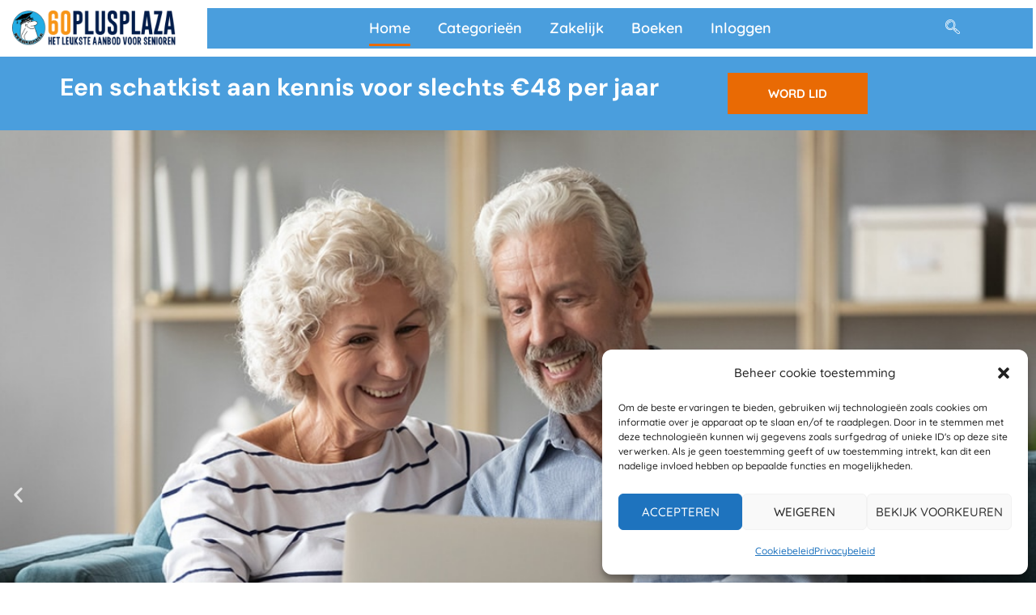

--- FILE ---
content_type: text/html; charset=UTF-8
request_url: https://60plusplaza.nl/?mepr-unauth-page=20788&redirect_to=%2Fnederpop%2Fnederpop-vraag-9%2F
body_size: 75716
content:
<!DOCTYPE html>
<html lang="nl-NL">
<head>
<meta charset="UTF-8">
<meta name="viewport" content="width=device-width, initial-scale=1">
	<link rel="profile" href="https://gmpg.org/xfn/11"> 
	<title>60PlusPlaza.nl &#8211; Senioren Website &#8211; &#8211; Het leukste aanbod voor senioren</title>
<meta name='robots' content='max-image-preview:large' />
<link rel='dns-prefetch' href='//fonts.googleapis.com' />
<link rel="alternate" type="application/rss+xml" title="60PlusPlaza.nl - Senioren Website - &raquo; feed" href="https://60plusplaza.nl/feed/" />
<link rel="alternate" type="application/rss+xml" title="60PlusPlaza.nl - Senioren Website - &raquo; reacties feed" href="https://60plusplaza.nl/comments/feed/" />
<link rel="alternate" title="oEmbed (JSON)" type="application/json+oembed" href="https://60plusplaza.nl/wp-json/oembed/1.0/embed?url=https%3A%2F%2F60plusplaza.nl%2F" />
<link rel="alternate" title="oEmbed (XML)" type="text/xml+oembed" href="https://60plusplaza.nl/wp-json/oembed/1.0/embed?url=https%3A%2F%2F60plusplaza.nl%2F&#038;format=xml" />
<style id='wp-img-auto-sizes-contain-inline-css'>
img:is([sizes=auto i],[sizes^="auto," i]){contain-intrinsic-size:3000px 1500px}
/*# sourceURL=wp-img-auto-sizes-contain-inline-css */
</style>
<link rel='stylesheet' id='mp-theme-css' href='https://60plusplaza.nl/wp-content/plugins/memberpress/css/ui/theme.css?ver=1.12.11' media='all' />
<link rel='stylesheet' id='mp-account-css-css' href='https://60plusplaza.nl/wp-content/plugins/memberpress/css/ui/account.css?ver=1.12.11' media='all' />
<link rel='stylesheet' id='dashicons-css' href='https://60plusplaza.nl/wp-includes/css/dashicons.min.css?ver=6.9' media='all' />
<link rel='stylesheet' id='mp-login-css-css' href='https://60plusplaza.nl/wp-content/plugins/memberpress/css/ui/login.css?ver=1.12.11' media='all' />
<link rel='stylesheet' id='mepr-jquery-ui-smoothness-css' href='https://60plusplaza.nl/wp-content/plugins/memberpress/css/vendor/jquery-ui/smoothness.min.css?ver=1.13.3' media='all' />
<link rel='stylesheet' id='jquery-ui-timepicker-addon-css' href='https://60plusplaza.nl/wp-content/plugins/memberpress/css/vendor/jquery-ui-timepicker-addon.css?ver=1.12.11' media='all' />
<link rel='stylesheet' id='jquery-magnific-popup-css' href='https://60plusplaza.nl/wp-content/plugins/memberpress/css/vendor/magnific-popup.min.css?ver=6.9' media='all' />
<link rel='stylesheet' id='mp-signup-css' href='https://60plusplaza.nl/wp-content/plugins/memberpress/css/signup.css?ver=1.12.11' media='all' />
<link rel='stylesheet' id='mp-plans-css-css' href='https://60plusplaza.nl/wp-content/plugins/memberpress/css/plans.min.css?ver=1.12.11' media='all' />
<link rel='stylesheet' id='astra-theme-css-css' href='https://60plusplaza.nl/wp-content/themes/astra/assets/css/minified/style.min.css?ver=4.12.1' media='all' />
<style id='astra-theme-css-inline-css'>
.ast-no-sidebar .entry-content .alignfull {margin-left: calc( -50vw + 50%);margin-right: calc( -50vw + 50%);max-width: 100vw;width: 100vw;}.ast-no-sidebar .entry-content .alignwide {margin-left: calc(-41vw + 50%);margin-right: calc(-41vw + 50%);max-width: unset;width: unset;}.ast-no-sidebar .entry-content .alignfull .alignfull,.ast-no-sidebar .entry-content .alignfull .alignwide,.ast-no-sidebar .entry-content .alignwide .alignfull,.ast-no-sidebar .entry-content .alignwide .alignwide,.ast-no-sidebar .entry-content .wp-block-column .alignfull,.ast-no-sidebar .entry-content .wp-block-column .alignwide{width: 100%;margin-left: auto;margin-right: auto;}.wp-block-gallery,.blocks-gallery-grid {margin: 0;}.wp-block-separator {max-width: 100px;}.wp-block-separator.is-style-wide,.wp-block-separator.is-style-dots {max-width: none;}.entry-content .has-2-columns .wp-block-column:first-child {padding-right: 10px;}.entry-content .has-2-columns .wp-block-column:last-child {padding-left: 10px;}@media (max-width: 782px) {.entry-content .wp-block-columns .wp-block-column {flex-basis: 100%;}.entry-content .has-2-columns .wp-block-column:first-child {padding-right: 0;}.entry-content .has-2-columns .wp-block-column:last-child {padding-left: 0;}}body .entry-content .wp-block-latest-posts {margin-left: 0;}body .entry-content .wp-block-latest-posts li {list-style: none;}.ast-no-sidebar .ast-container .entry-content .wp-block-latest-posts {margin-left: 0;}.ast-header-break-point .entry-content .alignwide {margin-left: auto;margin-right: auto;}.entry-content .blocks-gallery-item img {margin-bottom: auto;}.wp-block-pullquote {border-top: 4px solid #555d66;border-bottom: 4px solid #555d66;color: #40464d;}:root{--ast-post-nav-space:0;--ast-container-default-xlg-padding:6.67em;--ast-container-default-lg-padding:5.67em;--ast-container-default-slg-padding:4.34em;--ast-container-default-md-padding:3.34em;--ast-container-default-sm-padding:6.67em;--ast-container-default-xs-padding:2.4em;--ast-container-default-xxs-padding:1.4em;--ast-code-block-background:#EEEEEE;--ast-comment-inputs-background:#FAFAFA;--ast-normal-container-width:1200px;--ast-narrow-container-width:750px;--ast-blog-title-font-weight:normal;--ast-blog-meta-weight:inherit;--ast-global-color-primary:var(--ast-global-color-5);--ast-global-color-secondary:var(--ast-global-color-4);--ast-global-color-alternate-background:var(--ast-global-color-7);--ast-global-color-subtle-background:var(--ast-global-color-6);--ast-bg-style-guide:var( --ast-global-color-secondary,--ast-global-color-5 );--ast-shadow-style-guide:0px 0px 4px 0 #00000057;--ast-global-dark-bg-style:#fff;--ast-global-dark-lfs:#fbfbfb;--ast-widget-bg-color:#fafafa;--ast-wc-container-head-bg-color:#fbfbfb;--ast-title-layout-bg:#eeeeee;--ast-search-border-color:#e7e7e7;--ast-lifter-hover-bg:#e6e6e6;--ast-gallery-block-color:#000;--srfm-color-input-label:var(--ast-global-color-2);}html{font-size:100%;}a,.page-title{color:#e01a4f;}a:hover,a:focus{color:#000000;}body,button,input,select,textarea,.ast-button,.ast-custom-button{font-family:'Lato',sans-serif;font-weight:400;font-size:16px;font-size:1rem;line-height:var(--ast-body-line-height,1.7em);}blockquote{color:#000000;}h1,h2,h3,h4,h5,h6,.entry-content :where(h1,h2,h3,h4,h5,h6),.entry-content :where(h1,h2,h3,h4,h5,h6) a,.site-title,.site-title a{font-family:'Playfair Display',serif;font-weight:400;text-transform:none;}.ast-site-identity .site-title a{color:var(--ast-global-color-2);}.site-title{font-size:35px;font-size:2.1875rem;display:none;}.site-header .site-description{font-size:15px;font-size:0.9375rem;display:none;}.entry-title{font-size:30px;font-size:1.875rem;}.archive .ast-article-post .ast-article-inner,.blog .ast-article-post .ast-article-inner,.archive .ast-article-post .ast-article-inner:hover,.blog .ast-article-post .ast-article-inner:hover{overflow:hidden;}h1,.entry-content :where(h1),.entry-content :where(h1) a{font-size:80px;font-size:5rem;font-family:'Playfair Display',serif;line-height:1.4em;text-transform:none;}h2,.entry-content :where(h2),.entry-content :where(h2) a{font-size:40px;font-size:2.5rem;font-family:'Playfair Display',serif;line-height:1.3em;text-transform:none;}h3,.entry-content :where(h3),.entry-content :where(h3) a{font-size:24px;font-size:1.5rem;font-family:'Playfair Display',serif;line-height:1.3em;text-transform:none;}h4,.entry-content :where(h4),.entry-content :where(h4) a{font-size:20px;font-size:1.25rem;line-height:1.2em;font-family:'Playfair Display',serif;text-transform:none;}h5,.entry-content :where(h5),.entry-content :where(h5) a{font-size:15px;font-size:0.9375rem;line-height:1.2em;font-family:'Playfair Display',serif;text-transform:none;}h6,.entry-content :where(h6),.entry-content :where(h6) a{font-size:12px;font-size:0.75rem;line-height:1.25em;font-family:'Playfair Display',serif;text-transform:none;}::selection{background-color:#e01a4f;color:#ffffff;}body,h1,h2,h3,h4,h5,h6,.entry-title a,.entry-content :where(h1,h2,h3,h4,h5,h6),.entry-content :where(h1,h2,h3,h4,h5,h6) a{color:#000000;}.tagcloud a:hover,.tagcloud a:focus,.tagcloud a.current-item{color:#ffffff;border-color:#e01a4f;background-color:#e01a4f;}input:focus,input[type="text"]:focus,input[type="email"]:focus,input[type="url"]:focus,input[type="password"]:focus,input[type="reset"]:focus,input[type="search"]:focus,textarea:focus{border-color:#e01a4f;}input[type="radio"]:checked,input[type=reset],input[type="checkbox"]:checked,input[type="checkbox"]:hover:checked,input[type="checkbox"]:focus:checked,input[type=range]::-webkit-slider-thumb{border-color:#e01a4f;background-color:#e01a4f;box-shadow:none;}.site-footer a:hover + .post-count,.site-footer a:focus + .post-count{background:#e01a4f;border-color:#e01a4f;}.single .nav-links .nav-previous,.single .nav-links .nav-next{color:#e01a4f;}.entry-meta,.entry-meta *{line-height:1.45;color:#e01a4f;}.entry-meta a:not(.ast-button):hover,.entry-meta a:not(.ast-button):hover *,.entry-meta a:not(.ast-button):focus,.entry-meta a:not(.ast-button):focus *,.page-links > .page-link,.page-links .page-link:hover,.post-navigation a:hover{color:#000000;}#cat option,.secondary .calendar_wrap thead a,.secondary .calendar_wrap thead a:visited{color:#e01a4f;}.secondary .calendar_wrap #today,.ast-progress-val span{background:#e01a4f;}.secondary a:hover + .post-count,.secondary a:focus + .post-count{background:#e01a4f;border-color:#e01a4f;}.calendar_wrap #today > a{color:#ffffff;}.page-links .page-link,.single .post-navigation a{color:#e01a4f;}.ast-search-menu-icon .search-form button.search-submit{padding:0 4px;}.ast-search-menu-icon form.search-form{padding-right:0;}.ast-header-search .ast-search-menu-icon.ast-dropdown-active .search-form,.ast-header-search .ast-search-menu-icon.ast-dropdown-active .search-field:focus{transition:all 0.2s;}.search-form input.search-field:focus{outline:none;}.widget-title,.widget .wp-block-heading{font-size:22px;font-size:1.375rem;color:#000000;}.single .ast-author-details .author-title{color:#000000;}.ast-search-menu-icon.slide-search a:focus-visible:focus-visible,.astra-search-icon:focus-visible,#close:focus-visible,a:focus-visible,.ast-menu-toggle:focus-visible,.site .skip-link:focus-visible,.wp-block-loginout input:focus-visible,.wp-block-search.wp-block-search__button-inside .wp-block-search__inside-wrapper,.ast-header-navigation-arrow:focus-visible,.ast-orders-table__row .ast-orders-table__cell:focus-visible,a#ast-apply-coupon:focus-visible,#ast-apply-coupon:focus-visible,#close:focus-visible,.button.search-submit:focus-visible,#search_submit:focus,.normal-search:focus-visible,.ast-header-account-wrap:focus-visible,.astra-cart-drawer-close:focus,.ast-single-variation:focus,.ast-button:focus,.ast-builder-button-wrap:has(.ast-custom-button-link:focus),.ast-builder-button-wrap .ast-custom-button-link:focus{outline-style:dotted;outline-color:inherit;outline-width:thin;}input:focus,input[type="text"]:focus,input[type="email"]:focus,input[type="url"]:focus,input[type="password"]:focus,input[type="reset"]:focus,input[type="search"]:focus,input[type="number"]:focus,textarea:focus,.wp-block-search__input:focus,[data-section="section-header-mobile-trigger"] .ast-button-wrap .ast-mobile-menu-trigger-minimal:focus,.ast-mobile-popup-drawer.active .menu-toggle-close:focus,#ast-scroll-top:focus,#coupon_code:focus,#ast-coupon-code:focus{border-style:dotted;border-color:inherit;border-width:thin;}input{outline:none;}.main-header-menu .menu-link,.ast-header-custom-item a{color:#000000;}.main-header-menu .menu-item:hover > .menu-link,.main-header-menu .menu-item:hover > .ast-menu-toggle,.main-header-menu .ast-masthead-custom-menu-items a:hover,.main-header-menu .menu-item.focus > .menu-link,.main-header-menu .menu-item.focus > .ast-menu-toggle,.main-header-menu .current-menu-item > .menu-link,.main-header-menu .current-menu-ancestor > .menu-link,.main-header-menu .current-menu-item > .ast-menu-toggle,.main-header-menu .current-menu-ancestor > .ast-menu-toggle{color:#e01a4f;}.header-main-layout-3 .ast-main-header-bar-alignment{margin-right:auto;}.header-main-layout-2 .site-header-section-left .ast-site-identity{text-align:left;}.site-logo-img img{ transition:all 0.2s linear;}body .ast-oembed-container *{position:absolute;top:0;width:100%;height:100%;left:0;}body .wp-block-embed-pocket-casts .ast-oembed-container *{position:unset;}.ast-header-break-point .ast-mobile-menu-buttons-minimal.menu-toggle{background:transparent;color:#e01a4f;}.ast-header-break-point .ast-mobile-menu-buttons-outline.menu-toggle{background:transparent;border:1px solid #e01a4f;color:#e01a4f;}.ast-header-break-point .ast-mobile-menu-buttons-fill.menu-toggle{background:#e01a4f;color:#ffffff;}.ast-single-post-featured-section + article {margin-top: 2em;}.site-content .ast-single-post-featured-section img {width: 100%;overflow: hidden;object-fit: cover;}.site > .ast-single-related-posts-container {margin-top: 0;}@media (min-width: 769px) {.ast-desktop .ast-container--narrow {max-width: var(--ast-narrow-container-width);margin: 0 auto;}}.ast-page-builder-template .hentry {margin: 0;}.ast-page-builder-template .site-content > .ast-container {max-width: 100%;padding: 0;}.ast-page-builder-template .site .site-content #primary {padding: 0;margin: 0;}.ast-page-builder-template .no-results {text-align: center;margin: 4em auto;}.ast-page-builder-template .ast-pagination {padding: 2em;}.ast-page-builder-template .entry-header.ast-no-title.ast-no-thumbnail {margin-top: 0;}.ast-page-builder-template .entry-header.ast-header-without-markup {margin-top: 0;margin-bottom: 0;}.ast-page-builder-template .entry-header.ast-no-title.ast-no-meta {margin-bottom: 0;}.ast-page-builder-template.single .post-navigation {padding-bottom: 2em;}.ast-page-builder-template.single-post .site-content > .ast-container {max-width: 100%;}.ast-page-builder-template .entry-header {margin-top: 4em;margin-left: auto;margin-right: auto;padding-left: 20px;padding-right: 20px;}.single.ast-page-builder-template .entry-header {padding-left: 20px;padding-right: 20px;}.ast-page-builder-template .ast-archive-description {margin: 4em auto 0;padding-left: 20px;padding-right: 20px;}.ast-page-builder-template.ast-no-sidebar .entry-content .alignwide {margin-left: 0;margin-right: 0;}.ast-small-footer{color:#000000;}.ast-small-footer > .ast-footer-overlay{background-color:#ffffff;;}.ast-small-footer a{color:#000000;}.ast-small-footer a:hover{color:#e01a4f;}.footer-adv .footer-adv-overlay{border-top-style:solid;border-top-color:#7a7a7a;}.wp-block-buttons.aligncenter{justify-content:center;}@media (max-width:782px){.entry-content .wp-block-columns .wp-block-column{margin-left:0px;}}.wp-block-image.aligncenter{margin-left:auto;margin-right:auto;}.wp-block-table.aligncenter{margin-left:auto;margin-right:auto;}.wp-block-buttons .wp-block-button.is-style-outline .wp-block-button__link.wp-element-button,.ast-outline-button,.wp-block-uagb-buttons-child .uagb-buttons-repeater.ast-outline-button{border-color:#e01a4f;border-top-width:2px;border-right-width:2px;border-bottom-width:2px;border-left-width:2px;font-family:inherit;font-weight:inherit;font-size:15px;font-size:0.9375rem;line-height:1em;border-top-left-radius:0px;border-top-right-radius:0px;border-bottom-right-radius:0px;border-bottom-left-radius:0px;}.wp-block-button.is-style-outline .wp-block-button__link:hover,.wp-block-buttons .wp-block-button.is-style-outline .wp-block-button__link:focus,.wp-block-buttons .wp-block-button.is-style-outline > .wp-block-button__link:not(.has-text-color):hover,.wp-block-buttons .wp-block-button.wp-block-button__link.is-style-outline:not(.has-text-color):hover,.ast-outline-button:hover,.ast-outline-button:focus,.wp-block-uagb-buttons-child .uagb-buttons-repeater.ast-outline-button:hover,.wp-block-uagb-buttons-child .uagb-buttons-repeater.ast-outline-button:focus{background-color:#0c0c0c;}.wp-block-button .wp-block-button__link.wp-element-button.is-style-outline:not(.has-background),.wp-block-button.is-style-outline>.wp-block-button__link.wp-element-button:not(.has-background),.ast-outline-button{background-color:#e01a4f;}.entry-content[data-ast-blocks-layout] > figure{margin-bottom:1em;}.elementor-widget-container .elementor-loop-container .e-loop-item[data-elementor-type="loop-item"]{width:100%;}@media (max-width:768px){.ast-left-sidebar #content > .ast-container{display:flex;flex-direction:column-reverse;width:100%;}.ast-separate-container .ast-article-post,.ast-separate-container .ast-article-single{padding:1.5em 2.14em;}.ast-author-box img.avatar{margin:20px 0 0 0;}}@media (min-width:769px){.ast-separate-container.ast-right-sidebar #primary,.ast-separate-container.ast-left-sidebar #primary{border:0;}.search-no-results.ast-separate-container #primary{margin-bottom:4em;}}.elementor-widget-button .elementor-button{border-style:solid;text-decoration:none;border-top-width:0px;border-right-width:0px;border-left-width:0px;border-bottom-width:0px;}body .elementor-button.elementor-size-sm,body .elementor-button.elementor-size-xs,body .elementor-button.elementor-size-md,body .elementor-button.elementor-size-lg,body .elementor-button.elementor-size-xl,body .elementor-button{border-top-left-radius:0px;border-top-right-radius:0px;border-bottom-right-radius:0px;border-bottom-left-radius:0px;padding-top:18px;padding-right:50px;padding-bottom:18px;padding-left:50px;}.elementor-widget-button .elementor-button{border-color:#e01a4f;background-color:#e01a4f;}.elementor-widget-button .elementor-button:hover,.elementor-widget-button .elementor-button:focus{color:#ffffff;background-color:#0c0c0c;border-color:#0c0c0c;}.wp-block-button .wp-block-button__link ,.elementor-widget-button .elementor-button{color:#ffffff;}.elementor-widget-button .elementor-button{font-size:15px;font-size:0.9375rem;line-height:1em;}body .elementor-button.elementor-size-sm,body .elementor-button.elementor-size-xs,body .elementor-button.elementor-size-md,body .elementor-button.elementor-size-lg,body .elementor-button.elementor-size-xl,body .elementor-button{font-size:15px;font-size:0.9375rem;}.wp-block-button .wp-block-button__link:hover,.wp-block-button .wp-block-button__link:focus{color:#ffffff;background-color:#0c0c0c;border-color:#0c0c0c;}.elementor-widget-heading h1.elementor-heading-title{line-height:1.4em;}.elementor-widget-heading h2.elementor-heading-title{line-height:1.3em;}.elementor-widget-heading h3.elementor-heading-title{line-height:1.3em;}.elementor-widget-heading h4.elementor-heading-title{line-height:1.2em;}.elementor-widget-heading h5.elementor-heading-title{line-height:1.2em;}.elementor-widget-heading h6.elementor-heading-title{line-height:1.25em;}.wp-block-button .wp-block-button__link{border-style:solid;border-top-width:0px;border-right-width:0px;border-left-width:0px;border-bottom-width:0px;border-color:#e01a4f;background-color:#e01a4f;color:#ffffff;font-family:inherit;font-weight:inherit;line-height:1em;font-size:15px;font-size:0.9375rem;border-top-left-radius:0px;border-top-right-radius:0px;border-bottom-right-radius:0px;border-bottom-left-radius:0px;padding-top:18px;padding-right:50px;padding-bottom:18px;padding-left:50px;}.menu-toggle,button,.ast-button,.ast-custom-button,.button,input#submit,input[type="button"],input[type="submit"],input[type="reset"]{border-style:solid;border-top-width:0px;border-right-width:0px;border-left-width:0px;border-bottom-width:0px;color:#ffffff;border-color:#e01a4f;background-color:#e01a4f;padding-top:18px;padding-right:50px;padding-bottom:18px;padding-left:50px;font-family:inherit;font-weight:inherit;font-size:15px;font-size:0.9375rem;line-height:1em;border-top-left-radius:0px;border-top-right-radius:0px;border-bottom-right-radius:0px;border-bottom-left-radius:0px;}button:focus,.menu-toggle:hover,button:hover,.ast-button:hover,.ast-custom-button:hover .button:hover,.ast-custom-button:hover ,input[type=reset]:hover,input[type=reset]:focus,input#submit:hover,input#submit:focus,input[type="button"]:hover,input[type="button"]:focus,input[type="submit"]:hover,input[type="submit"]:focus{color:#ffffff;background-color:#0c0c0c;border-color:#0c0c0c;}@media (max-width:768px){.ast-mobile-header-stack .main-header-bar .ast-search-menu-icon{display:inline-block;}.ast-header-break-point.ast-header-custom-item-outside .ast-mobile-header-stack .main-header-bar .ast-search-icon{margin:0;}.ast-comment-avatar-wrap img{max-width:2.5em;}.ast-comment-meta{padding:0 1.8888em 1.3333em;}.ast-separate-container .ast-comment-list li.depth-1{padding:1.5em 2.14em;}.ast-separate-container .comment-respond{padding:2em 2.14em;}}@media (min-width:544px){.ast-container{max-width:100%;}}@media (max-width:544px){.ast-separate-container .ast-article-post,.ast-separate-container .ast-article-single,.ast-separate-container .comments-title,.ast-separate-container .ast-archive-description{padding:1.5em 1em;}.ast-separate-container #content .ast-container{padding-left:0.54em;padding-right:0.54em;}.ast-separate-container .ast-comment-list .bypostauthor{padding:.5em;}.ast-search-menu-icon.ast-dropdown-active .search-field{width:170px;}.site-branding img,.site-header .site-logo-img .custom-logo-link img{max-width:100%;}} #ast-mobile-header .ast-site-header-cart-li a{pointer-events:none;}.ast-no-sidebar.ast-separate-container .entry-content .alignfull {margin-left: -6.67em;margin-right: -6.67em;width: auto;}@media (max-width: 1200px) {.ast-no-sidebar.ast-separate-container .entry-content .alignfull {margin-left: -2.4em;margin-right: -2.4em;}}@media (max-width: 768px) {.ast-no-sidebar.ast-separate-container .entry-content .alignfull {margin-left: -2.14em;margin-right: -2.14em;}}@media (max-width: 544px) {.ast-no-sidebar.ast-separate-container .entry-content .alignfull {margin-left: -1em;margin-right: -1em;}}.ast-no-sidebar.ast-separate-container .entry-content .alignwide {margin-left: -20px;margin-right: -20px;}.ast-no-sidebar.ast-separate-container .entry-content .wp-block-column .alignfull,.ast-no-sidebar.ast-separate-container .entry-content .wp-block-column .alignwide {margin-left: auto;margin-right: auto;width: 100%;}@media (max-width:768px){.site-title{display:none;}.site-header .site-description{display:none;}h1,.entry-content :where(h1),.entry-content :where(h1) a{font-size:60px;}h2,.entry-content :where(h2),.entry-content :where(h2) a{font-size:40px;}h3,.entry-content :where(h3),.entry-content :where(h3) a{font-size:30px;}}@media (max-width:544px){.site-title{display:none;}.site-header .site-description{display:none;}h1,.entry-content :where(h1),.entry-content :where(h1) a{font-size:30px;}h2,.entry-content :where(h2),.entry-content :where(h2) a{font-size:35px;}h3,.entry-content :where(h3),.entry-content :where(h3) a{font-size:20px;}}@media (max-width:768px){html{font-size:91.2%;}}@media (max-width:544px){html{font-size:91.2%;}}@media (min-width:769px){.ast-container{max-width:1240px;}}@font-face {font-family: "Astra";src: url(https://60plusplaza.nl/wp-content/themes/astra/assets/fonts/astra.woff) format("woff"),url(https://60plusplaza.nl/wp-content/themes/astra/assets/fonts/astra.ttf) format("truetype"),url(https://60plusplaza.nl/wp-content/themes/astra/assets/fonts/astra.svg#astra) format("svg");font-weight: normal;font-style: normal;font-display: fallback;}@media (max-width:921px) {.main-header-bar .main-header-bar-navigation{display:none;}}.ast-desktop .main-header-menu.submenu-with-border .sub-menu,.ast-desktop .main-header-menu.submenu-with-border .astra-full-megamenu-wrapper{border-color:#eaeaea;}.ast-desktop .main-header-menu.submenu-with-border .sub-menu{border-top-width:1px;border-right-width:1px;border-left-width:1px;border-bottom-width:1px;border-style:solid;}.ast-desktop .main-header-menu.submenu-with-border .sub-menu .sub-menu{top:-1px;}.ast-desktop .main-header-menu.submenu-with-border .sub-menu .menu-link,.ast-desktop .main-header-menu.submenu-with-border .children .menu-link{border-bottom-width:1px;border-style:solid;border-color:#eaeaea;}@media (min-width:769px){.main-header-menu .sub-menu .menu-item.ast-left-align-sub-menu:hover > .sub-menu,.main-header-menu .sub-menu .menu-item.ast-left-align-sub-menu.focus > .sub-menu{margin-left:-2px;}}.ast-small-footer{border-top-style:solid;border-top-width:1px;border-top-color:#f1f2f2;}.site .comments-area{padding-bottom:3em;}.ast-header-break-point.ast-header-custom-item-inside .main-header-bar .main-header-bar-navigation .ast-search-icon {display: none;}.ast-header-break-point.ast-header-custom-item-inside .main-header-bar .ast-search-menu-icon .search-form {padding: 0;display: block;overflow: hidden;}.ast-header-break-point .ast-header-custom-item .widget:last-child {margin-bottom: 1em;}.ast-header-custom-item .widget {margin: 0.5em;display: inline-block;vertical-align: middle;}.ast-header-custom-item .widget p {margin-bottom: 0;}.ast-header-custom-item .widget li {width: auto;}.ast-header-custom-item-inside .button-custom-menu-item .menu-link {display: none;}.ast-header-custom-item-inside.ast-header-break-point .button-custom-menu-item .ast-custom-button-link {display: none;}.ast-header-custom-item-inside.ast-header-break-point .button-custom-menu-item .menu-link {display: block;}.ast-header-break-point.ast-header-custom-item-outside .main-header-bar .ast-search-icon {margin-right: 1em;}.ast-header-break-point.ast-header-custom-item-inside .main-header-bar .ast-search-menu-icon .search-field,.ast-header-break-point.ast-header-custom-item-inside .main-header-bar .ast-search-menu-icon.ast-inline-search .search-field {width: 100%;padding-right: 5.5em;}.ast-header-break-point.ast-header-custom-item-inside .main-header-bar .ast-search-menu-icon .search-submit {display: block;position: absolute;height: 100%;top: 0;right: 0;padding: 0 1em;border-radius: 0;}.ast-header-break-point .ast-header-custom-item .ast-masthead-custom-menu-items {padding-left: 20px;padding-right: 20px;margin-bottom: 1em;margin-top: 1em;}.ast-header-custom-item-inside.ast-header-break-point .button-custom-menu-item {padding-left: 0;padding-right: 0;margin-top: 0;margin-bottom: 0;}.astra-icon-down_arrow::after {content: "\e900";font-family: Astra;}.astra-icon-close::after {content: "\e5cd";font-family: Astra;}.astra-icon-drag_handle::after {content: "\e25d";font-family: Astra;}.astra-icon-format_align_justify::after {content: "\e235";font-family: Astra;}.astra-icon-menu::after {content: "\e5d2";font-family: Astra;}.astra-icon-reorder::after {content: "\e8fe";font-family: Astra;}.astra-icon-search::after {content: "\e8b6";font-family: Astra;}.astra-icon-zoom_in::after {content: "\e56b";font-family: Astra;}.astra-icon-check-circle::after {content: "\e901";font-family: Astra;}.astra-icon-shopping-cart::after {content: "\f07a";font-family: Astra;}.astra-icon-shopping-bag::after {content: "\f290";font-family: Astra;}.astra-icon-shopping-basket::after {content: "\f291";font-family: Astra;}.astra-icon-circle-o::after {content: "\e903";font-family: Astra;}.astra-icon-certificate::after {content: "\e902";font-family: Astra;}blockquote {padding: 1.2em;}:root .has-ast-global-color-0-color{color:var(--ast-global-color-0);}:root .has-ast-global-color-0-background-color{background-color:var(--ast-global-color-0);}:root .wp-block-button .has-ast-global-color-0-color{color:var(--ast-global-color-0);}:root .wp-block-button .has-ast-global-color-0-background-color{background-color:var(--ast-global-color-0);}:root .has-ast-global-color-1-color{color:var(--ast-global-color-1);}:root .has-ast-global-color-1-background-color{background-color:var(--ast-global-color-1);}:root .wp-block-button .has-ast-global-color-1-color{color:var(--ast-global-color-1);}:root .wp-block-button .has-ast-global-color-1-background-color{background-color:var(--ast-global-color-1);}:root .has-ast-global-color-2-color{color:var(--ast-global-color-2);}:root .has-ast-global-color-2-background-color{background-color:var(--ast-global-color-2);}:root .wp-block-button .has-ast-global-color-2-color{color:var(--ast-global-color-2);}:root .wp-block-button .has-ast-global-color-2-background-color{background-color:var(--ast-global-color-2);}:root .has-ast-global-color-3-color{color:var(--ast-global-color-3);}:root .has-ast-global-color-3-background-color{background-color:var(--ast-global-color-3);}:root .wp-block-button .has-ast-global-color-3-color{color:var(--ast-global-color-3);}:root .wp-block-button .has-ast-global-color-3-background-color{background-color:var(--ast-global-color-3);}:root .has-ast-global-color-4-color{color:var(--ast-global-color-4);}:root .has-ast-global-color-4-background-color{background-color:var(--ast-global-color-4);}:root .wp-block-button .has-ast-global-color-4-color{color:var(--ast-global-color-4);}:root .wp-block-button .has-ast-global-color-4-background-color{background-color:var(--ast-global-color-4);}:root .has-ast-global-color-5-color{color:var(--ast-global-color-5);}:root .has-ast-global-color-5-background-color{background-color:var(--ast-global-color-5);}:root .wp-block-button .has-ast-global-color-5-color{color:var(--ast-global-color-5);}:root .wp-block-button .has-ast-global-color-5-background-color{background-color:var(--ast-global-color-5);}:root .has-ast-global-color-6-color{color:var(--ast-global-color-6);}:root .has-ast-global-color-6-background-color{background-color:var(--ast-global-color-6);}:root .wp-block-button .has-ast-global-color-6-color{color:var(--ast-global-color-6);}:root .wp-block-button .has-ast-global-color-6-background-color{background-color:var(--ast-global-color-6);}:root .has-ast-global-color-7-color{color:var(--ast-global-color-7);}:root .has-ast-global-color-7-background-color{background-color:var(--ast-global-color-7);}:root .wp-block-button .has-ast-global-color-7-color{color:var(--ast-global-color-7);}:root .wp-block-button .has-ast-global-color-7-background-color{background-color:var(--ast-global-color-7);}:root .has-ast-global-color-8-color{color:var(--ast-global-color-8);}:root .has-ast-global-color-8-background-color{background-color:var(--ast-global-color-8);}:root .wp-block-button .has-ast-global-color-8-color{color:var(--ast-global-color-8);}:root .wp-block-button .has-ast-global-color-8-background-color{background-color:var(--ast-global-color-8);}:root{--ast-global-color-0:#0170B9;--ast-global-color-1:#3a3a3a;--ast-global-color-2:#3a3a3a;--ast-global-color-3:#4B4F58;--ast-global-color-4:#F5F5F5;--ast-global-color-5:#FFFFFF;--ast-global-color-6:#E5E5E5;--ast-global-color-7:#424242;--ast-global-color-8:#000000;}:root {--ast-border-color : #dddddd;}.ast-single-entry-banner {-js-display: flex;display: flex;flex-direction: column;justify-content: center;text-align: center;position: relative;background: var(--ast-title-layout-bg);}.ast-single-entry-banner[data-banner-layout="layout-1"] {max-width: 1200px;background: inherit;padding: 20px 0;}.ast-single-entry-banner[data-banner-width-type="custom"] {margin: 0 auto;width: 100%;}.ast-single-entry-banner + .site-content .entry-header {margin-bottom: 0;}.site .ast-author-avatar {--ast-author-avatar-size: ;}a.ast-underline-text {text-decoration: underline;}.ast-container > .ast-terms-link {position: relative;display: block;}a.ast-button.ast-badge-tax {padding: 4px 8px;border-radius: 3px;font-size: inherit;}header.entry-header{text-align:left;}header.entry-header > *:not(:last-child){margin-bottom:10px;}@media (max-width:768px){header.entry-header{text-align:left;}}@media (max-width:544px){header.entry-header{text-align:left;}}.ast-archive-entry-banner {-js-display: flex;display: flex;flex-direction: column;justify-content: center;text-align: center;position: relative;background: var(--ast-title-layout-bg);}.ast-archive-entry-banner[data-banner-width-type="custom"] {margin: 0 auto;width: 100%;}.ast-archive-entry-banner[data-banner-layout="layout-1"] {background: inherit;padding: 20px 0;text-align: left;}body.archive .ast-archive-description{max-width:1200px;width:100%;text-align:left;padding-top:3em;padding-right:3em;padding-bottom:3em;padding-left:3em;}body.archive .ast-archive-description .ast-archive-title,body.archive .ast-archive-description .ast-archive-title *{font-size:40px;font-size:2.5rem;}body.archive .ast-archive-description > *:not(:last-child){margin-bottom:10px;}@media (max-width:768px){body.archive .ast-archive-description{text-align:left;}}@media (max-width:544px){body.archive .ast-archive-description{text-align:left;}}.ast-breadcrumbs .trail-browse,.ast-breadcrumbs .trail-items,.ast-breadcrumbs .trail-items li{display:inline-block;margin:0;padding:0;border:none;background:inherit;text-indent:0;text-decoration:none;}.ast-breadcrumbs .trail-browse{font-size:inherit;font-style:inherit;font-weight:inherit;color:inherit;}.ast-breadcrumbs .trail-items{list-style:none;}.trail-items li::after{padding:0 0.3em;content:"\00bb";}.trail-items li:last-of-type::after{display:none;}h1,h2,h3,h4,h5,h6,.entry-content :where(h1,h2,h3,h4,h5,h6){color:#e01a4f;}.elementor-widget-heading .elementor-heading-title{margin:0;}.elementor-page .ast-menu-toggle{color:unset !important;background:unset !important;}.elementor-post.elementor-grid-item.hentry{margin-bottom:0;}.woocommerce div.product .elementor-element.elementor-products-grid .related.products ul.products li.product,.elementor-element .elementor-wc-products .woocommerce[class*='columns-'] ul.products li.product{width:auto;margin:0;float:none;}body .elementor hr{background-color:#ccc;margin:0;}.ast-left-sidebar .elementor-section.elementor-section-stretched,.ast-right-sidebar .elementor-section.elementor-section-stretched{max-width:100%;left:0 !important;}.elementor-posts-container [CLASS*="ast-width-"]{width:100%;}.elementor-template-full-width .ast-container{display:block;}.elementor-screen-only,.screen-reader-text,.screen-reader-text span,.ui-helper-hidden-accessible{top:0 !important;}@media (max-width:544px){.elementor-element .elementor-wc-products .woocommerce[class*="columns-"] ul.products li.product{width:auto;margin:0;}.elementor-element .woocommerce .woocommerce-result-count{float:none;}}.ast-header-break-point .main-header-bar{border-bottom-width:1px;border-bottom-color:#f1f2f2;}@media (min-width:769px){.main-header-bar{border-bottom-width:1px;border-bottom-color:#f1f2f2;}}.ast-flex{-webkit-align-content:center;-ms-flex-line-pack:center;align-content:center;-webkit-box-align:center;-webkit-align-items:center;-moz-box-align:center;-ms-flex-align:center;align-items:center;}.main-header-bar{padding:1em 0;}.ast-site-identity{padding:0;}.header-main-layout-1 .ast-flex.main-header-container,.header-main-layout-3 .ast-flex.main-header-container{-webkit-align-content:center;-ms-flex-line-pack:center;align-content:center;-webkit-box-align:center;-webkit-align-items:center;-moz-box-align:center;-ms-flex-align:center;align-items:center;}.header-main-layout-1 .ast-flex.main-header-container,.header-main-layout-3 .ast-flex.main-header-container{-webkit-align-content:center;-ms-flex-line-pack:center;align-content:center;-webkit-box-align:center;-webkit-align-items:center;-moz-box-align:center;-ms-flex-align:center;align-items:center;}.main-header-menu .sub-menu .menu-item.menu-item-has-children > .menu-link:after{position:absolute;right:1em;top:50%;transform:translate(0,-50%) rotate(270deg);}.ast-header-break-point .main-header-bar .main-header-bar-navigation .page_item_has_children > .ast-menu-toggle::before,.ast-header-break-point .main-header-bar .main-header-bar-navigation .menu-item-has-children > .ast-menu-toggle::before,.ast-mobile-popup-drawer .main-header-bar-navigation .menu-item-has-children>.ast-menu-toggle::before,.ast-header-break-point .ast-mobile-header-wrap .main-header-bar-navigation .menu-item-has-children > .ast-menu-toggle::before{font-weight:bold;content:"\e900";font-family:Astra;text-decoration:inherit;display:inline-block;}.ast-header-break-point .main-navigation ul.sub-menu .menu-item .menu-link:before{content:"\e900";font-family:Astra;font-size:.65em;text-decoration:inherit;display:inline-block;transform:translate(0,-2px) rotateZ(270deg);margin-right:5px;}.widget_search .search-form:after{font-family:Astra;font-size:1.2em;font-weight:normal;content:"\e8b6";position:absolute;top:50%;right:15px;transform:translate(0,-50%);}.astra-search-icon::before{content:"\e8b6";font-family:Astra;font-style:normal;font-weight:normal;text-decoration:inherit;text-align:center;-webkit-font-smoothing:antialiased;-moz-osx-font-smoothing:grayscale;z-index:3;}.main-header-bar .main-header-bar-navigation .page_item_has_children > a:after,.main-header-bar .main-header-bar-navigation .menu-item-has-children > a:after,.menu-item-has-children .ast-header-navigation-arrow:after{content:"\e900";display:inline-block;font-family:Astra;font-size:.6rem;font-weight:bold;text-rendering:auto;-webkit-font-smoothing:antialiased;-moz-osx-font-smoothing:grayscale;margin-left:10px;line-height:normal;}.menu-item-has-children .sub-menu .ast-header-navigation-arrow:after{margin-left:0;}.ast-mobile-popup-drawer .main-header-bar-navigation .ast-submenu-expanded>.ast-menu-toggle::before{transform:rotateX(180deg);}.ast-header-break-point .main-header-bar-navigation .menu-item-has-children > .menu-link:after{display:none;}@media (min-width:769px){.ast-builder-menu .main-navigation > ul > li:last-child a{margin-right:0;}}.ast-separate-container .ast-article-inner{background-color:transparent;background-image:none;}.ast-separate-container .ast-article-post{background-color:#ffffff;}.ast-separate-container .ast-article-single:not(.ast-related-post),.ast-separate-container .error-404,.ast-separate-container .no-results,.single.ast-separate-container.ast-author-meta,.ast-separate-container .related-posts-title-wrapper,.ast-separate-container .comments-count-wrapper,.ast-box-layout.ast-plain-container .site-content,.ast-padded-layout.ast-plain-container .site-content,.ast-separate-container .ast-archive-description,.ast-separate-container .comments-area .comment-respond,.ast-separate-container .comments-area .ast-comment-list li,.ast-separate-container .comments-area .comments-title{background-color:#ffffff;}.ast-separate-container.ast-two-container #secondary .widget{background-color:#ffffff;}:root{--e-global-color-astglobalcolor0:#0170B9;--e-global-color-astglobalcolor1:#3a3a3a;--e-global-color-astglobalcolor2:#3a3a3a;--e-global-color-astglobalcolor3:#4B4F58;--e-global-color-astglobalcolor4:#F5F5F5;--e-global-color-astglobalcolor5:#FFFFFF;--e-global-color-astglobalcolor6:#E5E5E5;--e-global-color-astglobalcolor7:#424242;--e-global-color-astglobalcolor8:#000000;}
/*# sourceURL=astra-theme-css-inline-css */
</style>
<link rel='stylesheet' id='astra-google-fonts-css' href='https://fonts.googleapis.com/css?family=Lato%3A400%7CPlayfair+Display%3A400&#038;display=fallback&#038;ver=4.12.1' media='all' />
<link rel='stylesheet' id='premium-addons-css' href='https://60plusplaza.nl/wp-content/plugins/premium-addons-for-elementor/assets/frontend/min-css/premium-addons.min.css?ver=4.11.65' media='all' />
<style id='wp-emoji-styles-inline-css'>

	img.wp-smiley, img.emoji {
		display: inline !important;
		border: none !important;
		box-shadow: none !important;
		height: 1em !important;
		width: 1em !important;
		margin: 0 0.07em !important;
		vertical-align: -0.1em !important;
		background: none !important;
		padding: 0 !important;
	}
/*# sourceURL=wp-emoji-styles-inline-css */
</style>
<style id='global-styles-inline-css'>
:root{--wp--preset--aspect-ratio--square: 1;--wp--preset--aspect-ratio--4-3: 4/3;--wp--preset--aspect-ratio--3-4: 3/4;--wp--preset--aspect-ratio--3-2: 3/2;--wp--preset--aspect-ratio--2-3: 2/3;--wp--preset--aspect-ratio--16-9: 16/9;--wp--preset--aspect-ratio--9-16: 9/16;--wp--preset--color--black: #000000;--wp--preset--color--cyan-bluish-gray: #abb8c3;--wp--preset--color--white: #ffffff;--wp--preset--color--pale-pink: #f78da7;--wp--preset--color--vivid-red: #cf2e2e;--wp--preset--color--luminous-vivid-orange: #ff6900;--wp--preset--color--luminous-vivid-amber: #fcb900;--wp--preset--color--light-green-cyan: #7bdcb5;--wp--preset--color--vivid-green-cyan: #00d084;--wp--preset--color--pale-cyan-blue: #8ed1fc;--wp--preset--color--vivid-cyan-blue: #0693e3;--wp--preset--color--vivid-purple: #9b51e0;--wp--preset--color--ast-global-color-0: var(--ast-global-color-0);--wp--preset--color--ast-global-color-1: var(--ast-global-color-1);--wp--preset--color--ast-global-color-2: var(--ast-global-color-2);--wp--preset--color--ast-global-color-3: var(--ast-global-color-3);--wp--preset--color--ast-global-color-4: var(--ast-global-color-4);--wp--preset--color--ast-global-color-5: var(--ast-global-color-5);--wp--preset--color--ast-global-color-6: var(--ast-global-color-6);--wp--preset--color--ast-global-color-7: var(--ast-global-color-7);--wp--preset--color--ast-global-color-8: var(--ast-global-color-8);--wp--preset--gradient--vivid-cyan-blue-to-vivid-purple: linear-gradient(135deg,rgb(6,147,227) 0%,rgb(155,81,224) 100%);--wp--preset--gradient--light-green-cyan-to-vivid-green-cyan: linear-gradient(135deg,rgb(122,220,180) 0%,rgb(0,208,130) 100%);--wp--preset--gradient--luminous-vivid-amber-to-luminous-vivid-orange: linear-gradient(135deg,rgb(252,185,0) 0%,rgb(255,105,0) 100%);--wp--preset--gradient--luminous-vivid-orange-to-vivid-red: linear-gradient(135deg,rgb(255,105,0) 0%,rgb(207,46,46) 100%);--wp--preset--gradient--very-light-gray-to-cyan-bluish-gray: linear-gradient(135deg,rgb(238,238,238) 0%,rgb(169,184,195) 100%);--wp--preset--gradient--cool-to-warm-spectrum: linear-gradient(135deg,rgb(74,234,220) 0%,rgb(151,120,209) 20%,rgb(207,42,186) 40%,rgb(238,44,130) 60%,rgb(251,105,98) 80%,rgb(254,248,76) 100%);--wp--preset--gradient--blush-light-purple: linear-gradient(135deg,rgb(255,206,236) 0%,rgb(152,150,240) 100%);--wp--preset--gradient--blush-bordeaux: linear-gradient(135deg,rgb(254,205,165) 0%,rgb(254,45,45) 50%,rgb(107,0,62) 100%);--wp--preset--gradient--luminous-dusk: linear-gradient(135deg,rgb(255,203,112) 0%,rgb(199,81,192) 50%,rgb(65,88,208) 100%);--wp--preset--gradient--pale-ocean: linear-gradient(135deg,rgb(255,245,203) 0%,rgb(182,227,212) 50%,rgb(51,167,181) 100%);--wp--preset--gradient--electric-grass: linear-gradient(135deg,rgb(202,248,128) 0%,rgb(113,206,126) 100%);--wp--preset--gradient--midnight: linear-gradient(135deg,rgb(2,3,129) 0%,rgb(40,116,252) 100%);--wp--preset--font-size--small: 13px;--wp--preset--font-size--medium: 20px;--wp--preset--font-size--large: 36px;--wp--preset--font-size--x-large: 42px;--wp--preset--spacing--20: 0.44rem;--wp--preset--spacing--30: 0.67rem;--wp--preset--spacing--40: 1rem;--wp--preset--spacing--50: 1.5rem;--wp--preset--spacing--60: 2.25rem;--wp--preset--spacing--70: 3.38rem;--wp--preset--spacing--80: 5.06rem;--wp--preset--shadow--natural: 6px 6px 9px rgba(0, 0, 0, 0.2);--wp--preset--shadow--deep: 12px 12px 50px rgba(0, 0, 0, 0.4);--wp--preset--shadow--sharp: 6px 6px 0px rgba(0, 0, 0, 0.2);--wp--preset--shadow--outlined: 6px 6px 0px -3px rgb(255, 255, 255), 6px 6px rgb(0, 0, 0);--wp--preset--shadow--crisp: 6px 6px 0px rgb(0, 0, 0);}:root { --wp--style--global--content-size: var(--wp--custom--ast-content-width-size);--wp--style--global--wide-size: var(--wp--custom--ast-wide-width-size); }:where(body) { margin: 0; }.wp-site-blocks > .alignleft { float: left; margin-right: 2em; }.wp-site-blocks > .alignright { float: right; margin-left: 2em; }.wp-site-blocks > .aligncenter { justify-content: center; margin-left: auto; margin-right: auto; }:where(.wp-site-blocks) > * { margin-block-start: 24px; margin-block-end: 0; }:where(.wp-site-blocks) > :first-child { margin-block-start: 0; }:where(.wp-site-blocks) > :last-child { margin-block-end: 0; }:root { --wp--style--block-gap: 24px; }:root :where(.is-layout-flow) > :first-child{margin-block-start: 0;}:root :where(.is-layout-flow) > :last-child{margin-block-end: 0;}:root :where(.is-layout-flow) > *{margin-block-start: 24px;margin-block-end: 0;}:root :where(.is-layout-constrained) > :first-child{margin-block-start: 0;}:root :where(.is-layout-constrained) > :last-child{margin-block-end: 0;}:root :where(.is-layout-constrained) > *{margin-block-start: 24px;margin-block-end: 0;}:root :where(.is-layout-flex){gap: 24px;}:root :where(.is-layout-grid){gap: 24px;}.is-layout-flow > .alignleft{float: left;margin-inline-start: 0;margin-inline-end: 2em;}.is-layout-flow > .alignright{float: right;margin-inline-start: 2em;margin-inline-end: 0;}.is-layout-flow > .aligncenter{margin-left: auto !important;margin-right: auto !important;}.is-layout-constrained > .alignleft{float: left;margin-inline-start: 0;margin-inline-end: 2em;}.is-layout-constrained > .alignright{float: right;margin-inline-start: 2em;margin-inline-end: 0;}.is-layout-constrained > .aligncenter{margin-left: auto !important;margin-right: auto !important;}.is-layout-constrained > :where(:not(.alignleft):not(.alignright):not(.alignfull)){max-width: var(--wp--style--global--content-size);margin-left: auto !important;margin-right: auto !important;}.is-layout-constrained > .alignwide{max-width: var(--wp--style--global--wide-size);}body .is-layout-flex{display: flex;}.is-layout-flex{flex-wrap: wrap;align-items: center;}.is-layout-flex > :is(*, div){margin: 0;}body .is-layout-grid{display: grid;}.is-layout-grid > :is(*, div){margin: 0;}body{padding-top: 0px;padding-right: 0px;padding-bottom: 0px;padding-left: 0px;}a:where(:not(.wp-element-button)){text-decoration: none;}:root :where(.wp-element-button, .wp-block-button__link){background-color: #32373c;border-width: 0;color: #fff;font-family: inherit;font-size: inherit;font-style: inherit;font-weight: inherit;letter-spacing: inherit;line-height: inherit;padding-top: calc(0.667em + 2px);padding-right: calc(1.333em + 2px);padding-bottom: calc(0.667em + 2px);padding-left: calc(1.333em + 2px);text-decoration: none;text-transform: inherit;}.has-black-color{color: var(--wp--preset--color--black) !important;}.has-cyan-bluish-gray-color{color: var(--wp--preset--color--cyan-bluish-gray) !important;}.has-white-color{color: var(--wp--preset--color--white) !important;}.has-pale-pink-color{color: var(--wp--preset--color--pale-pink) !important;}.has-vivid-red-color{color: var(--wp--preset--color--vivid-red) !important;}.has-luminous-vivid-orange-color{color: var(--wp--preset--color--luminous-vivid-orange) !important;}.has-luminous-vivid-amber-color{color: var(--wp--preset--color--luminous-vivid-amber) !important;}.has-light-green-cyan-color{color: var(--wp--preset--color--light-green-cyan) !important;}.has-vivid-green-cyan-color{color: var(--wp--preset--color--vivid-green-cyan) !important;}.has-pale-cyan-blue-color{color: var(--wp--preset--color--pale-cyan-blue) !important;}.has-vivid-cyan-blue-color{color: var(--wp--preset--color--vivid-cyan-blue) !important;}.has-vivid-purple-color{color: var(--wp--preset--color--vivid-purple) !important;}.has-ast-global-color-0-color{color: var(--wp--preset--color--ast-global-color-0) !important;}.has-ast-global-color-1-color{color: var(--wp--preset--color--ast-global-color-1) !important;}.has-ast-global-color-2-color{color: var(--wp--preset--color--ast-global-color-2) !important;}.has-ast-global-color-3-color{color: var(--wp--preset--color--ast-global-color-3) !important;}.has-ast-global-color-4-color{color: var(--wp--preset--color--ast-global-color-4) !important;}.has-ast-global-color-5-color{color: var(--wp--preset--color--ast-global-color-5) !important;}.has-ast-global-color-6-color{color: var(--wp--preset--color--ast-global-color-6) !important;}.has-ast-global-color-7-color{color: var(--wp--preset--color--ast-global-color-7) !important;}.has-ast-global-color-8-color{color: var(--wp--preset--color--ast-global-color-8) !important;}.has-black-background-color{background-color: var(--wp--preset--color--black) !important;}.has-cyan-bluish-gray-background-color{background-color: var(--wp--preset--color--cyan-bluish-gray) !important;}.has-white-background-color{background-color: var(--wp--preset--color--white) !important;}.has-pale-pink-background-color{background-color: var(--wp--preset--color--pale-pink) !important;}.has-vivid-red-background-color{background-color: var(--wp--preset--color--vivid-red) !important;}.has-luminous-vivid-orange-background-color{background-color: var(--wp--preset--color--luminous-vivid-orange) !important;}.has-luminous-vivid-amber-background-color{background-color: var(--wp--preset--color--luminous-vivid-amber) !important;}.has-light-green-cyan-background-color{background-color: var(--wp--preset--color--light-green-cyan) !important;}.has-vivid-green-cyan-background-color{background-color: var(--wp--preset--color--vivid-green-cyan) !important;}.has-pale-cyan-blue-background-color{background-color: var(--wp--preset--color--pale-cyan-blue) !important;}.has-vivid-cyan-blue-background-color{background-color: var(--wp--preset--color--vivid-cyan-blue) !important;}.has-vivid-purple-background-color{background-color: var(--wp--preset--color--vivid-purple) !important;}.has-ast-global-color-0-background-color{background-color: var(--wp--preset--color--ast-global-color-0) !important;}.has-ast-global-color-1-background-color{background-color: var(--wp--preset--color--ast-global-color-1) !important;}.has-ast-global-color-2-background-color{background-color: var(--wp--preset--color--ast-global-color-2) !important;}.has-ast-global-color-3-background-color{background-color: var(--wp--preset--color--ast-global-color-3) !important;}.has-ast-global-color-4-background-color{background-color: var(--wp--preset--color--ast-global-color-4) !important;}.has-ast-global-color-5-background-color{background-color: var(--wp--preset--color--ast-global-color-5) !important;}.has-ast-global-color-6-background-color{background-color: var(--wp--preset--color--ast-global-color-6) !important;}.has-ast-global-color-7-background-color{background-color: var(--wp--preset--color--ast-global-color-7) !important;}.has-ast-global-color-8-background-color{background-color: var(--wp--preset--color--ast-global-color-8) !important;}.has-black-border-color{border-color: var(--wp--preset--color--black) !important;}.has-cyan-bluish-gray-border-color{border-color: var(--wp--preset--color--cyan-bluish-gray) !important;}.has-white-border-color{border-color: var(--wp--preset--color--white) !important;}.has-pale-pink-border-color{border-color: var(--wp--preset--color--pale-pink) !important;}.has-vivid-red-border-color{border-color: var(--wp--preset--color--vivid-red) !important;}.has-luminous-vivid-orange-border-color{border-color: var(--wp--preset--color--luminous-vivid-orange) !important;}.has-luminous-vivid-amber-border-color{border-color: var(--wp--preset--color--luminous-vivid-amber) !important;}.has-light-green-cyan-border-color{border-color: var(--wp--preset--color--light-green-cyan) !important;}.has-vivid-green-cyan-border-color{border-color: var(--wp--preset--color--vivid-green-cyan) !important;}.has-pale-cyan-blue-border-color{border-color: var(--wp--preset--color--pale-cyan-blue) !important;}.has-vivid-cyan-blue-border-color{border-color: var(--wp--preset--color--vivid-cyan-blue) !important;}.has-vivid-purple-border-color{border-color: var(--wp--preset--color--vivid-purple) !important;}.has-ast-global-color-0-border-color{border-color: var(--wp--preset--color--ast-global-color-0) !important;}.has-ast-global-color-1-border-color{border-color: var(--wp--preset--color--ast-global-color-1) !important;}.has-ast-global-color-2-border-color{border-color: var(--wp--preset--color--ast-global-color-2) !important;}.has-ast-global-color-3-border-color{border-color: var(--wp--preset--color--ast-global-color-3) !important;}.has-ast-global-color-4-border-color{border-color: var(--wp--preset--color--ast-global-color-4) !important;}.has-ast-global-color-5-border-color{border-color: var(--wp--preset--color--ast-global-color-5) !important;}.has-ast-global-color-6-border-color{border-color: var(--wp--preset--color--ast-global-color-6) !important;}.has-ast-global-color-7-border-color{border-color: var(--wp--preset--color--ast-global-color-7) !important;}.has-ast-global-color-8-border-color{border-color: var(--wp--preset--color--ast-global-color-8) !important;}.has-vivid-cyan-blue-to-vivid-purple-gradient-background{background: var(--wp--preset--gradient--vivid-cyan-blue-to-vivid-purple) !important;}.has-light-green-cyan-to-vivid-green-cyan-gradient-background{background: var(--wp--preset--gradient--light-green-cyan-to-vivid-green-cyan) !important;}.has-luminous-vivid-amber-to-luminous-vivid-orange-gradient-background{background: var(--wp--preset--gradient--luminous-vivid-amber-to-luminous-vivid-orange) !important;}.has-luminous-vivid-orange-to-vivid-red-gradient-background{background: var(--wp--preset--gradient--luminous-vivid-orange-to-vivid-red) !important;}.has-very-light-gray-to-cyan-bluish-gray-gradient-background{background: var(--wp--preset--gradient--very-light-gray-to-cyan-bluish-gray) !important;}.has-cool-to-warm-spectrum-gradient-background{background: var(--wp--preset--gradient--cool-to-warm-spectrum) !important;}.has-blush-light-purple-gradient-background{background: var(--wp--preset--gradient--blush-light-purple) !important;}.has-blush-bordeaux-gradient-background{background: var(--wp--preset--gradient--blush-bordeaux) !important;}.has-luminous-dusk-gradient-background{background: var(--wp--preset--gradient--luminous-dusk) !important;}.has-pale-ocean-gradient-background{background: var(--wp--preset--gradient--pale-ocean) !important;}.has-electric-grass-gradient-background{background: var(--wp--preset--gradient--electric-grass) !important;}.has-midnight-gradient-background{background: var(--wp--preset--gradient--midnight) !important;}.has-small-font-size{font-size: var(--wp--preset--font-size--small) !important;}.has-medium-font-size{font-size: var(--wp--preset--font-size--medium) !important;}.has-large-font-size{font-size: var(--wp--preset--font-size--large) !important;}.has-x-large-font-size{font-size: var(--wp--preset--font-size--x-large) !important;}
:root :where(.wp-block-pullquote){font-size: 1.5em;line-height: 1.6;}
/*# sourceURL=global-styles-inline-css */
</style>
<link rel='stylesheet' id='printomatic-css-css' href='https://60plusplaza.nl/wp-content/plugins/print-o-matic/css/style.css?ver=2.0' media='all' />
<link rel='stylesheet' id='ce_responsive-css' href='https://60plusplaza.nl/wp-content/plugins/simple-embed-code/css/video-container.min.css?ver=2.5.1' media='all' />
<link rel='stylesheet' id='cmplz-general-css' href='https://60plusplaza.nl/wp-content/plugins/complianz-gdpr/assets/css/cookieblocker.min.css?ver=1765921552' media='all' />
<link rel='stylesheet' id='eae-css-css' href='https://60plusplaza.nl/wp-content/plugins/addon-elements-for-elementor-page-builder/assets/css/eae.min.css?ver=1.14.4' media='all' />
<link rel='stylesheet' id='eae-peel-css-css' href='https://60plusplaza.nl/wp-content/plugins/addon-elements-for-elementor-page-builder/assets/lib/peel/peel.css?ver=1.14.4' media='all' />
<link rel='stylesheet' id='font-awesome-4-shim-css' href='https://60plusplaza.nl/wp-content/plugins/elementor/assets/lib/font-awesome/css/v4-shims.min.css?ver=1.0' media='all' />
<link rel='stylesheet' id='font-awesome-5-all-css' href='https://60plusplaza.nl/wp-content/plugins/elementor/assets/lib/font-awesome/css/all.min.css?ver=4.11.65' media='all' />
<link rel='stylesheet' id='vegas-css-css' href='https://60plusplaza.nl/wp-content/plugins/addon-elements-for-elementor-page-builder/assets/lib/vegas/vegas.min.css?ver=2.4.0' media='all' />
<link rel='stylesheet' id='astra-addon-css-css' href='https://60plusplaza.nl/wp-content/uploads/astra-addon/astra-addon-69665a227f8348-37101027.css?ver=4.12.0' media='all' />
<style id='astra-addon-css-inline-css'>
.ast-search-box.header-cover #close::before,.ast-search-box.full-screen #close::before{font-family:Astra;content:"\e5cd";display:inline-block;transition:transform .3s ease-in-out;}.site-header .ast-inline-search.ast-search-menu-icon .search-field {width: auto;}
/*# sourceURL=astra-addon-css-inline-css */
</style>
<link rel='stylesheet' id='dflip-style-css' href='https://60plusplaza.nl/wp-content/plugins/3d-flipbook-dflip-lite/assets/css/dflip.min.css?ver=2.4.20' media='all' />
<link rel='stylesheet' id='elementor-frontend-css' href='https://60plusplaza.nl/wp-content/uploads/elementor/css/custom-frontend.min.css?ver=1769550405' media='all' />
<style id='elementor-frontend-inline-css'>
.elementor-widget-edp-blob-generator.elementor-absolute {
		z-index: auto;
	}
/*# sourceURL=elementor-frontend-inline-css */
</style>
<link rel='stylesheet' id='widget-image-css' href='https://60plusplaza.nl/wp-content/plugins/elementor/assets/css/widget-image.min.css?ver=3.34.1' media='all' />
<link rel='stylesheet' id='widget-nav-menu-css' href='https://60plusplaza.nl/wp-content/uploads/elementor/css/custom-pro-widget-nav-menu.min.css?ver=1769550406' media='all' />
<link rel='stylesheet' id='widget-heading-css' href='https://60plusplaza.nl/wp-content/plugins/elementor/assets/css/widget-heading.min.css?ver=3.34.1' media='all' />
<link rel='stylesheet' id='widget-share-buttons-css' href='https://60plusplaza.nl/wp-content/plugins/elementor-pro/assets/css/widget-share-buttons.min.css?ver=3.34.0' media='all' />
<link rel='stylesheet' id='e-apple-webkit-css' href='https://60plusplaza.nl/wp-content/uploads/elementor/css/custom-apple-webkit.min.css?ver=1769550405' media='all' />
<link rel='stylesheet' id='elementor-icons-shared-0-css' href='https://60plusplaza.nl/wp-content/plugins/elementor/assets/lib/font-awesome/css/fontawesome.min.css?ver=5.15.3' media='all' />
<link rel='stylesheet' id='elementor-icons-fa-solid-css' href='https://60plusplaza.nl/wp-content/plugins/elementor/assets/lib/font-awesome/css/solid.min.css?ver=5.15.3' media='all' />
<link rel='stylesheet' id='elementor-icons-fa-brands-css' href='https://60plusplaza.nl/wp-content/plugins/elementor/assets/lib/font-awesome/css/brands.min.css?ver=5.15.3' media='all' />
<link rel='stylesheet' id='e-animation-wobble-top-css' href='https://60plusplaza.nl/wp-content/plugins/elementor/assets/lib/animations/styles/e-animation-wobble-top.min.css?ver=3.34.1' media='all' />
<link rel='stylesheet' id='e-motion-fx-css' href='https://60plusplaza.nl/wp-content/plugins/elementor-pro/assets/css/modules/motion-fx.min.css?ver=3.34.0' media='all' />
<link rel='stylesheet' id='e-animation-fadeInLeft-css' href='https://60plusplaza.nl/wp-content/plugins/elementor/assets/lib/animations/styles/fadeInLeft.min.css?ver=3.34.1' media='all' />
<link rel='stylesheet' id='e-animation-fadeInRight-css' href='https://60plusplaza.nl/wp-content/plugins/elementor/assets/lib/animations/styles/fadeInRight.min.css?ver=3.34.1' media='all' />
<link rel='stylesheet' id='e-animation-fadeIn-css' href='https://60plusplaza.nl/wp-content/plugins/elementor/assets/lib/animations/styles/fadeIn.min.css?ver=3.34.1' media='all' />
<link rel='stylesheet' id='e-animation-float-css' href='https://60plusplaza.nl/wp-content/plugins/elementor/assets/lib/animations/styles/e-animation-float.min.css?ver=3.34.1' media='all' />
<link rel='stylesheet' id='widget-form-css' href='https://60plusplaza.nl/wp-content/plugins/elementor-pro/assets/css/widget-form.min.css?ver=3.34.0' media='all' />
<link rel='stylesheet' id='widget-social-icons-css' href='https://60plusplaza.nl/wp-content/plugins/elementor/assets/css/widget-social-icons.min.css?ver=3.34.1' media='all' />
<link rel='stylesheet' id='widget-icon-list-css' href='https://60plusplaza.nl/wp-content/uploads/elementor/css/custom-widget-icon-list.min.css?ver=1769550406' media='all' />
<link rel='stylesheet' id='widget-spacer-css' href='https://60plusplaza.nl/wp-content/plugins/elementor/assets/css/widget-spacer.min.css?ver=3.34.1' media='all' />
<link rel='stylesheet' id='elementor-icons-css' href='https://60plusplaza.nl/wp-content/plugins/elementor/assets/lib/eicons/css/elementor-icons.min.css?ver=5.45.0' media='all' />
<link rel='stylesheet' id='elementor-post-12992-css' href='https://60plusplaza.nl/wp-content/uploads/elementor/css/post-12992.css?ver=1769550406' media='all' />
<link rel='stylesheet' id='eihe-front-style-css' href='https://60plusplaza.nl/wp-content/plugins/emage-hover-effects-for-elementor/assets/css/style.min.css?ver=4.5.2' media='all' />
<link rel='stylesheet' id='e-animation-fadeInUp-css' href='https://60plusplaza.nl/wp-content/plugins/elementor/assets/lib/animations/styles/fadeInUp.min.css?ver=3.34.1' media='all' />
<link rel='stylesheet' id='swiper-css' href='https://60plusplaza.nl/wp-content/plugins/elementor/assets/lib/swiper/v8/css/swiper.min.css?ver=8.4.5' media='all' />
<link rel='stylesheet' id='e-swiper-css' href='https://60plusplaza.nl/wp-content/plugins/elementor/assets/css/conditionals/e-swiper.min.css?ver=3.34.1' media='all' />
<link rel='stylesheet' id='widget-slides-css' href='https://60plusplaza.nl/wp-content/uploads/elementor/css/custom-pro-widget-slides.min.css?ver=1769550406' media='all' />
<link rel='stylesheet' id='widget-toggle-css' href='https://60plusplaza.nl/wp-content/uploads/elementor/css/custom-widget-toggle.min.css?ver=1769550406' media='all' />
<link rel='stylesheet' id='elementor-post-74993-css' href='https://60plusplaza.nl/wp-content/uploads/elementor/css/post-74993.css?ver=1769550494' media='all' />
<link rel='stylesheet' id='elementor-post-43019-css' href='https://60plusplaza.nl/wp-content/uploads/elementor/css/post-43019.css?ver=1769550407' media='all' />
<link rel='stylesheet' id='elementor-post-43015-css' href='https://60plusplaza.nl/wp-content/uploads/elementor/css/post-43015.css?ver=1769550407' media='all' />
<link rel='stylesheet' id='ekit-widget-styles-css' href='https://60plusplaza.nl/wp-content/plugins/elementskit-lite/widgets/init/assets/css/widget-styles.css?ver=3.7.8' media='all' />
<link rel='stylesheet' id='ekit-responsive-css' href='https://60plusplaza.nl/wp-content/plugins/elementskit-lite/widgets/init/assets/css/responsive.css?ver=3.7.8' media='all' />
<link rel='stylesheet' id='eael-general-css' href='https://60plusplaza.nl/wp-content/plugins/essential-addons-for-elementor-lite/assets/front-end/css/view/general.min.css?ver=6.5.7' media='all' />
<link rel='stylesheet' id='elementor-gf-local-fjallaone-css' href='https://60plusplaza.nl/wp-content/uploads/elementor/google-fonts/css/fjallaone.css?ver=1746981656' media='all' />
<link rel='stylesheet' id='elementor-gf-local-quicksand-css' href='https://60plusplaza.nl/wp-content/uploads/elementor/google-fonts/css/quicksand.css?ver=1746981657' media='all' />
<link rel='stylesheet' id='elementor-gf-local-dmsans-css' href='https://60plusplaza.nl/wp-content/uploads/elementor/google-fonts/css/dmsans.css?ver=1746981658' media='all' />
<link rel='stylesheet' id='elementor-gf-local-roboto-css' href='https://60plusplaza.nl/wp-content/uploads/elementor/google-fonts/css/roboto.css?ver=1746981665' media='all' />
<link rel='stylesheet' id='elementor-icons-ekiticons-css' href='https://60plusplaza.nl/wp-content/plugins/elementskit-lite/modules/elementskit-icon-pack/assets/css/ekiticons.css?ver=3.7.8' media='all' />
<script src="https://60plusplaza.nl/wp-includes/js/jquery/jquery.min.js?ver=3.7.1" id="jquery-core-js"></script>
<script src="https://60plusplaza.nl/wp-includes/js/jquery/jquery-migrate.min.js?ver=3.4.1" id="jquery-migrate-js"></script>
<script src="https://60plusplaza.nl/wp-includes/js/underscore.min.js?ver=1.13.7" id="underscore-js"></script>
<script src="https://60plusplaza.nl/wp-includes/js/dist/hooks.min.js?ver=dd5603f07f9220ed27f1" id="wp-hooks-js"></script>
<script src="https://60plusplaza.nl/wp-includes/js/dist/i18n.min.js?ver=c26c3dc7bed366793375" id="wp-i18n-js"></script>
<script id="wp-i18n-js-after">
wp.i18n.setLocaleData( { 'text direction\u0004ltr': [ 'ltr' ] } );
//# sourceURL=wp-i18n-js-after
</script>
<script src="https://60plusplaza.nl/wp-content/plugins/memberpress/js/login.js?ver=1.12.11" id="mepr-login-js-js"></script>
<script src="https://60plusplaza.nl/wp-content/plugins/memberpress/js/vendor/jquery.magnific-popup.min.js?ver=6.9" id="jquery-magnific-popup-js"></script>
<script src="https://60plusplaza.nl/wp-content/plugins/memberpress/js/vendor/jquery.payment.js?ver=1.12.11" id="jquery.payment-js"></script>
<script src="https://60plusplaza.nl/wp-content/plugins/memberpress/js/validate.js?ver=1.12.11" id="mp-validate-js"></script>
<script id="mp-i18n-js-extra">
var MeprI18n = {"states":{"CA":{"AB":"Alberta","BC":"Brits-Columbia","MB":"Manitoba","NB":"Nieuw Brunswick","NL":"Newfoundland","NT":"Northwest Territories","NS":"Nova Scotia","NU":"Nunavut","ON":"Ontario","PE":"Prins Edwardeiland","QC":"Quebec","SK":"Saskatchewan","YT":"Yukon"},"NZ":{"AK":"AUCKLAND","BP":"Bay of Plenty","CT":"Canterbury","HB":"Hawke\u2019s Bay","MW":"Manawatu-Wanganui","MB":"MARLBOROUGH","NS":"Nelson","NL":"Noordelijke gebieden","OT":"Otago","SL":"Southland","TK":"Taranaki","TM":"Tasman","WA":"Waikato","WE":"Wellington","WC":"Westkust"},"HK":{"HONG KONG":"Hongkong (eiland)","KOWLOON":"Kowloon","NEW TERRITORIES":"New Territories"},"TR":{"TR01":"Adana","TR02":"Ad&#305;yaman","TR03":"Afyon","TR04":"A\u011fr\u0131;","TR05":"Amasya","TR06":"Ankara","TR07":"Antalya","TR08":"Artvin","TR09":"Ayd\u0131n","TR10":"Bal\u0131kesir","TR11":"Bilecik","TR12":"Bing\u00f6l","TR13":"Bitlis","TR14":"Bolu","TR15":"Burdur","TR16":"Bursa","TR17":"&#199;anakkale","TR18":"&#199;ank&#305;r&#305;","TR19":"&#199;orum","TR20":"Denizli","TR21":"Diyarbak\u0131r","TR22":"Edirne","TR23":"Elaz\u0131\u011f;","TR24":"Erzincan","TR25":"Erzurum","TR26":"Eski\u015fehir","TR27":"Gaziantep","TR28":"Cerasus","TR29":"G\u00fcm\u00fc\u015fhane","TR30":"Hakkari","TR31":"Hatay","TR32":"Isparta","TR33":"&#304;&#231;el","TR34":"Istanboel","TR35":"&#304;zmir","TR36":"Kars","TR37":"Kastamonu","TR38":"Kayseri","TR39":"K\u0131rklareli","TR40":"K\u0131r\u015fehir","TR41":"Kocaeli","TR42":"Konya","TR43":"K\u00fctahya","TR44":"Malatya","TR45":"Manisa","TR46":"Kahramanmara\u015f;","TR47":"Mardin","TR48":"Mu\u011fla","TR49":"Mu\u015f;","TR50":"Nev\u015fehir","TR51":"Ni\u011fde","TR52":"Alt\u0131nordu","TR53":"Rize","TR54":"Sakarya","TR55":"Samsun","TR56":"Siirt","TR57":"Sinop","TR58":"Sivas","TR59":"Tekirda\u011f;","TR60":"Tokat","TR61":"Trabzon","TR62":"Tunceli","TR63":"&#350;anl&#305;urfa","TR64":"U\u015fak","TR65":"Wagen","TR66":"Yozgat","TR67":"Zonguldak","TR68":"Aksaray","TR69":"Bayburt","TR70":"Karaman","TR71":"K\u0131r\u0131kkale","TR72":"Batman","TR73":"&#350;&#305;rnak","TR74":"Bart\u0131n","TR75":"Ardahan","TR76":"I\u011fd\u0131r","TR77":"Yalova","TR78":"Karab\u00fck","TR79":"Kilis","TR80":"Osmaniye","TR81":"D\u00fczce"},"JP":{"JP01":"Hokkaido","JP02":"Aomori","JP03":"Iwate","JP04":"Miyagi","JP05":"Akita","JP06":"Yamagata","JP07":"Fukushima","JP08":"Ibaraki","JP09":"Tochigi","JP10":"Gunma","JP11":"Saitama","JP12":"Chiba","JP13":"Tokio","JP14":"Kanagawa","JP15":"Niigata","JP16":"Toyama","JP17":"Ishikawa","JP18":"Fukui","JP19":"Yamanashi","JP20":"Nagano","JP21":"Gifu","JP22":"Shizuoka","JP23":"Aichi","JP24":"Mie","JP25":"Shiga","JP26":"Kyouto","JP27":"Osaka","JP28":"Hyougo","JP29":"Nara","JP30":"Wakayama","JP31":"Tottori","JP32":"Shimane","JP33":"Okayama","JP34":"Hiroshima","JP35":"Yamaguchi","JP36":"Tokushima","JP37":"Kagawa","JP38":"Ehime","JP39":"Kochi","JP40":"Fukuoka","JP41":"Saga","JP42":"Nagasaki","JP43":"Kumamoto","JP44":"Oita","JP45":"Miyazaki","JP46":"Kagoshima","JP47":"Okinawa"},"ZA":{"EC":"Oost-Kaap","FS":"Vrijstaat","GP":"Gauteng","KZN":"KwaZoeloe-Natal","LP":"Limpopo","MP":"Mpumalanga","NC":"Noord-Kaap","NW":"Noord-West","WC":"West-Kaap"},"IT":{"AG":"Agrigento","AL":"Alessandria","AN":"Ancona","AO":"Aosta","AR":"Arezzo","AP":"Ascoli Piceno","AT":"Asti","AV":"Avellino","BA":"Bari","BT":"Barletta-Andria-Trani","BL":"Belluno","BN":"Benevento","BG":"Bergamo","BI":"Biella","BO":"Bologna","BZ":"Bozen","BS":"Brescia","BR":"Brindisi","CA":"Cagliari","CL":"Caltanissetta","CB":"Campobasso","CI":"Carbonia-Iglesias","CE":"Caserta","CT":"Catania","CZ":"Catanzaro","CH":"Chieti","CO":"COMO","CS":"Cosenza","CR":"Cremona","KR":"Crotone","CN":"Cuneo","EN":"Enna","FM":"Fermo","FE":"FERRARA","FI":"Firenze","FG":"Foggia","FC":"Forl\u00ec-Cesena","FR":"Frosinone","GE":"Genua","GO":"Gorizia","GR":"Grosseto","IM":"IMPERIA","IS":"Isernia","SP":"La Spezia","AQ":"L'Aquila","LT":"Latina","LE":"Lecce","LC":"Lecco","LI":"Livorno","LO":"Lodi","LU":"Lucca","MC":"Macerata","MN":"Mantua","MS":"Massa-Carrara","MT":"Matera","ME":"MESSINA","MI":"Milaan","MO":"Modena","MB":"Monza e della Brianza","NA":"Napels","NO":"Novara","NU":"Nuoro","OT":"Olbia-Tempio","OR":"Oristano","PD":"Padua","PA":"Palermo","PR":"Parma","PV":"Pavia","PG":"PERUGIA","PU":"Pesaro e Urbino","PE":"Pescara","PC":"Piacenza","PI":"Pisa","PT":"Pistoia","PN":"Pordenone","PZ":"Potenza","PO":"Prato","RG":"Ragusa","RA":"Ravenna","RC":"Reggio Calabria","RE":"Reggio Emilia","RI":"Rieti","RN":"Rimini","RM":"Rome","RO":"Rovigo","SA":"Salerno","VS":"Medio Campidano","SS":"Sassari","SV":"Savona","SI":"Siena","SR":"Siracusa","SO":"Sondrio","TA":"Taranto","TE":"Teramo","TR":"Terni","TO":"Turijn","OG":"Ogliastra","TP":"Trapani","TN":"Trento","TV":"Treviso","TS":"Tri\u00ebst","UD":"Udine","VA":"Varese","VE":"Veneti\u00eb","VB":"Verbano-Cusio-Ossola","VC":"Vercelli","VR":"Verona","VV":"Vibo Valentia","VI":"Vicenza","VT":"Viterbo"},"BD":{"BAG":"Bagerhat","BAN":"Bandarban","BAR":"Barguna","BARI":"Barisal","BHO":"Bhola","BOG":"Bogra","BRA":"Brahmanbaria","CHA":"Chandpur","CHI":"Chittagong","CHU":"Chuadanga","COM":"Comilla","COX":"Cox's Bazar","DHA":"Dhaka","DIN":"Dinajpur","FAR":"Faridpur ","FEN":"Feni","GAI":"Gaibandha","GAZI":"Gazipur","GOP":"Gopalganj","HAB":"Habiganj","JAM":"Jamalpur","JES":"Jessore","JHA":"Jhalokati","JHE":"Jhenaidah","JOY":"Joypurhat","KHA":"Khagrachhari","KHU":"Khulna","KIS":"Kishoreganj","KUR":"Kurigram","KUS":"Kushtia","LAK":"Lakshmipur","LAL":"Lalmonirhat","MAD":"Madaripur","MAG":"Magura","MAN":"Manikganj ","MEH":"Meherpur","MOU":"Maulvi Bazar","MUN":"Munshiganj","MYM":"Mymensingh","NAO":"Naogaon","NAR":"Narail","NARG":"Narayanganj","NARD":"Narsingdi","NAT":"Natore","NAW":"Nawabganj","NET":"Netrakona","NIL":"Nilphamari","NOA":"Noakhali","PAB":"Pabna","PAN":"Panchagarh","PAT":"Patuakhali","PIR":"Pirojpur","RAJB":"Rajbari","RAJ":"Rajshahi","RAN":"Rangamati","RANP":"Rangpur","SAT":"Satkhira","SHA":"Shariatpur","SHE":"Sherpur","SIR":"Sirajganj","SUN":"Sunamganj","SYL":"Sylhet","TAN":"Tangail","THA":"Thakurgaon"},"DE":{"BW":"Baden-W\u00fcrttemberg","BY":"Beieren","BE":"Berlijn","BB":"Brandenburg","HB":"Bremen","HH":"Hamburg","HE":"Hessen","NI":"Niedersachsen","MV":"Mecklenburg-Voor-Pommeren","NW":"Nordrhein-Westfalen","RP":"Rheinland-Pfalz","SL":"Saarland","SN":"Saksen","ST":"Saksen-Anhalt","SH":"Sleeswijk-Holstein","TH":"Th\u00fcringen"},"NP":{"ILL":"Illam","JHA":"Jhapa","PAN":"Panchthar","TAP":"Taplejung","BHO":"Bhojpur","DKA":"Dhankuta","MOR":"Morang","SUN":"Sunsari","SAN":"Sankhuwa","TER":"Terhathum","KHO":"Khotang","OKH":"Okhaldhunga","SAP":"Saptari","SIR":"Siraha","SOL":"Solukhumbu","UDA":"Udayapur","DHA":"Dhanusa","DLK":"Dolakha","MOH":"Mohottari","RAM":"Ramechha","SAR":"Sarlahi","SIN":"Sindhuli","BHA":"Bhaktapur","DHD":"Dhading","KTM":"Kathmandu","KAV":"Kavrepalanchowk","LAL":"Lalitpur","NUW":"Nuwakot","RAS":"Rasuwa","SPC":"Sindhupalchowk","BAR":"Bara","CHI":"Chitwan","MAK":"Makwanpur","PAR":"Parsa","RAU":"Rautahat","GOR":"Gorkha","KAS":"Kaski","LAM":"Lamjung","MAN":"Manang","SYN":"Syangja","TAN":"Tanahun","BAG":"Baglung","PBT":"Parbat","MUS":"Mustang","MYG":"Myagdi","AGR":"Agrghakanchi","GUL":"Gulmi","KAP":"Kapilbastu","NAW":"Nawalparasi","PAL":"Palpa","RUP":"Rupandehi","DAN":"Dang","PYU":"Pyuthan","ROL":"Rolpa","RUK":"Rukum","SAL":"Salyan","BAN":"Banke","BDA":"Smerdis","DAI":"Dailekh","JAJ":"Jajarkot","SUR":"Surkhet","DOL":"Dolpa","HUM":"Humla","JUM":"Jumla","KAL":"Kalikot","MUG":"Mugu","ACH":"Achham","BJH":"Bajhang","BJU":"Bajura","DOT":"Doti","KAI":"Kailali","BAI":"Baitadi","DAD":"Dadeldhura","DAR":"Darchula","KAN":"Kanchanpur"},"PE":{"AMA":"Amazonas","ANC":"Ancash","APU":"Apur\u00edmac","ARE":"Arequipa","AYA":"Ayacucho","CAJ":"Cajamarca","CUS":"Cuzco","CAL":"El Callao","HUV":"Huancavelica","HUC":"Hu\u00e1nuco","ICA":"Ica","JUN":"Jun\u00edn","LAL":"La Libertad","LAM":"Lambayeque","LIM":"Lima","LOR":"Loreto","MDD":"Madre de Dios","MOQ":"Moquegua","LMA":"Municipalidad Metropolitana de Lima","PAS":"Pasco","PIU":"Piura","PUN":"Puno","SAM":"San Mart\u00edn","TAC":"Tacna","TUM":"Tumbes","UCA":"Ucayali"},"IN":{"AP":"Andra Pradesh","AR":"Arunachal Pradesh","AS":"Assam","BR":"BIHAR","CT":"Chhattisgarh","GA":"Goa","GJ":"Gujarat","HR":"Haryana","HP":"Himachal Pradesh","JK":"Jammu en Kasjmir","JH":"Jharkhand","KA":"Karnataka","KL":"KERALA","MP":"Madhya Pradesh","MH":"Maharashtra","MN":"Manipur","ML":"Meghalaya","MZ":"Mizoram","NL":"Nagaland","OR":"Orissa","PB":"Punjab","RJ":"Rajasthan","SK":"SIKKIM","TN":"Tamil Nadu","TS":"Telangana","TR":"Tripura","UK":"Uttarakhand","UP":"Uttar Pradesh","WB":"West-Bengalen","AN":"Andamanen en Nicobaren","CH":"Chandigarh","DN":"Dadar en Nagar Haveli","DD":"Daman en Diu","DL":"Delhi","LD":"Lakshadeep","PY":"Pondicherry (Puducherry)"},"ID":{"BA":"Bali","BB":"Bangka Belitung","BT":"Banten","BE":"Bengkulu","AC":"Daerah Istimewa Atjeh","YO":"Jogjakarta","JK":"DKI Jakarta","GO":"Gorontalo","JA":"Jambi","JB":"Jawa Barat","JT":"Jawa Tengah","JI":"Jawa Timur","KB":"West-Kalimantan","KS":"Zuid-Kalimantan","KT":"Midden-Kalimantan","KI":"Oost-Kalimantan","KU":"Noord-Kalimantan","KR":"Kepulauan Riau","LA":"Lampung","MA":"Maluku","MU":"Maluku Utara","NB":"West-Nusa Tenggara","NT":"Oost-Nusa Tenggara","PA":"Papoea","PB":"Papua Barat","RI":"Riau","SR":"Sulawesi Barat","SN":"Sulawesi Selatan","SA":"Sulawesi Utara","ST":"Sulawesi Tengah","SG":"Sulawesi Tenggara","SB":"West-Sumatra","SS":"Sumatera Selatan","SU":"Sumatera Utara"},"BR":{"AC":"Acre","AL":"Alagoas","AP":"Amap\u00e1;","AM":"Amazonas","BA":"Bahia","CE":"Cear\u00e1;","DF":"Distrito Federal","ES":"Esp\u00edrito Santo","GO":"Goi\u00e1s","MA":"Maranh\u00e3o","MT":"Mato Grosso","MS":"Mato Grosso do Sul","MG":"Minas Gerais","PA":"Par\u00e1;","PB":"Para\u00edba","PR":"Paran\u00e1;","PE":"Pernambuco","PI":"Piau&iacute;","RJ":"Rio de Janeiro","RN":"Rio Grande do Norte","RS":"Rio Grande do Sul","RO":"Rond\u00f4nia","RR":"Roraima","SC":"Santa Catarina","SP":"S\u00e3o Paulo","SE":"Sergipe","TO":"Tocantins"},"IR":{"ABZ":"Alborz (\u0627\u0644\u0628\u0631\u0632)","ADL":"Ardabil (\u0627\u0631\u062f\u0628\u06cc\u0644)","BHR":"Bushehr (\u0628\u0648\u0634\u0647\u0631)","CHB":"Chaharmahal en Bakhtiari (\u0686\u0647\u0627\u0631\u0645\u062d\u0627\u0644 \u0648 \u0628\u062e\u062a\u06cc\u0627\u0631\u06cc)","EAZ":"Oosten Azarbaijan (\u0622\u0630\u0631\u0628\u0627\u06cc\u062c\u0627\u0646 \u0634\u0631\u0642\u06cc)","FRS":"Fars (\u0641\u0627\u0631\u0633)","GZN":"Ghazvin (\u0642\u0632\u0648\u06cc\u0646)","GIL":"Gilan (\u06af\u06cc\u0644\u0627\u0646)","GLS":"Golestan (\u06af\u0644\u0633\u062a\u0627\u0646)","HDN":"Hamadan (\u0647\u0645\u062f\u0627\u0646)","HRZ":"Hormozgan (\u0647\u0631\u0645\u0632\u06af\u0627\u0646)","ILM":"Ilaam (\u0627\u06cc\u0644\u0627\u0645)","ESF":"Isfahan (\u0627\u0635\u0641\u0647\u0627\u0646)","KRN":"Kerman (\u06a9\u0631\u0645\u0627\u0646)","KRH":"Kermanshah (\u06a9\u0631\u0645\u0627\u0646\u0634\u0627\u0647)","KHZ":"Khuzestan (\u062e\u0648\u0632\u0633\u062a\u0627\u0646)","KBD":"Kohgiluyeh en BoyerAhmad (\u06a9\u0647\u06af\u06cc\u0644\u0648\u06cc\u06cc\u0647 \u0648 \u0628\u0648\u06cc\u0631\u0627\u062d\u0645\u062f)","KRD":"Koerdistan / \u06a9\u0631\u062f\u0633\u062a\u0627\u0646)","LRS":"Luristan (\u0644\u0631\u0633\u062a\u0627\u0646)","MZN":"Mazandaran (\u0645\u0627\u0632\u0646\u062f\u0631\u0627\u0646)","MKZ":"Markazi (\u0645\u0631\u06a9\u0632\u06cc)","NKH":"North Khorasan (\u062e\u0631\u0627\u0633\u0627\u0646 \u062c\u0646\u0648\u0628\u06cc)","QHM":"Qom (\u0642\u0645)","RKH":"Razavi Khorasan (\u062e\u0631\u0627\u0633\u0627\u0646 \u0631\u0636\u0648\u06cc)","SMN":"Semnan (\u0633\u0645\u0646\u0627\u0646)","SBN":"Sistan en Baluchestan (\u0633\u06cc\u0633\u062a\u0627\u0646 \u0648 \u0628\u0644\u0648\u0686\u0633\u062a\u0627\u0646)","SKH":"Zuid-Khorasan (\u062e\u0631\u0627\u0633\u0627\u0646 \u062c\u0646\u0648\u0628\u06cc)","THR":"Teheran (\u062a\u0647\u0631\u0627\u0646)","WAZ":"West Azarbaijan (\u0622\u0630\u0631\u0628\u0627\u06cc\u062c\u0627\u0646 \u063a\u0631\u0628\u06cc)","YZD":"Yazd (\u06cc\u0632\u062f)","ZJN":"Zanjan (\u0632\u0646\u062c\u0627\u0646)"},"MX":{"Aguascalientes":"Aguascalientes","Baja California":"Baja California","Baja California Sur":"Baja California Sur","Campeche":"Campeche","Chiapas":"Chiapas","Chihuahua":"Chihuahua","Ciudad de Mexico":"Ciudad de M\u00e9xico (CDMX)","Coahuila":"Coahuila","Colima":"Colima","Durango":"Durango","Estado de Mexico":"Mexico Stad","Guanajuato":"Guanajuato","Guerrero":"Guerrero","Hidalgo":"Hidalgo","Jalisco":"Jalisco","Michoacan":"Michoac\u00e1n","Morelos":"Morelos","Nayarit":"Nayarit","Nuevo Leon":"Nuevo Le\u00f3n","Oaxaca":"Oaxaca","Puebla":"PUEBLA","Queretaro":"Quer\u00e9taro","Quintana Roo":"Quintana Roo","San Luis Potosi":"San Luis Potos\u00ed","Sinaloa":"Sinaloa","Sonora":"Sonora","Tabasco":"Tabasco","Tamaulipas":"Tamaulipas","Tlaxcala":"Tlaxcala","Veracruz":"VERACRUZ","Yucatan":"Yucat\u00e1n","Zacatecas":"Zacatecas"},"PT":{"AC":"A\u00e7ores","AG":"Algarve","AT":"Alentejo","CE":"Centro","LT":"Lisboa e Vale do Tejo","MD":"Madeira","NO":"Norte"},"ES":{"C":"A Coru\u00f1a","VI":"Araba / \u00c1lava","AB":"Albacete","A":"Alicante","AL":"Almer\u00eda","O":"Asturi\u00eb","AV":"\u00c1vila","BA":"Badajoz","PM":"Baleares","B":"Barcelona","BU":"Burgos","CC":"C\u00e1ceres","CA":"C\u00e1diz","S":"Cantabri\u00eb","CS":"Castell\u00f3n","CE":"Ceuta","CR":"Ciudad Real","CO":"C\u00f3rdoba","CU":"Cuenca","GI":"Girona","GR":"Granada","GU":"Guadalajara","SS":"Gipuzkoa","H":"Huelva","HU":"Huesca","J":"Ja\u00e9n","LO":"La Rioja","GC":"Las Palmas","LE":"Le\u00f3n","L":"Lleida","LU":"Lugo","M":"Madrid","MA":"M\u00e1laga","ML":"Melilla","MU":"Murcia","NA":"Navarra","OR":"Ourense","P":"Palencia","PO":"Pontevedra","SA":"Salamanca","TF":"Santa Cruz de Tenerife","SG":"Segovia","SE":"Sevilla","SO":"Soria","T":"Tarragona","TE":"Teruel","TO":"Toledo","V":"Valencia","VA":"Valladolid","BI":"Biskaje","ZA":"Zamora","Z":"Zaragoza"},"CH":{"AG":"Aargau","AR":"Appenzell Ausserrhoden","AI":"Appenzell Innerrhoden","BL":"Basel-Landschaft","BS":"Basel-Stadt","BE":"Bern","FR":"Freiburg","GE":"Gen\u00e8ve","GL":"Glarus","GR":"Graub\u00fcnden","JU":"Jura","LU":"Luzern","NE":"Neuch\u00e2tel","NW":"Nidwalden","OW":"Obwalden","SH":"Schaffhausen","SZ":"Schwyz","SO":"Solothurn","SG":"St. Gallen","TG":"Thurgau","TI":"Ticino","UR":"Uri","VS":"Valais","VD":"Vaud","ZG":"Zug","ZH":"Z\u00fcrich"},"HU":{"BK":"B\u00e1cs-Kiskun","BE":"B\u00e9k\u00e9s","BA":"Baranja","BZ":"Borsod-Aba\u00faj-Zempl\u00e9n","BU":"Boedapest","CS":"Csongr\u00e1d","FE":"Fej\u00e9r","GS":"Gyor-Moson-Sopron","HB":"Hajd\u00fa-Bihar","HE":"Heves","JN":"J\u00e1sz-Nagykun-Szolnok","KE":"Komarom-Esztergom","NO":"N\u00f3gr\u00e1d","PE":"Pest","SO":"Somogy","SZ":"Szabolcs-Szatm\u00e1r-Bereg","TO":"Tolna","VA":"Vas","VE":"Veszpr\u00e9m","ZA":"Zala"},"TH":{"TH-37":"Amnat Charoen (\u0e2d\u0e33\u0e19\u0e32\u0e08\u0e40\u0e08\u0e23\u0e34\u0e0d)","TH-15":"Ang Thong (\u0e2d\u0e48\u0e32\u0e07\u0e17\u0e2d\u0e07)","TH-14":"Ayutthaya (\u0e1e\u0e23\u0e30\u0e19\u0e04\u0e23\u0e28\u0e23\u0e35\u0e2d\u0e22\u0e38\u0e18\u0e22\u0e32)","TH-10":"Bangkok (\u0e01\u0e23\u0e38\u0e07\u0e40\u0e17\u0e1e\u0e21\u0e2b\u0e32\u0e19\u0e04\u0e23)","TH-38":"Bueng Kan (\u0e1a\u0e36\u0e07\u0e01\u0e32\u0e2c)","TH-31":"Buri Ram (\u0e1a\u0e38\u0e23\u0e35\u0e23\u0e31\u0e21\u0e22\u0e4c)","TH-24":"Chachoengsao (\u0e09\u0e30\u0e40\u0e0a\u0e34\u0e07\u0e40\u0e17\u0e23\u0e32)","TH-18":"Chai Nat (\u0e0a\u0e31\u0e22\u0e19\u0e32\u0e17)","TH-36":"Chaiyaphum (\u0e0a\u0e31\u0e22\u0e20\u0e39\u0e21\u0e34)","TH-22":"Chanthaburi (\u0e08\u0e31\u0e19\u0e17\u0e1a\u0e38\u0e23\u0e35)","TH-50":"Chiang Mai (\u0e40\u0e0a\u0e35\u0e22\u0e07\u0e43\u0e2b\u0e21\u0e48)","TH-57":"Chiang Rai (\u0e40\u0e0a\u0e35\u0e22\u0e07\u0e23\u0e32\u0e22)","TH-20":"Chonburi (\u0e0a\u0e25\u0e1a\u0e38\u0e23\u0e35)","TH-86":"Chumphon (\u0e0a\u0e38\u0e21\u0e1e\u0e23)","TH-46":"Kalasin (\u0e01\u0e32\u0e2c\u0e2a\u0e34\u0e19\u0e18\u0e38\u0e4c)","TH-62":"Kamphaeng Phet (\u0e01\u0e33\u0e41\u0e1e\u0e07\u0e40\u0e1e\u0e0a\u0e23)","TH-71":"Kanchanaburi (\u0e01\u0e32\u0e0d\u0e08\u0e19\u0e1a\u0e38\u0e23\u0e35)","TH-40":"Khon Kaen (\u0e02\u0e2d\u0e19\u0e41\u0e01\u0e48\u0e19)","TH-81":"Krabi (\u0e01\u0e23\u0e30\u0e1a\u0e35\u0e48)","TH-52":"Lampang (\u0e25\u0e33\u0e1b\u0e32\u0e07)","TH-51":"Lamphun (\u0e25\u0e33\u0e1e\u0e39\u0e19)","TH-42":"Loei (\u0e40\u0e25\u0e22)","TH-16":"Lopburi (\u0e25\u0e1e\u0e1a\u0e38\u0e23\u0e35)","TH-58":"Mae Hong Son (\u0e41\u0e21\u0e48\u0e2e\u0e48\u0e2d\u0e07\u0e2a\u0e2d\u0e19)","TH-44":"Maha Sarakham (\u0e21\u0e2b\u0e32\u0e2a\u0e32\u0e23\u0e04\u0e32\u0e21)","TH-49":"Mukdahan (\u0e21\u0e38\u0e01\u0e14\u0e32\u0e2b\u0e32\u0e23)","TH-26":"Nakhon Nayok (\u0e19\u0e04\u0e23\u0e19\u0e32\u0e22\u0e01)","TH-73":"Nakhon Pathom (\u0e19\u0e04\u0e23\u0e1b\u0e10\u0e21)","TH-48":"Nakhon Phanom (\u0e19\u0e04\u0e23\u0e1e\u0e19\u0e21)","TH-30":"Nakhon Ratchasima (\u0e19\u0e04\u0e23\u0e23\u0e32\u0e0a\u0e2a\u0e35\u0e21\u0e32)","TH-60":"Nakhon Sawan (\u0e19\u0e04\u0e23\u0e2a\u0e27\u0e23\u0e23\u0e04\u0e4c)","TH-80":"Nakhon Si Thammarat (\u0e19\u0e04\u0e23\u0e28\u0e23\u0e35\u0e18\u0e23\u0e23\u0e21\u0e23\u0e32\u0e0a)","TH-55":"Nan (\u0e19\u0e48\u0e32\u0e19)","TH-96":"Narathiwat (\u0e19\u0e23\u0e32\u0e18\u0e34\u0e27\u0e32\u0e2a)","TH-39":"Nong Bua Lam Phu (\u0e2b\u0e19\u0e2d\u0e07\u0e1a\u0e31\u0e27\u0e25\u0e33\u0e20\u0e39)","TH-43":"Nong Khai (\u0e2b\u0e19\u0e2d\u0e07\u0e04\u0e32\u0e22)","TH-12":"Nonthaburi (\u0e19\u0e19\u0e17\u0e1a\u0e38\u0e23\u0e35)","TH-13":"Pathum Thani (\u0e1b\u0e17\u0e38\u0e21\u0e18\u0e32\u0e19\u0e35)","TH-94":"Pattani (\u0e1b\u0e31\u0e15\u0e15\u0e32\u0e19\u0e35)","TH-82":"Phang Nga (\u0e1e\u0e31\u0e07\u0e07\u0e32)","TH-93":"Phatthalung (\u0e1e\u0e31\u0e17\u0e25\u0e38\u0e07)","TH-56":"Phayao (\u0e1e\u0e30\u0e40\u0e22\u0e32)","TH-67":"Phetchabun (\u0e40\u0e1e\u0e0a\u0e23\u0e1a\u0e39\u0e23\u0e13\u0e4c)","TH-76":"Phetchaburi (\u0e40\u0e1e\u0e0a\u0e23\u0e1a\u0e38\u0e23\u0e35)","TH-66":"Phichit (\u0e1e\u0e34\u0e08\u0e34\u0e15\u0e23)","TH-65":"Phitsanulok (\u0e1e\u0e34\u0e29\u0e13\u0e38\u0e42\u0e25\u0e01)","TH-54":"Phrae (\u0e41\u0e1e\u0e23\u0e48)","TH-83":"Phuket (\u0e20\u0e39\u0e40\u0e01\u0e47\u0e15)","TH-25":"Prachin Buri (\u0e1b\u0e23\u0e32\u0e08\u0e35\u0e19\u0e1a\u0e38\u0e23\u0e35)","TH-77":"Hua Hin (\u0e1b\u0e23\u0e30\u0e08\u0e27\u0e1a\u0e04\u0e35\u0e23\u0e35\u0e02\u0e31\u0e19\u0e18\u0e4c)","TH-85":"Ranong (\u0e23\u0e30\u0e19\u0e2d\u0e07)","TH-70":"Ratchaburi (\u0e23\u0e32\u0e0a\u0e1a\u0e38\u0e23\u0e35)","TH-21":"Rayong (\u0e23\u0e30\u0e22\u0e2d\u0e07)","TH-45":"Roi Et (\u0e23\u0e49\u0e2d\u0e22\u0e40\u0e2d\u0e47\u0e14)","TH-27":"Sa Kaeo (\u0e2a\u0e23\u0e30\u0e41\u0e01\u0e49\u0e27)","TH-47":"Sakon Nakhon (\u0e2a\u0e01\u0e25\u0e19\u0e04\u0e23)","TH-11":"Samut Prakan (\u0e2a\u0e21\u0e38\u0e17\u0e23\u0e1b\u0e23\u0e32\u0e01\u0e32\u0e23)","TH-74":"Samut Sakhon (\u0e2a\u0e21\u0e38\u0e17\u0e23\u0e2a\u0e32\u0e04\u0e23)","TH-75":"Samut Songkhram (\u0e2a\u0e21\u0e38\u0e17\u0e23\u0e2a\u0e07\u0e04\u0e23\u0e32\u0e21)","TH-19":"Saraburi (\u0e2a\u0e23\u0e30\u0e1a\u0e38\u0e23\u0e35)","TH-91":"Satun (\u0e2a\u0e15\u0e39\u0e25)","TH-17":"Sing Buri (\u0e2a\u0e34\u0e07\u0e2b\u0e4c\u0e1a\u0e38\u0e23\u0e35)","TH-33":"Sisaket (\u0e28\u0e23\u0e35\u0e2a\u0e30\u0e40\u0e01\u0e29)","TH-90":"Songkhla (\u0e2a\u0e07\u0e02\u0e25\u0e32)","TH-64":"Sukhothai (\u0e2a\u0e38\u0e42\u0e02\u0e17\u0e31\u0e22)","TH-72":"Suphan Buri (\u0e2a\u0e38\u0e1e\u0e23\u0e23\u0e13\u0e1a\u0e38\u0e23\u0e35)","TH-84":"Surat Thani (\u0e2a\u0e38\u0e23\u0e32\u0e29\u0e0e\u0e23\u0e4c\u0e18\u0e32\u0e19\u0e35)","TH-32":"Surin (\u0e2a\u0e38\u0e23\u0e34\u0e19\u0e17\u0e23\u0e4c)","TH-63":"Tak (\u0e15\u0e32\u0e01)","TH-92":"Trang (\u0e15\u0e23\u0e31\u0e07)","TH-23":"Trat (\u0e15\u0e23\u0e32\u0e14)","TH-34":"Ubon Ratchathani (\u0e2d\u0e38\u0e1a\u0e25\u0e23\u0e32\u0e0a\u0e18\u0e32\u0e19\u0e35)","TH-41":"Udon Thani (\u0e2d\u0e38\u0e14\u0e23\u0e18\u0e32\u0e19\u0e35)","TH-61":"Uthai Thani (\u0e2d\u0e38\u0e17\u0e31\u0e22\u0e18\u0e32\u0e19\u0e35)","TH-53":"Uttaradit (\u0e2d\u0e38\u0e15\u0e23\u0e14\u0e34\u0e15\u0e16\u0e4c)","TH-95":"Yala (\u0e22\u0e30\u0e25\u0e32)","TH-35":"Yasothon (\u0e22\u0e42\u0e2a\u0e18\u0e23)"},"MY":{"JHR":"Johor","KDH":"Kedah","KTN":"Kelantan","MLK":"Melaka","NSN":"Negeri Sembilan","PHG":"Pahang","PRK":"PERAK","PLS":"Perlis","PNG":"Pulau Pinang","SBH":"Sabah","SWK":"Sarawak","SGR":"Selangor","TRG":"TERENGGANU","KUL":"WP Kuala Lumpur","LBN":"WP Labuan","PJY":"WP Putrajaya"},"AU":{"ACT":"Australian Capital Territory","NSW":"New South Wales","NT":"Noordelijk Territorium","QLD":"Queensland","SA":"Zuid-Australi\u00eb","TAS":"Tasmania","VIC":"Victoria","WA":"West-Australi\u00eb"},"CN":{"CN1":"Yunnan / &#20113;&#21335;","CN2":"Peking / &#21271;&#20140;","CN3":"Tianjin / &#22825;&#27941;","CN4":"Hebei / &#27827;&#21271;","CN5":"Shanxi / &#23665;&#35199;","CN6":"Inner Mongolia / &#20839;&#33945;&#21476;","CN7":"Liaoning / &#36797;&#23425;","CN8":"Jilin / &#21513;&#26519;","CN9":"Heilongjiang / &#40657;&#40857;&#27743;","CN10":"Shanghai / &#19978;&#28023;","CN11":"Jiangsu / &#27743;&#33487;","CN12":"Zhejiang / &#27993;&#27743;","CN13":"Anhui / &#23433;&#24509;","CN14":"Fujian / &#31119;&#24314;","CN15":"Jiangxi / \u6c5f\u897f;","CN16":"Shandong / &#23665;&#19996;","CN17":"Henan / &#27827;&#21335;","CN18":"Hubei / &#28246;&#21271;","CN19":"Hunan / &#28246;&#21335;","CN20":"Guangdong / &#24191;&#19996;","CN21":"Guangxi Zhuang / &#24191;&#35199;&#22766;&#26063;","CN22":"Hainan / &#28023;&#21335;","CN23":"Chongqing / &#37325;&#24198;","CN24":"Sichuan / &#22235;&#24029;","CN25":"Guizhou / &#36149;&#24030;","CN26":"Shaanxi / &#38485;&#35199;","CN27":"Gansu / &#29976;&#32899;","CN28":"Qinghai / &#38738;&#28023;","CN29":"Ningxia Hui / &#23425;&#22799;","CN30":"Macau / &#28595;&#38376;","CN31":"Tibet / &#35199;&#34255;","CN32":"Xinjiang / &#26032;&#30086;"},"AT":{"1":"Burgenland","2":"K\u00e4rnten","3":"Nieder\u00f6sterreich","4":"Ober\u00f6sterreich","5":"Salzburg","6":"Steiermark","7":"Tirol","8":"Vorarlberg","9":"Wien"},"US":{"AL":"Alabama","AK":"Alaska","AZ":"Arizona","AR":"Arkansas","CA":"Californi\u00eb","CO":"Colorado","CT":"Connecticut","DE":"Delaware","DC":"District Of Columbia","FL":"Florida","GA":"Georgi\u00eb","HI":"Hawaii","ID":"Idaho","IL":"Illinois","IN":"Indiana","IA":"Iowa","KS":"Kansas","KY":"Kentucky","LA":"Louisiana","ME":"Maine","MD":"Maryland","MA":"Massachusetts","MI":"Michigan","MN":"Minnesota","MS":"Mississippi","MO":"Missouri","MT":"Montana","NE":"Nebraska","NV":"Nevada","NH":"New Hampshire","NJ":"New Jersey","NM":"New Mexico","NY":"New York","NC":"Noord Carolina","ND":"North Dakota","OH":"Ohio","OK":"Oklahoma","OR":"Oregon","PA":"Pennsylvania","RI":"Rhode Island","SC":"South Carolina","SD":"South Dakota","TN":"Tennessee","TX":"Texas","UT":"Utah","VT":"Vermont","VA":"Virginia","WA":"Washington","WV":"West Virginia","WI":"Wisconsin","WY":"Wyoming","AA":"Strijdkrachten (AA)","AE":"Strijdkrachten (AE)","AP":"Strijdkrachten (AP)","AS":"Amerikaans Samoa","GU":"Guam","MP":"Noordelijke Marianen","PR":"Puerto Rico","UM":"Amerikaanse kleinere afgelegen eilanden","VI":"Amerikaanse Maagdeneilanden"},"IE":{"CW":"Carlow","CN":"Cavan","CE":"Clare","CO":"Cork","DL":"Donegal","D":"Dublin","G":"Galway","KY":"Kerry","KE":"Kildare","KK":"Kilkenny","LS":"Laois","LM":"Leitrim","LK":"Limerick","LD":"Longford","LH":"Louth","MO":"Mayo","MH":"Meath","MN":"Monaghan","OY":"Offaly","RN":"Roscommon","SO":"Sligo","TA":"Tipperary","WD":"Waterford","WH":"Westmeath","WX":"Wexford","WW":"Wicklow"},"BG":{"BG-01":"Blago\u00ebvgrad","BG-02":"Boergas","BG-08":"Dobritsj","BG-07":"Gabrovo","BG-26":"Chaskovo","BG-09":"Kardzjali","BG-10":"Kjoestendil","BG-11":"Lovetsj","BG-12":"Montana","BG-13":"Pazardzjik","BG-14":"Pernik","BG-15":"PLEVEN","BG-16":"Plovdiv","BG-17":"Razgrad","BG-18":"Ruse","BG-27":"Sjoemen (stad)","BG-19":"Silistra","BG-20":"Sliven","BG-21":"Smoljan","BG-23":"Sofia","BG-22":"Sofia-Grad","BG-24":"Stara Zagora","BG-25":"Targovisjte","BG-03":"VARNA","BG-04":"Veliko Tarnovo","BG-05":"Vidin","BG-06":"Vratsa","BG-28":"Jambol"}},"ajaxurl":"https://60plusplaza.nl/wp-admin/admin-ajax.php","countries_without_states":["AE","AF","AT","AX","BA","BE","BG","BH","BI","CY","CZ","DE","DK","EE","ET","FR","IM","IS","IL","KR","KW","LB","LI","LK","LU","MF","MQ","MT","NL","NO","PL","PT","RE","RW","SE","SG","SI","SK"],"please_select_state":"-- Select State --"};
//# sourceURL=mp-i18n-js-extra
</script>
<script src="https://60plusplaza.nl/wp-content/plugins/memberpress/js/i18n.js?ver=1.12.11" id="mp-i18n-js"></script>
<script src="https://60plusplaza.nl/wp-includes/js/jquery/ui/core.min.js?ver=1.13.3" id="jquery-ui-core-js"></script>
<script src="https://60plusplaza.nl/wp-includes/js/jquery/ui/datepicker.min.js?ver=1.13.3" id="jquery-ui-datepicker-js"></script>
<script id="jquery-ui-datepicker-js-after">
jQuery(function(jQuery){jQuery.datepicker.setDefaults({"closeText":"Sluiten","currentText":"Vandaag","monthNames":["januari","februari","maart","april","mei","juni","juli","augustus","september","oktober","november","december"],"monthNamesShort":["jan","feb","mrt","apr","mei","jun","jul","aug","sep","okt","nov","dec"],"nextText":"Volgende","prevText":"Vorige","dayNames":["zondag","maandag","dinsdag","woensdag","donderdag","vrijdag","zaterdag"],"dayNamesShort":["zo","ma","di","wo","do","vr","za"],"dayNamesMin":["Z","M","D","W","D","V","Z"],"dateFormat":"dd/mm/yy","firstDay":1,"isRTL":false});});
//# sourceURL=jquery-ui-datepicker-js-after
</script>
<script src="https://60plusplaza.nl/wp-content/plugins/memberpress/js/vendor/jquery-ui-timepicker-addon.js?ver=1.12.11" id="mepr-timepicker-js-js"></script>
<script id="mp-datepicker-js-extra">
var MeprDatePicker = {"translations":{"closeText":"Done","currentText":"Today","monthNamesShort":["Jan","Feb","Mar","Apr","May","Jun","Jul","Aug","Sep","Oct","Nov","Dec"],"dayNamesMin":["Su","Mo","Tu","We","Th","Fr","Sa"]},"timeFormat":"","dateFormat":"dd/mm/yy","showTime":""};
//# sourceURL=mp-datepicker-js-extra
</script>
<script src="https://60plusplaza.nl/wp-content/plugins/memberpress/js/date_picker.js?ver=1.12.11" id="mp-datepicker-js"></script>
<script id="mp-signup-js-extra">
var MeprSignup = {"coupon_nonce":"c634d72c4c","spc_enabled":"1","spc_invoice":"","is_product_page":"","no_compatible_pms":"There are no payment methods available that can purchase this product, please contact the site administrator or purchase it separately.","switch_pm_prompt":"It looks like your purchase requires %s. No problem! Just click below to switch.","switch_pm":"Switch to %s","cancel":"Abonnement stoppen","no_compatible_pms_ob_required":"Payment Gateway(s) do not support required order configuration.","warning_icon_url":"https://60plusplaza.nl/wp-content/plugins/memberpress/images/notice-icon-error.png"};
//# sourceURL=mp-signup-js-extra
</script>
<script src="https://60plusplaza.nl/wp-content/plugins/memberpress/js/signup.js?ver=1.12.11" id="mp-signup-js"></script>
<script src="https://60plusplaza.nl/wp-content/themes/astra/assets/js/minified/flexibility.min.js?ver=4.12.1" id="astra-flexibility-js"></script>
<script id="astra-flexibility-js-after">
typeof flexibility !== "undefined" && flexibility(document.documentElement);
//# sourceURL=astra-flexibility-js-after
</script>
<script src="https://60plusplaza.nl/wp-content/plugins/addon-elements-for-elementor-page-builder/assets/js/iconHelper.js?ver=1.0" id="eae-iconHelper-js"></script>
<link rel="https://api.w.org/" href="https://60plusplaza.nl/wp-json/" /><link rel="alternate" title="JSON" type="application/json" href="https://60plusplaza.nl/wp-json/wp/v2/pages/74993" /><link rel="EditURI" type="application/rsd+xml" title="RSD" href="https://60plusplaza.nl/xmlrpc.php?rsd" />
<meta name="generator" content="WordPress 6.9" />
<link rel="canonical" href="https://60plusplaza.nl/" />
<link rel='shortlink' href='https://60plusplaza.nl/' />
			<style>.cmplz-hidden {
					display: none !important;
				}</style><meta name="generator" content="Elementor 3.34.1; features: additional_custom_breakpoints; settings: css_print_method-external, google_font-enabled, font_display-block">
			<style>
				.e-con.e-parent:nth-of-type(n+4):not(.e-lazyloaded):not(.e-no-lazyload),
				.e-con.e-parent:nth-of-type(n+4):not(.e-lazyloaded):not(.e-no-lazyload) * {
					background-image: none !important;
				}
				@media screen and (max-height: 1024px) {
					.e-con.e-parent:nth-of-type(n+3):not(.e-lazyloaded):not(.e-no-lazyload),
					.e-con.e-parent:nth-of-type(n+3):not(.e-lazyloaded):not(.e-no-lazyload) * {
						background-image: none !important;
					}
				}
				@media screen and (max-height: 640px) {
					.e-con.e-parent:nth-of-type(n+2):not(.e-lazyloaded):not(.e-no-lazyload),
					.e-con.e-parent:nth-of-type(n+2):not(.e-lazyloaded):not(.e-no-lazyload) * {
						background-image: none !important;
					}
				}
			</style>
			<link rel="icon" href="https://60plusplaza.nl/wp-content/uploads/2022/09/cropped-icon-new-32x32.png" sizes="32x32" />
<link rel="icon" href="https://60plusplaza.nl/wp-content/uploads/2022/09/cropped-icon-new-192x192.png" sizes="192x192" />
<link rel="apple-touch-icon" href="https://60plusplaza.nl/wp-content/uploads/2022/09/cropped-icon-new-180x180.png" />
<meta name="msapplication-TileImage" content="https://60plusplaza.nl/wp-content/uploads/2022/09/cropped-icon-new-270x270.png" />
		<style id="wp-custom-css">
			.elementor-kit-12992 h1 {
        color: #4a9edd;
}		</style>
		</head>

<body data-cmplz=1 itemtype='https://schema.org/WebPage' itemscope='itemscope' class="home wp-singular page-template-default page page-id-74993 wp-custom-logo wp-embed-responsive wp-theme-astra ast-desktop ast-page-builder-template ast-no-sidebar astra-4.12.1 ast-header-custom-item-inside ast-single-post ast-inherit-site-logo-transparent elementor-default elementor-template-full-width elementor-kit-12992 elementor-page elementor-page-74993 astra-addon-4.12.0">

<a
	class="skip-link screen-reader-text"
	href="#content">
		Ga naar de inhoud</a>

<div
class="hfeed site" id="page">
			<header data-elementor-type="header" data-elementor-id="43019" class="elementor elementor-43019 elementor-location-header" data-elementor-post-type="elementor_library">
					<section class="has_eae_slider elementor-section elementor-top-section elementor-element elementor-element-79e353e1 elementor-section-full_width elementor-section-height-default elementor-section-height-default" data-eae-slider="62938" data-id="79e353e1" data-element_type="section" id="top" data-settings="{&quot;background_background&quot;:&quot;classic&quot;}">
						<div class="elementor-container elementor-column-gap-no">
					<div class="has_eae_slider elementor-column elementor-col-33 elementor-top-column elementor-element elementor-element-3388fa76" data-eae-slider="46722" data-id="3388fa76" data-element_type="column">
			<div class="elementor-widget-wrap elementor-element-populated">
						<div class="elementor-element elementor-element-25b86aad elementor-widget__width-initial elementor-widget elementor-widget-theme-site-logo elementor-widget-image" data-id="25b86aad" data-element_type="widget" data-widget_type="theme-site-logo.default">
				<div class="elementor-widget-container">
											<a href="https://60plusplaza.nl">
			<img fetchpriority="high" width="1000" height="213" src="https://60plusplaza.nl/wp-content/uploads/2022/09/cropped-cropped-cropped-logo2a-1.png" class="attachment-full size-full wp-image-72727" alt="" srcset="https://60plusplaza.nl/wp-content/uploads/2022/09/cropped-cropped-cropped-logo2a-1.png 1000w, https://60plusplaza.nl/wp-content/uploads/2022/09/cropped-cropped-cropped-logo2a-1-300x64.png 300w, https://60plusplaza.nl/wp-content/uploads/2022/09/cropped-cropped-cropped-logo2a-1-768x164.png 768w" sizes="(max-width: 1000px) 100vw, 1000px" />				</a>
											</div>
				</div>
					</div>
		</div>
				<div class="has_eae_slider elementor-column elementor-col-33 elementor-top-column elementor-element elementor-element-77f94817" data-eae-slider="10573" data-id="77f94817" data-element_type="column" data-settings="{&quot;background_background&quot;:&quot;classic&quot;}">
			<div class="elementor-widget-wrap elementor-element-populated">
						<div class="elementor-element elementor-element-6ac0e29b elementor-nav-menu__align-center elementor-nav-menu--stretch elementor-nav-menu__text-align-center elementor-widget__width-initial elementor-nav-menu--dropdown-tablet elementor-nav-menu--toggle elementor-nav-menu--burger elementor-widget elementor-widget-nav-menu" data-id="6ac0e29b" data-element_type="widget" data-settings="{&quot;full_width&quot;:&quot;stretch&quot;,&quot;layout&quot;:&quot;horizontal&quot;,&quot;submenu_icon&quot;:{&quot;value&quot;:&quot;&lt;i class=\&quot;fas fa-caret-down\&quot; aria-hidden=\&quot;true\&quot;&gt;&lt;\/i&gt;&quot;,&quot;library&quot;:&quot;fa-solid&quot;},&quot;toggle&quot;:&quot;burger&quot;}" data-widget_type="nav-menu.default">
				<div class="elementor-widget-container">
								<nav aria-label="Menu" class="elementor-nav-menu--main elementor-nav-menu__container elementor-nav-menu--layout-horizontal e--pointer-underline e--animation-fade">
				<ul id="menu-1-6ac0e29b" class="elementor-nav-menu"><li class="menu-item menu-item-type-post_type menu-item-object-page menu-item-home current-menu-item page_item page-item-74993 current_page_item menu-item-75065"><a href="https://60plusplaza.nl/" aria-current="page" class="elementor-item elementor-item-active menu-link">Home</a></li>
<li class="menu-item menu-item-type-post_type menu-item-object-page menu-item-73078"><a href="https://60plusplaza.nl/abonnee-pagina/" class="elementor-item menu-link">Categorieën</a></li>
<li class="menu-item menu-item-type-post_type menu-item-object-page menu-item-74217"><a target="_blank" href="https://60plusplaza.nl/zakelijk/" class="elementor-item menu-link">Zakelijk</a></li>
<li class="menu-item menu-item-type-post_type menu-item-object-page menu-item-76648"><a href="https://60plusplaza.nl/boeken/" class="elementor-item menu-link">Boeken</a></li>
<li class="menu-item menu-item-type- menu-item-object-login menu-item-67791"><a href="https://60plusplaza.nl/login/?redirect_to=%2Flogin%2F" class="elementor-item menu-link">Inloggen</a></li>
</ul>			</nav>
					<div class="elementor-menu-toggle" role="button" tabindex="0" aria-label="Menu toggle" aria-expanded="false">
			<i aria-hidden="true" role="presentation" class="elementor-menu-toggle__icon--open eicon-menu-bar"></i><i aria-hidden="true" role="presentation" class="elementor-menu-toggle__icon--close eicon-close"></i>		</div>
					<nav class="elementor-nav-menu--dropdown elementor-nav-menu__container" aria-hidden="true">
				<ul id="menu-2-6ac0e29b" class="elementor-nav-menu"><li class="menu-item menu-item-type-post_type menu-item-object-page menu-item-home current-menu-item page_item page-item-74993 current_page_item menu-item-75065"><a href="https://60plusplaza.nl/" aria-current="page" class="elementor-item elementor-item-active menu-link" tabindex="-1">Home</a></li>
<li class="menu-item menu-item-type-post_type menu-item-object-page menu-item-73078"><a href="https://60plusplaza.nl/abonnee-pagina/" class="elementor-item menu-link" tabindex="-1">Categorieën</a></li>
<li class="menu-item menu-item-type-post_type menu-item-object-page menu-item-74217"><a target="_blank" href="https://60plusplaza.nl/zakelijk/" class="elementor-item menu-link" tabindex="-1">Zakelijk</a></li>
<li class="menu-item menu-item-type-post_type menu-item-object-page menu-item-76648"><a href="https://60plusplaza.nl/boeken/" class="elementor-item menu-link" tabindex="-1">Boeken</a></li>
<li class="menu-item menu-item-type- menu-item-object-login menu-item-67791"><a href="https://60plusplaza.nl/login/?redirect_to=%2Flogin%2F" class="elementor-item menu-link" tabindex="-1">Inloggen</a></li>
</ul>			</nav>
						</div>
				</div>
					</div>
		</div>
				<div class="has_eae_slider elementor-column elementor-col-33 elementor-top-column elementor-element elementor-element-798deca4" data-eae-slider="34067" data-id="798deca4" data-element_type="column" data-settings="{&quot;background_background&quot;:&quot;classic&quot;}">
			<div class="elementor-widget-wrap elementor-element-populated">
						<div class="elementor-element elementor-element-b4934ab elementor-widget__width-initial elementor-widget elementor-widget-elementskit-header-search" data-id="b4934ab" data-element_type="widget" data-widget_type="elementskit-header-search.default">
				<div class="elementor-widget-container">
					<div class="ekit-wid-con" >        <a href="#ekit_modal-popup-b4934ab" class="ekit_navsearch-button ekit-modal-popup" aria-label="navsearch-button">
            <i aria-hidden="true" class="icon icon-search"></i>        </a>
        <!-- language switcher strart -->
        <!-- xs modal -->
        <div class="zoom-anim-dialog mfp-hide ekit_modal-searchPanel" id="ekit_modal-popup-b4934ab">
            <div class="ekit-search-panel">
            <!-- Polylang search - thanks to Alain Melsens -->
                <form role="search" method="get" class="ekit-search-group" action="https://60plusplaza.nl/">
                    <input type="search" class="ekit_search-field" aria-label="search-form" placeholder="Search..." value="" name="s">
					<button type="submit" class="ekit_search-button" aria-label="search-button">
                        <i aria-hidden="true" class="icon icon-search"></i>                    </button>
                </form>
            </div>
        </div><!-- End xs modal -->
        <!-- end language switcher strart -->
        </div>				</div>
				</div>
					</div>
		</div>
					</div>
		</section>
				</header>
			<div id="content" class="site-content">
		<div class="ast-container">
				<div data-elementor-type="wp-page" data-elementor-id="74993" class="elementor elementor-74993" data-elementor-post-type="page">
						<section class="has_eae_slider elementor-section elementor-top-section elementor-element elementor-element-6db9b3e1 elementor-section-boxed elementor-section-height-default elementor-section-height-default" data-eae-slider="25287" data-id="6db9b3e1" data-element_type="section" data-settings="{&quot;background_background&quot;:&quot;classic&quot;}">
						<div class="elementor-container elementor-column-gap-default">
					<div class="has_eae_slider elementor-column elementor-col-50 elementor-top-column elementor-element elementor-element-3fa0fb1c" data-eae-slider="920" data-id="3fa0fb1c" data-element_type="column">
			<div class="elementor-widget-wrap elementor-element-populated">
						<div class="elementor-element elementor-element-7f053e elementor-invisible elementor-widget elementor-widget-heading" data-id="7f053e" data-element_type="widget" data-settings="{&quot;_animation&quot;:&quot;fadeInLeft&quot;}" data-widget_type="heading.default">
				<div class="elementor-widget-container">
					<h4 class="elementor-heading-title elementor-size-default">Een schatkist aan kennis voor slechts €48  per jaar</h4>				</div>
				</div>
					</div>
		</div>
				<div class="has_eae_slider elementor-column elementor-col-50 elementor-top-column elementor-element elementor-element-5df71511" data-eae-slider="2300" data-id="5df71511" data-element_type="column">
			<div class="elementor-widget-wrap elementor-element-populated">
						<div class="elementor-element elementor-element-2ba67aa6 elementor-mobile_extra-align-center elementor-widget elementor-widget-button" data-id="2ba67aa6" data-element_type="widget" data-widget_type="button.default">
				<div class="elementor-widget-container">
									<div class="elementor-button-wrapper">
					<a class="elementor-button elementor-button-link elementor-size-sm" href="/register/jaarlidmaatschap/" target="_blank">
						<span class="elementor-button-content-wrapper">
									<span class="elementor-button-text">word lid</span>
					</span>
					</a>
				</div>
								</div>
				</div>
					</div>
		</div>
					</div>
		</section>
				<section class="has_eae_slider elementor-section elementor-top-section elementor-element elementor-element-34579939 elementor-section-full_width elementor-section-height-default elementor-section-height-default" data-eae-slider="86324" data-id="34579939" data-element_type="section" data-settings="{&quot;background_background&quot;:&quot;classic&quot;}">
						<div class="elementor-container elementor-column-gap-default">
					<div class="has_eae_slider elementor-column elementor-col-100 elementor-top-column elementor-element elementor-element-3b1464a0" data-eae-slider="46061" data-id="3b1464a0" data-element_type="column" data-settings="{&quot;background_background&quot;:&quot;classic&quot;}">
			<div class="elementor-widget-wrap elementor-element-populated">
						<div class="elementor-element elementor-element-9b89179 elementor--h-position-left elementor--v-position-middle elementor-arrows-position-inside elementor-widget elementor-widget-slides" data-id="9b89179" data-element_type="widget" data-settings="{&quot;navigation&quot;:&quot;arrows&quot;,&quot;transition&quot;:&quot;fade&quot;,&quot;autoplay&quot;:&quot;yes&quot;,&quot;autoplay_speed&quot;:5000,&quot;infinite&quot;:&quot;yes&quot;,&quot;transition_speed&quot;:500}" data-widget_type="slides.default">
				<div class="elementor-widget-container">
									<div class="elementor-swiper">
					<div class="elementor-slides-wrapper elementor-main-swiper swiper" role="region" aria-roledescription="carousel" aria-label="Slides" dir="ltr" data-animation="fadeInUp">
				<div class="swiper-wrapper elementor-slides">
										<div class="elementor-repeater-item-b5bfe9e swiper-slide" role="group" aria-roledescription="slide"><div class="swiper-slide-bg elementor-ken-burns elementor-ken-burns--out" role="img" aria-label="nead"></div><div class="elementor-background-overlay"></div><div class="swiper-slide-inner" ><div class="swiper-slide-contents"><div class="elementor-slide-heading">Introductie aanbieding:</div><div class="elementor-slide-description">
gratis e-book t.w.v. 24,50 “Hoe word je 100 jaar oud” bij het nemen van ons jaarabonnement voor slechts 48,-</div><a href="/register/jaarlidmaatschap/" class="elementor-button elementor-slide-button elementor-size-md">word lid</a></div></div></div><div class="elementor-repeater-item-251fdd2 swiper-slide" role="group" aria-roledescription="slide"><div class="swiper-slide-bg elementor-ken-burns elementor-ken-burns--in" role="img" aria-label="achter-de-pc"></div><div class="elementor-background-overlay"></div><div class="swiper-slide-inner" ><div class="swiper-slide-contents"><div class="elementor-slide-heading">Maandelijks nieuwe content</div><a href="/register/jaarlidmaatschap/" class="elementor-button elementor-slide-button elementor-size-md">word lid</a></div></div></div><div class="elementor-repeater-item-62d406c swiper-slide" role="group" aria-roledescription="slide"><div class="swiper-slide-bg elementor-ken-burns elementor-ken-burns--out" role="img" aria-label="head1b"></div><div class="elementor-background-overlay"></div><div class="swiper-slide-inner" ><div class="swiper-slide-contents"><div class="elementor-slide-heading">Nieuw:<p> Engelse tuinen <p>Lekker bezig zijn met ai</div><a href="/register/jaarlidmaatschap/" class="elementor-button elementor-slide-button elementor-size-md">word lid</a></div></div></div>				</div>
															<div class="elementor-swiper-button elementor-swiper-button-prev" role="button" tabindex="0" aria-label="Vorige slide">
							<i aria-hidden="true" class="eicon-chevron-left"></i>						</div>
						<div class="elementor-swiper-button elementor-swiper-button-next" role="button" tabindex="0" aria-label="Volgende slide">
							<i aria-hidden="true" class="eicon-chevron-right"></i>						</div>
																	</div>
				</div>
								</div>
				</div>
					</div>
		</div>
					</div>
		</section>
				<section class="has_eae_slider elementor-section elementor-top-section elementor-element elementor-element-48082947 elementor-section-full_width elementor-section-height-default elementor-section-height-default" data-eae-slider="80158" data-id="48082947" data-element_type="section" data-settings="{&quot;background_background&quot;:&quot;classic&quot;}">
						<div class="elementor-container elementor-column-gap-no">
					<div class="has_eae_slider elementor-column elementor-col-100 elementor-top-column elementor-element elementor-element-1ec8896" data-eae-slider="39376" data-id="1ec8896" data-element_type="column">
			<div class="elementor-widget-wrap elementor-element-populated">
						<section class="has_eae_slider elementor-section elementor-inner-section elementor-element elementor-element-24f5cc10 elementor-section-full_width elementor-section-height-default elementor-section-height-default" data-eae-slider="5505" data-id="24f5cc10" data-element_type="section">
						<div class="elementor-container elementor-column-gap-no">
					<div class="has_eae_slider elementor-column elementor-col-33 elementor-inner-column elementor-element elementor-element-7cebe07c" data-eae-slider="89656" data-id="7cebe07c" data-element_type="column" data-settings="{&quot;animation&quot;:&quot;none&quot;}">
			<div class="elementor-widget-wrap elementor-element-populated">
						<div class="elementor-element elementor-element-10fb05c1 elementor-align-justify elementor-widget elementor-widget-button" data-id="10fb05c1" data-element_type="widget" data-widget_type="button.default">
				<div class="elementor-widget-container">
									<div class="elementor-button-wrapper">
					<a class="elementor-button elementor-button-link elementor-size-sm" href="https://60plusplaza.nl/johannes-vermeer/">
						<span class="elementor-button-content-wrapper">
									<span class="elementor-button-text">Naar deze cursus</span>
					</span>
					</a>
				</div>
								</div>
				</div>
					</div>
		</div>
				<div class="has_eae_slider elementor-column elementor-col-33 elementor-inner-column elementor-element elementor-element-502b600e" data-eae-slider="47217" data-id="502b600e" data-element_type="column" data-settings="{&quot;animation&quot;:&quot;none&quot;,&quot;animation_delay&quot;:200}">
			<div class="elementor-widget-wrap elementor-element-populated">
						<div class="elementor-element elementor-element-159c70d elementor-widget elementor-widget-image" data-id="159c70d" data-element_type="widget" data-widget_type="image.default">
				<div class="elementor-widget-container">
															<img decoding="async" width="500" height="376" src="https://60plusplaza.nl/wp-content/uploads/2025/10/vermeer-button.jpg" class="attachment-full size-full wp-image-77575" alt="" srcset="https://60plusplaza.nl/wp-content/uploads/2025/10/vermeer-button.jpg 500w, https://60plusplaza.nl/wp-content/uploads/2025/10/vermeer-button-300x226.jpg 300w" sizes="(max-width: 500px) 100vw, 500px" />															</div>
				</div>
				<div class="elementor-element elementor-element-1f6ea983 elementor-widget elementor-widget-heading" data-id="1f6ea983" data-element_type="widget" data-widget_type="heading.default">
				<div class="elementor-widget-container">
					<span class="elementor-heading-title elementor-size-default">Johannes Vermeer</span>				</div>
				</div>
				<div class="elementor-element elementor-element-782a02c5 elementor-widget elementor-widget-text-editor" data-id="782a02c5" data-element_type="widget" data-widget_type="text-editor.default">
				<div class="elementor-widget-container">
									<p>Er is nauwelijks een schilder die zo weinig productie heeft geleverd (minder dan 40 schilderijen) en die toch zo’n wereldwijde bekendheid heeft gekregen. Vermeer is in een aantal opzichten een mysterie.  Natuurlijk weten we in welke periode hij heeft geleefd, en op basis van archiefstukken kunnen we delen van zijn leven goed reconstrueren.</p>								</div>
				</div>
					</div>
		</div>
				<div class="has_eae_slider elementor-column elementor-col-33 elementor-inner-column elementor-element elementor-element-38b25895" data-eae-slider="81623" data-id="38b25895" data-element_type="column" data-settings="{&quot;animation&quot;:&quot;none&quot;,&quot;animation_delay&quot;:200}">
			<div class="elementor-widget-wrap elementor-element-populated">
						<div class="elementor-element elementor-element-3704caa3 elementor-widget elementor-widget-image" data-id="3704caa3" data-element_type="widget" data-widget_type="image.default">
				<div class="elementor-widget-container">
															<img decoding="async" width="500" height="372" src="https://60plusplaza.nl/wp-content/uploads/2025/08/Rubens-knop.jpg" class="attachment-full size-full wp-image-77148" alt="" srcset="https://60plusplaza.nl/wp-content/uploads/2025/08/Rubens-knop.jpg 500w, https://60plusplaza.nl/wp-content/uploads/2025/08/Rubens-knop-300x223.jpg 300w" sizes="(max-width: 500px) 100vw, 500px" />															</div>
				</div>
				<div class="elementor-element elementor-element-254a9aad elementor-widget elementor-widget-heading" data-id="254a9aad" data-element_type="widget" data-widget_type="heading.default">
				<div class="elementor-widget-container">
					<span class="elementor-heading-title elementor-size-default">De wereld van Rubens</span>				</div>
				</div>
				<div class="elementor-element elementor-element-2971ede0 elementor-widget elementor-widget-text-editor" data-id="2971ede0" data-element_type="widget" data-widget_type="text-editor.default">
				<div class="elementor-widget-container">
									<p>Peter Paul Rubens (1577–1640) geldt wellicht als het grootste icoon van de Vlaamse kunst. Zijn geniale vakmanschap, zijn betekenis met betrekking tot de barok en internationale faam, maakten hem tot een sleutelfiguur in de kunstgeschiedenis, niet alleen van Vlaanderen, maar van heel Europa.</p>								</div>
				</div>
					</div>
		</div>
				<div class="has_eae_slider elementor-column elementor-col-33 elementor-inner-column elementor-element elementor-element-7ab01c5c" data-eae-slider="64739" data-id="7ab01c5c" data-element_type="column" data-settings="{&quot;animation&quot;:&quot;none&quot;,&quot;animation_delay&quot;:200}">
			<div class="elementor-widget-wrap elementor-element-populated">
						<div class="elementor-element elementor-element-12b67282 elementor-widget elementor-widget-image" data-id="12b67282" data-element_type="widget" data-widget_type="image.default">
				<div class="elementor-widget-container">
															<img loading="lazy" decoding="async" width="500" height="372" src="https://60plusplaza.nl/wp-content/uploads/2025/08/Theo-Van-Rysselberghe-knop.jpg" class="attachment-full size-full wp-image-77147" alt="" srcset="https://60plusplaza.nl/wp-content/uploads/2025/08/Theo-Van-Rysselberghe-knop.jpg 500w, https://60plusplaza.nl/wp-content/uploads/2025/08/Theo-Van-Rysselberghe-knop-300x223.jpg 300w" sizes="(max-width: 500px) 100vw, 500px" />															</div>
				</div>
				<div class="elementor-element elementor-element-3a079b4f elementor-widget elementor-widget-heading" data-id="3a079b4f" data-element_type="widget" data-widget_type="heading.default">
				<div class="elementor-widget-container">
					<span class="elementor-heading-title elementor-size-default">Théo van Rysselberghe</span>				</div>
				</div>
				<div class="elementor-element elementor-element-32a1165f elementor-widget elementor-widget-text-editor" data-id="32a1165f" data-element_type="widget" data-widget_type="text-editor.default">
				<div class="elementor-widget-container">
									<p>Wanneer we denken aan grote vernieuwers in de schilderkunst, noemen we vaak namen als Monet, Seurat of Van Gogh. Toch is er ook een belangrijke Belgische schilder die in dit rijtje thuishoort: Théo van Rysselberghe (1862–1926).</p>								</div>
				</div>
					</div>
		</div>
				<div class="has_eae_slider elementor-column elementor-col-33 elementor-inner-column elementor-element elementor-element-35912428" data-eae-slider="95147" data-id="35912428" data-element_type="column" data-settings="{&quot;animation&quot;:&quot;none&quot;}">
			<div class="elementor-widget-wrap elementor-element-populated">
						<div class="elementor-element elementor-element-afc5724 elementor-align-justify elementor-widget elementor-widget-button" data-id="afc5724" data-element_type="widget" data-widget_type="button.default">
				<div class="elementor-widget-container">
									<div class="elementor-button-wrapper">
					<a class="elementor-button elementor-button-link elementor-size-sm" href="https://60plusplaza.nl/rubens/">
						<span class="elementor-button-content-wrapper">
									<span class="elementor-button-text">Naar deze cursus</span>
					</span>
					</a>
				</div>
								</div>
				</div>
					</div>
		</div>
				<div class="has_eae_slider elementor-column elementor-col-33 elementor-inner-column elementor-element elementor-element-31ded416" data-eae-slider="96719" data-id="31ded416" data-element_type="column" data-settings="{&quot;animation&quot;:&quot;none&quot;}">
			<div class="elementor-widget-wrap elementor-element-populated">
						<div class="elementor-element elementor-element-3e0e70ee elementor-align-justify elementor-widget elementor-widget-button" data-id="3e0e70ee" data-element_type="widget" data-widget_type="button.default">
				<div class="elementor-widget-container">
									<div class="elementor-button-wrapper">
					<a class="elementor-button elementor-button-link elementor-size-sm" href="https://60plusplaza.nl/theo-van-rysselberghe/">
						<span class="elementor-button-content-wrapper">
									<span class="elementor-button-text">Naar deze cursus</span>
					</span>
					</a>
				</div>
								</div>
				</div>
					</div>
		</div>
					</div>
		</section>
					</div>
		</div>
					</div>
		</section>
				<section class="has_eae_slider elementor-section elementor-top-section elementor-element elementor-element-dbf7e79 elementor-section-full_width elementor-section-height-default elementor-section-height-default" data-eae-slider="21706" data-id="dbf7e79" data-element_type="section" data-settings="{&quot;background_background&quot;:&quot;classic&quot;}">
						<div class="elementor-container elementor-column-gap-no">
					<div class="has_eae_slider elementor-column elementor-col-100 elementor-top-column elementor-element elementor-element-3358da0" data-eae-slider="74237" data-id="3358da0" data-element_type="column">
			<div class="elementor-widget-wrap elementor-element-populated">
						<section class="has_eae_slider elementor-section elementor-inner-section elementor-element elementor-element-aa58468 elementor-section-full_width elementor-section-height-default elementor-section-height-default" data-eae-slider="31528" data-id="aa58468" data-element_type="section">
						<div class="elementor-container elementor-column-gap-no">
					<div class="has_eae_slider elementor-column elementor-col-33 elementor-inner-column elementor-element elementor-element-ef4f9ee" data-eae-slider="31452" data-id="ef4f9ee" data-element_type="column" data-settings="{&quot;animation&quot;:&quot;none&quot;}">
			<div class="elementor-widget-wrap elementor-element-populated">
						<div class="elementor-element elementor-element-b85c464 elementor-align-justify elementor-widget elementor-widget-button" data-id="b85c464" data-element_type="widget" data-widget_type="button.default">
				<div class="elementor-widget-container">
									<div class="elementor-button-wrapper">
					<a class="elementor-button elementor-button-link elementor-size-sm" href="https://60plusplaza.nl/verfkwast-en-viool/">
						<span class="elementor-button-content-wrapper">
									<span class="elementor-button-text">Naar deze cursus</span>
					</span>
					</a>
				</div>
								</div>
				</div>
					</div>
		</div>
				<div class="has_eae_slider elementor-column elementor-col-33 elementor-inner-column elementor-element elementor-element-1a5a01b" data-eae-slider="27331" data-id="1a5a01b" data-element_type="column" data-settings="{&quot;animation&quot;:&quot;none&quot;,&quot;animation_delay&quot;:200}">
			<div class="elementor-widget-wrap elementor-element-populated">
						<div class="elementor-element elementor-element-a54c9f3 elementor-widget elementor-widget-image" data-id="a54c9f3" data-element_type="widget" data-widget_type="image.default">
				<div class="elementor-widget-container">
															<img loading="lazy" decoding="async" width="500" height="373" src="https://60plusplaza.nl/wp-content/uploads/2025/11/verfkwast-knop.jpg" class="attachment-full size-full wp-image-77814" alt="" srcset="https://60plusplaza.nl/wp-content/uploads/2025/11/verfkwast-knop.jpg 500w, https://60plusplaza.nl/wp-content/uploads/2025/11/verfkwast-knop-300x224.jpg 300w" sizes="(max-width: 500px) 100vw, 500px" />															</div>
				</div>
				<div class="elementor-element elementor-element-1125f5f elementor-widget elementor-widget-heading" data-id="1125f5f" data-element_type="widget" data-widget_type="heading.default">
				<div class="elementor-widget-container">
					<span class="elementor-heading-title elementor-size-default">Verfkwast en Viool</span>				</div>
				</div>
				<div class="elementor-element elementor-element-71e8858 elementor-widget elementor-widget-text-editor" data-id="71e8858" data-element_type="widget" data-widget_type="text-editor.default">
				<div class="elementor-widget-container">
									<p>In deze cursus onderzoeken we waarom we in de 17e eeuw wél een ongekende bloei kende in de schilderkunst, maar op het gebied van muziek geen internationaal bekende componisten heeft voortgebracht.</p>								</div>
				</div>
					</div>
		</div>
				<div class="has_eae_slider elementor-column elementor-col-33 elementor-inner-column elementor-element elementor-element-4c9673e" data-eae-slider="77924" data-id="4c9673e" data-element_type="column" data-settings="{&quot;animation&quot;:&quot;none&quot;,&quot;animation_delay&quot;:200}">
			<div class="elementor-widget-wrap elementor-element-populated">
						<div class="elementor-element elementor-element-b928f31 elementor-widget elementor-widget-image" data-id="b928f31" data-element_type="widget" data-widget_type="image.default">
				<div class="elementor-widget-container">
															<img loading="lazy" decoding="async" width="500" height="373" src="https://60plusplaza.nl/wp-content/uploads/2024/08/tuinen-knop.jpg" class="attachment-full size-full wp-image-74764" alt="" srcset="https://60plusplaza.nl/wp-content/uploads/2024/08/tuinen-knop.jpg 500w, https://60plusplaza.nl/wp-content/uploads/2024/08/tuinen-knop-300x224.jpg 300w" sizes="(max-width: 500px) 100vw, 500px" />															</div>
				</div>
				<div class="elementor-element elementor-element-cf4524d elementor-widget elementor-widget-heading" data-id="cf4524d" data-element_type="widget" data-widget_type="heading.default">
				<div class="elementor-widget-container">
					<span class="elementor-heading-title elementor-size-default">De Engelse tuinen</span>				</div>
				</div>
				<div class="elementor-element elementor-element-74e3280 elementor-widget elementor-widget-text-editor" data-id="74e3280" data-element_type="widget" data-widget_type="text-editor.default">
				<div class="elementor-widget-container">
									<p>Voor velen is een tuin veel meer dan alleen een. verzameling planten en bloemen. Het is een toevluchtsoord, een plek waar de drukte van het dagelijks leven plaatsmaakt voor rust en contemplatie.</p>								</div>
				</div>
					</div>
		</div>
				<div class="has_eae_slider elementor-column elementor-col-33 elementor-inner-column elementor-element elementor-element-744a082" data-eae-slider="56254" data-id="744a082" data-element_type="column" data-settings="{&quot;animation&quot;:&quot;none&quot;,&quot;animation_delay&quot;:200}">
			<div class="elementor-widget-wrap elementor-element-populated">
						<div class="elementor-element elementor-element-57bce8a elementor-widget elementor-widget-image" data-id="57bce8a" data-element_type="widget" data-widget_type="image.default">
				<div class="elementor-widget-container">
															<img loading="lazy" decoding="async" width="400" height="300" src="https://60plusplaza.nl/wp-content/uploads/2022/08/orwellthumb.jpg" class="attachment-full size-full wp-image-61876" alt="George Orwell op 60PlusPlaza.nl" srcset="https://60plusplaza.nl/wp-content/uploads/2022/08/orwellthumb.jpg 400w, https://60plusplaza.nl/wp-content/uploads/2022/08/orwellthumb-300x225.jpg 300w" sizes="(max-width: 400px) 100vw, 400px" />															</div>
				</div>
				<div class="elementor-element elementor-element-9d7bdb7 elementor-widget elementor-widget-heading" data-id="9d7bdb7" data-element_type="widget" data-widget_type="heading.default">
				<div class="elementor-widget-container">
					<span class="elementor-heading-title elementor-size-default">George Orwell</span>				</div>
				</div>
				<div class="elementor-element elementor-element-63f6c75 elementor-widget elementor-widget-text-editor" data-id="63f6c75" data-element_type="widget" data-widget_type="text-editor.default">
				<div class="elementor-widget-container">
									<p>Er zijn verschillende goede redenen om nu aandacht te besteden aan George Orwell. Misschien wel de belangrijkste is, dat zijn boeken (hij publiceerde van 1933 tot 1949) nog altijd een grote actualiteitswaarde hebben.</p>								</div>
				</div>
					</div>
		</div>
				<div class="has_eae_slider elementor-column elementor-col-33 elementor-inner-column elementor-element elementor-element-fd19dc0" data-eae-slider="65538" data-id="fd19dc0" data-element_type="column" data-settings="{&quot;animation&quot;:&quot;none&quot;}">
			<div class="elementor-widget-wrap elementor-element-populated">
						<div class="elementor-element elementor-element-2c0d7ed elementor-align-justify elementor-widget elementor-widget-button" data-id="2c0d7ed" data-element_type="widget" data-widget_type="button.default">
				<div class="elementor-widget-container">
									<div class="elementor-button-wrapper">
					<a class="elementor-button elementor-button-link elementor-size-sm" href="https://60plusplaza.nl/de-engelse-tuinen/">
						<span class="elementor-button-content-wrapper">
									<span class="elementor-button-text">Naar deze cursus</span>
					</span>
					</a>
				</div>
								</div>
				</div>
					</div>
		</div>
				<div class="has_eae_slider elementor-column elementor-col-33 elementor-inner-column elementor-element elementor-element-013aec8" data-eae-slider="69761" data-id="013aec8" data-element_type="column" data-settings="{&quot;animation&quot;:&quot;none&quot;}">
			<div class="elementor-widget-wrap elementor-element-populated">
						<div class="elementor-element elementor-element-9043705 elementor-align-justify elementor-widget elementor-widget-button" data-id="9043705" data-element_type="widget" data-widget_type="button.default">
				<div class="elementor-widget-container">
									<div class="elementor-button-wrapper">
					<a class="elementor-button elementor-button-link elementor-size-sm" href="https://60plusplaza.nl/george-orwell-introductie/">
						<span class="elementor-button-content-wrapper">
									<span class="elementor-button-text">Naar deze cursus</span>
					</span>
					</a>
				</div>
								</div>
				</div>
					</div>
		</div>
					</div>
		</section>
				<section class="has_eae_slider elementor-section elementor-inner-section elementor-element elementor-element-c9dfb8b elementor-section-full_width elementor-section-height-default elementor-section-height-default" data-eae-slider="64598" data-id="c9dfb8b" data-element_type="section">
						<div class="elementor-container elementor-column-gap-no">
					<div class="has_eae_slider elementor-column elementor-col-33 elementor-inner-column elementor-element elementor-element-56bd7e1" data-eae-slider="75331" data-id="56bd7e1" data-element_type="column" data-settings="{&quot;animation&quot;:&quot;none&quot;}">
			<div class="elementor-widget-wrap elementor-element-populated">
						<div class="elementor-element elementor-element-fed312c elementor-align-justify elementor-widget elementor-widget-button" data-id="fed312c" data-element_type="widget" data-widget_type="button.default">
				<div class="elementor-widget-container">
									<div class="elementor-button-wrapper">
					<a class="elementor-button elementor-button-link elementor-size-sm" href="https://60plusplaza.nl/impressionisme/">
						<span class="elementor-button-content-wrapper">
									<span class="elementor-button-text">Naar deze leerquiz</span>
					</span>
					</a>
				</div>
								</div>
				</div>
					</div>
		</div>
				<div class="has_eae_slider elementor-column elementor-col-33 elementor-inner-column elementor-element elementor-element-bb6aee2" data-eae-slider="60432" data-id="bb6aee2" data-element_type="column" data-settings="{&quot;animation&quot;:&quot;none&quot;,&quot;animation_delay&quot;:200}">
			<div class="elementor-widget-wrap elementor-element-populated">
						<div class="elementor-element elementor-element-da108b3 elementor-widget elementor-widget-image" data-id="da108b3" data-element_type="widget" data-widget_type="image.default">
				<div class="elementor-widget-container">
															<img loading="lazy" decoding="async" width="500" height="372" src="https://60plusplaza.nl/wp-content/uploads/2022/06/impressionism-button.jpg" class="attachment-full size-full wp-image-59743" alt="Impressionisme op 60PlusPlaza.nl" srcset="https://60plusplaza.nl/wp-content/uploads/2022/06/impressionism-button.jpg 500w, https://60plusplaza.nl/wp-content/uploads/2022/06/impressionism-button-300x223.jpg 300w" sizes="(max-width: 500px) 100vw, 500px" />															</div>
				</div>
				<div class="elementor-element elementor-element-a88e639 elementor-widget elementor-widget-heading" data-id="a88e639" data-element_type="widget" data-widget_type="heading.default">
				<div class="elementor-widget-container">
					<span class="elementor-heading-title elementor-size-default">Impressionisme</span>				</div>
				</div>
				<div class="elementor-element elementor-element-05e7cce elementor-widget elementor-widget-text-editor" data-id="05e7cce" data-element_type="widget" data-widget_type="text-editor.default">
				<div class="elementor-widget-container">
									<p>In welke periode is het impressionisme ontstaan en wie waren de belangrijke wegbereiders? Dit en nog veel meer in deze boeiende leerquiz.</p>								</div>
				</div>
					</div>
		</div>
				<div class="has_eae_slider elementor-column elementor-col-33 elementor-inner-column elementor-element elementor-element-072e595" data-eae-slider="94786" data-id="072e595" data-element_type="column" data-settings="{&quot;animation&quot;:&quot;none&quot;,&quot;animation_delay&quot;:200}">
			<div class="elementor-widget-wrap elementor-element-populated">
						<div class="elementor-element elementor-element-ca26959 elementor-widget elementor-widget-image" data-id="ca26959" data-element_type="widget" data-widget_type="image.default">
				<div class="elementor-widget-container">
															<img loading="lazy" decoding="async" width="500" height="372" src="https://60plusplaza.nl/wp-content/uploads/2022/01/dansbuttonthai.jpg" class="attachment-full size-full wp-image-51884" alt="Dans en cultuur op 60PlusPlaza.nl" srcset="https://60plusplaza.nl/wp-content/uploads/2022/01/dansbuttonthai.jpg 500w, https://60plusplaza.nl/wp-content/uploads/2022/01/dansbuttonthai-300x223.jpg 300w" sizes="(max-width: 500px) 100vw, 500px" />															</div>
				</div>
				<div class="elementor-element elementor-element-490a5ff elementor-widget elementor-widget-heading" data-id="490a5ff" data-element_type="widget" data-widget_type="heading.default">
				<div class="elementor-widget-container">
					<span class="elementor-heading-title elementor-size-default">Dans &amp; cultuur</span>				</div>
				</div>
				<div class="elementor-element elementor-element-d54867e elementor-widget elementor-widget-text-editor" data-id="d54867e" data-element_type="widget" data-widget_type="text-editor.default">
				<div class="elementor-widget-container">
									<p>Deze leerquiz gaat over dans en cultuur. Er zijn veel definities in omloop wat nu wel precies een dans is. Maar iedereen heeft intuïtief best een goed idee van wat een dans is.&nbsp;We zullen zien hoe boeiend de relatie tussen dans en cultuur wel kan zijn.</p>								</div>
				</div>
					</div>
		</div>
				<div class="has_eae_slider elementor-column elementor-col-33 elementor-inner-column elementor-element elementor-element-7871b3c" data-eae-slider="27501" data-id="7871b3c" data-element_type="column" data-settings="{&quot;animation&quot;:&quot;none&quot;,&quot;animation_delay&quot;:200}">
			<div class="elementor-widget-wrap elementor-element-populated">
						<div class="elementor-element elementor-element-1e3c916 elementor-widget elementor-widget-image" data-id="1e3c916" data-element_type="widget" data-widget_type="image.default">
				<div class="elementor-widget-container">
															<img loading="lazy" decoding="async" width="500" height="375" src="https://60plusplaza.nl/wp-content/uploads/2020/03/debloemetjesbuitenzetten.jpg" class="attachment-full size-full wp-image-15655" alt="" srcset="https://60plusplaza.nl/wp-content/uploads/2020/03/debloemetjesbuitenzetten.jpg 500w, https://60plusplaza.nl/wp-content/uploads/2020/03/debloemetjesbuitenzetten-300x225.jpg 300w" sizes="(max-width: 500px) 100vw, 500px" />															</div>
				</div>
				<div class="elementor-element elementor-element-5a8db67 elementor-widget elementor-widget-heading" data-id="5a8db67" data-element_type="widget" data-widget_type="heading.default">
				<div class="elementor-widget-container">
					<span class="elementor-heading-title elementor-size-default">Kaboontjes, uitdrukkingen</span>				</div>
				</div>
				<div class="elementor-element elementor-element-a14953c elementor-widget elementor-widget-text-editor" data-id="a14953c" data-element_type="widget" data-widget_type="text-editor.default">
				<div class="elementor-widget-container">
									<p>Kaboontjes beelden allerlei uitdrukkingen uit en jij moet raden waarom het gaat.</p>								</div>
				</div>
					</div>
		</div>
				<div class="has_eae_slider elementor-column elementor-col-33 elementor-inner-column elementor-element elementor-element-40e59d7" data-eae-slider="81867" data-id="40e59d7" data-element_type="column" data-settings="{&quot;animation&quot;:&quot;none&quot;,&quot;animation_delay&quot;:200}">
			<div class="elementor-widget-wrap elementor-element-populated">
						<div class="elementor-element elementor-element-bb8680b elementor-widget elementor-widget-image" data-id="bb8680b" data-element_type="widget" data-widget_type="image.default">
				<div class="elementor-widget-container">
															<img loading="lazy" decoding="async" width="500" height="372" src="https://60plusplaza.nl/wp-content/uploads/2021/12/operasenoperettes-500x375-1-1-e1639082782845.jpg" class="attachment-full size-full wp-image-43253" alt="Mozart op 60PlusPlaza.nl" srcset="https://60plusplaza.nl/wp-content/uploads/2021/12/operasenoperettes-500x375-1-1-e1639082782845.jpg 500w, https://60plusplaza.nl/wp-content/uploads/2021/12/operasenoperettes-500x375-1-1-e1639082782845-300x223.jpg 300w" sizes="(max-width: 500px) 100vw, 500px" />															</div>
				</div>
				<div class="elementor-element elementor-element-96ac5cd elementor-widget elementor-widget-heading" data-id="96ac5cd" data-element_type="widget" data-widget_type="heading.default">
				<div class="elementor-widget-container">
					<span class="elementor-heading-title elementor-size-default">Opera’s van Mozart</span>				</div>
				</div>
				<div class="elementor-element elementor-element-4b3234c elementor-widget elementor-widget-text-editor" data-id="4b3234c" data-element_type="widget" data-widget_type="text-editor.default">
				<div class="elementor-widget-container">
									<p>Deze leerquiz richt zich op het herkennen van bekende opera’s van Mozart (1756 – 1791).</p>								</div>
				</div>
					</div>
		</div>
				<div class="has_eae_slider elementor-column elementor-col-33 elementor-inner-column elementor-element elementor-element-f296b05" data-eae-slider="18004" data-id="f296b05" data-element_type="column" data-settings="{&quot;animation&quot;:&quot;none&quot;,&quot;animation_delay&quot;:200}">
			<div class="elementor-widget-wrap elementor-element-populated">
						<div class="elementor-element elementor-element-5cb359c elementor-widget elementor-widget-image" data-id="5cb359c" data-element_type="widget" data-widget_type="image.default">
				<div class="elementor-widget-container">
															<img loading="lazy" decoding="async" width="487" height="362" src="https://60plusplaza.nl/wp-content/uploads/2021/12/bach3-500x375-1-1-e1639082835983.jpg" class="attachment-full size-full wp-image-43257" alt="Hollandse meesters op 60PlusPlaza.nl" srcset="https://60plusplaza.nl/wp-content/uploads/2021/12/bach3-500x375-1-1-e1639082835983.jpg 487w, https://60plusplaza.nl/wp-content/uploads/2021/12/bach3-500x375-1-1-e1639082835983-300x223.jpg 300w" sizes="(max-width: 487px) 100vw, 487px" />															</div>
				</div>
				<div class="elementor-element elementor-element-d28406f elementor-widget elementor-widget-heading" data-id="d28406f" data-element_type="widget" data-widget_type="heading.default">
				<div class="elementor-widget-container">
					<span class="elementor-heading-title elementor-size-default">Componisten</span>				</div>
				</div>
				<div class="elementor-element elementor-element-8888660 elementor-widget elementor-widget-text-editor" data-id="8888660" data-element_type="widget" data-widget_type="text-editor.default">
				<div class="elementor-widget-container">
									<p>Beluister de muziek van verschillende componisten en probeer ze te herkennen. Met veel boeiende achtergrondinformatie.</p>								</div>
				</div>
					</div>
		</div>
				<div class="has_eae_slider elementor-column elementor-col-33 elementor-inner-column elementor-element elementor-element-e930336" data-eae-slider="65560" data-id="e930336" data-element_type="column" data-settings="{&quot;animation&quot;:&quot;none&quot;,&quot;animation_delay&quot;:200}">
			<div class="elementor-widget-wrap elementor-element-populated">
						<div class="elementor-element elementor-element-6dc5c01 elementor-widget elementor-widget-image" data-id="6dc5c01" data-element_type="widget" data-widget_type="image.default">
				<div class="elementor-widget-container">
															<img loading="lazy" decoding="async" width="500" height="372" src="https://60plusplaza.nl/wp-content/uploads/2021/12/meesters-button-e1639082888326.jpg" class="attachment-full size-full wp-image-43258" alt="Hollandse meesters op 60PlusPlaza.nl" srcset="https://60plusplaza.nl/wp-content/uploads/2021/12/meesters-button-e1639082888326.jpg 500w, https://60plusplaza.nl/wp-content/uploads/2021/12/meesters-button-e1639082888326-300x223.jpg 300w" sizes="(max-width: 500px) 100vw, 500px" />															</div>
				</div>
				<div class="elementor-element elementor-element-7e4715f elementor-widget elementor-widget-heading" data-id="7e4715f" data-element_type="widget" data-widget_type="heading.default">
				<div class="elementor-widget-container">
					<span class="elementor-heading-title elementor-size-default">Hollandse meesters</span>				</div>
				</div>
				<div class="elementor-element elementor-element-86b9f32 elementor-widget elementor-widget-text-editor" data-id="86b9f32" data-element_type="widget" data-widget_type="text-editor.default">
				<div class="elementor-widget-container">
									<p>Het onderwerp van deze leerquiz is ‘Hollandse Meesters uit de Gouden Eeuw’. </p>								</div>
				</div>
					</div>
		</div>
				<div class="has_eae_slider elementor-column elementor-col-33 elementor-inner-column elementor-element elementor-element-4d08cf6" data-eae-slider="53676" data-id="4d08cf6" data-element_type="column" data-settings="{&quot;animation&quot;:&quot;none&quot;}">
			<div class="elementor-widget-wrap elementor-element-populated">
						<div class="elementor-element elementor-element-cf30580 elementor-align-justify elementor-widget elementor-widget-button" data-id="cf30580" data-element_type="widget" data-widget_type="button.default">
				<div class="elementor-widget-container">
									<div class="elementor-button-wrapper">
					<a class="elementor-button elementor-button-link elementor-size-sm" href="https://60plusplaza.nl/dans-en-de-relatie-met-cultuur/">
						<span class="elementor-button-content-wrapper">
									<span class="elementor-button-text">Naar deze leerquiz</span>
					</span>
					</a>
				</div>
								</div>
				</div>
					</div>
		</div>
				<div class="has_eae_slider elementor-column elementor-col-33 elementor-inner-column elementor-element elementor-element-b98a5a7" data-eae-slider="54655" data-id="b98a5a7" data-element_type="column" data-settings="{&quot;animation&quot;:&quot;none&quot;}">
			<div class="elementor-widget-wrap elementor-element-populated">
						<div class="elementor-element elementor-element-28ccfcb elementor-align-justify elementor-widget elementor-widget-button" data-id="28ccfcb" data-element_type="widget" data-widget_type="button.default">
				<div class="elementor-widget-container">
									<div class="elementor-button-wrapper">
					<a class="elementor-button elementor-button-link elementor-size-sm" href="https://60plusplaza.nl/componisten/">
						<span class="elementor-button-content-wrapper">
									<span class="elementor-button-text">Naar deze leerquiz</span>
					</span>
					</a>
				</div>
								</div>
				</div>
					</div>
		</div>
				<div class="has_eae_slider elementor-column elementor-col-33 elementor-inner-column elementor-element elementor-element-f791e0c" data-eae-slider="79938" data-id="f791e0c" data-element_type="column" data-settings="{&quot;animation&quot;:&quot;none&quot;}">
			<div class="elementor-widget-wrap elementor-element-populated">
						<div class="elementor-element elementor-element-ee007c6 elementor-align-justify elementor-widget elementor-widget-button" data-id="ee007c6" data-element_type="widget" data-widget_type="button.default">
				<div class="elementor-widget-container">
									<div class="elementor-button-wrapper">
					<a class="elementor-button elementor-button-link elementor-size-sm" href="https://60plusplaza.nl/puzzelen-is-een-leuke-en-gezonde-bezigheid/kaboontjes/">
						<span class="elementor-button-content-wrapper">
									<span class="elementor-button-text">Speel dit spel</span>
					</span>
					</a>
				</div>
								</div>
				</div>
					</div>
		</div>
				<div class="has_eae_slider elementor-column elementor-col-33 elementor-inner-column elementor-element elementor-element-edf109e" data-eae-slider="10452" data-id="edf109e" data-element_type="column" data-settings="{&quot;animation&quot;:&quot;none&quot;}">
			<div class="elementor-widget-wrap elementor-element-populated">
						<div class="elementor-element elementor-element-9416112 elementor-align-justify elementor-widget elementor-widget-button" data-id="9416112" data-element_type="widget" data-widget_type="button.default">
				<div class="elementor-widget-container">
									<div class="elementor-button-wrapper">
					<a class="elementor-button elementor-button-link elementor-size-sm" href="https://60plusplaza.nl/mozart-operas/">
						<span class="elementor-button-content-wrapper">
									<span class="elementor-button-text">Naar deze leerquiz</span>
					</span>
					</a>
				</div>
								</div>
				</div>
					</div>
		</div>
				<div class="has_eae_slider elementor-column elementor-col-33 elementor-inner-column elementor-element elementor-element-39ae1e8" data-eae-slider="37245" data-id="39ae1e8" data-element_type="column" data-settings="{&quot;animation&quot;:&quot;none&quot;}">
			<div class="elementor-widget-wrap elementor-element-populated">
						<div class="elementor-element elementor-element-a3f09a1 elementor-align-justify elementor-widget elementor-widget-button" data-id="a3f09a1" data-element_type="widget" data-widget_type="button.default">
				<div class="elementor-widget-container">
									<div class="elementor-button-wrapper">
					<a class="elementor-button elementor-button-link elementor-size-sm" href="https://60plusplaza.nl/hollandse-meesters/">
						<span class="elementor-button-content-wrapper">
									<span class="elementor-button-text">Naar deze leerquiz</span>
					</span>
					</a>
				</div>
								</div>
				</div>
					</div>
		</div>
					</div>
		</section>
					</div>
		</div>
					</div>
		</section>
				<section class="has_eae_slider elementor-section elementor-top-section elementor-element elementor-element-21ba525f elementor-section-full_width elementor-section-height-default elementor-section-height-default" data-eae-slider="87666" data-id="21ba525f" data-element_type="section" data-settings="{&quot;background_background&quot;:&quot;classic&quot;}">
						<div class="elementor-container elementor-column-gap-no">
					<div class="has_eae_slider elementor-column elementor-col-100 elementor-top-column elementor-element elementor-element-285510df" data-eae-slider="72587" data-id="285510df" data-element_type="column">
			<div class="elementor-widget-wrap elementor-element-populated">
						<section class="has_eae_slider elementor-section elementor-inner-section elementor-element elementor-element-711c33b0 elementor-section-full_width elementor-section-height-default elementor-section-height-default" data-eae-slider="60560" data-id="711c33b0" data-element_type="section">
						<div class="elementor-container elementor-column-gap-no">
					<div class="has_eae_slider elementor-column elementor-col-33 elementor-inner-column elementor-element elementor-element-46ff6be9" data-eae-slider="15506" data-id="46ff6be9" data-element_type="column" data-settings="{&quot;animation&quot;:&quot;none&quot;,&quot;animation_delay&quot;:200}">
			<div class="elementor-widget-wrap elementor-element-populated">
						<div class="elementor-element elementor-element-64e8536c elementor-widget elementor-widget-image" data-id="64e8536c" data-element_type="widget" data-widget_type="image.default">
				<div class="elementor-widget-container">
															<img loading="lazy" decoding="async" width="200" height="150" src="https://60plusplaza.nl/wp-content/uploads/2022/07/sergej-button.jpg" class="attachment-full size-full wp-image-61460" alt="Sergej Diaghilev op 60PlusPlaza.nl" />															</div>
				</div>
				<div class="elementor-element elementor-element-111461a7 elementor-widget elementor-widget-heading" data-id="111461a7" data-element_type="widget" data-widget_type="heading.default">
				<div class="elementor-widget-container">
					<span class="elementor-heading-title elementor-size-default">Sergej Diaghilev</span>				</div>
				</div>
				<div class="elementor-element elementor-element-1591b920 elementor-widget elementor-widget-text-editor" data-id="1591b920" data-element_type="widget" data-widget_type="text-editor.default">
				<div class="elementor-widget-container">
									<p>Sergej Diaghilev (1872 – 1929), ‘de duivel in persoon’ (Cocteau), ‘die vreselijke en innemende man’ (Debussy), ‘een magiër, een tovenaar’ (Poulenc)</p>								</div>
				</div>
					</div>
		</div>
				<div class="has_eae_slider elementor-column elementor-col-33 elementor-inner-column elementor-element elementor-element-6e5609ab" data-eae-slider="61792" data-id="6e5609ab" data-element_type="column" data-settings="{&quot;animation&quot;:&quot;none&quot;,&quot;animation_delay&quot;:200}">
			<div class="elementor-widget-wrap elementor-element-populated">
						<div class="elementor-element elementor-element-6cf4af48 elementor-widget elementor-widget-image" data-id="6cf4af48" data-element_type="widget" data-widget_type="image.default">
				<div class="elementor-widget-container">
															<img loading="lazy" decoding="async" width="200" height="150" src="https://60plusplaza.nl/wp-content/uploads/2022/07/luchtballon-button.jpg" class="attachment-full size-full wp-image-61400" alt="Vijf weken in een luchtballon op 60PlusPlaza.nl" />															</div>
				</div>
				<div class="elementor-element elementor-element-29ea3eaa elementor-widget elementor-widget-heading" data-id="29ea3eaa" data-element_type="widget" data-widget_type="heading.default">
				<div class="elementor-widget-container">
					<span class="elementor-heading-title elementor-size-default">Vijf weken in een luchtballon</span>				</div>
				</div>
				<div class="elementor-element elementor-element-621079f4 elementor-widget elementor-widget-text-editor" data-id="621079f4" data-element_type="widget" data-widget_type="text-editor.default">
				<div class="elementor-widget-container">
									<p>In deze cursus ga je mee op reis naar de opwindende pionierstijd van de luchtballon. We nemen je mee in de ontwikkelingen en het uiteindelijke succes dat de mens voor het eerst kon vliegen.</p>								</div>
				</div>
					</div>
		</div>
				<div class="has_eae_slider elementor-column elementor-col-33 elementor-inner-column elementor-element elementor-element-3488c0e5" data-eae-slider="27905" data-id="3488c0e5" data-element_type="column" data-settings="{&quot;animation&quot;:&quot;none&quot;,&quot;animation_delay&quot;:200}">
			<div class="elementor-widget-wrap elementor-element-populated">
						<div class="elementor-element elementor-element-6d067dba elementor-widget elementor-widget-image" data-id="6d067dba" data-element_type="widget" data-widget_type="image.default">
				<div class="elementor-widget-container">
															<img loading="lazy" decoding="async" width="500" height="372" src="https://60plusplaza.nl/wp-content/uploads/2021/12/romantiek-knop.jpg" class="attachment-full size-full wp-image-43249" alt="Romantiek op 60PlusPlaza.nl" srcset="https://60plusplaza.nl/wp-content/uploads/2021/12/romantiek-knop.jpg 500w, https://60plusplaza.nl/wp-content/uploads/2021/12/romantiek-knop-300x223.jpg 300w" sizes="(max-width: 500px) 100vw, 500px" />															</div>
				</div>
				<div class="elementor-element elementor-element-58c002b6 elementor-widget elementor-widget-heading" data-id="58c002b6" data-element_type="widget" data-widget_type="heading.default">
				<div class="elementor-widget-container">
					<span class="elementor-heading-title elementor-size-default">Romantiek 2</span>				</div>
				</div>
				<div class="elementor-element elementor-element-6980f97 elementor-widget elementor-widget-text-editor" data-id="6980f97" data-element_type="widget" data-widget_type="text-editor.default">
				<div class="elementor-widget-container">
									<p>In dit tweede deel van de romantiek met als invalshoek “de ontdekking van de middeleeuwen”, zullen we zien hoe die ontdekking onder andere tot uiting komt in de ridderfiguur, de literatuur en de bouwkunst.</p>								</div>
				</div>
					</div>
		</div>
				<div class="has_eae_slider elementor-column elementor-col-33 elementor-inner-column elementor-element elementor-element-96b92a1" data-eae-slider="19094" data-id="96b92a1" data-element_type="column" data-settings="{&quot;animation&quot;:&quot;none&quot;,&quot;animation_delay&quot;:200}">
			<div class="elementor-widget-wrap elementor-element-populated">
						<div class="elementor-element elementor-element-2ee49ace elementor-widget elementor-widget-image" data-id="2ee49ace" data-element_type="widget" data-widget_type="image.default">
				<div class="elementor-widget-container">
															<img loading="lazy" decoding="async" width="500" height="372" src="https://60plusplaza.nl/wp-content/uploads/2022/01/bosch-button.jpg" class="attachment-full size-full wp-image-51885" alt="Jeroen Bosch op 60PlusPlaza.nl" srcset="https://60plusplaza.nl/wp-content/uploads/2022/01/bosch-button.jpg 500w, https://60plusplaza.nl/wp-content/uploads/2022/01/bosch-button-300x223.jpg 300w" sizes="(max-width: 500px) 100vw, 500px" />															</div>
				</div>
				<div class="elementor-element elementor-element-5dd5ca8c elementor-widget elementor-widget-heading" data-id="5dd5ca8c" data-element_type="widget" data-widget_type="heading.default">
				<div class="elementor-widget-container">
					<span class="elementor-heading-title elementor-size-default">De onvoorstelbare wereld van Jeroen Bosch</span>				</div>
				</div>
				<div class="elementor-element elementor-element-6503b47f elementor-widget elementor-widget-text-editor" data-id="6503b47f" data-element_type="widget" data-widget_type="text-editor.default">
				<div class="elementor-widget-container">
									<p>Zelden roept een schilder zoveel vragen op als Jeroen Bosch. Wat weten we van de schilder en zijn werk? In de inleiding van de leerquiz bieden we ook een collage van bekende werkstukken aan van deze geweldige schilder.</p>								</div>
				</div>
					</div>
		</div>
				<div class="has_eae_slider elementor-column elementor-col-33 elementor-inner-column elementor-element elementor-element-363f7821" data-eae-slider="54670" data-id="363f7821" data-element_type="column" data-settings="{&quot;animation&quot;:&quot;none&quot;,&quot;animation_delay&quot;:200}">
			<div class="elementor-widget-wrap elementor-element-populated">
						<div class="elementor-element elementor-element-308af2d9 elementor-widget elementor-widget-image" data-id="308af2d9" data-element_type="widget" data-widget_type="image.default">
				<div class="elementor-widget-container">
															<img loading="lazy" decoding="async" width="500" height="372" src="https://60plusplaza.nl/wp-content/uploads/2021/12/romantiek-kop-1-e1639081619396.jpeg" class="attachment-full size-full wp-image-43245" alt="Romantiek op 60PlusPlaza.nl" srcset="https://60plusplaza.nl/wp-content/uploads/2021/12/romantiek-kop-1-e1639081619396.jpeg 500w, https://60plusplaza.nl/wp-content/uploads/2021/12/romantiek-kop-1-e1639081619396-300x223.jpeg 300w" sizes="(max-width: 500px) 100vw, 500px" />															</div>
				</div>
				<div class="elementor-element elementor-element-249cfe8b elementor-widget elementor-widget-heading" data-id="249cfe8b" data-element_type="widget" data-widget_type="heading.default">
				<div class="elementor-widget-container">
					<span class="elementor-heading-title elementor-size-default">Romantiek 1</span>				</div>
				</div>
				<div class="elementor-element elementor-element-ac0bb28 elementor-widget elementor-widget-text-editor" data-id="ac0bb28" data-element_type="widget" data-widget_type="text-editor.default">
				<div class="elementor-widget-container">
									<p>In dit eerste deel met als invalshoek “de ontdekking van de middeleeuwen”, maken we een reis van Petrarca tot Goethe om te zien hoe de aanloop tot de romantiek is geweest. </p>								</div>
				</div>
					</div>
		</div>
				<div class="has_eae_slider elementor-column elementor-col-33 elementor-inner-column elementor-element elementor-element-58399359" data-eae-slider="5802" data-id="58399359" data-element_type="column" data-settings="{&quot;animation&quot;:&quot;none&quot;,&quot;animation_delay&quot;:200}">
			<div class="elementor-widget-wrap elementor-element-populated">
						<div class="elementor-element elementor-element-4cad0fb8 elementor-widget elementor-widget-image" data-id="4cad0fb8" data-element_type="widget" data-widget_type="image.default">
				<div class="elementor-widget-container">
															<img loading="lazy" decoding="async" width="400" height="300" src="https://60plusplaza.nl/wp-content/uploads/2021/12/sudoku.jpg" class="attachment-full size-full wp-image-43292" alt="Sudoku op 60PlusPlaza.nl" srcset="https://60plusplaza.nl/wp-content/uploads/2021/12/sudoku.jpg 400w, https://60plusplaza.nl/wp-content/uploads/2021/12/sudoku-300x225.jpg 300w" sizes="(max-width: 400px) 100vw, 400px" />															</div>
				</div>
				<div class="elementor-element elementor-element-19a4b841 elementor-widget elementor-widget-heading" data-id="19a4b841" data-element_type="widget" data-widget_type="heading.default">
				<div class="elementor-widget-container">
					<span class="elementor-heading-title elementor-size-default">Sudoku</span>				</div>
				</div>
				<div class="elementor-element elementor-element-58861a21 elementor-widget elementor-widget-text-editor" data-id="58861a21" data-element_type="widget" data-widget_type="text-editor.default">
				<div class="elementor-widget-container">
									<p>Hoewel het oplossen van een sudoku-puzzel behoorlijk lastig kan zijn, zijn de regels van Sudoku heel simpel. goede hersengymnastiek</p>								</div>
				</div>
					</div>
		</div>
				<div class="has_eae_slider elementor-column elementor-col-33 elementor-inner-column elementor-element elementor-element-4224d0f6" data-eae-slider="15822" data-id="4224d0f6" data-element_type="column" data-settings="{&quot;animation&quot;:&quot;none&quot;}">
			<div class="elementor-widget-wrap elementor-element-populated">
						<div class="elementor-element elementor-element-35434b7d elementor-align-justify elementor-widget elementor-widget-button" data-id="35434b7d" data-element_type="widget" data-widget_type="button.default">
				<div class="elementor-widget-container">
									<div class="elementor-button-wrapper">
					<a class="elementor-button elementor-button-link elementor-size-sm" href="https://60plusplaza.nl/vijf-weken-in-een-luchtballon/">
						<span class="elementor-button-content-wrapper">
									<span class="elementor-button-text">Naar deze cursus</span>
					</span>
					</a>
				</div>
								</div>
				</div>
					</div>
		</div>
				<div class="has_eae_slider elementor-column elementor-col-33 elementor-inner-column elementor-element elementor-element-708d28c8" data-eae-slider="79728" data-id="708d28c8" data-element_type="column" data-settings="{&quot;animation&quot;:&quot;none&quot;}">
			<div class="elementor-widget-wrap elementor-element-populated">
						<div class="elementor-element elementor-element-1d8624dc elementor-align-justify elementor-widget elementor-widget-button" data-id="1d8624dc" data-element_type="widget" data-widget_type="button.default">
				<div class="elementor-widget-container">
									<div class="elementor-button-wrapper">
					<a class="elementor-button elementor-button-link elementor-size-sm" href="https://60plusplaza.nl/romantiek-deel-1-intro/">
						<span class="elementor-button-content-wrapper">
									<span class="elementor-button-text">Naar deze cursus</span>
					</span>
					</a>
				</div>
								</div>
				</div>
					</div>
		</div>
				<div class="has_eae_slider elementor-column elementor-col-33 elementor-inner-column elementor-element elementor-element-5f419346" data-eae-slider="38394" data-id="5f419346" data-element_type="column" data-settings="{&quot;animation&quot;:&quot;none&quot;}">
			<div class="elementor-widget-wrap elementor-element-populated">
						<div class="elementor-element elementor-element-26021eff elementor-align-justify elementor-widget elementor-widget-button" data-id="26021eff" data-element_type="widget" data-widget_type="button.default">
				<div class="elementor-widget-container">
									<div class="elementor-button-wrapper">
					<a class="elementor-button elementor-button-link elementor-size-sm" href="https://60plusplaza.nl/romantiek-deel-2-intro/">
						<span class="elementor-button-content-wrapper">
									<span class="elementor-button-text">Naar deze cursus</span>
					</span>
					</a>
				</div>
								</div>
				</div>
					</div>
		</div>
				<div class="has_eae_slider elementor-column elementor-col-33 elementor-inner-column elementor-element elementor-element-75f19941" data-eae-slider="89807" data-id="75f19941" data-element_type="column" data-settings="{&quot;animation&quot;:&quot;none&quot;}">
			<div class="elementor-widget-wrap elementor-element-populated">
						<div class="elementor-element elementor-element-62772b9b elementor-align-justify elementor-widget elementor-widget-button" data-id="62772b9b" data-element_type="widget" data-widget_type="button.default">
				<div class="elementor-widget-container">
									<div class="elementor-button-wrapper">
					<a class="elementor-button elementor-button-link elementor-size-sm" href="https://60plusplaza.nl/jeroen-bosch/">
						<span class="elementor-button-content-wrapper">
									<span class="elementor-button-text">Naar deze leerquiz</span>
					</span>
					</a>
				</div>
								</div>
				</div>
					</div>
		</div>
				<div class="has_eae_slider elementor-column elementor-col-33 elementor-inner-column elementor-element elementor-element-38058ac1" data-eae-slider="77758" data-id="38058ac1" data-element_type="column" data-settings="{&quot;animation&quot;:&quot;none&quot;}">
			<div class="elementor-widget-wrap elementor-element-populated">
						<div class="elementor-element elementor-element-f63a95f elementor-align-justify elementor-widget elementor-widget-button" data-id="f63a95f" data-element_type="widget" data-widget_type="button.default">
				<div class="elementor-widget-container">
									<div class="elementor-button-wrapper">
					<a class="elementor-button elementor-button-link elementor-size-sm" href="https://60plusplaza.nl/puzzelen-is-een-leuke-en-gezonde-bezigheid/sudoku/">
						<span class="elementor-button-content-wrapper">
									<span class="elementor-button-text">Speel dit spel</span>
					</span>
					</a>
				</div>
								</div>
				</div>
					</div>
		</div>
				<div class="has_eae_slider elementor-column elementor-col-33 elementor-inner-column elementor-element elementor-element-7d0839c6" data-eae-slider="3130" data-id="7d0839c6" data-element_type="column" data-settings="{&quot;animation&quot;:&quot;none&quot;}">
			<div class="elementor-widget-wrap elementor-element-populated">
						<div class="elementor-element elementor-element-4ee65c0f elementor-align-justify elementor-widget elementor-widget-button" data-id="4ee65c0f" data-element_type="widget" data-widget_type="button.default">
				<div class="elementor-widget-container">
									<div class="elementor-button-wrapper">
					<a class="elementor-button elementor-button-link elementor-size-sm" href="https://60plusplaza.nl/sergej-diaghilev/">
						<span class="elementor-button-content-wrapper">
									<span class="elementor-button-text">Naar deze cursus</span>
					</span>
					</a>
				</div>
								</div>
				</div>
					</div>
		</div>
					</div>
		</section>
					</div>
		</div>
					</div>
		</section>
				<section class="has_eae_slider elementor-section elementor-top-section elementor-element elementor-element-45449111 elementor-section-full_width elementor-section-height-default elementor-section-height-default" data-eae-slider="72871" data-id="45449111" data-element_type="section" data-settings="{&quot;background_background&quot;:&quot;classic&quot;}">
						<div class="elementor-container elementor-column-gap-no">
					<div class="has_eae_slider elementor-column elementor-col-100 elementor-top-column elementor-element elementor-element-4b3a930c" data-eae-slider="82756" data-id="4b3a930c" data-element_type="column">
			<div class="elementor-widget-wrap elementor-element-populated">
						<section class="has_eae_slider elementor-section elementor-inner-section elementor-element elementor-element-7e7edd9a elementor-section-full_width elementor-section-height-default elementor-section-height-default" data-eae-slider="56079" data-id="7e7edd9a" data-element_type="section">
						<div class="elementor-container elementor-column-gap-no">
					<div class="has_eae_slider elementor-column elementor-col-33 elementor-inner-column elementor-element elementor-element-7674a648" data-eae-slider="99997" data-id="7674a648" data-element_type="column" data-settings="{&quot;animation&quot;:&quot;none&quot;}">
			<div class="elementor-widget-wrap elementor-element-populated">
						<div class="elementor-element elementor-element-6becbea8 elementor-align-justify elementor-widget elementor-widget-button" data-id="6becbea8" data-element_type="widget" data-widget_type="button.default">
				<div class="elementor-widget-container">
									<div class="elementor-button-wrapper">
					<a class="elementor-button elementor-button-link elementor-size-sm" href="https://60plusplaza.nl/fit-en-gezond/">
						<span class="elementor-button-content-wrapper">
									<span class="elementor-button-text">Naar deze cursus</span>
					</span>
					</a>
				</div>
								</div>
				</div>
					</div>
		</div>
				<div class="has_eae_slider elementor-column elementor-col-33 elementor-inner-column elementor-element elementor-element-3472e507" data-eae-slider="30610" data-id="3472e507" data-element_type="column" data-settings="{&quot;animation&quot;:&quot;none&quot;,&quot;animation_delay&quot;:200}">
			<div class="elementor-widget-wrap elementor-element-populated">
						<div class="elementor-element elementor-element-26b8e869 elementor-widget elementor-widget-image" data-id="26b8e869" data-element_type="widget" data-widget_type="image.default">
				<div class="elementor-widget-container">
															<img loading="lazy" decoding="async" width="500" height="372" src="https://60plusplaza.nl/wp-content/uploads/2022/08/gezondheidknop-2.jpg" class="attachment-full size-full wp-image-62841" alt="" srcset="https://60plusplaza.nl/wp-content/uploads/2022/08/gezondheidknop-2.jpg 500w, https://60plusplaza.nl/wp-content/uploads/2022/08/gezondheidknop-2-300x223.jpg 300w" sizes="(max-width: 500px) 100vw, 500px" />															</div>
				</div>
				<div class="elementor-element elementor-element-1ed1b7e7 elementor-widget elementor-widget-heading" data-id="1ed1b7e7" data-element_type="widget" data-widget_type="heading.default">
				<div class="elementor-widget-container">
					<span class="elementor-heading-title elementor-size-default">Fit en Gezond</span>				</div>
				</div>
				<div class="elementor-element elementor-element-4bfd6080 elementor-widget elementor-widget-text-editor" data-id="4bfd6080" data-element_type="widget" data-widget_type="text-editor.default">
				<div class="elementor-widget-container">
									<p>De reeks Fit en Gezond biedt een perfecte start om met alle facetten van een gezonde leefstijl kennis te maken, vooral als het gaat om de actieve 60-plusser. Je kunt je o.a. richten op je fysieke conditie, je voeding, het verlangen naar geestelijke rust en nog veel meer.</p>								</div>
				</div>
					</div>
		</div>
				<div class="has_eae_slider elementor-column elementor-col-33 elementor-inner-column elementor-element elementor-element-2017d22b" data-eae-slider="14670" data-id="2017d22b" data-element_type="column" data-settings="{&quot;animation&quot;:&quot;none&quot;,&quot;animation_delay&quot;:200}">
			<div class="elementor-widget-wrap elementor-element-populated">
						<div class="elementor-element elementor-element-1dacc4dd elementor-widget elementor-widget-image" data-id="1dacc4dd" data-element_type="widget" data-widget_type="image.default">
				<div class="elementor-widget-container">
															<img loading="lazy" decoding="async" width="500" height="372" src="https://60plusplaza.nl/wp-content/uploads/2022/08/robbyknop.jpg" class="attachment-full size-full wp-image-62416" alt="" srcset="https://60plusplaza.nl/wp-content/uploads/2022/08/robbyknop.jpg 500w, https://60plusplaza.nl/wp-content/uploads/2022/08/robbyknop-300x223.jpg 300w" sizes="(max-width: 500px) 100vw, 500px" />															</div>
				</div>
				<div class="elementor-element elementor-element-662885da elementor-widget elementor-widget-heading" data-id="662885da" data-element_type="widget" data-widget_type="heading.default">
				<div class="elementor-widget-container">
					<span class="elementor-heading-title elementor-size-default">Ademhalingsoefeningen</span>				</div>
				</div>
				<div class="elementor-element elementor-element-de03ba7 elementor-widget elementor-widget-text-editor" data-id="de03ba7" data-element_type="widget" data-widget_type="text-editor.default">
				<div class="elementor-widget-container">
									<p>Ademhalingsoefeningen kunnen je helpen bij slecht slapen, stress, buikpijn, piekeren en nog meer. De ademhaling oefeningen zijn verzorgd door Robbie de Jong al 15 jaar fysiotherapeut, ademhalingstherapeut en mentale coach.</p>								</div>
				</div>
					</div>
		</div>
				<div class="has_eae_slider elementor-column elementor-col-33 elementor-inner-column elementor-element elementor-element-77a4b48e" data-eae-slider="68213" data-id="77a4b48e" data-element_type="column" data-settings="{&quot;animation&quot;:&quot;none&quot;,&quot;animation_delay&quot;:200}">
			<div class="elementor-widget-wrap elementor-element-populated">
						<div class="elementor-element elementor-element-3de29088 elementor-widget elementor-widget-image" data-id="3de29088" data-element_type="widget" data-widget_type="image.default">
				<div class="elementor-widget-container">
															<img loading="lazy" decoding="async" width="500" height="372" src="https://60plusplaza.nl/wp-content/uploads/2020/06/thumbnail_rouwverwerking-e1641994821700.jpg" class="attachment-full size-full wp-image-27996" alt="" srcset="https://60plusplaza.nl/wp-content/uploads/2020/06/thumbnail_rouwverwerking-e1641994821700.jpg 500w, https://60plusplaza.nl/wp-content/uploads/2020/06/thumbnail_rouwverwerking-e1641994821700-300x223.jpg 300w" sizes="(max-width: 500px) 100vw, 500px" />															</div>
				</div>
				<div class="elementor-element elementor-element-2dbbb343 elementor-widget elementor-widget-heading" data-id="2dbbb343" data-element_type="widget" data-widget_type="heading.default">
				<div class="elementor-widget-container">
					<span class="elementor-heading-title elementor-size-default">Rouwverwerking</span>				</div>
				</div>
				<div class="elementor-element elementor-element-7a374656 elementor-widget elementor-widget-text-editor" data-id="7a374656" data-element_type="widget" data-widget_type="text-editor.default">
				<div class="elementor-widget-container">
									<p>Deze cursus gaat over rouwverwerking waarbij de focus vooral ligt op rouwverwerking bij senioren die hun partner of bijvoorbeeld een zeer goede relatie verliezen. De cursus is zowel gericht op degene die het rouwproces ondergaat als voor de persoon die steun wil geven.</p>								</div>
				</div>
					</div>
		</div>
				<div class="has_eae_slider elementor-column elementor-col-33 elementor-inner-column elementor-element elementor-element-1449388a" data-eae-slider="40622" data-id="1449388a" data-element_type="column" data-settings="{&quot;animation&quot;:&quot;none&quot;,&quot;animation_delay&quot;:200}">
			<div class="elementor-widget-wrap elementor-element-populated">
						<div class="elementor-element elementor-element-38f2c0b5 elementor-widget elementor-widget-image" data-id="38f2c0b5" data-element_type="widget" data-widget_type="image.default">
				<div class="elementor-widget-container">
															<img loading="lazy" decoding="async" width="500" height="372" src="https://60plusplaza.nl/wp-content/uploads/2022/09/waarschuwingssignalen-knop.jpg" class="attachment-full size-full wp-image-68230" alt="" srcset="https://60plusplaza.nl/wp-content/uploads/2022/09/waarschuwingssignalen-knop.jpg 500w, https://60plusplaza.nl/wp-content/uploads/2022/09/waarschuwingssignalen-knop-300x223.jpg 300w" sizes="(max-width: 500px) 100vw, 500px" />															</div>
				</div>
				<div class="elementor-element elementor-element-1c1b7615 elementor-widget elementor-widget-heading" data-id="1c1b7615" data-element_type="widget" data-widget_type="heading.default">
				<div class="elementor-widget-container">
					<span class="elementor-heading-title elementor-size-default">Waarschuwingssignalen</span>				</div>
				</div>
				<div class="elementor-element elementor-element-7474bdf elementor-widget elementor-widget-text-editor" data-id="7474bdf" data-element_type="widget" data-widget_type="text-editor.default">
				<div class="elementor-widget-container">
									<p>Als je familie bent, bijvoorbeeld een zoon of dochter die zich zorgen maakt over de gezondheid van vader of moeder, dan is deze informatie erg belangrijk, want het gaat om de gezondheid van je ouders.</p>								</div>
				</div>
					</div>
		</div>
				<div class="has_eae_slider elementor-column elementor-col-33 elementor-inner-column elementor-element elementor-element-145453fa" data-eae-slider="57426" data-id="145453fa" data-element_type="column" data-settings="{&quot;animation&quot;:&quot;none&quot;,&quot;animation_delay&quot;:200}">
			<div class="elementor-widget-wrap elementor-element-populated">
						<div class="elementor-element elementor-element-6ca24376 elementor-widget elementor-widget-image" data-id="6ca24376" data-element_type="widget" data-widget_type="image.default">
				<div class="elementor-widget-container">
															<img loading="lazy" decoding="async" width="500" height="372" src="https://60plusplaza.nl/wp-content/uploads/2022/07/100jaar-button.jpg" class="attachment-full size-full wp-image-60845" alt="" srcset="https://60plusplaza.nl/wp-content/uploads/2022/07/100jaar-button.jpg 500w, https://60plusplaza.nl/wp-content/uploads/2022/07/100jaar-button-300x223.jpg 300w" sizes="(max-width: 500px) 100vw, 500px" />															</div>
				</div>
				<div class="elementor-element elementor-element-60695f0e elementor-widget elementor-widget-heading" data-id="60695f0e" data-element_type="widget" data-widget_type="heading.default">
				<div class="elementor-widget-container">
					<span class="elementor-heading-title elementor-size-default">100 jaar worden</span>				</div>
				</div>
				<div class="elementor-element elementor-element-e761b95 elementor-widget elementor-widget-text-editor" data-id="e761b95" data-element_type="widget" data-widget_type="text-editor.default">
				<div class="elementor-widget-container">
									<p>In deze leerquiz zullen we o.a. ingaan op de vraag waarom we steeds ouder worden, of nog belangrijker;  hoe word je – liefs zonder veel kwalen – 100 jaar.</p>								</div>
				</div>
					</div>
		</div>
				<div class="has_eae_slider elementor-column elementor-col-33 elementor-inner-column elementor-element elementor-element-251692a5" data-eae-slider="55618" data-id="251692a5" data-element_type="column" data-settings="{&quot;animation&quot;:&quot;none&quot;,&quot;animation_delay&quot;:200}">
			<div class="elementor-widget-wrap elementor-element-populated">
						<div class="elementor-element elementor-element-6e6a5bfc elementor-widget elementor-widget-image" data-id="6e6a5bfc" data-element_type="widget" data-widget_type="image.default">
				<div class="elementor-widget-container">
															<img loading="lazy" decoding="async" width="500" height="372" src="https://60plusplaza.nl/wp-content/uploads/2022/08/hulpmiddelenknop.jpg" class="attachment-full size-full wp-image-62417" alt="" srcset="https://60plusplaza.nl/wp-content/uploads/2022/08/hulpmiddelenknop.jpg 500w, https://60plusplaza.nl/wp-content/uploads/2022/08/hulpmiddelenknop-300x223.jpg 300w" sizes="(max-width: 500px) 100vw, 500px" />															</div>
				</div>
				<div class="elementor-element elementor-element-7605715e elementor-widget elementor-widget-heading" data-id="7605715e" data-element_type="widget" data-widget_type="heading.default">
				<div class="elementor-widget-container">
					<span class="elementor-heading-title elementor-size-default">Hulpmiddelen</span>				</div>
				</div>
				<div class="elementor-element elementor-element-a9f4dc0 elementor-widget elementor-widget-text-editor" data-id="a9f4dc0" data-element_type="widget" data-widget_type="text-editor.default">
				<div class="elementor-widget-container">
									<p>Hulpmiddelen zijn niet alleen handig wanneer u een dagje ouder wordt. Ook wanneer u een blessure heeft opgelopen, recent geopereerd bent of met een ziekte of ongeval geconfronteerd word.</p>								</div>
				</div>
					</div>
		</div>
				<div class="has_eae_slider elementor-column elementor-col-33 elementor-inner-column elementor-element elementor-element-25d6e821" data-eae-slider="99874" data-id="25d6e821" data-element_type="column" data-settings="{&quot;animation&quot;:&quot;none&quot;}">
			<div class="elementor-widget-wrap elementor-element-populated">
						<div class="elementor-element elementor-element-119273a3 elementor-align-justify elementor-widget elementor-widget-button" data-id="119273a3" data-element_type="widget" data-widget_type="button.default">
				<div class="elementor-widget-container">
									<div class="elementor-button-wrapper">
					<a class="elementor-button elementor-button-link elementor-size-sm" href="https://60plusplaza.nl/workouts/workout-ademhaling/">
						<span class="elementor-button-content-wrapper">
									<span class="elementor-button-text">Naar deze oefeningen</span>
					</span>
					</a>
				</div>
								</div>
				</div>
					</div>
		</div>
				<div class="has_eae_slider elementor-column elementor-col-33 elementor-inner-column elementor-element elementor-element-61ff5536" data-eae-slider="52872" data-id="61ff5536" data-element_type="column" data-settings="{&quot;animation&quot;:&quot;none&quot;}">
			<div class="elementor-widget-wrap elementor-element-populated">
						<div class="elementor-element elementor-element-582f2ef elementor-align-justify elementor-widget elementor-widget-button" data-id="582f2ef" data-element_type="widget" data-widget_type="button.default">
				<div class="elementor-widget-container">
									<div class="elementor-button-wrapper">
					<a class="elementor-button elementor-button-link elementor-size-sm" href="https://60plusplaza.nl/100-jaar-worden/">
						<span class="elementor-button-content-wrapper">
									<span class="elementor-button-text">Naar deze leerquiz</span>
					</span>
					</a>
				</div>
								</div>
				</div>
					</div>
		</div>
				<div class="has_eae_slider elementor-column elementor-col-33 elementor-inner-column elementor-element elementor-element-576692ca" data-eae-slider="76055" data-id="576692ca" data-element_type="column" data-settings="{&quot;animation&quot;:&quot;none&quot;}">
			<div class="elementor-widget-wrap elementor-element-populated">
						<div class="elementor-element elementor-element-6a5414e2 elementor-align-justify elementor-widget elementor-widget-button" data-id="6a5414e2" data-element_type="widget" data-widget_type="button.default">
				<div class="elementor-widget-container">
									<div class="elementor-button-wrapper">
					<a class="elementor-button elementor-button-link elementor-size-sm" href="https://60plusplaza.nl/rouwverwerking/">
						<span class="elementor-button-content-wrapper">
									<span class="elementor-button-text">Naar deze cursus</span>
					</span>
					</a>
				</div>
								</div>
				</div>
					</div>
		</div>
				<div class="has_eae_slider elementor-column elementor-col-33 elementor-inner-column elementor-element elementor-element-7719d7f1" data-eae-slider="54704" data-id="7719d7f1" data-element_type="column" data-settings="{&quot;animation&quot;:&quot;none&quot;}">
			<div class="elementor-widget-wrap elementor-element-populated">
						<div class="elementor-element elementor-element-72bb0593 elementor-align-justify elementor-widget elementor-widget-button" data-id="72bb0593" data-element_type="widget" data-widget_type="button.default">
				<div class="elementor-widget-container">
									<div class="elementor-button-wrapper">
					<a class="elementor-button elementor-button-link elementor-size-sm" href="https://60plusplaza.nl/waarschuwingssignalen/">
						<span class="elementor-button-content-wrapper">
									<span class="elementor-button-text">Naar deze cursus</span>
					</span>
					</a>
				</div>
								</div>
				</div>
					</div>
		</div>
				<div class="has_eae_slider elementor-column elementor-col-33 elementor-inner-column elementor-element elementor-element-4a75ac0b" data-eae-slider="27792" data-id="4a75ac0b" data-element_type="column" data-settings="{&quot;animation&quot;:&quot;none&quot;}">
			<div class="elementor-widget-wrap elementor-element-populated">
						<div class="elementor-element elementor-element-2debee7a elementor-align-justify elementor-widget elementor-widget-button" data-id="2debee7a" data-element_type="widget" data-widget_type="button.default">
				<div class="elementor-widget-container">
									<div class="elementor-button-wrapper">
					<a class="elementor-button elementor-button-link elementor-size-sm" href="https://60plusplaza.nl/hulpmiddelen-onderwerpen-als-gezondheid-mobiliteit-medicijnen-etc/">
						<span class="elementor-button-content-wrapper">
									<span class="elementor-button-text">Naar hulpmiddelen</span>
					</span>
					</a>
				</div>
								</div>
				</div>
					</div>
		</div>
					</div>
		</section>
					</div>
		</div>
					</div>
		</section>
				<section class="has_eae_slider elementor-section elementor-top-section elementor-element elementor-element-65c00aee elementor-section-full_width elementor-section-height-default elementor-section-height-default" data-eae-slider="72807" data-id="65c00aee" data-element_type="section" data-settings="{&quot;background_background&quot;:&quot;classic&quot;}">
						<div class="elementor-container elementor-column-gap-no">
					<div class="has_eae_slider elementor-column elementor-col-100 elementor-top-column elementor-element elementor-element-4e2ede31" data-eae-slider="52260" data-id="4e2ede31" data-element_type="column">
			<div class="elementor-widget-wrap elementor-element-populated">
						<section class="has_eae_slider elementor-section elementor-inner-section elementor-element elementor-element-b92b912 elementor-section-full_width elementor-section-height-default elementor-section-height-default" data-eae-slider="3027" data-id="b92b912" data-element_type="section">
						<div class="elementor-container elementor-column-gap-no">
					<div class="has_eae_slider elementor-column elementor-col-33 elementor-inner-column elementor-element elementor-element-82f5134" data-eae-slider="20775" data-id="82f5134" data-element_type="column" data-settings="{&quot;animation&quot;:&quot;none&quot;,&quot;animation_delay&quot;:200}">
			<div class="elementor-widget-wrap elementor-element-populated">
						<div class="elementor-element elementor-element-69d93cf7 elementor-widget elementor-widget-image" data-id="69d93cf7" data-element_type="widget" data-widget_type="image.default">
				<div class="elementor-widget-container">
															<img loading="lazy" decoding="async" width="487" height="366" src="https://60plusplaza.nl/wp-content/uploads/2020/03/pos-psych-gezondh.jpg" class="attachment-full size-full wp-image-17677" alt="" srcset="https://60plusplaza.nl/wp-content/uploads/2020/03/pos-psych-gezondh.jpg 487w, https://60plusplaza.nl/wp-content/uploads/2020/03/pos-psych-gezondh-300x225.jpg 300w" sizes="(max-width: 487px) 100vw, 487px" />															</div>
				</div>
				<div class="elementor-element elementor-element-7a3673e4 elementor-widget elementor-widget-heading" data-id="7a3673e4" data-element_type="widget" data-widget_type="heading.default">
				<div class="elementor-widget-container">
					<span class="elementor-heading-title elementor-size-default">Positieve psychologie en gezondheid</span>				</div>
				</div>
				<div class="elementor-element elementor-element-251c04ba elementor-widget elementor-widget-text-editor" data-id="251c04ba" data-element_type="widget" data-widget_type="text-editor.default">
				<div class="elementor-widget-container">
									<p>Het begrip gezondheid ondergaat een opvallende wijziging. Het nieuwe begrip dat door Machteld Huber is ingevoerd, geeft een veel bredere benadering. Dat is niet alleen voor zorginstellingen van belang maar ook voor jou en mij! </p>								</div>
				</div>
					</div>
		</div>
				<div class="has_eae_slider elementor-column elementor-col-33 elementor-inner-column elementor-element elementor-element-7f9803ac" data-eae-slider="74431" data-id="7f9803ac" data-element_type="column" data-settings="{&quot;animation&quot;:&quot;none&quot;,&quot;animation_delay&quot;:200}">
			<div class="elementor-widget-wrap elementor-element-populated">
						<div class="elementor-element elementor-element-1584ae62 elementor-widget elementor-widget-image" data-id="1584ae62" data-element_type="widget" data-widget_type="image.default">
				<div class="elementor-widget-container">
															<img loading="lazy" decoding="async" width="500" height="372" src="https://60plusplaza.nl/wp-content/uploads/2021/12/vrho-e1639082479784.jpg" class="attachment-full size-full wp-image-43250" alt="" srcset="https://60plusplaza.nl/wp-content/uploads/2021/12/vrho-e1639082479784.jpg 500w, https://60plusplaza.nl/wp-content/uploads/2021/12/vrho-e1639082479784-300x223.jpg 300w" sizes="(max-width: 500px) 100vw, 500px" />															</div>
				</div>
				<div class="elementor-element elementor-element-48ea489c elementor-widget elementor-widget-heading" data-id="48ea489c" data-element_type="widget" data-widget_type="heading.default">
				<div class="elementor-widget-container">
					<span class="elementor-heading-title elementor-size-default">Honden en hun gedrag</span>				</div>
				</div>
				<div class="elementor-element elementor-element-3d333768 elementor-widget elementor-widget-text-editor" data-id="3d333768" data-element_type="widget" data-widget_type="text-editor.default">
				<div class="elementor-widget-container">
									<p>Honden zijn een trouwe huisgenoot en we merken iedere keer weer hoeveel belangstelling er is voor de hond en zijn gedrag.</p>								</div>
				</div>
					</div>
		</div>
				<div class="has_eae_slider elementor-column elementor-col-33 elementor-inner-column elementor-element elementor-element-78a9d862" data-eae-slider="78074" data-id="78a9d862" data-element_type="column" data-settings="{&quot;animation&quot;:&quot;none&quot;,&quot;animation_delay&quot;:200}">
			<div class="elementor-widget-wrap elementor-element-populated">
						<div class="elementor-element elementor-element-7f4b98fe elementor-widget elementor-widget-image" data-id="7f4b98fe" data-element_type="widget" data-widget_type="image.default">
				<div class="elementor-widget-container">
															<img loading="lazy" decoding="async" width="500" height="372" src="https://60plusplaza.nl/wp-content/uploads/2020/10/zingeving-button-e1642011910385.jpg" class="attachment-full size-full wp-image-29719" alt="Zingeving op 60Plusplaza.nl" srcset="https://60plusplaza.nl/wp-content/uploads/2020/10/zingeving-button-e1642011910385.jpg 500w, https://60plusplaza.nl/wp-content/uploads/2020/10/zingeving-button-e1642011910385-300x223.jpg 300w" sizes="(max-width: 500px) 100vw, 500px" />															</div>
				</div>
				<div class="elementor-element elementor-element-18825565 elementor-widget elementor-widget-heading" data-id="18825565" data-element_type="widget" data-widget_type="heading.default">
				<div class="elementor-widget-container">
					<span class="elementor-heading-title elementor-size-default">Zingeving</span>				</div>
				</div>
				<div class="elementor-element elementor-element-3576400e elementor-widget elementor-widget-text-editor" data-id="3576400e" data-element_type="widget" data-widget_type="text-editor.default">
				<div class="elementor-widget-container">
									<p>Mentaal welbevinden is niet zo moeilijk te definiëren: je lekker in je vel voelen. Maar hoe staat het nu met het begrip ‘zingeving’? Dat begrip is veel lastiger te omschrijven. In deze cursus een duidelijke uitleg en een test om te kijken hoe het met jouw zingeving is gesteld.</p>								</div>
				</div>
					</div>
		</div>
				<div class="has_eae_slider elementor-column elementor-col-33 elementor-inner-column elementor-element elementor-element-494330b4" data-eae-slider="19654" data-id="494330b4" data-element_type="column" data-settings="{&quot;animation&quot;:&quot;none&quot;,&quot;animation_delay&quot;:200}">
			<div class="elementor-widget-wrap elementor-element-populated">
						<div class="elementor-element elementor-element-743c88ea elementor-widget elementor-widget-image" data-id="743c88ea" data-element_type="widget" data-widget_type="image.default">
				<div class="elementor-widget-container">
															<img loading="lazy" decoding="async" width="500" height="375" src="https://60plusplaza.nl/wp-content/uploads/2020/04/nee-knop-1.jpg" class="attachment-full size-full wp-image-19272" alt="Assertiviteit op 60Plusplaza.nl" srcset="https://60plusplaza.nl/wp-content/uploads/2020/04/nee-knop-1.jpg 500w, https://60plusplaza.nl/wp-content/uploads/2020/04/nee-knop-1-300x225.jpg 300w" sizes="(max-width: 500px) 100vw, 500px" />															</div>
				</div>
				<div class="elementor-element elementor-element-3a0336f5 elementor-widget elementor-widget-heading" data-id="3a0336f5" data-element_type="widget" data-widget_type="heading.default">
				<div class="elementor-widget-container">
					<span class="elementor-heading-title elementor-size-default">Assertiviteit</span>				</div>
				</div>
				<div class="elementor-element elementor-element-436146c4 elementor-widget elementor-widget-text-editor" data-id="436146c4" data-element_type="widget" data-widget_type="text-editor.default">
				<div class="elementor-widget-container">
									<p>Deze cursus gaat in op de vraag hoe assertief je bent. Met het woord assertiviteit bedoelen we dan ‘voor je zelf kunnen opkomen waarbij je anderen waarvoor je respect hebt niet kwetst’.</p>								</div>
				</div>
					</div>
		</div>
				<div class="has_eae_slider elementor-column elementor-col-33 elementor-inner-column elementor-element elementor-element-a286a4b" data-eae-slider="95882" data-id="a286a4b" data-element_type="column" data-settings="{&quot;animation&quot;:&quot;none&quot;,&quot;animation_delay&quot;:200}">
			<div class="elementor-widget-wrap elementor-element-populated">
						<div class="elementor-element elementor-element-6a0ba4e8 elementor-widget elementor-widget-image" data-id="6a0ba4e8" data-element_type="widget" data-widget_type="image.default">
				<div class="elementor-widget-container">
															<img loading="lazy" decoding="async" width="500" height="372" src="https://60plusplaza.nl/wp-content/uploads/2022/01/knop-goed-gesprek-e1642011626386.jpg" class="attachment-full size-full wp-image-51887" alt="Verbeter je contacten op 60Plusplaza.nl" srcset="https://60plusplaza.nl/wp-content/uploads/2022/01/knop-goed-gesprek-e1642011626386.jpg 500w, https://60plusplaza.nl/wp-content/uploads/2022/01/knop-goed-gesprek-e1642011626386-300x223.jpg 300w" sizes="(max-width: 500px) 100vw, 500px" />															</div>
				</div>
				<div class="elementor-element elementor-element-2abd6f29 elementor-widget elementor-widget-heading" data-id="2abd6f29" data-element_type="widget" data-widget_type="heading.default">
				<div class="elementor-widget-container">
					<span class="elementor-heading-title elementor-size-default">Verbeter je contacten</span>				</div>
				</div>
				<div class="elementor-element elementor-element-2005f152 elementor-widget elementor-widget-text-editor" data-id="2005f152" data-element_type="widget" data-widget_type="text-editor.default">
				<div class="elementor-widget-container">
									<p>Deze cursus gaat over het leggen van contacten en waar je rekening mee moet houden als je met iemand een gesprek aangaat. Het is geen cursus die van nut is als je lekker met bekenden over koetjes en kalfjes spreekt. De cursus is wel van belang als je moeite hebt om contact met een ander te leggen.</p>								</div>
				</div>
					</div>
		</div>
				<div class="has_eae_slider elementor-column elementor-col-33 elementor-inner-column elementor-element elementor-element-4b0aecb0" data-eae-slider="35731" data-id="4b0aecb0" data-element_type="column" data-settings="{&quot;animation&quot;:&quot;none&quot;,&quot;animation_delay&quot;:200}">
			<div class="elementor-widget-wrap elementor-element-populated">
						<div class="elementor-element elementor-element-6bbcdceb elementor-widget elementor-widget-image" data-id="6bbcdceb" data-element_type="widget" data-widget_type="image.default">
				<div class="elementor-widget-container">
															<img loading="lazy" decoding="async" width="500" height="372" src="https://60plusplaza.nl/wp-content/uploads/2021/06/gesprekken-voeren-knop-e1641994439120.png" class="attachment-full size-full wp-image-42072" alt="Gesprekken voeren op 60PlusPlaza.nl" srcset="https://60plusplaza.nl/wp-content/uploads/2021/06/gesprekken-voeren-knop-e1641994439120.png 500w, https://60plusplaza.nl/wp-content/uploads/2021/06/gesprekken-voeren-knop-e1641994439120-300x223.png 300w" sizes="(max-width: 500px) 100vw, 500px" />															</div>
				</div>
				<div class="elementor-element elementor-element-31cadb02 elementor-widget elementor-widget-heading" data-id="31cadb02" data-element_type="widget" data-widget_type="heading.default">
				<div class="elementor-widget-container">
					<span class="elementor-heading-title elementor-size-default">Gesprekken voeren</span>				</div>
				</div>
				<div class="elementor-element elementor-element-2eb69ce1 elementor-widget elementor-widget-text-editor" data-id="2eb69ce1" data-element_type="widget" data-widget_type="text-editor.default">
				<div class="elementor-widget-container">
									<p>Onder de groep senioren treffen we veel vrijwilligers aan. Een vrijwilliger is geen professionele zorgverlener maar dat neemt niet weg dat er veel interesse is over vragen als: – hoe kan ik goed contact leggen?<br />– hoe behoud ik afstand als ik aanvoel dat dit nodig is? etc</p>								</div>
				</div>
					</div>
		</div>
				<div class="has_eae_slider elementor-column elementor-col-33 elementor-inner-column elementor-element elementor-element-643c773f" data-eae-slider="76130" data-id="643c773f" data-element_type="column" data-settings="{&quot;animation&quot;:&quot;none&quot;}">
			<div class="elementor-widget-wrap elementor-element-populated">
						<div class="elementor-element elementor-element-6d419656 elementor-align-justify elementor-widget elementor-widget-button" data-id="6d419656" data-element_type="widget" data-widget_type="button.default">
				<div class="elementor-widget-container">
									<div class="elementor-button-wrapper">
					<a class="elementor-button elementor-button-link elementor-size-sm" href="https://60plusplaza.nl/hondenquiz-intro/">
						<span class="elementor-button-content-wrapper">
									<span class="elementor-button-text">Naar deze leerquiz</span>
					</span>
					</a>
				</div>
								</div>
				</div>
					</div>
		</div>
				<div class="has_eae_slider elementor-column elementor-col-33 elementor-inner-column elementor-element elementor-element-139ca736" data-eae-slider="43653" data-id="139ca736" data-element_type="column" data-settings="{&quot;animation&quot;:&quot;none&quot;}">
			<div class="elementor-widget-wrap elementor-element-populated">
						<div class="elementor-element elementor-element-5e22ba7f elementor-align-justify elementor-widget elementor-widget-button" data-id="5e22ba7f" data-element_type="widget" data-widget_type="button.default">
				<div class="elementor-widget-container">
									<div class="elementor-button-wrapper">
					<a class="elementor-button elementor-button-link elementor-size-sm" href="https://60plusplaza.nl/verbeter-je-contacten/">
						<span class="elementor-button-content-wrapper">
									<span class="elementor-button-text">Naar deze cursus</span>
					</span>
					</a>
				</div>
								</div>
				</div>
					</div>
		</div>
				<div class="has_eae_slider elementor-column elementor-col-33 elementor-inner-column elementor-element elementor-element-453e9f79" data-eae-slider="9221" data-id="453e9f79" data-element_type="column" data-settings="{&quot;animation&quot;:&quot;none&quot;}">
			<div class="elementor-widget-wrap elementor-element-populated">
						<div class="elementor-element elementor-element-694b6232 elementor-align-justify elementor-widget elementor-widget-button" data-id="694b6232" data-element_type="widget" data-widget_type="button.default">
				<div class="elementor-widget-container">
									<div class="elementor-button-wrapper">
					<a class="elementor-button elementor-button-link elementor-size-sm" href="https://60plusplaza.nl/zingeving-intro/">
						<span class="elementor-button-content-wrapper">
									<span class="elementor-button-text">Naar deze cursus</span>
					</span>
					</a>
				</div>
								</div>
				</div>
					</div>
		</div>
				<div class="has_eae_slider elementor-column elementor-col-33 elementor-inner-column elementor-element elementor-element-2b0614d6" data-eae-slider="30933" data-id="2b0614d6" data-element_type="column" data-settings="{&quot;animation&quot;:&quot;none&quot;}">
			<div class="elementor-widget-wrap elementor-element-populated">
						<div class="elementor-element elementor-element-65efb555 elementor-align-justify elementor-widget elementor-widget-button" data-id="65efb555" data-element_type="widget" data-widget_type="button.default">
				<div class="elementor-widget-container">
									<div class="elementor-button-wrapper">
					<a class="elementor-button elementor-button-link elementor-size-sm" href="https://60plusplaza.nl/assertiviteit/">
						<span class="elementor-button-content-wrapper">
									<span class="elementor-button-text">Naar deze cursus</span>
					</span>
					</a>
				</div>
								</div>
				</div>
					</div>
		</div>
				<div class="has_eae_slider elementor-column elementor-col-33 elementor-inner-column elementor-element elementor-element-55616c6c" data-eae-slider="47220" data-id="55616c6c" data-element_type="column" data-settings="{&quot;animation&quot;:&quot;none&quot;}">
			<div class="elementor-widget-wrap elementor-element-populated">
						<div class="elementor-element elementor-element-66978b85 elementor-align-justify elementor-widget elementor-widget-button" data-id="66978b85" data-element_type="widget" data-widget_type="button.default">
				<div class="elementor-widget-container">
									<div class="elementor-button-wrapper">
					<a class="elementor-button elementor-button-link elementor-size-sm" href="https://60plusplaza.nl/gesprekken-voeren/">
						<span class="elementor-button-content-wrapper">
									<span class="elementor-button-text">Naar deze cursus</span>
					</span>
					</a>
				</div>
								</div>
				</div>
					</div>
		</div>
				<div class="has_eae_slider elementor-column elementor-col-33 elementor-inner-column elementor-element elementor-element-fe2a638" data-eae-slider="73580" data-id="fe2a638" data-element_type="column" data-settings="{&quot;animation&quot;:&quot;none&quot;}">
			<div class="elementor-widget-wrap elementor-element-populated">
						<div class="elementor-element elementor-element-62360c4d elementor-align-justify elementor-widget elementor-widget-button" data-id="62360c4d" data-element_type="widget" data-widget_type="button.default">
				<div class="elementor-widget-container">
									<div class="elementor-button-wrapper">
					<a class="elementor-button elementor-button-link elementor-size-sm" href="https://60plusplaza.nl/positieve-psychologie-en-gezondheid/">
						<span class="elementor-button-content-wrapper">
									<span class="elementor-button-text">Naar deze cursus</span>
					</span>
					</a>
				</div>
								</div>
				</div>
					</div>
		</div>
					</div>
		</section>
					</div>
		</div>
					</div>
		</section>
				<section class="has_eae_slider elementor-section elementor-top-section elementor-element elementor-element-246337f2 elementor-section-full_width elementor-section-height-default elementor-section-height-default" data-eae-slider="4279" data-id="246337f2" data-element_type="section" data-settings="{&quot;background_background&quot;:&quot;classic&quot;}">
						<div class="elementor-container elementor-column-gap-no">
					<div class="has_eae_slider elementor-column elementor-col-100 elementor-top-column elementor-element elementor-element-1a6f5273" data-eae-slider="70041" data-id="1a6f5273" data-element_type="column">
			<div class="elementor-widget-wrap elementor-element-populated">
						<section class="has_eae_slider elementor-section elementor-inner-section elementor-element elementor-element-8c89200 elementor-section-full_width elementor-section-height-default elementor-section-height-default" data-eae-slider="55077" data-id="8c89200" data-element_type="section">
						<div class="elementor-container elementor-column-gap-no">
					<div class="has_eae_slider elementor-column elementor-col-33 elementor-inner-column elementor-element elementor-element-3f088e0e" data-eae-slider="1106" data-id="3f088e0e" data-element_type="column" data-settings="{&quot;animation&quot;:&quot;none&quot;,&quot;animation_delay&quot;:200}">
			<div class="elementor-widget-wrap elementor-element-populated">
						<div class="elementor-element elementor-element-66306b10 elementor-widget elementor-widget-image" data-id="66306b10" data-element_type="widget" data-widget_type="image.default">
				<div class="elementor-widget-container">
															<img loading="lazy" decoding="async" width="500" height="372" src="https://60plusplaza.nl/wp-content/uploads/2020/04/feedback-knop-e1642012409101.jpg" class="attachment-full size-full wp-image-21426" alt="Feedback op 60PlusPlaza.nl" srcset="https://60plusplaza.nl/wp-content/uploads/2020/04/feedback-knop-e1642012409101.jpg 500w, https://60plusplaza.nl/wp-content/uploads/2020/04/feedback-knop-e1642012409101-300x223.jpg 300w" sizes="(max-width: 500px) 100vw, 500px" />															</div>
				</div>
				<div class="elementor-element elementor-element-4c1e1a7c elementor-widget elementor-widget-heading" data-id="4c1e1a7c" data-element_type="widget" data-widget_type="heading.default">
				<div class="elementor-widget-container">
					<span class="elementor-heading-title elementor-size-default">Feedback</span>				</div>
				</div>
				<div class="elementor-element elementor-element-7b954c48 elementor-widget elementor-widget-text-editor" data-id="7b954c48" data-element_type="widget" data-widget_type="text-editor.default">
				<div class="elementor-widget-container">
									<p>Feedback geven wil zeggen dat je een ander iets zegt in de hoop dat die ander er wat aan heeft. In deze cursus de mogelijkheid om meer over je zelf te leren, of beter nog, waarmee je jezelf misschien op een aantal punten kunt verbeteren.</p>								</div>
				</div>
					</div>
		</div>
				<div class="has_eae_slider elementor-column elementor-col-33 elementor-inner-column elementor-element elementor-element-101eac10" data-eae-slider="90710" data-id="101eac10" data-element_type="column" data-settings="{&quot;animation&quot;:&quot;none&quot;,&quot;animation_delay&quot;:200}">
			<div class="elementor-widget-wrap elementor-element-populated">
						<div class="elementor-element elementor-element-55bf74dd elementor-widget elementor-widget-image" data-id="55bf74dd" data-element_type="widget" data-widget_type="image.default">
				<div class="elementor-widget-container">
															<img loading="lazy" decoding="async" width="316" height="237" src="https://60plusplaza.nl/wp-content/uploads/2020/03/eigen-regiestoel.jpg" class="attachment-full size-full wp-image-17700" alt="Eigen regie op 60PlusPlaza.nl" srcset="https://60plusplaza.nl/wp-content/uploads/2020/03/eigen-regiestoel.jpg 316w, https://60plusplaza.nl/wp-content/uploads/2020/03/eigen-regiestoel-300x225.jpg 300w" sizes="(max-width: 316px) 100vw, 316px" />															</div>
				</div>
				<div class="elementor-element elementor-element-3a9b051d elementor-widget elementor-widget-heading" data-id="3a9b051d" data-element_type="widget" data-widget_type="heading.default">
				<div class="elementor-widget-container">
					<span class="elementor-heading-title elementor-size-default">Eigen regie</span>				</div>
				</div>
				<div class="elementor-element elementor-element-4811205 elementor-widget elementor-widget-text-editor" data-id="4811205" data-element_type="widget" data-widget_type="text-editor.default">
				<div class="elementor-widget-container">
									<p>Tegenwoordig lezen we veel over eigen regie. Wat is dat zelfregie… je doet immers toch al wat je vindt dat je moet doen. Wat kan het begrip zelfregie daar nu aan veranderen? Nou, neem de cursus maar door dan zul je snel ontdekken hoe belangrijk zelfregie is.</p>								</div>
				</div>
					</div>
		</div>
				<div class="has_eae_slider elementor-column elementor-col-33 elementor-inner-column elementor-element elementor-element-32b0f83 elementor-hidden-tablet" data-eae-slider="94478" data-id="32b0f83" data-element_type="column" data-settings="{&quot;animation&quot;:&quot;none&quot;,&quot;animation_delay&quot;:200}">
			<div class="elementor-widget-wrap elementor-element-populated">
						<div class="elementor-element elementor-element-13e979ee elementor-widget elementor-widget-image" data-id="13e979ee" data-element_type="widget" data-widget_type="image.default">
				<div class="elementor-widget-container">
															<img loading="lazy" decoding="async" width="500" height="372" src="https://60plusplaza.nl/wp-content/uploads/2020/01/eenzaamheid-500x375-1-e1642012960255.jpg" class="attachment-full size-full wp-image-317" alt="" srcset="https://60plusplaza.nl/wp-content/uploads/2020/01/eenzaamheid-500x375-1-e1642012960255.jpg 500w, https://60plusplaza.nl/wp-content/uploads/2020/01/eenzaamheid-500x375-1-e1642012960255-300x223.jpg 300w" sizes="(max-width: 500px) 100vw, 500px" />															</div>
				</div>
				<div class="elementor-element elementor-element-dc92f7 elementor-widget elementor-widget-heading" data-id="dc92f7" data-element_type="widget" data-widget_type="heading.default">
				<div class="elementor-widget-container">
					<span class="elementor-heading-title elementor-size-default">Eenzaamheid</span>				</div>
				</div>
				<div class="elementor-element elementor-element-441976f5 elementor-widget elementor-widget-text-editor" data-id="441976f5" data-element_type="widget" data-widget_type="text-editor.default">
				<div class="elementor-widget-container">
									<p>Ouderdom is een fase in het leven die voor velen ook gekoppeld is aan eenzaam zijn. Hoewel eenzaamheid ook bij jongeren voorkomt, kijken we in deze cursus vooral naar wat eenzaamheid bij ouderen inhoudt en wat de mogelijkheden zijn om eenzaamheid tegen te gaan.</p>								</div>
				</div>
					</div>
		</div>
				<div class="has_eae_slider elementor-column elementor-col-33 elementor-inner-column elementor-element elementor-element-51b87d80" data-eae-slider="14506" data-id="51b87d80" data-element_type="column" data-settings="{&quot;animation&quot;:&quot;none&quot;}">
			<div class="elementor-widget-wrap elementor-element-populated">
						<div class="elementor-element elementor-element-31bb92eb elementor-align-justify elementor-widget elementor-widget-button" data-id="31bb92eb" data-element_type="widget" data-widget_type="button.default">
				<div class="elementor-widget-container">
									<div class="elementor-button-wrapper">
					<a class="elementor-button elementor-button-link elementor-size-sm" href="https://60plusplaza.nl/feedback/">
						<span class="elementor-button-content-wrapper">
									<span class="elementor-button-text">Naar deze cursus</span>
					</span>
					</a>
				</div>
								</div>
				</div>
					</div>
		</div>
				<div class="has_eae_slider elementor-column elementor-col-33 elementor-inner-column elementor-element elementor-element-1fa15a9f elementor-hidden-tablet" data-eae-slider="7991" data-id="1fa15a9f" data-element_type="column" data-settings="{&quot;animation&quot;:&quot;none&quot;}">
			<div class="elementor-widget-wrap elementor-element-populated">
						<div class="elementor-element elementor-element-130a87a elementor-align-justify elementor-widget elementor-widget-button" data-id="130a87a" data-element_type="widget" data-widget_type="button.default">
				<div class="elementor-widget-container">
									<div class="elementor-button-wrapper">
					<a class="elementor-button elementor-button-link elementor-size-sm" href="https://60plusplaza.nl/eenzaamheid/">
						<span class="elementor-button-content-wrapper">
									<span class="elementor-button-text">Naar deze cursus</span>
					</span>
					</a>
				</div>
								</div>
				</div>
					</div>
		</div>
				<div class="has_eae_slider elementor-column elementor-col-33 elementor-inner-column elementor-element elementor-element-29f1c54a" data-eae-slider="46945" data-id="29f1c54a" data-element_type="column" data-settings="{&quot;animation&quot;:&quot;none&quot;}">
			<div class="elementor-widget-wrap elementor-element-populated">
						<div class="elementor-element elementor-element-63fc7830 elementor-align-justify elementor-widget elementor-widget-button" data-id="63fc7830" data-element_type="widget" data-widget_type="button.default">
				<div class="elementor-widget-container">
									<div class="elementor-button-wrapper">
					<a class="elementor-button elementor-button-link elementor-size-sm" href="https://60plusplaza.nl/eigen-regie/">
						<span class="elementor-button-content-wrapper">
									<span class="elementor-button-text">Naar deze cursus</span>
					</span>
					</a>
				</div>
								</div>
				</div>
					</div>
		</div>
					</div>
		</section>
					</div>
		</div>
					</div>
		</section>
				<section class="has_eae_slider elementor-section elementor-top-section elementor-element elementor-element-36cb5d5e elementor-section-full_width elementor-section-height-default elementor-section-height-default" data-eae-slider="10377" data-id="36cb5d5e" data-element_type="section" data-settings="{&quot;background_background&quot;:&quot;classic&quot;}">
						<div class="elementor-container elementor-column-gap-no">
					<div class="has_eae_slider elementor-column elementor-col-100 elementor-top-column elementor-element elementor-element-22af31e9" data-eae-slider="72907" data-id="22af31e9" data-element_type="column">
			<div class="elementor-widget-wrap elementor-element-populated">
						<section class="has_eae_slider elementor-section elementor-inner-section elementor-element elementor-element-35da3840 elementor-section-full_width elementor-section-height-default elementor-section-height-default" data-eae-slider="63338" data-id="35da3840" data-element_type="section">
						<div class="elementor-container elementor-column-gap-no">
					<div class="has_eae_slider elementor-column elementor-col-33 elementor-inner-column elementor-element elementor-element-1545fa64" data-eae-slider="86962" data-id="1545fa64" data-element_type="column" data-settings="{&quot;animation&quot;:&quot;none&quot;,&quot;animation_delay&quot;:200}">
			<div class="elementor-widget-wrap elementor-element-populated">
						<div class="elementor-element elementor-element-37238966 elementor-widget elementor-widget-image" data-id="37238966" data-element_type="widget" data-widget_type="image.default">
				<div class="elementor-widget-container">
															<img loading="lazy" decoding="async" width="500" height="372" src="https://60plusplaza.nl/wp-content/uploads/2022/08/workoutknop.jpg" class="attachment-full size-full wp-image-62415" alt="" srcset="https://60plusplaza.nl/wp-content/uploads/2022/08/workoutknop.jpg 500w, https://60plusplaza.nl/wp-content/uploads/2022/08/workoutknop-300x223.jpg 300w" sizes="(max-width: 500px) 100vw, 500px" />															</div>
				</div>
				<div class="elementor-element elementor-element-741364f elementor-widget elementor-widget-heading" data-id="741364f" data-element_type="widget" data-widget_type="heading.default">
				<div class="elementor-widget-container">
					<span class="elementor-heading-title elementor-size-default">Workouts</span>				</div>
				</div>
				<div class="elementor-element elementor-element-74478e43 elementor-widget elementor-widget-text-editor" data-id="74478e43" data-element_type="widget" data-widget_type="text-editor.default">
				<div class="elementor-widget-container">
									<p>60PlusPlaza biedt verschillende workouts voor senioren. De trainingen zijn zorgvuldig samengesteld door professionele instructeurs, dit om je als senior in beweging te houden. Dankzij de variatie in de workouts is er voor iedere senior een passende workout beschikbaar. Kies de workout die bij je past!</p>								</div>
				</div>
					</div>
		</div>
				<div class="has_eae_slider elementor-column elementor-col-33 elementor-inner-column elementor-element elementor-element-20a7502e" data-eae-slider="16049" data-id="20a7502e" data-element_type="column" data-settings="{&quot;animation&quot;:&quot;none&quot;,&quot;animation_delay&quot;:200}">
			<div class="elementor-widget-wrap elementor-element-populated">
						<div class="elementor-element elementor-element-744694a elementor-widget elementor-widget-image" data-id="744694a" data-element_type="widget" data-widget_type="image.default">
				<div class="elementor-widget-container">
															<img loading="lazy" decoding="async" width="487" height="366" src="https://60plusplaza.nl/wp-content/uploads/2023/01/slaapproblemen.jpg" class="attachment-full size-full wp-image-73145" alt="" srcset="https://60plusplaza.nl/wp-content/uploads/2023/01/slaapproblemen.jpg 487w, https://60plusplaza.nl/wp-content/uploads/2023/01/slaapproblemen-300x225.jpg 300w" sizes="(max-width: 487px) 100vw, 487px" />															</div>
				</div>
				<div class="elementor-element elementor-element-4afd570a elementor-widget elementor-widget-heading" data-id="4afd570a" data-element_type="widget" data-widget_type="heading.default">
				<div class="elementor-widget-container">
					<span class="elementor-heading-title elementor-size-default">Over slapen en slaapproblemen</span>				</div>
				</div>
				<div class="elementor-element elementor-element-7f9a16ac elementor-widget elementor-widget-text-editor" data-id="7f9a16ac" data-element_type="widget" data-widget_type="text-editor.default">
				<div class="elementor-widget-container">
									<p>We richten ons in deze cursus vooral op slaapproblemen die ouderen ervaren. In het algemeen geldt dat hoe ouder men is, hoe meer er zich slaapproblemen kunnen voordoen. Chronische slapeloosheid komt helaas bij ouderen veel voor en heeft een sterke impact op de kwaliteit van het leven. Het gaat vooral om wat we slapeloosheid noemen, of met de medische aanduiding insomnie.</p>								</div>
				</div>
					</div>
		</div>
				<div class="has_eae_slider elementor-column elementor-col-33 elementor-inner-column elementor-element elementor-element-103e819b elementor-hidden-tablet" data-eae-slider="60355" data-id="103e819b" data-element_type="column" data-settings="{&quot;animation&quot;:&quot;none&quot;,&quot;animation_delay&quot;:200}">
			<div class="elementor-widget-wrap elementor-element-populated">
						<div class="elementor-element elementor-element-267813ee elementor-widget elementor-widget-image" data-id="267813ee" data-element_type="widget" data-widget_type="image.default">
				<div class="elementor-widget-container">
															<img loading="lazy" decoding="async" width="500" height="372" src="https://60plusplaza.nl/wp-content/uploads/2024/08/boek-knop.jpg" class="attachment-full size-full wp-image-74499" alt="" srcset="https://60plusplaza.nl/wp-content/uploads/2024/08/boek-knop.jpg 500w, https://60plusplaza.nl/wp-content/uploads/2024/08/boek-knop-300x223.jpg 300w" sizes="(max-width: 500px) 100vw, 500px" />															</div>
				</div>
				<div class="elementor-element elementor-element-171a8bbd elementor-widget elementor-widget-heading" data-id="171a8bbd" data-element_type="widget" data-widget_type="heading.default">
				<div class="elementor-widget-container">
					<span class="elementor-heading-title elementor-size-default">Het boek: "Hoe word je 100 jaar in goede gezondheid"</span>				</div>
				</div>
				<div class="elementor-element elementor-element-50d585ab elementor-widget elementor-widget-text-editor" data-id="50d585ab" data-element_type="widget" data-widget_type="text-editor.default">
				<div class="elementor-widget-container">
									<p>Hier kun je het boek <br /><em><strong>&#8220;Hoe word je 100 jaar in goede gezondheid&#8221; </strong></em>downloaden.</p>								</div>
				</div>
					</div>
		</div>
				<div class="has_eae_slider elementor-column elementor-col-33 elementor-inner-column elementor-element elementor-element-41a2fede" data-eae-slider="49206" data-id="41a2fede" data-element_type="column" data-settings="{&quot;animation&quot;:&quot;none&quot;}">
			<div class="elementor-widget-wrap elementor-element-populated">
						<div class="elementor-element elementor-element-3a5cec9f elementor-align-justify elementor-widget elementor-widget-button" data-id="3a5cec9f" data-element_type="widget" data-widget_type="button.default">
				<div class="elementor-widget-container">
									<div class="elementor-button-wrapper">
					<a class="elementor-button elementor-button-link elementor-size-sm" href="https://60plusplaza.nl/workouts/">
						<span class="elementor-button-content-wrapper">
									<span class="elementor-button-text">Naar deze cursus</span>
					</span>
					</a>
				</div>
								</div>
				</div>
					</div>
		</div>
				<div class="has_eae_slider elementor-column elementor-col-33 elementor-inner-column elementor-element elementor-element-2236f225 elementor-hidden-tablet" data-eae-slider="41909" data-id="2236f225" data-element_type="column" data-settings="{&quot;animation&quot;:&quot;none&quot;}">
			<div class="elementor-widget-wrap elementor-element-populated">
						<div class="elementor-element elementor-element-2f9e2603 elementor-align-justify elementor-widget elementor-widget-button" data-id="2f9e2603" data-element_type="widget" data-widget_type="button.default">
				<div class="elementor-widget-container">
									<div class="elementor-button-wrapper">
					<a class="elementor-button elementor-button-link elementor-size-sm" href="https://60plusplaza.nl/het-boek-hoe-word-je-100-jaar/">
						<span class="elementor-button-content-wrapper">
									<span class="elementor-button-text">Naar de download</span>
					</span>
					</a>
				</div>
								</div>
				</div>
					</div>
		</div>
				<div class="has_eae_slider elementor-column elementor-col-33 elementor-inner-column elementor-element elementor-element-416a3432" data-eae-slider="86373" data-id="416a3432" data-element_type="column" data-settings="{&quot;animation&quot;:&quot;none&quot;}">
			<div class="elementor-widget-wrap elementor-element-populated">
						<div class="elementor-element elementor-element-3c0997f1 elementor-align-justify elementor-widget elementor-widget-button" data-id="3c0997f1" data-element_type="widget" data-widget_type="button.default">
				<div class="elementor-widget-container">
									<div class="elementor-button-wrapper">
					<a class="elementor-button elementor-button-link elementor-size-sm" href="https://60plusplaza.nl/slaapproblemen-bij-ouderen/">
						<span class="elementor-button-content-wrapper">
									<span class="elementor-button-text">Naar deze cursus</span>
					</span>
					</a>
				</div>
								</div>
				</div>
					</div>
		</div>
					</div>
		</section>
					</div>
		</div>
					</div>
		</section>
				<section class="has_eae_slider elementor-section elementor-top-section elementor-element elementor-element-1a53ccf6 elementor-section-full_width elementor-section-height-default elementor-section-height-default" data-eae-slider="36603" data-id="1a53ccf6" data-element_type="section" data-settings="{&quot;background_background&quot;:&quot;classic&quot;}">
						<div class="elementor-container elementor-column-gap-no">
					<div class="has_eae_slider elementor-column elementor-col-100 elementor-top-column elementor-element elementor-element-49b389b3" data-eae-slider="87556" data-id="49b389b3" data-element_type="column">
			<div class="elementor-widget-wrap elementor-element-populated">
						<section class="has_eae_slider elementor-section elementor-inner-section elementor-element elementor-element-39b97aee elementor-section-full_width elementor-section-height-default elementor-section-height-default" data-eae-slider="39045" data-id="39b97aee" data-element_type="section">
						<div class="elementor-container elementor-column-gap-no">
					<div class="has_eae_slider elementor-column elementor-col-33 elementor-inner-column elementor-element elementor-element-dc3a9bc" data-eae-slider="45122" data-id="dc3a9bc" data-element_type="column" data-settings="{&quot;animation&quot;:&quot;none&quot;}">
			<div class="elementor-widget-wrap elementor-element-populated">
						<div class="elementor-element elementor-element-5189485c elementor-align-justify elementor-widget elementor-widget-button" data-id="5189485c" data-element_type="widget" data-widget_type="button.default">
				<div class="elementor-widget-container">
									<div class="elementor-button-wrapper">
					<a class="elementor-button elementor-button-link elementor-size-sm" href="https://60plusplaza.nl/virtueel-reizen-met-een-boottocht-op-de-rijn-of-op-schoolreisje/rijksmuseum/">
						<span class="elementor-button-content-wrapper">
									<span class="elementor-button-text">Naar deze cursus</span>
					</span>
					</a>
				</div>
								</div>
				</div>
					</div>
		</div>
				<div class="has_eae_slider elementor-column elementor-col-33 elementor-inner-column elementor-element elementor-element-7f10e48e" data-eae-slider="40061" data-id="7f10e48e" data-element_type="column" data-settings="{&quot;animation&quot;:&quot;none&quot;,&quot;animation_delay&quot;:200}">
			<div class="elementor-widget-wrap elementor-element-populated">
						<div class="elementor-element elementor-element-70772478 elementor-widget elementor-widget-image" data-id="70772478" data-element_type="widget" data-widget_type="image.default">
				<div class="elementor-widget-container">
															<img loading="lazy" decoding="async" width="500" height="372" src="https://60plusplaza.nl/wp-content/uploads/2022/11/virtuele-wandeling-uitleg-knop.jpg" class="attachment-full size-full wp-image-72218" alt="" srcset="https://60plusplaza.nl/wp-content/uploads/2022/11/virtuele-wandeling-uitleg-knop.jpg 500w, https://60plusplaza.nl/wp-content/uploads/2022/11/virtuele-wandeling-uitleg-knop-300x223.jpg 300w" sizes="(max-width: 500px) 100vw, 500px" />															</div>
				</div>
				<div class="elementor-element elementor-element-208bb413 elementor-widget elementor-widget-heading" data-id="208bb413" data-element_type="widget" data-widget_type="heading.default">
				<div class="elementor-widget-container">
					<span class="elementor-heading-title elementor-size-default">Wat is een virtuele wandeling?</span>				</div>
				</div>
				<div class="elementor-element elementor-element-3baadd9d elementor-widget elementor-widget-text-editor" data-id="3baadd9d" data-element_type="widget" data-widget_type="text-editor.default">
				<div class="elementor-widget-container">
									<p>Natuurlijk vraag je je af hoe dat kan virtueel wandelen, om je heen kijken, genieten van wat er allemaal te zien is en dat allemaal vanuit je eigen luie stoel? Wel dat is met de techniek van tegenwoordig goed mogelijk. We zullen er in de uitleg dieper op ingaan.</p>								</div>
				</div>
					</div>
		</div>
				<div class="has_eae_slider elementor-column elementor-col-33 elementor-inner-column elementor-element elementor-element-607f0fb3" data-eae-slider="48252" data-id="607f0fb3" data-element_type="column" data-settings="{&quot;animation&quot;:&quot;none&quot;,&quot;animation_delay&quot;:200}">
			<div class="elementor-widget-wrap elementor-element-populated">
						<div class="elementor-element elementor-element-38441cbd elementor-widget elementor-widget-image" data-id="38441cbd" data-element_type="widget" data-widget_type="image.default">
				<div class="elementor-widget-container">
															<img loading="lazy" decoding="async" width="500" height="375" src="https://60plusplaza.nl/wp-content/uploads/2021/12/rijksbutton.jpg" class="attachment-full size-full wp-image-43417" alt="Rijksmuseum op 60PlusPlaza.nl" srcset="https://60plusplaza.nl/wp-content/uploads/2021/12/rijksbutton.jpg 500w, https://60plusplaza.nl/wp-content/uploads/2021/12/rijksbutton-300x225.jpg 300w" sizes="(max-width: 500px) 100vw, 500px" />															</div>
				</div>
				<div class="elementor-element elementor-element-42160f24 elementor-widget elementor-widget-heading" data-id="42160f24" data-element_type="widget" data-widget_type="heading.default">
				<div class="elementor-widget-container">
					<span class="elementor-heading-title elementor-size-default">Rijksmuseum</span>				</div>
				</div>
				<div class="elementor-element elementor-element-254ccab4 elementor-widget elementor-widget-text-editor" data-id="254ccab4" data-element_type="widget" data-widget_type="text-editor.default">
				<div class="elementor-widget-container">
									<p class="mbr-text mbr-fonts-style display-4">Het mooiste museum van ons land is natuurlijk het Rijksmuseum. Zeker nu het verbouwd is, is het een genoegen om de meesterstukken van ons land in de prachtige zalen te bekijken. Een trip die je niet snel zult vergeten.</p>								</div>
				</div>
					</div>
		</div>
				<div class="has_eae_slider elementor-column elementor-col-33 elementor-inner-column elementor-element elementor-element-78115612" data-eae-slider="1528" data-id="78115612" data-element_type="column" data-settings="{&quot;animation&quot;:&quot;none&quot;}">
			<div class="elementor-widget-wrap elementor-element-populated">
						<div class="elementor-element elementor-element-ca42178 elementor-align-justify elementor-widget elementor-widget-button" data-id="ca42178" data-element_type="widget" data-widget_type="button.default">
				<div class="elementor-widget-container">
									<div class="elementor-button-wrapper">
					<a class="elementor-button elementor-button-link elementor-size-sm" href="https://60plusplaza.nl/virtuele-wandeling-wat-is-dat/">
						<span class="elementor-button-content-wrapper">
									<span class="elementor-button-text">Naar de uitleg</span>
					</span>
					</a>
				</div>
								</div>
				</div>
					</div>
		</div>
				<div class="has_eae_slider elementor-column elementor-col-33 elementor-inner-column elementor-element elementor-element-3a64b5be" data-eae-slider="50481" data-id="3a64b5be" data-element_type="column" data-settings="{&quot;animation&quot;:&quot;none&quot;}">
			<div class="elementor-widget-wrap elementor-element-populated">
						<div class="elementor-element elementor-element-fc16335 elementor-align-justify elementor-widget elementor-widget-button" data-id="fc16335" data-element_type="widget" data-widget_type="button.default">
				<div class="elementor-widget-container">
									<div class="elementor-button-wrapper">
					<a class="elementor-button elementor-button-link elementor-size-sm" href="https://60plusplaza.nl/japonisme-inleiding/">
						<span class="elementor-button-content-wrapper">
									<span class="elementor-button-text">Naar deze leerquiz</span>
					</span>
					</a>
				</div>
								</div>
				</div>
					</div>
		</div>
				<div class="has_eae_slider elementor-column elementor-col-33 elementor-inner-column elementor-element elementor-element-2d68fa3c" data-eae-slider="92799" data-id="2d68fa3c" data-element_type="column" data-settings="{&quot;animation&quot;:&quot;none&quot;,&quot;animation_delay&quot;:200}">
			<div class="elementor-widget-wrap elementor-element-populated">
						<div class="elementor-element elementor-element-1d630679 elementor-widget elementor-widget-image" data-id="1d630679" data-element_type="widget" data-widget_type="image.default">
				<div class="elementor-widget-container">
															<img loading="lazy" decoding="async" width="500" height="372" src="https://60plusplaza.nl/wp-content/uploads/2022/09/japonisme-knop.jpg" class="attachment-full size-full wp-image-68228" alt="" srcset="https://60plusplaza.nl/wp-content/uploads/2022/09/japonisme-knop.jpg 500w, https://60plusplaza.nl/wp-content/uploads/2022/09/japonisme-knop-300x223.jpg 300w" sizes="(max-width: 500px) 100vw, 500px" />															</div>
				</div>
				<div class="elementor-element elementor-element-71638933 elementor-widget elementor-widget-heading" data-id="71638933" data-element_type="widget" data-widget_type="heading.default">
				<div class="elementor-widget-container">
					<span class="elementor-heading-title elementor-size-default">Japonisme</span>				</div>
				</div>
				<div class="elementor-element elementor-element-9e65607 elementor-widget elementor-widget-text-editor" data-id="9e65607" data-element_type="widget" data-widget_type="text-editor.default">
				<div class="elementor-widget-container">
									<p>Toen de Franse etser, graveur, keramist en houtsnijder Félix Bracquemond een lading porselein uitpakte bij zijn importeur, werd hij als door de bliksem getroffen door de houtsneden van Hokusai, die hij onmiddellijk onder de aandacht bracht van zijn kunstenaarsvrienden. Vanuit de kunst (Gauguin, Van Gogh, Bonnard, Toulouse-Lautrec, Monet, Ensor e.a.) verspreidde de Japanmanie zich razendsnel.</p>								</div>
				</div>
					</div>
		</div>
					</div>
		</section>
					</div>
		</div>
					</div>
		</section>
				<section class="has_eae_slider elementor-section elementor-top-section elementor-element elementor-element-496141d7 elementor-section-full_width elementor-section-height-default elementor-section-height-default" data-eae-slider="36017" data-id="496141d7" data-element_type="section" data-settings="{&quot;background_background&quot;:&quot;classic&quot;}">
						<div class="elementor-container elementor-column-gap-no">
					<div class="has_eae_slider elementor-column elementor-col-100 elementor-top-column elementor-element elementor-element-1e2a78f" data-eae-slider="38452" data-id="1e2a78f" data-element_type="column">
			<div class="elementor-widget-wrap elementor-element-populated">
						<section class="has_eae_slider elementor-section elementor-inner-section elementor-element elementor-element-30362141 elementor-section-full_width elementor-section-height-default elementor-section-height-default" data-eae-slider="25145" data-id="30362141" data-element_type="section">
						<div class="elementor-container elementor-column-gap-no">
					<div class="has_eae_slider elementor-column elementor-col-33 elementor-inner-column elementor-element elementor-element-7547a345" data-eae-slider="78002" data-id="7547a345" data-element_type="column" data-settings="{&quot;animation&quot;:&quot;none&quot;,&quot;animation_delay&quot;:200}">
			<div class="elementor-widget-wrap elementor-element-populated">
						<div class="elementor-element elementor-element-5536a856 elementor-widget elementor-widget-image" data-id="5536a856" data-element_type="widget" data-widget_type="image.default">
				<div class="elementor-widget-container">
															<img loading="lazy" decoding="async" width="500" height="375" src="https://60plusplaza.nl/wp-content/uploads/2022/10/alkmaar-knop.jpg" class="attachment-full size-full wp-image-69976" alt="" srcset="https://60plusplaza.nl/wp-content/uploads/2022/10/alkmaar-knop.jpg 500w, https://60plusplaza.nl/wp-content/uploads/2022/10/alkmaar-knop-300x225.jpg 300w" sizes="(max-width: 500px) 100vw, 500px" />															</div>
				</div>
				<div class="elementor-element elementor-element-559d0a9a elementor-widget elementor-widget-heading" data-id="559d0a9a" data-element_type="widget" data-widget_type="heading.default">
				<div class="elementor-widget-container">
					<span class="elementor-heading-title elementor-size-default">Een virtuele wandeling + rondvaart door Alkmaar</span>				</div>
				</div>
				<div class="elementor-element elementor-element-61698231 elementor-widget elementor-widget-text-editor" data-id="61698231" data-element_type="widget" data-widget_type="text-editor.default">
				<div class="elementor-widget-container">
									<p>We gaan naar een van de mooiste steden in Noord-Holland. Alkmaar is deze keer de plaats waar we een wandeling, ja zelfs een boottocht gaan maken. Echt wandelen door de straatjes en varen op het water. Genieten dus.</p>								</div>
				</div>
					</div>
		</div>
				<div class="has_eae_slider elementor-column elementor-col-33 elementor-inner-column elementor-element elementor-element-2c041e68" data-eae-slider="75367" data-id="2c041e68" data-element_type="column" data-settings="{&quot;animation&quot;:&quot;none&quot;,&quot;animation_delay&quot;:200}">
			<div class="elementor-widget-wrap elementor-element-populated">
						<div class="elementor-element elementor-element-28259d88 elementor-widget elementor-widget-image" data-id="28259d88" data-element_type="widget" data-widget_type="image.default">
				<div class="elementor-widget-container">
															<img loading="lazy" decoding="async" width="500" height="375" src="https://60plusplaza.nl/wp-content/uploads/2021/12/rijn-knop.jpg" class="attachment-full size-full wp-image-43415" alt="Een reisje op de Rijn op 60PlusPlaza.nl" srcset="https://60plusplaza.nl/wp-content/uploads/2021/12/rijn-knop.jpg 500w, https://60plusplaza.nl/wp-content/uploads/2021/12/rijn-knop-300x225.jpg 300w" sizes="(max-width: 500px) 100vw, 500px" />															</div>
				</div>
				<div class="elementor-element elementor-element-88eb6e9 elementor-widget elementor-widget-heading" data-id="88eb6e9" data-element_type="widget" data-widget_type="heading.default">
				<div class="elementor-widget-container">
					<span class="elementor-heading-title elementor-size-default">Een reisje op de Rijn</span>				</div>
				</div>
				<div class="elementor-element elementor-element-73790b12 elementor-widget elementor-widget-text-editor" data-id="73790b12" data-element_type="widget" data-widget_type="text-editor.default">
				<div class="elementor-widget-container">
									<p>Ga je mee. Vandaag gaan we een leuke en vooral interessante reis op de Rijn maken. We zien allerlei kastelen en burchten en sommige kastelen gaan we ook bezoeken. Veel plezier!</p>								</div>
				</div>
					</div>
		</div>
				<div class="has_eae_slider elementor-column elementor-col-33 elementor-inner-column elementor-element elementor-element-35a2503d" data-eae-slider="50955" data-id="35a2503d" data-element_type="column" data-settings="{&quot;animation&quot;:&quot;none&quot;}">
			<div class="elementor-widget-wrap elementor-element-populated">
						<div class="elementor-element elementor-element-624101f7 elementor-align-justify elementor-widget elementor-widget-button" data-id="624101f7" data-element_type="widget" data-widget_type="button.default">
				<div class="elementor-widget-container">
									<div class="elementor-button-wrapper">
					<a class="elementor-button elementor-button-link elementor-size-sm" href="https://60plusplaza.nl/virtueel-reizen-met-een-boottocht-op-de-rijn-of-op-schoolreisje/een-virtuele-wandeling-rondvaart-door-alkmaar/">
						<span class="elementor-button-content-wrapper">
									<span class="elementor-button-text">Naar deze virtuele reis</span>
					</span>
					</a>
				</div>
								</div>
				</div>
					</div>
		</div>
				<div class="has_eae_slider elementor-column elementor-col-33 elementor-inner-column elementor-element elementor-element-2f14de7c" data-eae-slider="52589" data-id="2f14de7c" data-element_type="column" data-settings="{&quot;animation&quot;:&quot;none&quot;}">
			<div class="elementor-widget-wrap elementor-element-populated">
						<div class="elementor-element elementor-element-1954a35c elementor-align-justify elementor-widget elementor-widget-button" data-id="1954a35c" data-element_type="widget" data-widget_type="button.default">
				<div class="elementor-widget-container">
									<div class="elementor-button-wrapper">
					<a class="elementor-button elementor-button-link elementor-size-sm" href="https://60plusplaza.nl/virtueel-reizen-met-een-boottocht-op-de-rijn-of-op-schoolreisje/schoolreisje/">
						<span class="elementor-button-content-wrapper">
									<span class="elementor-button-text">Naar deze virtuele reis </span>
					</span>
					</a>
				</div>
								</div>
				</div>
					</div>
		</div>
				<div class="has_eae_slider elementor-column elementor-col-33 elementor-inner-column elementor-element elementor-element-481908ad" data-eae-slider="4422" data-id="481908ad" data-element_type="column" data-settings="{&quot;animation&quot;:&quot;none&quot;,&quot;animation_delay&quot;:200}">
			<div class="elementor-widget-wrap elementor-element-populated">
						<div class="elementor-element elementor-element-5ceb6a6d elementor-widget elementor-widget-image" data-id="5ceb6a6d" data-element_type="widget" data-widget_type="image.default">
				<div class="elementor-widget-container">
															<img loading="lazy" decoding="async" width="500" height="375" src="https://60plusplaza.nl/wp-content/uploads/2022/04/virtbosch.jpg" class="attachment-full size-full wp-image-57772" alt="Een virtuele wandeling door Den Bosch op 60PlusPlaza.nl" srcset="https://60plusplaza.nl/wp-content/uploads/2022/04/virtbosch.jpg 500w, https://60plusplaza.nl/wp-content/uploads/2022/04/virtbosch-300x225.jpg 300w" sizes="(max-width: 500px) 100vw, 500px" />															</div>
				</div>
				<div class="elementor-element elementor-element-b28b4f1 elementor-widget elementor-widget-heading" data-id="b28b4f1" data-element_type="widget" data-widget_type="heading.default">
				<div class="elementor-widget-container">
					<span class="elementor-heading-title elementor-size-default">Een virtuele wandeling door Den Bosch</span>				</div>
				</div>
				<div class="elementor-element elementor-element-18290123 elementor-widget elementor-widget-text-editor" data-id="18290123" data-element_type="widget" data-widget_type="text-editor.default">
				<div class="elementor-widget-container">
									<p>Deze ochtend vertrekken we met de trein naar Den Bosch. We gaan naar Oeteledonk zoals deze stad in carnavalstijd wordt genoemd. Een prachtige oude stad met veel bezienswaardigheden. Het begint al bij het uitstappen.</p>								</div>
				</div>
					</div>
		</div>
				<div class="has_eae_slider elementor-column elementor-col-33 elementor-inner-column elementor-element elementor-element-6f2cd995" data-eae-slider="44031" data-id="6f2cd995" data-element_type="column" data-settings="{&quot;animation&quot;:&quot;none&quot;,&quot;animation_delay&quot;:200}">
			<div class="elementor-widget-wrap elementor-element-populated">
						<div class="elementor-element elementor-element-4ae9d9aa elementor-widget elementor-widget-image" data-id="4ae9d9aa" data-element_type="widget" data-widget_type="image.default">
				<div class="elementor-widget-container">
															<img loading="lazy" decoding="async" width="500" height="375" src="https://60plusplaza.nl/wp-content/uploads/2021/12/schoolreis-knop.jpg" class="attachment-full size-full wp-image-43416" alt="Schoolreisje op 60PlusPlaza.nl" srcset="https://60plusplaza.nl/wp-content/uploads/2021/12/schoolreis-knop.jpg 500w, https://60plusplaza.nl/wp-content/uploads/2021/12/schoolreis-knop-300x225.jpg 300w" sizes="(max-width: 500px) 100vw, 500px" />															</div>
				</div>
				<div class="elementor-element elementor-element-53590041 elementor-widget elementor-widget-heading" data-id="53590041" data-element_type="widget" data-widget_type="heading.default">
				<div class="elementor-widget-container">
					<span class="elementor-heading-title elementor-size-default">Schoolreisje</span>				</div>
				</div>
				<div class="elementor-element elementor-element-333f491d elementor-widget elementor-widget-text-editor" data-id="333f491d" data-element_type="widget" data-widget_type="text-editor.default">
				<div class="elementor-widget-container">
									<p>Ga je mee op dat heerlijke schoolreisje van vroeger.&nbsp;Veel zaken zullen toch erg bekend voorkomen. Dat maakt dat dit een bijzondere reis is. Het gaat in feite om een reis die jij vanuit je geheugen weer gaat beleven. Alleen dat al is een waar genoegen!</p>								</div>
				</div>
					</div>
		</div>
				<div class="has_eae_slider elementor-column elementor-col-33 elementor-inner-column elementor-element elementor-element-729bf3d6" data-eae-slider="1084" data-id="729bf3d6" data-element_type="column" data-settings="{&quot;animation&quot;:&quot;none&quot;,&quot;animation_delay&quot;:200}">
			<div class="elementor-widget-wrap elementor-element-populated">
						<div class="elementor-element elementor-element-45f69b33 elementor-widget elementor-widget-image" data-id="45f69b33" data-element_type="widget" data-widget_type="image.default">
				<div class="elementor-widget-container">
															<img loading="lazy" decoding="async" width="500" height="375" src="https://60plusplaza.nl/wp-content/uploads/2022/04/bergen-knop-2.jpg" class="attachment-full size-full wp-image-57771" alt="Een reis naar de bergen op 60PlusPlaza.nl" srcset="https://60plusplaza.nl/wp-content/uploads/2022/04/bergen-knop-2.jpg 500w, https://60plusplaza.nl/wp-content/uploads/2022/04/bergen-knop-2-300x225.jpg 300w" sizes="(max-width: 500px) 100vw, 500px" />															</div>
				</div>
				<div class="elementor-element elementor-element-1951ac4a elementor-widget elementor-widget-heading" data-id="1951ac4a" data-element_type="widget" data-widget_type="heading.default">
				<div class="elementor-widget-container">
					<span class="elementor-heading-title elementor-size-default">Een reis naar de bergen</span>				</div>
				</div>
				<div class="elementor-element elementor-element-20a70c0d elementor-widget elementor-widget-text-editor" data-id="20a70c0d" data-element_type="widget" data-widget_type="text-editor.default">
				<div class="elementor-widget-container">
									<p>We verplaatsen ons weer naar een leeftijd van zo rond de 25. Weet je het nog? De auto is dan bijna algemeen bezit geworden. Er zijn nu al files op de autobaan en het is een tijd dat je er ook nog echt alleen op uit kon trekken. Nou alleen… we gaan deze keer dus aanzienlijk verjongd op reis met onze trouwe viervoeter.</p>								</div>
				</div>
					</div>
		</div>
				<div class="has_eae_slider elementor-column elementor-col-33 elementor-inner-column elementor-element elementor-element-5050290a" data-eae-slider="36480" data-id="5050290a" data-element_type="column" data-settings="{&quot;animation&quot;:&quot;none&quot;}">
			<div class="elementor-widget-wrap elementor-element-populated">
						<div class="elementor-element elementor-element-22412a5 elementor-align-justify elementor-widget elementor-widget-button" data-id="22412a5" data-element_type="widget" data-widget_type="button.default">
				<div class="elementor-widget-container">
									<div class="elementor-button-wrapper">
					<a class="elementor-button elementor-button-link elementor-size-sm" href="https://60plusplaza.nl/virtueel-reizen-met-een-boottocht-op-de-rijn-of-op-schoolreisje/een-reisje-op-de-rijn/">
						<span class="elementor-button-content-wrapper">
									<span class="elementor-button-text">Naar deze virtuele reis</span>
					</span>
					</a>
				</div>
								</div>
				</div>
					</div>
		</div>
				<div class="has_eae_slider elementor-column elementor-col-33 elementor-inner-column elementor-element elementor-element-711eae90" data-eae-slider="95933" data-id="711eae90" data-element_type="column" data-settings="{&quot;animation&quot;:&quot;none&quot;}">
			<div class="elementor-widget-wrap elementor-element-populated">
						<div class="elementor-element elementor-element-78459dc9 elementor-align-justify elementor-widget elementor-widget-button" data-id="78459dc9" data-element_type="widget" data-widget_type="button.default">
				<div class="elementor-widget-container">
									<div class="elementor-button-wrapper">
					<a class="elementor-button elementor-button-link elementor-size-sm" href="https://60plusplaza.nl/virtueel-reizen-met-een-boottocht-op-de-rijn-of-op-schoolreisje/een-virtuele-wandeling-door-den-bosch/">
						<span class="elementor-button-content-wrapper">
									<span class="elementor-button-text">Naar deze virtuele reis</span>
					</span>
					</a>
				</div>
								</div>
				</div>
					</div>
		</div>
				<div class="has_eae_slider elementor-column elementor-col-33 elementor-inner-column elementor-element elementor-element-674e23f9" data-eae-slider="4776" data-id="674e23f9" data-element_type="column" data-settings="{&quot;animation&quot;:&quot;none&quot;,&quot;animation_delay&quot;:200}">
			<div class="elementor-widget-wrap elementor-element-populated">
						<div class="elementor-element elementor-element-608852b2 elementor-widget elementor-widget-image" data-id="608852b2" data-element_type="widget" data-widget_type="image.default">
				<div class="elementor-widget-container">
															<img loading="lazy" decoding="async" width="500" height="375" src="https://60plusplaza.nl/wp-content/uploads/2021/12/taj-mahal500-500x375-1.jpg" class="attachment-full size-full wp-image-43414" alt="Virtueel op stap gaan op 60PlusPlaza.nl" srcset="https://60plusplaza.nl/wp-content/uploads/2021/12/taj-mahal500-500x375-1.jpg 500w, https://60plusplaza.nl/wp-content/uploads/2021/12/taj-mahal500-500x375-1-300x225.jpg 300w" sizes="(max-width: 500px) 100vw, 500px" />															</div>
				</div>
				<div class="elementor-element elementor-element-3d582a18 elementor-widget elementor-widget-heading" data-id="3d582a18" data-element_type="widget" data-widget_type="heading.default">
				<div class="elementor-widget-container">
					<span class="elementor-heading-title elementor-size-default">Virtueel op stap gaan</span>				</div>
				</div>
				<div class="elementor-element elementor-element-23bcbc8f elementor-widget elementor-widget-text-editor" data-id="23bcbc8f" data-element_type="widget" data-widget_type="text-editor.default">
				<div class="elementor-widget-container">
									<p>Alles over virtueel reizen. Hoe we op stap gaan en wat voor hulpmiddelen je eventueel kunt gebruiken. De hele dag op stap naar de mooiste plekken in de hele wereld.</p>								</div>
				</div>
					</div>
		</div>
				<div class="has_eae_slider elementor-column elementor-col-33 elementor-inner-column elementor-element elementor-element-1608110d" data-eae-slider="23341" data-id="1608110d" data-element_type="column" data-settings="{&quot;animation&quot;:&quot;none&quot;}">
			<div class="elementor-widget-wrap elementor-element-populated">
						<div class="elementor-element elementor-element-1b1e83ba elementor-align-justify elementor-widget elementor-widget-button" data-id="1b1e83ba" data-element_type="widget" data-widget_type="button.default">
				<div class="elementor-widget-container">
									<div class="elementor-button-wrapper">
					<a class="elementor-button elementor-button-link elementor-size-sm" href="https://60plusplaza.nl/virtueel-reizen-met-een-boottocht-op-de-rijn-of-op-schoolreisje/virtueel-op-stap-gaan/">
						<span class="elementor-button-content-wrapper">
									<span class="elementor-button-text">Naar virtueel op stap</span>
					</span>
					</a>
				</div>
								</div>
				</div>
					</div>
		</div>
				<div class="has_eae_slider elementor-column elementor-col-33 elementor-inner-column elementor-element elementor-element-20149fd3" data-eae-slider="37123" data-id="20149fd3" data-element_type="column" data-settings="{&quot;animation&quot;:&quot;none&quot;}">
			<div class="elementor-widget-wrap elementor-element-populated">
						<div class="elementor-element elementor-element-58d88509 elementor-align-justify elementor-widget elementor-widget-button" data-id="58d88509" data-element_type="widget" data-widget_type="button.default">
				<div class="elementor-widget-container">
									<div class="elementor-button-wrapper">
					<a class="elementor-button elementor-button-link elementor-size-sm" href="https://60plusplaza.nl/virtueel-reizen-met-een-boottocht-op-de-rijn-of-op-schoolreisje/een-reis-naar-de-bergen/">
						<span class="elementor-button-content-wrapper">
									<span class="elementor-button-text">Naar deze virtuele reis</span>
					</span>
					</a>
				</div>
								</div>
				</div>
					</div>
		</div>
					</div>
		</section>
					</div>
		</div>
					</div>
		</section>
				<section class="has_eae_slider elementor-section elementor-top-section elementor-element elementor-element-4c112526 elementor-section-full_width elementor-section-height-default elementor-section-height-default" data-eae-slider="43542" data-id="4c112526" data-element_type="section" data-settings="{&quot;background_background&quot;:&quot;classic&quot;}">
						<div class="elementor-container elementor-column-gap-no">
					<div class="has_eae_slider elementor-column elementor-col-100 elementor-top-column elementor-element elementor-element-99241cb" data-eae-slider="25317" data-id="99241cb" data-element_type="column">
			<div class="elementor-widget-wrap elementor-element-populated">
						<section class="has_eae_slider elementor-section elementor-inner-section elementor-element elementor-element-53c2749e elementor-section-full_width elementor-section-height-default elementor-section-height-default" data-eae-slider="63518" data-id="53c2749e" data-element_type="section">
						<div class="elementor-container elementor-column-gap-no">
					<div class="has_eae_slider elementor-column elementor-col-33 elementor-inner-column elementor-element elementor-element-72442bcf" data-eae-slider="81964" data-id="72442bcf" data-element_type="column" data-settings="{&quot;animation&quot;:&quot;none&quot;}">
			<div class="elementor-widget-wrap elementor-element-populated">
						<div class="elementor-element elementor-element-5fb1c9a1 elementor-align-justify elementor-widget elementor-widget-button" data-id="5fb1c9a1" data-element_type="widget" data-widget_type="button.default">
				<div class="elementor-widget-container">
									<div class="elementor-button-wrapper">
					<a class="elementor-button elementor-button-link elementor-size-sm" href="https://60plusplaza.nl/thuisraken-in-de-digitale-wereld/digitaal-woorden-boek-a-tot-en-met-b/">
						<span class="elementor-button-content-wrapper">
									<span class="elementor-button-text">Naar deze cursus</span>
					</span>
					</a>
				</div>
								</div>
				</div>
					</div>
		</div>
				<div class="has_eae_slider elementor-column elementor-col-33 elementor-inner-column elementor-element elementor-element-1476deda" data-eae-slider="36295" data-id="1476deda" data-element_type="column" data-settings="{&quot;animation&quot;:&quot;none&quot;,&quot;animation_delay&quot;:200}">
			<div class="elementor-widget-wrap elementor-element-populated">
						<div class="elementor-element elementor-element-703fd66e elementor-widget elementor-widget-image" data-id="703fd66e" data-element_type="widget" data-widget_type="image.default">
				<div class="elementor-widget-container">
															<img loading="lazy" decoding="async" width="500" height="372" src="https://60plusplaza.nl/wp-content/uploads/2022/11/knop-woordenboek.jpg" class="attachment-full size-full wp-image-71662" alt="" srcset="https://60plusplaza.nl/wp-content/uploads/2022/11/knop-woordenboek.jpg 500w, https://60plusplaza.nl/wp-content/uploads/2022/11/knop-woordenboek-300x223.jpg 300w" sizes="(max-width: 500px) 100vw, 500px" />															</div>
				</div>
				<div class="elementor-element elementor-element-4e338b35 elementor-widget elementor-widget-heading" data-id="4e338b35" data-element_type="widget" data-widget_type="heading.default">
				<div class="elementor-widget-container">
					<span class="elementor-heading-title elementor-size-default">Thuisraken in de digitale wereld</span>				</div>
				</div>
				<div class="elementor-element elementor-element-1320600e elementor-widget elementor-widget-text-editor" data-id="1320600e" data-element_type="widget" data-widget_type="text-editor.default">
				<div class="elementor-widget-container">
									<p>Veel senioren die proberen mee te komen in de hedendaagse digitale wereld botsen op vaak Engelse en voor hun onbekende woorden. Vaak haken zij af omdat het te onbegrijpelijk voor hen is. 60PlusPlaza heeft voor deze senioren een online woordenboek gemaakt waarin ze kunnen lezen wat deze woorden nu precies inhouden.</p>								</div>
				</div>
					</div>
		</div>
				<div class="has_eae_slider elementor-column elementor-col-33 elementor-inner-column elementor-element elementor-element-51ea7a8c" data-eae-slider="35548" data-id="51ea7a8c" data-element_type="column" data-settings="{&quot;animation&quot;:&quot;none&quot;,&quot;animation_delay&quot;:200}">
			<div class="elementor-widget-wrap elementor-element-populated">
						<div class="elementor-element elementor-element-2ccd63e5 elementor-widget elementor-widget-image" data-id="2ccd63e5" data-element_type="widget" data-widget_type="image.default">
				<div class="elementor-widget-container">
															<img loading="lazy" decoding="async" width="500" height="372" src="https://60plusplaza.nl/wp-content/uploads/2021/12/ai.jpg" class="attachment-full size-full wp-image-43256" alt="Kunstmatige-intelligentie op 60PlusPlaza.nl" srcset="https://60plusplaza.nl/wp-content/uploads/2021/12/ai.jpg 500w, https://60plusplaza.nl/wp-content/uploads/2021/12/ai-300x223.jpg 300w" sizes="(max-width: 500px) 100vw, 500px" />															</div>
				</div>
				<div class="elementor-element elementor-element-3f82ed83 elementor-widget elementor-widget-heading" data-id="3f82ed83" data-element_type="widget" data-widget_type="heading.default">
				<div class="elementor-widget-container">
					<span class="elementor-heading-title elementor-size-default">Kunstmatige-intelligentie</span>				</div>
				</div>
				<div class="elementor-element elementor-element-1dd79ffe elementor-widget elementor-widget-text-editor" data-id="1dd79ffe" data-element_type="widget" data-widget_type="text-editor.default">
				<div class="elementor-widget-container">
									<p><span style="font-size: 16px;">Veel senioren denken meestal dat AI (Artificial Intelligence)  een onderwerp is waar toch niets van te snappen valt. Deze cursus bewijst het tegendeel en laat ook de geschiedenis zien rond de ontwikkeling van AI.</span></p>								</div>
				</div>
					</div>
		</div>
				<div class="has_eae_slider elementor-column elementor-col-33 elementor-inner-column elementor-element elementor-element-31b286f elementor-hidden-tablet" data-eae-slider="13877" data-id="31b286f" data-element_type="column" data-settings="{&quot;animation&quot;:&quot;none&quot;,&quot;animation_delay&quot;:200}">
			<div class="elementor-widget-wrap elementor-element-populated">
						<div class="elementor-element elementor-element-68b8730 elementor-widget elementor-widget-image" data-id="68b8730" data-element_type="widget" data-widget_type="image.default">
				<div class="elementor-widget-container">
															<img loading="lazy" decoding="async" width="500" height="372" src="https://60plusplaza.nl/wp-content/uploads/2022/08/digweerbaarknop.jpg" class="attachment-full size-full wp-image-62305" alt="Digitale weerbaarheid op 60Plusplaza.nl" srcset="https://60plusplaza.nl/wp-content/uploads/2022/08/digweerbaarknop.jpg 500w, https://60plusplaza.nl/wp-content/uploads/2022/08/digweerbaarknop-300x223.jpg 300w" sizes="(max-width: 500px) 100vw, 500px" />															</div>
				</div>
				<div class="elementor-element elementor-element-7730058a elementor-widget elementor-widget-heading" data-id="7730058a" data-element_type="widget" data-widget_type="heading.default">
				<div class="elementor-widget-container">
					<span class="elementor-heading-title elementor-size-default">Digitale weerbaarheid</span>				</div>
				</div>
				<div class="elementor-element elementor-element-27feca8c elementor-widget elementor-widget-text-editor" data-id="27feca8c" data-element_type="widget" data-widget_type="text-editor.default">
				<div class="elementor-widget-container">
									<p>Om het begrip digitale weerbaarheid goed te begrijpen, moeten we de uitdrukking misschien omdraaien en dan krijgen we digitale kwetsbaarheid. Weerbaar staat dus tegenover kwetsbaar. Helaas is kwetsbaar een begrip dat ook vaak aan ouderen wordt gekoppeld en in deze cursus zullen we zien dat vooral ouderen potentiële slachtoffers zijn van criminelen die op slimme manier geld van anderen afhandig willen maken.</p>								</div>
				</div>
					</div>
		</div>
				<div class="has_eae_slider elementor-column elementor-col-33 elementor-inner-column elementor-element elementor-element-495a535d" data-eae-slider="85664" data-id="495a535d" data-element_type="column" data-settings="{&quot;animation&quot;:&quot;none&quot;}">
			<div class="elementor-widget-wrap elementor-element-populated">
						<div class="elementor-element elementor-element-25a73a26 elementor-align-justify elementor-widget elementor-widget-button" data-id="25a73a26" data-element_type="widget" data-widget_type="button.default">
				<div class="elementor-widget-container">
									<div class="elementor-button-wrapper">
					<a class="elementor-button elementor-button-link elementor-size-sm" href="https://60plusplaza.nl/kunstmatige-intelligentie/">
						<span class="elementor-button-content-wrapper">
									<span class="elementor-button-text">Naar deze cursus</span>
					</span>
					</a>
				</div>
								</div>
				</div>
					</div>
		</div>
				<div class="has_eae_slider elementor-column elementor-col-33 elementor-inner-column elementor-element elementor-element-99e8c6d elementor-hidden-tablet" data-eae-slider="88451" data-id="99e8c6d" data-element_type="column" data-settings="{&quot;animation&quot;:&quot;none&quot;}">
			<div class="elementor-widget-wrap elementor-element-populated">
						<div class="elementor-element elementor-element-5728e64c elementor-align-justify elementor-widget elementor-widget-button" data-id="5728e64c" data-element_type="widget" data-widget_type="button.default">
				<div class="elementor-widget-container">
									<div class="elementor-button-wrapper">
					<a class="elementor-button elementor-button-link elementor-size-sm" href="https://60plusplaza.nl/digitale-weerbaarheid-inleiding/">
						<span class="elementor-button-content-wrapper">
									<span class="elementor-button-text">Naar de cursus</span>
					</span>
					</a>
				</div>
								</div>
				</div>
					</div>
		</div>
					</div>
		</section>
					</div>
		</div>
					</div>
		</section>
				<section class="has_eae_slider elementor-section elementor-top-section elementor-element elementor-element-41a809c2 elementor-section-full_width elementor-section-height-default elementor-section-height-default" data-eae-slider="61761" data-id="41a809c2" data-element_type="section" data-settings="{&quot;background_background&quot;:&quot;classic&quot;}">
						<div class="elementor-container elementor-column-gap-no">
					<div class="has_eae_slider elementor-column elementor-col-100 elementor-top-column elementor-element elementor-element-7ed858c9" data-eae-slider="14241" data-id="7ed858c9" data-element_type="column">
			<div class="elementor-widget-wrap elementor-element-populated">
						<section class="has_eae_slider elementor-section elementor-inner-section elementor-element elementor-element-35ef3e4e elementor-section-full_width elementor-section-height-default elementor-section-height-default" data-eae-slider="34992" data-id="35ef3e4e" data-element_type="section">
						<div class="elementor-container elementor-column-gap-no">
					<div class="has_eae_slider elementor-column elementor-col-33 elementor-inner-column elementor-element elementor-element-714bd977" data-eae-slider="41607" data-id="714bd977" data-element_type="column" data-settings="{&quot;animation&quot;:&quot;none&quot;}">
			<div class="elementor-widget-wrap elementor-element-populated">
						<div class="elementor-element elementor-element-17842796 elementor-align-justify elementor-widget elementor-widget-button" data-id="17842796" data-element_type="widget" data-widget_type="button.default">
				<div class="elementor-widget-container">
									<div class="elementor-button-wrapper">
					<a class="elementor-button elementor-button-link elementor-size-sm" href="https://60plusplaza.nl/spaans-deel-1-intro/">
						<span class="elementor-button-content-wrapper">
									<span class="elementor-button-text">Naar deze cursus</span>
					</span>
					</a>
				</div>
								</div>
				</div>
					</div>
		</div>
				<div class="has_eae_slider elementor-column elementor-col-33 elementor-inner-column elementor-element elementor-element-42be6b19" data-eae-slider="46144" data-id="42be6b19" data-element_type="column" data-settings="{&quot;animation&quot;:&quot;none&quot;,&quot;animation_delay&quot;:200}">
			<div class="elementor-widget-wrap elementor-element-populated">
						<div class="elementor-element elementor-element-4028b06 elementor-widget elementor-widget-image" data-id="4028b06" data-element_type="widget" data-widget_type="image.default">
				<div class="elementor-widget-container">
															<img loading="lazy" decoding="async" width="500" height="372" src="https://60plusplaza.nl/wp-content/uploads/2021/12/spaans-knop.jpg" class="attachment-full size-full wp-image-43233" alt="Spaans leren op 60PlusPlaza.nl" srcset="https://60plusplaza.nl/wp-content/uploads/2021/12/spaans-knop.jpg 500w, https://60plusplaza.nl/wp-content/uploads/2021/12/spaans-knop-300x223.jpg 300w" sizes="(max-width: 500px) 100vw, 500px" />															</div>
				</div>
				<div class="elementor-element elementor-element-4f6a90fe elementor-widget elementor-widget-heading" data-id="4f6a90fe" data-element_type="widget" data-widget_type="heading.default">
				<div class="elementor-widget-container">
					<span class="elementor-heading-title elementor-size-default">Spaans deel 1</span>				</div>
				</div>
				<div class="elementor-element elementor-element-1bda3506 elementor-widget elementor-widget-text-editor" data-id="1bda3506" data-element_type="widget" data-widget_type="text-editor.default">
				<div class="elementor-widget-container">
									<p>Altijd eens echt een cursus Spaans willen volgen. Dit is de kans. Een cursus die uitblinkt door zijn eenvoud.</p>								</div>
				</div>
					</div>
		</div>
				<div class="has_eae_slider elementor-column elementor-col-33 elementor-inner-column elementor-element elementor-element-4e718dde" data-eae-slider="39795" data-id="4e718dde" data-element_type="column" data-settings="{&quot;animation&quot;:&quot;none&quot;,&quot;animation_delay&quot;:200}">
			<div class="elementor-widget-wrap elementor-element-populated">
						<div class="elementor-element elementor-element-4eb45023 elementor-widget elementor-widget-image" data-id="4eb45023" data-element_type="widget" data-widget_type="image.default">
				<div class="elementor-widget-container">
															<img loading="lazy" decoding="async" width="487" height="366" src="https://60plusplaza.nl/wp-content/uploads/2020/05/spaans2_knop.jpg" class="attachment-full size-full wp-image-23523" alt="" srcset="https://60plusplaza.nl/wp-content/uploads/2020/05/spaans2_knop.jpg 487w, https://60plusplaza.nl/wp-content/uploads/2020/05/spaans2_knop-300x225.jpg 300w" sizes="(max-width: 487px) 100vw, 487px" />															</div>
				</div>
				<div class="elementor-element elementor-element-5cf96109 elementor-widget elementor-widget-heading" data-id="5cf96109" data-element_type="widget" data-widget_type="heading.default">
				<div class="elementor-widget-container">
					<span class="elementor-heading-title elementor-size-default">Spaans deel 2</span>				</div>
				</div>
				<div class="elementor-element elementor-element-782f6151 elementor-widget elementor-widget-text-editor" data-id="782f6151" data-element_type="widget" data-widget_type="text-editor.default">
				<div class="elementor-widget-container">
									<p>Nadat we deel 1 hebben doorgenomen, volgt het laatste deel met o.a. onderwerpen als winkelen en reizen. Je voelt je al bijna in Spanje.</p>								</div>
				</div>
					</div>
		</div>
				<div class="has_eae_slider elementor-column elementor-col-33 elementor-inner-column elementor-element elementor-element-6c2057f6 elementor-hidden-tablet" data-eae-slider="60631" data-id="6c2057f6" data-element_type="column" data-settings="{&quot;animation&quot;:&quot;none&quot;,&quot;animation_delay&quot;:200}">
			<div class="elementor-widget-wrap elementor-element-populated">
						<div class="elementor-element elementor-element-656c5c7c elementor-widget elementor-widget-image" data-id="656c5c7c" data-element_type="widget" data-widget_type="image.default">
				<div class="elementor-widget-container">
															<img loading="lazy" decoding="async" width="500" height="372" src="https://60plusplaza.nl/wp-content/uploads/2021/12/engels-knop.jpg" class="attachment-full size-full wp-image-43228" alt="Engels leren op 60PlusPlaza.nl" srcset="https://60plusplaza.nl/wp-content/uploads/2021/12/engels-knop.jpg 500w, https://60plusplaza.nl/wp-content/uploads/2021/12/engels-knop-300x223.jpg 300w" sizes="(max-width: 500px) 100vw, 500px" />															</div>
				</div>
				<div class="elementor-element elementor-element-18df7b01 elementor-widget elementor-widget-heading" data-id="18df7b01" data-element_type="widget" data-widget_type="heading.default">
				<div class="elementor-widget-container">
					<span class="elementor-heading-title elementor-size-default">Engels deel 1</span>				</div>
				</div>
				<div class="elementor-element elementor-element-8b6b759 elementor-widget elementor-widget-text-editor" data-id="8b6b759" data-element_type="widget" data-widget_type="text-editor.default">
				<div class="elementor-widget-container">
									<p>Voor de jeugd is Engels geen probleem. Ze krijgen het met de paplepel ingegoten. Maar bij veel senioren is er de wens om nu eens eindelijk een cursus Engels te gaan doen.</p>								</div>
				</div>
					</div>
		</div>
				<div class="has_eae_slider elementor-column elementor-col-33 elementor-inner-column elementor-element elementor-element-ee6b676" data-eae-slider="88555" data-id="ee6b676" data-element_type="column" data-settings="{&quot;animation&quot;:&quot;none&quot;}">
			<div class="elementor-widget-wrap elementor-element-populated">
						<div class="elementor-element elementor-element-24bcf8f elementor-align-justify elementor-widget elementor-widget-button" data-id="24bcf8f" data-element_type="widget" data-widget_type="button.default">
				<div class="elementor-widget-container">
									<div class="elementor-button-wrapper">
					<a class="elementor-button elementor-button-link elementor-size-sm" href="https://60plusplaza.nl/spaans-deel-2-intro/">
						<span class="elementor-button-content-wrapper">
									<span class="elementor-button-text">Naar deze cursus</span>
					</span>
					</a>
				</div>
								</div>
				</div>
					</div>
		</div>
				<div class="has_eae_slider elementor-column elementor-col-33 elementor-inner-column elementor-element elementor-element-631f551d elementor-hidden-tablet" data-eae-slider="469" data-id="631f551d" data-element_type="column" data-settings="{&quot;animation&quot;:&quot;none&quot;}">
			<div class="elementor-widget-wrap elementor-element-populated">
						<div class="elementor-element elementor-element-6f78071f elementor-align-justify elementor-widget elementor-widget-button" data-id="6f78071f" data-element_type="widget" data-widget_type="button.default">
				<div class="elementor-widget-container">
									<div class="elementor-button-wrapper">
					<a class="elementor-button elementor-button-link elementor-size-sm" href="https://60plusplaza.nl/engels-leren-voor-senioren/">
						<span class="elementor-button-content-wrapper">
									<span class="elementor-button-text">Naar de cursus</span>
					</span>
					</a>
				</div>
								</div>
				</div>
					</div>
		</div>
					</div>
		</section>
					</div>
		</div>
					</div>
		</section>
				<section class="has_eae_slider elementor-section elementor-top-section elementor-element elementor-element-5cd8f92 elementor-section-full_width elementor-section-height-default elementor-section-height-default" data-eae-slider="64301" data-id="5cd8f92" data-element_type="section" data-settings="{&quot;background_background&quot;:&quot;classic&quot;}">
						<div class="elementor-container elementor-column-gap-no">
					<div class="has_eae_slider elementor-column elementor-col-100 elementor-top-column elementor-element elementor-element-5890e930" data-eae-slider="91405" data-id="5890e930" data-element_type="column">
			<div class="elementor-widget-wrap elementor-element-populated">
						<section class="has_eae_slider elementor-section elementor-inner-section elementor-element elementor-element-45225adb elementor-section-full_width elementor-section-height-default elementor-section-height-default" data-eae-slider="310" data-id="45225adb" data-element_type="section">
						<div class="elementor-container elementor-column-gap-no">
					<div class="has_eae_slider elementor-column elementor-col-33 elementor-inner-column elementor-element elementor-element-43d3ed55" data-eae-slider="37081" data-id="43d3ed55" data-element_type="column" data-settings="{&quot;animation&quot;:&quot;none&quot;}">
			<div class="elementor-widget-wrap elementor-element-populated">
						<div class="elementor-element elementor-element-1d3c63e7 elementor-align-justify elementor-widget elementor-widget-button" data-id="1d3c63e7" data-element_type="widget" data-widget_type="button.default">
				<div class="elementor-widget-container">
									<div class="elementor-button-wrapper">
					<a class="elementor-button elementor-button-link elementor-size-sm" href="https://60plusplaza.nl/engels-deel-2-intro/">
						<span class="elementor-button-content-wrapper">
									<span class="elementor-button-text">Naar deze cursus</span>
					</span>
					</a>
				</div>
								</div>
				</div>
					</div>
		</div>
				<div class="has_eae_slider elementor-column elementor-col-33 elementor-inner-column elementor-element elementor-element-355640b3" data-eae-slider="90953" data-id="355640b3" data-element_type="column" data-settings="{&quot;animation&quot;:&quot;none&quot;,&quot;animation_delay&quot;:200}">
			<div class="elementor-widget-wrap elementor-element-populated">
						<div class="elementor-element elementor-element-5314c7bc elementor-widget elementor-widget-image" data-id="5314c7bc" data-element_type="widget" data-widget_type="image.default">
				<div class="elementor-widget-container">
															<img loading="lazy" decoding="async" width="487" height="360" src="https://60plusplaza.nl/wp-content/uploads/2021/12/English-deel2-knop-e1639081083564.jpg" class="attachment-full size-full wp-image-43232" alt="Engels leren op 60PlusPlaza.nl" srcset="https://60plusplaza.nl/wp-content/uploads/2021/12/English-deel2-knop-e1639081083564.jpg 487w, https://60plusplaza.nl/wp-content/uploads/2021/12/English-deel2-knop-e1639081083564-300x222.jpg 300w" sizes="(max-width: 487px) 100vw, 487px" />															</div>
				</div>
				<div class="elementor-element elementor-element-4feee016 elementor-widget elementor-widget-heading" data-id="4feee016" data-element_type="widget" data-widget_type="heading.default">
				<div class="elementor-widget-container">
					<span class="elementor-heading-title elementor-size-default">Engels deel 2</span>				</div>
				</div>
				<div class="elementor-element elementor-element-4c719973 elementor-widget elementor-widget-text-editor" data-id="4c719973" data-element_type="widget" data-widget_type="text-editor.default">
				<div class="elementor-widget-container">
									<p>Nadat we deel 1 hebben doorgenomen, volgt het laatste deel met o.a. onderwerpen als winkelen en reizen. Je voelt je al bijna in Engeland.</p>								</div>
				</div>
					</div>
		</div>
				<div class="has_eae_slider elementor-column elementor-col-33 elementor-inner-column elementor-element elementor-element-864649d" data-eae-slider="10958" data-id="864649d" data-element_type="column" data-settings="{&quot;animation&quot;:&quot;none&quot;,&quot;animation_delay&quot;:200}">
			<div class="elementor-widget-wrap elementor-element-populated">
						<div class="elementor-element elementor-element-65b65199 elementor-widget elementor-widget-image" data-id="65b65199" data-element_type="widget" data-widget_type="image.default">
				<div class="elementor-widget-container">
															<img loading="lazy" decoding="async" width="500" height="372" src="https://60plusplaza.nl/wp-content/uploads/2021/12/frans-knop.jpg" class="attachment-full size-full wp-image-43236" alt="Frans leren op 60PlusPlaza.nl" srcset="https://60plusplaza.nl/wp-content/uploads/2021/12/frans-knop.jpg 500w, https://60plusplaza.nl/wp-content/uploads/2021/12/frans-knop-300x223.jpg 300w" sizes="(max-width: 500px) 100vw, 500px" />															</div>
				</div>
				<div class="elementor-element elementor-element-75975c76 elementor-widget elementor-widget-heading" data-id="75975c76" data-element_type="widget" data-widget_type="heading.default">
				<div class="elementor-widget-container">
					<span class="elementor-heading-title elementor-size-default">Frans deel 1</span>				</div>
				</div>
				<div class="elementor-element elementor-element-11892f88 elementor-widget elementor-widget-text-editor" data-id="11892f88" data-element_type="widget" data-widget_type="text-editor.default">
				<div class="elementor-widget-container">
									<p>Frans leren, leuk toch. Heel veel mensen op oudere leeftijd vinden een taal leren juist leuk, zeker als het om cursus gaat die uitblinkt door eenvoud!</p>								</div>
				</div>
					</div>
		</div>
				<div class="has_eae_slider elementor-column elementor-col-33 elementor-inner-column elementor-element elementor-element-25996a83 elementor-hidden-tablet" data-eae-slider="19139" data-id="25996a83" data-element_type="column" data-settings="{&quot;animation&quot;:&quot;none&quot;,&quot;animation_delay&quot;:200}">
			<div class="elementor-widget-wrap elementor-element-populated">
						<div class="elementor-element elementor-element-6f60cc20 elementor-widget elementor-widget-image" data-id="6f60cc20" data-element_type="widget" data-widget_type="image.default">
				<div class="elementor-widget-container">
															<img loading="lazy" decoding="async" width="487" height="360" src="https://60plusplaza.nl/wp-content/uploads/2021/12/frans_deel2-knop-e1639081232666.jpg" class="attachment-full size-full wp-image-43234" alt="Frans leren op 60PlusPlaza.nl" srcset="https://60plusplaza.nl/wp-content/uploads/2021/12/frans_deel2-knop-e1639081232666.jpg 487w, https://60plusplaza.nl/wp-content/uploads/2021/12/frans_deel2-knop-e1639081232666-300x222.jpg 300w" sizes="(max-width: 487px) 100vw, 487px" />															</div>
				</div>
				<div class="elementor-element elementor-element-186e869b elementor-widget elementor-widget-heading" data-id="186e869b" data-element_type="widget" data-widget_type="heading.default">
				<div class="elementor-widget-container">
					<span class="elementor-heading-title elementor-size-default">Frans deel 2</span>				</div>
				</div>
				<div class="elementor-element elementor-element-95ea015 elementor-widget elementor-widget-text-editor" data-id="95ea015" data-element_type="widget" data-widget_type="text-editor.default">
				<div class="elementor-widget-container">
									<p>Nadat we deel 1 hebben doorgenomen, volgt het laatste deel met o.a. onderwerpen als winkelen en reizen. Je voelt je al bijna in Frankrijk.</p>								</div>
				</div>
					</div>
		</div>
				<div class="has_eae_slider elementor-column elementor-col-33 elementor-inner-column elementor-element elementor-element-76414cc5" data-eae-slider="54363" data-id="76414cc5" data-element_type="column" data-settings="{&quot;animation&quot;:&quot;none&quot;}">
			<div class="elementor-widget-wrap elementor-element-populated">
						<div class="elementor-element elementor-element-75b925d6 elementor-align-justify elementor-widget elementor-widget-button" data-id="75b925d6" data-element_type="widget" data-widget_type="button.default">
				<div class="elementor-widget-container">
									<div class="elementor-button-wrapper">
					<a class="elementor-button elementor-button-link elementor-size-sm" href="https://60plusplaza.nl/frans-deel-1-intro/">
						<span class="elementor-button-content-wrapper">
									<span class="elementor-button-text">Naar deze cursus</span>
					</span>
					</a>
				</div>
								</div>
				</div>
					</div>
		</div>
				<div class="has_eae_slider elementor-column elementor-col-33 elementor-inner-column elementor-element elementor-element-2ce61ded elementor-hidden-tablet" data-eae-slider="55510" data-id="2ce61ded" data-element_type="column" data-settings="{&quot;animation&quot;:&quot;none&quot;}">
			<div class="elementor-widget-wrap elementor-element-populated">
						<div class="elementor-element elementor-element-2a4d9c97 elementor-align-justify elementor-widget elementor-widget-button" data-id="2a4d9c97" data-element_type="widget" data-widget_type="button.default">
				<div class="elementor-widget-container">
									<div class="elementor-button-wrapper">
					<a class="elementor-button elementor-button-link elementor-size-sm" href="https://60plusplaza.nl/frans-deel-2-intro/">
						<span class="elementor-button-content-wrapper">
									<span class="elementor-button-text">Naar de cursus</span>
					</span>
					</a>
				</div>
								</div>
				</div>
					</div>
		</div>
					</div>
		</section>
					</div>
		</div>
					</div>
		</section>
				<section class="has_eae_slider elementor-section elementor-top-section elementor-element elementor-element-785e0213 elementor-section-full_width elementor-section-height-default elementor-section-height-default" data-eae-slider="59561" data-id="785e0213" data-element_type="section" data-settings="{&quot;background_background&quot;:&quot;classic&quot;}">
						<div class="elementor-container elementor-column-gap-no">
					<div class="has_eae_slider elementor-column elementor-col-100 elementor-top-column elementor-element elementor-element-6f852295" data-eae-slider="70760" data-id="6f852295" data-element_type="column">
			<div class="elementor-widget-wrap elementor-element-populated">
						<section class="has_eae_slider elementor-section elementor-inner-section elementor-element elementor-element-6a63cab2 elementor-section-full_width elementor-section-height-default elementor-section-height-default" data-eae-slider="48734" data-id="6a63cab2" data-element_type="section">
						<div class="elementor-container elementor-column-gap-no">
					<div class="has_eae_slider elementor-column elementor-col-33 elementor-inner-column elementor-element elementor-element-304706f7" data-eae-slider="5296" data-id="304706f7" data-element_type="column" data-settings="{&quot;animation&quot;:&quot;none&quot;,&quot;animation_delay&quot;:200}">
			<div class="elementor-widget-wrap elementor-element-populated">
						<div class="elementor-element elementor-element-58ce4d39 elementor-widget elementor-widget-image" data-id="58ce4d39" data-element_type="widget" data-widget_type="image.default">
				<div class="elementor-widget-container">
															<img loading="lazy" decoding="async" width="500" height="375" src="https://60plusplaza.nl/wp-content/uploads/2021/12/shakespeare-3-icon-500x375-1.jpg" class="attachment-full size-full wp-image-43531" alt="" srcset="https://60plusplaza.nl/wp-content/uploads/2021/12/shakespeare-3-icon-500x375-1.jpg 500w, https://60plusplaza.nl/wp-content/uploads/2021/12/shakespeare-3-icon-500x375-1-300x225.jpg 300w" sizes="(max-width: 500px) 100vw, 500px" />															</div>
				</div>
				<div class="elementor-element elementor-element-3a69b7a1 elementor-widget elementor-widget-heading" data-id="3a69b7a1" data-element_type="widget" data-widget_type="heading.default">
				<div class="elementor-widget-container">
					<span class="elementor-heading-title elementor-size-default">Shakespeare</span>				</div>
				</div>
				<div class="elementor-element elementor-element-3e3a6817 elementor-widget elementor-widget-text-editor" data-id="3e3a6817" data-element_type="widget" data-widget_type="text-editor.default">
				<div class="elementor-widget-container">
									<p>Hamlet en de doodgravers scene. Hier de bekende scene met enkele overpeinzingen.</p>								</div>
				</div>
					</div>
		</div>
				<div class="has_eae_slider elementor-column elementor-col-33 elementor-inner-column elementor-element elementor-element-39f0703e" data-eae-slider="34086" data-id="39f0703e" data-element_type="column" data-settings="{&quot;animation&quot;:&quot;none&quot;,&quot;animation_delay&quot;:200}">
			<div class="elementor-widget-wrap elementor-element-populated">
						<div class="elementor-element elementor-element-a7fd497 elementor-widget elementor-widget-image" data-id="a7fd497" data-element_type="widget" data-widget_type="image.default">
				<div class="elementor-widget-container">
															<img loading="lazy" decoding="async" width="500" height="375" src="https://60plusplaza.nl/wp-content/uploads/2021/12/het-leven-is-een-feest-500x375-1-1.jpg" class="attachment-full size-full wp-image-43532" alt="" srcset="https://60plusplaza.nl/wp-content/uploads/2021/12/het-leven-is-een-feest-500x375-1-1.jpg 500w, https://60plusplaza.nl/wp-content/uploads/2021/12/het-leven-is-een-feest-500x375-1-1-300x225.jpg 300w" sizes="(max-width: 500px) 100vw, 500px" />															</div>
				</div>
				<div class="elementor-element elementor-element-6b34500 elementor-widget elementor-widget-heading" data-id="6b34500" data-element_type="widget" data-widget_type="heading.default">
				<div class="elementor-widget-container">
					<span class="elementor-heading-title elementor-size-default">Het leven is een feest</span>				</div>
				</div>
				<div class="elementor-element elementor-element-552d3454 elementor-widget elementor-widget-text-editor" data-id="552d3454" data-element_type="widget" data-widget_type="text-editor.default">
				<div class="elementor-widget-container">
									<p>Maar je moet zelf de slingers ophangen. Heerlijke tekstjes ter overpeinzing.</p>								</div>
				</div>
					</div>
		</div>
				<div class="has_eae_slider elementor-column elementor-col-33 elementor-inner-column elementor-element elementor-element-62453c5d" data-eae-slider="81803" data-id="62453c5d" data-element_type="column" data-settings="{&quot;animation&quot;:&quot;none&quot;,&quot;animation_delay&quot;:200}">
			<div class="elementor-widget-wrap elementor-element-populated">
						<div class="elementor-element elementor-element-42991e4e elementor-widget elementor-widget-image" data-id="42991e4e" data-element_type="widget" data-widget_type="image.default">
				<div class="elementor-widget-container">
															<img loading="lazy" decoding="async" width="627" height="471" src="https://60plusplaza.nl/wp-content/uploads/2021/12/wachter-fokkema2-4-3-627x471-1.jpg" class="attachment-full size-full wp-image-43546" alt="" srcset="https://60plusplaza.nl/wp-content/uploads/2021/12/wachter-fokkema2-4-3-627x471-1.jpg 627w, https://60plusplaza.nl/wp-content/uploads/2021/12/wachter-fokkema2-4-3-627x471-1-300x225.jpg 300w" sizes="(max-width: 627px) 100vw, 627px" />															</div>
				</div>
				<div class="elementor-element elementor-element-61d7c7b7 elementor-widget elementor-widget-heading" data-id="61d7c7b7" data-element_type="widget" data-widget_type="heading.default">
				<div class="elementor-widget-container">
					<span class="elementor-heading-title elementor-size-default">De zin van het leven</span>				</div>
				</div>
				<div class="elementor-element elementor-element-302c3059 elementor-widget elementor-widget-text-editor" data-id="302c3059" data-element_type="widget" data-widget_type="text-editor.default">
				<div class="elementor-widget-container">
									<p>Fokke Okkema lag in coma en herstelde volledig. Na deze gebeurtenis richte hij zich op de vraag ‘wat is de zin van het leven’. Ook Dirk de Wachter houdt zich met die vraag bezig.</p>								</div>
				</div>
					</div>
		</div>
				<div class="has_eae_slider elementor-column elementor-col-33 elementor-inner-column elementor-element elementor-element-70fbb40b" data-eae-slider="41122" data-id="70fbb40b" data-element_type="column" data-settings="{&quot;animation&quot;:&quot;none&quot;,&quot;animation_delay&quot;:200}">
			<div class="elementor-widget-wrap elementor-element-populated">
						<div class="elementor-element elementor-element-1190f320 elementor-widget elementor-widget-image" data-id="1190f320" data-element_type="widget" data-widget_type="image.default">
				<div class="elementor-widget-container">
															<img loading="lazy" decoding="async" width="500" height="375" src="https://60plusplaza.nl/wp-content/uploads/2021/12/oprah-knop.jpg" class="attachment-full size-full wp-image-43534" alt="" srcset="https://60plusplaza.nl/wp-content/uploads/2021/12/oprah-knop.jpg 500w, https://60plusplaza.nl/wp-content/uploads/2021/12/oprah-knop-300x225.jpg 300w" sizes="(max-width: 500px) 100vw, 500px" />															</div>
				</div>
				<div class="elementor-element elementor-element-10f0a81b elementor-widget elementor-widget-heading" data-id="10f0a81b" data-element_type="widget" data-widget_type="heading.default">
				<div class="elementor-widget-container">
					<span class="elementor-heading-title elementor-size-default">Oprah Winfrey en succes</span>				</div>
				</div>
				<div class="elementor-element elementor-element-2942586f elementor-widget elementor-widget-text-editor" data-id="2942586f" data-element_type="widget" data-widget_type="text-editor.default">
				<div class="elementor-widget-container">
									<p>Als er één vrouw is die de laatste decennia een enorme invloed heeft gehad op onze samenleving dan is het wel Oprah Winfrey.</p>								</div>
				</div>
					</div>
		</div>
				<div class="has_eae_slider elementor-column elementor-col-33 elementor-inner-column elementor-element elementor-element-b83917c" data-eae-slider="9974" data-id="b83917c" data-element_type="column" data-settings="{&quot;animation&quot;:&quot;none&quot;,&quot;animation_delay&quot;:200}">
			<div class="elementor-widget-wrap elementor-element-populated">
						<div class="elementor-element elementor-element-550eed09 elementor-widget elementor-widget-image" data-id="550eed09" data-element_type="widget" data-widget_type="image.default">
				<div class="elementor-widget-container">
															<img loading="lazy" decoding="async" width="500" height="375" src="https://60plusplaza.nl/wp-content/uploads/2021/12/lieve-mama-500x375-1.jpg" class="attachment-full size-full wp-image-43535" alt="" srcset="https://60plusplaza.nl/wp-content/uploads/2021/12/lieve-mama-500x375-1.jpg 500w, https://60plusplaza.nl/wp-content/uploads/2021/12/lieve-mama-500x375-1-300x225.jpg 300w" sizes="(max-width: 500px) 100vw, 500px" />															</div>
				</div>
				<div class="elementor-element elementor-element-73b2da64 elementor-widget elementor-widget-heading" data-id="73b2da64" data-element_type="widget" data-widget_type="heading.default">
				<div class="elementor-widget-container">
					<span class="elementor-heading-title elementor-size-default">Lieve mama… hoe is het daar?</span>				</div>
				</div>
				<div class="elementor-element elementor-element-319845ed elementor-widget elementor-widget-text-editor" data-id="319845ed" data-element_type="widget" data-widget_type="text-editor.default">
				<div class="elementor-widget-container">
									<p>Echt mooi en heel emotioneel. Lisa del Bo zingt dit lied zoals ze het zelf heeft meegemaakt bij haar eigen dementerende Moeke.</p>								</div>
				</div>
					</div>
		</div>
				<div class="has_eae_slider elementor-column elementor-col-33 elementor-inner-column elementor-element elementor-element-232f618f" data-eae-slider="97159" data-id="232f618f" data-element_type="column" data-settings="{&quot;animation&quot;:&quot;none&quot;,&quot;animation_delay&quot;:200}">
			<div class="elementor-widget-wrap elementor-element-populated">
						<div class="elementor-element elementor-element-5e5a962e elementor-widget elementor-widget-image" data-id="5e5a962e" data-element_type="widget" data-widget_type="image.default">
				<div class="elementor-widget-container">
															<img loading="lazy" decoding="async" width="500" height="375" src="https://60plusplaza.nl/wp-content/uploads/2021/12/100-jaar-oud-worden-500x375-1.jpg" class="attachment-full size-full wp-image-43536" alt="" srcset="https://60plusplaza.nl/wp-content/uploads/2021/12/100-jaar-oud-worden-500x375-1.jpg 500w, https://60plusplaza.nl/wp-content/uploads/2021/12/100-jaar-oud-worden-500x375-1-300x225.jpg 300w" sizes="(max-width: 500px) 100vw, 500px" />															</div>
				</div>
				<div class="elementor-element elementor-element-3144ba82 elementor-widget elementor-widget-heading" data-id="3144ba82" data-element_type="widget" data-widget_type="heading.default">
				<div class="elementor-widget-container">
					<span class="elementor-heading-title elementor-size-default">Waarom worden we steeds ouder? </span>				</div>
				</div>
				<div class="elementor-element elementor-element-28f41d34 elementor-widget elementor-widget-text-editor" data-id="28f41d34" data-element_type="widget" data-widget_type="text-editor.default">
				<div class="elementor-widget-container">
									<p>Zou jij graag 100 jaar oud worden? Als je nu geboren zou worden – en een meisje bent – dan heb je vijftig procent kans om 100 jaar of ouder te worden! </p>								</div>
				</div>
					</div>
		</div>
				<div class="has_eae_slider elementor-column elementor-col-33 elementor-inner-column elementor-element elementor-element-25d6a5fc" data-eae-slider="46839" data-id="25d6a5fc" data-element_type="column" data-settings="{&quot;animation&quot;:&quot;none&quot;}">
			<div class="elementor-widget-wrap elementor-element-populated">
						<div class="elementor-element elementor-element-28b72d09 elementor-align-justify elementor-widget elementor-widget-button" data-id="28b72d09" data-element_type="widget" data-widget_type="button.default">
				<div class="elementor-widget-container">
									<div class="elementor-button-wrapper">
					<a class="elementor-button elementor-button-link elementor-size-sm" href="https://60plusplaza.nl/overpeinzingen/het-leven-is-een-feest/">
						<span class="elementor-button-content-wrapper">
									<span class="elementor-button-text">Overpeinzing bekijken</span>
					</span>
					</a>
				</div>
								</div>
				</div>
					</div>
		</div>
				<div class="has_eae_slider elementor-column elementor-col-33 elementor-inner-column elementor-element elementor-element-71334ac2" data-eae-slider="87583" data-id="71334ac2" data-element_type="column" data-settings="{&quot;animation&quot;:&quot;none&quot;}">
			<div class="elementor-widget-wrap elementor-element-populated">
						<div class="elementor-element elementor-element-4f6515ab elementor-align-justify elementor-widget elementor-widget-button" data-id="4f6515ab" data-element_type="widget" data-widget_type="button.default">
				<div class="elementor-widget-container">
									<div class="elementor-button-wrapper">
					<a class="elementor-button elementor-button-link elementor-size-sm" href="https://60plusplaza.nl/overpeinzingen/lieve-mama-hoe-is-het-daar/">
						<span class="elementor-button-content-wrapper">
									<span class="elementor-button-text">Overpeinzing bekijken</span>
					</span>
					</a>
				</div>
								</div>
				</div>
					</div>
		</div>
				<div class="has_eae_slider elementor-column elementor-col-33 elementor-inner-column elementor-element elementor-element-6898938f" data-eae-slider="42214" data-id="6898938f" data-element_type="column" data-settings="{&quot;animation&quot;:&quot;none&quot;}">
			<div class="elementor-widget-wrap elementor-element-populated">
						<div class="elementor-element elementor-element-47ffbcff elementor-align-justify elementor-widget elementor-widget-button" data-id="47ffbcff" data-element_type="widget" data-widget_type="button.default">
				<div class="elementor-widget-container">
									<div class="elementor-button-wrapper">
					<a class="elementor-button elementor-button-link elementor-size-sm" href="https://60plusplaza.nl/overpeinzingen/over-de-zin-van-het-leven/">
						<span class="elementor-button-content-wrapper">
									<span class="elementor-button-text">Overpeinzing bekijken</span>
					</span>
					</a>
				</div>
								</div>
				</div>
					</div>
		</div>
				<div class="has_eae_slider elementor-column elementor-col-33 elementor-inner-column elementor-element elementor-element-d703d24" data-eae-slider="94434" data-id="d703d24" data-element_type="column" data-settings="{&quot;animation&quot;:&quot;none&quot;}">
			<div class="elementor-widget-wrap elementor-element-populated">
						<div class="elementor-element elementor-element-6569fc4f elementor-align-justify elementor-widget elementor-widget-button" data-id="6569fc4f" data-element_type="widget" data-widget_type="button.default">
				<div class="elementor-widget-container">
									<div class="elementor-button-wrapper">
					<a class="elementor-button elementor-button-link elementor-size-sm" href="https://60plusplaza.nl/overpeinzingen/oprah/">
						<span class="elementor-button-content-wrapper">
									<span class="elementor-button-text">Overpeinzing bekijken</span>
					</span>
					</a>
				</div>
								</div>
				</div>
					</div>
		</div>
				<div class="has_eae_slider elementor-column elementor-col-33 elementor-inner-column elementor-element elementor-element-46b5aef9" data-eae-slider="8799" data-id="46b5aef9" data-element_type="column" data-settings="{&quot;animation&quot;:&quot;none&quot;}">
			<div class="elementor-widget-wrap elementor-element-populated">
						<div class="elementor-element elementor-element-6c66f6ae elementor-align-justify elementor-widget elementor-widget-button" data-id="6c66f6ae" data-element_type="widget" data-widget_type="button.default">
				<div class="elementor-widget-container">
									<div class="elementor-button-wrapper">
					<a class="elementor-button elementor-button-link elementor-size-sm" href="https://60plusplaza.nl/overpeinzingen/waarom-worden-we-steeds-ouder/">
						<span class="elementor-button-content-wrapper">
									<span class="elementor-button-text">Overpeinzing bekijken</span>
					</span>
					</a>
				</div>
								</div>
				</div>
					</div>
		</div>
				<div class="has_eae_slider elementor-column elementor-col-33 elementor-inner-column elementor-element elementor-element-ca3e4dd" data-eae-slider="2793" data-id="ca3e4dd" data-element_type="column" data-settings="{&quot;animation&quot;:&quot;none&quot;}">
			<div class="elementor-widget-wrap elementor-element-populated">
						<div class="elementor-element elementor-element-4c4c9407 elementor-align-justify elementor-widget elementor-widget-button" data-id="4c4c9407" data-element_type="widget" data-widget_type="button.default">
				<div class="elementor-widget-container">
									<div class="elementor-button-wrapper">
					<a class="elementor-button elementor-button-link elementor-size-sm" href="https://60plusplaza.nl/overpeinzingen/hamlet-en-de-doodgravers-scene/">
						<span class="elementor-button-content-wrapper">
									<span class="elementor-button-text">Overpeinzing bekijken</span>
					</span>
					</a>
				</div>
								</div>
				</div>
					</div>
		</div>
					</div>
		</section>
					</div>
		</div>
					</div>
		</section>
				<section class="has_eae_slider elementor-section elementor-top-section elementor-element elementor-element-37fd7a9f elementor-section-full_width elementor-section-height-default elementor-section-height-default" data-eae-slider="94055" data-id="37fd7a9f" data-element_type="section" data-settings="{&quot;background_background&quot;:&quot;classic&quot;}">
						<div class="elementor-container elementor-column-gap-no">
					<div class="has_eae_slider elementor-column elementor-col-100 elementor-top-column elementor-element elementor-element-18359b6f" data-eae-slider="69380" data-id="18359b6f" data-element_type="column">
			<div class="elementor-widget-wrap elementor-element-populated">
						<section class="has_eae_slider elementor-section elementor-inner-section elementor-element elementor-element-2aff07bc elementor-section-full_width elementor-section-height-default elementor-section-height-default" data-eae-slider="10505" data-id="2aff07bc" data-element_type="section">
						<div class="elementor-container elementor-column-gap-no">
					<div class="has_eae_slider elementor-column elementor-col-33 elementor-inner-column elementor-element elementor-element-41e55d7e" data-eae-slider="60184" data-id="41e55d7e" data-element_type="column" data-settings="{&quot;animation&quot;:&quot;none&quot;,&quot;animation_delay&quot;:200}">
			<div class="elementor-widget-wrap elementor-element-populated">
						<div class="elementor-element elementor-element-10ceba07 elementor-widget elementor-widget-image" data-id="10ceba07" data-element_type="widget" data-widget_type="image.default">
				<div class="elementor-widget-container">
															<img loading="lazy" decoding="async" width="500" height="375" src="https://60plusplaza.nl/wp-content/uploads/2021/12/tegeltjeswijsheid-opgevist-500b-500x375-1.jpg" class="attachment-full size-full wp-image-43537" alt="" srcset="https://60plusplaza.nl/wp-content/uploads/2021/12/tegeltjeswijsheid-opgevist-500b-500x375-1.jpg 500w, https://60plusplaza.nl/wp-content/uploads/2021/12/tegeltjeswijsheid-opgevist-500b-500x375-1-300x225.jpg 300w" sizes="(max-width: 500px) 100vw, 500px" />															</div>
				</div>
				<div class="elementor-element elementor-element-2b262e23 elementor-widget elementor-widget-heading" data-id="2b262e23" data-element_type="widget" data-widget_type="heading.default">
				<div class="elementor-widget-container">
					<span class="elementor-heading-title elementor-size-default">Tegeltjeswijsheid</span>				</div>
				</div>
				<div class="elementor-element elementor-element-4c0104f2 elementor-widget elementor-widget-text-editor" data-id="4c0104f2" data-element_type="widget" data-widget_type="text-editor.default">
				<div class="elementor-widget-container">
									<p>Soms doen ze heel flauw aan. Maar wat maakt dat er zoiets is als tegeltjeswijsheid?</p>								</div>
				</div>
					</div>
		</div>
				<div class="has_eae_slider elementor-column elementor-col-33 elementor-inner-column elementor-element elementor-element-1d161906" data-eae-slider="57653" data-id="1d161906" data-element_type="column" data-settings="{&quot;animation&quot;:&quot;none&quot;,&quot;animation_delay&quot;:200}">
			<div class="elementor-widget-wrap elementor-element-populated">
						<div class="elementor-element elementor-element-2e70d654 elementor-widget elementor-widget-image" data-id="2e70d654" data-element_type="widget" data-widget_type="image.default">
				<div class="elementor-widget-container">
															<img loading="lazy" decoding="async" width="500" height="375" src="https://60plusplaza.nl/wp-content/uploads/2021/12/phyl-bosmans-500x375-1.jpg" class="attachment-full size-full wp-image-43538" alt="" srcset="https://60plusplaza.nl/wp-content/uploads/2021/12/phyl-bosmans-500x375-1.jpg 500w, https://60plusplaza.nl/wp-content/uploads/2021/12/phyl-bosmans-500x375-1-300x225.jpg 300w" sizes="(max-width: 500px) 100vw, 500px" />															</div>
				</div>
				<div class="elementor-element elementor-element-1e688365 elementor-widget elementor-widget-heading" data-id="1e688365" data-element_type="widget" data-widget_type="heading.default">
				<div class="elementor-widget-container">
					<span class="elementor-heading-title elementor-size-default">Menslief, ik hou van jou</span>				</div>
				</div>
				<div class="elementor-element elementor-element-33fff904 elementor-widget elementor-widget-text-editor" data-id="33fff904" data-element_type="widget" data-widget_type="text-editor.default">
				<div class="elementor-widget-container">
									<p>Van de boeken van Pater Phil Bosmans zijn er meer dan een miljoen verkocht. Kennismaking met een unieke persoonlijkheid.</p>								</div>
				</div>
					</div>
		</div>
				<div class="has_eae_slider elementor-column elementor-col-33 elementor-inner-column elementor-element elementor-element-490e8216" data-eae-slider="15733" data-id="490e8216" data-element_type="column" data-settings="{&quot;animation&quot;:&quot;none&quot;,&quot;animation_delay&quot;:200}">
			<div class="elementor-widget-wrap elementor-element-populated">
						<div class="elementor-element elementor-element-36d456b2 elementor-widget elementor-widget-image" data-id="36d456b2" data-element_type="widget" data-widget_type="image.default">
				<div class="elementor-widget-container">
															<img loading="lazy" decoding="async" width="500" height="375" src="https://60plusplaza.nl/wp-content/uploads/2021/12/ouder-worden-zonder-het-te-zijn-500x375-1.jpg" class="attachment-full size-full wp-image-43539" alt="" srcset="https://60plusplaza.nl/wp-content/uploads/2021/12/ouder-worden-zonder-het-te-zijn-500x375-1.jpg 500w, https://60plusplaza.nl/wp-content/uploads/2021/12/ouder-worden-zonder-het-te-zijn-500x375-1-300x225.jpg 300w" sizes="(max-width: 500px) 100vw, 500px" />															</div>
				</div>
				<div class="elementor-element elementor-element-2effac52 elementor-widget elementor-widget-heading" data-id="2effac52" data-element_type="widget" data-widget_type="heading.default">
				<div class="elementor-widget-container">
					<span class="elementor-heading-title elementor-size-default">Oud worden zonder het te zijn</span>				</div>
				</div>
				<div class="elementor-element elementor-element-6c7b75 elementor-widget elementor-widget-text-editor" data-id="6c7b75" data-element_type="widget" data-widget_type="text-editor.default">
				<div class="elementor-widget-container">
									<p>Interview met Prof. Dr. Rudi Westendorp over zijn boek: “Oud worden zonder het te zijn”, naar aanleiding van het symposium “Ouderenzorg anno 2020 — (Baby)booming business”</p>								</div>
				</div>
					</div>
		</div>
				<div class="has_eae_slider elementor-column elementor-col-33 elementor-inner-column elementor-element elementor-element-140535b0" data-eae-slider="81789" data-id="140535b0" data-element_type="column" data-settings="{&quot;animation&quot;:&quot;none&quot;,&quot;animation_delay&quot;:200}">
			<div class="elementor-widget-wrap elementor-element-populated">
						<div class="elementor-element elementor-element-4a711bc elementor-widget elementor-widget-image" data-id="4a711bc" data-element_type="widget" data-widget_type="image.default">
				<div class="elementor-widget-container">
															<img loading="lazy" decoding="async" width="600" height="450" src="https://60plusplaza.nl/wp-content/uploads/2022/03/zee.jpg" class="attachment-full size-full wp-image-55139" alt="" srcset="https://60plusplaza.nl/wp-content/uploads/2022/03/zee.jpg 600w, https://60plusplaza.nl/wp-content/uploads/2022/03/zee-300x225.jpg 300w" sizes="(max-width: 600px) 100vw, 600px" />															</div>
				</div>
				<div class="elementor-element elementor-element-1499ab25 elementor-widget elementor-widget-heading" data-id="1499ab25" data-element_type="widget" data-widget_type="heading.default">
				<div class="elementor-widget-container">
					<span class="elementor-heading-title elementor-size-default">Zee van Toon Hermans</span>				</div>
				</div>
				<div class="elementor-element elementor-element-cf3f3e1 elementor-widget elementor-widget-text-editor" data-id="cf3f3e1" data-element_type="widget" data-widget_type="text-editor.default">
				<div class="elementor-widget-container">
									<p>Je staat op het strand en kijkt naar de zee. Onwillekeurig krijg je bepaalde gedachten.</p>								</div>
				</div>
					</div>
		</div>
				<div class="has_eae_slider elementor-column elementor-col-33 elementor-inner-column elementor-element elementor-element-2336d0c3" data-eae-slider="24326" data-id="2336d0c3" data-element_type="column" data-settings="{&quot;animation&quot;:&quot;none&quot;,&quot;animation_delay&quot;:200,&quot;background_background&quot;:&quot;classic&quot;}">
			<div class="elementor-widget-wrap elementor-element-populated">
						<div class="elementor-element elementor-element-6bf0686e elementor-widget elementor-widget-image" data-id="6bf0686e" data-element_type="widget" data-widget_type="image.default">
				<div class="elementor-widget-container">
															<img loading="lazy" decoding="async" width="600" height="450" src="https://60plusplaza.nl/wp-content/uploads/2021/12/denkend-aan-holland-icoon-600x450-1.jpg" class="attachment-full size-full wp-image-43541" alt="" srcset="https://60plusplaza.nl/wp-content/uploads/2021/12/denkend-aan-holland-icoon-600x450-1.jpg 600w, https://60plusplaza.nl/wp-content/uploads/2021/12/denkend-aan-holland-icoon-600x450-1-300x225.jpg 300w" sizes="(max-width: 600px) 100vw, 600px" />															</div>
				</div>
				<div class="elementor-element elementor-element-1c4c06a7 elementor-widget elementor-widget-heading" data-id="1c4c06a7" data-element_type="widget" data-widget_type="heading.default">
				<div class="elementor-widget-container">
					<span class="elementor-heading-title elementor-size-default">Denkend aan Holland…</span>				</div>
				</div>
				<div class="elementor-element elementor-element-2c3f3c6c elementor-widget elementor-widget-text-editor" data-id="2c3f3c6c" data-element_type="widget" data-widget_type="text-editor.default">
				<div class="elementor-widget-container">
									<p>Denkens aan Holland is een gedicht van de Nederlandse dichter Hendrik Marsman. Hoe denk jij aan Holland?</p>								</div>
				</div>
					</div>
		</div>
				<div class="has_eae_slider elementor-column elementor-col-33 elementor-inner-column elementor-element elementor-element-3de9e8d9" data-eae-slider="90872" data-id="3de9e8d9" data-element_type="column" data-settings="{&quot;animation&quot;:&quot;none&quot;,&quot;animation_delay&quot;:200}">
			<div class="elementor-widget-wrap elementor-element-populated">
						<div class="elementor-element elementor-element-68b2f84d elementor-widget elementor-widget-image" data-id="68b2f84d" data-element_type="widget" data-widget_type="image.default">
				<div class="elementor-widget-container">
															<img loading="lazy" decoding="async" width="500" height="375" src="https://60plusplaza.nl/wp-content/uploads/2021/12/dirk-wachter500-500x375-1.jpg" class="attachment-full size-full wp-image-43542" alt="" srcset="https://60plusplaza.nl/wp-content/uploads/2021/12/dirk-wachter500-500x375-1.jpg 500w, https://60plusplaza.nl/wp-content/uploads/2021/12/dirk-wachter500-500x375-1-300x225.jpg 300w" sizes="(max-width: 500px) 100vw, 500px" />															</div>
				</div>
				<div class="elementor-element elementor-element-2f9192f6 elementor-widget elementor-widget-heading" data-id="2f9192f6" data-element_type="widget" data-widget_type="heading.default">
				<div class="elementor-widget-container">
					<span class="elementor-heading-title elementor-size-default">Ongelukkig zijn…</span>				</div>
				</div>
				<div class="elementor-element elementor-element-3abfaebc elementor-widget elementor-widget-text-editor" data-id="3abfaebc" data-element_type="widget" data-widget_type="text-editor.default">
				<div class="elementor-widget-container">
									<p>Laat ons ook ongelukkig zijn. We bieden een Lezing door psychiater Dirk de Wachter. Ongetwijfeld een prachtige bron vol rijke gedachten om over na te denken.</p>								</div>
				</div>
					</div>
		</div>
				<div class="has_eae_slider elementor-column elementor-col-33 elementor-inner-column elementor-element elementor-element-64fe426b" data-eae-slider="81805" data-id="64fe426b" data-element_type="column" data-settings="{&quot;animation&quot;:&quot;none&quot;}">
			<div class="elementor-widget-wrap elementor-element-populated">
						<div class="elementor-element elementor-element-2f2a9060 elementor-align-justify elementor-widget elementor-widget-button" data-id="2f2a9060" data-element_type="widget" data-widget_type="button.default">
				<div class="elementor-widget-container">
									<div class="elementor-button-wrapper">
					<a class="elementor-button elementor-button-link elementor-size-sm" href="https://60plusplaza.nl/overpeinzingen/menslief-ik-hou-van-je/">
						<span class="elementor-button-content-wrapper">
									<span class="elementor-button-text">Overpeinzing bekijken</span>
					</span>
					</a>
				</div>
								</div>
				</div>
					</div>
		</div>
				<div class="has_eae_slider elementor-column elementor-col-33 elementor-inner-column elementor-element elementor-element-10d71a39" data-eae-slider="91386" data-id="10d71a39" data-element_type="column" data-settings="{&quot;animation&quot;:&quot;none&quot;}">
			<div class="elementor-widget-wrap elementor-element-populated">
						<div class="elementor-element elementor-element-5f132a5f elementor-align-justify elementor-widget elementor-widget-button" data-id="5f132a5f" data-element_type="widget" data-widget_type="button.default">
				<div class="elementor-widget-container">
									<div class="elementor-button-wrapper">
					<a class="elementor-button elementor-button-link elementor-size-sm" href="https://60plusplaza.nl/overpeinzingen/denkend-aan-holland/">
						<span class="elementor-button-content-wrapper">
									<span class="elementor-button-text">Overpeinzing bekijken</span>
					</span>
					</a>
				</div>
								</div>
				</div>
					</div>
		</div>
				<div class="has_eae_slider elementor-column elementor-col-33 elementor-inner-column elementor-element elementor-element-4b41e31e" data-eae-slider="23803" data-id="4b41e31e" data-element_type="column" data-settings="{&quot;animation&quot;:&quot;none&quot;}">
			<div class="elementor-widget-wrap elementor-element-populated">
						<div class="elementor-element elementor-element-259f10d3 elementor-align-justify elementor-widget elementor-widget-button" data-id="259f10d3" data-element_type="widget" data-widget_type="button.default">
				<div class="elementor-widget-container">
									<div class="elementor-button-wrapper">
					<a class="elementor-button elementor-button-link elementor-size-sm" href="https://60plusplaza.nl/overpeinzingen/ouder-worden-zonder-het-te-zijn/">
						<span class="elementor-button-content-wrapper">
									<span class="elementor-button-text">Overpeinzing bekijken</span>
					</span>
					</a>
				</div>
								</div>
				</div>
					</div>
		</div>
				<div class="has_eae_slider elementor-column elementor-col-33 elementor-inner-column elementor-element elementor-element-631967ea" data-eae-slider="89324" data-id="631967ea" data-element_type="column" data-settings="{&quot;animation&quot;:&quot;none&quot;}">
			<div class="elementor-widget-wrap elementor-element-populated">
						<div class="elementor-element elementor-element-51212b0e elementor-align-justify elementor-widget elementor-widget-button" data-id="51212b0e" data-element_type="widget" data-widget_type="button.default">
				<div class="elementor-widget-container">
									<div class="elementor-button-wrapper">
					<a class="elementor-button elementor-button-link elementor-size-sm" href="https://60plusplaza.nl/overpeinzingen/zee/">
						<span class="elementor-button-content-wrapper">
									<span class="elementor-button-text">Overpeinzing bekijken</span>
					</span>
					</a>
				</div>
								</div>
				</div>
					</div>
		</div>
				<div class="has_eae_slider elementor-column elementor-col-33 elementor-inner-column elementor-element elementor-element-7ed41a2d" data-eae-slider="9284" data-id="7ed41a2d" data-element_type="column" data-settings="{&quot;animation&quot;:&quot;none&quot;}">
			<div class="elementor-widget-wrap elementor-element-populated">
						<div class="elementor-element elementor-element-17b84561 elementor-align-justify elementor-widget elementor-widget-button" data-id="17b84561" data-element_type="widget" data-widget_type="button.default">
				<div class="elementor-widget-container">
									<div class="elementor-button-wrapper">
					<a class="elementor-button elementor-button-link elementor-size-sm" href="https://60plusplaza.nl/overpeinzingen/laat-ons-ongelukkig-zijn/">
						<span class="elementor-button-content-wrapper">
									<span class="elementor-button-text">Overpeinzing bekijken</span>
					</span>
					</a>
				</div>
								</div>
				</div>
					</div>
		</div>
				<div class="has_eae_slider elementor-column elementor-col-33 elementor-inner-column elementor-element elementor-element-42cd384c" data-eae-slider="228" data-id="42cd384c" data-element_type="column" data-settings="{&quot;animation&quot;:&quot;none&quot;}">
			<div class="elementor-widget-wrap elementor-element-populated">
						<div class="elementor-element elementor-element-1f3a0afd elementor-align-justify elementor-widget elementor-widget-button" data-id="1f3a0afd" data-element_type="widget" data-widget_type="button.default">
				<div class="elementor-widget-container">
									<div class="elementor-button-wrapper">
					<a class="elementor-button elementor-button-link elementor-size-sm" href="https://60plusplaza.nl/overpeinzingen/tegeltjeswijsheid/">
						<span class="elementor-button-content-wrapper">
									<span class="elementor-button-text">Overpeinzing bekijken</span>
					</span>
					</a>
				</div>
								</div>
				</div>
					</div>
		</div>
					</div>
		</section>
					</div>
		</div>
					</div>
		</section>
				<section class="has_eae_slider elementor-section elementor-top-section elementor-element elementor-element-7ef7fb55 elementor-section-full_width elementor-section-height-default elementor-section-height-default" data-eae-slider="13598" data-id="7ef7fb55" data-element_type="section" data-settings="{&quot;background_background&quot;:&quot;classic&quot;}">
						<div class="elementor-container elementor-column-gap-no">
					<div class="has_eae_slider elementor-column elementor-col-100 elementor-top-column elementor-element elementor-element-5f81531c" data-eae-slider="17092" data-id="5f81531c" data-element_type="column">
			<div class="elementor-widget-wrap elementor-element-populated">
						<section class="has_eae_slider elementor-section elementor-inner-section elementor-element elementor-element-7e57ba9b elementor-section-full_width elementor-section-height-default elementor-section-height-default" data-eae-slider="17391" data-id="7e57ba9b" data-element_type="section">
						<div class="elementor-container elementor-column-gap-no">
					<div class="has_eae_slider elementor-column elementor-col-33 elementor-inner-column elementor-element elementor-element-3fc51dc7" data-eae-slider="28922" data-id="3fc51dc7" data-element_type="column" data-settings="{&quot;animation&quot;:&quot;none&quot;,&quot;animation_delay&quot;:200}">
			<div class="elementor-widget-wrap elementor-element-populated">
						<div class="elementor-element elementor-element-6987c89b elementor-widget elementor-widget-image" data-id="6987c89b" data-element_type="widget" data-widget_type="image.default">
				<div class="elementor-widget-container">
															<img loading="lazy" decoding="async" width="500" height="376" src="https://60plusplaza.nl/wp-content/uploads/2021/12/stephan-sanders-500x376-1.jpg" class="attachment-full size-full wp-image-43543" alt="" srcset="https://60plusplaza.nl/wp-content/uploads/2021/12/stephan-sanders-500x376-1.jpg 500w, https://60plusplaza.nl/wp-content/uploads/2021/12/stephan-sanders-500x376-1-300x226.jpg 300w" sizes="(max-width: 500px) 100vw, 500px" />															</div>
				</div>
				<div class="elementor-element elementor-element-2490675d elementor-widget elementor-widget-heading" data-id="2490675d" data-element_type="widget" data-widget_type="heading.default">
				<div class="elementor-widget-container">
					<span class="elementor-heading-title elementor-size-default">Over geloof en eenzaamheid</span>				</div>
				</div>
				<div class="elementor-element elementor-element-3e64e57b elementor-widget elementor-widget-text-editor" data-id="3e64e57b" data-element_type="widget" data-widget_type="text-editor.default">
				<div class="elementor-widget-container">
									<p>Anderhalf jaar geleden stapte schrijver/columnist Stephan Sanders, na een lange periode van ongeloof, de Amsterdamse Sint Nicolaaskerk binnen.</p>								</div>
				</div>
					</div>
		</div>
				<div class="has_eae_slider elementor-column elementor-col-33 elementor-inner-column elementor-element elementor-element-5ca01998" data-eae-slider="55663" data-id="5ca01998" data-element_type="column" data-settings="{&quot;animation&quot;:&quot;none&quot;,&quot;animation_delay&quot;:200}">
			<div class="elementor-widget-wrap elementor-element-populated">
						<div class="elementor-element elementor-element-1074779f elementor-widget elementor-widget-image" data-id="1074779f" data-element_type="widget" data-widget_type="image.default">
				<div class="elementor-widget-container">
															<img loading="lazy" decoding="async" width="768" height="576" src="https://60plusplaza.nl/wp-content/uploads/2021/12/IMG-20200426-WA0000-768x576-1.jpg" class="attachment-full size-full wp-image-43544" alt="" srcset="https://60plusplaza.nl/wp-content/uploads/2021/12/IMG-20200426-WA0000-768x576-1.jpg 768w, https://60plusplaza.nl/wp-content/uploads/2021/12/IMG-20200426-WA0000-768x576-1-300x225.jpg 300w" sizes="(max-width: 768px) 100vw, 768px" />															</div>
				</div>
				<div class="elementor-element elementor-element-3b86c85a elementor-widget elementor-widget-heading" data-id="3b86c85a" data-element_type="widget" data-widget_type="heading.default">
				<div class="elementor-widget-container">
					<span class="elementor-heading-title elementor-size-default">Bomans in triplo</span>				</div>
				</div>
				<div class="elementor-element elementor-element-7a05d517 elementor-widget elementor-widget-text-editor" data-id="7a05d517" data-element_type="widget" data-widget_type="text-editor.default">
				<div class="elementor-widget-container">
									<p>Een gesprek tussen Godfried Bomans en zijn broer en zus, die het kloosterleven hebben verkozen.</p>								</div>
				</div>
					</div>
		</div>
				<div class="has_eae_slider elementor-column elementor-col-33 elementor-inner-column elementor-element elementor-element-543d345d" data-eae-slider="7562" data-id="543d345d" data-element_type="column" data-settings="{&quot;animation&quot;:&quot;none&quot;,&quot;animation_delay&quot;:200}">
			<div class="elementor-widget-wrap elementor-element-populated">
						<div class="elementor-element elementor-element-dd33921 elementor-widget elementor-widget-image" data-id="dd33921" data-element_type="widget" data-widget_type="image.default">
				<div class="elementor-widget-container">
															<img loading="lazy" decoding="async" width="500" height="375" src="https://60plusplaza.nl/wp-content/uploads/2021/12/andre-hazes-500x375-1.jpg" class="attachment-full size-full wp-image-43545" alt="" srcset="https://60plusplaza.nl/wp-content/uploads/2021/12/andre-hazes-500x375-1.jpg 500w, https://60plusplaza.nl/wp-content/uploads/2021/12/andre-hazes-500x375-1-300x225.jpg 300w" sizes="(max-width: 500px) 100vw, 500px" />															</div>
				</div>
				<div class="elementor-element elementor-element-32a47368 elementor-widget elementor-widget-heading" data-id="32a47368" data-element_type="widget" data-widget_type="heading.default">
				<div class="elementor-widget-container">
					<span class="elementor-heading-title elementor-size-default">Andre Hazes – Leef mijn eigen leven</span>				</div>
				</div>
				<div class="elementor-element elementor-element-36e28918 elementor-widget elementor-widget-text-editor" data-id="36e28918" data-element_type="widget" data-widget_type="text-editor.default">
				<div class="elementor-widget-container">
									<p>Een levenslied kan door zijn eenvoud vele harten raken.</p>								</div>
				</div>
					</div>
		</div>
				<div class="has_eae_slider elementor-column elementor-col-33 elementor-inner-column elementor-element elementor-element-53df0b86" data-eae-slider="46383" data-id="53df0b86" data-element_type="column" data-settings="{&quot;animation&quot;:&quot;none&quot;}">
			<div class="elementor-widget-wrap elementor-element-populated">
						<div class="elementor-element elementor-element-4ba7d70f elementor-align-justify elementor-widget elementor-widget-button" data-id="4ba7d70f" data-element_type="widget" data-widget_type="button.default">
				<div class="elementor-widget-container">
									<div class="elementor-button-wrapper">
					<a class="elementor-button elementor-button-link elementor-size-sm" href="https://60plusplaza.nl/overpeinzingen/bomans-in-triplo/">
						<span class="elementor-button-content-wrapper">
									<span class="elementor-button-text">Overpeinzing bekijken</span>
					</span>
					</a>
				</div>
								</div>
				</div>
					</div>
		</div>
				<div class="has_eae_slider elementor-column elementor-col-33 elementor-inner-column elementor-element elementor-element-24cf17b" data-eae-slider="40244" data-id="24cf17b" data-element_type="column" data-settings="{&quot;animation&quot;:&quot;none&quot;}">
			<div class="elementor-widget-wrap elementor-element-populated">
						<div class="elementor-element elementor-element-2006554 elementor-align-justify elementor-widget elementor-widget-button" data-id="2006554" data-element_type="widget" data-widget_type="button.default">
				<div class="elementor-widget-container">
									<div class="elementor-button-wrapper">
					<a class="elementor-button elementor-button-link elementor-size-sm" href="https://60plusplaza.nl/overpeinzingen/andre-hazes-ik-leef-mijn-eigen-leven/">
						<span class="elementor-button-content-wrapper">
									<span class="elementor-button-text">Overpeinzing bekijken</span>
					</span>
					</a>
				</div>
								</div>
				</div>
					</div>
		</div>
				<div class="has_eae_slider elementor-column elementor-col-33 elementor-inner-column elementor-element elementor-element-51ab692e" data-eae-slider="86877" data-id="51ab692e" data-element_type="column" data-settings="{&quot;animation&quot;:&quot;none&quot;}">
			<div class="elementor-widget-wrap elementor-element-populated">
						<div class="elementor-element elementor-element-3551805b elementor-align-justify elementor-widget elementor-widget-button" data-id="3551805b" data-element_type="widget" data-widget_type="button.default">
				<div class="elementor-widget-container">
									<div class="elementor-button-wrapper">
					<a class="elementor-button elementor-button-link elementor-size-sm" href="https://60plusplaza.nl/overpeinzingen/over-geloof-en-eenzaamheid/">
						<span class="elementor-button-content-wrapper">
									<span class="elementor-button-text">Overpeinzing bekijken</span>
					</span>
					</a>
				</div>
								</div>
				</div>
					</div>
		</div>
					</div>
		</section>
					</div>
		</div>
					</div>
		</section>
				<section class="has_eae_slider elementor-section elementor-top-section elementor-element elementor-element-566b56ea elementor-section-full_width elementor-section-height-default elementor-section-height-default" data-eae-slider="6021" data-id="566b56ea" data-element_type="section" data-settings="{&quot;background_background&quot;:&quot;classic&quot;}">
						<div class="elementor-container elementor-column-gap-no">
					<div class="has_eae_slider elementor-column elementor-col-100 elementor-top-column elementor-element elementor-element-2f881d81" data-eae-slider="75423" data-id="2f881d81" data-element_type="column">
			<div class="elementor-widget-wrap elementor-element-populated">
						<section class="has_eae_slider elementor-section elementor-inner-section elementor-element elementor-element-67675ac9 elementor-section-full_width elementor-section-height-default elementor-section-height-default" data-eae-slider="82865" data-id="67675ac9" data-element_type="section">
						<div class="elementor-container elementor-column-gap-no">
					<div class="has_eae_slider elementor-column elementor-col-33 elementor-inner-column elementor-element elementor-element-578b3d5e" data-eae-slider="59610" data-id="578b3d5e" data-element_type="column" data-settings="{&quot;animation&quot;:&quot;none&quot;,&quot;animation_delay&quot;:200}">
			<div class="elementor-widget-wrap elementor-element-populated">
						<div class="elementor-element elementor-element-2741528c elementor-widget elementor-widget-image" data-id="2741528c" data-element_type="widget" data-widget_type="image.default">
				<div class="elementor-widget-container">
															<img loading="lazy" decoding="async" width="499" height="372" src="https://60plusplaza.nl/wp-content/uploads/2021/12/retro-vintage-radio-on-wooden-table-surface-near-window-back-to-80s-music-nostalgia-e1639080675598.jpg" class="attachment-full size-full wp-image-43225" alt="Nostalgie op 60PlusPlaza.nl" srcset="https://60plusplaza.nl/wp-content/uploads/2021/12/retro-vintage-radio-on-wooden-table-surface-near-window-back-to-80s-music-nostalgia-e1639080675598.jpg 499w, https://60plusplaza.nl/wp-content/uploads/2021/12/retro-vintage-radio-on-wooden-table-surface-near-window-back-to-80s-music-nostalgia-e1639080675598-300x224.jpg 300w" sizes="(max-width: 499px) 100vw, 499px" />															</div>
				</div>
				<div class="elementor-element elementor-element-76e7f2a8 elementor-widget elementor-widget-heading" data-id="76e7f2a8" data-element_type="widget" data-widget_type="heading.default">
				<div class="elementor-widget-container">
					<span class="elementor-heading-title elementor-size-default">Nostalgie</span>				</div>
				</div>
				<div class="elementor-element elementor-element-3a38862e elementor-widget elementor-widget-text-editor" data-id="3a38862e" data-element_type="widget" data-widget_type="text-editor.default">
				<div class="elementor-widget-container">
									<p>Deze cursus gaat over nostalgie. Met weemoed terug denken aan vroeger. Zeker bij senioren speelt nostalgie een grote rol. Vaak is het fijn om aan vroeger terug te denken. Dat is opvallend want vroeger was het zeker niet allemaal beter…</p>								</div>
				</div>
					</div>
		</div>
				<div class="has_eae_slider elementor-column elementor-col-33 elementor-inner-column elementor-element elementor-element-27d2feb0" data-eae-slider="45873" data-id="27d2feb0" data-element_type="column" data-settings="{&quot;animation&quot;:&quot;none&quot;,&quot;animation_delay&quot;:200}">
			<div class="elementor-widget-wrap elementor-element-populated">
						<div class="elementor-element elementor-element-5897b595 elementor-widget elementor-widget-image" data-id="5897b595" data-element_type="widget" data-widget_type="image.default">
				<div class="elementor-widget-container">
															<img loading="lazy" decoding="async" width="487" height="360" src="https://60plusplaza.nl/wp-content/uploads/2021/12/royalty-e1639082687650.jpg" class="attachment-full size-full wp-image-43254" alt="" srcset="https://60plusplaza.nl/wp-content/uploads/2021/12/royalty-e1639082687650.jpg 487w, https://60plusplaza.nl/wp-content/uploads/2021/12/royalty-e1639082687650-300x222.jpg 300w" sizes="(max-width: 487px) 100vw, 487px" />															</div>
				</div>
				<div class="elementor-element elementor-element-65dd9f5f elementor-widget elementor-widget-heading" data-id="65dd9f5f" data-element_type="widget" data-widget_type="heading.default">
				<div class="elementor-widget-container">
					<span class="elementor-heading-title elementor-size-default">Royalties</span>				</div>
				</div>
				<div class="elementor-element elementor-element-51bc7f7f elementor-widget elementor-widget-text-editor" data-id="51bc7f7f" data-element_type="widget" data-widget_type="text-editor.default">
				<div class="elementor-widget-container">
									<p>Aan de hand van deze leerquiz willen we meer achtergrond geven van de verschillende Europese vorstenhuizen.</p>								</div>
				</div>
					</div>
		</div>
				<div class="has_eae_slider elementor-column elementor-col-33 elementor-inner-column elementor-element elementor-element-4094bb59" data-eae-slider="82426" data-id="4094bb59" data-element_type="column" data-settings="{&quot;animation&quot;:&quot;none&quot;,&quot;animation_delay&quot;:200}">
			<div class="elementor-widget-wrap elementor-element-populated">
						<div class="elementor-element elementor-element-5ee90718 elementor-widget elementor-widget-image" data-id="5ee90718" data-element_type="widget" data-widget_type="image.default">
				<div class="elementor-widget-container">
															<img loading="lazy" decoding="async" width="500" height="372" src="https://60plusplaza.nl/wp-content/uploads/2022/11/nostalgie-knop2.jpg" class="attachment-full size-full wp-image-71854" alt="" srcset="https://60plusplaza.nl/wp-content/uploads/2022/11/nostalgie-knop2.jpg 500w, https://60plusplaza.nl/wp-content/uploads/2022/11/nostalgie-knop2-300x223.jpg 300w" sizes="(max-width: 500px) 100vw, 500px" />															</div>
				</div>
				<div class="elementor-element elementor-element-759b1ca5 elementor-widget elementor-widget-heading" data-id="759b1ca5" data-element_type="widget" data-widget_type="heading.default">
				<div class="elementor-widget-container">
					<span class="elementor-heading-title elementor-size-default">Nostalgie TV</span>				</div>
				</div>
				<div class="elementor-element elementor-element-4b9b9700 elementor-widget elementor-widget-text-editor" data-id="4b9b9700" data-element_type="widget" data-widget_type="text-editor.default">
				<div class="elementor-widget-container">
									<p>Terugdenken aan vroeger is ook terugdenken aan die heerlijke TV-programma’s. We hadden nog geen computers, laptops en smartphones en dus werden veel avonden ingevuld door naar de TV te kijken. Vaak met de hele familie. <span style="font-size: 18px; background-color: var( --e-global-color-7eb0b4f ); color: var( --e-global-color-2206d643 );">Op YouTube vind je nog veel oude opnames. Wij hebben van de bekendste TV-momenten een boeiende collectie aangelegd. Momenten met een traan en een lach.</span></p>								</div>
				</div>
					</div>
		</div>
				<div class="has_eae_slider elementor-column elementor-col-33 elementor-inner-column elementor-element elementor-element-4ac46d5d" data-eae-slider="73105" data-id="4ac46d5d" data-element_type="column" data-settings="{&quot;animation&quot;:&quot;none&quot;}">
			<div class="elementor-widget-wrap elementor-element-populated">
						<div class="elementor-element elementor-element-62f77e51 elementor-align-justify elementor-widget elementor-widget-button" data-id="62f77e51" data-element_type="widget" data-widget_type="button.default">
				<div class="elementor-widget-container">
									<div class="elementor-button-wrapper">
					<a class="elementor-button elementor-button-link elementor-size-sm" href="https://60plusplaza.nl/royalty/">
						<span class="elementor-button-content-wrapper">
									<span class="elementor-button-text">Naar deze leerquiz</span>
					</span>
					</a>
				</div>
								</div>
				</div>
					</div>
		</div>
				<div class="has_eae_slider elementor-column elementor-col-33 elementor-inner-column elementor-element elementor-element-69cb6192" data-eae-slider="8227" data-id="69cb6192" data-element_type="column" data-settings="{&quot;animation&quot;:&quot;none&quot;}">
			<div class="elementor-widget-wrap elementor-element-populated">
						<div class="elementor-element elementor-element-56e843b9 elementor-align-justify elementor-widget elementor-widget-button" data-id="56e843b9" data-element_type="widget" data-widget_type="button.default">
				<div class="elementor-widget-container">
									<div class="elementor-button-wrapper">
					<a class="elementor-button elementor-button-link elementor-size-sm" href="https://60plusplaza.nl/nostalgie-tv-onvergetelijke-tv-momenten/">
						<span class="elementor-button-content-wrapper">
									<span class="elementor-button-text">Naar deze cursus</span>
					</span>
					</a>
				</div>
								</div>
				</div>
					</div>
		</div>
				<div class="has_eae_slider elementor-column elementor-col-33 elementor-inner-column elementor-element elementor-element-d5432a4" data-eae-slider="94982" data-id="d5432a4" data-element_type="column" data-settings="{&quot;animation&quot;:&quot;none&quot;}">
			<div class="elementor-widget-wrap elementor-element-populated">
						<div class="elementor-element elementor-element-62205f2 elementor-align-justify elementor-widget elementor-widget-button" data-id="62205f2" data-element_type="widget" data-widget_type="button.default">
				<div class="elementor-widget-container">
									<div class="elementor-button-wrapper">
					<a class="elementor-button elementor-button-link elementor-size-sm" href="https://60plusplaza.nl/nostalgie/">
						<span class="elementor-button-content-wrapper">
									<span class="elementor-button-text">Naar deze cursus</span>
					</span>
					</a>
				</div>
								</div>
				</div>
					</div>
		</div>
					</div>
		</section>
					</div>
		</div>
					</div>
		</section>
				<section class="has_eae_slider elementor-section elementor-top-section elementor-element elementor-element-369d501b elementor-section-full_width elementor-section-height-default elementor-section-height-default" data-eae-slider="93578" data-id="369d501b" data-element_type="section" data-settings="{&quot;background_background&quot;:&quot;classic&quot;}">
						<div class="elementor-container elementor-column-gap-no">
					<div class="has_eae_slider elementor-column elementor-col-100 elementor-top-column elementor-element elementor-element-4e19eb7c" data-eae-slider="22999" data-id="4e19eb7c" data-element_type="column">
			<div class="elementor-widget-wrap elementor-element-populated">
						<section class="has_eae_slider elementor-section elementor-inner-section elementor-element elementor-element-212b64f6 elementor-section-full_width elementor-section-height-default elementor-section-height-default" data-eae-slider="51165" data-id="212b64f6" data-element_type="section">
						<div class="elementor-container elementor-column-gap-no">
					<div class="has_eae_slider elementor-column elementor-col-33 elementor-inner-column elementor-element elementor-element-4d719aa2" data-eae-slider="50022" data-id="4d719aa2" data-element_type="column" data-settings="{&quot;animation&quot;:&quot;none&quot;,&quot;animation_delay&quot;:200}">
			<div class="elementor-widget-wrap elementor-element-populated">
						<div class="elementor-element elementor-element-31bfa890 elementor-widget elementor-widget-image" data-id="31bfa890" data-element_type="widget" data-widget_type="image.default">
				<div class="elementor-widget-container">
																<a href="/immuumsysteem/">
							<img loading="lazy" decoding="async" width="487" height="366" src="https://60plusplaza.nl/wp-content/uploads/2020/11/immuumsysteem.jpg" class="attachment-large size-large wp-image-30742" alt="" srcset="https://60plusplaza.nl/wp-content/uploads/2020/11/immuumsysteem.jpg 487w, https://60plusplaza.nl/wp-content/uploads/2020/11/immuumsysteem-300x225.jpg 300w" sizes="(max-width: 487px) 100vw, 487px" />								</a>
															</div>
				</div>
				<div class="elementor-element elementor-element-5f12c7ac elementor-widget elementor-widget-heading" data-id="5f12c7ac" data-element_type="widget" data-widget_type="heading.default">
				<div class="elementor-widget-container">
					<span class="elementor-heading-title elementor-size-default">Uw immuunsysteem versterken</span>				</div>
				</div>
				<div class="elementor-element elementor-element-1d24c71c elementor-widget elementor-widget-text-editor" data-id="1d24c71c" data-element_type="widget" data-widget_type="text-editor.default">
				<div class="elementor-widget-container">
									<p>Wanneer uw immuunsysteem op orde is dan bent u beter beschermd tegen virussen. Mocht u onverhoopt toch een virus te pakken krijgen dan helpt uw immuunsysteem u om dit virus te bestrijden. Het afweersysteem is minder goed in staat om een virus te weren en de schade die ontstaat op te vangen. Door gezond te leven verbeterd u uw immuunsysteem en houdt u uw afweer op peil.</p>								</div>
				</div>
					</div>
		</div>
				<div class="has_eae_slider elementor-column elementor-col-33 elementor-inner-column elementor-element elementor-element-65529388" data-eae-slider="10486" data-id="65529388" data-element_type="column" data-settings="{&quot;animation&quot;:&quot;none&quot;,&quot;animation_delay&quot;:200}">
			<div class="elementor-widget-wrap elementor-element-populated">
						<div class="elementor-element elementor-element-50aefb8 elementor-widget elementor-widget-image" data-id="50aefb8" data-element_type="widget" data-widget_type="image.default">
				<div class="elementor-widget-container">
																<a href="/saturatie/">
							<img loading="lazy" decoding="async" width="487" height="366" src="https://60plusplaza.nl/wp-content/uploads/2020/11/saturatie.jpg" class="attachment-large size-large wp-image-30746" alt="" srcset="https://60plusplaza.nl/wp-content/uploads/2020/11/saturatie.jpg 487w, https://60plusplaza.nl/wp-content/uploads/2020/11/saturatie-300x225.jpg 300w" sizes="(max-width: 487px) 100vw, 487px" />								</a>
															</div>
				</div>
				<div class="elementor-element elementor-element-4d941b44 elementor-widget elementor-widget-heading" data-id="4d941b44" data-element_type="widget" data-widget_type="heading.default">
				<div class="elementor-widget-container">
					<span class="elementor-heading-title elementor-size-default">Alles over saturatie</span>				</div>
				</div>
				<div class="elementor-element elementor-element-4970caf4 elementor-widget elementor-widget-text-editor" data-id="4970caf4" data-element_type="widget" data-widget_type="text-editor.default">
				<div class="elementor-widget-container">
									<p>Saturatie is de gemeten zuurstof in uw bloed. Deze waarde kan voor mensen met luchtwegklachten zoals COPD, Corona of Astma van levensbelang zijn om in de gaten te houden. Lees hier alles over saturatie en hoe u dit zuurstofgehalte kunt meten.</p>								</div>
				</div>
					</div>
		</div>
				<div class="has_eae_slider elementor-column elementor-col-33 elementor-inner-column elementor-element elementor-element-2fa95ede" data-eae-slider="7054" data-id="2fa95ede" data-element_type="column" data-settings="{&quot;animation&quot;:&quot;none&quot;,&quot;animation_delay&quot;:200}">
			<div class="elementor-widget-wrap elementor-element-populated">
						<div class="elementor-element elementor-element-4f7537bb elementor-widget elementor-widget-image" data-id="4f7537bb" data-element_type="widget" data-widget_type="image.default">
				<div class="elementor-widget-container">
																<a href="/reuma/">
							<img loading="lazy" decoding="async" width="487" height="366" src="https://60plusplaza.nl/wp-content/uploads/2020/11/reuma.jpg" class="attachment-large size-large wp-image-30745" alt="" srcset="https://60plusplaza.nl/wp-content/uploads/2020/11/reuma.jpg 487w, https://60plusplaza.nl/wp-content/uploads/2020/11/reuma-300x225.jpg 300w" sizes="(max-width: 487px) 100vw, 487px" />								</a>
															</div>
				</div>
				<div class="elementor-element elementor-element-6dd21edc elementor-widget elementor-widget-heading" data-id="6dd21edc" data-element_type="widget" data-widget_type="heading.default">
				<div class="elementor-widget-container">
					<span class="elementor-heading-title elementor-size-default">Hulpmiddelen voor leven met Reuma</span>				</div>
				</div>
				<div class="elementor-element elementor-element-5e326951 elementor-widget elementor-widget-text-editor" data-id="5e326951" data-element_type="widget" data-widget_type="text-editor.default">
				<div class="elementor-widget-container">
									<p>In Nederland alleen al leven er bijna 2 miljoen mensen met reumatische klachten. Reuma is een verzamelnaam voor meer dan honderd chronische aandoeningen aan gewrichten, spieren of pezen. <br />De meeste vormen van reuma zijn behandelbaar maar niet te genezen, toch zijn er hulpmiddelen die u kunnen helpen om hiermee om te kunnen gaan.</p>								</div>
				</div>
					</div>
		</div>
				<div class="has_eae_slider elementor-column elementor-col-33 elementor-inner-column elementor-element elementor-element-4fd123d" data-eae-slider="30143" data-id="4fd123d" data-element_type="column" data-settings="{&quot;animation&quot;:&quot;none&quot;,&quot;animation_delay&quot;:200}">
			<div class="elementor-widget-wrap elementor-element-populated">
						<div class="elementor-element elementor-element-7c779aec elementor-widget elementor-widget-image" data-id="7c779aec" data-element_type="widget" data-widget_type="image.default">
				<div class="elementor-widget-container">
																<a href="/decubitus/">
							<img loading="lazy" decoding="async" width="487" height="366" src="https://60plusplaza.nl/wp-content/uploads/2020/11/decubitus.jpg" class="attachment-large size-large wp-image-30741" alt="" srcset="https://60plusplaza.nl/wp-content/uploads/2020/11/decubitus.jpg 487w, https://60plusplaza.nl/wp-content/uploads/2020/11/decubitus-300x225.jpg 300w" sizes="(max-width: 487px) 100vw, 487px" />								</a>
															</div>
				</div>
				<div class="elementor-element elementor-element-59455390 elementor-widget elementor-widget-heading" data-id="59455390" data-element_type="widget" data-widget_type="heading.default">
				<div class="elementor-widget-container">
					<span class="elementor-heading-title elementor-size-default">Wat is decubitus?</span>				</div>
				</div>
				<div class="elementor-element elementor-element-47628c8b elementor-widget elementor-widget-text-editor" data-id="47628c8b" data-element_type="widget" data-widget_type="text-editor.default">
				<div class="elementor-widget-container">
									<p>Decubitus is een beschadiging van de huid door druk. Dit ontstaat vaak door langdurige druk, op dezelfde plek. Decubitus komt vooral voor bij mensen die lang op bed liggen of in een rolstoel zitten, en moeilijk zelf van houding kunnen veranderen. Door deze langdurige druk, wordt de huid en het onderliggende weefsel beschadigd.</p>								</div>
				</div>
					</div>
		</div>
				<div class="has_eae_slider elementor-column elementor-col-33 elementor-inner-column elementor-element elementor-element-7687c8bb" data-eae-slider="18693" data-id="7687c8bb" data-element_type="column" data-settings="{&quot;animation&quot;:&quot;none&quot;,&quot;animation_delay&quot;:200}">
			<div class="elementor-widget-wrap elementor-element-populated">
						<div class="elementor-element elementor-element-60df5353 elementor-widget elementor-widget-image" data-id="60df5353" data-element_type="widget" data-widget_type="image.default">
				<div class="elementor-widget-container">
																<a href="/zelfstandig/">
							<img loading="lazy" decoding="async" width="487" height="366" src="https://60plusplaza.nl/wp-content/uploads/2020/11/zelstandig.jpg" class="attachment-large size-large wp-image-30748" alt="" srcset="https://60plusplaza.nl/wp-content/uploads/2020/11/zelstandig.jpg 487w, https://60plusplaza.nl/wp-content/uploads/2020/11/zelstandig-300x225.jpg 300w" sizes="(max-width: 487px) 100vw, 487px" />								</a>
															</div>
				</div>
				<div class="elementor-element elementor-element-3601f7b8 elementor-widget elementor-widget-heading" data-id="3601f7b8" data-element_type="widget" data-widget_type="heading.default">
				<div class="elementor-widget-container">
					<span class="elementor-heading-title elementor-size-default">Hoe kunt u langer zelfstandig blijven wonen?</span>				</div>
				</div>
				<div class="elementor-element elementor-element-5163908d elementor-widget elementor-widget-text-editor" data-id="5163908d" data-element_type="widget" data-widget_type="text-editor.default">
				<div class="elementor-widget-container">
									<p>Vrijwel iedereen wil zo lang mogelijk zelfstandig blijven wonen. Wanneer u te maken krijgt met een lichamelijke beperking kan het zelfstandig wonen vaak lastiger worden. Onder een lichamelijke beperking valt alles wat iemand belemmert in het dagelijkse leven. Bijvoorbeeld door een sportblessure of een operatie, maar ook door ouderdom.</p>								</div>
				</div>
					</div>
		</div>
				<div class="has_eae_slider elementor-column elementor-col-33 elementor-inner-column elementor-element elementor-element-49535378" data-eae-slider="99333" data-id="49535378" data-element_type="column" data-settings="{&quot;animation&quot;:&quot;none&quot;,&quot;animation_delay&quot;:200}">
			<div class="elementor-widget-wrap elementor-element-populated">
						<div class="elementor-element elementor-element-2f6881bb elementor-widget elementor-widget-image" data-id="2f6881bb" data-element_type="widget" data-widget_type="image.default">
				<div class="elementor-widget-container">
																<a href="/incontinentie/">
							<img loading="lazy" decoding="async" width="487" height="366" src="https://60plusplaza.nl/wp-content/uploads/2020/11/incontinent.jpg" class="attachment-large size-large wp-image-30743" alt="" srcset="https://60plusplaza.nl/wp-content/uploads/2020/11/incontinent.jpg 487w, https://60plusplaza.nl/wp-content/uploads/2020/11/incontinent-300x225.jpg 300w" sizes="(max-width: 487px) 100vw, 487px" />								</a>
															</div>
				</div>
				<div class="elementor-element elementor-element-1fcef763 elementor-widget elementor-widget-heading" data-id="1fcef763" data-element_type="widget" data-widget_type="heading.default">
				<div class="elementor-widget-container">
					<span class="elementor-heading-title elementor-size-default">Wat is incontinentie?</span>				</div>
				</div>
				<div class="elementor-element elementor-element-11d485b2 elementor-widget elementor-widget-text-editor" data-id="11d485b2" data-element_type="widget" data-widget_type="text-editor.default">
				<div class="elementor-widget-container">
									<p>Ruim één miljoen ouderen hebben hier dagelijks mee te maken. Wanneer u minimaal twee keer per maand last heeft van ongewild urineverlies, wordt er gesproken over incontinentie bij ouderen. Wat is incontinentie precies?</p>								</div>
				</div>
					</div>
		</div>
				<div class="has_eae_slider elementor-column elementor-col-33 elementor-inner-column elementor-element elementor-element-764f54ce" data-eae-slider="75979" data-id="764f54ce" data-element_type="column" data-settings="{&quot;animation&quot;:&quot;none&quot;}">
			<div class="elementor-widget-wrap elementor-element-populated">
						<div class="elementor-element elementor-element-7d2d4bc3 elementor-align-justify elementor-widget elementor-widget-button" data-id="7d2d4bc3" data-element_type="widget" data-widget_type="button.default">
				<div class="elementor-widget-container">
									<div class="elementor-button-wrapper">
					<a class="elementor-button elementor-button-link elementor-size-sm" href="/saturatie/">
						<span class="elementor-button-content-wrapper">
									<span class="elementor-button-text">meer informatie</span>
					</span>
					</a>
				</div>
								</div>
				</div>
					</div>
		</div>
				<div class="has_eae_slider elementor-column elementor-col-33 elementor-inner-column elementor-element elementor-element-71aa021e" data-eae-slider="87377" data-id="71aa021e" data-element_type="column" data-settings="{&quot;animation&quot;:&quot;none&quot;}">
			<div class="elementor-widget-wrap elementor-element-populated">
						<div class="elementor-element elementor-element-68e7aed elementor-align-justify elementor-widget elementor-widget-button" data-id="68e7aed" data-element_type="widget" data-widget_type="button.default">
				<div class="elementor-widget-container">
									<div class="elementor-button-wrapper">
					<a class="elementor-button elementor-button-link elementor-size-sm" href="/zelfstandig/">
						<span class="elementor-button-content-wrapper">
									<span class="elementor-button-text">meer informatie</span>
					</span>
					</a>
				</div>
								</div>
				</div>
					</div>
		</div>
				<div class="has_eae_slider elementor-column elementor-col-33 elementor-inner-column elementor-element elementor-element-36cbd663" data-eae-slider="49793" data-id="36cbd663" data-element_type="column" data-settings="{&quot;animation&quot;:&quot;none&quot;}">
			<div class="elementor-widget-wrap elementor-element-populated">
						<div class="elementor-element elementor-element-7c773e33 elementor-align-justify elementor-widget elementor-widget-button" data-id="7c773e33" data-element_type="widget" data-widget_type="button.default">
				<div class="elementor-widget-container">
									<div class="elementor-button-wrapper">
					<a class="elementor-button elementor-button-link elementor-size-sm" href="/reuma/">
						<span class="elementor-button-content-wrapper">
									<span class="elementor-button-text">meer informatie</span>
					</span>
					</a>
				</div>
								</div>
				</div>
					</div>
		</div>
				<div class="has_eae_slider elementor-column elementor-col-33 elementor-inner-column elementor-element elementor-element-1186dbdc" data-eae-slider="61803" data-id="1186dbdc" data-element_type="column" data-settings="{&quot;animation&quot;:&quot;none&quot;}">
			<div class="elementor-widget-wrap elementor-element-populated">
						<div class="elementor-element elementor-element-60aded30 elementor-align-justify elementor-widget elementor-widget-button" data-id="60aded30" data-element_type="widget" data-widget_type="button.default">
				<div class="elementor-widget-container">
									<div class="elementor-button-wrapper">
					<a class="elementor-button elementor-button-link elementor-size-sm" href="/decubitus/">
						<span class="elementor-button-content-wrapper">
									<span class="elementor-button-text">meer informatie</span>
					</span>
					</a>
				</div>
								</div>
				</div>
					</div>
		</div>
				<div class="has_eae_slider elementor-column elementor-col-33 elementor-inner-column elementor-element elementor-element-637d3033" data-eae-slider="29691" data-id="637d3033" data-element_type="column" data-settings="{&quot;animation&quot;:&quot;none&quot;}">
			<div class="elementor-widget-wrap elementor-element-populated">
						<div class="elementor-element elementor-element-29018fef elementor-align-justify elementor-widget elementor-widget-button" data-id="29018fef" data-element_type="widget" data-widget_type="button.default">
				<div class="elementor-widget-container">
									<div class="elementor-button-wrapper">
					<a class="elementor-button elementor-button-link elementor-size-sm" href="/incontinentie/">
						<span class="elementor-button-content-wrapper">
									<span class="elementor-button-text">meer informatie</span>
					</span>
					</a>
				</div>
								</div>
				</div>
					</div>
		</div>
				<div class="has_eae_slider elementor-column elementor-col-33 elementor-inner-column elementor-element elementor-element-2205166" data-eae-slider="27190" data-id="2205166" data-element_type="column" data-settings="{&quot;animation&quot;:&quot;none&quot;}">
			<div class="elementor-widget-wrap elementor-element-populated">
						<div class="elementor-element elementor-element-6a571130 elementor-align-justify elementor-widget elementor-widget-button" data-id="6a571130" data-element_type="widget" data-widget_type="button.default">
				<div class="elementor-widget-container">
									<div class="elementor-button-wrapper">
					<a class="elementor-button elementor-button-link elementor-size-sm" href="/immuumsysteem/">
						<span class="elementor-button-content-wrapper">
									<span class="elementor-button-text">meer informatie</span>
					</span>
					</a>
				</div>
								</div>
				</div>
					</div>
		</div>
					</div>
		</section>
					</div>
		</div>
					</div>
		</section>
				<section class="has_eae_slider elementor-section elementor-top-section elementor-element elementor-element-2611f29d elementor-section-full_width elementor-section-height-default elementor-section-height-default" data-eae-slider="7740" data-id="2611f29d" data-element_type="section" data-settings="{&quot;background_background&quot;:&quot;classic&quot;}">
						<div class="elementor-container elementor-column-gap-no">
					<div class="has_eae_slider elementor-column elementor-col-100 elementor-top-column elementor-element elementor-element-6574989c" data-eae-slider="7619" data-id="6574989c" data-element_type="column">
			<div class="elementor-widget-wrap elementor-element-populated">
						<section class="has_eae_slider elementor-section elementor-inner-section elementor-element elementor-element-6c280e22 elementor-section-full_width elementor-section-height-default elementor-section-height-default" data-eae-slider="23103" data-id="6c280e22" data-element_type="section">
						<div class="elementor-container elementor-column-gap-no">
					<div class="has_eae_slider elementor-column elementor-col-33 elementor-inner-column elementor-element elementor-element-58744e3a" data-eae-slider="77540" data-id="58744e3a" data-element_type="column" data-settings="{&quot;animation&quot;:&quot;none&quot;,&quot;animation_delay&quot;:200}">
			<div class="elementor-widget-wrap elementor-element-populated">
						<div class="elementor-element elementor-element-6b51fe53 elementor-widget elementor-widget-image" data-id="6b51fe53" data-element_type="widget" data-widget_type="image.default">
				<div class="elementor-widget-container">
															<img loading="lazy" decoding="async" width="600" height="450" src="https://60plusplaza.nl/wp-content/uploads/2021/12/sv.jpg" class="attachment-full size-full wp-image-43349" alt="Het Simplisties Verbond op 60PlusPlaza.nl" srcset="https://60plusplaza.nl/wp-content/uploads/2021/12/sv.jpg 600w, https://60plusplaza.nl/wp-content/uploads/2021/12/sv-300x225.jpg 300w" sizes="(max-width: 600px) 100vw, 600px" />															</div>
				</div>
				<div class="elementor-element elementor-element-43230c30 elementor-widget elementor-widget-heading" data-id="43230c30" data-element_type="widget" data-widget_type="heading.default">
				<div class="elementor-widget-container">
					<span class="elementor-heading-title elementor-size-default">Het Simplisties Verbond</span>				</div>
				</div>
				<div class="elementor-element elementor-element-79a77aa1 elementor-widget elementor-widget-text-editor" data-id="79a77aa1" data-element_type="widget" data-widget_type="text-editor.default">
				<div class="elementor-widget-container">
									<p>In 1974 geeft de VPRO zendtijd aan Het Simplisties Verbond oftewel van Kooten en de Bie. Een goed besluit want het succes is weergaloos. </p>								</div>
				</div>
					</div>
		</div>
				<div class="has_eae_slider elementor-column elementor-col-33 elementor-inner-column elementor-element elementor-element-2b82cc18" data-eae-slider="96706" data-id="2b82cc18" data-element_type="column" data-settings="{&quot;animation&quot;:&quot;none&quot;,&quot;animation_delay&quot;:200,&quot;animation_tablet_extra&quot;:&quot;none&quot;}">
			<div class="elementor-widget-wrap elementor-element-populated">
						<div class="elementor-element elementor-element-7037f2c9 elementor-widget elementor-widget-image" data-id="7037f2c9" data-element_type="widget" data-widget_type="image.default">
				<div class="elementor-widget-container">
															<img loading="lazy" decoding="async" width="600" height="450" src="https://60plusplaza.nl/wp-content/uploads/2021/12/wd2.jpg" class="attachment-full size-full wp-image-43350" alt="Willem Duys op 60PlusPlaza.nl" srcset="https://60plusplaza.nl/wp-content/uploads/2021/12/wd2.jpg 600w, https://60plusplaza.nl/wp-content/uploads/2021/12/wd2-300x225.jpg 300w" sizes="(max-width: 600px) 100vw, 600px" />															</div>
				</div>
				<div class="elementor-element elementor-element-16e824a8 elementor-widget elementor-widget-heading" data-id="16e824a8" data-element_type="widget" data-widget_type="heading.default">
				<div class="elementor-widget-container">
					<span class="elementor-heading-title elementor-size-default">Willem Duys</span>				</div>
				</div>
				<div class="elementor-element elementor-element-4de0c6cc elementor-widget elementor-widget-text-editor" data-id="4de0c6cc" data-element_type="widget" data-widget_type="text-editor.default">
				<div class="elementor-widget-container">
									<p>Willem Duys, het meest bekend van zijn wekelijkse onemanshow: Voor de vuist weg. Op 1 november 1963 vond de eerste uitzending plaats. Gedurende meer dan vijftien jaar en 176 afleveringen lang zou het programma het volhouden.</p>								</div>
				</div>
					</div>
		</div>
				<div class="has_eae_slider elementor-column elementor-col-33 elementor-inner-column elementor-element elementor-element-28e12f87" data-eae-slider="71476" data-id="28e12f87" data-element_type="column" data-settings="{&quot;animation&quot;:&quot;none&quot;,&quot;animation_delay&quot;:200}">
			<div class="elementor-widget-wrap elementor-element-populated">
						<div class="elementor-element elementor-element-3cc69f45 elementor-widget elementor-widget-image" data-id="3cc69f45" data-element_type="widget" data-widget_type="image.default">
				<div class="elementor-widget-container">
															<img loading="lazy" decoding="async" width="500" height="375" src="https://60plusplaza.nl/wp-content/uploads/2020/01/huwelijk-beatrix-500x375-1.jpg" class="attachment-full size-full wp-image-11340" alt="Het huwelijk van Beatrix en Claus op 60PlusPlaza.nl" srcset="https://60plusplaza.nl/wp-content/uploads/2020/01/huwelijk-beatrix-500x375-1.jpg 500w, https://60plusplaza.nl/wp-content/uploads/2020/01/huwelijk-beatrix-500x375-1-300x225.jpg 300w" sizes="(max-width: 500px) 100vw, 500px" />															</div>
				</div>
				<div class="elementor-element elementor-element-3a7a1424 elementor-widget elementor-widget-heading" data-id="3a7a1424" data-element_type="widget" data-widget_type="heading.default">
				<div class="elementor-widget-container">
					<span class="elementor-heading-title elementor-size-default">Het huwelijk van Beatrix en Claus</span>				</div>
				</div>
				<div class="elementor-element elementor-element-7165b62d elementor-widget elementor-widget-text-editor" data-id="7165b62d" data-element_type="widget" data-widget_type="text-editor.default">
				<div class="elementor-widget-container">
									<p>Nederlanders hebben altijd sterk met ons Koninklijk Huis meegeleefd. Hoogte en dieptepunten waren op de TV te zien. Zoals het huwelijk tussen Beatrix en Claus in 1966.</p>								</div>
				</div>
					</div>
		</div>
				<div class="has_eae_slider elementor-column elementor-col-33 elementor-inner-column elementor-element elementor-element-2d65dd87" data-eae-slider="44307" data-id="2d65dd87" data-element_type="column" data-settings="{&quot;animation&quot;:&quot;none&quot;,&quot;animation_delay&quot;:200}">
			<div class="elementor-widget-wrap elementor-element-populated">
						<div class="elementor-element elementor-element-26a567a2 elementor-widget elementor-widget-image" data-id="26a567a2" data-element_type="widget" data-widget_type="image.default">
				<div class="elementor-widget-container">
															<img loading="lazy" decoding="async" width="600" height="450" src="https://60plusplaza.nl/wp-content/uploads/2021/12/gwgk3.jpg" class="attachment-full size-full wp-image-43351" alt="Geen woning geen kroning op 60PlusPlaza.nl" srcset="https://60plusplaza.nl/wp-content/uploads/2021/12/gwgk3.jpg 600w, https://60plusplaza.nl/wp-content/uploads/2021/12/gwgk3-300x225.jpg 300w" sizes="(max-width: 600px) 100vw, 600px" />															</div>
				</div>
				<div class="elementor-element elementor-element-5851255 elementor-widget elementor-widget-heading" data-id="5851255" data-element_type="widget" data-widget_type="heading.default">
				<div class="elementor-widget-container">
					<span class="elementor-heading-title elementor-size-default">Geen woning geen kroning</span>				</div>
				</div>
				<div class="elementor-element elementor-element-4088dfe2 elementor-widget elementor-widget-text-editor" data-id="4088dfe2" data-element_type="widget" data-widget_type="text-editor.default">
				<div class="elementor-widget-container">
									<p>Het kroningsoproer of de kroningsrellen van 30 april 1980 behoren tot de grootste ordeverstoringen of rellen in de Nederlandse geschiedenis in vredestijd. </p>								</div>
				</div>
					</div>
		</div>
				<div class="has_eae_slider elementor-column elementor-col-33 elementor-inner-column elementor-element elementor-element-5acea2b9" data-eae-slider="84486" data-id="5acea2b9" data-element_type="column" data-settings="{&quot;animation&quot;:&quot;none&quot;,&quot;animation_delay&quot;:200}">
			<div class="elementor-widget-wrap elementor-element-populated">
						<div class="elementor-element elementor-element-52eb4ef1 elementor-widget elementor-widget-image" data-id="52eb4ef1" data-element_type="widget" data-widget_type="image.default">
				<div class="elementor-widget-container">
															<img loading="lazy" decoding="async" width="600" height="450" src="https://60plusplaza.nl/wp-content/uploads/2021/12/1963.jpg" class="attachment-full size-full wp-image-43352" alt="De barre elfstedentocht in 1963 op 60PlusPlaza.nl" srcset="https://60plusplaza.nl/wp-content/uploads/2021/12/1963.jpg 600w, https://60plusplaza.nl/wp-content/uploads/2021/12/1963-300x225.jpg 300w" sizes="(max-width: 600px) 100vw, 600px" />															</div>
				</div>
				<div class="elementor-element elementor-element-679d4f69 elementor-widget elementor-widget-heading" data-id="679d4f69" data-element_type="widget" data-widget_type="heading.default">
				<div class="elementor-widget-container">
					<span class="elementor-heading-title elementor-size-default">De barre elfstedentocht in 1963</span>				</div>
				</div>
				<div class="elementor-element elementor-element-60b8d244 elementor-widget elementor-widget-text-editor" data-id="60b8d244" data-element_type="widget" data-widget_type="text-editor.default">
				<div class="elementor-widget-container">
									<p>Nederland is een sportland en bepaalde evenementen laten een diepen indruk achter.    Denk als voorbeeld maar eens aan die barre 11-stedentocht uit 1963 waar Paping met een voorsprong van 21 minuten in Leeuwarden aankomt…</p>								</div>
				</div>
					</div>
		</div>
				<div class="has_eae_slider elementor-column elementor-col-33 elementor-inner-column elementor-element elementor-element-7078639c" data-eae-slider="9951" data-id="7078639c" data-element_type="column" data-settings="{&quot;animation&quot;:&quot;none&quot;,&quot;animation_delay&quot;:200}">
			<div class="elementor-widget-wrap elementor-element-populated">
						<div class="elementor-element elementor-element-4327051d elementor-widget elementor-widget-image" data-id="4327051d" data-element_type="widget" data-widget_type="image.default">
				<div class="elementor-widget-container">
															<img loading="lazy" decoding="async" width="600" height="450" src="https://60plusplaza.nl/wp-content/uploads/2021/12/hmq.jpg" class="attachment-full size-full wp-image-43353" alt="Ron’s Honeymoon quiz op 60PlusPlaza.nl" srcset="https://60plusplaza.nl/wp-content/uploads/2021/12/hmq.jpg 600w, https://60plusplaza.nl/wp-content/uploads/2021/12/hmq-300x225.jpg 300w" sizes="(max-width: 600px) 100vw, 600px" />															</div>
				</div>
				<div class="elementor-element elementor-element-62a26ac elementor-widget elementor-widget-heading" data-id="62a26ac" data-element_type="widget" data-widget_type="heading.default">
				<div class="elementor-widget-container">
					<span class="elementor-heading-title elementor-size-default">Ron’s Honeymoon quiz</span>				</div>
				</div>
				<div class="elementor-element elementor-element-6fc4457b elementor-widget elementor-widget-text-editor" data-id="6fc4457b" data-element_type="widget" data-widget_type="text-editor.default">
				<div class="elementor-widget-container">
									<p>was een Nederlands televisieprogramma van de TROS en later RTL 4, gepresenteerd door Ron Brandsteder. In dit televisieprogramma namen drie pasgetrouwde stellen het tegen elkaar op in verschillende spelletjes en quizzen. </p>								</div>
				</div>
					</div>
		</div>
				<div class="has_eae_slider elementor-column elementor-col-33 elementor-inner-column elementor-element elementor-element-3c426819" data-eae-slider="90145" data-id="3c426819" data-element_type="column" data-settings="{&quot;animation&quot;:&quot;none&quot;}">
			<div class="elementor-widget-wrap elementor-element-populated">
						<div class="elementor-element elementor-element-4b4f7d08 elementor-align-justify elementor-widget elementor-widget-button" data-id="4b4f7d08" data-element_type="widget" data-widget_type="button.default">
				<div class="elementor-widget-container">
									<div class="elementor-button-wrapper">
					<a class="elementor-button elementor-button-link elementor-size-sm" href="https://60plusplaza.nl/nostalgie-tv-onvergetelijke-tv-momenten/willem-duys/">
						<span class="elementor-button-content-wrapper">
									<span class="elementor-button-text">Naar deze TV momenten</span>
					</span>
					</a>
				</div>
								</div>
				</div>
					</div>
		</div>
				<div class="has_eae_slider elementor-column elementor-col-33 elementor-inner-column elementor-element elementor-element-5e45c0c6" data-eae-slider="21750" data-id="5e45c0c6" data-element_type="column" data-settings="{&quot;animation&quot;:&quot;none&quot;}">
			<div class="elementor-widget-wrap elementor-element-populated">
						<div class="elementor-element elementor-element-3837953f elementor-align-justify elementor-widget elementor-widget-button" data-id="3837953f" data-element_type="widget" data-widget_type="button.default">
				<div class="elementor-widget-container">
									<div class="elementor-button-wrapper">
					<a class="elementor-button elementor-button-link elementor-size-sm" href="https://60plusplaza.nl/nostalgie-tv-onvergetelijke-tv-momenten/de-barre-elfstedentocht-in-1963/">
						<span class="elementor-button-content-wrapper">
									<span class="elementor-button-text">Naar deze TV momenten</span>
					</span>
					</a>
				</div>
								</div>
				</div>
					</div>
		</div>
				<div class="has_eae_slider elementor-column elementor-col-33 elementor-inner-column elementor-element elementor-element-1c550956" data-eae-slider="90666" data-id="1c550956" data-element_type="column" data-settings="{&quot;animation&quot;:&quot;none&quot;}">
			<div class="elementor-widget-wrap elementor-element-populated">
						<div class="elementor-element elementor-element-131781af elementor-align-justify elementor-widget elementor-widget-button" data-id="131781af" data-element_type="widget" data-widget_type="button.default">
				<div class="elementor-widget-container">
									<div class="elementor-button-wrapper">
					<a class="elementor-button elementor-button-link elementor-size-sm" href="https://60plusplaza.nl/nostalgie-tv-onvergetelijke-tv-momenten/het-huwelijk-van-beatrix-en-claus/">
						<span class="elementor-button-content-wrapper">
									<span class="elementor-button-text">Naar deze TV momenten</span>
					</span>
					</a>
				</div>
								</div>
				</div>
					</div>
		</div>
				<div class="has_eae_slider elementor-column elementor-col-33 elementor-inner-column elementor-element elementor-element-199a902f" data-eae-slider="39498" data-id="199a902f" data-element_type="column" data-settings="{&quot;animation&quot;:&quot;none&quot;}">
			<div class="elementor-widget-wrap elementor-element-populated">
						<div class="elementor-element elementor-element-1d71443f elementor-align-justify elementor-widget elementor-widget-button" data-id="1d71443f" data-element_type="widget" data-widget_type="button.default">
				<div class="elementor-widget-container">
									<div class="elementor-button-wrapper">
					<a class="elementor-button elementor-button-link elementor-size-sm" href="https://60plusplaza.nl/nostalgie-tv-onvergetelijke-tv-momenten/geen-woning-geen-kroning/">
						<span class="elementor-button-content-wrapper">
									<span class="elementor-button-text">Naar deze TV momenten</span>
					</span>
					</a>
				</div>
								</div>
				</div>
					</div>
		</div>
				<div class="has_eae_slider elementor-column elementor-col-33 elementor-inner-column elementor-element elementor-element-77d43476" data-eae-slider="46068" data-id="77d43476" data-element_type="column" data-settings="{&quot;animation&quot;:&quot;none&quot;}">
			<div class="elementor-widget-wrap elementor-element-populated">
						<div class="elementor-element elementor-element-353fcace elementor-align-justify elementor-widget elementor-widget-button" data-id="353fcace" data-element_type="widget" data-widget_type="button.default">
				<div class="elementor-widget-container">
									<div class="elementor-button-wrapper">
					<a class="elementor-button elementor-button-link elementor-size-sm" href="https://60plusplaza.nl/nostalgie-tv-onvergetelijke-tv-momenten/rons-honeymoon-quiz/">
						<span class="elementor-button-content-wrapper">
									<span class="elementor-button-text">Naar deze TV momenten</span>
					</span>
					</a>
				</div>
								</div>
				</div>
					</div>
		</div>
				<div class="has_eae_slider elementor-column elementor-col-33 elementor-inner-column elementor-element elementor-element-54413d41" data-eae-slider="7969" data-id="54413d41" data-element_type="column" data-settings="{&quot;animation&quot;:&quot;none&quot;}">
			<div class="elementor-widget-wrap elementor-element-populated">
						<div class="elementor-element elementor-element-5b7a1412 elementor-align-justify elementor-widget elementor-widget-button" data-id="5b7a1412" data-element_type="widget" data-widget_type="button.default">
				<div class="elementor-widget-container">
									<div class="elementor-button-wrapper">
					<a class="elementor-button elementor-button-link elementor-size-sm" href="https://60plusplaza.nl/nostalgie-tv-onvergetelijke-tv-momenten/het-simplisties-verbond/">
						<span class="elementor-button-content-wrapper">
									<span class="elementor-button-text">Naar deze TV momenten</span>
					</span>
					</a>
				</div>
								</div>
				</div>
					</div>
		</div>
					</div>
		</section>
					</div>
		</div>
					</div>
		</section>
				<section class="has_eae_slider elementor-section elementor-top-section elementor-element elementor-element-373610fc elementor-section-full_width elementor-section-height-default elementor-section-height-default" data-eae-slider="81941" data-id="373610fc" data-element_type="section" data-settings="{&quot;background_background&quot;:&quot;classic&quot;}">
						<div class="elementor-container elementor-column-gap-no">
					<div class="has_eae_slider elementor-column elementor-col-100 elementor-top-column elementor-element elementor-element-5bb4e79d" data-eae-slider="87193" data-id="5bb4e79d" data-element_type="column">
			<div class="elementor-widget-wrap elementor-element-populated">
						<section class="has_eae_slider elementor-section elementor-inner-section elementor-element elementor-element-7b13bd58 elementor-section-full_width elementor-section-height-default elementor-section-height-default" data-eae-slider="70647" data-id="7b13bd58" data-element_type="section">
						<div class="elementor-container elementor-column-gap-no">
					<div class="has_eae_slider elementor-column elementor-col-33 elementor-inner-column elementor-element elementor-element-159cc990" data-eae-slider="37028" data-id="159cc990" data-element_type="column" data-settings="{&quot;animation&quot;:&quot;none&quot;,&quot;animation_delay&quot;:200}">
			<div class="elementor-widget-wrap elementor-element-populated">
						<div class="elementor-element elementor-element-35878778 elementor-widget elementor-widget-image" data-id="35878778" data-element_type="widget" data-widget_type="image.default">
				<div class="elementor-widget-container">
															<img loading="lazy" decoding="async" width="600" height="450" src="https://60plusplaza.nl/wp-content/uploads/2021/12/swiebertje.png" class="attachment-full size-full wp-image-43354" alt="Swiebertje op 60PlusPlaza.nl" srcset="https://60plusplaza.nl/wp-content/uploads/2021/12/swiebertje.png 600w, https://60plusplaza.nl/wp-content/uploads/2021/12/swiebertje-300x225.png 300w" sizes="(max-width: 600px) 100vw, 600px" />															</div>
				</div>
				<div class="elementor-element elementor-element-1678ed6c elementor-widget elementor-widget-heading" data-id="1678ed6c" data-element_type="widget" data-widget_type="heading.default">
				<div class="elementor-widget-container">
					<span class="elementor-heading-title elementor-size-default">Swiebertje</span>				</div>
				</div>
				<div class="elementor-element elementor-element-68876838 elementor-widget elementor-widget-text-editor" data-id="68876838" data-element_type="widget" data-widget_type="text-editor.default">
				<div class="elementor-widget-container">
									<p>Wie kent hem niet, Swiebertje een zwerver die het steeds overhoop ligt met veldwachter Bromsnor. Daarnaast maakt hij voortdurend juffrouw Saartje, de huishoudster van de burgemeester, het hof. En met natuurlijk Malle Pietje.</p>								</div>
				</div>
					</div>
		</div>
				<div class="has_eae_slider elementor-column elementor-col-33 elementor-inner-column elementor-element elementor-element-764e6589" data-eae-slider="58919" data-id="764e6589" data-element_type="column" data-settings="{&quot;animation&quot;:&quot;none&quot;,&quot;animation_delay&quot;:200}">
			<div class="elementor-widget-wrap elementor-element-populated">
						<div class="elementor-element elementor-element-510229ce elementor-widget elementor-widget-image" data-id="510229ce" data-element_type="widget" data-widget_type="image.default">
				<div class="elementor-widget-container">
															<img loading="lazy" decoding="async" width="600" height="450" src="https://60plusplaza.nl/wp-content/uploads/2021/12/de-mounties.png" class="attachment-full size-full wp-image-43355" alt="mounties op 60PlusPlaza.nl" srcset="https://60plusplaza.nl/wp-content/uploads/2021/12/de-mounties.png 600w, https://60plusplaza.nl/wp-content/uploads/2021/12/de-mounties-300x225.png 300w" sizes="(max-width: 600px) 100vw, 600px" />															</div>
				</div>
				<div class="elementor-element elementor-element-51327123 elementor-widget elementor-widget-heading" data-id="51327123" data-element_type="widget" data-widget_type="heading.default">
				<div class="elementor-widget-container">
					<span class="elementor-heading-title elementor-size-default">De Mounties</span>				</div>
				</div>
				<div class="elementor-element elementor-element-186e1107 elementor-widget elementor-widget-text-editor" data-id="186e1107" data-element_type="widget" data-widget_type="text-editor.default">
				<div class="elementor-widget-container">
									<p>met geweldige scetches waarin Piet Bambergen en Rene van Vooren menigeen de tranen over de wangen deed rollen van het lachen.</p>								</div>
				</div>
					</div>
		</div>
				<div class="has_eae_slider elementor-column elementor-col-33 elementor-inner-column elementor-element elementor-element-3d3e9e8f" data-eae-slider="50282" data-id="3d3e9e8f" data-element_type="column" data-settings="{&quot;animation&quot;:&quot;none&quot;,&quot;animation_delay&quot;:200}">
			<div class="elementor-widget-wrap elementor-element-populated">
						<div class="elementor-element elementor-element-2441f19b elementor-widget elementor-widget-image" data-id="2441f19b" data-element_type="widget" data-widget_type="image.default">
				<div class="elementor-widget-container">
															<img loading="lazy" decoding="async" width="600" height="450" src="https://60plusplaza.nl/wp-content/uploads/2021/12/Rudi-Carrell.png" class="attachment-full size-full wp-image-43356" alt="Rudi Carrell op 60PlusPlaza.nl" srcset="https://60plusplaza.nl/wp-content/uploads/2021/12/Rudi-Carrell.png 600w, https://60plusplaza.nl/wp-content/uploads/2021/12/Rudi-Carrell-300x225.png 300w" sizes="(max-width: 600px) 100vw, 600px" />															</div>
				</div>
				<div class="elementor-element elementor-element-9202830 elementor-widget elementor-widget-heading" data-id="9202830" data-element_type="widget" data-widget_type="heading.default">
				<div class="elementor-widget-container">
					<span class="elementor-heading-title elementor-size-default">Rudi Carrell</span>				</div>
				</div>
				<div class="elementor-element elementor-element-7c80ccd4 elementor-widget elementor-widget-text-editor" data-id="7c80ccd4" data-element_type="widget" data-widget_type="text-editor.default">
				<div class="elementor-widget-container">
									<p>Rudi Carrell heeft een enorme carriere in zowel Duitsland als in Nederland. Hij was een acteur, zanger, en quiz presentator. Wij herinneren natuurlijk nog de 1-2-3 show maar in Duitsland was hij meer bekend met de Rudi Carrell show</p>								</div>
				</div>
					</div>
		</div>
				<div class="has_eae_slider elementor-column elementor-col-33 elementor-inner-column elementor-element elementor-element-7a93ffe" data-eae-slider="839" data-id="7a93ffe" data-element_type="column" data-settings="{&quot;animation&quot;:&quot;none&quot;,&quot;animation_delay&quot;:200}">
			<div class="elementor-widget-wrap elementor-element-populated">
						<div class="elementor-element elementor-element-276f937d elementor-widget elementor-widget-image" data-id="276f937d" data-element_type="widget" data-widget_type="image.default">
				<div class="elementor-widget-container">
															<img loading="lazy" decoding="async" width="600" height="450" src="https://60plusplaza.nl/wp-content/uploads/2021/12/jos-brink.png" class="attachment-full size-full wp-image-43357" alt="Jos Brink op 60PlusPlaza.nl" srcset="https://60plusplaza.nl/wp-content/uploads/2021/12/jos-brink.png 600w, https://60plusplaza.nl/wp-content/uploads/2021/12/jos-brink-300x225.png 300w" sizes="(max-width: 600px) 100vw, 600px" />															</div>
				</div>
				<div class="elementor-element elementor-element-7ba05aad elementor-widget elementor-widget-heading" data-id="7ba05aad" data-element_type="widget" data-widget_type="heading.default">
				<div class="elementor-widget-container">
					<span class="elementor-heading-title elementor-size-default">Jos Brink</span>				</div>
				</div>
				<div class="elementor-element elementor-element-272e8e99 elementor-widget elementor-widget-text-editor" data-id="272e8e99" data-element_type="widget" data-widget_type="text-editor.default">
				<div class="elementor-widget-container">
									<p>De presentator van Babbelonië en Wedden dat. Deze geliefde presentator brak alle protocols door Koningin Juliana op haar zeventigste verjaardag te kussen toen hij haar een boeket bloemen overhandigde.  Maar als er iemand was die dat kon doen dan was dat ook wel de hartverwarmende Jos Brink. </p>								</div>
				</div>
					</div>
		</div>
				<div class="has_eae_slider elementor-column elementor-col-33 elementor-inner-column elementor-element elementor-element-23b16d55" data-eae-slider="58808" data-id="23b16d55" data-element_type="column" data-settings="{&quot;animation&quot;:&quot;none&quot;,&quot;animation_delay&quot;:200}">
			<div class="elementor-widget-wrap elementor-element-populated">
						<div class="elementor-element elementor-element-ab51c96 elementor-widget elementor-widget-image" data-id="ab51c96" data-element_type="widget" data-widget_type="image.default">
				<div class="elementor-widget-container">
															<img loading="lazy" decoding="async" width="600" height="450" src="https://60plusplaza.nl/wp-content/uploads/2021/12/willem-ruis.png" class="attachment-full size-full wp-image-43358" alt="Willem Ruis op 60PlusPlaza.nl" srcset="https://60plusplaza.nl/wp-content/uploads/2021/12/willem-ruis.png 600w, https://60plusplaza.nl/wp-content/uploads/2021/12/willem-ruis-300x225.png 300w" sizes="(max-width: 600px) 100vw, 600px" />															</div>
				</div>
				<div class="elementor-element elementor-element-4386da8 elementor-widget elementor-widget-heading" data-id="4386da8" data-element_type="widget" data-widget_type="heading.default">
				<div class="elementor-widget-container">
					<span class="elementor-heading-title elementor-size-default">Willem Ruis</span>				</div>
				</div>
				<div class="elementor-element elementor-element-25d28bc1 elementor-widget elementor-widget-text-editor" data-id="25d28bc1" data-element_type="widget" data-widget_type="text-editor.default">
				<div class="elementor-widget-container">
									<p>De veel te vroeg overleden Willem Ruis werd bekend met de Willem Ruis Show in april 1976.  Maar hij presenteerde ook onder andere de Sterrenshow en de Lottoshow. Met Willem Ruis was het altijd spannend en vrolijk.</p>								</div>
				</div>
					</div>
		</div>
				<div class="has_eae_slider elementor-column elementor-col-33 elementor-inner-column elementor-element elementor-element-21081573" data-eae-slider="57314" data-id="21081573" data-element_type="column" data-settings="{&quot;animation&quot;:&quot;none&quot;,&quot;animation_delay&quot;:200}">
			<div class="elementor-widget-wrap elementor-element-populated">
						<div class="elementor-element elementor-element-50edc1aa elementor-widget elementor-widget-image" data-id="50edc1aa" data-element_type="widget" data-widget_type="image.default">
				<div class="elementor-widget-container">
															<img loading="lazy" decoding="async" width="600" height="450" src="https://60plusplaza.nl/wp-content/uploads/2021/12/andre.png" class="attachment-full size-full wp-image-43359" alt="Andre van Duin op 60PlusPlaza.nl" srcset="https://60plusplaza.nl/wp-content/uploads/2021/12/andre.png 600w, https://60plusplaza.nl/wp-content/uploads/2021/12/andre-300x225.png 300w" sizes="(max-width: 600px) 100vw, 600px" />															</div>
				</div>
				<div class="elementor-element elementor-element-1524b2c0 elementor-widget elementor-widget-heading" data-id="1524b2c0" data-element_type="widget" data-widget_type="heading.default">
				<div class="elementor-widget-container">
					<span class="elementor-heading-title elementor-size-default">Andre van Duin</span>				</div>
				</div>
				<div class="elementor-element elementor-element-27782745 elementor-widget elementor-widget-text-editor" data-id="27782745" data-element_type="widget" data-widget_type="text-editor.default">
				<div class="elementor-widget-container">
									<p>De komiek die een zaal dubbel van het lachen kreeg zonder een woord te zeggen. Die medespelers telkens verraste door zich niet aan het script te houden. Wie kent de scene niet waar hij Corrie van Gorp tot tweemaal aan toe in de vijver duwt.</p>								</div>
				</div>
					</div>
		</div>
				<div class="has_eae_slider elementor-column elementor-col-33 elementor-inner-column elementor-element elementor-element-4667377b" data-eae-slider="255" data-id="4667377b" data-element_type="column" data-settings="{&quot;animation&quot;:&quot;none&quot;}">
			<div class="elementor-widget-wrap elementor-element-populated">
						<div class="elementor-element elementor-element-1573048e elementor-align-justify elementor-widget elementor-widget-button" data-id="1573048e" data-element_type="widget" data-widget_type="button.default">
				<div class="elementor-widget-container">
									<div class="elementor-button-wrapper">
					<a class="elementor-button elementor-button-link elementor-size-sm" href="https://60plusplaza.nl/nostalgie-tv-onvergetelijke-tv-momenten/de-mounties-4/">
						<span class="elementor-button-content-wrapper">
									<span class="elementor-button-text">Naar deze TV momenten</span>
					</span>
					</a>
				</div>
								</div>
				</div>
					</div>
		</div>
				<div class="has_eae_slider elementor-column elementor-col-33 elementor-inner-column elementor-element elementor-element-2db30e08" data-eae-slider="98778" data-id="2db30e08" data-element_type="column" data-settings="{&quot;animation&quot;:&quot;none&quot;}">
			<div class="elementor-widget-wrap elementor-element-populated">
						<div class="elementor-element elementor-element-1db0167a elementor-align-justify elementor-widget elementor-widget-button" data-id="1db0167a" data-element_type="widget" data-widget_type="button.default">
				<div class="elementor-widget-container">
									<div class="elementor-button-wrapper">
					<a class="elementor-button elementor-button-link elementor-size-sm" href="https://60plusplaza.nl/nostalgie-tv-onvergetelijke-tv-momenten/willem-ruis-2/">
						<span class="elementor-button-content-wrapper">
									<span class="elementor-button-text">Naar deze TV momenten</span>
					</span>
					</a>
				</div>
								</div>
				</div>
					</div>
		</div>
				<div class="has_eae_slider elementor-column elementor-col-33 elementor-inner-column elementor-element elementor-element-7631c301" data-eae-slider="20956" data-id="7631c301" data-element_type="column" data-settings="{&quot;animation&quot;:&quot;none&quot;}">
			<div class="elementor-widget-wrap elementor-element-populated">
						<div class="elementor-element elementor-element-262a5819 elementor-align-justify elementor-widget elementor-widget-button" data-id="262a5819" data-element_type="widget" data-widget_type="button.default">
				<div class="elementor-widget-container">
									<div class="elementor-button-wrapper">
					<a class="elementor-button elementor-button-link elementor-size-sm" href="https://60plusplaza.nl/nostalgie-tv-onvergetelijke-tv-momenten/rudi-carrell-2/">
						<span class="elementor-button-content-wrapper">
									<span class="elementor-button-text">Naar deze TV momenten</span>
					</span>
					</a>
				</div>
								</div>
				</div>
					</div>
		</div>
				<div class="has_eae_slider elementor-column elementor-col-33 elementor-inner-column elementor-element elementor-element-60a5fd53" data-eae-slider="59319" data-id="60a5fd53" data-element_type="column" data-settings="{&quot;animation&quot;:&quot;none&quot;}">
			<div class="elementor-widget-wrap elementor-element-populated">
						<div class="elementor-element elementor-element-4ccee15b elementor-align-justify elementor-widget elementor-widget-button" data-id="4ccee15b" data-element_type="widget" data-widget_type="button.default">
				<div class="elementor-widget-container">
									<div class="elementor-button-wrapper">
					<a class="elementor-button elementor-button-link elementor-size-sm" href="https://60plusplaza.nl/nostalgie-tv-onvergetelijke-tv-momenten/jos-brink-2/">
						<span class="elementor-button-content-wrapper">
									<span class="elementor-button-text">Naar deze TV momenten</span>
					</span>
					</a>
				</div>
								</div>
				</div>
					</div>
		</div>
				<div class="has_eae_slider elementor-column elementor-col-33 elementor-inner-column elementor-element elementor-element-1bf09072" data-eae-slider="75938" data-id="1bf09072" data-element_type="column" data-settings="{&quot;animation&quot;:&quot;none&quot;}">
			<div class="elementor-widget-wrap elementor-element-populated">
						<div class="elementor-element elementor-element-79ef2526 elementor-align-justify elementor-widget elementor-widget-button" data-id="79ef2526" data-element_type="widget" data-widget_type="button.default">
				<div class="elementor-widget-container">
									<div class="elementor-button-wrapper">
					<a class="elementor-button elementor-button-link elementor-size-sm" href="https://60plusplaza.nl/nostalgie-tv-onvergetelijke-tv-momenten/andre-van-duin/">
						<span class="elementor-button-content-wrapper">
									<span class="elementor-button-text">Naar deze TV momenten</span>
					</span>
					</a>
				</div>
								</div>
				</div>
					</div>
		</div>
				<div class="has_eae_slider elementor-column elementor-col-33 elementor-inner-column elementor-element elementor-element-62fd243b" data-eae-slider="44098" data-id="62fd243b" data-element_type="column" data-settings="{&quot;animation&quot;:&quot;none&quot;}">
			<div class="elementor-widget-wrap elementor-element-populated">
						<div class="elementor-element elementor-element-dff4666 elementor-align-justify elementor-widget elementor-widget-button" data-id="dff4666" data-element_type="widget" data-widget_type="button.default">
				<div class="elementor-widget-container">
									<div class="elementor-button-wrapper">
					<a class="elementor-button elementor-button-link elementor-size-sm" href="https://60plusplaza.nl/nostalgie-tv-onvergetelijke-tv-momenten/swiebertje-2/">
						<span class="elementor-button-content-wrapper">
									<span class="elementor-button-text">Naar deze TV momenten</span>
					</span>
					</a>
				</div>
								</div>
				</div>
					</div>
		</div>
					</div>
		</section>
					</div>
		</div>
					</div>
		</section>
				<section class="has_eae_slider elementor-section elementor-top-section elementor-element elementor-element-621d63cb elementor-section-full_width elementor-section-height-default elementor-section-height-default" data-eae-slider="24163" data-id="621d63cb" data-element_type="section" data-settings="{&quot;background_background&quot;:&quot;classic&quot;}">
						<div class="elementor-container elementor-column-gap-no">
					<div class="has_eae_slider elementor-column elementor-col-100 elementor-top-column elementor-element elementor-element-541a2e46" data-eae-slider="73795" data-id="541a2e46" data-element_type="column">
			<div class="elementor-widget-wrap elementor-element-populated">
						<section class="has_eae_slider elementor-section elementor-inner-section elementor-element elementor-element-23f56187 elementor-section-full_width elementor-section-height-default elementor-section-height-default" data-eae-slider="57862" data-id="23f56187" data-element_type="section">
						<div class="elementor-container elementor-column-gap-no">
					<div class="has_eae_slider elementor-column elementor-col-33 elementor-inner-column elementor-element elementor-element-726c0bd7" data-eae-slider="83897" data-id="726c0bd7" data-element_type="column" data-settings="{&quot;animation&quot;:&quot;none&quot;,&quot;animation_delay&quot;:200}">
			<div class="elementor-widget-wrap elementor-element-populated">
						<div class="elementor-element elementor-element-6efef92f elementor-widget elementor-widget-image" data-id="6efef92f" data-element_type="widget" data-widget_type="image.default">
				<div class="elementor-widget-container">
															<img loading="lazy" decoding="async" width="500" height="375" src="https://60plusplaza.nl/wp-content/uploads/2021/12/toon-2-501-500x375-1.jpg" class="attachment-full size-full wp-image-43360" alt="Toon Hermans op 60PlusPlaza.nl" srcset="https://60plusplaza.nl/wp-content/uploads/2021/12/toon-2-501-500x375-1.jpg 500w, https://60plusplaza.nl/wp-content/uploads/2021/12/toon-2-501-500x375-1-300x225.jpg 300w" sizes="(max-width: 500px) 100vw, 500px" />															</div>
				</div>
				<div class="elementor-element elementor-element-6f4fa7a7 elementor-widget elementor-widget-heading" data-id="6f4fa7a7" data-element_type="widget" data-widget_type="heading.default">
				<div class="elementor-widget-container">
					<span class="elementor-heading-title elementor-size-default">Toon Hermans</span>				</div>
				</div>
				<div class="elementor-element elementor-element-38600f8a elementor-widget elementor-widget-text-editor" data-id="38600f8a" data-element_type="widget" data-widget_type="text-editor.default">
				<div class="elementor-widget-container">
									<p>Onvergetelijke momenten met Toon Hermans. Met een lach en een traan. Momenten waar iedereen enorm plezier aan beleefde.</p>								</div>
				</div>
					</div>
		</div>
				<div class="has_eae_slider elementor-column elementor-col-33 elementor-inner-column elementor-element elementor-element-58a96278" data-eae-slider="23234" data-id="58a96278" data-element_type="column" data-settings="{&quot;animation&quot;:&quot;none&quot;,&quot;animation_delay&quot;:200}">
			<div class="elementor-widget-wrap elementor-element-populated">
						<div class="elementor-element elementor-element-5174810a elementor-widget elementor-widget-image" data-id="5174810a" data-element_type="widget" data-widget_type="image.default">
				<div class="elementor-widget-container">
															<img loading="lazy" decoding="async" width="500" height="375" src="https://60plusplaza.nl/wp-content/uploads/2021/12/miesbouman-e1639075437729.jpg" class="attachment-full size-full wp-image-43361" alt="Mies Bouwman op 60PlusPlaza.nl" srcset="https://60plusplaza.nl/wp-content/uploads/2021/12/miesbouman-e1639075437729.jpg 500w, https://60plusplaza.nl/wp-content/uploads/2021/12/miesbouman-e1639075437729-300x225.jpg 300w" sizes="(max-width: 500px) 100vw, 500px" />															</div>
				</div>
				<div class="elementor-element elementor-element-788ced9a elementor-widget elementor-widget-heading" data-id="788ced9a" data-element_type="widget" data-widget_type="heading.default">
				<div class="elementor-widget-container">
					<span class="elementor-heading-title elementor-size-default">Mies Bouwman</span>				</div>
				</div>
				<div class="elementor-element elementor-element-5ebf3b68 elementor-widget elementor-widget-text-editor" data-id="5ebf3b68" data-element_type="widget" data-widget_type="text-editor.default">
				<div class="elementor-widget-container">
									<p>Mies Bouwman presenteerde 25 jaar lang de intocht van Sinterklaas op de Nederlandse televisie. Maar echt bekend in Nederland werd ze op 26/27 november 1962 door de eerste grote liefdadigheidsactie op de Nederlandse radio en televisie, <em>Open het Dorp.</em></p>								</div>
				</div>
					</div>
		</div>
				<div class="has_eae_slider elementor-column elementor-col-33 elementor-inner-column elementor-element elementor-element-53ae7779" data-eae-slider="72740" data-id="53ae7779" data-element_type="column" data-settings="{&quot;animation&quot;:&quot;none&quot;,&quot;animation_delay&quot;:200}">
			<div class="elementor-widget-wrap elementor-element-populated">
						<div class="elementor-element elementor-element-6aeb1f45 elementor-widget elementor-widget-image" data-id="6aeb1f45" data-element_type="widget" data-widget_type="image.default">
				<div class="elementor-widget-container">
															<img loading="lazy" decoding="async" width="600" height="450" src="https://60plusplaza.nl/wp-content/uploads/2021/12/waldolala.jpg" class="attachment-full size-full wp-image-43362" alt="Waldolala op 60PlusPlaza.nl" srcset="https://60plusplaza.nl/wp-content/uploads/2021/12/waldolala.jpg 600w, https://60plusplaza.nl/wp-content/uploads/2021/12/waldolala-300x225.jpg 300w" sizes="(max-width: 600px) 100vw, 600px" />															</div>
				</div>
				<div class="elementor-element elementor-element-7e3f214a elementor-widget elementor-widget-heading" data-id="7e3f214a" data-element_type="widget" data-widget_type="heading.default">
				<div class="elementor-widget-container">
					<span class="elementor-heading-title elementor-size-default">Waldolala</span>				</div>
				</div>
				<div class="elementor-element elementor-element-2298ba10 elementor-widget elementor-widget-text-editor" data-id="2298ba10" data-element_type="widget" data-widget_type="text-editor.default">
				<div class="elementor-widget-container">
									<p>Dolf Brouwers speelt de hoofdrolspeler Waldo van Dungen in deze televisieserie. Waldo koopt een nachtclub en noemt deze Waldolala. De serie werd ook meer bekend als Waldolala dan als de originele naam “het is weer zo laat”</p>								</div>
				</div>
					</div>
		</div>
				<div class="has_eae_slider elementor-column elementor-col-33 elementor-inner-column elementor-element elementor-element-7d1b3fc2" data-eae-slider="80747" data-id="7d1b3fc2" data-element_type="column" data-settings="{&quot;animation&quot;:&quot;none&quot;,&quot;animation_delay&quot;:200}">
			<div class="elementor-widget-wrap elementor-element-populated">
						<div class="elementor-element elementor-element-37998f1c elementor-widget elementor-widget-image" data-id="37998f1c" data-element_type="widget" data-widget_type="image.default">
				<div class="elementor-widget-container">
															<img loading="lazy" decoding="async" width="600" height="450" src="https://60plusplaza.nl/wp-content/uploads/2021/12/crediteuren.jpg" class="attachment-full size-full wp-image-43363" alt="Debiteuren crediteuren op 60PlusPlaza.nl" srcset="https://60plusplaza.nl/wp-content/uploads/2021/12/crediteuren.jpg 600w, https://60plusplaza.nl/wp-content/uploads/2021/12/crediteuren-300x225.jpg 300w" sizes="(max-width: 600px) 100vw, 600px" />															</div>
				</div>
				<div class="elementor-element elementor-element-63b10f1e elementor-widget elementor-widget-heading" data-id="63b10f1e" data-element_type="widget" data-widget_type="heading.default">
				<div class="elementor-widget-container">
					<span class="elementor-heading-title elementor-size-default">Debiteuren crediteuren </span>				</div>
				</div>
				<div class="elementor-element elementor-element-40f30a60 elementor-widget elementor-widget-text-editor" data-id="40f30a60" data-element_type="widget" data-widget_type="text-editor.default">
				<div class="elementor-widget-container">
									<p>Debiteuren Crediteuren is gemaakt door het Jiskefet team. Jos, Edgar, Storm en de secretaresse Juffrouw Jannie werken op een kantoor waar humor de boventoon voert.</p>								</div>
				</div>
					</div>
		</div>
				<div class="has_eae_slider elementor-column elementor-col-33 elementor-inner-column elementor-element elementor-element-5689ffab" data-eae-slider="49902" data-id="5689ffab" data-element_type="column" data-settings="{&quot;animation&quot;:&quot;none&quot;,&quot;animation_delay&quot;:200}">
			<div class="elementor-widget-wrap elementor-element-populated">
						<div class="elementor-element elementor-element-75778da9 elementor-widget elementor-widget-image" data-id="75778da9" data-element_type="widget" data-widget_type="image.default">
				<div class="elementor-widget-container">
															<img loading="lazy" decoding="async" width="600" height="450" src="https://60plusplaza.nl/wp-content/uploads/2021/12/farce-majeure.jpg" class="attachment-full size-full wp-image-43364" alt="Farce Majeure op 60PlusPlaza.nl" srcset="https://60plusplaza.nl/wp-content/uploads/2021/12/farce-majeure.jpg 600w, https://60plusplaza.nl/wp-content/uploads/2021/12/farce-majeure-300x225.jpg 300w" sizes="(max-width: 600px) 100vw, 600px" />															</div>
				</div>
				<div class="elementor-element elementor-element-47fce2ee elementor-widget elementor-widget-heading" data-id="47fce2ee" data-element_type="widget" data-widget_type="heading.default">
				<div class="elementor-widget-container">
					<span class="elementor-heading-title elementor-size-default">Farce Majeure</span>				</div>
				</div>
				<div class="elementor-element elementor-element-3c69cf8 elementor-widget elementor-widget-text-editor" data-id="3c69cf8" data-element_type="widget" data-widget_type="text-editor.default">
				<div class="elementor-widget-container">
									<p>Farce Majeure was een komisch, satirisch en muzikaal televisieprogramma van de NCRV met Alexander Pola , Fred Benavente, Ted de Braak, Jan Fillekers en Henk van der Horst. De muziek van veel liedjes was van Harry Bannink.</p>								</div>
				</div>
					</div>
		</div>
				<div class="has_eae_slider elementor-column elementor-col-33 elementor-inner-column elementor-element elementor-element-115ced20" data-eae-slider="88636" data-id="115ced20" data-element_type="column" data-settings="{&quot;animation&quot;:&quot;none&quot;,&quot;animation_delay&quot;:200}">
			<div class="elementor-widget-wrap elementor-element-populated">
						<div class="elementor-element elementor-element-a1d0a15 elementor-widget elementor-widget-image" data-id="a1d0a15" data-element_type="widget" data-widget_type="image.default">
				<div class="elementor-widget-container">
															<img loading="lazy" decoding="async" width="600" height="450" src="https://60plusplaza.nl/wp-content/uploads/2021/12/sonneveld3.jpg" class="attachment-full size-full wp-image-43365" alt="Wim Sonneveld op 60PlusPlaza.nl" srcset="https://60plusplaza.nl/wp-content/uploads/2021/12/sonneveld3.jpg 600w, https://60plusplaza.nl/wp-content/uploads/2021/12/sonneveld3-300x225.jpg 300w" sizes="(max-width: 600px) 100vw, 600px" />															</div>
				</div>
				<div class="elementor-element elementor-element-4ef33d4d elementor-widget elementor-widget-heading" data-id="4ef33d4d" data-element_type="widget" data-widget_type="heading.default">
				<div class="elementor-widget-container">
					<span class="elementor-heading-title elementor-size-default">Wim Sonneveld  </span>				</div>
				</div>
				<div class="elementor-element elementor-element-d6d8b31 elementor-widget elementor-widget-text-editor" data-id="d6d8b31" data-element_type="widget" data-widget_type="text-editor.default">
				<div class="elementor-widget-container">
									<p>Wim Sonneveld was een Nederlandse cabaretier, zanger en acteur. Hij wordt als een van de “Grote Drie van het Nederlandse cabaret” van na de Tweede Wereldoorlog beschouwd, samen met Toon Hermans en Wim Kan.</p>								</div>
				</div>
					</div>
		</div>
				<div class="has_eae_slider elementor-column elementor-col-33 elementor-inner-column elementor-element elementor-element-de9f6dd" data-eae-slider="88453" data-id="de9f6dd" data-element_type="column" data-settings="{&quot;animation&quot;:&quot;none&quot;}">
			<div class="elementor-widget-wrap elementor-element-populated">
						<div class="elementor-element elementor-element-1e03e4c4 elementor-align-justify elementor-widget elementor-widget-button" data-id="1e03e4c4" data-element_type="widget" data-widget_type="button.default">
				<div class="elementor-widget-container">
									<div class="elementor-button-wrapper">
					<a class="elementor-button elementor-button-link elementor-size-sm" href="https://60plusplaza.nl/nostalgie-tv-onvergetelijke-tv-momenten/mies-bouwman/">
						<span class="elementor-button-content-wrapper">
									<span class="elementor-button-text">Naar deze TV momenten</span>
					</span>
					</a>
				</div>
								</div>
				</div>
					</div>
		</div>
				<div class="has_eae_slider elementor-column elementor-col-33 elementor-inner-column elementor-element elementor-element-517eca6d" data-eae-slider="6841" data-id="517eca6d" data-element_type="column" data-settings="{&quot;animation&quot;:&quot;none&quot;}">
			<div class="elementor-widget-wrap elementor-element-populated">
						<div class="elementor-element elementor-element-606c4c83 elementor-align-justify elementor-widget elementor-widget-button" data-id="606c4c83" data-element_type="widget" data-widget_type="button.default">
				<div class="elementor-widget-container">
									<div class="elementor-button-wrapper">
					<a class="elementor-button elementor-button-link elementor-size-sm" href="https://60plusplaza.nl/nostalgie-tv-onvergetelijke-tv-momenten/farce-majeure-2/">
						<span class="elementor-button-content-wrapper">
									<span class="elementor-button-text">Naar deze TV momenten</span>
					</span>
					</a>
				</div>
								</div>
				</div>
					</div>
		</div>
				<div class="has_eae_slider elementor-column elementor-col-33 elementor-inner-column elementor-element elementor-element-5082dae1" data-eae-slider="77938" data-id="5082dae1" data-element_type="column" data-settings="{&quot;animation&quot;:&quot;none&quot;}">
			<div class="elementor-widget-wrap elementor-element-populated">
						<div class="elementor-element elementor-element-15e55252 elementor-align-justify elementor-widget elementor-widget-button" data-id="15e55252" data-element_type="widget" data-widget_type="button.default">
				<div class="elementor-widget-container">
									<div class="elementor-button-wrapper">
					<a class="elementor-button elementor-button-link elementor-size-sm" href="https://60plusplaza.nl/nostalgie-tv-onvergetelijke-tv-momenten/waldolala-2/">
						<span class="elementor-button-content-wrapper">
									<span class="elementor-button-text">Naar deze TV momenten</span>
					</span>
					</a>
				</div>
								</div>
				</div>
					</div>
		</div>
				<div class="has_eae_slider elementor-column elementor-col-33 elementor-inner-column elementor-element elementor-element-5d7dd382" data-eae-slider="96917" data-id="5d7dd382" data-element_type="column" data-settings="{&quot;animation&quot;:&quot;none&quot;}">
			<div class="elementor-widget-wrap elementor-element-populated">
						<div class="elementor-element elementor-element-79fc0e33 elementor-align-justify elementor-widget elementor-widget-button" data-id="79fc0e33" data-element_type="widget" data-widget_type="button.default">
				<div class="elementor-widget-container">
									<div class="elementor-button-wrapper">
					<a class="elementor-button elementor-button-link elementor-size-sm" href="https://60plusplaza.nl/nostalgie-tv-onvergetelijke-tv-momenten/debiteuren-crediteuren/">
						<span class="elementor-button-content-wrapper">
									<span class="elementor-button-text">Naar deze TV momenten</span>
					</span>
					</a>
				</div>
								</div>
				</div>
					</div>
		</div>
				<div class="has_eae_slider elementor-column elementor-col-33 elementor-inner-column elementor-element elementor-element-4598f2e6" data-eae-slider="5839" data-id="4598f2e6" data-element_type="column" data-settings="{&quot;animation&quot;:&quot;none&quot;}">
			<div class="elementor-widget-wrap elementor-element-populated">
						<div class="elementor-element elementor-element-e5e1e0 elementor-align-justify elementor-widget elementor-widget-button" data-id="e5e1e0" data-element_type="widget" data-widget_type="button.default">
				<div class="elementor-widget-container">
									<div class="elementor-button-wrapper">
					<a class="elementor-button elementor-button-link elementor-size-sm" href="https://60plusplaza.nl/nostalgie-tv-onvergetelijke-tv-momenten/wim-sonneveld/">
						<span class="elementor-button-content-wrapper">
									<span class="elementor-button-text">Naar deze TV momenten</span>
					</span>
					</a>
				</div>
								</div>
				</div>
					</div>
		</div>
				<div class="has_eae_slider elementor-column elementor-col-33 elementor-inner-column elementor-element elementor-element-27d27b90" data-eae-slider="17084" data-id="27d27b90" data-element_type="column" data-settings="{&quot;animation&quot;:&quot;none&quot;}">
			<div class="elementor-widget-wrap elementor-element-populated">
						<div class="elementor-element elementor-element-552f57a8 elementor-align-justify elementor-widget elementor-widget-button" data-id="552f57a8" data-element_type="widget" data-widget_type="button.default">
				<div class="elementor-widget-container">
									<div class="elementor-button-wrapper">
					<a class="elementor-button elementor-button-link elementor-size-sm" href="https://60plusplaza.nl/nostalgie-tv-onvergetelijke-tv-momenten/toon-hermans-2/">
						<span class="elementor-button-content-wrapper">
									<span class="elementor-button-text">Naar deze TV momenten</span>
					</span>
					</a>
				</div>
								</div>
				</div>
					</div>
		</div>
					</div>
		</section>
				<section class="has_eae_slider elementor-section elementor-inner-section elementor-element elementor-element-72b4ae33 elementor-section-full_width elementor-section-height-default elementor-section-height-default" data-eae-slider="88916" data-id="72b4ae33" data-element_type="section">
						<div class="elementor-container elementor-column-gap-no">
					<div class="has_eae_slider elementor-column elementor-col-33 elementor-inner-column elementor-element elementor-element-3cc04b1e" data-eae-slider="1812" data-id="3cc04b1e" data-element_type="column" data-settings="{&quot;animation&quot;:&quot;none&quot;,&quot;animation_delay&quot;:200}">
			<div class="elementor-widget-wrap elementor-element-populated">
						<div class="elementor-element elementor-element-13fe1f9f elementor-widget elementor-widget-image" data-id="13fe1f9f" data-element_type="widget" data-widget_type="image.default">
				<div class="elementor-widget-container">
															<img loading="lazy" decoding="async" width="500" height="375" src="https://60plusplaza.nl/wp-content/uploads/2021/12/dkds-button.jpg" class="attachment-full size-full wp-image-43366" alt="Daar komen de Schutters op 60PlusPlaza.nl" srcset="https://60plusplaza.nl/wp-content/uploads/2021/12/dkds-button.jpg 500w, https://60plusplaza.nl/wp-content/uploads/2021/12/dkds-button-300x225.jpg 300w" sizes="(max-width: 500px) 100vw, 500px" />															</div>
				</div>
				<div class="elementor-element elementor-element-4b1aae53 elementor-widget elementor-widget-heading" data-id="4b1aae53" data-element_type="widget" data-widget_type="heading.default">
				<div class="elementor-widget-container">
					<span class="elementor-heading-title elementor-size-default">Daar komen de Schutters</span>				</div>
				</div>
				<div class="elementor-element elementor-element-4105bd0c elementor-widget elementor-widget-text-editor" data-id="4105bd0c" data-element_type="widget" data-widget_type="text-editor.default">
				<div class="elementor-widget-container">
									<p>De serie (Dad’s army) draait om het plaatselijke peloton van de British Home Guard (Britse binnenlandse strijdkrachten), tijdens de Tweede Wereldoorlog in het fictieve Zuid-Engelse kustplaatsje Walmington-On-Sea. Kapitein Mainwaring en zijn bekakte secondant sergeant Wilson staan aan het hoofd van dit peloton, dat verder bestaat uit de enthousiaste korporaal Jones, sterkeverhalenverteller soldaat Frazer, de oude soldaat Godfrey, de jonge soldaat Pike, en sjacheraar soldaat Walker. Dit gezelschap maakt allerlei kluchtige verwikkelingen mee.</p>								</div>
				</div>
					</div>
		</div>
				<div class="has_eae_slider elementor-column elementor-col-33 elementor-inner-column elementor-element elementor-element-60241381" data-eae-slider="45903" data-id="60241381" data-element_type="column" data-settings="{&quot;animation&quot;:&quot;none&quot;,&quot;animation_delay&quot;:200}">
			<div class="elementor-widget-wrap elementor-element-populated">
						<div class="elementor-element elementor-element-32a6cc80 elementor-widget elementor-widget-image" data-id="32a6cc80" data-element_type="widget" data-widget_type="image.default">
				<div class="elementor-widget-container">
															<img loading="lazy" decoding="async" width="500" height="375" src="https://60plusplaza.nl/wp-content/uploads/2021/12/tc-knop.jpg" class="attachment-full size-full wp-image-43367" alt="Tommy Cooper op 60PlusPlaza.nl" srcset="https://60plusplaza.nl/wp-content/uploads/2021/12/tc-knop.jpg 500w, https://60plusplaza.nl/wp-content/uploads/2021/12/tc-knop-300x225.jpg 300w" sizes="(max-width: 500px) 100vw, 500px" />															</div>
				</div>
				<div class="elementor-element elementor-element-36b81156 elementor-widget elementor-widget-heading" data-id="36b81156" data-element_type="widget" data-widget_type="heading.default">
				<div class="elementor-widget-container">
					<span class="elementor-heading-title elementor-size-default">Tommy Cooper</span>				</div>
				</div>
				<div class="elementor-element elementor-element-25fb759a elementor-widget elementor-widget-text-editor" data-id="25fb759a" data-element_type="widget" data-widget_type="text-editor.default">
				<div class="elementor-widget-container">
									<p>Als een van de bekendste Britse komieken maakte Cooper er een kunst van zijn goocheltrucs op onnavolgbare wijze te laten mislukken. Hoewel hij dus de schijn tegen had, was hij in werkelijkheid een zeer bedreven illusionist. Zijn mislukkingen maakten een onlosmakelijk deel uit van zijn grappen. Zijn handelsmerk was de vuurrode fez die hij tijdens zijn optreden droeg. Verder maakte hij gebruik van een aantal uitspraken (Engels: <i>catchphrases</i>) die nauwelijks in het Nederlands zijn te vertalen.Tommy Cooper stierf in het harnas toen hij op 63 jarige leeftijd tijdens een live optreden door een hartinfarct in mekaar zakte.</p>								</div>
				</div>
					</div>
		</div>
				<div class="has_eae_slider elementor-column elementor-col-33 elementor-inner-column elementor-element elementor-element-67c211f3" data-eae-slider="71406" data-id="67c211f3" data-element_type="column" data-settings="{&quot;animation&quot;:&quot;none&quot;,&quot;animation_delay&quot;:200}">
			<div class="elementor-widget-wrap elementor-element-populated">
						<div class="elementor-element elementor-element-21a93b0e elementor-widget elementor-widget-image" data-id="21a93b0e" data-element_type="widget" data-widget_type="image.default">
				<div class="elementor-widget-container">
															<img loading="lazy" decoding="async" width="500" height="375" src="https://60plusplaza.nl/wp-content/uploads/2021/12/ftknop.jpg" class="attachment-full size-full wp-image-43368" alt="Hotel op stelten op 60PlusPlaza.nl" srcset="https://60plusplaza.nl/wp-content/uploads/2021/12/ftknop.jpg 500w, https://60plusplaza.nl/wp-content/uploads/2021/12/ftknop-300x225.jpg 300w" sizes="(max-width: 500px) 100vw, 500px" />															</div>
				</div>
				<div class="elementor-element elementor-element-6227af0 elementor-widget elementor-widget-heading" data-id="6227af0" data-element_type="widget" data-widget_type="heading.default">
				<div class="elementor-widget-container">
					<span class="elementor-heading-title elementor-size-default">Hotel op stelten</span>				</div>
				</div>
				<div class="elementor-element elementor-element-7ff26cb elementor-widget elementor-widget-text-editor" data-id="7ff26cb" data-element_type="widget" data-widget_type="text-editor.default">
				<div class="elementor-widget-container">
									<p>De serie speelt zich af in een familiehotel Fawlty Towers, naar de eigenaar Basil Fawlty en zijn echtgenote Sybil. Verdere vaste figuren in de serie zijn het kamermeisje Polly Sherman, het Spaanse manusje-van-alles Manuel en de kok Terry . Ook zijn er enkele gasten die permanent in het hotel verblijven: de oude dames Miss Tibbs en Miss Gatsby en de onnavolgbare en enigszins dementerende Majoor Gowen. In elke aflevering krijgt het hotel andere gasten, die allemaal een ander karakter of stereotype vertegenwoordigen, waar dan de grappen van die aflevering om draaien.</p>								</div>
				</div>
					</div>
		</div>
				<div class="has_eae_slider elementor-column elementor-col-33 elementor-inner-column elementor-element elementor-element-42b34e79" data-eae-slider="83333" data-id="42b34e79" data-element_type="column" data-settings="{&quot;animation&quot;:&quot;none&quot;,&quot;animation_delay&quot;:200}">
			<div class="elementor-widget-wrap elementor-element-populated">
						<div class="elementor-element elementor-element-45efa60e elementor-widget elementor-widget-image" data-id="45efa60e" data-element_type="widget" data-widget_type="image.default">
				<div class="elementor-widget-container">
															<img loading="lazy" decoding="async" width="500" height="375" src="https://60plusplaza.nl/wp-content/uploads/2021/12/brady-bunch-knop.jpg" class="attachment-full size-full wp-image-43369" alt="The Brady Bunch op 60PlusPlaza.nl" srcset="https://60plusplaza.nl/wp-content/uploads/2021/12/brady-bunch-knop.jpg 500w, https://60plusplaza.nl/wp-content/uploads/2021/12/brady-bunch-knop-300x225.jpg 300w" sizes="(max-width: 500px) 100vw, 500px" />															</div>
				</div>
				<div class="elementor-element elementor-element-5c986290 elementor-widget elementor-widget-heading" data-id="5c986290" data-element_type="widget" data-widget_type="heading.default">
				<div class="elementor-widget-container">
					<span class="elementor-heading-title elementor-size-default">The Brady Bunch</span>				</div>
				</div>
				<div class="elementor-element elementor-element-17d6e3ad elementor-widget elementor-widget-text-editor" data-id="17d6e3ad" data-element_type="widget" data-widget_type="text-editor.default">
				<div class="elementor-widget-container">
									<p>De Brady Bunch serie volgde het dagelijkse leven van de Bradys, een gemengd gezin van zes kinderen. Drie jongens: Greg, Peter en Bobby, en de drie dochters Marcia, Jan en Cindy.<br />De familie woont in een uitgestrekt huis met twee verdiepingen in een buitenwijk van Los Angeles. Ook inwonend is de Alice Nelson de huishoudster en Tiger de hond</p>								</div>
				</div>
					</div>
		</div>
				<div class="has_eae_slider elementor-column elementor-col-33 elementor-inner-column elementor-element elementor-element-762a6c7d" data-eae-slider="30687" data-id="762a6c7d" data-element_type="column" data-settings="{&quot;animation&quot;:&quot;none&quot;,&quot;animation_delay&quot;:200}">
			<div class="elementor-widget-wrap elementor-element-populated">
						<div class="elementor-element elementor-element-69927f31 elementor-widget elementor-widget-image" data-id="69927f31" data-element_type="widget" data-widget_type="image.default">
				<div class="elementor-widget-container">
															<img loading="lazy" decoding="async" width="500" height="375" src="https://60plusplaza.nl/wp-content/uploads/2021/12/khodpknop.jpg" class="attachment-full size-full wp-image-43370" alt="Het kleine huis op de Prairie op 60PlusPlaza.nl" srcset="https://60plusplaza.nl/wp-content/uploads/2021/12/khodpknop.jpg 500w, https://60plusplaza.nl/wp-content/uploads/2021/12/khodpknop-300x225.jpg 300w" sizes="(max-width: 500px) 100vw, 500px" />															</div>
				</div>
				<div class="elementor-element elementor-element-5713710e elementor-widget elementor-widget-heading" data-id="5713710e" data-element_type="widget" data-widget_type="heading.default">
				<div class="elementor-widget-container">
					<span class="elementor-heading-title elementor-size-default">Het kleine huis op de Prairie</span>				</div>
				</div>
				<div class="elementor-element elementor-element-28e1ed92 elementor-widget elementor-widget-text-editor" data-id="28e1ed92" data-element_type="widget" data-widget_type="text-editor.default">
				<div class="elementor-widget-container">
									<p>De serie speelt zich af in Walnut Grove in Minnesota en draait om de familie Ingalls. In het begin zitten de kinderen nog op school en hebben ze regelmatig ruzie met de kinderen Oleson. Vader Oleson, de eigenaar van dorpswinkel Oleson’s Mercantile, is een vriend van de familie Ingalls, zijn vrouw Harriet juist weer niet. Door haar geroddel zorgt zij vaak voor problemen. Nellie Oleson is een kopie van haar moeder, vaak gemeen en ze probeert altijd Laura te vernederen. Broertje Willie helpt zijn zus vaak met haar streken. Zowel Nellie als Willie veranderen later in de serie ten goede.</p>								</div>
				</div>
					</div>
		</div>
				<div class="has_eae_slider elementor-column elementor-col-33 elementor-inner-column elementor-element elementor-element-288fea28" data-eae-slider="79576" data-id="288fea28" data-element_type="column" data-settings="{&quot;animation&quot;:&quot;none&quot;,&quot;animation_delay&quot;:200}">
			<div class="elementor-widget-wrap elementor-element-populated">
						<div class="elementor-element elementor-element-26359c56 elementor-widget elementor-widget-image" data-id="26359c56" data-element_type="widget" data-widget_type="image.default">
				<div class="elementor-widget-container">
															<img loading="lazy" decoding="async" width="500" height="375" src="https://60plusplaza.nl/wp-content/uploads/2021/12/mwihh-knop.jpg" class="attachment-full size-full wp-image-43371" alt="Oh moeder wat is het heet op 60PlusPlaza.nl" srcset="https://60plusplaza.nl/wp-content/uploads/2021/12/mwihh-knop.jpg 500w, https://60plusplaza.nl/wp-content/uploads/2021/12/mwihh-knop-300x225.jpg 300w" sizes="(max-width: 500px) 100vw, 500px" />															</div>
				</div>
				<div class="elementor-element elementor-element-1f3eff22 elementor-widget elementor-widget-heading" data-id="1f3eff22" data-element_type="widget" data-widget_type="heading.default">
				<div class="elementor-widget-container">
					<span class="elementor-heading-title elementor-size-default">Oh moeder wat is het heet</span>				</div>
				</div>
				<div class="elementor-element elementor-element-1af90f22 elementor-widget elementor-widget-text-editor" data-id="1af90f22" data-element_type="widget" data-widget_type="text-editor.default">
				<div class="elementor-widget-container">
									<p>De comedyserie speelt zich af tijdens de Tweede Wereldoorlog en gaat over een theatergroep die onderdeel uitmaakt van het Britse koloniale leger in Brits India. De theatergroep is vlak bij de Birmese grens gestationeerd en vermaakt de Britse troepen voordat deze naar het front gaan. De groep wordt aangevoerd door de schreeuwerige sergeant-majoor “Shut up” Williams. De sergeant-majoor is een echte legerman en vindt dat de theatergroep bestaat uit een stel mietjes. Hij wil echte soldaten van ze maken en ze in de jungle tegen de Japanners laten vechten. Hij laat ze dan ook iedere dag op appel komen en ze moeten veel onzinnige klussen doen, zoals het wit kalken van stenen.</p>								</div>
				</div>
					</div>
		</div>
				<div class="has_eae_slider elementor-column elementor-col-33 elementor-inner-column elementor-element elementor-element-1975721a" data-eae-slider="89063" data-id="1975721a" data-element_type="column" data-settings="{&quot;animation&quot;:&quot;none&quot;}">
			<div class="elementor-widget-wrap elementor-element-populated">
						<div class="elementor-element elementor-element-5067a6f6 elementor-align-justify elementor-widget elementor-widget-button" data-id="5067a6f6" data-element_type="widget" data-widget_type="button.default">
				<div class="elementor-widget-container">
									<div class="elementor-button-wrapper">
					<a class="elementor-button elementor-button-link elementor-size-sm" href="https://60plusplaza.nl/nostalgie-tv-onvergetelijke-tv-momenten/tommy-cooper/">
						<span class="elementor-button-content-wrapper">
									<span class="elementor-button-text">Naar deze TV momenten</span>
					</span>
					</a>
				</div>
								</div>
				</div>
					</div>
		</div>
				<div class="has_eae_slider elementor-column elementor-col-33 elementor-inner-column elementor-element elementor-element-52316dcc" data-eae-slider="85731" data-id="52316dcc" data-element_type="column" data-settings="{&quot;animation&quot;:&quot;none&quot;}">
			<div class="elementor-widget-wrap elementor-element-populated">
						<div class="elementor-element elementor-element-1bbb28bf elementor-align-justify elementor-widget elementor-widget-button" data-id="1bbb28bf" data-element_type="widget" data-widget_type="button.default">
				<div class="elementor-widget-container">
									<div class="elementor-button-wrapper">
					<a class="elementor-button elementor-button-link elementor-size-sm" href="https://60plusplaza.nl/nostalgie-tv-onvergetelijke-tv-momenten/het-kleine-huis-op-de-prairie/">
						<span class="elementor-button-content-wrapper">
									<span class="elementor-button-text">Naar deze TV momenten</span>
					</span>
					</a>
				</div>
								</div>
				</div>
					</div>
		</div>
				<div class="has_eae_slider elementor-column elementor-col-33 elementor-inner-column elementor-element elementor-element-50ac0e" data-eae-slider="53033" data-id="50ac0e" data-element_type="column" data-settings="{&quot;animation&quot;:&quot;none&quot;}">
			<div class="elementor-widget-wrap elementor-element-populated">
						<div class="elementor-element elementor-element-3ec4d7f3 elementor-align-justify elementor-widget elementor-widget-button" data-id="3ec4d7f3" data-element_type="widget" data-widget_type="button.default">
				<div class="elementor-widget-container">
									<div class="elementor-button-wrapper">
					<a class="elementor-button elementor-button-link elementor-size-sm" href="https://60plusplaza.nl/nostalgie-tv-onvergetelijke-tv-momenten/hotel-op-stelten/">
						<span class="elementor-button-content-wrapper">
									<span class="elementor-button-text">Naar deze TV momenten</span>
					</span>
					</a>
				</div>
								</div>
				</div>
					</div>
		</div>
				<div class="has_eae_slider elementor-column elementor-col-33 elementor-inner-column elementor-element elementor-element-1f7cb7f2" data-eae-slider="85979" data-id="1f7cb7f2" data-element_type="column" data-settings="{&quot;animation&quot;:&quot;none&quot;}">
			<div class="elementor-widget-wrap elementor-element-populated">
						<div class="elementor-element elementor-element-1690c632 elementor-align-justify elementor-widget elementor-widget-button" data-id="1690c632" data-element_type="widget" data-widget_type="button.default">
				<div class="elementor-widget-container">
									<div class="elementor-button-wrapper">
					<a class="elementor-button elementor-button-link elementor-size-sm" href="https://60plusplaza.nl/nostalgie-tv-onvergetelijke-tv-momenten/the-brady-bunch/">
						<span class="elementor-button-content-wrapper">
									<span class="elementor-button-text">Naar deze TV momenten</span>
					</span>
					</a>
				</div>
								</div>
				</div>
					</div>
		</div>
				<div class="has_eae_slider elementor-column elementor-col-33 elementor-inner-column elementor-element elementor-element-2cf1bf5d" data-eae-slider="50241" data-id="2cf1bf5d" data-element_type="column" data-settings="{&quot;animation&quot;:&quot;none&quot;}">
			<div class="elementor-widget-wrap elementor-element-populated">
						<div class="elementor-element elementor-element-5d55912 elementor-align-justify elementor-widget elementor-widget-button" data-id="5d55912" data-element_type="widget" data-widget_type="button.default">
				<div class="elementor-widget-container">
									<div class="elementor-button-wrapper">
					<a class="elementor-button elementor-button-link elementor-size-sm" href="https://60plusplaza.nl/nostalgie-tv-onvergetelijke-tv-momenten/oh-moeder-wat-is-het-heet/">
						<span class="elementor-button-content-wrapper">
									<span class="elementor-button-text">Naar deze TV momenten</span>
					</span>
					</a>
				</div>
								</div>
				</div>
					</div>
		</div>
				<div class="has_eae_slider elementor-column elementor-col-33 elementor-inner-column elementor-element elementor-element-23016b3f" data-eae-slider="87564" data-id="23016b3f" data-element_type="column" data-settings="{&quot;animation&quot;:&quot;none&quot;}">
			<div class="elementor-widget-wrap elementor-element-populated">
						<div class="elementor-element elementor-element-46d59fe7 elementor-align-justify elementor-widget elementor-widget-button" data-id="46d59fe7" data-element_type="widget" data-widget_type="button.default">
				<div class="elementor-widget-container">
									<div class="elementor-button-wrapper">
					<a class="elementor-button elementor-button-link elementor-size-sm" href="https://60plusplaza.nl/nostalgie-tv-onvergetelijke-tv-momenten/daar-komen-de-schutters/">
						<span class="elementor-button-content-wrapper">
									<span class="elementor-button-text">Naar deze TV momenten</span>
					</span>
					</a>
				</div>
								</div>
				</div>
					</div>
		</div>
					</div>
		</section>
				<section class="has_eae_slider elementor-section elementor-inner-section elementor-element elementor-element-28d691f2 elementor-section-full_width elementor-section-height-default elementor-section-height-default" data-eae-slider="80414" data-id="28d691f2" data-element_type="section">
						<div class="elementor-container elementor-column-gap-no">
					<div class="has_eae_slider elementor-column elementor-col-33 elementor-inner-column elementor-element elementor-element-3028f4ab" data-eae-slider="12287" data-id="3028f4ab" data-element_type="column" data-settings="{&quot;animation&quot;:&quot;none&quot;,&quot;animation_delay&quot;:200}">
			<div class="elementor-widget-wrap elementor-element-populated">
						<div class="elementor-element elementor-element-256275d9 elementor-widget elementor-widget-image" data-id="256275d9" data-element_type="widget" data-widget_type="image.default">
				<div class="elementor-widget-container">
															<img loading="lazy" decoding="async" width="600" height="450" src="https://60plusplaza.nl/wp-content/uploads/2021/12/sanfordandsonknop.jpg" class="attachment-full size-full wp-image-43372" alt="Sanford and son op 60PlusPlaza.nl" srcset="https://60plusplaza.nl/wp-content/uploads/2021/12/sanfordandsonknop.jpg 600w, https://60plusplaza.nl/wp-content/uploads/2021/12/sanfordandsonknop-300x225.jpg 300w" sizes="(max-width: 600px) 100vw, 600px" />															</div>
				</div>
				<div class="elementor-element elementor-element-5279197e elementor-widget elementor-widget-heading" data-id="5279197e" data-element_type="widget" data-widget_type="heading.default">
				<div class="elementor-widget-container">
					<span class="elementor-heading-title elementor-size-default">Sanford and son</span>				</div>
				</div>
				<div class="elementor-element elementor-element-4077c247 elementor-widget elementor-widget-text-editor" data-id="4077c247" data-element_type="widget" data-widget_type="text-editor.default">
				<div class="elementor-widget-container">
									<p>Vijftiger Fred G. Sanford is een norse weduwnaar die in zijn winkel in Los Angeles handelt in van alles en nog wat. Hij is bot en grof tegen alles en iedereen en denkt regelmatig dat hij een manier heeft gevonden om makkelijk rijk te worden, wat hem niet zelden in de problemen brengt. Zijn zoon Lamont is mede-eigenaar van de zaak en een stuk vriendelijker en redelijker. Hij verzet doorgaans het meeste werk en zit zijn vader achter de vodden zodat die ook zijn deel doet. Hoewel de twee eigenlijk allebei niet zonder de ander kunnen, doen ze voortdurend laatdunkend tegen elkaar.</p>								</div>
				</div>
					</div>
		</div>
				<div class="has_eae_slider elementor-column elementor-col-33 elementor-inner-column elementor-element elementor-element-60bfba62" data-eae-slider="54218" data-id="60bfba62" data-element_type="column" data-settings="{&quot;animation&quot;:&quot;none&quot;,&quot;animation_delay&quot;:200}">
			<div class="elementor-widget-wrap elementor-element-populated">
						<div class="elementor-element elementor-element-57a22fa0 elementor-widget elementor-widget-image" data-id="57a22fa0" data-element_type="widget" data-widget_type="image.default">
				<div class="elementor-widget-container">
															<img loading="lazy" decoding="async" width="600" height="450" src="https://60plusplaza.nl/wp-content/uploads/2021/12/georgeandmildredknop.jpg" class="attachment-full size-full wp-image-43373" alt="George and Mildred op 60PlusPlaza.nl" srcset="https://60plusplaza.nl/wp-content/uploads/2021/12/georgeandmildredknop.jpg 600w, https://60plusplaza.nl/wp-content/uploads/2021/12/georgeandmildredknop-300x225.jpg 300w" sizes="(max-width: 600px) 100vw, 600px" />															</div>
				</div>
				<div class="elementor-element elementor-element-5861f1a3 elementor-widget elementor-widget-heading" data-id="5861f1a3" data-element_type="widget" data-widget_type="heading.default">
				<div class="elementor-widget-container">
					<span class="elementor-heading-title elementor-size-default">George and Mildred</span>				</div>
				</div>
				<div class="elementor-element elementor-element-31b6c26b elementor-widget elementor-widget-text-editor" data-id="31b6c26b" data-element_type="widget" data-widget_type="text-editor.default">
				<div class="elementor-widget-container">
									<p>George en Mildred Roper verhuizen van hun oude huis. De gemeente heeft de grond nodig waarop het huis staat en biedt de Ropers vervangende woonruimte aan op 46 Peacock Crescent in Hampton Wick. Het huis staat in een betere buurt en met name Mildred is blij met haar nieuwe omgeving. Aan George is het allemaal niet besteed, hij was liever in zijn oude buurtje gebleven. Mildred ergert zich mateloos aan de luie en werkeloze George die geen enkele interesse toont in de nieuwe sociale status die het huis met zich meebrengt. Ook valt het hem niet op als Mildred naar de kapper is geweest of een nieuwe jurk heeft gekocht. </p>								</div>
				</div>
					</div>
		</div>
				<div class="has_eae_slider elementor-column elementor-col-33 elementor-inner-column elementor-element elementor-element-7540df42" data-eae-slider="48087" data-id="7540df42" data-element_type="column" data-settings="{&quot;animation&quot;:&quot;none&quot;,&quot;animation_delay&quot;:200}">
			<div class="elementor-widget-wrap elementor-element-populated">
						<div class="elementor-element elementor-element-6f638ae8 elementor-widget elementor-widget-image" data-id="6f638ae8" data-element_type="widget" data-widget_type="image.default">
				<div class="elementor-widget-container">
															<img loading="lazy" decoding="async" width="600" height="450" src="https://60plusplaza.nl/wp-content/uploads/2021/12/allinthefamily-1.jpg" class="attachment-full size-full wp-image-43374" alt="All in the family op 60PlusPlaza.nl" srcset="https://60plusplaza.nl/wp-content/uploads/2021/12/allinthefamily-1.jpg 600w, https://60plusplaza.nl/wp-content/uploads/2021/12/allinthefamily-1-300x225.jpg 300w" sizes="(max-width: 600px) 100vw, 600px" />															</div>
				</div>
				<div class="elementor-element elementor-element-253493bf elementor-widget elementor-widget-heading" data-id="253493bf" data-element_type="widget" data-widget_type="heading.default">
				<div class="elementor-widget-container">
					<span class="elementor-heading-title elementor-size-default">All in the family</span>				</div>
				</div>
				<div class="elementor-element elementor-element-4916b72f elementor-widget elementor-widget-text-editor" data-id="4916b72f" data-element_type="widget" data-widget_type="text-editor.default">
				<div class="elementor-widget-container">
									<p>De serie gaat over een typisch blank arbeidersgezin, woonachtig in een volksbuurt in Queens in de stad New York, bestaande uit vader Archie Bunker, moeder Edith, dochter Gloria en haar echtgenoot Michael Stivic. Vader Archie vindt zichzelf een liberaal mens, die niets tegen mensen van andere afkomst dan die van hemzelf heeft als ze maar niet in zijn buurt wonen. Hij is daarnaast van mening dat vrouwen het best tot hun recht komen in de huishouding en in de keuken. Zijn vrouw Edith blinkt niet uit in intelligentie en heeft zich volledig geschikt naar het rolmodel dat haar door Archie is opgelegd. Zij is degene die Archie enerzijds vaak mateloos irriteert met haar opmerkingen en hoge schrille stemgeluid, maar hem anderzijds altijd weer kan bijsturen.</p>								</div>
				</div>
					</div>
		</div>
				<div class="has_eae_slider elementor-column elementor-col-33 elementor-inner-column elementor-element elementor-element-d185b19" data-eae-slider="50699" data-id="d185b19" data-element_type="column" data-settings="{&quot;animation&quot;:&quot;none&quot;}">
			<div class="elementor-widget-wrap elementor-element-populated">
						<div class="elementor-element elementor-element-8d15001 elementor-align-justify elementor-widget elementor-widget-button" data-id="8d15001" data-element_type="widget" data-widget_type="button.default">
				<div class="elementor-widget-container">
									<div class="elementor-button-wrapper">
					<a class="elementor-button elementor-button-link elementor-size-sm" href="https://60plusplaza.nl/nostalgie-tv-onvergetelijke-tv-momenten/george-and-mildred/">
						<span class="elementor-button-content-wrapper">
									<span class="elementor-button-text">Naar deze TV momenten</span>
					</span>
					</a>
				</div>
								</div>
				</div>
					</div>
		</div>
				<div class="has_eae_slider elementor-column elementor-col-33 elementor-inner-column elementor-element elementor-element-2a4240cf" data-eae-slider="90744" data-id="2a4240cf" data-element_type="column" data-settings="{&quot;animation&quot;:&quot;none&quot;}">
			<div class="elementor-widget-wrap elementor-element-populated">
						<div class="elementor-element elementor-element-4b66aed elementor-align-justify elementor-widget elementor-widget-button" data-id="4b66aed" data-element_type="widget" data-widget_type="button.default">
				<div class="elementor-widget-container">
									<div class="elementor-button-wrapper">
					<a class="elementor-button elementor-button-link elementor-size-sm" href="https://60plusplaza.nl/nostalgie-tv-onvergetelijke-tv-momenten/all-in-the-family/">
						<span class="elementor-button-content-wrapper">
									<span class="elementor-button-text">Naar deze TV momenten</span>
					</span>
					</a>
				</div>
								</div>
				</div>
					</div>
		</div>
				<div class="has_eae_slider elementor-column elementor-col-33 elementor-inner-column elementor-element elementor-element-71841d92" data-eae-slider="49145" data-id="71841d92" data-element_type="column" data-settings="{&quot;animation&quot;:&quot;none&quot;}">
			<div class="elementor-widget-wrap elementor-element-populated">
						<div class="elementor-element elementor-element-39c09642 elementor-align-justify elementor-widget elementor-widget-button" data-id="39c09642" data-element_type="widget" data-widget_type="button.default">
				<div class="elementor-widget-container">
									<div class="elementor-button-wrapper">
					<a class="elementor-button elementor-button-link elementor-size-sm" href="https://60plusplaza.nl/nostalgie-tv-onvergetelijke-tv-momenten/sanford-and-son/">
						<span class="elementor-button-content-wrapper">
									<span class="elementor-button-text">Naar deze TV momenten</span>
					</span>
					</a>
				</div>
								</div>
				</div>
					</div>
		</div>
					</div>
		</section>
					</div>
		</div>
					</div>
		</section>
				<section class="has_eae_slider elementor-section elementor-top-section elementor-element elementor-element-4f1717b4 elementor-section-full_width elementor-section-height-default elementor-section-height-default" data-eae-slider="89325" data-id="4f1717b4" data-element_type="section" data-settings="{&quot;background_background&quot;:&quot;classic&quot;}">
						<div class="elementor-container elementor-column-gap-no">
					<div class="has_eae_slider elementor-column elementor-col-100 elementor-top-column elementor-element elementor-element-6a09cf74" data-eae-slider="93130" data-id="6a09cf74" data-element_type="column">
			<div class="elementor-widget-wrap elementor-element-populated">
						<section class="has_eae_slider elementor-section elementor-inner-section elementor-element elementor-element-483109dd elementor-section-full_width elementor-section-height-default elementor-section-height-default" data-eae-slider="5886" data-id="483109dd" data-element_type="section">
						<div class="elementor-container elementor-column-gap-no">
					<div class="has_eae_slider elementor-column elementor-col-33 elementor-inner-column elementor-element elementor-element-2d721685" data-eae-slider="19633" data-id="2d721685" data-element_type="column" data-settings="{&quot;animation&quot;:&quot;none&quot;}">
			<div class="elementor-widget-wrap elementor-element-populated">
						<div class="elementor-element elementor-element-12a340a3 elementor-align-justify elementor-widget elementor-widget-button" data-id="12a340a3" data-element_type="widget" data-widget_type="button.default">
				<div class="elementor-widget-container">
									<div class="elementor-button-wrapper">
					<a class="elementor-button elementor-button-link elementor-size-sm" href="https://60plusplaza.nl/engels-leren-onderweg/">
						<span class="elementor-button-content-wrapper">
									<span class="elementor-button-text">Naar deze cursus</span>
					</span>
					</a>
				</div>
								</div>
				</div>
					</div>
		</div>
				<div class="has_eae_slider elementor-column elementor-col-33 elementor-inner-column elementor-element elementor-element-17e31245" data-eae-slider="17495" data-id="17e31245" data-element_type="column" data-settings="{&quot;animation&quot;:&quot;none&quot;,&quot;animation_delay&quot;:200}">
			<div class="elementor-widget-wrap elementor-element-populated">
						<div class="elementor-element elementor-element-68c70084 elementor-widget elementor-widget-image" data-id="68c70084" data-element_type="widget" data-widget_type="image.default">
				<div class="elementor-widget-container">
															<img loading="lazy" decoding="async" width="500" height="372" src="https://60plusplaza.nl/wp-content/uploads/2024/09/thumb-engels.jpg" class="attachment-full size-full wp-image-75909" alt="" srcset="https://60plusplaza.nl/wp-content/uploads/2024/09/thumb-engels.jpg 500w, https://60plusplaza.nl/wp-content/uploads/2024/09/thumb-engels-300x223.jpg 300w" sizes="(max-width: 500px) 100vw, 500px" />															</div>
				</div>
				<div class="elementor-element elementor-element-63c9ae1c elementor-widget elementor-widget-heading" data-id="63c9ae1c" data-element_type="widget" data-widget_type="heading.default">
				<div class="elementor-widget-container">
					<span class="elementor-heading-title elementor-size-default">Engels: Leren onderweg</span>				</div>
				</div>
				<div class="elementor-element elementor-element-4abfd429 elementor-widget elementor-widget-text-editor" data-id="4abfd429" data-element_type="widget" data-widget_type="text-editor.default">
				<div class="elementor-widget-container">
									<p>Leer Engels met onze unieke luisterboekcursus!</p>
<p>Deze cursus is perfect voor een eerste kennismaking met een nieuwe taal. Ideaal om onderweg te luisteren, bijvoorbeeld in de auto op weg naar je bestemming. Het leren is eenvoudig en leuk: iedere cursus bestaat uit meerdere lessen waarin je stap voor stap nieuwe woorden en zinnen leert.</p>								</div>
				</div>
				<div class="elementor-element elementor-element-71a48e94 elementor-widget elementor-widget-toggle" data-id="71a48e94" data-element_type="widget" data-widget_type="toggle.default">
				<div class="elementor-widget-container">
							<div class="elementor-toggle">
							<div class="elementor-toggle-item">
					<div id="elementor-tab-title-1901" class="elementor-tab-title" data-tab="1" role="button" aria-controls="elementor-tab-content-1901" aria-expanded="false">
												<span class="elementor-toggle-icon elementor-toggle-icon-left" aria-hidden="true">
															<span class="elementor-toggle-icon-closed"><i class="fas fa-caret-right"></i></span>
								<span class="elementor-toggle-icon-opened"><i class="elementor-toggle-icon-opened fas fa-caret-up"></i></span>
													</span>
												<a class="elementor-toggle-title" tabindex="0">Lees meer</a>
					</div>

					<div id="elementor-tab-content-1901" class="elementor-tab-content elementor-clearfix" data-tab="1" role="region" aria-labelledby="elementor-tab-title-1901"><p>Na het leren is er een toetsgedeelte in de vorm van een quiz. Deze quiz kun je ook samen met medereizigers doen, waardoor het leren nog leuker en interactiever wordt! Of je nu alleen reist of met anderen, onze luisterboekcursus maakt van elke rit een leerzame ervaring.</p></div>
				</div>
								</div>
						</div>
				</div>
					</div>
		</div>
				<div class="has_eae_slider elementor-column elementor-col-33 elementor-inner-column elementor-element elementor-element-fe6e765" data-eae-slider="92857" data-id="fe6e765" data-element_type="column" data-settings="{&quot;animation&quot;:&quot;none&quot;,&quot;animation_delay&quot;:200}">
			<div class="elementor-widget-wrap elementor-element-populated">
						<div class="elementor-element elementor-element-7f88fada elementor-widget elementor-widget-image" data-id="7f88fada" data-element_type="widget" data-widget_type="image.default">
				<div class="elementor-widget-container">
															<img loading="lazy" decoding="async" width="500" height="372" src="https://60plusplaza.nl/wp-content/uploads/2024/09/thumb-frans.jpg" class="attachment-full size-full wp-image-75906" alt="" srcset="https://60plusplaza.nl/wp-content/uploads/2024/09/thumb-frans.jpg 500w, https://60plusplaza.nl/wp-content/uploads/2024/09/thumb-frans-300x223.jpg 300w" sizes="(max-width: 500px) 100vw, 500px" />															</div>
				</div>
				<div class="elementor-element elementor-element-6f75f8b6 elementor-widget elementor-widget-heading" data-id="6f75f8b6" data-element_type="widget" data-widget_type="heading.default">
				<div class="elementor-widget-container">
					<span class="elementor-heading-title elementor-size-default">Frans: Leren onderweg</span>				</div>
				</div>
				<div class="elementor-element elementor-element-606bc666 elementor-widget elementor-widget-text-editor" data-id="606bc666" data-element_type="widget" data-widget_type="text-editor.default">
				<div class="elementor-widget-container">
									<p>Leer Frans met onze unieke luisterboekcursus!</p><p>Deze cursus is perfect voor een eerste kennismaking met een nieuwe taal. Ideaal om onderweg te luisteren, bijvoorbeeld in de auto op weg naar je bestemming. Het leren is eenvoudig en leuk: iedere cursus bestaat uit meerdere lessen waarin je stap voor stap nieuwe woorden en zinnen leert.</p>								</div>
				</div>
				<div class="elementor-element elementor-element-2b7da99b elementor-widget elementor-widget-toggle" data-id="2b7da99b" data-element_type="widget" data-widget_type="toggle.default">
				<div class="elementor-widget-container">
							<div class="elementor-toggle">
							<div class="elementor-toggle-item">
					<div id="elementor-tab-title-7291" class="elementor-tab-title" data-tab="1" role="button" aria-controls="elementor-tab-content-7291" aria-expanded="false">
												<span class="elementor-toggle-icon elementor-toggle-icon-left" aria-hidden="true">
															<span class="elementor-toggle-icon-closed"><i class="fas fa-caret-right"></i></span>
								<span class="elementor-toggle-icon-opened"><i class="elementor-toggle-icon-opened fas fa-caret-up"></i></span>
													</span>
												<a class="elementor-toggle-title" tabindex="0">Lees meer</a>
					</div>

					<div id="elementor-tab-content-7291" class="elementor-tab-content elementor-clearfix" data-tab="1" role="region" aria-labelledby="elementor-tab-title-7291"><p>Na het leren is er een toetsgedeelte in de vorm van een quiz. Deze quiz kun je ook samen met medereizigers doen, waardoor het leren nog leuker en interactiever wordt! Of je nu alleen reist of met anderen, onze luisterboekcursus maakt van elke rit een leerzame ervaring.</p></div>
				</div>
								</div>
						</div>
				</div>
					</div>
		</div>
				<div class="has_eae_slider elementor-column elementor-col-33 elementor-inner-column elementor-element elementor-element-5aa3418f" data-eae-slider="47771" data-id="5aa3418f" data-element_type="column" data-settings="{&quot;animation&quot;:&quot;none&quot;,&quot;animation_delay&quot;:200}">
			<div class="elementor-widget-wrap elementor-element-populated">
						<div class="elementor-element elementor-element-9c0fd41 elementor-widget elementor-widget-image" data-id="9c0fd41" data-element_type="widget" data-widget_type="image.default">
				<div class="elementor-widget-container">
															<img loading="lazy" decoding="async" width="500" height="372" src="https://60plusplaza.nl/wp-content/uploads/2024/09/thumb-portugees.jpg" class="attachment-full size-full wp-image-75907" alt="" srcset="https://60plusplaza.nl/wp-content/uploads/2024/09/thumb-portugees.jpg 500w, https://60plusplaza.nl/wp-content/uploads/2024/09/thumb-portugees-300x223.jpg 300w" sizes="(max-width: 500px) 100vw, 500px" />															</div>
				</div>
				<div class="elementor-element elementor-element-2417d9a1 elementor-widget elementor-widget-heading" data-id="2417d9a1" data-element_type="widget" data-widget_type="heading.default">
				<div class="elementor-widget-container">
					<span class="elementor-heading-title elementor-size-default">Portugees: Leren onderweg</span>				</div>
				</div>
				<div class="elementor-element elementor-element-3b92e341 elementor-widget elementor-widget-text-editor" data-id="3b92e341" data-element_type="widget" data-widget_type="text-editor.default">
				<div class="elementor-widget-container">
									<p>Leer Portugees met onze unieke luisterboekcursus!</p><p>Deze cursus is perfect voor een eerste kennismaking met een nieuwe taal. Ideaal om onderweg te luisteren, bijvoorbeeld in de auto op weg naar je bestemming. Het leren is eenvoudig en leuk: iedere cursus bestaat uit meerdere lessen waarin je stap voor stap nieuwe woorden en zinnen leert.</p>								</div>
				</div>
				<div class="elementor-element elementor-element-334e0f70 elementor-widget elementor-widget-toggle" data-id="334e0f70" data-element_type="widget" data-widget_type="toggle.default">
				<div class="elementor-widget-container">
							<div class="elementor-toggle">
							<div class="elementor-toggle-item">
					<div id="elementor-tab-title-8601" class="elementor-tab-title" data-tab="1" role="button" aria-controls="elementor-tab-content-8601" aria-expanded="false">
												<span class="elementor-toggle-icon elementor-toggle-icon-left" aria-hidden="true">
															<span class="elementor-toggle-icon-closed"><i class="fas fa-caret-right"></i></span>
								<span class="elementor-toggle-icon-opened"><i class="elementor-toggle-icon-opened fas fa-caret-up"></i></span>
													</span>
												<a class="elementor-toggle-title" tabindex="0">Lees meer</a>
					</div>

					<div id="elementor-tab-content-8601" class="elementor-tab-content elementor-clearfix" data-tab="1" role="region" aria-labelledby="elementor-tab-title-8601"><p>Na het leren is er een toetsgedeelte in de vorm van een quiz. Deze quiz kun je ook samen met medereizigers doen, waardoor het leren nog leuker en interactiever wordt! Of je nu alleen reist of met anderen, onze luisterboekcursus maakt van elke rit een leerzame ervaring.</p></div>
				</div>
								</div>
						</div>
				</div>
					</div>
		</div>
				<div class="has_eae_slider elementor-column elementor-col-33 elementor-inner-column elementor-element elementor-element-588c6810" data-eae-slider="99278" data-id="588c6810" data-element_type="column" data-settings="{&quot;animation&quot;:&quot;none&quot;,&quot;animation_delay&quot;:200}">
			<div class="elementor-widget-wrap elementor-element-populated">
						<div class="elementor-element elementor-element-3d51f47d elementor-widget elementor-widget-image" data-id="3d51f47d" data-element_type="widget" data-widget_type="image.default">
				<div class="elementor-widget-container">
															<img loading="lazy" decoding="async" width="500" height="372" src="https://60plusplaza.nl/wp-content/uploads/2024/09/thumb-italiaans.jpg" class="attachment-full size-full wp-image-75911" alt="" srcset="https://60plusplaza.nl/wp-content/uploads/2024/09/thumb-italiaans.jpg 500w, https://60plusplaza.nl/wp-content/uploads/2024/09/thumb-italiaans-300x223.jpg 300w" sizes="(max-width: 500px) 100vw, 500px" />															</div>
				</div>
				<div class="elementor-element elementor-element-78a425c8 elementor-widget elementor-widget-heading" data-id="78a425c8" data-element_type="widget" data-widget_type="heading.default">
				<div class="elementor-widget-container">
					<span class="elementor-heading-title elementor-size-default">Italiaans: Leren onderweg</span>				</div>
				</div>
				<div class="elementor-element elementor-element-345bd2b0 elementor-widget elementor-widget-text-editor" data-id="345bd2b0" data-element_type="widget" data-widget_type="text-editor.default">
				<div class="elementor-widget-container">
									<p>Leer Italiaan<span style="font-size: 16px;">s met onze unieke luisterboekcursus!</span></p><p>Deze cursus is perfect voor een eerste kennismaking met een nieuwe taal. Ideaal om onderweg te luisteren, bijvoorbeeld in de auto op weg naar je bestemming. Het leren is eenvoudig en leuk: iedere cursus bestaat uit meerdere lessen waarin je stap voor stap nieuwe woorden en zinnen leert.</p>								</div>
				</div>
				<div class="elementor-element elementor-element-2d2fe945 elementor-widget elementor-widget-toggle" data-id="2d2fe945" data-element_type="widget" data-widget_type="toggle.default">
				<div class="elementor-widget-container">
							<div class="elementor-toggle">
							<div class="elementor-toggle-item">
					<div id="elementor-tab-title-7581" class="elementor-tab-title" data-tab="1" role="button" aria-controls="elementor-tab-content-7581" aria-expanded="false">
												<span class="elementor-toggle-icon elementor-toggle-icon-left" aria-hidden="true">
															<span class="elementor-toggle-icon-closed"><i class="fas fa-caret-right"></i></span>
								<span class="elementor-toggle-icon-opened"><i class="elementor-toggle-icon-opened fas fa-caret-up"></i></span>
													</span>
												<a class="elementor-toggle-title" tabindex="0">Lees meer</a>
					</div>

					<div id="elementor-tab-content-7581" class="elementor-tab-content elementor-clearfix" data-tab="1" role="region" aria-labelledby="elementor-tab-title-7581"><p>Na het leren is er een toetsgedeelte in de vorm van een quiz. Deze quiz kun je ook samen met medereizigers doen, waardoor het leren nog leuker en interactiever wordt! Of je nu alleen reist of met anderen, onze luisterboekcursus maakt van elke rit een leerzame ervaring.</p></div>
				</div>
								</div>
						</div>
				</div>
					</div>
		</div>
				<div class="has_eae_slider elementor-column elementor-col-33 elementor-inner-column elementor-element elementor-element-55c00869" data-eae-slider="64542" data-id="55c00869" data-element_type="column" data-settings="{&quot;animation&quot;:&quot;none&quot;,&quot;animation_delay&quot;:200}">
			<div class="elementor-widget-wrap elementor-element-populated">
						<div class="elementor-element elementor-element-480c7d94 elementor-widget elementor-widget-image" data-id="480c7d94" data-element_type="widget" data-widget_type="image.default">
				<div class="elementor-widget-container">
															<img loading="lazy" decoding="async" width="500" height="372" src="https://60plusplaza.nl/wp-content/uploads/2024/09/thumb-chinees.jpg" class="attachment-full size-full wp-image-75908" alt="" srcset="https://60plusplaza.nl/wp-content/uploads/2024/09/thumb-chinees.jpg 500w, https://60plusplaza.nl/wp-content/uploads/2024/09/thumb-chinees-300x223.jpg 300w" sizes="(max-width: 500px) 100vw, 500px" />															</div>
				</div>
				<div class="elementor-element elementor-element-38ebc94 elementor-widget elementor-widget-heading" data-id="38ebc94" data-element_type="widget" data-widget_type="heading.default">
				<div class="elementor-widget-container">
					<span class="elementor-heading-title elementor-size-default">Chinees: Leren onderweg</span>				</div>
				</div>
				<div class="elementor-element elementor-element-56a15a2f elementor-widget elementor-widget-text-editor" data-id="56a15a2f" data-element_type="widget" data-widget_type="text-editor.default">
				<div class="elementor-widget-container">
									<p>Leer Chinees met onze unieke luisterboekcursus!</p>
<p>Deze cursus is perfect voor een eerste kennismaking met een nieuwe taal. Ideaal om onderweg te luisteren, bijvoorbeeld in de auto op weg naar je bestemming. Het leren is eenvoudig en leuk: iedere cursus bestaat uit meerdere lessen waarin je stap voor stap nieuwe woorden en zinnen leert.</p>								</div>
				</div>
				<div class="elementor-element elementor-element-14d71db2 elementor-widget elementor-widget-toggle" data-id="14d71db2" data-element_type="widget" data-widget_type="toggle.default">
				<div class="elementor-widget-container">
							<div class="elementor-toggle">
							<div class="elementor-toggle-item">
					<div id="elementor-tab-title-3491" class="elementor-tab-title" data-tab="1" role="button" aria-controls="elementor-tab-content-3491" aria-expanded="false">
												<span class="elementor-toggle-icon elementor-toggle-icon-left" aria-hidden="true">
															<span class="elementor-toggle-icon-closed"><i class="fas fa-caret-right"></i></span>
								<span class="elementor-toggle-icon-opened"><i class="elementor-toggle-icon-opened fas fa-caret-up"></i></span>
													</span>
												<a class="elementor-toggle-title" tabindex="0">Lees meer</a>
					</div>

					<div id="elementor-tab-content-3491" class="elementor-tab-content elementor-clearfix" data-tab="1" role="region" aria-labelledby="elementor-tab-title-3491"><p>Na het leren is er een toetsgedeelte in de vorm van een quiz. Deze quiz kun je ook samen met medereizigers doen, waardoor het leren nog leuker en interactiever wordt! Of je nu alleen reist of met anderen, onze luisterboekcursus maakt van elke rit een leerzame ervaring.</p></div>
				</div>
								</div>
						</div>
				</div>
					</div>
		</div>
				<div class="has_eae_slider elementor-column elementor-col-33 elementor-inner-column elementor-element elementor-element-49515d96" data-eae-slider="10480" data-id="49515d96" data-element_type="column" data-settings="{&quot;animation&quot;:&quot;none&quot;,&quot;animation_delay&quot;:200}">
			<div class="elementor-widget-wrap elementor-element-populated">
						<div class="elementor-element elementor-element-264da2a5 elementor-widget elementor-widget-image" data-id="264da2a5" data-element_type="widget" data-widget_type="image.default">
				<div class="elementor-widget-container">
															<img loading="lazy" decoding="async" width="500" height="372" src="https://60plusplaza.nl/wp-content/uploads/2024/09/thumb-duits.jpg" class="attachment-full size-full wp-image-75912" alt="" srcset="https://60plusplaza.nl/wp-content/uploads/2024/09/thumb-duits.jpg 500w, https://60plusplaza.nl/wp-content/uploads/2024/09/thumb-duits-300x223.jpg 300w" sizes="(max-width: 500px) 100vw, 500px" />															</div>
				</div>
				<div class="elementor-element elementor-element-254ef02e elementor-widget elementor-widget-heading" data-id="254ef02e" data-element_type="widget" data-widget_type="heading.default">
				<div class="elementor-widget-container">
					<span class="elementor-heading-title elementor-size-default">Duits: Leren onderweg</span>				</div>
				</div>
				<div class="elementor-element elementor-element-4e70a9b elementor-widget elementor-widget-text-editor" data-id="4e70a9b" data-element_type="widget" data-widget_type="text-editor.default">
				<div class="elementor-widget-container">
									<p>Leer Duits met onze unieke luisterboekcursus!</p><p>Deze cursus is perfect voor een eerste kennismaking met een nieuwe taal. Ideaal om onderweg te luisteren, bijvoorbeeld in de auto op weg naar je bestemming. Het leren is eenvoudig en leuk: iedere cursus bestaat uit meerdere lessen waarin je stap voor stap nieuwe woorden en zinnen leert.</p>								</div>
				</div>
				<div class="elementor-element elementor-element-2e9b953c elementor-widget elementor-widget-toggle" data-id="2e9b953c" data-element_type="widget" data-widget_type="toggle.default">
				<div class="elementor-widget-container">
							<div class="elementor-toggle">
							<div class="elementor-toggle-item">
					<div id="elementor-tab-title-7811" class="elementor-tab-title" data-tab="1" role="button" aria-controls="elementor-tab-content-7811" aria-expanded="false">
												<span class="elementor-toggle-icon elementor-toggle-icon-left" aria-hidden="true">
															<span class="elementor-toggle-icon-closed"><i class="fas fa-caret-right"></i></span>
								<span class="elementor-toggle-icon-opened"><i class="elementor-toggle-icon-opened fas fa-caret-up"></i></span>
													</span>
												<a class="elementor-toggle-title" tabindex="0">Lees meer</a>
					</div>

					<div id="elementor-tab-content-7811" class="elementor-tab-content elementor-clearfix" data-tab="1" role="region" aria-labelledby="elementor-tab-title-7811"><p>Na het leren is er een toetsgedeelte in de vorm van een quiz. Deze quiz kun je ook samen met medereizigers doen, waardoor het leren nog leuker en interactiever wordt! Of je nu alleen reist of met anderen, onze luisterboekcursus maakt van elke rit een leerzame ervaring.</p></div>
				</div>
								</div>
						</div>
				</div>
					</div>
		</div>
				<div class="has_eae_slider elementor-column elementor-col-33 elementor-inner-column elementor-element elementor-element-22621a10" data-eae-slider="37035" data-id="22621a10" data-element_type="column" data-settings="{&quot;animation&quot;:&quot;none&quot;}">
			<div class="elementor-widget-wrap elementor-element-populated">
						<div class="elementor-element elementor-element-3dc52672 elementor-align-justify elementor-widget elementor-widget-button" data-id="3dc52672" data-element_type="widget" data-widget_type="button.default">
				<div class="elementor-widget-container">
									<div class="elementor-button-wrapper">
					<a class="elementor-button elementor-button-link elementor-size-sm" href="https://60plusplaza.nl/frans-leren-onderweg/">
						<span class="elementor-button-content-wrapper">
									<span class="elementor-button-text">Naar deze cursus</span>
					</span>
					</a>
				</div>
								</div>
				</div>
					</div>
		</div>
				<div class="has_eae_slider elementor-column elementor-col-33 elementor-inner-column elementor-element elementor-element-2b0a2e47" data-eae-slider="83187" data-id="2b0a2e47" data-element_type="column" data-settings="{&quot;animation&quot;:&quot;none&quot;}">
			<div class="elementor-widget-wrap elementor-element-populated">
						<div class="elementor-element elementor-element-62451a7a elementor-align-justify elementor-widget elementor-widget-button" data-id="62451a7a" data-element_type="widget" data-widget_type="button.default">
				<div class="elementor-widget-container">
									<div class="elementor-button-wrapper">
					<a class="elementor-button elementor-button-link elementor-size-sm" href="https://60plusplaza.nl/chinees-leren-onderweg/">
						<span class="elementor-button-content-wrapper">
									<span class="elementor-button-text">Naar deze cursus</span>
					</span>
					</a>
				</div>
								</div>
				</div>
					</div>
		</div>
				<div class="has_eae_slider elementor-column elementor-col-33 elementor-inner-column elementor-element elementor-element-1fdb3a0" data-eae-slider="42523" data-id="1fdb3a0" data-element_type="column" data-settings="{&quot;animation&quot;:&quot;none&quot;}">
			<div class="elementor-widget-wrap elementor-element-populated">
						<div class="elementor-element elementor-element-22f8bdc4 elementor-align-justify elementor-widget elementor-widget-button" data-id="22f8bdc4" data-element_type="widget" data-widget_type="button.default">
				<div class="elementor-widget-container">
									<div class="elementor-button-wrapper">
					<a class="elementor-button elementor-button-link elementor-size-sm" href="https://60plusplaza.nl/portugees-leren-onderweg/">
						<span class="elementor-button-content-wrapper">
									<span class="elementor-button-text">Naar deze cursus</span>
					</span>
					</a>
				</div>
								</div>
				</div>
					</div>
		</div>
				<div class="has_eae_slider elementor-column elementor-col-33 elementor-inner-column elementor-element elementor-element-4168cb69" data-eae-slider="46485" data-id="4168cb69" data-element_type="column" data-settings="{&quot;animation&quot;:&quot;none&quot;}">
			<div class="elementor-widget-wrap elementor-element-populated">
						<div class="elementor-element elementor-element-abca656 elementor-align-justify elementor-widget elementor-widget-button" data-id="abca656" data-element_type="widget" data-widget_type="button.default">
				<div class="elementor-widget-container">
									<div class="elementor-button-wrapper">
					<a class="elementor-button elementor-button-link elementor-size-sm" href="https://60plusplaza.nl/italiaans-leren-onderweg/">
						<span class="elementor-button-content-wrapper">
									<span class="elementor-button-text">Naar deze cursus</span>
					</span>
					</a>
				</div>
								</div>
				</div>
					</div>
		</div>
				<div class="has_eae_slider elementor-column elementor-col-33 elementor-inner-column elementor-element elementor-element-268b1ea9" data-eae-slider="55961" data-id="268b1ea9" data-element_type="column" data-settings="{&quot;animation&quot;:&quot;none&quot;}">
			<div class="elementor-widget-wrap elementor-element-populated">
						<div class="elementor-element elementor-element-396f2cd elementor-align-justify elementor-widget elementor-widget-button" data-id="396f2cd" data-element_type="widget" data-widget_type="button.default">
				<div class="elementor-widget-container">
									<div class="elementor-button-wrapper">
					<a class="elementor-button elementor-button-link elementor-size-sm" href="https://60plusplaza.nl/duits-leren-onderweg/">
						<span class="elementor-button-content-wrapper">
									<span class="elementor-button-text">Naar deze cursus</span>
					</span>
					</a>
				</div>
								</div>
				</div>
					</div>
		</div>
					</div>
		</section>
				<section class="has_eae_slider elementor-section elementor-inner-section elementor-element elementor-element-683fdbf1 elementor-section-full_width elementor-section-height-default elementor-section-height-default" data-eae-slider="55478" data-id="683fdbf1" data-element_type="section">
						<div class="elementor-container elementor-column-gap-no">
					<div class="has_eae_slider elementor-column elementor-col-33 elementor-inner-column elementor-element elementor-element-46a41871" data-eae-slider="12035" data-id="46a41871" data-element_type="column" data-settings="{&quot;animation&quot;:&quot;none&quot;}">
			<div class="elementor-widget-wrap elementor-element-populated">
						<div class="elementor-element elementor-element-3f929da6 elementor-align-justify elementor-widget elementor-widget-button" data-id="3f929da6" data-element_type="widget" data-widget_type="button.default">
				<div class="elementor-widget-container">
									<div class="elementor-button-wrapper">
					<a class="elementor-button elementor-button-link elementor-size-sm" href="https://60plusplaza.nl/turks-leren-onderweg/">
						<span class="elementor-button-content-wrapper">
									<span class="elementor-button-text">Naar deze cursus</span>
					</span>
					</a>
				</div>
								</div>
				</div>
					</div>
		</div>
				<div class="has_eae_slider elementor-column elementor-col-33 elementor-inner-column elementor-element elementor-element-4403dd63" data-eae-slider="3937" data-id="4403dd63" data-element_type="column" data-settings="{&quot;animation&quot;:&quot;none&quot;,&quot;animation_delay&quot;:200}">
			<div class="elementor-widget-wrap elementor-element-populated">
						<div class="elementor-element elementor-element-23fde0ba elementor-widget elementor-widget-image" data-id="23fde0ba" data-element_type="widget" data-widget_type="image.default">
				<div class="elementor-widget-container">
															<img loading="lazy" decoding="async" width="500" height="372" src="https://60plusplaza.nl/wp-content/uploads/2024/09/thumb-turks.jpg" class="attachment-full size-full wp-image-75910" alt="" srcset="https://60plusplaza.nl/wp-content/uploads/2024/09/thumb-turks.jpg 500w, https://60plusplaza.nl/wp-content/uploads/2024/09/thumb-turks-300x223.jpg 300w" sizes="(max-width: 500px) 100vw, 500px" />															</div>
				</div>
				<div class="elementor-element elementor-element-4a47001 elementor-widget elementor-widget-heading" data-id="4a47001" data-element_type="widget" data-widget_type="heading.default">
				<div class="elementor-widget-container">
					<span class="elementor-heading-title elementor-size-default">Turks: Leren onderweg</span>				</div>
				</div>
				<div class="elementor-element elementor-element-10f79a0b elementor-widget elementor-widget-text-editor" data-id="10f79a0b" data-element_type="widget" data-widget_type="text-editor.default">
				<div class="elementor-widget-container">
									<p>Leer Turks met onze unieke luisterboekcursus!</p><p>Deze cursus is perfect voor een eerste kennismaking met een nieuwe taal. Ideaal om onderweg te luisteren, bijvoorbeeld in de auto op weg naar je bestemming. Het leren is eenvoudig en leuk: iedere cursus bestaat uit meerdere lessen waarin je stap voor stap nieuwe woorden en zinnen leert.</p>								</div>
				</div>
				<div class="elementor-element elementor-element-65cd8dc2 elementor-widget elementor-widget-toggle" data-id="65cd8dc2" data-element_type="widget" data-widget_type="toggle.default">
				<div class="elementor-widget-container">
							<div class="elementor-toggle">
							<div class="elementor-toggle-item">
					<div id="elementor-tab-title-1701" class="elementor-tab-title" data-tab="1" role="button" aria-controls="elementor-tab-content-1701" aria-expanded="false">
												<span class="elementor-toggle-icon elementor-toggle-icon-left" aria-hidden="true">
															<span class="elementor-toggle-icon-closed"><i class="fas fa-caret-right"></i></span>
								<span class="elementor-toggle-icon-opened"><i class="elementor-toggle-icon-opened fas fa-caret-up"></i></span>
													</span>
												<a class="elementor-toggle-title" tabindex="0">Lees meer</a>
					</div>

					<div id="elementor-tab-content-1701" class="elementor-tab-content elementor-clearfix" data-tab="1" role="region" aria-labelledby="elementor-tab-title-1701"><p>Na het leren is er een toetsgedeelte in de vorm van een quiz. Deze quiz kun je ook samen met medereizigers doen, waardoor het leren nog leuker en interactiever wordt! Of je nu alleen reist of met anderen, onze luisterboekcursus maakt van elke rit een leerzame ervaring.</p></div>
				</div>
								</div>
						</div>
				</div>
					</div>
		</div>
				<div class="has_eae_slider elementor-column elementor-col-33 elementor-inner-column elementor-element elementor-element-152ba66e" data-eae-slider="48817" data-id="152ba66e" data-element_type="column" data-settings="{&quot;animation&quot;:&quot;none&quot;,&quot;animation_delay&quot;:200}">
			<div class="elementor-widget-wrap elementor-element-populated">
						<div class="elementor-element elementor-element-5203d95e elementor-widget elementor-widget-image" data-id="5203d95e" data-element_type="widget" data-widget_type="image.default">
				<div class="elementor-widget-container">
															<img loading="lazy" decoding="async" width="500" height="372" src="https://60plusplaza.nl/wp-content/uploads/2024/09/thumb-spaans.jpg" class="attachment-full size-full wp-image-75913" alt="" srcset="https://60plusplaza.nl/wp-content/uploads/2024/09/thumb-spaans.jpg 500w, https://60plusplaza.nl/wp-content/uploads/2024/09/thumb-spaans-300x223.jpg 300w" sizes="(max-width: 500px) 100vw, 500px" />															</div>
				</div>
				<div class="elementor-element elementor-element-85cda47 elementor-widget elementor-widget-heading" data-id="85cda47" data-element_type="widget" data-widget_type="heading.default">
				<div class="elementor-widget-container">
					<span class="elementor-heading-title elementor-size-default">Spaans: Leren onderweg</span>				</div>
				</div>
				<div class="elementor-element elementor-element-320b8e1b elementor-widget elementor-widget-text-editor" data-id="320b8e1b" data-element_type="widget" data-widget_type="text-editor.default">
				<div class="elementor-widget-container">
									<p>Leer Spaans met onze unieke luisterboekcursus!</p><p>Deze cursus is perfect voor een eerste kennismaking met een nieuwe taal. Ideaal om onderweg te luisteren, bijvoorbeeld in de auto op weg naar je bestemming. Het leren is eenvoudig en leuk: iedere cursus bestaat uit meerdere lessen waarin je stap voor stap nieuwe woorden en zinnen leert.</p>								</div>
				</div>
				<div class="elementor-element elementor-element-6410f301 elementor-widget elementor-widget-toggle" data-id="6410f301" data-element_type="widget" data-widget_type="toggle.default">
				<div class="elementor-widget-container">
							<div class="elementor-toggle">
							<div class="elementor-toggle-item">
					<div id="elementor-tab-title-1671" class="elementor-tab-title" data-tab="1" role="button" aria-controls="elementor-tab-content-1671" aria-expanded="false">
												<span class="elementor-toggle-icon elementor-toggle-icon-left" aria-hidden="true">
															<span class="elementor-toggle-icon-closed"><i class="fas fa-caret-right"></i></span>
								<span class="elementor-toggle-icon-opened"><i class="elementor-toggle-icon-opened fas fa-caret-up"></i></span>
													</span>
												<a class="elementor-toggle-title" tabindex="0">Lees meer</a>
					</div>

					<div id="elementor-tab-content-1671" class="elementor-tab-content elementor-clearfix" data-tab="1" role="region" aria-labelledby="elementor-tab-title-1671"><p>Na het leren is er een toetsgedeelte in de vorm van een quiz. Deze quiz kun je ook samen met medereizigers doen, waardoor het leren nog leuker en interactiever wordt! Of je nu alleen reist of met anderen, onze luisterboekcursus maakt van elke rit een leerzame ervaring.</p></div>
				</div>
								</div>
						</div>
				</div>
					</div>
		</div>
				<div class="has_eae_slider elementor-column elementor-col-33 elementor-inner-column elementor-element elementor-element-d90a716" data-eae-slider="87723" data-id="d90a716" data-element_type="column" data-settings="{&quot;animation&quot;:&quot;none&quot;,&quot;animation_delay&quot;:200}">
			<div class="elementor-widget-wrap elementor-element-populated">
						<div class="elementor-element elementor-element-fe80c7e elementor-widget elementor-widget-image" data-id="fe80c7e" data-element_type="widget" data-widget_type="image.default">
				<div class="elementor-widget-container">
															<img loading="lazy" decoding="async" width="450" height="336" src="https://60plusplaza.nl/wp-content/uploads/2021/12/taaldag-450x338-1-e1639081567684.jpg" class="attachment-full size-full wp-image-43241" alt="Grote taalquiz op 60PlusPlaza.nl" srcset="https://60plusplaza.nl/wp-content/uploads/2021/12/taaldag-450x338-1-e1639081567684.jpg 450w, https://60plusplaza.nl/wp-content/uploads/2021/12/taaldag-450x338-1-e1639081567684-300x224.jpg 300w" sizes="(max-width: 450px) 100vw, 450px" />															</div>
				</div>
				<div class="elementor-element elementor-element-45174527 elementor-widget elementor-widget-heading" data-id="45174527" data-element_type="widget" data-widget_type="heading.default">
				<div class="elementor-widget-container">
					<span class="elementor-heading-title elementor-size-default">Grote taalquiz</span>				</div>
				</div>
				<div class="elementor-element elementor-element-2da1edbb elementor-widget elementor-widget-text-editor" data-id="2da1edbb" data-element_type="widget" data-widget_type="text-editor.default">
				<div class="elementor-widget-container">
									<p>Het gaat ons in deze leerquiz veel eerder om taal als verschijnsel. Taal als communicatiemiddel, taal om macht mee uit te oefenen. En ook onderwerpen als schrift en taalonderwijs komen aan de orde.</p>								</div>
				</div>
					</div>
		</div>
				<div class="has_eae_slider elementor-column elementor-col-33 elementor-inner-column elementor-element elementor-element-740a7c58" data-eae-slider="27430" data-id="740a7c58" data-element_type="column" data-settings="{&quot;animation&quot;:&quot;none&quot;}">
			<div class="elementor-widget-wrap elementor-element-populated">
						<div class="elementor-element elementor-element-5856c937 elementor-align-justify elementor-widget elementor-widget-button" data-id="5856c937" data-element_type="widget" data-widget_type="button.default">
				<div class="elementor-widget-container">
									<div class="elementor-button-wrapper">
					<a class="elementor-button elementor-button-link elementor-size-sm" href="https://60plusplaza.nl/spaans-leren-onderweg/">
						<span class="elementor-button-content-wrapper">
									<span class="elementor-button-text">Naar deze cursus</span>
					</span>
					</a>
				</div>
								</div>
				</div>
					</div>
		</div>
				<div class="has_eae_slider elementor-column elementor-col-33 elementor-inner-column elementor-element elementor-element-30bdb960" data-eae-slider="88999" data-id="30bdb960" data-element_type="column" data-settings="{&quot;animation&quot;:&quot;none&quot;}">
			<div class="elementor-widget-wrap elementor-element-populated">
						<div class="elementor-element elementor-element-88686ce elementor-align-justify elementor-widget elementor-widget-button" data-id="88686ce" data-element_type="widget" data-widget_type="button.default">
				<div class="elementor-widget-container">
									<div class="elementor-button-wrapper">
					<a class="elementor-button elementor-button-link elementor-size-sm" href="https://60plusplaza.nl/de-grote-taalquiz/">
						<span class="elementor-button-content-wrapper">
									<span class="elementor-button-text">Naar deze leerquiz</span>
					</span>
					</a>
				</div>
								</div>
				</div>
					</div>
		</div>
					</div>
		</section>
					</div>
		</div>
					</div>
		</section>
				<section class="has_eae_slider elementor-section elementor-top-section elementor-element elementor-element-350abf96 elementor-section-boxed elementor-section-height-default elementor-section-height-default" data-eae-slider="66668" data-id="350abf96" data-element_type="section">
						<div class="elementor-container elementor-column-gap-default">
					<div class="has_eae_slider elementor-column elementor-col-100 elementor-top-column elementor-element elementor-element-6679a412" data-eae-slider="88820" data-id="6679a412" data-element_type="column">
			<div class="elementor-widget-wrap elementor-element-populated">
						<div class="elementor-element elementor-element-ea9cfdd elementor-align-center elementor-widget elementor-widget-button" data-id="ea9cfdd" data-element_type="widget" data-widget_type="button.default">
				<div class="elementor-widget-container">
									<div class="elementor-button-wrapper">
					<a class="elementor-button elementor-button-link elementor-size-sm" href="/register/jaarlidmaatschap/">
						<span class="elementor-button-content-wrapper">
									<span class="elementor-button-text">word lid</span>
					</span>
					</a>
				</div>
								</div>
				</div>
					</div>
		</div>
					</div>
		</section>
				</div>
			</div> <!-- ast-container -->
	</div><!-- #content -->
		<footer data-elementor-type="footer" data-elementor-id="43015" class="elementor elementor-43015 elementor-location-footer" data-elementor-post-type="elementor_library">
					<section class="has_eae_slider elementor-section elementor-top-section elementor-element elementor-element-af4addc elementor-hidden-desktop elementor-hidden-laptop elementor-hidden-tablet_extra elementor-hidden-tablet elementor-hidden-mobile_extra elementor-hidden-mobile elementor-section-boxed elementor-section-height-default elementor-section-height-default" data-eae-slider="79047" data-id="af4addc" data-element_type="section" data-settings="{&quot;background_background&quot;:&quot;classic&quot;}">
						<div class="elementor-container elementor-column-gap-default">
					<div class="has_eae_slider elementor-column elementor-col-50 elementor-top-column elementor-element elementor-element-cde03b3" data-eae-slider="88331" data-id="cde03b3" data-element_type="column">
			<div class="elementor-widget-wrap elementor-element-populated">
						<div class="elementor-element elementor-element-ff37e29 elementor-widget elementor-widget-text-editor" data-id="ff37e29" data-element_type="widget" data-widget_type="text-editor.default">
				<div class="elementor-widget-container">
									<h2 style="text-align: center;">Schrijf je in op onze nieuwsbrief</h2>								</div>
				</div>
					</div>
		</div>
				<div class="has_eae_slider elementor-column elementor-col-50 elementor-top-column elementor-element elementor-element-37055ae" data-eae-slider="67661" data-id="37055ae" data-element_type="column">
			<div class="elementor-widget-wrap elementor-element-populated">
						<div class="elementor-element elementor-element-7473cd0 elementor-align-center elementor-widget elementor-widget-button" data-id="7473cd0" data-element_type="widget" data-widget_type="button.default">
				<div class="elementor-widget-container">
									<div class="elementor-button-wrapper">
					<a class="elementor-button elementor-button-link elementor-size-sm" href="https://60plusplaza.nl/?page_id=63056">
						<span class="elementor-button-content-wrapper">
									<span class="elementor-button-text">Nieuwsbrief</span>
					</span>
					</a>
				</div>
								</div>
				</div>
					</div>
		</div>
					</div>
		</section>
				<section class="has_eae_slider elementor-section elementor-top-section elementor-element elementor-element-42d8d34b 1920 elementor-hidden-desktop elementor-hidden-laptop elementor-hidden-tablet_extra elementor-hidden-tablet elementor-hidden-mobile_extra elementor-hidden-mobile elementor-section-boxed elementor-section-height-default elementor-section-height-default" data-eae-slider="6062" data-id="42d8d34b" data-element_type="section" data-settings="{&quot;background_background&quot;:&quot;classic&quot;}">
						<div class="elementor-container elementor-column-gap-no">
					<div class="has_eae_slider elementor-column elementor-col-100 elementor-top-column elementor-element elementor-element-f9b80f1" data-eae-slider="13518" data-id="f9b80f1" data-element_type="column">
			<div class="elementor-widget-wrap elementor-element-populated">
						<div class="elementor-element elementor-element-5d4d04d elementor-widget elementor-widget-html" data-id="5d4d04d" data-element_type="widget" data-widget_type="html.default">
				<div class="elementor-widget-container">
					<script type="text/javascript"> 
 
jQuery(document).ready(function() {
    jQuery('#btn-terug').on('click', function() {
      window.history.go(-1); 
      return false;
    });
});
 
</script>				</div>
				</div>
				<div class="elementor-element elementor-element-79a6caab elementor-widget elementor-widget-heading" data-id="79a6caab" data-element_type="widget" data-settings="{&quot;_animation&quot;:&quot;none&quot;}" data-widget_type="heading.default">
				<div class="elementor-widget-container">
					<h2 class="elementor-heading-title elementor-size-default">Deel deze pagina</h2>				</div>
				</div>
				<div class="elementor-element elementor-element-46b7ceaa elementor-share-buttons--shape-rounded elementor-share-buttons--color-custom elementor-grid-mobile-0 elementor-hidden-tablet elementor-hidden-mobile_extra elementor-hidden-mobile elementor-share-buttons--view-icon-text elementor-share-buttons--skin-gradient elementor-grid-0 elementor-widget elementor-widget-share-buttons" data-id="46b7ceaa" data-element_type="widget" data-settings="{&quot;_animation&quot;:&quot;none&quot;}" data-widget_type="share-buttons.default">
				<div class="elementor-widget-container">
							<div class="elementor-grid" role="list">
								<div class="elementor-grid-item" role="listitem">
						<div class="elementor-share-btn elementor-share-btn_facebook" role="button" tabindex="0" aria-label="Delen op facebook">
															<span class="elementor-share-btn__icon">
								<i class="fab fa-facebook" aria-hidden="true"></i>							</span>
																						<div class="elementor-share-btn__text">
																			<span class="elementor-share-btn__title">
										Facebook									</span>
																	</div>
													</div>
					</div>
									<div class="elementor-grid-item" role="listitem">
						<div class="elementor-share-btn elementor-share-btn_whatsapp" role="button" tabindex="0" aria-label="Delen op whatsapp">
															<span class="elementor-share-btn__icon">
								<i class="fab fa-whatsapp" aria-hidden="true"></i>							</span>
																						<div class="elementor-share-btn__text">
																			<span class="elementor-share-btn__title">
										WhatsApp									</span>
																	</div>
													</div>
					</div>
									<div class="elementor-grid-item" role="listitem">
						<div class="elementor-share-btn elementor-share-btn_email" role="button" tabindex="0" aria-label="Delen op email">
															<span class="elementor-share-btn__icon">
								<i class="fas fa-envelope" aria-hidden="true"></i>							</span>
																						<div class="elementor-share-btn__text">
																			<span class="elementor-share-btn__title">
										Email									</span>
																	</div>
													</div>
					</div>
									<div class="elementor-grid-item" role="listitem">
						<div class="elementor-share-btn elementor-share-btn_twitter" role="button" tabindex="0" aria-label="Delen op twitter">
															<span class="elementor-share-btn__icon">
								<i class="fab fa-twitter" aria-hidden="true"></i>							</span>
																						<div class="elementor-share-btn__text">
																			<span class="elementor-share-btn__title">
										Twitter									</span>
																	</div>
													</div>
					</div>
						</div>
						</div>
				</div>
				<div class="elementor-element elementor-element-405f7565 elementor-share-buttons--shape-rounded elementor-share-buttons--color-custom elementor-grid-mobile-0 elementor-share-buttons--view-icon elementor-hidden-desktop elementor-hidden-laptop elementor-hidden-tablet_extra elementor-share-buttons--skin-gradient elementor-grid-0 elementor-widget elementor-widget-share-buttons" data-id="405f7565" data-element_type="widget" data-settings="{&quot;_animation&quot;:&quot;none&quot;}" data-widget_type="share-buttons.default">
				<div class="elementor-widget-container">
							<div class="elementor-grid" role="list">
								<div class="elementor-grid-item" role="listitem">
						<div class="elementor-share-btn elementor-share-btn_facebook" role="button" tabindex="0" aria-label="Delen op facebook">
															<span class="elementor-share-btn__icon">
								<i class="fab fa-facebook" aria-hidden="true"></i>							</span>
																				</div>
					</div>
									<div class="elementor-grid-item" role="listitem">
						<div class="elementor-share-btn elementor-share-btn_whatsapp" role="button" tabindex="0" aria-label="Delen op whatsapp">
															<span class="elementor-share-btn__icon">
								<i class="fab fa-whatsapp" aria-hidden="true"></i>							</span>
																				</div>
					</div>
									<div class="elementor-grid-item" role="listitem">
						<div class="elementor-share-btn elementor-share-btn_email" role="button" tabindex="0" aria-label="Delen op email">
															<span class="elementor-share-btn__icon">
								<i class="fas fa-envelope" aria-hidden="true"></i>							</span>
																				</div>
					</div>
									<div class="elementor-grid-item" role="listitem">
						<div class="elementor-share-btn elementor-share-btn_twitter" role="button" tabindex="0" aria-label="Delen op twitter">
															<span class="elementor-share-btn__icon">
								<i class="fab fa-twitter" aria-hidden="true"></i>							</span>
																				</div>
					</div>
						</div>
						</div>
				</div>
				<div class="elementor-element elementor-element-36268962 elementor-view-stacked elementor-widget__width-auto elementor-fixed elementor-shape-circle elementor-widget elementor-widget-icon" data-id="36268962" data-element_type="widget" data-settings="{&quot;_position&quot;:&quot;fixed&quot;,&quot;motion_fx_motion_fx_scrolling&quot;:&quot;yes&quot;,&quot;motion_fx_opacity_effect&quot;:&quot;yes&quot;,&quot;motion_fx_opacity_range&quot;:{&quot;unit&quot;:&quot;%&quot;,&quot;size&quot;:&quot;&quot;,&quot;sizes&quot;:{&quot;start&quot;:20,&quot;end&quot;:30}},&quot;motion_fx_opacity_direction&quot;:&quot;out-in&quot;,&quot;motion_fx_opacity_level&quot;:{&quot;unit&quot;:&quot;px&quot;,&quot;size&quot;:10,&quot;sizes&quot;:[]},&quot;motion_fx_devices&quot;:[&quot;desktop&quot;,&quot;laptop&quot;,&quot;tablet_extra&quot;,&quot;tablet&quot;,&quot;mobile_extra&quot;,&quot;mobile&quot;]}" data-widget_type="icon.default">
				<div class="elementor-widget-container">
							<div class="elementor-icon-wrapper">
			<a class="elementor-icon elementor-animation-wobble-top" href="#top">
			<i aria-hidden="true" class="fas fa-angle-double-up"></i>			</a>
		</div>
						</div>
				</div>
				<div class="elementor-element elementor-element-79fd7b5d elementor-view-stacked elementor-widget__width-auto elementor-fixed pa-display-conditions-yes elementor-shape-circle elementor-widget elementor-widget-icon" data-id="79fd7b5d" data-element_type="widget" id="btn-terug" data-settings="{&quot;_position&quot;:&quot;fixed&quot;,&quot;pa_display_conditions_switcher&quot;:&quot;yes&quot;}" data-widget_type="icon.default">
				<div class="elementor-widget-container">
							<div class="elementor-icon-wrapper">
			<div class="elementor-icon elementor-animation-wobble-top">
			<i aria-hidden="true" class="fas fa-angle-double-left"></i>			</div>
		</div>
						</div>
				</div>
					</div>
		</div>
					</div>
		</section>
				<section class="has_eae_slider elementor-section elementor-top-section elementor-element elementor-element-59c3ef88 elementor-hidden-mobile elementor-hidden-mobile_extra elementor-section-boxed elementor-section-height-default elementor-section-height-default" data-eae-slider="38018" data-id="59c3ef88" data-element_type="section" id="contact" data-settings="{&quot;background_background&quot;:&quot;classic&quot;}">
						<div class="elementor-container elementor-column-gap-no">
					<div class="has_eae_slider elementor-column elementor-col-50 elementor-top-column elementor-element elementor-element-1e52e8a6" data-eae-slider="73537" data-id="1e52e8a6" data-element_type="column" data-settings="{&quot;background_background&quot;:&quot;classic&quot;}">
			<div class="elementor-widget-wrap elementor-element-populated">
					<div class="elementor-background-overlay"></div>
						<div class="elementor-element elementor-element-6e8b5b62 elementor-invisible elementor-widget elementor-widget-heading" data-id="6e8b5b62" data-element_type="widget" data-settings="{&quot;_animation&quot;:&quot;fadeInLeft&quot;,&quot;_animation_delay&quot;:200}" data-widget_type="heading.default">
				<div class="elementor-widget-container">
					<span class="elementor-heading-title elementor-size-default">Zakelijk interesse in onze pakketten? <br><br>
Neem contact met ons op.</span>				</div>
				</div>
				<div class="elementor-element elementor-element-17fb3a73 elementor-invisible elementor-widget elementor-widget-heading" data-id="17fb3a73" data-element_type="widget" data-settings="{&quot;_animation&quot;:&quot;fadeInRight&quot;,&quot;_animation_delay&quot;:200}" data-widget_type="heading.default">
				<div class="elementor-widget-container">
					<h2 class="elementor-heading-title elementor-size-default">Contactformulier</h2>				</div>
				</div>
					</div>
		</div>
				<div class="has_eae_slider elementor-column elementor-col-50 elementor-top-column elementor-element elementor-element-56cfdc5b" data-eae-slider="52607" data-id="56cfdc5b" data-element_type="column" data-settings="{&quot;background_background&quot;:&quot;classic&quot;}">
			<div class="elementor-widget-wrap elementor-element-populated">
						<div class="elementor-element elementor-element-76928e9 elementor-button-align-start elementor-mobile-button-align-start elementor-widget__width-initial elementor-widget-laptop__width-initial elementor-widget-tablet__width-initial elementor-widget-mobile_extra__width-initial elementor-widget-mobile__width-initial elementor-invisible elementor-widget elementor-widget-form" data-id="76928e9" data-element_type="widget" data-settings="{&quot;step_next_label&quot;:&quot;Next&quot;,&quot;step_previous_label&quot;:&quot;Previous&quot;,&quot;_animation&quot;:&quot;fadeIn&quot;,&quot;_animation_delay&quot;:200,&quot;button_width&quot;:&quot;100&quot;,&quot;step_type&quot;:&quot;number_text&quot;,&quot;step_icon_shape&quot;:&quot;circle&quot;}" data-widget_type="form.default">
				<div class="elementor-widget-container">
							<form class="elementor-form" method="post" name="Contactformulier" aria-label="Contactformulier">
			<input type="hidden" name="post_id" value="43015"/>
			<input type="hidden" name="form_id" value="76928e9"/>
			<input type="hidden" name="referer_title" value="Jaarlidmaatschap" />

							<input type="hidden" name="queried_id" value="73073"/>
			
			<div class="elementor-form-fields-wrapper elementor-labels-">
								<div class="elementor-field-type-text elementor-field-group elementor-column elementor-field-group-name elementor-col-100 elementor-field-required">
												<label for="form-field-name" class="elementor-field-label elementor-screen-only">
								Name							</label>
														<input size="1" type="text" name="form_fields[name]" id="form-field-name" class="elementor-field elementor-size-lg  elementor-field-textual" placeholder="Voer hier uw naam in..." required="required">
											</div>
								<div class="elementor-field-type-email elementor-field-group elementor-column elementor-field-group-email elementor-col-100 elementor-field-required">
												<label for="form-field-email" class="elementor-field-label elementor-screen-only">
								Email							</label>
														<input size="1" type="email" name="form_fields[email]" id="form-field-email" class="elementor-field elementor-size-lg  elementor-field-textual" placeholder="Voer hier uw e-mailadres in..." required="required">
											</div>
								<div class="elementor-field-type-textarea elementor-field-group elementor-column elementor-field-group-message elementor-col-100 elementor-field-required">
												<label for="form-field-message" class="elementor-field-label elementor-screen-only">
								Message							</label>
						<textarea class="elementor-field-textual elementor-field  elementor-size-lg" name="form_fields[message]" id="form-field-message" rows="5" placeholder="Voer hier uw bericht in..." required="required"></textarea>				</div>
								<div class="elementor-field-type-recaptcha_v3 elementor-field-group elementor-column elementor-field-group-field_54b0a95 elementor-col-100 recaptcha_v3-inline">
					<div class="elementor-field" id="form-field-field_54b0a95"><div class="elementor-g-recaptcha" data-sitekey="6LeMhNcUAAAAAITmIfwmiAvSE-SntKj9GJMR3qVW" data-type="v3" data-action="Form" data-badge="inline" data-size="invisible"></div></div>				</div>
								<div class="elementor-field-group elementor-column elementor-field-type-submit elementor-col-100 e-form__buttons">
					<button class="elementor-button elementor-size-lg elementor-animation-float" type="submit">
						<span class="elementor-button-content-wrapper">
																						<span class="elementor-button-text">Verstuur bericht</span>
													</span>
					</button>
				</div>
			</div>
		</form>
						</div>
				</div>
					</div>
		</div>
					</div>
		</section>
				<section class="has_eae_slider elementor-section elementor-top-section elementor-element elementor-element-308266f4 elementor-section-content-middle elementor-hidden-mobile elementor-hidden-mobile_extra elementor-section-boxed elementor-section-height-default elementor-section-height-default" data-eae-slider="63448" data-id="308266f4" data-element_type="section" data-settings="{&quot;background_background&quot;:&quot;classic&quot;}">
						<div class="elementor-container elementor-column-gap-default">
					<div class="has_eae_slider elementor-column elementor-col-33 elementor-top-column elementor-element elementor-element-70f45cb3" data-eae-slider="23347" data-id="70f45cb3" data-element_type="column" data-settings="{&quot;background_background&quot;:&quot;classic&quot;}">
			<div class="elementor-widget-wrap elementor-element-populated">
						<div class="elementor-element elementor-element-6a458717 elementor-widget elementor-widget-image" data-id="6a458717" data-element_type="widget" data-widget_type="image.default">
				<div class="elementor-widget-container">
															<img width="705" height="150" src="https://60plusplaza.nl/wp-content/uploads/2022/09/cropped-log-60-new.png" class="attachment-large size-large wp-image-67082" alt="" srcset="https://60plusplaza.nl/wp-content/uploads/2022/09/cropped-log-60-new.png 705w, https://60plusplaza.nl/wp-content/uploads/2022/09/cropped-log-60-new-300x64.png 300w" sizes="(max-width: 705px) 100vw, 705px" />															</div>
				</div>
				<div class="elementor-element elementor-element-5abb7687 elementor-widget elementor-widget-text-editor" data-id="5abb7687" data-element_type="widget" data-widget_type="text-editor.default">
				<div class="elementor-widget-container">
									<p>Op 60PlusPlaza zal u zich nooit vervelen. Een site met een positieve inhoud die altijd blijft boeien.</p>								</div>
				</div>
					</div>
		</div>
				<div class="has_eae_slider elementor-column elementor-col-33 elementor-top-column elementor-element elementor-element-66fdb0cb" data-eae-slider="73962" data-id="66fdb0cb" data-element_type="column" data-settings="{&quot;background_background&quot;:&quot;classic&quot;}">
			<div class="elementor-widget-wrap elementor-element-populated">
						<div class="elementor-element elementor-element-5e40909 elementor-shape-rounded elementor-grid-0 e-grid-align-center elementor-widget elementor-widget-social-icons" data-id="5e40909" data-element_type="widget" data-widget_type="social-icons.default">
				<div class="elementor-widget-container">
							<div class="elementor-social-icons-wrapper elementor-grid" role="list">
							<span class="elementor-grid-item" role="listitem">
					<a class="elementor-icon elementor-social-icon elementor-social-icon-facebook elementor-repeater-item-4bf1374" href="https://www.facebook.com/60plusplaza" target="_blank">
						<span class="elementor-screen-only">Facebook</span>
						<i aria-hidden="true" class="fab fa-facebook"></i>					</a>
				</span>
							<span class="elementor-grid-item" role="listitem">
					<a class="elementor-icon elementor-social-icon elementor-social-icon-twitter elementor-repeater-item-deb3bd9" href="https://twitter.com/60plusplaza/" target="_blank">
						<span class="elementor-screen-only">Twitter</span>
						<i aria-hidden="true" class="fab fa-twitter"></i>					</a>
				</span>
							<span class="elementor-grid-item" role="listitem">
					<a class="elementor-icon elementor-social-icon elementor-social-icon-youtube elementor-repeater-item-243dd56" href="https://www.youtube.com/channel/UC6P6vSx38uWKV1-iSZ2EcTQ" target="_blank">
						<span class="elementor-screen-only">Youtube</span>
						<i aria-hidden="true" class="fab fa-youtube"></i>					</a>
				</span>
					</div>
						</div>
				</div>
				<div class="elementor-element elementor-element-5964a83b elementor-widget elementor-widget-heading" data-id="5964a83b" data-element_type="widget" data-widget_type="heading.default">
				<div class="elementor-widget-container">
					<h6 class="elementor-heading-title elementor-size-default">Navigatie</h6>				</div>
				</div>
				<div class="elementor-element elementor-element-30bf121a elementor-mobile-align-start elementor-widget__width-auto elementor-widget-mobile_extra__width-auto elementor-widget-mobile__width-auto elementor-icon-list--layout-traditional elementor-list-item-link-full_width elementor-widget elementor-widget-icon-list" data-id="30bf121a" data-element_type="widget" data-widget_type="icon-list.default">
				<div class="elementor-widget-container">
							<ul class="elementor-icon-list-items">
							<li class="elementor-icon-list-item">
											<a href="https://60plusplaza.nl/zakelijk/">

												<span class="elementor-icon-list-icon">
							<i aria-hidden="true" class="fas fa-angle-right"></i>						</span>
										<span class="elementor-icon-list-text">Zakelijk</span>
											</a>
									</li>
								<li class="elementor-icon-list-item">
											<a href="https://60plusplaza.nl/privacybeleid/">

												<span class="elementor-icon-list-icon">
							<i aria-hidden="true" class="fas fa-angle-right"></i>						</span>
										<span class="elementor-icon-list-text">Privacybeleid</span>
											</a>
									</li>
								<li class="elementor-icon-list-item">
											<a href="https://60plusplaza.nl/algemene-voorwaarden/">

												<span class="elementor-icon-list-icon">
							<i aria-hidden="true" class="fas fa-angle-right"></i>						</span>
										<span class="elementor-icon-list-text">Algemene voorwaarden</span>
											</a>
									</li>
								<li class="elementor-icon-list-item">
											<a href="https://60plusplaza.nl/cookiebeleid-eu/">

												<span class="elementor-icon-list-icon">
							<i aria-hidden="true" class="fas fa-angle-right"></i>						</span>
										<span class="elementor-icon-list-text">Cookiebeleid EU</span>
											</a>
									</li>
						</ul>
						</div>
				</div>
					</div>
		</div>
				<div class="has_eae_slider elementor-column elementor-col-33 elementor-top-column elementor-element elementor-element-7a56e5c6" data-eae-slider="94741" data-id="7a56e5c6" data-element_type="column" data-settings="{&quot;background_background&quot;:&quot;classic&quot;}">
			<div class="elementor-widget-wrap elementor-element-populated">
						<div class="elementor-element elementor-element-1ff3276e elementor-widget elementor-widget-heading" data-id="1ff3276e" data-element_type="widget" data-widget_type="heading.default">
				<div class="elementor-widget-container">
					<h6 class="elementor-heading-title elementor-size-default">Contactgegevens</h6>				</div>
				</div>
				<div class="elementor-element elementor-element-50e140f6 elementor-mobile-align-start elementor-widget__width-auto elementor-widget-mobile_extra__width-auto elementor-widget-mobile__width-auto elementor-icon-list--layout-traditional elementor-list-item-link-full_width elementor-widget elementor-widget-icon-list" data-id="50e140f6" data-element_type="widget" data-widget_type="icon-list.default">
				<div class="elementor-widget-container">
							<ul class="elementor-icon-list-items">
							<li class="elementor-icon-list-item">
										<span class="elementor-icon-list-text">60PlusPlaza</span>
									</li>
								<li class="elementor-icon-list-item">
										<span class="elementor-icon-list-text">Molenstraat 15</span>
									</li>
								<li class="elementor-icon-list-item">
										<span class="elementor-icon-list-text">5664HV Geldrop</span>
									</li>
								<li class="elementor-icon-list-item">
											<a href="mailto:info@60plusplaza.nl">

											<span class="elementor-icon-list-text">info@60plusplaza.nl</span>
											</a>
									</li>
						</ul>
						</div>
				</div>
					</div>
		</div>
					</div>
		</section>
				<section class="has_eae_slider elementor-section elementor-top-section elementor-element elementor-element-53a527d elementor-hidden-mobile_extra elementor-hidden-mobile elementor-section-boxed elementor-section-height-default elementor-section-height-default" data-eae-slider="30055" data-id="53a527d" data-element_type="section" data-settings="{&quot;background_background&quot;:&quot;classic&quot;}">
						<div class="elementor-container elementor-column-gap-default">
					<div class="has_eae_slider elementor-column elementor-col-50 elementor-top-column elementor-element elementor-element-4fc99a4" data-eae-slider="7788" data-id="4fc99a4" data-element_type="column">
			<div class="elementor-widget-wrap elementor-element-populated">
						<div class="elementor-element elementor-element-f6d615d elementor-widget elementor-widget-text-editor" data-id="f6d615d" data-element_type="widget" data-widget_type="text-editor.default">
				<div class="elementor-widget-container">
									<ul class= "mybullet">
 	<li><span style="color: #ffffff;"><strong>BANK</strong>: NL23RABO0349285098</span></li>
</ul>								</div>
				</div>
					</div>
		</div>
				<div class="has_eae_slider elementor-column elementor-col-50 elementor-top-column elementor-element elementor-element-1f09154" data-eae-slider="37622" data-id="1f09154" data-element_type="column">
			<div class="elementor-widget-wrap elementor-element-populated">
						<div class="elementor-element elementor-element-402a3a7e elementor-widget elementor-widget-text-editor" data-id="402a3a7e" data-element_type="widget" data-widget_type="text-editor.default">
				<div class="elementor-widget-container">
									<ul class="mybullet">
 	<li><span style="color: #ffffff;"><strong>BTW nummer </strong>NL861169931B01</span></li>
</ul>								</div>
				</div>
					</div>
		</div>
					</div>
		</section>
				<section class="has_eae_slider elementor-section elementor-top-section elementor-element elementor-element-4054818e elementor-hidden-mobile_extra elementor-hidden-mobile elementor-section-boxed elementor-section-height-default elementor-section-height-default" data-eae-slider="79592" data-id="4054818e" data-element_type="section" data-settings="{&quot;background_background&quot;:&quot;classic&quot;}">
						<div class="elementor-container elementor-column-gap-default">
					<div class="has_eae_slider elementor-column elementor-col-50 elementor-top-column elementor-element elementor-element-6cdcf4a" data-eae-slider="57720" data-id="6cdcf4a" data-element_type="column">
			<div class="elementor-widget-wrap elementor-element-populated">
						<div class="elementor-element elementor-element-a58d6a9 elementor-widget elementor-widget-text-editor" data-id="a58d6a9" data-element_type="widget" data-widget_type="text-editor.default">
				<div class="elementor-widget-container">
									<ul class="mybullet">
 	<li><span style="color: #ffffff;"><b>KVK
</b>77850327</span></li>
</ul>								</div>
				</div>
					</div>
		</div>
				<div class="has_eae_slider elementor-column elementor-col-50 elementor-top-column elementor-element elementor-element-4570746b" data-eae-slider="46147" data-id="4570746b" data-element_type="column">
			<div class="elementor-widget-wrap elementor-element-populated">
						<div class="elementor-element elementor-element-2bcbf6be elementor-widget elementor-widget-text-editor" data-id="2bcbf6be" data-element_type="widget" data-widget_type="text-editor.default">
				<div class="elementor-widget-container">
									<ul class="mybullet">
 	<li><span style="color: #ffffff;"><strong>Mail: <a style="color: #ffffff;" href="mailto:zakelijk@60plusplaza.nl">zakelijk@60plusplaza.nl</a> </strong></span></li>
</ul>								</div>
				</div>
					</div>
		</div>
					</div>
		</section>
				<section class="has_eae_slider elementor-section elementor-top-section elementor-element elementor-element-a674f85 elementor-hidden-desktop elementor-hidden-laptop elementor-hidden-tablet_extra elementor-hidden-tablet elementor-section-boxed elementor-section-height-default elementor-section-height-default" data-eae-slider="42576" data-id="a674f85" data-element_type="section">
						<div class="elementor-container elementor-column-gap-default">
					<div class="has_eae_slider elementor-column elementor-col-100 elementor-top-column elementor-element elementor-element-183468a" data-eae-slider="55507" data-id="183468a" data-element_type="column" data-settings="{&quot;background_background&quot;:&quot;classic&quot;}">
			<div class="elementor-widget-wrap elementor-element-populated">
					<div class="elementor-background-overlay"></div>
						<div class="elementor-element elementor-element-dc29f21 elementor-invisible elementor-widget elementor-widget-heading" data-id="dc29f21" data-element_type="widget" data-settings="{&quot;_animation&quot;:&quot;fadeInLeft&quot;,&quot;_animation_delay&quot;:200}" data-widget_type="heading.default">
				<div class="elementor-widget-container">
					<span class="elementor-heading-title elementor-size-default">Zakelijk interesse in onze pakketten? <br><br>
Neem contact met ons op.</span>				</div>
				</div>
					</div>
		</div>
					</div>
		</section>
				<section class="has_eae_slider elementor-section elementor-top-section elementor-element elementor-element-c9d5a70 elementor-hidden-desktop elementor-hidden-laptop elementor-hidden-tablet_extra elementor-hidden-tablet elementor-section-boxed elementor-section-height-default elementor-section-height-default" data-eae-slider="15259" data-id="c9d5a70" data-element_type="section" data-settings="{&quot;background_background&quot;:&quot;classic&quot;}">
						<div class="elementor-container elementor-column-gap-no">
					<div class="has_eae_slider elementor-column elementor-col-100 elementor-top-column elementor-element elementor-element-5be326c" data-eae-slider="48793" data-id="5be326c" data-element_type="column" data-settings="{&quot;background_background&quot;:&quot;classic&quot;}">
			<div class="elementor-widget-wrap elementor-element-populated">
						<div class="elementor-element elementor-element-e4df1a4 elementor-invisible elementor-widget elementor-widget-heading" data-id="e4df1a4" data-element_type="widget" data-settings="{&quot;_animation&quot;:&quot;fadeInRight&quot;,&quot;_animation_delay&quot;:200}" data-widget_type="heading.default">
				<div class="elementor-widget-container">
					<h2 class="elementor-heading-title elementor-size-default">Contactformulier</h2>				</div>
				</div>
				<div class="elementor-element elementor-element-5bf4528 elementor-widget elementor-widget-spacer" data-id="5bf4528" data-element_type="widget" data-widget_type="spacer.default">
				<div class="elementor-widget-container">
							<div class="elementor-spacer">
			<div class="elementor-spacer-inner"></div>
		</div>
						</div>
				</div>
				<div class="elementor-element elementor-element-b78cf41 elementor-button-align-start elementor-mobile-button-align-center elementor-widget__width-initial elementor-widget-laptop__width-initial elementor-widget-tablet__width-initial elementor-widget-mobile_extra__width-initial elementor-widget-mobile__width-initial elementor-mobile_extra-button-align-center elementor-invisible elementor-widget elementor-widget-form" data-id="b78cf41" data-element_type="widget" data-settings="{&quot;step_next_label&quot;:&quot;Next&quot;,&quot;step_previous_label&quot;:&quot;Previous&quot;,&quot;_animation&quot;:&quot;fadeIn&quot;,&quot;_animation_delay&quot;:200,&quot;button_width&quot;:&quot;100&quot;,&quot;step_type&quot;:&quot;number_text&quot;,&quot;step_icon_shape&quot;:&quot;circle&quot;}" data-widget_type="form.default">
				<div class="elementor-widget-container">
							<form class="elementor-form" method="post" name="Contactformulier" aria-label="Contactformulier">
			<input type="hidden" name="post_id" value="43015"/>
			<input type="hidden" name="form_id" value="b78cf41"/>
			<input type="hidden" name="referer_title" value="Jaarlidmaatschap" />

							<input type="hidden" name="queried_id" value="73073"/>
			
			<div class="elementor-form-fields-wrapper elementor-labels-">
								<div class="elementor-field-type-text elementor-field-group elementor-column elementor-field-group-name elementor-col-100 elementor-field-required">
												<label for="form-field-name" class="elementor-field-label elementor-screen-only">
								Name							</label>
														<input size="1" type="text" name="form_fields[name]" id="form-field-name" class="elementor-field elementor-size-lg  elementor-field-textual" placeholder="Voer hier uw naam in..." required="required">
											</div>
								<div class="elementor-field-type-email elementor-field-group elementor-column elementor-field-group-email elementor-col-100 elementor-field-required">
												<label for="form-field-email" class="elementor-field-label elementor-screen-only">
								Email							</label>
														<input size="1" type="email" name="form_fields[email]" id="form-field-email" class="elementor-field elementor-size-lg  elementor-field-textual" placeholder="Voer hier uw e-mailadres in..." required="required">
											</div>
								<div class="elementor-field-type-textarea elementor-field-group elementor-column elementor-field-group-message elementor-col-100 elementor-field-required">
												<label for="form-field-message" class="elementor-field-label elementor-screen-only">
								Message							</label>
						<textarea class="elementor-field-textual elementor-field  elementor-size-lg" name="form_fields[message]" id="form-field-message" rows="5" placeholder="Voer hier uw bericht in..." required="required"></textarea>				</div>
								<div class="elementor-field-type-recaptcha_v3 elementor-field-group elementor-column elementor-field-group-field_dd233f8 elementor-col-100 recaptcha_v3-bottomright">
					<div class="elementor-field" id="form-field-field_dd233f8"><div class="elementor-g-recaptcha" data-sitekey="6LeMhNcUAAAAAITmIfwmiAvSE-SntKj9GJMR3qVW" data-type="v3" data-action="Form" data-badge="bottomright" data-size="invisible"></div></div>				</div>
								<div class="elementor-field-group elementor-column elementor-field-type-submit elementor-col-100 e-form__buttons">
					<button class="elementor-button elementor-size-lg elementor-animation-float" type="submit">
						<span class="elementor-button-content-wrapper">
																						<span class="elementor-button-text">Verstuur bericht</span>
													</span>
					</button>
				</div>
			</div>
		</form>
						</div>
				</div>
					</div>
		</div>
					</div>
		</section>
				<section class="has_eae_slider elementor-section elementor-top-section elementor-element elementor-element-a5361e9 elementor-hidden-desktop elementor-hidden-laptop elementor-hidden-tablet_extra elementor-hidden-tablet elementor-section-boxed elementor-section-height-default elementor-section-height-default" data-eae-slider="22347" data-id="a5361e9" data-element_type="section" data-settings="{&quot;background_background&quot;:&quot;classic&quot;}">
						<div class="elementor-container elementor-column-gap-default">
					<div class="has_eae_slider elementor-column elementor-col-100 elementor-top-column elementor-element elementor-element-eebabc8" data-eae-slider="59177" data-id="eebabc8" data-element_type="column" data-settings="{&quot;background_background&quot;:&quot;classic&quot;}">
			<div class="elementor-widget-wrap elementor-element-populated">
						<div class="elementor-element elementor-element-8afe3b3 elementor-widget elementor-widget-image" data-id="8afe3b3" data-element_type="widget" data-widget_type="image.default">
				<div class="elementor-widget-container">
															<img width="705" height="150" src="https://60plusplaza.nl/wp-content/uploads/2022/09/cropped-log-60-new.png" class="attachment-large size-large wp-image-67082" alt="" srcset="https://60plusplaza.nl/wp-content/uploads/2022/09/cropped-log-60-new.png 705w, https://60plusplaza.nl/wp-content/uploads/2022/09/cropped-log-60-new-300x64.png 300w" sizes="(max-width: 705px) 100vw, 705px" />															</div>
				</div>
				<div class="elementor-element elementor-element-c75b394 elementor-widget elementor-widget-text-editor" data-id="c75b394" data-element_type="widget" data-widget_type="text-editor.default">
				<div class="elementor-widget-container">
									<p>Op 60PlusPlaza zal u zich nooit vervelen. Een site met een positieve inhoud die altijd blijft boeien.</p>								</div>
				</div>
					</div>
		</div>
					</div>
		</section>
				<section class="has_eae_slider elementor-section elementor-top-section elementor-element elementor-element-feed7fb elementor-section-content-middle elementor-hidden-desktop elementor-hidden-laptop elementor-hidden-tablet_extra elementor-hidden-tablet elementor-section-boxed elementor-section-height-default elementor-section-height-default" data-eae-slider="52965" data-id="feed7fb" data-element_type="section" data-settings="{&quot;background_background&quot;:&quot;classic&quot;}">
						<div class="elementor-container elementor-column-gap-default">
					<div class="has_eae_slider elementor-column elementor-col-50 elementor-top-column elementor-element elementor-element-e7331b5" data-eae-slider="62301" data-id="e7331b5" data-element_type="column" data-settings="{&quot;background_background&quot;:&quot;classic&quot;}">
			<div class="elementor-widget-wrap elementor-element-populated">
						<div class="elementor-element elementor-element-dd7465f elementor-widget elementor-widget-heading" data-id="dd7465f" data-element_type="widget" data-widget_type="heading.default">
				<div class="elementor-widget-container">
					<h6 class="elementor-heading-title elementor-size-default">Navigatie</h6>				</div>
				</div>
				<div class="elementor-element elementor-element-d7e769d elementor-mobile-align-start elementor-widget__width-auto elementor-widget-mobile_extra__width-auto elementor-widget-mobile__width-auto elementor-icon-list--layout-traditional elementor-list-item-link-full_width elementor-widget elementor-widget-icon-list" data-id="d7e769d" data-element_type="widget" data-widget_type="icon-list.default">
				<div class="elementor-widget-container">
							<ul class="elementor-icon-list-items">
							<li class="elementor-icon-list-item">
											<a href="https://60plusplaza.nl/zakelijk/">

												<span class="elementor-icon-list-icon">
							<i aria-hidden="true" class="fas fa-angle-right"></i>						</span>
										<span class="elementor-icon-list-text">Zakelijk</span>
											</a>
									</li>
								<li class="elementor-icon-list-item">
											<a href="https://60plusplaza.nl/privacybeleid/">

												<span class="elementor-icon-list-icon">
							<i aria-hidden="true" class="fas fa-angle-right"></i>						</span>
										<span class="elementor-icon-list-text">Privacybeleid</span>
											</a>
									</li>
								<li class="elementor-icon-list-item">
											<span class="elementor-icon-list-icon">
							<i aria-hidden="true" class="fas fa-angle-right"></i>						</span>
										<span class="elementor-icon-list-text">Algemene voorwaarden</span>
									</li>
								<li class="elementor-icon-list-item">
											<a href="https://60plusplaza.nl/cookiebeleid-eu/">

												<span class="elementor-icon-list-icon">
							<i aria-hidden="true" class="fas fa-angle-right"></i>						</span>
										<span class="elementor-icon-list-text">Cookiebeleid EU</span>
											</a>
									</li>
						</ul>
						</div>
				</div>
					</div>
		</div>
				<div class="has_eae_slider elementor-column elementor-col-50 elementor-top-column elementor-element elementor-element-5b3f2ea" data-eae-slider="99209" data-id="5b3f2ea" data-element_type="column" data-settings="{&quot;background_background&quot;:&quot;classic&quot;}">
			<div class="elementor-widget-wrap elementor-element-populated">
						<div class="elementor-element elementor-element-7216c9f elementor-widget elementor-widget-heading" data-id="7216c9f" data-element_type="widget" data-widget_type="heading.default">
				<div class="elementor-widget-container">
					<h6 class="elementor-heading-title elementor-size-default">Contactgegevens</h6>				</div>
				</div>
				<div class="elementor-element elementor-element-0a17b04 elementor-mobile-align-start elementor-widget__width-auto elementor-widget-mobile_extra__width-auto elementor-widget-mobile__width-auto elementor-icon-list--layout-traditional elementor-list-item-link-full_width elementor-widget elementor-widget-icon-list" data-id="0a17b04" data-element_type="widget" data-widget_type="icon-list.default">
				<div class="elementor-widget-container">
							<ul class="elementor-icon-list-items">
							<li class="elementor-icon-list-item">
										<span class="elementor-icon-list-text">60PlusPlaza</span>
									</li>
								<li class="elementor-icon-list-item">
										<span class="elementor-icon-list-text">Hofdeal 160</span>
									</li>
								<li class="elementor-icon-list-item">
										<span class="elementor-icon-list-text">5664GS Geldrop</span>
									</li>
								<li class="elementor-icon-list-item">
											<a href="mailto:info@60plusplaza.nl">

											<span class="elementor-icon-list-text">info@60plusplaza.nl</span>
											</a>
									</li>
						</ul>
						</div>
				</div>
					</div>
		</div>
					</div>
		</section>
				<section class="has_eae_slider elementor-section elementor-top-section elementor-element elementor-element-a70a217 elementor-hidden-tablet_extra elementor-hidden-desktop elementor-hidden-laptop elementor-hidden-tablet elementor-section-boxed elementor-section-height-default elementor-section-height-default" data-eae-slider="25270" data-id="a70a217" data-element_type="section" data-settings="{&quot;background_background&quot;:&quot;classic&quot;}">
						<div class="elementor-container elementor-column-gap-default">
					<div class="has_eae_slider elementor-column elementor-col-25 elementor-top-column elementor-element elementor-element-2bb2151" data-eae-slider="24497" data-id="2bb2151" data-element_type="column">
			<div class="elementor-widget-wrap elementor-element-populated">
						<div class="elementor-element elementor-element-3cfe356 elementor-widget elementor-widget-text-editor" data-id="3cfe356" data-element_type="widget" data-widget_type="text-editor.default">
				<div class="elementor-widget-container">
									<ul class="mybullet">
 	<li><span style="color: #ffffff;">BANK: NL23RABO0349285098</span></li>
</ul>								</div>
				</div>
					</div>
		</div>
				<div class="has_eae_slider elementor-column elementor-col-25 elementor-top-column elementor-element elementor-element-392aeb5" data-eae-slider="96777" data-id="392aeb5" data-element_type="column">
			<div class="elementor-widget-wrap elementor-element-populated">
						<div class="elementor-element elementor-element-8c0ee70 elementor-widget elementor-widget-text-editor" data-id="8c0ee70" data-element_type="widget" data-widget_type="text-editor.default">
				<div class="elementor-widget-container">
									<ul class="mybullet"><li>KVK 77850327</li></ul>								</div>
				</div>
					</div>
		</div>
				<div class="has_eae_slider elementor-column elementor-col-25 elementor-top-column elementor-element elementor-element-b99b241" data-eae-slider="91634" data-id="b99b241" data-element_type="column">
			<div class="elementor-widget-wrap elementor-element-populated">
						<div class="elementor-element elementor-element-6e3670b elementor-widget elementor-widget-text-editor" data-id="6e3670b" data-element_type="widget" data-widget_type="text-editor.default">
				<div class="elementor-widget-container">
									<ul class="mybullet">
 	<li><span style="color: #ffffff;">BTW nummer NL861169931B01</span></li>
</ul>								</div>
				</div>
					</div>
		</div>
				<div class="has_eae_slider elementor-column elementor-col-25 elementor-top-column elementor-element elementor-element-d3eff20" data-eae-slider="85714" data-id="d3eff20" data-element_type="column">
			<div class="elementor-widget-wrap elementor-element-populated">
						<div class="elementor-element elementor-element-42885ff elementor-widget elementor-widget-text-editor" data-id="42885ff" data-element_type="widget" data-widget_type="text-editor.default">
				<div class="elementor-widget-container">
									<ul class="mybullet">
 	<li><span style="color: #ffffff;">Mail: <a style="color: #ffffff;" href="mailto:zakelijk@60plusplaza.nl">zakelijk@60plusplaza.nl</a> </span></li>
</ul>								</div>
				</div>
					</div>
		</div>
					</div>
		</section>
				<section class="has_eae_slider elementor-section elementor-top-section elementor-element elementor-element-42c2817e elementor-section-boxed elementor-section-height-default elementor-section-height-default" data-eae-slider="88608" data-id="42c2817e" data-element_type="section" data-settings="{&quot;background_background&quot;:&quot;classic&quot;}">
						<div class="elementor-container elementor-column-gap-default">
					<div class="has_eae_slider elementor-column elementor-col-100 elementor-top-column elementor-element elementor-element-4c99cd1f" data-eae-slider="26451" data-id="4c99cd1f" data-element_type="column">
			<div class="elementor-widget-wrap elementor-element-populated">
						<div class="elementor-element elementor-element-45b1363a elementor-widget elementor-widget-text-editor" data-id="45b1363a" data-element_type="widget" data-widget_type="text-editor.default">
				<div class="elementor-widget-container">
									<p>© Copyright 2025 &#8211; 60PlusPlaza</p>								</div>
				</div>
					</div>
		</div>
					</div>
		</section>
				</footer>
			</div><!-- #page -->
<script type="speculationrules">
{"prefetch":[{"source":"document","where":{"and":[{"href_matches":"/*"},{"not":{"href_matches":["/wp-*.php","/wp-admin/*","/wp-content/uploads/*","/wp-content/*","/wp-content/plugins/*","/wp-content/themes/astra/*","/*\\?(.+)"]}},{"not":{"selector_matches":"a[rel~=\"nofollow\"]"}},{"not":{"selector_matches":".no-prefetch, .no-prefetch a"}}]},"eagerness":"conservative"}]}
</script>

<!-- Consent Management powered by Complianz | GDPR/CCPA Cookie Consent https://wordpress.org/plugins/complianz-gdpr -->
<div id="cmplz-cookiebanner-container"><div class="cmplz-cookiebanner cmplz-hidden banner-1 bottom-right-view-preferences optin cmplz-bottom-right cmplz-categories-type-view-preferences" aria-modal="true" data-nosnippet="true" role="dialog" aria-live="polite" aria-labelledby="cmplz-header-1-optin" aria-describedby="cmplz-message-1-optin">
	<div class="cmplz-header">
		<div class="cmplz-logo"></div>
		<div class="cmplz-title" id="cmplz-header-1-optin">Beheer cookie toestemming</div>
		<div class="cmplz-close" tabindex="0" role="button" aria-label="Dialoogvenster sluiten">
			<svg aria-hidden="true" focusable="false" data-prefix="fas" data-icon="times" class="svg-inline--fa fa-times fa-w-11" role="img" xmlns="http://www.w3.org/2000/svg" viewBox="0 0 352 512"><path fill="currentColor" d="M242.72 256l100.07-100.07c12.28-12.28 12.28-32.19 0-44.48l-22.24-22.24c-12.28-12.28-32.19-12.28-44.48 0L176 189.28 75.93 89.21c-12.28-12.28-32.19-12.28-44.48 0L9.21 111.45c-12.28 12.28-12.28 32.19 0 44.48L109.28 256 9.21 356.07c-12.28 12.28-12.28 32.19 0 44.48l22.24 22.24c12.28 12.28 32.2 12.28 44.48 0L176 322.72l100.07 100.07c12.28 12.28 32.2 12.28 44.48 0l22.24-22.24c12.28-12.28 12.28-32.19 0-44.48L242.72 256z"></path></svg>
		</div>
	</div>

	<div class="cmplz-divider cmplz-divider-header"></div>
	<div class="cmplz-body">
		<div class="cmplz-message" id="cmplz-message-1-optin">Om de beste ervaringen te bieden, gebruiken wij technologieën zoals cookies om informatie over je apparaat op te slaan en/of te raadplegen. Door in te stemmen met deze technologieën kunnen wij gegevens zoals surfgedrag of unieke ID's op deze site verwerken. Als je geen toestemming geeft of uw toestemming intrekt, kan dit een nadelige invloed hebben op bepaalde functies en mogelijkheden.</div>
		<!-- categories start -->
		<div class="cmplz-categories">
			<details class="cmplz-category cmplz-functional" >
				<summary>
						<span class="cmplz-category-header">
							<span class="cmplz-category-title">Functioneel</span>
							<span class='cmplz-always-active'>
								<span class="cmplz-banner-checkbox">
									<input type="checkbox"
										   id="cmplz-functional-optin"
										   data-category="cmplz_functional"
										   class="cmplz-consent-checkbox cmplz-functional"
										   size="40"
										   value="1"/>
									<label class="cmplz-label" for="cmplz-functional-optin"><span class="screen-reader-text">Functioneel</span></label>
								</span>
								Altijd actief							</span>
							<span class="cmplz-icon cmplz-open">
								<svg xmlns="http://www.w3.org/2000/svg" viewBox="0 0 448 512"  height="18" ><path d="M224 416c-8.188 0-16.38-3.125-22.62-9.375l-192-192c-12.5-12.5-12.5-32.75 0-45.25s32.75-12.5 45.25 0L224 338.8l169.4-169.4c12.5-12.5 32.75-12.5 45.25 0s12.5 32.75 0 45.25l-192 192C240.4 412.9 232.2 416 224 416z"/></svg>
							</span>
						</span>
				</summary>
				<div class="cmplz-description">
					<span class="cmplz-description-functional">De technische opslag of toegang is strikt noodzakelijk voor het legitieme doel het gebruik mogelijk te maken van een specifieke dienst waarom de abonnee of gebruiker uitdrukkelijk heeft gevraagd, of met als enig doel de uitvoering van de transmissie van een communicatie over een elektronisch communicatienetwerk.</span>
				</div>
			</details>

			<details class="cmplz-category cmplz-preferences" >
				<summary>
						<span class="cmplz-category-header">
							<span class="cmplz-category-title">Voorkeuren</span>
							<span class="cmplz-banner-checkbox">
								<input type="checkbox"
									   id="cmplz-preferences-optin"
									   data-category="cmplz_preferences"
									   class="cmplz-consent-checkbox cmplz-preferences"
									   size="40"
									   value="1"/>
								<label class="cmplz-label" for="cmplz-preferences-optin"><span class="screen-reader-text">Voorkeuren</span></label>
							</span>
							<span class="cmplz-icon cmplz-open">
								<svg xmlns="http://www.w3.org/2000/svg" viewBox="0 0 448 512"  height="18" ><path d="M224 416c-8.188 0-16.38-3.125-22.62-9.375l-192-192c-12.5-12.5-12.5-32.75 0-45.25s32.75-12.5 45.25 0L224 338.8l169.4-169.4c12.5-12.5 32.75-12.5 45.25 0s12.5 32.75 0 45.25l-192 192C240.4 412.9 232.2 416 224 416z"/></svg>
							</span>
						</span>
				</summary>
				<div class="cmplz-description">
					<span class="cmplz-description-preferences">De technische opslag of toegang is noodzakelijk voor het legitieme doel voorkeuren op te slaan die niet door de abonnee of gebruiker zijn aangevraagd.</span>
				</div>
			</details>

			<details class="cmplz-category cmplz-statistics" >
				<summary>
						<span class="cmplz-category-header">
							<span class="cmplz-category-title">Statistieken</span>
							<span class="cmplz-banner-checkbox">
								<input type="checkbox"
									   id="cmplz-statistics-optin"
									   data-category="cmplz_statistics"
									   class="cmplz-consent-checkbox cmplz-statistics"
									   size="40"
									   value="1"/>
								<label class="cmplz-label" for="cmplz-statistics-optin"><span class="screen-reader-text">Statistieken</span></label>
							</span>
							<span class="cmplz-icon cmplz-open">
								<svg xmlns="http://www.w3.org/2000/svg" viewBox="0 0 448 512"  height="18" ><path d="M224 416c-8.188 0-16.38-3.125-22.62-9.375l-192-192c-12.5-12.5-12.5-32.75 0-45.25s32.75-12.5 45.25 0L224 338.8l169.4-169.4c12.5-12.5 32.75-12.5 45.25 0s12.5 32.75 0 45.25l-192 192C240.4 412.9 232.2 416 224 416z"/></svg>
							</span>
						</span>
				</summary>
				<div class="cmplz-description">
					<span class="cmplz-description-statistics">De technische opslag of toegang die uitsluitend voor statistische doeleinden wordt gebruikt.</span>
					<span class="cmplz-description-statistics-anonymous">De technische opslag of toegang die uitsluitend wordt gebruikt voor anonieme statistische doeleinden. Zonder dagvaarding, vrijwillige naleving door uw Internet Service Provider, of aanvullende gegevens van een derde partij, kan informatie die alleen voor dit doel wordt opgeslagen of opgehaald gewoonlijk niet worden gebruikt om je te identificeren.</span>
				</div>
			</details>
			<details class="cmplz-category cmplz-marketing" >
				<summary>
						<span class="cmplz-category-header">
							<span class="cmplz-category-title">Marketing</span>
							<span class="cmplz-banner-checkbox">
								<input type="checkbox"
									   id="cmplz-marketing-optin"
									   data-category="cmplz_marketing"
									   class="cmplz-consent-checkbox cmplz-marketing"
									   size="40"
									   value="1"/>
								<label class="cmplz-label" for="cmplz-marketing-optin"><span class="screen-reader-text">Marketing</span></label>
							</span>
							<span class="cmplz-icon cmplz-open">
								<svg xmlns="http://www.w3.org/2000/svg" viewBox="0 0 448 512"  height="18" ><path d="M224 416c-8.188 0-16.38-3.125-22.62-9.375l-192-192c-12.5-12.5-12.5-32.75 0-45.25s32.75-12.5 45.25 0L224 338.8l169.4-169.4c12.5-12.5 32.75-12.5 45.25 0s12.5 32.75 0 45.25l-192 192C240.4 412.9 232.2 416 224 416z"/></svg>
							</span>
						</span>
				</summary>
				<div class="cmplz-description">
					<span class="cmplz-description-marketing">De technische opslag of toegang is nodig om gebruikersprofielen op te stellen voor het verzenden van reclame, of om de gebruiker op een website of over verschillende websites te volgen voor soortgelijke marketingdoeleinden.</span>
				</div>
			</details>
		</div><!-- categories end -->
			</div>

	<div class="cmplz-links cmplz-information">
		<ul>
			<li><a class="cmplz-link cmplz-manage-options cookie-statement" href="#" data-relative_url="#cmplz-manage-consent-container">Beheer opties</a></li>
			<li><a class="cmplz-link cmplz-manage-third-parties cookie-statement" href="#" data-relative_url="#cmplz-cookies-overview">Beheer diensten</a></li>
			<li><a class="cmplz-link cmplz-manage-vendors tcf cookie-statement" href="#" data-relative_url="#cmplz-tcf-wrapper">Beheer {vendor_count} leveranciers</a></li>
			<li><a class="cmplz-link cmplz-external cmplz-read-more-purposes tcf" target="_blank" rel="noopener noreferrer nofollow" href="https://cookiedatabase.org/tcf/purposes/" aria-label="Lees meer over TCF-doelen op Cookie Database">Lees meer over deze doeleinden</a></li>
		</ul>
			</div>

	<div class="cmplz-divider cmplz-footer"></div>

	<div class="cmplz-buttons">
		<button class="cmplz-btn cmplz-accept">Accepteren</button>
		<button class="cmplz-btn cmplz-deny">Weigeren</button>
		<button class="cmplz-btn cmplz-view-preferences">Bekijk voorkeuren</button>
		<button class="cmplz-btn cmplz-save-preferences">Voorkeuren bewaren</button>
		<a class="cmplz-btn cmplz-manage-options tcf cookie-statement" href="#" data-relative_url="#cmplz-manage-consent-container">Bekijk voorkeuren</a>
			</div>

	
	<div class="cmplz-documents cmplz-links">
		<ul>
			<li><a class="cmplz-link cookie-statement" href="#" data-relative_url="">{title}</a></li>
			<li><a class="cmplz-link privacy-statement" href="#" data-relative_url="">{title}</a></li>
			<li><a class="cmplz-link impressum" href="#" data-relative_url="">{title}</a></li>
		</ul>
			</div>
</div>
</div>
					<div id="cmplz-manage-consent" data-nosnippet="true"><button class="cmplz-btn cmplz-hidden cmplz-manage-consent manage-consent-1">Beheer toestemming</button>

</div>			<script>
				const lazyloadRunObserver = () => {
					const lazyloadBackgrounds = document.querySelectorAll( `.e-con.e-parent:not(.e-lazyloaded)` );
					const lazyloadBackgroundObserver = new IntersectionObserver( ( entries ) => {
						entries.forEach( ( entry ) => {
							if ( entry.isIntersecting ) {
								let lazyloadBackground = entry.target;
								if( lazyloadBackground ) {
									lazyloadBackground.classList.add( 'e-lazyloaded' );
								}
								lazyloadBackgroundObserver.unobserve( entry.target );
							}
						});
					}, { rootMargin: '200px 0px 200px 0px' } );
					lazyloadBackgrounds.forEach( ( lazyloadBackground ) => {
						lazyloadBackgroundObserver.observe( lazyloadBackground );
					} );
				};
				const events = [
					'DOMContentLoaded',
					'elementor/lazyload/observe',
				];
				events.forEach( ( event ) => {
					document.addEventListener( event, lazyloadRunObserver );
				} );
			</script>
			<script id="astra-theme-js-js-extra">
var astra = {"break_point":"921","isRtl":"","is_scroll_to_id":"","is_scroll_to_top":"","is_header_footer_builder_active":"","responsive_cart_click":"flyout","is_dark_palette":""};
//# sourceURL=astra-theme-js-js-extra
</script>
<script src="https://60plusplaza.nl/wp-content/themes/astra/assets/js/minified/style.min.js?ver=4.12.1" id="astra-theme-js-js"></script>
<script id="printomatic-js-js-before">
var print_data = {"pom_html_top":"","pom_html_bottom":"","pom_do_not_print":"","pom_pause_time":""}
//# sourceURL=printomatic-js-js-before
</script>
<script src="https://60plusplaza.nl/wp-content/plugins/print-o-matic/js/printomat.js?ver=2.0.11" id="printomatic-js-js"></script>
<script src="https://60plusplaza.nl/wp-content/plugins/print-o-matic/js/print_elements.js?ver=1.1" id="pe-js-js"></script>
<script id="eae-main-js-extra">
var eae = {"ajaxurl":"https://60plusplaza.nl/wp-admin/admin-ajax.php","current_url":"aHR0cHM6Ly82MHBsdXNwbGF6YS5ubC8/bWVwci11bmF1dGgtcGFnZT0yMDc4OCYjMDM4O3JlZGlyZWN0X3RvPSUyRm5lZGVycG9wJTJGbmVkZXJwb3AtdnJhYWctOSUyRi8=","nonce":"0aca30ae98","plugin_url":"https://60plusplaza.nl/wp-content/plugins/addon-elements-for-elementor-page-builder/"};
var eae_editor = {"plugin_url":"https://60plusplaza.nl/wp-content/plugins/addon-elements-for-elementor-page-builder/"};
//# sourceURL=eae-main-js-extra
</script>
<script src="https://60plusplaza.nl/wp-content/plugins/addon-elements-for-elementor-page-builder/assets/js/eae.min.js?ver=1.14.4" id="eae-main-js"></script>
<script src="https://60plusplaza.nl/wp-content/plugins/addon-elements-for-elementor-page-builder/build/index.min.js?ver=1.14.4" id="eae-index-js"></script>
<script src="https://60plusplaza.nl/wp-content/plugins/elementor/assets/lib/font-awesome/js/v4-shims.min.js?ver=1.0" id="font-awesome-4-shim-js"></script>
<script src="https://60plusplaza.nl/wp-content/plugins/addon-elements-for-elementor-page-builder/assets/js/animated-main.min.js?ver=1.0" id="animated-main-js"></script>
<script src="https://60plusplaza.nl/wp-content/plugins/addon-elements-for-elementor-page-builder/assets/js/particles.min.js?ver=2.0.0" id="eae-particles-js"></script>
<script src="https://60plusplaza.nl/wp-content/plugins/addon-elements-for-elementor-page-builder/assets/lib/magnific.min.js?ver=1.1.0" id="wts-magnific-js"></script>
<script src="https://60plusplaza.nl/wp-content/plugins/addon-elements-for-elementor-page-builder/assets/lib/vegas/vegas.min.js?ver=2.4.0" id="vegas-js"></script>
<script id="rocket-browser-checker-js-after">
"use strict";var _createClass=function(){function defineProperties(target,props){for(var i=0;i<props.length;i++){var descriptor=props[i];descriptor.enumerable=descriptor.enumerable||!1,descriptor.configurable=!0,"value"in descriptor&&(descriptor.writable=!0),Object.defineProperty(target,descriptor.key,descriptor)}}return function(Constructor,protoProps,staticProps){return protoProps&&defineProperties(Constructor.prototype,protoProps),staticProps&&defineProperties(Constructor,staticProps),Constructor}}();function _classCallCheck(instance,Constructor){if(!(instance instanceof Constructor))throw new TypeError("Cannot call a class as a function")}var RocketBrowserCompatibilityChecker=function(){function RocketBrowserCompatibilityChecker(options){_classCallCheck(this,RocketBrowserCompatibilityChecker),this.passiveSupported=!1,this._checkPassiveOption(this),this.options=!!this.passiveSupported&&options}return _createClass(RocketBrowserCompatibilityChecker,[{key:"_checkPassiveOption",value:function(self){try{var options={get passive(){return!(self.passiveSupported=!0)}};window.addEventListener("test",null,options),window.removeEventListener("test",null,options)}catch(err){self.passiveSupported=!1}}},{key:"initRequestIdleCallback",value:function(){!1 in window&&(window.requestIdleCallback=function(cb){var start=Date.now();return setTimeout(function(){cb({didTimeout:!1,timeRemaining:function(){return Math.max(0,50-(Date.now()-start))}})},1)}),!1 in window&&(window.cancelIdleCallback=function(id){return clearTimeout(id)})}},{key:"isDataSaverModeOn",value:function(){return"connection"in navigator&&!0===navigator.connection.saveData}},{key:"supportsLinkPrefetch",value:function(){var elem=document.createElement("link");return elem.relList&&elem.relList.supports&&elem.relList.supports("prefetch")&&window.IntersectionObserver&&"isIntersecting"in IntersectionObserverEntry.prototype}},{key:"isSlowConnection",value:function(){return"connection"in navigator&&"effectiveType"in navigator.connection&&("2g"===navigator.connection.effectiveType||"slow-2g"===navigator.connection.effectiveType)}}]),RocketBrowserCompatibilityChecker}();
//# sourceURL=rocket-browser-checker-js-after
</script>
<script id="rocket-preload-links-js-extra">
var RocketPreloadLinksConfig = {"excludeUris":"/register/jaarlidmaatschap/|/register/maandabonnement/|/login/|/word-lid/|/account/|/mepr/|/(?:.+/)?feed(?:/(?:.+/?)?)?$|/(?:.+/)?embed/|/(index.php/)?(.*)wp-json(/.*|$)|/refer/|/go/|/recommend/|/recommends/","usesTrailingSlash":"1","imageExt":"jpg|jpeg|gif|png|tiff|bmp|webp|avif|pdf|doc|docx|xls|xlsx|php","fileExt":"jpg|jpeg|gif|png|tiff|bmp|webp|avif|pdf|doc|docx|xls|xlsx|php|html|htm","siteUrl":"https://60plusplaza.nl","onHoverDelay":"100","rateThrottle":"3"};
//# sourceURL=rocket-preload-links-js-extra
</script>
<script id="rocket-preload-links-js-after">
(function() {
"use strict";var r="function"==typeof Symbol&&"symbol"==typeof Symbol.iterator?function(e){return typeof e}:function(e){return e&&"function"==typeof Symbol&&e.constructor===Symbol&&e!==Symbol.prototype?"symbol":typeof e},e=function(){function i(e,t){for(var n=0;n<t.length;n++){var i=t[n];i.enumerable=i.enumerable||!1,i.configurable=!0,"value"in i&&(i.writable=!0),Object.defineProperty(e,i.key,i)}}return function(e,t,n){return t&&i(e.prototype,t),n&&i(e,n),e}}();function i(e,t){if(!(e instanceof t))throw new TypeError("Cannot call a class as a function")}var t=function(){function n(e,t){i(this,n),this.browser=e,this.config=t,this.options=this.browser.options,this.prefetched=new Set,this.eventTime=null,this.threshold=1111,this.numOnHover=0}return e(n,[{key:"init",value:function(){!this.browser.supportsLinkPrefetch()||this.browser.isDataSaverModeOn()||this.browser.isSlowConnection()||(this.regex={excludeUris:RegExp(this.config.excludeUris,"i"),images:RegExp(".("+this.config.imageExt+")$","i"),fileExt:RegExp(".("+this.config.fileExt+")$","i")},this._initListeners(this))}},{key:"_initListeners",value:function(e){-1<this.config.onHoverDelay&&document.addEventListener("mouseover",e.listener.bind(e),e.listenerOptions),document.addEventListener("mousedown",e.listener.bind(e),e.listenerOptions),document.addEventListener("touchstart",e.listener.bind(e),e.listenerOptions)}},{key:"listener",value:function(e){var t=e.target.closest("a"),n=this._prepareUrl(t);if(null!==n)switch(e.type){case"mousedown":case"touchstart":this._addPrefetchLink(n);break;case"mouseover":this._earlyPrefetch(t,n,"mouseout")}}},{key:"_earlyPrefetch",value:function(t,e,n){var i=this,r=setTimeout(function(){if(r=null,0===i.numOnHover)setTimeout(function(){return i.numOnHover=0},1e3);else if(i.numOnHover>i.config.rateThrottle)return;i.numOnHover++,i._addPrefetchLink(e)},this.config.onHoverDelay);t.addEventListener(n,function e(){t.removeEventListener(n,e,{passive:!0}),null!==r&&(clearTimeout(r),r=null)},{passive:!0})}},{key:"_addPrefetchLink",value:function(i){return this.prefetched.add(i.href),new Promise(function(e,t){var n=document.createElement("link");n.rel="prefetch",n.href=i.href,n.onload=e,n.onerror=t,document.head.appendChild(n)}).catch(function(){})}},{key:"_prepareUrl",value:function(e){if(null===e||"object"!==(void 0===e?"undefined":r(e))||!1 in e||-1===["http:","https:"].indexOf(e.protocol))return null;var t=e.href.substring(0,this.config.siteUrl.length),n=this._getPathname(e.href,t),i={original:e.href,protocol:e.protocol,origin:t,pathname:n,href:t+n};return this._isLinkOk(i)?i:null}},{key:"_getPathname",value:function(e,t){var n=t?e.substring(this.config.siteUrl.length):e;return n.startsWith("/")||(n="/"+n),this._shouldAddTrailingSlash(n)?n+"/":n}},{key:"_shouldAddTrailingSlash",value:function(e){return this.config.usesTrailingSlash&&!e.endsWith("/")&&!this.regex.fileExt.test(e)}},{key:"_isLinkOk",value:function(e){return null!==e&&"object"===(void 0===e?"undefined":r(e))&&(!this.prefetched.has(e.href)&&e.origin===this.config.siteUrl&&-1===e.href.indexOf("?")&&-1===e.href.indexOf("#")&&!this.regex.excludeUris.test(e.href)&&!this.regex.images.test(e.href))}}],[{key:"run",value:function(){"undefined"!=typeof RocketPreloadLinksConfig&&new n(new RocketBrowserCompatibilityChecker({capture:!0,passive:!0}),RocketPreloadLinksConfig).init()}}]),n}();t.run();
}());

//# sourceURL=rocket-preload-links-js-after
</script>
<script id="astra-addon-js-js-extra">
var astraAddon = {"sticky_active":"","svgIconClose":"\u003Cspan class=\"ast-icon icon-close\"\u003E\u003C/span\u003E","is_header_builder_active":""};
//# sourceURL=astra-addon-js-js-extra
</script>
<script src="https://60plusplaza.nl/wp-content/uploads/astra-addon/astra-addon-69665a2280d549-05864947.js?ver=4.12.0" id="astra-addon-js-js"></script>
<script src="https://60plusplaza.nl/wp-content/plugins/astra-addon/assets/js/minified/purify.min.js?ver=4.12.0" id="astra-dom-purify-js"></script>
<script src="https://60plusplaza.nl/wp-content/plugins/3d-flipbook-dflip-lite/assets/js/dflip.min.js?ver=2.4.20" id="dflip-script-js"></script>
<script src="https://60plusplaza.nl/wp-content/plugins/elementor/assets/js/webpack.runtime.min.js?ver=3.34.1" id="elementor-webpack-runtime-js"></script>
<script src="https://60plusplaza.nl/wp-content/plugins/elementor/assets/js/frontend-modules.min.js?ver=3.34.1" id="elementor-frontend-modules-js"></script>
<script id="elementor-frontend-js-extra">
var PremiumSettings = {"ajaxurl":"https://60plusplaza.nl/wp-admin/admin-ajax.php","nonce":"435fe0eaff"};
var EAELImageMaskingConfig = {"svg_dir_url":"https://60plusplaza.nl/wp-content/plugins/essential-addons-for-elementor-lite/assets/front-end/img/image-masking/svg-shapes/"};
//# sourceURL=elementor-frontend-js-extra
</script>
<script id="elementor-frontend-js-before">
var elementorFrontendConfig = {"environmentMode":{"edit":false,"wpPreview":false,"isScriptDebug":false},"i18n":{"shareOnFacebook":"Deel via Facebook","shareOnTwitter":"Deel via Twitter","pinIt":"Pin dit","download":"Downloaden","downloadImage":"Download afbeelding","fullscreen":"Volledig scherm","zoom":"Zoom","share":"Delen","playVideo":"Video afspelen","previous":"Vorige","next":"Volgende","close":"Sluiten","a11yCarouselPrevSlideMessage":"Vorige slide","a11yCarouselNextSlideMessage":"Volgende slide","a11yCarouselFirstSlideMessage":"Ga naar de eerste slide","a11yCarouselLastSlideMessage":"Ga naar de laatste slide","a11yCarouselPaginationBulletMessage":"Ga naar slide"},"is_rtl":false,"breakpoints":{"xs":0,"sm":480,"md":561,"lg":992,"xl":1440,"xxl":1600},"responsive":{"breakpoints":{"mobile":{"label":"Mobiel portret","value":560,"default_value":767,"direction":"max","is_enabled":true},"mobile_extra":{"label":"Mobiel landschap","value":767,"default_value":880,"direction":"max","is_enabled":true},"tablet":{"label":"Tablet portret","value":991,"default_value":1024,"direction":"max","is_enabled":true},"tablet_extra":{"label":"Tablet landschap","value":1024,"default_value":1200,"direction":"max","is_enabled":true},"laptop":{"label":"Laptop","value":1199,"default_value":1366,"direction":"max","is_enabled":true},"widescreen":{"label":"Breedbeeld","value":2400,"default_value":2400,"direction":"min","is_enabled":false}},"hasCustomBreakpoints":true},"version":"3.34.1","is_static":false,"experimentalFeatures":{"additional_custom_breakpoints":true,"theme_builder_v2":true,"landing-pages":true,"home_screen":true,"global_classes_should_enforce_capabilities":true,"e_variables":true,"cloud-library":true,"e_opt_in_v4_page":true,"e_interactions":true,"import-export-customization":true,"e_pro_variables":true},"urls":{"assets":"https:\/\/60plusplaza.nl\/wp-content\/plugins\/elementor\/assets\/","ajaxurl":"https:\/\/60plusplaza.nl\/wp-admin\/admin-ajax.php","uploadUrl":"https:\/\/60plusplaza.nl\/wp-content\/uploads"},"nonces":{"floatingButtonsClickTracking":"47d7685f9d"},"swiperClass":"swiper","settings":{"page":[],"editorPreferences":[]},"kit":{"active_breakpoints":["viewport_mobile","viewport_mobile_extra","viewport_tablet","viewport_tablet_extra","viewport_laptop"],"viewport_mobile":560,"viewport_mobile_extra":767,"viewport_tablet":991,"viewport_tablet_extra":1024,"viewport_laptop":1199,"body_background_background":"classic","global_image_lightbox":"yes","lightbox_enable_counter":"yes","lightbox_enable_fullscreen":"yes","lightbox_enable_zoom":"yes","lightbox_title_src":"title","lightbox_description_src":"description"},"post":{"id":74993,"title":"60PlusPlaza.nl%20%E2%80%93%20Senioren%20Website%20%E2%80%93%20%E2%80%93%20Het%20leukste%20aanbod%20voor%20senioren","excerpt":"","featuredImage":false}};
//# sourceURL=elementor-frontend-js-before
</script>
<script src="https://60plusplaza.nl/wp-content/plugins/elementor/assets/js/frontend.min.js?ver=3.34.1" id="elementor-frontend-js"></script>
<script src="https://60plusplaza.nl/wp-content/plugins/elementor-pro/assets/lib/smartmenus/jquery.smartmenus.min.js?ver=1.2.1" id="smartmenus-js"></script>
<script src="https://60plusplaza.nl/wp-includes/js/imagesloaded.min.js?ver=5.0.0" id="imagesloaded-js"></script>
<script src="https://60plusplaza.nl/wp-content/plugins/elementor/assets/lib/swiper/v8/swiper.min.js?ver=8.4.5" id="swiper-js"></script>
<script src="https://60plusplaza.nl/wp-content/plugins/elementskit-lite/libs/framework/assets/js/frontend-script.js?ver=3.7.8" id="elementskit-framework-js-frontend-js"></script>
<script id="elementskit-framework-js-frontend-js-after">
		var elementskit = {
			resturl: 'https://60plusplaza.nl/wp-json/elementskit/v1/',
		}

		
//# sourceURL=elementskit-framework-js-frontend-js-after
</script>
<script src="https://60plusplaza.nl/wp-content/plugins/elementskit-lite/widgets/init/assets/js/widget-scripts.js?ver=3.7.8" id="ekit-widget-scripts-js"></script>
<script id="eael-general-js-extra">
var localize = {"ajaxurl":"https://60plusplaza.nl/wp-admin/admin-ajax.php","nonce":"8c4f038b5e","i18n":{"added":"Toegevoegd ","compare":"Vergelijk","loading":"Aan het laden..."},"eael_translate_text":{"required_text":"is een vereist veld","invalid_text":"Ongeldig","billing_text":"Facturering","shipping_text":"Verzending","fg_mfp_counter_text":"van"},"page_permalink":"https://60plusplaza.nl/","cart_redirectition":"no","cart_page_url":"","el_breakpoints":{"mobile":{"label":"Mobiel portret","value":560,"default_value":767,"direction":"max","is_enabled":true},"mobile_extra":{"label":"Mobiel landschap","value":767,"default_value":880,"direction":"max","is_enabled":true},"tablet":{"label":"Tablet portret","value":991,"default_value":1024,"direction":"max","is_enabled":true},"tablet_extra":{"label":"Tablet landschap","value":1024,"default_value":1200,"direction":"max","is_enabled":true},"laptop":{"label":"Laptop","value":1199,"default_value":1366,"direction":"max","is_enabled":true},"widescreen":{"label":"Breedbeeld","value":2400,"default_value":2400,"direction":"min","is_enabled":false}}};
//# sourceURL=eael-general-js-extra
</script>
<script src="https://60plusplaza.nl/wp-content/plugins/essential-addons-for-elementor-lite/assets/front-end/js/view/general.min.js?ver=6.5.7" id="eael-general-js"></script>
<script id="cmplz-cookiebanner-js-extra">
var complianz = {"prefix":"cmplz_","user_banner_id":"1","set_cookies":[],"block_ajax_content":"","banner_version":"59","version":"7.4.4.2","store_consent":"","do_not_track_enabled":"1","consenttype":"optin","region":"eu","geoip":"","dismiss_timeout":"","disable_cookiebanner":"","soft_cookiewall":"","dismiss_on_scroll":"","cookie_expiry":"365","url":"https://60plusplaza.nl/wp-json/complianz/v1/","locale":"lang=nl&locale=nl_NL","set_cookies_on_root":"","cookie_domain":"","current_policy_id":"33","cookie_path":"/","categories":{"statistics":"statistieken","marketing":"marketing"},"tcf_active":"","placeholdertext":"Klik om {category} cookies te accepteren en deze inhoud in te schakelen","css_file":"https://60plusplaza.nl/wp-content/uploads/complianz/css/banner-{banner_id}-{type}.css?v=59","page_links":{"eu":{"cookie-statement":{"title":"Cookiebeleid ","url":"https://60plusplaza.nl/cookiebeleid-eu/"},"privacy-statement":{"title":"Privacybeleid","url":"https://60plusplaza.nl/privacybeleid/"}}},"tm_categories":"","forceEnableStats":"","preview":"","clean_cookies":"","aria_label":"Klik om {category} cookies te accepteren en deze inhoud in te schakelen"};
//# sourceURL=cmplz-cookiebanner-js-extra
</script>
<script defer src="https://60plusplaza.nl/wp-content/plugins/complianz-gdpr/cookiebanner/js/complianz.min.js?ver=1765921553" id="cmplz-cookiebanner-js"></script>
<script id="cmplz-cookiebanner-js-after">
		if ('undefined' != typeof window.jQuery) {
			jQuery(document).ready(function ($) {
				$(document).on('elementor/popup/show', () => {
					let rev_cats = cmplz_categories.reverse();
					for (let key in rev_cats) {
						if (rev_cats.hasOwnProperty(key)) {
							let category = cmplz_categories[key];
							if (cmplz_has_consent(category)) {
								document.querySelectorAll('[data-category="' + category + '"]').forEach(obj => {
									cmplz_remove_placeholder(obj);
								});
							}
						}
					}

					let services = cmplz_get_services_on_page();
					for (let key in services) {
						if (services.hasOwnProperty(key)) {
							let service = services[key].service;
							let category = services[key].category;
							if (cmplz_has_service_consent(service, category)) {
								document.querySelectorAll('[data-service="' + service + '"]').forEach(obj => {
									cmplz_remove_placeholder(obj);
								});
							}
						}
					}
				});
			});
		}
    
    
		
			document.addEventListener("cmplz_enable_category", function(consentData) {
				var category = consentData.detail.category;
				var services = consentData.detail.services;
				var blockedContentContainers = [];
				let selectorVideo = '.cmplz-elementor-widget-video-playlist[data-category="'+category+'"],.elementor-widget-video[data-category="'+category+'"]';
				let selectorGeneric = '[data-cmplz-elementor-href][data-category="'+category+'"]';
				for (var skey in services) {
					if (services.hasOwnProperty(skey)) {
						let service = skey;
						selectorVideo +=',.cmplz-elementor-widget-video-playlist[data-service="'+service+'"],.elementor-widget-video[data-service="'+service+'"]';
						selectorGeneric +=',[data-cmplz-elementor-href][data-service="'+service+'"]';
					}
				}
				document.querySelectorAll(selectorVideo).forEach(obj => {
					let elementService = obj.getAttribute('data-service');
					if ( cmplz_is_service_denied(elementService) ) {
						return;
					}
					if (obj.classList.contains('cmplz-elementor-activated')) return;
					obj.classList.add('cmplz-elementor-activated');

					if ( obj.hasAttribute('data-cmplz_elementor_widget_type') ){
						let attr = obj.getAttribute('data-cmplz_elementor_widget_type');
						obj.classList.removeAttribute('data-cmplz_elementor_widget_type');
						obj.classList.setAttribute('data-widget_type', attr);
					}
					if (obj.classList.contains('cmplz-elementor-widget-video-playlist')) {
						obj.classList.remove('cmplz-elementor-widget-video-playlist');
						obj.classList.add('elementor-widget-video-playlist');
					}
					obj.setAttribute('data-settings', obj.getAttribute('data-cmplz-elementor-settings'));
					blockedContentContainers.push(obj);
				});

				document.querySelectorAll(selectorGeneric).forEach(obj => {
					let elementService = obj.getAttribute('data-service');
					if ( cmplz_is_service_denied(elementService) ) {
						return;
					}
					if (obj.classList.contains('cmplz-elementor-activated')) return;

					if (obj.classList.contains('cmplz-fb-video')) {
						obj.classList.remove('cmplz-fb-video');
						obj.classList.add('fb-video');
					}

					obj.classList.add('cmplz-elementor-activated');
					obj.setAttribute('data-href', obj.getAttribute('data-cmplz-elementor-href'));
					blockedContentContainers.push(obj.closest('.elementor-widget'));
				});

				/**
				 * Trigger the widgets in Elementor
				 */
				for (var key in blockedContentContainers) {
					if (blockedContentContainers.hasOwnProperty(key) && blockedContentContainers[key] !== undefined) {
						let blockedContentContainer = blockedContentContainers[key];
						if (elementorFrontend.elementsHandler) {
							elementorFrontend.elementsHandler.runReadyTrigger(blockedContentContainer)
						}
						var cssIndex = blockedContentContainer.getAttribute('data-placeholder_class_index');
						blockedContentContainer.classList.remove('cmplz-blocked-content-container');
						blockedContentContainer.classList.remove('cmplz-placeholder-' + cssIndex);
					}
				}

			});
		
		

	let cmplzBlockedContent = document.querySelector('.cmplz-blocked-content-notice');
	if ( cmplzBlockedContent) {
	        cmplzBlockedContent.addEventListener('click', function(event) {
            event.stopPropagation();
        });
	}
    
//# sourceURL=cmplz-cookiebanner-js-after
</script>
<script src="https://60plusplaza.nl/wp-content/plugins/premium-addons-for-elementor/assets/frontend/min-js/premium-dis-conditions.min.js?ver=4.11.65" id="pa-dis-conditions-js"></script>
<script src="https://www.google.com/recaptcha/api.js?render=explicit&amp;ver=3.34.0" id="elementor-recaptcha_v3-api-js"></script>
<script src="https://60plusplaza.nl/wp-content/plugins/elementor-pro/assets/js/webpack-pro.runtime.min.js?ver=3.34.0" id="elementor-pro-webpack-runtime-js"></script>
<script id="elementor-pro-frontend-js-before">
var ElementorProFrontendConfig = {"ajaxurl":"https:\/\/60plusplaza.nl\/wp-admin\/admin-ajax.php","nonce":"8caded22c4","urls":{"assets":"https:\/\/60plusplaza.nl\/wp-content\/plugins\/elementor-pro\/assets\/","rest":"https:\/\/60plusplaza.nl\/wp-json\/"},"settings":{"lazy_load_background_images":true},"popup":{"hasPopUps":true},"shareButtonsNetworks":{"facebook":{"title":"Facebook","has_counter":true},"twitter":{"title":"Twitter"},"linkedin":{"title":"LinkedIn","has_counter":true},"pinterest":{"title":"Pinterest","has_counter":true},"reddit":{"title":"Reddit","has_counter":true},"vk":{"title":"VK","has_counter":true},"odnoklassniki":{"title":"OK","has_counter":true},"tumblr":{"title":"Tumblr"},"digg":{"title":"Digg"},"skype":{"title":"Skype"},"stumbleupon":{"title":"StumbleUpon","has_counter":true},"mix":{"title":"Mix"},"telegram":{"title":"Telegram"},"pocket":{"title":"Pocket","has_counter":true},"xing":{"title":"XING","has_counter":true},"whatsapp":{"title":"WhatsApp"},"email":{"title":"Email"},"print":{"title":"Print"},"x-twitter":{"title":"X"},"threads":{"title":"Threads"}},"facebook_sdk":{"lang":"nl_NL","app_id":""},"lottie":{"defaultAnimationUrl":"https:\/\/60plusplaza.nl\/wp-content\/plugins\/elementor-pro\/modules\/lottie\/assets\/animations\/default.json"}};
//# sourceURL=elementor-pro-frontend-js-before
</script>
<script src="https://60plusplaza.nl/wp-content/plugins/elementor-pro/assets/js/frontend.min.js?ver=3.34.0" id="elementor-pro-frontend-js"></script>
<script src="https://60plusplaza.nl/wp-content/plugins/elementor-pro/assets/js/elements-handlers.min.js?ver=3.34.0" id="pro-elements-handlers-js"></script>
<script src="https://60plusplaza.nl/wp-content/plugins/elementskit-lite/widgets/init/assets/js/animate-circle.min.js?ver=3.7.8" id="animate-circle-js"></script>
<script id="elementskit-elementor-js-extra">
var ekit_config = {"ajaxurl":"https://60plusplaza.nl/wp-admin/admin-ajax.php","nonce":"aa6657f72b"};
//# sourceURL=elementskit-elementor-js-extra
</script>
<script src="https://60plusplaza.nl/wp-content/plugins/elementskit-lite/widgets/init/assets/js/elementor.js?ver=3.7.8" id="elementskit-elementor-js"></script>
<script src="https://60plusplaza.nl/wp-content/plugins/elementor-sike-hotspot/assets/js/init.js?ver=6.9" id="elementor-sike-hotspot-js"></script>
			<script>
			/(trident|msie)/i.test(navigator.userAgent)&&document.getElementById&&window.addEventListener&&window.addEventListener("hashchange",function(){var t,e=location.hash.substring(1);/^[A-z0-9_-]+$/.test(e)&&(t=document.getElementById(e))&&(/^(?:a|select|input|button|textarea)$/i.test(t.tagName)||(t.tabIndex=-1),t.focus())},!1);
			</script>
			        <script data-cfasync="false">
            window.dFlipLocation = 'https://60plusplaza.nl/wp-content/plugins/3d-flipbook-dflip-lite/assets/';
            window.dFlipWPGlobal = {"text":{"toggleSound":"Zet geluid aan\/uit","toggleThumbnails":"Toggle thumbnails","toggleOutline":"Toggle outline\/bookmark","previousPage":"Vorige pagina","nextPage":"Volgende pagina","toggleFullscreen":"Toggle volledig scherm","zoomIn":"Inzoomen","zoomOut":"Uitzoomen","toggleHelp":"Toggle help","singlePageMode":"Modus enkele pagina","doublePageMode":"Modus dubbele pagina","downloadPDFFile":"PDF bestand downloaden","gotoFirstPage":"Naar de eerste pagina","gotoLastPage":"Naar de laatste pagina","share":"Delen","mailSubject":"Ik wilde dat je dit flipboek zou zien","mailBody":"Bekijk deze site {{url}}","loading":"DearFlip: aan het laden "},"viewerType":"flipbook","moreControls":"download,pageMode,startPage,endPage,sound","hideControls":"","scrollWheel":"false","backgroundColor":"#777","backgroundImage":"","height":"auto","paddingLeft":"20","paddingRight":"20","controlsPosition":"bottom","duration":800,"soundEnable":"true","enableDownload":"true","showSearchControl":"false","showPrintControl":"false","enableAnnotation":false,"enableAnalytics":"false","webgl":"true","hard":"none","maxTextureSize":"1600","rangeChunkSize":"524288","zoomRatio":1.5,"stiffness":3,"pageMode":"0","singlePageMode":"0","pageSize":"0","autoPlay":"false","autoPlayDuration":5000,"autoPlayStart":"false","linkTarget":"2","sharePrefix":"flipbook-"};
        </script>
      	</body>
</html>

<!-- Performance optimized by Redis Object Cache. Learn more: https://wprediscache.com -->


--- FILE ---
content_type: text/html; charset=utf-8
request_url: https://www.google.com/recaptcha/api2/anchor?ar=1&k=6LeMhNcUAAAAAITmIfwmiAvSE-SntKj9GJMR3qVW&co=aHR0cHM6Ly82MHBsdXNwbGF6YS5ubDo0NDM.&hl=en&type=v3&v=N67nZn4AqZkNcbeMu4prBgzg&size=invisible&badge=inline&sa=Form&anchor-ms=20000&execute-ms=30000&cb=91thho8rnh84
body_size: 48585
content:
<!DOCTYPE HTML><html dir="ltr" lang="en"><head><meta http-equiv="Content-Type" content="text/html; charset=UTF-8">
<meta http-equiv="X-UA-Compatible" content="IE=edge">
<title>reCAPTCHA</title>
<style type="text/css">
/* cyrillic-ext */
@font-face {
  font-family: 'Roboto';
  font-style: normal;
  font-weight: 400;
  font-stretch: 100%;
  src: url(//fonts.gstatic.com/s/roboto/v48/KFO7CnqEu92Fr1ME7kSn66aGLdTylUAMa3GUBHMdazTgWw.woff2) format('woff2');
  unicode-range: U+0460-052F, U+1C80-1C8A, U+20B4, U+2DE0-2DFF, U+A640-A69F, U+FE2E-FE2F;
}
/* cyrillic */
@font-face {
  font-family: 'Roboto';
  font-style: normal;
  font-weight: 400;
  font-stretch: 100%;
  src: url(//fonts.gstatic.com/s/roboto/v48/KFO7CnqEu92Fr1ME7kSn66aGLdTylUAMa3iUBHMdazTgWw.woff2) format('woff2');
  unicode-range: U+0301, U+0400-045F, U+0490-0491, U+04B0-04B1, U+2116;
}
/* greek-ext */
@font-face {
  font-family: 'Roboto';
  font-style: normal;
  font-weight: 400;
  font-stretch: 100%;
  src: url(//fonts.gstatic.com/s/roboto/v48/KFO7CnqEu92Fr1ME7kSn66aGLdTylUAMa3CUBHMdazTgWw.woff2) format('woff2');
  unicode-range: U+1F00-1FFF;
}
/* greek */
@font-face {
  font-family: 'Roboto';
  font-style: normal;
  font-weight: 400;
  font-stretch: 100%;
  src: url(//fonts.gstatic.com/s/roboto/v48/KFO7CnqEu92Fr1ME7kSn66aGLdTylUAMa3-UBHMdazTgWw.woff2) format('woff2');
  unicode-range: U+0370-0377, U+037A-037F, U+0384-038A, U+038C, U+038E-03A1, U+03A3-03FF;
}
/* math */
@font-face {
  font-family: 'Roboto';
  font-style: normal;
  font-weight: 400;
  font-stretch: 100%;
  src: url(//fonts.gstatic.com/s/roboto/v48/KFO7CnqEu92Fr1ME7kSn66aGLdTylUAMawCUBHMdazTgWw.woff2) format('woff2');
  unicode-range: U+0302-0303, U+0305, U+0307-0308, U+0310, U+0312, U+0315, U+031A, U+0326-0327, U+032C, U+032F-0330, U+0332-0333, U+0338, U+033A, U+0346, U+034D, U+0391-03A1, U+03A3-03A9, U+03B1-03C9, U+03D1, U+03D5-03D6, U+03F0-03F1, U+03F4-03F5, U+2016-2017, U+2034-2038, U+203C, U+2040, U+2043, U+2047, U+2050, U+2057, U+205F, U+2070-2071, U+2074-208E, U+2090-209C, U+20D0-20DC, U+20E1, U+20E5-20EF, U+2100-2112, U+2114-2115, U+2117-2121, U+2123-214F, U+2190, U+2192, U+2194-21AE, U+21B0-21E5, U+21F1-21F2, U+21F4-2211, U+2213-2214, U+2216-22FF, U+2308-230B, U+2310, U+2319, U+231C-2321, U+2336-237A, U+237C, U+2395, U+239B-23B7, U+23D0, U+23DC-23E1, U+2474-2475, U+25AF, U+25B3, U+25B7, U+25BD, U+25C1, U+25CA, U+25CC, U+25FB, U+266D-266F, U+27C0-27FF, U+2900-2AFF, U+2B0E-2B11, U+2B30-2B4C, U+2BFE, U+3030, U+FF5B, U+FF5D, U+1D400-1D7FF, U+1EE00-1EEFF;
}
/* symbols */
@font-face {
  font-family: 'Roboto';
  font-style: normal;
  font-weight: 400;
  font-stretch: 100%;
  src: url(//fonts.gstatic.com/s/roboto/v48/KFO7CnqEu92Fr1ME7kSn66aGLdTylUAMaxKUBHMdazTgWw.woff2) format('woff2');
  unicode-range: U+0001-000C, U+000E-001F, U+007F-009F, U+20DD-20E0, U+20E2-20E4, U+2150-218F, U+2190, U+2192, U+2194-2199, U+21AF, U+21E6-21F0, U+21F3, U+2218-2219, U+2299, U+22C4-22C6, U+2300-243F, U+2440-244A, U+2460-24FF, U+25A0-27BF, U+2800-28FF, U+2921-2922, U+2981, U+29BF, U+29EB, U+2B00-2BFF, U+4DC0-4DFF, U+FFF9-FFFB, U+10140-1018E, U+10190-1019C, U+101A0, U+101D0-101FD, U+102E0-102FB, U+10E60-10E7E, U+1D2C0-1D2D3, U+1D2E0-1D37F, U+1F000-1F0FF, U+1F100-1F1AD, U+1F1E6-1F1FF, U+1F30D-1F30F, U+1F315, U+1F31C, U+1F31E, U+1F320-1F32C, U+1F336, U+1F378, U+1F37D, U+1F382, U+1F393-1F39F, U+1F3A7-1F3A8, U+1F3AC-1F3AF, U+1F3C2, U+1F3C4-1F3C6, U+1F3CA-1F3CE, U+1F3D4-1F3E0, U+1F3ED, U+1F3F1-1F3F3, U+1F3F5-1F3F7, U+1F408, U+1F415, U+1F41F, U+1F426, U+1F43F, U+1F441-1F442, U+1F444, U+1F446-1F449, U+1F44C-1F44E, U+1F453, U+1F46A, U+1F47D, U+1F4A3, U+1F4B0, U+1F4B3, U+1F4B9, U+1F4BB, U+1F4BF, U+1F4C8-1F4CB, U+1F4D6, U+1F4DA, U+1F4DF, U+1F4E3-1F4E6, U+1F4EA-1F4ED, U+1F4F7, U+1F4F9-1F4FB, U+1F4FD-1F4FE, U+1F503, U+1F507-1F50B, U+1F50D, U+1F512-1F513, U+1F53E-1F54A, U+1F54F-1F5FA, U+1F610, U+1F650-1F67F, U+1F687, U+1F68D, U+1F691, U+1F694, U+1F698, U+1F6AD, U+1F6B2, U+1F6B9-1F6BA, U+1F6BC, U+1F6C6-1F6CF, U+1F6D3-1F6D7, U+1F6E0-1F6EA, U+1F6F0-1F6F3, U+1F6F7-1F6FC, U+1F700-1F7FF, U+1F800-1F80B, U+1F810-1F847, U+1F850-1F859, U+1F860-1F887, U+1F890-1F8AD, U+1F8B0-1F8BB, U+1F8C0-1F8C1, U+1F900-1F90B, U+1F93B, U+1F946, U+1F984, U+1F996, U+1F9E9, U+1FA00-1FA6F, U+1FA70-1FA7C, U+1FA80-1FA89, U+1FA8F-1FAC6, U+1FACE-1FADC, U+1FADF-1FAE9, U+1FAF0-1FAF8, U+1FB00-1FBFF;
}
/* vietnamese */
@font-face {
  font-family: 'Roboto';
  font-style: normal;
  font-weight: 400;
  font-stretch: 100%;
  src: url(//fonts.gstatic.com/s/roboto/v48/KFO7CnqEu92Fr1ME7kSn66aGLdTylUAMa3OUBHMdazTgWw.woff2) format('woff2');
  unicode-range: U+0102-0103, U+0110-0111, U+0128-0129, U+0168-0169, U+01A0-01A1, U+01AF-01B0, U+0300-0301, U+0303-0304, U+0308-0309, U+0323, U+0329, U+1EA0-1EF9, U+20AB;
}
/* latin-ext */
@font-face {
  font-family: 'Roboto';
  font-style: normal;
  font-weight: 400;
  font-stretch: 100%;
  src: url(//fonts.gstatic.com/s/roboto/v48/KFO7CnqEu92Fr1ME7kSn66aGLdTylUAMa3KUBHMdazTgWw.woff2) format('woff2');
  unicode-range: U+0100-02BA, U+02BD-02C5, U+02C7-02CC, U+02CE-02D7, U+02DD-02FF, U+0304, U+0308, U+0329, U+1D00-1DBF, U+1E00-1E9F, U+1EF2-1EFF, U+2020, U+20A0-20AB, U+20AD-20C0, U+2113, U+2C60-2C7F, U+A720-A7FF;
}
/* latin */
@font-face {
  font-family: 'Roboto';
  font-style: normal;
  font-weight: 400;
  font-stretch: 100%;
  src: url(//fonts.gstatic.com/s/roboto/v48/KFO7CnqEu92Fr1ME7kSn66aGLdTylUAMa3yUBHMdazQ.woff2) format('woff2');
  unicode-range: U+0000-00FF, U+0131, U+0152-0153, U+02BB-02BC, U+02C6, U+02DA, U+02DC, U+0304, U+0308, U+0329, U+2000-206F, U+20AC, U+2122, U+2191, U+2193, U+2212, U+2215, U+FEFF, U+FFFD;
}
/* cyrillic-ext */
@font-face {
  font-family: 'Roboto';
  font-style: normal;
  font-weight: 500;
  font-stretch: 100%;
  src: url(//fonts.gstatic.com/s/roboto/v48/KFO7CnqEu92Fr1ME7kSn66aGLdTylUAMa3GUBHMdazTgWw.woff2) format('woff2');
  unicode-range: U+0460-052F, U+1C80-1C8A, U+20B4, U+2DE0-2DFF, U+A640-A69F, U+FE2E-FE2F;
}
/* cyrillic */
@font-face {
  font-family: 'Roboto';
  font-style: normal;
  font-weight: 500;
  font-stretch: 100%;
  src: url(//fonts.gstatic.com/s/roboto/v48/KFO7CnqEu92Fr1ME7kSn66aGLdTylUAMa3iUBHMdazTgWw.woff2) format('woff2');
  unicode-range: U+0301, U+0400-045F, U+0490-0491, U+04B0-04B1, U+2116;
}
/* greek-ext */
@font-face {
  font-family: 'Roboto';
  font-style: normal;
  font-weight: 500;
  font-stretch: 100%;
  src: url(//fonts.gstatic.com/s/roboto/v48/KFO7CnqEu92Fr1ME7kSn66aGLdTylUAMa3CUBHMdazTgWw.woff2) format('woff2');
  unicode-range: U+1F00-1FFF;
}
/* greek */
@font-face {
  font-family: 'Roboto';
  font-style: normal;
  font-weight: 500;
  font-stretch: 100%;
  src: url(//fonts.gstatic.com/s/roboto/v48/KFO7CnqEu92Fr1ME7kSn66aGLdTylUAMa3-UBHMdazTgWw.woff2) format('woff2');
  unicode-range: U+0370-0377, U+037A-037F, U+0384-038A, U+038C, U+038E-03A1, U+03A3-03FF;
}
/* math */
@font-face {
  font-family: 'Roboto';
  font-style: normal;
  font-weight: 500;
  font-stretch: 100%;
  src: url(//fonts.gstatic.com/s/roboto/v48/KFO7CnqEu92Fr1ME7kSn66aGLdTylUAMawCUBHMdazTgWw.woff2) format('woff2');
  unicode-range: U+0302-0303, U+0305, U+0307-0308, U+0310, U+0312, U+0315, U+031A, U+0326-0327, U+032C, U+032F-0330, U+0332-0333, U+0338, U+033A, U+0346, U+034D, U+0391-03A1, U+03A3-03A9, U+03B1-03C9, U+03D1, U+03D5-03D6, U+03F0-03F1, U+03F4-03F5, U+2016-2017, U+2034-2038, U+203C, U+2040, U+2043, U+2047, U+2050, U+2057, U+205F, U+2070-2071, U+2074-208E, U+2090-209C, U+20D0-20DC, U+20E1, U+20E5-20EF, U+2100-2112, U+2114-2115, U+2117-2121, U+2123-214F, U+2190, U+2192, U+2194-21AE, U+21B0-21E5, U+21F1-21F2, U+21F4-2211, U+2213-2214, U+2216-22FF, U+2308-230B, U+2310, U+2319, U+231C-2321, U+2336-237A, U+237C, U+2395, U+239B-23B7, U+23D0, U+23DC-23E1, U+2474-2475, U+25AF, U+25B3, U+25B7, U+25BD, U+25C1, U+25CA, U+25CC, U+25FB, U+266D-266F, U+27C0-27FF, U+2900-2AFF, U+2B0E-2B11, U+2B30-2B4C, U+2BFE, U+3030, U+FF5B, U+FF5D, U+1D400-1D7FF, U+1EE00-1EEFF;
}
/* symbols */
@font-face {
  font-family: 'Roboto';
  font-style: normal;
  font-weight: 500;
  font-stretch: 100%;
  src: url(//fonts.gstatic.com/s/roboto/v48/KFO7CnqEu92Fr1ME7kSn66aGLdTylUAMaxKUBHMdazTgWw.woff2) format('woff2');
  unicode-range: U+0001-000C, U+000E-001F, U+007F-009F, U+20DD-20E0, U+20E2-20E4, U+2150-218F, U+2190, U+2192, U+2194-2199, U+21AF, U+21E6-21F0, U+21F3, U+2218-2219, U+2299, U+22C4-22C6, U+2300-243F, U+2440-244A, U+2460-24FF, U+25A0-27BF, U+2800-28FF, U+2921-2922, U+2981, U+29BF, U+29EB, U+2B00-2BFF, U+4DC0-4DFF, U+FFF9-FFFB, U+10140-1018E, U+10190-1019C, U+101A0, U+101D0-101FD, U+102E0-102FB, U+10E60-10E7E, U+1D2C0-1D2D3, U+1D2E0-1D37F, U+1F000-1F0FF, U+1F100-1F1AD, U+1F1E6-1F1FF, U+1F30D-1F30F, U+1F315, U+1F31C, U+1F31E, U+1F320-1F32C, U+1F336, U+1F378, U+1F37D, U+1F382, U+1F393-1F39F, U+1F3A7-1F3A8, U+1F3AC-1F3AF, U+1F3C2, U+1F3C4-1F3C6, U+1F3CA-1F3CE, U+1F3D4-1F3E0, U+1F3ED, U+1F3F1-1F3F3, U+1F3F5-1F3F7, U+1F408, U+1F415, U+1F41F, U+1F426, U+1F43F, U+1F441-1F442, U+1F444, U+1F446-1F449, U+1F44C-1F44E, U+1F453, U+1F46A, U+1F47D, U+1F4A3, U+1F4B0, U+1F4B3, U+1F4B9, U+1F4BB, U+1F4BF, U+1F4C8-1F4CB, U+1F4D6, U+1F4DA, U+1F4DF, U+1F4E3-1F4E6, U+1F4EA-1F4ED, U+1F4F7, U+1F4F9-1F4FB, U+1F4FD-1F4FE, U+1F503, U+1F507-1F50B, U+1F50D, U+1F512-1F513, U+1F53E-1F54A, U+1F54F-1F5FA, U+1F610, U+1F650-1F67F, U+1F687, U+1F68D, U+1F691, U+1F694, U+1F698, U+1F6AD, U+1F6B2, U+1F6B9-1F6BA, U+1F6BC, U+1F6C6-1F6CF, U+1F6D3-1F6D7, U+1F6E0-1F6EA, U+1F6F0-1F6F3, U+1F6F7-1F6FC, U+1F700-1F7FF, U+1F800-1F80B, U+1F810-1F847, U+1F850-1F859, U+1F860-1F887, U+1F890-1F8AD, U+1F8B0-1F8BB, U+1F8C0-1F8C1, U+1F900-1F90B, U+1F93B, U+1F946, U+1F984, U+1F996, U+1F9E9, U+1FA00-1FA6F, U+1FA70-1FA7C, U+1FA80-1FA89, U+1FA8F-1FAC6, U+1FACE-1FADC, U+1FADF-1FAE9, U+1FAF0-1FAF8, U+1FB00-1FBFF;
}
/* vietnamese */
@font-face {
  font-family: 'Roboto';
  font-style: normal;
  font-weight: 500;
  font-stretch: 100%;
  src: url(//fonts.gstatic.com/s/roboto/v48/KFO7CnqEu92Fr1ME7kSn66aGLdTylUAMa3OUBHMdazTgWw.woff2) format('woff2');
  unicode-range: U+0102-0103, U+0110-0111, U+0128-0129, U+0168-0169, U+01A0-01A1, U+01AF-01B0, U+0300-0301, U+0303-0304, U+0308-0309, U+0323, U+0329, U+1EA0-1EF9, U+20AB;
}
/* latin-ext */
@font-face {
  font-family: 'Roboto';
  font-style: normal;
  font-weight: 500;
  font-stretch: 100%;
  src: url(//fonts.gstatic.com/s/roboto/v48/KFO7CnqEu92Fr1ME7kSn66aGLdTylUAMa3KUBHMdazTgWw.woff2) format('woff2');
  unicode-range: U+0100-02BA, U+02BD-02C5, U+02C7-02CC, U+02CE-02D7, U+02DD-02FF, U+0304, U+0308, U+0329, U+1D00-1DBF, U+1E00-1E9F, U+1EF2-1EFF, U+2020, U+20A0-20AB, U+20AD-20C0, U+2113, U+2C60-2C7F, U+A720-A7FF;
}
/* latin */
@font-face {
  font-family: 'Roboto';
  font-style: normal;
  font-weight: 500;
  font-stretch: 100%;
  src: url(//fonts.gstatic.com/s/roboto/v48/KFO7CnqEu92Fr1ME7kSn66aGLdTylUAMa3yUBHMdazQ.woff2) format('woff2');
  unicode-range: U+0000-00FF, U+0131, U+0152-0153, U+02BB-02BC, U+02C6, U+02DA, U+02DC, U+0304, U+0308, U+0329, U+2000-206F, U+20AC, U+2122, U+2191, U+2193, U+2212, U+2215, U+FEFF, U+FFFD;
}
/* cyrillic-ext */
@font-face {
  font-family: 'Roboto';
  font-style: normal;
  font-weight: 900;
  font-stretch: 100%;
  src: url(//fonts.gstatic.com/s/roboto/v48/KFO7CnqEu92Fr1ME7kSn66aGLdTylUAMa3GUBHMdazTgWw.woff2) format('woff2');
  unicode-range: U+0460-052F, U+1C80-1C8A, U+20B4, U+2DE0-2DFF, U+A640-A69F, U+FE2E-FE2F;
}
/* cyrillic */
@font-face {
  font-family: 'Roboto';
  font-style: normal;
  font-weight: 900;
  font-stretch: 100%;
  src: url(//fonts.gstatic.com/s/roboto/v48/KFO7CnqEu92Fr1ME7kSn66aGLdTylUAMa3iUBHMdazTgWw.woff2) format('woff2');
  unicode-range: U+0301, U+0400-045F, U+0490-0491, U+04B0-04B1, U+2116;
}
/* greek-ext */
@font-face {
  font-family: 'Roboto';
  font-style: normal;
  font-weight: 900;
  font-stretch: 100%;
  src: url(//fonts.gstatic.com/s/roboto/v48/KFO7CnqEu92Fr1ME7kSn66aGLdTylUAMa3CUBHMdazTgWw.woff2) format('woff2');
  unicode-range: U+1F00-1FFF;
}
/* greek */
@font-face {
  font-family: 'Roboto';
  font-style: normal;
  font-weight: 900;
  font-stretch: 100%;
  src: url(//fonts.gstatic.com/s/roboto/v48/KFO7CnqEu92Fr1ME7kSn66aGLdTylUAMa3-UBHMdazTgWw.woff2) format('woff2');
  unicode-range: U+0370-0377, U+037A-037F, U+0384-038A, U+038C, U+038E-03A1, U+03A3-03FF;
}
/* math */
@font-face {
  font-family: 'Roboto';
  font-style: normal;
  font-weight: 900;
  font-stretch: 100%;
  src: url(//fonts.gstatic.com/s/roboto/v48/KFO7CnqEu92Fr1ME7kSn66aGLdTylUAMawCUBHMdazTgWw.woff2) format('woff2');
  unicode-range: U+0302-0303, U+0305, U+0307-0308, U+0310, U+0312, U+0315, U+031A, U+0326-0327, U+032C, U+032F-0330, U+0332-0333, U+0338, U+033A, U+0346, U+034D, U+0391-03A1, U+03A3-03A9, U+03B1-03C9, U+03D1, U+03D5-03D6, U+03F0-03F1, U+03F4-03F5, U+2016-2017, U+2034-2038, U+203C, U+2040, U+2043, U+2047, U+2050, U+2057, U+205F, U+2070-2071, U+2074-208E, U+2090-209C, U+20D0-20DC, U+20E1, U+20E5-20EF, U+2100-2112, U+2114-2115, U+2117-2121, U+2123-214F, U+2190, U+2192, U+2194-21AE, U+21B0-21E5, U+21F1-21F2, U+21F4-2211, U+2213-2214, U+2216-22FF, U+2308-230B, U+2310, U+2319, U+231C-2321, U+2336-237A, U+237C, U+2395, U+239B-23B7, U+23D0, U+23DC-23E1, U+2474-2475, U+25AF, U+25B3, U+25B7, U+25BD, U+25C1, U+25CA, U+25CC, U+25FB, U+266D-266F, U+27C0-27FF, U+2900-2AFF, U+2B0E-2B11, U+2B30-2B4C, U+2BFE, U+3030, U+FF5B, U+FF5D, U+1D400-1D7FF, U+1EE00-1EEFF;
}
/* symbols */
@font-face {
  font-family: 'Roboto';
  font-style: normal;
  font-weight: 900;
  font-stretch: 100%;
  src: url(//fonts.gstatic.com/s/roboto/v48/KFO7CnqEu92Fr1ME7kSn66aGLdTylUAMaxKUBHMdazTgWw.woff2) format('woff2');
  unicode-range: U+0001-000C, U+000E-001F, U+007F-009F, U+20DD-20E0, U+20E2-20E4, U+2150-218F, U+2190, U+2192, U+2194-2199, U+21AF, U+21E6-21F0, U+21F3, U+2218-2219, U+2299, U+22C4-22C6, U+2300-243F, U+2440-244A, U+2460-24FF, U+25A0-27BF, U+2800-28FF, U+2921-2922, U+2981, U+29BF, U+29EB, U+2B00-2BFF, U+4DC0-4DFF, U+FFF9-FFFB, U+10140-1018E, U+10190-1019C, U+101A0, U+101D0-101FD, U+102E0-102FB, U+10E60-10E7E, U+1D2C0-1D2D3, U+1D2E0-1D37F, U+1F000-1F0FF, U+1F100-1F1AD, U+1F1E6-1F1FF, U+1F30D-1F30F, U+1F315, U+1F31C, U+1F31E, U+1F320-1F32C, U+1F336, U+1F378, U+1F37D, U+1F382, U+1F393-1F39F, U+1F3A7-1F3A8, U+1F3AC-1F3AF, U+1F3C2, U+1F3C4-1F3C6, U+1F3CA-1F3CE, U+1F3D4-1F3E0, U+1F3ED, U+1F3F1-1F3F3, U+1F3F5-1F3F7, U+1F408, U+1F415, U+1F41F, U+1F426, U+1F43F, U+1F441-1F442, U+1F444, U+1F446-1F449, U+1F44C-1F44E, U+1F453, U+1F46A, U+1F47D, U+1F4A3, U+1F4B0, U+1F4B3, U+1F4B9, U+1F4BB, U+1F4BF, U+1F4C8-1F4CB, U+1F4D6, U+1F4DA, U+1F4DF, U+1F4E3-1F4E6, U+1F4EA-1F4ED, U+1F4F7, U+1F4F9-1F4FB, U+1F4FD-1F4FE, U+1F503, U+1F507-1F50B, U+1F50D, U+1F512-1F513, U+1F53E-1F54A, U+1F54F-1F5FA, U+1F610, U+1F650-1F67F, U+1F687, U+1F68D, U+1F691, U+1F694, U+1F698, U+1F6AD, U+1F6B2, U+1F6B9-1F6BA, U+1F6BC, U+1F6C6-1F6CF, U+1F6D3-1F6D7, U+1F6E0-1F6EA, U+1F6F0-1F6F3, U+1F6F7-1F6FC, U+1F700-1F7FF, U+1F800-1F80B, U+1F810-1F847, U+1F850-1F859, U+1F860-1F887, U+1F890-1F8AD, U+1F8B0-1F8BB, U+1F8C0-1F8C1, U+1F900-1F90B, U+1F93B, U+1F946, U+1F984, U+1F996, U+1F9E9, U+1FA00-1FA6F, U+1FA70-1FA7C, U+1FA80-1FA89, U+1FA8F-1FAC6, U+1FACE-1FADC, U+1FADF-1FAE9, U+1FAF0-1FAF8, U+1FB00-1FBFF;
}
/* vietnamese */
@font-face {
  font-family: 'Roboto';
  font-style: normal;
  font-weight: 900;
  font-stretch: 100%;
  src: url(//fonts.gstatic.com/s/roboto/v48/KFO7CnqEu92Fr1ME7kSn66aGLdTylUAMa3OUBHMdazTgWw.woff2) format('woff2');
  unicode-range: U+0102-0103, U+0110-0111, U+0128-0129, U+0168-0169, U+01A0-01A1, U+01AF-01B0, U+0300-0301, U+0303-0304, U+0308-0309, U+0323, U+0329, U+1EA0-1EF9, U+20AB;
}
/* latin-ext */
@font-face {
  font-family: 'Roboto';
  font-style: normal;
  font-weight: 900;
  font-stretch: 100%;
  src: url(//fonts.gstatic.com/s/roboto/v48/KFO7CnqEu92Fr1ME7kSn66aGLdTylUAMa3KUBHMdazTgWw.woff2) format('woff2');
  unicode-range: U+0100-02BA, U+02BD-02C5, U+02C7-02CC, U+02CE-02D7, U+02DD-02FF, U+0304, U+0308, U+0329, U+1D00-1DBF, U+1E00-1E9F, U+1EF2-1EFF, U+2020, U+20A0-20AB, U+20AD-20C0, U+2113, U+2C60-2C7F, U+A720-A7FF;
}
/* latin */
@font-face {
  font-family: 'Roboto';
  font-style: normal;
  font-weight: 900;
  font-stretch: 100%;
  src: url(//fonts.gstatic.com/s/roboto/v48/KFO7CnqEu92Fr1ME7kSn66aGLdTylUAMa3yUBHMdazQ.woff2) format('woff2');
  unicode-range: U+0000-00FF, U+0131, U+0152-0153, U+02BB-02BC, U+02C6, U+02DA, U+02DC, U+0304, U+0308, U+0329, U+2000-206F, U+20AC, U+2122, U+2191, U+2193, U+2212, U+2215, U+FEFF, U+FFFD;
}

</style>
<link rel="stylesheet" type="text/css" href="https://www.gstatic.com/recaptcha/releases/N67nZn4AqZkNcbeMu4prBgzg/styles__ltr.css">
<script nonce="7JZsnk_p9Zgt3qOThlTIjg" type="text/javascript">window['__recaptcha_api'] = 'https://www.google.com/recaptcha/api2/';</script>
<script type="text/javascript" src="https://www.gstatic.com/recaptcha/releases/N67nZn4AqZkNcbeMu4prBgzg/recaptcha__en.js" nonce="7JZsnk_p9Zgt3qOThlTIjg">
      
    </script></head>
<body><div id="rc-anchor-alert" class="rc-anchor-alert"></div>
<input type="hidden" id="recaptcha-token" value="[base64]">
<script type="text/javascript" nonce="7JZsnk_p9Zgt3qOThlTIjg">
      recaptcha.anchor.Main.init("[\x22ainput\x22,[\x22bgdata\x22,\x22\x22,\[base64]/[base64]/[base64]/[base64]/[base64]/UltsKytdPUU6KEU8MjA0OD9SW2wrK109RT4+NnwxOTI6KChFJjY0NTEyKT09NTUyOTYmJk0rMTxjLmxlbmd0aCYmKGMuY2hhckNvZGVBdChNKzEpJjY0NTEyKT09NTYzMjA/[base64]/[base64]/[base64]/[base64]/[base64]/[base64]/[base64]\x22,\[base64]\\u003d\x22,\x22QC1QJcKZw5nCojJCw6DDuMKFw5zCuGogaMOSfx09SB0Jw5gFc1Z/WsKyw497F2hua2PDhcKtw47CvcK4w6twVwguwoPCgjrCliLDh8OLwqwdBsOlEVd3w51QHMKNwpguFMOKw40uwoPDo0zCksOgKcOCX8K8NsKSccK7bcOiwrwODxLDg03DrhgCwqhRwpI3Em4kHMKNBcORGcO2TMO8ZsOrwpPCgV/Cm8Kwwq0cacO2KsKbwpEZNMKbYsO2wq3DuS4WwoEQdxPDg8KAQ8OHDMOtwqJzw6HCp8OwLwZOScKYM8OLScKkMgBeCsKFw6bCuwHDlMOswopXD8KxB04qZMOrwoLCgsOmasOWw4URAsOnw5IMQE/[base64]/[base64]/[base64]/BsO8w6QTw5l8b3bCocO1wodMJA/CoD5mwpvDscKPNMOGwpR7OcKZwonDsMOkw4fDgTDCkcKWw5hdVCvDnMKbU8KwG8KsXiFXNCVmHTrCgcK1w7XCqCzDgMKzwrddScO9wp92BcKrXsO7NcKkC3rDmBnDk8KaFWvDrsKDNlISfMKZAk1tWsOwMg/DhcKxw6U4w6nChsKNwqs8wooqwqXDtXvDtTjCt8KcIMOoFCfCvsKkPxTCncKZEMOvw5Akw7N+f0Ugw6dmKh7CqcKhw7zDm3F/[base64]/[base64]/wq7CusKGbF0Cw77CiGkpw5nCk1vDscKpwoESF8KQwqNCcsKyCBLDihFsw4YSw7MRw7LClxLDicOuen/DtmnDtxDDiHTCsURSw6EZU3jDvEfCom1SMcKiw63Cq8KxIyDCuUFcw7/[base64]/Dt8K0w5rCkDlYw6LCjMOLGMKxw6HCjMO8w64XajkfE8O9dMONEC82wow1LcOkwoPDoDkMKzvCicKow79zHMKqXHbDj8KsPm1YwpJvw6jDoETCrFdmNTjCosKIEMKswoAoZC5+Mz0MSsKCw5x/[base64]/Dgy1Xwpstw6zDiGvCqX92UkHCjG4AwpbDplLDocO+U1zDp3Zsw6hgO2nClsKww6pxw6DDv1UUXVg1wrkSQcKPGVbCnMOTw5YQXcK1HMKWw7UOwo1XwqNIw6LCrcKraxPCgzPClsOmccK8w6Anw6vCk8O4w7LDnw3CqF/DhSdsMMK8wqxkw54cw4MYUMKdWMO6wrvDnsOsGD/Cr1jDssOJw6rDtWHCo8Onw59Tw7BzwokHwql2X8OOW3fCqMOyO05LGcKWw6hcQk49w4Y2wqvDrG5mSMOSwqh5w7RyNsO/WMKHwojDvsK5ZmfCnDnCkVjChcK4I8Kyw4ITOwzClzDCnsO/wrPCrsK0w4bCvkbCrcOPw5zDvMONwrfChsODHsKVdl0kLg7CjsOcw53DkE1lcil2JMOvCBwowpHDmh3Dm8OZwqTDhMOsw7rDhj/DpAEDw5nCrUHDj04iw67ClMKfecKOw4TDtsOrw4Y1wrZLw5TCs206w4pBw7N5JsK8wpbDjcK5FMKJwpHClTTCicKjwpLCjcKuVXXCi8OtwpwUw4JGwrV6w70nw6bDh2/[base64]/[base64]/CplXDskdBw6rDnTsQLUJzKS1ve8KRwqZRw54TU8Kpwok8wo8bXj3DhcO7w6lbw6MnFMOfw7XCgzoxwpPCpXvChB0IPHY1w7wGRcKtHcKgw5gDw64jCMKxw6rCjDnCgCnCisO8w4PCvsK6ewXDlA/CkAduwqEowp1NKCQEwqvDq8KvDV1VLcOLw4Ryb30Aw55/[base64]/aGVdwrTDoz7DrkQeVgodQ8O6wpJJLz1fLsO7w4HDh8O3VsKOw79fAmcgEsOvw5UyGsKjw5DDpsONIMONLTJYworCmHfDlMOPLD7CisOpenZ+w6TDrCLDk3nCsiAnwr9Gw50mw6tvw6fClCrCrz3DlwVfw7ocw4sKw47Di8Kawq3CncKjNnzDi8OLbzAvw69/[base64]/CrgVnwrdvRFrDhX5wVEfCrcKFw7EEwo0SFcOIasKnw6/[base64]/DlMOlwoPChhVUfSDDgm7CisK5wo/DjiXDsRDCgMKEZgHDrW3DtmPDlzvDhn3DrMKfwqhBQ8KXRFvChl93Pj3CpcOGw6UYwq0LQcO9wpVewrLChsOZw6oJwp3DiMOGw4jCjGTDgTMgwq7DhAPChQE6ZXd3bFI2wpJ+acOnwqRtwqZZw4PDpCvDmVlyLhF+w5/[base64]/[base64]/[base64]/DhkTCvwELGEx/woXCosOsCcKpw7/DmMKxOGlCU01PZ8OdFg3ChcOrbmzDgDcPQ8Obwq/[base64]/CrTLCmx84fcK5WMKgHsO6T8K9KkrCpicpJnEWXmjDtjduwpXDlMOMZMKhw6goacOaJMKFHMKfTHBXWjZrJDLDsloywqNqw73DrwYoU8KjworDnsKUAcOvwo5iBFcBDsOhwpPDhzXDujTCqsK2Z1dJwrsdwoU0aMKzdADCtcORw7bDgCzCnVhmw6/DnETCjwbCkgcLwpfDgMOkwqssw7IKQcKmannDscKqRMOswp/Diyoaw4XDjsKdEnM2bMOtJkgUUsKHS3vDncK1w7nDkGEVJicFw4jCosOsw41iwpHDsFfCswZJw6nDpC9swqpMbhUzSGfCtcKuw7fChcK0w7w9PgnCqWFywpd2A8KLY8Omw4/CkBdWLjLCrT3Dr3ckwroDw6PDp3xhT2ZcaMK8w5Vfw4h3wp8Kw5zDny/[base64]/Dq3wYDTt2wrZ8w6I8QcK6ccOOw77Csi/[base64]/Ct1fDol81VcKsw7YJwokoHXrCvsO6TG7Dv2d0RMKsDlbDiFfCmVXDkwNnAMKiBcO2w4XCo8KZw6vDmMKCfsOZw7HCjEvDvHfDqQxrwp9Gw49+wpJTLcKVw5fDn8O/B8Oywo/CnSvDgMKEW8Opwr7CoMO7w7TClMK6w4cJwosmw5EkZgjCtlHDg14aecKzfsK+PsKZw5/DkiFIw5BPPSTCjzRYw48FDgHCmcKUwoHDqcKuwqPDnApLw6DCvMOII8Ozw59Fw7EUHcK/w5tLF8K5wonDrGXClcOQw7/CphRwFMKJwploHS3DhcKPLmbDm8OOHnBZSQjDswzCrERiw5cFV8KjDMOJw5/DjMOxGHXDpMKawr7DuMOhwoRpw4VXRMKtwrjCosKXw63DnkDCmcKCPgJ2EHDDncO4wowfCSENwoLDul9UYsKtw69NT8KpQlLCggLCiEDDsm4MTRLCuMOwwoZgFsOQMwDCqcKaKVMKw4rDsMK7wq/Dhz/DmnpIwp8jdcKkZcOxTjdOwpLCrB/DpcOYKGDDoHZOwq/Dj8KnwoARL8OfS1nCm8KWZW3ClkdbQsO8AMKzwpbDlcK3Y8KOYMO1DicpwrDCrMOOw4DDuMKzIQDDjsOOw5JUCcKZw6LDpsKAw7F6NQnChMKwDC4hRBPDocOAw5fCg8KhQFVyfcOKH8ONwoYPwpksU1/Dt8OhwpEZwpHDhUHDtT7Cr8KxbsOtUg0sXcOWw4RQw6/DhTTCkcO4TsOeexHDqsKARcK7woQYZm0DHEs1QMOreFTCiMOlU8Kzw5jDjMOiMcOgw5g+w5XCmMK5wppnw490ecKoIndIwrJaUsODwrFLwokRwqnDssKnwpTCkFHCicKiUMKAC3Z6bkFyW8O/QMOtw4t7w6PDosKGwp3CtMKEw4/CnXJWXSU3Gil2RA18wobCjMKgAcOfdyDCv3nDqsOjwrbDoDTDlsKdwq5xBjrDrC9nw5JGPsOkwrg1wptDbkTCssOWV8KvwrtDfy4iw4jCqcORGA7Cm8OKw4LDg1TDhsKMBX1Kwrljw68nQcO8wodwU27Cox1Pw7cedcOxdWjCtjbCqjHCvEtIBcK6FMK2LMOjPMO/NsO9wpYOemxyASLCvMORZjHDpsKZw5jDpxvCvsOqw714eQDDrXfCuFFjwq0jesKWYMOFwrF9YUMfTMO/wqJ+OMKVTCbDnjvDiiokExNuYcKpwqxeecK/wpVVwrN3w5HDs1FrwqpSRRHDqcOObMKUJCTDpx1lHkrDknXCm8K/WsOXYBAyZ03DtcOdwqHDpwzCmRgVw7nCjTHCnsOOw5vDucOES8OFwoLDksO5EQQlF8KLw7DDgU18w5nDqmDDl8KfKQPDrV9AClEIwprDqHDCtMKhw4fDjV1Twooqw7cow7QPTF7Ck1XDv8OJwpzDrcK/Z8O8W2FmZy3CmsKSBCfDnFUUwoPCjltkw60dN3JdWCFywr/Cv8KJJSkXwpnCinthw5AEwr3DkMOcZzfCj8Kxwp3Crm3DtBVHw6PCksKTDsK1wpfCiMOkwo5RwpJOBcOsJ8KgZMOgwqvCn8KRw7/DpxjChxvDlcOpaMKSw7XDrMKjbMOmwr9+ZmHCux3DpzZfw6zDpkwhwpjDsMKUM8KNecKQajfDpzfCoMK8KMKIwoR5w77DtMK3w5fCsT0ONsO0C3TCvXzCvV7CpFLCuXc7wolAKMKjw4zCmsKQwrxqRm/[base64]/DkMOdeMKPwqVFwqXDtMOfwrXCj8OfUBbCtEDDl8KOw7oDw4LClsKKIz4tKGsMwp3CpU4EBxbCgX1Hw4vDr8Kiw5M/FMOPw69Dwo55wqAmFnPCksKBw61/b8Kmw5AkHcKnw6E8wrLCpDFuF8Kvwo/Cs8O5w61wworDpzjDsHcLCRYKTUjDo8Kuw75odHgzw7zDu8Kjw6rCukXCh8OnX2MkwoDDknoPHcKYwq7Dt8OvLMOlQ8OhwpbDpXd1H3HDrwDDvcKOwqDDj1PDj8OqLGvDj8KZwpQeBH/Cg2zCtBvDmC3DvAoiw5XDgzhtbyMdVsKaYCE1UQ7Cq8KKZ1gGU8OACcK4woABw6xXVcKFYWoVwqrCt8KPLzvDncKvBcK7w4RowrsBXiJWwonCrCXDtzF3w7pzw6o/bMOXwrRPLA/ClMKXfnAhw5vDqsKnw7PDjsKqwoDDp0nDkD7ClX3DhDPDp8KaVGTCrF4/JMK8woN8w7LCmm3DrcOaAH7Dg23Dr8OcYMOTC8OYwojChUp9w7wGwo9DLcKuwoUIwrvCpGnCncKtS23Cs1sNacOMT0PDgxBgIGhvfsKZwrTCjcOcw5tPDFjCrcKrTx1rw7IfTmPDgnTDlsKwQMK6YsO8QsKgw7/ClgrDqnLCgsKOw7lPwo9REsKGwozCrizDuVPDhH3DpWrDsgLCgmrCgCJrelLDvDonRg56LcKiOQXCgMOxw6TDusODwpkTw4MPw4nDtEPCrD1xdsKjYgo+Ug3CicOgMTXCv8KLwrfDmG1fJWDDjcKVwrFwLMK1wo4iwqocAcOscx4cMMOewqtgQHA/woUza8Omw7EkwpVbKMOydBzDlMOEw6YEw6DCqcOVLsKQw7tOVcKsTFrDn1zCmkDCmXZFw4ohUDENMwfDsF8jb8O1w4NJw4bCpcKBwqzCnWxGNsOzXsK8e2hvVsOrwoQIw7TCoQtewqwAwpJEwoDDgQZXIDV9HcKWw4DDgzTCo8Kswr3CpSnCjV/DjEdYwp/DnTp9wp/DrD4ga8OfCWspEMKsfcKgODvDvcK9ScOVwrLDusK/[base64]/DqCRAwpJtw4xmPCPDn0BPwp9IRCvCtwLCrcOJwrE8w4whAcKZJMKaTsKpQMOMw5DDt8OLw4LCv247w5ouJHc+VxU+FMKTXcKtNsKSRMO/ZQQmwpoxwpzDrsKnIcO8cMOvwrdBAsOiwqwmwoHCtsODwqZyw4UIwq7ChzEkRzHDo8Oad8OywpXDvsKLFcKaS8OXM2zCtsKvw6nCrBt8woDDhcKYGcOmwoofKMO0w63CugIeHwAWwogfaX/Dh3dRw6PDisKIwp0qwpnDtMOgwo/CkMKyP3LDjk/[base64]/CjkDDm1MYw4rDlMKwPyrCrQIZQsOyG8Osw47DjVoSw6lyw6nDlTNdCMOZwq/[base64]/AsOswpvClw3CjcKVwqErXcKmO39fwo7CscKqw7LCqgPCkWNxw7fDmEoAw6Rqw6TCh8OGHwnCncOJw75SwoDCiUUZXzLCulbDtMKLw5vDucKgMcKWwqszR8Kdw5fDksKvTCXDoGvCn1RLwovDsQTCl8KhJBMcL2/DlsKBTsKeYlvCrzLCmcKyw4Elwq/ChTXDlFBtw4fDom/CkBzDoMOzccKdwqTDjURSCGHDgU89C8OPJMOoT1hsKWDDuWs/RFvCgR8tw7RYwqHCgsOYTcOXwrXCq8OcwrTCvFRWD8OwW3jDswAiw4DCjsK4anU8ZcKEwqMQw60mEx/Dq8KbasKOamjCmkTDmMK7w5daN294aVNxw4F7wqhwwpTDiMKFw4XCjDPCmiloZ8Klw64fMTnCnMOqwrlwNTdvw7oXNsKBLBDCkyYsw5rDqi/CsWh/XFQKPh7DmQ1pwrXDu8OwBQ12ZcKGwqxkGcOkw4TDnRMLKjBBVsOnd8O1wqTDrcOnw5cXwqrDp1XDhMK7wpZ+wo54w6FeS2LCqA0Jw6HDrzLDoMKQBcOnwpw5wp/CtcOBfcO0f8O/wppjYFLCsjdbH8KZdsOxJcKhwoguK1DCnsOhVsKew5nDusOdwpQhPhNfw5vCjsKdAMOvwpIjSV7DuUbCrcOaXcOYKkomw4PCtsKLw48+S8Ofwr9eEcOPw5FRCMKLw4ZhecK5YxIQw61Zw6PCscOQwoPDisKabMKEwo/CuV0Gw5nCjUrDpMKPf8K7csOIwok2VcK2QMKHwq5zF8KzwqPDscKOT2wYw5pGV8OGwqBPw7xQwpLDq0PClFbDvsOMwqTCrsKJw4nDmADCmsOKw7HDtcOXNMOyd1dfeGJrHGDDpmJ/w7vCjXTChsOzWgBQbsOWc1fDokbDkzrDocOfLMOaVCbDj8OsfSDCnMKAP8OdMBrCsVTDohHDtyVBcMO9wokkw7vCvsKVwoHCm1vCh2dENQR4GGAHUcKAOTwmw4rDkMK7NiI9JsOrKTxowprDrsOMwpdAw6bDhyXDmQzCm8KHHEDDkHYnT25pAwsUw5sEwo/CjHzCn8K2w6zDolpSw7zCsBhUw4DCng0yKwHCvWbDmcKFw4MuwpHCqMO/wqTDq8OOw60kSjoIfcK/ZFQaw6vCsMOwb8OHCMOaPsKfw43CuXcEDcOFLsOUwpFowpnCgTDDrFHDisOkw4TDmUhWH8OQGWpPfjHCq8Oxw6RUw5/DicOwAlPClVQWNcOZwqVFw6w2wrg6wrTDkMKHc3fDncKjwqjCnkrCkMKBacOOwrRGw5TDjVnCkcOEAcK1RX1HPcKAwq/[base64]/CkDzCucKuK0LCmMKdWsO+PcO3w7PDu8OVTh/[base64]/wpjCvcOcw5k8w7/Cn8OEVsOFM1XDu0nDj8Ovw4/Clkwkwq7DrsO5wqHClT4LwoF0w5t2AsO6EcO1wrbDg2lPw7EewpjDtCcHwq3Dv8KzAAnDj8OUK8OBPhQ6MlTCtglJwqbDmcOAUMOZwrrCqsOaDx4swplawps4bcO6H8KAJykiB8OyUHUSw4cRAMOOw5jCiRY8V8KTeMOnBMKDwrY0w5g8wpfDpMO/[base64]/CgARYM0XDvsK/[base64]/K8OddWLDi2Riw7oiw4DDnkpOwqxoJ8OvUl/ClTPCk1UJA256wqlMwr/Clk9hwqlCw744XQDCgsOpNsOjwrrCkUgdRQBdEhjDpsOLw7bDi8K5w5dVY8OkbG9swo/Clg9kw6TDpMKkDCXCoMK6woo8LnbCgyN/w5gCwprCnlgQTcOkY0Zbwq4MDMK1wpkIwptLasOfd8Kpw6lyDi/Dhg3CscKtC8K4DMKBFMKXw5bCqMKGwrsiw4fDjQQhw4vDoC3Ct0Btw6cwBcK1CHzCmMK/[base64]/Co8KpwqVowphDw5fDlml5woXDilARw5LDncK7wpJPw6zCoz49wp7Cu2DDh8KKwq8tw6YAQ8KxLTViw5jDqyXCoFLDi3DCokvCtcOZc0F+wqhZw4XCmz7ChcOvwo8NwpBbM8Ogwo/CjMKewoLCiQcAwrzDgsOiFD47woLCjSZWbElxw5vCoVcVDTbCjCbCkk7CkMOhwqfDkmLDr3/DssOEDlVowpfDkMK9wqjDlsO3JMKHwq0aaj/DqRJpwrXDt2tzZsKJb8OmZh/Cn8KiP8OXQ8OQwrBkw7zDon3CoMKGCsOjOMO1w78GIsOWwrMAw4fChcKZeHFiLMK4w7FnBMO/cWzDvMOYwptSYMOBw6rCgxjCsCI8wrgIwqp3bsKOLMKLPBDDvl9+VMO4wpfDksODw6bDv8KYw4HCmyXCsTjDmsK4wrDChMKKw5XChyTDvcKlCcKnQmTDlsOowovDlMOYw6zCu8OFw64rS8K/w6pKUTB1wpkFwrleO8K4wq/DpkrCj8K4w43CmsOLGUBQwo4dwqfCtMKAwqMzN8KhHlvDt8Oywr3Cs8OZwovCiDrDvQXCh8OcwpzCtcKUw5g3wpFFZMOywp4Mwo8PTsOawr5MTcK3w4EDRMK+wqp9w5hpwpfCtwPDtRDCjmDCuMO5K8K0w69Qwr7DmcKiD8OeKmMOB8KdURdRXcO3PMKcasOQNsO6wr/Dsm7DhMKuw5fCiArDhCtEaBPDkjcYw5Vww6h9wqnCjAzCrzHDjcKLC8OuwqEVwoLDicK7w5/DhEVEbsOuHsKgw6/CncOaJgBgAlrCknYBwpPDuTtZw7DCvXrDpFZVw643UB/DicOewptzw5jDgGk6OcKvLsOUBcKkKF5DDcK3LcOCw5orBQDDoW3DiMOYHi4aIl5Yw50/eMOEwqVBw4DCtzRiw6TDonDDusOSw47CvAjDni3CkDxRwqLCsDoofsKJOEDCpGHDusKmw7ZmDDFiwpYzD8OJL8KgWFtWaR3ChCTCj8KmIsK/HsO9di7CucKUYMKAXBvDiFbCrcKUGcKPwqLDjDdXQDk+w4HDocK4w6zCtcORw6LCk8OlaS1owrnCuSXDrcKyw6kVWyHDvsKNRX44wozDrMOhw58dw7/CtgAGw5APwqJpaV/[base64]/w7A2TiYEbMKewrjDs8OfwrVCw5N/w6/DrsKuXcOBwpoDUsK9wqIdw5bCq8O6w5ZeIMK/[base64]/[base64]/[base64]/dUZALcOYw4LCqcKTVMKCBQJlWH/[base64]/DoG7DpMOGw6tIwpbDncKTCgfDvTowwonDhwxNUjbDrsOKwqkDw6vDmjdcAMKow7gswp/[base64]/[base64]/PkIpwqA8SMOUTmPDgnTDr0vCiMOkTgvCnXjChcO6wpXCg2fDmMOswpE2O3E7wopNw5gUwqzChcKZWsKVA8KzBRnClcKCQsOCTTlAwqXDk8K/woPDgsKVw5PDmcKFw4ZqwqnCh8OgfsOIOsOSw7hNwqc3wqEqLE3DusOsS8OQw4kKw41uwpghCStbw5xmwrB/BcO9NEBmwpDDjsOow5rDk8KQQSbDrgHDhC/Dg13Cl8KRIMKHbgTDhcOoFcKxw6NyCH7DhXfDjiLChi42wq/CqwQ/[base64]/CicOSw4gLwoPCgcOESMO8w4k7byBUJzh8QsO2EcONwpo0wrsZw61lRsOsbAMxAjMkwobDvG3DgcK9AANbCVQ/w4bDvUhNeh1qdzzCik7Cpi1xWHscwrbCmVDCjzRNXVEKcHgAHcKvw7c/ZhfCtcKew7IhwogLB8KdF8K9Tz8TAsO7w51xwpJQw7vClcOSW8OpGXzDg8O/dcK8wr7DsilUw53DklfChSzDu8OMw6LDrMORwqMpw68VLT4ew4sDIQJBwpPDvsOIdsK/w5vCscOUw6tZPMKQMg5Fw70bPsKcw4Mcw5JbOcKUw49Yw4Qpwp7CoMO+JwjDhhPCtcKEw77CjlVXBsOQw5/[base64]/[base64]/Ci8Kcwr/DuAsXGcKfc3xYw4tywpd8wqIQw7Vew7XDsF0sJcKlw7BIw74BME8Pw4zDlT/DqcO8wrbCmxnCisKuw7XDvMKLVjZWZXoVDhYHLMKDw7vDosKfw4oxFHoGO8Kewrg9e3PDnVldQBjDuiNzNlcvwrTDhMKsFyhxw6hxwoZEwrnDknvDqsOjFXzDlsOrw7ZqwosYwrg6w4DCkwhDLcKdY8KLwqJbw5UzJMObTwh7CFPCrwPDosO+wrjDo1x7w57Cil/CgMOHUxbCqMOCBsOSw78+GW/CiXo/[base64]/Cg8OYwrPDmU3DpH0nw7PCqgtQwrDDmjbDrMKSw5IbwpjDpsOkw6hhw4BSwoN0wrQuD8KEUsOAMU/DpsOnC3MmRMKOw4oEw6zDjVTCkB9Hw6HCu8OxwrtnHsO5InrDvcKtKMOcXA3CqVrDvMKlcCF3HTvDnMOddk3Ct8Oywp/[base64]/DhcKvwpl2fcKOfmEXLcO7XMKdwoQ/BXlpasOWTFTDkxjCoMKqw5rClcOlWMOYwp0Cw5vDpcKVPAfCm8KraMOBYTx0dcOhBknCgwgaw5HDgXfDkVTCmgjDth7DqmY+wqDDnhTDsMKpIz1MI8KZwqYYw4hnw4XCkyknw5E6NMKMVSnCscK9NcOoGVXCiTTDuSEGGisnAsOMKMOmw48Qw5x/M8O9woTDrU4DJHzDrsK9woN1B8OJP1jDvMOPw5zCv8Kfwq1bwqtHQWdrI3XCtBzClk7DgC7CiMKFJsOfdMO6AlHDrsKQcyLCnCtPeFvDl8KsHMOOw4UlAFsCYsOvbcKmwrMrWMKbw5nDvG4xEC/Cix4RwoIXwrTDiXTDuDZsw4B3wp7Cm3zCn8KlDcKiwq3Cj25owo3DvhRGU8KifmI5w69uw7Yjw7JmwpFPRcOvOMORdsOUScKyMsOSw4nDl0/CsE3CiMKCw5rCvcKvcGjDpBAYwrHCoMO/[base64]/[base64]/Cj8Oiwp5/csOyI8OqKUnCiMKKw5oLw7ZDFGdAUcK5wrwUw48swoUva8K0wosCwoVHLcORDsOsw700w6/[base64]/MMKJw6rClw3Cp13CpcOBf8Kww4LDr8O8E8OVwo7DnMKmwp85wqJWcm7CrMKbOiotwr7CkcOnw5rCtsKswqMKwqfDg8Kcw6Esw5/CpsKywpzCm8K2LUsjaAPDvcKQJcKXUn/[base64]/DtMKowprDicOqw7BWwpzCnmZjP8OPw5tWwqA/w5l2w7TCqsKaCsKIwr3Dj8KSU34qCVnDpBVpIcK0woc3cUM/d2rDgHnDlsOMw6dzFsOCw7JNNMO3w7rCk8KERsKPw6hkwp1DwobCgmfCsQHDkcOZNMK6cMKLwojDgGRdMUo8wpTCm8OBXcOMwowNPcOiJTPCmcK8w5/[base64]/IsKUV8OyJsOBGMKkNcONwqfDusOwKWPChhERwp/CksKOccOaw5tiw4XCv8OxGmE1f8Onw5TDqMKAS1JtW8ORwq4kw6PDiSnDmcOXwq1RDMKPe8O9HsK9wq3CvcO9fGJew5MBw7EBwpjDkUvCn8KAC8Osw6bDkBQewq9jwrBMwpBfwozDu1zDvCnCiXVSw4DDucOtwp3DsX7Cm8O4wr/DhWLCl1jCnwvDicKBc0bDmRDDgsOBworCl8KYDcKtAcKDLMObW8OcwpTCgsKSwqXCqllnBDsaQEAWesKjJMOSw63DscOXwoRPwqHDnTIxHcK+FTMYJcOtDXhqw6Fuwrd+OcOPJsOtMcOEfMO/[base64]/DnMOBwqtKewswaMKfJ8KAwpVwwp1YwokrVMOzwohJw7UKwpQIw73DgMOeJMOkAVNmw5/Dt8KPGcO1fyDCgsOKw5zDhsKtwpE5Q8KEwrTCpD/DnMKvw5fDt8O3WcKNw4fCvMOgQsO1wrvDocONdcOFwrR1NsKrwpbCrMOce8ODVcOEBjDDsGgew4lSwrPCqMKaEcKew6nDsgodwrrCssKHwplNYy3Cg8OVc8Orwp7CpnHCggI/woI0wqkAw4tCLjzClz8kwpbCtsKDSMKWHGLCv8KYwqE0w7nDoDdDwr55OC3ChE3CmSRMwpEHwr5cw7xeKlrCu8Kkw7EabhxEeQUYRnJPbMOGUzMIw7tww4zCpMOvwrhjGnF+w7MePg5uwpbDucOKek/Ct3tROMKeV11YccOHw5TDrMKzwoclV8KEcGJlR8KkU8Opwr0WSsKvWD3Cq8KjwrvDj8OjPMO/cC3DgcKxw6LCoSfCocK9w71mw4w/woLDg8KXw5QWKig3Q8KYw7N7w67CkC4JwoUOdsOSw6IrwrMpE8OqV8Knw5LDosKofcKMwq4Ww5nDgcK/IDE2LMKrBCzCicK2wqFew4cPwrEUwq3DhsObWsKUw4LCk8OrwqwzT0zDgcKlw6LCg8KLBgxpw7LDh8KTPHPCgMK6wqfDjcO8w6/Cg8OQw5giw67DlsOQPMO0PMOXJDfDhnbCl8KlWg/CnsOxwpHDscOHUUoRF0IDw5NpwqtPwohjwoxUTmfDkG7Dth/CkGUhd8OeEToTwpQ0woHDsWLCqsOQwoQ3U8KfZXLDhj/CusKZT3TCrXHCrRcYHcORVFUgRBbDtMKFw4NQwoMeWcO+woLClzrCmMKFw5pywrzCunjCpUs1aE/CgG9ID8KrMcKCeMOQXMKyZsOtbEPCp8K+P8O7woLDlMKSK8Oww5woJC7CjX3DonvCi8Oiw4UKNUvDg2rChERcw49Dw7dYwrRGNTUNwocJN8KIw49FwrkvGUfCnMKfw5PDp8Kjw78XZTPChRQuFsKzTMOJwolQwqzClMOzaMOvw4XDtSDDuRTCo1LDpk/Do8KCTlfDkBRPGETCmsOPwobDgcKhw7HCsMO7w5zDhi9EaH5yworDsjVPSGxBZFstfsOzwqzCiUErwrTDnRBmwppbFsKJNcOdwpDCkcOqcxbDp8KyL11AwpTDlMOCXCIew5llcsOywqDDgsOqwrgQw7J6w5jCgcKQGsOxI3EYL8K0woMHwrHDqsK9bcOIwp/[base64]/DuF5Aw7VZH8OZw4jCkRgTwp/[base64]/Cv8O0fSkaQsOGwo3DvgbDgjZlA8KHRH/CucKIZAcyasO4w7zDnMOTbER/wpnChjzDtcKWw4bClsOEw4xiwpvDvCN5wqhbw5Yzwp45SHXCtsOEwqdtwrQ9ORwHw7QAH8Oxw43Dqz5waMOFd8K7FsK0wrzDssONF8OhJ8Kxw6bDuBDDkEDDpjnClMKXw77CjMO/DAbDqWdsLsOBwonCmDZTVDsnOUFrPMO8w5FPBiYpPFFKw7s4w7c3wpVsTMOww4UvU8ODwqEiw4DDpcO+EypTExbCqStlw5TCqsOMFUIJwrhcc8OAw4bCjWvDrh0Mw7sLHsOTQcKVZAbDuT/CkMOLwpnDjsKXWjIlAUZiw4Iyw40Ow4fDgcKGCmDCr8Obw7FaEx8iw6ZMw6TCp8Omw54QCcO3w5zDuDrDkCBpDcOGwqpbLMKObUzDgMKrw75RwoXDjcKEBU/CgcKTwqYHwpocw6TCsHR2d8K3Tml5HxvChcKJFkA5wrTDncKsAMOiw6HCvSo1C8KaW8Klw4DDj2kmXyvCghBIOcKWEcKGwr5LYT7Dl8O7MAVHZypPUgRhGsOSBUPCgWzDlmUxw4XCi1xOwpgBwrPDmzjDmHZSFTvDucOwWUXDjHccw4jDuj/[base64]/CrBTClTNxwq7CpsKJDsK+JCLCtsKtwpA5dsOLw6rDkCUkwq86MsOJScOYw4jDlcOCFcOewpBbEcOkNMOaTWJZwqDDmCbDkhfDoTPCjV3CtyNtYWFaXU19wrfDrMONw60nV8K7QMOVw7jDhC3CicKJwrAzRcK/f0l+w4Yjw50uHsOaHwAOw4U9DMKIYcODcCHCqmhQfMOhIUTDvTFYDcOyccOnwrJDF8K6cMOldcKDw60PVCoQVGbDt0LCvmjCk1MwUAHDu8K9w6rCocO+EkjCoj7DjMKHwq7DhyTDgsOewot8fl7CpVZ2a0fCqcKWV2Nzw6bCs8KjbkFIYcKZTWPDucKtTEPDmsKLw6s/AkZbDMOuAsKVDjlyMVTDsCXCmTgywprDk8KTwo9tUCfCp3QBScKLw6zDrG/Ch0HDmcKfSsOww6k6OMOyZEJzwrw8MMOFGUA5wrfDozcpdncFw7rDsFN5wpkgw6ICck8MVsKSw6hjw4BqUMKRw5Y5EMK2H8KxFA/DtMKYSRRNw7vCqcOzZEUiHTTDqsOTw4V2KDgQw7wrwoXDi8KKZMO4w5UVw4rDglrDjcKhwqrDqcOlasOEfcOgw57DosKCU8OqNcKqw7fDmhzDnzrCtHJLThrDgcOYwp/DqBjCiMKNwrRGw6PCtmYgw5LCpxARQcOmdnTDlhnDmgnDp2XCk8Ogw7F9S8KRa8K7NsKRLcKYwp7CqsK9wo9Mw5phwphVCUjDrlfDtcKESMONw54Hw5rDok/DjMObX1Y3NMOoNsKyPjHCrcOCMSMaNMO8woUOEknDp0RJwoU/VMKwO2wMw4HDjHHDg8OwwptPSsO6w7bCsFEkwp5wfsOGQTnDmmrCh0ZQR1vCrcKFw5HCjyUGYzwjGcKkw6czwqlBwqDDoHdxejLDkw/Cq8KJARrDocKpwpoZw4oTwqY7wp5YUsK3N3RnX8K/wqLCr0VBw4PDkMOJw6JmKMK7e8Orw4wSw77DkynCocKEw6XCrcOmw4t1w7vDocKTbzlowozDncOGw41vdMOCR3oFw7oJfTfDs8OPw4p9fcOccyl9w5LCj1Q/W0N0X8OTwpDCq31uw6cIOcKrfcOewp/Cnh7ClwTCmsOJbMOHdm3Cp8OlwrvCinMswr0Owrc9I8O1woMyVkrCiVANCQ1EE8OYw6bCs3k3Sh4Ow7HCs8KrUMORwqPDpVTDv33Ch8OEwqQRQTV5w60LF8KgAsOhw5PDr2gZfMKwwoVkbsOkwqnDvynDrG/Cp3Acb8Oaw4k0wp97wq9xVnfCv8OscFNwCMK5cFovwr4hP1jCqcKAwogxZ8Kcwp4UwonDpcKHw5oTw73CkmPCqcOTw7l1wpPDscKRwpBxwqEKdsKrEsKbOS9TwrPDn8OiwqTDrVDDrC8vwojCi0o6McO/[base64]/[base64]/XMOGC1MRWyfCtjgcwr4kwqrClMOdD8OzMMOYG2MpWlzCk3hdwoXCm2/[base64]/Cn8KkfkPDhcONAsKFdQvDnMKiwpfDkMKPPcOcwp8GV1IVwq7DlsOzXk7CgsOpw6rCisO+wrYwNcKARG43A2BaEMOMXsKMbsOJWBrDtiHDrsOfwr5fX3rClMOdw4XDoWVsfcO4w6RIw6hKwq46wp/CiCYAbTfCjXnCtsO/[base64]/DlMO+M03DiMOKw75bwr7DisKjQU7DnHdKw6TCri4Sb1cJfcO4csKhYzBaw4HDpicRw4rCjgZgCsKrPBXDqsOswqc2wqdqw4owwrLCiMOawpDDh1bDg35/[base64]/[base64]/w41ZwpFXRcKFw7DDr2A5Wj1Xw7nDiD8LWWzCjXE1w7PCmx4gFMK0S8KYwpvCgGZNwp0uw6nClsK3wqTCgRIZwo1zw6V8wr7DlxdBw4g1MSJSwpAdCcOvw4jDm0UPw4tlOcOBwqHCusOrw4nClUB5aFooCxvCr8KXZzXDlgR/Y8OaAsOYwq0cw7vDkcORKnRgW8Kif8OWAcOBw4oRwr3DnMOBIsKRDcOhw4xKfBxqwp8MwqdrZhMbQ2HCtMKWNBPDnMKIwrTCrzjCpcKlwpfDmjgLSToCw4nDrsOzHTwDw5JEKn98BxzDlh8iwo3CjMOrHkMhYG0Tw7jDvQ/Cnz/Dk8KQw4rDnF5Ew4dew48aNsO1w43DnXk7wpIpHjk6w50mcsK3JA3Drwc5w78Zw6/CtE1oESpew4U4NcKNBkRDc8OLS8OqZWZiw6fCpsKrw4wqf0nCsyXDphXDlX8dGAvCi23ChsKyH8KdwqQfbmshw5QVKwrCvyF/eSIAPz01BB1Jw6dIw5A3wooEHMOnPMOPd2PCjD1PdwDCrsOuw4/DucKOwrMrbsOkC2HCkFzDhlJxwppTQ8OQTjZgw5ggwoXDksOewpVXa2Edw5gqbW3DjsKWfzo3anlSTFJBEW1Ewq9nw5XCjggSwpNQw40Ywr0Lw7M0w4cmwoMzw4XDiijCnERQw57DgVNQMB0bVGUZwod/H2oWcXXCjcKKw5LCkFnCk3nCkS/DlGAMWCJqQcOkw4TDqGF/OcOiw59Kw73CvcOVw4YdwrgGJcKPQcKeO3TDssKEw7FlIsKBw598wofCgynDrMOUfxfCq3dyYA7CgMO3YcK3wpgww5bDicOtw5zCl8K3QMOEwp5Tw7vClzbCs8OpwrvDmMKBwqdcwqNTRF5OwqgwM8OWFMK7woc/w4/Co8O2w7InRRfCkcORw4fChCvDpsKrN8O0w7vDqsOow4rCh8Kww5bDuWkCG0VhJMO5NHXDlCLCjQYvRHtiYcKYw6XCjcKcOcKhwqsqVsKhQsKTwocTwo8TQMK8w5wCwqLCjV8gdTkewqPClXrDvsOuEWXCuMKywpUrwpfCjQXDiEMPw5A/GsOKwr0hwopnE1XCjMKzw5EUwqLDvxnCnylqHHjCtcOtDwVxwoE8woQpXz7DjE7Dl8Kxwrh/w4fDq3oVw5MEwroTAHPCicKhwqQmwpxLwoFywogUw5RRwrUaXyA6woPChwTDt8KDwp7Ds0k4G8KFw5TDnMKiAFUVNjHCiMKcVHPDv8O0MsO7wq/CoBlrBcK4wpoCA8Ojw6pAccKNL8KxXHB9wofDpMOUwpLDmnIBwqpBwr/CuTfDmMORYH1Bwp9Xw79qIDDDtcK9IA\\u003d\\u003d\x22],null,[\x22conf\x22,null,\x226LeMhNcUAAAAAITmIfwmiAvSE-SntKj9GJMR3qVW\x22,0,null,null,null,0,[21,125,63,73,95,87,41,43,42,83,102,105,109,121],[7059694,297],0,null,null,null,null,0,null,0,null,700,1,null,0,\[base64]/76lBhn6iwkZoQoZnOKMAhnM8xEZ\x22,0,0,null,null,1,null,0,1,null,null,null,0],\x22https://60plusplaza.nl:443\x22,null,[3,1,3],null,null,null,1,3600,[\x22https://www.google.com/intl/en/policies/privacy/\x22,\x22https://www.google.com/intl/en/policies/terms/\x22],\x22wEtWbDk5yl/HjLA56swMtc4ee1khYSM9M+XsOMSRYt4\\u003d\x22,1,0,null,1,1769821204627,0,0,[149,18,138],null,[54,20,112,197],\x22RC-UwY2TKOzOErRgw\x22,null,null,null,null,null,\x220dAFcWeA7kMpEbDLUQ99fUGQhfsMfg_SIX1RlthB3IQoO4SRQxWGp8HKuM2eF6zq5imsCFQSiaofk-uvGd8IYD7s0yk4G2yngegw\x22,1769904004622]");
    </script></body></html>

--- FILE ---
content_type: text/html; charset=utf-8
request_url: https://www.google.com/recaptcha/api2/anchor?ar=1&k=6LeMhNcUAAAAAITmIfwmiAvSE-SntKj9GJMR3qVW&co=aHR0cHM6Ly82MHBsdXNwbGF6YS5ubDo0NDM.&hl=en&type=v3&v=N67nZn4AqZkNcbeMu4prBgzg&size=invisible&badge=bottomright&sa=Form&anchor-ms=20000&execute-ms=30000&cb=rgjp2r81gosx
body_size: 48335
content:
<!DOCTYPE HTML><html dir="ltr" lang="en"><head><meta http-equiv="Content-Type" content="text/html; charset=UTF-8">
<meta http-equiv="X-UA-Compatible" content="IE=edge">
<title>reCAPTCHA</title>
<style type="text/css">
/* cyrillic-ext */
@font-face {
  font-family: 'Roboto';
  font-style: normal;
  font-weight: 400;
  font-stretch: 100%;
  src: url(//fonts.gstatic.com/s/roboto/v48/KFO7CnqEu92Fr1ME7kSn66aGLdTylUAMa3GUBHMdazTgWw.woff2) format('woff2');
  unicode-range: U+0460-052F, U+1C80-1C8A, U+20B4, U+2DE0-2DFF, U+A640-A69F, U+FE2E-FE2F;
}
/* cyrillic */
@font-face {
  font-family: 'Roboto';
  font-style: normal;
  font-weight: 400;
  font-stretch: 100%;
  src: url(//fonts.gstatic.com/s/roboto/v48/KFO7CnqEu92Fr1ME7kSn66aGLdTylUAMa3iUBHMdazTgWw.woff2) format('woff2');
  unicode-range: U+0301, U+0400-045F, U+0490-0491, U+04B0-04B1, U+2116;
}
/* greek-ext */
@font-face {
  font-family: 'Roboto';
  font-style: normal;
  font-weight: 400;
  font-stretch: 100%;
  src: url(//fonts.gstatic.com/s/roboto/v48/KFO7CnqEu92Fr1ME7kSn66aGLdTylUAMa3CUBHMdazTgWw.woff2) format('woff2');
  unicode-range: U+1F00-1FFF;
}
/* greek */
@font-face {
  font-family: 'Roboto';
  font-style: normal;
  font-weight: 400;
  font-stretch: 100%;
  src: url(//fonts.gstatic.com/s/roboto/v48/KFO7CnqEu92Fr1ME7kSn66aGLdTylUAMa3-UBHMdazTgWw.woff2) format('woff2');
  unicode-range: U+0370-0377, U+037A-037F, U+0384-038A, U+038C, U+038E-03A1, U+03A3-03FF;
}
/* math */
@font-face {
  font-family: 'Roboto';
  font-style: normal;
  font-weight: 400;
  font-stretch: 100%;
  src: url(//fonts.gstatic.com/s/roboto/v48/KFO7CnqEu92Fr1ME7kSn66aGLdTylUAMawCUBHMdazTgWw.woff2) format('woff2');
  unicode-range: U+0302-0303, U+0305, U+0307-0308, U+0310, U+0312, U+0315, U+031A, U+0326-0327, U+032C, U+032F-0330, U+0332-0333, U+0338, U+033A, U+0346, U+034D, U+0391-03A1, U+03A3-03A9, U+03B1-03C9, U+03D1, U+03D5-03D6, U+03F0-03F1, U+03F4-03F5, U+2016-2017, U+2034-2038, U+203C, U+2040, U+2043, U+2047, U+2050, U+2057, U+205F, U+2070-2071, U+2074-208E, U+2090-209C, U+20D0-20DC, U+20E1, U+20E5-20EF, U+2100-2112, U+2114-2115, U+2117-2121, U+2123-214F, U+2190, U+2192, U+2194-21AE, U+21B0-21E5, U+21F1-21F2, U+21F4-2211, U+2213-2214, U+2216-22FF, U+2308-230B, U+2310, U+2319, U+231C-2321, U+2336-237A, U+237C, U+2395, U+239B-23B7, U+23D0, U+23DC-23E1, U+2474-2475, U+25AF, U+25B3, U+25B7, U+25BD, U+25C1, U+25CA, U+25CC, U+25FB, U+266D-266F, U+27C0-27FF, U+2900-2AFF, U+2B0E-2B11, U+2B30-2B4C, U+2BFE, U+3030, U+FF5B, U+FF5D, U+1D400-1D7FF, U+1EE00-1EEFF;
}
/* symbols */
@font-face {
  font-family: 'Roboto';
  font-style: normal;
  font-weight: 400;
  font-stretch: 100%;
  src: url(//fonts.gstatic.com/s/roboto/v48/KFO7CnqEu92Fr1ME7kSn66aGLdTylUAMaxKUBHMdazTgWw.woff2) format('woff2');
  unicode-range: U+0001-000C, U+000E-001F, U+007F-009F, U+20DD-20E0, U+20E2-20E4, U+2150-218F, U+2190, U+2192, U+2194-2199, U+21AF, U+21E6-21F0, U+21F3, U+2218-2219, U+2299, U+22C4-22C6, U+2300-243F, U+2440-244A, U+2460-24FF, U+25A0-27BF, U+2800-28FF, U+2921-2922, U+2981, U+29BF, U+29EB, U+2B00-2BFF, U+4DC0-4DFF, U+FFF9-FFFB, U+10140-1018E, U+10190-1019C, U+101A0, U+101D0-101FD, U+102E0-102FB, U+10E60-10E7E, U+1D2C0-1D2D3, U+1D2E0-1D37F, U+1F000-1F0FF, U+1F100-1F1AD, U+1F1E6-1F1FF, U+1F30D-1F30F, U+1F315, U+1F31C, U+1F31E, U+1F320-1F32C, U+1F336, U+1F378, U+1F37D, U+1F382, U+1F393-1F39F, U+1F3A7-1F3A8, U+1F3AC-1F3AF, U+1F3C2, U+1F3C4-1F3C6, U+1F3CA-1F3CE, U+1F3D4-1F3E0, U+1F3ED, U+1F3F1-1F3F3, U+1F3F5-1F3F7, U+1F408, U+1F415, U+1F41F, U+1F426, U+1F43F, U+1F441-1F442, U+1F444, U+1F446-1F449, U+1F44C-1F44E, U+1F453, U+1F46A, U+1F47D, U+1F4A3, U+1F4B0, U+1F4B3, U+1F4B9, U+1F4BB, U+1F4BF, U+1F4C8-1F4CB, U+1F4D6, U+1F4DA, U+1F4DF, U+1F4E3-1F4E6, U+1F4EA-1F4ED, U+1F4F7, U+1F4F9-1F4FB, U+1F4FD-1F4FE, U+1F503, U+1F507-1F50B, U+1F50D, U+1F512-1F513, U+1F53E-1F54A, U+1F54F-1F5FA, U+1F610, U+1F650-1F67F, U+1F687, U+1F68D, U+1F691, U+1F694, U+1F698, U+1F6AD, U+1F6B2, U+1F6B9-1F6BA, U+1F6BC, U+1F6C6-1F6CF, U+1F6D3-1F6D7, U+1F6E0-1F6EA, U+1F6F0-1F6F3, U+1F6F7-1F6FC, U+1F700-1F7FF, U+1F800-1F80B, U+1F810-1F847, U+1F850-1F859, U+1F860-1F887, U+1F890-1F8AD, U+1F8B0-1F8BB, U+1F8C0-1F8C1, U+1F900-1F90B, U+1F93B, U+1F946, U+1F984, U+1F996, U+1F9E9, U+1FA00-1FA6F, U+1FA70-1FA7C, U+1FA80-1FA89, U+1FA8F-1FAC6, U+1FACE-1FADC, U+1FADF-1FAE9, U+1FAF0-1FAF8, U+1FB00-1FBFF;
}
/* vietnamese */
@font-face {
  font-family: 'Roboto';
  font-style: normal;
  font-weight: 400;
  font-stretch: 100%;
  src: url(//fonts.gstatic.com/s/roboto/v48/KFO7CnqEu92Fr1ME7kSn66aGLdTylUAMa3OUBHMdazTgWw.woff2) format('woff2');
  unicode-range: U+0102-0103, U+0110-0111, U+0128-0129, U+0168-0169, U+01A0-01A1, U+01AF-01B0, U+0300-0301, U+0303-0304, U+0308-0309, U+0323, U+0329, U+1EA0-1EF9, U+20AB;
}
/* latin-ext */
@font-face {
  font-family: 'Roboto';
  font-style: normal;
  font-weight: 400;
  font-stretch: 100%;
  src: url(//fonts.gstatic.com/s/roboto/v48/KFO7CnqEu92Fr1ME7kSn66aGLdTylUAMa3KUBHMdazTgWw.woff2) format('woff2');
  unicode-range: U+0100-02BA, U+02BD-02C5, U+02C7-02CC, U+02CE-02D7, U+02DD-02FF, U+0304, U+0308, U+0329, U+1D00-1DBF, U+1E00-1E9F, U+1EF2-1EFF, U+2020, U+20A0-20AB, U+20AD-20C0, U+2113, U+2C60-2C7F, U+A720-A7FF;
}
/* latin */
@font-face {
  font-family: 'Roboto';
  font-style: normal;
  font-weight: 400;
  font-stretch: 100%;
  src: url(//fonts.gstatic.com/s/roboto/v48/KFO7CnqEu92Fr1ME7kSn66aGLdTylUAMa3yUBHMdazQ.woff2) format('woff2');
  unicode-range: U+0000-00FF, U+0131, U+0152-0153, U+02BB-02BC, U+02C6, U+02DA, U+02DC, U+0304, U+0308, U+0329, U+2000-206F, U+20AC, U+2122, U+2191, U+2193, U+2212, U+2215, U+FEFF, U+FFFD;
}
/* cyrillic-ext */
@font-face {
  font-family: 'Roboto';
  font-style: normal;
  font-weight: 500;
  font-stretch: 100%;
  src: url(//fonts.gstatic.com/s/roboto/v48/KFO7CnqEu92Fr1ME7kSn66aGLdTylUAMa3GUBHMdazTgWw.woff2) format('woff2');
  unicode-range: U+0460-052F, U+1C80-1C8A, U+20B4, U+2DE0-2DFF, U+A640-A69F, U+FE2E-FE2F;
}
/* cyrillic */
@font-face {
  font-family: 'Roboto';
  font-style: normal;
  font-weight: 500;
  font-stretch: 100%;
  src: url(//fonts.gstatic.com/s/roboto/v48/KFO7CnqEu92Fr1ME7kSn66aGLdTylUAMa3iUBHMdazTgWw.woff2) format('woff2');
  unicode-range: U+0301, U+0400-045F, U+0490-0491, U+04B0-04B1, U+2116;
}
/* greek-ext */
@font-face {
  font-family: 'Roboto';
  font-style: normal;
  font-weight: 500;
  font-stretch: 100%;
  src: url(//fonts.gstatic.com/s/roboto/v48/KFO7CnqEu92Fr1ME7kSn66aGLdTylUAMa3CUBHMdazTgWw.woff2) format('woff2');
  unicode-range: U+1F00-1FFF;
}
/* greek */
@font-face {
  font-family: 'Roboto';
  font-style: normal;
  font-weight: 500;
  font-stretch: 100%;
  src: url(//fonts.gstatic.com/s/roboto/v48/KFO7CnqEu92Fr1ME7kSn66aGLdTylUAMa3-UBHMdazTgWw.woff2) format('woff2');
  unicode-range: U+0370-0377, U+037A-037F, U+0384-038A, U+038C, U+038E-03A1, U+03A3-03FF;
}
/* math */
@font-face {
  font-family: 'Roboto';
  font-style: normal;
  font-weight: 500;
  font-stretch: 100%;
  src: url(//fonts.gstatic.com/s/roboto/v48/KFO7CnqEu92Fr1ME7kSn66aGLdTylUAMawCUBHMdazTgWw.woff2) format('woff2');
  unicode-range: U+0302-0303, U+0305, U+0307-0308, U+0310, U+0312, U+0315, U+031A, U+0326-0327, U+032C, U+032F-0330, U+0332-0333, U+0338, U+033A, U+0346, U+034D, U+0391-03A1, U+03A3-03A9, U+03B1-03C9, U+03D1, U+03D5-03D6, U+03F0-03F1, U+03F4-03F5, U+2016-2017, U+2034-2038, U+203C, U+2040, U+2043, U+2047, U+2050, U+2057, U+205F, U+2070-2071, U+2074-208E, U+2090-209C, U+20D0-20DC, U+20E1, U+20E5-20EF, U+2100-2112, U+2114-2115, U+2117-2121, U+2123-214F, U+2190, U+2192, U+2194-21AE, U+21B0-21E5, U+21F1-21F2, U+21F4-2211, U+2213-2214, U+2216-22FF, U+2308-230B, U+2310, U+2319, U+231C-2321, U+2336-237A, U+237C, U+2395, U+239B-23B7, U+23D0, U+23DC-23E1, U+2474-2475, U+25AF, U+25B3, U+25B7, U+25BD, U+25C1, U+25CA, U+25CC, U+25FB, U+266D-266F, U+27C0-27FF, U+2900-2AFF, U+2B0E-2B11, U+2B30-2B4C, U+2BFE, U+3030, U+FF5B, U+FF5D, U+1D400-1D7FF, U+1EE00-1EEFF;
}
/* symbols */
@font-face {
  font-family: 'Roboto';
  font-style: normal;
  font-weight: 500;
  font-stretch: 100%;
  src: url(//fonts.gstatic.com/s/roboto/v48/KFO7CnqEu92Fr1ME7kSn66aGLdTylUAMaxKUBHMdazTgWw.woff2) format('woff2');
  unicode-range: U+0001-000C, U+000E-001F, U+007F-009F, U+20DD-20E0, U+20E2-20E4, U+2150-218F, U+2190, U+2192, U+2194-2199, U+21AF, U+21E6-21F0, U+21F3, U+2218-2219, U+2299, U+22C4-22C6, U+2300-243F, U+2440-244A, U+2460-24FF, U+25A0-27BF, U+2800-28FF, U+2921-2922, U+2981, U+29BF, U+29EB, U+2B00-2BFF, U+4DC0-4DFF, U+FFF9-FFFB, U+10140-1018E, U+10190-1019C, U+101A0, U+101D0-101FD, U+102E0-102FB, U+10E60-10E7E, U+1D2C0-1D2D3, U+1D2E0-1D37F, U+1F000-1F0FF, U+1F100-1F1AD, U+1F1E6-1F1FF, U+1F30D-1F30F, U+1F315, U+1F31C, U+1F31E, U+1F320-1F32C, U+1F336, U+1F378, U+1F37D, U+1F382, U+1F393-1F39F, U+1F3A7-1F3A8, U+1F3AC-1F3AF, U+1F3C2, U+1F3C4-1F3C6, U+1F3CA-1F3CE, U+1F3D4-1F3E0, U+1F3ED, U+1F3F1-1F3F3, U+1F3F5-1F3F7, U+1F408, U+1F415, U+1F41F, U+1F426, U+1F43F, U+1F441-1F442, U+1F444, U+1F446-1F449, U+1F44C-1F44E, U+1F453, U+1F46A, U+1F47D, U+1F4A3, U+1F4B0, U+1F4B3, U+1F4B9, U+1F4BB, U+1F4BF, U+1F4C8-1F4CB, U+1F4D6, U+1F4DA, U+1F4DF, U+1F4E3-1F4E6, U+1F4EA-1F4ED, U+1F4F7, U+1F4F9-1F4FB, U+1F4FD-1F4FE, U+1F503, U+1F507-1F50B, U+1F50D, U+1F512-1F513, U+1F53E-1F54A, U+1F54F-1F5FA, U+1F610, U+1F650-1F67F, U+1F687, U+1F68D, U+1F691, U+1F694, U+1F698, U+1F6AD, U+1F6B2, U+1F6B9-1F6BA, U+1F6BC, U+1F6C6-1F6CF, U+1F6D3-1F6D7, U+1F6E0-1F6EA, U+1F6F0-1F6F3, U+1F6F7-1F6FC, U+1F700-1F7FF, U+1F800-1F80B, U+1F810-1F847, U+1F850-1F859, U+1F860-1F887, U+1F890-1F8AD, U+1F8B0-1F8BB, U+1F8C0-1F8C1, U+1F900-1F90B, U+1F93B, U+1F946, U+1F984, U+1F996, U+1F9E9, U+1FA00-1FA6F, U+1FA70-1FA7C, U+1FA80-1FA89, U+1FA8F-1FAC6, U+1FACE-1FADC, U+1FADF-1FAE9, U+1FAF0-1FAF8, U+1FB00-1FBFF;
}
/* vietnamese */
@font-face {
  font-family: 'Roboto';
  font-style: normal;
  font-weight: 500;
  font-stretch: 100%;
  src: url(//fonts.gstatic.com/s/roboto/v48/KFO7CnqEu92Fr1ME7kSn66aGLdTylUAMa3OUBHMdazTgWw.woff2) format('woff2');
  unicode-range: U+0102-0103, U+0110-0111, U+0128-0129, U+0168-0169, U+01A0-01A1, U+01AF-01B0, U+0300-0301, U+0303-0304, U+0308-0309, U+0323, U+0329, U+1EA0-1EF9, U+20AB;
}
/* latin-ext */
@font-face {
  font-family: 'Roboto';
  font-style: normal;
  font-weight: 500;
  font-stretch: 100%;
  src: url(//fonts.gstatic.com/s/roboto/v48/KFO7CnqEu92Fr1ME7kSn66aGLdTylUAMa3KUBHMdazTgWw.woff2) format('woff2');
  unicode-range: U+0100-02BA, U+02BD-02C5, U+02C7-02CC, U+02CE-02D7, U+02DD-02FF, U+0304, U+0308, U+0329, U+1D00-1DBF, U+1E00-1E9F, U+1EF2-1EFF, U+2020, U+20A0-20AB, U+20AD-20C0, U+2113, U+2C60-2C7F, U+A720-A7FF;
}
/* latin */
@font-face {
  font-family: 'Roboto';
  font-style: normal;
  font-weight: 500;
  font-stretch: 100%;
  src: url(//fonts.gstatic.com/s/roboto/v48/KFO7CnqEu92Fr1ME7kSn66aGLdTylUAMa3yUBHMdazQ.woff2) format('woff2');
  unicode-range: U+0000-00FF, U+0131, U+0152-0153, U+02BB-02BC, U+02C6, U+02DA, U+02DC, U+0304, U+0308, U+0329, U+2000-206F, U+20AC, U+2122, U+2191, U+2193, U+2212, U+2215, U+FEFF, U+FFFD;
}
/* cyrillic-ext */
@font-face {
  font-family: 'Roboto';
  font-style: normal;
  font-weight: 900;
  font-stretch: 100%;
  src: url(//fonts.gstatic.com/s/roboto/v48/KFO7CnqEu92Fr1ME7kSn66aGLdTylUAMa3GUBHMdazTgWw.woff2) format('woff2');
  unicode-range: U+0460-052F, U+1C80-1C8A, U+20B4, U+2DE0-2DFF, U+A640-A69F, U+FE2E-FE2F;
}
/* cyrillic */
@font-face {
  font-family: 'Roboto';
  font-style: normal;
  font-weight: 900;
  font-stretch: 100%;
  src: url(//fonts.gstatic.com/s/roboto/v48/KFO7CnqEu92Fr1ME7kSn66aGLdTylUAMa3iUBHMdazTgWw.woff2) format('woff2');
  unicode-range: U+0301, U+0400-045F, U+0490-0491, U+04B0-04B1, U+2116;
}
/* greek-ext */
@font-face {
  font-family: 'Roboto';
  font-style: normal;
  font-weight: 900;
  font-stretch: 100%;
  src: url(//fonts.gstatic.com/s/roboto/v48/KFO7CnqEu92Fr1ME7kSn66aGLdTylUAMa3CUBHMdazTgWw.woff2) format('woff2');
  unicode-range: U+1F00-1FFF;
}
/* greek */
@font-face {
  font-family: 'Roboto';
  font-style: normal;
  font-weight: 900;
  font-stretch: 100%;
  src: url(//fonts.gstatic.com/s/roboto/v48/KFO7CnqEu92Fr1ME7kSn66aGLdTylUAMa3-UBHMdazTgWw.woff2) format('woff2');
  unicode-range: U+0370-0377, U+037A-037F, U+0384-038A, U+038C, U+038E-03A1, U+03A3-03FF;
}
/* math */
@font-face {
  font-family: 'Roboto';
  font-style: normal;
  font-weight: 900;
  font-stretch: 100%;
  src: url(//fonts.gstatic.com/s/roboto/v48/KFO7CnqEu92Fr1ME7kSn66aGLdTylUAMawCUBHMdazTgWw.woff2) format('woff2');
  unicode-range: U+0302-0303, U+0305, U+0307-0308, U+0310, U+0312, U+0315, U+031A, U+0326-0327, U+032C, U+032F-0330, U+0332-0333, U+0338, U+033A, U+0346, U+034D, U+0391-03A1, U+03A3-03A9, U+03B1-03C9, U+03D1, U+03D5-03D6, U+03F0-03F1, U+03F4-03F5, U+2016-2017, U+2034-2038, U+203C, U+2040, U+2043, U+2047, U+2050, U+2057, U+205F, U+2070-2071, U+2074-208E, U+2090-209C, U+20D0-20DC, U+20E1, U+20E5-20EF, U+2100-2112, U+2114-2115, U+2117-2121, U+2123-214F, U+2190, U+2192, U+2194-21AE, U+21B0-21E5, U+21F1-21F2, U+21F4-2211, U+2213-2214, U+2216-22FF, U+2308-230B, U+2310, U+2319, U+231C-2321, U+2336-237A, U+237C, U+2395, U+239B-23B7, U+23D0, U+23DC-23E1, U+2474-2475, U+25AF, U+25B3, U+25B7, U+25BD, U+25C1, U+25CA, U+25CC, U+25FB, U+266D-266F, U+27C0-27FF, U+2900-2AFF, U+2B0E-2B11, U+2B30-2B4C, U+2BFE, U+3030, U+FF5B, U+FF5D, U+1D400-1D7FF, U+1EE00-1EEFF;
}
/* symbols */
@font-face {
  font-family: 'Roboto';
  font-style: normal;
  font-weight: 900;
  font-stretch: 100%;
  src: url(//fonts.gstatic.com/s/roboto/v48/KFO7CnqEu92Fr1ME7kSn66aGLdTylUAMaxKUBHMdazTgWw.woff2) format('woff2');
  unicode-range: U+0001-000C, U+000E-001F, U+007F-009F, U+20DD-20E0, U+20E2-20E4, U+2150-218F, U+2190, U+2192, U+2194-2199, U+21AF, U+21E6-21F0, U+21F3, U+2218-2219, U+2299, U+22C4-22C6, U+2300-243F, U+2440-244A, U+2460-24FF, U+25A0-27BF, U+2800-28FF, U+2921-2922, U+2981, U+29BF, U+29EB, U+2B00-2BFF, U+4DC0-4DFF, U+FFF9-FFFB, U+10140-1018E, U+10190-1019C, U+101A0, U+101D0-101FD, U+102E0-102FB, U+10E60-10E7E, U+1D2C0-1D2D3, U+1D2E0-1D37F, U+1F000-1F0FF, U+1F100-1F1AD, U+1F1E6-1F1FF, U+1F30D-1F30F, U+1F315, U+1F31C, U+1F31E, U+1F320-1F32C, U+1F336, U+1F378, U+1F37D, U+1F382, U+1F393-1F39F, U+1F3A7-1F3A8, U+1F3AC-1F3AF, U+1F3C2, U+1F3C4-1F3C6, U+1F3CA-1F3CE, U+1F3D4-1F3E0, U+1F3ED, U+1F3F1-1F3F3, U+1F3F5-1F3F7, U+1F408, U+1F415, U+1F41F, U+1F426, U+1F43F, U+1F441-1F442, U+1F444, U+1F446-1F449, U+1F44C-1F44E, U+1F453, U+1F46A, U+1F47D, U+1F4A3, U+1F4B0, U+1F4B3, U+1F4B9, U+1F4BB, U+1F4BF, U+1F4C8-1F4CB, U+1F4D6, U+1F4DA, U+1F4DF, U+1F4E3-1F4E6, U+1F4EA-1F4ED, U+1F4F7, U+1F4F9-1F4FB, U+1F4FD-1F4FE, U+1F503, U+1F507-1F50B, U+1F50D, U+1F512-1F513, U+1F53E-1F54A, U+1F54F-1F5FA, U+1F610, U+1F650-1F67F, U+1F687, U+1F68D, U+1F691, U+1F694, U+1F698, U+1F6AD, U+1F6B2, U+1F6B9-1F6BA, U+1F6BC, U+1F6C6-1F6CF, U+1F6D3-1F6D7, U+1F6E0-1F6EA, U+1F6F0-1F6F3, U+1F6F7-1F6FC, U+1F700-1F7FF, U+1F800-1F80B, U+1F810-1F847, U+1F850-1F859, U+1F860-1F887, U+1F890-1F8AD, U+1F8B0-1F8BB, U+1F8C0-1F8C1, U+1F900-1F90B, U+1F93B, U+1F946, U+1F984, U+1F996, U+1F9E9, U+1FA00-1FA6F, U+1FA70-1FA7C, U+1FA80-1FA89, U+1FA8F-1FAC6, U+1FACE-1FADC, U+1FADF-1FAE9, U+1FAF0-1FAF8, U+1FB00-1FBFF;
}
/* vietnamese */
@font-face {
  font-family: 'Roboto';
  font-style: normal;
  font-weight: 900;
  font-stretch: 100%;
  src: url(//fonts.gstatic.com/s/roboto/v48/KFO7CnqEu92Fr1ME7kSn66aGLdTylUAMa3OUBHMdazTgWw.woff2) format('woff2');
  unicode-range: U+0102-0103, U+0110-0111, U+0128-0129, U+0168-0169, U+01A0-01A1, U+01AF-01B0, U+0300-0301, U+0303-0304, U+0308-0309, U+0323, U+0329, U+1EA0-1EF9, U+20AB;
}
/* latin-ext */
@font-face {
  font-family: 'Roboto';
  font-style: normal;
  font-weight: 900;
  font-stretch: 100%;
  src: url(//fonts.gstatic.com/s/roboto/v48/KFO7CnqEu92Fr1ME7kSn66aGLdTylUAMa3KUBHMdazTgWw.woff2) format('woff2');
  unicode-range: U+0100-02BA, U+02BD-02C5, U+02C7-02CC, U+02CE-02D7, U+02DD-02FF, U+0304, U+0308, U+0329, U+1D00-1DBF, U+1E00-1E9F, U+1EF2-1EFF, U+2020, U+20A0-20AB, U+20AD-20C0, U+2113, U+2C60-2C7F, U+A720-A7FF;
}
/* latin */
@font-face {
  font-family: 'Roboto';
  font-style: normal;
  font-weight: 900;
  font-stretch: 100%;
  src: url(//fonts.gstatic.com/s/roboto/v48/KFO7CnqEu92Fr1ME7kSn66aGLdTylUAMa3yUBHMdazQ.woff2) format('woff2');
  unicode-range: U+0000-00FF, U+0131, U+0152-0153, U+02BB-02BC, U+02C6, U+02DA, U+02DC, U+0304, U+0308, U+0329, U+2000-206F, U+20AC, U+2122, U+2191, U+2193, U+2212, U+2215, U+FEFF, U+FFFD;
}

</style>
<link rel="stylesheet" type="text/css" href="https://www.gstatic.com/recaptcha/releases/N67nZn4AqZkNcbeMu4prBgzg/styles__ltr.css">
<script nonce="iXkO8VJVmB1z226KW1TqUw" type="text/javascript">window['__recaptcha_api'] = 'https://www.google.com/recaptcha/api2/';</script>
<script type="text/javascript" src="https://www.gstatic.com/recaptcha/releases/N67nZn4AqZkNcbeMu4prBgzg/recaptcha__en.js" nonce="iXkO8VJVmB1z226KW1TqUw">
      
    </script></head>
<body><div id="rc-anchor-alert" class="rc-anchor-alert"></div>
<input type="hidden" id="recaptcha-token" value="[base64]">
<script type="text/javascript" nonce="iXkO8VJVmB1z226KW1TqUw">
      recaptcha.anchor.Main.init("[\x22ainput\x22,[\x22bgdata\x22,\x22\x22,\[base64]/[base64]/[base64]/[base64]/[base64]/UltsKytdPUU6KEU8MjA0OD9SW2wrK109RT4+NnwxOTI6KChFJjY0NTEyKT09NTUyOTYmJk0rMTxjLmxlbmd0aCYmKGMuY2hhckNvZGVBdChNKzEpJjY0NTEyKT09NTYzMjA/[base64]/[base64]/[base64]/[base64]/[base64]/[base64]/[base64]\x22,\[base64]\\u003d\\u003d\x22,\x22ajTCkMOBwo3DrEXDnsKZwpREw7rDrMOoKcKCw5cQw5PDucOzUsKrAcKlw7/[base64]/GMOxwqPCpHXCkcOodsOJJ2zDpSAZw7nCmF/[base64]/DthAtw5Ykw7NtwqnCkjMew54OwpRNw6TCjsKzwoFdGzReIH0IFWTCt2zCisOEwqBbw7BVBcOOwq1/SAFyw4EKw6vDtcK2wpRVJGLDr8KAD8ObY8Kvw5rCmMO5OVXDtS0LEMKFbsOiwozCuncfBjgqLcOVR8KtNsKswptmworCgMKRIRrCjsKXwot2wpILw7rCu3oIw7s/[base64]/CnSHCqcOWw4A+OQgCw61tEcKaYcKJw4/CoF7CszTCky/DnsODw73DgcKadcOHFcO/w5d+wo0WL1JXa8OmO8OHwpssQ05sP3w/asKaD2l0bTbDh8KDwr8wwo4KOgfDvMOKR8OZFMKpw4LDkcKPHA1Cw7TCuzV8wo1PN8KWTsKgwo3CnGPCv8ONTcK6wqFgdx/Ds8O4w5x/[base64]/w7TCt0XDvw7DisOFw4jCohJfd8KEU8OOP3p5bcOXwp4iwoIXRFzDvsOAVi12cMKkwpXCpzRKw5tJDFQTSFTCgmfClcKTw6nDscOcQD/DusKcw7rDssKcCgVvA2DCt8OrQVfCnDUNwpt7wrUACUfDk8Oow7t9B0ZmHsO4w7Z9LMOqw6x7GWx6HiTDqwQPecO6w7ZpwpTCjSTCoMKGwps6RMKAWiVxIU1/wr3DqsO9S8K4w6LDjCZMTE/CmGUiw4low5fCoTlGTDBUwp3CjAsQalodIsOgEcOTw5Q8w6rDlAPCo31Lw6nCmiw1w6XDmzEwHcKKwqYHwp7CnsOVw57Ck8ORBsKrw5bCjEo/w5cLw6A5XcOcLMKawrNqa8Orw5xkw4k1GcOfw54LGDLCj8OhwpE5w74NQ8K2KsOvwrTCjcOeeh1gVxzCtgTChBHDk8K5UMK5wpDCsMKDOw0GOBrCnxg4LBd/dsK8w7cpw7AXVW86PMOmw5wgRcO2w4x/[base64]/[base64]/wqbCssOXa3hPc8KCw7/DoUoeVR9Pw47CksOJw5QzfzHCusKQw53DocK4wofCrx0mwqxKw57Dky7DssOOJlsWO3E3w45oX8Osw7FaflrDrcKzwpvDvmgmOcKGd8KYw7cCw4hwIcK7Cl/DohQWIsOrwottw44FfCd3woUNb0rCqmjDmsKfw4ATKMKgemvDjsOAw6bCmQ3ClsOww7jCrcKsXsOVGBTCmsO6w7XDnykfIzjDpmbDpGDDpcOjLgZVV8OTYcOkNkkBRh8Iw6gBSQrCn3RdLFFgGcOwcyTCv8OAwrLDnAgxFsKCQSnDvj/[base64]/wqkOw4xuw5JuwobDpkPCqFQ0QMOSw61ww5dKMW5Kw58kw6/Dj8O9w7TDkWs5QMKKwpfDrGl8wpXDuMOSWsORUSTDuS/[base64]/w7zCiSckGyQSesONHcKbw51VLEXDlEo/JcONwpPDjVHDuyJ4w4HDszzCksKVw4rDtRd3fGJbUMO6wocLNcKkwofDt8K4wrvDuAQEw7xpdhhSGMOUw5nCm0A1YcKUwr/CjBpELGfDgWsZGcOxA8KsFAbDhMOBMMKlwqwWw4fDm2zDsiRgEj1FJUHDo8OeE2/DlcKZRsK/CXpZF8Kbw7crbsK4w6gCw5/CnQTCi8KxV3/DmjbDsF7Cr8K4w5coRMOSwpLDmcOiGcOmw47DvcO2wqN+wp/DmcOrZxU0w6XCi3UUPFLCocOrMcKkIgMaHcKRSMKzFUUowphQGTzCokjDvRfCvMOcKsOIVsOIw6duQBNZw616OcOWXzUFaDbCnMOIw6w2FmFcwoJAwr/CgiLDqcO8w7vDm08/DggvT3oaw4lpwpBUw4QAQcKLVcORbsKfYU0XBQTCqC9BI8K3cywRw5bCjAt0w7HCl2bChDfDgcKWwpTClMOzFsOxb8KaMk3DjHzDpcOgw6vDjsK7OAPCuMOERMK6worDgAbDrcK3ZsKrFlRfRygZD8KnwoXCtXvCp8O1EMOQw73CgjzDo8KLwpB/wrs6w6MLGMKpNC/Dj8Kyw5XCt8Opw44Ew6keKRXCk14cGcOCw6HCqD/Cn8OaTsKhYsKDw50lw5PDhyXCj11AVMK4YcOoCEovB8K8YMOzw4IYNMKMAnzDgsK+w5LDu8KTbUrDmVBKZcOZLUXDtsOqw5BGw5Q8OWM9H8OhBcKUw6bCocKRw7LCksOlwozCknnDqcK0w4NdAzfCiU/Cp8KcacOLw6PCl0VHw7DDjD0KwrHDvknDrxcoTMOiwpAww5xXw4TCocODw7LCunxeJD/DoMOKZl5QVMKCw7R/M1bCj8OnwpDCkRgPw4ULZkszwp8Cw4TCi8Klwp0iw5PCrcOHwrwywo4Rw4pjL0fDpjJPPxNhw70mHl9JB8KNwpXDkSJSRlEXwqLCm8KBBCcKM0Ehwp7Dn8Kaw6TCh8ORwqAEw5LDhMOFwot6U8Kqw7LDgMKTwovCtHB+wpvCqsObYsK6HcK/w5rDvMOvTMOnbRA2SAvDnAkvw64vwqfDgk/CuWvCt8OUw4LDgyzDtsKMTQXDsh1jwq4mBcO1KkLDlQXCgV1yMcK8JDnCqBFAw6rClydJw4fCuV/Cok1Gwqx5bDA/[base64]/Co0bDpm8sUXbDjsKDwqUxRV7CrH/DtETDp8OhHMODW8OxwoF2D8ODZsKMw5wQwqzDk1RGwoArJsOxwr3DscOcYcO0W8OlSk3CosORa8OQw4glw79QOEcxeMKwwoDDv1zCqVLDiRbCj8O+wo9rw7EtwoTCpm1zHV5OwqZIcjLCjQoVVT/CqzzCgEZNDzEhJGvDpsOaBMOEK8OAw63CumPCmsOCDsKZw7gPSMKmYn/CgcO9IiFgG8O9IHHDtcOAQzTCo8K7w5HDq8OjGcKyMsKeSlBoAgbDv8KAECbCq8K5w4/ChcOaXw3DpSUoDMKRG2XCocOrw4YxNMK3w4wmEsKnNsKtw7DDtMKSwoXCgMObwpt6QMKawooXCzYIwrHDt8OBeixQbQJowpdewp9sZ8KOecK4w5NYGsKUwrcDw7N6wo/DoWkGw6M6w6YUJmw0wqzCq0xDRMO5w7pTw4UQwqdyZ8OFwovDrMKhw4E5ZsOrI33DlyjDr8KAwonDq1TDuVLDicKRw7HCgivDqgTDswXDtcKdwr/CusOZSMKnw6glIcOCTcK6FsOGdcKMw4w8w70cwojDpMKywoVsO8KvwrvDmwFDPMKAw719w5QMwoJ1wq9LQsKqVcOsKcO0cgoOYAVlcyHDsB3DmsKhDcKHwot1dSQRJMOEwpPDvhzChHpLX8O7w6vCv8KDwoXDkcKBccK/w5XDhxHCqsK5woXDoXEHGcO3wpVLwr4Nw75Ew78cw6l+wqFaWG9/GMOUG8Klw6FRYsKswqfDtsK5w4bDucK3G8KzJRvDhcOCXStWIMO4eWTDosKkY8OMMwVmA8ObNnoBwrrDrmQVRMKBwqM3w6TDh8OSwoPDtcK7wpjCqBvChQbCj8KZGXUqVXN/[base64]/DjsKICGfCuMOPMkzDrQ/DsERgw77DhRx6wqtrw7DCp28DwrQObMKjVcK0wqjDkmUMw5zCgsOCTsOzwp5rw5wFwoLCpQUOPlLDp2vCscKsw4TCsl/[base64]/[base64]/CtzLDrR3CqEB3LMOww7fCvhHClcO5BcKcYMKaw58Tw7tWL0cCb3nDlMKkTjLDg8OuwpHCtcOpJVAvYsKVw4IuwoXClkFRZChBwpQ0w4wMBWNLUMOfwqZxGlzCoV7CvQZAwpLDnsOWw78Sw5DDoiRRw4rCjsKISMOeMGkceHY5wq/[base64]/[base64]/DvjrCoGRFf8O2ezFRP8Kww7/Ch8KIfVrCiAfDiTbCicKzw7cwwrkAYMKNw7zDkMKMw5R6wrMxJsO3A25dwoQ2Xm3DhcOwcsOrw4rCkHwoJQbDilbDs8KUw4HCnsOkwq/DsyEMw7XDp3/CosO0w54Tw7/Cry8OdsORDcKUw4HCiMO+My/CrGxxw6DDv8OOwqV5w4jDiXvDrcKFX20xNQgMUBEnHcKaw6nCtGd4Q8OTw6oACMKjVGjDscKbwojCosKVw692Q295Fl40DCYuacK9woE4W1rCk8OhLsKpw6ITYwrDsQnCiQDCgsKjwqLChGplSQ0Pw7dKdjDDjyAgwp5/R8Orw4zDoUDDpcOmw6NQw6fCrMOtf8KyPhHCjMO6wo7DmsOvVMO1w5DCnMKhw74DwpEQwo5Ew53CucOVw68Zwq3Dq8KrworCjChiNMOrdMOUUWvDlHEqwpbCuGYKwrXDmXZhw4QTwqLCl1vDolx9UcOLwrNFLMKpD8K/A8OVwoctw4fCkAfCnMOCHmA4FCfDpUHCqjxAwrRjGcOLBD9wbcO9wp/CvExmw6RQwoHCliZew5rCqzUNIxHDgcO1woY3AMKEw6rCtMKdwq8VEAjCtV9LQFA5OMKhH0N6AH/CvMOHFSUyf0MUw77Co8OswpzDvMOuYXAoI8OTwpkowpJGw4zDu8KBZB7Dp0EpW8OlfiDDksKZIAPCvsOZC8Kbw5h5w4PDthLDhlHCtxDColrChkvDksKLLAImw5QpwrM4AMOFcsKiN352NgnDmCbClDrCk27Dqk/DmMKKwqd6wpHCm8KeJHnDjS3CnsK+Ji3ClUbDhsKFw7ceS8KUMEwfw7vCsGLDizzDg8KzHcOVw7jDu28+cCTCnhPDvCXCiDwvJyvCvcOyw5oaw6vDosKxTijCvDkAL2rDj8KiwqXDqVPDt8OqHg/DlsKWAXtUw4xNw5fDj8KdbEzCtcOENBBeQMKlIFDDgRjDq8K0EkPCrHcaAsKfwq/CpMOjbcOAw6PClhwJwp9GwrBlPWHCkcOBA8KMwrdfGHJjLRc+JcKNKg1vcg3DlBdZRRJVw47CnXLClMK5w7jDm8KXw4slMmjCk8KMw4w7fBHDrMOTUjt8wqw8WmMYBMOzw4/CqMK5wptxwqo1YXnDhUZCQ8Ofw6VCasOxw5hawoEsM8OLwrZwGwEpwqZCYMOzwpc5w5XCq8ObJEzCscOTd2EFwroMw6MbcRXCnsOtMVPDmw43BhI9JRU8wooxXTrDl07Dh8KJMnViIMKKYcK/[base64]/[base64]/w7oFwoQnSxPCvHrCpUQDwrtzw5HDocOhworDi8OKAAwAwqcVeMOHb3gMIz/CpFxFYDRbwrczR10SQAoiPmhAAGwkw49DVmvCk8OQCcOIw6LDmh7Dp8OXHMO9IFB7wpDDmcK8Qxkswp8zZ8K7wrHCgAzDtcOQdBXDlMKIw7/DtcOew7I9wpTDmsOZUms0w4jCvkLCoS/[base64]/CgHtdwoIMwqEgbE9ww7RzPMKcQsKOIcO6wqHCsMKjwovCuH/[base64]/wrYsXsOqwpfCmTMCW8KHw4w1D8OswpoFw6/CtsKYSnrCi8KvVWHDjSIRw49tT8KcEsO8FMKowpUFw5LCsQRkw4Y6w5wHw5kvwpptWcK/[base64]/wpE5wqrCmcOYSsKtwrgaw40LwotcXH7CvTlcw4BTw5kPwqLCrcOgGcOswoTDuw0tw7MgdMO9RFPCqhJNw4A8JkZKw5rCqkByc8KnccOecsKnFcKDR0HCqFXCmMOAAsOWPwXCsGvDmcKcPcOEw5NIdMK5VcKQw7nCusOfwqgQaMOkwqDCvgHChMOTw7rDkcOWMhc/ETHCiFfDsTRQPcK0G1DDocKNw5VMaQtfw4TCoMKUfm3CmHNdw6rCpxhtXMKJX8OXw6Zxwo5mbgklwonCuTLCtcKbATcRcAcIEW/Ct8K6SjvDnijCgEsgZ8Kqw5vCncO1PjFMwos7wrDCgA05cmDCsQ0mwpInwqxmakchCsKtw7TChcK3w4dfw5fDq8KTDRLCv8O8wrRJwpvClnbCtsOBAUXClsK/[base64]/FsOFwovDvcOTw7wVwqNww68RFTXCk8KaOsK4EcOhQFDCnELDgMKzw4fDsRg7w4lDwpHDhcOzwrJ0woHDpcKBH8KJAsK6F8KpZV/DugRewqbDsjhPdg3Cq8K2BXpNH8Kcc8KWw54ySHHDq8OxFsOdVm7CkmbCiMKIw5rCjGd7w6Uhwp9DwobDoSzCtcKHMTsMwpcwwpTDvcKjwq7CqcOGwr5jwq/DlMKzw5LDjsKrwoXDnx/CjHZvJjhgwqnDtsOtw4gxZnApWijDoiIRO8Ktw5INw5rDn8Oaw67DisOkwqQ3wpIHEsOZwrQcw4RFCcK3w47CrmDDisOFw5fDicOpKMKnSsOPwotrKMOlTMOpaibCicKWw6bCvwXDtMKpw5AywpXCoMOIwo3CtUwpwrbDvcOJCsKFesOaD8OjMMOdw4dswp/CosOiw4/[base64]/DW4HwrMkecOePx3Dq8KXwqsAw6nCoXM5wqfCksK3wqbCqiTDoMOkw6nCscOowrxOwqptOMKawrXDr8K4M8O6aMO0wq3Cp8KgO0vCoBfDt1zDocOrw4xVP2l5K8OSwqQzDsKcwrnDmMObah/Du8OTDMO+wqTCqcKBesKhMmo/UzTCgcOYQcK8Om9Xw5HCnjQYOsO+LwpJw4vDmMOSSXTCvMKLw4xnG8KddMO1wqJOw6l/[base64]/DicOHwobCoQTDsUvDksOqwqV6YcKGw4UtwrLDqF5IwoxfXxDDpkbDpMKlwr4hNm7DsxvDucK+Em/CoVxDHV14w5QNN8KGwr7CqMK1W8OZFBhHST4TwqAUw6bCl8OtC0hKesOsw7xJw69BWV0LAFHDtsKoTBE7dx/[base64]/Do8KpwpvCg8KkIsOKGBwLVQgwU013f8O7Y8KIwq/Cp8KOwp4ow5rDqMOOw51nTcOpcMOVXsOXw40ow6/CgcO4wqDDjMObwr4NF2bCiG/Cs8O0eXjCt8K7w7rDkRbDgE7CgcKKwotmdsOhecKiw6rCoxjCskpNwq7ChsOMR8OJwoPDpsOAw7RgR8Ofw7/[base64]/[base64]/w5Yjw4Z5w6HCh8KoJWbCpV1KwrFob1gFwpzDhsOtN8KzI0/DncKjQcONwpbDtMONfsK2w6vCjsOEwrF+wo1OccO9w7hywqBcPk9XfWtjK8KLMk/CqsOib8OcTMODw58Bw60sQkYSPcO0wrLDowk9CsK8w43Cs8O+wq3DvBsSwoPDgEBzwptpw75cw7nCvcOuwpIiKcKVMXlOUDfClnxzw40Ge281w4/Dj8KVw5jCmyAzw7TCiMKXIy/ChsKlw6LDjsOiw7TCvFrDocOKUsOtPMOmwqTCrMOgwrvCp8Ktwo3Dk8OIw5tOOFIXwo/DjnbCpitQdcKiZMK4w57CucKWw4cVwpzCscKrw6EpdCplCSB/wr9tw6TChcOwasKyQijCqcKBw4TDhcOFD8KmWcO+I8KEQsKOXgrDsDbCrSLDkHPCoMKELknDog3DjcKFw4o8wrHDtgx3wozDk8OXeMKcZ19Wd2oow4RGYcKowo/Dt1FzBcKIwpgiw5AjSU/Cj3tnXmM3MBnCqmdrTCPDlwDDo15ew6PDvG9Zw7jCvsKTdVlGwrrChMKYw55Uw49Nw4J0aMOVwonChgzDinPCjH5Fw6rDv0TDjcKTw4VJwpo/XcKewrvCksOYw4czw4kBw5DDlR7Cg19uTTfCt8OpwofCmMK9GcOMw6PDhFTDrMOcTsKAMl8gw43Cq8O4GXMvbMOYeg0YwrkOwoIEwrw1esOhNXLCt8K8w7A6S8K8dhFSw64owr/Cgx9RUcOVIWrCrcKtGlrCp8OOMgV1woVOwqYwbcKsw7rCiMO6IsKdXXkAw5XCmcOzwq4VGMKLw4gEw6nDrzlyZcOccAzCkMOub1bDk2jCtEHDu8K3wrrCrMK1JRbCtcOfASEawpMvLTtqw78FaVzCjwfCsRUuO8ONWsKLw7bDhB/[base64]/[base64]/DqMKww4wUHMKiw6/CnA4XI0DCsiNuMRPDs0tdwoTCtsOxw7E4fnErXcOdw4TDpsKXZcKrw7MJwrQCfMKvwpAJFMKlVFM1NHdewo3Ct8OZwo7CsMOgESocwq0pfsKhbQPCh03DpsK3wpQUVmkQwp49w4dNCcK6FsOBw4V4S1xbAjPCgsONG8KTRcKtCcKnw6I/wrw4wqPClcK6wqgkIHLCm8OLw58NK0HDq8Ofw47DjcO1w6tuwppDQHTDnAfCqTfCocObw5/CnikmasK2wqLDgmEiCw3CmDoNwoR/TMKmWUIVRlDDqWRhwpZcwp3DhlTDgUMiw5RAakfCt2bDisO4w6BcZ1HDpsKfwo3CjsOjw40mZ8OCIzfCksKURAZBw6VOdhFsGMObU8KFRlfDrhZkejbCsS5Sw5NFZm/DlMOkd8Ozwq3DjzXCgcOqwo7DocKoER5owrbDmMKjw7k8wpZzLsK1OsORaMOCw758woXDtT3CisKxQk/DrjbCv8O2aUbDh8OtX8Ktw4nDvMOhw6w2wql9PVXDqcOeZwYuwp7CvzLCnGbDhX03GwJRwpXDnAo3E2TCiRXDoMOrLRF0w5EmIxogWsK9ccOaOnHCmXfDp8Omw4wew5t/e2Epwrtjw4zDpSHCnWVBQMOoKSJiwoMePcKeEsO+wrTCvgtfwpt3w6vCvU/CqkzDoMOYJ3rDtXrCpzNswrkiQzfCkcKhw5d2S8OQwrnDhSvDq0jCvEJpRcO5L8OGKMO6WDktJCZVwocUw4/[base64]/DrQzDisKNQMK1LjTCs8OdKzrCq8Kgw5ZUwo7CnMO0wp0NFx/CqMKdUxElwoPCizZqwpnDiyRZLHc0wpMOwrpWNMKnHU3CjAzDmcOxw4bDsQppw6fDr8K1w6rChMOBWMOfU03ChcK0wpfDgMO1wpwaw6TCmHoNKFZvwozCvsKPfThnHcKZw6QYfUPCvsK0Mk/[base64]/w7LDpsKoCcKUw4t8w5d6w73Co2fCnEQ9FS7DkMOde8Kfw7gSw6/[base64]/CgC4Rw6kfw4gjOjcRNkjCusKHRiTCqMK7ZMKrNMOkwplXe8KiYkERw6nDl3XClCAFw70PZy1kw5BvwqjDjF/ChjEVBmVbw73CocKrw4gvw4lnacO8wrUYwpzClcOgw5HDsz7Dp8OswrjCjE0KKh/[base64]/[base64]/CtMKaw4jClSYQwpHDglLDjsOhSsO0wqrDm8K1wqDCm1QawrgEw47DrMO5RsKNwp7Ci2MQEzhbcMKbwptdTnQmwqZLScKUwrLCm8OtJ1bDisOFZcOJVcKgXRYmwqTCt8OtfzPCrsOQJHzCj8OhQ8Kcwpp/VivDncO6wrjDqcO/[base64]/DiR5Uwp8MejIYW2PCkcKLwrjDq8O/IDBhwrDCg2EbUMOZMBJcw4Fewq3Cv17CuWTDgVvCucO7wrsJw6pNwpHDl8O/A8OwWCbCscKEwq0cwoZmw7NXw6lpw6AwwqZow7EPC0Jzw4k7A0A0QDvChDkzw4vDisOkw4fCvsKtEsOSC8Oxw7J8wqdic2zCuDYKOnMPwo7CoDI9w6LDm8KZw7IvQylGw43Ch8KhcCzCg8KaJsOkJ3/DiDQPeh3CmcOFRkB4PsOtMmrDncKoK8KUSCzDvnMYw7nDq8OkT8OJwprClzvDrcKVFXnDinYEw79uwqt6wqN2ScOIKFMHVjMEw5Ybd27DtMKcY8OFwrjDncOrwp5WGCvCi0bDr18mfAjDj8OlNsK0wrJoX8KxFcKjc8KEwpE/Rj4JVDnCjcKDw5sywqfCucK+woA3wrdfwp9aEMKbw5UhC8KXw65mHzDDkkRXdTjDqFPCoAN/w4LCrUrClcK2w4TCtGYgRcKaC105S8KlfsOGwrrCkcObwpMIwr3CkcO3TxDDh2NBw5/DklJTIsKjwoVUw7nCkg/[base64]/CvVHCpwjDilDDryBfXcKjHsKZwprCijjDonDDq8K5RhDDpMKAD8OiwqTDrsKQVMOXE8KLw6U1OV1pw6fDnnvCusKZw6fCkD/CkijDlDNkw6DCtcOpwqAuf8KCw4vCnjPDosO9agbCsMO/[base64]/DmwYKMcOMNh8DIsKfw7EDXcKxfcKtw7jCrcKcZzMqNkXDhsOBQcKcMGsQTzzDsMOrGW19Y2Iuwq9Hw6EhWMO6wqpHw5XDrwhASH3Cr8O1w7ksw6ZZAgJHwpLDpMKRS8KlECTDpcOCw5rCiMOxwrjCgsK+wo/CmwzDp8OPwoUTwqrCqMKXKXbDtT5faMO/wqfDq8Ojw5kKw75CDcOiw5RbQsOaS8OkwobDqBABwoHCmcOhWsKBwp5dB0EPwppGw5/ClsOYwqrCkxfCssO4ThrDp8Ovwo3Cr2EVw4wMwrRsTcOKw5oCwqfCkiE2XAdawozDnV/CmXwDw4AtwpvDqsKBLcKEwrZJw5ZxasOzw449wr4Sw7rDnHjCqcKiw6QDCHtnw6lpPyfCkFPDoE4EIx9swqEQGWEFwq89LcOSSMKhwpHCqEHDk8KWwqrDjcK0woMlaxPCphtawq0TYMOowqPCpy17O1/DmsKgJcOfdS8nw7bDrkrChVlowpluw4bDh8OHeT9YJ3BvMcOfWsK1K8KEw4fDnsKewowLwpxcYA7DkMKbPSwlw6HDmMKqTHJ0T8KVJknCjnYjwrQCDsO/[base64]/DiMOfwoHCjljChMKiwo90BsOZwoF+w6TCn1nCrHLDpsKVBVXCmxjCssKuKAjDncKjw5LCqGAdE8KsdBfDlMKmH8OMPsKcw7ACwox2wozCucKEwqnCkcK8woUkwq/[base64]/w6zCt8OVZmcEHDjCqDtRa8OIwrjDox3DsgnDiDLCtMOrwoMKLzDDoHPDvcKdZcOGw4UVw6kQw7LCv8OEwpkyXBDCpSppaggDwo/[base64]/[base64]/UHwpw77DikPDjcOiw47ClcOWdcO+w6IxNB1VwpUDNH53VRJWGcO1GRPDgsKUbQgdwo8Qw6bCncKfSMKwQj7ClClhwrEWIFbCl31ZdsKKwq/DqEvDiVc/[base64]/wpbCucOWw4kwFQ9TGsOjYcKew67CrcKjAR7DrMK0w6A4KMOdwpFUwqsIw4PCnsKKNsKYCj43MsKjNCrCv8KqBFlXwpYZwp5wcMOga8KpX0lSw4MNwr/[base64]/PcOdTW8hwphnO8KwWzXCvsKVPwLDt0Viwp9aVcO6L8Kuw6A/K8KQdXvDnFh0wqgswrhwSC19asK/ScK8wqhJdsKqf8O4InEpwqzClj7DjcKJw5RoAWFFQioYw4TDrsOVwpTCgsOEVUrDh0NXccK8w6gHXsO9w4/Cqkomw6rDpcORFTh9wrtFVsO3KMOHw4JUPnzDlmBGScOJAg/[base64]/[base64]/wqPCg03CnFrDqcK5KADDnsO2Q8K0w6rDqFFdC1/[base64]/CtcOHw7lJY2/CrHvChMKtwp3DgRFCNQFXw5JVVcK9wqc7eMOSw7pCwpxODMOVFyMbwrXDusKxBsOGw4RPSg3CgxnCqR7Ct38cQE/[base64]/fsKPw7LCpMOdEsO+wrM4BsOSEcO2bWhYw68JIsOzworDkxLDv8OuYzQQd2I2w6nDmTpRwrHDlzh2QMKCwoFVZMOpw57DqXnDkcKGwqvDvBZNeSbDpMKwMgLDg2hKejLCmcKgw5DDo8ORwqvDu2/CtsOec0HChcKQwpEcw4bDuGI0w54BBMKjSMK8wrbCvsK5eF9jw7rDmRUwRj1/P8Kfw4VOdMKFwqPCmAnDmjBze8OgHRzCmcOZwojDr8KXwonDiVxWWQciZQdoAcKkw5RJRTrDsMK4AMKbRxfCjRzCmR7Ch8Oyw57CpCjDuMK/wpHDs8O5OsO3YMOaOhHDtGslVcOlw5XCk8KAw4LDtsKjwq4uwqtLw6bClsKmSsKRw4zChELCocObWxfDh8OSwoQxABvCisKAJMOfAcK5w53Du8O8XRXCvmDDosKBw5ItwrhCw71BVF8PMx9BwrrCkxHDtR1BRTVTw5IuXQ0/McOdNzl9w7QsVA4Owq0JX8OHd8KYXAjDhm/DuMKmw4/DlR7ChsODPSQoPkHCs8KDw6jDoMKMR8OKZcO0w5fCtWPDhsKrG0fCiMK/AcOVwo7DncOKTiDCtzPDsVPCusOGecOaXsORH8OAwocsCcOLwpDCgsOXdS/[base64]/DlU3DomU5NMKRw5dGA8KQw4sqwrDDoMOJLz/DusKmajjDpVHCncKcD8KEw7/[base64]/w7DCicOkwqsiw40fwqDDjxPChT/ChMKkwq7DqCTCnELDs8Ofw5kDwp1awrl7FMOJwp/[base64]/[base64]/[base64]/Di8K2NTZrL8KFd8OGRcKFwprCnnTCtinCnn9JwrfCqkTDuUwLfMKnw5XClcKew43CpcO4w5TCrcO7SsKAwo7DgE/DoB7DtMOVCMKLDcKJOiBRw7jDm1/DrcOVJcK9bcKRJiUAasOracOTVxjDlTp7QcKLw7vDqMOSw4LCum4Ew7MPw6Qrw4FywpvClxLChTUDw7fDuQXCncOSUxE+w693w4o+wqUhM8K3wpYcP8KswoHCq8OyUsKaKHNuw5DCmsOGEiJtX0LCiMKxwo/CpSLCkUHCgMKaPxHClcOvw4/CsBA8TsOMw6oNUXQ1WMOEwpvDrTjCt3dTwqhSYsKeZjpMwoPDksOOS3cUGBXCrMKyP2HDjwrCp8KDZMO4WGEewr5XBcOfwqfDq2x7C8ObZMKfMETDosO2wr5/wpTDm2HDjMOZw7URJXM8wpbDosOpwoJjw7B6PsOmRSR2wofDgsKRNF7DsTDCmzF0VcKJw7ZlEsO+dH52w7XDrBprVsKbC8OEwp/Dt8OODsKswoLDtVTChMOsGGsKUBkgckzChz3Do8KcT8OIIcORUjvDqUwzMS9kK8KGw4c+w5/CvVVQKAl/[base64]/CvsOawqPCqw4sW8KGRmHCkknDv8Kqw5BwwqzDqMOBwrA/E3HCnXwawqQzJcO8c3xIUsK2w7lXQ8OrwpzDo8ONMlbCs8Kiw4/CoznDi8KFw7LDoMK2wp4vw61XYn1nw6DCjBpDT8Kew6LCtsKxQcOVw6nDgMKywroST0s7H8KrIsKrw5kQIcOEEMOoFMOow6PDn3DCoS/DgsK8wrrDhcKAwo5aTMOnwo3DtXMdGjvCq2Ihw6cVwrM/wr7CoHvCncO+wpLDhX1UwqrCp8OYPwPDhMOWw45wwq3CrTlcwoRqwp4rw7BswoHDiMOJDcOxwroJw4R7C8KcEcKFagDCr0PDrcO+WsK3dsK/wrFSwq1sFMK5w48Xwppew7xvGsKSw5/Cg8OgVXczw75UwoTDoMODMMKOw7LDjsKswpVuw7zDucKewrXDvsOQOwYYwqNBw40oPT1Dw49TIsOqHMOFw55ywowYwrTCscKAwrkHJMKPwpzDqsK5JhXDo8OpZgliw6YdCBDCm8OQMcOfwqPCpsK9w4bDhnsuw53DpsKzwosow57CuSTCq8O+wpbCjMK/wo4NXxXDomxUUsOCWsKWXMOQMMO4YsOYw4ZcIDjDosKyXsOzcA1VNMK/w6ctw6PCjcKswpNuw5DDlcOPw6jDkFFQFT9saGhPRRLDiMOKw4bCncOhZBR2JTXCqMKSBURIw4R8ZHluw5F6WDFIc8KMw4vCgVUWacOobcKEfsK4w5N7w6LDmRdmw6vCtsO8JcKmMcKnBMOfwpZRXGHDgzrCiMKfcsKIZg3DgBIxbnMmwp82w5PCi8K/w594BsOJwphkw4PDhVZKwonDojHDuMOSRRBLwr4mNkNJw5DCqGXDlsKiNMKSUzR3e8ORw6LDgwTCn8KnQcKKwrPCsm/DoU4qJ8KtOV3CmsKvwpsgwpXDomHDu1J5w7gkVSrDisK9NsO8w5jDnBpVQDJORcK0JsKRLA3DrcOSE8KQwpRgV8KYwqBSZMKQw502YFDDhcOWw5TCr8OHw5AhShlowp3DnEwWf2fCtQEDwpRTwpjDhG5nwqUxQjx4w7Yqwo/DtsK+w4bCnSlQwoliNcK+w7g/EMKww6TCvcO2Z8KnwqEeVkEkw5fDnsOqMT7Dm8Kpw6Z0w7/Dmncgwq9FXMKgwqLCp8O7ecKZGm7ChSBJan3ClcKNHmLDtmrDvMKVwqHDqsORw7MRUgjCqm/Co1ggwqF6E8KxCsKLW0PDsMKgw51awqhkfGfChmPCmMKPDDp5Bi0HKGrCm8KFwr4ow5XCscKxwoUvGD8mMERLI8O6C8OZw5x0d8KCw5EXwrIUw5HDiQLDiR/CjMKmX14jw5rCjRR8w5/DgsK3wowUw6NxMsKuwoQPMcKFw740w7fDksOQbMKBw4/DgsOmZ8KHEsKHRsOvEQfClwnCnBh5w7vCtRVzU1rDp8ObccO0w6VvwpgmWsOZw77DucOpby7Ctwlcwq7DgwnDgwMmwpNbw7/CjVojbTcOw6fDgFtjwrfDtsKCw4YpwpMaw7bCncKacggPDBTDo1NNfsO7BsO4cXbCqcOlTnp0w5jDksOzwqrCkmfDt8KsY3gMwqJ/wpjChkrDjsOww7/Cq8KlwrTDisK1wr9wScKNH15DwqYZXFhfw40mwpLDosOZwqlDJMKqbMO7IsKCV2fCkFbDjT8Gw5LCkMODRBMyflfDgDIuBBzDjMKsBTTCrAnDhyrCiGRHwp1oemrDj8K3asKDw47ClsKOw5XClGwYGcKrAxHDgcK4w6nCvwvCnBzCosO7YsOdEMKuwqdQwp/CkU5QGHIiw5Riwqp1CEVVUX5nw606w6EPw5PDvn4qI2/CocKHwrVTw4oxw6HClcKWwpfDgMKVb8O/chpow5xywqEYw51Sw5kLwqfDrzbCmn3DjcOew6ZFB1VzwqPDhcOje8O5UCIhwpcZYiEAdMKcaTcabcOsDMOawpDDmcKTVEzCm8KFcFBZe3NEw5HCvzbDlAXDlV8nSsKhWDLDjHZkQ8KDJ8OIHMOhw7rDoMKaIERaw7vCkMOmw7wveExycm/[base64]/CjMK/GMKPVm1CahhzwoMEwrhAw45KwobCtELDkFbDuwBSw4/DlHIXw4d2SGN4w77CmSzCq8OGPhpofEPDn0DDqsKhGg/[base64]/DgMKEPgDDlFdxw6rCoCbDl0HDp8K/UUTDgEHDsMO0DXtBwoEjw5JARMO1cwRfwr7CuGfCmMKHBEvCgn7DoykIwonClBfCgcObwrnDvjNjVsOmCsKPw6w0TMO2w45BDsKdw53DpzNRVDAdJ0/[base64]/[base64]/[base64]/DmcOiw7PDg0ogw4knUklxwpoaDxQsNyDDg8Onfz7Cpg3ChRTCk8OnFhHDhsKrEjXChlvCnWB+DMOdwrTCuDHDlA0aQATDv3/[base64]/[base64]/DkMKKLGzDvD8SwofCvsKWwrYlw6bCrsOVwpjCkCHDiitnV2nClUY4KcKwCsKCw6YYVcKGQ8OtBGIdw5jChsOFTUnCpMKDwrg6cXHDvsOuw4N/wpQuKsKKLsK3ECjCgU86E8KGw6XDlQgiUMOrP8Olw607HsOQwo8IPl4ewrR0OEbCqsOGw7R7eEzDsnZAAjLDgzEjJsOdwovCoSAQw6nDocOew7sgBsKAw6LDhsOuJMOMw6LCmRXDjxEtJMOG\x22],null,[\x22conf\x22,null,\x226LeMhNcUAAAAAITmIfwmiAvSE-SntKj9GJMR3qVW\x22,0,null,null,null,0,[21,125,63,73,95,87,41,43,42,83,102,105,109,121],[7059694,297],0,null,null,null,null,0,null,0,null,700,1,null,0,\[base64]/76lBhmnigkZhAoZnOKMAhmv8xEZ\x22,0,0,null,null,1,null,0,1,null,null,null,0],\x22https://60plusplaza.nl:443\x22,null,[3,1,1],null,null,null,1,3600,[\x22https://www.google.com/intl/en/policies/privacy/\x22,\x22https://www.google.com/intl/en/policies/terms/\x22],\x22uvQVgxoeH/Pd7ZnCOY04gV4gviw5tdBvNbxCbiF6xdI\\u003d\x22,1,0,null,1,1769821204742,0,0,[211,150,211,157],null,[168,176],\x22RC-BQiFp2rc_LfB0Q\x22,null,null,null,null,null,\x220dAFcWeA4bqpY2Eb-yqkSwBNAwZQ9g0EpBg8WtYxnyggrZqgPueAgwZ_aNgT8WtXWA7-fQEv0lh9tMbpeosb3_HrVOFPH_6mMuxA\x22,1769904004668]");
    </script></body></html>

--- FILE ---
content_type: text/css; charset=utf-8
request_url: https://60plusplaza.nl/wp-content/uploads/elementor/css/post-12992.css?ver=1769550406
body_size: 1561
content:
.elementor-kit-12992{--e-global-color-primary:#4A9EDD;--e-global-color-secondary:#1EB8AE;--e-global-color-text:#7D8289;--e-global-color-accent:#E96A04;--e-global-color-7eb0b4f:#FFFFFF;--e-global-color-339c9c35:#179CCA;--e-global-color-6d9ecf7:#20354F12;--e-global-color-2206d643:#000000;--e-global-color-4603dc50:#00224B;--e-global-color-2cce3e68:#D6EBF4;--e-global-color-150a7cba:#BDC2C5;--e-global-color-51d38c5:#FDC338;--e-global-color-56827b66:#86ACB7;--e-global-color-3d719d07:#03767D;--e-global-color-58cab3b0:#3E97BD;--e-global-color-6964c96e:#970D0D;--e-global-color-5980eca4:#E4E4E4;--e-global-color-4ba9cc71:#F0E2C0;--e-global-color-ee2f4c2:#FFF0CD;--e-global-color-2fd0298b:#58B6DE;--e-global-color-3a37d56d:#E4E2BB;--e-global-color-ac1c2d7:RGBA(165, 228, 203, 0.36);--e-global-color-3a46d691:#A16CC6;--e-global-color-43abd49e:#050000;--e-global-color-4d3bf538:#B68719;--e-global-color-31ed4ee0:#D3CBB8;--e-global-color-74212778:#ECE763;--e-global-color-79a198f0:RGBA(43, 149, 107, 0.36);--e-global-color-2da2a14f:RGBA(108, 151, 189, 0.56);--e-global-color-35cf7d35:#D8AC45;--e-global-color-21081faf:RGBA(182, 135, 25, 0.7);--e-global-color-7d8431db:RGBA(180, 161, 117, 0.7);--e-global-color-62cd74d:#EFEFEE;--e-global-color-cddfdc5:#F3EFEF;--e-global-color-4660a67:#000000;--e-global-color-e85ad4f:#00224B;--e-global-color-b0578d2:#003e53;--e-global-color-14804c0:#FFE6A2;--e-global-color-ac1d031:#FFE6A2;--e-global-color-0bb115a:#39BCF0;--e-global-color-7276de0:#0E1824;--e-global-color-3c6dbb1:#9C9C9C;--e-global-color-8511f18:#FEF9E7;--e-global-color-6825e37:#6EC1E4;--e-global-color-4f3d5e4:#B4B6B8;--e-global-color-3ece884:#DD0000;--e-global-color-ff49f64:#543EBD;--e-global-color-d39cd06:#04ADE9;--e-global-color-b7d890a:#7D8289;--e-global-color-e8eb414:#D3F2FF;--e-global-typography-primary-font-family:"Fjalla One";--e-global-typography-primary-font-size:18px;--e-global-typography-primary-font-weight:600;--e-global-typography-secondary-font-family:"Quicksand";--e-global-typography-secondary-font-size:18px;--e-global-typography-secondary-font-weight:400;--e-global-typography-text-font-family:"Quicksand";--e-global-typography-text-font-size:18px;--e-global-typography-text-font-weight:500;--e-global-typography-accent-font-family:"Quicksand";--e-global-typography-accent-font-size:18px;--e-global-typography-accent-font-weight:500;background-color:var( --e-global-color-7eb0b4f );color:var( --e-global-color-2206d643 );font-family:"Quicksand", Sans-serif;font-size:18px;font-weight:500;line-height:1.6em;}.elementor-kit-12992 button,.elementor-kit-12992 input[type="button"],.elementor-kit-12992 input[type="submit"],.elementor-kit-12992 .elementor-button{background-color:var( --e-global-color-primary );font-family:"Quicksand", Sans-serif;font-size:14px;font-weight:700;text-transform:uppercase;color:#FFFFFF;border-radius:6px 6px 6px 6px;padding:20px 50px 20px 50px;}.elementor-kit-12992 button:hover,.elementor-kit-12992 button:focus,.elementor-kit-12992 input[type="button"]:hover,.elementor-kit-12992 input[type="button"]:focus,.elementor-kit-12992 input[type="submit"]:hover,.elementor-kit-12992 input[type="submit"]:focus,.elementor-kit-12992 .elementor-button:hover,.elementor-kit-12992 .elementor-button:focus{background-color:var( --e-global-color-accent );color:#FFFFFF;border-radius:6px 6px 6px 6px;}.elementor-kit-12992 e-page-transition{background-color:#FFBC7D;}.elementor-kit-12992 a{color:#085975;font-size:18px;}.elementor-kit-12992 a:hover{color:var( --e-global-color-accent );}.elementor-kit-12992 h1{color:#FFFFFF;font-family:"Fjalla One", Sans-serif;font-size:40px;font-weight:700;line-height:1.2em;}.elementor-kit-12992 h2{color:#00224B;font-family:"Fjalla One", Sans-serif;font-size:30px;font-weight:700;line-height:1.2em;letter-spacing:0px;}.elementor-kit-12992 h3{color:var( --e-global-color-primary );font-family:"Fjalla One", Sans-serif;font-size:30px;font-weight:700;line-height:1.2em;}.elementor-kit-12992 h4{color:#00224B;font-family:"Fjalla One", Sans-serif;font-size:30px;font-weight:700;line-height:1.2em;}.elementor-kit-12992 h5{color:#00224B;font-family:"Quicksand", Sans-serif;font-size:26px;font-weight:700;}.elementor-kit-12992 h6{color:var( --e-global-color-primary );font-family:"Fjalla One", Sans-serif;font-size:22px;font-weight:700;line-height:1.2em;}.elementor-section.elementor-section-boxed > .elementor-container{max-width:1200px;}.e-con{--container-max-width:1200px;}.elementor-widget:not(:last-child){margin-block-end:20px;}.elementor-element{--widgets-spacing:20px 20px;--widgets-spacing-row:20px;--widgets-spacing-column:20px;}{}h1.entry-title{display:var(--page-title-display);}@media(max-width:1199px){.elementor-kit-12992 h3{line-height:40px;}}@media(max-width:1024px){.elementor-kit-12992 h2{font-size:28px;}.elementor-kit-12992 h3{font-size:28px;}.elementor-kit-12992 h4{font-size:24px;}}@media(max-width:991px){.elementor-kit-12992 h2{font-size:26px;}.elementor-kit-12992 h3{font-size:26px;}.elementor-section.elementor-section-boxed > .elementor-container{max-width:1024px;}.e-con{--container-max-width:1024px;}}@media(max-width:767px){.elementor-kit-12992{font-size:18px;}.elementor-kit-12992 h2{font-size:24px;}.elementor-kit-12992 h3{font-size:24px;}}@media(max-width:560px){.elementor-kit-12992 h2{font-size:22px;}.elementor-kit-12992 h3{font-size:22px;}.elementor-section.elementor-section-boxed > .elementor-container{max-width:767px;}.e-con{--container-max-width:767px;}}/* Start custom CSS *//* Author box klikbaar maken / minimaal 1x a met link erin */

.klik h4:after {
   content: "";
   display: block; 
   position: absolute;
   top: 0;
   left: 0;
   right: 0;
   bottom: 0;
   z-index: 50; 
}

.klik .elementor-widget, .klik .elementor-widget-wrap {
   position: static;
}

/* Popup scroll up mobiel geen balk van header in zicht */

.dialog-widget-content {position:fixed;}/* End custom CSS */

--- FILE ---
content_type: text/css; charset=utf-8
request_url: https://60plusplaza.nl/wp-content/uploads/elementor/css/post-74993.css?ver=1769550494
body_size: 47712
content:
.elementor-74993 .elementor-element.elementor-element-6db9b3e1:not(.elementor-motion-effects-element-type-background), .elementor-74993 .elementor-element.elementor-element-6db9b3e1 > .elementor-motion-effects-container > .elementor-motion-effects-layer{background-color:var( --e-global-color-primary );}.elementor-74993 .elementor-element.elementor-element-6db9b3e1 > .elementor-container{display:flex;}.elementor-74993 .elementor-element.elementor-element-6db9b3e1{transition:background 0.3s, border 0.3s, border-radius 0.3s, box-shadow 0.3s;padding:10px 0px 10px 0px;}.elementor-74993 .elementor-element.elementor-element-6db9b3e1 > .elementor-background-overlay{transition:background 0.3s, border-radius 0.3s, opacity 0.3s;}.elementor-74993 .elementor-element.elementor-element-3fa0fb1c{width:74.048%;}.elementor-74993 .elementor-element.elementor-element-7f053e{text-align:center;}.elementor-74993 .elementor-element.elementor-element-7f053e .elementor-heading-title{font-family:"DM Sans", Sans-serif;line-height:35px;color:var( --e-global-color-7eb0b4f );}.elementor-74993 .elementor-element.elementor-element-5df71511{width:25%;}.elementor-bc-flex-widget .elementor-74993 .elementor-element.elementor-element-5df71511.elementor-column .elementor-widget-wrap{align-items:center;}.elementor-74993 .elementor-element.elementor-element-5df71511.elementor-column.elementor-element[data-element_type="column"] > .elementor-widget-wrap.elementor-element-populated{align-content:center;align-items:center;}.elementor-74993 .elementor-element.elementor-element-5df71511.elementor-column > .elementor-widget-wrap{justify-content:center;}.elementor-74993 .elementor-element.elementor-element-2ba67aa6 .elementor-button{background-color:var( --e-global-color-accent );}.elementor-74993 .elementor-element.elementor-element-34579939 > .elementor-container{display:flex;}.elementor-74993 .elementor-element.elementor-element-34579939{transition:background 0.3s, border 0.3s, border-radius 0.3s, box-shadow 0.3s;}.elementor-74993 .elementor-element.elementor-element-34579939 > .elementor-background-overlay{transition:background 0.3s, border-radius 0.3s, opacity 0.3s;}.elementor-74993 .elementor-element.elementor-element-3b1464a0 > .elementor-element-populated{transition:background 0.3s, border 0.3s, border-radius 0.3s, box-shadow 0.3s;padding:0px 0px 0px 0px;}.elementor-74993 .elementor-element.elementor-element-3b1464a0 > .elementor-element-populated > .elementor-background-overlay{transition:background 0.3s, border-radius 0.3s, opacity 0.3s;}.elementor-74993 .elementor-element.elementor-element-9b89179 .elementor-repeater-item-b5bfe9e .swiper-slide-bg{background-color:var( --e-global-color-secondary );background-image:url(https://60plusplaza.nl/wp-content/uploads/2024/08/nead.jpg);background-size:cover;}.elementor-74993 .elementor-element.elementor-element-9b89179 .elementor-repeater-item-b5bfe9e .elementor-background-overlay{background-color:#00000047;}.elementor-74993 .elementor-element.elementor-element-9b89179 .elementor-repeater-item-251fdd2 .swiper-slide-bg{background-color:var( --e-global-color-secondary );background-image:url(https://60plusplaza.nl/wp-content/uploads/2022/10/achter-de-pc.jpg);background-size:cover;}.elementor-74993 .elementor-element.elementor-element-9b89179 .elementor-repeater-item-251fdd2 .elementor-background-overlay{background-color:#00000047;}.elementor-74993 .elementor-element.elementor-element-9b89179 .elementor-repeater-item-62d406c .swiper-slide-bg{background-color:var( --e-global-color-secondary );background-image:url(https://60plusplaza.nl/wp-content/uploads/2024/08/head1b-1.jpg);background-size:cover;}.elementor-74993 .elementor-element.elementor-element-9b89179 .elementor-repeater-item-62d406c .elementor-background-overlay{background-color:#00000047;}.elementor-74993 .elementor-element.elementor-element-9b89179 .swiper-slide{transition-duration:calc(5000ms*1.2);height:900px;}.elementor-74993 .elementor-element.elementor-element-9b89179 .elementor-slide-button{background-color:var( --e-global-color-accent );border-width:2px;border-color:var( --e-global-color-accent );}.elementor-74993 .elementor-element.elementor-element-9b89179 .elementor-slide-button:hover{background-color:var( --e-global-color-secondary );border-color:var( --e-global-color-secondary );}.elementor-74993 .elementor-element.elementor-element-9b89179 .swiper-slide-contents{max-width:50%;}.elementor-74993 .elementor-element.elementor-element-9b89179 .swiper-slide-inner{padding:0em 10em 0em 10em;text-align:start;}.elementor-74993 .elementor-element.elementor-element-9b89179 .elementor-slide-heading{font-size:53px;}.elementor-74993 .elementor-element.elementor-element-9b89179 .elementor-slide-description{font-family:"Roboto", Sans-serif;font-size:28px;font-weight:400;line-height:1.5em;}.elementor-74993 .elementor-element.elementor-element-48082947 > .elementor-container{display:flex;}.elementor-74993 .elementor-element.elementor-element-48082947{transition:background 0.3s, border 0.3s, border-radius 0.3s, box-shadow 0.3s;margin-top:0px;margin-bottom:0px;padding:0px 0px 10px 0px;}.elementor-74993 .elementor-element.elementor-element-48082947 > .elementor-background-overlay{transition:background 0.3s, border-radius 0.3s, opacity 0.3s;}.elementor-74993 .elementor-element.elementor-element-1ec8896 > .elementor-element-populated{margin:0px 0px 0px 0px;--e-column-margin-right:0px;--e-column-margin-left:0px;}.elementor-74993 .elementor-element.elementor-element-24f5cc10 > .elementor-container{display:flex;flex-wrap:wrap;}.elementor-74993 .elementor-element.elementor-element-24f5cc10{margin-top:20px;margin-bottom:0px;padding:0px 15px 0px 15px;}.elementor-74993 .elementor-element.elementor-element-7cebe07c.elementor-column{order:4;}.elementor-74993 .elementor-element.elementor-element-7cebe07c{width:33%;}.elementor-74993 .elementor-element.elementor-element-7cebe07c > .elementor-element-populated{border-style:solid;border-width:0px 1px 1px 1px;margin:0px 10px 0px 0px;--e-column-margin-right:10px;--e-column-margin-left:0px;padding:15px 15px 15px 15px;}.elementor-74993 .elementor-element.elementor-element-7cebe07c > .elementor-element-populated, .elementor-74993 .elementor-element.elementor-element-7cebe07c > .elementor-element-populated > .elementor-background-overlay, .elementor-74993 .elementor-element.elementor-element-7cebe07c > .elementor-background-slideshow{border-radius:0px 0px 5px 5px;}.elementor-74993 .elementor-element.elementor-element-10fb05c1 .elementor-button{background-color:var( --e-global-color-primary );}.elementor-74993 .elementor-element.elementor-element-10fb05c1 > .elementor-widget-container{margin:0px 0px 0px 0px;}.elementor-74993 .elementor-element.elementor-element-502b600e.elementor-column{order:1;}.elementor-74993 .elementor-element.elementor-element-502b600e{width:33%;}.elementor-74993 .elementor-element.elementor-element-502b600e > .elementor-element-populated{border-style:solid;border-width:1px 1px 0px 1px;margin:0px 10px 0px 0px;--e-column-margin-right:10px;--e-column-margin-left:0px;padding:15px 15px 0px 15px;}.elementor-74993 .elementor-element.elementor-element-502b600e > .elementor-element-populated, .elementor-74993 .elementor-element.elementor-element-502b600e > .elementor-element-populated > .elementor-background-overlay, .elementor-74993 .elementor-element.elementor-element-502b600e > .elementor-background-slideshow{border-radius:5px 5px 0px 0px;}.elementor-74993 .elementor-element.elementor-element-159c70d img{width:100%;border-radius:5px 5px 5px 5px;box-shadow:0px 0px 10px 0px rgba(0,0,0,0.5);}.elementor-74993 .elementor-element.elementor-element-1f6ea983 > .elementor-widget-container{margin:20px 0px 0px 0px;}.elementor-74993 .elementor-element.elementor-element-1f6ea983{text-align:center;}.elementor-74993 .elementor-element.elementor-element-1f6ea983 .elementor-heading-title{font-family:"Fjalla One", Sans-serif;font-size:20px;font-weight:800;text-transform:none;color:#00224B;}.elementor-74993 .elementor-element.elementor-element-782a02c5 > .elementor-widget-container{margin:10px 0px 0px 0px;}.elementor-74993 .elementor-element.elementor-element-38b25895.elementor-column{order:2;}.elementor-74993 .elementor-element.elementor-element-38b25895{width:33%;}.elementor-74993 .elementor-element.elementor-element-38b25895 > .elementor-element-populated{border-style:solid;border-width:1px 1px 0px 1px;margin:0px 0px 0px 10px;--e-column-margin-right:0px;--e-column-margin-left:10px;padding:15px 15px 0px 15px;}.elementor-74993 .elementor-element.elementor-element-38b25895 > .elementor-element-populated, .elementor-74993 .elementor-element.elementor-element-38b25895 > .elementor-element-populated > .elementor-background-overlay, .elementor-74993 .elementor-element.elementor-element-38b25895 > .elementor-background-slideshow{border-radius:5px 5px 0px 0px;}.elementor-74993 .elementor-element.elementor-element-3704caa3 img{width:100%;border-radius:5px 5px 5px 5px;box-shadow:0px 0px 10px 0px rgba(0,0,0,0.5);}.elementor-74993 .elementor-element.elementor-element-254a9aad > .elementor-widget-container{margin:20px 0px 0px 0px;padding:0px 0px 0px 0px;}.elementor-74993 .elementor-element.elementor-element-254a9aad{text-align:center;}.elementor-74993 .elementor-element.elementor-element-254a9aad .elementor-heading-title{font-family:"Fjalla One", Sans-serif;font-size:20px;font-weight:800;text-transform:none;color:#00224B;}.elementor-74993 .elementor-element.elementor-element-2971ede0 > .elementor-widget-container{margin:10px 0px 0px 0px;}.elementor-74993 .elementor-element.elementor-element-2971ede0{z-index:1;}.elementor-74993 .elementor-element.elementor-element-7ab01c5c.elementor-column{order:3;}.elementor-74993 .elementor-element.elementor-element-7ab01c5c{width:33%;}.elementor-74993 .elementor-element.elementor-element-7ab01c5c > .elementor-element-populated{border-style:solid;border-width:1px 1px 0px 1px;margin:0px -10px 0px 20px;--e-column-margin-right:-10px;--e-column-margin-left:20px;padding:15px 15px 0px 15px;}.elementor-74993 .elementor-element.elementor-element-7ab01c5c > .elementor-element-populated, .elementor-74993 .elementor-element.elementor-element-7ab01c5c > .elementor-element-populated > .elementor-background-overlay, .elementor-74993 .elementor-element.elementor-element-7ab01c5c > .elementor-background-slideshow{border-radius:5px 5px 0px 0px;}.elementor-74993 .elementor-element.elementor-element-12b67282 img{width:100%;border-radius:5px 5px 5px 5px;box-shadow:0px 0px 10px 0px rgba(0,0,0,0.5);}.elementor-74993 .elementor-element.elementor-element-3a079b4f > .elementor-widget-container{margin:20px 0px 0px 0px;}.elementor-74993 .elementor-element.elementor-element-3a079b4f{text-align:center;}.elementor-74993 .elementor-element.elementor-element-3a079b4f .elementor-heading-title{font-family:"Fjalla One", Sans-serif;font-size:20px;font-weight:800;text-transform:none;color:#00224B;}.elementor-74993 .elementor-element.elementor-element-32a1165f > .elementor-widget-container{margin:10px 0px 0px 0px;}.elementor-74993 .elementor-element.elementor-element-32a1165f{z-index:1;}.elementor-74993 .elementor-element.elementor-element-35912428.elementor-column{order:5;}.elementor-74993 .elementor-element.elementor-element-35912428{width:33%;}.elementor-74993 .elementor-element.elementor-element-35912428 > .elementor-element-populated{border-style:solid;border-width:0px 1px 1px 1px;margin:0px 0px 0px 10px;--e-column-margin-right:0px;--e-column-margin-left:10px;padding:15px 15px 15px 15px;}.elementor-74993 .elementor-element.elementor-element-35912428 > .elementor-element-populated, .elementor-74993 .elementor-element.elementor-element-35912428 > .elementor-element-populated > .elementor-background-overlay, .elementor-74993 .elementor-element.elementor-element-35912428 > .elementor-background-slideshow{border-radius:0px 0px 5px 5px;}.elementor-74993 .elementor-element.elementor-element-afc5724 .elementor-button{background-color:var( --e-global-color-primary );}.elementor-74993 .elementor-element.elementor-element-afc5724 > .elementor-widget-container{margin:0px 0px 0px 0px;}.elementor-74993 .elementor-element.elementor-element-31ded416.elementor-column{order:6;}.elementor-74993 .elementor-element.elementor-element-31ded416{width:33%;}.elementor-74993 .elementor-element.elementor-element-31ded416 > .elementor-element-populated{border-style:solid;border-width:0px 1px 1px 1px;margin:0px -10px 0px 20px;--e-column-margin-right:-10px;--e-column-margin-left:20px;padding:15px 15px 15px 15px;}.elementor-74993 .elementor-element.elementor-element-31ded416 > .elementor-element-populated, .elementor-74993 .elementor-element.elementor-element-31ded416 > .elementor-element-populated > .elementor-background-overlay, .elementor-74993 .elementor-element.elementor-element-31ded416 > .elementor-background-slideshow{border-radius:0px 0px 5px 5px;}.elementor-74993 .elementor-element.elementor-element-3e0e70ee .elementor-button{background-color:var( --e-global-color-primary );}.elementor-74993 .elementor-element.elementor-element-3e0e70ee > .elementor-widget-container{margin:0px 0px 0px 0px;}.elementor-74993 .elementor-element.elementor-element-dbf7e79 > .elementor-container{display:flex;}.elementor-74993 .elementor-element.elementor-element-dbf7e79{transition:background 0.3s, border 0.3s, border-radius 0.3s, box-shadow 0.3s;margin-top:0px;margin-bottom:0px;padding:0px 0px 10px 0px;}.elementor-74993 .elementor-element.elementor-element-dbf7e79 > .elementor-background-overlay{transition:background 0.3s, border-radius 0.3s, opacity 0.3s;}.elementor-74993 .elementor-element.elementor-element-3358da0 > .elementor-element-populated{margin:0px 0px 0px 0px;--e-column-margin-right:0px;--e-column-margin-left:0px;}.elementor-74993 .elementor-element.elementor-element-aa58468 > .elementor-container{display:flex;flex-wrap:wrap;}.elementor-74993 .elementor-element.elementor-element-aa58468{margin-top:20px;margin-bottom:0px;padding:0px 15px 0px 15px;}.elementor-74993 .elementor-element.elementor-element-ef4f9ee.elementor-column{order:4;}.elementor-74993 .elementor-element.elementor-element-ef4f9ee{width:33%;}.elementor-74993 .elementor-element.elementor-element-ef4f9ee > .elementor-element-populated{border-style:solid;border-width:0px 1px 1px 1px;margin:0px 10px 0px 0px;--e-column-margin-right:10px;--e-column-margin-left:0px;padding:15px 15px 15px 15px;}.elementor-74993 .elementor-element.elementor-element-ef4f9ee > .elementor-element-populated, .elementor-74993 .elementor-element.elementor-element-ef4f9ee > .elementor-element-populated > .elementor-background-overlay, .elementor-74993 .elementor-element.elementor-element-ef4f9ee > .elementor-background-slideshow{border-radius:0px 0px 5px 5px;}.elementor-74993 .elementor-element.elementor-element-b85c464 .elementor-button{background-color:var( --e-global-color-primary );}.elementor-74993 .elementor-element.elementor-element-b85c464 > .elementor-widget-container{margin:0px 0px 0px 0px;}.elementor-74993 .elementor-element.elementor-element-1a5a01b.elementor-column{order:1;}.elementor-74993 .elementor-element.elementor-element-1a5a01b{width:33%;}.elementor-74993 .elementor-element.elementor-element-1a5a01b > .elementor-element-populated{border-style:solid;border-width:1px 1px 0px 1px;margin:0px 10px 0px 0px;--e-column-margin-right:10px;--e-column-margin-left:0px;padding:15px 15px 0px 15px;}.elementor-74993 .elementor-element.elementor-element-1a5a01b > .elementor-element-populated, .elementor-74993 .elementor-element.elementor-element-1a5a01b > .elementor-element-populated > .elementor-background-overlay, .elementor-74993 .elementor-element.elementor-element-1a5a01b > .elementor-background-slideshow{border-radius:5px 5px 0px 0px;}.elementor-74993 .elementor-element.elementor-element-a54c9f3 img{width:100%;border-radius:5px 5px 5px 5px;box-shadow:0px 0px 10px 0px rgba(0,0,0,0.5);}.elementor-74993 .elementor-element.elementor-element-1125f5f > .elementor-widget-container{margin:20px 0px 0px 0px;}.elementor-74993 .elementor-element.elementor-element-1125f5f{text-align:center;}.elementor-74993 .elementor-element.elementor-element-1125f5f .elementor-heading-title{font-family:"Fjalla One", Sans-serif;font-size:20px;font-weight:800;text-transform:none;color:#00224B;}.elementor-74993 .elementor-element.elementor-element-71e8858 > .elementor-widget-container{margin:10px 0px 0px 0px;padding:0px 0px 0px 0px;}.elementor-74993 .elementor-element.elementor-element-71e8858{z-index:1;}.elementor-74993 .elementor-element.elementor-element-4c9673e.elementor-column{order:2;}.elementor-74993 .elementor-element.elementor-element-4c9673e{width:33%;}.elementor-74993 .elementor-element.elementor-element-4c9673e > .elementor-element-populated{border-style:solid;border-width:1px 1px 0px 1px;margin:0px 0px 0px 10px;--e-column-margin-right:0px;--e-column-margin-left:10px;padding:15px 15px 0px 15px;}.elementor-74993 .elementor-element.elementor-element-4c9673e > .elementor-element-populated, .elementor-74993 .elementor-element.elementor-element-4c9673e > .elementor-element-populated > .elementor-background-overlay, .elementor-74993 .elementor-element.elementor-element-4c9673e > .elementor-background-slideshow{border-radius:5px 5px 0px 0px;}.elementor-74993 .elementor-element.elementor-element-b928f31 img{width:100%;border-radius:5px 5px 5px 5px;box-shadow:0px 0px 10px 0px rgba(0,0,0,0.5);}.elementor-74993 .elementor-element.elementor-element-cf4524d > .elementor-widget-container{margin:20px 0px 0px 0px;}.elementor-74993 .elementor-element.elementor-element-cf4524d{text-align:center;}.elementor-74993 .elementor-element.elementor-element-cf4524d .elementor-heading-title{font-family:"Fjalla One", Sans-serif;font-size:20px;font-weight:800;text-transform:none;color:#00224B;}.elementor-74993 .elementor-element.elementor-element-74e3280 > .elementor-widget-container{margin:10px 0px 0px 0px;padding:0px 0px 0px 0px;}.elementor-74993 .elementor-element.elementor-element-74e3280{z-index:1;}.elementor-74993 .elementor-element.elementor-element-744a082.elementor-column{order:3;}.elementor-74993 .elementor-element.elementor-element-744a082{width:33%;}.elementor-74993 .elementor-element.elementor-element-744a082 > .elementor-element-populated{border-style:solid;border-width:1px 1px 0px 1px;margin:0px -10px 0px 20px;--e-column-margin-right:-10px;--e-column-margin-left:20px;padding:15px 15px 0px 15px;}.elementor-74993 .elementor-element.elementor-element-744a082 > .elementor-element-populated, .elementor-74993 .elementor-element.elementor-element-744a082 > .elementor-element-populated > .elementor-background-overlay, .elementor-74993 .elementor-element.elementor-element-744a082 > .elementor-background-slideshow{border-radius:5px 5px 0px 0px;}.elementor-74993 .elementor-element.elementor-element-57bce8a img{width:100%;border-radius:5px 5px 5px 5px;box-shadow:0px 0px 10px 0px rgba(0,0,0,0.5);}.elementor-74993 .elementor-element.elementor-element-9d7bdb7 > .elementor-widget-container{margin:20px 0px 0px 0px;}.elementor-74993 .elementor-element.elementor-element-9d7bdb7{text-align:center;}.elementor-74993 .elementor-element.elementor-element-9d7bdb7 .elementor-heading-title{font-family:"Fjalla One", Sans-serif;font-size:20px;font-weight:800;text-transform:none;color:#00224B;}.elementor-74993 .elementor-element.elementor-element-63f6c75 > .elementor-widget-container{margin:10px 0px 0px 0px;}.elementor-74993 .elementor-element.elementor-element-fd19dc0.elementor-column{order:5;}.elementor-74993 .elementor-element.elementor-element-fd19dc0{width:33%;}.elementor-74993 .elementor-element.elementor-element-fd19dc0 > .elementor-element-populated{border-style:solid;border-width:0px 1px 1px 1px;margin:0px 0px 0px 10px;--e-column-margin-right:0px;--e-column-margin-left:10px;padding:15px 15px 15px 15px;}.elementor-74993 .elementor-element.elementor-element-fd19dc0 > .elementor-element-populated, .elementor-74993 .elementor-element.elementor-element-fd19dc0 > .elementor-element-populated > .elementor-background-overlay, .elementor-74993 .elementor-element.elementor-element-fd19dc0 > .elementor-background-slideshow{border-radius:0px 0px 5px 5px;}.elementor-74993 .elementor-element.elementor-element-2c0d7ed .elementor-button{background-color:var( --e-global-color-primary );}.elementor-74993 .elementor-element.elementor-element-2c0d7ed > .elementor-widget-container{margin:0px 0px 0px 0px;}.elementor-74993 .elementor-element.elementor-element-013aec8.elementor-column{order:6;}.elementor-74993 .elementor-element.elementor-element-013aec8{width:33%;}.elementor-74993 .elementor-element.elementor-element-013aec8 > .elementor-element-populated{border-style:solid;border-width:0px 1px 1px 1px;margin:0px -10px 0px 20px;--e-column-margin-right:-10px;--e-column-margin-left:20px;padding:15px 15px 15px 15px;}.elementor-74993 .elementor-element.elementor-element-013aec8 > .elementor-element-populated, .elementor-74993 .elementor-element.elementor-element-013aec8 > .elementor-element-populated > .elementor-background-overlay, .elementor-74993 .elementor-element.elementor-element-013aec8 > .elementor-background-slideshow{border-radius:0px 0px 5px 5px;}.elementor-74993 .elementor-element.elementor-element-9043705 .elementor-button{background-color:var( --e-global-color-primary );}.elementor-74993 .elementor-element.elementor-element-9043705 > .elementor-widget-container{margin:0px 0px 0px 0px;}.elementor-74993 .elementor-element.elementor-element-c9dfb8b > .elementor-container{display:flex;flex-wrap:wrap;}.elementor-74993 .elementor-element.elementor-element-c9dfb8b{margin-top:20px;margin-bottom:0px;padding:0px 15px 0px 15px;}.elementor-74993 .elementor-element.elementor-element-56bd7e1.elementor-column{order:4;}.elementor-74993 .elementor-element.elementor-element-56bd7e1{width:33%;}.elementor-74993 .elementor-element.elementor-element-56bd7e1 > .elementor-element-populated{border-style:solid;border-width:0px 1px 1px 1px;margin:0px 10px 0px 0px;--e-column-margin-right:10px;--e-column-margin-left:0px;padding:15px 15px 15px 15px;}.elementor-74993 .elementor-element.elementor-element-56bd7e1 > .elementor-element-populated, .elementor-74993 .elementor-element.elementor-element-56bd7e1 > .elementor-element-populated > .elementor-background-overlay, .elementor-74993 .elementor-element.elementor-element-56bd7e1 > .elementor-background-slideshow{border-radius:0px 0px 5px 5px;}.elementor-74993 .elementor-element.elementor-element-fed312c .elementor-button{background-color:var( --e-global-color-primary );}.elementor-74993 .elementor-element.elementor-element-fed312c > .elementor-widget-container{margin:0px 0px 0px 0px;}.elementor-74993 .elementor-element.elementor-element-bb6aee2.elementor-column{order:1;}.elementor-74993 .elementor-element.elementor-element-bb6aee2{width:33%;}.elementor-74993 .elementor-element.elementor-element-bb6aee2 > .elementor-element-populated{border-style:solid;border-width:1px 1px 0px 1px;margin:0px 10px 0px 0px;--e-column-margin-right:10px;--e-column-margin-left:0px;padding:15px 15px 0px 15px;}.elementor-74993 .elementor-element.elementor-element-bb6aee2 > .elementor-element-populated, .elementor-74993 .elementor-element.elementor-element-bb6aee2 > .elementor-element-populated > .elementor-background-overlay, .elementor-74993 .elementor-element.elementor-element-bb6aee2 > .elementor-background-slideshow{border-radius:5px 5px 0px 0px;}.elementor-74993 .elementor-element.elementor-element-da108b3 img{width:100%;border-radius:5px 5px 5px 5px;box-shadow:0px 0px 10px 0px rgba(0,0,0,0.5);}.elementor-74993 .elementor-element.elementor-element-a88e639 > .elementor-widget-container{margin:20px 0px 0px 0px;}.elementor-74993 .elementor-element.elementor-element-a88e639{text-align:center;}.elementor-74993 .elementor-element.elementor-element-a88e639 .elementor-heading-title{font-family:"Fjalla One", Sans-serif;font-size:20px;font-weight:800;text-transform:none;color:#00224B;}.elementor-74993 .elementor-element.elementor-element-05e7cce > .elementor-widget-container{margin:10px 0px 0px 0px;}.elementor-74993 .elementor-element.elementor-element-05e7cce{z-index:1;}.elementor-74993 .elementor-element.elementor-element-072e595.elementor-column{order:2;}.elementor-74993 .elementor-element.elementor-element-072e595{width:33%;}.elementor-74993 .elementor-element.elementor-element-072e595 > .elementor-element-populated{border-style:solid;border-width:1px 1px 0px 1px;margin:0px 0px 0px 10px;--e-column-margin-right:0px;--e-column-margin-left:10px;padding:15px 15px 0px 15px;}.elementor-74993 .elementor-element.elementor-element-072e595 > .elementor-element-populated, .elementor-74993 .elementor-element.elementor-element-072e595 > .elementor-element-populated > .elementor-background-overlay, .elementor-74993 .elementor-element.elementor-element-072e595 > .elementor-background-slideshow{border-radius:5px 5px 0px 0px;}.elementor-74993 .elementor-element.elementor-element-ca26959 img{width:100%;border-radius:5px 5px 5px 5px;box-shadow:0px 0px 10px 0px rgba(0,0,0,0.5);}.elementor-74993 .elementor-element.elementor-element-490a5ff > .elementor-widget-container{margin:20px 0px 0px 0px;padding:0px 0px 0px 0px;}.elementor-74993 .elementor-element.elementor-element-490a5ff{text-align:center;}.elementor-74993 .elementor-element.elementor-element-490a5ff .elementor-heading-title{font-family:"Fjalla One", Sans-serif;font-size:20px;font-weight:800;text-transform:none;color:#00224B;}.elementor-74993 .elementor-element.elementor-element-d54867e > .elementor-widget-container{margin:10px 0px 0px 0px;}.elementor-74993 .elementor-element.elementor-element-d54867e{z-index:1;}.elementor-74993 .elementor-element.elementor-element-7871b3c.elementor-column{order:8;}.elementor-74993 .elementor-element.elementor-element-7871b3c{width:33%;}.elementor-74993 .elementor-element.elementor-element-7871b3c > .elementor-element-populated{border-style:solid;border-width:1px 1px 0px 1px;margin:20px 0px 0px 10px;--e-column-margin-right:0px;--e-column-margin-left:10px;padding:15px 15px 0px 15px;}.elementor-74993 .elementor-element.elementor-element-7871b3c > .elementor-element-populated, .elementor-74993 .elementor-element.elementor-element-7871b3c > .elementor-element-populated > .elementor-background-overlay, .elementor-74993 .elementor-element.elementor-element-7871b3c > .elementor-background-slideshow{border-radius:5px 5px 0px 0px;}.elementor-74993 .elementor-element.elementor-element-1e3c916 img{width:100%;border-radius:5px 5px 5px 5px;box-shadow:0px 0px 10px 0px rgba(0,0,0,0.5);}.elementor-74993 .elementor-element.elementor-element-5a8db67 > .elementor-widget-container{margin:20px 0px 0px 0px;padding:0px 0px 0px 0px;}.elementor-74993 .elementor-element.elementor-element-5a8db67{text-align:center;}.elementor-74993 .elementor-element.elementor-element-5a8db67 .elementor-heading-title{font-family:"Fjalla One", Sans-serif;font-size:20px;font-weight:800;text-transform:none;color:#00224B;}.elementor-74993 .elementor-element.elementor-element-a14953c > .elementor-widget-container{margin:10px 0px 0px 0px;}.elementor-74993 .elementor-element.elementor-element-a14953c{z-index:1;}.elementor-74993 .elementor-element.elementor-element-40e59d7.elementor-column{order:9;}.elementor-74993 .elementor-element.elementor-element-40e59d7{width:33%;}.elementor-74993 .elementor-element.elementor-element-40e59d7 > .elementor-element-populated{border-style:solid;border-width:1px 1px 0px 1px;margin:20px -10px 0px 20px;--e-column-margin-right:-10px;--e-column-margin-left:20px;padding:15px 15px 0px 15px;}.elementor-74993 .elementor-element.elementor-element-40e59d7 > .elementor-element-populated, .elementor-74993 .elementor-element.elementor-element-40e59d7 > .elementor-element-populated > .elementor-background-overlay, .elementor-74993 .elementor-element.elementor-element-40e59d7 > .elementor-background-slideshow{border-radius:5px 5px 0px 0px;}.elementor-74993 .elementor-element.elementor-element-bb8680b img{width:100%;border-radius:5px 5px 5px 5px;box-shadow:0px 0px 10px 0px rgba(0,0,0,0.5);}.elementor-74993 .elementor-element.elementor-element-96ac5cd > .elementor-widget-container{margin:20px 0px 0px 0px;}.elementor-74993 .elementor-element.elementor-element-96ac5cd{text-align:center;}.elementor-74993 .elementor-element.elementor-element-96ac5cd .elementor-heading-title{font-family:"Fjalla One", Sans-serif;font-size:20px;font-weight:800;text-transform:none;color:#00224B;}.elementor-74993 .elementor-element.elementor-element-4b3234c > .elementor-widget-container{margin:10px 0px 0px 0px;}.elementor-74993 .elementor-element.elementor-element-f296b05.elementor-column{order:7;}.elementor-74993 .elementor-element.elementor-element-f296b05{width:33%;}.elementor-74993 .elementor-element.elementor-element-f296b05 > .elementor-element-populated{border-style:solid;border-width:1px 1px 0px 1px;margin:20px 10px 0px 0px;--e-column-margin-right:10px;--e-column-margin-left:0px;padding:15px 15px 0px 15px;}.elementor-74993 .elementor-element.elementor-element-f296b05 > .elementor-element-populated, .elementor-74993 .elementor-element.elementor-element-f296b05 > .elementor-element-populated > .elementor-background-overlay, .elementor-74993 .elementor-element.elementor-element-f296b05 > .elementor-background-slideshow{border-radius:5px 5px 0px 0px;}.elementor-74993 .elementor-element.elementor-element-5cb359c img{width:100%;border-radius:5px 5px 5px 5px;box-shadow:0px 0px 10px 0px rgba(0,0,0,0.5);}.elementor-74993 .elementor-element.elementor-element-d28406f > .elementor-widget-container{margin:20px 0px 0px 0px;}.elementor-74993 .elementor-element.elementor-element-d28406f{text-align:center;}.elementor-74993 .elementor-element.elementor-element-d28406f .elementor-heading-title{font-family:"Fjalla One", Sans-serif;font-size:20px;font-weight:800;text-transform:none;color:#00224B;}.elementor-74993 .elementor-element.elementor-element-8888660 > .elementor-widget-container{margin:10px 0px 0px 0px;}.elementor-74993 .elementor-element.elementor-element-e930336.elementor-column{order:3;}.elementor-74993 .elementor-element.elementor-element-e930336{width:33%;}.elementor-74993 .elementor-element.elementor-element-e930336 > .elementor-element-populated{border-style:solid;border-width:1px 1px 0px 1px;margin:0px -10px 0px 20px;--e-column-margin-right:-10px;--e-column-margin-left:20px;padding:15px 15px 0px 15px;}.elementor-74993 .elementor-element.elementor-element-e930336 > .elementor-element-populated, .elementor-74993 .elementor-element.elementor-element-e930336 > .elementor-element-populated > .elementor-background-overlay, .elementor-74993 .elementor-element.elementor-element-e930336 > .elementor-background-slideshow{border-radius:5px 5px 0px 0px;}.elementor-74993 .elementor-element.elementor-element-6dc5c01 img{width:100%;border-radius:5px 5px 5px 5px;box-shadow:0px 0px 10px 0px rgba(0,0,0,0.5);}.elementor-74993 .elementor-element.elementor-element-7e4715f > .elementor-widget-container{margin:20px 0px 0px 0px;}.elementor-74993 .elementor-element.elementor-element-7e4715f{text-align:center;}.elementor-74993 .elementor-element.elementor-element-7e4715f .elementor-heading-title{font-family:"Fjalla One", Sans-serif;font-size:20px;font-weight:800;text-transform:none;color:#00224B;}.elementor-74993 .elementor-element.elementor-element-86b9f32 > .elementor-widget-container{margin:10px 0px 0px 0px;}.elementor-74993 .elementor-element.elementor-element-4d08cf6.elementor-column{order:5;}.elementor-74993 .elementor-element.elementor-element-4d08cf6{width:33%;}.elementor-74993 .elementor-element.elementor-element-4d08cf6 > .elementor-element-populated{border-style:solid;border-width:0px 1px 1px 1px;margin:0px 0px 0px 10px;--e-column-margin-right:0px;--e-column-margin-left:10px;padding:15px 15px 15px 15px;}.elementor-74993 .elementor-element.elementor-element-4d08cf6 > .elementor-element-populated, .elementor-74993 .elementor-element.elementor-element-4d08cf6 > .elementor-element-populated > .elementor-background-overlay, .elementor-74993 .elementor-element.elementor-element-4d08cf6 > .elementor-background-slideshow{border-radius:0px 0px 5px 5px;}.elementor-74993 .elementor-element.elementor-element-cf30580 .elementor-button{background-color:var( --e-global-color-primary );}.elementor-74993 .elementor-element.elementor-element-cf30580 > .elementor-widget-container{margin:0px 0px 0px 0px;}.elementor-74993 .elementor-element.elementor-element-b98a5a7.elementor-column{order:10;}.elementor-74993 .elementor-element.elementor-element-b98a5a7{width:33%;}.elementor-74993 .elementor-element.elementor-element-b98a5a7 > .elementor-element-populated{border-style:solid;border-width:0px 1px 1px 1px;margin:0px 10px 0px 0px;--e-column-margin-right:10px;--e-column-margin-left:0px;padding:15px 15px 15px 15px;}.elementor-74993 .elementor-element.elementor-element-b98a5a7 > .elementor-element-populated, .elementor-74993 .elementor-element.elementor-element-b98a5a7 > .elementor-element-populated > .elementor-background-overlay, .elementor-74993 .elementor-element.elementor-element-b98a5a7 > .elementor-background-slideshow{border-radius:0px 0px 5px 5px;}.elementor-74993 .elementor-element.elementor-element-28ccfcb .elementor-button{background-color:var( --e-global-color-primary );}.elementor-74993 .elementor-element.elementor-element-28ccfcb > .elementor-widget-container{margin:0px 0px 0px 0px;}.elementor-74993 .elementor-element.elementor-element-f791e0c.elementor-column{order:11;}.elementor-74993 .elementor-element.elementor-element-f791e0c{width:33%;}.elementor-74993 .elementor-element.elementor-element-f791e0c > .elementor-element-populated{border-style:solid;border-width:0px 1px 1px 1px;margin:0px 0px 0px 10px;--e-column-margin-right:0px;--e-column-margin-left:10px;padding:15px 15px 15px 15px;}.elementor-74993 .elementor-element.elementor-element-f791e0c > .elementor-element-populated, .elementor-74993 .elementor-element.elementor-element-f791e0c > .elementor-element-populated > .elementor-background-overlay, .elementor-74993 .elementor-element.elementor-element-f791e0c > .elementor-background-slideshow{border-radius:0px 0px 5px 5px;}.elementor-74993 .elementor-element.elementor-element-ee007c6 .elementor-button{background-color:var( --e-global-color-primary );}.elementor-74993 .elementor-element.elementor-element-ee007c6 > .elementor-widget-container{margin:0px 0px 0px 0px;}.elementor-74993 .elementor-element.elementor-element-edf109e.elementor-column{order:12;}.elementor-74993 .elementor-element.elementor-element-edf109e{width:33%;}.elementor-74993 .elementor-element.elementor-element-edf109e > .elementor-element-populated{border-style:solid;border-width:0px 1px 1px 1px;margin:0px -10px 0px 20px;--e-column-margin-right:-10px;--e-column-margin-left:20px;padding:15px 15px 15px 15px;}.elementor-74993 .elementor-element.elementor-element-edf109e > .elementor-element-populated, .elementor-74993 .elementor-element.elementor-element-edf109e > .elementor-element-populated > .elementor-background-overlay, .elementor-74993 .elementor-element.elementor-element-edf109e > .elementor-background-slideshow{border-radius:0px 0px 5px 5px;}.elementor-74993 .elementor-element.elementor-element-9416112 .elementor-button{background-color:var( --e-global-color-primary );}.elementor-74993 .elementor-element.elementor-element-9416112 > .elementor-widget-container{margin:0px 0px 0px 0px;}.elementor-74993 .elementor-element.elementor-element-39ae1e8.elementor-column{order:6;}.elementor-74993 .elementor-element.elementor-element-39ae1e8{width:33%;}.elementor-74993 .elementor-element.elementor-element-39ae1e8 > .elementor-element-populated{border-style:solid;border-width:0px 1px 1px 1px;margin:0px -10px 0px 20px;--e-column-margin-right:-10px;--e-column-margin-left:20px;padding:15px 15px 15px 15px;}.elementor-74993 .elementor-element.elementor-element-39ae1e8 > .elementor-element-populated, .elementor-74993 .elementor-element.elementor-element-39ae1e8 > .elementor-element-populated > .elementor-background-overlay, .elementor-74993 .elementor-element.elementor-element-39ae1e8 > .elementor-background-slideshow{border-radius:0px 0px 5px 5px;}.elementor-74993 .elementor-element.elementor-element-a3f09a1 .elementor-button{background-color:var( --e-global-color-primary );}.elementor-74993 .elementor-element.elementor-element-a3f09a1 > .elementor-widget-container{margin:0px 0px 0px 0px;}.elementor-74993 .elementor-element.elementor-element-21ba525f > .elementor-container{display:flex;}.elementor-74993 .elementor-element.elementor-element-21ba525f{transition:background 0.3s, border 0.3s, border-radius 0.3s, box-shadow 0.3s;margin-top:0px;margin-bottom:0px;padding:0px 0px 10px 0px;}.elementor-74993 .elementor-element.elementor-element-21ba525f > .elementor-background-overlay{transition:background 0.3s, border-radius 0.3s, opacity 0.3s;}.elementor-74993 .elementor-element.elementor-element-285510df > .elementor-element-populated{margin:0px 0px 0px 0px;--e-column-margin-right:0px;--e-column-margin-left:0px;}.elementor-74993 .elementor-element.elementor-element-711c33b0 > .elementor-container{display:flex;flex-wrap:wrap;}.elementor-74993 .elementor-element.elementor-element-711c33b0{margin-top:10px;margin-bottom:0px;padding:0px 15px 0px 15px;}.elementor-74993 .elementor-element.elementor-element-46ff6be9.elementor-column{order:1;}.elementor-74993 .elementor-element.elementor-element-46ff6be9{width:33%;}.elementor-74993 .elementor-element.elementor-element-46ff6be9 > .elementor-element-populated{border-style:solid;border-width:1px 1px 0px 1px;margin:0px 10px 0px 0px;--e-column-margin-right:10px;--e-column-margin-left:0px;padding:15px 15px 0px 15px;}.elementor-74993 .elementor-element.elementor-element-46ff6be9 > .elementor-element-populated, .elementor-74993 .elementor-element.elementor-element-46ff6be9 > .elementor-element-populated > .elementor-background-overlay, .elementor-74993 .elementor-element.elementor-element-46ff6be9 > .elementor-background-slideshow{border-radius:5px 5px 0px 0px;}.elementor-74993 .elementor-element.elementor-element-64e8536c img{width:100%;border-radius:5px 5px 5px 5px;box-shadow:0px 0px 10px 0px rgba(0,0,0,0.5);}.elementor-74993 .elementor-element.elementor-element-111461a7 > .elementor-widget-container{margin:20px 0px 0px 0px;}.elementor-74993 .elementor-element.elementor-element-111461a7{text-align:center;}.elementor-74993 .elementor-element.elementor-element-111461a7 .elementor-heading-title{font-family:"Fjalla One", Sans-serif;font-size:20px;font-weight:800;text-transform:none;color:#00224B;}.elementor-74993 .elementor-element.elementor-element-1591b920 > .elementor-widget-container{margin:10px 0px 0px 0px;}.elementor-74993 .elementor-element.elementor-element-6e5609ab.elementor-column{order:2;}.elementor-74993 .elementor-element.elementor-element-6e5609ab{width:33%;}.elementor-74993 .elementor-element.elementor-element-6e5609ab > .elementor-element-populated{border-style:solid;border-width:1px 1px 0px 1px;margin:0px 0px 0px 10px;--e-column-margin-right:0px;--e-column-margin-left:10px;padding:15px 15px 0px 15px;}.elementor-74993 .elementor-element.elementor-element-6e5609ab > .elementor-element-populated, .elementor-74993 .elementor-element.elementor-element-6e5609ab > .elementor-element-populated > .elementor-background-overlay, .elementor-74993 .elementor-element.elementor-element-6e5609ab > .elementor-background-slideshow{border-radius:5px 5px 0px 0px;}.elementor-74993 .elementor-element.elementor-element-6cf4af48 img{width:100%;border-radius:5px 5px 5px 5px;box-shadow:0px 0px 10px 0px rgba(0,0,0,0.5);}.elementor-74993 .elementor-element.elementor-element-29ea3eaa > .elementor-widget-container{margin:20px 0px 0px 0px;}.elementor-74993 .elementor-element.elementor-element-29ea3eaa{text-align:center;}.elementor-74993 .elementor-element.elementor-element-29ea3eaa .elementor-heading-title{font-family:"Fjalla One", Sans-serif;font-size:20px;font-weight:800;text-transform:none;color:#00224B;}.elementor-74993 .elementor-element.elementor-element-621079f4 > .elementor-widget-container{margin:10px 0px 0px 0px;}.elementor-74993 .elementor-element.elementor-element-3488c0e5.elementor-column{order:8;}.elementor-74993 .elementor-element.elementor-element-3488c0e5{width:33%;}.elementor-74993 .elementor-element.elementor-element-3488c0e5 > .elementor-element-populated{border-style:solid;border-width:1px 1px 0px 1px;margin:20px 0px 0px 10px;--e-column-margin-right:0px;--e-column-margin-left:10px;padding:15px 15px 0px 15px;}.elementor-74993 .elementor-element.elementor-element-3488c0e5 > .elementor-element-populated, .elementor-74993 .elementor-element.elementor-element-3488c0e5 > .elementor-element-populated > .elementor-background-overlay, .elementor-74993 .elementor-element.elementor-element-3488c0e5 > .elementor-background-slideshow{border-radius:5px 5px 0px 0px;}.elementor-74993 .elementor-element.elementor-element-6d067dba img{width:100%;border-radius:5px 5px 5px 5px;box-shadow:0px 0px 10px 0px rgba(0,0,0,0.5);}.elementor-74993 .elementor-element.elementor-element-58c002b6 > .elementor-widget-container{margin:20px 0px 0px 0px;padding:0px 0px 0px 0px;}.elementor-74993 .elementor-element.elementor-element-58c002b6{text-align:center;}.elementor-74993 .elementor-element.elementor-element-58c002b6 .elementor-heading-title{font-family:"Fjalla One", Sans-serif;font-size:20px;font-weight:800;text-transform:none;color:#00224B;}.elementor-74993 .elementor-element.elementor-element-6980f97 > .elementor-widget-container{margin:10px 0px 0px 0px;}.elementor-74993 .elementor-element.elementor-element-96b92a1.elementor-column{order:9;}.elementor-74993 .elementor-element.elementor-element-96b92a1{width:33%;}.elementor-74993 .elementor-element.elementor-element-96b92a1 > .elementor-element-populated{border-style:solid;border-width:1px 1px 0px 1px;margin:20px -10px 0px 20px;--e-column-margin-right:-10px;--e-column-margin-left:20px;padding:15px 15px 0px 15px;}.elementor-74993 .elementor-element.elementor-element-96b92a1 > .elementor-element-populated, .elementor-74993 .elementor-element.elementor-element-96b92a1 > .elementor-element-populated > .elementor-background-overlay, .elementor-74993 .elementor-element.elementor-element-96b92a1 > .elementor-background-slideshow{border-radius:5px 5px 0px 0px;}.elementor-74993 .elementor-element.elementor-element-2ee49ace > .elementor-widget-container{margin:0px 0px 0px 0px;}.elementor-74993 .elementor-element.elementor-element-2ee49ace img{width:100%;border-radius:5px 5px 5px 5px;box-shadow:0px 0px 10px 0px rgba(0,0,0,0.5);}.elementor-74993 .elementor-element.elementor-element-5dd5ca8c > .elementor-widget-container{margin:20px 0px 0px 0px;}.elementor-74993 .elementor-element.elementor-element-5dd5ca8c{text-align:center;}.elementor-74993 .elementor-element.elementor-element-5dd5ca8c .elementor-heading-title{font-family:"Fjalla One", Sans-serif;font-size:20px;font-weight:800;text-transform:none;color:#00224B;}.elementor-74993 .elementor-element.elementor-element-6503b47f > .elementor-widget-container{margin:10px 0px 0px 0px;}.elementor-74993 .elementor-element.elementor-element-363f7821.elementor-column{order:7;}.elementor-74993 .elementor-element.elementor-element-363f7821{width:33%;}.elementor-74993 .elementor-element.elementor-element-363f7821 > .elementor-element-populated{border-style:solid;border-width:1px 1px 0px 1px;margin:20px 10px 0px 0px;--e-column-margin-right:10px;--e-column-margin-left:0px;padding:15px 15px 0px 15px;}.elementor-74993 .elementor-element.elementor-element-363f7821 > .elementor-element-populated, .elementor-74993 .elementor-element.elementor-element-363f7821 > .elementor-element-populated > .elementor-background-overlay, .elementor-74993 .elementor-element.elementor-element-363f7821 > .elementor-background-slideshow{border-radius:5px 5px 0px 0px;}.elementor-74993 .elementor-element.elementor-element-308af2d9 img{width:100%;border-radius:5px 5px 5px 5px;box-shadow:0px 0px 10px 0px rgba(0,0,0,0.5);}.elementor-74993 .elementor-element.elementor-element-249cfe8b > .elementor-widget-container{margin:20px 0px 0px 0px;}.elementor-74993 .elementor-element.elementor-element-249cfe8b{text-align:center;}.elementor-74993 .elementor-element.elementor-element-249cfe8b .elementor-heading-title{font-family:"Fjalla One", Sans-serif;font-size:20px;font-weight:800;text-transform:none;color:#00224B;}.elementor-74993 .elementor-element.elementor-element-ac0bb28 > .elementor-widget-container{margin:10px 0px 0px 0px;}.elementor-74993 .elementor-element.elementor-element-58399359.elementor-column{order:3;}.elementor-74993 .elementor-element.elementor-element-58399359{width:33%;}.elementor-74993 .elementor-element.elementor-element-58399359 > .elementor-element-populated{border-style:solid;border-width:1px 1px 0px 1px;margin:0px -10px 0px 20px;--e-column-margin-right:-10px;--e-column-margin-left:20px;padding:15px 15px 0px 15px;}.elementor-74993 .elementor-element.elementor-element-58399359 > .elementor-element-populated, .elementor-74993 .elementor-element.elementor-element-58399359 > .elementor-element-populated > .elementor-background-overlay, .elementor-74993 .elementor-element.elementor-element-58399359 > .elementor-background-slideshow{border-radius:5px 5px 0px 0px;}.elementor-74993 .elementor-element.elementor-element-4cad0fb8 img{width:100%;border-radius:5px 5px 5px 5px;box-shadow:0px 0px 10px 0px rgba(0,0,0,0.5);}.elementor-74993 .elementor-element.elementor-element-19a4b841 > .elementor-widget-container{margin:20px 0px 0px 0px;}.elementor-74993 .elementor-element.elementor-element-19a4b841{text-align:center;}.elementor-74993 .elementor-element.elementor-element-19a4b841 .elementor-heading-title{font-family:"Fjalla One", Sans-serif;font-size:20px;font-weight:800;text-transform:none;color:#00224B;}.elementor-74993 .elementor-element.elementor-element-58861a21 > .elementor-widget-container{margin:10px 0px 0px 0px;}.elementor-74993 .elementor-element.elementor-element-4224d0f6.elementor-column{order:5;}.elementor-74993 .elementor-element.elementor-element-4224d0f6{width:33%;}.elementor-74993 .elementor-element.elementor-element-4224d0f6 > .elementor-element-populated{border-style:solid;border-width:0px 1px 1px 1px;margin:0px 0px 0px 10px;--e-column-margin-right:0px;--e-column-margin-left:10px;padding:15px 15px 15px 15px;}.elementor-74993 .elementor-element.elementor-element-4224d0f6 > .elementor-element-populated, .elementor-74993 .elementor-element.elementor-element-4224d0f6 > .elementor-element-populated > .elementor-background-overlay, .elementor-74993 .elementor-element.elementor-element-4224d0f6 > .elementor-background-slideshow{border-radius:0px 0px 5px 5px;}.elementor-74993 .elementor-element.elementor-element-35434b7d .elementor-button{background-color:var( --e-global-color-primary );}.elementor-74993 .elementor-element.elementor-element-35434b7d > .elementor-widget-container{margin:0px 0px 0px 0px;}.elementor-74993 .elementor-element.elementor-element-708d28c8.elementor-column{order:10;}.elementor-74993 .elementor-element.elementor-element-708d28c8{width:33%;}.elementor-74993 .elementor-element.elementor-element-708d28c8 > .elementor-element-populated{border-style:solid;border-width:0px 1px 1px 1px;margin:0px 10px 0px 0px;--e-column-margin-right:10px;--e-column-margin-left:0px;padding:15px 15px 15px 15px;}.elementor-74993 .elementor-element.elementor-element-708d28c8 > .elementor-element-populated, .elementor-74993 .elementor-element.elementor-element-708d28c8 > .elementor-element-populated > .elementor-background-overlay, .elementor-74993 .elementor-element.elementor-element-708d28c8 > .elementor-background-slideshow{border-radius:0px 0px 5px 5px;}.elementor-74993 .elementor-element.elementor-element-1d8624dc .elementor-button{background-color:var( --e-global-color-primary );}.elementor-74993 .elementor-element.elementor-element-1d8624dc > .elementor-widget-container{margin:0px 0px 0px 0px;}.elementor-74993 .elementor-element.elementor-element-5f419346.elementor-column{order:11;}.elementor-74993 .elementor-element.elementor-element-5f419346{width:33%;}.elementor-74993 .elementor-element.elementor-element-5f419346 > .elementor-element-populated{border-style:solid;border-width:0px 1px 1px 1px;margin:0px 0px 0px 10px;--e-column-margin-right:0px;--e-column-margin-left:10px;padding:15px 15px 15px 15px;}.elementor-74993 .elementor-element.elementor-element-5f419346 > .elementor-element-populated, .elementor-74993 .elementor-element.elementor-element-5f419346 > .elementor-element-populated > .elementor-background-overlay, .elementor-74993 .elementor-element.elementor-element-5f419346 > .elementor-background-slideshow{border-radius:0px 0px 5px 5px;}.elementor-74993 .elementor-element.elementor-element-26021eff .elementor-button{background-color:var( --e-global-color-primary );}.elementor-74993 .elementor-element.elementor-element-26021eff > .elementor-widget-container{margin:0px 0px 0px 0px;padding:0px 0px 0px 0px;}.elementor-74993 .elementor-element.elementor-element-75f19941.elementor-column{order:12;}.elementor-74993 .elementor-element.elementor-element-75f19941{width:33%;}.elementor-74993 .elementor-element.elementor-element-75f19941 > .elementor-element-populated{border-style:solid;border-width:0px 1px 1px 1px;margin:0px -10px 0px 20px;--e-column-margin-right:-10px;--e-column-margin-left:20px;padding:15px 15px 15px 15px;}.elementor-74993 .elementor-element.elementor-element-75f19941 > .elementor-element-populated, .elementor-74993 .elementor-element.elementor-element-75f19941 > .elementor-element-populated > .elementor-background-overlay, .elementor-74993 .elementor-element.elementor-element-75f19941 > .elementor-background-slideshow{border-radius:0px 0px 5px 5px;}.elementor-74993 .elementor-element.elementor-element-62772b9b .elementor-button{background-color:var( --e-global-color-primary );}.elementor-74993 .elementor-element.elementor-element-62772b9b > .elementor-widget-container{margin:0px 0px 0px 0px;}.elementor-74993 .elementor-element.elementor-element-38058ac1.elementor-column{order:6;}.elementor-74993 .elementor-element.elementor-element-38058ac1{width:33%;}.elementor-74993 .elementor-element.elementor-element-38058ac1 > .elementor-element-populated{border-style:solid;border-width:0px 1px 1px 1px;margin:0px -10px 0px 20px;--e-column-margin-right:-10px;--e-column-margin-left:20px;padding:15px 15px 15px 15px;}.elementor-74993 .elementor-element.elementor-element-38058ac1 > .elementor-element-populated, .elementor-74993 .elementor-element.elementor-element-38058ac1 > .elementor-element-populated > .elementor-background-overlay, .elementor-74993 .elementor-element.elementor-element-38058ac1 > .elementor-background-slideshow{border-radius:0px 0px 5px 5px;}.elementor-74993 .elementor-element.elementor-element-f63a95f .elementor-button{background-color:var( --e-global-color-primary );}.elementor-74993 .elementor-element.elementor-element-f63a95f > .elementor-widget-container{margin:0px 0px 0px 0px;}.elementor-74993 .elementor-element.elementor-element-7d0839c6.elementor-column{order:4;}.elementor-74993 .elementor-element.elementor-element-7d0839c6{width:33%;}.elementor-74993 .elementor-element.elementor-element-7d0839c6 > .elementor-element-populated{border-style:solid;border-width:0px 1px 1px 1px;margin:0px 10px 0px 0px;--e-column-margin-right:10px;--e-column-margin-left:0px;padding:15px 15px 15px 15px;}.elementor-74993 .elementor-element.elementor-element-7d0839c6 > .elementor-element-populated, .elementor-74993 .elementor-element.elementor-element-7d0839c6 > .elementor-element-populated > .elementor-background-overlay, .elementor-74993 .elementor-element.elementor-element-7d0839c6 > .elementor-background-slideshow{border-radius:0px 0px 5px 5px;}.elementor-74993 .elementor-element.elementor-element-4ee65c0f .elementor-button{background-color:var( --e-global-color-primary );}.elementor-74993 .elementor-element.elementor-element-4ee65c0f > .elementor-widget-container{margin:0px 0px 0px 0px;}.elementor-74993 .elementor-element.elementor-element-45449111 > .elementor-container{display:flex;}.elementor-74993 .elementor-element.elementor-element-45449111{transition:background 0.3s, border 0.3s, border-radius 0.3s, box-shadow 0.3s;margin-top:0px;margin-bottom:0px;padding:0px 0px 10px 0px;}.elementor-74993 .elementor-element.elementor-element-45449111 > .elementor-background-overlay{transition:background 0.3s, border-radius 0.3s, opacity 0.3s;}.elementor-74993 .elementor-element.elementor-element-4b3a930c > .elementor-element-populated{margin:0px 0px 0px 0px;--e-column-margin-right:0px;--e-column-margin-left:0px;}.elementor-74993 .elementor-element.elementor-element-7e7edd9a > .elementor-container{display:flex;flex-wrap:wrap;}.elementor-74993 .elementor-element.elementor-element-7e7edd9a{margin-top:20px;margin-bottom:0px;padding:0px 15px 0px 15px;}.elementor-74993 .elementor-element.elementor-element-7674a648.elementor-column{order:4;}.elementor-74993 .elementor-element.elementor-element-7674a648{width:33%;}.elementor-74993 .elementor-element.elementor-element-7674a648 > .elementor-element-populated{border-style:solid;border-width:0px 1px 1px 1px;margin:0px 10px 0px 0px;--e-column-margin-right:10px;--e-column-margin-left:0px;padding:15px 15px 15px 15px;}.elementor-74993 .elementor-element.elementor-element-7674a648 > .elementor-element-populated, .elementor-74993 .elementor-element.elementor-element-7674a648 > .elementor-element-populated > .elementor-background-overlay, .elementor-74993 .elementor-element.elementor-element-7674a648 > .elementor-background-slideshow{border-radius:0px 0px 5px 5px;}.elementor-74993 .elementor-element.elementor-element-6becbea8 .elementor-button{background-color:var( --e-global-color-primary );}.elementor-74993 .elementor-element.elementor-element-6becbea8 > .elementor-widget-container{margin:0px 0px 0px 0px;}.elementor-74993 .elementor-element.elementor-element-3472e507.elementor-column{order:1;}.elementor-74993 .elementor-element.elementor-element-3472e507{width:33%;}.elementor-74993 .elementor-element.elementor-element-3472e507 > .elementor-element-populated{border-style:solid;border-width:1px 1px 0px 1px;margin:0px 10px 0px 0px;--e-column-margin-right:10px;--e-column-margin-left:0px;padding:15px 15px 0px 15px;}.elementor-74993 .elementor-element.elementor-element-3472e507 > .elementor-element-populated, .elementor-74993 .elementor-element.elementor-element-3472e507 > .elementor-element-populated > .elementor-background-overlay, .elementor-74993 .elementor-element.elementor-element-3472e507 > .elementor-background-slideshow{border-radius:5px 5px 0px 0px;}.elementor-74993 .elementor-element.elementor-element-26b8e869 img{width:100%;border-radius:5px 5px 5px 5px;box-shadow:0px 0px 10px 0px rgba(0,0,0,0.5);}.elementor-74993 .elementor-element.elementor-element-1ed1b7e7 > .elementor-widget-container{margin:20px 0px 0px 0px;}.elementor-74993 .elementor-element.elementor-element-1ed1b7e7{text-align:center;}.elementor-74993 .elementor-element.elementor-element-1ed1b7e7 .elementor-heading-title{font-family:"Fjalla One", Sans-serif;font-size:20px;font-weight:800;text-transform:none;color:#00224B;}.elementor-74993 .elementor-element.elementor-element-4bfd6080 > .elementor-widget-container{margin:10px 0px 0px 0px;}.elementor-74993 .elementor-element.elementor-element-4bfd6080{z-index:1;}.elementor-74993 .elementor-element.elementor-element-2017d22b.elementor-column{order:2;}.elementor-74993 .elementor-element.elementor-element-2017d22b{width:33%;}.elementor-74993 .elementor-element.elementor-element-2017d22b > .elementor-element-populated{border-style:solid;border-width:1px 1px 0px 1px;margin:0px 0px 0px 10px;--e-column-margin-right:0px;--e-column-margin-left:10px;padding:15px 15px 0px 15px;}.elementor-74993 .elementor-element.elementor-element-2017d22b > .elementor-element-populated, .elementor-74993 .elementor-element.elementor-element-2017d22b > .elementor-element-populated > .elementor-background-overlay, .elementor-74993 .elementor-element.elementor-element-2017d22b > .elementor-background-slideshow{border-radius:5px 5px 0px 0px;}.elementor-74993 .elementor-element.elementor-element-1dacc4dd img{width:100%;border-radius:5px 5px 5px 5px;box-shadow:0px 0px 10px 0px rgba(0,0,0,0.5);}.elementor-74993 .elementor-element.elementor-element-662885da > .elementor-widget-container{margin:20px 0px 0px 0px;}.elementor-74993 .elementor-element.elementor-element-662885da{text-align:center;}.elementor-74993 .elementor-element.elementor-element-662885da .elementor-heading-title{font-family:"Fjalla One", Sans-serif;font-size:20px;font-weight:800;text-transform:none;color:#00224B;}.elementor-74993 .elementor-element.elementor-element-de03ba7 > .elementor-widget-container{margin:10px 0px 0px 0px;}.elementor-74993 .elementor-element.elementor-element-de03ba7{z-index:1;}.elementor-74993 .elementor-element.elementor-element-77a4b48e.elementor-column{order:8;}.elementor-74993 .elementor-element.elementor-element-77a4b48e{width:33%;}.elementor-74993 .elementor-element.elementor-element-77a4b48e > .elementor-element-populated{border-style:solid;border-width:1px 1px 0px 1px;margin:20px 0px 0px 10px;--e-column-margin-right:0px;--e-column-margin-left:10px;padding:15px 15px 0px 15px;}.elementor-74993 .elementor-element.elementor-element-77a4b48e > .elementor-element-populated, .elementor-74993 .elementor-element.elementor-element-77a4b48e > .elementor-element-populated > .elementor-background-overlay, .elementor-74993 .elementor-element.elementor-element-77a4b48e > .elementor-background-slideshow{border-radius:5px 5px 0px 0px;}.elementor-74993 .elementor-element.elementor-element-3de29088 img{width:100%;border-radius:5px 5px 5px 5px;box-shadow:0px 0px 10px 0px rgba(0,0,0,0.5);}.elementor-74993 .elementor-element.elementor-element-2dbbb343 > .elementor-widget-container{margin:20px 0px 0px 0px;}.elementor-74993 .elementor-element.elementor-element-2dbbb343{text-align:center;}.elementor-74993 .elementor-element.elementor-element-2dbbb343 .elementor-heading-title{font-family:"Fjalla One", Sans-serif;font-size:20px;font-weight:800;text-transform:none;color:#00224B;}.elementor-74993 .elementor-element.elementor-element-7a374656 > .elementor-widget-container{margin:10px 0px 0px 0px;}.elementor-74993 .elementor-element.elementor-element-1449388a.elementor-column{order:9;}.elementor-74993 .elementor-element.elementor-element-1449388a{width:33%;}.elementor-74993 .elementor-element.elementor-element-1449388a > .elementor-element-populated{border-style:solid;border-width:1px 1px 0px 1px;margin:20px -10px 0px 20px;--e-column-margin-right:-10px;--e-column-margin-left:20px;padding:15px 15px 0px 15px;}.elementor-74993 .elementor-element.elementor-element-1449388a > .elementor-element-populated, .elementor-74993 .elementor-element.elementor-element-1449388a > .elementor-element-populated > .elementor-background-overlay, .elementor-74993 .elementor-element.elementor-element-1449388a > .elementor-background-slideshow{border-radius:5px 5px 0px 0px;}.elementor-74993 .elementor-element.elementor-element-38f2c0b5 img{width:100%;border-radius:5px 5px 5px 5px;box-shadow:0px 0px 10px 0px rgba(0,0,0,0.5);}.elementor-74993 .elementor-element.elementor-element-1c1b7615 > .elementor-widget-container{margin:20px 0px 0px 0px;}.elementor-74993 .elementor-element.elementor-element-1c1b7615{text-align:center;}.elementor-74993 .elementor-element.elementor-element-1c1b7615 .elementor-heading-title{font-family:"Fjalla One", Sans-serif;font-size:20px;font-weight:800;text-transform:none;color:#00224B;}.elementor-74993 .elementor-element.elementor-element-7474bdf > .elementor-widget-container{margin:10px 0px 0px 0px;}.elementor-74993 .elementor-element.elementor-element-145453fa.elementor-column{order:7;}.elementor-74993 .elementor-element.elementor-element-145453fa{width:33%;}.elementor-74993 .elementor-element.elementor-element-145453fa > .elementor-element-populated{border-style:solid;border-width:1px 1px 0px 1px;margin:20px 10px 0px 0px;--e-column-margin-right:10px;--e-column-margin-left:0px;padding:15px 15px 0px 15px;}.elementor-74993 .elementor-element.elementor-element-145453fa > .elementor-element-populated, .elementor-74993 .elementor-element.elementor-element-145453fa > .elementor-element-populated > .elementor-background-overlay, .elementor-74993 .elementor-element.elementor-element-145453fa > .elementor-background-slideshow{border-radius:5px 5px 0px 0px;}.elementor-74993 .elementor-element.elementor-element-6ca24376 img{width:100%;border-radius:5px 5px 5px 5px;box-shadow:0px 0px 10px 0px rgba(0,0,0,0.5);}.elementor-74993 .elementor-element.elementor-element-60695f0e > .elementor-widget-container{margin:20px 0px 0px 0px;}.elementor-74993 .elementor-element.elementor-element-60695f0e{text-align:center;}.elementor-74993 .elementor-element.elementor-element-60695f0e .elementor-heading-title{font-family:"Fjalla One", Sans-serif;font-size:20px;font-weight:800;text-transform:none;color:#00224B;}.elementor-74993 .elementor-element.elementor-element-e761b95 > .elementor-widget-container{margin:10px 0px 0px 0px;}.elementor-74993 .elementor-element.elementor-element-251692a5.elementor-column{order:3;}.elementor-74993 .elementor-element.elementor-element-251692a5{width:33%;}.elementor-74993 .elementor-element.elementor-element-251692a5 > .elementor-element-populated{border-style:solid;border-width:1px 1px 0px 1px;margin:0px -10px 0px 20px;--e-column-margin-right:-10px;--e-column-margin-left:20px;padding:15px 15px 0px 15px;}.elementor-74993 .elementor-element.elementor-element-251692a5 > .elementor-element-populated, .elementor-74993 .elementor-element.elementor-element-251692a5 > .elementor-element-populated > .elementor-background-overlay, .elementor-74993 .elementor-element.elementor-element-251692a5 > .elementor-background-slideshow{border-radius:5px 5px 0px 0px;}.elementor-74993 .elementor-element.elementor-element-6e6a5bfc img{width:100%;border-radius:5px 5px 5px 5px;box-shadow:0px 0px 10px 0px rgba(0,0,0,0.5);}.elementor-74993 .elementor-element.elementor-element-7605715e > .elementor-widget-container{margin:20px 0px 0px 0px;}.elementor-74993 .elementor-element.elementor-element-7605715e{text-align:center;}.elementor-74993 .elementor-element.elementor-element-7605715e .elementor-heading-title{font-family:"Fjalla One", Sans-serif;font-size:20px;font-weight:800;text-transform:none;color:#00224B;}.elementor-74993 .elementor-element.elementor-element-a9f4dc0 > .elementor-widget-container{margin:10px 0px 0px 0px;}.elementor-74993 .elementor-element.elementor-element-25d6e821.elementor-column{order:5;}.elementor-74993 .elementor-element.elementor-element-25d6e821{width:33%;}.elementor-74993 .elementor-element.elementor-element-25d6e821 > .elementor-element-populated{border-style:solid;border-width:0px 1px 1px 1px;margin:0px 0px 0px 10px;--e-column-margin-right:0px;--e-column-margin-left:10px;padding:15px 15px 15px 15px;}.elementor-74993 .elementor-element.elementor-element-25d6e821 > .elementor-element-populated, .elementor-74993 .elementor-element.elementor-element-25d6e821 > .elementor-element-populated > .elementor-background-overlay, .elementor-74993 .elementor-element.elementor-element-25d6e821 > .elementor-background-slideshow{border-radius:0px 0px 5px 5px;}.elementor-74993 .elementor-element.elementor-element-119273a3 .elementor-button{background-color:var( --e-global-color-primary );}.elementor-74993 .elementor-element.elementor-element-119273a3 > .elementor-widget-container{margin:0px 0px 0px 0px;}.elementor-74993 .elementor-element.elementor-element-61ff5536.elementor-column{order:10;}.elementor-74993 .elementor-element.elementor-element-61ff5536{width:33%;}.elementor-74993 .elementor-element.elementor-element-61ff5536 > .elementor-element-populated{border-style:solid;border-width:0px 1px 1px 1px;margin:0px 10px 0px 0px;--e-column-margin-right:10px;--e-column-margin-left:0px;padding:15px 15px 15px 15px;}.elementor-74993 .elementor-element.elementor-element-61ff5536 > .elementor-element-populated, .elementor-74993 .elementor-element.elementor-element-61ff5536 > .elementor-element-populated > .elementor-background-overlay, .elementor-74993 .elementor-element.elementor-element-61ff5536 > .elementor-background-slideshow{border-radius:0px 0px 5px 5px;}.elementor-74993 .elementor-element.elementor-element-582f2ef .elementor-button{background-color:var( --e-global-color-primary );}.elementor-74993 .elementor-element.elementor-element-582f2ef > .elementor-widget-container{margin:0px 0px 0px 0px;}.elementor-74993 .elementor-element.elementor-element-576692ca.elementor-column{order:11;}.elementor-74993 .elementor-element.elementor-element-576692ca{width:33%;}.elementor-74993 .elementor-element.elementor-element-576692ca > .elementor-element-populated{border-style:solid;border-width:0px 1px 1px 1px;margin:0px 0px 0px 10px;--e-column-margin-right:0px;--e-column-margin-left:10px;padding:15px 15px 15px 15px;}.elementor-74993 .elementor-element.elementor-element-576692ca > .elementor-element-populated, .elementor-74993 .elementor-element.elementor-element-576692ca > .elementor-element-populated > .elementor-background-overlay, .elementor-74993 .elementor-element.elementor-element-576692ca > .elementor-background-slideshow{border-radius:0px 0px 5px 5px;}.elementor-74993 .elementor-element.elementor-element-6a5414e2 .elementor-button{background-color:var( --e-global-color-primary );}.elementor-74993 .elementor-element.elementor-element-6a5414e2 > .elementor-widget-container{margin:0px 0px 0px 0px;}.elementor-74993 .elementor-element.elementor-element-7719d7f1.elementor-column{order:12;}.elementor-74993 .elementor-element.elementor-element-7719d7f1{width:33%;}.elementor-74993 .elementor-element.elementor-element-7719d7f1 > .elementor-element-populated{border-style:solid;border-width:0px 1px 1px 1px;margin:0px -10px 0px 20px;--e-column-margin-right:-10px;--e-column-margin-left:20px;padding:15px 15px 15px 15px;}.elementor-74993 .elementor-element.elementor-element-7719d7f1 > .elementor-element-populated, .elementor-74993 .elementor-element.elementor-element-7719d7f1 > .elementor-element-populated > .elementor-background-overlay, .elementor-74993 .elementor-element.elementor-element-7719d7f1 > .elementor-background-slideshow{border-radius:0px 0px 5px 5px;}.elementor-74993 .elementor-element.elementor-element-72bb0593 .elementor-button{background-color:var( --e-global-color-primary );}.elementor-74993 .elementor-element.elementor-element-72bb0593 > .elementor-widget-container{margin:0px 0px 0px 0px;}.elementor-74993 .elementor-element.elementor-element-4a75ac0b.elementor-column{order:6;}.elementor-74993 .elementor-element.elementor-element-4a75ac0b{width:33%;}.elementor-74993 .elementor-element.elementor-element-4a75ac0b > .elementor-element-populated{border-style:solid;border-width:0px 1px 1px 1px;margin:0px -10px 0px 20px;--e-column-margin-right:-10px;--e-column-margin-left:20px;padding:15px 15px 15px 15px;}.elementor-74993 .elementor-element.elementor-element-4a75ac0b > .elementor-element-populated, .elementor-74993 .elementor-element.elementor-element-4a75ac0b > .elementor-element-populated > .elementor-background-overlay, .elementor-74993 .elementor-element.elementor-element-4a75ac0b > .elementor-background-slideshow{border-radius:0px 0px 5px 5px;}.elementor-74993 .elementor-element.elementor-element-2debee7a .elementor-button{background-color:var( --e-global-color-primary );}.elementor-74993 .elementor-element.elementor-element-2debee7a > .elementor-widget-container{margin:0px 0px 0px 0px;}.elementor-74993 .elementor-element.elementor-element-65c00aee > .elementor-container{display:flex;}.elementor-74993 .elementor-element.elementor-element-65c00aee{transition:background 0.3s, border 0.3s, border-radius 0.3s, box-shadow 0.3s;margin-top:0px;margin-bottom:0px;padding:0px 0px 10px 0px;}.elementor-74993 .elementor-element.elementor-element-65c00aee > .elementor-background-overlay{transition:background 0.3s, border-radius 0.3s, opacity 0.3s;}.elementor-74993 .elementor-element.elementor-element-4e2ede31 > .elementor-element-populated{margin:0px 0px 0px 0px;--e-column-margin-right:0px;--e-column-margin-left:0px;}.elementor-74993 .elementor-element.elementor-element-b92b912 > .elementor-container{display:flex;flex-wrap:wrap;}.elementor-74993 .elementor-element.elementor-element-b92b912{margin-top:10px;margin-bottom:0px;padding:0px 15px 0px 15px;}.elementor-74993 .elementor-element.elementor-element-82f5134.elementor-column{order:1;}.elementor-74993 .elementor-element.elementor-element-82f5134{width:33%;}.elementor-74993 .elementor-element.elementor-element-82f5134 > .elementor-element-populated{border-style:solid;border-width:1px 1px 0px 1px;margin:0px 10px 0px 0px;--e-column-margin-right:10px;--e-column-margin-left:0px;padding:15px 15px 0px 15px;}.elementor-74993 .elementor-element.elementor-element-82f5134 > .elementor-element-populated, .elementor-74993 .elementor-element.elementor-element-82f5134 > .elementor-element-populated > .elementor-background-overlay, .elementor-74993 .elementor-element.elementor-element-82f5134 > .elementor-background-slideshow{border-radius:5px 5px 0px 0px;}.elementor-74993 .elementor-element.elementor-element-69d93cf7 img{width:100%;border-radius:5px 5px 5px 5px;box-shadow:0px 0px 10px 0px rgba(0,0,0,0.5);}.elementor-74993 .elementor-element.elementor-element-7a3673e4 > .elementor-widget-container{margin:20px 0px 0px 0px;}.elementor-74993 .elementor-element.elementor-element-7a3673e4{text-align:center;}.elementor-74993 .elementor-element.elementor-element-7a3673e4 .elementor-heading-title{font-family:"Fjalla One", Sans-serif;font-size:20px;font-weight:800;text-transform:none;color:#00224B;}.elementor-74993 .elementor-element.elementor-element-251c04ba > .elementor-widget-container{margin:10px 0px 0px 0px;}.elementor-74993 .elementor-element.elementor-element-7f9803ac.elementor-column{order:2;}.elementor-74993 .elementor-element.elementor-element-7f9803ac{width:33%;}.elementor-74993 .elementor-element.elementor-element-7f9803ac > .elementor-element-populated{border-style:solid;border-width:1px 1px 0px 1px;margin:0px 0px 0px 10px;--e-column-margin-right:0px;--e-column-margin-left:10px;padding:15px 15px 0px 15px;}.elementor-74993 .elementor-element.elementor-element-7f9803ac > .elementor-element-populated, .elementor-74993 .elementor-element.elementor-element-7f9803ac > .elementor-element-populated > .elementor-background-overlay, .elementor-74993 .elementor-element.elementor-element-7f9803ac > .elementor-background-slideshow{border-radius:5px 5px 0px 0px;}.elementor-74993 .elementor-element.elementor-element-1584ae62 img{width:100%;border-radius:5px 5px 5px 5px;box-shadow:0px 0px 10px 0px rgba(0,0,0,0.5);}.elementor-74993 .elementor-element.elementor-element-48ea489c > .elementor-widget-container{margin:20px 0px 0px 0px;}.elementor-74993 .elementor-element.elementor-element-48ea489c{text-align:center;}.elementor-74993 .elementor-element.elementor-element-48ea489c .elementor-heading-title{font-family:"Fjalla One", Sans-serif;font-size:20px;font-weight:800;text-transform:none;color:#00224B;}.elementor-74993 .elementor-element.elementor-element-3d333768 > .elementor-widget-container{margin:10px 0px 0px 0px;}.elementor-74993 .elementor-element.elementor-element-78a9d862.elementor-column{order:8;}.elementor-74993 .elementor-element.elementor-element-78a9d862{width:33%;}.elementor-74993 .elementor-element.elementor-element-78a9d862 > .elementor-element-populated{border-style:solid;border-width:1px 1px 0px 1px;margin:20px 0px 0px 10px;--e-column-margin-right:0px;--e-column-margin-left:10px;padding:15px 15px 0px 15px;}.elementor-74993 .elementor-element.elementor-element-78a9d862 > .elementor-element-populated, .elementor-74993 .elementor-element.elementor-element-78a9d862 > .elementor-element-populated > .elementor-background-overlay, .elementor-74993 .elementor-element.elementor-element-78a9d862 > .elementor-background-slideshow{border-radius:5px 5px 0px 0px;}.elementor-74993 .elementor-element.elementor-element-7f4b98fe img{width:100%;border-radius:5px 5px 5px 5px;box-shadow:0px 0px 10px 0px rgba(0,0,0,0.5);}.elementor-74993 .elementor-element.elementor-element-18825565 > .elementor-widget-container{margin:20px 0px 0px 0px;}.elementor-74993 .elementor-element.elementor-element-18825565{text-align:center;}.elementor-74993 .elementor-element.elementor-element-18825565 .elementor-heading-title{font-family:"Fjalla One", Sans-serif;font-size:20px;font-weight:800;text-transform:none;color:#00224B;}.elementor-74993 .elementor-element.elementor-element-3576400e > .elementor-widget-container{margin:10px 0px 0px 0px;}.elementor-74993 .elementor-element.elementor-element-494330b4.elementor-column{order:9;}.elementor-74993 .elementor-element.elementor-element-494330b4{width:33%;}.elementor-74993 .elementor-element.elementor-element-494330b4 > .elementor-element-populated{border-style:solid;border-width:1px 1px 0px 1px;margin:20px -10px 0px 20px;--e-column-margin-right:-10px;--e-column-margin-left:20px;padding:15px 15px 0px 15px;}.elementor-74993 .elementor-element.elementor-element-494330b4 > .elementor-element-populated, .elementor-74993 .elementor-element.elementor-element-494330b4 > .elementor-element-populated > .elementor-background-overlay, .elementor-74993 .elementor-element.elementor-element-494330b4 > .elementor-background-slideshow{border-radius:5px 5px 0px 0px;}.elementor-74993 .elementor-element.elementor-element-743c88ea img{width:100%;border-radius:5px 5px 5px 5px;box-shadow:0px 0px 10px 0px rgba(0,0,0,0.5);}.elementor-74993 .elementor-element.elementor-element-3a0336f5 > .elementor-widget-container{margin:20px 0px 0px 0px;}.elementor-74993 .elementor-element.elementor-element-3a0336f5{text-align:center;}.elementor-74993 .elementor-element.elementor-element-3a0336f5 .elementor-heading-title{font-family:"Fjalla One", Sans-serif;font-size:20px;font-weight:800;text-transform:none;color:#00224B;}.elementor-74993 .elementor-element.elementor-element-436146c4 > .elementor-widget-container{margin:10px 0px 0px 0px;}.elementor-74993 .elementor-element.elementor-element-a286a4b.elementor-column{order:7;}.elementor-74993 .elementor-element.elementor-element-a286a4b{width:33%;}.elementor-74993 .elementor-element.elementor-element-a286a4b > .elementor-element-populated{border-style:solid;border-width:1px 1px 0px 1px;margin:20px 10px 0px 0px;--e-column-margin-right:10px;--e-column-margin-left:0px;padding:15px 15px 0px 15px;}.elementor-74993 .elementor-element.elementor-element-a286a4b > .elementor-element-populated, .elementor-74993 .elementor-element.elementor-element-a286a4b > .elementor-element-populated > .elementor-background-overlay, .elementor-74993 .elementor-element.elementor-element-a286a4b > .elementor-background-slideshow{border-radius:5px 5px 0px 0px;}.elementor-74993 .elementor-element.elementor-element-6a0ba4e8 img{width:100%;border-radius:5px 5px 5px 5px;box-shadow:0px 0px 10px 0px rgba(0,0,0,0.5);}.elementor-74993 .elementor-element.elementor-element-2abd6f29 > .elementor-widget-container{margin:20px 0px 0px 0px;}.elementor-74993 .elementor-element.elementor-element-2abd6f29{text-align:center;}.elementor-74993 .elementor-element.elementor-element-2abd6f29 .elementor-heading-title{font-family:"Fjalla One", Sans-serif;font-size:20px;font-weight:800;text-transform:none;color:#00224B;}.elementor-74993 .elementor-element.elementor-element-2005f152 > .elementor-widget-container{margin:10px 0px 0px 0px;}.elementor-74993 .elementor-element.elementor-element-2005f152{z-index:1;}.elementor-74993 .elementor-element.elementor-element-4b0aecb0.elementor-column{order:3;}.elementor-74993 .elementor-element.elementor-element-4b0aecb0{width:33%;}.elementor-74993 .elementor-element.elementor-element-4b0aecb0 > .elementor-element-populated{border-style:solid;border-width:1px 1px 0px 1px;margin:0px -10px 0px 20px;--e-column-margin-right:-10px;--e-column-margin-left:20px;padding:15px 15px 0px 15px;}.elementor-74993 .elementor-element.elementor-element-4b0aecb0 > .elementor-element-populated, .elementor-74993 .elementor-element.elementor-element-4b0aecb0 > .elementor-element-populated > .elementor-background-overlay, .elementor-74993 .elementor-element.elementor-element-4b0aecb0 > .elementor-background-slideshow{border-radius:5px 5px 0px 0px;}.elementor-74993 .elementor-element.elementor-element-6bbcdceb img{width:100%;border-radius:5px 5px 5px 5px;box-shadow:0px 0px 10px 0px rgba(0,0,0,0.5);}.elementor-74993 .elementor-element.elementor-element-31cadb02 > .elementor-widget-container{margin:20px 0px 0px 0px;}.elementor-74993 .elementor-element.elementor-element-31cadb02{text-align:center;}.elementor-74993 .elementor-element.elementor-element-31cadb02 .elementor-heading-title{font-family:"Fjalla One", Sans-serif;font-size:20px;font-weight:800;text-transform:none;color:#00224B;}.elementor-74993 .elementor-element.elementor-element-2eb69ce1 > .elementor-widget-container{margin:10px 0px 0px 0px;}.elementor-74993 .elementor-element.elementor-element-643c773f.elementor-column{order:5;}.elementor-74993 .elementor-element.elementor-element-643c773f{width:33%;}.elementor-74993 .elementor-element.elementor-element-643c773f > .elementor-element-populated{border-style:solid;border-width:0px 1px 1px 1px;margin:0px 0px 0px 10px;--e-column-margin-right:0px;--e-column-margin-left:10px;padding:15px 15px 15px 15px;}.elementor-74993 .elementor-element.elementor-element-643c773f > .elementor-element-populated, .elementor-74993 .elementor-element.elementor-element-643c773f > .elementor-element-populated > .elementor-background-overlay, .elementor-74993 .elementor-element.elementor-element-643c773f > .elementor-background-slideshow{border-radius:0px 0px 5px 5px;}.elementor-74993 .elementor-element.elementor-element-6d419656 .elementor-button{background-color:var( --e-global-color-primary );}.elementor-74993 .elementor-element.elementor-element-6d419656 > .elementor-widget-container{margin:0px 0px 0px 0px;}.elementor-74993 .elementor-element.elementor-element-139ca736.elementor-column{order:10;}.elementor-74993 .elementor-element.elementor-element-139ca736{width:33%;}.elementor-74993 .elementor-element.elementor-element-139ca736 > .elementor-element-populated{border-style:solid;border-width:0px 1px 1px 1px;margin:0px 10px 0px 0px;--e-column-margin-right:10px;--e-column-margin-left:0px;padding:15px 15px 15px 15px;}.elementor-74993 .elementor-element.elementor-element-139ca736 > .elementor-element-populated, .elementor-74993 .elementor-element.elementor-element-139ca736 > .elementor-element-populated > .elementor-background-overlay, .elementor-74993 .elementor-element.elementor-element-139ca736 > .elementor-background-slideshow{border-radius:0px 0px 5px 5px;}.elementor-74993 .elementor-element.elementor-element-5e22ba7f .elementor-button{background-color:var( --e-global-color-primary );}.elementor-74993 .elementor-element.elementor-element-5e22ba7f > .elementor-widget-container{margin:0px 0px 0px 0px;}.elementor-74993 .elementor-element.elementor-element-453e9f79.elementor-column{order:11;}.elementor-74993 .elementor-element.elementor-element-453e9f79{width:33%;}.elementor-74993 .elementor-element.elementor-element-453e9f79 > .elementor-element-populated{border-style:solid;border-width:0px 1px 1px 1px;margin:0px 0px 0px 10px;--e-column-margin-right:0px;--e-column-margin-left:10px;padding:15px 15px 15px 15px;}.elementor-74993 .elementor-element.elementor-element-453e9f79 > .elementor-element-populated, .elementor-74993 .elementor-element.elementor-element-453e9f79 > .elementor-element-populated > .elementor-background-overlay, .elementor-74993 .elementor-element.elementor-element-453e9f79 > .elementor-background-slideshow{border-radius:0px 0px 5px 5px;}.elementor-74993 .elementor-element.elementor-element-694b6232 .elementor-button{background-color:var( --e-global-color-primary );}.elementor-74993 .elementor-element.elementor-element-694b6232 > .elementor-widget-container{margin:0px 0px 0px 0px;}.elementor-74993 .elementor-element.elementor-element-2b0614d6.elementor-column{order:12;}.elementor-74993 .elementor-element.elementor-element-2b0614d6{width:33%;}.elementor-74993 .elementor-element.elementor-element-2b0614d6 > .elementor-element-populated{border-style:solid;border-width:0px 1px 1px 1px;margin:0px -10px 0px 20px;--e-column-margin-right:-10px;--e-column-margin-left:20px;padding:15px 15px 15px 15px;}.elementor-74993 .elementor-element.elementor-element-2b0614d6 > .elementor-element-populated, .elementor-74993 .elementor-element.elementor-element-2b0614d6 > .elementor-element-populated > .elementor-background-overlay, .elementor-74993 .elementor-element.elementor-element-2b0614d6 > .elementor-background-slideshow{border-radius:0px 0px 5px 5px;}.elementor-74993 .elementor-element.elementor-element-65efb555 .elementor-button{background-color:var( --e-global-color-primary );}.elementor-74993 .elementor-element.elementor-element-65efb555 > .elementor-widget-container{margin:0px 0px 0px 0px;}.elementor-74993 .elementor-element.elementor-element-55616c6c.elementor-column{order:6;}.elementor-74993 .elementor-element.elementor-element-55616c6c{width:33%;}.elementor-74993 .elementor-element.elementor-element-55616c6c > .elementor-element-populated{border-style:solid;border-width:0px 1px 1px 1px;margin:0px -10px 0px 20px;--e-column-margin-right:-10px;--e-column-margin-left:20px;padding:15px 15px 15px 15px;}.elementor-74993 .elementor-element.elementor-element-55616c6c > .elementor-element-populated, .elementor-74993 .elementor-element.elementor-element-55616c6c > .elementor-element-populated > .elementor-background-overlay, .elementor-74993 .elementor-element.elementor-element-55616c6c > .elementor-background-slideshow{border-radius:0px 0px 5px 5px;}.elementor-74993 .elementor-element.elementor-element-66978b85 .elementor-button{background-color:var( --e-global-color-primary );}.elementor-74993 .elementor-element.elementor-element-66978b85 > .elementor-widget-container{margin:0px 0px 0px 0px;}.elementor-74993 .elementor-element.elementor-element-fe2a638.elementor-column{order:4;}.elementor-74993 .elementor-element.elementor-element-fe2a638{width:33%;}.elementor-74993 .elementor-element.elementor-element-fe2a638 > .elementor-element-populated{border-style:solid;border-width:0px 1px 1px 1px;margin:0px 10px 0px 0px;--e-column-margin-right:10px;--e-column-margin-left:0px;padding:15px 15px 15px 15px;}.elementor-74993 .elementor-element.elementor-element-fe2a638 > .elementor-element-populated, .elementor-74993 .elementor-element.elementor-element-fe2a638 > .elementor-element-populated > .elementor-background-overlay, .elementor-74993 .elementor-element.elementor-element-fe2a638 > .elementor-background-slideshow{border-radius:0px 0px 5px 5px;}.elementor-74993 .elementor-element.elementor-element-62360c4d .elementor-button{background-color:var( --e-global-color-primary );}.elementor-74993 .elementor-element.elementor-element-62360c4d > .elementor-widget-container{margin:0px 0px 0px 0px;}.elementor-74993 .elementor-element.elementor-element-246337f2 > .elementor-container{display:flex;}.elementor-74993 .elementor-element.elementor-element-246337f2{transition:background 0.3s, border 0.3s, border-radius 0.3s, box-shadow 0.3s;margin-top:0px;margin-bottom:0px;padding:0px 0px 10px 0px;}.elementor-74993 .elementor-element.elementor-element-246337f2 > .elementor-background-overlay{transition:background 0.3s, border-radius 0.3s, opacity 0.3s;}.elementor-74993 .elementor-element.elementor-element-1a6f5273 > .elementor-element-populated{margin:0px 0px 0px 0px;--e-column-margin-right:0px;--e-column-margin-left:0px;}.elementor-74993 .elementor-element.elementor-element-8c89200 > .elementor-container{display:flex;flex-wrap:wrap;}.elementor-74993 .elementor-element.elementor-element-8c89200{margin-top:10px;margin-bottom:0px;padding:0px 15px 0px 15px;}.elementor-74993 .elementor-element.elementor-element-3f088e0e.elementor-column{order:2;}.elementor-74993 .elementor-element.elementor-element-3f088e0e{width:33%;}.elementor-74993 .elementor-element.elementor-element-3f088e0e > .elementor-element-populated{border-style:solid;border-width:1px 1px 0px 1px;margin:0px 0px 0px 10px;--e-column-margin-right:0px;--e-column-margin-left:10px;padding:15px 15px 0px 15px;}.elementor-74993 .elementor-element.elementor-element-3f088e0e > .elementor-element-populated, .elementor-74993 .elementor-element.elementor-element-3f088e0e > .elementor-element-populated > .elementor-background-overlay, .elementor-74993 .elementor-element.elementor-element-3f088e0e > .elementor-background-slideshow{border-radius:5px 5px 0px 0px;}.elementor-74993 .elementor-element.elementor-element-66306b10 img{width:100%;border-radius:5px 5px 5px 5px;box-shadow:0px 0px 10px 0px rgba(0,0,0,0.5);}.elementor-74993 .elementor-element.elementor-element-4c1e1a7c > .elementor-widget-container{margin:20px 0px 0px 0px;}.elementor-74993 .elementor-element.elementor-element-4c1e1a7c{text-align:center;}.elementor-74993 .elementor-element.elementor-element-4c1e1a7c .elementor-heading-title{font-family:"Fjalla One", Sans-serif;font-size:20px;font-weight:800;text-transform:none;color:#00224B;}.elementor-74993 .elementor-element.elementor-element-7b954c48 > .elementor-widget-container{margin:10px 0px 0px 0px;}.elementor-74993 .elementor-element.elementor-element-101eac10.elementor-column{order:1;}.elementor-74993 .elementor-element.elementor-element-101eac10{width:33%;}.elementor-74993 .elementor-element.elementor-element-101eac10 > .elementor-element-populated{border-style:solid;border-width:1px 1px 0px 1px;margin:0px 10px 0px 0px;--e-column-margin-right:10px;--e-column-margin-left:0px;padding:15px 15px 0px 15px;}.elementor-74993 .elementor-element.elementor-element-101eac10 > .elementor-element-populated, .elementor-74993 .elementor-element.elementor-element-101eac10 > .elementor-element-populated > .elementor-background-overlay, .elementor-74993 .elementor-element.elementor-element-101eac10 > .elementor-background-slideshow{border-radius:5px 5px 0px 0px;}.elementor-74993 .elementor-element.elementor-element-55bf74dd img{width:100%;border-radius:5px 5px 5px 5px;box-shadow:0px 0px 10px 0px rgba(0,0,0,0.5);}.elementor-74993 .elementor-element.elementor-element-3a9b051d > .elementor-widget-container{margin:20px 0px 0px 0px;}.elementor-74993 .elementor-element.elementor-element-3a9b051d{text-align:center;}.elementor-74993 .elementor-element.elementor-element-3a9b051d .elementor-heading-title{font-family:"Fjalla One", Sans-serif;font-size:20px;font-weight:800;text-transform:none;color:#00224B;}.elementor-74993 .elementor-element.elementor-element-4811205 > .elementor-widget-container{margin:10px 0px 0px 0px;}.elementor-74993 .elementor-element.elementor-element-32b0f83.elementor-column{order:3;}.elementor-74993 .elementor-element.elementor-element-32b0f83{width:33%;}.elementor-74993 .elementor-element.elementor-element-32b0f83 > .elementor-element-populated{border-style:solid;border-width:1px 1px 0px 1px;margin:0px -10px 0px 20px;--e-column-margin-right:-10px;--e-column-margin-left:20px;padding:15px 15px 0px 15px;}.elementor-74993 .elementor-element.elementor-element-32b0f83 > .elementor-element-populated, .elementor-74993 .elementor-element.elementor-element-32b0f83 > .elementor-element-populated > .elementor-background-overlay, .elementor-74993 .elementor-element.elementor-element-32b0f83 > .elementor-background-slideshow{border-radius:5px 5px 0px 0px;}.elementor-74993 .elementor-element.elementor-element-13e979ee img{width:100%;border-radius:5px 5px 5px 5px;box-shadow:0px 0px 10px 0px rgba(0,0,0,0.5);}.elementor-74993 .elementor-element.elementor-element-dc92f7 > .elementor-widget-container{margin:20px 0px 0px 0px;}.elementor-74993 .elementor-element.elementor-element-dc92f7{text-align:center;}.elementor-74993 .elementor-element.elementor-element-dc92f7 .elementor-heading-title{font-family:"Fjalla One", Sans-serif;font-size:20px;font-weight:800;text-transform:none;color:#00224B;}.elementor-74993 .elementor-element.elementor-element-441976f5 > .elementor-widget-container{margin:10px 0px 0px 0px;}.elementor-74993 .elementor-element.elementor-element-441976f5{z-index:1;}.elementor-74993 .elementor-element.elementor-element-51b87d80.elementor-column{order:5;}.elementor-74993 .elementor-element.elementor-element-51b87d80{width:33%;}.elementor-74993 .elementor-element.elementor-element-51b87d80 > .elementor-element-populated{border-style:solid;border-width:0px 1px 1px 1px;margin:0px 0px 0px 10px;--e-column-margin-right:0px;--e-column-margin-left:10px;padding:15px 15px 15px 15px;}.elementor-74993 .elementor-element.elementor-element-51b87d80 > .elementor-element-populated, .elementor-74993 .elementor-element.elementor-element-51b87d80 > .elementor-element-populated > .elementor-background-overlay, .elementor-74993 .elementor-element.elementor-element-51b87d80 > .elementor-background-slideshow{border-radius:0px 0px 5px 5px;}.elementor-74993 .elementor-element.elementor-element-31bb92eb .elementor-button{background-color:var( --e-global-color-primary );}.elementor-74993 .elementor-element.elementor-element-31bb92eb > .elementor-widget-container{margin:0px 0px 0px 0px;}.elementor-74993 .elementor-element.elementor-element-1fa15a9f.elementor-column{order:6;}.elementor-74993 .elementor-element.elementor-element-1fa15a9f{width:33%;}.elementor-74993 .elementor-element.elementor-element-1fa15a9f > .elementor-element-populated{border-style:solid;border-width:0px 1px 1px 1px;margin:0px -10px 0px 20px;--e-column-margin-right:-10px;--e-column-margin-left:20px;padding:15px 15px 15px 15px;}.elementor-74993 .elementor-element.elementor-element-1fa15a9f > .elementor-element-populated, .elementor-74993 .elementor-element.elementor-element-1fa15a9f > .elementor-element-populated > .elementor-background-overlay, .elementor-74993 .elementor-element.elementor-element-1fa15a9f > .elementor-background-slideshow{border-radius:0px 0px 5px 5px;}.elementor-74993 .elementor-element.elementor-element-130a87a .elementor-button{background-color:var( --e-global-color-primary );}.elementor-74993 .elementor-element.elementor-element-130a87a > .elementor-widget-container{margin:0px 0px 0px 0px;}.elementor-74993 .elementor-element.elementor-element-29f1c54a.elementor-column{order:4;}.elementor-74993 .elementor-element.elementor-element-29f1c54a{width:33%;}.elementor-74993 .elementor-element.elementor-element-29f1c54a > .elementor-element-populated{border-style:solid;border-width:0px 1px 1px 1px;margin:0px 10px 0px 0px;--e-column-margin-right:10px;--e-column-margin-left:0px;padding:15px 15px 15px 15px;}.elementor-74993 .elementor-element.elementor-element-29f1c54a > .elementor-element-populated, .elementor-74993 .elementor-element.elementor-element-29f1c54a > .elementor-element-populated > .elementor-background-overlay, .elementor-74993 .elementor-element.elementor-element-29f1c54a > .elementor-background-slideshow{border-radius:0px 0px 5px 5px;}.elementor-74993 .elementor-element.elementor-element-63fc7830 .elementor-button{background-color:var( --e-global-color-primary );}.elementor-74993 .elementor-element.elementor-element-63fc7830 > .elementor-widget-container{margin:0px 0px 0px 0px;}.elementor-74993 .elementor-element.elementor-element-36cb5d5e > .elementor-container{display:flex;}.elementor-74993 .elementor-element.elementor-element-36cb5d5e{transition:background 0.3s, border 0.3s, border-radius 0.3s, box-shadow 0.3s;margin-top:0px;margin-bottom:0px;padding:0px 0px 10px 0px;}.elementor-74993 .elementor-element.elementor-element-36cb5d5e > .elementor-background-overlay{transition:background 0.3s, border-radius 0.3s, opacity 0.3s;}.elementor-74993 .elementor-element.elementor-element-22af31e9 > .elementor-element-populated{margin:0px 0px 0px 0px;--e-column-margin-right:0px;--e-column-margin-left:0px;}.elementor-74993 .elementor-element.elementor-element-35da3840 > .elementor-container{display:flex;flex-wrap:wrap;}.elementor-74993 .elementor-element.elementor-element-35da3840{margin-top:10px;margin-bottom:0px;padding:0px 15px 0px 15px;}.elementor-74993 .elementor-element.elementor-element-1545fa64.elementor-column{order:2;}.elementor-74993 .elementor-element.elementor-element-1545fa64{width:33%;}.elementor-74993 .elementor-element.elementor-element-1545fa64 > .elementor-element-populated{border-style:solid;border-width:1px 1px 0px 1px;margin:0px 0px 0px 10px;--e-column-margin-right:0px;--e-column-margin-left:10px;padding:15px 15px 0px 15px;}.elementor-74993 .elementor-element.elementor-element-1545fa64 > .elementor-element-populated, .elementor-74993 .elementor-element.elementor-element-1545fa64 > .elementor-element-populated > .elementor-background-overlay, .elementor-74993 .elementor-element.elementor-element-1545fa64 > .elementor-background-slideshow{border-radius:5px 5px 0px 0px;}.elementor-74993 .elementor-element.elementor-element-37238966 img{width:100%;border-radius:5px 5px 5px 5px;box-shadow:0px 0px 10px 0px rgba(0,0,0,0.5);}.elementor-74993 .elementor-element.elementor-element-741364f > .elementor-widget-container{margin:20px 0px 0px 0px;}.elementor-74993 .elementor-element.elementor-element-741364f{text-align:center;}.elementor-74993 .elementor-element.elementor-element-741364f .elementor-heading-title{font-family:"Fjalla One", Sans-serif;font-size:20px;font-weight:800;text-transform:none;color:#00224B;}.elementor-74993 .elementor-element.elementor-element-74478e43 > .elementor-widget-container{margin:10px 0px 0px 0px;}.elementor-74993 .elementor-element.elementor-element-20a7502e.elementor-column{order:1;}.elementor-74993 .elementor-element.elementor-element-20a7502e{width:33%;}.elementor-74993 .elementor-element.elementor-element-20a7502e > .elementor-element-populated{border-style:solid;border-width:1px 1px 0px 1px;margin:0px 10px 0px 0px;--e-column-margin-right:10px;--e-column-margin-left:0px;padding:15px 15px 0px 15px;}.elementor-74993 .elementor-element.elementor-element-20a7502e > .elementor-element-populated, .elementor-74993 .elementor-element.elementor-element-20a7502e > .elementor-element-populated > .elementor-background-overlay, .elementor-74993 .elementor-element.elementor-element-20a7502e > .elementor-background-slideshow{border-radius:5px 5px 0px 0px;}.elementor-74993 .elementor-element.elementor-element-744694a img{width:100%;border-radius:5px 5px 5px 5px;box-shadow:0px 0px 10px 0px rgba(0,0,0,0.5);}.elementor-74993 .elementor-element.elementor-element-4afd570a > .elementor-widget-container{margin:20px 0px 0px 0px;}.elementor-74993 .elementor-element.elementor-element-4afd570a{text-align:center;}.elementor-74993 .elementor-element.elementor-element-4afd570a .elementor-heading-title{font-family:"Fjalla One", Sans-serif;font-size:20px;font-weight:800;text-transform:none;color:#00224B;}.elementor-74993 .elementor-element.elementor-element-7f9a16ac > .elementor-widget-container{margin:10px 0px 0px 0px;}.elementor-74993 .elementor-element.elementor-element-103e819b.elementor-column{order:3;}.elementor-74993 .elementor-element.elementor-element-103e819b{width:33%;}.elementor-74993 .elementor-element.elementor-element-103e819b > .elementor-element-populated{border-style:solid;border-width:1px 1px 0px 1px;margin:0px -10px 0px 20px;--e-column-margin-right:-10px;--e-column-margin-left:20px;padding:15px 15px 0px 15px;}.elementor-74993 .elementor-element.elementor-element-103e819b > .elementor-element-populated, .elementor-74993 .elementor-element.elementor-element-103e819b > .elementor-element-populated > .elementor-background-overlay, .elementor-74993 .elementor-element.elementor-element-103e819b > .elementor-background-slideshow{border-radius:5px 5px 0px 0px;}.elementor-74993 .elementor-element.elementor-element-267813ee img{width:100%;border-radius:5px 5px 5px 5px;box-shadow:0px 0px 10px 0px rgba(0,0,0,0.5);}.elementor-74993 .elementor-element.elementor-element-171a8bbd > .elementor-widget-container{margin:20px 0px 0px 0px;}.elementor-74993 .elementor-element.elementor-element-171a8bbd{text-align:center;}.elementor-74993 .elementor-element.elementor-element-171a8bbd .elementor-heading-title{font-family:"Fjalla One", Sans-serif;font-size:20px;font-weight:800;text-transform:none;color:#00224B;}.elementor-74993 .elementor-element.elementor-element-50d585ab > .elementor-widget-container{margin:10px 0px 0px 0px;}.elementor-74993 .elementor-element.elementor-element-50d585ab{z-index:1;}.elementor-74993 .elementor-element.elementor-element-41a2fede.elementor-column{order:5;}.elementor-74993 .elementor-element.elementor-element-41a2fede{width:33%;}.elementor-74993 .elementor-element.elementor-element-41a2fede > .elementor-element-populated{border-style:solid;border-width:0px 1px 1px 1px;margin:0px 0px 0px 10px;--e-column-margin-right:0px;--e-column-margin-left:10px;padding:15px 15px 15px 15px;}.elementor-74993 .elementor-element.elementor-element-41a2fede > .elementor-element-populated, .elementor-74993 .elementor-element.elementor-element-41a2fede > .elementor-element-populated > .elementor-background-overlay, .elementor-74993 .elementor-element.elementor-element-41a2fede > .elementor-background-slideshow{border-radius:0px 0px 5px 5px;}.elementor-74993 .elementor-element.elementor-element-3a5cec9f .elementor-button{background-color:var( --e-global-color-primary );}.elementor-74993 .elementor-element.elementor-element-3a5cec9f > .elementor-widget-container{margin:0px 0px 0px 0px;}.elementor-74993 .elementor-element.elementor-element-2236f225.elementor-column{order:6;}.elementor-74993 .elementor-element.elementor-element-2236f225{width:33%;}.elementor-74993 .elementor-element.elementor-element-2236f225 > .elementor-element-populated{border-style:solid;border-width:0px 1px 1px 1px;margin:0px -10px 0px 20px;--e-column-margin-right:-10px;--e-column-margin-left:20px;padding:15px 15px 15px 15px;}.elementor-74993 .elementor-element.elementor-element-2236f225 > .elementor-element-populated, .elementor-74993 .elementor-element.elementor-element-2236f225 > .elementor-element-populated > .elementor-background-overlay, .elementor-74993 .elementor-element.elementor-element-2236f225 > .elementor-background-slideshow{border-radius:0px 0px 5px 5px;}.elementor-74993 .elementor-element.elementor-element-2f9e2603 .elementor-button{background-color:var( --e-global-color-primary );}.elementor-74993 .elementor-element.elementor-element-2f9e2603 > .elementor-widget-container{margin:0px 0px 0px 0px;}.elementor-74993 .elementor-element.elementor-element-416a3432.elementor-column{order:4;}.elementor-74993 .elementor-element.elementor-element-416a3432{width:33%;}.elementor-74993 .elementor-element.elementor-element-416a3432 > .elementor-element-populated{border-style:solid;border-width:0px 1px 1px 1px;margin:0px 10px 0px 0px;--e-column-margin-right:10px;--e-column-margin-left:0px;padding:15px 15px 15px 15px;}.elementor-74993 .elementor-element.elementor-element-416a3432 > .elementor-element-populated, .elementor-74993 .elementor-element.elementor-element-416a3432 > .elementor-element-populated > .elementor-background-overlay, .elementor-74993 .elementor-element.elementor-element-416a3432 > .elementor-background-slideshow{border-radius:0px 0px 5px 5px;}.elementor-74993 .elementor-element.elementor-element-3c0997f1 .elementor-button{background-color:var( --e-global-color-primary );}.elementor-74993 .elementor-element.elementor-element-3c0997f1 > .elementor-widget-container{margin:0px 0px 0px 0px;}.elementor-74993 .elementor-element.elementor-element-1a53ccf6 > .elementor-container{display:flex;}.elementor-74993 .elementor-element.elementor-element-1a53ccf6{transition:background 0.3s, border 0.3s, border-radius 0.3s, box-shadow 0.3s;margin-top:0px;margin-bottom:0px;padding:0px 0px 10px 0px;}.elementor-74993 .elementor-element.elementor-element-1a53ccf6 > .elementor-background-overlay{transition:background 0.3s, border-radius 0.3s, opacity 0.3s;}.elementor-74993 .elementor-element.elementor-element-49b389b3 > .elementor-element-populated{margin:0px 0px 0px 0px;--e-column-margin-right:0px;--e-column-margin-left:0px;}.elementor-74993 .elementor-element.elementor-element-39b97aee > .elementor-container{display:flex;flex-wrap:wrap;}.elementor-74993 .elementor-element.elementor-element-39b97aee{margin-top:0px;margin-bottom:0px;padding:0px 15px 0px 15px;}.elementor-74993 .elementor-element.elementor-element-dc3a9bc.elementor-column{order:12;}.elementor-74993 .elementor-element.elementor-element-dc3a9bc{width:33%;}.elementor-74993 .elementor-element.elementor-element-dc3a9bc > .elementor-element-populated{border-style:solid;border-width:0px 1px 1px 1px;margin:0px -10px 0px 20px;--e-column-margin-right:-10px;--e-column-margin-left:20px;padding:15px 15px 15px 15px;}.elementor-74993 .elementor-element.elementor-element-dc3a9bc > .elementor-element-populated, .elementor-74993 .elementor-element.elementor-element-dc3a9bc > .elementor-element-populated > .elementor-background-overlay, .elementor-74993 .elementor-element.elementor-element-dc3a9bc > .elementor-background-slideshow{border-radius:0px 0px 5px 5px;}.elementor-74993 .elementor-element.elementor-element-5189485c .elementor-button{background-color:var( --e-global-color-primary );}.elementor-74993 .elementor-element.elementor-element-5189485c > .elementor-widget-container{margin:0px 0px 0px 0px;}.elementor-74993 .elementor-element.elementor-element-7f10e48e.elementor-column{order:8;}.elementor-74993 .elementor-element.elementor-element-7f10e48e{width:33%;}.elementor-74993 .elementor-element.elementor-element-7f10e48e > .elementor-element-populated{border-style:solid;border-width:1px 1px 0px 1px;margin:20px 0px 0px 10px;--e-column-margin-right:0px;--e-column-margin-left:10px;padding:15px 15px 0px 15px;}.elementor-74993 .elementor-element.elementor-element-7f10e48e > .elementor-element-populated, .elementor-74993 .elementor-element.elementor-element-7f10e48e > .elementor-element-populated > .elementor-background-overlay, .elementor-74993 .elementor-element.elementor-element-7f10e48e > .elementor-background-slideshow{border-radius:5px 5px 0px 0px;}.elementor-74993 .elementor-element.elementor-element-70772478 img{width:100%;border-radius:5px 5px 5px 5px;box-shadow:0px 0px 10px 0px rgba(0,0,0,0.5);}.elementor-74993 .elementor-element.elementor-element-208bb413 > .elementor-widget-container{margin:20px 0px 0px 0px;}.elementor-74993 .elementor-element.elementor-element-208bb413{text-align:center;}.elementor-74993 .elementor-element.elementor-element-208bb413 .elementor-heading-title{font-family:"Fjalla One", Sans-serif;font-size:20px;font-weight:800;text-transform:none;color:#00224B;}.elementor-74993 .elementor-element.elementor-element-3baadd9d > .elementor-widget-container{margin:10px 0px 0px 0px;}.elementor-74993 .elementor-element.elementor-element-607f0fb3.elementor-column{order:9;}.elementor-74993 .elementor-element.elementor-element-607f0fb3{width:33%;}.elementor-74993 .elementor-element.elementor-element-607f0fb3 > .elementor-element-populated{border-style:solid;border-width:1px 1px 0px 1px;margin:20px -10px 0px 20px;--e-column-margin-right:-10px;--e-column-margin-left:20px;padding:15px 15px 0px 15px;}.elementor-74993 .elementor-element.elementor-element-607f0fb3 > .elementor-element-populated, .elementor-74993 .elementor-element.elementor-element-607f0fb3 > .elementor-element-populated > .elementor-background-overlay, .elementor-74993 .elementor-element.elementor-element-607f0fb3 > .elementor-background-slideshow{border-radius:5px 5px 0px 0px;}.elementor-74993 .elementor-element.elementor-element-38441cbd img{width:100%;border-radius:5px 5px 5px 5px;box-shadow:0px 0px 10px 0px rgba(0,0,0,0.5);}.elementor-74993 .elementor-element.elementor-element-42160f24 > .elementor-widget-container{margin:20px 0px 0px 0px;}.elementor-74993 .elementor-element.elementor-element-42160f24{text-align:center;}.elementor-74993 .elementor-element.elementor-element-42160f24 .elementor-heading-title{font-family:"Fjalla One", Sans-serif;font-size:20px;font-weight:800;text-transform:none;color:#00224B;}.elementor-74993 .elementor-element.elementor-element-254ccab4 > .elementor-widget-container{margin:10px 0px 0px 0px;}.elementor-74993 .elementor-element.elementor-element-78115612.elementor-column{order:11;}.elementor-74993 .elementor-element.elementor-element-78115612{width:33%;}.elementor-74993 .elementor-element.elementor-element-78115612 > .elementor-element-populated{border-style:solid;border-width:0px 1px 1px 1px;margin:0px 0px 0px 10px;--e-column-margin-right:0px;--e-column-margin-left:10px;padding:15px 15px 15px 15px;}.elementor-74993 .elementor-element.elementor-element-78115612 > .elementor-element-populated, .elementor-74993 .elementor-element.elementor-element-78115612 > .elementor-element-populated > .elementor-background-overlay, .elementor-74993 .elementor-element.elementor-element-78115612 > .elementor-background-slideshow{border-radius:0px 0px 5px 5px;}.elementor-74993 .elementor-element.elementor-element-ca42178 .elementor-button{background-color:var( --e-global-color-primary );}.elementor-74993 .elementor-element.elementor-element-ca42178 > .elementor-widget-container{margin:0px 0px 0px 0px;}.elementor-74993 .elementor-element.elementor-element-3a64b5be.elementor-column{order:10;}.elementor-74993 .elementor-element.elementor-element-3a64b5be{width:33%;}.elementor-74993 .elementor-element.elementor-element-3a64b5be > .elementor-element-populated{border-style:solid;border-width:0px 1px 1px 1px;margin:0px 10px 0px 0px;--e-column-margin-right:10px;--e-column-margin-left:0px;padding:15px 15px 15px 15px;}.elementor-74993 .elementor-element.elementor-element-3a64b5be > .elementor-element-populated, .elementor-74993 .elementor-element.elementor-element-3a64b5be > .elementor-element-populated > .elementor-background-overlay, .elementor-74993 .elementor-element.elementor-element-3a64b5be > .elementor-background-slideshow{border-radius:0px 0px 5px 5px;}.elementor-74993 .elementor-element.elementor-element-fc16335 .elementor-button{background-color:var( --e-global-color-primary );}.elementor-74993 .elementor-element.elementor-element-fc16335 > .elementor-widget-container{margin:0px 0px 0px 0px;}.elementor-74993 .elementor-element.elementor-element-2d68fa3c.elementor-column{order:7;}.elementor-74993 .elementor-element.elementor-element-2d68fa3c{width:33%;}.elementor-74993 .elementor-element.elementor-element-2d68fa3c > .elementor-element-populated{border-style:solid;border-width:1px 1px 0px 1px;margin:20px 10px 0px 0px;--e-column-margin-right:10px;--e-column-margin-left:0px;padding:15px 15px 0px 15px;}.elementor-74993 .elementor-element.elementor-element-2d68fa3c > .elementor-element-populated, .elementor-74993 .elementor-element.elementor-element-2d68fa3c > .elementor-element-populated > .elementor-background-overlay, .elementor-74993 .elementor-element.elementor-element-2d68fa3c > .elementor-background-slideshow{border-radius:5px 5px 0px 0px;}.elementor-74993 .elementor-element.elementor-element-1d630679 img{width:100%;border-radius:5px 5px 5px 5px;box-shadow:0px 0px 10px 0px rgba(0,0,0,0.5);}.elementor-74993 .elementor-element.elementor-element-71638933 > .elementor-widget-container{margin:20px 0px 0px 0px;padding:0px 0px 0px 0px;}.elementor-74993 .elementor-element.elementor-element-71638933{text-align:center;}.elementor-74993 .elementor-element.elementor-element-71638933 .elementor-heading-title{font-family:"Fjalla One", Sans-serif;font-size:20px;font-weight:800;text-transform:none;color:#00224B;}.elementor-74993 .elementor-element.elementor-element-9e65607 > .elementor-widget-container{margin:10px 0px 0px 0px;padding:0px 0px 0px 0px;}.elementor-74993 .elementor-element.elementor-element-496141d7 > .elementor-container{display:flex;}.elementor-74993 .elementor-element.elementor-element-496141d7{transition:background 0.3s, border 0.3s, border-radius 0.3s, box-shadow 0.3s;margin-top:0px;margin-bottom:0px;padding:0px 0px 0px 0px;}.elementor-74993 .elementor-element.elementor-element-496141d7 > .elementor-background-overlay{transition:background 0.3s, border-radius 0.3s, opacity 0.3s;}.elementor-74993 .elementor-element.elementor-element-1e2a78f > .elementor-element-populated{margin:0px 0px 0px 0px;--e-column-margin-right:0px;--e-column-margin-left:0px;}.elementor-74993 .elementor-element.elementor-element-30362141 > .elementor-container{display:flex;flex-wrap:wrap;}.elementor-74993 .elementor-element.elementor-element-30362141{margin-top:10px;margin-bottom:0px;padding:0px 15px 0px 15px;}.elementor-74993 .elementor-element.elementor-element-7547a345.elementor-column{order:1;}.elementor-74993 .elementor-element.elementor-element-7547a345{width:33%;}.elementor-74993 .elementor-element.elementor-element-7547a345 > .elementor-element-populated{border-style:solid;border-width:1px 1px 0px 1px;margin:0px 10px 0px 0px;--e-column-margin-right:10px;--e-column-margin-left:0px;padding:15px 15px 0px 15px;}.elementor-74993 .elementor-element.elementor-element-7547a345 > .elementor-element-populated, .elementor-74993 .elementor-element.elementor-element-7547a345 > .elementor-element-populated > .elementor-background-overlay, .elementor-74993 .elementor-element.elementor-element-7547a345 > .elementor-background-slideshow{border-radius:5px 5px 0px 0px;}.elementor-74993 .elementor-element.elementor-element-5536a856 img{width:100%;border-radius:5px 5px 5px 5px;box-shadow:0px 0px 10px 0px rgba(0,0,0,0.5);}.elementor-74993 .elementor-element.elementor-element-559d0a9a > .elementor-widget-container{margin:20px 0px 0px 0px;}.elementor-74993 .elementor-element.elementor-element-559d0a9a{text-align:center;}.elementor-74993 .elementor-element.elementor-element-559d0a9a .elementor-heading-title{font-family:"Fjalla One", Sans-serif;font-size:20px;font-weight:800;text-transform:none;color:#00224B;}.elementor-74993 .elementor-element.elementor-element-61698231 > .elementor-widget-container{margin:10px 0px 0px 0px;}.elementor-74993 .elementor-element.elementor-element-2c041e68.elementor-column{order:2;}.elementor-74993 .elementor-element.elementor-element-2c041e68{width:33%;}.elementor-74993 .elementor-element.elementor-element-2c041e68 > .elementor-element-populated{border-style:solid;border-width:1px 1px 0px 1px;margin:0px 0px 0px 10px;--e-column-margin-right:0px;--e-column-margin-left:10px;padding:15px 15px 0px 15px;}.elementor-74993 .elementor-element.elementor-element-2c041e68 > .elementor-element-populated, .elementor-74993 .elementor-element.elementor-element-2c041e68 > .elementor-element-populated > .elementor-background-overlay, .elementor-74993 .elementor-element.elementor-element-2c041e68 > .elementor-background-slideshow{border-radius:5px 5px 0px 0px;}.elementor-74993 .elementor-element.elementor-element-28259d88 img{width:100%;border-radius:5px 5px 5px 5px;box-shadow:0px 0px 10px 0px rgba(0,0,0,0.5);}.elementor-74993 .elementor-element.elementor-element-88eb6e9 > .elementor-widget-container{margin:20px 0px 0px 0px;}.elementor-74993 .elementor-element.elementor-element-88eb6e9{text-align:center;}.elementor-74993 .elementor-element.elementor-element-88eb6e9 .elementor-heading-title{font-family:"Fjalla One", Sans-serif;font-size:20px;font-weight:800;text-transform:none;color:#00224B;}.elementor-74993 .elementor-element.elementor-element-73790b12 > .elementor-widget-container{margin:10px 0px 0px 0px;}.elementor-74993 .elementor-element.elementor-element-35a2503d.elementor-column{order:4;}.elementor-74993 .elementor-element.elementor-element-35a2503d{width:33%;}.elementor-74993 .elementor-element.elementor-element-35a2503d > .elementor-element-populated{border-style:solid;border-width:0px 1px 1px 1px;margin:0px 10px 20px 0px;--e-column-margin-right:10px;--e-column-margin-left:0px;padding:15px 15px 15px 15px;}.elementor-74993 .elementor-element.elementor-element-35a2503d > .elementor-element-populated, .elementor-74993 .elementor-element.elementor-element-35a2503d > .elementor-element-populated > .elementor-background-overlay, .elementor-74993 .elementor-element.elementor-element-35a2503d > .elementor-background-slideshow{border-radius:0px 0px 5px 5px;}.elementor-74993 .elementor-element.elementor-element-624101f7 .elementor-button{background-color:var( --e-global-color-primary );}.elementor-74993 .elementor-element.elementor-element-624101f7 > .elementor-widget-container{margin:0px 0px 0px 0px;}.elementor-74993 .elementor-element.elementor-element-2f14de7c.elementor-column{order:10;}.elementor-74993 .elementor-element.elementor-element-2f14de7c{width:33%;}.elementor-74993 .elementor-element.elementor-element-2f14de7c > .elementor-element-populated{border-style:solid;border-width:0px 1px 1px 1px;margin:0px 10px 20px 0px;--e-column-margin-right:10px;--e-column-margin-left:0px;padding:15px 15px 15px 15px;}.elementor-74993 .elementor-element.elementor-element-2f14de7c > .elementor-element-populated, .elementor-74993 .elementor-element.elementor-element-2f14de7c > .elementor-element-populated > .elementor-background-overlay, .elementor-74993 .elementor-element.elementor-element-2f14de7c > .elementor-background-slideshow{border-radius:0px 0px 5px 5px;}.elementor-74993 .elementor-element.elementor-element-1954a35c .elementor-button{background-color:var( --e-global-color-primary );}.elementor-74993 .elementor-element.elementor-element-1954a35c > .elementor-widget-container{margin:0px 0px 0px 0px;}.elementor-74993 .elementor-element.elementor-element-481908ad.elementor-column{order:3;}.elementor-74993 .elementor-element.elementor-element-481908ad{width:33%;}.elementor-74993 .elementor-element.elementor-element-481908ad > .elementor-element-populated{border-style:solid;border-width:1px 1px 0px 1px;margin:0px -10px 0px 20px;--e-column-margin-right:-10px;--e-column-margin-left:20px;padding:15px 15px 0px 15px;}.elementor-74993 .elementor-element.elementor-element-481908ad > .elementor-element-populated, .elementor-74993 .elementor-element.elementor-element-481908ad > .elementor-element-populated > .elementor-background-overlay, .elementor-74993 .elementor-element.elementor-element-481908ad > .elementor-background-slideshow{border-radius:5px 5px 0px 0px;}.elementor-74993 .elementor-element.elementor-element-5ceb6a6d img{width:100%;border-radius:5px 5px 5px 5px;box-shadow:0px 0px 10px 0px rgba(0,0,0,0.5);}.elementor-74993 .elementor-element.elementor-element-b28b4f1 > .elementor-widget-container{margin:20px 0px 0px 0px;}.elementor-74993 .elementor-element.elementor-element-b28b4f1{text-align:center;}.elementor-74993 .elementor-element.elementor-element-b28b4f1 .elementor-heading-title{font-family:"Fjalla One", Sans-serif;font-size:20px;font-weight:800;text-transform:none;color:#00224B;}.elementor-74993 .elementor-element.elementor-element-18290123 > .elementor-widget-container{margin:10px 0px 0px 0px;}.elementor-74993 .elementor-element.elementor-element-6f2cd995.elementor-column{order:7;}.elementor-74993 .elementor-element.elementor-element-6f2cd995{width:33%;}.elementor-74993 .elementor-element.elementor-element-6f2cd995 > .elementor-element-populated{border-style:solid;border-width:1px 1px 0px 1px;margin:0px 10px 0px 0px;--e-column-margin-right:10px;--e-column-margin-left:0px;padding:15px 15px 0px 15px;}.elementor-74993 .elementor-element.elementor-element-6f2cd995 > .elementor-element-populated, .elementor-74993 .elementor-element.elementor-element-6f2cd995 > .elementor-element-populated > .elementor-background-overlay, .elementor-74993 .elementor-element.elementor-element-6f2cd995 > .elementor-background-slideshow{border-radius:5px 5px 0px 0px;}.elementor-74993 .elementor-element.elementor-element-4ae9d9aa img{width:100%;border-radius:5px 5px 5px 5px;box-shadow:0px 0px 10px 0px rgba(0,0,0,0.5);}.elementor-74993 .elementor-element.elementor-element-53590041 > .elementor-widget-container{margin:20px 0px 0px 0px;}.elementor-74993 .elementor-element.elementor-element-53590041{text-align:center;}.elementor-74993 .elementor-element.elementor-element-53590041 .elementor-heading-title{font-family:"Fjalla One", Sans-serif;font-size:20px;font-weight:800;text-transform:none;color:#00224B;}.elementor-74993 .elementor-element.elementor-element-333f491d > .elementor-widget-container{margin:10px 0px 0px 0px;}.elementor-74993 .elementor-element.elementor-element-729bf3d6.elementor-column{order:8;}.elementor-74993 .elementor-element.elementor-element-729bf3d6{width:33%;}.elementor-74993 .elementor-element.elementor-element-729bf3d6 > .elementor-element-populated{border-style:solid;border-width:1px 1px 0px 1px;margin:0px 0px 0px 10px;--e-column-margin-right:0px;--e-column-margin-left:10px;padding:15px 15px 0px 15px;}.elementor-74993 .elementor-element.elementor-element-729bf3d6 > .elementor-element-populated, .elementor-74993 .elementor-element.elementor-element-729bf3d6 > .elementor-element-populated > .elementor-background-overlay, .elementor-74993 .elementor-element.elementor-element-729bf3d6 > .elementor-background-slideshow{border-radius:5px 5px 0px 0px;}.elementor-74993 .elementor-element.elementor-element-45f69b33 img{width:100%;border-radius:5px 5px 5px 5px;box-shadow:0px 0px 10px 0px rgba(0,0,0,0.5);}.elementor-74993 .elementor-element.elementor-element-1951ac4a > .elementor-widget-container{margin:0px 0px 0px 0px;padding:20px 0px 0px 10px;}.elementor-74993 .elementor-element.elementor-element-1951ac4a{text-align:center;}.elementor-74993 .elementor-element.elementor-element-1951ac4a .elementor-heading-title{font-family:"Fjalla One", Sans-serif;font-size:20px;font-weight:800;text-transform:none;color:#00224B;}.elementor-74993 .elementor-element.elementor-element-20a70c0d > .elementor-widget-container{margin:10px 0px 0px 0px;padding:0px 0px 0px 20px;}.elementor-74993 .elementor-element.elementor-element-5050290a.elementor-column{order:5;}.elementor-74993 .elementor-element.elementor-element-5050290a{width:33%;}.elementor-74993 .elementor-element.elementor-element-5050290a > .elementor-element-populated{border-style:solid;border-width:0px 1px 1px 1px;margin:0px 0px 20px 10px;--e-column-margin-right:0px;--e-column-margin-left:10px;padding:15px 15px 15px 15px;}.elementor-74993 .elementor-element.elementor-element-5050290a > .elementor-element-populated, .elementor-74993 .elementor-element.elementor-element-5050290a > .elementor-element-populated > .elementor-background-overlay, .elementor-74993 .elementor-element.elementor-element-5050290a > .elementor-background-slideshow{border-radius:0px 0px 5px 5px;}.elementor-74993 .elementor-element.elementor-element-22412a5 .elementor-button{background-color:var( --e-global-color-primary );}.elementor-74993 .elementor-element.elementor-element-22412a5 > .elementor-widget-container{margin:0px 0px 0px 0px;}.elementor-74993 .elementor-element.elementor-element-711eae90.elementor-column{order:6;}.elementor-74993 .elementor-element.elementor-element-711eae90{width:33%;}.elementor-74993 .elementor-element.elementor-element-711eae90 > .elementor-element-populated{border-style:solid;border-width:0px 1px 1px 1px;margin:0px -10px 20px 20px;--e-column-margin-right:-10px;--e-column-margin-left:20px;padding:15px 15px 15px 15px;}.elementor-74993 .elementor-element.elementor-element-711eae90 > .elementor-element-populated, .elementor-74993 .elementor-element.elementor-element-711eae90 > .elementor-element-populated > .elementor-background-overlay, .elementor-74993 .elementor-element.elementor-element-711eae90 > .elementor-background-slideshow{border-radius:0px 0px 5px 5px;}.elementor-74993 .elementor-element.elementor-element-78459dc9 .elementor-button{background-color:var( --e-global-color-primary );}.elementor-74993 .elementor-element.elementor-element-78459dc9 > .elementor-widget-container{margin:0px 0px 0px 0px;}.elementor-74993 .elementor-element.elementor-element-674e23f9.elementor-column{order:9;}.elementor-74993 .elementor-element.elementor-element-674e23f9{width:33%;}.elementor-74993 .elementor-element.elementor-element-674e23f9 > .elementor-element-populated{border-style:solid;border-width:1px 1px 0px 1px;margin:0px -10px 0px 20px;--e-column-margin-right:-10px;--e-column-margin-left:20px;padding:15px 15px 0px 15px;}.elementor-74993 .elementor-element.elementor-element-674e23f9 > .elementor-element-populated, .elementor-74993 .elementor-element.elementor-element-674e23f9 > .elementor-element-populated > .elementor-background-overlay, .elementor-74993 .elementor-element.elementor-element-674e23f9 > .elementor-background-slideshow{border-radius:5px 5px 0px 0px;}.elementor-74993 .elementor-element.elementor-element-608852b2 img{width:100%;border-radius:5px 5px 5px 5px;box-shadow:0px 0px 10px 0px rgba(0,0,0,0.5);}.elementor-74993 .elementor-element.elementor-element-3d582a18 > .elementor-widget-container{margin:20px 0px 0px 0px;}.elementor-74993 .elementor-element.elementor-element-3d582a18{text-align:center;}.elementor-74993 .elementor-element.elementor-element-3d582a18 .elementor-heading-title{font-family:"Fjalla One", Sans-serif;font-size:20px;font-weight:800;text-transform:none;color:#00224B;}.elementor-74993 .elementor-element.elementor-element-23bcbc8f > .elementor-widget-container{margin:10px 0px 0px 0px;}.elementor-74993 .elementor-element.elementor-element-1608110d.elementor-column{order:12;}.elementor-74993 .elementor-element.elementor-element-1608110d{width:33%;}.elementor-74993 .elementor-element.elementor-element-1608110d > .elementor-element-populated{border-style:solid;border-width:0px 1px 1px 1px;margin:0px -10px 20px 20px;--e-column-margin-right:-10px;--e-column-margin-left:20px;padding:15px 15px 15px 15px;}.elementor-74993 .elementor-element.elementor-element-1608110d > .elementor-element-populated, .elementor-74993 .elementor-element.elementor-element-1608110d > .elementor-element-populated > .elementor-background-overlay, .elementor-74993 .elementor-element.elementor-element-1608110d > .elementor-background-slideshow{border-radius:0px 0px 5px 5px;}.elementor-74993 .elementor-element.elementor-element-1b1e83ba .elementor-button{background-color:var( --e-global-color-primary );}.elementor-74993 .elementor-element.elementor-element-1b1e83ba > .elementor-widget-container{margin:0px 0px 0px 0px;}.elementor-74993 .elementor-element.elementor-element-20149fd3.elementor-column{order:11;}.elementor-74993 .elementor-element.elementor-element-20149fd3{width:33%;}.elementor-74993 .elementor-element.elementor-element-20149fd3 > .elementor-element-populated{border-style:solid;border-width:0px 1px 1px 1px;margin:0px 0px 20px 10px;--e-column-margin-right:0px;--e-column-margin-left:10px;padding:15px 15px 15px 15px;}.elementor-74993 .elementor-element.elementor-element-20149fd3 > .elementor-element-populated, .elementor-74993 .elementor-element.elementor-element-20149fd3 > .elementor-element-populated > .elementor-background-overlay, .elementor-74993 .elementor-element.elementor-element-20149fd3 > .elementor-background-slideshow{border-radius:0px 0px 5px 5px;}.elementor-74993 .elementor-element.elementor-element-58d88509 .elementor-button{background-color:var( --e-global-color-primary );}.elementor-74993 .elementor-element.elementor-element-58d88509 > .elementor-widget-container{margin:0px 0px 0px 0px;}.elementor-74993 .elementor-element.elementor-element-4c112526 > .elementor-container{display:flex;}.elementor-74993 .elementor-element.elementor-element-4c112526{transition:background 0.3s, border 0.3s, border-radius 0.3s, box-shadow 0.3s;margin-top:0px;margin-bottom:0px;padding:0px 0px 10px 0px;}.elementor-74993 .elementor-element.elementor-element-4c112526 > .elementor-background-overlay{transition:background 0.3s, border-radius 0.3s, opacity 0.3s;}.elementor-74993 .elementor-element.elementor-element-99241cb > .elementor-element-populated{margin:0px 0px 0px 0px;--e-column-margin-right:0px;--e-column-margin-left:0px;}.elementor-74993 .elementor-element.elementor-element-53c2749e > .elementor-container{display:flex;flex-wrap:wrap;}.elementor-74993 .elementor-element.elementor-element-53c2749e{margin-top:20px;margin-bottom:0px;padding:0px 15px 0px 15px;}.elementor-74993 .elementor-element.elementor-element-72442bcf.elementor-column{order:4;}.elementor-74993 .elementor-element.elementor-element-72442bcf{width:33%;}.elementor-74993 .elementor-element.elementor-element-72442bcf > .elementor-element-populated{border-style:solid;border-width:0px 1px 1px 1px;margin:0px 10px 0px 0px;--e-column-margin-right:10px;--e-column-margin-left:0px;padding:15px 15px 15px 15px;}.elementor-74993 .elementor-element.elementor-element-72442bcf > .elementor-element-populated, .elementor-74993 .elementor-element.elementor-element-72442bcf > .elementor-element-populated > .elementor-background-overlay, .elementor-74993 .elementor-element.elementor-element-72442bcf > .elementor-background-slideshow{border-radius:0px 0px 5px 5px;}.elementor-74993 .elementor-element.elementor-element-5fb1c9a1 .elementor-button{background-color:var( --e-global-color-primary );}.elementor-74993 .elementor-element.elementor-element-5fb1c9a1 > .elementor-widget-container{margin:0px 0px 0px 0px;}.elementor-74993 .elementor-element.elementor-element-1476deda.elementor-column{order:1;}.elementor-74993 .elementor-element.elementor-element-1476deda{width:33%;}.elementor-74993 .elementor-element.elementor-element-1476deda > .elementor-element-populated{border-style:solid;border-width:1px 1px 0px 1px;margin:0px 10px 0px 0px;--e-column-margin-right:10px;--e-column-margin-left:0px;padding:15px 15px 0px 15px;}.elementor-74993 .elementor-element.elementor-element-1476deda > .elementor-element-populated, .elementor-74993 .elementor-element.elementor-element-1476deda > .elementor-element-populated > .elementor-background-overlay, .elementor-74993 .elementor-element.elementor-element-1476deda > .elementor-background-slideshow{border-radius:5px 5px 0px 0px;}.elementor-74993 .elementor-element.elementor-element-703fd66e img{width:100%;border-radius:5px 5px 5px 5px;box-shadow:0px 0px 10px 0px rgba(0,0,0,0.5);}.elementor-74993 .elementor-element.elementor-element-4e338b35 > .elementor-widget-container{margin:20px 0px 0px 0px;}.elementor-74993 .elementor-element.elementor-element-4e338b35{text-align:center;}.elementor-74993 .elementor-element.elementor-element-4e338b35 .elementor-heading-title{font-family:"Fjalla One", Sans-serif;font-size:20px;font-weight:800;text-transform:none;color:#00224B;}.elementor-74993 .elementor-element.elementor-element-1320600e > .elementor-widget-container{margin:10px 0px 0px 0px;}.elementor-74993 .elementor-element.elementor-element-1320600e{z-index:1;}.elementor-74993 .elementor-element.elementor-element-51ea7a8c.elementor-column{order:2;}.elementor-74993 .elementor-element.elementor-element-51ea7a8c{width:33%;}.elementor-74993 .elementor-element.elementor-element-51ea7a8c > .elementor-element-populated{border-style:solid;border-width:1px 1px 0px 1px;margin:0px 0px 0px 10px;--e-column-margin-right:0px;--e-column-margin-left:10px;padding:15px 15px 0px 15px;}.elementor-74993 .elementor-element.elementor-element-51ea7a8c > .elementor-element-populated, .elementor-74993 .elementor-element.elementor-element-51ea7a8c > .elementor-element-populated > .elementor-background-overlay, .elementor-74993 .elementor-element.elementor-element-51ea7a8c > .elementor-background-slideshow{border-radius:5px 5px 0px 0px;}.elementor-74993 .elementor-element.elementor-element-2ccd63e5 img{width:100%;border-radius:5px 5px 5px 5px;box-shadow:0px 0px 10px 0px rgba(0,0,0,0.5);}.elementor-74993 .elementor-element.elementor-element-3f82ed83 > .elementor-widget-container{margin:20px 0px 0px 0px;}.elementor-74993 .elementor-element.elementor-element-3f82ed83{text-align:center;}.elementor-74993 .elementor-element.elementor-element-3f82ed83 .elementor-heading-title{font-family:"Fjalla One", Sans-serif;font-size:20px;font-weight:800;text-transform:none;color:#00224B;}.elementor-74993 .elementor-element.elementor-element-1dd79ffe > .elementor-widget-container{margin:10px 0px 0px 0px;}.elementor-74993 .elementor-element.elementor-element-1dd79ffe{z-index:1;}.elementor-74993 .elementor-element.elementor-element-31b286f.elementor-column{order:3;}.elementor-74993 .elementor-element.elementor-element-31b286f{width:33%;}.elementor-74993 .elementor-element.elementor-element-31b286f > .elementor-element-populated{border-style:solid;border-width:1px 1px 0px 1px;margin:0px -10px 0px 20px;--e-column-margin-right:-10px;--e-column-margin-left:20px;padding:15px 15px 0px 15px;}.elementor-74993 .elementor-element.elementor-element-31b286f > .elementor-element-populated, .elementor-74993 .elementor-element.elementor-element-31b286f > .elementor-element-populated > .elementor-background-overlay, .elementor-74993 .elementor-element.elementor-element-31b286f > .elementor-background-slideshow{border-radius:5px 5px 0px 0px;}.elementor-74993 .elementor-element.elementor-element-68b8730 img{width:100%;border-radius:5px 5px 5px 5px;box-shadow:0px 0px 10px 0px rgba(0,0,0,0.5);}.elementor-74993 .elementor-element.elementor-element-7730058a > .elementor-widget-container{margin:20px 0px 0px 0px;}.elementor-74993 .elementor-element.elementor-element-7730058a{text-align:center;}.elementor-74993 .elementor-element.elementor-element-7730058a .elementor-heading-title{font-family:"Fjalla One", Sans-serif;font-size:20px;font-weight:800;text-transform:none;color:#00224B;}.elementor-74993 .elementor-element.elementor-element-27feca8c > .elementor-widget-container{margin:10px 0px 0px 0px;}.elementor-74993 .elementor-element.elementor-element-495a535d.elementor-column{order:5;}.elementor-74993 .elementor-element.elementor-element-495a535d{width:33%;}.elementor-74993 .elementor-element.elementor-element-495a535d > .elementor-element-populated{border-style:solid;border-width:0px 1px 1px 1px;margin:0px 0px 0px 10px;--e-column-margin-right:0px;--e-column-margin-left:10px;padding:15px 15px 15px 15px;}.elementor-74993 .elementor-element.elementor-element-495a535d > .elementor-element-populated, .elementor-74993 .elementor-element.elementor-element-495a535d > .elementor-element-populated > .elementor-background-overlay, .elementor-74993 .elementor-element.elementor-element-495a535d > .elementor-background-slideshow{border-radius:0px 0px 5px 5px;}.elementor-74993 .elementor-element.elementor-element-25a73a26 .elementor-button{background-color:var( --e-global-color-primary );}.elementor-74993 .elementor-element.elementor-element-25a73a26 > .elementor-widget-container{margin:0px 0px 0px 0px;}.elementor-74993 .elementor-element.elementor-element-99e8c6d.elementor-column{order:6;}.elementor-74993 .elementor-element.elementor-element-99e8c6d{width:33%;}.elementor-74993 .elementor-element.elementor-element-99e8c6d > .elementor-element-populated{border-style:solid;border-width:0px 1px 1px 1px;margin:0px -10px 0px 20px;--e-column-margin-right:-10px;--e-column-margin-left:20px;padding:15px 15px 15px 15px;}.elementor-74993 .elementor-element.elementor-element-99e8c6d > .elementor-element-populated, .elementor-74993 .elementor-element.elementor-element-99e8c6d > .elementor-element-populated > .elementor-background-overlay, .elementor-74993 .elementor-element.elementor-element-99e8c6d > .elementor-background-slideshow{border-radius:0px 0px 5px 5px;}.elementor-74993 .elementor-element.elementor-element-5728e64c .elementor-button{background-color:var( --e-global-color-primary );}.elementor-74993 .elementor-element.elementor-element-5728e64c > .elementor-widget-container{margin:0px 0px 0px 0px;}.elementor-74993 .elementor-element.elementor-element-41a809c2 > .elementor-container{display:flex;}.elementor-74993 .elementor-element.elementor-element-41a809c2{transition:background 0.3s, border 0.3s, border-radius 0.3s, box-shadow 0.3s;margin-top:0px;margin-bottom:0px;padding:0px 0px 10px 0px;}.elementor-74993 .elementor-element.elementor-element-41a809c2 > .elementor-background-overlay{transition:background 0.3s, border-radius 0.3s, opacity 0.3s;}.elementor-74993 .elementor-element.elementor-element-7ed858c9 > .elementor-element-populated{margin:0px 0px 0px 0px;--e-column-margin-right:0px;--e-column-margin-left:0px;}.elementor-74993 .elementor-element.elementor-element-35ef3e4e > .elementor-container{display:flex;flex-wrap:wrap;}.elementor-74993 .elementor-element.elementor-element-35ef3e4e{margin-top:20px;margin-bottom:0px;padding:0px 15px 0px 15px;}.elementor-74993 .elementor-element.elementor-element-714bd977.elementor-column{order:4;}.elementor-74993 .elementor-element.elementor-element-714bd977{width:33%;}.elementor-74993 .elementor-element.elementor-element-714bd977 > .elementor-element-populated{border-style:solid;border-width:0px 1px 1px 1px;margin:0px 10px 0px 0px;--e-column-margin-right:10px;--e-column-margin-left:0px;padding:15px 15px 15px 15px;}.elementor-74993 .elementor-element.elementor-element-714bd977 > .elementor-element-populated, .elementor-74993 .elementor-element.elementor-element-714bd977 > .elementor-element-populated > .elementor-background-overlay, .elementor-74993 .elementor-element.elementor-element-714bd977 > .elementor-background-slideshow{border-radius:0px 0px 5px 5px;}.elementor-74993 .elementor-element.elementor-element-17842796 .elementor-button{background-color:var( --e-global-color-primary );}.elementor-74993 .elementor-element.elementor-element-17842796 > .elementor-widget-container{margin:0px 0px 0px 0px;}.elementor-74993 .elementor-element.elementor-element-42be6b19.elementor-column{order:1;}.elementor-74993 .elementor-element.elementor-element-42be6b19{width:33%;}.elementor-74993 .elementor-element.elementor-element-42be6b19 > .elementor-element-populated{border-style:solid;border-width:1px 1px 0px 1px;margin:0px 10px 0px 0px;--e-column-margin-right:10px;--e-column-margin-left:0px;padding:15px 15px 0px 15px;}.elementor-74993 .elementor-element.elementor-element-42be6b19 > .elementor-element-populated, .elementor-74993 .elementor-element.elementor-element-42be6b19 > .elementor-element-populated > .elementor-background-overlay, .elementor-74993 .elementor-element.elementor-element-42be6b19 > .elementor-background-slideshow{border-radius:5px 5px 0px 0px;}.elementor-74993 .elementor-element.elementor-element-4028b06 img{width:100%;border-radius:5px 5px 5px 5px;box-shadow:0px 0px 10px 0px rgba(0,0,0,0.5);}.elementor-74993 .elementor-element.elementor-element-4f6a90fe > .elementor-widget-container{margin:20px 0px 0px 0px;}.elementor-74993 .elementor-element.elementor-element-4f6a90fe{text-align:center;}.elementor-74993 .elementor-element.elementor-element-4f6a90fe .elementor-heading-title{font-family:"Fjalla One", Sans-serif;font-size:20px;font-weight:800;text-transform:none;color:#00224B;}.elementor-74993 .elementor-element.elementor-element-1bda3506 > .elementor-widget-container{margin:10px 0px 0px 0px;}.elementor-74993 .elementor-element.elementor-element-1bda3506{z-index:1;}.elementor-74993 .elementor-element.elementor-element-4e718dde.elementor-column{order:2;}.elementor-74993 .elementor-element.elementor-element-4e718dde{width:32.999%;}.elementor-74993 .elementor-element.elementor-element-4e718dde > .elementor-element-populated{border-style:solid;border-width:1px 1px 0px 1px;margin:0px 0px 0px 10px;--e-column-margin-right:0px;--e-column-margin-left:10px;padding:15px 15px 0px 15px;}.elementor-74993 .elementor-element.elementor-element-4e718dde > .elementor-element-populated, .elementor-74993 .elementor-element.elementor-element-4e718dde > .elementor-element-populated > .elementor-background-overlay, .elementor-74993 .elementor-element.elementor-element-4e718dde > .elementor-background-slideshow{border-radius:5px 5px 0px 0px;}.elementor-74993 .elementor-element.elementor-element-4eb45023 img{width:100%;border-radius:5px 5px 5px 5px;box-shadow:0px 0px 10px 0px rgba(0,0,0,0.5);}.elementor-74993 .elementor-element.elementor-element-5cf96109 > .elementor-widget-container{margin:20px 0px 0px 0px;}.elementor-74993 .elementor-element.elementor-element-5cf96109{text-align:center;}.elementor-74993 .elementor-element.elementor-element-5cf96109 .elementor-heading-title{font-family:"Fjalla One", Sans-serif;font-size:20px;font-weight:800;text-transform:none;color:#00224B;}.elementor-74993 .elementor-element.elementor-element-782f6151 > .elementor-widget-container{margin:10px 0px 0px 0px;}.elementor-74993 .elementor-element.elementor-element-782f6151{z-index:1;}.elementor-74993 .elementor-element.elementor-element-6c2057f6.elementor-column{order:3;}.elementor-74993 .elementor-element.elementor-element-6c2057f6{width:33%;}.elementor-74993 .elementor-element.elementor-element-6c2057f6 > .elementor-element-populated{border-style:solid;border-width:1px 1px 0px 1px;margin:0px -10px 0px 20px;--e-column-margin-right:-10px;--e-column-margin-left:20px;padding:15px 15px 0px 15px;}.elementor-74993 .elementor-element.elementor-element-6c2057f6 > .elementor-element-populated, .elementor-74993 .elementor-element.elementor-element-6c2057f6 > .elementor-element-populated > .elementor-background-overlay, .elementor-74993 .elementor-element.elementor-element-6c2057f6 > .elementor-background-slideshow{border-radius:5px 5px 0px 0px;}.elementor-74993 .elementor-element.elementor-element-656c5c7c img{width:100%;border-radius:5px 5px 5px 5px;box-shadow:0px 0px 10px 0px rgba(0,0,0,0.5);}.elementor-74993 .elementor-element.elementor-element-18df7b01 > .elementor-widget-container{margin:20px 0px 0px 0px;}.elementor-74993 .elementor-element.elementor-element-18df7b01{text-align:center;}.elementor-74993 .elementor-element.elementor-element-18df7b01 .elementor-heading-title{font-family:"Fjalla One", Sans-serif;font-size:20px;font-weight:800;text-transform:none;color:#00224B;}.elementor-74993 .elementor-element.elementor-element-8b6b759 > .elementor-widget-container{margin:10px 0px 0px 0px;}.elementor-74993 .elementor-element.elementor-element-ee6b676.elementor-column{order:5;}.elementor-74993 .elementor-element.elementor-element-ee6b676{width:33%;}.elementor-74993 .elementor-element.elementor-element-ee6b676 > .elementor-element-populated{border-style:solid;border-width:0px 1px 1px 1px;margin:0px 0px 0px 10px;--e-column-margin-right:0px;--e-column-margin-left:10px;padding:15px 15px 15px 15px;}.elementor-74993 .elementor-element.elementor-element-ee6b676 > .elementor-element-populated, .elementor-74993 .elementor-element.elementor-element-ee6b676 > .elementor-element-populated > .elementor-background-overlay, .elementor-74993 .elementor-element.elementor-element-ee6b676 > .elementor-background-slideshow{border-radius:0px 0px 5px 5px;}.elementor-74993 .elementor-element.elementor-element-24bcf8f .elementor-button{background-color:var( --e-global-color-primary );}.elementor-74993 .elementor-element.elementor-element-24bcf8f > .elementor-widget-container{margin:0px 0px 0px 0px;}.elementor-74993 .elementor-element.elementor-element-631f551d.elementor-column{order:6;}.elementor-74993 .elementor-element.elementor-element-631f551d{width:33%;}.elementor-74993 .elementor-element.elementor-element-631f551d > .elementor-element-populated{border-style:solid;border-width:0px 1px 1px 1px;margin:0px -10px 0px 20px;--e-column-margin-right:-10px;--e-column-margin-left:20px;padding:15px 15px 15px 15px;}.elementor-74993 .elementor-element.elementor-element-631f551d > .elementor-element-populated, .elementor-74993 .elementor-element.elementor-element-631f551d > .elementor-element-populated > .elementor-background-overlay, .elementor-74993 .elementor-element.elementor-element-631f551d > .elementor-background-slideshow{border-radius:0px 0px 5px 5px;}.elementor-74993 .elementor-element.elementor-element-6f78071f .elementor-button{background-color:var( --e-global-color-primary );}.elementor-74993 .elementor-element.elementor-element-6f78071f > .elementor-widget-container{margin:0px 0px 0px 0px;}.elementor-74993 .elementor-element.elementor-element-5cd8f92 > .elementor-container{display:flex;}.elementor-74993 .elementor-element.elementor-element-5cd8f92{transition:background 0.3s, border 0.3s, border-radius 0.3s, box-shadow 0.3s;margin-top:0px;margin-bottom:0px;padding:0px 0px 10px 0px;}.elementor-74993 .elementor-element.elementor-element-5cd8f92 > .elementor-background-overlay{transition:background 0.3s, border-radius 0.3s, opacity 0.3s;}.elementor-74993 .elementor-element.elementor-element-5890e930 > .elementor-element-populated{margin:0px 0px 0px 0px;--e-column-margin-right:0px;--e-column-margin-left:0px;}.elementor-74993 .elementor-element.elementor-element-45225adb > .elementor-container{display:flex;flex-wrap:wrap;}.elementor-74993 .elementor-element.elementor-element-45225adb{margin-top:20px;margin-bottom:0px;padding:0px 15px 0px 15px;}.elementor-74993 .elementor-element.elementor-element-43d3ed55.elementor-column{order:4;}.elementor-74993 .elementor-element.elementor-element-43d3ed55{width:33%;}.elementor-74993 .elementor-element.elementor-element-43d3ed55 > .elementor-element-populated{border-style:solid;border-width:0px 1px 1px 1px;margin:0px 10px 0px 0px;--e-column-margin-right:10px;--e-column-margin-left:0px;padding:15px 15px 15px 15px;}.elementor-74993 .elementor-element.elementor-element-43d3ed55 > .elementor-element-populated, .elementor-74993 .elementor-element.elementor-element-43d3ed55 > .elementor-element-populated > .elementor-background-overlay, .elementor-74993 .elementor-element.elementor-element-43d3ed55 > .elementor-background-slideshow{border-radius:0px 0px 5px 5px;}.elementor-74993 .elementor-element.elementor-element-1d3c63e7 .elementor-button{background-color:var( --e-global-color-primary );}.elementor-74993 .elementor-element.elementor-element-1d3c63e7 > .elementor-widget-container{margin:0px 0px 0px 0px;}.elementor-74993 .elementor-element.elementor-element-355640b3.elementor-column{order:1;}.elementor-74993 .elementor-element.elementor-element-355640b3{width:33%;}.elementor-74993 .elementor-element.elementor-element-355640b3 > .elementor-element-populated{border-style:solid;border-width:1px 1px 0px 1px;margin:0px 10px 0px 0px;--e-column-margin-right:10px;--e-column-margin-left:0px;padding:15px 15px 0px 15px;}.elementor-74993 .elementor-element.elementor-element-355640b3 > .elementor-element-populated, .elementor-74993 .elementor-element.elementor-element-355640b3 > .elementor-element-populated > .elementor-background-overlay, .elementor-74993 .elementor-element.elementor-element-355640b3 > .elementor-background-slideshow{border-radius:5px 5px 0px 0px;}.elementor-74993 .elementor-element.elementor-element-5314c7bc img{width:100%;border-radius:5px 5px 5px 5px;box-shadow:0px 0px 10px 0px rgba(0,0,0,0.5);}.elementor-74993 .elementor-element.elementor-element-4feee016 > .elementor-widget-container{margin:20px 0px 0px 0px;}.elementor-74993 .elementor-element.elementor-element-4feee016{text-align:center;}.elementor-74993 .elementor-element.elementor-element-4feee016 .elementor-heading-title{font-family:"Fjalla One", Sans-serif;font-size:20px;font-weight:800;text-transform:none;color:#00224B;}.elementor-74993 .elementor-element.elementor-element-4c719973 > .elementor-widget-container{margin:10px 0px 0px 0px;}.elementor-74993 .elementor-element.elementor-element-4c719973{z-index:1;}.elementor-74993 .elementor-element.elementor-element-864649d.elementor-column{order:2;}.elementor-74993 .elementor-element.elementor-element-864649d{width:33%;}.elementor-74993 .elementor-element.elementor-element-864649d > .elementor-element-populated{border-style:solid;border-width:1px 1px 0px 1px;margin:0px 0px 0px 10px;--e-column-margin-right:0px;--e-column-margin-left:10px;padding:15px 15px 0px 15px;}.elementor-74993 .elementor-element.elementor-element-864649d > .elementor-element-populated, .elementor-74993 .elementor-element.elementor-element-864649d > .elementor-element-populated > .elementor-background-overlay, .elementor-74993 .elementor-element.elementor-element-864649d > .elementor-background-slideshow{border-radius:5px 5px 0px 0px;}.elementor-74993 .elementor-element.elementor-element-65b65199 img{width:100%;border-radius:5px 5px 5px 5px;box-shadow:0px 0px 10px 0px rgba(0,0,0,0.5);}.elementor-74993 .elementor-element.elementor-element-75975c76 > .elementor-widget-container{margin:20px 0px 0px 0px;}.elementor-74993 .elementor-element.elementor-element-75975c76{text-align:center;}.elementor-74993 .elementor-element.elementor-element-75975c76 .elementor-heading-title{font-family:"Fjalla One", Sans-serif;font-size:20px;font-weight:800;text-transform:none;color:#00224B;}.elementor-74993 .elementor-element.elementor-element-11892f88 > .elementor-widget-container{margin:10px 0px 0px 0px;}.elementor-74993 .elementor-element.elementor-element-11892f88{z-index:1;}.elementor-74993 .elementor-element.elementor-element-25996a83.elementor-column{order:3;}.elementor-74993 .elementor-element.elementor-element-25996a83{width:33%;}.elementor-74993 .elementor-element.elementor-element-25996a83 > .elementor-element-populated{border-style:solid;border-width:1px 1px 0px 1px;margin:0px -10px 0px 20px;--e-column-margin-right:-10px;--e-column-margin-left:20px;padding:15px 15px 0px 15px;}.elementor-74993 .elementor-element.elementor-element-25996a83 > .elementor-element-populated, .elementor-74993 .elementor-element.elementor-element-25996a83 > .elementor-element-populated > .elementor-background-overlay, .elementor-74993 .elementor-element.elementor-element-25996a83 > .elementor-background-slideshow{border-radius:5px 5px 0px 0px;}.elementor-74993 .elementor-element.elementor-element-6f60cc20 img{width:100%;border-radius:5px 5px 5px 5px;box-shadow:0px 0px 10px 0px rgba(0,0,0,0.5);}.elementor-74993 .elementor-element.elementor-element-186e869b > .elementor-widget-container{margin:20px 0px 0px 0px;}.elementor-74993 .elementor-element.elementor-element-186e869b{text-align:center;}.elementor-74993 .elementor-element.elementor-element-186e869b .elementor-heading-title{font-family:"Fjalla One", Sans-serif;font-size:20px;font-weight:800;text-transform:none;color:#00224B;}.elementor-74993 .elementor-element.elementor-element-95ea015 > .elementor-widget-container{margin:10px 0px 0px 0px;}.elementor-74993 .elementor-element.elementor-element-76414cc5.elementor-column{order:5;}.elementor-74993 .elementor-element.elementor-element-76414cc5{width:33%;}.elementor-74993 .elementor-element.elementor-element-76414cc5 > .elementor-element-populated{border-style:solid;border-width:0px 1px 1px 1px;margin:0px 0px 0px 10px;--e-column-margin-right:0px;--e-column-margin-left:10px;padding:15px 15px 15px 15px;}.elementor-74993 .elementor-element.elementor-element-76414cc5 > .elementor-element-populated, .elementor-74993 .elementor-element.elementor-element-76414cc5 > .elementor-element-populated > .elementor-background-overlay, .elementor-74993 .elementor-element.elementor-element-76414cc5 > .elementor-background-slideshow{border-radius:0px 0px 5px 5px;}.elementor-74993 .elementor-element.elementor-element-75b925d6 .elementor-button{background-color:var( --e-global-color-primary );}.elementor-74993 .elementor-element.elementor-element-75b925d6 > .elementor-widget-container{margin:0px 0px 0px 0px;}.elementor-74993 .elementor-element.elementor-element-2ce61ded.elementor-column{order:6;}.elementor-74993 .elementor-element.elementor-element-2ce61ded{width:33%;}.elementor-74993 .elementor-element.elementor-element-2ce61ded > .elementor-element-populated{border-style:solid;border-width:0px 1px 1px 1px;margin:0px -10px 0px 20px;--e-column-margin-right:-10px;--e-column-margin-left:20px;padding:15px 15px 15px 15px;}.elementor-74993 .elementor-element.elementor-element-2ce61ded > .elementor-element-populated, .elementor-74993 .elementor-element.elementor-element-2ce61ded > .elementor-element-populated > .elementor-background-overlay, .elementor-74993 .elementor-element.elementor-element-2ce61ded > .elementor-background-slideshow{border-radius:0px 0px 5px 5px;}.elementor-74993 .elementor-element.elementor-element-2a4d9c97 .elementor-button{background-color:var( --e-global-color-primary );}.elementor-74993 .elementor-element.elementor-element-2a4d9c97 > .elementor-widget-container{margin:0px 0px 0px 0px;}.elementor-74993 .elementor-element.elementor-element-785e0213 > .elementor-container{display:flex;}.elementor-74993 .elementor-element.elementor-element-785e0213{transition:background 0.3s, border 0.3s, border-radius 0.3s, box-shadow 0.3s;margin-top:0px;margin-bottom:0px;padding:0px 0px 10px 0px;}.elementor-74993 .elementor-element.elementor-element-785e0213 > .elementor-background-overlay{transition:background 0.3s, border-radius 0.3s, opacity 0.3s;}.elementor-74993 .elementor-element.elementor-element-6f852295 > .elementor-element-populated{margin:0px 0px 0px 0px;--e-column-margin-right:0px;--e-column-margin-left:0px;}.elementor-74993 .elementor-element.elementor-element-6a63cab2 > .elementor-container{display:flex;flex-wrap:wrap;}.elementor-74993 .elementor-element.elementor-element-6a63cab2{margin-top:20px;margin-bottom:0px;padding:0px 15px 0px 15px;}.elementor-74993 .elementor-element.elementor-element-304706f7.elementor-column{order:1;}.elementor-74993 .elementor-element.elementor-element-304706f7{width:33%;}.elementor-74993 .elementor-element.elementor-element-304706f7 > .elementor-element-populated{border-style:solid;border-width:1px 1px 0px 1px;margin:0px 10px 0px 0px;--e-column-margin-right:10px;--e-column-margin-left:0px;padding:15px 15px 0px 15px;}.elementor-74993 .elementor-element.elementor-element-304706f7 > .elementor-element-populated, .elementor-74993 .elementor-element.elementor-element-304706f7 > .elementor-element-populated > .elementor-background-overlay, .elementor-74993 .elementor-element.elementor-element-304706f7 > .elementor-background-slideshow{border-radius:5px 5px 0px 0px;}.elementor-74993 .elementor-element.elementor-element-58ce4d39 img{width:100%;border-radius:5px 5px 5px 5px;box-shadow:0px 0px 10px 0px rgba(0,0,0,0.5);}.elementor-74993 .elementor-element.elementor-element-3a69b7a1 > .elementor-widget-container{margin:20px 0px 0px 0px;}.elementor-74993 .elementor-element.elementor-element-3a69b7a1{text-align:center;}.elementor-74993 .elementor-element.elementor-element-3a69b7a1 .elementor-heading-title{font-family:"Fjalla One", Sans-serif;font-size:20px;font-weight:800;text-transform:none;color:#00224B;}.elementor-74993 .elementor-element.elementor-element-3e3a6817 > .elementor-widget-container{margin:10px 0px 0px 0px;}.elementor-74993 .elementor-element.elementor-element-39f0703e.elementor-column{order:2;}.elementor-74993 .elementor-element.elementor-element-39f0703e{width:33%;}.elementor-74993 .elementor-element.elementor-element-39f0703e > .elementor-element-populated{border-style:solid;border-width:1px 1px 0px 1px;margin:0px 0px 0px 10px;--e-column-margin-right:0px;--e-column-margin-left:10px;padding:15px 15px 0px 15px;}.elementor-74993 .elementor-element.elementor-element-39f0703e > .elementor-element-populated, .elementor-74993 .elementor-element.elementor-element-39f0703e > .elementor-element-populated > .elementor-background-overlay, .elementor-74993 .elementor-element.elementor-element-39f0703e > .elementor-background-slideshow{border-radius:5px 5px 0px 0px;}.elementor-74993 .elementor-element.elementor-element-a7fd497 img{width:100%;border-radius:5px 5px 5px 5px;box-shadow:0px 0px 10px 0px rgba(0,0,0,0.5);}.elementor-74993 .elementor-element.elementor-element-6b34500 > .elementor-widget-container{margin:20px 0px 0px 0px;}.elementor-74993 .elementor-element.elementor-element-6b34500{text-align:center;}.elementor-74993 .elementor-element.elementor-element-6b34500 .elementor-heading-title{font-family:"Fjalla One", Sans-serif;font-size:20px;font-weight:800;text-transform:none;color:#00224B;}.elementor-74993 .elementor-element.elementor-element-552d3454 > .elementor-widget-container{margin:10px 0px -10px 0px;}.elementor-74993 .elementor-element.elementor-element-552d3454{z-index:1;}.elementor-74993 .elementor-element.elementor-element-62453c5d.elementor-column{order:8;}.elementor-74993 .elementor-element.elementor-element-62453c5d{width:33%;}.elementor-74993 .elementor-element.elementor-element-62453c5d > .elementor-element-populated{border-style:solid;border-width:1px 1px 0px 1px;margin:20px 0px 0px 10px;--e-column-margin-right:0px;--e-column-margin-left:10px;padding:15px 15px 0px 15px;}.elementor-74993 .elementor-element.elementor-element-62453c5d > .elementor-element-populated, .elementor-74993 .elementor-element.elementor-element-62453c5d > .elementor-element-populated > .elementor-background-overlay, .elementor-74993 .elementor-element.elementor-element-62453c5d > .elementor-background-slideshow{border-radius:5px 5px 0px 0px;}.elementor-74993 .elementor-element.elementor-element-42991e4e > .elementor-widget-container{margin:0px 0px 0px 0px;}.elementor-74993 .elementor-element.elementor-element-42991e4e img{width:100%;border-radius:5px 5px 5px 5px;box-shadow:0px 0px 10px 0px rgba(0,0,0,0.5);}.elementor-74993 .elementor-element.elementor-element-61d7c7b7 > .elementor-widget-container{margin:20px 0px 0px 0px;}.elementor-74993 .elementor-element.elementor-element-61d7c7b7{text-align:center;}.elementor-74993 .elementor-element.elementor-element-61d7c7b7 .elementor-heading-title{font-family:"Fjalla One", Sans-serif;font-size:20px;font-weight:800;text-transform:none;color:#00224B;}.elementor-74993 .elementor-element.elementor-element-302c3059 > .elementor-widget-container{margin:10px 0px 0px 0px;}.elementor-74993 .elementor-element.elementor-element-70fbb40b.elementor-column{order:9;}.elementor-74993 .elementor-element.elementor-element-70fbb40b{width:33%;}.elementor-74993 .elementor-element.elementor-element-70fbb40b > .elementor-element-populated{border-style:solid;border-width:1px 1px 0px 1px;margin:20px -10px 0px 20px;--e-column-margin-right:-10px;--e-column-margin-left:20px;padding:15px 15px 0px 15px;}.elementor-74993 .elementor-element.elementor-element-70fbb40b > .elementor-element-populated, .elementor-74993 .elementor-element.elementor-element-70fbb40b > .elementor-element-populated > .elementor-background-overlay, .elementor-74993 .elementor-element.elementor-element-70fbb40b > .elementor-background-slideshow{border-radius:5px 5px 0px 0px;}.elementor-74993 .elementor-element.elementor-element-1190f320 img{width:100%;border-radius:5px 5px 5px 5px;box-shadow:0px 0px 10px 0px rgba(0,0,0,0.5);}.elementor-74993 .elementor-element.elementor-element-10f0a81b > .elementor-widget-container{margin:20px 0px 0px 0px;}.elementor-74993 .elementor-element.elementor-element-10f0a81b{text-align:center;}.elementor-74993 .elementor-element.elementor-element-10f0a81b .elementor-heading-title{font-family:"Fjalla One", Sans-serif;font-size:20px;font-weight:800;text-transform:none;color:#00224B;}.elementor-74993 .elementor-element.elementor-element-2942586f > .elementor-widget-container{margin:10px 0px -10px 0px;}.elementor-74993 .elementor-element.elementor-element-2942586f{z-index:1;}.elementor-74993 .elementor-element.elementor-element-b83917c.elementor-column{order:7;}.elementor-74993 .elementor-element.elementor-element-b83917c{width:33%;}.elementor-74993 .elementor-element.elementor-element-b83917c > .elementor-element-populated{border-style:solid;border-width:1px 1px 0px 1px;margin:20px 10px 0px 0px;--e-column-margin-right:10px;--e-column-margin-left:0px;padding:15px 15px 0px 15px;}.elementor-74993 .elementor-element.elementor-element-b83917c > .elementor-element-populated, .elementor-74993 .elementor-element.elementor-element-b83917c > .elementor-element-populated > .elementor-background-overlay, .elementor-74993 .elementor-element.elementor-element-b83917c > .elementor-background-slideshow{border-radius:5px 5px 0px 0px;}.elementor-74993 .elementor-element.elementor-element-550eed09 img{width:100%;border-radius:5px 5px 5px 5px;box-shadow:0px 0px 10px 0px rgba(0,0,0,0.5);}.elementor-74993 .elementor-element.elementor-element-73b2da64 > .elementor-widget-container{margin:20px 0px 0px 0px;}.elementor-74993 .elementor-element.elementor-element-73b2da64{text-align:center;}.elementor-74993 .elementor-element.elementor-element-73b2da64 .elementor-heading-title{font-family:"Fjalla One", Sans-serif;font-size:20px;font-weight:800;text-transform:none;color:#00224B;}.elementor-74993 .elementor-element.elementor-element-319845ed > .elementor-widget-container{margin:10px 0px 0px 0px;}.elementor-74993 .elementor-element.elementor-element-232f618f.elementor-column{order:3;}.elementor-74993 .elementor-element.elementor-element-232f618f{width:33%;}.elementor-74993 .elementor-element.elementor-element-232f618f > .elementor-element-populated{border-style:solid;border-width:1px 1px 0px 1px;margin:0px -10px 0px 20px;--e-column-margin-right:-10px;--e-column-margin-left:20px;padding:15px 15px 0px 15px;}.elementor-74993 .elementor-element.elementor-element-232f618f > .elementor-element-populated, .elementor-74993 .elementor-element.elementor-element-232f618f > .elementor-element-populated > .elementor-background-overlay, .elementor-74993 .elementor-element.elementor-element-232f618f > .elementor-background-slideshow{border-radius:5px 5px 0px 0px;}.elementor-74993 .elementor-element.elementor-element-5e5a962e img{width:100%;border-radius:5px 5px 5px 5px;box-shadow:0px 0px 10px 0px rgba(0,0,0,0.5);}.elementor-74993 .elementor-element.elementor-element-3144ba82 > .elementor-widget-container{margin:20px 0px 0px 0px;}.elementor-74993 .elementor-element.elementor-element-3144ba82{text-align:center;}.elementor-74993 .elementor-element.elementor-element-3144ba82 .elementor-heading-title{font-family:"Fjalla One", Sans-serif;font-size:20px;font-weight:800;text-transform:none;color:#00224B;}.elementor-74993 .elementor-element.elementor-element-28f41d34 > .elementor-widget-container{margin:10px 0px 0px 0px;}.elementor-74993 .elementor-element.elementor-element-25d6a5fc.elementor-column{order:5;}.elementor-74993 .elementor-element.elementor-element-25d6a5fc{width:33%;}.elementor-74993 .elementor-element.elementor-element-25d6a5fc > .elementor-element-populated{border-style:solid;border-width:0px 1px 1px 1px;margin:0px 0px 0px 10px;--e-column-margin-right:0px;--e-column-margin-left:10px;padding:15px 15px 15px 15px;}.elementor-74993 .elementor-element.elementor-element-25d6a5fc > .elementor-element-populated, .elementor-74993 .elementor-element.elementor-element-25d6a5fc > .elementor-element-populated > .elementor-background-overlay, .elementor-74993 .elementor-element.elementor-element-25d6a5fc > .elementor-background-slideshow{border-radius:0px 0px 5px 5px;}.elementor-74993 .elementor-element.elementor-element-28b72d09 .elementor-button{background-color:var( --e-global-color-primary );}.elementor-74993 .elementor-element.elementor-element-28b72d09 > .elementor-widget-container{margin:0px 0px 0px 0px;}.elementor-74993 .elementor-element.elementor-element-71334ac2.elementor-column{order:10;}.elementor-74993 .elementor-element.elementor-element-71334ac2{width:33%;}.elementor-74993 .elementor-element.elementor-element-71334ac2 > .elementor-element-populated{border-style:solid;border-width:0px 1px 1px 1px;margin:0px 10px 0px 0px;--e-column-margin-right:10px;--e-column-margin-left:0px;padding:15px 15px 15px 15px;}.elementor-74993 .elementor-element.elementor-element-71334ac2 > .elementor-element-populated, .elementor-74993 .elementor-element.elementor-element-71334ac2 > .elementor-element-populated > .elementor-background-overlay, .elementor-74993 .elementor-element.elementor-element-71334ac2 > .elementor-background-slideshow{border-radius:0px 0px 5px 5px;}.elementor-74993 .elementor-element.elementor-element-4f6515ab .elementor-button{background-color:var( --e-global-color-primary );}.elementor-74993 .elementor-element.elementor-element-4f6515ab > .elementor-widget-container{margin:0px 0px 0px 0px;}.elementor-74993 .elementor-element.elementor-element-6898938f.elementor-column{order:11;}.elementor-74993 .elementor-element.elementor-element-6898938f{width:33%;}.elementor-74993 .elementor-element.elementor-element-6898938f > .elementor-element-populated{border-style:solid;border-width:0px 1px 1px 1px;margin:0px 0px 0px 10px;--e-column-margin-right:0px;--e-column-margin-left:10px;padding:15px 15px 15px 15px;}.elementor-74993 .elementor-element.elementor-element-6898938f > .elementor-element-populated, .elementor-74993 .elementor-element.elementor-element-6898938f > .elementor-element-populated > .elementor-background-overlay, .elementor-74993 .elementor-element.elementor-element-6898938f > .elementor-background-slideshow{border-radius:0px 0px 5px 5px;}.elementor-74993 .elementor-element.elementor-element-47ffbcff .elementor-button{background-color:var( --e-global-color-primary );}.elementor-74993 .elementor-element.elementor-element-47ffbcff > .elementor-widget-container{margin:0px 0px 0px 0px;}.elementor-74993 .elementor-element.elementor-element-d703d24.elementor-column{order:12;}.elementor-74993 .elementor-element.elementor-element-d703d24{width:33%;}.elementor-74993 .elementor-element.elementor-element-d703d24 > .elementor-element-populated{border-style:solid;border-width:0px 1px 1px 1px;margin:0px -10px 0px 20px;--e-column-margin-right:-10px;--e-column-margin-left:20px;padding:15px 15px 15px 15px;}.elementor-74993 .elementor-element.elementor-element-d703d24 > .elementor-element-populated, .elementor-74993 .elementor-element.elementor-element-d703d24 > .elementor-element-populated > .elementor-background-overlay, .elementor-74993 .elementor-element.elementor-element-d703d24 > .elementor-background-slideshow{border-radius:0px 0px 5px 5px;}.elementor-74993 .elementor-element.elementor-element-6569fc4f .elementor-button{background-color:var( --e-global-color-primary );}.elementor-74993 .elementor-element.elementor-element-6569fc4f > .elementor-widget-container{margin:0px 0px 0px 0px;}.elementor-74993 .elementor-element.elementor-element-46b5aef9.elementor-column{order:6;}.elementor-74993 .elementor-element.elementor-element-46b5aef9{width:33%;}.elementor-74993 .elementor-element.elementor-element-46b5aef9 > .elementor-element-populated{border-style:solid;border-width:0px 1px 1px 1px;margin:0px -10px 0px 20px;--e-column-margin-right:-10px;--e-column-margin-left:20px;padding:15px 15px 15px 15px;}.elementor-74993 .elementor-element.elementor-element-46b5aef9 > .elementor-element-populated, .elementor-74993 .elementor-element.elementor-element-46b5aef9 > .elementor-element-populated > .elementor-background-overlay, .elementor-74993 .elementor-element.elementor-element-46b5aef9 > .elementor-background-slideshow{border-radius:0px 0px 5px 5px;}.elementor-74993 .elementor-element.elementor-element-6c66f6ae .elementor-button{background-color:var( --e-global-color-primary );}.elementor-74993 .elementor-element.elementor-element-6c66f6ae > .elementor-widget-container{margin:0px 0px 0px 0px;}.elementor-74993 .elementor-element.elementor-element-ca3e4dd.elementor-column{order:4;}.elementor-74993 .elementor-element.elementor-element-ca3e4dd{width:33%;}.elementor-74993 .elementor-element.elementor-element-ca3e4dd > .elementor-element-populated{border-style:solid;border-width:0px 1px 1px 1px;margin:0px 10px 0px 0px;--e-column-margin-right:10px;--e-column-margin-left:0px;padding:15px 15px 15px 15px;}.elementor-74993 .elementor-element.elementor-element-ca3e4dd > .elementor-element-populated, .elementor-74993 .elementor-element.elementor-element-ca3e4dd > .elementor-element-populated > .elementor-background-overlay, .elementor-74993 .elementor-element.elementor-element-ca3e4dd > .elementor-background-slideshow{border-radius:0px 0px 5px 5px;}.elementor-74993 .elementor-element.elementor-element-4c4c9407 .elementor-button{background-color:var( --e-global-color-primary );}.elementor-74993 .elementor-element.elementor-element-4c4c9407 > .elementor-widget-container{margin:0px 0px 0px 0px;}.elementor-74993 .elementor-element.elementor-element-37fd7a9f > .elementor-container{display:flex;}.elementor-74993 .elementor-element.elementor-element-37fd7a9f{transition:background 0.3s, border 0.3s, border-radius 0.3s, box-shadow 0.3s;margin-top:0px;margin-bottom:0px;padding:0px 0px 10px 0px;}.elementor-74993 .elementor-element.elementor-element-37fd7a9f > .elementor-background-overlay{transition:background 0.3s, border-radius 0.3s, opacity 0.3s;}.elementor-74993 .elementor-element.elementor-element-18359b6f > .elementor-element-populated{margin:0px 0px 0px 0px;--e-column-margin-right:0px;--e-column-margin-left:0px;}.elementor-74993 .elementor-element.elementor-element-2aff07bc > .elementor-container{display:flex;flex-wrap:wrap;}.elementor-74993 .elementor-element.elementor-element-2aff07bc{margin-top:10px;margin-bottom:0px;padding:0px 15px 0px 15px;}.elementor-74993 .elementor-element.elementor-element-41e55d7e.elementor-column{order:1;}.elementor-74993 .elementor-element.elementor-element-41e55d7e{width:33%;}.elementor-74993 .elementor-element.elementor-element-41e55d7e > .elementor-element-populated{border-style:solid;border-width:1px 1px 0px 1px;margin:0px 10px 0px 0px;--e-column-margin-right:10px;--e-column-margin-left:0px;padding:15px 15px 0px 15px;}.elementor-74993 .elementor-element.elementor-element-41e55d7e > .elementor-element-populated, .elementor-74993 .elementor-element.elementor-element-41e55d7e > .elementor-element-populated > .elementor-background-overlay, .elementor-74993 .elementor-element.elementor-element-41e55d7e > .elementor-background-slideshow{border-radius:5px 5px 0px 0px;}.elementor-74993 .elementor-element.elementor-element-10ceba07 img{width:100%;border-radius:5px 5px 5px 5px;box-shadow:0px 0px 10px 0px rgba(0,0,0,0.5);}.elementor-74993 .elementor-element.elementor-element-2b262e23 > .elementor-widget-container{margin:20px 0px 0px 0px;}.elementor-74993 .elementor-element.elementor-element-2b262e23{text-align:center;}.elementor-74993 .elementor-element.elementor-element-2b262e23 .elementor-heading-title{font-family:"Fjalla One", Sans-serif;font-size:20px;font-weight:800;text-transform:none;color:#00224B;}.elementor-74993 .elementor-element.elementor-element-4c0104f2 > .elementor-widget-container{margin:10px 0px 0px 0px;}.elementor-74993 .elementor-element.elementor-element-1d161906.elementor-column{order:2;}.elementor-74993 .elementor-element.elementor-element-1d161906{width:33%;}.elementor-74993 .elementor-element.elementor-element-1d161906 > .elementor-element-populated{border-style:solid;border-width:1px 1px 0px 1px;margin:0px 0px 0px 10px;--e-column-margin-right:0px;--e-column-margin-left:10px;padding:15px 15px 0px 15px;}.elementor-74993 .elementor-element.elementor-element-1d161906 > .elementor-element-populated, .elementor-74993 .elementor-element.elementor-element-1d161906 > .elementor-element-populated > .elementor-background-overlay, .elementor-74993 .elementor-element.elementor-element-1d161906 > .elementor-background-slideshow{border-radius:5px 5px 0px 0px;}.elementor-74993 .elementor-element.elementor-element-2e70d654 img{width:100%;border-radius:5px 5px 5px 5px;box-shadow:0px 0px 10px 0px rgba(0,0,0,0.5);}.elementor-74993 .elementor-element.elementor-element-1e688365 > .elementor-widget-container{margin:20px 0px 0px 0px;}.elementor-74993 .elementor-element.elementor-element-1e688365{text-align:center;}.elementor-74993 .elementor-element.elementor-element-1e688365 .elementor-heading-title{font-family:"Fjalla One", Sans-serif;font-size:20px;font-weight:800;text-transform:none;color:#00224B;}.elementor-74993 .elementor-element.elementor-element-33fff904 > .elementor-widget-container{margin:10px 0px 0px 0px;}.elementor-74993 .elementor-element.elementor-element-490e8216.elementor-column{order:8;}.elementor-74993 .elementor-element.elementor-element-490e8216{width:33%;}.elementor-74993 .elementor-element.elementor-element-490e8216 > .elementor-element-populated{border-style:solid;border-width:1px 1px 0px 1px;margin:20px 0px 0px 10px;--e-column-margin-right:0px;--e-column-margin-left:10px;padding:15px 15px 0px 15px;}.elementor-74993 .elementor-element.elementor-element-490e8216 > .elementor-element-populated, .elementor-74993 .elementor-element.elementor-element-490e8216 > .elementor-element-populated > .elementor-background-overlay, .elementor-74993 .elementor-element.elementor-element-490e8216 > .elementor-background-slideshow{border-radius:5px 5px 0px 0px;}.elementor-74993 .elementor-element.elementor-element-36d456b2 img{width:100%;border-radius:5px 5px 5px 5px;box-shadow:0px 0px 10px 0px rgba(0,0,0,0.5);}.elementor-74993 .elementor-element.elementor-element-2effac52 > .elementor-widget-container{margin:20px 0px 0px 0px;}.elementor-74993 .elementor-element.elementor-element-2effac52{text-align:center;}.elementor-74993 .elementor-element.elementor-element-2effac52 .elementor-heading-title{font-family:"Fjalla One", Sans-serif;font-size:20px;font-weight:800;text-transform:none;color:#00224B;}.elementor-74993 .elementor-element.elementor-element-6c7b75 > .elementor-widget-container{margin:10px 0px 0px 0px;}.elementor-74993 .elementor-element.elementor-element-140535b0.elementor-column{order:9;}.elementor-74993 .elementor-element.elementor-element-140535b0{width:33%;}.elementor-74993 .elementor-element.elementor-element-140535b0 > .elementor-element-populated{border-style:solid;border-width:1px 1px 0px 1px;margin:20px -10px 0px 20px;--e-column-margin-right:-10px;--e-column-margin-left:20px;padding:15px 15px 0px 15px;}.elementor-74993 .elementor-element.elementor-element-140535b0 > .elementor-element-populated, .elementor-74993 .elementor-element.elementor-element-140535b0 > .elementor-element-populated > .elementor-background-overlay, .elementor-74993 .elementor-element.elementor-element-140535b0 > .elementor-background-slideshow{border-radius:5px 5px 0px 0px;}.elementor-74993 .elementor-element.elementor-element-4a711bc img{width:100%;border-radius:5px 5px 5px 5px;box-shadow:0px 0px 10px 0px rgba(0,0,0,0.5);}.elementor-74993 .elementor-element.elementor-element-1499ab25 > .elementor-widget-container{margin:20px 0px 0px 0px;}.elementor-74993 .elementor-element.elementor-element-1499ab25{text-align:center;}.elementor-74993 .elementor-element.elementor-element-1499ab25 .elementor-heading-title{font-family:"Fjalla One", Sans-serif;font-size:20px;font-weight:800;text-transform:none;color:#00224B;}.elementor-74993 .elementor-element.elementor-element-cf3f3e1 > .elementor-widget-container{margin:10px 0px -10px 0px;}.elementor-74993 .elementor-element.elementor-element-cf3f3e1{z-index:1;}.elementor-74993 .elementor-element.elementor-element-2336d0c3.elementor-column{order:7;}.elementor-74993 .elementor-element.elementor-element-2336d0c3{width:33%;}.elementor-74993 .elementor-element.elementor-element-2336d0c3 > .elementor-element-populated{border-style:solid;border-width:1px 1px 0px 1px;transition:background 0.3s, border 0.3s, border-radius 0.3s, box-shadow 0.3s;margin:20px 10px 0px 0px;--e-column-margin-right:10px;--e-column-margin-left:0px;padding:15px 15px 0px 15px;}.elementor-74993 .elementor-element.elementor-element-2336d0c3 > .elementor-element-populated, .elementor-74993 .elementor-element.elementor-element-2336d0c3 > .elementor-element-populated > .elementor-background-overlay, .elementor-74993 .elementor-element.elementor-element-2336d0c3 > .elementor-background-slideshow{border-radius:5px 5px 0px 0px;}.elementor-74993 .elementor-element.elementor-element-2336d0c3 > .elementor-element-populated > .elementor-background-overlay{transition:background 0.3s, border-radius 0.3s, opacity 0.3s;}.elementor-74993 .elementor-element.elementor-element-6bf0686e img{width:100%;border-radius:5px 5px 5px 5px;box-shadow:0px 0px 10px 0px rgba(0,0,0,0.5);}.elementor-74993 .elementor-element.elementor-element-1c4c06a7 > .elementor-widget-container{margin:20px 0px 0px 0px;}.elementor-74993 .elementor-element.elementor-element-1c4c06a7{text-align:center;}.elementor-74993 .elementor-element.elementor-element-1c4c06a7 .elementor-heading-title{font-family:"Fjalla One", Sans-serif;font-size:20px;font-weight:800;text-transform:none;color:#00224B;}.elementor-74993 .elementor-element.elementor-element-2c3f3c6c > .elementor-widget-container{margin:10px 0px 0px 0px;}.elementor-74993 .elementor-element.elementor-element-3de9e8d9.elementor-column{order:3;}.elementor-74993 .elementor-element.elementor-element-3de9e8d9{width:33%;}.elementor-74993 .elementor-element.elementor-element-3de9e8d9 > .elementor-element-populated{border-style:solid;border-width:1px 1px 0px 1px;margin:0px -10px 0px 20px;--e-column-margin-right:-10px;--e-column-margin-left:20px;padding:15px 15px 0px 15px;}.elementor-74993 .elementor-element.elementor-element-3de9e8d9 > .elementor-element-populated, .elementor-74993 .elementor-element.elementor-element-3de9e8d9 > .elementor-element-populated > .elementor-background-overlay, .elementor-74993 .elementor-element.elementor-element-3de9e8d9 > .elementor-background-slideshow{border-radius:5px 5px 0px 0px;}.elementor-74993 .elementor-element.elementor-element-68b2f84d img{width:100%;border-radius:5px 5px 5px 5px;box-shadow:0px 0px 10px 0px rgba(0,0,0,0.5);}.elementor-74993 .elementor-element.elementor-element-2f9192f6 > .elementor-widget-container{margin:20px 0px 0px 0px;}.elementor-74993 .elementor-element.elementor-element-2f9192f6{text-align:center;}.elementor-74993 .elementor-element.elementor-element-2f9192f6 .elementor-heading-title{font-family:"Fjalla One", Sans-serif;font-size:20px;font-weight:800;text-transform:none;color:#00224B;}.elementor-74993 .elementor-element.elementor-element-3abfaebc > .elementor-widget-container{margin:10px 0px 0px 0px;}.elementor-74993 .elementor-element.elementor-element-64fe426b.elementor-column{order:5;}.elementor-74993 .elementor-element.elementor-element-64fe426b{width:33%;}.elementor-74993 .elementor-element.elementor-element-64fe426b > .elementor-element-populated{border-style:solid;border-width:0px 1px 1px 1px;margin:0px 0px 0px 10px;--e-column-margin-right:0px;--e-column-margin-left:10px;padding:15px 15px 15px 15px;}.elementor-74993 .elementor-element.elementor-element-64fe426b > .elementor-element-populated, .elementor-74993 .elementor-element.elementor-element-64fe426b > .elementor-element-populated > .elementor-background-overlay, .elementor-74993 .elementor-element.elementor-element-64fe426b > .elementor-background-slideshow{border-radius:0px 0px 5px 5px;}.elementor-74993 .elementor-element.elementor-element-2f2a9060 .elementor-button{background-color:var( --e-global-color-primary );}.elementor-74993 .elementor-element.elementor-element-2f2a9060 > .elementor-widget-container{margin:0px 0px 0px 0px;}.elementor-74993 .elementor-element.elementor-element-10d71a39.elementor-column{order:10;}.elementor-74993 .elementor-element.elementor-element-10d71a39{width:33%;}.elementor-74993 .elementor-element.elementor-element-10d71a39 > .elementor-element-populated{border-style:solid;border-width:0px 1px 1px 1px;margin:0px 10px 0px 0px;--e-column-margin-right:10px;--e-column-margin-left:0px;padding:15px 15px 15px 15px;}.elementor-74993 .elementor-element.elementor-element-10d71a39 > .elementor-element-populated, .elementor-74993 .elementor-element.elementor-element-10d71a39 > .elementor-element-populated > .elementor-background-overlay, .elementor-74993 .elementor-element.elementor-element-10d71a39 > .elementor-background-slideshow{border-radius:0px 0px 5px 5px;}.elementor-74993 .elementor-element.elementor-element-5f132a5f .elementor-button{background-color:var( --e-global-color-primary );}.elementor-74993 .elementor-element.elementor-element-5f132a5f > .elementor-widget-container{margin:0px 0px 0px 0px;}.elementor-74993 .elementor-element.elementor-element-4b41e31e.elementor-column{order:11;}.elementor-74993 .elementor-element.elementor-element-4b41e31e{width:33%;}.elementor-74993 .elementor-element.elementor-element-4b41e31e > .elementor-element-populated{border-style:solid;border-width:0px 1px 1px 1px;margin:0px 0px 0px 10px;--e-column-margin-right:0px;--e-column-margin-left:10px;padding:15px 15px 15px 15px;}.elementor-74993 .elementor-element.elementor-element-4b41e31e > .elementor-element-populated, .elementor-74993 .elementor-element.elementor-element-4b41e31e > .elementor-element-populated > .elementor-background-overlay, .elementor-74993 .elementor-element.elementor-element-4b41e31e > .elementor-background-slideshow{border-radius:0px 0px 5px 5px;}.elementor-74993 .elementor-element.elementor-element-259f10d3 .elementor-button{background-color:var( --e-global-color-primary );}.elementor-74993 .elementor-element.elementor-element-259f10d3 > .elementor-widget-container{margin:0px 0px 0px 0px;}.elementor-74993 .elementor-element.elementor-element-631967ea.elementor-column{order:12;}.elementor-74993 .elementor-element.elementor-element-631967ea{width:33%;}.elementor-74993 .elementor-element.elementor-element-631967ea > .elementor-element-populated{border-style:solid;border-width:0px 1px 1px 1px;margin:0px -10px 0px 20px;--e-column-margin-right:-10px;--e-column-margin-left:20px;padding:15px 15px 15px 15px;}.elementor-74993 .elementor-element.elementor-element-631967ea > .elementor-element-populated, .elementor-74993 .elementor-element.elementor-element-631967ea > .elementor-element-populated > .elementor-background-overlay, .elementor-74993 .elementor-element.elementor-element-631967ea > .elementor-background-slideshow{border-radius:0px 0px 5px 5px;}.elementor-74993 .elementor-element.elementor-element-51212b0e .elementor-button{background-color:var( --e-global-color-primary );}.elementor-74993 .elementor-element.elementor-element-51212b0e > .elementor-widget-container{margin:0px 0px 0px 0px;}.elementor-74993 .elementor-element.elementor-element-7ed41a2d.elementor-column{order:6;}.elementor-74993 .elementor-element.elementor-element-7ed41a2d{width:33%;}.elementor-74993 .elementor-element.elementor-element-7ed41a2d > .elementor-element-populated{border-style:solid;border-width:0px 1px 1px 1px;margin:0px -10px 0px 20px;--e-column-margin-right:-10px;--e-column-margin-left:20px;padding:15px 15px 15px 15px;}.elementor-74993 .elementor-element.elementor-element-7ed41a2d > .elementor-element-populated, .elementor-74993 .elementor-element.elementor-element-7ed41a2d > .elementor-element-populated > .elementor-background-overlay, .elementor-74993 .elementor-element.elementor-element-7ed41a2d > .elementor-background-slideshow{border-radius:0px 0px 5px 5px;}.elementor-74993 .elementor-element.elementor-element-17b84561 .elementor-button{background-color:var( --e-global-color-primary );}.elementor-74993 .elementor-element.elementor-element-17b84561 > .elementor-widget-container{margin:0px 0px 0px 0px;}.elementor-74993 .elementor-element.elementor-element-42cd384c.elementor-column{order:4;}.elementor-74993 .elementor-element.elementor-element-42cd384c{width:33%;}.elementor-74993 .elementor-element.elementor-element-42cd384c > .elementor-element-populated{border-style:solid;border-width:0px 1px 1px 1px;margin:0px 10px 0px 0px;--e-column-margin-right:10px;--e-column-margin-left:0px;padding:15px 15px 15px 15px;}.elementor-74993 .elementor-element.elementor-element-42cd384c > .elementor-element-populated, .elementor-74993 .elementor-element.elementor-element-42cd384c > .elementor-element-populated > .elementor-background-overlay, .elementor-74993 .elementor-element.elementor-element-42cd384c > .elementor-background-slideshow{border-radius:0px 0px 5px 5px;}.elementor-74993 .elementor-element.elementor-element-1f3a0afd .elementor-button{background-color:var( --e-global-color-primary );}.elementor-74993 .elementor-element.elementor-element-1f3a0afd > .elementor-widget-container{margin:0px 0px 0px 0px;}.elementor-74993 .elementor-element.elementor-element-7ef7fb55 > .elementor-container{display:flex;}.elementor-74993 .elementor-element.elementor-element-7ef7fb55{transition:background 0.3s, border 0.3s, border-radius 0.3s, box-shadow 0.3s;margin-top:0px;margin-bottom:0px;padding:0px 0px 0px 0px;}.elementor-74993 .elementor-element.elementor-element-7ef7fb55 > .elementor-background-overlay{transition:background 0.3s, border-radius 0.3s, opacity 0.3s;}.elementor-74993 .elementor-element.elementor-element-5f81531c > .elementor-element-populated{margin:0px 0px 0px 0px;--e-column-margin-right:0px;--e-column-margin-left:0px;}.elementor-74993 .elementor-element.elementor-element-7e57ba9b > .elementor-container{display:flex;flex-wrap:wrap;}.elementor-74993 .elementor-element.elementor-element-7e57ba9b{margin-top:10px;margin-bottom:0px;padding:0px 15px 0px 15px;}.elementor-74993 .elementor-element.elementor-element-3fc51dc7.elementor-column{order:1;}.elementor-74993 .elementor-element.elementor-element-3fc51dc7{width:33%;}.elementor-74993 .elementor-element.elementor-element-3fc51dc7 > .elementor-element-populated{border-style:solid;border-width:1px 1px 0px 1px;margin:0px 10px 0px 0px;--e-column-margin-right:10px;--e-column-margin-left:0px;padding:15px 15px 0px 15px;}.elementor-74993 .elementor-element.elementor-element-3fc51dc7 > .elementor-element-populated, .elementor-74993 .elementor-element.elementor-element-3fc51dc7 > .elementor-element-populated > .elementor-background-overlay, .elementor-74993 .elementor-element.elementor-element-3fc51dc7 > .elementor-background-slideshow{border-radius:5px 5px 0px 0px;}.elementor-74993 .elementor-element.elementor-element-6987c89b img{width:100%;border-radius:5px 5px 5px 5px;box-shadow:0px 0px 10px 0px rgba(0,0,0,0.5);}.elementor-74993 .elementor-element.elementor-element-2490675d > .elementor-widget-container{margin:20px 0px 0px 0px;}.elementor-74993 .elementor-element.elementor-element-2490675d{text-align:center;}.elementor-74993 .elementor-element.elementor-element-2490675d .elementor-heading-title{font-family:"Fjalla One", Sans-serif;font-size:20px;font-weight:800;text-transform:none;color:#00224B;}.elementor-74993 .elementor-element.elementor-element-3e64e57b > .elementor-widget-container{margin:10px 0px 0px 0px;}.elementor-74993 .elementor-element.elementor-element-5ca01998.elementor-column{order:2;}.elementor-74993 .elementor-element.elementor-element-5ca01998{width:33%;}.elementor-74993 .elementor-element.elementor-element-5ca01998 > .elementor-element-populated{border-style:solid;border-width:1px 1px 0px 1px;margin:0px 0px 0px 10px;--e-column-margin-right:0px;--e-column-margin-left:10px;padding:15px 15px 0px 15px;}.elementor-74993 .elementor-element.elementor-element-5ca01998 > .elementor-element-populated, .elementor-74993 .elementor-element.elementor-element-5ca01998 > .elementor-element-populated > .elementor-background-overlay, .elementor-74993 .elementor-element.elementor-element-5ca01998 > .elementor-background-slideshow{border-radius:5px 5px 0px 0px;}.elementor-74993 .elementor-element.elementor-element-1074779f img{width:100%;border-radius:5px 5px 5px 5px;box-shadow:0px 0px 10px 0px rgba(0,0,0,0.5);}.elementor-74993 .elementor-element.elementor-element-3b86c85a > .elementor-widget-container{margin:20px 0px 0px 0px;}.elementor-74993 .elementor-element.elementor-element-3b86c85a{text-align:center;}.elementor-74993 .elementor-element.elementor-element-3b86c85a .elementor-heading-title{font-family:"Fjalla One", Sans-serif;font-size:20px;font-weight:800;text-transform:none;color:#00224B;}.elementor-74993 .elementor-element.elementor-element-7a05d517 > .elementor-widget-container{margin:10px 0px 0px 0px;}.elementor-74993 .elementor-element.elementor-element-543d345d.elementor-column{order:3;}.elementor-74993 .elementor-element.elementor-element-543d345d{width:33%;}.elementor-74993 .elementor-element.elementor-element-543d345d > .elementor-element-populated{border-style:solid;border-width:1px 1px 0px 1px;margin:0px -10px 0px 20px;--e-column-margin-right:-10px;--e-column-margin-left:20px;padding:15px 15px 0px 15px;}.elementor-74993 .elementor-element.elementor-element-543d345d > .elementor-element-populated, .elementor-74993 .elementor-element.elementor-element-543d345d > .elementor-element-populated > .elementor-background-overlay, .elementor-74993 .elementor-element.elementor-element-543d345d > .elementor-background-slideshow{border-radius:5px 5px 0px 0px;}.elementor-74993 .elementor-element.elementor-element-dd33921 img{width:100%;border-radius:5px 5px 5px 5px;box-shadow:0px 0px 10px 0px rgba(0,0,0,0.5);}.elementor-74993 .elementor-element.elementor-element-32a47368 > .elementor-widget-container{margin:20px 0px 0px 0px;}.elementor-74993 .elementor-element.elementor-element-32a47368{text-align:center;}.elementor-74993 .elementor-element.elementor-element-32a47368 .elementor-heading-title{font-family:"Fjalla One", Sans-serif;font-size:20px;font-weight:800;text-transform:none;color:#00224B;}.elementor-74993 .elementor-element.elementor-element-36e28918 > .elementor-widget-container{margin:10px 0px 0px 0px;}.elementor-74993 .elementor-element.elementor-element-53df0b86.elementor-column{order:5;}.elementor-74993 .elementor-element.elementor-element-53df0b86{width:33%;}.elementor-74993 .elementor-element.elementor-element-53df0b86 > .elementor-element-populated{border-style:solid;border-width:0px 1px 1px 1px;margin:0px 0px 20px 10px;--e-column-margin-right:0px;--e-column-margin-left:10px;padding:15px 15px 15px 15px;}.elementor-74993 .elementor-element.elementor-element-53df0b86 > .elementor-element-populated, .elementor-74993 .elementor-element.elementor-element-53df0b86 > .elementor-element-populated > .elementor-background-overlay, .elementor-74993 .elementor-element.elementor-element-53df0b86 > .elementor-background-slideshow{border-radius:0px 0px 5px 5px;}.elementor-74993 .elementor-element.elementor-element-4ba7d70f .elementor-button{background-color:var( --e-global-color-primary );}.elementor-74993 .elementor-element.elementor-element-4ba7d70f > .elementor-widget-container{margin:0px 0px 0px 0px;}.elementor-74993 .elementor-element.elementor-element-24cf17b.elementor-column{order:6;}.elementor-74993 .elementor-element.elementor-element-24cf17b{width:33%;}.elementor-74993 .elementor-element.elementor-element-24cf17b > .elementor-element-populated{border-style:solid;border-width:0px 1px 1px 1px;margin:0px -10px 20px 20px;--e-column-margin-right:-10px;--e-column-margin-left:20px;padding:15px 15px 15px 15px;}.elementor-74993 .elementor-element.elementor-element-24cf17b > .elementor-element-populated, .elementor-74993 .elementor-element.elementor-element-24cf17b > .elementor-element-populated > .elementor-background-overlay, .elementor-74993 .elementor-element.elementor-element-24cf17b > .elementor-background-slideshow{border-radius:0px 0px 5px 5px;}.elementor-74993 .elementor-element.elementor-element-2006554 .elementor-button{background-color:var( --e-global-color-primary );}.elementor-74993 .elementor-element.elementor-element-2006554 > .elementor-widget-container{margin:0px 0px 0px 0px;}.elementor-74993 .elementor-element.elementor-element-51ab692e.elementor-column{order:4;}.elementor-74993 .elementor-element.elementor-element-51ab692e{width:33%;}.elementor-74993 .elementor-element.elementor-element-51ab692e > .elementor-element-populated{border-style:solid;border-width:0px 1px 1px 1px;margin:0px 10px 20px 0px;--e-column-margin-right:10px;--e-column-margin-left:0px;padding:15px 15px 15px 15px;}.elementor-74993 .elementor-element.elementor-element-51ab692e > .elementor-element-populated, .elementor-74993 .elementor-element.elementor-element-51ab692e > .elementor-element-populated > .elementor-background-overlay, .elementor-74993 .elementor-element.elementor-element-51ab692e > .elementor-background-slideshow{border-radius:0px 0px 5px 5px;}.elementor-74993 .elementor-element.elementor-element-3551805b .elementor-button{background-color:var( --e-global-color-primary );}.elementor-74993 .elementor-element.elementor-element-3551805b > .elementor-widget-container{margin:0px 0px 0px 0px;}.elementor-74993 .elementor-element.elementor-element-566b56ea > .elementor-container{display:flex;}.elementor-74993 .elementor-element.elementor-element-566b56ea{transition:background 0.3s, border 0.3s, border-radius 0.3s, box-shadow 0.3s;margin-top:0px;margin-bottom:0px;padding:0px 0px 10px 0px;}.elementor-74993 .elementor-element.elementor-element-566b56ea > .elementor-background-overlay{transition:background 0.3s, border-radius 0.3s, opacity 0.3s;}.elementor-74993 .elementor-element.elementor-element-2f881d81 > .elementor-element-populated{margin:0px 0px 0px 0px;--e-column-margin-right:0px;--e-column-margin-left:0px;}.elementor-74993 .elementor-element.elementor-element-67675ac9 > .elementor-container{display:flex;flex-wrap:wrap;}.elementor-74993 .elementor-element.elementor-element-67675ac9{margin-top:10px;margin-bottom:0px;padding:0px 15px 0px 15px;}.elementor-74993 .elementor-element.elementor-element-578b3d5e.elementor-column{order:1;}.elementor-74993 .elementor-element.elementor-element-578b3d5e{width:33%;}.elementor-74993 .elementor-element.elementor-element-578b3d5e > .elementor-element-populated{border-style:solid;border-width:1px 1px 0px 1px;margin:0px 10px 0px 0px;--e-column-margin-right:10px;--e-column-margin-left:0px;padding:15px 15px 0px 15px;}.elementor-74993 .elementor-element.elementor-element-578b3d5e > .elementor-element-populated, .elementor-74993 .elementor-element.elementor-element-578b3d5e > .elementor-element-populated > .elementor-background-overlay, .elementor-74993 .elementor-element.elementor-element-578b3d5e > .elementor-background-slideshow{border-radius:5px 5px 0px 0px;}.elementor-74993 .elementor-element.elementor-element-2741528c img{width:100%;border-radius:5px 5px 5px 5px;box-shadow:0px 0px 10px 0px rgba(0,0,0,0.5);}.elementor-74993 .elementor-element.elementor-element-76e7f2a8 > .elementor-widget-container{margin:20px 0px 0px 0px;}.elementor-74993 .elementor-element.elementor-element-76e7f2a8{text-align:center;}.elementor-74993 .elementor-element.elementor-element-76e7f2a8 .elementor-heading-title{font-family:"Fjalla One", Sans-serif;font-size:20px;font-weight:800;text-transform:none;color:#00224B;}.elementor-74993 .elementor-element.elementor-element-3a38862e > .elementor-widget-container{margin:10px 0px 0px 0px;}.elementor-74993 .elementor-element.elementor-element-27d2feb0.elementor-column{order:2;}.elementor-74993 .elementor-element.elementor-element-27d2feb0{width:33%;}.elementor-74993 .elementor-element.elementor-element-27d2feb0 > .elementor-element-populated{border-style:solid;border-width:1px 1px 0px 1px;margin:0px 0px 0px 10px;--e-column-margin-right:0px;--e-column-margin-left:10px;padding:15px 15px 0px 15px;}.elementor-74993 .elementor-element.elementor-element-27d2feb0 > .elementor-element-populated, .elementor-74993 .elementor-element.elementor-element-27d2feb0 > .elementor-element-populated > .elementor-background-overlay, .elementor-74993 .elementor-element.elementor-element-27d2feb0 > .elementor-background-slideshow{border-radius:5px 5px 0px 0px;}.elementor-74993 .elementor-element.elementor-element-5897b595 img{width:100%;border-radius:5px 5px 5px 5px;box-shadow:0px 0px 10px 0px rgba(0,0,0,0.5);}.elementor-74993 .elementor-element.elementor-element-65dd9f5f > .elementor-widget-container{margin:20px 0px 0px 0px;}.elementor-74993 .elementor-element.elementor-element-65dd9f5f{text-align:center;}.elementor-74993 .elementor-element.elementor-element-65dd9f5f .elementor-heading-title{font-family:"Fjalla One", Sans-serif;font-size:20px;font-weight:800;text-transform:none;color:#00224B;}.elementor-74993 .elementor-element.elementor-element-51bc7f7f > .elementor-widget-container{margin:10px 0px 0px 0px;}.elementor-74993 .elementor-element.elementor-element-4094bb59.elementor-column{order:3;}.elementor-74993 .elementor-element.elementor-element-4094bb59{width:33%;}.elementor-74993 .elementor-element.elementor-element-4094bb59 > .elementor-element-populated{border-style:solid;border-width:1px 1px 0px 1px;margin:0px -10px 0px 20px;--e-column-margin-right:-10px;--e-column-margin-left:20px;padding:15px 15px 0px 15px;}.elementor-74993 .elementor-element.elementor-element-4094bb59 > .elementor-element-populated, .elementor-74993 .elementor-element.elementor-element-4094bb59 > .elementor-element-populated > .elementor-background-overlay, .elementor-74993 .elementor-element.elementor-element-4094bb59 > .elementor-background-slideshow{border-radius:5px 5px 0px 0px;}.elementor-74993 .elementor-element.elementor-element-5ee90718 img{width:100%;border-radius:5px 5px 5px 5px;box-shadow:0px 0px 10px 0px rgba(0,0,0,0.5);}.elementor-74993 .elementor-element.elementor-element-759b1ca5 > .elementor-widget-container{margin:20px 0px 0px 0px;}.elementor-74993 .elementor-element.elementor-element-759b1ca5{text-align:center;}.elementor-74993 .elementor-element.elementor-element-759b1ca5 .elementor-heading-title{font-family:"Fjalla One", Sans-serif;font-size:20px;font-weight:800;text-transform:none;color:#00224B;}.elementor-74993 .elementor-element.elementor-element-4b9b9700 > .elementor-widget-container{margin:10px 0px 0px 0px;}.elementor-74993 .elementor-element.elementor-element-4ac46d5d.elementor-column{order:5;}.elementor-74993 .elementor-element.elementor-element-4ac46d5d{width:33%;}.elementor-74993 .elementor-element.elementor-element-4ac46d5d > .elementor-element-populated{border-style:solid;border-width:0px 1px 1px 1px;margin:0px 0px 0px 10px;--e-column-margin-right:0px;--e-column-margin-left:10px;padding:15px 15px 15px 15px;}.elementor-74993 .elementor-element.elementor-element-4ac46d5d > .elementor-element-populated, .elementor-74993 .elementor-element.elementor-element-4ac46d5d > .elementor-element-populated > .elementor-background-overlay, .elementor-74993 .elementor-element.elementor-element-4ac46d5d > .elementor-background-slideshow{border-radius:0px 0px 5px 5px;}.elementor-74993 .elementor-element.elementor-element-62f77e51 .elementor-button{background-color:var( --e-global-color-primary );}.elementor-74993 .elementor-element.elementor-element-62f77e51 > .elementor-widget-container{margin:0px 0px 0px 0px;}.elementor-74993 .elementor-element.elementor-element-69cb6192.elementor-column{order:6;}.elementor-74993 .elementor-element.elementor-element-69cb6192{width:33%;}.elementor-74993 .elementor-element.elementor-element-69cb6192 > .elementor-element-populated{border-style:solid;border-width:0px 1px 1px 1px;margin:0px -10px 0px 20px;--e-column-margin-right:-10px;--e-column-margin-left:20px;padding:15px 15px 15px 15px;}.elementor-74993 .elementor-element.elementor-element-69cb6192 > .elementor-element-populated, .elementor-74993 .elementor-element.elementor-element-69cb6192 > .elementor-element-populated > .elementor-background-overlay, .elementor-74993 .elementor-element.elementor-element-69cb6192 > .elementor-background-slideshow{border-radius:0px 0px 5px 5px;}.elementor-74993 .elementor-element.elementor-element-56e843b9 .elementor-button{background-color:var( --e-global-color-primary );}.elementor-74993 .elementor-element.elementor-element-56e843b9 > .elementor-widget-container{margin:0px 0px 0px 0px;}.elementor-74993 .elementor-element.elementor-element-d5432a4.elementor-column{order:4;}.elementor-74993 .elementor-element.elementor-element-d5432a4{width:33%;}.elementor-74993 .elementor-element.elementor-element-d5432a4 > .elementor-element-populated{border-style:solid;border-width:0px 1px 1px 1px;margin:0px 10px 0px 0px;--e-column-margin-right:10px;--e-column-margin-left:0px;padding:15px 15px 15px 15px;}.elementor-74993 .elementor-element.elementor-element-d5432a4 > .elementor-element-populated, .elementor-74993 .elementor-element.elementor-element-d5432a4 > .elementor-element-populated > .elementor-background-overlay, .elementor-74993 .elementor-element.elementor-element-d5432a4 > .elementor-background-slideshow{border-radius:0px 0px 5px 5px;}.elementor-74993 .elementor-element.elementor-element-62205f2 .elementor-button{background-color:var( --e-global-color-primary );}.elementor-74993 .elementor-element.elementor-element-62205f2 > .elementor-widget-container{margin:0px 0px 0px 0px;}.elementor-74993 .elementor-element.elementor-element-369d501b > .elementor-container{display:flex;}.elementor-74993 .elementor-element.elementor-element-369d501b{transition:background 0.3s, border 0.3s, border-radius 0.3s, box-shadow 0.3s;margin-top:0px;margin-bottom:0px;padding:0px 0px 10px 0px;}.elementor-74993 .elementor-element.elementor-element-369d501b > .elementor-background-overlay{transition:background 0.3s, border-radius 0.3s, opacity 0.3s;}.elementor-74993 .elementor-element.elementor-element-4e19eb7c > .elementor-element-populated{margin:0px 0px 0px 0px;--e-column-margin-right:0px;--e-column-margin-left:0px;}.elementor-74993 .elementor-element.elementor-element-212b64f6 > .elementor-container{display:flex;flex-wrap:wrap;}.elementor-74993 .elementor-element.elementor-element-212b64f6{margin-top:0px;margin-bottom:0px;padding:0px 15px 0px 15px;}.elementor-74993 .elementor-element.elementor-element-4d719aa2.elementor-column{order:1;}.elementor-74993 .elementor-element.elementor-element-4d719aa2{width:33%;}.elementor-74993 .elementor-element.elementor-element-4d719aa2 > .elementor-element-populated{border-style:solid;border-width:1px 1px 0px 1px;margin:0px 10px 0px 0px;--e-column-margin-right:10px;--e-column-margin-left:0px;padding:15px 15px 0px 15px;}.elementor-74993 .elementor-element.elementor-element-4d719aa2 > .elementor-element-populated, .elementor-74993 .elementor-element.elementor-element-4d719aa2 > .elementor-element-populated > .elementor-background-overlay, .elementor-74993 .elementor-element.elementor-element-4d719aa2 > .elementor-background-slideshow{border-radius:5px 5px 0px 0px;}.elementor-74993 .elementor-element.elementor-element-31bfa890 img{width:100%;border-radius:5px 5px 5px 5px;box-shadow:0px 0px 10px 0px rgba(0,0,0,0.5);}.elementor-74993 .elementor-element.elementor-element-5f12c7ac > .elementor-widget-container{margin:20px 0px 0px 0px;}.elementor-74993 .elementor-element.elementor-element-5f12c7ac{text-align:center;}.elementor-74993 .elementor-element.elementor-element-5f12c7ac .elementor-heading-title{font-family:"Fjalla One", Sans-serif;font-size:20px;font-weight:800;text-transform:none;color:#00224B;}.elementor-74993 .elementor-element.elementor-element-1d24c71c > .elementor-widget-container{margin:10px 0px 0px 0px;}.elementor-74993 .elementor-element.elementor-element-65529388.elementor-column{order:2;}.elementor-74993 .elementor-element.elementor-element-65529388{width:33%;}.elementor-74993 .elementor-element.elementor-element-65529388 > .elementor-element-populated{border-style:solid;border-width:1px 1px 0px 1px;margin:0px 0px 0px 10px;--e-column-margin-right:0px;--e-column-margin-left:10px;padding:15px 15px 0px 15px;}.elementor-74993 .elementor-element.elementor-element-65529388 > .elementor-element-populated, .elementor-74993 .elementor-element.elementor-element-65529388 > .elementor-element-populated > .elementor-background-overlay, .elementor-74993 .elementor-element.elementor-element-65529388 > .elementor-background-slideshow{border-radius:5px 5px 0px 0px;}.elementor-74993 .elementor-element.elementor-element-50aefb8 img{width:100%;border-radius:5px 5px 5px 5px;box-shadow:0px 0px 10px 0px rgba(0,0,0,0.5);}.elementor-74993 .elementor-element.elementor-element-4d941b44 > .elementor-widget-container{margin:20px 0px 0px 0px;}.elementor-74993 .elementor-element.elementor-element-4d941b44{text-align:center;}.elementor-74993 .elementor-element.elementor-element-4d941b44 .elementor-heading-title{font-family:"Fjalla One", Sans-serif;font-size:20px;font-weight:800;text-transform:none;color:#00224B;}.elementor-74993 .elementor-element.elementor-element-4970caf4 > .elementor-widget-container{margin:10px 0px -10px 0px;}.elementor-74993 .elementor-element.elementor-element-4970caf4{z-index:1;}.elementor-74993 .elementor-element.elementor-element-2fa95ede.elementor-column{order:8;}.elementor-74993 .elementor-element.elementor-element-2fa95ede{width:33%;}.elementor-74993 .elementor-element.elementor-element-2fa95ede > .elementor-element-populated{border-style:solid;border-width:1px 1px 0px 1px;margin:20px 0px 0px 10px;--e-column-margin-right:0px;--e-column-margin-left:10px;padding:15px 15px 0px 15px;}.elementor-74993 .elementor-element.elementor-element-2fa95ede > .elementor-element-populated, .elementor-74993 .elementor-element.elementor-element-2fa95ede > .elementor-element-populated > .elementor-background-overlay, .elementor-74993 .elementor-element.elementor-element-2fa95ede > .elementor-background-slideshow{border-radius:5px 5px 0px 0px;}.elementor-74993 .elementor-element.elementor-element-4f7537bb img{width:100%;border-radius:5px 5px 5px 5px;box-shadow:0px 0px 10px 0px rgba(0,0,0,0.5);}.elementor-74993 .elementor-element.elementor-element-6dd21edc > .elementor-widget-container{margin:20px 0px 0px 0px;}.elementor-74993 .elementor-element.elementor-element-6dd21edc{text-align:center;}.elementor-74993 .elementor-element.elementor-element-6dd21edc .elementor-heading-title{font-family:"Fjalla One", Sans-serif;font-size:20px;font-weight:800;text-transform:none;color:#00224B;}.elementor-74993 .elementor-element.elementor-element-5e326951 > .elementor-widget-container{margin:10px 0px 0px 0px;}.elementor-74993 .elementor-element.elementor-element-4fd123d.elementor-column{order:9;}.elementor-74993 .elementor-element.elementor-element-4fd123d{width:33%;}.elementor-74993 .elementor-element.elementor-element-4fd123d > .elementor-element-populated{border-style:solid;border-width:1px 1px 0px 1px;margin:20px -10px 0px 20px;--e-column-margin-right:-10px;--e-column-margin-left:20px;padding:15px 15px 0px 15px;}.elementor-74993 .elementor-element.elementor-element-4fd123d > .elementor-element-populated, .elementor-74993 .elementor-element.elementor-element-4fd123d > .elementor-element-populated > .elementor-background-overlay, .elementor-74993 .elementor-element.elementor-element-4fd123d > .elementor-background-slideshow{border-radius:5px 5px 0px 0px;}.elementor-74993 .elementor-element.elementor-element-7c779aec img{width:100%;border-radius:5px 5px 5px 5px;box-shadow:0px 0px 10px 0px rgba(0,0,0,0.5);}.elementor-74993 .elementor-element.elementor-element-59455390 > .elementor-widget-container{margin:20px 0px 0px 0px;}.elementor-74993 .elementor-element.elementor-element-59455390{text-align:center;}.elementor-74993 .elementor-element.elementor-element-59455390 .elementor-heading-title{font-family:"Fjalla One", Sans-serif;font-size:20px;font-weight:800;text-transform:none;color:#00224B;}.elementor-74993 .elementor-element.elementor-element-47628c8b > .elementor-widget-container{margin:10px 0px -10px 0px;}.elementor-74993 .elementor-element.elementor-element-47628c8b{z-index:1;}.elementor-74993 .elementor-element.elementor-element-7687c8bb.elementor-column{order:7;}.elementor-74993 .elementor-element.elementor-element-7687c8bb{width:33%;}.elementor-74993 .elementor-element.elementor-element-7687c8bb > .elementor-element-populated{border-style:solid;border-width:1px 1px 0px 1px;margin:20px 10px 0px 0px;--e-column-margin-right:10px;--e-column-margin-left:0px;padding:15px 15px 0px 15px;}.elementor-74993 .elementor-element.elementor-element-7687c8bb > .elementor-element-populated, .elementor-74993 .elementor-element.elementor-element-7687c8bb > .elementor-element-populated > .elementor-background-overlay, .elementor-74993 .elementor-element.elementor-element-7687c8bb > .elementor-background-slideshow{border-radius:5px 5px 0px 0px;}.elementor-74993 .elementor-element.elementor-element-60df5353 img{width:100%;border-radius:5px 5px 5px 5px;box-shadow:0px 0px 10px 0px rgba(0,0,0,0.5);}.elementor-74993 .elementor-element.elementor-element-3601f7b8 > .elementor-widget-container{margin:20px 0px 0px 0px;}.elementor-74993 .elementor-element.elementor-element-3601f7b8{text-align:center;}.elementor-74993 .elementor-element.elementor-element-3601f7b8 .elementor-heading-title{font-family:"Fjalla One", Sans-serif;font-size:20px;font-weight:800;text-transform:none;color:#00224B;}.elementor-74993 .elementor-element.elementor-element-5163908d > .elementor-widget-container{margin:10px 0px 0px 0px;}.elementor-74993 .elementor-element.elementor-element-49535378.elementor-column{order:3;}.elementor-74993 .elementor-element.elementor-element-49535378{width:33%;}.elementor-74993 .elementor-element.elementor-element-49535378 > .elementor-element-populated{border-style:solid;border-width:1px 1px 0px 1px;margin:0px -10px 0px 20px;--e-column-margin-right:-10px;--e-column-margin-left:20px;padding:15px 15px 0px 15px;}.elementor-74993 .elementor-element.elementor-element-49535378 > .elementor-element-populated, .elementor-74993 .elementor-element.elementor-element-49535378 > .elementor-element-populated > .elementor-background-overlay, .elementor-74993 .elementor-element.elementor-element-49535378 > .elementor-background-slideshow{border-radius:5px 5px 0px 0px;}.elementor-74993 .elementor-element.elementor-element-2f6881bb img{width:100%;border-radius:5px 5px 5px 5px;box-shadow:0px 0px 10px 0px rgba(0,0,0,0.5);}.elementor-74993 .elementor-element.elementor-element-1fcef763 > .elementor-widget-container{margin:20px 0px 0px 0px;}.elementor-74993 .elementor-element.elementor-element-1fcef763{text-align:center;}.elementor-74993 .elementor-element.elementor-element-1fcef763 .elementor-heading-title{font-family:"Fjalla One", Sans-serif;font-size:20px;font-weight:800;text-transform:none;color:#00224B;}.elementor-74993 .elementor-element.elementor-element-11d485b2 > .elementor-widget-container{margin:10px 0px 0px 0px;}.elementor-74993 .elementor-element.elementor-element-764f54ce.elementor-column{order:5;}.elementor-74993 .elementor-element.elementor-element-764f54ce{width:33%;}.elementor-74993 .elementor-element.elementor-element-764f54ce > .elementor-element-populated{border-style:solid;border-width:0px 1px 1px 1px;margin:0px 0px 0px 10px;--e-column-margin-right:0px;--e-column-margin-left:10px;padding:15px 15px 15px 15px;}.elementor-74993 .elementor-element.elementor-element-764f54ce > .elementor-element-populated, .elementor-74993 .elementor-element.elementor-element-764f54ce > .elementor-element-populated > .elementor-background-overlay, .elementor-74993 .elementor-element.elementor-element-764f54ce > .elementor-background-slideshow{border-radius:0px 0px 5px 5px;}.elementor-74993 .elementor-element.elementor-element-7d2d4bc3 .elementor-button{background-color:var( --e-global-color-primary );}.elementor-74993 .elementor-element.elementor-element-7d2d4bc3 > .elementor-widget-container{margin:0px 0px 0px 0px;}.elementor-74993 .elementor-element.elementor-element-71aa021e.elementor-column{order:10;}.elementor-74993 .elementor-element.elementor-element-71aa021e{width:33%;}.elementor-74993 .elementor-element.elementor-element-71aa021e > .elementor-element-populated{border-style:solid;border-width:0px 1px 1px 1px;margin:0px 10px 0px 0px;--e-column-margin-right:10px;--e-column-margin-left:0px;padding:15px 15px 15px 15px;}.elementor-74993 .elementor-element.elementor-element-71aa021e > .elementor-element-populated, .elementor-74993 .elementor-element.elementor-element-71aa021e > .elementor-element-populated > .elementor-background-overlay, .elementor-74993 .elementor-element.elementor-element-71aa021e > .elementor-background-slideshow{border-radius:0px 0px 5px 5px;}.elementor-74993 .elementor-element.elementor-element-68e7aed .elementor-button{background-color:var( --e-global-color-primary );}.elementor-74993 .elementor-element.elementor-element-68e7aed > .elementor-widget-container{margin:0px 0px 0px 0px;}.elementor-74993 .elementor-element.elementor-element-36cbd663.elementor-column{order:11;}.elementor-74993 .elementor-element.elementor-element-36cbd663{width:33%;}.elementor-74993 .elementor-element.elementor-element-36cbd663 > .elementor-element-populated{border-style:solid;border-width:0px 1px 1px 1px;margin:0px 0px 0px 10px;--e-column-margin-right:0px;--e-column-margin-left:10px;padding:15px 15px 15px 15px;}.elementor-74993 .elementor-element.elementor-element-36cbd663 > .elementor-element-populated, .elementor-74993 .elementor-element.elementor-element-36cbd663 > .elementor-element-populated > .elementor-background-overlay, .elementor-74993 .elementor-element.elementor-element-36cbd663 > .elementor-background-slideshow{border-radius:0px 0px 5px 5px;}.elementor-74993 .elementor-element.elementor-element-7c773e33 .elementor-button{background-color:var( --e-global-color-primary );}.elementor-74993 .elementor-element.elementor-element-7c773e33 > .elementor-widget-container{margin:0px 0px 0px 0px;}.elementor-74993 .elementor-element.elementor-element-1186dbdc.elementor-column{order:12;}.elementor-74993 .elementor-element.elementor-element-1186dbdc{width:33%;}.elementor-74993 .elementor-element.elementor-element-1186dbdc > .elementor-element-populated{border-style:solid;border-width:0px 1px 1px 1px;margin:0px -10px 0px 20px;--e-column-margin-right:-10px;--e-column-margin-left:20px;padding:15px 15px 15px 15px;}.elementor-74993 .elementor-element.elementor-element-1186dbdc > .elementor-element-populated, .elementor-74993 .elementor-element.elementor-element-1186dbdc > .elementor-element-populated > .elementor-background-overlay, .elementor-74993 .elementor-element.elementor-element-1186dbdc > .elementor-background-slideshow{border-radius:0px 0px 5px 5px;}.elementor-74993 .elementor-element.elementor-element-60aded30 .elementor-button{background-color:var( --e-global-color-primary );}.elementor-74993 .elementor-element.elementor-element-60aded30 > .elementor-widget-container{margin:0px 0px 0px 0px;}.elementor-74993 .elementor-element.elementor-element-637d3033.elementor-column{order:6;}.elementor-74993 .elementor-element.elementor-element-637d3033{width:33%;}.elementor-74993 .elementor-element.elementor-element-637d3033 > .elementor-element-populated{border-style:solid;border-width:0px 1px 1px 1px;margin:0px -10px 0px 20px;--e-column-margin-right:-10px;--e-column-margin-left:20px;padding:15px 15px 15px 15px;}.elementor-74993 .elementor-element.elementor-element-637d3033 > .elementor-element-populated, .elementor-74993 .elementor-element.elementor-element-637d3033 > .elementor-element-populated > .elementor-background-overlay, .elementor-74993 .elementor-element.elementor-element-637d3033 > .elementor-background-slideshow{border-radius:0px 0px 5px 5px;}.elementor-74993 .elementor-element.elementor-element-29018fef .elementor-button{background-color:var( --e-global-color-primary );}.elementor-74993 .elementor-element.elementor-element-29018fef > .elementor-widget-container{margin:0px 0px 0px 0px;}.elementor-74993 .elementor-element.elementor-element-2205166.elementor-column{order:4;}.elementor-74993 .elementor-element.elementor-element-2205166{width:33%;}.elementor-74993 .elementor-element.elementor-element-2205166 > .elementor-element-populated{border-style:solid;border-width:0px 1px 1px 1px;margin:0px 10px 0px 0px;--e-column-margin-right:10px;--e-column-margin-left:0px;padding:15px 15px 15px 15px;}.elementor-74993 .elementor-element.elementor-element-2205166 > .elementor-element-populated, .elementor-74993 .elementor-element.elementor-element-2205166 > .elementor-element-populated > .elementor-background-overlay, .elementor-74993 .elementor-element.elementor-element-2205166 > .elementor-background-slideshow{border-radius:0px 0px 5px 5px;}.elementor-74993 .elementor-element.elementor-element-6a571130 .elementor-button{background-color:var( --e-global-color-primary );}.elementor-74993 .elementor-element.elementor-element-6a571130 > .elementor-widget-container{margin:0px 0px 0px 0px;}.elementor-74993 .elementor-element.elementor-element-2611f29d > .elementor-container{display:flex;}.elementor-74993 .elementor-element.elementor-element-2611f29d{transition:background 0.3s, border 0.3s, border-radius 0.3s, box-shadow 0.3s;margin-top:0px;margin-bottom:0px;padding:0px 0px 10px 0px;}.elementor-74993 .elementor-element.elementor-element-2611f29d > .elementor-background-overlay{transition:background 0.3s, border-radius 0.3s, opacity 0.3s;}.elementor-74993 .elementor-element.elementor-element-6574989c > .elementor-element-populated{margin:0px 0px 0px 0px;--e-column-margin-right:0px;--e-column-margin-left:0px;}.elementor-74993 .elementor-element.elementor-element-6c280e22 > .elementor-container{display:flex;flex-wrap:wrap;}.elementor-74993 .elementor-element.elementor-element-6c280e22{margin-top:15px;margin-bottom:0px;padding:0px 15px 0px 15px;}.elementor-74993 .elementor-element.elementor-element-58744e3a.elementor-column{order:1;}.elementor-74993 .elementor-element.elementor-element-58744e3a{width:33%;}.elementor-74993 .elementor-element.elementor-element-58744e3a > .elementor-element-populated{border-style:solid;border-width:1px 1px 0px 1px;margin:0px 10px 0px 0px;--e-column-margin-right:10px;--e-column-margin-left:0px;padding:15px 15px 0px 15px;}.elementor-74993 .elementor-element.elementor-element-58744e3a > .elementor-element-populated, .elementor-74993 .elementor-element.elementor-element-58744e3a > .elementor-element-populated > .elementor-background-overlay, .elementor-74993 .elementor-element.elementor-element-58744e3a > .elementor-background-slideshow{border-radius:5px 5px 0px 0px;}.elementor-74993 .elementor-element.elementor-element-6b51fe53 img{width:100%;border-radius:5px 5px 5px 5px;box-shadow:0px 0px 10px 0px rgba(0,0,0,0.5);}.elementor-74993 .elementor-element.elementor-element-43230c30 > .elementor-widget-container{margin:20px 0px 0px 0px;}.elementor-74993 .elementor-element.elementor-element-43230c30{text-align:center;}.elementor-74993 .elementor-element.elementor-element-43230c30 .elementor-heading-title{font-family:"Fjalla One", Sans-serif;font-size:20px;font-weight:800;text-transform:none;color:#00224B;}.elementor-74993 .elementor-element.elementor-element-79a77aa1 > .elementor-widget-container{margin:10px 0px 0px 0px;}.elementor-74993 .elementor-element.elementor-element-2b82cc18.elementor-column{order:2;}.elementor-74993 .elementor-element.elementor-element-2b82cc18{width:33%;}.elementor-74993 .elementor-element.elementor-element-2b82cc18 > .elementor-element-populated{border-style:solid;border-width:1px 1px 0px 1px;margin:0px 0px 0px 10px;--e-column-margin-right:0px;--e-column-margin-left:10px;padding:15px 15px 0px 15px;}.elementor-74993 .elementor-element.elementor-element-2b82cc18 > .elementor-element-populated, .elementor-74993 .elementor-element.elementor-element-2b82cc18 > .elementor-element-populated > .elementor-background-overlay, .elementor-74993 .elementor-element.elementor-element-2b82cc18 > .elementor-background-slideshow{border-radius:5px 5px 0px 0px;}.elementor-74993 .elementor-element.elementor-element-7037f2c9 img{width:100%;border-radius:5px 5px 5px 5px;box-shadow:0px 0px 10px 0px rgba(0,0,0,0.5);}.elementor-74993 .elementor-element.elementor-element-16e824a8 > .elementor-widget-container{margin:20px 0px 0px 0px;}.elementor-74993 .elementor-element.elementor-element-16e824a8{text-align:center;}.elementor-74993 .elementor-element.elementor-element-16e824a8 .elementor-heading-title{font-family:"Fjalla One", Sans-serif;font-size:20px;font-weight:800;text-transform:none;color:#00224B;}.elementor-74993 .elementor-element.elementor-element-4de0c6cc > .elementor-widget-container{margin:10px 0px 0px 0px;}.elementor-74993 .elementor-element.elementor-element-28e12f87.elementor-column{order:8;}.elementor-74993 .elementor-element.elementor-element-28e12f87{width:33%;}.elementor-74993 .elementor-element.elementor-element-28e12f87 > .elementor-element-populated{border-style:solid;border-width:1px 1px 0px 1px;margin:20px 0px 0px 10px;--e-column-margin-right:0px;--e-column-margin-left:10px;padding:15px 15px 0px 15px;}.elementor-74993 .elementor-element.elementor-element-28e12f87 > .elementor-element-populated, .elementor-74993 .elementor-element.elementor-element-28e12f87 > .elementor-element-populated > .elementor-background-overlay, .elementor-74993 .elementor-element.elementor-element-28e12f87 > .elementor-background-slideshow{border-radius:5px 5px 0px 0px;}.elementor-74993 .elementor-element.elementor-element-3cc69f45 img{width:100%;border-radius:5px 5px 5px 5px;box-shadow:0px 0px 10px 0px rgba(0,0,0,0.5);}.elementor-74993 .elementor-element.elementor-element-3a7a1424 > .elementor-widget-container{margin:20px 0px 0px 0px;}.elementor-74993 .elementor-element.elementor-element-3a7a1424{text-align:center;}.elementor-74993 .elementor-element.elementor-element-3a7a1424 .elementor-heading-title{font-family:"Fjalla One", Sans-serif;font-size:20px;font-weight:800;text-transform:none;color:#00224B;}.elementor-74993 .elementor-element.elementor-element-7165b62d > .elementor-widget-container{margin:10px 0px 0px 0px;}.elementor-74993 .elementor-element.elementor-element-2d65dd87.elementor-column{order:9;}.elementor-74993 .elementor-element.elementor-element-2d65dd87{width:33%;}.elementor-74993 .elementor-element.elementor-element-2d65dd87 > .elementor-element-populated{border-style:solid;border-width:1px 1px 0px 1px;border-color:var( --e-global-color-primary );margin:20px -10px 0px 20px;--e-column-margin-right:-10px;--e-column-margin-left:20px;padding:15px 15px 0px 15px;}.elementor-74993 .elementor-element.elementor-element-2d65dd87 > .elementor-element-populated, .elementor-74993 .elementor-element.elementor-element-2d65dd87 > .elementor-element-populated > .elementor-background-overlay, .elementor-74993 .elementor-element.elementor-element-2d65dd87 > .elementor-background-slideshow{border-radius:5px 5px 0px 0px;}.elementor-74993 .elementor-element.elementor-element-26a567a2 img{width:100%;border-radius:5px 5px 5px 5px;box-shadow:0px 0px 10px 0px rgba(0,0,0,0.5);}.elementor-74993 .elementor-element.elementor-element-5851255 > .elementor-widget-container{margin:20px 0px 0px 0px;}.elementor-74993 .elementor-element.elementor-element-5851255{text-align:center;}.elementor-74993 .elementor-element.elementor-element-5851255 .elementor-heading-title{font-family:"Fjalla One", Sans-serif;font-size:20px;font-weight:800;text-transform:none;color:#00224B;}.elementor-74993 .elementor-element.elementor-element-4088dfe2 > .elementor-widget-container{margin:10px 0px 0px 0px;}.elementor-74993 .elementor-element.elementor-element-5acea2b9.elementor-column{order:7;}.elementor-74993 .elementor-element.elementor-element-5acea2b9{width:33%;}.elementor-74993 .elementor-element.elementor-element-5acea2b9 > .elementor-element-populated{border-style:solid;border-width:1px 1px 0px 1px;margin:20px 10px 0px 0px;--e-column-margin-right:10px;--e-column-margin-left:0px;padding:15px 15px 0px 15px;}.elementor-74993 .elementor-element.elementor-element-5acea2b9 > .elementor-element-populated, .elementor-74993 .elementor-element.elementor-element-5acea2b9 > .elementor-element-populated > .elementor-background-overlay, .elementor-74993 .elementor-element.elementor-element-5acea2b9 > .elementor-background-slideshow{border-radius:5px 5px 0px 0px;}.elementor-74993 .elementor-element.elementor-element-52eb4ef1 img{width:100%;border-radius:5px 5px 5px 5px;box-shadow:0px 0px 10px 0px rgba(0,0,0,0.5);}.elementor-74993 .elementor-element.elementor-element-679d4f69 > .elementor-widget-container{margin:20px 0px 0px 0px;}.elementor-74993 .elementor-element.elementor-element-679d4f69{text-align:center;}.elementor-74993 .elementor-element.elementor-element-679d4f69 .elementor-heading-title{font-family:"Fjalla One", Sans-serif;font-size:20px;font-weight:800;text-transform:none;color:#00224B;}.elementor-74993 .elementor-element.elementor-element-60b8d244 > .elementor-widget-container{margin:10px 0px 0px 0px;}.elementor-74993 .elementor-element.elementor-element-7078639c.elementor-column{order:3;}.elementor-74993 .elementor-element.elementor-element-7078639c{width:33%;}.elementor-74993 .elementor-element.elementor-element-7078639c > .elementor-element-populated{border-style:solid;border-width:1px 1px 0px 1px;margin:0px -10px 0px 20px;--e-column-margin-right:-10px;--e-column-margin-left:20px;padding:15px 15px 0px 15px;}.elementor-74993 .elementor-element.elementor-element-7078639c > .elementor-element-populated, .elementor-74993 .elementor-element.elementor-element-7078639c > .elementor-element-populated > .elementor-background-overlay, .elementor-74993 .elementor-element.elementor-element-7078639c > .elementor-background-slideshow{border-radius:5px 5px 0px 0px;}.elementor-74993 .elementor-element.elementor-element-4327051d img{width:100%;border-radius:5px 5px 5px 5px;box-shadow:0px 0px 10px 0px rgba(0,0,0,0.5);}.elementor-74993 .elementor-element.elementor-element-62a26ac > .elementor-widget-container{margin:20px 0px 0px 0px;}.elementor-74993 .elementor-element.elementor-element-62a26ac{text-align:center;}.elementor-74993 .elementor-element.elementor-element-62a26ac .elementor-heading-title{font-family:"Fjalla One", Sans-serif;font-size:20px;font-weight:800;text-transform:none;color:#00224B;}.elementor-74993 .elementor-element.elementor-element-6fc4457b > .elementor-widget-container{margin:10px 0px 0px 0px;}.elementor-74993 .elementor-element.elementor-element-3c426819.elementor-column{order:5;}.elementor-74993 .elementor-element.elementor-element-3c426819{width:33%;}.elementor-74993 .elementor-element.elementor-element-3c426819 > .elementor-element-populated{border-style:solid;border-width:0px 1px 1px 1px;margin:0px 0px 0px 10px;--e-column-margin-right:0px;--e-column-margin-left:10px;padding:15px 15px 15px 15px;}.elementor-74993 .elementor-element.elementor-element-3c426819 > .elementor-element-populated, .elementor-74993 .elementor-element.elementor-element-3c426819 > .elementor-element-populated > .elementor-background-overlay, .elementor-74993 .elementor-element.elementor-element-3c426819 > .elementor-background-slideshow{border-radius:0px 0px 5px 5px;}.elementor-74993 .elementor-element.elementor-element-4b4f7d08 .elementor-button{background-color:var( --e-global-color-primary );}.elementor-74993 .elementor-element.elementor-element-4b4f7d08 > .elementor-widget-container{margin:0px 0px 0px 0px;}.elementor-74993 .elementor-element.elementor-element-5e45c0c6.elementor-column{order:10;}.elementor-74993 .elementor-element.elementor-element-5e45c0c6{width:33%;}.elementor-74993 .elementor-element.elementor-element-5e45c0c6 > .elementor-element-populated{border-style:solid;border-width:0px 1px 1px 1px;margin:0px 10px 0px 0px;--e-column-margin-right:10px;--e-column-margin-left:0px;padding:15px 15px 15px 15px;}.elementor-74993 .elementor-element.elementor-element-5e45c0c6 > .elementor-element-populated, .elementor-74993 .elementor-element.elementor-element-5e45c0c6 > .elementor-element-populated > .elementor-background-overlay, .elementor-74993 .elementor-element.elementor-element-5e45c0c6 > .elementor-background-slideshow{border-radius:0px 0px 5px 5px;}.elementor-74993 .elementor-element.elementor-element-3837953f .elementor-button{background-color:var( --e-global-color-primary );}.elementor-74993 .elementor-element.elementor-element-3837953f > .elementor-widget-container{margin:0px 0px 0px 0px;}.elementor-74993 .elementor-element.elementor-element-1c550956.elementor-column{order:11;}.elementor-74993 .elementor-element.elementor-element-1c550956{width:33%;}.elementor-74993 .elementor-element.elementor-element-1c550956 > .elementor-element-populated{border-style:solid;border-width:0px 1px 1px 1px;margin:0px 0px 0px 10px;--e-column-margin-right:0px;--e-column-margin-left:10px;padding:15px 15px 15px 15px;}.elementor-74993 .elementor-element.elementor-element-1c550956 > .elementor-element-populated, .elementor-74993 .elementor-element.elementor-element-1c550956 > .elementor-element-populated > .elementor-background-overlay, .elementor-74993 .elementor-element.elementor-element-1c550956 > .elementor-background-slideshow{border-radius:0px 0px 5px 5px;}.elementor-74993 .elementor-element.elementor-element-131781af .elementor-button{background-color:var( --e-global-color-primary );}.elementor-74993 .elementor-element.elementor-element-131781af > .elementor-widget-container{margin:0px 0px 0px 0px;}.elementor-74993 .elementor-element.elementor-element-199a902f.elementor-column{order:12;}.elementor-74993 .elementor-element.elementor-element-199a902f{width:33%;}.elementor-74993 .elementor-element.elementor-element-199a902f > .elementor-element-populated{border-style:solid;border-width:0px 1px 1px 1px;border-color:var( --e-global-color-primary );margin:0px -10px 0px 20px;--e-column-margin-right:-10px;--e-column-margin-left:20px;padding:15px 15px 15px 15px;}.elementor-74993 .elementor-element.elementor-element-199a902f > .elementor-element-populated, .elementor-74993 .elementor-element.elementor-element-199a902f > .elementor-element-populated > .elementor-background-overlay, .elementor-74993 .elementor-element.elementor-element-199a902f > .elementor-background-slideshow{border-radius:0px 0px 5px 5px;}.elementor-74993 .elementor-element.elementor-element-1d71443f .elementor-button{background-color:var( --e-global-color-primary );}.elementor-74993 .elementor-element.elementor-element-1d71443f > .elementor-widget-container{margin:0px 0px 0px 0px;}.elementor-74993 .elementor-element.elementor-element-77d43476.elementor-column{order:6;}.elementor-74993 .elementor-element.elementor-element-77d43476{width:33%;}.elementor-74993 .elementor-element.elementor-element-77d43476 > .elementor-element-populated{border-style:solid;border-width:0px 1px 1px 1px;border-color:var( --e-global-color-primary );margin:0px -10px 0px 20px;--e-column-margin-right:-10px;--e-column-margin-left:20px;padding:15px 15px 15px 15px;}.elementor-74993 .elementor-element.elementor-element-77d43476 > .elementor-element-populated, .elementor-74993 .elementor-element.elementor-element-77d43476 > .elementor-element-populated > .elementor-background-overlay, .elementor-74993 .elementor-element.elementor-element-77d43476 > .elementor-background-slideshow{border-radius:0px 0px 5px 5px;}.elementor-74993 .elementor-element.elementor-element-353fcace .elementor-button{background-color:var( --e-global-color-primary );}.elementor-74993 .elementor-element.elementor-element-353fcace > .elementor-widget-container{margin:0px 0px 0px 0px;}.elementor-74993 .elementor-element.elementor-element-54413d41.elementor-column{order:4;}.elementor-74993 .elementor-element.elementor-element-54413d41{width:33%;}.elementor-74993 .elementor-element.elementor-element-54413d41 > .elementor-element-populated{border-style:solid;border-width:0px 1px 1px 1px;margin:0px 10px 0px 0px;--e-column-margin-right:10px;--e-column-margin-left:0px;padding:15px 15px 15px 15px;}.elementor-74993 .elementor-element.elementor-element-54413d41 > .elementor-element-populated, .elementor-74993 .elementor-element.elementor-element-54413d41 > .elementor-element-populated > .elementor-background-overlay, .elementor-74993 .elementor-element.elementor-element-54413d41 > .elementor-background-slideshow{border-radius:0px 0px 5px 5px;}.elementor-74993 .elementor-element.elementor-element-5b7a1412 .elementor-button{background-color:var( --e-global-color-primary );}.elementor-74993 .elementor-element.elementor-element-5b7a1412 > .elementor-widget-container{margin:0px 0px 0px 0px;}.elementor-74993 .elementor-element.elementor-element-373610fc > .elementor-container{display:flex;}.elementor-74993 .elementor-element.elementor-element-373610fc{transition:background 0.3s, border 0.3s, border-radius 0.3s, box-shadow 0.3s;margin-top:0px;margin-bottom:0px;padding:0px 0px 10px 0px;}.elementor-74993 .elementor-element.elementor-element-373610fc > .elementor-background-overlay{transition:background 0.3s, border-radius 0.3s, opacity 0.3s;}.elementor-74993 .elementor-element.elementor-element-5bb4e79d > .elementor-element-populated{margin:0px 0px 0px 0px;--e-column-margin-right:0px;--e-column-margin-left:0px;}.elementor-74993 .elementor-element.elementor-element-7b13bd58 > .elementor-container{display:flex;flex-wrap:wrap;}.elementor-74993 .elementor-element.elementor-element-7b13bd58{margin-top:10px;margin-bottom:0px;padding:0px 15px 0px 15px;}.elementor-74993 .elementor-element.elementor-element-159cc990.elementor-column{order:1;}.elementor-74993 .elementor-element.elementor-element-159cc990{width:33%;}.elementor-74993 .elementor-element.elementor-element-159cc990 > .elementor-element-populated{border-style:solid;border-width:1px 1px 0px 1px;margin:0px 10px 0px 0px;--e-column-margin-right:10px;--e-column-margin-left:0px;padding:15px 15px 0px 15px;}.elementor-74993 .elementor-element.elementor-element-159cc990 > .elementor-element-populated, .elementor-74993 .elementor-element.elementor-element-159cc990 > .elementor-element-populated > .elementor-background-overlay, .elementor-74993 .elementor-element.elementor-element-159cc990 > .elementor-background-slideshow{border-radius:5px 5px 0px 0px;}.elementor-74993 .elementor-element.elementor-element-35878778 img{width:100%;border-radius:5px 5px 5px 5px;box-shadow:0px 0px 10px 0px rgba(0,0,0,0.5);}.elementor-74993 .elementor-element.elementor-element-1678ed6c > .elementor-widget-container{margin:20px 0px 0px 0px;}.elementor-74993 .elementor-element.elementor-element-1678ed6c{text-align:center;}.elementor-74993 .elementor-element.elementor-element-1678ed6c .elementor-heading-title{font-family:"Fjalla One", Sans-serif;font-size:20px;font-weight:800;text-transform:none;color:#00224B;}.elementor-74993 .elementor-element.elementor-element-68876838 > .elementor-widget-container{margin:10px 0px 0px 0px;}.elementor-74993 .elementor-element.elementor-element-764e6589.elementor-column{order:2;}.elementor-74993 .elementor-element.elementor-element-764e6589{width:33%;}.elementor-74993 .elementor-element.elementor-element-764e6589 > .elementor-element-populated{border-style:solid;border-width:1px 1px 0px 1px;margin:0px 0px 0px 10px;--e-column-margin-right:0px;--e-column-margin-left:10px;padding:15px 15px 0px 15px;}.elementor-74993 .elementor-element.elementor-element-764e6589 > .elementor-element-populated, .elementor-74993 .elementor-element.elementor-element-764e6589 > .elementor-element-populated > .elementor-background-overlay, .elementor-74993 .elementor-element.elementor-element-764e6589 > .elementor-background-slideshow{border-radius:5px 5px 0px 0px;}.elementor-74993 .elementor-element.elementor-element-510229ce img{width:100%;border-radius:5px 5px 5px 5px;box-shadow:0px 0px 10px 0px rgba(0,0,0,0.5);}.elementor-74993 .elementor-element.elementor-element-51327123 > .elementor-widget-container{margin:20px 0px 0px 0px;}.elementor-74993 .elementor-element.elementor-element-51327123{text-align:center;}.elementor-74993 .elementor-element.elementor-element-51327123 .elementor-heading-title{font-family:"Fjalla One", Sans-serif;font-size:20px;font-weight:800;text-transform:none;color:#00224B;}.elementor-74993 .elementor-element.elementor-element-186e1107 > .elementor-widget-container{margin:10px 0px 0px 0px;}.elementor-74993 .elementor-element.elementor-element-3d3e9e8f.elementor-column{order:8;}.elementor-74993 .elementor-element.elementor-element-3d3e9e8f{width:33%;}.elementor-74993 .elementor-element.elementor-element-3d3e9e8f > .elementor-element-populated{border-style:solid;border-width:1px 1px 0px 1px;margin:20px 0px 0px 10px;--e-column-margin-right:0px;--e-column-margin-left:10px;padding:15px 15px 0px 15px;}.elementor-74993 .elementor-element.elementor-element-3d3e9e8f > .elementor-element-populated, .elementor-74993 .elementor-element.elementor-element-3d3e9e8f > .elementor-element-populated > .elementor-background-overlay, .elementor-74993 .elementor-element.elementor-element-3d3e9e8f > .elementor-background-slideshow{border-radius:5px 5px 0px 0px;}.elementor-74993 .elementor-element.elementor-element-2441f19b img{width:100%;border-radius:5px 5px 5px 5px;box-shadow:0px 0px 10px 0px rgba(0,0,0,0.5);}.elementor-74993 .elementor-element.elementor-element-9202830 > .elementor-widget-container{margin:20px 0px 0px 0px;}.elementor-74993 .elementor-element.elementor-element-9202830{text-align:center;}.elementor-74993 .elementor-element.elementor-element-9202830 .elementor-heading-title{font-family:"Fjalla One", Sans-serif;font-size:20px;font-weight:800;text-transform:none;color:#00224B;}.elementor-74993 .elementor-element.elementor-element-7c80ccd4 > .elementor-widget-container{margin:10px 0px 0px 0px;}.elementor-74993 .elementor-element.elementor-element-7a93ffe.elementor-column{order:9;}.elementor-74993 .elementor-element.elementor-element-7a93ffe{width:33%;}.elementor-74993 .elementor-element.elementor-element-7a93ffe > .elementor-element-populated{border-style:solid;border-width:1px 1px 0px 1px;border-color:var( --e-global-color-primary );margin:20px -10px 0px 20px;--e-column-margin-right:-10px;--e-column-margin-left:20px;padding:15px 15px 0px 15px;}.elementor-74993 .elementor-element.elementor-element-7a93ffe > .elementor-element-populated, .elementor-74993 .elementor-element.elementor-element-7a93ffe > .elementor-element-populated > .elementor-background-overlay, .elementor-74993 .elementor-element.elementor-element-7a93ffe > .elementor-background-slideshow{border-radius:5px 5px 0px 0px;}.elementor-74993 .elementor-element.elementor-element-276f937d img{width:100%;border-radius:5px 5px 5px 5px;box-shadow:0px 0px 10px 0px rgba(0,0,0,0.5);}.elementor-74993 .elementor-element.elementor-element-7ba05aad > .elementor-widget-container{margin:20px 0px 0px 0px;}.elementor-74993 .elementor-element.elementor-element-7ba05aad{text-align:center;}.elementor-74993 .elementor-element.elementor-element-7ba05aad .elementor-heading-title{font-family:"Fjalla One", Sans-serif;font-size:20px;font-weight:800;text-transform:none;color:#00224B;}.elementor-74993 .elementor-element.elementor-element-272e8e99 > .elementor-widget-container{margin:10px 0px 0px 0px;}.elementor-74993 .elementor-element.elementor-element-23b16d55.elementor-column{order:7;}.elementor-74993 .elementor-element.elementor-element-23b16d55{width:33%;}.elementor-74993 .elementor-element.elementor-element-23b16d55 > .elementor-element-populated{border-style:solid;border-width:1px 1px 0px 1px;margin:20px 10px 0px 0px;--e-column-margin-right:10px;--e-column-margin-left:0px;padding:15px 15px 0px 15px;}.elementor-74993 .elementor-element.elementor-element-23b16d55 > .elementor-element-populated, .elementor-74993 .elementor-element.elementor-element-23b16d55 > .elementor-element-populated > .elementor-background-overlay, .elementor-74993 .elementor-element.elementor-element-23b16d55 > .elementor-background-slideshow{border-radius:5px 5px 0px 0px;}.elementor-74993 .elementor-element.elementor-element-ab51c96 img{width:100%;border-radius:5px 5px 5px 5px;box-shadow:0px 0px 10px 0px rgba(0,0,0,0.5);}.elementor-74993 .elementor-element.elementor-element-4386da8 > .elementor-widget-container{margin:20px 0px 0px 0px;}.elementor-74993 .elementor-element.elementor-element-4386da8{text-align:center;}.elementor-74993 .elementor-element.elementor-element-4386da8 .elementor-heading-title{font-family:"Fjalla One", Sans-serif;font-size:20px;font-weight:800;text-transform:none;color:#00224B;}.elementor-74993 .elementor-element.elementor-element-25d28bc1 > .elementor-widget-container{margin:10px 0px 0px 0px;}.elementor-74993 .elementor-element.elementor-element-21081573.elementor-column{order:3;}.elementor-74993 .elementor-element.elementor-element-21081573{width:33%;}.elementor-74993 .elementor-element.elementor-element-21081573 > .elementor-element-populated{border-style:solid;border-width:1px 1px 0px 1px;border-color:var( --e-global-color-primary );margin:0px -10px 0px 20px;--e-column-margin-right:-10px;--e-column-margin-left:20px;padding:15px 15px 0px 15px;}.elementor-74993 .elementor-element.elementor-element-21081573 > .elementor-element-populated, .elementor-74993 .elementor-element.elementor-element-21081573 > .elementor-element-populated > .elementor-background-overlay, .elementor-74993 .elementor-element.elementor-element-21081573 > .elementor-background-slideshow{border-radius:5px 5px 0px 0px;}.elementor-74993 .elementor-element.elementor-element-50edc1aa img{width:100%;border-radius:5px 5px 5px 5px;box-shadow:0px 0px 10px 0px rgba(0,0,0,0.5);}.elementor-74993 .elementor-element.elementor-element-1524b2c0 > .elementor-widget-container{margin:20px 0px 0px 0px;}.elementor-74993 .elementor-element.elementor-element-1524b2c0{text-align:center;}.elementor-74993 .elementor-element.elementor-element-1524b2c0 .elementor-heading-title{font-family:"Fjalla One", Sans-serif;font-size:20px;font-weight:800;text-transform:none;color:#00224B;}.elementor-74993 .elementor-element.elementor-element-27782745 > .elementor-widget-container{margin:10px 0px 0px 0px;}.elementor-74993 .elementor-element.elementor-element-4667377b.elementor-column{order:5;}.elementor-74993 .elementor-element.elementor-element-4667377b{width:33%;}.elementor-74993 .elementor-element.elementor-element-4667377b > .elementor-element-populated{border-style:solid;border-width:0px 1px 1px 1px;margin:0px 0px 0px 10px;--e-column-margin-right:0px;--e-column-margin-left:10px;padding:15px 15px 15px 15px;}.elementor-74993 .elementor-element.elementor-element-4667377b > .elementor-element-populated, .elementor-74993 .elementor-element.elementor-element-4667377b > .elementor-element-populated > .elementor-background-overlay, .elementor-74993 .elementor-element.elementor-element-4667377b > .elementor-background-slideshow{border-radius:0px 0px 5px 5px;}.elementor-74993 .elementor-element.elementor-element-1573048e .elementor-button{background-color:var( --e-global-color-primary );}.elementor-74993 .elementor-element.elementor-element-1573048e > .elementor-widget-container{margin:0px 0px 0px 0px;}.elementor-74993 .elementor-element.elementor-element-2db30e08.elementor-column{order:10;}.elementor-74993 .elementor-element.elementor-element-2db30e08{width:33%;}.elementor-74993 .elementor-element.elementor-element-2db30e08 > .elementor-element-populated{border-style:solid;border-width:0px 1px 1px 1px;margin:0px 10px 0px 0px;--e-column-margin-right:10px;--e-column-margin-left:0px;padding:15px 15px 15px 15px;}.elementor-74993 .elementor-element.elementor-element-2db30e08 > .elementor-element-populated, .elementor-74993 .elementor-element.elementor-element-2db30e08 > .elementor-element-populated > .elementor-background-overlay, .elementor-74993 .elementor-element.elementor-element-2db30e08 > .elementor-background-slideshow{border-radius:0px 0px 5px 5px;}.elementor-74993 .elementor-element.elementor-element-1db0167a .elementor-button{background-color:var( --e-global-color-primary );}.elementor-74993 .elementor-element.elementor-element-1db0167a > .elementor-widget-container{margin:0px 0px 0px 0px;}.elementor-74993 .elementor-element.elementor-element-7631c301.elementor-column{order:11;}.elementor-74993 .elementor-element.elementor-element-7631c301{width:33%;}.elementor-74993 .elementor-element.elementor-element-7631c301 > .elementor-element-populated{border-style:solid;border-width:0px 1px 1px 1px;margin:0px 0px 0px 10px;--e-column-margin-right:0px;--e-column-margin-left:10px;padding:15px 15px 15px 15px;}.elementor-74993 .elementor-element.elementor-element-7631c301 > .elementor-element-populated, .elementor-74993 .elementor-element.elementor-element-7631c301 > .elementor-element-populated > .elementor-background-overlay, .elementor-74993 .elementor-element.elementor-element-7631c301 > .elementor-background-slideshow{border-radius:0px 0px 5px 5px;}.elementor-74993 .elementor-element.elementor-element-262a5819 .elementor-button{background-color:var( --e-global-color-primary );}.elementor-74993 .elementor-element.elementor-element-262a5819 > .elementor-widget-container{margin:0px 0px 0px 0px;}.elementor-74993 .elementor-element.elementor-element-60a5fd53.elementor-column{order:12;}.elementor-74993 .elementor-element.elementor-element-60a5fd53{width:33%;}.elementor-74993 .elementor-element.elementor-element-60a5fd53 > .elementor-element-populated{border-style:solid;border-width:0px 1px 1px 1px;border-color:var( --e-global-color-primary );margin:0px -10px 0px 20px;--e-column-margin-right:-10px;--e-column-margin-left:20px;padding:15px 15px 15px 15px;}.elementor-74993 .elementor-element.elementor-element-60a5fd53 > .elementor-element-populated, .elementor-74993 .elementor-element.elementor-element-60a5fd53 > .elementor-element-populated > .elementor-background-overlay, .elementor-74993 .elementor-element.elementor-element-60a5fd53 > .elementor-background-slideshow{border-radius:0px 0px 5px 5px;}.elementor-74993 .elementor-element.elementor-element-4ccee15b .elementor-button{background-color:var( --e-global-color-primary );}.elementor-74993 .elementor-element.elementor-element-4ccee15b > .elementor-widget-container{margin:0px 0px 0px 0px;}.elementor-74993 .elementor-element.elementor-element-1bf09072.elementor-column{order:6;}.elementor-74993 .elementor-element.elementor-element-1bf09072{width:33%;}.elementor-74993 .elementor-element.elementor-element-1bf09072 > .elementor-element-populated{border-style:solid;border-width:0px 1px 1px 1px;border-color:var( --e-global-color-primary );margin:0px -10px 0px 20px;--e-column-margin-right:-10px;--e-column-margin-left:20px;padding:15px 15px 15px 15px;}.elementor-74993 .elementor-element.elementor-element-1bf09072 > .elementor-element-populated, .elementor-74993 .elementor-element.elementor-element-1bf09072 > .elementor-element-populated > .elementor-background-overlay, .elementor-74993 .elementor-element.elementor-element-1bf09072 > .elementor-background-slideshow{border-radius:0px 0px 5px 5px;}.elementor-74993 .elementor-element.elementor-element-79ef2526 .elementor-button{background-color:var( --e-global-color-primary );}.elementor-74993 .elementor-element.elementor-element-79ef2526 > .elementor-widget-container{margin:0px 0px 0px 0px;}.elementor-74993 .elementor-element.elementor-element-62fd243b.elementor-column{order:4;}.elementor-74993 .elementor-element.elementor-element-62fd243b{width:33%;}.elementor-74993 .elementor-element.elementor-element-62fd243b > .elementor-element-populated{border-style:solid;border-width:0px 1px 1px 1px;margin:0px 10px 0px 0px;--e-column-margin-right:10px;--e-column-margin-left:0px;padding:15px 15px 15px 15px;}.elementor-74993 .elementor-element.elementor-element-62fd243b > .elementor-element-populated, .elementor-74993 .elementor-element.elementor-element-62fd243b > .elementor-element-populated > .elementor-background-overlay, .elementor-74993 .elementor-element.elementor-element-62fd243b > .elementor-background-slideshow{border-radius:0px 0px 5px 5px;}.elementor-74993 .elementor-element.elementor-element-dff4666 .elementor-button{background-color:var( --e-global-color-primary );}.elementor-74993 .elementor-element.elementor-element-dff4666 > .elementor-widget-container{margin:0px 0px 0px 0px;}.elementor-74993 .elementor-element.elementor-element-621d63cb > .elementor-container{display:flex;}.elementor-74993 .elementor-element.elementor-element-621d63cb{transition:background 0.3s, border 0.3s, border-radius 0.3s, box-shadow 0.3s;margin-top:0px;margin-bottom:0px;padding:0px 0px 0px 0px;}.elementor-74993 .elementor-element.elementor-element-621d63cb > .elementor-background-overlay{transition:background 0.3s, border-radius 0.3s, opacity 0.3s;}.elementor-74993 .elementor-element.elementor-element-541a2e46 > .elementor-element-populated{margin:0px 0px 0px 0px;--e-column-margin-right:0px;--e-column-margin-left:0px;}.elementor-74993 .elementor-element.elementor-element-23f56187 > .elementor-container{display:flex;flex-wrap:wrap;}.elementor-74993 .elementor-element.elementor-element-23f56187{margin-top:10px;margin-bottom:0px;padding:0px 15px 0px 15px;}.elementor-74993 .elementor-element.elementor-element-726c0bd7.elementor-column{order:1;}.elementor-74993 .elementor-element.elementor-element-726c0bd7{width:33%;}.elementor-74993 .elementor-element.elementor-element-726c0bd7 > .elementor-element-populated{border-style:solid;border-width:1px 1px 0px 1px;margin:0px 10px 0px 0px;--e-column-margin-right:10px;--e-column-margin-left:0px;padding:15px 15px 0px 15px;}.elementor-74993 .elementor-element.elementor-element-726c0bd7 > .elementor-element-populated, .elementor-74993 .elementor-element.elementor-element-726c0bd7 > .elementor-element-populated > .elementor-background-overlay, .elementor-74993 .elementor-element.elementor-element-726c0bd7 > .elementor-background-slideshow{border-radius:5px 5px 0px 0px;}.elementor-74993 .elementor-element.elementor-element-6efef92f img{width:100%;border-radius:5px 5px 5px 5px;box-shadow:0px 0px 10px 0px rgba(0,0,0,0.5);}.elementor-74993 .elementor-element.elementor-element-6f4fa7a7 > .elementor-widget-container{margin:20px 0px 0px 0px;}.elementor-74993 .elementor-element.elementor-element-6f4fa7a7{text-align:center;}.elementor-74993 .elementor-element.elementor-element-6f4fa7a7 .elementor-heading-title{font-family:"Fjalla One", Sans-serif;font-size:20px;font-weight:800;text-transform:none;color:#00224B;}.elementor-74993 .elementor-element.elementor-element-38600f8a > .elementor-widget-container{margin:10px 0px 0px 0px;}.elementor-74993 .elementor-element.elementor-element-58a96278.elementor-column{order:2;}.elementor-74993 .elementor-element.elementor-element-58a96278{width:33%;}.elementor-74993 .elementor-element.elementor-element-58a96278 > .elementor-element-populated{border-style:solid;border-width:1px 1px 0px 1px;margin:0px 0px 0px 10px;--e-column-margin-right:0px;--e-column-margin-left:10px;padding:15px 15px 0px 15px;}.elementor-74993 .elementor-element.elementor-element-58a96278 > .elementor-element-populated, .elementor-74993 .elementor-element.elementor-element-58a96278 > .elementor-element-populated > .elementor-background-overlay, .elementor-74993 .elementor-element.elementor-element-58a96278 > .elementor-background-slideshow{border-radius:5px 5px 0px 0px;}.elementor-74993 .elementor-element.elementor-element-5174810a img{width:100%;border-radius:5px 5px 5px 5px;box-shadow:0px 0px 10px 0px rgba(0,0,0,0.5);}.elementor-74993 .elementor-element.elementor-element-788ced9a > .elementor-widget-container{margin:20px 0px 0px 0px;}.elementor-74993 .elementor-element.elementor-element-788ced9a{text-align:center;}.elementor-74993 .elementor-element.elementor-element-788ced9a .elementor-heading-title{font-family:"Fjalla One", Sans-serif;font-size:20px;font-weight:800;text-transform:none;color:#00224B;}.elementor-74993 .elementor-element.elementor-element-5ebf3b68 > .elementor-widget-container{margin:10px 0px 0px 0px;}.elementor-74993 .elementor-element.elementor-element-53ae7779.elementor-column{order:8;}.elementor-74993 .elementor-element.elementor-element-53ae7779{width:33%;}.elementor-74993 .elementor-element.elementor-element-53ae7779 > .elementor-element-populated{border-style:solid;border-width:1px 1px 0px 1px;margin:20px 0px 0px 10px;--e-column-margin-right:0px;--e-column-margin-left:10px;padding:15px 15px 0px 15px;}.elementor-74993 .elementor-element.elementor-element-53ae7779 > .elementor-element-populated, .elementor-74993 .elementor-element.elementor-element-53ae7779 > .elementor-element-populated > .elementor-background-overlay, .elementor-74993 .elementor-element.elementor-element-53ae7779 > .elementor-background-slideshow{border-radius:5px 5px 0px 0px;}.elementor-74993 .elementor-element.elementor-element-6aeb1f45 img{width:100%;border-radius:5px 5px 5px 5px;box-shadow:0px 0px 10px 0px rgba(0,0,0,0.5);}.elementor-74993 .elementor-element.elementor-element-7e3f214a > .elementor-widget-container{margin:20px 0px 0px 0px;}.elementor-74993 .elementor-element.elementor-element-7e3f214a{text-align:center;}.elementor-74993 .elementor-element.elementor-element-7e3f214a .elementor-heading-title{font-family:"Fjalla One", Sans-serif;font-size:20px;font-weight:800;text-transform:none;color:#00224B;}.elementor-74993 .elementor-element.elementor-element-2298ba10 > .elementor-widget-container{margin:10px 0px 0px 0px;}.elementor-74993 .elementor-element.elementor-element-7d1b3fc2.elementor-column{order:9;}.elementor-74993 .elementor-element.elementor-element-7d1b3fc2{width:33%;}.elementor-74993 .elementor-element.elementor-element-7d1b3fc2 > .elementor-element-populated{border-style:solid;border-width:1px 1px 0px 1px;border-color:var( --e-global-color-primary );margin:20px -10px 0px 20px;--e-column-margin-right:-10px;--e-column-margin-left:20px;padding:15px 15px 0px 15px;}.elementor-74993 .elementor-element.elementor-element-7d1b3fc2 > .elementor-element-populated, .elementor-74993 .elementor-element.elementor-element-7d1b3fc2 > .elementor-element-populated > .elementor-background-overlay, .elementor-74993 .elementor-element.elementor-element-7d1b3fc2 > .elementor-background-slideshow{border-radius:5px 5px 0px 0px;}.elementor-74993 .elementor-element.elementor-element-37998f1c img{width:100%;border-radius:5px 5px 5px 5px;box-shadow:0px 0px 10px 0px rgba(0,0,0,0.5);}.elementor-74993 .elementor-element.elementor-element-63b10f1e > .elementor-widget-container{margin:20px 0px 0px 0px;}.elementor-74993 .elementor-element.elementor-element-63b10f1e{text-align:center;}.elementor-74993 .elementor-element.elementor-element-63b10f1e .elementor-heading-title{font-family:"Fjalla One", Sans-serif;font-size:20px;font-weight:800;text-transform:none;color:#00224B;}.elementor-74993 .elementor-element.elementor-element-40f30a60 > .elementor-widget-container{margin:10px 0px 0px 0px;}.elementor-74993 .elementor-element.elementor-element-5689ffab.elementor-column{order:7;}.elementor-74993 .elementor-element.elementor-element-5689ffab{width:33%;}.elementor-74993 .elementor-element.elementor-element-5689ffab > .elementor-element-populated{border-style:solid;border-width:1px 1px 0px 1px;margin:20px 10px 0px 0px;--e-column-margin-right:10px;--e-column-margin-left:0px;padding:15px 15px 0px 15px;}.elementor-74993 .elementor-element.elementor-element-5689ffab > .elementor-element-populated, .elementor-74993 .elementor-element.elementor-element-5689ffab > .elementor-element-populated > .elementor-background-overlay, .elementor-74993 .elementor-element.elementor-element-5689ffab > .elementor-background-slideshow{border-radius:5px 5px 0px 0px;}.elementor-74993 .elementor-element.elementor-element-75778da9 img{width:100%;border-radius:5px 5px 5px 5px;box-shadow:0px 0px 10px 0px rgba(0,0,0,0.5);}.elementor-74993 .elementor-element.elementor-element-47fce2ee > .elementor-widget-container{margin:20px 0px 0px 0px;}.elementor-74993 .elementor-element.elementor-element-47fce2ee{text-align:center;}.elementor-74993 .elementor-element.elementor-element-47fce2ee .elementor-heading-title{font-family:"Fjalla One", Sans-serif;font-size:20px;font-weight:800;text-transform:none;color:#00224B;}.elementor-74993 .elementor-element.elementor-element-3c69cf8 > .elementor-widget-container{margin:10px 0px 0px 0px;}.elementor-74993 .elementor-element.elementor-element-115ced20.elementor-column{order:3;}.elementor-74993 .elementor-element.elementor-element-115ced20{width:33%;}.elementor-74993 .elementor-element.elementor-element-115ced20 > .elementor-element-populated{border-style:solid;border-width:1px 1px 0px 1px;border-color:var( --e-global-color-primary );margin:0px -10px 0px 20px;--e-column-margin-right:-10px;--e-column-margin-left:20px;padding:15px 15px 0px 15px;}.elementor-74993 .elementor-element.elementor-element-115ced20 > .elementor-element-populated, .elementor-74993 .elementor-element.elementor-element-115ced20 > .elementor-element-populated > .elementor-background-overlay, .elementor-74993 .elementor-element.elementor-element-115ced20 > .elementor-background-slideshow{border-radius:5px 5px 0px 0px;}.elementor-74993 .elementor-element.elementor-element-a1d0a15 img{width:100%;border-radius:5px 5px 5px 5px;box-shadow:0px 0px 10px 0px rgba(0,0,0,0.5);}.elementor-74993 .elementor-element.elementor-element-4ef33d4d > .elementor-widget-container{margin:20px 0px 0px 0px;}.elementor-74993 .elementor-element.elementor-element-4ef33d4d{text-align:center;}.elementor-74993 .elementor-element.elementor-element-4ef33d4d .elementor-heading-title{font-family:"Fjalla One", Sans-serif;font-size:20px;font-weight:800;text-transform:none;color:#00224B;}.elementor-74993 .elementor-element.elementor-element-d6d8b31 > .elementor-widget-container{margin:10px 0px 0px 0px;}.elementor-74993 .elementor-element.elementor-element-de9f6dd.elementor-column{order:5;}.elementor-74993 .elementor-element.elementor-element-de9f6dd{width:33%;}.elementor-74993 .elementor-element.elementor-element-de9f6dd > .elementor-element-populated{border-style:solid;border-width:0px 1px 1px 1px;margin:0px 0px 0px 10px;--e-column-margin-right:0px;--e-column-margin-left:10px;padding:15px 15px 15px 15px;}.elementor-74993 .elementor-element.elementor-element-de9f6dd > .elementor-element-populated, .elementor-74993 .elementor-element.elementor-element-de9f6dd > .elementor-element-populated > .elementor-background-overlay, .elementor-74993 .elementor-element.elementor-element-de9f6dd > .elementor-background-slideshow{border-radius:0px 0px 5px 5px;}.elementor-74993 .elementor-element.elementor-element-1e03e4c4 .elementor-button{background-color:var( --e-global-color-primary );}.elementor-74993 .elementor-element.elementor-element-1e03e4c4 > .elementor-widget-container{margin:0px 0px 0px 0px;}.elementor-74993 .elementor-element.elementor-element-517eca6d.elementor-column{order:10;}.elementor-74993 .elementor-element.elementor-element-517eca6d{width:33%;}.elementor-74993 .elementor-element.elementor-element-517eca6d > .elementor-element-populated{border-style:solid;border-width:0px 1px 1px 1px;margin:0px 10px 0px 0px;--e-column-margin-right:10px;--e-column-margin-left:0px;padding:15px 15px 15px 15px;}.elementor-74993 .elementor-element.elementor-element-517eca6d > .elementor-element-populated, .elementor-74993 .elementor-element.elementor-element-517eca6d > .elementor-element-populated > .elementor-background-overlay, .elementor-74993 .elementor-element.elementor-element-517eca6d > .elementor-background-slideshow{border-radius:0px 0px 5px 5px;}.elementor-74993 .elementor-element.elementor-element-606c4c83 .elementor-button{background-color:var( --e-global-color-primary );}.elementor-74993 .elementor-element.elementor-element-606c4c83 > .elementor-widget-container{margin:0px 0px 0px 0px;}.elementor-74993 .elementor-element.elementor-element-5082dae1.elementor-column{order:11;}.elementor-74993 .elementor-element.elementor-element-5082dae1{width:33%;}.elementor-74993 .elementor-element.elementor-element-5082dae1 > .elementor-element-populated{border-style:solid;border-width:0px 1px 1px 1px;margin:0px 0px 0px 10px;--e-column-margin-right:0px;--e-column-margin-left:10px;padding:15px 15px 15px 15px;}.elementor-74993 .elementor-element.elementor-element-5082dae1 > .elementor-element-populated, .elementor-74993 .elementor-element.elementor-element-5082dae1 > .elementor-element-populated > .elementor-background-overlay, .elementor-74993 .elementor-element.elementor-element-5082dae1 > .elementor-background-slideshow{border-radius:0px 0px 5px 5px;}.elementor-74993 .elementor-element.elementor-element-15e55252 .elementor-button{background-color:var( --e-global-color-primary );}.elementor-74993 .elementor-element.elementor-element-15e55252 > .elementor-widget-container{margin:0px 0px 0px 0px;}.elementor-74993 .elementor-element.elementor-element-5d7dd382.elementor-column{order:12;}.elementor-74993 .elementor-element.elementor-element-5d7dd382{width:33%;}.elementor-74993 .elementor-element.elementor-element-5d7dd382 > .elementor-element-populated{border-style:solid;border-width:0px 1px 1px 1px;border-color:var( --e-global-color-primary );margin:0px -10px 0px 20px;--e-column-margin-right:-10px;--e-column-margin-left:20px;padding:15px 15px 15px 15px;}.elementor-74993 .elementor-element.elementor-element-5d7dd382 > .elementor-element-populated, .elementor-74993 .elementor-element.elementor-element-5d7dd382 > .elementor-element-populated > .elementor-background-overlay, .elementor-74993 .elementor-element.elementor-element-5d7dd382 > .elementor-background-slideshow{border-radius:0px 0px 5px 5px;}.elementor-74993 .elementor-element.elementor-element-79fc0e33 .elementor-button{background-color:var( --e-global-color-primary );}.elementor-74993 .elementor-element.elementor-element-79fc0e33 > .elementor-widget-container{margin:0px 0px 0px 0px;}.elementor-74993 .elementor-element.elementor-element-4598f2e6.elementor-column{order:6;}.elementor-74993 .elementor-element.elementor-element-4598f2e6{width:33%;}.elementor-74993 .elementor-element.elementor-element-4598f2e6 > .elementor-element-populated{border-style:solid;border-width:0px 1px 1px 1px;border-color:var( --e-global-color-primary );margin:0px -10px 0px 20px;--e-column-margin-right:-10px;--e-column-margin-left:20px;padding:15px 15px 15px 15px;}.elementor-74993 .elementor-element.elementor-element-4598f2e6 > .elementor-element-populated, .elementor-74993 .elementor-element.elementor-element-4598f2e6 > .elementor-element-populated > .elementor-background-overlay, .elementor-74993 .elementor-element.elementor-element-4598f2e6 > .elementor-background-slideshow{border-radius:0px 0px 5px 5px;}.elementor-74993 .elementor-element.elementor-element-e5e1e0 .elementor-button{background-color:var( --e-global-color-primary );}.elementor-74993 .elementor-element.elementor-element-e5e1e0 > .elementor-widget-container{margin:0px 0px 0px 0px;}.elementor-74993 .elementor-element.elementor-element-27d27b90.elementor-column{order:4;}.elementor-74993 .elementor-element.elementor-element-27d27b90{width:33%;}.elementor-74993 .elementor-element.elementor-element-27d27b90 > .elementor-element-populated{border-style:solid;border-width:0px 1px 1px 1px;margin:0px 10px 0px 0px;--e-column-margin-right:10px;--e-column-margin-left:0px;padding:15px 15px 15px 15px;}.elementor-74993 .elementor-element.elementor-element-27d27b90 > .elementor-element-populated, .elementor-74993 .elementor-element.elementor-element-27d27b90 > .elementor-element-populated > .elementor-background-overlay, .elementor-74993 .elementor-element.elementor-element-27d27b90 > .elementor-background-slideshow{border-radius:0px 0px 5px 5px;}.elementor-74993 .elementor-element.elementor-element-552f57a8 .elementor-button{background-color:var( --e-global-color-primary );}.elementor-74993 .elementor-element.elementor-element-552f57a8 > .elementor-widget-container{margin:0px 0px 0px 0px;}.elementor-74993 .elementor-element.elementor-element-72b4ae33 > .elementor-container{display:flex;flex-wrap:wrap;}.elementor-74993 .elementor-element.elementor-element-72b4ae33{margin-top:10px;margin-bottom:0px;padding:0px 15px 0px 15px;}.elementor-74993 .elementor-element.elementor-element-3cc04b1e.elementor-column{order:1;}.elementor-74993 .elementor-element.elementor-element-3cc04b1e{width:33%;}.elementor-74993 .elementor-element.elementor-element-3cc04b1e > .elementor-element-populated{border-style:solid;border-width:1px 1px 0px 1px;margin:0px 10px 0px 0px;--e-column-margin-right:10px;--e-column-margin-left:0px;padding:15px 15px 0px 15px;}.elementor-74993 .elementor-element.elementor-element-3cc04b1e > .elementor-element-populated, .elementor-74993 .elementor-element.elementor-element-3cc04b1e > .elementor-element-populated > .elementor-background-overlay, .elementor-74993 .elementor-element.elementor-element-3cc04b1e > .elementor-background-slideshow{border-radius:5px 5px 0px 0px;}.elementor-74993 .elementor-element.elementor-element-13fe1f9f img{width:100%;border-radius:5px 5px 5px 5px;box-shadow:0px 0px 10px 0px rgba(0,0,0,0.5);}.elementor-74993 .elementor-element.elementor-element-4b1aae53 > .elementor-widget-container{margin:20px 0px 0px 0px;}.elementor-74993 .elementor-element.elementor-element-4b1aae53{text-align:center;}.elementor-74993 .elementor-element.elementor-element-4b1aae53 .elementor-heading-title{font-family:"Fjalla One", Sans-serif;font-size:20px;font-weight:800;text-transform:none;color:#00224B;}.elementor-74993 .elementor-element.elementor-element-4105bd0c > .elementor-widget-container{margin:10px 0px 0px 0px;}.elementor-74993 .elementor-element.elementor-element-60241381.elementor-column{order:2;}.elementor-74993 .elementor-element.elementor-element-60241381{width:33%;}.elementor-74993 .elementor-element.elementor-element-60241381 > .elementor-element-populated{border-style:solid;border-width:1px 1px 0px 1px;margin:0px 0px 0px 10px;--e-column-margin-right:0px;--e-column-margin-left:10px;padding:15px 15px 0px 15px;}.elementor-74993 .elementor-element.elementor-element-60241381 > .elementor-element-populated, .elementor-74993 .elementor-element.elementor-element-60241381 > .elementor-element-populated > .elementor-background-overlay, .elementor-74993 .elementor-element.elementor-element-60241381 > .elementor-background-slideshow{border-radius:5px 5px 0px 0px;}.elementor-74993 .elementor-element.elementor-element-32a6cc80 img{width:100%;border-radius:5px 5px 5px 5px;box-shadow:0px 0px 10px 0px rgba(0,0,0,0.5);}.elementor-74993 .elementor-element.elementor-element-36b81156 > .elementor-widget-container{margin:20px 0px 0px 0px;}.elementor-74993 .elementor-element.elementor-element-36b81156{text-align:center;}.elementor-74993 .elementor-element.elementor-element-36b81156 .elementor-heading-title{font-family:"Fjalla One", Sans-serif;font-size:20px;font-weight:800;text-transform:none;color:#00224B;}.elementor-74993 .elementor-element.elementor-element-25fb759a > .elementor-widget-container{margin:10px 0px 0px 0px;}.elementor-74993 .elementor-element.elementor-element-67c211f3.elementor-column{order:8;}.elementor-74993 .elementor-element.elementor-element-67c211f3{width:33%;}.elementor-74993 .elementor-element.elementor-element-67c211f3 > .elementor-element-populated{border-style:solid;border-width:1px 1px 0px 1px;margin:20px 0px 0px 10px;--e-column-margin-right:0px;--e-column-margin-left:10px;padding:15px 15px 0px 15px;}.elementor-74993 .elementor-element.elementor-element-67c211f3 > .elementor-element-populated, .elementor-74993 .elementor-element.elementor-element-67c211f3 > .elementor-element-populated > .elementor-background-overlay, .elementor-74993 .elementor-element.elementor-element-67c211f3 > .elementor-background-slideshow{border-radius:5px 5px 0px 0px;}.elementor-74993 .elementor-element.elementor-element-21a93b0e img{width:100%;border-radius:5px 5px 5px 5px;box-shadow:0px 0px 10px 0px rgba(0,0,0,0.5);}.elementor-74993 .elementor-element.elementor-element-6227af0 > .elementor-widget-container{margin:20px 0px 0px 0px;}.elementor-74993 .elementor-element.elementor-element-6227af0{text-align:center;}.elementor-74993 .elementor-element.elementor-element-6227af0 .elementor-heading-title{font-family:"Fjalla One", Sans-serif;font-size:20px;font-weight:800;text-transform:none;color:#00224B;}.elementor-74993 .elementor-element.elementor-element-7ff26cb > .elementor-widget-container{margin:10px 0px 0px 0px;}.elementor-74993 .elementor-element.elementor-element-42b34e79.elementor-column{order:9;}.elementor-74993 .elementor-element.elementor-element-42b34e79{width:33%;}.elementor-74993 .elementor-element.elementor-element-42b34e79 > .elementor-element-populated{border-style:solid;border-width:1px 1px 0px 1px;border-color:var( --e-global-color-primary );margin:20px -10px 0px 20px;--e-column-margin-right:-10px;--e-column-margin-left:20px;padding:15px 15px 0px 15px;}.elementor-74993 .elementor-element.elementor-element-42b34e79 > .elementor-element-populated, .elementor-74993 .elementor-element.elementor-element-42b34e79 > .elementor-element-populated > .elementor-background-overlay, .elementor-74993 .elementor-element.elementor-element-42b34e79 > .elementor-background-slideshow{border-radius:5px 5px 0px 0px;}.elementor-74993 .elementor-element.elementor-element-45efa60e img{width:100%;border-radius:5px 5px 5px 5px;box-shadow:0px 0px 10px 0px rgba(0,0,0,0.5);}.elementor-74993 .elementor-element.elementor-element-5c986290 > .elementor-widget-container{margin:20px 0px 0px 0px;}.elementor-74993 .elementor-element.elementor-element-5c986290{text-align:center;}.elementor-74993 .elementor-element.elementor-element-5c986290 .elementor-heading-title{font-family:"Fjalla One", Sans-serif;font-size:20px;font-weight:800;text-transform:none;color:#00224B;}.elementor-74993 .elementor-element.elementor-element-17d6e3ad > .elementor-widget-container{margin:10px 0px 0px 0px;}.elementor-74993 .elementor-element.elementor-element-762a6c7d.elementor-column{order:7;}.elementor-74993 .elementor-element.elementor-element-762a6c7d{width:33%;}.elementor-74993 .elementor-element.elementor-element-762a6c7d > .elementor-element-populated{border-style:solid;border-width:1px 1px 0px 1px;margin:20px 10px 0px 0px;--e-column-margin-right:10px;--e-column-margin-left:0px;padding:15px 15px 0px 15px;}.elementor-74993 .elementor-element.elementor-element-762a6c7d > .elementor-element-populated, .elementor-74993 .elementor-element.elementor-element-762a6c7d > .elementor-element-populated > .elementor-background-overlay, .elementor-74993 .elementor-element.elementor-element-762a6c7d > .elementor-background-slideshow{border-radius:5px 5px 0px 0px;}.elementor-74993 .elementor-element.elementor-element-69927f31 img{width:100%;border-radius:5px 5px 5px 5px;box-shadow:0px 0px 10px 0px rgba(0,0,0,0.5);}.elementor-74993 .elementor-element.elementor-element-5713710e > .elementor-widget-container{margin:20px 0px 0px 0px;}.elementor-74993 .elementor-element.elementor-element-5713710e{text-align:center;}.elementor-74993 .elementor-element.elementor-element-5713710e .elementor-heading-title{font-family:"Fjalla One", Sans-serif;font-size:20px;font-weight:800;text-transform:none;color:#00224B;}.elementor-74993 .elementor-element.elementor-element-28e1ed92 > .elementor-widget-container{margin:10px 0px 0px 0px;}.elementor-74993 .elementor-element.elementor-element-288fea28.elementor-column{order:3;}.elementor-74993 .elementor-element.elementor-element-288fea28{width:33%;}.elementor-74993 .elementor-element.elementor-element-288fea28 > .elementor-element-populated{border-style:solid;border-width:1px 1px 0px 1px;border-color:var( --e-global-color-primary );margin:0px -10px 0px 20px;--e-column-margin-right:-10px;--e-column-margin-left:20px;padding:15px 15px 0px 15px;}.elementor-74993 .elementor-element.elementor-element-288fea28 > .elementor-element-populated, .elementor-74993 .elementor-element.elementor-element-288fea28 > .elementor-element-populated > .elementor-background-overlay, .elementor-74993 .elementor-element.elementor-element-288fea28 > .elementor-background-slideshow{border-radius:5px 5px 0px 0px;}.elementor-74993 .elementor-element.elementor-element-26359c56 img{width:100%;border-radius:5px 5px 5px 5px;box-shadow:0px 0px 10px 0px rgba(0,0,0,0.5);}.elementor-74993 .elementor-element.elementor-element-1f3eff22 > .elementor-widget-container{margin:20px 0px 0px 0px;}.elementor-74993 .elementor-element.elementor-element-1f3eff22{text-align:center;}.elementor-74993 .elementor-element.elementor-element-1f3eff22 .elementor-heading-title{font-family:"Fjalla One", Sans-serif;font-size:20px;font-weight:800;text-transform:none;color:#00224B;}.elementor-74993 .elementor-element.elementor-element-1af90f22 > .elementor-widget-container{margin:10px 0px 0px 0px;}.elementor-74993 .elementor-element.elementor-element-1975721a.elementor-column{order:5;}.elementor-74993 .elementor-element.elementor-element-1975721a{width:33%;}.elementor-74993 .elementor-element.elementor-element-1975721a > .elementor-element-populated{border-style:solid;border-width:0px 1px 1px 1px;margin:0px 0px 0px 10px;--e-column-margin-right:0px;--e-column-margin-left:10px;padding:15px 15px 15px 15px;}.elementor-74993 .elementor-element.elementor-element-1975721a > .elementor-element-populated, .elementor-74993 .elementor-element.elementor-element-1975721a > .elementor-element-populated > .elementor-background-overlay, .elementor-74993 .elementor-element.elementor-element-1975721a > .elementor-background-slideshow{border-radius:0px 0px 5px 5px;}.elementor-74993 .elementor-element.elementor-element-5067a6f6 .elementor-button{background-color:var( --e-global-color-primary );}.elementor-74993 .elementor-element.elementor-element-5067a6f6 > .elementor-widget-container{margin:0px 0px 0px 0px;}.elementor-74993 .elementor-element.elementor-element-52316dcc.elementor-column{order:10;}.elementor-74993 .elementor-element.elementor-element-52316dcc{width:33%;}.elementor-74993 .elementor-element.elementor-element-52316dcc > .elementor-element-populated{border-style:solid;border-width:0px 1px 1px 1px;margin:0px 10px 0px 0px;--e-column-margin-right:10px;--e-column-margin-left:0px;padding:15px 15px 15px 15px;}.elementor-74993 .elementor-element.elementor-element-52316dcc > .elementor-element-populated, .elementor-74993 .elementor-element.elementor-element-52316dcc > .elementor-element-populated > .elementor-background-overlay, .elementor-74993 .elementor-element.elementor-element-52316dcc > .elementor-background-slideshow{border-radius:0px 0px 5px 5px;}.elementor-74993 .elementor-element.elementor-element-1bbb28bf .elementor-button{background-color:var( --e-global-color-primary );}.elementor-74993 .elementor-element.elementor-element-1bbb28bf > .elementor-widget-container{margin:0px 0px 0px 0px;}.elementor-74993 .elementor-element.elementor-element-50ac0e.elementor-column{order:11;}.elementor-74993 .elementor-element.elementor-element-50ac0e{width:33%;}.elementor-74993 .elementor-element.elementor-element-50ac0e > .elementor-element-populated{border-style:solid;border-width:0px 1px 1px 1px;margin:0px 0px 0px 10px;--e-column-margin-right:0px;--e-column-margin-left:10px;padding:15px 15px 15px 15px;}.elementor-74993 .elementor-element.elementor-element-50ac0e > .elementor-element-populated, .elementor-74993 .elementor-element.elementor-element-50ac0e > .elementor-element-populated > .elementor-background-overlay, .elementor-74993 .elementor-element.elementor-element-50ac0e > .elementor-background-slideshow{border-radius:0px 0px 5px 5px;}.elementor-74993 .elementor-element.elementor-element-3ec4d7f3 .elementor-button{background-color:var( --e-global-color-primary );}.elementor-74993 .elementor-element.elementor-element-3ec4d7f3 > .elementor-widget-container{margin:0px 0px 0px 0px;}.elementor-74993 .elementor-element.elementor-element-1f7cb7f2.elementor-column{order:12;}.elementor-74993 .elementor-element.elementor-element-1f7cb7f2{width:33%;}.elementor-74993 .elementor-element.elementor-element-1f7cb7f2 > .elementor-element-populated{border-style:solid;border-width:0px 1px 1px 1px;border-color:var( --e-global-color-primary );margin:0px -10px 0px 20px;--e-column-margin-right:-10px;--e-column-margin-left:20px;padding:15px 15px 15px 15px;}.elementor-74993 .elementor-element.elementor-element-1f7cb7f2 > .elementor-element-populated, .elementor-74993 .elementor-element.elementor-element-1f7cb7f2 > .elementor-element-populated > .elementor-background-overlay, .elementor-74993 .elementor-element.elementor-element-1f7cb7f2 > .elementor-background-slideshow{border-radius:0px 0px 5px 5px;}.elementor-74993 .elementor-element.elementor-element-1690c632 .elementor-button{background-color:var( --e-global-color-primary );}.elementor-74993 .elementor-element.elementor-element-1690c632 > .elementor-widget-container{margin:0px 0px 0px 0px;}.elementor-74993 .elementor-element.elementor-element-2cf1bf5d.elementor-column{order:6;}.elementor-74993 .elementor-element.elementor-element-2cf1bf5d{width:33%;}.elementor-74993 .elementor-element.elementor-element-2cf1bf5d > .elementor-element-populated{border-style:solid;border-width:0px 1px 1px 1px;border-color:var( --e-global-color-primary );margin:0px -10px 0px 20px;--e-column-margin-right:-10px;--e-column-margin-left:20px;padding:15px 15px 15px 15px;}.elementor-74993 .elementor-element.elementor-element-2cf1bf5d > .elementor-element-populated, .elementor-74993 .elementor-element.elementor-element-2cf1bf5d > .elementor-element-populated > .elementor-background-overlay, .elementor-74993 .elementor-element.elementor-element-2cf1bf5d > .elementor-background-slideshow{border-radius:0px 0px 5px 5px;}.elementor-74993 .elementor-element.elementor-element-5d55912 .elementor-button{background-color:var( --e-global-color-primary );}.elementor-74993 .elementor-element.elementor-element-5d55912 > .elementor-widget-container{margin:0px 0px 0px 0px;}.elementor-74993 .elementor-element.elementor-element-23016b3f.elementor-column{order:4;}.elementor-74993 .elementor-element.elementor-element-23016b3f{width:33%;}.elementor-74993 .elementor-element.elementor-element-23016b3f > .elementor-element-populated{border-style:solid;border-width:0px 1px 1px 1px;margin:0px 10px 0px 0px;--e-column-margin-right:10px;--e-column-margin-left:0px;padding:15px 15px 15px 15px;}.elementor-74993 .elementor-element.elementor-element-23016b3f > .elementor-element-populated, .elementor-74993 .elementor-element.elementor-element-23016b3f > .elementor-element-populated > .elementor-background-overlay, .elementor-74993 .elementor-element.elementor-element-23016b3f > .elementor-background-slideshow{border-radius:0px 0px 5px 5px;}.elementor-74993 .elementor-element.elementor-element-46d59fe7 .elementor-button{background-color:var( --e-global-color-primary );}.elementor-74993 .elementor-element.elementor-element-46d59fe7 > .elementor-widget-container{margin:0px 0px 0px 0px;}.elementor-74993 .elementor-element.elementor-element-28d691f2 > .elementor-container{display:flex;flex-wrap:wrap;}.elementor-74993 .elementor-element.elementor-element-28d691f2{margin-top:10px;margin-bottom:0px;padding:0px 15px 15px 15px;}.elementor-74993 .elementor-element.elementor-element-3028f4ab.elementor-column{order:1;}.elementor-74993 .elementor-element.elementor-element-3028f4ab{width:33%;}.elementor-74993 .elementor-element.elementor-element-3028f4ab > .elementor-element-populated{border-style:solid;border-width:1px 1px 0px 1px;margin:0px 10px 0px 0px;--e-column-margin-right:10px;--e-column-margin-left:0px;padding:15px 15px 0px 15px;}.elementor-74993 .elementor-element.elementor-element-3028f4ab > .elementor-element-populated, .elementor-74993 .elementor-element.elementor-element-3028f4ab > .elementor-element-populated > .elementor-background-overlay, .elementor-74993 .elementor-element.elementor-element-3028f4ab > .elementor-background-slideshow{border-radius:5px 5px 0px 0px;}.elementor-74993 .elementor-element.elementor-element-256275d9 img{width:100%;border-radius:5px 5px 5px 5px;box-shadow:0px 0px 10px 0px rgba(0,0,0,0.5);}.elementor-74993 .elementor-element.elementor-element-5279197e > .elementor-widget-container{margin:20px 0px 0px 0px;}.elementor-74993 .elementor-element.elementor-element-5279197e{text-align:center;}.elementor-74993 .elementor-element.elementor-element-5279197e .elementor-heading-title{font-family:"Fjalla One", Sans-serif;font-size:20px;font-weight:800;text-transform:none;color:#00224B;}.elementor-74993 .elementor-element.elementor-element-4077c247 > .elementor-widget-container{margin:10px 0px 0px 0px;}.elementor-74993 .elementor-element.elementor-element-60bfba62.elementor-column{order:2;}.elementor-74993 .elementor-element.elementor-element-60bfba62{width:33%;}.elementor-74993 .elementor-element.elementor-element-60bfba62 > .elementor-element-populated{border-style:solid;border-width:1px 1px 0px 1px;margin:0px 0px 0px 10px;--e-column-margin-right:0px;--e-column-margin-left:10px;padding:15px 15px 0px 15px;}.elementor-74993 .elementor-element.elementor-element-60bfba62 > .elementor-element-populated, .elementor-74993 .elementor-element.elementor-element-60bfba62 > .elementor-element-populated > .elementor-background-overlay, .elementor-74993 .elementor-element.elementor-element-60bfba62 > .elementor-background-slideshow{border-radius:5px 5px 0px 0px;}.elementor-74993 .elementor-element.elementor-element-57a22fa0 img{width:100%;border-radius:5px 5px 5px 5px;box-shadow:0px 0px 10px 0px rgba(0,0,0,0.5);}.elementor-74993 .elementor-element.elementor-element-5861f1a3 > .elementor-widget-container{margin:20px 0px 0px 0px;}.elementor-74993 .elementor-element.elementor-element-5861f1a3{text-align:center;}.elementor-74993 .elementor-element.elementor-element-5861f1a3 .elementor-heading-title{font-family:"Fjalla One", Sans-serif;font-size:20px;font-weight:800;text-transform:none;color:#00224B;}.elementor-74993 .elementor-element.elementor-element-31b6c26b > .elementor-widget-container{margin:10px 0px 0px 0px;}.elementor-74993 .elementor-element.elementor-element-7540df42.elementor-column{order:3;}.elementor-74993 .elementor-element.elementor-element-7540df42{width:33%;}.elementor-74993 .elementor-element.elementor-element-7540df42 > .elementor-element-populated{border-style:solid;border-width:1px 1px 0px 1px;border-color:var( --e-global-color-primary );margin:0px -10px 0px 20px;--e-column-margin-right:-10px;--e-column-margin-left:20px;padding:15px 15px 0px 15px;}.elementor-74993 .elementor-element.elementor-element-7540df42 > .elementor-element-populated, .elementor-74993 .elementor-element.elementor-element-7540df42 > .elementor-element-populated > .elementor-background-overlay, .elementor-74993 .elementor-element.elementor-element-7540df42 > .elementor-background-slideshow{border-radius:5px 5px 0px 0px;}.elementor-74993 .elementor-element.elementor-element-6f638ae8 img{width:100%;border-radius:5px 5px 5px 5px;box-shadow:0px 0px 10px 0px rgba(0,0,0,0.5);}.elementor-74993 .elementor-element.elementor-element-253493bf > .elementor-widget-container{margin:20px 0px 0px 0px;}.elementor-74993 .elementor-element.elementor-element-253493bf{text-align:center;}.elementor-74993 .elementor-element.elementor-element-253493bf .elementor-heading-title{font-family:"Fjalla One", Sans-serif;font-size:20px;font-weight:800;text-transform:none;color:#00224B;}.elementor-74993 .elementor-element.elementor-element-4916b72f > .elementor-widget-container{margin:10px 0px 0px 0px;padding:0px 0px 0px 20px;}.elementor-74993 .elementor-element.elementor-element-d185b19.elementor-column{order:5;}.elementor-74993 .elementor-element.elementor-element-d185b19{width:33%;}.elementor-74993 .elementor-element.elementor-element-d185b19 > .elementor-element-populated{border-style:solid;border-width:0px 1px 1px 1px;margin:0px 0px 0px 10px;--e-column-margin-right:0px;--e-column-margin-left:10px;padding:15px 15px 15px 15px;}.elementor-74993 .elementor-element.elementor-element-d185b19 > .elementor-element-populated, .elementor-74993 .elementor-element.elementor-element-d185b19 > .elementor-element-populated > .elementor-background-overlay, .elementor-74993 .elementor-element.elementor-element-d185b19 > .elementor-background-slideshow{border-radius:0px 0px 5px 5px;}.elementor-74993 .elementor-element.elementor-element-8d15001 .elementor-button{background-color:var( --e-global-color-primary );}.elementor-74993 .elementor-element.elementor-element-8d15001 > .elementor-widget-container{margin:0px 0px 0px 0px;}.elementor-74993 .elementor-element.elementor-element-2a4240cf.elementor-column{order:6;}.elementor-74993 .elementor-element.elementor-element-2a4240cf{width:33%;}.elementor-74993 .elementor-element.elementor-element-2a4240cf > .elementor-element-populated{border-style:solid;border-width:0px 1px 1px 1px;border-color:var( --e-global-color-primary );margin:0px -10px 0px 20px;--e-column-margin-right:-10px;--e-column-margin-left:20px;padding:15px 15px 15px 15px;}.elementor-74993 .elementor-element.elementor-element-2a4240cf > .elementor-element-populated, .elementor-74993 .elementor-element.elementor-element-2a4240cf > .elementor-element-populated > .elementor-background-overlay, .elementor-74993 .elementor-element.elementor-element-2a4240cf > .elementor-background-slideshow{border-radius:0px 0px 5px 5px;}.elementor-74993 .elementor-element.elementor-element-4b66aed .elementor-button{background-color:var( --e-global-color-primary );}.elementor-74993 .elementor-element.elementor-element-4b66aed > .elementor-widget-container{margin:0px 0px 0px 0px;padding:0px 0px 0px 0px;}.elementor-74993 .elementor-element.elementor-element-71841d92.elementor-column{order:4;}.elementor-74993 .elementor-element.elementor-element-71841d92{width:33%;}.elementor-74993 .elementor-element.elementor-element-71841d92 > .elementor-element-populated{border-style:solid;border-width:0px 1px 1px 1px;margin:0px 10px 0px 0px;--e-column-margin-right:10px;--e-column-margin-left:0px;padding:15px 15px 15px 15px;}.elementor-74993 .elementor-element.elementor-element-71841d92 > .elementor-element-populated, .elementor-74993 .elementor-element.elementor-element-71841d92 > .elementor-element-populated > .elementor-background-overlay, .elementor-74993 .elementor-element.elementor-element-71841d92 > .elementor-background-slideshow{border-radius:0px 0px 5px 5px;}.elementor-74993 .elementor-element.elementor-element-39c09642 .elementor-button{background-color:var( --e-global-color-primary );}.elementor-74993 .elementor-element.elementor-element-39c09642 > .elementor-widget-container{margin:0px 0px 0px 0px;}.elementor-74993 .elementor-element.elementor-element-4f1717b4 > .elementor-container{display:flex;}.elementor-74993 .elementor-element.elementor-element-4f1717b4{transition:background 0.3s, border 0.3s, border-radius 0.3s, box-shadow 0.3s;margin-top:0px;margin-bottom:0px;padding:0px 0px 10px 0px;}.elementor-74993 .elementor-element.elementor-element-4f1717b4 > .elementor-background-overlay{transition:background 0.3s, border-radius 0.3s, opacity 0.3s;}.elementor-74993 .elementor-element.elementor-element-6a09cf74 > .elementor-element-populated{margin:0px 0px 0px 0px;--e-column-margin-right:0px;--e-column-margin-left:0px;}.elementor-74993 .elementor-element.elementor-element-483109dd > .elementor-container{display:flex;flex-wrap:wrap;}.elementor-74993 .elementor-element.elementor-element-483109dd{margin-top:20px;margin-bottom:0px;padding:0px 15px 0px 15px;}.elementor-74993 .elementor-element.elementor-element-2d721685.elementor-column{order:4;}.elementor-74993 .elementor-element.elementor-element-2d721685{width:33%;}.elementor-74993 .elementor-element.elementor-element-2d721685 > .elementor-element-populated{border-style:solid;border-width:0px 1px 1px 1px;margin:0px 10px 0px 0px;--e-column-margin-right:10px;--e-column-margin-left:0px;padding:15px 15px 15px 15px;}.elementor-74993 .elementor-element.elementor-element-2d721685 > .elementor-element-populated, .elementor-74993 .elementor-element.elementor-element-2d721685 > .elementor-element-populated > .elementor-background-overlay, .elementor-74993 .elementor-element.elementor-element-2d721685 > .elementor-background-slideshow{border-radius:0px 0px 5px 5px;}.elementor-74993 .elementor-element.elementor-element-12a340a3 .elementor-button{background-color:var( --e-global-color-primary );}.elementor-74993 .elementor-element.elementor-element-12a340a3 > .elementor-widget-container{margin:0px 0px 0px 0px;}.elementor-74993 .elementor-element.elementor-element-17e31245.elementor-column{order:1;}.elementor-74993 .elementor-element.elementor-element-17e31245{width:33%;}.elementor-74993 .elementor-element.elementor-element-17e31245 > .elementor-element-populated{border-style:solid;border-width:1px 1px 0px 1px;margin:0px 10px 0px 0px;--e-column-margin-right:10px;--e-column-margin-left:0px;padding:15px 15px 0px 15px;}.elementor-74993 .elementor-element.elementor-element-17e31245 > .elementor-element-populated, .elementor-74993 .elementor-element.elementor-element-17e31245 > .elementor-element-populated > .elementor-background-overlay, .elementor-74993 .elementor-element.elementor-element-17e31245 > .elementor-background-slideshow{border-radius:5px 5px 0px 0px;}.elementor-74993 .elementor-element.elementor-element-68c70084 img{width:100%;border-radius:5px 5px 5px 5px;box-shadow:0px 0px 10px 0px rgba(0,0,0,0.5);}.elementor-74993 .elementor-element.elementor-element-63c9ae1c > .elementor-widget-container{margin:20px 0px 0px 0px;}.elementor-74993 .elementor-element.elementor-element-63c9ae1c{text-align:center;}.elementor-74993 .elementor-element.elementor-element-63c9ae1c .elementor-heading-title{font-family:"Fjalla One", Sans-serif;font-size:20px;font-weight:800;text-transform:none;color:#00224B;}.elementor-74993 .elementor-element.elementor-element-4abfd429 > .elementor-widget-container{margin:10px 0px -10px 0px;}.elementor-74993 .elementor-element.elementor-element-4abfd429{z-index:1;}.elementor-74993 .elementor-element.elementor-element-71a48e94 .elementor-toggle-title, .elementor-74993 .elementor-element.elementor-element-71a48e94 .elementor-toggle-icon{color:var( --e-global-color-accent );}.elementor-74993 .elementor-element.elementor-element-71a48e94 .elementor-toggle-icon svg{fill:var( --e-global-color-accent );}.elementor-74993 .elementor-element.elementor-element-71a48e94 .elementor-tab-title.elementor-active a, .elementor-74993 .elementor-element.elementor-element-71a48e94 .elementor-tab-title.elementor-active .elementor-toggle-icon{color:var( --e-global-color-accent );}.elementor-74993 .elementor-element.elementor-element-fe6e765.elementor-column{order:2;}.elementor-74993 .elementor-element.elementor-element-fe6e765{width:33%;}.elementor-74993 .elementor-element.elementor-element-fe6e765 > .elementor-element-populated{border-style:solid;border-width:1px 1px 0px 1px;margin:0px 0px 0px 10px;--e-column-margin-right:0px;--e-column-margin-left:10px;padding:15px 15px 0px 15px;}.elementor-74993 .elementor-element.elementor-element-fe6e765 > .elementor-element-populated, .elementor-74993 .elementor-element.elementor-element-fe6e765 > .elementor-element-populated > .elementor-background-overlay, .elementor-74993 .elementor-element.elementor-element-fe6e765 > .elementor-background-slideshow{border-radius:5px 5px 0px 0px;}.elementor-74993 .elementor-element.elementor-element-7f88fada img{width:100%;border-radius:5px 5px 5px 5px;box-shadow:0px 0px 10px 0px rgba(0,0,0,0.5);}.elementor-74993 .elementor-element.elementor-element-6f75f8b6 > .elementor-widget-container{margin:20px 0px 0px 0px;}.elementor-74993 .elementor-element.elementor-element-6f75f8b6{text-align:center;}.elementor-74993 .elementor-element.elementor-element-6f75f8b6 .elementor-heading-title{font-family:"Fjalla One", Sans-serif;font-size:20px;font-weight:800;text-transform:none;color:#00224B;}.elementor-74993 .elementor-element.elementor-element-606bc666 > .elementor-widget-container{margin:10px 0px -10px 0px;}.elementor-74993 .elementor-element.elementor-element-606bc666{z-index:1;}.elementor-74993 .elementor-element.elementor-element-2b7da99b .elementor-toggle-title, .elementor-74993 .elementor-element.elementor-element-2b7da99b .elementor-toggle-icon{color:var( --e-global-color-accent );}.elementor-74993 .elementor-element.elementor-element-2b7da99b .elementor-toggle-icon svg{fill:var( --e-global-color-accent );}.elementor-74993 .elementor-element.elementor-element-2b7da99b .elementor-tab-title.elementor-active a, .elementor-74993 .elementor-element.elementor-element-2b7da99b .elementor-tab-title.elementor-active .elementor-toggle-icon{color:var( --e-global-color-accent );}.elementor-74993 .elementor-element.elementor-element-5aa3418f.elementor-column{order:8;}.elementor-74993 .elementor-element.elementor-element-5aa3418f{width:33%;}.elementor-74993 .elementor-element.elementor-element-5aa3418f > .elementor-element-populated{border-style:solid;border-width:1px 1px 0px 1px;margin:20px 0px 0px 10px;--e-column-margin-right:0px;--e-column-margin-left:10px;padding:15px 15px 0px 15px;}.elementor-74993 .elementor-element.elementor-element-5aa3418f > .elementor-element-populated, .elementor-74993 .elementor-element.elementor-element-5aa3418f > .elementor-element-populated > .elementor-background-overlay, .elementor-74993 .elementor-element.elementor-element-5aa3418f > .elementor-background-slideshow{border-radius:5px 5px 0px 0px;}.elementor-74993 .elementor-element.elementor-element-9c0fd41 img{width:100%;border-radius:5px 5px 5px 5px;box-shadow:0px 0px 10px 0px rgba(0,0,0,0.5);}.elementor-74993 .elementor-element.elementor-element-2417d9a1 > .elementor-widget-container{margin:20px 0px 0px 0px;}.elementor-74993 .elementor-element.elementor-element-2417d9a1{text-align:center;}.elementor-74993 .elementor-element.elementor-element-2417d9a1 .elementor-heading-title{font-family:"Fjalla One", Sans-serif;font-size:20px;font-weight:800;text-transform:none;color:#00224B;}.elementor-74993 .elementor-element.elementor-element-3b92e341 > .elementor-widget-container{margin:10px 0px -10px 0px;}.elementor-74993 .elementor-element.elementor-element-3b92e341{z-index:1;}.elementor-74993 .elementor-element.elementor-element-334e0f70 .elementor-toggle-title, .elementor-74993 .elementor-element.elementor-element-334e0f70 .elementor-toggle-icon{color:var( --e-global-color-accent );}.elementor-74993 .elementor-element.elementor-element-334e0f70 .elementor-toggle-icon svg{fill:var( --e-global-color-accent );}.elementor-74993 .elementor-element.elementor-element-334e0f70 .elementor-tab-title.elementor-active a, .elementor-74993 .elementor-element.elementor-element-334e0f70 .elementor-tab-title.elementor-active .elementor-toggle-icon{color:var( --e-global-color-accent );}.elementor-74993 .elementor-element.elementor-element-588c6810.elementor-column{order:9;}.elementor-74993 .elementor-element.elementor-element-588c6810{width:33%;}.elementor-74993 .elementor-element.elementor-element-588c6810 > .elementor-element-populated{border-style:solid;border-width:1px 1px 0px 1px;margin:20px -10px 0px 20px;--e-column-margin-right:-10px;--e-column-margin-left:20px;padding:15px 15px 0px 15px;}.elementor-74993 .elementor-element.elementor-element-588c6810 > .elementor-element-populated, .elementor-74993 .elementor-element.elementor-element-588c6810 > .elementor-element-populated > .elementor-background-overlay, .elementor-74993 .elementor-element.elementor-element-588c6810 > .elementor-background-slideshow{border-radius:5px 5px 0px 0px;}.elementor-74993 .elementor-element.elementor-element-3d51f47d img{width:100%;border-radius:5px 5px 5px 5px;box-shadow:0px 0px 10px 0px rgba(0,0,0,0.5);}.elementor-74993 .elementor-element.elementor-element-78a425c8 > .elementor-widget-container{margin:20px 0px 0px 0px;}.elementor-74993 .elementor-element.elementor-element-78a425c8{text-align:center;}.elementor-74993 .elementor-element.elementor-element-78a425c8 .elementor-heading-title{font-family:"Fjalla One", Sans-serif;font-size:20px;font-weight:800;text-transform:none;color:#00224B;}.elementor-74993 .elementor-element.elementor-element-345bd2b0 > .elementor-widget-container{margin:10px 0px -10px 0px;}.elementor-74993 .elementor-element.elementor-element-345bd2b0{z-index:1;}.elementor-74993 .elementor-element.elementor-element-2d2fe945 .elementor-toggle-title, .elementor-74993 .elementor-element.elementor-element-2d2fe945 .elementor-toggle-icon{color:var( --e-global-color-accent );}.elementor-74993 .elementor-element.elementor-element-2d2fe945 .elementor-toggle-icon svg{fill:var( --e-global-color-accent );}.elementor-74993 .elementor-element.elementor-element-2d2fe945 .elementor-tab-title.elementor-active a, .elementor-74993 .elementor-element.elementor-element-2d2fe945 .elementor-tab-title.elementor-active .elementor-toggle-icon{color:var( --e-global-color-accent );}.elementor-74993 .elementor-element.elementor-element-55c00869.elementor-column{order:7;}.elementor-74993 .elementor-element.elementor-element-55c00869{width:33%;}.elementor-74993 .elementor-element.elementor-element-55c00869 > .elementor-element-populated{border-style:solid;border-width:1px 1px 0px 1px;margin:20px 10px 0px 0px;--e-column-margin-right:10px;--e-column-margin-left:0px;padding:15px 15px 0px 15px;}.elementor-74993 .elementor-element.elementor-element-55c00869 > .elementor-element-populated, .elementor-74993 .elementor-element.elementor-element-55c00869 > .elementor-element-populated > .elementor-background-overlay, .elementor-74993 .elementor-element.elementor-element-55c00869 > .elementor-background-slideshow{border-radius:5px 5px 0px 0px;}.elementor-74993 .elementor-element.elementor-element-480c7d94 img{width:100%;border-radius:5px 5px 5px 5px;box-shadow:0px 0px 10px 0px rgba(0,0,0,0.5);}.elementor-74993 .elementor-element.elementor-element-38ebc94 > .elementor-widget-container{margin:20px 0px 0px 0px;}.elementor-74993 .elementor-element.elementor-element-38ebc94{text-align:center;}.elementor-74993 .elementor-element.elementor-element-38ebc94 .elementor-heading-title{font-family:"Fjalla One", Sans-serif;font-size:20px;font-weight:800;text-transform:none;color:#00224B;}.elementor-74993 .elementor-element.elementor-element-56a15a2f > .elementor-widget-container{margin:10px 0px -10px 0px;}.elementor-74993 .elementor-element.elementor-element-56a15a2f{z-index:1;}.elementor-74993 .elementor-element.elementor-element-14d71db2 .elementor-toggle-title, .elementor-74993 .elementor-element.elementor-element-14d71db2 .elementor-toggle-icon{color:var( --e-global-color-accent );}.elementor-74993 .elementor-element.elementor-element-14d71db2 .elementor-toggle-icon svg{fill:var( --e-global-color-accent );}.elementor-74993 .elementor-element.elementor-element-14d71db2 .elementor-tab-title.elementor-active a, .elementor-74993 .elementor-element.elementor-element-14d71db2 .elementor-tab-title.elementor-active .elementor-toggle-icon{color:var( --e-global-color-accent );}.elementor-74993 .elementor-element.elementor-element-49515d96.elementor-column{order:3;}.elementor-74993 .elementor-element.elementor-element-49515d96{width:33%;}.elementor-74993 .elementor-element.elementor-element-49515d96 > .elementor-element-populated{border-style:solid;border-width:1px 1px 0px 1px;margin:0px -10px 0px 20px;--e-column-margin-right:-10px;--e-column-margin-left:20px;padding:15px 15px 0px 15px;}.elementor-74993 .elementor-element.elementor-element-49515d96 > .elementor-element-populated, .elementor-74993 .elementor-element.elementor-element-49515d96 > .elementor-element-populated > .elementor-background-overlay, .elementor-74993 .elementor-element.elementor-element-49515d96 > .elementor-background-slideshow{border-radius:5px 5px 0px 0px;}.elementor-74993 .elementor-element.elementor-element-264da2a5 img{width:100%;border-radius:5px 5px 5px 5px;box-shadow:0px 0px 10px 0px rgba(0,0,0,0.5);}.elementor-74993 .elementor-element.elementor-element-254ef02e > .elementor-widget-container{margin:20px 0px 0px 0px;}.elementor-74993 .elementor-element.elementor-element-254ef02e{text-align:center;}.elementor-74993 .elementor-element.elementor-element-254ef02e .elementor-heading-title{font-family:"Fjalla One", Sans-serif;font-size:20px;font-weight:800;text-transform:none;color:#00224B;}.elementor-74993 .elementor-element.elementor-element-4e70a9b > .elementor-widget-container{margin:10px 0px -10px 0px;}.elementor-74993 .elementor-element.elementor-element-4e70a9b{z-index:1;}.elementor-74993 .elementor-element.elementor-element-2e9b953c .elementor-toggle-title, .elementor-74993 .elementor-element.elementor-element-2e9b953c .elementor-toggle-icon{color:var( --e-global-color-accent );}.elementor-74993 .elementor-element.elementor-element-2e9b953c .elementor-toggle-icon svg{fill:var( --e-global-color-accent );}.elementor-74993 .elementor-element.elementor-element-2e9b953c .elementor-tab-title.elementor-active a, .elementor-74993 .elementor-element.elementor-element-2e9b953c .elementor-tab-title.elementor-active .elementor-toggle-icon{color:var( --e-global-color-accent );}.elementor-74993 .elementor-element.elementor-element-22621a10.elementor-column{order:5;}.elementor-74993 .elementor-element.elementor-element-22621a10{width:33%;}.elementor-74993 .elementor-element.elementor-element-22621a10 > .elementor-element-populated{border-style:solid;border-width:0px 1px 1px 1px;margin:0px 0px 0px 10px;--e-column-margin-right:0px;--e-column-margin-left:10px;padding:15px 15px 15px 15px;}.elementor-74993 .elementor-element.elementor-element-22621a10 > .elementor-element-populated, .elementor-74993 .elementor-element.elementor-element-22621a10 > .elementor-element-populated > .elementor-background-overlay, .elementor-74993 .elementor-element.elementor-element-22621a10 > .elementor-background-slideshow{border-radius:0px 0px 5px 5px;}.elementor-74993 .elementor-element.elementor-element-3dc52672 .elementor-button{background-color:var( --e-global-color-primary );}.elementor-74993 .elementor-element.elementor-element-3dc52672 > .elementor-widget-container{margin:0px 0px 0px 0px;}.elementor-74993 .elementor-element.elementor-element-2b0a2e47.elementor-column{order:10;}.elementor-74993 .elementor-element.elementor-element-2b0a2e47{width:33%;}.elementor-74993 .elementor-element.elementor-element-2b0a2e47 > .elementor-element-populated{border-style:solid;border-width:0px 1px 1px 1px;margin:0px 10px 0px 0px;--e-column-margin-right:10px;--e-column-margin-left:0px;padding:15px 15px 15px 15px;}.elementor-74993 .elementor-element.elementor-element-2b0a2e47 > .elementor-element-populated, .elementor-74993 .elementor-element.elementor-element-2b0a2e47 > .elementor-element-populated > .elementor-background-overlay, .elementor-74993 .elementor-element.elementor-element-2b0a2e47 > .elementor-background-slideshow{border-radius:0px 0px 5px 5px;}.elementor-74993 .elementor-element.elementor-element-62451a7a .elementor-button{background-color:var( --e-global-color-primary );}.elementor-74993 .elementor-element.elementor-element-62451a7a > .elementor-widget-container{margin:0px 0px 0px 0px;}.elementor-74993 .elementor-element.elementor-element-1fdb3a0.elementor-column{order:11;}.elementor-74993 .elementor-element.elementor-element-1fdb3a0{width:33%;}.elementor-74993 .elementor-element.elementor-element-1fdb3a0 > .elementor-element-populated{border-style:solid;border-width:0px 1px 1px 1px;margin:0px 0px 0px 10px;--e-column-margin-right:0px;--e-column-margin-left:10px;padding:15px 15px 15px 15px;}.elementor-74993 .elementor-element.elementor-element-1fdb3a0 > .elementor-element-populated, .elementor-74993 .elementor-element.elementor-element-1fdb3a0 > .elementor-element-populated > .elementor-background-overlay, .elementor-74993 .elementor-element.elementor-element-1fdb3a0 > .elementor-background-slideshow{border-radius:0px 0px 5px 5px;}.elementor-74993 .elementor-element.elementor-element-22f8bdc4 .elementor-button{background-color:var( --e-global-color-primary );}.elementor-74993 .elementor-element.elementor-element-22f8bdc4 > .elementor-widget-container{margin:0px 0px 0px 0px;}.elementor-74993 .elementor-element.elementor-element-4168cb69.elementor-column{order:12;}.elementor-74993 .elementor-element.elementor-element-4168cb69{width:33%;}.elementor-74993 .elementor-element.elementor-element-4168cb69 > .elementor-element-populated{border-style:solid;border-width:0px 1px 1px 1px;margin:0px -10px 0px 20px;--e-column-margin-right:-10px;--e-column-margin-left:20px;padding:15px 15px 15px 15px;}.elementor-74993 .elementor-element.elementor-element-4168cb69 > .elementor-element-populated, .elementor-74993 .elementor-element.elementor-element-4168cb69 > .elementor-element-populated > .elementor-background-overlay, .elementor-74993 .elementor-element.elementor-element-4168cb69 > .elementor-background-slideshow{border-radius:0px 0px 5px 5px;}.elementor-74993 .elementor-element.elementor-element-abca656 .elementor-button{background-color:var( --e-global-color-primary );}.elementor-74993 .elementor-element.elementor-element-abca656 > .elementor-widget-container{margin:0px 0px 0px 0px;}.elementor-74993 .elementor-element.elementor-element-268b1ea9.elementor-column{order:6;}.elementor-74993 .elementor-element.elementor-element-268b1ea9{width:33%;}.elementor-74993 .elementor-element.elementor-element-268b1ea9 > .elementor-element-populated{border-style:solid;border-width:0px 1px 1px 1px;margin:0px -10px 0px 20px;--e-column-margin-right:-10px;--e-column-margin-left:20px;padding:15px 15px 15px 15px;}.elementor-74993 .elementor-element.elementor-element-268b1ea9 > .elementor-element-populated, .elementor-74993 .elementor-element.elementor-element-268b1ea9 > .elementor-element-populated > .elementor-background-overlay, .elementor-74993 .elementor-element.elementor-element-268b1ea9 > .elementor-background-slideshow{border-radius:0px 0px 5px 5px;}.elementor-74993 .elementor-element.elementor-element-396f2cd .elementor-button{background-color:var( --e-global-color-primary );}.elementor-74993 .elementor-element.elementor-element-396f2cd > .elementor-widget-container{margin:0px 0px 0px 0px;}.elementor-74993 .elementor-element.elementor-element-683fdbf1 > .elementor-container{display:flex;flex-wrap:wrap;}.elementor-74993 .elementor-element.elementor-element-683fdbf1{margin-top:20px;margin-bottom:0px;padding:0px 15px 0px 15px;}.elementor-74993 .elementor-element.elementor-element-46a41871.elementor-column{order:4;}.elementor-74993 .elementor-element.elementor-element-46a41871{width:33%;}.elementor-74993 .elementor-element.elementor-element-46a41871 > .elementor-element-populated{border-style:solid;border-width:0px 1px 1px 1px;margin:0px 10px 0px 0px;--e-column-margin-right:10px;--e-column-margin-left:0px;padding:15px 15px 15px 15px;}.elementor-74993 .elementor-element.elementor-element-46a41871 > .elementor-element-populated, .elementor-74993 .elementor-element.elementor-element-46a41871 > .elementor-element-populated > .elementor-background-overlay, .elementor-74993 .elementor-element.elementor-element-46a41871 > .elementor-background-slideshow{border-radius:0px 0px 5px 5px;}.elementor-74993 .elementor-element.elementor-element-3f929da6 .elementor-button{background-color:var( --e-global-color-primary );}.elementor-74993 .elementor-element.elementor-element-3f929da6 > .elementor-widget-container{margin:0px 0px 0px 0px;}.elementor-74993 .elementor-element.elementor-element-4403dd63.elementor-column{order:1;}.elementor-74993 .elementor-element.elementor-element-4403dd63{width:33%;}.elementor-74993 .elementor-element.elementor-element-4403dd63 > .elementor-element-populated{border-style:solid;border-width:1px 1px 0px 1px;margin:0px 10px 0px 0px;--e-column-margin-right:10px;--e-column-margin-left:0px;padding:15px 15px 0px 15px;}.elementor-74993 .elementor-element.elementor-element-4403dd63 > .elementor-element-populated, .elementor-74993 .elementor-element.elementor-element-4403dd63 > .elementor-element-populated > .elementor-background-overlay, .elementor-74993 .elementor-element.elementor-element-4403dd63 > .elementor-background-slideshow{border-radius:5px 5px 0px 0px;}.elementor-74993 .elementor-element.elementor-element-23fde0ba img{width:100%;border-radius:5px 5px 5px 5px;box-shadow:0px 0px 10px 0px rgba(0,0,0,0.5);}.elementor-74993 .elementor-element.elementor-element-4a47001 > .elementor-widget-container{margin:20px 0px 0px 0px;}.elementor-74993 .elementor-element.elementor-element-4a47001{text-align:center;}.elementor-74993 .elementor-element.elementor-element-4a47001 .elementor-heading-title{font-family:"Fjalla One", Sans-serif;font-size:20px;font-weight:800;text-transform:none;color:#00224B;}.elementor-74993 .elementor-element.elementor-element-10f79a0b > .elementor-widget-container{margin:10px 0px -10px 0px;}.elementor-74993 .elementor-element.elementor-element-10f79a0b{z-index:1;}.elementor-74993 .elementor-element.elementor-element-65cd8dc2 .elementor-toggle-title, .elementor-74993 .elementor-element.elementor-element-65cd8dc2 .elementor-toggle-icon{color:var( --e-global-color-accent );}.elementor-74993 .elementor-element.elementor-element-65cd8dc2 .elementor-toggle-icon svg{fill:var( --e-global-color-accent );}.elementor-74993 .elementor-element.elementor-element-65cd8dc2 .elementor-tab-title.elementor-active a, .elementor-74993 .elementor-element.elementor-element-65cd8dc2 .elementor-tab-title.elementor-active .elementor-toggle-icon{color:var( --e-global-color-accent );}.elementor-74993 .elementor-element.elementor-element-152ba66e.elementor-column{order:2;}.elementor-74993 .elementor-element.elementor-element-152ba66e{width:33%;}.elementor-74993 .elementor-element.elementor-element-152ba66e > .elementor-element-populated{border-style:solid;border-width:1px 1px 0px 1px;margin:0px 0px 0px 10px;--e-column-margin-right:0px;--e-column-margin-left:10px;padding:15px 15px 0px 15px;}.elementor-74993 .elementor-element.elementor-element-152ba66e > .elementor-element-populated, .elementor-74993 .elementor-element.elementor-element-152ba66e > .elementor-element-populated > .elementor-background-overlay, .elementor-74993 .elementor-element.elementor-element-152ba66e > .elementor-background-slideshow{border-radius:5px 5px 0px 0px;}.elementor-74993 .elementor-element.elementor-element-5203d95e img{width:100%;border-radius:5px 5px 5px 5px;box-shadow:0px 0px 10px 0px rgba(0,0,0,0.5);}.elementor-74993 .elementor-element.elementor-element-85cda47 > .elementor-widget-container{margin:20px 0px 0px 0px;}.elementor-74993 .elementor-element.elementor-element-85cda47{text-align:center;}.elementor-74993 .elementor-element.elementor-element-85cda47 .elementor-heading-title{font-family:"Fjalla One", Sans-serif;font-size:20px;font-weight:800;text-transform:none;color:#00224B;}.elementor-74993 .elementor-element.elementor-element-320b8e1b > .elementor-widget-container{margin:10px 0px -10px 0px;}.elementor-74993 .elementor-element.elementor-element-320b8e1b{z-index:1;}.elementor-74993 .elementor-element.elementor-element-6410f301 .elementor-toggle-title, .elementor-74993 .elementor-element.elementor-element-6410f301 .elementor-toggle-icon{color:var( --e-global-color-accent );}.elementor-74993 .elementor-element.elementor-element-6410f301 .elementor-toggle-icon svg{fill:var( --e-global-color-accent );}.elementor-74993 .elementor-element.elementor-element-6410f301 .elementor-tab-title.elementor-active a, .elementor-74993 .elementor-element.elementor-element-6410f301 .elementor-tab-title.elementor-active .elementor-toggle-icon{color:var( --e-global-color-accent );}.elementor-74993 .elementor-element.elementor-element-d90a716.elementor-column{order:3;}.elementor-74993 .elementor-element.elementor-element-d90a716{width:33%;}.elementor-74993 .elementor-element.elementor-element-d90a716 > .elementor-element-populated{border-style:solid;border-width:1px 1px 0px 1px;margin:0px -10px 0px 20px;--e-column-margin-right:-10px;--e-column-margin-left:20px;padding:15px 15px 0px 15px;}.elementor-74993 .elementor-element.elementor-element-d90a716 > .elementor-element-populated, .elementor-74993 .elementor-element.elementor-element-d90a716 > .elementor-element-populated > .elementor-background-overlay, .elementor-74993 .elementor-element.elementor-element-d90a716 > .elementor-background-slideshow{border-radius:5px 5px 0px 0px;}.elementor-74993 .elementor-element.elementor-element-fe80c7e img{width:100%;border-radius:5px 5px 5px 5px;box-shadow:0px 0px 10px 0px rgba(0,0,0,0.5);}.elementor-74993 .elementor-element.elementor-element-45174527 > .elementor-widget-container{margin:20px 0px 0px 0px;}.elementor-74993 .elementor-element.elementor-element-45174527{text-align:center;}.elementor-74993 .elementor-element.elementor-element-45174527 .elementor-heading-title{font-family:"Fjalla One", Sans-serif;font-size:20px;font-weight:800;text-transform:none;color:#00224B;}.elementor-74993 .elementor-element.elementor-element-2da1edbb > .elementor-widget-container{margin:10px 0px 0px 0px;}.elementor-74993 .elementor-element.elementor-element-740a7c58.elementor-column{order:5;}.elementor-74993 .elementor-element.elementor-element-740a7c58{width:33%;}.elementor-74993 .elementor-element.elementor-element-740a7c58 > .elementor-element-populated{border-style:solid;border-width:0px 1px 1px 1px;margin:0px 0px 0px 10px;--e-column-margin-right:0px;--e-column-margin-left:10px;padding:15px 15px 15px 15px;}.elementor-74993 .elementor-element.elementor-element-740a7c58 > .elementor-element-populated, .elementor-74993 .elementor-element.elementor-element-740a7c58 > .elementor-element-populated > .elementor-background-overlay, .elementor-74993 .elementor-element.elementor-element-740a7c58 > .elementor-background-slideshow{border-radius:0px 0px 5px 5px;}.elementor-74993 .elementor-element.elementor-element-5856c937 .elementor-button{background-color:var( --e-global-color-primary );}.elementor-74993 .elementor-element.elementor-element-5856c937 > .elementor-widget-container{margin:0px 0px 0px 0px;}.elementor-74993 .elementor-element.elementor-element-30bdb960.elementor-column{order:6;}.elementor-74993 .elementor-element.elementor-element-30bdb960{width:33%;}.elementor-74993 .elementor-element.elementor-element-30bdb960 > .elementor-element-populated{border-style:solid;border-width:0px 1px 1px 1px;margin:0px -10px 0px 20px;--e-column-margin-right:-10px;--e-column-margin-left:20px;padding:15px 15px 15px 15px;}.elementor-74993 .elementor-element.elementor-element-30bdb960 > .elementor-element-populated, .elementor-74993 .elementor-element.elementor-element-30bdb960 > .elementor-element-populated > .elementor-background-overlay, .elementor-74993 .elementor-element.elementor-element-30bdb960 > .elementor-background-slideshow{border-radius:0px 0px 5px 5px;}.elementor-74993 .elementor-element.elementor-element-88686ce .elementor-button{background-color:var( --e-global-color-primary );}.elementor-74993 .elementor-element.elementor-element-88686ce > .elementor-widget-container{margin:0px 0px 0px 0px;}.elementor-74993 .elementor-element.elementor-element-350abf96 > .elementor-container{display:flex;}.elementor-74993 .elementor-element.elementor-element-ea9cfdd .elementor-button{background-color:var( --e-global-color-accent );}:root{--page-title-display:none;}@media(max-width:1199px){.elementor-74993 .elementor-element.elementor-element-9b89179 .elementor-slide-heading{font-size:50px;}.elementor-74993 .elementor-element.elementor-element-48082947{padding:0px 15px 0px 15px;}.elementor-74993 .elementor-element.elementor-element-24f5cc10{padding:0px 0px 0px 0px;}.elementor-74993 .elementor-element.elementor-element-7cebe07c > .elementor-element-populated{margin:0px 10px 0px 0px;--e-column-margin-right:10px;--e-column-margin-left:0px;}.elementor-74993 .elementor-element.elementor-element-502b600e > .elementor-element-populated{margin:0px 10px 0px 0px;--e-column-margin-right:10px;--e-column-margin-left:0px;}.elementor-74993 .elementor-element.elementor-element-1f6ea983 > .elementor-widget-container{margin:20px -5px 0px -5px;}.elementor-74993 .elementor-element.elementor-element-38b25895 > .elementor-element-populated{margin:0px 0px 0px 10px;--e-column-margin-right:0px;--e-column-margin-left:10px;}.elementor-74993 .elementor-element.elementor-element-254a9aad > .elementor-widget-container{margin:20px -5px 0px -5px;}.elementor-74993 .elementor-element.elementor-element-2971ede0 > .elementor-widget-container{margin:0px 0px 0px 0px;}.elementor-74993 .elementor-element.elementor-element-7ab01c5c > .elementor-element-populated{margin:0px -10px 0px 20px;--e-column-margin-right:-10px;--e-column-margin-left:20px;}.elementor-74993 .elementor-element.elementor-element-3a079b4f > .elementor-widget-container{margin:20px -5px 0px -5px;}.elementor-74993 .elementor-element.elementor-element-32a1165f > .elementor-widget-container{margin:10px 0px 0px 0px;}.elementor-74993 .elementor-element.elementor-element-35912428 > .elementor-element-populated{margin:0px 0px 0px 10px;--e-column-margin-right:0px;--e-column-margin-left:10px;}.elementor-74993 .elementor-element.elementor-element-31ded416 > .elementor-element-populated{margin:0px -10px 0px 20px;--e-column-margin-right:-10px;--e-column-margin-left:20px;}.elementor-74993 .elementor-element.elementor-element-dbf7e79{padding:0px 15px 0px 15px;}.elementor-74993 .elementor-element.elementor-element-aa58468{padding:0px 0px 0px 0px;}.elementor-74993 .elementor-element.elementor-element-ef4f9ee > .elementor-element-populated{margin:0px 10px 0px 0px;--e-column-margin-right:10px;--e-column-margin-left:0px;}.elementor-74993 .elementor-element.elementor-element-1a5a01b > .elementor-element-populated{margin:0px 10px 0px 0px;--e-column-margin-right:10px;--e-column-margin-left:0px;}.elementor-74993 .elementor-element.elementor-element-1125f5f > .elementor-widget-container{margin:20px -5px 0px -5px;}.elementor-74993 .elementor-element.elementor-element-71e8858 > .elementor-widget-container{margin:10px 0px 0px 0px;}.elementor-74993 .elementor-element.elementor-element-4c9673e > .elementor-element-populated{margin:0px 0px 0px 10px;--e-column-margin-right:0px;--e-column-margin-left:10px;}.elementor-74993 .elementor-element.elementor-element-cf4524d > .elementor-widget-container{margin:20px -5px 0px -5px;}.elementor-74993 .elementor-element.elementor-element-74e3280 > .elementor-widget-container{margin:10px 0px 0px 0px;}.elementor-74993 .elementor-element.elementor-element-744a082 > .elementor-element-populated{margin:0px -10px 0px 20px;--e-column-margin-right:-10px;--e-column-margin-left:20px;}.elementor-74993 .elementor-element.elementor-element-9d7bdb7 > .elementor-widget-container{margin:20px -5px 0px -5px;}.elementor-74993 .elementor-element.elementor-element-fd19dc0 > .elementor-element-populated{margin:0px 0px 0px 10px;--e-column-margin-right:0px;--e-column-margin-left:10px;}.elementor-74993 .elementor-element.elementor-element-013aec8 > .elementor-element-populated{margin:0px -10px 0px 20px;--e-column-margin-right:-10px;--e-column-margin-left:20px;}.elementor-74993 .elementor-element.elementor-element-c9dfb8b{padding:0px 0px 0px 0px;}.elementor-74993 .elementor-element.elementor-element-56bd7e1 > .elementor-element-populated{margin:0px 10px 0px 0px;--e-column-margin-right:10px;--e-column-margin-left:0px;}.elementor-74993 .elementor-element.elementor-element-bb6aee2 > .elementor-element-populated{margin:0px 10px 0px 0px;--e-column-margin-right:10px;--e-column-margin-left:0px;}.elementor-74993 .elementor-element.elementor-element-a88e639 > .elementor-widget-container{margin:20px -5px 0px -5px;}.elementor-74993 .elementor-element.elementor-element-05e7cce > .elementor-widget-container{margin:10px 0px 0px 0px;}.elementor-74993 .elementor-element.elementor-element-072e595 > .elementor-element-populated{margin:0px 0px 0px 10px;--e-column-margin-right:0px;--e-column-margin-left:10px;}.elementor-74993 .elementor-element.elementor-element-490a5ff > .elementor-widget-container{margin:20px -5px 0px -5px;}.elementor-74993 .elementor-element.elementor-element-d54867e > .elementor-widget-container{margin:0px 0px 0px 0px;}.elementor-74993 .elementor-element.elementor-element-7871b3c > .elementor-element-populated{margin:20px 0px 0px 10px;--e-column-margin-right:0px;--e-column-margin-left:10px;}.elementor-74993 .elementor-element.elementor-element-5a8db67 > .elementor-widget-container{margin:20px -5px 0px -5px;}.elementor-74993 .elementor-element.elementor-element-a14953c > .elementor-widget-container{margin:0px 0px 0px 0px;}.elementor-74993 .elementor-element.elementor-element-40e59d7 > .elementor-element-populated{margin:20px -10px 0px 20px;--e-column-margin-right:-10px;--e-column-margin-left:20px;}.elementor-74993 .elementor-element.elementor-element-96ac5cd > .elementor-widget-container{margin:20px -5px 0px -5px;}.elementor-74993 .elementor-element.elementor-element-f296b05 > .elementor-element-populated{margin:20px 10px 0px 0px;--e-column-margin-right:10px;--e-column-margin-left:0px;}.elementor-74993 .elementor-element.elementor-element-d28406f > .elementor-widget-container{margin:20px -5px 0px -5px;}.elementor-74993 .elementor-element.elementor-element-e930336 > .elementor-element-populated{margin:0px -10px 0px 20px;--e-column-margin-right:-10px;--e-column-margin-left:20px;}.elementor-74993 .elementor-element.elementor-element-7e4715f > .elementor-widget-container{margin:20px -5px 0px -5px;}.elementor-74993 .elementor-element.elementor-element-4d08cf6 > .elementor-element-populated{margin:0px 0px 0px 10px;--e-column-margin-right:0px;--e-column-margin-left:10px;}.elementor-74993 .elementor-element.elementor-element-b98a5a7 > .elementor-element-populated{margin:0px 10px 0px 0px;--e-column-margin-right:10px;--e-column-margin-left:0px;}.elementor-74993 .elementor-element.elementor-element-f791e0c > .elementor-element-populated{margin:0px 0px 0px 10px;--e-column-margin-right:0px;--e-column-margin-left:10px;}.elementor-74993 .elementor-element.elementor-element-edf109e > .elementor-element-populated{margin:0px -10px 0px 20px;--e-column-margin-right:-10px;--e-column-margin-left:20px;}.elementor-74993 .elementor-element.elementor-element-39ae1e8 > .elementor-element-populated{margin:0px -10px 0px 20px;--e-column-margin-right:-10px;--e-column-margin-left:20px;}.elementor-74993 .elementor-element.elementor-element-21ba525f{padding:0px 15px 0px 15px;}.elementor-74993 .elementor-element.elementor-element-711c33b0{margin-top:20px;margin-bottom:0px;padding:0px 0px 0px 0px;}.elementor-74993 .elementor-element.elementor-element-46ff6be9 > .elementor-element-populated{margin:0px 10px 0px 0px;--e-column-margin-right:10px;--e-column-margin-left:0px;}.elementor-74993 .elementor-element.elementor-element-111461a7 > .elementor-widget-container{margin:20px -5px 0px -5px;}.elementor-74993 .elementor-element.elementor-element-6e5609ab > .elementor-element-populated{margin:0px 0px 0px 10px;--e-column-margin-right:0px;--e-column-margin-left:10px;}.elementor-74993 .elementor-element.elementor-element-29ea3eaa > .elementor-widget-container{margin:20px -5px 0px -5px;}.elementor-74993 .elementor-element.elementor-element-3488c0e5 > .elementor-element-populated{margin:20px 0px 0px 10px;--e-column-margin-right:0px;--e-column-margin-left:10px;}.elementor-74993 .elementor-element.elementor-element-58c002b6 > .elementor-widget-container{margin:20px -5px 0px -5px;}.elementor-74993 .elementor-element.elementor-element-96b92a1 > .elementor-element-populated{margin:20px -10px 0px 20px;--e-column-margin-right:-10px;--e-column-margin-left:20px;}.elementor-74993 .elementor-element.elementor-element-5dd5ca8c > .elementor-widget-container{margin:20px -5px 0px -5px;}.elementor-74993 .elementor-element.elementor-element-363f7821 > .elementor-element-populated{margin:20px 10px 0px 0px;--e-column-margin-right:10px;--e-column-margin-left:0px;}.elementor-74993 .elementor-element.elementor-element-249cfe8b > .elementor-widget-container{margin:20px -5px 0px -5px;}.elementor-74993 .elementor-element.elementor-element-58399359 > .elementor-element-populated{margin:0px -10px 0px 20px;--e-column-margin-right:-10px;--e-column-margin-left:20px;}.elementor-74993 .elementor-element.elementor-element-19a4b841 > .elementor-widget-container{margin:20px -5px 0px -5px;}.elementor-74993 .elementor-element.elementor-element-4224d0f6 > .elementor-element-populated{margin:0px 0px 0px 10px;--e-column-margin-right:0px;--e-column-margin-left:10px;}.elementor-74993 .elementor-element.elementor-element-708d28c8 > .elementor-element-populated{margin:0px 10px 0px 0px;--e-column-margin-right:10px;--e-column-margin-left:0px;}.elementor-74993 .elementor-element.elementor-element-5f419346 > .elementor-element-populated{margin:0px 0px 0px 10px;--e-column-margin-right:0px;--e-column-margin-left:10px;}.elementor-74993 .elementor-element.elementor-element-75f19941 > .elementor-element-populated{margin:0px -10px 0px 20px;--e-column-margin-right:-10px;--e-column-margin-left:20px;}.elementor-74993 .elementor-element.elementor-element-38058ac1 > .elementor-element-populated{margin:0px -10px 0px 20px;--e-column-margin-right:-10px;--e-column-margin-left:20px;}.elementor-74993 .elementor-element.elementor-element-7d0839c6 > .elementor-element-populated{margin:0px 10px 0px 0px;--e-column-margin-right:10px;--e-column-margin-left:0px;}.elementor-74993 .elementor-element.elementor-element-45449111{padding:0px 15px 0px 15px;}.elementor-74993 .elementor-element.elementor-element-7e7edd9a{padding:0px 0px 0px 0px;}.elementor-74993 .elementor-element.elementor-element-7674a648 > .elementor-element-populated{margin:0px 10px 0px 0px;--e-column-margin-right:10px;--e-column-margin-left:0px;}.elementor-74993 .elementor-element.elementor-element-3472e507 > .elementor-element-populated{margin:0px 10px 0px 0px;--e-column-margin-right:10px;--e-column-margin-left:0px;}.elementor-74993 .elementor-element.elementor-element-1ed1b7e7 > .elementor-widget-container{margin:20px -5px 0px -5px;}.elementor-74993 .elementor-element.elementor-element-4bfd6080 > .elementor-widget-container{margin:10px 0px 0px 0px;}.elementor-74993 .elementor-element.elementor-element-2017d22b > .elementor-element-populated{margin:0px 0px 0px 10px;--e-column-margin-right:0px;--e-column-margin-left:10px;}.elementor-74993 .elementor-element.elementor-element-662885da > .elementor-widget-container{margin:20px -5px 0px -5px;}.elementor-74993 .elementor-element.elementor-element-de03ba7 > .elementor-widget-container{margin:0px 0px 0px 0px;}.elementor-74993 .elementor-element.elementor-element-77a4b48e > .elementor-element-populated{margin:20px 0px 0px 10px;--e-column-margin-right:0px;--e-column-margin-left:10px;}.elementor-74993 .elementor-element.elementor-element-2dbbb343 > .elementor-widget-container{margin:20px -5px 0px -5px;}.elementor-74993 .elementor-element.elementor-element-1449388a > .elementor-element-populated{margin:20px -10px 0px 20px;--e-column-margin-right:-10px;--e-column-margin-left:20px;}.elementor-74993 .elementor-element.elementor-element-1c1b7615 > .elementor-widget-container{margin:20px -5px 0px -5px;}.elementor-74993 .elementor-element.elementor-element-145453fa > .elementor-element-populated{margin:20px 10px 0px 0px;--e-column-margin-right:10px;--e-column-margin-left:0px;}.elementor-74993 .elementor-element.elementor-element-60695f0e > .elementor-widget-container{margin:20px -5px 0px -5px;}.elementor-74993 .elementor-element.elementor-element-251692a5 > .elementor-element-populated{margin:0px -10px 0px 20px;--e-column-margin-right:-10px;--e-column-margin-left:20px;}.elementor-74993 .elementor-element.elementor-element-7605715e > .elementor-widget-container{margin:20px -5px 0px -5px;}.elementor-74993 .elementor-element.elementor-element-25d6e821 > .elementor-element-populated{margin:0px 0px 0px 10px;--e-column-margin-right:0px;--e-column-margin-left:10px;}.elementor-74993 .elementor-element.elementor-element-61ff5536 > .elementor-element-populated{margin:0px 10px 0px 0px;--e-column-margin-right:10px;--e-column-margin-left:0px;}.elementor-74993 .elementor-element.elementor-element-576692ca > .elementor-element-populated{margin:0px 0px 0px 10px;--e-column-margin-right:0px;--e-column-margin-left:10px;}.elementor-74993 .elementor-element.elementor-element-7719d7f1 > .elementor-element-populated{margin:0px -10px 0px 20px;--e-column-margin-right:-10px;--e-column-margin-left:20px;}.elementor-74993 .elementor-element.elementor-element-4a75ac0b > .elementor-element-populated{margin:0px -10px 0px 20px;--e-column-margin-right:-10px;--e-column-margin-left:20px;}.elementor-74993 .elementor-element.elementor-element-65c00aee{padding:0px 15px 0px 15px;}.elementor-74993 .elementor-element.elementor-element-b92b912{margin-top:20px;margin-bottom:0px;padding:0px 0px 0px 0px;}.elementor-74993 .elementor-element.elementor-element-82f5134 > .elementor-element-populated{margin:0px 10px 0px 0px;--e-column-margin-right:10px;--e-column-margin-left:0px;}.elementor-74993 .elementor-element.elementor-element-7a3673e4 > .elementor-widget-container{margin:20px -5px 0px -5px;}.elementor-74993 .elementor-element.elementor-element-7f9803ac > .elementor-element-populated{margin:0px 0px 0px 10px;--e-column-margin-right:0px;--e-column-margin-left:10px;}.elementor-74993 .elementor-element.elementor-element-48ea489c > .elementor-widget-container{margin:20px -5px 0px -5px;}.elementor-74993 .elementor-element.elementor-element-78a9d862 > .elementor-element-populated{margin:20px 0px 0px 10px;--e-column-margin-right:0px;--e-column-margin-left:10px;}.elementor-74993 .elementor-element.elementor-element-18825565 > .elementor-widget-container{margin:20px -5px 0px -5px;}.elementor-74993 .elementor-element.elementor-element-494330b4 > .elementor-element-populated{margin:20px -10px 0px 20px;--e-column-margin-right:-10px;--e-column-margin-left:20px;}.elementor-74993 .elementor-element.elementor-element-3a0336f5 > .elementor-widget-container{margin:20px -5px 0px -5px;}.elementor-74993 .elementor-element.elementor-element-a286a4b > .elementor-element-populated{margin:20px 10px 0px 0px;--e-column-margin-right:10px;--e-column-margin-left:0px;}.elementor-74993 .elementor-element.elementor-element-2abd6f29 > .elementor-widget-container{margin:20px -5px 0px -5px;}.elementor-74993 .elementor-element.elementor-element-2005f152 > .elementor-widget-container{margin:0px 0px 0px 0px;}.elementor-74993 .elementor-element.elementor-element-4b0aecb0 > .elementor-element-populated{margin:0px -10px 0px 20px;--e-column-margin-right:-10px;--e-column-margin-left:20px;}.elementor-74993 .elementor-element.elementor-element-31cadb02 > .elementor-widget-container{margin:20px -5px 0px -5px;}.elementor-74993 .elementor-element.elementor-element-643c773f > .elementor-element-populated{margin:0px 0px 0px 10px;--e-column-margin-right:0px;--e-column-margin-left:10px;}.elementor-74993 .elementor-element.elementor-element-139ca736 > .elementor-element-populated{margin:0px 10px 0px 0px;--e-column-margin-right:10px;--e-column-margin-left:0px;}.elementor-74993 .elementor-element.elementor-element-453e9f79 > .elementor-element-populated{margin:0px 0px 0px 10px;--e-column-margin-right:0px;--e-column-margin-left:10px;}.elementor-74993 .elementor-element.elementor-element-2b0614d6 > .elementor-element-populated{margin:0px -10px 0px 20px;--e-column-margin-right:-10px;--e-column-margin-left:20px;}.elementor-74993 .elementor-element.elementor-element-55616c6c > .elementor-element-populated{margin:0px -10px 0px 20px;--e-column-margin-right:-10px;--e-column-margin-left:20px;}.elementor-74993 .elementor-element.elementor-element-fe2a638 > .elementor-element-populated{margin:0px 10px 0px 0px;--e-column-margin-right:10px;--e-column-margin-left:0px;}.elementor-74993 .elementor-element.elementor-element-246337f2{padding:0px 15px 0px 15px;}.elementor-74993 .elementor-element.elementor-element-8c89200{margin-top:20px;margin-bottom:0px;padding:0px 0px 0px 0px;}.elementor-74993 .elementor-element.elementor-element-3f088e0e > .elementor-element-populated{margin:0px 0px 0px 10px;--e-column-margin-right:0px;--e-column-margin-left:10px;}.elementor-74993 .elementor-element.elementor-element-4c1e1a7c > .elementor-widget-container{margin:20px -5px 0px -5px;}.elementor-74993 .elementor-element.elementor-element-101eac10 > .elementor-element-populated{margin:0px 10px 0px 0px;--e-column-margin-right:10px;--e-column-margin-left:0px;}.elementor-74993 .elementor-element.elementor-element-3a9b051d > .elementor-widget-container{margin:20px -5px 0px -5px;}.elementor-74993 .elementor-element.elementor-element-32b0f83 > .elementor-element-populated{margin:0px -10px 0px 20px;--e-column-margin-right:-10px;--e-column-margin-left:20px;}.elementor-74993 .elementor-element.elementor-element-dc92f7 > .elementor-widget-container{margin:20px -5px 0px -5px;}.elementor-74993 .elementor-element.elementor-element-441976f5 > .elementor-widget-container{margin:10px 0px 0px 0px;}.elementor-74993 .elementor-element.elementor-element-51b87d80 > .elementor-element-populated{margin:0px 0px 0px 10px;--e-column-margin-right:0px;--e-column-margin-left:10px;}.elementor-74993 .elementor-element.elementor-element-1fa15a9f > .elementor-element-populated{margin:0px -10px 0px 20px;--e-column-margin-right:-10px;--e-column-margin-left:20px;}.elementor-74993 .elementor-element.elementor-element-29f1c54a > .elementor-element-populated{margin:0px 10px 0px 0px;--e-column-margin-right:10px;--e-column-margin-left:0px;}.elementor-74993 .elementor-element.elementor-element-36cb5d5e{padding:0px 15px 0px 15px;}.elementor-74993 .elementor-element.elementor-element-35da3840{margin-top:20px;margin-bottom:0px;padding:0px 0px 0px 0px;}.elementor-74993 .elementor-element.elementor-element-1545fa64 > .elementor-element-populated{margin:0px 0px 0px 10px;--e-column-margin-right:0px;--e-column-margin-left:10px;}.elementor-74993 .elementor-element.elementor-element-741364f > .elementor-widget-container{margin:20px -5px 0px -5px;}.elementor-74993 .elementor-element.elementor-element-20a7502e > .elementor-element-populated{margin:0px 10px 0px 0px;--e-column-margin-right:10px;--e-column-margin-left:0px;}.elementor-74993 .elementor-element.elementor-element-4afd570a > .elementor-widget-container{margin:20px -5px 0px -5px;}.elementor-74993 .elementor-element.elementor-element-103e819b > .elementor-element-populated{margin:0px -10px 0px 20px;--e-column-margin-right:-10px;--e-column-margin-left:20px;}.elementor-74993 .elementor-element.elementor-element-171a8bbd > .elementor-widget-container{margin:20px -5px 0px -5px;}.elementor-74993 .elementor-element.elementor-element-50d585ab > .elementor-widget-container{margin:10px 0px 0px 0px;}.elementor-74993 .elementor-element.elementor-element-41a2fede > .elementor-element-populated{margin:0px 0px 0px 10px;--e-column-margin-right:0px;--e-column-margin-left:10px;}.elementor-74993 .elementor-element.elementor-element-2236f225 > .elementor-element-populated{margin:0px -10px 0px 20px;--e-column-margin-right:-10px;--e-column-margin-left:20px;}.elementor-74993 .elementor-element.elementor-element-416a3432 > .elementor-element-populated{margin:0px 10px 0px 0px;--e-column-margin-right:10px;--e-column-margin-left:0px;}.elementor-74993 .elementor-element.elementor-element-1a53ccf6{padding:0px 15px 0px 15px;}.elementor-74993 .elementor-element.elementor-element-39b97aee{margin-top:20px;margin-bottom:0px;padding:0px 0px 0px 0px;}.elementor-74993 .elementor-element.elementor-element-dc3a9bc > .elementor-element-populated{margin:0px -10px 0px 20px;--e-column-margin-right:-10px;--e-column-margin-left:20px;}.elementor-74993 .elementor-element.elementor-element-7f10e48e > .elementor-element-populated{margin:20px 0px 0px 10px;--e-column-margin-right:0px;--e-column-margin-left:10px;}.elementor-74993 .elementor-element.elementor-element-208bb413 > .elementor-widget-container{margin:20px -5px 0px -5px;}.elementor-74993 .elementor-element.elementor-element-607f0fb3 > .elementor-element-populated{margin:20px -10px 0px 20px;--e-column-margin-right:-10px;--e-column-margin-left:20px;}.elementor-74993 .elementor-element.elementor-element-42160f24 > .elementor-widget-container{margin:20px -5px 0px -5px;}.elementor-74993 .elementor-element.elementor-element-78115612 > .elementor-element-populated{margin:0px 0px 0px 10px;--e-column-margin-right:0px;--e-column-margin-left:10px;}.elementor-74993 .elementor-element.elementor-element-3a64b5be > .elementor-element-populated{margin:0px 10px 0px 0px;--e-column-margin-right:10px;--e-column-margin-left:0px;}.elementor-74993 .elementor-element.elementor-element-2d68fa3c > .elementor-element-populated{margin:20px 10px 0px 0px;--e-column-margin-right:10px;--e-column-margin-left:0px;}.elementor-74993 .elementor-element.elementor-element-71638933 > .elementor-widget-container{margin:20px -5px 0px -5px;}.elementor-74993 .elementor-element.elementor-element-496141d7{margin-top:10px;margin-bottom:0px;padding:0px 15px 0px 15px;}.elementor-74993 .elementor-element.elementor-element-30362141{padding:0px 0px 0px 0px;}.elementor-74993 .elementor-element.elementor-element-7547a345 > .elementor-element-populated{margin:0px 10px 0px 0px;--e-column-margin-right:10px;--e-column-margin-left:0px;}.elementor-74993 .elementor-element.elementor-element-559d0a9a > .elementor-widget-container{margin:20px -5px 0px -5px;}.elementor-74993 .elementor-element.elementor-element-2c041e68 > .elementor-element-populated{margin:0px 0px 0px 10px;--e-column-margin-right:0px;--e-column-margin-left:10px;}.elementor-74993 .elementor-element.elementor-element-88eb6e9 > .elementor-widget-container{margin:20px -5px 0px -5px;}.elementor-74993 .elementor-element.elementor-element-35a2503d > .elementor-element-populated{margin:0px 10px 20px 0px;--e-column-margin-right:10px;--e-column-margin-left:0px;}.elementor-74993 .elementor-element.elementor-element-2f14de7c > .elementor-element-populated{margin:0px 10px 20px 0px;--e-column-margin-right:10px;--e-column-margin-left:0px;}.elementor-74993 .elementor-element.elementor-element-481908ad > .elementor-element-populated{margin:0px -10px 0px 20px;--e-column-margin-right:-10px;--e-column-margin-left:20px;}.elementor-74993 .elementor-element.elementor-element-b28b4f1 > .elementor-widget-container{margin:20px -5px 0px -5px;}.elementor-74993 .elementor-element.elementor-element-6f2cd995 > .elementor-element-populated{margin:0px 10px 0px 0px;--e-column-margin-right:10px;--e-column-margin-left:0px;}.elementor-74993 .elementor-element.elementor-element-53590041 > .elementor-widget-container{margin:20px -5px 0px -5px;}.elementor-74993 .elementor-element.elementor-element-729bf3d6 > .elementor-element-populated{margin:0px 0px 0px 10px;--e-column-margin-right:0px;--e-column-margin-left:10px;}.elementor-74993 .elementor-element.elementor-element-1951ac4a > .elementor-widget-container{margin:0px 0px 0px -5px;padding:0px 0px 0px 20px;}.elementor-74993 .elementor-element.elementor-element-20a70c0d > .elementor-widget-container{margin:5px 0px 0px 0px;}.elementor-74993 .elementor-element.elementor-element-5050290a > .elementor-element-populated{margin:0px 0px 20px 10px;--e-column-margin-right:0px;--e-column-margin-left:10px;}.elementor-74993 .elementor-element.elementor-element-711eae90 > .elementor-element-populated{margin:0px -10px 20px 20px;--e-column-margin-right:-10px;--e-column-margin-left:20px;}.elementor-74993 .elementor-element.elementor-element-674e23f9 > .elementor-element-populated{margin:0px -10px 0px 20px;--e-column-margin-right:-10px;--e-column-margin-left:20px;}.elementor-74993 .elementor-element.elementor-element-3d582a18 > .elementor-widget-container{margin:20px -5px 0px -5px;}.elementor-74993 .elementor-element.elementor-element-1608110d > .elementor-element-populated{margin:0px -10px 20px 20px;--e-column-margin-right:-10px;--e-column-margin-left:20px;}.elementor-74993 .elementor-element.elementor-element-20149fd3 > .elementor-element-populated{margin:0px 0px 20px 10px;--e-column-margin-right:0px;--e-column-margin-left:10px;}.elementor-74993 .elementor-element.elementor-element-4c112526{padding:0px 15px 0px 15px;}.elementor-74993 .elementor-element.elementor-element-53c2749e{padding:0px 0px 0px 0px;}.elementor-74993 .elementor-element.elementor-element-72442bcf > .elementor-element-populated{margin:0px 10px 0px 0px;--e-column-margin-right:10px;--e-column-margin-left:0px;}.elementor-74993 .elementor-element.elementor-element-1476deda > .elementor-element-populated{margin:0px 10px 0px 0px;--e-column-margin-right:10px;--e-column-margin-left:0px;}.elementor-74993 .elementor-element.elementor-element-4e338b35 > .elementor-widget-container{margin:20px -5px 0px -5px;}.elementor-74993 .elementor-element.elementor-element-1320600e > .elementor-widget-container{margin:10px 0px 0px 0px;}.elementor-74993 .elementor-element.elementor-element-51ea7a8c > .elementor-element-populated{margin:0px 0px 0px 10px;--e-column-margin-right:0px;--e-column-margin-left:10px;}.elementor-74993 .elementor-element.elementor-element-3f82ed83 > .elementor-widget-container{margin:20px -5px 0px -5px;}.elementor-74993 .elementor-element.elementor-element-1dd79ffe > .elementor-widget-container{margin:0px 0px 0px 0px;}.elementor-74993 .elementor-element.elementor-element-31b286f > .elementor-element-populated{margin:0px -10px 0px 20px;--e-column-margin-right:-10px;--e-column-margin-left:20px;}.elementor-74993 .elementor-element.elementor-element-7730058a > .elementor-widget-container{margin:20px -5px 0px -5px;}.elementor-74993 .elementor-element.elementor-element-495a535d > .elementor-element-populated{margin:0px 0px 0px 10px;--e-column-margin-right:0px;--e-column-margin-left:10px;}.elementor-74993 .elementor-element.elementor-element-99e8c6d > .elementor-element-populated{margin:0px -10px 0px 20px;--e-column-margin-right:-10px;--e-column-margin-left:20px;}.elementor-74993 .elementor-element.elementor-element-41a809c2{padding:0px 15px 0px 15px;}.elementor-74993 .elementor-element.elementor-element-35ef3e4e{padding:0px 0px 0px 0px;}.elementor-74993 .elementor-element.elementor-element-714bd977 > .elementor-element-populated{margin:0px 10px 0px 0px;--e-column-margin-right:10px;--e-column-margin-left:0px;}.elementor-74993 .elementor-element.elementor-element-42be6b19 > .elementor-element-populated{margin:0px 10px 0px 0px;--e-column-margin-right:10px;--e-column-margin-left:0px;}.elementor-74993 .elementor-element.elementor-element-4f6a90fe > .elementor-widget-container{margin:20px -5px 0px -5px;}.elementor-74993 .elementor-element.elementor-element-1bda3506 > .elementor-widget-container{margin:10px 0px 0px 0px;}.elementor-74993 .elementor-element.elementor-element-4e718dde > .elementor-element-populated{margin:0px 0px 0px 10px;--e-column-margin-right:0px;--e-column-margin-left:10px;}.elementor-74993 .elementor-element.elementor-element-5cf96109 > .elementor-widget-container{margin:20px -5px 0px -5px;}.elementor-74993 .elementor-element.elementor-element-782f6151 > .elementor-widget-container{margin:0px 0px 0px 0px;}.elementor-74993 .elementor-element.elementor-element-6c2057f6 > .elementor-element-populated{margin:0px -10px 0px 20px;--e-column-margin-right:-10px;--e-column-margin-left:20px;}.elementor-74993 .elementor-element.elementor-element-18df7b01 > .elementor-widget-container{margin:20px -5px 0px -5px;}.elementor-74993 .elementor-element.elementor-element-ee6b676 > .elementor-element-populated{margin:0px 0px 0px 10px;--e-column-margin-right:0px;--e-column-margin-left:10px;}.elementor-74993 .elementor-element.elementor-element-631f551d > .elementor-element-populated{margin:0px -10px 0px 20px;--e-column-margin-right:-10px;--e-column-margin-left:20px;}.elementor-74993 .elementor-element.elementor-element-5cd8f92{padding:0px 15px 0px 15px;}.elementor-74993 .elementor-element.elementor-element-45225adb{padding:0px 0px 0px 0px;}.elementor-74993 .elementor-element.elementor-element-43d3ed55 > .elementor-element-populated{margin:0px 10px 0px 0px;--e-column-margin-right:10px;--e-column-margin-left:0px;}.elementor-74993 .elementor-element.elementor-element-355640b3 > .elementor-element-populated{margin:0px 10px 0px 0px;--e-column-margin-right:10px;--e-column-margin-left:0px;}.elementor-74993 .elementor-element.elementor-element-4feee016 > .elementor-widget-container{margin:20px -5px 0px -5px;}.elementor-74993 .elementor-element.elementor-element-4c719973 > .elementor-widget-container{margin:10px 0px 0px 0px;}.elementor-74993 .elementor-element.elementor-element-864649d > .elementor-element-populated{margin:0px 0px 0px 10px;--e-column-margin-right:0px;--e-column-margin-left:10px;}.elementor-74993 .elementor-element.elementor-element-75975c76 > .elementor-widget-container{margin:20px -5px 0px -5px;}.elementor-74993 .elementor-element.elementor-element-11892f88 > .elementor-widget-container{margin:0px 0px 0px 0px;}.elementor-74993 .elementor-element.elementor-element-25996a83 > .elementor-element-populated{margin:0px -10px 0px 20px;--e-column-margin-right:-10px;--e-column-margin-left:20px;}.elementor-74993 .elementor-element.elementor-element-186e869b > .elementor-widget-container{margin:20px -5px 0px -5px;}.elementor-74993 .elementor-element.elementor-element-76414cc5 > .elementor-element-populated{margin:0px 0px 0px 10px;--e-column-margin-right:0px;--e-column-margin-left:10px;}.elementor-74993 .elementor-element.elementor-element-2ce61ded > .elementor-element-populated{margin:0px -10px 0px 20px;--e-column-margin-right:-10px;--e-column-margin-left:20px;}.elementor-74993 .elementor-element.elementor-element-785e0213{padding:0px 15px 0px 15px;}.elementor-74993 .elementor-element.elementor-element-6a63cab2{padding:0px 0px 0px 0px;}.elementor-74993 .elementor-element.elementor-element-304706f7 > .elementor-element-populated{margin:0px 10px 0px 0px;--e-column-margin-right:10px;--e-column-margin-left:0px;}.elementor-74993 .elementor-element.elementor-element-39f0703e > .elementor-element-populated{margin:0px 0px 0px 10px;--e-column-margin-right:0px;--e-column-margin-left:10px;}.elementor-74993 .elementor-element.elementor-element-6b34500 > .elementor-widget-container{margin:20px -5px 0px -5px;}.elementor-74993 .elementor-element.elementor-element-552d3454 > .elementor-widget-container{margin:0px 0px 0px 0px;}.elementor-74993 .elementor-element.elementor-element-62453c5d > .elementor-element-populated{margin:20px 0px 0px 10px;--e-column-margin-right:0px;--e-column-margin-left:10px;}.elementor-74993 .elementor-element.elementor-element-61d7c7b7 > .elementor-widget-container{margin:20px -5px 0px -5px;}.elementor-74993 .elementor-element.elementor-element-70fbb40b > .elementor-element-populated{margin:20px -10px 0px 20px;--e-column-margin-right:-10px;--e-column-margin-left:20px;}.elementor-74993 .elementor-element.elementor-element-10f0a81b > .elementor-widget-container{margin:20px -5px 0px -5px;}.elementor-74993 .elementor-element.elementor-element-2942586f > .elementor-widget-container{margin:10px 0px 0px 0px;}.elementor-74993 .elementor-element.elementor-element-b83917c > .elementor-element-populated{margin:20px 10px 0px 0px;--e-column-margin-right:10px;--e-column-margin-left:0px;}.elementor-74993 .elementor-element.elementor-element-73b2da64 > .elementor-widget-container{margin:20px -5px 0px -5px;}.elementor-74993 .elementor-element.elementor-element-232f618f > .elementor-element-populated{margin:0px -10px 0px 20px;--e-column-margin-right:-10px;--e-column-margin-left:20px;}.elementor-74993 .elementor-element.elementor-element-3144ba82 > .elementor-widget-container{margin:20px -5px 0px -5px;}.elementor-74993 .elementor-element.elementor-element-25d6a5fc > .elementor-element-populated{margin:0px 0px 0px 10px;--e-column-margin-right:0px;--e-column-margin-left:10px;}.elementor-74993 .elementor-element.elementor-element-71334ac2 > .elementor-element-populated{margin:0px 10px 0px 0px;--e-column-margin-right:10px;--e-column-margin-left:0px;}.elementor-74993 .elementor-element.elementor-element-6898938f > .elementor-element-populated{margin:0px 0px 0px 10px;--e-column-margin-right:0px;--e-column-margin-left:10px;}.elementor-74993 .elementor-element.elementor-element-d703d24 > .elementor-element-populated{margin:0px -10px 0px 20px;--e-column-margin-right:-10px;--e-column-margin-left:20px;}.elementor-74993 .elementor-element.elementor-element-46b5aef9 > .elementor-element-populated{margin:0px -10px 0px 20px;--e-column-margin-right:-10px;--e-column-margin-left:20px;}.elementor-74993 .elementor-element.elementor-element-ca3e4dd > .elementor-element-populated{margin:0px 10px 0px 0px;--e-column-margin-right:10px;--e-column-margin-left:0px;}.elementor-74993 .elementor-element.elementor-element-37fd7a9f{padding:0px 15px 0px 15px;}.elementor-74993 .elementor-element.elementor-element-2aff07bc{margin-top:20px;margin-bottom:0px;padding:0px 0px 0px 0px;}.elementor-74993 .elementor-element.elementor-element-41e55d7e > .elementor-element-populated{margin:0px 10px 0px 0px;--e-column-margin-right:10px;--e-column-margin-left:0px;}.elementor-74993 .elementor-element.elementor-element-2b262e23 > .elementor-widget-container{margin:20px -5px 0px -5px;}.elementor-74993 .elementor-element.elementor-element-1d161906 > .elementor-element-populated{margin:0px 0px 0px 10px;--e-column-margin-right:0px;--e-column-margin-left:10px;}.elementor-74993 .elementor-element.elementor-element-1e688365 > .elementor-widget-container{margin:20px -5px 0px -5px;}.elementor-74993 .elementor-element.elementor-element-490e8216 > .elementor-element-populated{margin:20px 0px 0px 10px;--e-column-margin-right:0px;--e-column-margin-left:10px;}.elementor-74993 .elementor-element.elementor-element-140535b0 > .elementor-element-populated{margin:20px -10px 0px 20px;--e-column-margin-right:-10px;--e-column-margin-left:20px;}.elementor-74993 .elementor-element.elementor-element-1499ab25 > .elementor-widget-container{margin:20px -5px 0px -5px;}.elementor-74993 .elementor-element.elementor-element-cf3f3e1 > .elementor-widget-container{margin:10px 0px -15px 0px;}.elementor-74993 .elementor-element.elementor-element-2336d0c3 > .elementor-element-populated{margin:20px 10px 0px 0px;--e-column-margin-right:10px;--e-column-margin-left:0px;}.elementor-74993 .elementor-element.elementor-element-1c4c06a7 > .elementor-widget-container{margin:20px -5px 0px -5px;}.elementor-74993 .elementor-element.elementor-element-3de9e8d9 > .elementor-element-populated{margin:0px -10px 0px 20px;--e-column-margin-right:-10px;--e-column-margin-left:20px;}.elementor-74993 .elementor-element.elementor-element-2f9192f6 > .elementor-widget-container{margin:20px -5px 0px -5px;}.elementor-74993 .elementor-element.elementor-element-64fe426b > .elementor-element-populated{margin:0px 0px 0px 10px;--e-column-margin-right:0px;--e-column-margin-left:10px;}.elementor-74993 .elementor-element.elementor-element-10d71a39 > .elementor-element-populated{margin:0px 10px 0px 0px;--e-column-margin-right:10px;--e-column-margin-left:0px;}.elementor-74993 .elementor-element.elementor-element-4b41e31e > .elementor-element-populated{margin:0px 0px 0px 10px;--e-column-margin-right:0px;--e-column-margin-left:10px;}.elementor-74993 .elementor-element.elementor-element-631967ea > .elementor-element-populated{margin:0px -10px 0px 20px;--e-column-margin-right:-10px;--e-column-margin-left:20px;}.elementor-74993 .elementor-element.elementor-element-7ed41a2d > .elementor-element-populated{margin:0px -10px 0px 20px;--e-column-margin-right:-10px;--e-column-margin-left:20px;}.elementor-74993 .elementor-element.elementor-element-42cd384c > .elementor-element-populated{margin:0px 10px 0px 0px;--e-column-margin-right:10px;--e-column-margin-left:0px;}.elementor-74993 .elementor-element.elementor-element-7ef7fb55{margin-top:10px;margin-bottom:0px;padding:0px 15px 0px 15px;}.elementor-74993 .elementor-element.elementor-element-7e57ba9b{padding:0px 0px 0px 0px;}.elementor-74993 .elementor-element.elementor-element-3fc51dc7 > .elementor-element-populated{margin:0px 10px 0px 0px;--e-column-margin-right:10px;--e-column-margin-left:0px;}.elementor-74993 .elementor-element.elementor-element-2490675d > .elementor-widget-container{margin:20px -5px 0px -5px;}.elementor-74993 .elementor-element.elementor-element-5ca01998 > .elementor-element-populated{margin:0px 0px 0px 10px;--e-column-margin-right:0px;--e-column-margin-left:10px;}.elementor-74993 .elementor-element.elementor-element-3b86c85a > .elementor-widget-container{margin:20px -5px 0px -5px;}.elementor-74993 .elementor-element.elementor-element-543d345d > .elementor-element-populated{margin:0px -10px 0px 20px;--e-column-margin-right:-10px;--e-column-margin-left:20px;}.elementor-74993 .elementor-element.elementor-element-32a47368 > .elementor-widget-container{margin:20px -5px 0px -5px;}.elementor-74993 .elementor-element.elementor-element-53df0b86 > .elementor-element-populated{margin:0px 0px 20px 10px;--e-column-margin-right:0px;--e-column-margin-left:10px;}.elementor-74993 .elementor-element.elementor-element-24cf17b > .elementor-element-populated{margin:0px -10px 20px 20px;--e-column-margin-right:-10px;--e-column-margin-left:20px;}.elementor-74993 .elementor-element.elementor-element-51ab692e > .elementor-element-populated{margin:0px 10px 20px 0px;--e-column-margin-right:10px;--e-column-margin-left:0px;}.elementor-74993 .elementor-element.elementor-element-566b56ea{padding:0px 15px 0px 15px;}.elementor-74993 .elementor-element.elementor-element-67675ac9{margin-top:20px;margin-bottom:0px;padding:0px 0px 0px 0px;}.elementor-74993 .elementor-element.elementor-element-578b3d5e > .elementor-element-populated{margin:0px 10px 0px 0px;--e-column-margin-right:10px;--e-column-margin-left:0px;}.elementor-74993 .elementor-element.elementor-element-27d2feb0 > .elementor-element-populated{margin:0px 0px 0px 10px;--e-column-margin-right:0px;--e-column-margin-left:10px;}.elementor-74993 .elementor-element.elementor-element-65dd9f5f > .elementor-widget-container{margin:20px -5px 0px -5px;}.elementor-74993 .elementor-element.elementor-element-4094bb59 > .elementor-element-populated{margin:0px -10px 0px 20px;--e-column-margin-right:-10px;--e-column-margin-left:20px;}.elementor-74993 .elementor-element.elementor-element-759b1ca5 > .elementor-widget-container{margin:20px -5px 0px -5px;}.elementor-74993 .elementor-element.elementor-element-4ac46d5d > .elementor-element-populated{margin:0px 0px 0px 10px;--e-column-margin-right:0px;--e-column-margin-left:10px;}.elementor-74993 .elementor-element.elementor-element-69cb6192 > .elementor-element-populated{margin:0px -10px 0px 20px;--e-column-margin-right:-10px;--e-column-margin-left:20px;}.elementor-74993 .elementor-element.elementor-element-d5432a4 > .elementor-element-populated{margin:0px 10px 0px 0px;--e-column-margin-right:10px;--e-column-margin-left:0px;}.elementor-74993 .elementor-element.elementor-element-369d501b{padding:0px 15px 0px 15px;}.elementor-74993 .elementor-element.elementor-element-212b64f6{margin-top:0px;margin-bottom:0px;padding:0px 0px 0px 0px;}.elementor-74993 .elementor-element.elementor-element-4d719aa2 > .elementor-element-populated{margin:0px 10px 0px 0px;--e-column-margin-right:10px;--e-column-margin-left:0px;}.elementor-74993 .elementor-element.elementor-element-65529388 > .elementor-element-populated{margin:0px 0px 0px 10px;--e-column-margin-right:0px;--e-column-margin-left:10px;}.elementor-74993 .elementor-element.elementor-element-4d941b44 > .elementor-widget-container{margin:20px -5px 0px -5px;}.elementor-74993 .elementor-element.elementor-element-4970caf4 > .elementor-widget-container{margin:0px 0px 0px 0px;}.elementor-74993 .elementor-element.elementor-element-2fa95ede > .elementor-element-populated{margin:20px 0px 0px 10px;--e-column-margin-right:0px;--e-column-margin-left:10px;}.elementor-74993 .elementor-element.elementor-element-6dd21edc > .elementor-widget-container{margin:20px -5px 0px -5px;}.elementor-74993 .elementor-element.elementor-element-4fd123d > .elementor-element-populated{margin:20px -10px 0px 20px;--e-column-margin-right:-10px;--e-column-margin-left:20px;}.elementor-74993 .elementor-element.elementor-element-59455390 > .elementor-widget-container{margin:20px -5px 0px -5px;}.elementor-74993 .elementor-element.elementor-element-47628c8b > .elementor-widget-container{margin:10px 0px 0px 0px;}.elementor-74993 .elementor-element.elementor-element-7687c8bb > .elementor-element-populated{margin:20px 10px 0px 0px;--e-column-margin-right:10px;--e-column-margin-left:0px;}.elementor-74993 .elementor-element.elementor-element-3601f7b8 > .elementor-widget-container{margin:20px -5px 0px -5px;}.elementor-74993 .elementor-element.elementor-element-49535378 > .elementor-element-populated{margin:0px -10px 0px 20px;--e-column-margin-right:-10px;--e-column-margin-left:20px;}.elementor-74993 .elementor-element.elementor-element-1fcef763 > .elementor-widget-container{margin:20px -5px 0px -5px;}.elementor-74993 .elementor-element.elementor-element-764f54ce > .elementor-element-populated{margin:0px 0px 0px 10px;--e-column-margin-right:0px;--e-column-margin-left:10px;}.elementor-74993 .elementor-element.elementor-element-71aa021e > .elementor-element-populated{margin:0px 10px 0px 0px;--e-column-margin-right:10px;--e-column-margin-left:0px;}.elementor-74993 .elementor-element.elementor-element-36cbd663 > .elementor-element-populated{margin:0px 0px 0px 10px;--e-column-margin-right:0px;--e-column-margin-left:10px;}.elementor-74993 .elementor-element.elementor-element-1186dbdc > .elementor-element-populated{margin:0px -10px 0px 20px;--e-column-margin-right:-10px;--e-column-margin-left:20px;}.elementor-74993 .elementor-element.elementor-element-637d3033 > .elementor-element-populated{margin:0px -10px 0px 20px;--e-column-margin-right:-10px;--e-column-margin-left:20px;}.elementor-74993 .elementor-element.elementor-element-2205166 > .elementor-element-populated{margin:0px 10px 0px 0px;--e-column-margin-right:10px;--e-column-margin-left:0px;}.elementor-74993 .elementor-element.elementor-element-2611f29d{padding:0px 15px 0px 15px;}.elementor-74993 .elementor-element.elementor-element-6c280e22{padding:0px 0px 0px 0px;}.elementor-74993 .elementor-element.elementor-element-58744e3a > .elementor-element-populated{margin:0px 10px 0px 0px;--e-column-margin-right:10px;--e-column-margin-left:0px;}.elementor-74993 .elementor-element.elementor-element-2b82cc18 > .elementor-element-populated{margin:0px 0px 0px 10px;--e-column-margin-right:0px;--e-column-margin-left:10px;}.elementor-74993 .elementor-element.elementor-element-16e824a8 > .elementor-widget-container{margin:20px -5px 0px -5px;}.elementor-74993 .elementor-element.elementor-element-28e12f87 > .elementor-element-populated{margin:20px 0px 0px 10px;--e-column-margin-right:0px;--e-column-margin-left:10px;}.elementor-74993 .elementor-element.elementor-element-3a7a1424 > .elementor-widget-container{margin:20px -5px 0px -5px;}.elementor-74993 .elementor-element.elementor-element-2d65dd87 > .elementor-element-populated{margin:20px -10px 0px 20px;--e-column-margin-right:-10px;--e-column-margin-left:20px;}.elementor-74993 .elementor-element.elementor-element-5851255 > .elementor-widget-container{margin:20px -5px 0px -5px;}.elementor-74993 .elementor-element.elementor-element-5acea2b9 > .elementor-element-populated{margin:20px 10px 0px 0px;--e-column-margin-right:10px;--e-column-margin-left:0px;}.elementor-74993 .elementor-element.elementor-element-679d4f69 > .elementor-widget-container{margin:20px -5px 0px -5px;}.elementor-74993 .elementor-element.elementor-element-7078639c > .elementor-element-populated{margin:0px -10px 0px 20px;--e-column-margin-right:-10px;--e-column-margin-left:20px;}.elementor-74993 .elementor-element.elementor-element-62a26ac > .elementor-widget-container{margin:20px -5px 0px -5px;}.elementor-74993 .elementor-element.elementor-element-3c426819 > .elementor-element-populated{margin:0px 0px 0px 10px;--e-column-margin-right:0px;--e-column-margin-left:10px;}.elementor-74993 .elementor-element.elementor-element-4b4f7d08 .elementor-button{padding:20px 0px 20px 0px;}.elementor-74993 .elementor-element.elementor-element-5e45c0c6 > .elementor-element-populated{margin:0px 10px 0px 0px;--e-column-margin-right:10px;--e-column-margin-left:0px;}.elementor-74993 .elementor-element.elementor-element-3837953f .elementor-button{padding:20px 0px 20px 0px;}.elementor-74993 .elementor-element.elementor-element-1c550956 > .elementor-element-populated{margin:0px 0px 0px 10px;--e-column-margin-right:0px;--e-column-margin-left:10px;}.elementor-74993 .elementor-element.elementor-element-131781af .elementor-button{padding:20px 0px 20px 0px;}.elementor-74993 .elementor-element.elementor-element-199a902f > .elementor-element-populated{margin:0px -10px 0px 20px;--e-column-margin-right:-10px;--e-column-margin-left:20px;}.elementor-74993 .elementor-element.elementor-element-1d71443f .elementor-button{padding:20px 0px 20px 0px;}.elementor-74993 .elementor-element.elementor-element-77d43476 > .elementor-element-populated{margin:0px -10px 0px 20px;--e-column-margin-right:-10px;--e-column-margin-left:20px;}.elementor-74993 .elementor-element.elementor-element-353fcace .elementor-button{padding:20px 0px 20px 0px;}.elementor-74993 .elementor-element.elementor-element-54413d41 > .elementor-element-populated{margin:0px 10px 0px 0px;--e-column-margin-right:10px;--e-column-margin-left:0px;}.elementor-74993 .elementor-element.elementor-element-5b7a1412 .elementor-button{padding:20px 0px 20px 0px;}.elementor-74993 .elementor-element.elementor-element-373610fc{padding:0px 15px 0px 15px;}.elementor-74993 .elementor-element.elementor-element-7b13bd58{margin-top:20px;margin-bottom:0px;padding:0px 0px 0px 0px;}.elementor-74993 .elementor-element.elementor-element-159cc990 > .elementor-element-populated{margin:0px 10px 0px 0px;--e-column-margin-right:10px;--e-column-margin-left:0px;}.elementor-74993 .elementor-element.elementor-element-1678ed6c > .elementor-widget-container{margin:20px -5px 0px -5px;}.elementor-74993 .elementor-element.elementor-element-764e6589 > .elementor-element-populated{margin:0px 0px 0px 10px;--e-column-margin-right:0px;--e-column-margin-left:10px;}.elementor-74993 .elementor-element.elementor-element-51327123 > .elementor-widget-container{margin:20px -5px 0px -5px;}.elementor-74993 .elementor-element.elementor-element-3d3e9e8f > .elementor-element-populated{margin:20px 0px 0px 10px;--e-column-margin-right:0px;--e-column-margin-left:10px;}.elementor-74993 .elementor-element.elementor-element-7a93ffe > .elementor-element-populated{margin:20px -10px 0px 20px;--e-column-margin-right:-10px;--e-column-margin-left:20px;}.elementor-74993 .elementor-element.elementor-element-7ba05aad > .elementor-widget-container{margin:20px -5px 0px -5px;}.elementor-74993 .elementor-element.elementor-element-23b16d55 > .elementor-element-populated{margin:20px 10px 0px 0px;--e-column-margin-right:10px;--e-column-margin-left:0px;}.elementor-74993 .elementor-element.elementor-element-4386da8 > .elementor-widget-container{margin:20px -5px 0px -5px;}.elementor-74993 .elementor-element.elementor-element-21081573 > .elementor-element-populated{margin:0px -10px 0px 20px;--e-column-margin-right:-10px;--e-column-margin-left:20px;}.elementor-74993 .elementor-element.elementor-element-1524b2c0 > .elementor-widget-container{margin:20px -5px 0px -5px;}.elementor-74993 .elementor-element.elementor-element-4667377b > .elementor-element-populated{margin:0px 0px 0px 10px;--e-column-margin-right:0px;--e-column-margin-left:10px;}.elementor-74993 .elementor-element.elementor-element-1573048e .elementor-button{padding:20px 0px 20px 0px;}.elementor-74993 .elementor-element.elementor-element-2db30e08 > .elementor-element-populated{margin:0px 10px 0px 0px;--e-column-margin-right:10px;--e-column-margin-left:0px;}.elementor-74993 .elementor-element.elementor-element-1db0167a .elementor-button{padding:20px 0px 20px 0px;}.elementor-74993 .elementor-element.elementor-element-7631c301 > .elementor-element-populated{margin:0px 0px 0px 10px;--e-column-margin-right:0px;--e-column-margin-left:10px;}.elementor-74993 .elementor-element.elementor-element-262a5819 .elementor-button{padding:20px 0px 20px 0px;}.elementor-74993 .elementor-element.elementor-element-60a5fd53 > .elementor-element-populated{margin:0px -10px 0px 20px;--e-column-margin-right:-10px;--e-column-margin-left:20px;}.elementor-74993 .elementor-element.elementor-element-4ccee15b .elementor-button{padding:20px 0px 20px 0px;}.elementor-74993 .elementor-element.elementor-element-1bf09072 > .elementor-element-populated{margin:0px -10px 0px 20px;--e-column-margin-right:-10px;--e-column-margin-left:20px;}.elementor-74993 .elementor-element.elementor-element-79ef2526 .elementor-button{padding:20px 0px 20px 0px;}.elementor-74993 .elementor-element.elementor-element-62fd243b > .elementor-element-populated{margin:0px 10px 0px 0px;--e-column-margin-right:10px;--e-column-margin-left:0px;}.elementor-74993 .elementor-element.elementor-element-dff4666 .elementor-button{padding:20px 0px 20px 0px;}.elementor-74993 .elementor-element.elementor-element-621d63cb{padding:0px 15px 0px 15px;}.elementor-74993 .elementor-element.elementor-element-23f56187{margin-top:20px;margin-bottom:0px;padding:0px 0px 0px 0px;}.elementor-74993 .elementor-element.elementor-element-726c0bd7 > .elementor-element-populated{margin:0px 10px 0px 0px;--e-column-margin-right:10px;--e-column-margin-left:0px;}.elementor-74993 .elementor-element.elementor-element-6f4fa7a7 > .elementor-widget-container{margin:20px -5px 0px -5px;}.elementor-74993 .elementor-element.elementor-element-58a96278 > .elementor-element-populated{margin:0px 0px 0px 10px;--e-column-margin-right:0px;--e-column-margin-left:10px;}.elementor-74993 .elementor-element.elementor-element-788ced9a > .elementor-widget-container{margin:20px -5px 0px -5px;}.elementor-74993 .elementor-element.elementor-element-53ae7779 > .elementor-element-populated{margin:20px 0px 0px 10px;--e-column-margin-right:0px;--e-column-margin-left:10px;}.elementor-74993 .elementor-element.elementor-element-7e3f214a > .elementor-widget-container{margin:20px -5px 0px -5px;}.elementor-74993 .elementor-element.elementor-element-7d1b3fc2 > .elementor-element-populated{margin:20px -10px 0px 20px;--e-column-margin-right:-10px;--e-column-margin-left:20px;}.elementor-74993 .elementor-element.elementor-element-63b10f1e > .elementor-widget-container{margin:20px -5px 0px -5px;}.elementor-74993 .elementor-element.elementor-element-5689ffab > .elementor-element-populated{margin:20px 10px 0px 0px;--e-column-margin-right:10px;--e-column-margin-left:0px;}.elementor-74993 .elementor-element.elementor-element-47fce2ee > .elementor-widget-container{margin:20px -5px 0px -5px;}.elementor-74993 .elementor-element.elementor-element-115ced20 > .elementor-element-populated{margin:0px -10px 0px 20px;--e-column-margin-right:-10px;--e-column-margin-left:20px;}.elementor-74993 .elementor-element.elementor-element-4ef33d4d > .elementor-widget-container{margin:20px -5px 0px -5px;}.elementor-74993 .elementor-element.elementor-element-de9f6dd > .elementor-element-populated{margin:0px 0px 0px 10px;--e-column-margin-right:0px;--e-column-margin-left:10px;}.elementor-74993 .elementor-element.elementor-element-1e03e4c4 .elementor-button{padding:20px 0px 20px 0px;}.elementor-74993 .elementor-element.elementor-element-517eca6d > .elementor-element-populated{margin:0px 10px 0px 0px;--e-column-margin-right:10px;--e-column-margin-left:0px;}.elementor-74993 .elementor-element.elementor-element-606c4c83 .elementor-button{padding:20px 0px 20px 0px;}.elementor-74993 .elementor-element.elementor-element-5082dae1 > .elementor-element-populated{margin:0px 0px 0px 10px;--e-column-margin-right:0px;--e-column-margin-left:10px;}.elementor-74993 .elementor-element.elementor-element-15e55252 .elementor-button{padding:20px 0px 20px 0px;}.elementor-74993 .elementor-element.elementor-element-5d7dd382 > .elementor-element-populated{margin:0px -10px 0px 20px;--e-column-margin-right:-10px;--e-column-margin-left:20px;}.elementor-74993 .elementor-element.elementor-element-79fc0e33 .elementor-button{padding:20px 0px 20px 0px;}.elementor-74993 .elementor-element.elementor-element-4598f2e6 > .elementor-element-populated{margin:0px -10px 0px 20px;--e-column-margin-right:-10px;--e-column-margin-left:20px;}.elementor-74993 .elementor-element.elementor-element-e5e1e0 .elementor-button{padding:20px 0px 20px 0px;}.elementor-74993 .elementor-element.elementor-element-27d27b90 > .elementor-element-populated{margin:0px 10px 0px 0px;--e-column-margin-right:10px;--e-column-margin-left:0px;}.elementor-74993 .elementor-element.elementor-element-552f57a8 .elementor-button{padding:20px 0px 20px 0px;}.elementor-74993 .elementor-element.elementor-element-72b4ae33{margin-top:20px;margin-bottom:0px;padding:0px 0px 0px 0px;}.elementor-74993 .elementor-element.elementor-element-3cc04b1e > .elementor-element-populated{margin:0px 10px 0px 0px;--e-column-margin-right:10px;--e-column-margin-left:0px;}.elementor-74993 .elementor-element.elementor-element-4b1aae53 > .elementor-widget-container{margin:20px -5px 0px -5px;}.elementor-74993 .elementor-element.elementor-element-60241381 > .elementor-element-populated{margin:0px 0px 0px 10px;--e-column-margin-right:0px;--e-column-margin-left:10px;}.elementor-74993 .elementor-element.elementor-element-36b81156 > .elementor-widget-container{margin:20px -5px 0px -5px;}.elementor-74993 .elementor-element.elementor-element-67c211f3 > .elementor-element-populated{margin:20px 0px 0px 10px;--e-column-margin-right:0px;--e-column-margin-left:10px;}.elementor-74993 .elementor-element.elementor-element-6227af0 > .elementor-widget-container{margin:20px -5px 0px -5px;}.elementor-74993 .elementor-element.elementor-element-42b34e79 > .elementor-element-populated{margin:20px -10px 0px 20px;--e-column-margin-right:-10px;--e-column-margin-left:20px;}.elementor-74993 .elementor-element.elementor-element-5c986290 > .elementor-widget-container{margin:20px -5px 0px -5px;}.elementor-74993 .elementor-element.elementor-element-762a6c7d > .elementor-element-populated{margin:20px 10px 0px 0px;--e-column-margin-right:10px;--e-column-margin-left:0px;}.elementor-74993 .elementor-element.elementor-element-5713710e > .elementor-widget-container{margin:20px -5px 0px -5px;}.elementor-74993 .elementor-element.elementor-element-288fea28 > .elementor-element-populated{margin:0px -10px 0px 20px;--e-column-margin-right:-10px;--e-column-margin-left:20px;}.elementor-74993 .elementor-element.elementor-element-1f3eff22 > .elementor-widget-container{margin:20px -5px 0px -5px;}.elementor-74993 .elementor-element.elementor-element-1975721a > .elementor-element-populated{margin:0px 0px 0px 10px;--e-column-margin-right:0px;--e-column-margin-left:10px;}.elementor-74993 .elementor-element.elementor-element-5067a6f6 .elementor-button{padding:20px 0px 20px 0px;}.elementor-74993 .elementor-element.elementor-element-52316dcc > .elementor-element-populated{margin:0px 10px 0px 0px;--e-column-margin-right:10px;--e-column-margin-left:0px;}.elementor-74993 .elementor-element.elementor-element-1bbb28bf .elementor-button{padding:20px 0px 20px 0px;}.elementor-74993 .elementor-element.elementor-element-50ac0e > .elementor-element-populated{margin:0px 0px 0px 10px;--e-column-margin-right:0px;--e-column-margin-left:10px;}.elementor-74993 .elementor-element.elementor-element-3ec4d7f3 .elementor-button{padding:20px 0px 20px 0px;}.elementor-74993 .elementor-element.elementor-element-1f7cb7f2 > .elementor-element-populated{margin:0px -10px 0px 20px;--e-column-margin-right:-10px;--e-column-margin-left:20px;}.elementor-74993 .elementor-element.elementor-element-1690c632 .elementor-button{padding:20px 0px 20px 0px;}.elementor-74993 .elementor-element.elementor-element-2cf1bf5d > .elementor-element-populated{margin:0px -10px 0px 20px;--e-column-margin-right:-10px;--e-column-margin-left:20px;}.elementor-74993 .elementor-element.elementor-element-5d55912 .elementor-button{padding:20px 0px 20px 0px;}.elementor-74993 .elementor-element.elementor-element-23016b3f > .elementor-element-populated{margin:0px 10px 0px 0px;--e-column-margin-right:10px;--e-column-margin-left:0px;}.elementor-74993 .elementor-element.elementor-element-46d59fe7 .elementor-button{padding:20px 0px 20px 0px;}.elementor-74993 .elementor-element.elementor-element-28d691f2{margin-top:20px;margin-bottom:0px;padding:0px 0px 0px 0px;}.elementor-74993 .elementor-element.elementor-element-3028f4ab > .elementor-element-populated{margin:0px 10px 0px 0px;--e-column-margin-right:10px;--e-column-margin-left:0px;}.elementor-74993 .elementor-element.elementor-element-5279197e > .elementor-widget-container{margin:20px -5px 0px -5px;}.elementor-74993 .elementor-element.elementor-element-60bfba62 > .elementor-element-populated{margin:0px 0px 0px 10px;--e-column-margin-right:0px;--e-column-margin-left:10px;}.elementor-74993 .elementor-element.elementor-element-5861f1a3 > .elementor-widget-container{margin:20px -5px 0px -5px;}.elementor-74993 .elementor-element.elementor-element-7540df42 > .elementor-element-populated{margin:0px -10px 0px 20px;--e-column-margin-right:-10px;--e-column-margin-left:20px;}.elementor-74993 .elementor-element.elementor-element-253493bf > .elementor-widget-container{margin:20px -5px 0px -5px;}.elementor-74993 .elementor-element.elementor-element-d185b19 > .elementor-element-populated{margin:0px 0px 0px 10px;--e-column-margin-right:0px;--e-column-margin-left:10px;}.elementor-74993 .elementor-element.elementor-element-8d15001 .elementor-button{padding:20px 0px 20px 0px;}.elementor-74993 .elementor-element.elementor-element-2a4240cf > .elementor-element-populated{margin:0px -10px 0px 20px;--e-column-margin-right:-10px;--e-column-margin-left:20px;}.elementor-74993 .elementor-element.elementor-element-71841d92 > .elementor-element-populated{margin:0px 10px 0px 0px;--e-column-margin-right:10px;--e-column-margin-left:0px;}.elementor-74993 .elementor-element.elementor-element-39c09642 .elementor-button{padding:20px 0px 20px 0px;}.elementor-74993 .elementor-element.elementor-element-4f1717b4{padding:0px 15px 0px 15px;}.elementor-74993 .elementor-element.elementor-element-483109dd{padding:0px 0px 0px 0px;}.elementor-74993 .elementor-element.elementor-element-2d721685 > .elementor-element-populated{margin:0px 10px 0px 0px;--e-column-margin-right:10px;--e-column-margin-left:0px;}.elementor-74993 .elementor-element.elementor-element-17e31245 > .elementor-element-populated{margin:0px 10px 0px 0px;--e-column-margin-right:10px;--e-column-margin-left:0px;}.elementor-74993 .elementor-element.elementor-element-63c9ae1c > .elementor-widget-container{margin:20px -5px 0px -5px;}.elementor-74993 .elementor-element.elementor-element-4abfd429 > .elementor-widget-container{margin:10px 0px 0px 0px;}.elementor-74993 .elementor-element.elementor-element-fe6e765 > .elementor-element-populated{margin:0px 0px 0px 10px;--e-column-margin-right:0px;--e-column-margin-left:10px;}.elementor-74993 .elementor-element.elementor-element-6f75f8b6 > .elementor-widget-container{margin:20px -5px 0px -5px;}.elementor-74993 .elementor-element.elementor-element-606bc666 > .elementor-widget-container{margin:10px 0px 0px 0px;}.elementor-74993 .elementor-element.elementor-element-5aa3418f > .elementor-element-populated{margin:20px 0px 0px 10px;--e-column-margin-right:0px;--e-column-margin-left:10px;}.elementor-74993 .elementor-element.elementor-element-2417d9a1 > .elementor-widget-container{margin:20px -5px 0px -5px;}.elementor-74993 .elementor-element.elementor-element-3b92e341 > .elementor-widget-container{margin:10px 0px 0px 0px;}.elementor-74993 .elementor-element.elementor-element-588c6810 > .elementor-element-populated{margin:20px -10px 0px 20px;--e-column-margin-right:-10px;--e-column-margin-left:20px;}.elementor-74993 .elementor-element.elementor-element-78a425c8 > .elementor-widget-container{margin:20px -5px 0px -5px;}.elementor-74993 .elementor-element.elementor-element-345bd2b0 > .elementor-widget-container{margin:10px 0px 0px 0px;}.elementor-74993 .elementor-element.elementor-element-55c00869 > .elementor-element-populated{margin:20px 10px 0px 0px;--e-column-margin-right:10px;--e-column-margin-left:0px;}.elementor-74993 .elementor-element.elementor-element-38ebc94 > .elementor-widget-container{margin:20px -5px 0px -5px;}.elementor-74993 .elementor-element.elementor-element-56a15a2f > .elementor-widget-container{margin:10px 0px 0px 0px;}.elementor-74993 .elementor-element.elementor-element-49515d96 > .elementor-element-populated{margin:0px -10px 0px 20px;--e-column-margin-right:-10px;--e-column-margin-left:20px;}.elementor-74993 .elementor-element.elementor-element-254ef02e > .elementor-widget-container{margin:20px -5px 0px -5px;}.elementor-74993 .elementor-element.elementor-element-4e70a9b > .elementor-widget-container{margin:10px 0px 0px 0px;}.elementor-74993 .elementor-element.elementor-element-22621a10 > .elementor-element-populated{margin:0px 0px 0px 10px;--e-column-margin-right:0px;--e-column-margin-left:10px;}.elementor-74993 .elementor-element.elementor-element-2b0a2e47 > .elementor-element-populated{margin:0px 10px 0px 0px;--e-column-margin-right:10px;--e-column-margin-left:0px;}.elementor-74993 .elementor-element.elementor-element-1fdb3a0 > .elementor-element-populated{margin:0px 0px 0px 10px;--e-column-margin-right:0px;--e-column-margin-left:10px;}.elementor-74993 .elementor-element.elementor-element-4168cb69 > .elementor-element-populated{margin:0px -10px 0px 20px;--e-column-margin-right:-10px;--e-column-margin-left:20px;}.elementor-74993 .elementor-element.elementor-element-268b1ea9 > .elementor-element-populated{margin:0px -10px 0px 20px;--e-column-margin-right:-10px;--e-column-margin-left:20px;}.elementor-74993 .elementor-element.elementor-element-683fdbf1{padding:0px 0px 0px 0px;}.elementor-74993 .elementor-element.elementor-element-46a41871 > .elementor-element-populated{margin:0px 10px 0px 0px;--e-column-margin-right:10px;--e-column-margin-left:0px;}.elementor-74993 .elementor-element.elementor-element-4403dd63 > .elementor-element-populated{margin:0px 10px 0px 0px;--e-column-margin-right:10px;--e-column-margin-left:0px;}.elementor-74993 .elementor-element.elementor-element-4a47001 > .elementor-widget-container{margin:20px -5px 0px -5px;}.elementor-74993 .elementor-element.elementor-element-10f79a0b > .elementor-widget-container{margin:10px 0px 0px 0px;}.elementor-74993 .elementor-element.elementor-element-152ba66e > .elementor-element-populated{margin:0px 0px 0px 10px;--e-column-margin-right:0px;--e-column-margin-left:10px;}.elementor-74993 .elementor-element.elementor-element-85cda47 > .elementor-widget-container{margin:20px -5px 0px -5px;}.elementor-74993 .elementor-element.elementor-element-320b8e1b > .elementor-widget-container{margin:10px 0px 0px 0px;}.elementor-74993 .elementor-element.elementor-element-d90a716 > .elementor-element-populated{margin:0px -10px 0px 20px;--e-column-margin-right:-10px;--e-column-margin-left:20px;}.elementor-74993 .elementor-element.elementor-element-45174527 > .elementor-widget-container{margin:20px -5px 0px -5px;}.elementor-74993 .elementor-element.elementor-element-740a7c58 > .elementor-element-populated{margin:0px 0px 0px 10px;--e-column-margin-right:0px;--e-column-margin-left:10px;}.elementor-74993 .elementor-element.elementor-element-30bdb960 > .elementor-element-populated{margin:0px -10px 0px 20px;--e-column-margin-right:-10px;--e-column-margin-left:20px;}}@media(max-width:1024px){.elementor-74993 .elementor-element.elementor-element-9b89179 .elementor-slide-heading{font-size:50px;}.elementor-74993 .elementor-element.elementor-element-7cebe07c > .elementor-element-populated{margin:0px 10px 0px 0px;--e-column-margin-right:10px;--e-column-margin-left:0px;padding:10px 10px 10px 10px;}.elementor-74993 .elementor-element.elementor-element-502b600e > .elementor-element-populated{margin:0px 10px 0px 0px;--e-column-margin-right:10px;--e-column-margin-left:0px;padding:10px 10px 0px 10px;}.elementor-74993 .elementor-element.elementor-element-782a02c5 > .elementor-widget-container{margin:10px 0px 0px 0px;}.elementor-74993 .elementor-element.elementor-element-38b25895 > .elementor-element-populated{margin:0px 0px 0px 10px;--e-column-margin-right:0px;--e-column-margin-left:10px;padding:10px 10px 0px 10px;}.elementor-74993 .elementor-element.elementor-element-2971ede0 > .elementor-widget-container{margin:10px 0px 0px 0px;}.elementor-74993 .elementor-element.elementor-element-7ab01c5c > .elementor-element-populated{margin:0px -10px 0px 20px;--e-column-margin-right:-10px;--e-column-margin-left:20px;padding:10px 10px 0px 10px;}.elementor-74993 .elementor-element.elementor-element-32a1165f > .elementor-widget-container{margin:10px 0px -14px 0px;}.elementor-74993 .elementor-element.elementor-element-35912428 > .elementor-element-populated{margin:0px 0px 0px 10px;--e-column-margin-right:0px;--e-column-margin-left:10px;padding:10px 10px 10px 10px;}.elementor-74993 .elementor-element.elementor-element-31ded416 > .elementor-element-populated{margin:0px -10px 0px 20px;--e-column-margin-right:-10px;--e-column-margin-left:20px;padding:10px 10px 10px 10px;}.elementor-74993 .elementor-element.elementor-element-ef4f9ee > .elementor-element-populated{margin:0px 10px 0px 0px;--e-column-margin-right:10px;--e-column-margin-left:0px;padding:10px 10px 10px 10px;}.elementor-74993 .elementor-element.elementor-element-1a5a01b > .elementor-element-populated{margin:0px 10px 0px 0px;--e-column-margin-right:10px;--e-column-margin-left:0px;padding:10px 10px 0px 10px;}.elementor-74993 .elementor-element.elementor-element-71e8858 > .elementor-widget-container{margin:10px 0px -14px 0px;}.elementor-74993 .elementor-element.elementor-element-4c9673e > .elementor-element-populated{margin:0px 0px 0px 10px;--e-column-margin-right:0px;--e-column-margin-left:10px;padding:10px 10px 0px 10px;}.elementor-74993 .elementor-element.elementor-element-74e3280 > .elementor-widget-container{margin:10px 0px -14px 0px;}.elementor-74993 .elementor-element.elementor-element-744a082 > .elementor-element-populated{margin:0px -10px 0px 20px;--e-column-margin-right:-10px;--e-column-margin-left:20px;padding:10px 10px 0px 10px;}.elementor-74993 .elementor-element.elementor-element-63f6c75 > .elementor-widget-container{margin:10px 0px 0px 0px;}.elementor-74993 .elementor-element.elementor-element-fd19dc0 > .elementor-element-populated{margin:0px 0px 0px 10px;--e-column-margin-right:0px;--e-column-margin-left:10px;padding:10px 10px 10px 10px;}.elementor-74993 .elementor-element.elementor-element-013aec8 > .elementor-element-populated{margin:0px -10px 0px 20px;--e-column-margin-right:-10px;--e-column-margin-left:20px;padding:10px 10px 10px 10px;}.elementor-74993 .elementor-element.elementor-element-56bd7e1 > .elementor-element-populated{margin:0px 10px 0px 0px;--e-column-margin-right:10px;--e-column-margin-left:0px;padding:10px 10px 10px 10px;}.elementor-74993 .elementor-element.elementor-element-bb6aee2 > .elementor-element-populated{margin:0px 10px 0px 0px;--e-column-margin-right:10px;--e-column-margin-left:0px;padding:10px 10px 0px 10px;}.elementor-74993 .elementor-element.elementor-element-05e7cce > .elementor-widget-container{margin:10px 0px -14px 0px;}.elementor-74993 .elementor-element.elementor-element-072e595 > .elementor-element-populated{margin:0px 0px 0px 10px;--e-column-margin-right:0px;--e-column-margin-left:10px;padding:10px 10px 0px 10px;}.elementor-74993 .elementor-element.elementor-element-d54867e > .elementor-widget-container{margin:10px 0px 0px 0px;}.elementor-74993 .elementor-element.elementor-element-7871b3c > .elementor-element-populated{margin:20px 0px 0px 10px;--e-column-margin-right:0px;--e-column-margin-left:10px;padding:10px 10px 0px 10px;}.elementor-74993 .elementor-element.elementor-element-a14953c > .elementor-widget-container{margin:10px 0px 0px 0px;}.elementor-74993 .elementor-element.elementor-element-40e59d7 > .elementor-element-populated{margin:20px -10px 0px 20px;--e-column-margin-right:-10px;--e-column-margin-left:20px;padding:10px 10px 0px 10px;}.elementor-74993 .elementor-element.elementor-element-4b3234c > .elementor-widget-container{margin:10px 0px 0px 0px;}.elementor-74993 .elementor-element.elementor-element-f296b05 > .elementor-element-populated{margin:20px 10px 0px 0px;--e-column-margin-right:10px;--e-column-margin-left:0px;padding:10px 10px 0px 10px;}.elementor-74993 .elementor-element.elementor-element-8888660 > .elementor-widget-container{margin:10px 0px 0px 0px;}.elementor-74993 .elementor-element.elementor-element-e930336 > .elementor-element-populated{margin:0px -10px 0px 20px;--e-column-margin-right:-10px;--e-column-margin-left:20px;padding:10px 10px 0px 10px;}.elementor-74993 .elementor-element.elementor-element-86b9f32 > .elementor-widget-container{margin:10px 0px 0px 0px;}.elementor-74993 .elementor-element.elementor-element-4d08cf6 > .elementor-element-populated{margin:0px 0px 0px 10px;--e-column-margin-right:0px;--e-column-margin-left:10px;padding:10px 10px 10px 10px;}.elementor-74993 .elementor-element.elementor-element-b98a5a7 > .elementor-element-populated{margin:0px 10px 0px 0px;--e-column-margin-right:10px;--e-column-margin-left:0px;padding:10px 10px 10px 10px;}.elementor-74993 .elementor-element.elementor-element-f791e0c > .elementor-element-populated{margin:0px 0px 0px 10px;--e-column-margin-right:0px;--e-column-margin-left:10px;padding:10px 10px 10px 10px;}.elementor-74993 .elementor-element.elementor-element-edf109e > .elementor-element-populated{margin:0px -10px 0px 20px;--e-column-margin-right:-10px;--e-column-margin-left:20px;padding:10px 10px 10px 10px;}.elementor-74993 .elementor-element.elementor-element-39ae1e8 > .elementor-element-populated{margin:0px -10px 0px 20px;--e-column-margin-right:-10px;--e-column-margin-left:20px;padding:10px 10px 10px 10px;}.elementor-74993 .elementor-element.elementor-element-46ff6be9 > .elementor-element-populated{margin:0px 10px 0px 0px;--e-column-margin-right:10px;--e-column-margin-left:0px;padding:10px 10px 0px 10px;}.elementor-74993 .elementor-element.elementor-element-1591b920 > .elementor-widget-container{margin:10px 0px 0px 0px;}.elementor-74993 .elementor-element.elementor-element-6e5609ab > .elementor-element-populated{margin:0px 0px 0px 10px;--e-column-margin-right:0px;--e-column-margin-left:10px;padding:10px 10px 0px 10px;}.elementor-74993 .elementor-element.elementor-element-621079f4 > .elementor-widget-container{margin:10px 0px 0px 0px;}.elementor-74993 .elementor-element.elementor-element-3488c0e5 > .elementor-element-populated{margin:20px 0px 0px 10px;--e-column-margin-right:0px;--e-column-margin-left:10px;padding:10px 10px 0px 10px;}.elementor-74993 .elementor-element.elementor-element-6980f97 > .elementor-widget-container{margin:10px 0px 0px 0px;}.elementor-74993 .elementor-element.elementor-element-96b92a1 > .elementor-element-populated{margin:20px -10px 0px 20px;--e-column-margin-right:-10px;--e-column-margin-left:20px;padding:10px 10px 0px 10px;}.elementor-74993 .elementor-element.elementor-element-6503b47f > .elementor-widget-container{margin:10px 0px 0px 0px;}.elementor-74993 .elementor-element.elementor-element-363f7821 > .elementor-element-populated{margin:20px 10px 0px 0px;--e-column-margin-right:10px;--e-column-margin-left:0px;padding:10px 10px 0px 10px;}.elementor-74993 .elementor-element.elementor-element-ac0bb28 > .elementor-widget-container{margin:10px 0px 0px 0px;}.elementor-74993 .elementor-element.elementor-element-58399359 > .elementor-element-populated{margin:0px -10px 0px 20px;--e-column-margin-right:-10px;--e-column-margin-left:20px;padding:10px 10px 0px 10px;}.elementor-74993 .elementor-element.elementor-element-58861a21 > .elementor-widget-container{margin:10px 0px 0px 0px;}.elementor-74993 .elementor-element.elementor-element-4224d0f6 > .elementor-element-populated{margin:0px 0px 0px 10px;--e-column-margin-right:0px;--e-column-margin-left:10px;padding:10px 10px 10px 10px;}.elementor-74993 .elementor-element.elementor-element-708d28c8 > .elementor-element-populated{margin:0px 10px 0px 0px;--e-column-margin-right:10px;--e-column-margin-left:0px;padding:10px 10px 10px 10px;}.elementor-74993 .elementor-element.elementor-element-5f419346 > .elementor-element-populated{margin:0px 0px 0px 10px;--e-column-margin-right:0px;--e-column-margin-left:10px;padding:10px 10px 10px 10px;}.elementor-74993 .elementor-element.elementor-element-75f19941 > .elementor-element-populated{margin:0px -10px 0px 20px;--e-column-margin-right:-10px;--e-column-margin-left:20px;padding:10px 10px 10px 10px;}.elementor-74993 .elementor-element.elementor-element-38058ac1 > .elementor-element-populated{margin:0px -10px 0px 20px;--e-column-margin-right:-10px;--e-column-margin-left:20px;padding:10px 10px 10px 10px;}.elementor-74993 .elementor-element.elementor-element-7d0839c6 > .elementor-element-populated{margin:0px 10px 0px 0px;--e-column-margin-right:10px;--e-column-margin-left:0px;padding:10px 10px 10px 10px;}.elementor-74993 .elementor-element.elementor-element-7674a648 > .elementor-element-populated{margin:0px 10px 0px 0px;--e-column-margin-right:10px;--e-column-margin-left:0px;padding:10px 10px 10px 10px;}.elementor-74993 .elementor-element.elementor-element-3472e507 > .elementor-element-populated{margin:0px 10px 0px 0px;--e-column-margin-right:10px;--e-column-margin-left:0px;padding:10px 10px 0px 10px;}.elementor-74993 .elementor-element.elementor-element-4bfd6080 > .elementor-widget-container{margin:10px 0px 0px 0px;}.elementor-74993 .elementor-element.elementor-element-2017d22b > .elementor-element-populated{margin:0px 0px 0px 10px;--e-column-margin-right:0px;--e-column-margin-left:10px;padding:10px 10px 0px 10px;}.elementor-74993 .elementor-element.elementor-element-de03ba7 > .elementor-widget-container{margin:10px 0px 0px 0px;}.elementor-74993 .elementor-element.elementor-element-77a4b48e > .elementor-element-populated{margin:20px 0px 0px 10px;--e-column-margin-right:0px;--e-column-margin-left:10px;padding:10px 10px 0px 10px;}.elementor-74993 .elementor-element.elementor-element-7a374656 > .elementor-widget-container{margin:10px 0px 0px 0px;}.elementor-74993 .elementor-element.elementor-element-1449388a > .elementor-element-populated{margin:20px -10px 0px 20px;--e-column-margin-right:-10px;--e-column-margin-left:20px;padding:10px 10px 0px 10px;}.elementor-74993 .elementor-element.elementor-element-7474bdf > .elementor-widget-container{margin:10px 0px 0px 0px;}.elementor-74993 .elementor-element.elementor-element-145453fa > .elementor-element-populated{margin:20px 10px 0px 0px;--e-column-margin-right:10px;--e-column-margin-left:0px;padding:10px 10px 0px 10px;}.elementor-74993 .elementor-element.elementor-element-e761b95 > .elementor-widget-container{margin:10px 0px 0px 0px;}.elementor-74993 .elementor-element.elementor-element-251692a5 > .elementor-element-populated{margin:0px -10px 0px 20px;--e-column-margin-right:-10px;--e-column-margin-left:20px;padding:10px 10px 0px 10px;}.elementor-74993 .elementor-element.elementor-element-a9f4dc0 > .elementor-widget-container{margin:10px 0px 0px 0px;}.elementor-74993 .elementor-element.elementor-element-25d6e821 > .elementor-element-populated{margin:0px 0px 0px 10px;--e-column-margin-right:0px;--e-column-margin-left:10px;padding:10px 10px 10px 10px;}.elementor-74993 .elementor-element.elementor-element-61ff5536 > .elementor-element-populated{margin:0px 10px 0px 0px;--e-column-margin-right:10px;--e-column-margin-left:0px;padding:10px 10px 10px 10px;}.elementor-74993 .elementor-element.elementor-element-576692ca > .elementor-element-populated{margin:0px 0px 0px 10px;--e-column-margin-right:0px;--e-column-margin-left:10px;padding:10px 10px 10px 10px;}.elementor-74993 .elementor-element.elementor-element-7719d7f1 > .elementor-element-populated{margin:0px -10px 0px 20px;--e-column-margin-right:-10px;--e-column-margin-left:20px;padding:10px 10px 10px 10px;}.elementor-74993 .elementor-element.elementor-element-4a75ac0b > .elementor-element-populated{margin:0px -10px 0px 20px;--e-column-margin-right:-10px;--e-column-margin-left:20px;padding:10px 10px 10px 10px;}.elementor-74993 .elementor-element.elementor-element-82f5134 > .elementor-element-populated{margin:0px 10px 0px 0px;--e-column-margin-right:10px;--e-column-margin-left:0px;padding:10px 10px 0px 10px;}.elementor-74993 .elementor-element.elementor-element-251c04ba > .elementor-widget-container{margin:10px 0px 0px 0px;}.elementor-74993 .elementor-element.elementor-element-7f9803ac > .elementor-element-populated{margin:0px 0px 0px 10px;--e-column-margin-right:0px;--e-column-margin-left:10px;padding:10px 10px 0px 10px;}.elementor-74993 .elementor-element.elementor-element-3d333768 > .elementor-widget-container{margin:10px 0px 0px 0px;}.elementor-74993 .elementor-element.elementor-element-78a9d862 > .elementor-element-populated{margin:20px 0px 0px 10px;--e-column-margin-right:0px;--e-column-margin-left:10px;padding:10px 10px 0px 10px;}.elementor-74993 .elementor-element.elementor-element-3576400e > .elementor-widget-container{margin:10px 0px 0px 0px;}.elementor-74993 .elementor-element.elementor-element-494330b4 > .elementor-element-populated{margin:20px -10px 0px 20px;--e-column-margin-right:-10px;--e-column-margin-left:20px;padding:10px 10px 0px 10px;}.elementor-74993 .elementor-element.elementor-element-3a0336f5 > .elementor-widget-container{padding:0px 10px 0px 10px;}.elementor-74993 .elementor-element.elementor-element-436146c4 > .elementor-widget-container{margin:10px 0px 0px 0px;}.elementor-74993 .elementor-element.elementor-element-a286a4b > .elementor-element-populated{margin:20px 10px 0px 0px;--e-column-margin-right:10px;--e-column-margin-left:0px;padding:10px 10px 0px 10px;}.elementor-74993 .elementor-element.elementor-element-2005f152 > .elementor-widget-container{margin:10px 0px 0px 0px;}.elementor-74993 .elementor-element.elementor-element-4b0aecb0 > .elementor-element-populated{margin:0px -10px 0px 20px;--e-column-margin-right:-10px;--e-column-margin-left:20px;padding:10px 10px 0px 10px;}.elementor-74993 .elementor-element.elementor-element-2eb69ce1 > .elementor-widget-container{margin:10px 0px 0px 0px;}.elementor-74993 .elementor-element.elementor-element-643c773f > .elementor-element-populated{margin:0px 0px 0px 10px;--e-column-margin-right:0px;--e-column-margin-left:10px;padding:10px 10px 10px 10px;}.elementor-74993 .elementor-element.elementor-element-139ca736 > .elementor-element-populated{margin:0px 10px 0px 0px;--e-column-margin-right:10px;--e-column-margin-left:0px;padding:10px 10px 10px 10px;}.elementor-74993 .elementor-element.elementor-element-5e22ba7f > .elementor-widget-container{margin:0px 0px 0px 0px;}.elementor-74993 .elementor-element.elementor-element-453e9f79 > .elementor-element-populated{margin:0px 0px 0px 10px;--e-column-margin-right:0px;--e-column-margin-left:10px;padding:10px 10px 10px 10px;}.elementor-74993 .elementor-element.elementor-element-2b0614d6 > .elementor-element-populated{margin:0px -10px 0px 20px;--e-column-margin-right:-10px;--e-column-margin-left:20px;padding:10px 10px 10px 10px;}.elementor-74993 .elementor-element.elementor-element-55616c6c > .elementor-element-populated{margin:0px -10px 0px 20px;--e-column-margin-right:-10px;--e-column-margin-left:20px;padding:10px 10px 10px 10px;}.elementor-74993 .elementor-element.elementor-element-fe2a638 > .elementor-element-populated{margin:0px 10px 0px 0px;--e-column-margin-right:10px;--e-column-margin-left:0px;padding:10px 10px 10px 10px;}.elementor-74993 .elementor-element.elementor-element-3f088e0e > .elementor-element-populated{margin:0px 0px 0px 10px;--e-column-margin-right:0px;--e-column-margin-left:10px;padding:10px 10px 0px 10px;}.elementor-74993 .elementor-element.elementor-element-7b954c48 > .elementor-widget-container{margin:10px 0px 0px 0px;}.elementor-74993 .elementor-element.elementor-element-101eac10 > .elementor-element-populated{margin:0px 10px 0px 0px;--e-column-margin-right:10px;--e-column-margin-left:0px;padding:10px 10px 0px 10px;}.elementor-74993 .elementor-element.elementor-element-4811205 > .elementor-widget-container{margin:10px 0px 0px 0px;}.elementor-74993 .elementor-element.elementor-element-32b0f83 > .elementor-element-populated{margin:0px -10px 0px 20px;--e-column-margin-right:-10px;--e-column-margin-left:20px;padding:10px 10px 0px 10px;}.elementor-74993 .elementor-element.elementor-element-441976f5 > .elementor-widget-container{margin:10px 0px 0px 0px;}.elementor-74993 .elementor-element.elementor-element-51b87d80 > .elementor-element-populated{margin:0px 0px 0px 10px;--e-column-margin-right:0px;--e-column-margin-left:10px;padding:10px 10px 10px 10px;}.elementor-74993 .elementor-element.elementor-element-1fa15a9f > .elementor-element-populated{margin:0px -10px 0px 20px;--e-column-margin-right:-10px;--e-column-margin-left:20px;padding:10px 10px 10px 10px;}.elementor-74993 .elementor-element.elementor-element-130a87a > .elementor-widget-container{margin:0px 0px 0px 0px;}.elementor-74993 .elementor-element.elementor-element-29f1c54a > .elementor-element-populated{margin:0px 10px 0px 0px;--e-column-margin-right:10px;--e-column-margin-left:0px;padding:10px 10px 10px 10px;}.elementor-74993 .elementor-element.elementor-element-1545fa64 > .elementor-element-populated{margin:0px 0px 0px 10px;--e-column-margin-right:0px;--e-column-margin-left:10px;padding:10px 10px 0px 10px;}.elementor-74993 .elementor-element.elementor-element-74478e43 > .elementor-widget-container{margin:10px 0px 0px 0px;}.elementor-74993 .elementor-element.elementor-element-20a7502e > .elementor-element-populated{margin:0px 10px 0px 0px;--e-column-margin-right:10px;--e-column-margin-left:0px;padding:10px 10px 0px 10px;}.elementor-74993 .elementor-element.elementor-element-7f9a16ac > .elementor-widget-container{margin:10px 0px 0px 0px;}.elementor-74993 .elementor-element.elementor-element-103e819b > .elementor-element-populated{margin:0px -10px 0px 20px;--e-column-margin-right:-10px;--e-column-margin-left:20px;padding:10px 10px 0px 10px;}.elementor-74993 .elementor-element.elementor-element-50d585ab > .elementor-widget-container{margin:10px 0px 0px 0px;}.elementor-74993 .elementor-element.elementor-element-41a2fede > .elementor-element-populated{margin:0px 0px 0px 10px;--e-column-margin-right:0px;--e-column-margin-left:10px;padding:10px 10px 10px 10px;}.elementor-74993 .elementor-element.elementor-element-2236f225 > .elementor-element-populated{margin:0px -10px 0px 20px;--e-column-margin-right:-10px;--e-column-margin-left:20px;padding:10px 10px 10px 10px;}.elementor-74993 .elementor-element.elementor-element-2f9e2603 > .elementor-widget-container{margin:0px 0px 0px 0px;}.elementor-74993 .elementor-element.elementor-element-416a3432 > .elementor-element-populated{margin:0px 10px 0px 0px;--e-column-margin-right:10px;--e-column-margin-left:0px;padding:10px 10px 10px 10px;}.elementor-74993 .elementor-element.elementor-element-dc3a9bc > .elementor-element-populated{margin:0px -10px 0px 20px;--e-column-margin-right:-10px;--e-column-margin-left:20px;padding:10px 10px 10px 10px;}.elementor-74993 .elementor-element.elementor-element-7f10e48e > .elementor-element-populated{margin:20px 0px 0px 10px;--e-column-margin-right:0px;--e-column-margin-left:10px;padding:10px 10px 0px 10px;}.elementor-74993 .elementor-element.elementor-element-3baadd9d > .elementor-widget-container{margin:10px 0px 0px 0px;}.elementor-74993 .elementor-element.elementor-element-607f0fb3 > .elementor-element-populated{margin:20px -10px 0px 20px;--e-column-margin-right:-10px;--e-column-margin-left:20px;padding:10px 10px 0px 10px;}.elementor-74993 .elementor-element.elementor-element-254ccab4 > .elementor-widget-container{margin:10px 0px 0px 0px;}.elementor-74993 .elementor-element.elementor-element-78115612 > .elementor-element-populated{margin:0px 0px 0px 10px;--e-column-margin-right:0px;--e-column-margin-left:10px;padding:10px 10px 10px 10px;}.elementor-74993 .elementor-element.elementor-element-3a64b5be > .elementor-element-populated{margin:0px 10px 0px 0px;--e-column-margin-right:10px;--e-column-margin-left:0px;padding:10px 10px 10px 10px;}.elementor-74993 .elementor-element.elementor-element-2d68fa3c > .elementor-element-populated{margin:20px 10px 0px 0px;--e-column-margin-right:10px;--e-column-margin-left:0px;padding:10px 10px 0px 10px;}.elementor-74993 .elementor-element.elementor-element-9e65607 > .elementor-widget-container{margin:10px 0px 0px 0px;}.elementor-74993 .elementor-element.elementor-element-7547a345 > .elementor-element-populated{margin:0px 10px 0px 0px;--e-column-margin-right:10px;--e-column-margin-left:0px;padding:10px 10px 0px 10px;}.elementor-74993 .elementor-element.elementor-element-61698231 > .elementor-widget-container{margin:10px 0px 0px 0px;}.elementor-74993 .elementor-element.elementor-element-2c041e68 > .elementor-element-populated{margin:0px 0px 0px 10px;--e-column-margin-right:0px;--e-column-margin-left:10px;padding:10px 10px 0px 10px;}.elementor-74993 .elementor-element.elementor-element-73790b12 > .elementor-widget-container{margin:10px 0px 0px 0px;}.elementor-74993 .elementor-element.elementor-element-35a2503d > .elementor-element-populated{margin:0px 10px 20px 0px;--e-column-margin-right:10px;--e-column-margin-left:0px;padding:10px 10px 10px 10px;}.elementor-74993 .elementor-element.elementor-element-2f14de7c > .elementor-element-populated{margin:0px 10px 20px 0px;--e-column-margin-right:10px;--e-column-margin-left:0px;padding:10px 10px 10px 10px;}.elementor-74993 .elementor-element.elementor-element-481908ad > .elementor-element-populated{margin:0px -10px 0px 20px;--e-column-margin-right:-10px;--e-column-margin-left:20px;padding:10px 10px 0px 10px;}.elementor-74993 .elementor-element.elementor-element-18290123 > .elementor-widget-container{margin:10px 0px 0px 0px;}.elementor-74993 .elementor-element.elementor-element-6f2cd995 > .elementor-element-populated{margin:0px 10px 0px 0px;--e-column-margin-right:10px;--e-column-margin-left:0px;padding:10px 10px 0px 10px;}.elementor-74993 .elementor-element.elementor-element-333f491d > .elementor-widget-container{margin:10px 0px 0px 0px;}.elementor-74993 .elementor-element.elementor-element-729bf3d6 > .elementor-element-populated{margin:0px 0px 0px 10px;--e-column-margin-right:0px;--e-column-margin-left:10px;padding:10px 10px 0px 10px;}.elementor-74993 .elementor-element.elementor-element-1951ac4a > .elementor-widget-container{padding:5px 0px 0px 20px;}.elementor-74993 .elementor-element.elementor-element-20a70c0d > .elementor-widget-container{margin:5px 0px 0px 0px;}.elementor-74993 .elementor-element.elementor-element-5050290a > .elementor-element-populated{margin:0px 0px 20px 10px;--e-column-margin-right:0px;--e-column-margin-left:10px;padding:10px 10px 10px 10px;}.elementor-74993 .elementor-element.elementor-element-711eae90 > .elementor-element-populated{margin:0px -10px 20px 20px;--e-column-margin-right:-10px;--e-column-margin-left:20px;padding:10px 10px 10px 10px;}.elementor-74993 .elementor-element.elementor-element-674e23f9 > .elementor-element-populated{margin:0px -10px 0px 20px;--e-column-margin-right:-10px;--e-column-margin-left:20px;padding:10px 10px 0px 10px;}.elementor-74993 .elementor-element.elementor-element-23bcbc8f > .elementor-widget-container{margin:10px 0px 0px 0px;}.elementor-74993 .elementor-element.elementor-element-1608110d > .elementor-element-populated{margin:0px -10px 20px 20px;--e-column-margin-right:-10px;--e-column-margin-left:20px;padding:10px 10px 10px 10px;}.elementor-74993 .elementor-element.elementor-element-20149fd3 > .elementor-element-populated{margin:0px 0px 20px 10px;--e-column-margin-right:0px;--e-column-margin-left:10px;padding:10px 10px 10px 10px;}.elementor-74993 .elementor-element.elementor-element-72442bcf > .elementor-element-populated{margin:0px 10px 0px 0px;--e-column-margin-right:10px;--e-column-margin-left:0px;padding:10px 10px 10px 10px;}.elementor-74993 .elementor-element.elementor-element-1476deda > .elementor-element-populated{margin:0px 10px 0px 0px;--e-column-margin-right:10px;--e-column-margin-left:0px;padding:10px 10px 0px 10px;}.elementor-74993 .elementor-element.elementor-element-1320600e > .elementor-widget-container{margin:10px 0px -14px 0px;}.elementor-74993 .elementor-element.elementor-element-51ea7a8c > .elementor-element-populated{margin:0px 0px 0px 10px;--e-column-margin-right:0px;--e-column-margin-left:10px;padding:10px 10px 0px 10px;}.elementor-74993 .elementor-element.elementor-element-1dd79ffe > .elementor-widget-container{margin:10px 0px 0px 0px;}.elementor-74993 .elementor-element.elementor-element-31b286f > .elementor-element-populated{margin:0px -10px 0px 20px;--e-column-margin-right:-10px;--e-column-margin-left:20px;padding:10px 10px 0px 10px;}.elementor-74993 .elementor-element.elementor-element-27feca8c > .elementor-widget-container{margin:10px 0px 0px 0px;}.elementor-74993 .elementor-element.elementor-element-495a535d > .elementor-element-populated{margin:0px 0px 0px 10px;--e-column-margin-right:0px;--e-column-margin-left:10px;padding:10px 10px 10px 10px;}.elementor-74993 .elementor-element.elementor-element-99e8c6d > .elementor-element-populated{margin:0px -10px 0px 20px;--e-column-margin-right:-10px;--e-column-margin-left:20px;padding:10px 10px 10px 10px;}.elementor-74993 .elementor-element.elementor-element-714bd977 > .elementor-element-populated{margin:0px 10px 0px 0px;--e-column-margin-right:10px;--e-column-margin-left:0px;padding:10px 10px 10px 10px;}.elementor-74993 .elementor-element.elementor-element-42be6b19 > .elementor-element-populated{margin:0px 10px 0px 0px;--e-column-margin-right:10px;--e-column-margin-left:0px;padding:10px 10px 0px 10px;}.elementor-74993 .elementor-element.elementor-element-1bda3506 > .elementor-widget-container{margin:10px 0px -14px 0px;}.elementor-74993 .elementor-element.elementor-element-4e718dde > .elementor-element-populated{margin:0px 0px 0px 10px;--e-column-margin-right:0px;--e-column-margin-left:10px;padding:10px 10px 0px 10px;}.elementor-74993 .elementor-element.elementor-element-782f6151 > .elementor-widget-container{margin:10px 0px 0px 0px;}.elementor-74993 .elementor-element.elementor-element-6c2057f6 > .elementor-element-populated{margin:0px -10px 0px 20px;--e-column-margin-right:-10px;--e-column-margin-left:20px;padding:10px 10px 0px 10px;}.elementor-74993 .elementor-element.elementor-element-8b6b759 > .elementor-widget-container{margin:10px 0px 0px 0px;}.elementor-74993 .elementor-element.elementor-element-ee6b676 > .elementor-element-populated{margin:0px 0px 0px 10px;--e-column-margin-right:0px;--e-column-margin-left:10px;padding:10px 10px 10px 10px;}.elementor-74993 .elementor-element.elementor-element-631f551d > .elementor-element-populated{margin:0px -10px 0px 20px;--e-column-margin-right:-10px;--e-column-margin-left:20px;padding:10px 10px 10px 10px;}.elementor-74993 .elementor-element.elementor-element-43d3ed55 > .elementor-element-populated{margin:0px 10px 0px 0px;--e-column-margin-right:10px;--e-column-margin-left:0px;padding:10px 10px 10px 10px;}.elementor-74993 .elementor-element.elementor-element-355640b3 > .elementor-element-populated{margin:0px 10px 0px 0px;--e-column-margin-right:10px;--e-column-margin-left:0px;padding:10px 10px 0px 10px;}.elementor-74993 .elementor-element.elementor-element-4c719973 > .elementor-widget-container{margin:10px 0px -14px 0px;}.elementor-74993 .elementor-element.elementor-element-864649d > .elementor-element-populated{margin:0px 0px 0px 10px;--e-column-margin-right:0px;--e-column-margin-left:10px;padding:10px 10px 0px 10px;}.elementor-74993 .elementor-element.elementor-element-11892f88 > .elementor-widget-container{margin:10px 0px 0px 0px;}.elementor-74993 .elementor-element.elementor-element-25996a83 > .elementor-element-populated{margin:0px -10px 0px 20px;--e-column-margin-right:-10px;--e-column-margin-left:20px;padding:10px 10px 0px 10px;}.elementor-74993 .elementor-element.elementor-element-95ea015 > .elementor-widget-container{margin:10px 0px 0px 0px;}.elementor-74993 .elementor-element.elementor-element-76414cc5 > .elementor-element-populated{margin:0px 0px 0px 10px;--e-column-margin-right:0px;--e-column-margin-left:10px;padding:10px 10px 10px 10px;}.elementor-74993 .elementor-element.elementor-element-2ce61ded > .elementor-element-populated{margin:0px -10px 0px 20px;--e-column-margin-right:-10px;--e-column-margin-left:20px;padding:10px 10px 10px 10px;}.elementor-74993 .elementor-element.elementor-element-304706f7 > .elementor-element-populated{margin:0px 10px 0px 0px;--e-column-margin-right:10px;--e-column-margin-left:0px;padding:10px 10px 0px 10px;}.elementor-74993 .elementor-element.elementor-element-3e3a6817 > .elementor-widget-container{margin:10px 0px 0px 0px;}.elementor-74993 .elementor-element.elementor-element-39f0703e > .elementor-element-populated{margin:0px 0px 0px 10px;--e-column-margin-right:0px;--e-column-margin-left:10px;padding:10px 10px 0px 10px;}.elementor-74993 .elementor-element.elementor-element-552d3454 > .elementor-widget-container{margin:10px 0px -14px 0px;}.elementor-74993 .elementor-element.elementor-element-62453c5d > .elementor-element-populated{margin:20px 0px 0px 10px;--e-column-margin-right:0px;--e-column-margin-left:10px;padding:10px 10px 0px 10px;}.elementor-74993 .elementor-element.elementor-element-302c3059 > .elementor-widget-container{margin:10px 0px 0px 0px;}.elementor-74993 .elementor-element.elementor-element-70fbb40b > .elementor-element-populated{margin:20px -10px 0px 20px;--e-column-margin-right:-10px;--e-column-margin-left:20px;padding:10px 10px 0px 10px;}.elementor-74993 .elementor-element.elementor-element-2942586f > .elementor-widget-container{margin:10px 0px -14px 0px;}.elementor-74993 .elementor-element.elementor-element-b83917c > .elementor-element-populated{margin:20px 10px 0px 0px;--e-column-margin-right:10px;--e-column-margin-left:0px;padding:10px 10px 0px 10px;}.elementor-74993 .elementor-element.elementor-element-319845ed > .elementor-widget-container{margin:10px 0px 0px 0px;}.elementor-74993 .elementor-element.elementor-element-232f618f > .elementor-element-populated{margin:0px -10px 0px 20px;--e-column-margin-right:-10px;--e-column-margin-left:20px;padding:10px 10px 0px 10px;}.elementor-74993 .elementor-element.elementor-element-28f41d34 > .elementor-widget-container{margin:10px 0px 0px 0px;}.elementor-74993 .elementor-element.elementor-element-25d6a5fc > .elementor-element-populated{margin:0px 0px 0px 10px;--e-column-margin-right:0px;--e-column-margin-left:10px;padding:10px 10px 10px 10px;}.elementor-74993 .elementor-element.elementor-element-71334ac2 > .elementor-element-populated{margin:0px 10px 0px 0px;--e-column-margin-right:10px;--e-column-margin-left:0px;padding:10px 10px 10px 10px;}.elementor-74993 .elementor-element.elementor-element-6898938f > .elementor-element-populated{margin:0px 0px 0px 10px;--e-column-margin-right:0px;--e-column-margin-left:10px;padding:10px 10px 10px 10px;}.elementor-74993 .elementor-element.elementor-element-d703d24 > .elementor-element-populated{margin:0px -10px 0px 20px;--e-column-margin-right:-10px;--e-column-margin-left:20px;padding:10px 10px 10px 10px;}.elementor-74993 .elementor-element.elementor-element-46b5aef9 > .elementor-element-populated{margin:0px -10px 0px 20px;--e-column-margin-right:-10px;--e-column-margin-left:20px;padding:10px 10px 10px 10px;}.elementor-74993 .elementor-element.elementor-element-ca3e4dd > .elementor-element-populated{margin:0px 10px 0px 0px;--e-column-margin-right:10px;--e-column-margin-left:0px;padding:10px 10px 10px 10px;}.elementor-74993 .elementor-element.elementor-element-41e55d7e > .elementor-element-populated{margin:0px 10px 0px 0px;--e-column-margin-right:10px;--e-column-margin-left:0px;padding:10px 10px 0px 10px;}.elementor-74993 .elementor-element.elementor-element-4c0104f2 > .elementor-widget-container{margin:10px 0px 0px 0px;}.elementor-74993 .elementor-element.elementor-element-1d161906 > .elementor-element-populated{margin:0px 0px 0px 10px;--e-column-margin-right:0px;--e-column-margin-left:10px;padding:10px 10px 0px 10px;}.elementor-74993 .elementor-element.elementor-element-33fff904 > .elementor-widget-container{margin:10px 0px 0px 0px;}.elementor-74993 .elementor-element.elementor-element-490e8216 > .elementor-element-populated{margin:20px 0px 0px 10px;--e-column-margin-right:0px;--e-column-margin-left:10px;padding:10px 10px 0px 10px;}.elementor-74993 .elementor-element.elementor-element-6c7b75 > .elementor-widget-container{margin:10px 0px 0px 0px;}.elementor-74993 .elementor-element.elementor-element-140535b0 > .elementor-element-populated{margin:20px -10px 0px 20px;--e-column-margin-right:-10px;--e-column-margin-left:20px;padding:10px 10px 0px 10px;}.elementor-74993 .elementor-element.elementor-element-cf3f3e1 > .elementor-widget-container{margin:10px 0px -14px 0px;}.elementor-74993 .elementor-element.elementor-element-2336d0c3 > .elementor-element-populated{margin:20px 10px 0px 0px;--e-column-margin-right:10px;--e-column-margin-left:0px;padding:10px 10px 0px 10px;}.elementor-74993 .elementor-element.elementor-element-2c3f3c6c > .elementor-widget-container{margin:10px 0px 0px 0px;}.elementor-74993 .elementor-element.elementor-element-3de9e8d9 > .elementor-element-populated{margin:0px -10px 0px 20px;--e-column-margin-right:-10px;--e-column-margin-left:20px;padding:10px 10px 0px 10px;}.elementor-74993 .elementor-element.elementor-element-3abfaebc > .elementor-widget-container{margin:10px 0px 0px 0px;}.elementor-74993 .elementor-element.elementor-element-64fe426b > .elementor-element-populated{margin:0px 0px 0px 10px;--e-column-margin-right:0px;--e-column-margin-left:10px;padding:10px 10px 10px 10px;}.elementor-74993 .elementor-element.elementor-element-10d71a39 > .elementor-element-populated{margin:0px 10px 0px 0px;--e-column-margin-right:10px;--e-column-margin-left:0px;padding:10px 10px 10px 10px;}.elementor-74993 .elementor-element.elementor-element-4b41e31e > .elementor-element-populated{margin:0px 0px 0px 10px;--e-column-margin-right:0px;--e-column-margin-left:10px;padding:10px 10px 10px 10px;}.elementor-74993 .elementor-element.elementor-element-631967ea > .elementor-element-populated{margin:0px -10px 0px 20px;--e-column-margin-right:-10px;--e-column-margin-left:20px;padding:10px 10px 10px 10px;}.elementor-74993 .elementor-element.elementor-element-7ed41a2d > .elementor-element-populated{margin:0px -10px 0px 20px;--e-column-margin-right:-10px;--e-column-margin-left:20px;padding:10px 10px 10px 10px;}.elementor-74993 .elementor-element.elementor-element-42cd384c > .elementor-element-populated{margin:0px 10px 0px 0px;--e-column-margin-right:10px;--e-column-margin-left:0px;padding:10px 10px 10px 10px;}.elementor-74993 .elementor-element.elementor-element-3fc51dc7 > .elementor-element-populated{margin:0px 10px 0px 0px;--e-column-margin-right:10px;--e-column-margin-left:0px;padding:10px 10px 0px 10px;}.elementor-74993 .elementor-element.elementor-element-3e64e57b > .elementor-widget-container{margin:10px 0px 0px 0px;}.elementor-74993 .elementor-element.elementor-element-5ca01998 > .elementor-element-populated{margin:0px 0px 0px 10px;--e-column-margin-right:0px;--e-column-margin-left:10px;padding:10px 10px 0px 10px;}.elementor-74993 .elementor-element.elementor-element-7a05d517 > .elementor-widget-container{margin:10px 0px 0px 0px;}.elementor-74993 .elementor-element.elementor-element-543d345d > .elementor-element-populated{margin:0px -10px 0px 20px;--e-column-margin-right:-10px;--e-column-margin-left:20px;padding:10px 10px 0px 10px;}.elementor-74993 .elementor-element.elementor-element-36e28918 > .elementor-widget-container{margin:10px 0px 0px 0px;}.elementor-74993 .elementor-element.elementor-element-53df0b86 > .elementor-element-populated{margin:0px 0px 20px 10px;--e-column-margin-right:0px;--e-column-margin-left:10px;padding:10px 10px 10px 10px;}.elementor-74993 .elementor-element.elementor-element-24cf17b > .elementor-element-populated{margin:0px -10px 20px 20px;--e-column-margin-right:-10px;--e-column-margin-left:20px;padding:10px 10px 10px 10px;}.elementor-74993 .elementor-element.elementor-element-51ab692e > .elementor-element-populated{margin:0px 10px 20px 0px;--e-column-margin-right:10px;--e-column-margin-left:0px;padding:10px 10px 10px 10px;}.elementor-74993 .elementor-element.elementor-element-578b3d5e > .elementor-element-populated{margin:0px 10px 0px 0px;--e-column-margin-right:10px;--e-column-margin-left:0px;padding:10px 10px 0px 10px;}.elementor-74993 .elementor-element.elementor-element-3a38862e > .elementor-widget-container{margin:10px 0px 0px 0px;}.elementor-74993 .elementor-element.elementor-element-27d2feb0 > .elementor-element-populated{margin:0px 0px 0px 10px;--e-column-margin-right:0px;--e-column-margin-left:10px;padding:10px 10px 0px 10px;}.elementor-74993 .elementor-element.elementor-element-51bc7f7f > .elementor-widget-container{margin:10px 0px 0px 0px;}.elementor-74993 .elementor-element.elementor-element-4094bb59 > .elementor-element-populated{margin:0px -10px 0px 20px;--e-column-margin-right:-10px;--e-column-margin-left:20px;padding:10px 10px 0px 10px;}.elementor-74993 .elementor-element.elementor-element-4b9b9700 > .elementor-widget-container{margin:10px 0px 0px 0px;}.elementor-74993 .elementor-element.elementor-element-4ac46d5d > .elementor-element-populated{margin:0px 0px 0px 10px;--e-column-margin-right:0px;--e-column-margin-left:10px;padding:10px 10px 10px 10px;}.elementor-74993 .elementor-element.elementor-element-69cb6192 > .elementor-element-populated{margin:0px -10px 0px 20px;--e-column-margin-right:-10px;--e-column-margin-left:20px;padding:10px 10px 10px 10px;}.elementor-74993 .elementor-element.elementor-element-d5432a4 > .elementor-element-populated{margin:0px 10px 0px 0px;--e-column-margin-right:10px;--e-column-margin-left:0px;padding:10px 10px 10px 10px;}.elementor-74993 .elementor-element.elementor-element-4d719aa2 > .elementor-element-populated{margin:0px 10px 0px 0px;--e-column-margin-right:10px;--e-column-margin-left:0px;padding:10px 10px 0px 10px;}.elementor-74993 .elementor-element.elementor-element-1d24c71c > .elementor-widget-container{margin:10px 0px 0px 0px;}.elementor-74993 .elementor-element.elementor-element-65529388 > .elementor-element-populated{margin:0px 0px 0px 10px;--e-column-margin-right:0px;--e-column-margin-left:10px;padding:10px 10px 0px 10px;}.elementor-74993 .elementor-element.elementor-element-4970caf4 > .elementor-widget-container{margin:10px 0px 0px 0px;}.elementor-74993 .elementor-element.elementor-element-2fa95ede > .elementor-element-populated{margin:20px 0px 0px 10px;--e-column-margin-right:0px;--e-column-margin-left:10px;padding:10px 10px 0px 10px;}.elementor-74993 .elementor-element.elementor-element-5e326951 > .elementor-widget-container{margin:10px 0px 0px 0px;}.elementor-74993 .elementor-element.elementor-element-4fd123d > .elementor-element-populated{margin:20px -10px 0px 20px;--e-column-margin-right:-10px;--e-column-margin-left:20px;padding:10px 10px 0px 10px;}.elementor-74993 .elementor-element.elementor-element-47628c8b > .elementor-widget-container{margin:10px 0px -14px 0px;}.elementor-74993 .elementor-element.elementor-element-7687c8bb > .elementor-element-populated{margin:20px 10px 0px 0px;--e-column-margin-right:10px;--e-column-margin-left:0px;padding:10px 10px 0px 10px;}.elementor-74993 .elementor-element.elementor-element-5163908d > .elementor-widget-container{margin:10px 0px 0px 0px;}.elementor-74993 .elementor-element.elementor-element-49535378 > .elementor-element-populated{margin:0px -10px 0px 20px;--e-column-margin-right:-10px;--e-column-margin-left:20px;padding:10px 10px 0px 10px;}.elementor-74993 .elementor-element.elementor-element-11d485b2 > .elementor-widget-container{margin:10px 0px 0px 0px;}.elementor-74993 .elementor-element.elementor-element-764f54ce > .elementor-element-populated{margin:0px 0px 0px 10px;--e-column-margin-right:0px;--e-column-margin-left:10px;padding:10px 10px 10px 10px;}.elementor-74993 .elementor-element.elementor-element-71aa021e > .elementor-element-populated{margin:0px 10px 0px 0px;--e-column-margin-right:10px;--e-column-margin-left:0px;padding:10px 10px 10px 10px;}.elementor-74993 .elementor-element.elementor-element-36cbd663 > .elementor-element-populated{margin:0px 0px 0px 10px;--e-column-margin-right:0px;--e-column-margin-left:10px;padding:10px 10px 10px 10px;}.elementor-74993 .elementor-element.elementor-element-1186dbdc > .elementor-element-populated{margin:0px -10px 0px 20px;--e-column-margin-right:-10px;--e-column-margin-left:20px;padding:10px 10px 10px 10px;}.elementor-74993 .elementor-element.elementor-element-637d3033 > .elementor-element-populated{margin:0px -10px 0px 20px;--e-column-margin-right:-10px;--e-column-margin-left:20px;padding:10px 10px 10px 10px;}.elementor-74993 .elementor-element.elementor-element-2205166 > .elementor-element-populated{margin:0px 10px 0px 0px;--e-column-margin-right:10px;--e-column-margin-left:0px;padding:10px 10px 10px 10px;}.elementor-74993 .elementor-element.elementor-element-58744e3a > .elementor-element-populated{margin:0px 10px 0px 0px;--e-column-margin-right:10px;--e-column-margin-left:0px;padding:10px 10px 0px 10px;}.elementor-74993 .elementor-element.elementor-element-79a77aa1 > .elementor-widget-container{margin:10px 0px 0px 0px;}.elementor-74993 .elementor-element.elementor-element-2b82cc18 > .elementor-element-populated{margin:0px 0px 0px 10px;--e-column-margin-right:0px;--e-column-margin-left:10px;padding:10px 10px 0px 10px;}.elementor-74993 .elementor-element.elementor-element-4de0c6cc > .elementor-widget-container{margin:10px 0px 0px 0px;}.elementor-74993 .elementor-element.elementor-element-28e12f87 > .elementor-element-populated{margin:20px 0px 0px 10px;--e-column-margin-right:0px;--e-column-margin-left:10px;padding:10px 10px 0px 10px;}.elementor-74993 .elementor-element.elementor-element-7165b62d > .elementor-widget-container{margin:10px 0px 0px 0px;}.elementor-74993 .elementor-element.elementor-element-2d65dd87 > .elementor-element-populated{margin:20px -10px 0px 20px;--e-column-margin-right:-10px;--e-column-margin-left:20px;padding:10px 10px 0px 10px;}.elementor-74993 .elementor-element.elementor-element-4088dfe2 > .elementor-widget-container{margin:10px 0px 0px 0px;}.elementor-74993 .elementor-element.elementor-element-5acea2b9 > .elementor-element-populated{margin:20px 10px 0px 0px;--e-column-margin-right:10px;--e-column-margin-left:0px;padding:10px 10px 0px 10px;}.elementor-74993 .elementor-element.elementor-element-60b8d244 > .elementor-widget-container{margin:10px 0px 0px 0px;}.elementor-74993 .elementor-element.elementor-element-7078639c > .elementor-element-populated{margin:0px -10px 0px 20px;--e-column-margin-right:-10px;--e-column-margin-left:20px;padding:10px 10px 0px 10px;}.elementor-74993 .elementor-element.elementor-element-6fc4457b > .elementor-widget-container{margin:10px 0px 0px 0px;}.elementor-74993 .elementor-element.elementor-element-3c426819 > .elementor-element-populated{margin:0px 0px 0px 10px;--e-column-margin-right:0px;--e-column-margin-left:10px;padding:10px 10px 10px 10px;}.elementor-74993 .elementor-element.elementor-element-5e45c0c6 > .elementor-element-populated{margin:0px 10px 0px 0px;--e-column-margin-right:10px;--e-column-margin-left:0px;padding:10px 10px 10px 10px;}.elementor-74993 .elementor-element.elementor-element-1c550956 > .elementor-element-populated{margin:0px 0px 0px 10px;--e-column-margin-right:0px;--e-column-margin-left:10px;padding:10px 10px 10px 10px;}.elementor-74993 .elementor-element.elementor-element-199a902f > .elementor-element-populated{margin:0px -10px 0px 20px;--e-column-margin-right:-10px;--e-column-margin-left:20px;padding:10px 10px 10px 10px;}.elementor-74993 .elementor-element.elementor-element-77d43476 > .elementor-element-populated{margin:0px -10px 0px 20px;--e-column-margin-right:-10px;--e-column-margin-left:20px;padding:10px 10px 10px 10px;}.elementor-74993 .elementor-element.elementor-element-54413d41 > .elementor-element-populated{margin:0px 10px 0px 0px;--e-column-margin-right:10px;--e-column-margin-left:0px;padding:10px 10px 10px 10px;}.elementor-74993 .elementor-element.elementor-element-159cc990 > .elementor-element-populated{margin:0px 10px 0px 0px;--e-column-margin-right:10px;--e-column-margin-left:0px;padding:10px 10px 0px 10px;}.elementor-74993 .elementor-element.elementor-element-68876838 > .elementor-widget-container{margin:10px 0px 0px 0px;}.elementor-74993 .elementor-element.elementor-element-764e6589 > .elementor-element-populated{margin:0px 0px 0px 10px;--e-column-margin-right:0px;--e-column-margin-left:10px;padding:10px 10px 0px 10px;}.elementor-74993 .elementor-element.elementor-element-186e1107 > .elementor-widget-container{margin:10px 0px 0px 0px;}.elementor-74993 .elementor-element.elementor-element-3d3e9e8f > .elementor-element-populated{margin:20px 0px 0px 10px;--e-column-margin-right:0px;--e-column-margin-left:10px;padding:10px 10px 0px 10px;}.elementor-74993 .elementor-element.elementor-element-7c80ccd4 > .elementor-widget-container{margin:10px 0px 0px 0px;}.elementor-74993 .elementor-element.elementor-element-7a93ffe > .elementor-element-populated{margin:20px -10px 0px 20px;--e-column-margin-right:-10px;--e-column-margin-left:20px;padding:10px 10px 0px 10px;}.elementor-74993 .elementor-element.elementor-element-272e8e99 > .elementor-widget-container{margin:10px 0px 0px 0px;}.elementor-74993 .elementor-element.elementor-element-23b16d55 > .elementor-element-populated{margin:20px 10px 0px 0px;--e-column-margin-right:10px;--e-column-margin-left:0px;padding:10px 10px 0px 10px;}.elementor-74993 .elementor-element.elementor-element-25d28bc1 > .elementor-widget-container{margin:10px 0px 0px 0px;}.elementor-74993 .elementor-element.elementor-element-21081573 > .elementor-element-populated{margin:0px -10px 0px 20px;--e-column-margin-right:-10px;--e-column-margin-left:20px;padding:10px 10px 0px 10px;}.elementor-74993 .elementor-element.elementor-element-27782745 > .elementor-widget-container{margin:10px 0px 0px 0px;}.elementor-74993 .elementor-element.elementor-element-4667377b > .elementor-element-populated{margin:0px 0px 0px 10px;--e-column-margin-right:0px;--e-column-margin-left:10px;padding:10px 10px 10px 10px;}.elementor-74993 .elementor-element.elementor-element-2db30e08 > .elementor-element-populated{margin:0px 10px 0px 0px;--e-column-margin-right:10px;--e-column-margin-left:0px;padding:10px 10px 10px 10px;}.elementor-74993 .elementor-element.elementor-element-7631c301 > .elementor-element-populated{margin:0px 0px 0px 10px;--e-column-margin-right:0px;--e-column-margin-left:10px;padding:10px 10px 10px 10px;}.elementor-74993 .elementor-element.elementor-element-60a5fd53 > .elementor-element-populated{margin:0px -10px 0px 20px;--e-column-margin-right:-10px;--e-column-margin-left:20px;padding:10px 10px 10px 10px;}.elementor-74993 .elementor-element.elementor-element-1bf09072 > .elementor-element-populated{margin:0px -10px 0px 20px;--e-column-margin-right:-10px;--e-column-margin-left:20px;padding:10px 10px 10px 10px;}.elementor-74993 .elementor-element.elementor-element-62fd243b > .elementor-element-populated{margin:0px 10px 0px 0px;--e-column-margin-right:10px;--e-column-margin-left:0px;padding:10px 10px 10px 10px;}.elementor-74993 .elementor-element.elementor-element-726c0bd7 > .elementor-element-populated{margin:0px 10px 0px 0px;--e-column-margin-right:10px;--e-column-margin-left:0px;padding:10px 10px 0px 10px;}.elementor-74993 .elementor-element.elementor-element-38600f8a > .elementor-widget-container{margin:10px 0px 0px 0px;}.elementor-74993 .elementor-element.elementor-element-58a96278 > .elementor-element-populated{margin:0px 0px 0px 10px;--e-column-margin-right:0px;--e-column-margin-left:10px;padding:10px 10px 0px 10px;}.elementor-74993 .elementor-element.elementor-element-5ebf3b68 > .elementor-widget-container{margin:10px 0px 0px 0px;}.elementor-74993 .elementor-element.elementor-element-53ae7779 > .elementor-element-populated{margin:20px 0px 0px 10px;--e-column-margin-right:0px;--e-column-margin-left:10px;padding:10px 10px 0px 10px;}.elementor-74993 .elementor-element.elementor-element-2298ba10 > .elementor-widget-container{margin:10px 0px 0px 0px;}.elementor-74993 .elementor-element.elementor-element-7d1b3fc2 > .elementor-element-populated{margin:20px -10px 0px 20px;--e-column-margin-right:-10px;--e-column-margin-left:20px;padding:10px 10px 0px 10px;}.elementor-74993 .elementor-element.elementor-element-40f30a60 > .elementor-widget-container{margin:10px 0px 0px 0px;}.elementor-74993 .elementor-element.elementor-element-5689ffab > .elementor-element-populated{margin:20px 10px 0px 0px;--e-column-margin-right:10px;--e-column-margin-left:0px;padding:10px 10px 0px 10px;}.elementor-74993 .elementor-element.elementor-element-3c69cf8 > .elementor-widget-container{margin:10px 0px 0px 0px;}.elementor-74993 .elementor-element.elementor-element-115ced20 > .elementor-element-populated{margin:0px -10px 0px 20px;--e-column-margin-right:-10px;--e-column-margin-left:20px;padding:10px 10px 0px 10px;}.elementor-74993 .elementor-element.elementor-element-d6d8b31 > .elementor-widget-container{margin:10px 0px 0px 0px;}.elementor-74993 .elementor-element.elementor-element-de9f6dd > .elementor-element-populated{margin:0px 0px 0px 10px;--e-column-margin-right:0px;--e-column-margin-left:10px;padding:10px 10px 10px 10px;}.elementor-74993 .elementor-element.elementor-element-517eca6d > .elementor-element-populated{margin:0px 10px 0px 0px;--e-column-margin-right:10px;--e-column-margin-left:0px;padding:10px 10px 10px 10px;}.elementor-74993 .elementor-element.elementor-element-5082dae1 > .elementor-element-populated{margin:0px 0px 0px 10px;--e-column-margin-right:0px;--e-column-margin-left:10px;padding:10px 10px 10px 10px;}.elementor-74993 .elementor-element.elementor-element-5d7dd382 > .elementor-element-populated{margin:0px -10px 0px 20px;--e-column-margin-right:-10px;--e-column-margin-left:20px;padding:10px 10px 10px 10px;}.elementor-74993 .elementor-element.elementor-element-4598f2e6 > .elementor-element-populated{margin:0px -10px 0px 20px;--e-column-margin-right:-10px;--e-column-margin-left:20px;padding:10px 10px 10px 10px;}.elementor-74993 .elementor-element.elementor-element-27d27b90 > .elementor-element-populated{margin:0px 10px 0px 0px;--e-column-margin-right:10px;--e-column-margin-left:0px;padding:10px 10px 10px 10px;}.elementor-74993 .elementor-element.elementor-element-3cc04b1e > .elementor-element-populated{margin:0px 10px 0px 0px;--e-column-margin-right:10px;--e-column-margin-left:0px;padding:10px 10px 0px 10px;}.elementor-74993 .elementor-element.elementor-element-4105bd0c > .elementor-widget-container{margin:10px 0px 0px 0px;}.elementor-74993 .elementor-element.elementor-element-60241381 > .elementor-element-populated{margin:0px 0px 0px 10px;--e-column-margin-right:0px;--e-column-margin-left:10px;padding:10px 10px 0px 10px;}.elementor-74993 .elementor-element.elementor-element-25fb759a > .elementor-widget-container{margin:10px 0px 0px 0px;}.elementor-74993 .elementor-element.elementor-element-67c211f3 > .elementor-element-populated{margin:20px 0px 0px 10px;--e-column-margin-right:0px;--e-column-margin-left:10px;padding:10px 10px 0px 10px;}.elementor-74993 .elementor-element.elementor-element-7ff26cb > .elementor-widget-container{margin:10px 0px 0px 0px;}.elementor-74993 .elementor-element.elementor-element-42b34e79 > .elementor-element-populated{margin:20px -10px 0px 20px;--e-column-margin-right:-10px;--e-column-margin-left:20px;padding:10px 10px 0px 10px;}.elementor-74993 .elementor-element.elementor-element-17d6e3ad > .elementor-widget-container{margin:10px 0px 0px 0px;}.elementor-74993 .elementor-element.elementor-element-762a6c7d > .elementor-element-populated{margin:20px 10px 0px 0px;--e-column-margin-right:10px;--e-column-margin-left:0px;padding:10px 10px 0px 10px;}.elementor-74993 .elementor-element.elementor-element-28e1ed92 > .elementor-widget-container{margin:10px 0px 0px 0px;}.elementor-74993 .elementor-element.elementor-element-288fea28 > .elementor-element-populated{margin:0px -10px 0px 20px;--e-column-margin-right:-10px;--e-column-margin-left:20px;padding:10px 10px 0px 10px;}.elementor-74993 .elementor-element.elementor-element-1af90f22 > .elementor-widget-container{margin:10px 0px 0px 0px;}.elementor-74993 .elementor-element.elementor-element-1975721a > .elementor-element-populated{margin:0px 0px 0px 10px;--e-column-margin-right:0px;--e-column-margin-left:10px;padding:10px 10px 10px 10px;}.elementor-74993 .elementor-element.elementor-element-52316dcc > .elementor-element-populated{margin:0px 10px 0px 0px;--e-column-margin-right:10px;--e-column-margin-left:0px;padding:10px 10px 10px 10px;}.elementor-74993 .elementor-element.elementor-element-50ac0e > .elementor-element-populated{margin:0px 0px 0px 10px;--e-column-margin-right:0px;--e-column-margin-left:10px;padding:10px 10px 10px 10px;}.elementor-74993 .elementor-element.elementor-element-1f7cb7f2 > .elementor-element-populated{margin:0px -10px 0px 20px;--e-column-margin-right:-10px;--e-column-margin-left:20px;padding:10px 10px 10px 10px;}.elementor-74993 .elementor-element.elementor-element-2cf1bf5d > .elementor-element-populated{margin:0px -10px 0px 20px;--e-column-margin-right:-10px;--e-column-margin-left:20px;padding:10px 10px 10px 10px;}.elementor-74993 .elementor-element.elementor-element-23016b3f > .elementor-element-populated{margin:0px 10px 0px 0px;--e-column-margin-right:10px;--e-column-margin-left:0px;padding:10px 10px 10px 10px;}.elementor-74993 .elementor-element.elementor-element-3028f4ab > .elementor-element-populated{margin:0px 10px 0px 0px;--e-column-margin-right:10px;--e-column-margin-left:0px;padding:10px 10px 0px 10px;}.elementor-74993 .elementor-element.elementor-element-4077c247 > .elementor-widget-container{margin:10px 0px 0px 0px;}.elementor-74993 .elementor-element.elementor-element-60bfba62 > .elementor-element-populated{margin:0px 0px 0px 10px;--e-column-margin-right:0px;--e-column-margin-left:10px;padding:10px 10px 0px 10px;}.elementor-74993 .elementor-element.elementor-element-31b6c26b > .elementor-widget-container{margin:10px 0px 0px 0px;}.elementor-74993 .elementor-element.elementor-element-7540df42 > .elementor-element-populated{margin:0px -10px 0px 20px;--e-column-margin-right:-10px;--e-column-margin-left:20px;padding:10px 10px 0px 10px;}.elementor-74993 .elementor-element.elementor-element-4916b72f > .elementor-widget-container{margin:10px 0px 0px 0px;}.elementor-74993 .elementor-element.elementor-element-d185b19 > .elementor-element-populated{margin:0px 0px 0px 10px;--e-column-margin-right:0px;--e-column-margin-left:10px;padding:10px 10px 10px 10px;}.elementor-74993 .elementor-element.elementor-element-2a4240cf > .elementor-element-populated{margin:0px -10px 0px 20px;--e-column-margin-right:-10px;--e-column-margin-left:20px;padding:10px 10px 10px 10px;}.elementor-74993 .elementor-element.elementor-element-4b66aed > .elementor-widget-container{margin:0px 0px 0px 0px;}.elementor-74993 .elementor-element.elementor-element-71841d92 > .elementor-element-populated{margin:0px 10px 0px 0px;--e-column-margin-right:10px;--e-column-margin-left:0px;padding:10px 10px 10px 10px;}.elementor-74993 .elementor-element.elementor-element-2d721685 > .elementor-element-populated{margin:0px 10px 0px 0px;--e-column-margin-right:10px;--e-column-margin-left:0px;padding:10px 10px 10px 10px;}.elementor-74993 .elementor-element.elementor-element-17e31245 > .elementor-element-populated{margin:0px 10px 0px 0px;--e-column-margin-right:10px;--e-column-margin-left:0px;padding:10px 10px 0px 10px;}.elementor-74993 .elementor-element.elementor-element-4abfd429 > .elementor-widget-container{margin:10px 0px -14px 0px;}.elementor-74993 .elementor-element.elementor-element-fe6e765 > .elementor-element-populated{margin:0px 0px 0px 10px;--e-column-margin-right:0px;--e-column-margin-left:10px;padding:10px 10px 0px 10px;}.elementor-74993 .elementor-element.elementor-element-606bc666 > .elementor-widget-container{margin:10px 0px -14px 0px;}.elementor-74993 .elementor-element.elementor-element-5aa3418f > .elementor-element-populated{margin:20px 0px 0px 10px;--e-column-margin-right:0px;--e-column-margin-left:10px;padding:10px 10px 0px 10px;}.elementor-74993 .elementor-element.elementor-element-3b92e341 > .elementor-widget-container{margin:10px 0px -14px 0px;}.elementor-74993 .elementor-element.elementor-element-588c6810 > .elementor-element-populated{margin:20px -10px 0px 20px;--e-column-margin-right:-10px;--e-column-margin-left:20px;padding:10px 10px 0px 10px;}.elementor-74993 .elementor-element.elementor-element-345bd2b0 > .elementor-widget-container{margin:10px 0px -14px 0px;}.elementor-74993 .elementor-element.elementor-element-55c00869 > .elementor-element-populated{margin:20px 10px 0px 0px;--e-column-margin-right:10px;--e-column-margin-left:0px;padding:10px 10px 0px 10px;}.elementor-74993 .elementor-element.elementor-element-56a15a2f > .elementor-widget-container{margin:10px 0px -14px 0px;}.elementor-74993 .elementor-element.elementor-element-49515d96 > .elementor-element-populated{margin:0px -10px 0px 20px;--e-column-margin-right:-10px;--e-column-margin-left:20px;padding:10px 10px 0px 10px;}.elementor-74993 .elementor-element.elementor-element-4e70a9b > .elementor-widget-container{margin:10px 0px -14px 0px;}.elementor-74993 .elementor-element.elementor-element-22621a10 > .elementor-element-populated{margin:0px 0px 0px 10px;--e-column-margin-right:0px;--e-column-margin-left:10px;padding:10px 10px 10px 10px;}.elementor-74993 .elementor-element.elementor-element-2b0a2e47 > .elementor-element-populated{margin:0px 10px 0px 0px;--e-column-margin-right:10px;--e-column-margin-left:0px;padding:10px 10px 10px 10px;}.elementor-74993 .elementor-element.elementor-element-1fdb3a0 > .elementor-element-populated{margin:0px 0px 0px 10px;--e-column-margin-right:0px;--e-column-margin-left:10px;padding:10px 10px 10px 10px;}.elementor-74993 .elementor-element.elementor-element-4168cb69 > .elementor-element-populated{margin:0px -10px 0px 20px;--e-column-margin-right:-10px;--e-column-margin-left:20px;padding:10px 10px 10px 10px;}.elementor-74993 .elementor-element.elementor-element-268b1ea9 > .elementor-element-populated{margin:0px -10px 0px 20px;--e-column-margin-right:-10px;--e-column-margin-left:20px;padding:10px 10px 10px 10px;}.elementor-74993 .elementor-element.elementor-element-46a41871 > .elementor-element-populated{margin:0px 10px 0px 0px;--e-column-margin-right:10px;--e-column-margin-left:0px;padding:10px 10px 10px 10px;}.elementor-74993 .elementor-element.elementor-element-4403dd63 > .elementor-element-populated{margin:0px 10px 0px 0px;--e-column-margin-right:10px;--e-column-margin-left:0px;padding:10px 10px 0px 10px;}.elementor-74993 .elementor-element.elementor-element-10f79a0b > .elementor-widget-container{margin:10px 0px -14px 0px;}.elementor-74993 .elementor-element.elementor-element-152ba66e > .elementor-element-populated{margin:0px 0px 0px 10px;--e-column-margin-right:0px;--e-column-margin-left:10px;padding:10px 10px 0px 10px;}.elementor-74993 .elementor-element.elementor-element-320b8e1b > .elementor-widget-container{margin:10px 0px -14px 0px;}.elementor-74993 .elementor-element.elementor-element-d90a716 > .elementor-element-populated{margin:0px -10px 0px 20px;--e-column-margin-right:-10px;--e-column-margin-left:20px;padding:10px 10px 0px 10px;}.elementor-74993 .elementor-element.elementor-element-2da1edbb > .elementor-widget-container{margin:10px 0px 0px 0px;}.elementor-74993 .elementor-element.elementor-element-740a7c58 > .elementor-element-populated{margin:0px 0px 0px 10px;--e-column-margin-right:0px;--e-column-margin-left:10px;padding:10px 10px 10px 10px;}.elementor-74993 .elementor-element.elementor-element-30bdb960 > .elementor-element-populated{margin:0px -10px 0px 20px;--e-column-margin-right:-10px;--e-column-margin-left:20px;padding:10px 10px 10px 10px;}}@media(max-width:991px){.elementor-74993 .elementor-element.elementor-element-9b89179 .swiper-slide{height:560px;}.elementor-74993 .elementor-element.elementor-element-9b89179 .swiper-slide-inner{padding:0em 4em 0em 4em;}.elementor-74993 .elementor-element.elementor-element-9b89179 .elementor-slide-heading{font-size:45px;}.elementor-74993 .elementor-element.elementor-element-9b89179 .elementor-slide-description{font-size:18px;line-height:1.3em;}.elementor-74993 .elementor-element.elementor-element-48082947{padding:0px 15px 0px 15px;}.elementor-74993 .elementor-element.elementor-element-24f5cc10{padding:0px 0px 0px 0px;}.elementor-74993 .elementor-element.elementor-element-7cebe07c.elementor-column{order:3;}.elementor-74993 .elementor-element.elementor-element-7cebe07c{width:50%;}.elementor-74993 .elementor-element.elementor-element-7cebe07c > .elementor-element-populated{margin:0px 10px 0px 0px;--e-column-margin-right:10px;--e-column-margin-left:0px;}.elementor-74993 .elementor-element.elementor-element-10fb05c1 > .elementor-widget-container{margin:0px 5px 0px 5px;padding:0px 0px 5px 0px;}.elementor-74993 .elementor-element.elementor-element-10fb05c1 .elementor-button{padding:20px 10px 20px 10px;}.elementor-74993 .elementor-element.elementor-element-502b600e.elementor-column{order:1;}.elementor-74993 .elementor-element.elementor-element-502b600e{width:50%;}.elementor-74993 .elementor-element.elementor-element-502b600e > .elementor-element-populated{margin:0px 10px 0px 0px;--e-column-margin-right:10px;--e-column-margin-left:0px;padding:10px 15px 0px 10px;}.elementor-74993 .elementor-element.elementor-element-159c70d > .elementor-widget-container{margin:5px 0px 0px 0px;}.elementor-74993 .elementor-element.elementor-element-782a02c5 > .elementor-widget-container{margin:10px 5px 0px 5px;}.elementor-74993 .elementor-element.elementor-element-38b25895.elementor-column{order:2;}.elementor-74993 .elementor-element.elementor-element-38b25895{width:50%;}.elementor-74993 .elementor-element.elementor-element-38b25895 > .elementor-element-populated{margin:0px 0px 0px 10px;--e-column-margin-right:0px;--e-column-margin-left:10px;padding:10px 10px 0px 15px;}.elementor-74993 .elementor-element.elementor-element-3704caa3 > .elementor-widget-container{margin:5px 5px 0px 0px;}.elementor-74993 .elementor-element.elementor-element-2971ede0 > .elementor-widget-container{margin:10px 5px 0px 5px;}.elementor-74993 .elementor-element.elementor-element-7ab01c5c.elementor-column{order:5;}.elementor-74993 .elementor-element.elementor-element-7ab01c5c{width:50%;}.elementor-74993 .elementor-element.elementor-element-7ab01c5c > .elementor-element-populated{margin:20px 10px 0px 0px;--e-column-margin-right:10px;--e-column-margin-left:0px;padding:10px 10px 0px 15px;}.elementor-74993 .elementor-element.elementor-element-12b67282 > .elementor-widget-container{margin:5px 5px 0px 0px;}.elementor-74993 .elementor-element.elementor-element-32a1165f > .elementor-widget-container{margin:10px 5px 0px 5px;}.elementor-74993 .elementor-element.elementor-element-35912428.elementor-column{order:4;}.elementor-74993 .elementor-element.elementor-element-35912428{width:50%;}.elementor-74993 .elementor-element.elementor-element-35912428 > .elementor-element-populated{margin:0px -0px 0px 10px;--e-column-margin-right:-0px;--e-column-margin-left:10px;padding:10px 15px 5px 10px;}.elementor-74993 .elementor-element.elementor-element-afc5724 > .elementor-widget-container{margin:0px 0px 0px 5px;padding:0px 0px 5px 0px;}.elementor-74993 .elementor-element.elementor-element-afc5724 .elementor-button{padding:20px 10px 20px 10px;}.elementor-74993 .elementor-element.elementor-element-31ded416.elementor-column{order:7;}.elementor-74993 .elementor-element.elementor-element-31ded416{width:50%;}.elementor-74993 .elementor-element.elementor-element-31ded416 > .elementor-element-populated{margin:0px 10px 0px 0px;--e-column-margin-right:10px;--e-column-margin-left:0px;padding:10px 15px 10px 10px;}.elementor-74993 .elementor-element.elementor-element-3e0e70ee > .elementor-widget-container{margin:0px 5px 0px 5px;padding:0px 0px 5px 0px;}.elementor-74993 .elementor-element.elementor-element-3e0e70ee .elementor-button{padding:20px 10px 20px 10px;}.elementor-74993 .elementor-element.elementor-element-dbf7e79{padding:0px 15px 0px 15px;}.elementor-74993 .elementor-element.elementor-element-aa58468{padding:0px 0px 0px 0px;}.elementor-74993 .elementor-element.elementor-element-ef4f9ee.elementor-column{order:3;}.elementor-74993 .elementor-element.elementor-element-ef4f9ee{width:50%;}.elementor-74993 .elementor-element.elementor-element-ef4f9ee > .elementor-element-populated{margin:0px 10px 0px 0px;--e-column-margin-right:10px;--e-column-margin-left:0px;}.elementor-74993 .elementor-element.elementor-element-b85c464 > .elementor-widget-container{margin:0px 5px 0px 5px;padding:0px 0px 5px 0px;}.elementor-74993 .elementor-element.elementor-element-b85c464 .elementor-button{padding:20px 10px 20px 10px;}.elementor-74993 .elementor-element.elementor-element-1a5a01b.elementor-column{order:1;}.elementor-74993 .elementor-element.elementor-element-1a5a01b{width:50%;}.elementor-74993 .elementor-element.elementor-element-1a5a01b > .elementor-element-populated{margin:0px 10px 0px 0px;--e-column-margin-right:10px;--e-column-margin-left:0px;padding:10px 15px 0px 10px;}.elementor-74993 .elementor-element.elementor-element-a54c9f3 > .elementor-widget-container{margin:5px 0px 0px 0px;}.elementor-74993 .elementor-element.elementor-element-71e8858 > .elementor-widget-container{margin:10px 5px 0px 5px;}.elementor-74993 .elementor-element.elementor-element-4c9673e.elementor-column{order:2;}.elementor-74993 .elementor-element.elementor-element-4c9673e{width:50%;}.elementor-74993 .elementor-element.elementor-element-4c9673e > .elementor-element-populated{margin:0px 0px 0px 10px;--e-column-margin-right:0px;--e-column-margin-left:10px;padding:10px 10px 0px 15px;}.elementor-74993 .elementor-element.elementor-element-b928f31 > .elementor-widget-container{margin:5px 5px 0px 0px;}.elementor-74993 .elementor-element.elementor-element-74e3280 > .elementor-widget-container{margin:10px 5px 0px 5px;}.elementor-74993 .elementor-element.elementor-element-744a082.elementor-column{order:5;}.elementor-74993 .elementor-element.elementor-element-744a082{width:50%;}.elementor-74993 .elementor-element.elementor-element-744a082 > .elementor-element-populated{margin:20px 10px 0px 0px;--e-column-margin-right:10px;--e-column-margin-left:0px;padding:10px 10px 0px 15px;}.elementor-74993 .elementor-element.elementor-element-57bce8a > .elementor-widget-container{margin:5px 0px 0px 0px;}.elementor-74993 .elementor-element.elementor-element-63f6c75 > .elementor-widget-container{margin:10px 5px 0px 5px;}.elementor-74993 .elementor-element.elementor-element-fd19dc0.elementor-column{order:4;}.elementor-74993 .elementor-element.elementor-element-fd19dc0{width:50%;}.elementor-74993 .elementor-element.elementor-element-fd19dc0 > .elementor-element-populated{margin:0px -0px 0px 10px;--e-column-margin-right:-0px;--e-column-margin-left:10px;padding:10px 15px 5px 10px;}.elementor-74993 .elementor-element.elementor-element-2c0d7ed > .elementor-widget-container{margin:0px 5px 0px 5px;padding:0px 0px 5px 0px;}.elementor-74993 .elementor-element.elementor-element-2c0d7ed .elementor-button{padding:20px 10px 20px 10px;}.elementor-74993 .elementor-element.elementor-element-013aec8.elementor-column{order:7;}.elementor-74993 .elementor-element.elementor-element-013aec8{width:50%;}.elementor-74993 .elementor-element.elementor-element-013aec8 > .elementor-element-populated{margin:0px 10px 0px 0px;--e-column-margin-right:10px;--e-column-margin-left:0px;padding:10px 15px 10px 10px;}.elementor-74993 .elementor-element.elementor-element-9043705 > .elementor-widget-container{margin:0px 0px 0px 5px;padding:0px 0px 5px 0px;}.elementor-74993 .elementor-element.elementor-element-9043705 .elementor-button{padding:20px 10px 20px 10px;}.elementor-74993 .elementor-element.elementor-element-c9dfb8b{padding:0px 0px 0px 0px;}.elementor-74993 .elementor-element.elementor-element-56bd7e1.elementor-column{order:3;}.elementor-74993 .elementor-element.elementor-element-56bd7e1{width:50%;}.elementor-74993 .elementor-element.elementor-element-56bd7e1 > .elementor-element-populated{margin:0px 10px 0px 0px;--e-column-margin-right:10px;--e-column-margin-left:0px;}.elementor-74993 .elementor-element.elementor-element-fed312c > .elementor-widget-container{margin:0px 5px 0px 5px;padding:0px 0px 5px 0px;}.elementor-74993 .elementor-element.elementor-element-fed312c .elementor-button{padding:20px 10px 20px 10px;}.elementor-74993 .elementor-element.elementor-element-bb6aee2.elementor-column{order:1;}.elementor-74993 .elementor-element.elementor-element-bb6aee2{width:50%;}.elementor-74993 .elementor-element.elementor-element-bb6aee2 > .elementor-element-populated{margin:0px 10px 0px 0px;--e-column-margin-right:10px;--e-column-margin-left:0px;padding:10px 15px 0px 10px;}.elementor-74993 .elementor-element.elementor-element-da108b3 > .elementor-widget-container{margin:5px 5px 0px 0px;}.elementor-74993 .elementor-element.elementor-element-05e7cce > .elementor-widget-container{margin:10px 5px 0px 5px;}.elementor-74993 .elementor-element.elementor-element-072e595.elementor-column{order:2;}.elementor-74993 .elementor-element.elementor-element-072e595{width:50%;}.elementor-74993 .elementor-element.elementor-element-072e595 > .elementor-element-populated{margin:0px 0px 0px 10px;--e-column-margin-right:0px;--e-column-margin-left:10px;padding:10px 10px 0px 15px;}.elementor-74993 .elementor-element.elementor-element-ca26959 > .elementor-widget-container{margin:5px 5px 0px 0px;}.elementor-74993 .elementor-element.elementor-element-d54867e > .elementor-widget-container{margin:10px 5px 0px 5px;}.elementor-74993 .elementor-element.elementor-element-7871b3c.elementor-column{order:9;}.elementor-74993 .elementor-element.elementor-element-7871b3c{width:50%;}.elementor-74993 .elementor-element.elementor-element-7871b3c > .elementor-element-populated{margin:20px 10px 0px 0px;--e-column-margin-right:10px;--e-column-margin-left:0px;padding:10px 10px 0px 15px;}.elementor-74993 .elementor-element.elementor-element-1e3c916 > .elementor-widget-container{margin:5px 5px 0px 0px;}.elementor-74993 .elementor-element.elementor-element-a14953c > .elementor-widget-container{margin:10px 5px 0px 5px;}.elementor-74993 .elementor-element.elementor-element-40e59d7.elementor-column{order:10;}.elementor-74993 .elementor-element.elementor-element-40e59d7{width:50%;}.elementor-74993 .elementor-element.elementor-element-40e59d7 > .elementor-element-populated{margin:20px 0px 0px 10px;--e-column-margin-right:0px;--e-column-margin-left:10px;padding:10px 10px 0px 15px;}.elementor-74993 .elementor-element.elementor-element-bb8680b > .elementor-widget-container{margin:5px 5px 0px 0px;}.elementor-74993 .elementor-element.elementor-element-4b3234c > .elementor-widget-container{margin:10px 5px 0px 5px;}.elementor-74993 .elementor-element.elementor-element-f296b05.elementor-column{order:6;}.elementor-74993 .elementor-element.elementor-element-f296b05{width:50%;}.elementor-74993 .elementor-element.elementor-element-f296b05 > .elementor-element-populated{margin:20px 0px 0px 10px;--e-column-margin-right:0px;--e-column-margin-left:10px;padding:10px 10px 0px 15px;}.elementor-74993 .elementor-element.elementor-element-5cb359c > .elementor-widget-container{margin:5px 5px 0px 0px;}.elementor-74993 .elementor-element.elementor-element-8888660 > .elementor-widget-container{margin:10px 5px 0px 5px;}.elementor-74993 .elementor-element.elementor-element-e930336.elementor-column{order:5;}.elementor-74993 .elementor-element.elementor-element-e930336{width:50%;}.elementor-74993 .elementor-element.elementor-element-e930336 > .elementor-element-populated{margin:20px 10px 0px 0px;--e-column-margin-right:10px;--e-column-margin-left:0px;padding:10px 10px 0px 15px;}.elementor-74993 .elementor-element.elementor-element-6dc5c01 > .elementor-widget-container{margin:5px 5px 0px 0px;}.elementor-74993 .elementor-element.elementor-element-86b9f32 > .elementor-widget-container{margin:10px 5px 0px 5px;}.elementor-74993 .elementor-element.elementor-element-4d08cf6.elementor-column{order:4;}.elementor-74993 .elementor-element.elementor-element-4d08cf6{width:50%;}.elementor-74993 .elementor-element.elementor-element-4d08cf6 > .elementor-element-populated{margin:0px -0px 0px 10px;--e-column-margin-right:-0px;--e-column-margin-left:10px;padding:10px 15px 5px 10px;}.elementor-74993 .elementor-element.elementor-element-cf30580 > .elementor-widget-container{margin:0px 0px 0px 5px;padding:0px 0px 5px 0px;}.elementor-74993 .elementor-element.elementor-element-cf30580 .elementor-button{padding:20px 10px 20px 10px;}.elementor-74993 .elementor-element.elementor-element-b98a5a7.elementor-column{order:8;}.elementor-74993 .elementor-element.elementor-element-b98a5a7{width:50%;}.elementor-74993 .elementor-element.elementor-element-b98a5a7 > .elementor-element-populated{margin:0px 0px 0px 10px;--e-column-margin-right:0px;--e-column-margin-left:10px;}.elementor-74993 .elementor-element.elementor-element-28ccfcb > .elementor-widget-container{margin:0px 5px 0px 5px;padding:0px 0px 5px 0px;}.elementor-74993 .elementor-element.elementor-element-28ccfcb .elementor-button{padding:20px 10px 20px 10px;}.elementor-74993 .elementor-element.elementor-element-f791e0c.elementor-column{order:11;}.elementor-74993 .elementor-element.elementor-element-f791e0c{width:50%;}.elementor-74993 .elementor-element.elementor-element-f791e0c > .elementor-element-populated{margin:0px 10px 0px 0px;--e-column-margin-right:10px;--e-column-margin-left:0px;}.elementor-74993 .elementor-element.elementor-element-ee007c6 > .elementor-widget-container{margin:0px 0px 0px 5px;padding:0px 0px 5px 0px;}.elementor-74993 .elementor-element.elementor-element-ee007c6 .elementor-button{padding:20px 10px 20px 10px;}.elementor-74993 .elementor-element.elementor-element-edf109e.elementor-column{order:12;}.elementor-74993 .elementor-element.elementor-element-edf109e{width:50%;}.elementor-74993 .elementor-element.elementor-element-edf109e > .elementor-element-populated{margin:0px 0px 0px 10px;--e-column-margin-right:0px;--e-column-margin-left:10px;}.elementor-74993 .elementor-element.elementor-element-9416112 > .elementor-widget-container{margin:0px 5px 0px 5px;padding:0px 0px 5px 0px;}.elementor-74993 .elementor-element.elementor-element-9416112 .elementor-button{padding:20px 10px 20px 10px;}.elementor-74993 .elementor-element.elementor-element-39ae1e8.elementor-column{order:7;}.elementor-74993 .elementor-element.elementor-element-39ae1e8{width:50%;}.elementor-74993 .elementor-element.elementor-element-39ae1e8 > .elementor-element-populated{margin:0px 10px 0px 0px;--e-column-margin-right:10px;--e-column-margin-left:0px;padding:10px 15px 10px 10px;}.elementor-74993 .elementor-element.elementor-element-a3f09a1 > .elementor-widget-container{margin:0px 0px 0px 5px;padding:0px 0px 5px 0px;}.elementor-74993 .elementor-element.elementor-element-a3f09a1 .elementor-button{padding:20px 10px 20px 10px;}.elementor-74993 .elementor-element.elementor-element-21ba525f{padding:0px 15px 0px 15px;}.elementor-74993 .elementor-element.elementor-element-711c33b0{margin-top:20px;margin-bottom:0px;padding:0px 0px 0px 0px;}.elementor-74993 .elementor-element.elementor-element-46ff6be9.elementor-column{order:1;}.elementor-74993 .elementor-element.elementor-element-46ff6be9{width:50%;}.elementor-74993 .elementor-element.elementor-element-46ff6be9 > .elementor-element-populated{margin:0px 10px 0px 0px;--e-column-margin-right:10px;--e-column-margin-left:0px;padding:10px 15px 0px 15px;}.elementor-74993 .elementor-element.elementor-element-64e8536c > .elementor-widget-container{margin:5px 0px 0px 0px;}.elementor-74993 .elementor-element.elementor-element-1591b920 > .elementor-widget-container{margin:10px 5px 0px 5px;}.elementor-74993 .elementor-element.elementor-element-6e5609ab.elementor-column{order:2;}.elementor-74993 .elementor-element.elementor-element-6e5609ab{width:50%;}.elementor-74993 .elementor-element.elementor-element-6e5609ab > .elementor-element-populated{margin:0px 0px 0px 10px;--e-column-margin-right:0px;--e-column-margin-left:10px;padding:10px 10px 0px 15px;}.elementor-74993 .elementor-element.elementor-element-6cf4af48 > .elementor-widget-container{margin:5px 0px 0px 0px;}.elementor-74993 .elementor-element.elementor-element-621079f4 > .elementor-widget-container{margin:10px 5px 0px 5px;}.elementor-74993 .elementor-element.elementor-element-3488c0e5.elementor-column{order:9;}.elementor-74993 .elementor-element.elementor-element-3488c0e5{width:50%;}.elementor-74993 .elementor-element.elementor-element-3488c0e5 > .elementor-element-populated{margin:20px 10px 0px 0px;--e-column-margin-right:10px;--e-column-margin-left:0px;padding:10px 15px 0px 15px;}.elementor-74993 .elementor-element.elementor-element-6d067dba > .elementor-widget-container{margin:5px 5px 0px 0px;}.elementor-74993 .elementor-element.elementor-element-6980f97 > .elementor-widget-container{margin:10px 5px 0px 5px;}.elementor-74993 .elementor-element.elementor-element-96b92a1.elementor-column{order:10;}.elementor-74993 .elementor-element.elementor-element-96b92a1{width:50%;}.elementor-74993 .elementor-element.elementor-element-96b92a1 > .elementor-element-populated{margin:20px 0px 0px 10px;--e-column-margin-right:0px;--e-column-margin-left:10px;padding:10px 15px 0px 15px;}.elementor-74993 .elementor-element.elementor-element-2ee49ace > .elementor-widget-container{margin:5px 0px 0px 0px;}.elementor-74993 .elementor-element.elementor-element-6503b47f > .elementor-widget-container{margin:10px 5px 0px 5px;}.elementor-74993 .elementor-element.elementor-element-363f7821.elementor-column{order:6;}.elementor-74993 .elementor-element.elementor-element-363f7821{width:50%;}.elementor-74993 .elementor-element.elementor-element-363f7821 > .elementor-element-populated{margin:20px 0px 0px 10px;--e-column-margin-right:0px;--e-column-margin-left:10px;padding:10px 10px 0px 15px;}.elementor-74993 .elementor-element.elementor-element-308af2d9 > .elementor-widget-container{margin:5px 5px 0px 0px;}.elementor-74993 .elementor-element.elementor-element-ac0bb28 > .elementor-widget-container{margin:10px 5px 0px 5px;}.elementor-74993 .elementor-element.elementor-element-58399359.elementor-column{order:5;}.elementor-74993 .elementor-element.elementor-element-58399359{width:50%;}.elementor-74993 .elementor-element.elementor-element-58399359 > .elementor-element-populated{margin:20px 10px 0px 0px;--e-column-margin-right:10px;--e-column-margin-left:0px;padding:10px 10px 0px 15px;}.elementor-74993 .elementor-element.elementor-element-4cad0fb8 > .elementor-widget-container{margin:5px 5px 0px 0px;}.elementor-74993 .elementor-element.elementor-element-58861a21 > .elementor-widget-container{margin:10px 5px 0px 5px;}.elementor-74993 .elementor-element.elementor-element-4224d0f6.elementor-column{order:4;}.elementor-74993 .elementor-element.elementor-element-4224d0f6{width:50%;}.elementor-74993 .elementor-element.elementor-element-4224d0f6 > .elementor-element-populated{margin:0px -0px 0px 10px;--e-column-margin-right:-0px;--e-column-margin-left:10px;padding:10px 15px 5px 10px;}.elementor-74993 .elementor-element.elementor-element-35434b7d > .elementor-widget-container{margin:0px 5px 0px 5px;padding:0px 0px 5px 0px;}.elementor-74993 .elementor-element.elementor-element-35434b7d .elementor-button{padding:20px 10px 20px 10px;}.elementor-74993 .elementor-element.elementor-element-708d28c8.elementor-column{order:8;}.elementor-74993 .elementor-element.elementor-element-708d28c8{width:50%;}.elementor-74993 .elementor-element.elementor-element-708d28c8 > .elementor-element-populated{margin:0px 0px 0px 10px;--e-column-margin-right:0px;--e-column-margin-left:10px;}.elementor-74993 .elementor-element.elementor-element-1d8624dc > .elementor-widget-container{margin:0px 0px 0px 5px;padding:0px 0px 5px 0px;}.elementor-74993 .elementor-element.elementor-element-1d8624dc .elementor-button{padding:20px 10px 20px 10px;}.elementor-74993 .elementor-element.elementor-element-5f419346.elementor-column{order:11;}.elementor-74993 .elementor-element.elementor-element-5f419346{width:50%;}.elementor-74993 .elementor-element.elementor-element-5f419346 > .elementor-element-populated{margin:0px 10px 0px 0px;--e-column-margin-right:10px;--e-column-margin-left:0px;}.elementor-74993 .elementor-element.elementor-element-26021eff > .elementor-widget-container{margin:0px 5px 0px 5px;padding:0px 0px 5px 0px;}.elementor-74993 .elementor-element.elementor-element-26021eff .elementor-button{padding:20px 10px 20px 10px;}.elementor-74993 .elementor-element.elementor-element-75f19941.elementor-column{order:12;}.elementor-74993 .elementor-element.elementor-element-75f19941{width:50%;}.elementor-74993 .elementor-element.elementor-element-75f19941 > .elementor-element-populated{margin:0px 0px 0px 10px;--e-column-margin-right:0px;--e-column-margin-left:10px;}.elementor-74993 .elementor-element.elementor-element-62772b9b > .elementor-widget-container{margin:0px 0px 0px 5px;padding:0px 0px 5px 0px;}.elementor-74993 .elementor-element.elementor-element-62772b9b .elementor-button{padding:20px 10px 20px 10px;}.elementor-74993 .elementor-element.elementor-element-38058ac1.elementor-column{order:7;}.elementor-74993 .elementor-element.elementor-element-38058ac1{width:50%;}.elementor-74993 .elementor-element.elementor-element-38058ac1 > .elementor-element-populated{margin:0px 10px 0px 0px;--e-column-margin-right:10px;--e-column-margin-left:0px;padding:10px 15px 10px 10px;}.elementor-74993 .elementor-element.elementor-element-f63a95f > .elementor-widget-container{margin:0px 0px 0px 5px;padding:0px 0px 5px 0px;}.elementor-74993 .elementor-element.elementor-element-f63a95f .elementor-button{padding:20px 10px 20px 10px;}.elementor-74993 .elementor-element.elementor-element-7d0839c6.elementor-column{order:3;}.elementor-74993 .elementor-element.elementor-element-7d0839c6{width:50%;}.elementor-74993 .elementor-element.elementor-element-7d0839c6 > .elementor-element-populated{margin:0px 10px 0px 0px;--e-column-margin-right:10px;--e-column-margin-left:0px;}.elementor-74993 .elementor-element.elementor-element-4ee65c0f > .elementor-widget-container{margin:0px 5px 0px 5px;padding:0px 0px 5px 0px;}.elementor-74993 .elementor-element.elementor-element-4ee65c0f .elementor-button{padding:20px 10px 20px 10px;}.elementor-74993 .elementor-element.elementor-element-45449111{padding:0px 15px 0px 15px;}.elementor-74993 .elementor-element.elementor-element-7e7edd9a{padding:0px 0px 0px 0px;}.elementor-74993 .elementor-element.elementor-element-7674a648.elementor-column{order:3;}.elementor-74993 .elementor-element.elementor-element-7674a648{width:50%;}.elementor-74993 .elementor-element.elementor-element-7674a648 > .elementor-element-populated{margin:0px 10px 0px 0px;--e-column-margin-right:10px;--e-column-margin-left:0px;}.elementor-74993 .elementor-element.elementor-element-6becbea8 > .elementor-widget-container{margin:0px 5px 0px 5px;padding:0px 0px 5px 0px;}.elementor-74993 .elementor-element.elementor-element-6becbea8 .elementor-button{padding:20px 10px 20px 10px;}.elementor-74993 .elementor-element.elementor-element-3472e507.elementor-column{order:1;}.elementor-74993 .elementor-element.elementor-element-3472e507{width:50%;}.elementor-74993 .elementor-element.elementor-element-3472e507 > .elementor-element-populated{margin:0px 10px 0px 0px;--e-column-margin-right:10px;--e-column-margin-left:0px;padding:10px 15px 0px 10px;}.elementor-74993 .elementor-element.elementor-element-26b8e869 > .elementor-widget-container{margin:5px 5px 0px 0px;}.elementor-74993 .elementor-element.elementor-element-4bfd6080 > .elementor-widget-container{margin:10px 5px 0px 5px;}.elementor-74993 .elementor-element.elementor-element-2017d22b.elementor-column{order:2;}.elementor-74993 .elementor-element.elementor-element-2017d22b{width:50%;}.elementor-74993 .elementor-element.elementor-element-2017d22b > .elementor-element-populated{margin:0px 0px 0px 10px;--e-column-margin-right:0px;--e-column-margin-left:10px;padding:10px 10px 0px 15px;}.elementor-74993 .elementor-element.elementor-element-1dacc4dd > .elementor-widget-container{margin:5px 5px 0px 0px;}.elementor-74993 .elementor-element.elementor-element-de03ba7 > .elementor-widget-container{margin:10px 5px 0px 5px;}.elementor-74993 .elementor-element.elementor-element-77a4b48e.elementor-column{order:9;}.elementor-74993 .elementor-element.elementor-element-77a4b48e{width:50%;}.elementor-74993 .elementor-element.elementor-element-77a4b48e > .elementor-element-populated{margin:20px 10px 0px 0px;--e-column-margin-right:10px;--e-column-margin-left:0px;padding:10px 10px 0px 15px;}.elementor-74993 .elementor-element.elementor-element-3de29088 > .elementor-widget-container{margin:5px 5px 0px 0px;}.elementor-74993 .elementor-element.elementor-element-7a374656 > .elementor-widget-container{margin:10px 5px 0px 5px;}.elementor-74993 .elementor-element.elementor-element-1449388a.elementor-column{order:10;}.elementor-74993 .elementor-element.elementor-element-1449388a{width:50%;}.elementor-74993 .elementor-element.elementor-element-1449388a > .elementor-element-populated{margin:20px 0px 0px 10px;--e-column-margin-right:0px;--e-column-margin-left:10px;padding:10px 10px 0px 15px;}.elementor-74993 .elementor-element.elementor-element-38f2c0b5 > .elementor-widget-container{margin:5px 5px 0px 0px;}.elementor-74993 .elementor-element.elementor-element-7474bdf > .elementor-widget-container{margin:10px 5px 0px 5px;}.elementor-74993 .elementor-element.elementor-element-145453fa.elementor-column{order:6;}.elementor-74993 .elementor-element.elementor-element-145453fa{width:50%;}.elementor-74993 .elementor-element.elementor-element-145453fa > .elementor-element-populated{margin:20px 0px 0px 10px;--e-column-margin-right:0px;--e-column-margin-left:10px;padding:10px 10px 0px 15px;}.elementor-74993 .elementor-element.elementor-element-6ca24376 > .elementor-widget-container{margin:5px 5px 0px 0px;}.elementor-74993 .elementor-element.elementor-element-e761b95 > .elementor-widget-container{margin:10px 5px 0px 5px;}.elementor-74993 .elementor-element.elementor-element-251692a5.elementor-column{order:5;}.elementor-74993 .elementor-element.elementor-element-251692a5{width:50%;}.elementor-74993 .elementor-element.elementor-element-251692a5 > .elementor-element-populated{margin:20px 10px 0px 0px;--e-column-margin-right:10px;--e-column-margin-left:0px;padding:10px 10px 0px 15px;}.elementor-74993 .elementor-element.elementor-element-6e6a5bfc > .elementor-widget-container{margin:5px 5px 0px 0px;}.elementor-74993 .elementor-element.elementor-element-a9f4dc0 > .elementor-widget-container{margin:10px 5px 0px 5px;}.elementor-74993 .elementor-element.elementor-element-25d6e821.elementor-column{order:4;}.elementor-74993 .elementor-element.elementor-element-25d6e821{width:50%;}.elementor-74993 .elementor-element.elementor-element-25d6e821 > .elementor-element-populated{margin:0px -0px 0px 10px;--e-column-margin-right:-0px;--e-column-margin-left:10px;padding:10px 15px 5px 10px;}.elementor-74993 .elementor-element.elementor-element-119273a3 > .elementor-widget-container{margin:0px 0px 0px 5px;padding:0px 0px 5px 0px;}.elementor-74993 .elementor-element.elementor-element-119273a3 .elementor-button{padding:20px 10px 20px 10px;}.elementor-74993 .elementor-element.elementor-element-61ff5536.elementor-column{order:8;}.elementor-74993 .elementor-element.elementor-element-61ff5536{width:50%;}.elementor-74993 .elementor-element.elementor-element-61ff5536 > .elementor-element-populated{margin:0px 0px 0px 10px;--e-column-margin-right:0px;--e-column-margin-left:10px;}.elementor-74993 .elementor-element.elementor-element-582f2ef > .elementor-widget-container{margin:0px 5px 0px 5px;padding:0px 0px 5px 0px;}.elementor-74993 .elementor-element.elementor-element-582f2ef .elementor-button{padding:20px 10px 20px 10px;}.elementor-74993 .elementor-element.elementor-element-576692ca.elementor-column{order:11;}.elementor-74993 .elementor-element.elementor-element-576692ca{width:50%;}.elementor-74993 .elementor-element.elementor-element-576692ca > .elementor-element-populated{margin:0px 10px 0px 0px;--e-column-margin-right:10px;--e-column-margin-left:0px;}.elementor-74993 .elementor-element.elementor-element-6a5414e2 > .elementor-widget-container{margin:0px 5px 0px 5px;padding:0px 0px 5px 0px;}.elementor-74993 .elementor-element.elementor-element-6a5414e2 .elementor-button{padding:20px 10px 20px 10px;}.elementor-74993 .elementor-element.elementor-element-7719d7f1.elementor-column{order:12;}.elementor-74993 .elementor-element.elementor-element-7719d7f1{width:50%;}.elementor-74993 .elementor-element.elementor-element-7719d7f1 > .elementor-element-populated{margin:0px 0px 0px 10px;--e-column-margin-right:0px;--e-column-margin-left:10px;}.elementor-74993 .elementor-element.elementor-element-72bb0593 > .elementor-widget-container{margin:0px 5px 0px 5px;padding:0px 0px 5px 0px;}.elementor-74993 .elementor-element.elementor-element-72bb0593 .elementor-button{padding:20px 10px 20px 10px;}.elementor-74993 .elementor-element.elementor-element-4a75ac0b.elementor-column{order:7;}.elementor-74993 .elementor-element.elementor-element-4a75ac0b{width:50%;}.elementor-74993 .elementor-element.elementor-element-4a75ac0b > .elementor-element-populated{margin:0px 10px 0px 0px;--e-column-margin-right:10px;--e-column-margin-left:0px;padding:10px 15px 10px 10px;}.elementor-74993 .elementor-element.elementor-element-2debee7a > .elementor-widget-container{margin:0px 0px 0px 5px;padding:0px 0px 5px 0px;}.elementor-74993 .elementor-element.elementor-element-2debee7a .elementor-button{padding:20px 10px 20px 10px;}.elementor-74993 .elementor-element.elementor-element-65c00aee{padding:0px 15px 0px 15px;}.elementor-74993 .elementor-element.elementor-element-b92b912{margin-top:20px;margin-bottom:0px;padding:0px 0px 0px 0px;}.elementor-74993 .elementor-element.elementor-element-82f5134.elementor-column{order:1;}.elementor-74993 .elementor-element.elementor-element-82f5134{width:50%;}.elementor-74993 .elementor-element.elementor-element-82f5134 > .elementor-element-populated{margin:0px 10px 0px 0px;--e-column-margin-right:10px;--e-column-margin-left:0px;padding:10px 15px 0px 15px;}.elementor-74993 .elementor-element.elementor-element-69d93cf7 > .elementor-widget-container{margin:5px 0px 0px 0px;}.elementor-74993 .elementor-element.elementor-element-251c04ba > .elementor-widget-container{margin:10px 5px 0px 5px;}.elementor-74993 .elementor-element.elementor-element-7f9803ac.elementor-column{order:2;}.elementor-74993 .elementor-element.elementor-element-7f9803ac{width:50%;}.elementor-74993 .elementor-element.elementor-element-7f9803ac > .elementor-element-populated{margin:0px 0px 0px 10px;--e-column-margin-right:0px;--e-column-margin-left:10px;padding:10px 15px 0px 15px;}.elementor-74993 .elementor-element.elementor-element-1584ae62 > .elementor-widget-container{margin:5px 5px 0px 0px;}.elementor-74993 .elementor-element.elementor-element-3d333768 > .elementor-widget-container{margin:10px 5px 0px 5px;}.elementor-74993 .elementor-element.elementor-element-78a9d862.elementor-column{order:9;}.elementor-74993 .elementor-element.elementor-element-78a9d862{width:50%;}.elementor-74993 .elementor-element.elementor-element-78a9d862 > .elementor-element-populated{margin:20px 10px 0px 0px;--e-column-margin-right:10px;--e-column-margin-left:0px;padding:10px 15px 0px 15px;}.elementor-74993 .elementor-element.elementor-element-7f4b98fe > .elementor-widget-container{margin:5px 0px 0px 0px;}.elementor-74993 .elementor-element.elementor-element-3576400e > .elementor-widget-container{margin:10px 5px 0px 5px;}.elementor-74993 .elementor-element.elementor-element-494330b4.elementor-column{order:10;}.elementor-74993 .elementor-element.elementor-element-494330b4{width:50%;}.elementor-74993 .elementor-element.elementor-element-494330b4 > .elementor-element-populated{margin:20px 0px 0px 10px;--e-column-margin-right:0px;--e-column-margin-left:10px;padding:10px 15px 0px 15px;}.elementor-74993 .elementor-element.elementor-element-743c88ea > .elementor-widget-container{margin:5px 0px 0px 0px;}.elementor-74993 .elementor-element.elementor-element-436146c4 > .elementor-widget-container{margin:10px 5px 0px 5px;}.elementor-74993 .elementor-element.elementor-element-a286a4b.elementor-column{order:6;}.elementor-74993 .elementor-element.elementor-element-a286a4b{width:50%;}.elementor-74993 .elementor-element.elementor-element-a286a4b > .elementor-element-populated{margin:20px 0px 0px 10px;--e-column-margin-right:0px;--e-column-margin-left:10px;padding:10px 15px 0px 15px;}.elementor-74993 .elementor-element.elementor-element-6a0ba4e8 > .elementor-widget-container{margin:5px 0px 0px 0px;}.elementor-74993 .elementor-element.elementor-element-2005f152 > .elementor-widget-container{margin:10px 5px 0px 5px;}.elementor-74993 .elementor-element.elementor-element-4b0aecb0.elementor-column{order:5;}.elementor-74993 .elementor-element.elementor-element-4b0aecb0{width:50%;}.elementor-74993 .elementor-element.elementor-element-4b0aecb0 > .elementor-element-populated{margin:20px 10px 0px 0px;--e-column-margin-right:10px;--e-column-margin-left:0px;padding:10px 15px 0px 15px;}.elementor-74993 .elementor-element.elementor-element-6bbcdceb > .elementor-widget-container{margin:5px 0px 0px 0px;}.elementor-74993 .elementor-element.elementor-element-2eb69ce1 > .elementor-widget-container{margin:10px 5px 0px 5px;}.elementor-74993 .elementor-element.elementor-element-643c773f.elementor-column{order:4;}.elementor-74993 .elementor-element.elementor-element-643c773f{width:50%;}.elementor-74993 .elementor-element.elementor-element-643c773f > .elementor-element-populated{margin:0px -0px 0px 10px;--e-column-margin-right:-0px;--e-column-margin-left:10px;padding:10px 15px 5px 10px;}.elementor-74993 .elementor-element.elementor-element-6d419656 > .elementor-widget-container{margin:0px 0px 0px 5px;padding:0px 0px 5px 0px;}.elementor-74993 .elementor-element.elementor-element-6d419656 .elementor-button{padding:20px 10px 20px 10px;}.elementor-74993 .elementor-element.elementor-element-139ca736.elementor-column{order:8;}.elementor-74993 .elementor-element.elementor-element-139ca736{width:50%;}.elementor-74993 .elementor-element.elementor-element-139ca736 > .elementor-element-populated{margin:0px 0px 0px 10px;--e-column-margin-right:0px;--e-column-margin-left:10px;}.elementor-74993 .elementor-element.elementor-element-5e22ba7f > .elementor-widget-container{margin:0px 5px 0px 5px;padding:0px 0px 5px 0px;}.elementor-74993 .elementor-element.elementor-element-5e22ba7f .elementor-button{padding:20px 10px 20px 10px;}.elementor-74993 .elementor-element.elementor-element-453e9f79.elementor-column{order:11;}.elementor-74993 .elementor-element.elementor-element-453e9f79{width:50%;}.elementor-74993 .elementor-element.elementor-element-453e9f79 > .elementor-element-populated{margin:0px 10px 0px 0px;--e-column-margin-right:10px;--e-column-margin-left:0px;}.elementor-74993 .elementor-element.elementor-element-694b6232 > .elementor-widget-container{margin:0px 5px 0px 5px;padding:0px 0px 5px 0px;}.elementor-74993 .elementor-element.elementor-element-694b6232 .elementor-button{padding:20px 10px 20px 10px;}.elementor-74993 .elementor-element.elementor-element-2b0614d6.elementor-column{order:12;}.elementor-74993 .elementor-element.elementor-element-2b0614d6{width:50%;}.elementor-74993 .elementor-element.elementor-element-2b0614d6 > .elementor-element-populated{margin:0px 0px 0px 10px;--e-column-margin-right:0px;--e-column-margin-left:10px;}.elementor-74993 .elementor-element.elementor-element-65efb555 > .elementor-widget-container{margin:0px 5px 0px 5px;padding:0px 0px 5px 0px;}.elementor-74993 .elementor-element.elementor-element-65efb555 .elementor-button{padding:20px 10px 20px 10px;}.elementor-74993 .elementor-element.elementor-element-55616c6c.elementor-column{order:7;}.elementor-74993 .elementor-element.elementor-element-55616c6c{width:50%;}.elementor-74993 .elementor-element.elementor-element-55616c6c > .elementor-element-populated{margin:0px 10px 0px 0px;--e-column-margin-right:10px;--e-column-margin-left:0px;padding:10px 15px 10px 10px;}.elementor-74993 .elementor-element.elementor-element-66978b85 > .elementor-widget-container{margin:0px 5px 0px 5px;padding:0px 0px 5px 0px;}.elementor-74993 .elementor-element.elementor-element-66978b85 .elementor-button{padding:20px 10px 20px 10px;}.elementor-74993 .elementor-element.elementor-element-fe2a638.elementor-column{order:3;}.elementor-74993 .elementor-element.elementor-element-fe2a638{width:50%;}.elementor-74993 .elementor-element.elementor-element-fe2a638 > .elementor-element-populated{margin:0px 10px 0px 0px;--e-column-margin-right:10px;--e-column-margin-left:0px;}.elementor-74993 .elementor-element.elementor-element-62360c4d > .elementor-widget-container{margin:0px 5px 0px 5px;padding:0px 0px 5px 0px;}.elementor-74993 .elementor-element.elementor-element-62360c4d .elementor-button{padding:20px 10px 20px 10px;}.elementor-74993 .elementor-element.elementor-element-246337f2{padding:0px 15px 0px 15px;}.elementor-74993 .elementor-element.elementor-element-8c89200{margin-top:20px;margin-bottom:0px;padding:0px 0px 0px 0px;}.elementor-74993 .elementor-element.elementor-element-3f088e0e.elementor-column{order:2;}.elementor-74993 .elementor-element.elementor-element-3f088e0e{width:50%;}.elementor-74993 .elementor-element.elementor-element-3f088e0e > .elementor-element-populated{margin:0px 0px 0px 10px;--e-column-margin-right:0px;--e-column-margin-left:10px;padding:10px 15px 0px 15px;}.elementor-74993 .elementor-element.elementor-element-66306b10 > .elementor-widget-container{margin:5px 0px 0px 0px;}.elementor-74993 .elementor-element.elementor-element-7b954c48 > .elementor-widget-container{margin:10px 5px 0px 5px;}.elementor-74993 .elementor-element.elementor-element-101eac10.elementor-column{order:1;}.elementor-74993 .elementor-element.elementor-element-101eac10{width:50%;}.elementor-74993 .elementor-element.elementor-element-101eac10 > .elementor-element-populated{margin:0px 10px 0px 0px;--e-column-margin-right:10px;--e-column-margin-left:0px;padding:10px 15px 0px 15px;}.elementor-74993 .elementor-element.elementor-element-55bf74dd > .elementor-widget-container{margin:5px 0px 0px 0px;}.elementor-74993 .elementor-element.elementor-element-4811205 > .elementor-widget-container{margin:10px 5px 0px 5px;}.elementor-74993 .elementor-element.elementor-element-32b0f83.elementor-column{order:5;}.elementor-74993 .elementor-element.elementor-element-32b0f83{width:50%;}.elementor-74993 .elementor-element.elementor-element-32b0f83 > .elementor-element-populated{margin:20px 10px 0px 0px;--e-column-margin-right:10px;--e-column-margin-left:0px;padding:10px 15px 0px 15px;}.elementor-74993 .elementor-element.elementor-element-13e979ee > .elementor-widget-container{margin:5px 0px 0px 0px;}.elementor-74993 .elementor-element.elementor-element-441976f5 > .elementor-widget-container{margin:10px 5px 10px 5px;}.elementor-74993 .elementor-element.elementor-element-51b87d80.elementor-column{order:4;}.elementor-74993 .elementor-element.elementor-element-51b87d80{width:50%;}.elementor-74993 .elementor-element.elementor-element-51b87d80 > .elementor-element-populated{margin:0px -0px 0px 10px;--e-column-margin-right:-0px;--e-column-margin-left:10px;padding:10px 15px 5px 10px;}.elementor-74993 .elementor-element.elementor-element-31bb92eb > .elementor-widget-container{margin:0px 5px 0px 5px;padding:0px 0px 5px 0px;}.elementor-74993 .elementor-element.elementor-element-31bb92eb .elementor-button{padding:20px 10px 20px 10px;}.elementor-74993 .elementor-element.elementor-element-1fa15a9f.elementor-column{order:7;}.elementor-74993 .elementor-element.elementor-element-1fa15a9f{width:50%;}.elementor-74993 .elementor-element.elementor-element-1fa15a9f > .elementor-element-populated{margin:0px 10px 0px 0px;--e-column-margin-right:10px;--e-column-margin-left:0px;padding:10px 15px 10px 10px;}.elementor-74993 .elementor-element.elementor-element-130a87a > .elementor-widget-container{margin:0px 5px 0px 5px;padding:0px 0px 5px 0px;}.elementor-74993 .elementor-element.elementor-element-130a87a .elementor-button{padding:20px 10px 20px 10px;}.elementor-74993 .elementor-element.elementor-element-29f1c54a.elementor-column{order:3;}.elementor-74993 .elementor-element.elementor-element-29f1c54a{width:50%;}.elementor-74993 .elementor-element.elementor-element-29f1c54a > .elementor-element-populated{margin:0px 10px 0px 0px;--e-column-margin-right:10px;--e-column-margin-left:0px;}.elementor-74993 .elementor-element.elementor-element-63fc7830 > .elementor-widget-container{margin:0px 5px 0px 5px;padding:0px 0px 5px 0px;}.elementor-74993 .elementor-element.elementor-element-63fc7830 .elementor-button{padding:20px 10px 20px 10px;}.elementor-74993 .elementor-element.elementor-element-36cb5d5e{padding:0px 15px 0px 15px;}.elementor-74993 .elementor-element.elementor-element-35da3840{margin-top:20px;margin-bottom:0px;padding:0px 0px 0px 0px;}.elementor-74993 .elementor-element.elementor-element-1545fa64.elementor-column{order:2;}.elementor-74993 .elementor-element.elementor-element-1545fa64{width:50%;}.elementor-74993 .elementor-element.elementor-element-1545fa64 > .elementor-element-populated{margin:0px 0px 0px 10px;--e-column-margin-right:0px;--e-column-margin-left:10px;padding:10px 15px 0px 15px;}.elementor-74993 .elementor-element.elementor-element-37238966 > .elementor-widget-container{margin:5px 0px 0px 0px;}.elementor-74993 .elementor-element.elementor-element-74478e43 > .elementor-widget-container{margin:10px 5px 0px 5px;}.elementor-74993 .elementor-element.elementor-element-20a7502e.elementor-column{order:1;}.elementor-74993 .elementor-element.elementor-element-20a7502e{width:50%;}.elementor-74993 .elementor-element.elementor-element-20a7502e > .elementor-element-populated{margin:0px 10px 0px 0px;--e-column-margin-right:10px;--e-column-margin-left:0px;padding:10px 15px 0px 15px;}.elementor-74993 .elementor-element.elementor-element-744694a > .elementor-widget-container{margin:5px 0px 0px 0px;}.elementor-74993 .elementor-element.elementor-element-7f9a16ac > .elementor-widget-container{margin:10px 5px 0px 5px;}.elementor-74993 .elementor-element.elementor-element-103e819b.elementor-column{order:5;}.elementor-74993 .elementor-element.elementor-element-103e819b{width:50%;}.elementor-74993 .elementor-element.elementor-element-103e819b > .elementor-element-populated{margin:20px 10px 0px 0px;--e-column-margin-right:10px;--e-column-margin-left:0px;padding:10px 15px 0px 15px;}.elementor-74993 .elementor-element.elementor-element-267813ee > .elementor-widget-container{margin:5px 0px 0px 0px;}.elementor-74993 .elementor-element.elementor-element-50d585ab > .elementor-widget-container{margin:10px 5px 10px 5px;}.elementor-74993 .elementor-element.elementor-element-41a2fede.elementor-column{order:4;}.elementor-74993 .elementor-element.elementor-element-41a2fede{width:50%;}.elementor-74993 .elementor-element.elementor-element-41a2fede > .elementor-element-populated{margin:0px -0px 0px 10px;--e-column-margin-right:-0px;--e-column-margin-left:10px;padding:10px 15px 5px 10px;}.elementor-74993 .elementor-element.elementor-element-3a5cec9f > .elementor-widget-container{margin:0px 5px 0px 5px;padding:0px 0px 5px 0px;}.elementor-74993 .elementor-element.elementor-element-3a5cec9f .elementor-button{padding:20px 10px 20px 10px;}.elementor-74993 .elementor-element.elementor-element-2236f225.elementor-column{order:7;}.elementor-74993 .elementor-element.elementor-element-2236f225{width:50%;}.elementor-74993 .elementor-element.elementor-element-2236f225 > .elementor-element-populated{margin:0px 10px 0px 0px;--e-column-margin-right:10px;--e-column-margin-left:0px;padding:10px 15px 10px 10px;}.elementor-74993 .elementor-element.elementor-element-2f9e2603 > .elementor-widget-container{margin:0px 5px 0px 5px;padding:0px 0px 5px 0px;}.elementor-74993 .elementor-element.elementor-element-2f9e2603 .elementor-button{padding:20px 10px 20px 10px;}.elementor-74993 .elementor-element.elementor-element-416a3432.elementor-column{order:3;}.elementor-74993 .elementor-element.elementor-element-416a3432{width:50%;}.elementor-74993 .elementor-element.elementor-element-416a3432 > .elementor-element-populated{margin:0px 10px 0px 0px;--e-column-margin-right:10px;--e-column-margin-left:0px;}.elementor-74993 .elementor-element.elementor-element-3c0997f1 > .elementor-widget-container{margin:0px 5px 0px 5px;padding:0px 0px 5px 0px;}.elementor-74993 .elementor-element.elementor-element-3c0997f1 .elementor-button{padding:20px 10px 20px 10px;}.elementor-74993 .elementor-element.elementor-element-1a53ccf6{padding:0px 15px 0px 15px;}.elementor-74993 .elementor-element.elementor-element-39b97aee{margin-top:20px;margin-bottom:0px;padding:0px 0px 0px 0px;}.elementor-74993 .elementor-element.elementor-element-dc3a9bc.elementor-column{order:12;}.elementor-74993 .elementor-element.elementor-element-dc3a9bc{width:50%;}.elementor-74993 .elementor-element.elementor-element-dc3a9bc > .elementor-element-populated{margin:0px 0px 0px 10px;--e-column-margin-right:0px;--e-column-margin-left:10px;padding:10px 15px 10px 10px;}.elementor-74993 .elementor-element.elementor-element-5189485c > .elementor-widget-container{margin:0px 0px 0px 5px;padding:0px 0px 5px 0px;}.elementor-74993 .elementor-element.elementor-element-5189485c .elementor-button{padding:20px 10px 20px 10px;}.elementor-74993 .elementor-element.elementor-element-7f10e48e.elementor-column{order:9;}.elementor-74993 .elementor-element.elementor-element-7f10e48e{width:50%;}.elementor-74993 .elementor-element.elementor-element-7f10e48e > .elementor-element-populated{margin:20px 10px 0px 0px;--e-column-margin-right:10px;--e-column-margin-left:0px;padding:10px 15px 0px 15px;}.elementor-74993 .elementor-element.elementor-element-70772478 > .elementor-widget-container{margin:5px 0px 0px 0px;}.elementor-74993 .elementor-element.elementor-element-3baadd9d > .elementor-widget-container{margin:10px 5px 0px 5px;}.elementor-74993 .elementor-element.elementor-element-607f0fb3.elementor-column{order:10;}.elementor-74993 .elementor-element.elementor-element-607f0fb3{width:50%;}.elementor-74993 .elementor-element.elementor-element-607f0fb3 > .elementor-element-populated{margin:20px 0px 0px 10px;--e-column-margin-right:0px;--e-column-margin-left:10px;padding:10px 15px 0px 15px;}.elementor-74993 .elementor-element.elementor-element-38441cbd > .elementor-widget-container{margin:5px 0px 0px 0px;}.elementor-74993 .elementor-element.elementor-element-254ccab4 > .elementor-widget-container{margin:10px 5px 0px 5px;}.elementor-74993 .elementor-element.elementor-element-78115612.elementor-column{order:11;}.elementor-74993 .elementor-element.elementor-element-78115612{width:50%;}.elementor-74993 .elementor-element.elementor-element-78115612 > .elementor-element-populated{margin:0px 10px 0px 0px;--e-column-margin-right:10px;--e-column-margin-left:0px;padding:10px 15px 5px 10px;}.elementor-74993 .elementor-element.elementor-element-ca42178 > .elementor-widget-container{margin:0px 5px 0px 5px;padding:0px 0px 5px 0px;}.elementor-74993 .elementor-element.elementor-element-ca42178 .elementor-button{padding:20px 10px 20px 10px;}.elementor-74993 .elementor-element.elementor-element-3a64b5be.elementor-column{order:8;}.elementor-74993 .elementor-element.elementor-element-3a64b5be{width:50%;}.elementor-74993 .elementor-element.elementor-element-3a64b5be > .elementor-element-populated{margin:0px 0px 0px 10px;--e-column-margin-right:0px;--e-column-margin-left:10px;}.elementor-74993 .elementor-element.elementor-element-fc16335 > .elementor-widget-container{margin:0px 5px 0px 5px;padding:0px 0px 5px 0px;}.elementor-74993 .elementor-element.elementor-element-fc16335 .elementor-button{padding:20px 10px 20px 10px;}.elementor-74993 .elementor-element.elementor-element-2d68fa3c.elementor-column{order:6;}.elementor-74993 .elementor-element.elementor-element-2d68fa3c{width:50%;}.elementor-74993 .elementor-element.elementor-element-2d68fa3c > .elementor-element-populated{margin:20px 0px 0px 10px;--e-column-margin-right:0px;--e-column-margin-left:10px;padding:10px 15px 0px 15px;}.elementor-74993 .elementor-element.elementor-element-1d630679 > .elementor-widget-container{margin:5px 0px 0px 0px;}.elementor-74993 .elementor-element.elementor-element-9e65607 > .elementor-widget-container{margin:10px 5px 0px 5px;}.elementor-74993 .elementor-element.elementor-element-496141d7{margin-top:10px;margin-bottom:0px;padding:0px 15px 0px 15px;}.elementor-74993 .elementor-element.elementor-element-30362141{padding:0px 0px 0px 0px;}.elementor-74993 .elementor-element.elementor-element-7547a345.elementor-column{order:1;}.elementor-74993 .elementor-element.elementor-element-7547a345{width:50%;}.elementor-74993 .elementor-element.elementor-element-7547a345 > .elementor-element-populated{margin:0px 10px 0px 0px;--e-column-margin-right:10px;--e-column-margin-left:0px;padding:10px 15px 0px 10px;}.elementor-74993 .elementor-element.elementor-element-5536a856 > .elementor-widget-container{margin:5px 5px 0px 0px;}.elementor-74993 .elementor-element.elementor-element-61698231 > .elementor-widget-container{margin:10px 5px 0px 5px;}.elementor-74993 .elementor-element.elementor-element-2c041e68.elementor-column{order:2;}.elementor-74993 .elementor-element.elementor-element-2c041e68{width:50%;}.elementor-74993 .elementor-element.elementor-element-2c041e68 > .elementor-element-populated{margin:0px 0px 0px 10px;--e-column-margin-right:0px;--e-column-margin-left:10px;padding:10px 10px 0px 15px;}.elementor-74993 .elementor-element.elementor-element-28259d88 > .elementor-widget-container{margin:5px 5px 0px 0px;}.elementor-74993 .elementor-element.elementor-element-73790b12 > .elementor-widget-container{margin:10px 5px 0px 5px;}.elementor-74993 .elementor-element.elementor-element-35a2503d.elementor-column{order:3;}.elementor-74993 .elementor-element.elementor-element-35a2503d{width:50%;}.elementor-74993 .elementor-element.elementor-element-35a2503d > .elementor-element-populated{margin:0px 10px 20px 0px;--e-column-margin-right:10px;--e-column-margin-left:0px;}.elementor-74993 .elementor-element.elementor-element-624101f7 > .elementor-widget-container{margin:0px 0px 0px 5px;padding:0px 0px 5px 0px;}.elementor-74993 .elementor-element.elementor-element-624101f7 .elementor-button{padding:20px 10px 20px 10px;}.elementor-74993 .elementor-element.elementor-element-2f14de7c.elementor-column{order:8;}.elementor-74993 .elementor-element.elementor-element-2f14de7c{width:50%;}.elementor-74993 .elementor-element.elementor-element-2f14de7c > .elementor-element-populated{margin:0px 0px 20px 10px;--e-column-margin-right:0px;--e-column-margin-left:10px;}.elementor-74993 .elementor-element.elementor-element-1954a35c > .elementor-widget-container{margin:0px 0px 0px 5px;padding:0px 0px 5px 0px;}.elementor-74993 .elementor-element.elementor-element-1954a35c .elementor-button{padding:20px 10px 20px 10px;}.elementor-74993 .elementor-element.elementor-element-481908ad.elementor-column{order:5;}.elementor-74993 .elementor-element.elementor-element-481908ad{width:50%;}.elementor-74993 .elementor-element.elementor-element-481908ad > .elementor-element-populated{margin:0px 10px 0px 0px;--e-column-margin-right:10px;--e-column-margin-left:0px;padding:10px 10px 0px 15px;}.elementor-74993 .elementor-element.elementor-element-5ceb6a6d > .elementor-widget-container{margin:5px 5px 0px 0px;}.elementor-74993 .elementor-element.elementor-element-18290123 > .elementor-widget-container{margin:10px 5px 0px 5px;}.elementor-74993 .elementor-element.elementor-element-6f2cd995.elementor-column{order:6;}.elementor-74993 .elementor-element.elementor-element-6f2cd995{width:50%;}.elementor-74993 .elementor-element.elementor-element-6f2cd995 > .elementor-element-populated{margin:0px 0px 0px 10px;--e-column-margin-right:0px;--e-column-margin-left:10px;padding:10px 15px 0px 10px;}.elementor-74993 .elementor-element.elementor-element-4ae9d9aa > .elementor-widget-container{margin:5px 5px 0px 0px;}.elementor-74993 .elementor-element.elementor-element-333f491d > .elementor-widget-container{margin:10px 5px 0px 5px;}.elementor-74993 .elementor-element.elementor-element-729bf3d6.elementor-column{order:9;}.elementor-74993 .elementor-element.elementor-element-729bf3d6{width:50%;}.elementor-74993 .elementor-element.elementor-element-729bf3d6 > .elementor-element-populated{margin:0px 10px 0px 0px;--e-column-margin-right:10px;--e-column-margin-left:0px;padding:10px 10px 0px 15px;}.elementor-74993 .elementor-element.elementor-element-45f69b33 > .elementor-widget-container{margin:5px 5px 0px 0px;}.elementor-74993 .elementor-element.elementor-element-1951ac4a > .elementor-widget-container{padding:5px 0px 0px 20px;}.elementor-74993 .elementor-element.elementor-element-20a70c0d > .elementor-widget-container{margin:5px 5px 0px 5px;}.elementor-74993 .elementor-element.elementor-element-5050290a.elementor-column{order:4;}.elementor-74993 .elementor-element.elementor-element-5050290a{width:50%;}.elementor-74993 .elementor-element.elementor-element-5050290a > .elementor-element-populated{margin:0px -0px 20px 10px;--e-column-margin-right:-0px;--e-column-margin-left:10px;padding:10px 15px 10px 10px;}.elementor-74993 .elementor-element.elementor-element-22412a5 > .elementor-widget-container{margin:0px 0px 0px 5px;padding:0px 0px 5px 0px;}.elementor-74993 .elementor-element.elementor-element-22412a5 .elementor-button{padding:20px 10px 20px 10px;}.elementor-74993 .elementor-element.elementor-element-711eae90.elementor-column{order:7;}.elementor-74993 .elementor-element.elementor-element-711eae90{width:50%;}.elementor-74993 .elementor-element.elementor-element-711eae90 > .elementor-element-populated{margin:0px 10px 20px 0px;--e-column-margin-right:10px;--e-column-margin-left:0px;padding:10px 15px 10px 10px;}.elementor-74993 .elementor-element.elementor-element-78459dc9 > .elementor-widget-container{margin:0px 0px 0px 5px;padding:0px 0px 5px 0px;}.elementor-74993 .elementor-element.elementor-element-78459dc9 .elementor-button{padding:20px 10px 20px 10px;}.elementor-74993 .elementor-element.elementor-element-674e23f9.elementor-column{order:10;}.elementor-74993 .elementor-element.elementor-element-674e23f9{width:50%;}.elementor-74993 .elementor-element.elementor-element-674e23f9 > .elementor-element-populated{margin:0px 0px 0px 10px;--e-column-margin-right:0px;--e-column-margin-left:10px;padding:10px 10px 0px 15px;}.elementor-74993 .elementor-element.elementor-element-608852b2 > .elementor-widget-container{margin:5px 5px 0px 0px;}.elementor-74993 .elementor-element.elementor-element-23bcbc8f > .elementor-widget-container{margin:10px 5px 0px 5px;}.elementor-74993 .elementor-element.elementor-element-1608110d.elementor-column{order:12;}.elementor-74993 .elementor-element.elementor-element-1608110d{width:50%;}.elementor-74993 .elementor-element.elementor-element-1608110d > .elementor-element-populated{margin:0px 0px 20px 10px;--e-column-margin-right:0px;--e-column-margin-left:10px;padding:10px 15px 10px 10px;}.elementor-74993 .elementor-element.elementor-element-1b1e83ba > .elementor-widget-container{margin:0px 5px 0px 5px;padding:0px 0px 5px 0px;}.elementor-74993 .elementor-element.elementor-element-1b1e83ba .elementor-button{padding:20px 10px 20px 10px;}.elementor-74993 .elementor-element.elementor-element-20149fd3.elementor-column{order:11;}.elementor-74993 .elementor-element.elementor-element-20149fd3{width:50%;}.elementor-74993 .elementor-element.elementor-element-20149fd3 > .elementor-element-populated{margin:0px 10px 20px 0px;--e-column-margin-right:10px;--e-column-margin-left:0px;padding:10px 15px 10px 10px;}.elementor-74993 .elementor-element.elementor-element-58d88509 > .elementor-widget-container{margin:0px 0px 0px 5px;padding:0px 0px 5px 0px;}.elementor-74993 .elementor-element.elementor-element-58d88509 .elementor-button{padding:20px 10px 20px 10px;}.elementor-74993 .elementor-element.elementor-element-4c112526{padding:0px 15px 0px 15px;}.elementor-74993 .elementor-element.elementor-element-53c2749e{padding:0px 0px 0px 0px;}.elementor-74993 .elementor-element.elementor-element-72442bcf.elementor-column{order:3;}.elementor-74993 .elementor-element.elementor-element-72442bcf{width:50%;}.elementor-74993 .elementor-element.elementor-element-72442bcf > .elementor-element-populated{margin:0px 10px 0px 0px;--e-column-margin-right:10px;--e-column-margin-left:0px;}.elementor-74993 .elementor-element.elementor-element-5fb1c9a1 > .elementor-widget-container{margin:0px 5px 0px 5px;padding:0px 0px 5px 0px;}.elementor-74993 .elementor-element.elementor-element-5fb1c9a1 .elementor-button{padding:20px 10px 20px 10px;}.elementor-74993 .elementor-element.elementor-element-1476deda.elementor-column{order:1;}.elementor-74993 .elementor-element.elementor-element-1476deda{width:50%;}.elementor-74993 .elementor-element.elementor-element-1476deda > .elementor-element-populated{margin:0px 10px 0px 0px;--e-column-margin-right:10px;--e-column-margin-left:0px;padding:10px 15px 0px 10px;}.elementor-74993 .elementor-element.elementor-element-703fd66e > .elementor-widget-container{margin:5px 5px 0px 0px;}.elementor-74993 .elementor-element.elementor-element-1320600e > .elementor-widget-container{margin:10px 5px 0px 5px;}.elementor-74993 .elementor-element.elementor-element-51ea7a8c.elementor-column{order:2;}.elementor-74993 .elementor-element.elementor-element-51ea7a8c{width:50%;}.elementor-74993 .elementor-element.elementor-element-51ea7a8c > .elementor-element-populated{margin:0px 0px 0px 10px;--e-column-margin-right:0px;--e-column-margin-left:10px;padding:10px 10px 0px 15px;}.elementor-74993 .elementor-element.elementor-element-2ccd63e5 > .elementor-widget-container{margin:5px 5px 0px 0px;}.elementor-74993 .elementor-element.elementor-element-1dd79ffe > .elementor-widget-container{margin:10px 5px 0px 5px;}.elementor-74993 .elementor-element.elementor-element-31b286f.elementor-column{order:5;}.elementor-74993 .elementor-element.elementor-element-31b286f{width:50%;}.elementor-74993 .elementor-element.elementor-element-31b286f > .elementor-element-populated{margin:20px 10px 0px 0px;--e-column-margin-right:10px;--e-column-margin-left:0px;padding:10px 10px 0px 15px;}.elementor-74993 .elementor-element.elementor-element-68b8730 > .elementor-widget-container{margin:5px 5px 0px 0px;}.elementor-74993 .elementor-element.elementor-element-27feca8c > .elementor-widget-container{margin:10px 5px 0px 5px;}.elementor-74993 .elementor-element.elementor-element-495a535d.elementor-column{order:4;}.elementor-74993 .elementor-element.elementor-element-495a535d{width:50%;}.elementor-74993 .elementor-element.elementor-element-495a535d > .elementor-element-populated{margin:0px -0px 0px 10px;--e-column-margin-right:-0px;--e-column-margin-left:10px;padding:10px 15px 5px 10px;}.elementor-74993 .elementor-element.elementor-element-25a73a26 > .elementor-widget-container{margin:0px 5px 0px 5px;padding:0px 0px 5px 0px;}.elementor-74993 .elementor-element.elementor-element-25a73a26 .elementor-button{padding:20px 10px 20px 10px;}.elementor-74993 .elementor-element.elementor-element-99e8c6d.elementor-column{order:7;}.elementor-74993 .elementor-element.elementor-element-99e8c6d{width:50%;}.elementor-74993 .elementor-element.elementor-element-99e8c6d > .elementor-element-populated{margin:0px 10px 0px 0px;--e-column-margin-right:10px;--e-column-margin-left:0px;padding:10px 15px 10px 10px;}.elementor-74993 .elementor-element.elementor-element-5728e64c > .elementor-widget-container{margin:0px 0px 0px 5px;padding:0px 0px 5px 0px;}.elementor-74993 .elementor-element.elementor-element-5728e64c .elementor-button{padding:20px 10px 20px 10px;}.elementor-74993 .elementor-element.elementor-element-41a809c2{padding:0px 15px 0px 15px;}.elementor-74993 .elementor-element.elementor-element-35ef3e4e{padding:0px 0px 0px 0px;}.elementor-74993 .elementor-element.elementor-element-714bd977.elementor-column{order:3;}.elementor-74993 .elementor-element.elementor-element-714bd977{width:50%;}.elementor-74993 .elementor-element.elementor-element-714bd977 > .elementor-element-populated{margin:0px 10px 0px 0px;--e-column-margin-right:10px;--e-column-margin-left:0px;}.elementor-74993 .elementor-element.elementor-element-17842796 > .elementor-widget-container{margin:0px 5px 0px 5px;padding:0px 0px 5px 0px;}.elementor-74993 .elementor-element.elementor-element-17842796 .elementor-button{padding:20px 10px 20px 10px;}.elementor-74993 .elementor-element.elementor-element-42be6b19.elementor-column{order:1;}.elementor-74993 .elementor-element.elementor-element-42be6b19{width:50%;}.elementor-74993 .elementor-element.elementor-element-42be6b19 > .elementor-element-populated{margin:0px 10px 0px 0px;--e-column-margin-right:10px;--e-column-margin-left:0px;padding:10px 15px 0px 10px;}.elementor-74993 .elementor-element.elementor-element-4028b06 > .elementor-widget-container{margin:5px 5px 0px 0px;}.elementor-74993 .elementor-element.elementor-element-1bda3506 > .elementor-widget-container{margin:10px 5px 0px 5px;}.elementor-74993 .elementor-element.elementor-element-4e718dde.elementor-column{order:2;}.elementor-74993 .elementor-element.elementor-element-4e718dde{width:50%;}.elementor-74993 .elementor-element.elementor-element-4e718dde > .elementor-element-populated{margin:0px 0px 0px 10px;--e-column-margin-right:0px;--e-column-margin-left:10px;padding:10px 10px 0px 15px;}.elementor-74993 .elementor-element.elementor-element-4eb45023 > .elementor-widget-container{margin:5px 5px 0px 0px;}.elementor-74993 .elementor-element.elementor-element-782f6151 > .elementor-widget-container{margin:10px 5px 0px 5px;}.elementor-74993 .elementor-element.elementor-element-6c2057f6.elementor-column{order:5;}.elementor-74993 .elementor-element.elementor-element-6c2057f6{width:50%;}.elementor-74993 .elementor-element.elementor-element-6c2057f6 > .elementor-element-populated{margin:20px 10px 0px 0px;--e-column-margin-right:10px;--e-column-margin-left:0px;padding:10px 10px 0px 15px;}.elementor-74993 .elementor-element.elementor-element-656c5c7c > .elementor-widget-container{margin:5px 5px 0px 0px;}.elementor-74993 .elementor-element.elementor-element-8b6b759 > .elementor-widget-container{margin:10px 5px 0px 5px;}.elementor-74993 .elementor-element.elementor-element-ee6b676.elementor-column{order:4;}.elementor-74993 .elementor-element.elementor-element-ee6b676{width:50%;}.elementor-74993 .elementor-element.elementor-element-ee6b676 > .elementor-element-populated{margin:0px -0px 0px 10px;--e-column-margin-right:-0px;--e-column-margin-left:10px;padding:10px 15px 5px 10px;}.elementor-74993 .elementor-element.elementor-element-24bcf8f > .elementor-widget-container{margin:0px 5px 0px 5px;padding:0px 0px 5px 0px;}.elementor-74993 .elementor-element.elementor-element-24bcf8f .elementor-button{padding:20px 10px 20px 10px;}.elementor-74993 .elementor-element.elementor-element-631f551d.elementor-column{order:7;}.elementor-74993 .elementor-element.elementor-element-631f551d{width:50%;}.elementor-74993 .elementor-element.elementor-element-631f551d > .elementor-element-populated{margin:0px 10px 0px 0px;--e-column-margin-right:10px;--e-column-margin-left:0px;padding:10px 15px 10px 10px;}.elementor-74993 .elementor-element.elementor-element-6f78071f > .elementor-widget-container{margin:0px 0px 0px 5px;padding:0px 0px 5px 0px;}.elementor-74993 .elementor-element.elementor-element-6f78071f .elementor-button{padding:20px 10px 20px 10px;}.elementor-74993 .elementor-element.elementor-element-5cd8f92{padding:0px 15px 0px 15px;}.elementor-74993 .elementor-element.elementor-element-45225adb{padding:0px 0px 0px 0px;}.elementor-74993 .elementor-element.elementor-element-43d3ed55.elementor-column{order:3;}.elementor-74993 .elementor-element.elementor-element-43d3ed55{width:50%;}.elementor-74993 .elementor-element.elementor-element-43d3ed55 > .elementor-element-populated{margin:0px 10px 0px 0px;--e-column-margin-right:10px;--e-column-margin-left:0px;}.elementor-74993 .elementor-element.elementor-element-1d3c63e7 > .elementor-widget-container{margin:0px 5px 0px 5px;padding:0px 0px 5px 0px;}.elementor-74993 .elementor-element.elementor-element-1d3c63e7 .elementor-button{padding:20px 10px 20px 10px;}.elementor-74993 .elementor-element.elementor-element-355640b3.elementor-column{order:1;}.elementor-74993 .elementor-element.elementor-element-355640b3{width:50%;}.elementor-74993 .elementor-element.elementor-element-355640b3 > .elementor-element-populated{margin:0px 10px 0px 0px;--e-column-margin-right:10px;--e-column-margin-left:0px;padding:10px 15px 0px 10px;}.elementor-74993 .elementor-element.elementor-element-5314c7bc > .elementor-widget-container{margin:5px 5px 0px 0px;}.elementor-74993 .elementor-element.elementor-element-4c719973 > .elementor-widget-container{margin:10px 5px 0px 5px;}.elementor-74993 .elementor-element.elementor-element-864649d.elementor-column{order:2;}.elementor-74993 .elementor-element.elementor-element-864649d{width:50%;}.elementor-74993 .elementor-element.elementor-element-864649d > .elementor-element-populated{margin:0px 0px 0px 10px;--e-column-margin-right:0px;--e-column-margin-left:10px;padding:10px 10px 0px 15px;}.elementor-74993 .elementor-element.elementor-element-65b65199 > .elementor-widget-container{margin:5px 5px 0px 0px;}.elementor-74993 .elementor-element.elementor-element-11892f88 > .elementor-widget-container{margin:10px 5px 0px 5px;}.elementor-74993 .elementor-element.elementor-element-25996a83.elementor-column{order:5;}.elementor-74993 .elementor-element.elementor-element-25996a83{width:50%;}.elementor-74993 .elementor-element.elementor-element-25996a83 > .elementor-element-populated{margin:20px 10px 0px 0px;--e-column-margin-right:10px;--e-column-margin-left:0px;padding:10px 10px 0px 15px;}.elementor-74993 .elementor-element.elementor-element-6f60cc20 > .elementor-widget-container{margin:5px 5px 0px 0px;}.elementor-74993 .elementor-element.elementor-element-95ea015 > .elementor-widget-container{margin:10px 5px 0px 5px;}.elementor-74993 .elementor-element.elementor-element-76414cc5.elementor-column{order:4;}.elementor-74993 .elementor-element.elementor-element-76414cc5{width:50%;}.elementor-74993 .elementor-element.elementor-element-76414cc5 > .elementor-element-populated{margin:0px -0px 0px 10px;--e-column-margin-right:-0px;--e-column-margin-left:10px;padding:10px 15px 5px 10px;}.elementor-74993 .elementor-element.elementor-element-75b925d6 > .elementor-widget-container{margin:0px 5px 0px 5px;padding:0px 0px 5px 0px;}.elementor-74993 .elementor-element.elementor-element-75b925d6 .elementor-button{padding:20px 10px 20px 10px;}.elementor-74993 .elementor-element.elementor-element-2ce61ded.elementor-column{order:7;}.elementor-74993 .elementor-element.elementor-element-2ce61ded{width:50%;}.elementor-74993 .elementor-element.elementor-element-2ce61ded > .elementor-element-populated{margin:0px 10px 0px 0px;--e-column-margin-right:10px;--e-column-margin-left:0px;padding:10px 15px 10px 10px;}.elementor-74993 .elementor-element.elementor-element-2a4d9c97 > .elementor-widget-container{margin:0px 0px 0px 5px;padding:0px 0px 5px 0px;}.elementor-74993 .elementor-element.elementor-element-2a4d9c97 .elementor-button{padding:20px 10px 20px 10px;}.elementor-74993 .elementor-element.elementor-element-785e0213{padding:0px 15px 0px 15px;}.elementor-74993 .elementor-element.elementor-element-6a63cab2{padding:0px 0px 0px 0px;}.elementor-74993 .elementor-element.elementor-element-304706f7.elementor-column{order:1;}.elementor-74993 .elementor-element.elementor-element-304706f7{width:50%;}.elementor-74993 .elementor-element.elementor-element-304706f7 > .elementor-element-populated{margin:0px 10px 0px 0px;--e-column-margin-right:10px;--e-column-margin-left:0px;padding:10px 15px 0px 10px;}.elementor-74993 .elementor-element.elementor-element-58ce4d39 > .elementor-widget-container{margin:5px 0px 0px 5px;}.elementor-74993 .elementor-element.elementor-element-3e3a6817 > .elementor-widget-container{margin:10px 5px 0px 10px;padding:0px 0px 0px 0px;}.elementor-74993 .elementor-element.elementor-element-39f0703e.elementor-column{order:2;}.elementor-74993 .elementor-element.elementor-element-39f0703e{width:50%;}.elementor-74993 .elementor-element.elementor-element-39f0703e > .elementor-element-populated{margin:0px 0px 0px 10px;--e-column-margin-right:0px;--e-column-margin-left:10px;padding:10px 10px 0px 15px;}.elementor-74993 .elementor-element.elementor-element-a7fd497 > .elementor-widget-container{margin:5px 5px 0px 0px;}.elementor-74993 .elementor-element.elementor-element-552d3454 > .elementor-widget-container{margin:10px 5px 0px 5px;}.elementor-74993 .elementor-element.elementor-element-62453c5d.elementor-column{order:9;}.elementor-74993 .elementor-element.elementor-element-62453c5d{width:50%;}.elementor-74993 .elementor-element.elementor-element-62453c5d > .elementor-element-populated{margin:20px 10px 0px 0px;--e-column-margin-right:10px;--e-column-margin-left:0px;padding:10px 10px 0px 15px;}.elementor-74993 .elementor-element.elementor-element-42991e4e > .elementor-widget-container{margin:5px 15px 0px 0px;}.elementor-74993 .elementor-element.elementor-element-302c3059 > .elementor-widget-container{margin:10px 5px 0px 5px;}.elementor-74993 .elementor-element.elementor-element-70fbb40b.elementor-column{order:10;}.elementor-74993 .elementor-element.elementor-element-70fbb40b{width:50%;}.elementor-74993 .elementor-element.elementor-element-70fbb40b > .elementor-element-populated{margin:20px 0px 0px 10px;--e-column-margin-right:0px;--e-column-margin-left:10px;padding:10px 10px 0px 15px;}.elementor-74993 .elementor-element.elementor-element-1190f320 > .elementor-widget-container{margin:5px 5px 0px 0px;}.elementor-74993 .elementor-element.elementor-element-2942586f > .elementor-widget-container{margin:10px 5px 0px 5px;}.elementor-74993 .elementor-element.elementor-element-b83917c.elementor-column{order:6;}.elementor-74993 .elementor-element.elementor-element-b83917c{width:50%;}.elementor-74993 .elementor-element.elementor-element-b83917c > .elementor-element-populated{margin:20px 0px 0px 10px;--e-column-margin-right:0px;--e-column-margin-left:10px;padding:10px 10px 0px 15px;}.elementor-74993 .elementor-element.elementor-element-550eed09 > .elementor-widget-container{margin:5px 5px 0px 0px;}.elementor-74993 .elementor-element.elementor-element-319845ed > .elementor-widget-container{margin:10px 5px 0px 5px;}.elementor-74993 .elementor-element.elementor-element-232f618f.elementor-column{order:5;}.elementor-74993 .elementor-element.elementor-element-232f618f{width:50%;}.elementor-74993 .elementor-element.elementor-element-232f618f > .elementor-element-populated{margin:20px 10px 0px 0px;--e-column-margin-right:10px;--e-column-margin-left:0px;padding:10px 10px 0px 15px;}.elementor-74993 .elementor-element.elementor-element-5e5a962e > .elementor-widget-container{margin:5px 5px 0px 0px;}.elementor-74993 .elementor-element.elementor-element-28f41d34 > .elementor-widget-container{margin:10px 5px 0px 5px;}.elementor-74993 .elementor-element.elementor-element-25d6a5fc.elementor-column{order:4;}.elementor-74993 .elementor-element.elementor-element-25d6a5fc{width:50%;}.elementor-74993 .elementor-element.elementor-element-25d6a5fc > .elementor-element-populated{margin:0px -0px 0px 10px;--e-column-margin-right:-0px;--e-column-margin-left:10px;padding:10px 15px 5px 10px;}.elementor-74993 .elementor-element.elementor-element-28b72d09 > .elementor-widget-container{margin:0px 5px 0px 5px;padding:0px 0px 5px 0px;}.elementor-74993 .elementor-element.elementor-element-28b72d09 .elementor-button{padding:20px 10px 20px 10px;}.elementor-74993 .elementor-element.elementor-element-71334ac2.elementor-column{order:8;}.elementor-74993 .elementor-element.elementor-element-71334ac2{width:50%;}.elementor-74993 .elementor-element.elementor-element-71334ac2 > .elementor-element-populated{margin:0px 0px 0px 10px;--e-column-margin-right:0px;--e-column-margin-left:10px;}.elementor-74993 .elementor-element.elementor-element-4f6515ab > .elementor-widget-container{margin:0px 5px 0px 5px;padding:0px 0px 5px 0px;}.elementor-74993 .elementor-element.elementor-element-4f6515ab .elementor-button{padding:20px 10px 20px 10px;}.elementor-74993 .elementor-element.elementor-element-6898938f.elementor-column{order:11;}.elementor-74993 .elementor-element.elementor-element-6898938f{width:50%;}.elementor-74993 .elementor-element.elementor-element-6898938f > .elementor-element-populated{margin:0px 10px 0px 0px;--e-column-margin-right:10px;--e-column-margin-left:0px;}.elementor-74993 .elementor-element.elementor-element-47ffbcff > .elementor-widget-container{margin:0px 5px 0px 5px;padding:0px 0px 5px 0px;}.elementor-74993 .elementor-element.elementor-element-47ffbcff .elementor-button{padding:20px 10px 20px 10px;}.elementor-74993 .elementor-element.elementor-element-d703d24.elementor-column{order:12;}.elementor-74993 .elementor-element.elementor-element-d703d24{width:50%;}.elementor-74993 .elementor-element.elementor-element-d703d24 > .elementor-element-populated{margin:0px 0px 0px 10px;--e-column-margin-right:0px;--e-column-margin-left:10px;}.elementor-74993 .elementor-element.elementor-element-6569fc4f > .elementor-widget-container{margin:0px 5px 0px 5px;padding:0px 0px 5px 0px;}.elementor-74993 .elementor-element.elementor-element-6569fc4f .elementor-button{padding:20px 10px 20px 10px;}.elementor-74993 .elementor-element.elementor-element-46b5aef9.elementor-column{order:7;}.elementor-74993 .elementor-element.elementor-element-46b5aef9{width:50%;}.elementor-74993 .elementor-element.elementor-element-46b5aef9 > .elementor-element-populated{margin:0px 10px 0px 0px;--e-column-margin-right:10px;--e-column-margin-left:0px;padding:10px 15px 10px 10px;}.elementor-74993 .elementor-element.elementor-element-6c66f6ae > .elementor-widget-container{margin:0px 5px 0px 5px;padding:0px 0px 5px 0px;}.elementor-74993 .elementor-element.elementor-element-6c66f6ae .elementor-button{padding:20px 10px 20px 10px;}.elementor-74993 .elementor-element.elementor-element-ca3e4dd.elementor-column{order:3;}.elementor-74993 .elementor-element.elementor-element-ca3e4dd{width:50%;}.elementor-74993 .elementor-element.elementor-element-ca3e4dd > .elementor-element-populated{margin:0px 10px 0px 0px;--e-column-margin-right:10px;--e-column-margin-left:0px;}.elementor-74993 .elementor-element.elementor-element-4c4c9407 > .elementor-widget-container{margin:0px 5px 0px 5px;padding:0px 0px 5px 0px;}.elementor-74993 .elementor-element.elementor-element-4c4c9407 .elementor-button{padding:20px 10px 20px 10px;}.elementor-74993 .elementor-element.elementor-element-37fd7a9f{padding:0px 15px 0px 15px;}.elementor-74993 .elementor-element.elementor-element-2aff07bc{margin-top:20px;margin-bottom:0px;padding:0px 0px 0px 0px;}.elementor-74993 .elementor-element.elementor-element-41e55d7e.elementor-column{order:1;}.elementor-74993 .elementor-element.elementor-element-41e55d7e{width:50%;}.elementor-74993 .elementor-element.elementor-element-41e55d7e > .elementor-element-populated{margin:0px 10px 0px 0px;--e-column-margin-right:10px;--e-column-margin-left:0px;padding:10px 15px 0px 10px;}.elementor-74993 .elementor-element.elementor-element-10ceba07 > .elementor-widget-container{margin:5px 5px 0px 0px;}.elementor-74993 .elementor-element.elementor-element-4c0104f2 > .elementor-widget-container{margin:10px 5px 0px 5px;}.elementor-74993 .elementor-element.elementor-element-1d161906.elementor-column{order:2;}.elementor-74993 .elementor-element.elementor-element-1d161906{width:50%;}.elementor-74993 .elementor-element.elementor-element-1d161906 > .elementor-element-populated{margin:0px 0px 0px 10px;--e-column-margin-right:0px;--e-column-margin-left:10px;padding:10px 10px 0px 15px;}.elementor-74993 .elementor-element.elementor-element-2e70d654 > .elementor-widget-container{margin:5px 5px 0px 0px;}.elementor-74993 .elementor-element.elementor-element-33fff904 > .elementor-widget-container{margin:10px 5px 0px 5px;}.elementor-74993 .elementor-element.elementor-element-490e8216.elementor-column{order:9;}.elementor-74993 .elementor-element.elementor-element-490e8216{width:50%;}.elementor-74993 .elementor-element.elementor-element-490e8216 > .elementor-element-populated{margin:20px 10px 0px 0px;--e-column-margin-right:10px;--e-column-margin-left:0px;padding:10px 10px 0px 15px;}.elementor-74993 .elementor-element.elementor-element-36d456b2 > .elementor-widget-container{margin:5px 0px 0px 5px;}.elementor-74993 .elementor-element.elementor-element-6c7b75 > .elementor-widget-container{margin:10px 5px 0px 10px;padding:0px 0px 0px 0px;}.elementor-74993 .elementor-element.elementor-element-140535b0.elementor-column{order:10;}.elementor-74993 .elementor-element.elementor-element-140535b0{width:50%;}.elementor-74993 .elementor-element.elementor-element-140535b0 > .elementor-element-populated{margin:20px 0px 0px 10px;--e-column-margin-right:0px;--e-column-margin-left:10px;padding:10px 10px 0px 15px;}.elementor-74993 .elementor-element.elementor-element-4a711bc > .elementor-widget-container{margin:5px 0px 0px 5px;}.elementor-74993 .elementor-element.elementor-element-cf3f3e1 > .elementor-widget-container{margin:10px 5px -25px 5px;}.elementor-74993 .elementor-element.elementor-element-2336d0c3.elementor-column{order:6;}.elementor-74993 .elementor-element.elementor-element-2336d0c3{width:50%;}.elementor-74993 .elementor-element.elementor-element-2336d0c3 > .elementor-element-populated{margin:20px 0px 0px 10px;--e-column-margin-right:0px;--e-column-margin-left:10px;padding:10px 10px 0px 15px;}.elementor-74993 .elementor-element.elementor-element-6bf0686e > .elementor-widget-container{margin:5px 5px 0px 0px;}.elementor-74993 .elementor-element.elementor-element-2c3f3c6c > .elementor-widget-container{margin:10px 5px 0px 5px;}.elementor-74993 .elementor-element.elementor-element-3de9e8d9.elementor-column{order:5;}.elementor-74993 .elementor-element.elementor-element-3de9e8d9{width:50%;}.elementor-74993 .elementor-element.elementor-element-3de9e8d9 > .elementor-element-populated{margin:20px 10px 0px 0px;--e-column-margin-right:10px;--e-column-margin-left:0px;padding:10px 10px 0px 15px;}.elementor-74993 .elementor-element.elementor-element-68b2f84d > .elementor-widget-container{margin:5px 5px 0px 0px;}.elementor-74993 .elementor-element.elementor-element-3abfaebc > .elementor-widget-container{margin:10px 5px 0px 5px;}.elementor-74993 .elementor-element.elementor-element-64fe426b.elementor-column{order:4;}.elementor-74993 .elementor-element.elementor-element-64fe426b{width:50%;}.elementor-74993 .elementor-element.elementor-element-64fe426b > .elementor-element-populated{margin:0px -0px 0px 10px;--e-column-margin-right:-0px;--e-column-margin-left:10px;padding:10px 15px 5px 10px;}.elementor-74993 .elementor-element.elementor-element-2f2a9060 > .elementor-widget-container{margin:0px 5px 0px 5px;padding:0px 0px 5px 0px;}.elementor-74993 .elementor-element.elementor-element-2f2a9060 .elementor-button{padding:20px 10px 20px 10px;}.elementor-74993 .elementor-element.elementor-element-10d71a39.elementor-column{order:8;}.elementor-74993 .elementor-element.elementor-element-10d71a39{width:50%;}.elementor-74993 .elementor-element.elementor-element-10d71a39 > .elementor-element-populated{margin:0px 0px 0px 10px;--e-column-margin-right:0px;--e-column-margin-left:10px;}.elementor-74993 .elementor-element.elementor-element-5f132a5f > .elementor-widget-container{margin:0px 5px 0px 5px;padding:0px 0px 5px 0px;}.elementor-74993 .elementor-element.elementor-element-5f132a5f .elementor-button{padding:20px 10px 20px 10px;}.elementor-74993 .elementor-element.elementor-element-4b41e31e.elementor-column{order:11;}.elementor-74993 .elementor-element.elementor-element-4b41e31e{width:50%;}.elementor-74993 .elementor-element.elementor-element-4b41e31e > .elementor-element-populated{margin:0px 10px 0px 0px;--e-column-margin-right:10px;--e-column-margin-left:0px;}.elementor-74993 .elementor-element.elementor-element-259f10d3 > .elementor-widget-container{margin:0px 5px 0px 5px;padding:0px 0px 5px 0px;}.elementor-74993 .elementor-element.elementor-element-259f10d3 .elementor-button{padding:20px 10px 20px 10px;}.elementor-74993 .elementor-element.elementor-element-631967ea.elementor-column{order:12;}.elementor-74993 .elementor-element.elementor-element-631967ea{width:50%;}.elementor-74993 .elementor-element.elementor-element-631967ea > .elementor-element-populated{margin:0px 0px 0px 10px;--e-column-margin-right:0px;--e-column-margin-left:10px;}.elementor-74993 .elementor-element.elementor-element-51212b0e > .elementor-widget-container{margin:0px 5px 0px 5px;padding:0px 0px 5px 0px;}.elementor-74993 .elementor-element.elementor-element-51212b0e .elementor-button{padding:20px 10px 20px 10px;}.elementor-74993 .elementor-element.elementor-element-7ed41a2d.elementor-column{order:7;}.elementor-74993 .elementor-element.elementor-element-7ed41a2d{width:50%;}.elementor-74993 .elementor-element.elementor-element-7ed41a2d > .elementor-element-populated{margin:0px 10px 0px 0px;--e-column-margin-right:10px;--e-column-margin-left:0px;padding:10px 15px 10px 10px;}.elementor-74993 .elementor-element.elementor-element-17b84561 > .elementor-widget-container{margin:0px 5px 0px 5px;padding:0px 0px 5px 0px;}.elementor-74993 .elementor-element.elementor-element-17b84561 .elementor-button{padding:20px 10px 20px 10px;}.elementor-74993 .elementor-element.elementor-element-42cd384c.elementor-column{order:3;}.elementor-74993 .elementor-element.elementor-element-42cd384c{width:50%;}.elementor-74993 .elementor-element.elementor-element-42cd384c > .elementor-element-populated{margin:0px 10px 0px 0px;--e-column-margin-right:10px;--e-column-margin-left:0px;}.elementor-74993 .elementor-element.elementor-element-1f3a0afd > .elementor-widget-container{margin:0px 5px 0px 5px;padding:0px 0px 5px 0px;}.elementor-74993 .elementor-element.elementor-element-1f3a0afd .elementor-button{padding:20px 10px 20px 10px;}.elementor-74993 .elementor-element.elementor-element-7ef7fb55{margin-top:10px;margin-bottom:0px;padding:0px 15px 0px 15px;}.elementor-74993 .elementor-element.elementor-element-7e57ba9b{padding:0px 0px 0px 0px;}.elementor-74993 .elementor-element.elementor-element-3fc51dc7.elementor-column{order:5;}.elementor-74993 .elementor-element.elementor-element-3fc51dc7{width:50%;}.elementor-74993 .elementor-element.elementor-element-3fc51dc7 > .elementor-element-populated{margin:0px 10px 0px 0px;--e-column-margin-right:10px;--e-column-margin-left:0px;padding:10px 15px 0px 10px;}.elementor-74993 .elementor-element.elementor-element-6987c89b > .elementor-widget-container{margin:5px 5px 0px 0px;}.elementor-74993 .elementor-element.elementor-element-3e64e57b > .elementor-widget-container{margin:10px 5px 0px 5px;}.elementor-74993 .elementor-element.elementor-element-5ca01998.elementor-column{order:2;}.elementor-74993 .elementor-element.elementor-element-5ca01998{width:50%;}.elementor-74993 .elementor-element.elementor-element-5ca01998 > .elementor-element-populated{margin:0px 0px 0px 10px;--e-column-margin-right:0px;--e-column-margin-left:10px;padding:10px 10px 0px 15px;}.elementor-74993 .elementor-element.elementor-element-1074779f > .elementor-widget-container{margin:5px 5px 0px 0px;}.elementor-74993 .elementor-element.elementor-element-7a05d517 > .elementor-widget-container{margin:10px 5px 0px 5px;}.elementor-74993 .elementor-element.elementor-element-543d345d.elementor-column{order:1;}.elementor-74993 .elementor-element.elementor-element-543d345d{width:50%;}.elementor-74993 .elementor-element.elementor-element-543d345d > .elementor-element-populated{margin:0px 10px 0px 0px;--e-column-margin-right:10px;--e-column-margin-left:0px;padding:10px 10px 0px 15px;}.elementor-74993 .elementor-element.elementor-element-dd33921 > .elementor-widget-container{margin:5px 5px 0px 0px;}.elementor-74993 .elementor-element.elementor-element-36e28918 > .elementor-widget-container{margin:10px 5px 0px 5px;}.elementor-74993 .elementor-element.elementor-element-53df0b86.elementor-column{order:4;}.elementor-74993 .elementor-element.elementor-element-53df0b86{width:50%;}.elementor-74993 .elementor-element.elementor-element-53df0b86 > .elementor-element-populated{margin:0px -0px 20px 10px;--e-column-margin-right:-0px;--e-column-margin-left:10px;padding:10px 15px 10px 10px;}.elementor-74993 .elementor-element.elementor-element-4ba7d70f > .elementor-widget-container{margin:0px 5px 0px 5px;padding:0px 0px 5px 0px;}.elementor-74993 .elementor-element.elementor-element-4ba7d70f .elementor-button{padding:20px 10px 20px 10px;}.elementor-74993 .elementor-element.elementor-element-24cf17b.elementor-column{order:3;}.elementor-74993 .elementor-element.elementor-element-24cf17b{width:50%;}.elementor-74993 .elementor-element.elementor-element-24cf17b > .elementor-element-populated{margin:0px 10px 20px 0px;--e-column-margin-right:10px;--e-column-margin-left:0px;padding:10px 15px 10px 10px;}.elementor-74993 .elementor-element.elementor-element-2006554 > .elementor-widget-container{margin:0px 5px 0px 5px;padding:0px 0px 5px 0px;}.elementor-74993 .elementor-element.elementor-element-2006554 .elementor-button{padding:20px 10px 20px 10px;}.elementor-74993 .elementor-element.elementor-element-51ab692e.elementor-column{order:7;}.elementor-74993 .elementor-element.elementor-element-51ab692e{width:50%;}.elementor-74993 .elementor-element.elementor-element-51ab692e > .elementor-element-populated{margin:0px 10px 0px 0px;--e-column-margin-right:10px;--e-column-margin-left:0px;}.elementor-74993 .elementor-element.elementor-element-3551805b > .elementor-widget-container{margin:0px 5px 0px 5px;padding:0px 0px 5px 0px;}.elementor-74993 .elementor-element.elementor-element-3551805b .elementor-button{padding:20px 10px 20px 10px;}.elementor-74993 .elementor-element.elementor-element-566b56ea{padding:0px 15px 0px 15px;}.elementor-74993 .elementor-element.elementor-element-67675ac9{margin-top:20px;margin-bottom:0px;padding:0px 0px 0px 0px;}.elementor-74993 .elementor-element.elementor-element-578b3d5e.elementor-column{order:1;}.elementor-74993 .elementor-element.elementor-element-578b3d5e{width:50%;}.elementor-74993 .elementor-element.elementor-element-578b3d5e > .elementor-element-populated{margin:0px 10px 0px 0px;--e-column-margin-right:10px;--e-column-margin-left:0px;padding:10px 15px 0px 15px;}.elementor-74993 .elementor-element.elementor-element-2741528c > .elementor-widget-container{margin:5px 0px 0px 5px;}.elementor-74993 .elementor-element.elementor-element-3a38862e > .elementor-widget-container{margin:10px 5px 0px 10px;padding:0px 0px 0px 0px;}.elementor-74993 .elementor-element.elementor-element-27d2feb0.elementor-column{order:2;}.elementor-74993 .elementor-element.elementor-element-27d2feb0{width:50%;}.elementor-74993 .elementor-element.elementor-element-27d2feb0 > .elementor-element-populated{margin:0px 0px 0px 10px;--e-column-margin-right:0px;--e-column-margin-left:10px;padding:10px 10px 0px 15px;}.elementor-74993 .elementor-element.elementor-element-5897b595 > .elementor-widget-container{margin:5px 5px 0px 0px;}.elementor-74993 .elementor-element.elementor-element-51bc7f7f > .elementor-widget-container{margin:10px 5px 0px 5px;}.elementor-74993 .elementor-element.elementor-element-4094bb59.elementor-column{order:5;}.elementor-74993 .elementor-element.elementor-element-4094bb59{width:50%;}.elementor-74993 .elementor-element.elementor-element-4094bb59 > .elementor-element-populated{margin:20px 10px 0px 0px;--e-column-margin-right:10px;--e-column-margin-left:0px;padding:10px 10px 0px 15px;}.elementor-74993 .elementor-element.elementor-element-5ee90718 > .elementor-widget-container{margin:5px 0px 0px 0px;}.elementor-74993 .elementor-element.elementor-element-4b9b9700 > .elementor-widget-container{margin:10px 5px 0px 5px;}.elementor-74993 .elementor-element.elementor-element-4ac46d5d.elementor-column{order:4;}.elementor-74993 .elementor-element.elementor-element-4ac46d5d{width:50%;}.elementor-74993 .elementor-element.elementor-element-4ac46d5d > .elementor-element-populated{margin:0px -0px 0px 10px;--e-column-margin-right:-0px;--e-column-margin-left:10px;padding:10px 15px 5px 10px;}.elementor-74993 .elementor-element.elementor-element-62f77e51 > .elementor-widget-container{margin:15px 5px 0px 5px;padding:0px 0px 5px 0px;}.elementor-74993 .elementor-element.elementor-element-62f77e51 .elementor-button{padding:20px 10px 20px 10px;}.elementor-74993 .elementor-element.elementor-element-69cb6192.elementor-column{order:7;}.elementor-74993 .elementor-element.elementor-element-69cb6192{width:50%;}.elementor-74993 .elementor-element.elementor-element-69cb6192 > .elementor-element-populated{margin:0px 10px 0px 0px;--e-column-margin-right:10px;--e-column-margin-left:0px;padding:10px 15px 10px 10px;}.elementor-74993 .elementor-element.elementor-element-56e843b9 > .elementor-widget-container{margin:0px 5px 0px 5px;padding:0px 0px 5px 0px;}.elementor-74993 .elementor-element.elementor-element-56e843b9 .elementor-button{padding:20px 10px 20px 10px;}.elementor-74993 .elementor-element.elementor-element-d5432a4.elementor-column{order:3;}.elementor-74993 .elementor-element.elementor-element-d5432a4{width:50%;}.elementor-74993 .elementor-element.elementor-element-d5432a4 > .elementor-element-populated{margin:0px 10px 0px 0px;--e-column-margin-right:10px;--e-column-margin-left:0px;}.elementor-74993 .elementor-element.elementor-element-62205f2 > .elementor-widget-container{margin:0px 5px 0px 5px;padding:0px 0px 5px 0px;}.elementor-74993 .elementor-element.elementor-element-62205f2 .elementor-button{padding:20px 10px 20px 10px;}.elementor-74993 .elementor-element.elementor-element-369d501b{padding:0px 15px 0px 15px;}.elementor-74993 .elementor-element.elementor-element-212b64f6{padding:0px 0px 0px 0px;}.elementor-74993 .elementor-element.elementor-element-4d719aa2.elementor-column{order:1;}.elementor-74993 .elementor-element.elementor-element-4d719aa2{width:50%;}.elementor-74993 .elementor-element.elementor-element-4d719aa2 > .elementor-element-populated{margin:0px 10px 0px 0px;--e-column-margin-right:10px;--e-column-margin-left:0px;padding:10px 15px 0px 10px;}.elementor-74993 .elementor-element.elementor-element-31bfa890 > .elementor-widget-container{margin:5px 0px 0px 5px;}.elementor-74993 .elementor-element.elementor-element-1d24c71c > .elementor-widget-container{margin:10px 5px 0px 10px;padding:0px 0px 0px 0px;}.elementor-74993 .elementor-element.elementor-element-65529388.elementor-column{order:2;}.elementor-74993 .elementor-element.elementor-element-65529388{width:50%;}.elementor-74993 .elementor-element.elementor-element-65529388 > .elementor-element-populated{margin:0px 0px 0px 10px;--e-column-margin-right:0px;--e-column-margin-left:10px;padding:10px 10px 0px 15px;}.elementor-74993 .elementor-element.elementor-element-50aefb8 > .elementor-widget-container{margin:5px 5px 0px 0px;}.elementor-74993 .elementor-element.elementor-element-4970caf4 > .elementor-widget-container{margin:10px 5px 0px 5px;}.elementor-74993 .elementor-element.elementor-element-2fa95ede.elementor-column{order:9;}.elementor-74993 .elementor-element.elementor-element-2fa95ede{width:50%;}.elementor-74993 .elementor-element.elementor-element-2fa95ede > .elementor-element-populated{margin:20px 10px 0px 0px;--e-column-margin-right:10px;--e-column-margin-left:0px;padding:10px 10px 0px 15px;}.elementor-74993 .elementor-element.elementor-element-4f7537bb > .elementor-widget-container{margin:5px 5px 0px 0px;}.elementor-74993 .elementor-element.elementor-element-5e326951 > .elementor-widget-container{margin:10px 5px 0px 5px;}.elementor-74993 .elementor-element.elementor-element-4fd123d.elementor-column{order:10;}.elementor-74993 .elementor-element.elementor-element-4fd123d{width:50%;}.elementor-74993 .elementor-element.elementor-element-4fd123d > .elementor-element-populated{margin:20px 0px 0px 10px;--e-column-margin-right:0px;--e-column-margin-left:10px;padding:10px 10px 0px 15px;}.elementor-74993 .elementor-element.elementor-element-7c779aec > .elementor-widget-container{margin:5px 5px 0px 0px;}.elementor-74993 .elementor-element.elementor-element-47628c8b > .elementor-widget-container{margin:10px 5px 0px 5px;}.elementor-74993 .elementor-element.elementor-element-7687c8bb.elementor-column{order:6;}.elementor-74993 .elementor-element.elementor-element-7687c8bb{width:50%;}.elementor-74993 .elementor-element.elementor-element-7687c8bb > .elementor-element-populated{margin:20px 0px 0px 10px;--e-column-margin-right:0px;--e-column-margin-left:10px;padding:10px 10px 0px 15px;}.elementor-74993 .elementor-element.elementor-element-60df5353 > .elementor-widget-container{margin:5px 5px 0px 0px;}.elementor-74993 .elementor-element.elementor-element-5163908d > .elementor-widget-container{margin:10px 5px 0px 5px;}.elementor-74993 .elementor-element.elementor-element-49535378.elementor-column{order:5;}.elementor-74993 .elementor-element.elementor-element-49535378{width:50%;}.elementor-74993 .elementor-element.elementor-element-49535378 > .elementor-element-populated{margin:20px 10px 0px 0px;--e-column-margin-right:10px;--e-column-margin-left:0px;padding:10px 10px 0px 15px;}.elementor-74993 .elementor-element.elementor-element-2f6881bb > .elementor-widget-container{margin:5px 5px 0px 0px;}.elementor-74993 .elementor-element.elementor-element-11d485b2 > .elementor-widget-container{margin:10px 5px 0px 5px;}.elementor-74993 .elementor-element.elementor-element-764f54ce.elementor-column{order:4;}.elementor-74993 .elementor-element.elementor-element-764f54ce{width:50%;}.elementor-74993 .elementor-element.elementor-element-764f54ce > .elementor-element-populated{margin:0px -0px 0px 10px;--e-column-margin-right:-0px;--e-column-margin-left:10px;padding:10px 15px 5px 10px;}.elementor-74993 .elementor-element.elementor-element-7d2d4bc3 > .elementor-widget-container{margin:0px 0px 0px 5px;padding:0px 0px 5px 0px;}.elementor-74993 .elementor-element.elementor-element-7d2d4bc3 .elementor-button{padding:20px 10px 20px 10px;}.elementor-74993 .elementor-element.elementor-element-71aa021e.elementor-column{order:8;}.elementor-74993 .elementor-element.elementor-element-71aa021e{width:50%;}.elementor-74993 .elementor-element.elementor-element-71aa021e > .elementor-element-populated{margin:0px 0px 0px 10px;--e-column-margin-right:0px;--e-column-margin-left:10px;}.elementor-74993 .elementor-element.elementor-element-68e7aed > .elementor-widget-container{margin:0px 5px 0px 5px;padding:0px 0px 5px 0px;}.elementor-74993 .elementor-element.elementor-element-68e7aed .elementor-button{padding:20px 10px 20px 10px;}.elementor-74993 .elementor-element.elementor-element-36cbd663.elementor-column{order:11;}.elementor-74993 .elementor-element.elementor-element-36cbd663{width:50%;}.elementor-74993 .elementor-element.elementor-element-36cbd663 > .elementor-element-populated{margin:0px 10px 0px 0px;--e-column-margin-right:10px;--e-column-margin-left:0px;}.elementor-74993 .elementor-element.elementor-element-7c773e33 > .elementor-widget-container{margin:0px 5px 0px 5px;padding:0px 0px 5px 0px;}.elementor-74993 .elementor-element.elementor-element-7c773e33 .elementor-button{padding:20px 10px 20px 10px;}.elementor-74993 .elementor-element.elementor-element-1186dbdc.elementor-column{order:12;}.elementor-74993 .elementor-element.elementor-element-1186dbdc{width:50%;}.elementor-74993 .elementor-element.elementor-element-1186dbdc > .elementor-element-populated{margin:0px 0px 0px 10px;--e-column-margin-right:0px;--e-column-margin-left:10px;}.elementor-74993 .elementor-element.elementor-element-60aded30 > .elementor-widget-container{margin:0px 5px 0px 5px;padding:0px 0px 5px 0px;}.elementor-74993 .elementor-element.elementor-element-60aded30 .elementor-button{padding:20px 10px 20px 10px;}.elementor-74993 .elementor-element.elementor-element-637d3033.elementor-column{order:7;}.elementor-74993 .elementor-element.elementor-element-637d3033{width:50%;}.elementor-74993 .elementor-element.elementor-element-637d3033 > .elementor-element-populated{margin:0px 10px 0px 0px;--e-column-margin-right:10px;--e-column-margin-left:0px;padding:10px 15px 10px 10px;}.elementor-74993 .elementor-element.elementor-element-29018fef > .elementor-widget-container{margin:0px 0px 0px 5px;padding:0px 0px 5px 0px;}.elementor-74993 .elementor-element.elementor-element-29018fef .elementor-button{padding:20px 10px 20px 10px;}.elementor-74993 .elementor-element.elementor-element-2205166.elementor-column{order:3;}.elementor-74993 .elementor-element.elementor-element-2205166{width:50%;}.elementor-74993 .elementor-element.elementor-element-2205166 > .elementor-element-populated{margin:0px 10px 0px 0px;--e-column-margin-right:10px;--e-column-margin-left:0px;}.elementor-74993 .elementor-element.elementor-element-6a571130 > .elementor-widget-container{margin:0px 5px 0px 5px;padding:0px 0px 5px 0px;}.elementor-74993 .elementor-element.elementor-element-6a571130 .elementor-button{padding:20px 10px 20px 10px;}.elementor-74993 .elementor-element.elementor-element-2611f29d{padding:0px 15px 0px 15px;}.elementor-74993 .elementor-element.elementor-element-6c280e22{padding:0px 0px 0px 0px;}.elementor-74993 .elementor-element.elementor-element-58744e3a.elementor-column{order:1;}.elementor-74993 .elementor-element.elementor-element-58744e3a{width:50%;}.elementor-74993 .elementor-element.elementor-element-58744e3a > .elementor-element-populated{margin:0px 10px 0px 0px;--e-column-margin-right:10px;--e-column-margin-left:0px;padding:10px 15px 0px 10px;}.elementor-74993 .elementor-element.elementor-element-6b51fe53 > .elementor-widget-container{margin:0px 0px 0px 0px;}.elementor-74993 .elementor-element.elementor-element-79a77aa1 > .elementor-widget-container{margin:10px 5px 0px 10px;padding:0px 0px 0px 0px;}.elementor-74993 .elementor-element.elementor-element-2b82cc18.elementor-column{order:2;}.elementor-74993 .elementor-element.elementor-element-2b82cc18{width:50%;}.elementor-74993 .elementor-element.elementor-element-2b82cc18 > .elementor-element-populated{margin:0px 0px 0px 10px;--e-column-margin-right:0px;--e-column-margin-left:10px;padding:10px 10px 0px 10px;}.elementor-74993 .elementor-element.elementor-element-7037f2c9 > .elementor-widget-container{margin:0px 0px 0px 0px;}.elementor-74993 .elementor-element.elementor-element-4de0c6cc > .elementor-widget-container{margin:10px 5px 0px 5px;}.elementor-74993 .elementor-element.elementor-element-28e12f87.elementor-column{order:9;}.elementor-74993 .elementor-element.elementor-element-28e12f87{width:50%;}.elementor-74993 .elementor-element.elementor-element-28e12f87 > .elementor-element-populated{margin:20px 10px 0px 0px;--e-column-margin-right:10px;--e-column-margin-left:0px;padding:10px 10px 0px 10px;}.elementor-74993 .elementor-element.elementor-element-3cc69f45 > .elementor-widget-container{margin:0px 0px 0px 0px;}.elementor-74993 .elementor-element.elementor-element-7165b62d > .elementor-widget-container{margin:10px 5px 0px 5px;}.elementor-74993 .elementor-element.elementor-element-2d65dd87.elementor-column{order:10;}.elementor-74993 .elementor-element.elementor-element-2d65dd87{width:50%;}.elementor-74993 .elementor-element.elementor-element-2d65dd87 > .elementor-element-populated{margin:20px 0px 0px 10px;--e-column-margin-right:0px;--e-column-margin-left:10px;padding:10px 10px 0px 10px;}.elementor-74993 .elementor-element.elementor-element-26a567a2 > .elementor-widget-container{margin:0px 0px 0px 0px;}.elementor-74993 .elementor-element.elementor-element-4088dfe2 > .elementor-widget-container{margin:10px 5px 0px 5px;}.elementor-74993 .elementor-element.elementor-element-5acea2b9.elementor-column{order:6;}.elementor-74993 .elementor-element.elementor-element-5acea2b9{width:50%;}.elementor-74993 .elementor-element.elementor-element-5acea2b9 > .elementor-element-populated{margin:20px 0px 0px 10px;--e-column-margin-right:0px;--e-column-margin-left:10px;padding:10px 10px 0px 10px;}.elementor-74993 .elementor-element.elementor-element-52eb4ef1 > .elementor-widget-container{margin:0px 0px 0px 0px;}.elementor-74993 .elementor-element.elementor-element-60b8d244 > .elementor-widget-container{margin:10px 5px 0px 5px;}.elementor-74993 .elementor-element.elementor-element-7078639c.elementor-column{order:5;}.elementor-74993 .elementor-element.elementor-element-7078639c{width:50%;}.elementor-74993 .elementor-element.elementor-element-7078639c > .elementor-element-populated{margin:20px 10px 0px 0px;--e-column-margin-right:10px;--e-column-margin-left:0px;padding:10px 10px 0px 15px;}.elementor-74993 .elementor-element.elementor-element-4327051d > .elementor-widget-container{margin:0px 5px 0px 0px;}.elementor-74993 .elementor-element.elementor-element-6fc4457b > .elementor-widget-container{margin:10px 5px 0px 5px;}.elementor-74993 .elementor-element.elementor-element-3c426819.elementor-column{order:4;}.elementor-74993 .elementor-element.elementor-element-3c426819{width:50%;}.elementor-74993 .elementor-element.elementor-element-3c426819 > .elementor-element-populated{margin:0px -0px 0px 10px;--e-column-margin-right:-0px;--e-column-margin-left:10px;padding:10px 15px 5px 10px;}.elementor-74993 .elementor-element.elementor-element-4b4f7d08 > .elementor-widget-container{margin:0px 0px 0px 0px;padding:0px 0px 0px 0px;}.elementor-74993 .elementor-element.elementor-element-4b4f7d08 .elementor-button{padding:20px 10px 20px 10px;}.elementor-74993 .elementor-element.elementor-element-5e45c0c6.elementor-column{order:8;}.elementor-74993 .elementor-element.elementor-element-5e45c0c6{width:50%;}.elementor-74993 .elementor-element.elementor-element-5e45c0c6 > .elementor-element-populated{margin:0px 0px 0px 10px;--e-column-margin-right:0px;--e-column-margin-left:10px;padding:10px 10px 5px 10px;}.elementor-74993 .elementor-element.elementor-element-3837953f > .elementor-widget-container{margin:0px 0px 0px 0px;padding:0px 0px 0px 0px;}.elementor-74993 .elementor-element.elementor-element-3837953f .elementor-button{padding:20px 10px 20px 10px;}.elementor-74993 .elementor-element.elementor-element-1c550956.elementor-column{order:11;}.elementor-74993 .elementor-element.elementor-element-1c550956{width:50%;}.elementor-74993 .elementor-element.elementor-element-1c550956 > .elementor-element-populated{margin:0px 10px 0px 0px;--e-column-margin-right:10px;--e-column-margin-left:0px;}.elementor-74993 .elementor-element.elementor-element-131781af > .elementor-widget-container{margin:0px 0px 0px 0px;padding:0px 0px 0px 0px;}.elementor-74993 .elementor-element.elementor-element-131781af .elementor-button{padding:20px 10px 20px 10px;}.elementor-74993 .elementor-element.elementor-element-199a902f.elementor-column{order:12;}.elementor-74993 .elementor-element.elementor-element-199a902f{width:50%;}.elementor-74993 .elementor-element.elementor-element-199a902f > .elementor-element-populated{margin:0px 0px 0px 10px;--e-column-margin-right:0px;--e-column-margin-left:10px;}.elementor-74993 .elementor-element.elementor-element-1d71443f > .elementor-widget-container{margin:0px 0px 0px 0px;padding:0px 0px 0px 0px;}.elementor-74993 .elementor-element.elementor-element-1d71443f .elementor-button{padding:20px 10px 20px 10px;}.elementor-74993 .elementor-element.elementor-element-77d43476.elementor-column{order:7;}.elementor-74993 .elementor-element.elementor-element-77d43476{width:50%;}.elementor-74993 .elementor-element.elementor-element-77d43476 > .elementor-element-populated{margin:0px 10px 0px 0px;--e-column-margin-right:10px;--e-column-margin-left:0px;padding:10px 15px 5px 10px;}.elementor-74993 .elementor-element.elementor-element-353fcace > .elementor-widget-container{margin:0px 0px 0px 0px;padding:0px 0px 5px 0px;}.elementor-74993 .elementor-element.elementor-element-353fcace .elementor-button{padding:20px 10px 20px 10px;}.elementor-74993 .elementor-element.elementor-element-54413d41.elementor-column{order:3;}.elementor-74993 .elementor-element.elementor-element-54413d41{width:50%;}.elementor-74993 .elementor-element.elementor-element-54413d41 > .elementor-element-populated{margin:0px 10px 0px 0px;--e-column-margin-right:10px;--e-column-margin-left:0px;}.elementor-74993 .elementor-element.elementor-element-5b7a1412 > .elementor-widget-container{margin:0px 0px 0px 0px;padding:0px 0px 0px 0px;}.elementor-74993 .elementor-element.elementor-element-5b7a1412 .elementor-button{padding:20px 10px 20px 10px;}.elementor-74993 .elementor-element.elementor-element-373610fc{padding:0px 15px 0px 15px;}.elementor-74993 .elementor-element.elementor-element-7b13bd58{margin-top:20px;margin-bottom:0px;padding:0px 0px 0px 0px;}.elementor-74993 .elementor-element.elementor-element-159cc990.elementor-column{order:1;}.elementor-74993 .elementor-element.elementor-element-159cc990{width:50%;}.elementor-74993 .elementor-element.elementor-element-159cc990 > .elementor-element-populated{margin:0px 10px 0px 0px;--e-column-margin-right:10px;--e-column-margin-left:0px;padding:10px 10px 0px 10px;}.elementor-74993 .elementor-element.elementor-element-35878778 > .elementor-widget-container{margin:0px 0px 0px 0px;}.elementor-74993 .elementor-element.elementor-element-68876838 > .elementor-widget-container{margin:10px 5px 0px 5px;}.elementor-74993 .elementor-element.elementor-element-764e6589.elementor-column{order:2;}.elementor-74993 .elementor-element.elementor-element-764e6589{width:50%;}.elementor-74993 .elementor-element.elementor-element-764e6589 > .elementor-element-populated{margin:0px 0px 0px 10px;--e-column-margin-right:0px;--e-column-margin-left:10px;padding:10px 10px 0px 10px;}.elementor-74993 .elementor-element.elementor-element-510229ce > .elementor-widget-container{margin:0px 0px 0px 0px;}.elementor-74993 .elementor-element.elementor-element-186e1107 > .elementor-widget-container{margin:10px 5px 0px 5px;}.elementor-74993 .elementor-element.elementor-element-3d3e9e8f.elementor-column{order:9;}.elementor-74993 .elementor-element.elementor-element-3d3e9e8f{width:50%;}.elementor-74993 .elementor-element.elementor-element-3d3e9e8f > .elementor-element-populated{margin:20px 10px 0px 0px;--e-column-margin-right:10px;--e-column-margin-left:0px;padding:10px 10px 0px 10px;}.elementor-74993 .elementor-element.elementor-element-2441f19b > .elementor-widget-container{margin:0px 0px 0px 0px;}.elementor-74993 .elementor-element.elementor-element-7c80ccd4 > .elementor-widget-container{margin:10px 5px 0px 10px;padding:0px 0px 0px 0px;}.elementor-74993 .elementor-element.elementor-element-7a93ffe.elementor-column{order:10;}.elementor-74993 .elementor-element.elementor-element-7a93ffe{width:50%;}.elementor-74993 .elementor-element.elementor-element-7a93ffe > .elementor-element-populated{margin:20px 0px 0px 10px;--e-column-margin-right:0px;--e-column-margin-left:10px;padding:10px 10px 0px 10px;}.elementor-74993 .elementor-element.elementor-element-276f937d > .elementor-widget-container{margin:0px 0px 0px 0px;}.elementor-74993 .elementor-element.elementor-element-272e8e99 > .elementor-widget-container{margin:10px 5px 0px 5px;}.elementor-74993 .elementor-element.elementor-element-23b16d55.elementor-column{order:6;}.elementor-74993 .elementor-element.elementor-element-23b16d55{width:50%;}.elementor-74993 .elementor-element.elementor-element-23b16d55 > .elementor-element-populated{margin:20px 0px 0px 10px;--e-column-margin-right:0px;--e-column-margin-left:10px;padding:10px 10px 0px 10px;}.elementor-74993 .elementor-element.elementor-element-ab51c96 > .elementor-widget-container{margin:0px 0px 0px 0px;}.elementor-74993 .elementor-element.elementor-element-25d28bc1 > .elementor-widget-container{margin:10px 5px 0px 5px;}.elementor-74993 .elementor-element.elementor-element-21081573.elementor-column{order:5;}.elementor-74993 .elementor-element.elementor-element-21081573{width:50%;}.elementor-74993 .elementor-element.elementor-element-21081573 > .elementor-element-populated{margin:20px 10px 0px 0px;--e-column-margin-right:10px;--e-column-margin-left:0px;padding:10px 10px 0px 10px;}.elementor-74993 .elementor-element.elementor-element-50edc1aa > .elementor-widget-container{margin:0px 0px 0px 0px;}.elementor-74993 .elementor-element.elementor-element-27782745 > .elementor-widget-container{margin:10px 5px 0px 5px;}.elementor-74993 .elementor-element.elementor-element-4667377b.elementor-column{order:4;}.elementor-74993 .elementor-element.elementor-element-4667377b{width:50%;}.elementor-74993 .elementor-element.elementor-element-4667377b > .elementor-element-populated{margin:0px -0px 0px 10px;--e-column-margin-right:-0px;--e-column-margin-left:10px;padding:10px 15px 5px 10px;}.elementor-74993 .elementor-element.elementor-element-1573048e > .elementor-widget-container{margin:0px 0px 0px 0px;padding:0px 0px 0px 0px;}.elementor-74993 .elementor-element.elementor-element-1573048e .elementor-button{padding:20px 10px 20px 10px;}.elementor-74993 .elementor-element.elementor-element-2db30e08.elementor-column{order:8;}.elementor-74993 .elementor-element.elementor-element-2db30e08{width:50%;}.elementor-74993 .elementor-element.elementor-element-2db30e08 > .elementor-element-populated{margin:0px 0px 0px 10px;--e-column-margin-right:0px;--e-column-margin-left:10px;}.elementor-74993 .elementor-element.elementor-element-1db0167a > .elementor-widget-container{margin:0px 0px 0px 0px;padding:0px 0px 0px 0px;}.elementor-74993 .elementor-element.elementor-element-1db0167a .elementor-button{padding:20px 10px 20px 10px;}.elementor-74993 .elementor-element.elementor-element-7631c301.elementor-column{order:11;}.elementor-74993 .elementor-element.elementor-element-7631c301{width:50%;}.elementor-74993 .elementor-element.elementor-element-7631c301 > .elementor-element-populated{margin:0px 10px 0px 0px;--e-column-margin-right:10px;--e-column-margin-left:0px;}.elementor-74993 .elementor-element.elementor-element-262a5819 > .elementor-widget-container{margin:0px 0px 0px 0px;padding:0px 0px 0px 0px;}.elementor-74993 .elementor-element.elementor-element-262a5819 .elementor-button{padding:20px 10px 20px 10px;}.elementor-74993 .elementor-element.elementor-element-60a5fd53.elementor-column{order:12;}.elementor-74993 .elementor-element.elementor-element-60a5fd53{width:50%;}.elementor-74993 .elementor-element.elementor-element-60a5fd53 > .elementor-element-populated{margin:0px 0px 0px 10px;--e-column-margin-right:0px;--e-column-margin-left:10px;}.elementor-74993 .elementor-element.elementor-element-4ccee15b > .elementor-widget-container{margin:0px 0px 0px 0px;padding:0px 0px 0px 0px;}.elementor-74993 .elementor-element.elementor-element-4ccee15b .elementor-button{padding:20px 10px 20px 10px;}.elementor-74993 .elementor-element.elementor-element-1bf09072.elementor-column{order:7;}.elementor-74993 .elementor-element.elementor-element-1bf09072{width:50%;}.elementor-74993 .elementor-element.elementor-element-1bf09072 > .elementor-element-populated{margin:0px 10px 0px 0px;--e-column-margin-right:10px;--e-column-margin-left:0px;padding:10px 15px 10px 10px;}.elementor-74993 .elementor-element.elementor-element-79ef2526 > .elementor-widget-container{margin:0px 0px 0px 0px;padding:0px 0px 0px 0px;}.elementor-74993 .elementor-element.elementor-element-79ef2526 .elementor-button{padding:20px 10px 20px 10px;}.elementor-74993 .elementor-element.elementor-element-62fd243b.elementor-column{order:3;}.elementor-74993 .elementor-element.elementor-element-62fd243b{width:50%;}.elementor-74993 .elementor-element.elementor-element-62fd243b > .elementor-element-populated{margin:0px 10px 0px 0px;--e-column-margin-right:10px;--e-column-margin-left:0px;}.elementor-74993 .elementor-element.elementor-element-dff4666 > .elementor-widget-container{margin:0px 0px 0px 0px;padding:0px 0px 0px 0px;}.elementor-74993 .elementor-element.elementor-element-dff4666 .elementor-button{padding:20px 10px 20px 10px;}.elementor-74993 .elementor-element.elementor-element-621d63cb{padding:0px 15px 0px 15px;}.elementor-74993 .elementor-element.elementor-element-23f56187{margin-top:20px;margin-bottom:0px;padding:0px 0px 0px 0px;}.elementor-74993 .elementor-element.elementor-element-726c0bd7.elementor-column{order:1;}.elementor-74993 .elementor-element.elementor-element-726c0bd7{width:50%;}.elementor-74993 .elementor-element.elementor-element-726c0bd7 > .elementor-element-populated{margin:0px 10px 0px 0px;--e-column-margin-right:10px;--e-column-margin-left:0px;padding:10px 10px 0px 10px;}.elementor-74993 .elementor-element.elementor-element-6efef92f > .elementor-widget-container{margin:0px 0px 0px 0px;}.elementor-74993 .elementor-element.elementor-element-38600f8a > .elementor-widget-container{margin:10px 5px 0px 5px;}.elementor-74993 .elementor-element.elementor-element-58a96278.elementor-column{order:2;}.elementor-74993 .elementor-element.elementor-element-58a96278{width:50%;}.elementor-74993 .elementor-element.elementor-element-58a96278 > .elementor-element-populated{margin:0px 0px 0px 10px;--e-column-margin-right:0px;--e-column-margin-left:10px;padding:10px 10px 0px 10px;}.elementor-74993 .elementor-element.elementor-element-5174810a > .elementor-widget-container{margin:0px 0px 0px 0px;}.elementor-74993 .elementor-element.elementor-element-5ebf3b68 > .elementor-widget-container{margin:10px 5px 0px 5px;}.elementor-74993 .elementor-element.elementor-element-53ae7779.elementor-column{order:9;}.elementor-74993 .elementor-element.elementor-element-53ae7779{width:50%;}.elementor-74993 .elementor-element.elementor-element-53ae7779 > .elementor-element-populated{margin:20px 10px 0px 0px;--e-column-margin-right:10px;--e-column-margin-left:0px;padding:10px 10px 0px 10px;}.elementor-74993 .elementor-element.elementor-element-6aeb1f45 > .elementor-widget-container{margin:0px 0px 0px 0px;}.elementor-74993 .elementor-element.elementor-element-2298ba10 > .elementor-widget-container{margin:10px 5px 0px 5px;}.elementor-74993 .elementor-element.elementor-element-7d1b3fc2.elementor-column{order:10;}.elementor-74993 .elementor-element.elementor-element-7d1b3fc2{width:50%;}.elementor-74993 .elementor-element.elementor-element-7d1b3fc2 > .elementor-element-populated{margin:20px 0px 0px 10px;--e-column-margin-right:0px;--e-column-margin-left:10px;padding:10px 10px 0px 10px;}.elementor-74993 .elementor-element.elementor-element-37998f1c > .elementor-widget-container{margin:0px 0px 0px 0px;}.elementor-74993 .elementor-element.elementor-element-40f30a60 > .elementor-widget-container{margin:10px 5px 0px 5px;}.elementor-74993 .elementor-element.elementor-element-5689ffab.elementor-column{order:6;}.elementor-74993 .elementor-element.elementor-element-5689ffab{width:50%;}.elementor-74993 .elementor-element.elementor-element-5689ffab > .elementor-element-populated{margin:20px 0px 0px 10px;--e-column-margin-right:0px;--e-column-margin-left:10px;padding:10px 10px 0px 10px;}.elementor-74993 .elementor-element.elementor-element-75778da9 > .elementor-widget-container{margin:0px 0px 0px 0px;}.elementor-74993 .elementor-element.elementor-element-3c69cf8 > .elementor-widget-container{margin:10px 5px 0px 5px;}.elementor-74993 .elementor-element.elementor-element-115ced20.elementor-column{order:5;}.elementor-74993 .elementor-element.elementor-element-115ced20{width:50%;}.elementor-74993 .elementor-element.elementor-element-115ced20 > .elementor-element-populated{margin:20px 10px 0px 0px;--e-column-margin-right:10px;--e-column-margin-left:0px;padding:10px 10px 0px 15px;}.elementor-74993 .elementor-element.elementor-element-a1d0a15 > .elementor-widget-container{margin:0px 0px 0px 0px;}.elementor-74993 .elementor-element.elementor-element-d6d8b31 > .elementor-widget-container{margin:10px 5px 0px 5px;}.elementor-74993 .elementor-element.elementor-element-de9f6dd.elementor-column{order:4;}.elementor-74993 .elementor-element.elementor-element-de9f6dd{width:50%;}.elementor-74993 .elementor-element.elementor-element-de9f6dd > .elementor-element-populated{margin:0px -0px 0px 10px;--e-column-margin-right:-0px;--e-column-margin-left:10px;padding:10px 15px 5px 10px;}.elementor-74993 .elementor-element.elementor-element-1e03e4c4 > .elementor-widget-container{margin:0px 0px 0px 0px;padding:0px 0px 0px 0px;}.elementor-74993 .elementor-element.elementor-element-1e03e4c4 .elementor-button{padding:20px 10px 20px 10px;}.elementor-74993 .elementor-element.elementor-element-517eca6d.elementor-column{order:8;}.elementor-74993 .elementor-element.elementor-element-517eca6d{width:50%;}.elementor-74993 .elementor-element.elementor-element-517eca6d > .elementor-element-populated{margin:0px 0px 0px 10px;--e-column-margin-right:0px;--e-column-margin-left:10px;}.elementor-74993 .elementor-element.elementor-element-606c4c83 > .elementor-widget-container{margin:0px 0px 0px 0px;padding:0px 0px 0px 0px;}.elementor-74993 .elementor-element.elementor-element-606c4c83 .elementor-button{padding:20px 10px 20px 10px;}.elementor-74993 .elementor-element.elementor-element-5082dae1.elementor-column{order:11;}.elementor-74993 .elementor-element.elementor-element-5082dae1{width:50%;}.elementor-74993 .elementor-element.elementor-element-5082dae1 > .elementor-element-populated{margin:0px 10px 0px 0px;--e-column-margin-right:10px;--e-column-margin-left:0px;}.elementor-74993 .elementor-element.elementor-element-15e55252 > .elementor-widget-container{margin:0px 0px 0px 0px;padding:0px 0px 0px 0px;}.elementor-74993 .elementor-element.elementor-element-15e55252 .elementor-button{padding:20px 10px 20px 10px;}.elementor-74993 .elementor-element.elementor-element-5d7dd382.elementor-column{order:12;}.elementor-74993 .elementor-element.elementor-element-5d7dd382{width:50%;}.elementor-74993 .elementor-element.elementor-element-5d7dd382 > .elementor-element-populated{margin:0px 0px 0px 10px;--e-column-margin-right:0px;--e-column-margin-left:10px;}.elementor-74993 .elementor-element.elementor-element-79fc0e33 > .elementor-widget-container{margin:0px 0px 0px 0px;padding:0px 0px 0px 0px;}.elementor-74993 .elementor-element.elementor-element-79fc0e33 .elementor-button{padding:20px 10px 20px 10px;}.elementor-74993 .elementor-element.elementor-element-4598f2e6.elementor-column{order:7;}.elementor-74993 .elementor-element.elementor-element-4598f2e6{width:50%;}.elementor-74993 .elementor-element.elementor-element-4598f2e6 > .elementor-element-populated{margin:0px 10px 0px 0px;--e-column-margin-right:10px;--e-column-margin-left:0px;padding:10px 15px 10px 10px;}.elementor-74993 .elementor-element.elementor-element-e5e1e0 > .elementor-widget-container{margin:0px 0px 0px 0px;padding:0px 0px 0px 0px;}.elementor-74993 .elementor-element.elementor-element-e5e1e0 .elementor-button{padding:20px 10px 20px 10px;}.elementor-74993 .elementor-element.elementor-element-27d27b90.elementor-column{order:3;}.elementor-74993 .elementor-element.elementor-element-27d27b90{width:50%;}.elementor-74993 .elementor-element.elementor-element-27d27b90 > .elementor-element-populated{margin:0px 10px 0px 0px;--e-column-margin-right:10px;--e-column-margin-left:0px;}.elementor-74993 .elementor-element.elementor-element-552f57a8 > .elementor-widget-container{margin:0px 0px 0px 0px;padding:0px 0px 0px 0px;}.elementor-74993 .elementor-element.elementor-element-552f57a8 .elementor-button{padding:20px 10px 20px 10px;}.elementor-74993 .elementor-element.elementor-element-72b4ae33{margin-top:20px;margin-bottom:0px;padding:0px 0px 0px 0px;}.elementor-74993 .elementor-element.elementor-element-3cc04b1e.elementor-column{order:1;}.elementor-74993 .elementor-element.elementor-element-3cc04b1e{width:50%;}.elementor-74993 .elementor-element.elementor-element-3cc04b1e > .elementor-element-populated{margin:0px 10px 0px 0px;--e-column-margin-right:10px;--e-column-margin-left:0px;padding:10px 10px 0px 10px;}.elementor-74993 .elementor-element.elementor-element-13fe1f9f > .elementor-widget-container{margin:5px 0px 0px 0px;}.elementor-74993 .elementor-element.elementor-element-4105bd0c > .elementor-widget-container{margin:10px 5px 0px 5px;}.elementor-74993 .elementor-element.elementor-element-60241381.elementor-column{order:2;}.elementor-74993 .elementor-element.elementor-element-60241381{width:50%;}.elementor-74993 .elementor-element.elementor-element-60241381 > .elementor-element-populated{margin:0px 0px 0px 10px;--e-column-margin-right:0px;--e-column-margin-left:10px;padding:10px 10px 0px 10px;}.elementor-74993 .elementor-element.elementor-element-32a6cc80 > .elementor-widget-container{margin:5px 0px 0px 0px;}.elementor-74993 .elementor-element.elementor-element-25fb759a > .elementor-widget-container{margin:10px 5px 0px 5px;}.elementor-74993 .elementor-element.elementor-element-67c211f3.elementor-column{order:9;}.elementor-74993 .elementor-element.elementor-element-67c211f3{width:50%;}.elementor-74993 .elementor-element.elementor-element-67c211f3 > .elementor-element-populated{margin:20px 10px 0px 0px;--e-column-margin-right:10px;--e-column-margin-left:0px;padding:10px 10px 0px 10px;}.elementor-74993 .elementor-element.elementor-element-21a93b0e > .elementor-widget-container{margin:5px 0px 0px 0px;}.elementor-74993 .elementor-element.elementor-element-7ff26cb > .elementor-widget-container{margin:10px 5px 0px 5px;}.elementor-74993 .elementor-element.elementor-element-42b34e79.elementor-column{order:10;}.elementor-74993 .elementor-element.elementor-element-42b34e79{width:50%;}.elementor-74993 .elementor-element.elementor-element-42b34e79 > .elementor-element-populated{margin:20px 0px 0px 10px;--e-column-margin-right:0px;--e-column-margin-left:10px;padding:10px 10px 0px 10px;}.elementor-74993 .elementor-element.elementor-element-45efa60e > .elementor-widget-container{margin:5px 0px 0px 0px;}.elementor-74993 .elementor-element.elementor-element-17d6e3ad > .elementor-widget-container{margin:10px 5px 0px 5px;}.elementor-74993 .elementor-element.elementor-element-762a6c7d.elementor-column{order:6;}.elementor-74993 .elementor-element.elementor-element-762a6c7d{width:50%;}.elementor-74993 .elementor-element.elementor-element-762a6c7d > .elementor-element-populated{margin:20px 0px 0px 10px;--e-column-margin-right:0px;--e-column-margin-left:10px;padding:10px 10px 0px 10px;}.elementor-74993 .elementor-element.elementor-element-69927f31 > .elementor-widget-container{margin:5px 0px 0px 5px;}.elementor-74993 .elementor-element.elementor-element-28e1ed92 > .elementor-widget-container{margin:10px 5px 0px 5px;}.elementor-74993 .elementor-element.elementor-element-288fea28.elementor-column{order:5;}.elementor-74993 .elementor-element.elementor-element-288fea28{width:50%;}.elementor-74993 .elementor-element.elementor-element-288fea28 > .elementor-element-populated{margin:20px 10px 0px 0px;--e-column-margin-right:10px;--e-column-margin-left:0px;padding:10px 10px 0px 15px;}.elementor-74993 .elementor-element.elementor-element-26359c56 > .elementor-widget-container{margin:5px 0px 0px 5px;}.elementor-74993 .elementor-element.elementor-element-1af90f22 > .elementor-widget-container{margin:10px 5px 0px 5px;}.elementor-74993 .elementor-element.elementor-element-1975721a.elementor-column{order:4;}.elementor-74993 .elementor-element.elementor-element-1975721a{width:50%;}.elementor-74993 .elementor-element.elementor-element-1975721a > .elementor-element-populated{margin:0px -0px 0px 10px;--e-column-margin-right:-0px;--e-column-margin-left:10px;padding:10px 15px 5px 10px;}.elementor-74993 .elementor-element.elementor-element-5067a6f6 > .elementor-widget-container{margin:0px 0px 0px 0px;padding:0px 0px 0px 0px;}.elementor-74993 .elementor-element.elementor-element-5067a6f6 .elementor-button{padding:20px 10px 20px 10px;}.elementor-74993 .elementor-element.elementor-element-52316dcc.elementor-column{order:8;}.elementor-74993 .elementor-element.elementor-element-52316dcc{width:50%;}.elementor-74993 .elementor-element.elementor-element-52316dcc > .elementor-element-populated{margin:0px 0px 0px 10px;--e-column-margin-right:0px;--e-column-margin-left:10px;}.elementor-74993 .elementor-element.elementor-element-1bbb28bf > .elementor-widget-container{margin:0px 0px 0px 0px;padding:0px 0px 0px 0px;}.elementor-74993 .elementor-element.elementor-element-1bbb28bf .elementor-button{padding:20px 10px 20px 10px;}.elementor-74993 .elementor-element.elementor-element-50ac0e.elementor-column{order:11;}.elementor-74993 .elementor-element.elementor-element-50ac0e{width:50%;}.elementor-74993 .elementor-element.elementor-element-50ac0e > .elementor-element-populated{margin:0px 10px 0px 0px;--e-column-margin-right:10px;--e-column-margin-left:0px;}.elementor-74993 .elementor-element.elementor-element-3ec4d7f3 > .elementor-widget-container{margin:0px 0px 0px 0px;padding:0px 0px 0px 0px;}.elementor-74993 .elementor-element.elementor-element-3ec4d7f3 .elementor-button{padding:20px 10px 20px 10px;}.elementor-74993 .elementor-element.elementor-element-1f7cb7f2.elementor-column{order:12;}.elementor-74993 .elementor-element.elementor-element-1f7cb7f2{width:50%;}.elementor-74993 .elementor-element.elementor-element-1f7cb7f2 > .elementor-element-populated{margin:0px 0px 0px 10px;--e-column-margin-right:0px;--e-column-margin-left:10px;}.elementor-74993 .elementor-element.elementor-element-1690c632 > .elementor-widget-container{margin:0px 0px 0px 0px;padding:0px 0px 0px 0px;}.elementor-74993 .elementor-element.elementor-element-1690c632 .elementor-button{padding:20px 10px 20px 10px;}.elementor-74993 .elementor-element.elementor-element-2cf1bf5d.elementor-column{order:7;}.elementor-74993 .elementor-element.elementor-element-2cf1bf5d{width:50%;}.elementor-74993 .elementor-element.elementor-element-2cf1bf5d > .elementor-element-populated{margin:0px 10px 0px 0px;--e-column-margin-right:10px;--e-column-margin-left:0px;padding:10px 15px 10px 10px;}.elementor-74993 .elementor-element.elementor-element-5d55912 > .elementor-widget-container{margin:0px 0px 0px 0px;padding:0px 0px 0px 0px;}.elementor-74993 .elementor-element.elementor-element-5d55912 .elementor-button{padding:20px 10px 20px 10px;}.elementor-74993 .elementor-element.elementor-element-23016b3f.elementor-column{order:3;}.elementor-74993 .elementor-element.elementor-element-23016b3f{width:50%;}.elementor-74993 .elementor-element.elementor-element-23016b3f > .elementor-element-populated{margin:0px 10px 0px 0px;--e-column-margin-right:10px;--e-column-margin-left:0px;}.elementor-74993 .elementor-element.elementor-element-46d59fe7 > .elementor-widget-container{margin:0px 0px 0px 0px;padding:0px 0px 0px 0px;}.elementor-74993 .elementor-element.elementor-element-46d59fe7 .elementor-button{padding:20px 10px 20px 10px;}.elementor-74993 .elementor-element.elementor-element-28d691f2{margin-top:20px;margin-bottom:0px;padding:0px 0px 0px 0px;}.elementor-74993 .elementor-element.elementor-element-3028f4ab.elementor-column{order:1;}.elementor-74993 .elementor-element.elementor-element-3028f4ab{width:50%;}.elementor-74993 .elementor-element.elementor-element-3028f4ab > .elementor-element-populated{margin:0px 10px 0px 0px;--e-column-margin-right:10px;--e-column-margin-left:0px;padding:10px 10px 0px 10px;}.elementor-74993 .elementor-element.elementor-element-256275d9 > .elementor-widget-container{margin:5px 0px 0px 5px;}.elementor-74993 .elementor-element.elementor-element-4077c247 > .elementor-widget-container{margin:10px 5px 0px 5px;}.elementor-74993 .elementor-element.elementor-element-60bfba62.elementor-column{order:2;}.elementor-74993 .elementor-element.elementor-element-60bfba62{width:50%;}.elementor-74993 .elementor-element.elementor-element-60bfba62 > .elementor-element-populated{margin:0px 0px 0px 10px;--e-column-margin-right:0px;--e-column-margin-left:10px;padding:10px 10px 0px 10px;}.elementor-74993 .elementor-element.elementor-element-57a22fa0 > .elementor-widget-container{margin:5px 0px 0px 5px;}.elementor-74993 .elementor-element.elementor-element-31b6c26b > .elementor-widget-container{margin:10px 5px 0px 5px;}.elementor-74993 .elementor-element.elementor-element-7540df42.elementor-column{order:5;}.elementor-74993 .elementor-element.elementor-element-7540df42{width:50%;}.elementor-74993 .elementor-element.elementor-element-7540df42 > .elementor-element-populated{margin:20px 10px 0px 0px;--e-column-margin-right:10px;--e-column-margin-left:0px;padding:10px 10px 0px 15px;}.elementor-74993 .elementor-element.elementor-element-6f638ae8 > .elementor-widget-container{margin:0px 0px 0px 0px;}.elementor-74993 .elementor-element.elementor-element-4916b72f > .elementor-widget-container{margin:10px 5px 0px 5px;padding:0px 0px 0px 0px;}.elementor-74993 .elementor-element.elementor-element-d185b19.elementor-column{order:4;}.elementor-74993 .elementor-element.elementor-element-d185b19{width:50%;}.elementor-74993 .elementor-element.elementor-element-d185b19 > .elementor-element-populated{margin:0px -0px 0px 10px;--e-column-margin-right:-0px;--e-column-margin-left:10px;padding:10px 15px 5px 10px;}.elementor-74993 .elementor-element.elementor-element-8d15001 > .elementor-widget-container{margin:0px 0px 0px 0px;padding:0px 0px 0px 0px;}.elementor-74993 .elementor-element.elementor-element-8d15001 .elementor-button{padding:20px 10px 20px 10px;}.elementor-74993 .elementor-element.elementor-element-2a4240cf.elementor-column{order:7;}.elementor-74993 .elementor-element.elementor-element-2a4240cf{width:50%;}.elementor-74993 .elementor-element.elementor-element-2a4240cf > .elementor-element-populated{margin:0px 10px 0px 0px;--e-column-margin-right:10px;--e-column-margin-left:0px;padding:10px 15px 10px 10px;}.elementor-74993 .elementor-element.elementor-element-4b66aed > .elementor-widget-container{margin:0px 5px 0px 0px;padding:0px 0px 0px 10px;}.elementor-74993 .elementor-element.elementor-element-4b66aed .elementor-button{padding:20px 10px 20px 10px;}.elementor-74993 .elementor-element.elementor-element-71841d92.elementor-column{order:3;}.elementor-74993 .elementor-element.elementor-element-71841d92{width:50%;}.elementor-74993 .elementor-element.elementor-element-71841d92 > .elementor-element-populated{margin:0px 10px 0px 0px;--e-column-margin-right:10px;--e-column-margin-left:0px;}.elementor-74993 .elementor-element.elementor-element-39c09642 > .elementor-widget-container{margin:0px 0px 0px 0px;padding:0px 0px 0px 0px;}.elementor-74993 .elementor-element.elementor-element-39c09642 .elementor-button{padding:20px 10px 20px 10px;}.elementor-74993 .elementor-element.elementor-element-4f1717b4{padding:0px 15px 0px 15px;}.elementor-74993 .elementor-element.elementor-element-483109dd{padding:0px 0px 0px 0px;}.elementor-74993 .elementor-element.elementor-element-2d721685.elementor-column{order:3;}.elementor-74993 .elementor-element.elementor-element-2d721685{width:50%;}.elementor-74993 .elementor-element.elementor-element-2d721685 > .elementor-element-populated{margin:0px 10px 0px 0px;--e-column-margin-right:10px;--e-column-margin-left:0px;}.elementor-74993 .elementor-element.elementor-element-12a340a3 > .elementor-widget-container{margin:0px 5px 0px 5px;padding:0px 0px 5px 0px;}.elementor-74993 .elementor-element.elementor-element-12a340a3 .elementor-button{padding:20px 10px 20px 10px;}.elementor-74993 .elementor-element.elementor-element-17e31245.elementor-column{order:1;}.elementor-74993 .elementor-element.elementor-element-17e31245{width:50%;}.elementor-74993 .elementor-element.elementor-element-17e31245 > .elementor-element-populated{margin:0px 10px 0px 0px;--e-column-margin-right:10px;--e-column-margin-left:0px;padding:10px 15px 0px 10px;}.elementor-74993 .elementor-element.elementor-element-68c70084 > .elementor-widget-container{margin:5px 5px 0px 0px;}.elementor-74993 .elementor-element.elementor-element-4abfd429 > .elementor-widget-container{margin:10px 5px 0px 5px;}.elementor-74993 .elementor-element.elementor-element-fe6e765.elementor-column{order:2;}.elementor-74993 .elementor-element.elementor-element-fe6e765{width:50%;}.elementor-74993 .elementor-element.elementor-element-fe6e765 > .elementor-element-populated{margin:0px 0px 0px 10px;--e-column-margin-right:0px;--e-column-margin-left:10px;padding:10px 10px 0px 15px;}.elementor-74993 .elementor-element.elementor-element-7f88fada > .elementor-widget-container{margin:5px 5px 0px 0px;}.elementor-74993 .elementor-element.elementor-element-606bc666 > .elementor-widget-container{margin:10px 5px 0px 5px;}.elementor-74993 .elementor-element.elementor-element-5aa3418f.elementor-column{order:9;}.elementor-74993 .elementor-element.elementor-element-5aa3418f{width:50%;}.elementor-74993 .elementor-element.elementor-element-5aa3418f > .elementor-element-populated{margin:20px 10px 0px 0px;--e-column-margin-right:10px;--e-column-margin-left:0px;padding:10px 10px 0px 15px;}.elementor-74993 .elementor-element.elementor-element-9c0fd41 > .elementor-widget-container{margin:5px 5px 0px 0px;}.elementor-74993 .elementor-element.elementor-element-3b92e341 > .elementor-widget-container{margin:10px 5px 0px 5px;}.elementor-74993 .elementor-element.elementor-element-588c6810.elementor-column{order:10;}.elementor-74993 .elementor-element.elementor-element-588c6810{width:50%;}.elementor-74993 .elementor-element.elementor-element-588c6810 > .elementor-element-populated{margin:20px 0px 0px 10px;--e-column-margin-right:0px;--e-column-margin-left:10px;padding:10px 10px 0px 15px;}.elementor-74993 .elementor-element.elementor-element-3d51f47d > .elementor-widget-container{margin:5px 5px 0px 0px;}.elementor-74993 .elementor-element.elementor-element-345bd2b0 > .elementor-widget-container{margin:10px 5px 0px 5px;}.elementor-74993 .elementor-element.elementor-element-55c00869.elementor-column{order:6;}.elementor-74993 .elementor-element.elementor-element-55c00869{width:50%;}.elementor-74993 .elementor-element.elementor-element-55c00869 > .elementor-element-populated{margin:20px 0px 0px 10px;--e-column-margin-right:0px;--e-column-margin-left:10px;padding:10px 10px 0px 15px;}.elementor-74993 .elementor-element.elementor-element-480c7d94 > .elementor-widget-container{margin:5px 5px 0px 0px;}.elementor-74993 .elementor-element.elementor-element-56a15a2f > .elementor-widget-container{margin:10px 5px 0px 5px;}.elementor-74993 .elementor-element.elementor-element-49515d96.elementor-column{order:5;}.elementor-74993 .elementor-element.elementor-element-49515d96{width:50%;}.elementor-74993 .elementor-element.elementor-element-49515d96 > .elementor-element-populated{margin:20px 10px 0px 0px;--e-column-margin-right:10px;--e-column-margin-left:0px;padding:10px 10px 0px 15px;}.elementor-74993 .elementor-element.elementor-element-264da2a5 > .elementor-widget-container{margin:5px 5px 0px 0px;}.elementor-74993 .elementor-element.elementor-element-4e70a9b > .elementor-widget-container{margin:10px 5px 0px 5px;}.elementor-74993 .elementor-element.elementor-element-22621a10.elementor-column{order:4;}.elementor-74993 .elementor-element.elementor-element-22621a10{width:50%;}.elementor-74993 .elementor-element.elementor-element-22621a10 > .elementor-element-populated{margin:0px -0px 0px 10px;--e-column-margin-right:-0px;--e-column-margin-left:10px;padding:10px 15px 5px 10px;}.elementor-74993 .elementor-element.elementor-element-3dc52672 > .elementor-widget-container{margin:0px 0px 0px 5px;padding:0px 0px 5px 0px;}.elementor-74993 .elementor-element.elementor-element-3dc52672 .elementor-button{padding:20px 10px 20px 10px;}.elementor-74993 .elementor-element.elementor-element-2b0a2e47.elementor-column{order:8;}.elementor-74993 .elementor-element.elementor-element-2b0a2e47{width:50%;}.elementor-74993 .elementor-element.elementor-element-2b0a2e47 > .elementor-element-populated{margin:0px 0px 0px 10px;--e-column-margin-right:0px;--e-column-margin-left:10px;}.elementor-74993 .elementor-element.elementor-element-62451a7a > .elementor-widget-container{margin:0px 5px 0px 5px;padding:0px 0px 5px 0px;}.elementor-74993 .elementor-element.elementor-element-62451a7a .elementor-button{padding:20px 10px 20px 10px;}.elementor-74993 .elementor-element.elementor-element-1fdb3a0.elementor-column{order:11;}.elementor-74993 .elementor-element.elementor-element-1fdb3a0{width:50%;}.elementor-74993 .elementor-element.elementor-element-1fdb3a0 > .elementor-element-populated{margin:0px 10px 0px 0px;--e-column-margin-right:10px;--e-column-margin-left:0px;}.elementor-74993 .elementor-element.elementor-element-22f8bdc4 > .elementor-widget-container{margin:0px 5px 0px 5px;padding:0px 0px 5px 0px;}.elementor-74993 .elementor-element.elementor-element-22f8bdc4 .elementor-button{padding:20px 10px 20px 10px;}.elementor-74993 .elementor-element.elementor-element-4168cb69.elementor-column{order:12;}.elementor-74993 .elementor-element.elementor-element-4168cb69{width:50%;}.elementor-74993 .elementor-element.elementor-element-4168cb69 > .elementor-element-populated{margin:0px 0px 0px 10px;--e-column-margin-right:0px;--e-column-margin-left:10px;}.elementor-74993 .elementor-element.elementor-element-abca656 > .elementor-widget-container{margin:0px 5px 0px 5px;padding:0px 0px 5px 0px;}.elementor-74993 .elementor-element.elementor-element-abca656 .elementor-button{padding:20px 10px 20px 10px;}.elementor-74993 .elementor-element.elementor-element-268b1ea9.elementor-column{order:7;}.elementor-74993 .elementor-element.elementor-element-268b1ea9{width:50%;}.elementor-74993 .elementor-element.elementor-element-268b1ea9 > .elementor-element-populated{margin:0px 10px 0px 0px;--e-column-margin-right:10px;--e-column-margin-left:0px;padding:10px 15px 10px 10px;}.elementor-74993 .elementor-element.elementor-element-396f2cd > .elementor-widget-container{margin:0px 0px 0px 5px;padding:0px 0px 5px 0px;}.elementor-74993 .elementor-element.elementor-element-396f2cd .elementor-button{padding:20px 10px 20px 10px;}.elementor-74993 .elementor-element.elementor-element-683fdbf1{padding:0px 0px 0px 0px;}.elementor-74993 .elementor-element.elementor-element-46a41871.elementor-column{order:3;}.elementor-74993 .elementor-element.elementor-element-46a41871{width:50%;}.elementor-74993 .elementor-element.elementor-element-46a41871 > .elementor-element-populated{margin:0px 10px 0px 0px;--e-column-margin-right:10px;--e-column-margin-left:0px;}.elementor-74993 .elementor-element.elementor-element-3f929da6 > .elementor-widget-container{margin:0px 5px 0px 5px;padding:0px 0px 5px 0px;}.elementor-74993 .elementor-element.elementor-element-3f929da6 .elementor-button{padding:20px 10px 20px 10px;}.elementor-74993 .elementor-element.elementor-element-4403dd63.elementor-column{order:1;}.elementor-74993 .elementor-element.elementor-element-4403dd63{width:50%;}.elementor-74993 .elementor-element.elementor-element-4403dd63 > .elementor-element-populated{margin:0px 10px 0px 0px;--e-column-margin-right:10px;--e-column-margin-left:0px;padding:10px 15px 0px 10px;}.elementor-74993 .elementor-element.elementor-element-23fde0ba > .elementor-widget-container{margin:5px 5px 0px 0px;}.elementor-74993 .elementor-element.elementor-element-10f79a0b > .elementor-widget-container{margin:10px 5px 0px 5px;}.elementor-74993 .elementor-element.elementor-element-152ba66e.elementor-column{order:2;}.elementor-74993 .elementor-element.elementor-element-152ba66e{width:50%;}.elementor-74993 .elementor-element.elementor-element-152ba66e > .elementor-element-populated{margin:0px 0px 0px 10px;--e-column-margin-right:0px;--e-column-margin-left:10px;padding:10px 10px 0px 15px;}.elementor-74993 .elementor-element.elementor-element-5203d95e > .elementor-widget-container{margin:5px 5px 0px 0px;}.elementor-74993 .elementor-element.elementor-element-320b8e1b > .elementor-widget-container{margin:10px 5px 0px 5px;}.elementor-74993 .elementor-element.elementor-element-d90a716.elementor-column{order:5;}.elementor-74993 .elementor-element.elementor-element-d90a716{width:50%;}.elementor-74993 .elementor-element.elementor-element-d90a716 > .elementor-element-populated{margin:20px 10px 0px 0px;--e-column-margin-right:10px;--e-column-margin-left:0px;padding:10px 10px 0px 15px;}.elementor-74993 .elementor-element.elementor-element-fe80c7e > .elementor-widget-container{margin:5px 0px 0px 0px;}.elementor-74993 .elementor-element.elementor-element-2da1edbb > .elementor-widget-container{margin:10px 5px 0px 5px;}.elementor-74993 .elementor-element.elementor-element-740a7c58.elementor-column{order:4;}.elementor-74993 .elementor-element.elementor-element-740a7c58{width:50%;}.elementor-74993 .elementor-element.elementor-element-740a7c58 > .elementor-element-populated{margin:0px -0px 0px 10px;--e-column-margin-right:-0px;--e-column-margin-left:10px;padding:10px 15px 5px 10px;}.elementor-74993 .elementor-element.elementor-element-5856c937 > .elementor-widget-container{margin:0px 0px 0px 5px;padding:0px 0px 5px 0px;}.elementor-74993 .elementor-element.elementor-element-5856c937 .elementor-button{padding:20px 10px 20px 10px;}.elementor-74993 .elementor-element.elementor-element-30bdb960.elementor-column{order:7;}.elementor-74993 .elementor-element.elementor-element-30bdb960{width:50%;}.elementor-74993 .elementor-element.elementor-element-30bdb960 > .elementor-element-populated{margin:0px 10px 0px 0px;--e-column-margin-right:10px;--e-column-margin-left:0px;padding:10px 15px 10px 10px;}.elementor-74993 .elementor-element.elementor-element-88686ce > .elementor-widget-container{margin:0px 5px 0px 5px;padding:0px 0px 5px 0px;}.elementor-74993 .elementor-element.elementor-element-88686ce .elementor-button{padding:20px 10px 20px 10px;}}@media(max-width:767px){.elementor-74993 .elementor-element.elementor-element-3fa0fb1c{width:100%;}.elementor-74993 .elementor-element.elementor-element-5df71511{width:100%;}.elementor-74993 .elementor-element.elementor-element-9b89179 .elementor-slide-heading{font-size:32px;}.elementor-74993 .elementor-element.elementor-element-48082947{margin-top:10px;margin-bottom:0px;padding:0px 20px 0px 20px;}.elementor-74993 .elementor-element.elementor-element-24f5cc10{margin-top:10px;margin-bottom:0px;padding:0px 0px 0px 0px;}.elementor-74993 .elementor-element.elementor-element-7cebe07c.elementor-column{order:2;}.elementor-74993 .elementor-element.elementor-element-7cebe07c{width:100%;}.elementor-74993 .elementor-element.elementor-element-7cebe07c > .elementor-element-populated{margin:0px 0px 0px 0px;--e-column-margin-right:0px;--e-column-margin-left:0px;padding:10px 15px 10px 15px;}.elementor-74993 .elementor-element.elementor-element-10fb05c1 > .elementor-widget-container{margin:0px 0px 0px 0px;padding:0px 0px 5px 0px;}.elementor-74993 .elementor-element.elementor-element-502b600e.elementor-column{order:1;}.elementor-74993 .elementor-element.elementor-element-502b600e{width:100%;}.elementor-74993 .elementor-element.elementor-element-502b600e > .elementor-element-populated{margin:0px 0px 0px 0px;--e-column-margin-right:0px;--e-column-margin-left:0px;padding:10px 15px 10px 15px;}.elementor-74993 .elementor-element.elementor-element-159c70d > .elementor-widget-container{margin:5px 0px 0px 0px;padding:0px 0px 0px 0px;}.elementor-74993 .elementor-element.elementor-element-38b25895.elementor-column{order:3;}.elementor-74993 .elementor-element.elementor-element-38b25895{width:100%;}.elementor-74993 .elementor-element.elementor-element-38b25895 > .elementor-element-populated{margin:25px 0px 0px 0px;--e-column-margin-right:0px;--e-column-margin-left:0px;padding:10px 15px 0px 15px;}.elementor-74993 .elementor-element.elementor-element-3704caa3 > .elementor-widget-container{margin:5px 0px 0px 0px;padding:0px 0px 0px 0px;}.elementor-74993 .elementor-element.elementor-element-2971ede0 > .elementor-widget-container{margin:10px 5px 0px 5px;}.elementor-74993 .elementor-element.elementor-element-7ab01c5c.elementor-column{order:5;}.elementor-74993 .elementor-element.elementor-element-7ab01c5c{width:100%;}.elementor-74993 .elementor-element.elementor-element-7ab01c5c > .elementor-element-populated{margin:25px 0px 0px 0px;--e-column-margin-right:0px;--e-column-margin-left:0px;padding:10px 15px 0px 15px;}.elementor-74993 .elementor-element.elementor-element-12b67282 > .elementor-widget-container{margin:5px 0px 0px 0px;padding:0px 0px 0px 0px;}.elementor-74993 .elementor-element.elementor-element-35912428.elementor-column{order:4;}.elementor-74993 .elementor-element.elementor-element-35912428{width:100%;}.elementor-74993 .elementor-element.elementor-element-35912428 > .elementor-element-populated{margin:0px 0px 0px 0px;--e-column-margin-right:0px;--e-column-margin-left:0px;padding:10px 15px 10px 15px;}.elementor-74993 .elementor-element.elementor-element-afc5724 > .elementor-widget-container{margin:0px 0px 0px 0px;}.elementor-74993 .elementor-element.elementor-element-31ded416.elementor-column{order:6;}.elementor-74993 .elementor-element.elementor-element-31ded416{width:100%;}.elementor-74993 .elementor-element.elementor-element-31ded416 > .elementor-element-populated{margin:0px 0px 0px 0px;--e-column-margin-right:0px;--e-column-margin-left:0px;padding:10px 15px 10px 15px;}.elementor-74993 .elementor-element.elementor-element-3e0e70ee > .elementor-widget-container{margin:0px 0px 0px 0px;}.elementor-74993 .elementor-element.elementor-element-dbf7e79{margin-top:10px;margin-bottom:0px;padding:0px 20px 0px 20px;}.elementor-74993 .elementor-element.elementor-element-aa58468{margin-top:10px;margin-bottom:0px;padding:0px 0px 0px 0px;}.elementor-74993 .elementor-element.elementor-element-ef4f9ee.elementor-column{order:2;}.elementor-74993 .elementor-element.elementor-element-ef4f9ee{width:100%;}.elementor-74993 .elementor-element.elementor-element-ef4f9ee > .elementor-element-populated{margin:0px 0px 0px 0px;--e-column-margin-right:0px;--e-column-margin-left:0px;padding:10px 15px 10px 15px;}.elementor-74993 .elementor-element.elementor-element-b85c464 > .elementor-widget-container{margin:0px 0px 0px 0px;}.elementor-74993 .elementor-element.elementor-element-1a5a01b.elementor-column{order:1;}.elementor-74993 .elementor-element.elementor-element-1a5a01b{width:100%;}.elementor-74993 .elementor-element.elementor-element-1a5a01b > .elementor-element-populated{margin:0px 0px 0px 0px;--e-column-margin-right:0px;--e-column-margin-left:0px;padding:10px 15px 10px 15px;}.elementor-74993 .elementor-element.elementor-element-a54c9f3 > .elementor-widget-container{margin:5px 0px 0px 0px;padding:0px 0px 0px 0px;}.elementor-74993 .elementor-element.elementor-element-4c9673e.elementor-column{order:3;}.elementor-74993 .elementor-element.elementor-element-4c9673e{width:100%;}.elementor-74993 .elementor-element.elementor-element-4c9673e > .elementor-element-populated{margin:25px 0px 0px 0px;--e-column-margin-right:0px;--e-column-margin-left:0px;padding:10px 15px 0px 15px;}.elementor-74993 .elementor-element.elementor-element-b928f31 > .elementor-widget-container{margin:5px 0px 0px 0px;padding:0px 0px 0px 0px;}.elementor-74993 .elementor-element.elementor-element-744a082.elementor-column{order:5;}.elementor-74993 .elementor-element.elementor-element-744a082{width:100%;}.elementor-74993 .elementor-element.elementor-element-744a082 > .elementor-element-populated{margin:25px 0px 0px 0px;--e-column-margin-right:0px;--e-column-margin-left:0px;padding:10px 15px 0px 15px;}.elementor-74993 .elementor-element.elementor-element-57bce8a > .elementor-widget-container{margin:5px 0px 0px 0px;padding:0px 0px 0px 0px;}.elementor-74993 .elementor-element.elementor-element-fd19dc0.elementor-column{order:4;}.elementor-74993 .elementor-element.elementor-element-fd19dc0{width:100%;}.elementor-74993 .elementor-element.elementor-element-fd19dc0 > .elementor-element-populated{margin:0px 0px 0px 0px;--e-column-margin-right:0px;--e-column-margin-left:0px;padding:10px 15px 10px 15px;}.elementor-74993 .elementor-element.elementor-element-2c0d7ed > .elementor-widget-container{margin:0px 0px 0px 0px;}.elementor-74993 .elementor-element.elementor-element-013aec8.elementor-column{order:6;}.elementor-74993 .elementor-element.elementor-element-013aec8{width:100%;}.elementor-74993 .elementor-element.elementor-element-013aec8 > .elementor-element-populated{margin:0px 0px 0px 0px;--e-column-margin-right:0px;--e-column-margin-left:0px;padding:10px 15px 10px 15px;}.elementor-74993 .elementor-element.elementor-element-9043705 > .elementor-widget-container{margin:0px 0px 0px 0px;padding:0px 0px 5px 0px;}.elementor-74993 .elementor-element.elementor-element-c9dfb8b{margin-top:10px;margin-bottom:0px;padding:0px 0px 0px 0px;}.elementor-74993 .elementor-element.elementor-element-56bd7e1.elementor-column{order:2;}.elementor-74993 .elementor-element.elementor-element-56bd7e1{width:100%;}.elementor-74993 .elementor-element.elementor-element-56bd7e1 > .elementor-element-populated{margin:0px 0px 0px 0px;--e-column-margin-right:0px;--e-column-margin-left:0px;padding:10px 15px 10px 15px;}.elementor-74993 .elementor-element.elementor-element-fed312c > .elementor-widget-container{margin:0px 0px 0px 0px;}.elementor-74993 .elementor-element.elementor-element-bb6aee2.elementor-column{order:1;}.elementor-74993 .elementor-element.elementor-element-bb6aee2{width:100%;}.elementor-74993 .elementor-element.elementor-element-bb6aee2 > .elementor-element-populated{margin:0px 0px 0px 0px;--e-column-margin-right:0px;--e-column-margin-left:0px;padding:10px 15px 10px 15px;}.elementor-74993 .elementor-element.elementor-element-da108b3 > .elementor-widget-container{margin:5px 0px 0px 0px;padding:0px 0px 0px 0px;}.elementor-74993 .elementor-element.elementor-element-072e595.elementor-column{order:3;}.elementor-74993 .elementor-element.elementor-element-072e595{width:100%;}.elementor-74993 .elementor-element.elementor-element-072e595 > .elementor-element-populated{margin:25px 0px 0px 0px;--e-column-margin-right:0px;--e-column-margin-left:0px;padding:10px 15px 0px 15px;}.elementor-74993 .elementor-element.elementor-element-ca26959 > .elementor-widget-container{margin:5px 0px 0px 0px;padding:0px 0px 0px 0px;}.elementor-74993 .elementor-element.elementor-element-d54867e > .elementor-widget-container{margin:10px 5px 0px 5px;}.elementor-74993 .elementor-element.elementor-element-7871b3c.elementor-column{order:9;}.elementor-74993 .elementor-element.elementor-element-7871b3c{width:100%;}.elementor-74993 .elementor-element.elementor-element-7871b3c > .elementor-element-populated{margin:25px 0px 0px 0px;--e-column-margin-right:0px;--e-column-margin-left:0px;padding:10px 15px 0px 15px;}.elementor-74993 .elementor-element.elementor-element-1e3c916 > .elementor-widget-container{margin:5px 0px 0px 0px;padding:0px 0px 0px 0px;}.elementor-74993 .elementor-element.elementor-element-a14953c > .elementor-widget-container{margin:10px 5px 0px 5px;}.elementor-74993 .elementor-element.elementor-element-40e59d7.elementor-column{order:11;}.elementor-74993 .elementor-element.elementor-element-40e59d7{width:100%;}.elementor-74993 .elementor-element.elementor-element-40e59d7 > .elementor-element-populated{margin:25px 0px 0px 0px;--e-column-margin-right:0px;--e-column-margin-left:0px;padding:10px 15px 0px 15px;}.elementor-74993 .elementor-element.elementor-element-bb8680b > .elementor-widget-container{margin:5px 0px 0px 0px;padding:0px 0px 0px 0px;}.elementor-74993 .elementor-element.elementor-element-f296b05.elementor-column{order:7;}.elementor-74993 .elementor-element.elementor-element-f296b05{width:100%;}.elementor-74993 .elementor-element.elementor-element-f296b05 > .elementor-element-populated{margin:25px 0px 0px 0px;--e-column-margin-right:0px;--e-column-margin-left:0px;padding:10px 15px 0px 15px;}.elementor-74993 .elementor-element.elementor-element-5cb359c > .elementor-widget-container{margin:5px 0px 0px 0px;padding:0px 0px 0px 0px;}.elementor-74993 .elementor-element.elementor-element-e930336.elementor-column{order:5;}.elementor-74993 .elementor-element.elementor-element-e930336{width:100%;}.elementor-74993 .elementor-element.elementor-element-e930336 > .elementor-element-populated{margin:25px 0px 0px 0px;--e-column-margin-right:0px;--e-column-margin-left:0px;padding:10px 15px 0px 15px;}.elementor-74993 .elementor-element.elementor-element-6dc5c01 > .elementor-widget-container{margin:5px 0px 0px 0px;padding:0px 0px 0px 0px;}.elementor-74993 .elementor-element.elementor-element-4d08cf6.elementor-column{order:4;}.elementor-74993 .elementor-element.elementor-element-4d08cf6{width:100%;}.elementor-74993 .elementor-element.elementor-element-4d08cf6 > .elementor-element-populated{margin:0px 0px 0px 0px;--e-column-margin-right:0px;--e-column-margin-left:0px;padding:10px 15px 10px 15px;}.elementor-74993 .elementor-element.elementor-element-cf30580 > .elementor-widget-container{margin:0px 0px 0px 0px;}.elementor-74993 .elementor-element.elementor-element-b98a5a7.elementor-column{order:8;}.elementor-74993 .elementor-element.elementor-element-b98a5a7{width:100%;}.elementor-74993 .elementor-element.elementor-element-b98a5a7 > .elementor-element-populated{margin:0px 0px 0px 0px;--e-column-margin-right:0px;--e-column-margin-left:0px;padding:10px 15px 10px 15px;}.elementor-74993 .elementor-element.elementor-element-28ccfcb > .elementor-widget-container{margin:0px 0px 0px 0px;}.elementor-74993 .elementor-element.elementor-element-f791e0c.elementor-column{order:10;}.elementor-74993 .elementor-element.elementor-element-f791e0c{width:100%;}.elementor-74993 .elementor-element.elementor-element-f791e0c > .elementor-element-populated{margin:0px 0px 0px 0px;--e-column-margin-right:0px;--e-column-margin-left:0px;padding:10px 15px 10px 15px;}.elementor-74993 .elementor-element.elementor-element-ee007c6 > .elementor-widget-container{margin:0px 0px 0px 0px;}.elementor-74993 .elementor-element.elementor-element-edf109e.elementor-column{order:12;}.elementor-74993 .elementor-element.elementor-element-edf109e{width:100%;}.elementor-74993 .elementor-element.elementor-element-edf109e > .elementor-element-populated{margin:0px 0px 0px 0px;--e-column-margin-right:0px;--e-column-margin-left:0px;padding:10px 15px 10px 15px;}.elementor-74993 .elementor-element.elementor-element-9416112 > .elementor-widget-container{margin:0px 0px 0px 0px;padding:0px 0px 5px 0px;}.elementor-74993 .elementor-element.elementor-element-39ae1e8.elementor-column{order:6;}.elementor-74993 .elementor-element.elementor-element-39ae1e8{width:100%;}.elementor-74993 .elementor-element.elementor-element-39ae1e8 > .elementor-element-populated{margin:0px 0px 0px 0px;--e-column-margin-right:0px;--e-column-margin-left:0px;padding:10px 15px 10px 15px;}.elementor-74993 .elementor-element.elementor-element-a3f09a1 > .elementor-widget-container{margin:0px 0px 0px 0px;padding:0px 0px 5px 0px;}.elementor-74993 .elementor-element.elementor-element-21ba525f{margin-top:0px;margin-bottom:0px;padding:0px 20px 0px 20px;}.elementor-74993 .elementor-element.elementor-element-711c33b0{margin-top:25px;margin-bottom:0px;padding:0px 0px 0px 0px;}.elementor-74993 .elementor-element.elementor-element-46ff6be9.elementor-column{order:1;}.elementor-74993 .elementor-element.elementor-element-46ff6be9{width:100%;}.elementor-74993 .elementor-element.elementor-element-46ff6be9 > .elementor-element-populated{margin:0px 0px 0px 0px;--e-column-margin-right:0px;--e-column-margin-left:0px;padding:10px 15px 10px 15px;}.elementor-74993 .elementor-element.elementor-element-64e8536c > .elementor-widget-container{margin:5px 0px 0px 0px;padding:0px 0px 0px 0px;}.elementor-74993 .elementor-element.elementor-element-6e5609ab.elementor-column{order:3;}.elementor-74993 .elementor-element.elementor-element-6e5609ab{width:100%;}.elementor-74993 .elementor-element.elementor-element-6e5609ab > .elementor-element-populated{margin:25px 0px 0px 0px;--e-column-margin-right:0px;--e-column-margin-left:0px;padding:10px 15px 0px 15px;}.elementor-74993 .elementor-element.elementor-element-6cf4af48 > .elementor-widget-container{margin:5px 0px 0px 0px;padding:0px 0px 0px 0px;}.elementor-74993 .elementor-element.elementor-element-3488c0e5.elementor-column{order:9;}.elementor-74993 .elementor-element.elementor-element-3488c0e5{width:100%;}.elementor-74993 .elementor-element.elementor-element-3488c0e5 > .elementor-element-populated{margin:25px 0px 0px 0px;--e-column-margin-right:0px;--e-column-margin-left:0px;padding:10px 15px 0px 15px;}.elementor-74993 .elementor-element.elementor-element-6d067dba > .elementor-widget-container{margin:5px 0px 0px 0px;padding:0px 0px 0px 0px;}.elementor-74993 .elementor-element.elementor-element-96b92a1.elementor-column{order:11;}.elementor-74993 .elementor-element.elementor-element-96b92a1{width:100%;}.elementor-74993 .elementor-element.elementor-element-96b92a1 > .elementor-element-populated{margin:25px 0px 0px 0px;--e-column-margin-right:0px;--e-column-margin-left:0px;padding:10px 15px 0px 15px;}.elementor-74993 .elementor-element.elementor-element-2ee49ace > .elementor-widget-container{margin:5px 0px 0px 0px;padding:0px 0px 0px 0px;}.elementor-74993 .elementor-element.elementor-element-6503b47f > .elementor-widget-container{margin:10px 5px 0px 5px;}.elementor-74993 .elementor-element.elementor-element-363f7821.elementor-column{order:7;}.elementor-74993 .elementor-element.elementor-element-363f7821{width:100%;}.elementor-74993 .elementor-element.elementor-element-363f7821 > .elementor-element-populated{margin:25px 0px 0px 0px;--e-column-margin-right:0px;--e-column-margin-left:0px;padding:10px 15px 0px 15px;}.elementor-74993 .elementor-element.elementor-element-308af2d9 > .elementor-widget-container{margin:5px 0px 0px 0px;padding:0px 0px 0px 0px;}.elementor-74993 .elementor-element.elementor-element-58399359.elementor-column{order:5;}.elementor-74993 .elementor-element.elementor-element-58399359{width:100%;}.elementor-74993 .elementor-element.elementor-element-58399359 > .elementor-element-populated{margin:25px 0px 0px 0px;--e-column-margin-right:0px;--e-column-margin-left:0px;padding:10px 15px 0px 15px;}.elementor-74993 .elementor-element.elementor-element-4cad0fb8 > .elementor-widget-container{margin:5px 0px 0px 0px;padding:0px 0px 0px 0px;}.elementor-74993 .elementor-element.elementor-element-4224d0f6.elementor-column{order:4;}.elementor-74993 .elementor-element.elementor-element-4224d0f6{width:100%;}.elementor-74993 .elementor-element.elementor-element-4224d0f6 > .elementor-element-populated{margin:0px 0px 0px 0px;--e-column-margin-right:0px;--e-column-margin-left:0px;padding:10px 15px 10px 15px;}.elementor-74993 .elementor-element.elementor-element-35434b7d > .elementor-widget-container{margin:0px 0px 0px 0px;padding:0px 0px 5px 0px;}.elementor-74993 .elementor-element.elementor-element-708d28c8.elementor-column{order:8;}.elementor-74993 .elementor-element.elementor-element-708d28c8{width:100%;}.elementor-74993 .elementor-element.elementor-element-708d28c8 > .elementor-element-populated{margin:0px 0px 0px 0px;--e-column-margin-right:0px;--e-column-margin-left:0px;padding:10px 15px 10px 15px;}.elementor-74993 .elementor-element.elementor-element-1d8624dc > .elementor-widget-container{margin:0px 0px 0px 0px;}.elementor-74993 .elementor-element.elementor-element-5f419346.elementor-column{order:10;}.elementor-74993 .elementor-element.elementor-element-5f419346{width:100%;}.elementor-74993 .elementor-element.elementor-element-5f419346 > .elementor-element-populated{margin:0px 0px 0px 0px;--e-column-margin-right:0px;--e-column-margin-left:0px;padding:10px 15px 10px 15px;}.elementor-74993 .elementor-element.elementor-element-26021eff > .elementor-widget-container{margin:0px 0px 0px 0px;}.elementor-74993 .elementor-element.elementor-element-75f19941.elementor-column{order:12;}.elementor-74993 .elementor-element.elementor-element-75f19941{width:100%;}.elementor-74993 .elementor-element.elementor-element-75f19941 > .elementor-element-populated{margin:0px 0px 0px 0px;--e-column-margin-right:0px;--e-column-margin-left:0px;padding:10px 15px 10px 15px;}.elementor-74993 .elementor-element.elementor-element-62772b9b > .elementor-widget-container{margin:0px 0px 0px 0px;padding:0px 0px 5px 0px;}.elementor-74993 .elementor-element.elementor-element-38058ac1.elementor-column{order:6;}.elementor-74993 .elementor-element.elementor-element-38058ac1{width:100%;}.elementor-74993 .elementor-element.elementor-element-38058ac1 > .elementor-element-populated{margin:0px 0px 0px 0px;--e-column-margin-right:0px;--e-column-margin-left:0px;padding:10px 15px 10px 15px;}.elementor-74993 .elementor-element.elementor-element-f63a95f > .elementor-widget-container{margin:0px 0px 0px 0px;padding:0px 0px 5px 0px;}.elementor-74993 .elementor-element.elementor-element-7d0839c6.elementor-column{order:2;}.elementor-74993 .elementor-element.elementor-element-7d0839c6{width:100%;}.elementor-74993 .elementor-element.elementor-element-7d0839c6 > .elementor-element-populated{margin:0px 0px 0px 0px;--e-column-margin-right:0px;--e-column-margin-left:0px;padding:10px 15px 10px 15px;}.elementor-74993 .elementor-element.elementor-element-4ee65c0f > .elementor-widget-container{margin:0px 0px 0px 0px;}.elementor-74993 .elementor-element.elementor-element-45449111{margin-top:10px;margin-bottom:0px;padding:0px 20px 0px 20px;}.elementor-74993 .elementor-element.elementor-element-7e7edd9a{margin-top:10px;margin-bottom:0px;padding:0px 0px 0px 0px;}.elementor-74993 .elementor-element.elementor-element-7674a648.elementor-column{order:2;}.elementor-74993 .elementor-element.elementor-element-7674a648{width:100%;}.elementor-74993 .elementor-element.elementor-element-7674a648 > .elementor-element-populated{margin:0px 0px 0px 0px;--e-column-margin-right:0px;--e-column-margin-left:0px;padding:10px 15px 10px 15px;}.elementor-74993 .elementor-element.elementor-element-6becbea8 > .elementor-widget-container{margin:0px 0px 0px 0px;}.elementor-74993 .elementor-element.elementor-element-3472e507.elementor-column{order:1;}.elementor-74993 .elementor-element.elementor-element-3472e507{width:100%;}.elementor-74993 .elementor-element.elementor-element-3472e507 > .elementor-element-populated{margin:0px 0px 0px 0px;--e-column-margin-right:0px;--e-column-margin-left:0px;padding:10px 15px 10px 15px;}.elementor-74993 .elementor-element.elementor-element-26b8e869 > .elementor-widget-container{margin:5px 0px 0px 0px;padding:0px 0px 0px 0px;}.elementor-74993 .elementor-element.elementor-element-2017d22b.elementor-column{order:3;}.elementor-74993 .elementor-element.elementor-element-2017d22b{width:100%;}.elementor-74993 .elementor-element.elementor-element-2017d22b > .elementor-element-populated{margin:25px 0px 0px 0px;--e-column-margin-right:0px;--e-column-margin-left:0px;padding:10px 15px 0px 15px;}.elementor-74993 .elementor-element.elementor-element-1dacc4dd > .elementor-widget-container{margin:5px 0px 0px 0px;padding:0px 0px 0px 0px;}.elementor-74993 .elementor-element.elementor-element-de03ba7 > .elementor-widget-container{margin:10px 5px 0px 5px;}.elementor-74993 .elementor-element.elementor-element-77a4b48e.elementor-column{order:9;}.elementor-74993 .elementor-element.elementor-element-77a4b48e{width:100%;}.elementor-74993 .elementor-element.elementor-element-77a4b48e > .elementor-element-populated{margin:25px 0px 0px 0px;--e-column-margin-right:0px;--e-column-margin-left:0px;padding:10px 15px 0px 15px;}.elementor-74993 .elementor-element.elementor-element-3de29088 > .elementor-widget-container{margin:5px 0px 0px 0px;padding:0px 0px 0px 0px;}.elementor-74993 .elementor-element.elementor-element-1449388a.elementor-column{order:11;}.elementor-74993 .elementor-element.elementor-element-1449388a{width:100%;}.elementor-74993 .elementor-element.elementor-element-1449388a > .elementor-element-populated{margin:25px 0px 0px 0px;--e-column-margin-right:0px;--e-column-margin-left:0px;padding:10px 15px 0px 15px;}.elementor-74993 .elementor-element.elementor-element-38f2c0b5 > .elementor-widget-container{margin:5px 0px 0px 0px;padding:0px 0px 0px 0px;}.elementor-74993 .elementor-element.elementor-element-145453fa.elementor-column{order:7;}.elementor-74993 .elementor-element.elementor-element-145453fa{width:100%;}.elementor-74993 .elementor-element.elementor-element-145453fa > .elementor-element-populated{margin:25px 0px 0px 0px;--e-column-margin-right:0px;--e-column-margin-left:0px;padding:10px 15px 0px 15px;}.elementor-74993 .elementor-element.elementor-element-6ca24376 > .elementor-widget-container{margin:5px 0px 0px 0px;padding:0px 0px 0px 0px;}.elementor-74993 .elementor-element.elementor-element-e761b95 > .elementor-widget-container{margin:10px 5px 0px 5px;}.elementor-74993 .elementor-element.elementor-element-251692a5.elementor-column{order:5;}.elementor-74993 .elementor-element.elementor-element-251692a5{width:100%;}.elementor-74993 .elementor-element.elementor-element-251692a5 > .elementor-element-populated{margin:25px 0px 0px 0px;--e-column-margin-right:0px;--e-column-margin-left:0px;padding:10px 15px 0px 15px;}.elementor-74993 .elementor-element.elementor-element-6e6a5bfc > .elementor-widget-container{margin:5px 0px 0px 0px;padding:0px 0px 0px 0px;}.elementor-74993 .elementor-element.elementor-element-25d6e821.elementor-column{order:4;}.elementor-74993 .elementor-element.elementor-element-25d6e821{width:100%;}.elementor-74993 .elementor-element.elementor-element-25d6e821 > .elementor-element-populated{margin:0px 0px 0px 0px;--e-column-margin-right:0px;--e-column-margin-left:0px;padding:10px 15px 10px 15px;}.elementor-74993 .elementor-element.elementor-element-119273a3 > .elementor-widget-container{margin:0px 0px 0px 0px;}.elementor-74993 .elementor-element.elementor-element-61ff5536.elementor-column{order:8;}.elementor-74993 .elementor-element.elementor-element-61ff5536{width:100%;}.elementor-74993 .elementor-element.elementor-element-61ff5536 > .elementor-element-populated{margin:0px 0px 0px 0px;--e-column-margin-right:0px;--e-column-margin-left:0px;padding:10px 15px 10px 15px;}.elementor-74993 .elementor-element.elementor-element-582f2ef > .elementor-widget-container{margin:0px 0px 0px 0px;}.elementor-74993 .elementor-element.elementor-element-576692ca.elementor-column{order:10;}.elementor-74993 .elementor-element.elementor-element-576692ca{width:100%;}.elementor-74993 .elementor-element.elementor-element-576692ca > .elementor-element-populated{margin:0px 0px 0px 0px;--e-column-margin-right:0px;--e-column-margin-left:0px;padding:10px 15px 10px 15px;}.elementor-74993 .elementor-element.elementor-element-6a5414e2 > .elementor-widget-container{margin:0px 0px 0px 0px;}.elementor-74993 .elementor-element.elementor-element-7719d7f1.elementor-column{order:12;}.elementor-74993 .elementor-element.elementor-element-7719d7f1{width:100%;}.elementor-74993 .elementor-element.elementor-element-7719d7f1 > .elementor-element-populated{margin:0px 0px 0px 0px;--e-column-margin-right:0px;--e-column-margin-left:0px;padding:10px 15px 10px 15px;}.elementor-74993 .elementor-element.elementor-element-72bb0593 > .elementor-widget-container{margin:0px 0px 0px 0px;padding:0px 0px 5px 0px;}.elementor-74993 .elementor-element.elementor-element-4a75ac0b.elementor-column{order:6;}.elementor-74993 .elementor-element.elementor-element-4a75ac0b{width:100%;}.elementor-74993 .elementor-element.elementor-element-4a75ac0b > .elementor-element-populated{margin:0px 0px 0px 0px;--e-column-margin-right:0px;--e-column-margin-left:0px;padding:10px 15px 10px 15px;}.elementor-74993 .elementor-element.elementor-element-2debee7a > .elementor-widget-container{margin:0px 0px 0px 0px;padding:0px 0px 5px 0px;}.elementor-74993 .elementor-element.elementor-element-65c00aee{margin-top:0px;margin-bottom:0px;padding:0px 20px 0px 20px;}.elementor-74993 .elementor-element.elementor-element-b92b912{margin-top:25px;margin-bottom:0px;padding:0px 0px 0px 0px;}.elementor-74993 .elementor-element.elementor-element-82f5134.elementor-column{order:1;}.elementor-74993 .elementor-element.elementor-element-82f5134{width:100%;}.elementor-74993 .elementor-element.elementor-element-82f5134 > .elementor-element-populated{margin:0px 0px 0px 0px;--e-column-margin-right:0px;--e-column-margin-left:0px;padding:10px 15px 10px 15px;}.elementor-74993 .elementor-element.elementor-element-69d93cf7 > .elementor-widget-container{margin:5px 0px 0px 0px;padding:0px 0px 0px 0px;}.elementor-74993 .elementor-element.elementor-element-7f9803ac.elementor-column{order:3;}.elementor-74993 .elementor-element.elementor-element-7f9803ac{width:100%;}.elementor-74993 .elementor-element.elementor-element-7f9803ac > .elementor-element-populated{margin:25px 0px 0px 0px;--e-column-margin-right:0px;--e-column-margin-left:0px;padding:10px 15px 0px 15px;}.elementor-74993 .elementor-element.elementor-element-1584ae62 > .elementor-widget-container{margin:5px 0px 0px 0px;padding:0px 0px 0px 0px;}.elementor-74993 .elementor-element.elementor-element-78a9d862.elementor-column{order:9;}.elementor-74993 .elementor-element.elementor-element-78a9d862{width:100%;}.elementor-74993 .elementor-element.elementor-element-78a9d862 > .elementor-element-populated{margin:25px 0px 0px 0px;--e-column-margin-right:0px;--e-column-margin-left:0px;padding:10px 15px 0px 15px;}.elementor-74993 .elementor-element.elementor-element-7f4b98fe > .elementor-widget-container{margin:5px 0px 0px 0px;padding:0px 0px 0px 0px;}.elementor-74993 .elementor-element.elementor-element-494330b4.elementor-column{order:11;}.elementor-74993 .elementor-element.elementor-element-494330b4{width:100%;}.elementor-74993 .elementor-element.elementor-element-494330b4 > .elementor-element-populated{margin:25px 0px 0px 0px;--e-column-margin-right:0px;--e-column-margin-left:0px;padding:10px 15px 0px 15px;}.elementor-74993 .elementor-element.elementor-element-743c88ea > .elementor-widget-container{margin:5px 0px 0px 0px;padding:0px 0px 0px 0px;}.elementor-74993 .elementor-element.elementor-element-a286a4b.elementor-column{order:7;}.elementor-74993 .elementor-element.elementor-element-a286a4b{width:100%;}.elementor-74993 .elementor-element.elementor-element-a286a4b > .elementor-element-populated{margin:25px 0px 0px 0px;--e-column-margin-right:0px;--e-column-margin-left:0px;padding:10px 15px 0px 15px;}.elementor-74993 .elementor-element.elementor-element-6a0ba4e8 > .elementor-widget-container{margin:5px 0px 0px 0px;padding:0px 0px 0px 0px;}.elementor-74993 .elementor-element.elementor-element-4b0aecb0.elementor-column{order:5;}.elementor-74993 .elementor-element.elementor-element-4b0aecb0{width:100%;}.elementor-74993 .elementor-element.elementor-element-4b0aecb0 > .elementor-element-populated{margin:25px 0px 0px 0px;--e-column-margin-right:0px;--e-column-margin-left:0px;padding:10px 15px 0px 15px;}.elementor-74993 .elementor-element.elementor-element-6bbcdceb > .elementor-widget-container{margin:5px 0px 0px 0px;padding:0px 0px 0px 0px;}.elementor-74993 .elementor-element.elementor-element-643c773f.elementor-column{order:4;}.elementor-74993 .elementor-element.elementor-element-643c773f{width:100%;}.elementor-74993 .elementor-element.elementor-element-643c773f > .elementor-element-populated{margin:0px 0px 0px 0px;--e-column-margin-right:0px;--e-column-margin-left:0px;padding:10px 15px 10px 15px;}.elementor-74993 .elementor-element.elementor-element-6d419656 > .elementor-widget-container{margin:0px 0px 0px 0px;padding:0px 0px 5px 0px;}.elementor-74993 .elementor-element.elementor-element-139ca736.elementor-column{order:8;}.elementor-74993 .elementor-element.elementor-element-139ca736{width:100%;}.elementor-74993 .elementor-element.elementor-element-139ca736 > .elementor-element-populated{margin:0px 0px 0px 0px;--e-column-margin-right:0px;--e-column-margin-left:0px;padding:10px 15px 10px 15px;}.elementor-74993 .elementor-element.elementor-element-5e22ba7f > .elementor-widget-container{margin:0px 0px 0px 0px;}.elementor-74993 .elementor-element.elementor-element-453e9f79.elementor-column{order:10;}.elementor-74993 .elementor-element.elementor-element-453e9f79{width:100%;}.elementor-74993 .elementor-element.elementor-element-453e9f79 > .elementor-element-populated{margin:0px 0px 0px 0px;--e-column-margin-right:0px;--e-column-margin-left:0px;padding:10px 15px 10px 15px;}.elementor-74993 .elementor-element.elementor-element-694b6232 > .elementor-widget-container{margin:0px 0px 0px 0px;}.elementor-74993 .elementor-element.elementor-element-2b0614d6.elementor-column{order:12;}.elementor-74993 .elementor-element.elementor-element-2b0614d6{width:100%;}.elementor-74993 .elementor-element.elementor-element-2b0614d6 > .elementor-element-populated{margin:0px 0px 0px 0px;--e-column-margin-right:0px;--e-column-margin-left:0px;padding:10px 15px 10px 15px;}.elementor-74993 .elementor-element.elementor-element-65efb555 > .elementor-widget-container{margin:0px 0px 0px 0px;padding:0px 0px 5px 0px;}.elementor-74993 .elementor-element.elementor-element-55616c6c.elementor-column{order:6;}.elementor-74993 .elementor-element.elementor-element-55616c6c{width:100%;}.elementor-74993 .elementor-element.elementor-element-55616c6c > .elementor-element-populated{margin:0px 0px 0px 0px;--e-column-margin-right:0px;--e-column-margin-left:0px;padding:10px 15px 10px 15px;}.elementor-74993 .elementor-element.elementor-element-66978b85 > .elementor-widget-container{margin:0px 0px 0px 0px;padding:0px 0px 5px 0px;}.elementor-74993 .elementor-element.elementor-element-fe2a638.elementor-column{order:2;}.elementor-74993 .elementor-element.elementor-element-fe2a638{width:100%;}.elementor-74993 .elementor-element.elementor-element-fe2a638 > .elementor-element-populated{margin:0px 0px 0px 0px;--e-column-margin-right:0px;--e-column-margin-left:0px;padding:10px 15px 10px 15px;}.elementor-74993 .elementor-element.elementor-element-62360c4d > .elementor-widget-container{margin:0px 0px 0px 0px;}.elementor-74993 .elementor-element.elementor-element-246337f2{margin-top:0px;margin-bottom:0px;padding:0px 20px 0px 20px;}.elementor-74993 .elementor-element.elementor-element-8c89200{margin-top:25px;margin-bottom:0px;padding:0px 0px 0px 0px;}.elementor-74993 .elementor-element.elementor-element-3f088e0e.elementor-column{order:3;}.elementor-74993 .elementor-element.elementor-element-3f088e0e{width:100%;}.elementor-74993 .elementor-element.elementor-element-3f088e0e > .elementor-element-populated{margin:25px 0px 0px 0px;--e-column-margin-right:0px;--e-column-margin-left:0px;padding:10px 15px 0px 15px;}.elementor-74993 .elementor-element.elementor-element-66306b10 > .elementor-widget-container{margin:5px 0px 0px 0px;padding:0px 0px 0px 0px;}.elementor-74993 .elementor-element.elementor-element-101eac10.elementor-column{order:1;}.elementor-74993 .elementor-element.elementor-element-101eac10{width:100%;}.elementor-74993 .elementor-element.elementor-element-101eac10 > .elementor-element-populated{margin:0px 0px 0px 0px;--e-column-margin-right:0px;--e-column-margin-left:0px;padding:10px 15px 10px 15px;}.elementor-74993 .elementor-element.elementor-element-55bf74dd > .elementor-widget-container{margin:5px 0px 0px 0px;padding:0px 0px 0px 0px;}.elementor-74993 .elementor-element.elementor-element-32b0f83.elementor-column{order:5;}.elementor-74993 .elementor-element.elementor-element-32b0f83{width:100%;}.elementor-74993 .elementor-element.elementor-element-32b0f83 > .elementor-element-populated{margin:25px 0px 0px 0px;--e-column-margin-right:0px;--e-column-margin-left:0px;padding:10px 15px 0px 15px;}.elementor-74993 .elementor-element.elementor-element-13e979ee > .elementor-widget-container{margin:5px 0px 0px 0px;padding:0px 0px 0px 0px;}.elementor-74993 .elementor-element.elementor-element-441976f5 > .elementor-widget-container{margin:10px 5px 0px 5px;}.elementor-74993 .elementor-element.elementor-element-51b87d80.elementor-column{order:4;}.elementor-74993 .elementor-element.elementor-element-51b87d80{width:100%;}.elementor-74993 .elementor-element.elementor-element-51b87d80 > .elementor-element-populated{margin:0px 0px 0px 0px;--e-column-margin-right:0px;--e-column-margin-left:0px;padding:10px 15px 10px 15px;}.elementor-74993 .elementor-element.elementor-element-31bb92eb > .elementor-widget-container{margin:0px 0px 0px 0px;}.elementor-74993 .elementor-element.elementor-element-1fa15a9f.elementor-column{order:6;}.elementor-74993 .elementor-element.elementor-element-1fa15a9f{width:100%;}.elementor-74993 .elementor-element.elementor-element-1fa15a9f > .elementor-element-populated{margin:0px 0px 0px 0px;--e-column-margin-right:0px;--e-column-margin-left:0px;padding:10px 15px 10px 15px;}.elementor-74993 .elementor-element.elementor-element-130a87a > .elementor-widget-container{margin:0px 0px 0px 0px;}.elementor-74993 .elementor-element.elementor-element-29f1c54a.elementor-column{order:2;}.elementor-74993 .elementor-element.elementor-element-29f1c54a{width:100%;}.elementor-74993 .elementor-element.elementor-element-29f1c54a > .elementor-element-populated{margin:0px 0px 0px 0px;--e-column-margin-right:0px;--e-column-margin-left:0px;padding:10px 15px 10px 15px;}.elementor-74993 .elementor-element.elementor-element-63fc7830 > .elementor-widget-container{margin:0px 0px 0px 0px;}.elementor-74993 .elementor-element.elementor-element-36cb5d5e{margin-top:0px;margin-bottom:0px;padding:0px 20px 0px 20px;}.elementor-74993 .elementor-element.elementor-element-35da3840{margin-top:25px;margin-bottom:0px;padding:0px 0px 0px 0px;}.elementor-74993 .elementor-element.elementor-element-1545fa64.elementor-column{order:3;}.elementor-74993 .elementor-element.elementor-element-1545fa64{width:100%;}.elementor-74993 .elementor-element.elementor-element-1545fa64 > .elementor-element-populated{margin:25px 0px 0px 0px;--e-column-margin-right:0px;--e-column-margin-left:0px;padding:10px 15px 0px 15px;}.elementor-74993 .elementor-element.elementor-element-37238966 > .elementor-widget-container{margin:5px 0px 0px 0px;padding:0px 0px 0px 0px;}.elementor-74993 .elementor-element.elementor-element-20a7502e.elementor-column{order:1;}.elementor-74993 .elementor-element.elementor-element-20a7502e{width:100%;}.elementor-74993 .elementor-element.elementor-element-20a7502e > .elementor-element-populated{margin:0px 0px 0px 0px;--e-column-margin-right:0px;--e-column-margin-left:0px;padding:10px 15px 10px 15px;}.elementor-74993 .elementor-element.elementor-element-744694a > .elementor-widget-container{margin:5px 0px 0px 0px;padding:0px 0px 0px 0px;}.elementor-74993 .elementor-element.elementor-element-103e819b.elementor-column{order:5;}.elementor-74993 .elementor-element.elementor-element-103e819b{width:100%;}.elementor-74993 .elementor-element.elementor-element-103e819b > .elementor-element-populated{margin:25px 0px 0px 0px;--e-column-margin-right:0px;--e-column-margin-left:0px;padding:10px 15px 0px 15px;}.elementor-74993 .elementor-element.elementor-element-267813ee > .elementor-widget-container{margin:5px 0px 0px 0px;padding:0px 0px 0px 0px;}.elementor-74993 .elementor-element.elementor-element-50d585ab > .elementor-widget-container{margin:10px 5px 0px 5px;}.elementor-74993 .elementor-element.elementor-element-41a2fede.elementor-column{order:4;}.elementor-74993 .elementor-element.elementor-element-41a2fede{width:100%;}.elementor-74993 .elementor-element.elementor-element-41a2fede > .elementor-element-populated{margin:0px 0px 0px 0px;--e-column-margin-right:0px;--e-column-margin-left:0px;padding:10px 15px 10px 15px;}.elementor-74993 .elementor-element.elementor-element-3a5cec9f > .elementor-widget-container{margin:0px 0px 0px 0px;}.elementor-74993 .elementor-element.elementor-element-2236f225.elementor-column{order:6;}.elementor-74993 .elementor-element.elementor-element-2236f225{width:100%;}.elementor-74993 .elementor-element.elementor-element-2236f225 > .elementor-element-populated{margin:0px 0px 0px 0px;--e-column-margin-right:0px;--e-column-margin-left:0px;padding:10px 15px 10px 15px;}.elementor-74993 .elementor-element.elementor-element-2f9e2603 > .elementor-widget-container{margin:0px 0px 0px 0px;}.elementor-74993 .elementor-element.elementor-element-416a3432.elementor-column{order:2;}.elementor-74993 .elementor-element.elementor-element-416a3432{width:100%;}.elementor-74993 .elementor-element.elementor-element-416a3432 > .elementor-element-populated{margin:0px 0px 0px 0px;--e-column-margin-right:0px;--e-column-margin-left:0px;padding:10px 15px 10px 15px;}.elementor-74993 .elementor-element.elementor-element-3c0997f1 > .elementor-widget-container{margin:0px 0px 0px 0px;}.elementor-74993 .elementor-element.elementor-element-1a53ccf6{margin-top:0px;margin-bottom:0px;padding:0px 20px 0px 20px;}.elementor-74993 .elementor-element.elementor-element-39b97aee{margin-top:0px;margin-bottom:0px;padding:0px 0px 0px 0px;}.elementor-74993 .elementor-element.elementor-element-dc3a9bc.elementor-column{order:12;}.elementor-74993 .elementor-element.elementor-element-dc3a9bc{width:100%;}.elementor-74993 .elementor-element.elementor-element-dc3a9bc > .elementor-element-populated{margin:0px 0px 20px 0px;--e-column-margin-right:0px;--e-column-margin-left:0px;padding:10px 15px 10px 15px;}.elementor-74993 .elementor-element.elementor-element-5189485c > .elementor-widget-container{margin:0px 0px 0px 0px;padding:0px 0px 5px 0px;}.elementor-74993 .elementor-element.elementor-element-7f10e48e.elementor-column{order:9;}.elementor-74993 .elementor-element.elementor-element-7f10e48e{width:100%;}.elementor-74993 .elementor-element.elementor-element-7f10e48e > .elementor-element-populated{margin:25px 0px 0px 0px;--e-column-margin-right:0px;--e-column-margin-left:0px;padding:10px 15px 0px 15px;}.elementor-74993 .elementor-element.elementor-element-70772478 > .elementor-widget-container{margin:5px 0px 0px 0px;padding:0px 0px 0px 0px;}.elementor-74993 .elementor-element.elementor-element-607f0fb3.elementor-column{order:11;}.elementor-74993 .elementor-element.elementor-element-607f0fb3{width:100%;}.elementor-74993 .elementor-element.elementor-element-607f0fb3 > .elementor-element-populated{margin:25px 0px 0px 0px;--e-column-margin-right:0px;--e-column-margin-left:0px;padding:10px 15px 0px 15px;}.elementor-74993 .elementor-element.elementor-element-38441cbd > .elementor-widget-container{margin:5px 0px 0px 0px;padding:0px 0px 0px 0px;}.elementor-74993 .elementor-element.elementor-element-78115612.elementor-column{order:10;}.elementor-74993 .elementor-element.elementor-element-78115612{width:100%;}.elementor-74993 .elementor-element.elementor-element-78115612 > .elementor-element-populated{margin:0px 0px 0px 0px;--e-column-margin-right:0px;--e-column-margin-left:0px;padding:10px 15px 10px 15px;}.elementor-74993 .elementor-element.elementor-element-ca42178 > .elementor-widget-container{margin:0px 0px 0px 0px;padding:0px 0px 5px 0px;}.elementor-74993 .elementor-element.elementor-element-3a64b5be.elementor-column{order:8;}.elementor-74993 .elementor-element.elementor-element-3a64b5be{width:100%;}.elementor-74993 .elementor-element.elementor-element-3a64b5be > .elementor-element-populated{margin:0px 0px 0px 0px;--e-column-margin-right:0px;--e-column-margin-left:0px;padding:10px 15px 10px 15px;}.elementor-74993 .elementor-element.elementor-element-fc16335 > .elementor-widget-container{margin:0px 0px 0px 0px;}.elementor-74993 .elementor-element.elementor-element-2d68fa3c.elementor-column{order:7;}.elementor-74993 .elementor-element.elementor-element-2d68fa3c{width:100%;}.elementor-74993 .elementor-element.elementor-element-2d68fa3c > .elementor-element-populated{margin:25px 0px 0px 0px;--e-column-margin-right:0px;--e-column-margin-left:0px;padding:10px 15px 10px 15px;}.elementor-74993 .elementor-element.elementor-element-1d630679 > .elementor-widget-container{margin:5px 0px 0px 0px;padding:0px 0px 0px 0px;}.elementor-74993 .elementor-element.elementor-element-496141d7{padding:0px 20px 0px 20px;}.elementor-74993 .elementor-element.elementor-element-30362141{padding:0px 0px 0px 0px;}.elementor-74993 .elementor-element.elementor-element-7547a345.elementor-column{order:1;}.elementor-74993 .elementor-element.elementor-element-7547a345{width:100%;}.elementor-74993 .elementor-element.elementor-element-7547a345 > .elementor-element-populated{margin:0px 0px 0px 0px;--e-column-margin-right:0px;--e-column-margin-left:0px;padding:10px 15px 10px 15px;}.elementor-74993 .elementor-element.elementor-element-5536a856 > .elementor-widget-container{margin:5px 0px 0px 0px;padding:0px 0px 0px 0px;}.elementor-74993 .elementor-element.elementor-element-2c041e68.elementor-column{order:3;}.elementor-74993 .elementor-element.elementor-element-2c041e68{width:100%;}.elementor-74993 .elementor-element.elementor-element-2c041e68 > .elementor-element-populated{margin:25px 0px 0px 0px;--e-column-margin-right:0px;--e-column-margin-left:0px;padding:10px 15px 0px 15px;}.elementor-74993 .elementor-element.elementor-element-28259d88 > .elementor-widget-container{margin:5px 0px 0px 0px;padding:0px 0px 0px 0px;}.elementor-74993 .elementor-element.elementor-element-35a2503d.elementor-column{order:2;}.elementor-74993 .elementor-element.elementor-element-35a2503d{width:100%;}.elementor-74993 .elementor-element.elementor-element-35a2503d > .elementor-element-populated{margin:0px 0px 0px 0px;--e-column-margin-right:0px;--e-column-margin-left:0px;padding:10px 15px 10px 15px;}.elementor-74993 .elementor-element.elementor-element-624101f7 > .elementor-widget-container{margin:0px 0px 0px 0px;padding:0px 0px 5px 0px;}.elementor-74993 .elementor-element.elementor-element-2f14de7c.elementor-column{order:8;}.elementor-74993 .elementor-element.elementor-element-2f14de7c{width:100%;}.elementor-74993 .elementor-element.elementor-element-2f14de7c > .elementor-element-populated{margin:0px 0px 0px 0px;--e-column-margin-right:0px;--e-column-margin-left:0px;padding:10px 15px 10px 15px;}.elementor-74993 .elementor-element.elementor-element-1954a35c > .elementor-widget-container{margin:0px 0px 0px 0px;padding:0px 0px 5px 0px;}.elementor-74993 .elementor-element.elementor-element-481908ad.elementor-column{order:5;}.elementor-74993 .elementor-element.elementor-element-481908ad{width:100%;}.elementor-74993 .elementor-element.elementor-element-481908ad > .elementor-element-populated{margin:25px 0px 0px 0px;--e-column-margin-right:0px;--e-column-margin-left:0px;padding:10px 15px 0px 15px;}.elementor-74993 .elementor-element.elementor-element-5ceb6a6d > .elementor-widget-container{margin:5px 0px 0px 0px;padding:0px 0px 0px 0px;}.elementor-74993 .elementor-element.elementor-element-6f2cd995.elementor-column{order:7;}.elementor-74993 .elementor-element.elementor-element-6f2cd995{width:100%;}.elementor-74993 .elementor-element.elementor-element-6f2cd995 > .elementor-element-populated{margin:0px 0px 0px 0px;--e-column-margin-right:0px;--e-column-margin-left:0px;padding:10px 15px 10px 15px;}.elementor-74993 .elementor-element.elementor-element-4ae9d9aa > .elementor-widget-container{margin:5px 0px 0px 0px;padding:0px 0px 0px 0px;}.elementor-74993 .elementor-element.elementor-element-729bf3d6.elementor-column{order:9;}.elementor-74993 .elementor-element.elementor-element-729bf3d6{width:100%;}.elementor-74993 .elementor-element.elementor-element-729bf3d6 > .elementor-element-populated{margin:25px 0px 0px 0px;--e-column-margin-right:0px;--e-column-margin-left:0px;padding:10px 15px 0px 15px;}.elementor-74993 .elementor-element.elementor-element-45f69b33 > .elementor-widget-container{margin:5px 0px 0px 0px;padding:0px 0px 0px 0px;}.elementor-74993 .elementor-element.elementor-element-20a70c0d > .elementor-widget-container{margin:10px 5px 0px 5px;}.elementor-74993 .elementor-element.elementor-element-5050290a.elementor-column{order:4;}.elementor-74993 .elementor-element.elementor-element-5050290a{width:100%;}.elementor-74993 .elementor-element.elementor-element-5050290a > .elementor-element-populated{margin:0px 0px 0px 0px;--e-column-margin-right:0px;--e-column-margin-left:0px;padding:10px 15px 10px 15px;}.elementor-74993 .elementor-element.elementor-element-22412a5 > .elementor-widget-container{margin:0px 0px 0px 0px;padding:0px 0px 5px 0px;}.elementor-74993 .elementor-element.elementor-element-711eae90.elementor-column{order:6;}.elementor-74993 .elementor-element.elementor-element-711eae90{width:100%;}.elementor-74993 .elementor-element.elementor-element-711eae90 > .elementor-element-populated{margin:0px 0px 25px 0px;--e-column-margin-right:0px;--e-column-margin-left:0px;padding:10px 15px 10px 15px;}.elementor-74993 .elementor-element.elementor-element-78459dc9 > .elementor-widget-container{margin:0px 0px 0px 0px;padding:0px 0px 5px 0px;}.elementor-74993 .elementor-element.elementor-element-674e23f9.elementor-column{order:11;}.elementor-74993 .elementor-element.elementor-element-674e23f9{width:100%;}.elementor-74993 .elementor-element.elementor-element-674e23f9 > .elementor-element-populated{margin:25px 0px 0px 0px;--e-column-margin-right:0px;--e-column-margin-left:0px;padding:10px 15px 0px 15px;}.elementor-74993 .elementor-element.elementor-element-608852b2 > .elementor-widget-container{margin:5px 0px 0px 0px;padding:0px 0px 0px 0px;}.elementor-74993 .elementor-element.elementor-element-1608110d.elementor-column{order:12;}.elementor-74993 .elementor-element.elementor-element-1608110d{width:100%;}.elementor-74993 .elementor-element.elementor-element-1608110d > .elementor-element-populated{margin:0px 0px 0px 0px;--e-column-margin-right:0px;--e-column-margin-left:0px;padding:10px 15px 10px 15px;}.elementor-74993 .elementor-element.elementor-element-1b1e83ba > .elementor-widget-container{margin:0px 0px 0px 0px;padding:0px 0px 5px 0px;}.elementor-74993 .elementor-element.elementor-element-20149fd3.elementor-column{order:10;}.elementor-74993 .elementor-element.elementor-element-20149fd3{width:100%;}.elementor-74993 .elementor-element.elementor-element-20149fd3 > .elementor-element-populated{margin:0px 0px 0px 0px;--e-column-margin-right:0px;--e-column-margin-left:0px;padding:10px 15px 10px 15px;}.elementor-74993 .elementor-element.elementor-element-58d88509 > .elementor-widget-container{margin:0px 0px 0px 0px;padding:0px 0px 5px 0px;}.elementor-74993 .elementor-element.elementor-element-4c112526{margin-top:10px;margin-bottom:0px;padding:0px 20px 0px 20px;}.elementor-74993 .elementor-element.elementor-element-53c2749e{margin-top:10px;margin-bottom:0px;padding:0px 0px 0px 0px;}.elementor-74993 .elementor-element.elementor-element-72442bcf.elementor-column{order:2;}.elementor-74993 .elementor-element.elementor-element-72442bcf{width:100%;}.elementor-74993 .elementor-element.elementor-element-72442bcf > .elementor-element-populated{margin:0px 0px 0px 0px;--e-column-margin-right:0px;--e-column-margin-left:0px;padding:10px 15px 10px 15px;}.elementor-74993 .elementor-element.elementor-element-5fb1c9a1 > .elementor-widget-container{margin:0px 0px 0px 0px;}.elementor-74993 .elementor-element.elementor-element-1476deda.elementor-column{order:1;}.elementor-74993 .elementor-element.elementor-element-1476deda{width:100%;}.elementor-74993 .elementor-element.elementor-element-1476deda > .elementor-element-populated{margin:0px 0px 0px 0px;--e-column-margin-right:0px;--e-column-margin-left:0px;padding:10px 15px 10px 15px;}.elementor-74993 .elementor-element.elementor-element-703fd66e > .elementor-widget-container{margin:5px 0px 0px 0px;padding:0px 0px 0px 0px;}.elementor-74993 .elementor-element.elementor-element-51ea7a8c.elementor-column{order:3;}.elementor-74993 .elementor-element.elementor-element-51ea7a8c{width:100%;}.elementor-74993 .elementor-element.elementor-element-51ea7a8c > .elementor-element-populated{margin:25px 0px 0px 0px;--e-column-margin-right:0px;--e-column-margin-left:0px;padding:10px 15px 0px 15px;}.elementor-74993 .elementor-element.elementor-element-2ccd63e5 > .elementor-widget-container{margin:5px 0px 0px 0px;padding:0px 0px 0px 0px;}.elementor-74993 .elementor-element.elementor-element-1dd79ffe > .elementor-widget-container{margin:10px 5px 0px 5px;}.elementor-74993 .elementor-element.elementor-element-31b286f.elementor-column{order:5;}.elementor-74993 .elementor-element.elementor-element-31b286f{width:100%;}.elementor-74993 .elementor-element.elementor-element-31b286f > .elementor-element-populated{margin:25px 0px 0px 0px;--e-column-margin-right:0px;--e-column-margin-left:0px;padding:10px 15px 0px 15px;}.elementor-74993 .elementor-element.elementor-element-68b8730 > .elementor-widget-container{margin:5px 0px 0px 0px;padding:0px 0px 0px 0px;}.elementor-74993 .elementor-element.elementor-element-495a535d.elementor-column{order:4;}.elementor-74993 .elementor-element.elementor-element-495a535d{width:100%;}.elementor-74993 .elementor-element.elementor-element-495a535d > .elementor-element-populated{margin:0px 0px 0px 0px;--e-column-margin-right:0px;--e-column-margin-left:0px;padding:10px 15px 10px 15px;}.elementor-74993 .elementor-element.elementor-element-25a73a26 > .elementor-widget-container{margin:0px 0px 0px 0px;}.elementor-74993 .elementor-element.elementor-element-99e8c6d.elementor-column{order:6;}.elementor-74993 .elementor-element.elementor-element-99e8c6d{width:100%;}.elementor-74993 .elementor-element.elementor-element-99e8c6d > .elementor-element-populated{margin:0px 0px 0px 0px;--e-column-margin-right:0px;--e-column-margin-left:0px;padding:10px 15px 10px 15px;}.elementor-74993 .elementor-element.elementor-element-5728e64c > .elementor-widget-container{margin:0px 0px 0px 0px;padding:0px 0px 5px 0px;}.elementor-74993 .elementor-element.elementor-element-41a809c2{margin-top:10px;margin-bottom:0px;padding:0px 20px 0px 20px;}.elementor-74993 .elementor-element.elementor-element-35ef3e4e{margin-top:10px;margin-bottom:0px;padding:0px 0px 0px 0px;}.elementor-74993 .elementor-element.elementor-element-714bd977.elementor-column{order:2;}.elementor-74993 .elementor-element.elementor-element-714bd977{width:100%;}.elementor-74993 .elementor-element.elementor-element-714bd977 > .elementor-element-populated{margin:0px 0px 0px 0px;--e-column-margin-right:0px;--e-column-margin-left:0px;padding:10px 15px 10px 15px;}.elementor-74993 .elementor-element.elementor-element-17842796 > .elementor-widget-container{margin:0px 0px 0px 0px;}.elementor-74993 .elementor-element.elementor-element-42be6b19.elementor-column{order:1;}.elementor-74993 .elementor-element.elementor-element-42be6b19{width:100%;}.elementor-74993 .elementor-element.elementor-element-42be6b19 > .elementor-element-populated{margin:0px 0px 0px 0px;--e-column-margin-right:0px;--e-column-margin-left:0px;padding:10px 15px 10px 15px;}.elementor-74993 .elementor-element.elementor-element-4028b06 > .elementor-widget-container{margin:5px 0px 0px 0px;padding:0px 0px 0px 0px;}.elementor-74993 .elementor-element.elementor-element-4e718dde.elementor-column{order:3;}.elementor-74993 .elementor-element.elementor-element-4e718dde{width:100%;}.elementor-74993 .elementor-element.elementor-element-4e718dde > .elementor-element-populated{margin:25px 0px 0px 0px;--e-column-margin-right:0px;--e-column-margin-left:0px;padding:10px 15px 0px 15px;}.elementor-74993 .elementor-element.elementor-element-4eb45023 > .elementor-widget-container{margin:5px 0px 0px 0px;padding:0px 0px 0px 0px;}.elementor-74993 .elementor-element.elementor-element-782f6151 > .elementor-widget-container{margin:10px 5px 0px 5px;}.elementor-74993 .elementor-element.elementor-element-6c2057f6.elementor-column{order:5;}.elementor-74993 .elementor-element.elementor-element-6c2057f6{width:100%;}.elementor-74993 .elementor-element.elementor-element-6c2057f6 > .elementor-element-populated{margin:25px 0px 0px 0px;--e-column-margin-right:0px;--e-column-margin-left:0px;padding:10px 15px 0px 15px;}.elementor-74993 .elementor-element.elementor-element-656c5c7c > .elementor-widget-container{margin:5px 0px 0px 0px;padding:0px 0px 0px 0px;}.elementor-74993 .elementor-element.elementor-element-ee6b676.elementor-column{order:4;}.elementor-74993 .elementor-element.elementor-element-ee6b676{width:100%;}.elementor-74993 .elementor-element.elementor-element-ee6b676 > .elementor-element-populated{margin:0px 0px 0px 0px;--e-column-margin-right:0px;--e-column-margin-left:0px;padding:10px 15px 10px 15px;}.elementor-74993 .elementor-element.elementor-element-24bcf8f > .elementor-widget-container{margin:0px 0px 0px 0px;}.elementor-74993 .elementor-element.elementor-element-631f551d.elementor-column{order:6;}.elementor-74993 .elementor-element.elementor-element-631f551d{width:100%;}.elementor-74993 .elementor-element.elementor-element-631f551d > .elementor-element-populated{margin:0px 0px 0px 0px;--e-column-margin-right:0px;--e-column-margin-left:0px;padding:10px 15px 10px 15px;}.elementor-74993 .elementor-element.elementor-element-6f78071f > .elementor-widget-container{margin:0px 0px 0px 0px;padding:0px 0px 5px 0px;}.elementor-74993 .elementor-element.elementor-element-5cd8f92{margin-top:10px;margin-bottom:0px;padding:0px 20px 0px 20px;}.elementor-74993 .elementor-element.elementor-element-45225adb{margin-top:10px;margin-bottom:0px;padding:0px 0px 0px 0px;}.elementor-74993 .elementor-element.elementor-element-43d3ed55.elementor-column{order:2;}.elementor-74993 .elementor-element.elementor-element-43d3ed55{width:100%;}.elementor-74993 .elementor-element.elementor-element-43d3ed55 > .elementor-element-populated{margin:0px 0px 0px 0px;--e-column-margin-right:0px;--e-column-margin-left:0px;padding:10px 15px 10px 15px;}.elementor-74993 .elementor-element.elementor-element-1d3c63e7 > .elementor-widget-container{margin:0px 0px 0px 0px;}.elementor-74993 .elementor-element.elementor-element-355640b3.elementor-column{order:1;}.elementor-74993 .elementor-element.elementor-element-355640b3{width:100%;}.elementor-74993 .elementor-element.elementor-element-355640b3 > .elementor-element-populated{margin:0px 0px 0px 0px;--e-column-margin-right:0px;--e-column-margin-left:0px;padding:10px 15px 10px 15px;}.elementor-74993 .elementor-element.elementor-element-5314c7bc > .elementor-widget-container{margin:5px 0px 0px 0px;padding:0px 0px 0px 0px;}.elementor-74993 .elementor-element.elementor-element-864649d.elementor-column{order:3;}.elementor-74993 .elementor-element.elementor-element-864649d{width:100%;}.elementor-74993 .elementor-element.elementor-element-864649d > .elementor-element-populated{margin:25px 0px 0px 0px;--e-column-margin-right:0px;--e-column-margin-left:0px;padding:10px 15px 0px 15px;}.elementor-74993 .elementor-element.elementor-element-65b65199 > .elementor-widget-container{margin:5px 0px 0px 0px;padding:0px 0px 0px 0px;}.elementor-74993 .elementor-element.elementor-element-11892f88 > .elementor-widget-container{margin:10px 5px 0px 5px;}.elementor-74993 .elementor-element.elementor-element-25996a83.elementor-column{order:5;}.elementor-74993 .elementor-element.elementor-element-25996a83{width:100%;}.elementor-74993 .elementor-element.elementor-element-25996a83 > .elementor-element-populated{margin:25px 0px 0px 0px;--e-column-margin-right:0px;--e-column-margin-left:0px;padding:10px 15px 0px 15px;}.elementor-74993 .elementor-element.elementor-element-6f60cc20 > .elementor-widget-container{margin:5px 0px 0px 0px;padding:0px 0px 0px 0px;}.elementor-74993 .elementor-element.elementor-element-76414cc5.elementor-column{order:4;}.elementor-74993 .elementor-element.elementor-element-76414cc5{width:100%;}.elementor-74993 .elementor-element.elementor-element-76414cc5 > .elementor-element-populated{margin:0px 0px 0px 0px;--e-column-margin-right:0px;--e-column-margin-left:0px;padding:10px 15px 10px 15px;}.elementor-74993 .elementor-element.elementor-element-75b925d6 > .elementor-widget-container{margin:0px 0px 0px 0px;}.elementor-74993 .elementor-element.elementor-element-2ce61ded.elementor-column{order:6;}.elementor-74993 .elementor-element.elementor-element-2ce61ded{width:100%;}.elementor-74993 .elementor-element.elementor-element-2ce61ded > .elementor-element-populated{margin:0px 0px 0px 0px;--e-column-margin-right:0px;--e-column-margin-left:0px;padding:10px 15px 10px 15px;}.elementor-74993 .elementor-element.elementor-element-2a4d9c97 > .elementor-widget-container{margin:0px 0px 0px 0px;padding:0px 0px 5px 0px;}.elementor-74993 .elementor-element.elementor-element-785e0213{margin-top:0px;margin-bottom:0px;padding:0px 20px 0px 20px;}.elementor-74993 .elementor-element.elementor-element-6a63cab2{margin-top:10px;margin-bottom:0px;padding:0px 0px 0px 0px;}.elementor-74993 .elementor-element.elementor-element-304706f7.elementor-column{order:1;}.elementor-74993 .elementor-element.elementor-element-304706f7{width:100%;}.elementor-74993 .elementor-element.elementor-element-304706f7 > .elementor-element-populated{margin:0px 0px 0px 0px;--e-column-margin-right:0px;--e-column-margin-left:0px;padding:10px 15px 10px 15px;}.elementor-74993 .elementor-element.elementor-element-58ce4d39 > .elementor-widget-container{margin:0px 0px 0px 0px;padding:5px 0px 0px 0px;}.elementor-74993 .elementor-element.elementor-element-39f0703e.elementor-column{order:3;}.elementor-74993 .elementor-element.elementor-element-39f0703e{width:100%;}.elementor-74993 .elementor-element.elementor-element-39f0703e > .elementor-element-populated{margin:25px 0px 0px 0px;--e-column-margin-right:0px;--e-column-margin-left:0px;padding:10px 15px 0px 15px;}.elementor-74993 .elementor-element.elementor-element-a7fd497 > .elementor-widget-container{margin:5px 0px 0px 0px;padding:0px 0px 0px 0px;}.elementor-74993 .elementor-element.elementor-element-552d3454 > .elementor-widget-container{margin:10px 5px 0px 5px;}.elementor-74993 .elementor-element.elementor-element-62453c5d.elementor-column{order:9;}.elementor-74993 .elementor-element.elementor-element-62453c5d{width:100%;}.elementor-74993 .elementor-element.elementor-element-62453c5d > .elementor-element-populated{margin:25px 0px 0px 0px;--e-column-margin-right:0px;--e-column-margin-left:0px;padding:10px 15px 0px 15px;}.elementor-74993 .elementor-element.elementor-element-42991e4e > .elementor-widget-container{margin:5px 0px 0px 0px;padding:0px 0px 0px 0px;}.elementor-74993 .elementor-element.elementor-element-70fbb40b.elementor-column{order:11;}.elementor-74993 .elementor-element.elementor-element-70fbb40b{width:100%;}.elementor-74993 .elementor-element.elementor-element-70fbb40b > .elementor-element-populated{margin:25px 0px 0px 0px;--e-column-margin-right:0px;--e-column-margin-left:0px;padding:10px 15px 0px 15px;}.elementor-74993 .elementor-element.elementor-element-1190f320 > .elementor-widget-container{margin:5px 0px 0px 0px;padding:0px 0px 0px 0px;}.elementor-74993 .elementor-element.elementor-element-b83917c.elementor-column{order:7;}.elementor-74993 .elementor-element.elementor-element-b83917c{width:100%;}.elementor-74993 .elementor-element.elementor-element-b83917c > .elementor-element-populated{margin:25px 0px 0px 0px;--e-column-margin-right:0px;--e-column-margin-left:0px;padding:10px 15px 0px 15px;}.elementor-74993 .elementor-element.elementor-element-550eed09 > .elementor-widget-container{margin:5px 0px 0px 0px;padding:0px 0px 0px 0px;}.elementor-74993 .elementor-element.elementor-element-232f618f.elementor-column{order:5;}.elementor-74993 .elementor-element.elementor-element-232f618f{width:100%;}.elementor-74993 .elementor-element.elementor-element-232f618f > .elementor-element-populated{margin:25px 0px 0px 0px;--e-column-margin-right:0px;--e-column-margin-left:0px;padding:10px 15px 0px 15px;}.elementor-74993 .elementor-element.elementor-element-5e5a962e > .elementor-widget-container{margin:5px 0px 0px 0px;padding:0px 0px 0px 0px;}.elementor-74993 .elementor-element.elementor-element-25d6a5fc.elementor-column{order:4;}.elementor-74993 .elementor-element.elementor-element-25d6a5fc{width:100%;}.elementor-74993 .elementor-element.elementor-element-25d6a5fc > .elementor-element-populated{margin:0px 0px 0px 0px;--e-column-margin-right:0px;--e-column-margin-left:0px;padding:10px 15px 10px 15px;}.elementor-74993 .elementor-element.elementor-element-28b72d09 > .elementor-widget-container{margin:0px 0px 0px 0px;padding:0px 0px 5px 0px;}.elementor-74993 .elementor-element.elementor-element-71334ac2.elementor-column{order:8;}.elementor-74993 .elementor-element.elementor-element-71334ac2{width:100%;}.elementor-74993 .elementor-element.elementor-element-71334ac2 > .elementor-element-populated{margin:0px 0px 0px 0px;--e-column-margin-right:0px;--e-column-margin-left:0px;padding:10px 15px 10px 15px;}.elementor-74993 .elementor-element.elementor-element-4f6515ab > .elementor-widget-container{margin:0px 0px 0px 0px;padding:0px 0px 5px 0px;}.elementor-74993 .elementor-element.elementor-element-6898938f.elementor-column{order:10;}.elementor-74993 .elementor-element.elementor-element-6898938f{width:100%;}.elementor-74993 .elementor-element.elementor-element-6898938f > .elementor-element-populated{margin:0px 0px 0px 0px;--e-column-margin-right:0px;--e-column-margin-left:0px;padding:10px 15px 10px 15px;}.elementor-74993 .elementor-element.elementor-element-47ffbcff > .elementor-widget-container{margin:0px 0px 0px 0px;padding:0px 0px 5px 0px;}.elementor-74993 .elementor-element.elementor-element-d703d24.elementor-column{order:12;}.elementor-74993 .elementor-element.elementor-element-d703d24{width:100%;}.elementor-74993 .elementor-element.elementor-element-d703d24 > .elementor-element-populated{margin:0px 0px 0px 0px;--e-column-margin-right:0px;--e-column-margin-left:0px;padding:10px 15px 10px 15px;}.elementor-74993 .elementor-element.elementor-element-6569fc4f > .elementor-widget-container{margin:0px 0px 0px 0px;padding:0px 0px 5px 0px;}.elementor-74993 .elementor-element.elementor-element-46b5aef9.elementor-column{order:6;}.elementor-74993 .elementor-element.elementor-element-46b5aef9{width:100%;}.elementor-74993 .elementor-element.elementor-element-46b5aef9 > .elementor-element-populated{margin:0px 0px 0px 0px;--e-column-margin-right:0px;--e-column-margin-left:0px;padding:10px 15px 10px 15px;}.elementor-74993 .elementor-element.elementor-element-6c66f6ae > .elementor-widget-container{margin:0px 0px 0px 0px;padding:0px 0px 5px 0px;}.elementor-74993 .elementor-element.elementor-element-ca3e4dd.elementor-column{order:2;}.elementor-74993 .elementor-element.elementor-element-ca3e4dd{width:100%;}.elementor-74993 .elementor-element.elementor-element-ca3e4dd > .elementor-element-populated{margin:0px 0px 0px 0px;--e-column-margin-right:0px;--e-column-margin-left:0px;padding:10px 15px 10px 15px;}.elementor-74993 .elementor-element.elementor-element-4c4c9407 > .elementor-widget-container{margin:0px 0px 0px 0px;padding:0px 0px 5px 0px;}.elementor-74993 .elementor-element.elementor-element-37fd7a9f{margin-top:0px;margin-bottom:0px;padding:0px 20px 0px 20px;}.elementor-74993 .elementor-element.elementor-element-2aff07bc{margin-top:25px;margin-bottom:0px;padding:0px 0px 0px 0px;}.elementor-74993 .elementor-element.elementor-element-41e55d7e.elementor-column{order:1;}.elementor-74993 .elementor-element.elementor-element-41e55d7e{width:100%;}.elementor-74993 .elementor-element.elementor-element-41e55d7e > .elementor-element-populated{margin:0px 0px 0px 0px;--e-column-margin-right:0px;--e-column-margin-left:0px;padding:10px 15px 10px 15px;}.elementor-74993 .elementor-element.elementor-element-10ceba07 > .elementor-widget-container{margin:5px 0px 0px 0px;padding:0px 0px 0px 0px;}.elementor-74993 .elementor-element.elementor-element-1d161906.elementor-column{order:3;}.elementor-74993 .elementor-element.elementor-element-1d161906{width:100%;}.elementor-74993 .elementor-element.elementor-element-1d161906 > .elementor-element-populated{margin:25px 0px 0px 0px;--e-column-margin-right:0px;--e-column-margin-left:0px;padding:10px 15px 0px 15px;}.elementor-74993 .elementor-element.elementor-element-2e70d654 > .elementor-widget-container{margin:5px 0px 0px 0px;padding:0px 0px 0px 0px;}.elementor-74993 .elementor-element.elementor-element-490e8216.elementor-column{order:9;}.elementor-74993 .elementor-element.elementor-element-490e8216{width:100%;}.elementor-74993 .elementor-element.elementor-element-490e8216 > .elementor-element-populated{margin:25px 0px 0px 0px;--e-column-margin-right:0px;--e-column-margin-left:0px;padding:10px 15px 0px 15px;}.elementor-74993 .elementor-element.elementor-element-36d456b2 > .elementor-widget-container{margin:5px 0px 0px 0px;padding:0px 0px 0px 0px;}.elementor-74993 .elementor-element.elementor-element-140535b0.elementor-column{order:11;}.elementor-74993 .elementor-element.elementor-element-140535b0{width:100%;}.elementor-74993 .elementor-element.elementor-element-140535b0 > .elementor-element-populated{margin:25px 0px 0px 0px;--e-column-margin-right:0px;--e-column-margin-left:0px;padding:10px 15px 0px 15px;}.elementor-74993 .elementor-element.elementor-element-4a711bc > .elementor-widget-container{margin:5px 0px 0px 0px;padding:0px 0px 0px 0px;}.elementor-74993 .elementor-element.elementor-element-2336d0c3.elementor-column{order:7;}.elementor-74993 .elementor-element.elementor-element-2336d0c3{width:100%;}.elementor-74993 .elementor-element.elementor-element-2336d0c3 > .elementor-element-populated{margin:25px 0px 0px 0px;--e-column-margin-right:0px;--e-column-margin-left:0px;padding:10px 15px 0px 15px;}.elementor-74993 .elementor-element.elementor-element-6bf0686e > .elementor-widget-container{margin:5px 0px 0px 0px;padding:0px 0px 0px 0px;}.elementor-74993 .elementor-element.elementor-element-3de9e8d9.elementor-column{order:5;}.elementor-74993 .elementor-element.elementor-element-3de9e8d9{width:100%;}.elementor-74993 .elementor-element.elementor-element-3de9e8d9 > .elementor-element-populated{margin:25px 0px 0px 0px;--e-column-margin-right:0px;--e-column-margin-left:0px;padding:10px 15px 0px 15px;}.elementor-74993 .elementor-element.elementor-element-68b2f84d > .elementor-widget-container{margin:5px 0px 0px 0px;padding:0px 0px 0px 0px;}.elementor-74993 .elementor-element.elementor-element-64fe426b.elementor-column{order:4;}.elementor-74993 .elementor-element.elementor-element-64fe426b{width:100%;}.elementor-74993 .elementor-element.elementor-element-64fe426b > .elementor-element-populated{margin:0px 0px 0px 0px;--e-column-margin-right:0px;--e-column-margin-left:0px;padding:10px 15px 10px 15px;}.elementor-74993 .elementor-element.elementor-element-2f2a9060 > .elementor-widget-container{margin:0px 0px 0px 0px;padding:0px 0px 5px 0px;}.elementor-74993 .elementor-element.elementor-element-10d71a39.elementor-column{order:8;}.elementor-74993 .elementor-element.elementor-element-10d71a39{width:100%;}.elementor-74993 .elementor-element.elementor-element-10d71a39 > .elementor-element-populated{margin:0px 0px 0px 0px;--e-column-margin-right:0px;--e-column-margin-left:0px;padding:10px 15px 10px 15px;}.elementor-74993 .elementor-element.elementor-element-5f132a5f > .elementor-widget-container{margin:0px 0px 0px 0px;padding:0px 0px 5px 0px;}.elementor-74993 .elementor-element.elementor-element-4b41e31e.elementor-column{order:10;}.elementor-74993 .elementor-element.elementor-element-4b41e31e{width:100%;}.elementor-74993 .elementor-element.elementor-element-4b41e31e > .elementor-element-populated{margin:0px 0px 0px 0px;--e-column-margin-right:0px;--e-column-margin-left:0px;padding:10px 15px 10px 15px;}.elementor-74993 .elementor-element.elementor-element-259f10d3 > .elementor-widget-container{margin:0px 0px 0px 0px;padding:0px 0px 5px 0px;}.elementor-74993 .elementor-element.elementor-element-631967ea.elementor-column{order:12;}.elementor-74993 .elementor-element.elementor-element-631967ea{width:100%;}.elementor-74993 .elementor-element.elementor-element-631967ea > .elementor-element-populated{margin:0px 0px 0px 0px;--e-column-margin-right:0px;--e-column-margin-left:0px;padding:10px 15px 10px 15px;}.elementor-74993 .elementor-element.elementor-element-51212b0e > .elementor-widget-container{margin:0px 0px 0px 0px;padding:0px 0px 5px 0px;}.elementor-74993 .elementor-element.elementor-element-7ed41a2d.elementor-column{order:6;}.elementor-74993 .elementor-element.elementor-element-7ed41a2d{width:100%;}.elementor-74993 .elementor-element.elementor-element-7ed41a2d > .elementor-element-populated{margin:0px 0px 0px 0px;--e-column-margin-right:0px;--e-column-margin-left:0px;padding:10px 15px 10px 15px;}.elementor-74993 .elementor-element.elementor-element-17b84561 > .elementor-widget-container{margin:0px 0px 0px 0px;padding:0px 0px 5px 0px;}.elementor-74993 .elementor-element.elementor-element-42cd384c.elementor-column{order:2;}.elementor-74993 .elementor-element.elementor-element-42cd384c{width:100%;}.elementor-74993 .elementor-element.elementor-element-42cd384c > .elementor-element-populated{margin:0px 0px 0px 0px;--e-column-margin-right:0px;--e-column-margin-left:0px;padding:10px 15px 10px 15px;}.elementor-74993 .elementor-element.elementor-element-1f3a0afd > .elementor-widget-container{margin:0px 0px 0px 0px;padding:0px 0px 5px 0px;}.elementor-74993 .elementor-element.elementor-element-7ef7fb55{padding:5px 20px 0px 20px;}.elementor-74993 .elementor-element.elementor-element-7e57ba9b{padding:0px 0px 0px 0px;}.elementor-74993 .elementor-element.elementor-element-3fc51dc7.elementor-column{order:1;}.elementor-74993 .elementor-element.elementor-element-3fc51dc7{width:100%;}.elementor-74993 .elementor-element.elementor-element-3fc51dc7 > .elementor-element-populated{margin:0px 0px 0px 0px;--e-column-margin-right:0px;--e-column-margin-left:0px;padding:10px 15px 10px 15px;}.elementor-74993 .elementor-element.elementor-element-6987c89b > .elementor-widget-container{margin:5px 0px 0px 0px;padding:0px 0px 0px 0px;}.elementor-74993 .elementor-element.elementor-element-5ca01998.elementor-column{order:3;}.elementor-74993 .elementor-element.elementor-element-5ca01998{width:100%;}.elementor-74993 .elementor-element.elementor-element-5ca01998 > .elementor-element-populated{margin:25px 0px 0px 0px;--e-column-margin-right:0px;--e-column-margin-left:0px;padding:10px 15px 0px 15px;}.elementor-74993 .elementor-element.elementor-element-1074779f > .elementor-widget-container{margin:5px 0px 0px 0px;padding:0px 0px 0px 0px;}.elementor-74993 .elementor-element.elementor-element-543d345d.elementor-column{order:5;}.elementor-74993 .elementor-element.elementor-element-543d345d{width:100%;}.elementor-74993 .elementor-element.elementor-element-543d345d > .elementor-element-populated{margin:25px 0px 0px 0px;--e-column-margin-right:0px;--e-column-margin-left:0px;padding:10px 15px 0px 15px;}.elementor-74993 .elementor-element.elementor-element-dd33921 > .elementor-widget-container{margin:5px 0px 0px 0px;padding:0px 0px 0px 0px;}.elementor-74993 .elementor-element.elementor-element-53df0b86.elementor-column{order:4;}.elementor-74993 .elementor-element.elementor-element-53df0b86{width:100%;}.elementor-74993 .elementor-element.elementor-element-53df0b86 > .elementor-element-populated{margin:0px 0px 0px 0px;--e-column-margin-right:0px;--e-column-margin-left:0px;padding:10px 15px 10px 15px;}.elementor-74993 .elementor-element.elementor-element-4ba7d70f > .elementor-widget-container{margin:0px 0px 0px 0px;padding:0px 0px 5px 0px;}.elementor-74993 .elementor-element.elementor-element-24cf17b.elementor-column{order:6;}.elementor-74993 .elementor-element.elementor-element-24cf17b{width:100%;}.elementor-74993 .elementor-element.elementor-element-24cf17b > .elementor-element-populated{margin:0px 0px 0px 0px;--e-column-margin-right:0px;--e-column-margin-left:0px;padding:10px 15px 10px 15px;}.elementor-74993 .elementor-element.elementor-element-2006554 > .elementor-widget-container{margin:0px 0px 0px 0px;padding:0px 0px 5px 0px;}.elementor-74993 .elementor-element.elementor-element-51ab692e.elementor-column{order:2;}.elementor-74993 .elementor-element.elementor-element-51ab692e{width:100%;}.elementor-74993 .elementor-element.elementor-element-51ab692e > .elementor-element-populated{margin:0px 0px 0px 0px;--e-column-margin-right:0px;--e-column-margin-left:0px;padding:10px 15px 10px 15px;}.elementor-74993 .elementor-element.elementor-element-3551805b > .elementor-widget-container{margin:0px 0px 0px 0px;padding:0px 0px 5px 0px;}.elementor-74993 .elementor-element.elementor-element-566b56ea{margin-top:0px;margin-bottom:0px;padding:0px 20px 0px 20px;}.elementor-74993 .elementor-element.elementor-element-67675ac9{margin-top:25px;margin-bottom:0px;padding:0px 0px 0px 0px;}.elementor-74993 .elementor-element.elementor-element-578b3d5e.elementor-column{order:1;}.elementor-74993 .elementor-element.elementor-element-578b3d5e{width:100%;}.elementor-74993 .elementor-element.elementor-element-578b3d5e > .elementor-element-populated{margin:0px 0px 0px 0px;--e-column-margin-right:0px;--e-column-margin-left:0px;padding:10px 15px 10px 15px;}.elementor-74993 .elementor-element.elementor-element-2741528c > .elementor-widget-container{margin:0px 0px 0px 0px;padding:5px 0px 0px 0px;}.elementor-74993 .elementor-element.elementor-element-3a38862e > .elementor-widget-container{margin:10px 5px 0px 5px;}.elementor-74993 .elementor-element.elementor-element-27d2feb0.elementor-column{order:3;}.elementor-74993 .elementor-element.elementor-element-27d2feb0{width:100%;}.elementor-74993 .elementor-element.elementor-element-27d2feb0 > .elementor-element-populated{margin:25px 0px 0px 0px;--e-column-margin-right:0px;--e-column-margin-left:0px;padding:10px 15px 0px 15px;}.elementor-74993 .elementor-element.elementor-element-5897b595 > .elementor-widget-container{margin:5px 0px 0px 0px;padding:0px 0px 0px 0px;}.elementor-74993 .elementor-element.elementor-element-4094bb59.elementor-column{order:5;}.elementor-74993 .elementor-element.elementor-element-4094bb59{width:100%;}.elementor-74993 .elementor-element.elementor-element-4094bb59 > .elementor-element-populated{margin:25px 0px 0px 0px;--e-column-margin-right:0px;--e-column-margin-left:0px;padding:10px 15px 0px 15px;}.elementor-74993 .elementor-element.elementor-element-5ee90718 > .elementor-widget-container{margin:5px 0px 0px 0px;padding:0px 0px 0px 0px;}.elementor-74993 .elementor-element.elementor-element-4ac46d5d.elementor-column{order:4;}.elementor-74993 .elementor-element.elementor-element-4ac46d5d{width:100%;}.elementor-74993 .elementor-element.elementor-element-4ac46d5d > .elementor-element-populated{margin:0px 0px 0px 0px;--e-column-margin-right:0px;--e-column-margin-left:0px;padding:10px 15px 10px 15px;}.elementor-74993 .elementor-element.elementor-element-62f77e51 > .elementor-widget-container{margin:0px 0px 5px 0px;padding:0px 0px 0px 0px;}.elementor-74993 .elementor-element.elementor-element-69cb6192.elementor-column{order:6;}.elementor-74993 .elementor-element.elementor-element-69cb6192{width:100%;}.elementor-74993 .elementor-element.elementor-element-69cb6192 > .elementor-element-populated{margin:0px 0px 0px 0px;--e-column-margin-right:0px;--e-column-margin-left:0px;padding:10px 15px 10px 15px;}.elementor-74993 .elementor-element.elementor-element-56e843b9 > .elementor-widget-container{margin:0px 0px 0px 0px;}.elementor-74993 .elementor-element.elementor-element-d5432a4.elementor-column{order:2;}.elementor-74993 .elementor-element.elementor-element-d5432a4{width:100%;}.elementor-74993 .elementor-element.elementor-element-d5432a4 > .elementor-element-populated{margin:0px 0px 0px 0px;--e-column-margin-right:0px;--e-column-margin-left:0px;padding:10px 15px 10px 15px;}.elementor-74993 .elementor-element.elementor-element-62205f2 > .elementor-widget-container{margin:0px 0px 0px 0px;padding:0px 0px 5px 0px;}.elementor-74993 .elementor-element.elementor-element-369d501b{margin-top:0px;margin-bottom:0px;padding:0px 20px 0px 20px;}.elementor-74993 .elementor-element.elementor-element-212b64f6{margin-top:10px;margin-bottom:0px;padding:0px 0px 0px 0px;}.elementor-74993 .elementor-element.elementor-element-4d719aa2.elementor-column{order:1;}.elementor-74993 .elementor-element.elementor-element-4d719aa2{width:100%;}.elementor-74993 .elementor-element.elementor-element-4d719aa2 > .elementor-element-populated{margin:0px 0px 0px 0px;--e-column-margin-right:0px;--e-column-margin-left:0px;padding:10px 15px 10px 15px;}.elementor-74993 .elementor-element.elementor-element-31bfa890 > .elementor-widget-container{margin:0px 0px 0px 0px;padding:5px 0px 0px 0px;}.elementor-74993 .elementor-element.elementor-element-65529388.elementor-column{order:3;}.elementor-74993 .elementor-element.elementor-element-65529388{width:100%;}.elementor-74993 .elementor-element.elementor-element-65529388 > .elementor-element-populated{margin:25px 0px 0px 0px;--e-column-margin-right:0px;--e-column-margin-left:0px;padding:10px 15px 0px 15px;}.elementor-74993 .elementor-element.elementor-element-50aefb8 > .elementor-widget-container{margin:5px 0px 0px 0px;padding:0px 0px 0px 0px;}.elementor-74993 .elementor-element.elementor-element-4970caf4 > .elementor-widget-container{margin:10px 5px 0px 5px;}.elementor-74993 .elementor-element.elementor-element-2fa95ede.elementor-column{order:9;}.elementor-74993 .elementor-element.elementor-element-2fa95ede{width:100%;}.elementor-74993 .elementor-element.elementor-element-2fa95ede > .elementor-element-populated{margin:25px 0px 0px 0px;--e-column-margin-right:0px;--e-column-margin-left:0px;padding:10px 15px 0px 15px;}.elementor-74993 .elementor-element.elementor-element-4f7537bb > .elementor-widget-container{margin:5px 0px 0px 0px;padding:0px 0px 0px 0px;}.elementor-74993 .elementor-element.elementor-element-4fd123d.elementor-column{order:11;}.elementor-74993 .elementor-element.elementor-element-4fd123d{width:100%;}.elementor-74993 .elementor-element.elementor-element-4fd123d > .elementor-element-populated{margin:25px 0px 0px 0px;--e-column-margin-right:0px;--e-column-margin-left:0px;padding:10px 15px 0px 15px;}.elementor-74993 .elementor-element.elementor-element-7c779aec > .elementor-widget-container{margin:5px 0px 0px 0px;padding:0px 0px 0px 0px;}.elementor-74993 .elementor-element.elementor-element-7687c8bb.elementor-column{order:7;}.elementor-74993 .elementor-element.elementor-element-7687c8bb{width:100%;}.elementor-74993 .elementor-element.elementor-element-7687c8bb > .elementor-element-populated{margin:25px 0px 0px 0px;--e-column-margin-right:0px;--e-column-margin-left:0px;padding:10px 15px 0px 15px;}.elementor-74993 .elementor-element.elementor-element-60df5353 > .elementor-widget-container{margin:5px 0px 0px 0px;padding:0px 0px 0px 0px;}.elementor-74993 .elementor-element.elementor-element-49535378.elementor-column{order:5;}.elementor-74993 .elementor-element.elementor-element-49535378{width:100%;}.elementor-74993 .elementor-element.elementor-element-49535378 > .elementor-element-populated{margin:25px 0px 0px 0px;--e-column-margin-right:0px;--e-column-margin-left:0px;padding:10px 15px 0px 15px;}.elementor-74993 .elementor-element.elementor-element-2f6881bb > .elementor-widget-container{margin:5px 0px 0px 0px;padding:0px 0px 0px 0px;}.elementor-74993 .elementor-element.elementor-element-764f54ce.elementor-column{order:4;}.elementor-74993 .elementor-element.elementor-element-764f54ce{width:100%;}.elementor-74993 .elementor-element.elementor-element-764f54ce > .elementor-element-populated{margin:0px 0px 0px 0px;--e-column-margin-right:0px;--e-column-margin-left:0px;padding:10px 15px 10px 15px;}.elementor-74993 .elementor-element.elementor-element-7d2d4bc3 > .elementor-widget-container{margin:0px 0px 0px 0px;}.elementor-74993 .elementor-element.elementor-element-71aa021e.elementor-column{order:8;}.elementor-74993 .elementor-element.elementor-element-71aa021e{width:100%;}.elementor-74993 .elementor-element.elementor-element-71aa021e > .elementor-element-populated{margin:0px 0px 0px 0px;--e-column-margin-right:0px;--e-column-margin-left:0px;padding:10px 15px 10px 15px;}.elementor-74993 .elementor-element.elementor-element-68e7aed > .elementor-widget-container{margin:0px 0px 0px 0px;}.elementor-74993 .elementor-element.elementor-element-36cbd663.elementor-column{order:10;}.elementor-74993 .elementor-element.elementor-element-36cbd663{width:100%;}.elementor-74993 .elementor-element.elementor-element-36cbd663 > .elementor-element-populated{margin:0px 0px 0px 0px;--e-column-margin-right:0px;--e-column-margin-left:0px;padding:10px 15px 10px 15px;}.elementor-74993 .elementor-element.elementor-element-7c773e33 > .elementor-widget-container{margin:0px 0px 0px 0px;}.elementor-74993 .elementor-element.elementor-element-1186dbdc.elementor-column{order:12;}.elementor-74993 .elementor-element.elementor-element-1186dbdc{width:100%;}.elementor-74993 .elementor-element.elementor-element-1186dbdc > .elementor-element-populated{margin:0px 0px 0px 0px;--e-column-margin-right:0px;--e-column-margin-left:0px;padding:10px 15px 10px 15px;}.elementor-74993 .elementor-element.elementor-element-60aded30 > .elementor-widget-container{margin:0px 0px 0px 0px;}.elementor-74993 .elementor-element.elementor-element-637d3033.elementor-column{order:6;}.elementor-74993 .elementor-element.elementor-element-637d3033{width:100%;}.elementor-74993 .elementor-element.elementor-element-637d3033 > .elementor-element-populated{margin:0px 0px 0px 0px;--e-column-margin-right:0px;--e-column-margin-left:0px;padding:10px 15px 10px 15px;}.elementor-74993 .elementor-element.elementor-element-29018fef > .elementor-widget-container{margin:0px 0px 0px 0px;padding:0px 0px 5px 0px;}.elementor-74993 .elementor-element.elementor-element-2205166.elementor-column{order:2;}.elementor-74993 .elementor-element.elementor-element-2205166{width:100%;}.elementor-74993 .elementor-element.elementor-element-2205166 > .elementor-element-populated{margin:0px 0px 0px 0px;--e-column-margin-right:0px;--e-column-margin-left:0px;padding:10px 15px 10px 15px;}.elementor-74993 .elementor-element.elementor-element-6a571130 > .elementor-widget-container{margin:0px 0px 0px 0px;padding:0px 0px 5px 0px;}.elementor-74993 .elementor-element.elementor-element-2611f29d{margin-top:0px;margin-bottom:0px;padding:0px 20px 0px 20px;}.elementor-74993 .elementor-element.elementor-element-6c280e22{margin-top:10px;margin-bottom:0px;padding:0px 0px 0px 0px;}.elementor-74993 .elementor-element.elementor-element-58744e3a.elementor-column{order:1;}.elementor-74993 .elementor-element.elementor-element-58744e3a{width:100%;}.elementor-74993 .elementor-element.elementor-element-58744e3a > .elementor-element-populated{margin:0px 0px 0px 0px;--e-column-margin-right:0px;--e-column-margin-left:0px;padding:10px 15px 0px 15px;}.elementor-74993 .elementor-element.elementor-element-6b51fe53 > .elementor-widget-container{margin:0px 0px 0px 0px;padding:5px 0px 0px 0px;}.elementor-74993 .elementor-element.elementor-element-2b82cc18.elementor-column{order:3;}.elementor-74993 .elementor-element.elementor-element-2b82cc18{width:100%;}.elementor-74993 .elementor-element.elementor-element-2b82cc18 > .elementor-element-populated{margin:25px 0px 0px 0px;--e-column-margin-right:0px;--e-column-margin-left:0px;padding:10px 15px 0px 15px;}.elementor-74993 .elementor-element.elementor-element-7037f2c9 > .elementor-widget-container{margin:5px 0px 0px 0px;padding:0px 0px 0px 0px;}.elementor-74993 .elementor-element.elementor-element-28e12f87.elementor-column{order:9;}.elementor-74993 .elementor-element.elementor-element-28e12f87{width:100%;}.elementor-74993 .elementor-element.elementor-element-28e12f87 > .elementor-element-populated{margin:25px 0px 0px 0px;--e-column-margin-right:0px;--e-column-margin-left:0px;padding:10px 15px 0px 15px;}.elementor-74993 .elementor-element.elementor-element-3cc69f45 > .elementor-widget-container{margin:0px 0px 0px 0px;padding:5px 0px 0px 0px;}.elementor-74993 .elementor-element.elementor-element-2d65dd87.elementor-column{order:11;}.elementor-74993 .elementor-element.elementor-element-2d65dd87{width:100%;}.elementor-74993 .elementor-element.elementor-element-2d65dd87 > .elementor-element-populated{margin:25px 0px 0px 0px;--e-column-margin-right:0px;--e-column-margin-left:0px;padding:10px 15px 0px 15px;}.elementor-74993 .elementor-element.elementor-element-26a567a2 > .elementor-widget-container{margin:0px 0px 0px 0px;padding:5px 0px 0px 0px;}.elementor-74993 .elementor-element.elementor-element-5acea2b9.elementor-column{order:7;}.elementor-74993 .elementor-element.elementor-element-5acea2b9{width:100%;}.elementor-74993 .elementor-element.elementor-element-5acea2b9 > .elementor-element-populated{margin:25px 0px 0px 0px;--e-column-margin-right:0px;--e-column-margin-left:0px;padding:10px 15px 0px 15px;}.elementor-74993 .elementor-element.elementor-element-52eb4ef1 > .elementor-widget-container{margin:5px 0px 0px 0px;padding:0px 0px 0px 0px;}.elementor-74993 .elementor-element.elementor-element-7078639c.elementor-column{order:5;}.elementor-74993 .elementor-element.elementor-element-7078639c{width:100%;}.elementor-74993 .elementor-element.elementor-element-7078639c > .elementor-element-populated{margin:25px 0px 0px 0px;--e-column-margin-right:0px;--e-column-margin-left:0px;padding:10px 15px 0px 15px;}.elementor-74993 .elementor-element.elementor-element-4327051d > .elementor-widget-container{margin:5px 0px 0px 0px;padding:0px 0px 0px 0px;}.elementor-74993 .elementor-element.elementor-element-3c426819.elementor-column{order:4;}.elementor-74993 .elementor-element.elementor-element-3c426819{width:100%;}.elementor-74993 .elementor-element.elementor-element-3c426819 > .elementor-element-populated{margin:0px 0px 0px 0px;--e-column-margin-right:0px;--e-column-margin-left:0px;padding:10px 15px 10px 15px;}.elementor-74993 .elementor-element.elementor-element-4b4f7d08 > .elementor-widget-container{margin:0px 0px 0px 0px;padding:0px 0px 5px 0px;}.elementor-74993 .elementor-element.elementor-element-5e45c0c6.elementor-column{order:8;}.elementor-74993 .elementor-element.elementor-element-5e45c0c6{width:100%;}.elementor-74993 .elementor-element.elementor-element-5e45c0c6 > .elementor-element-populated{margin:0px 0px 0px 0px;--e-column-margin-right:0px;--e-column-margin-left:0px;padding:10px 15px 10px 15px;}.elementor-74993 .elementor-element.elementor-element-3837953f > .elementor-widget-container{margin:0px 0px 0px 0px;padding:0px 0px 5px 0px;}.elementor-74993 .elementor-element.elementor-element-1c550956.elementor-column{order:10;}.elementor-74993 .elementor-element.elementor-element-1c550956{width:100%;}.elementor-74993 .elementor-element.elementor-element-1c550956 > .elementor-element-populated{margin:0px 0px 0px 0px;--e-column-margin-right:0px;--e-column-margin-left:0px;padding:10px 15px 10px 15px;}.elementor-74993 .elementor-element.elementor-element-131781af > .elementor-widget-container{margin:0px 0px 0px 0px;padding:0px 0px 5px 0px;}.elementor-74993 .elementor-element.elementor-element-199a902f.elementor-column{order:12;}.elementor-74993 .elementor-element.elementor-element-199a902f{width:100%;}.elementor-74993 .elementor-element.elementor-element-199a902f > .elementor-element-populated{margin:0px 0px 0px 0px;--e-column-margin-right:0px;--e-column-margin-left:0px;padding:10px 15px 10px 15px;}.elementor-74993 .elementor-element.elementor-element-1d71443f > .elementor-widget-container{margin:0px 0px 0px 0px;padding:0px 0px 5px 0px;}.elementor-74993 .elementor-element.elementor-element-77d43476.elementor-column{order:6;}.elementor-74993 .elementor-element.elementor-element-77d43476{width:100%;}.elementor-74993 .elementor-element.elementor-element-77d43476 > .elementor-element-populated{margin:0px 0px 0px 0px;--e-column-margin-right:0px;--e-column-margin-left:0px;padding:10px 15px 10px 15px;}.elementor-74993 .elementor-element.elementor-element-353fcace > .elementor-widget-container{margin:0px 0px 0px 0px;padding:0px 0px 5px 0px;}.elementor-74993 .elementor-element.elementor-element-54413d41.elementor-column{order:2;}.elementor-74993 .elementor-element.elementor-element-54413d41{width:100%;}.elementor-74993 .elementor-element.elementor-element-54413d41 > .elementor-element-populated{margin:0px 0px 0px 0px;--e-column-margin-right:0px;--e-column-margin-left:0px;padding:10px 15px 10px 15px;}.elementor-74993 .elementor-element.elementor-element-5b7a1412 > .elementor-widget-container{margin:0px 0px 0px 0px;padding:0px 0px 5px 0px;}.elementor-74993 .elementor-element.elementor-element-373610fc{margin-top:0px;margin-bottom:0px;padding:0px 20px 0px 20px;}.elementor-74993 .elementor-element.elementor-element-7b13bd58{margin-top:25px;margin-bottom:0px;padding:0px 0px 0px 0px;}.elementor-74993 .elementor-element.elementor-element-159cc990.elementor-column{order:1;}.elementor-74993 .elementor-element.elementor-element-159cc990{width:100%;}.elementor-74993 .elementor-element.elementor-element-159cc990 > .elementor-element-populated{margin:0px 0px 0px 0px;--e-column-margin-right:0px;--e-column-margin-left:0px;padding:10px 15px 0px 15px;}.elementor-74993 .elementor-element.elementor-element-35878778 > .elementor-widget-container{margin:0px 0px 0px 0px;padding:5px 0px 0px 0px;}.elementor-74993 .elementor-element.elementor-element-764e6589.elementor-column{order:3;}.elementor-74993 .elementor-element.elementor-element-764e6589{width:100%;}.elementor-74993 .elementor-element.elementor-element-764e6589 > .elementor-element-populated{margin:25px 0px 0px 0px;--e-column-margin-right:0px;--e-column-margin-left:0px;padding:10px 15px 0px 15px;}.elementor-74993 .elementor-element.elementor-element-510229ce > .elementor-widget-container{margin:0px 0px 0px 0px;padding:5px 0px 0px 0px;}.elementor-74993 .elementor-element.elementor-element-3d3e9e8f.elementor-column{order:9;}.elementor-74993 .elementor-element.elementor-element-3d3e9e8f{width:100%;}.elementor-74993 .elementor-element.elementor-element-3d3e9e8f > .elementor-element-populated{margin:25px 0px 0px 0px;--e-column-margin-right:0px;--e-column-margin-left:0px;padding:10px 15px 0px 15px;}.elementor-74993 .elementor-element.elementor-element-2441f19b > .elementor-widget-container{margin:0px 0px 0px 0px;padding:5px 0px 0px 0px;}.elementor-74993 .elementor-element.elementor-element-7a93ffe.elementor-column{order:11;}.elementor-74993 .elementor-element.elementor-element-7a93ffe{width:100%;}.elementor-74993 .elementor-element.elementor-element-7a93ffe > .elementor-element-populated{margin:25px 0px 0px 0px;--e-column-margin-right:0px;--e-column-margin-left:0px;padding:10px 15px 0px 15px;}.elementor-74993 .elementor-element.elementor-element-276f937d > .elementor-widget-container{margin:0px 0px 0px 0px;padding:5px 0px 0px 0px;}.elementor-74993 .elementor-element.elementor-element-23b16d55.elementor-column{order:7;}.elementor-74993 .elementor-element.elementor-element-23b16d55{width:100%;}.elementor-74993 .elementor-element.elementor-element-23b16d55 > .elementor-element-populated{margin:25px 0px 0px 0px;--e-column-margin-right:0px;--e-column-margin-left:0px;padding:10px 15px 0px 15px;}.elementor-74993 .elementor-element.elementor-element-ab51c96 > .elementor-widget-container{margin:0px 0px 0px 0px;padding:5px 0px 0px 0px;}.elementor-74993 .elementor-element.elementor-element-21081573.elementor-column{order:5;}.elementor-74993 .elementor-element.elementor-element-21081573{width:100%;}.elementor-74993 .elementor-element.elementor-element-21081573 > .elementor-element-populated{margin:25px 0px 0px 0px;--e-column-margin-right:0px;--e-column-margin-left:0px;padding:10px 15px 0px 15px;}.elementor-74993 .elementor-element.elementor-element-50edc1aa > .elementor-widget-container{margin:0px 0px 0px 0px;padding:5px 0px 0px 0px;}.elementor-74993 .elementor-element.elementor-element-4667377b.elementor-column{order:4;}.elementor-74993 .elementor-element.elementor-element-4667377b{width:100%;}.elementor-74993 .elementor-element.elementor-element-4667377b > .elementor-element-populated{margin:0px 0px 0px 0px;--e-column-margin-right:0px;--e-column-margin-left:0px;padding:10px 15px 10px 15px;}.elementor-74993 .elementor-element.elementor-element-1573048e > .elementor-widget-container{margin:0px 0px 0px 0px;padding:0px 0px 5px 0px;}.elementor-74993 .elementor-element.elementor-element-2db30e08.elementor-column{order:8;}.elementor-74993 .elementor-element.elementor-element-2db30e08{width:100%;}.elementor-74993 .elementor-element.elementor-element-2db30e08 > .elementor-element-populated{margin:0px 0px 0px 0px;--e-column-margin-right:0px;--e-column-margin-left:0px;padding:10px 15px 10px 15px;}.elementor-74993 .elementor-element.elementor-element-1db0167a > .elementor-widget-container{margin:0px 0px 0px 0px;padding:0px 0px 5px 0px;}.elementor-74993 .elementor-element.elementor-element-7631c301.elementor-column{order:10;}.elementor-74993 .elementor-element.elementor-element-7631c301{width:100%;}.elementor-74993 .elementor-element.elementor-element-7631c301 > .elementor-element-populated{margin:0px 0px 0px 0px;--e-column-margin-right:0px;--e-column-margin-left:0px;padding:10px 15px 10px 15px;}.elementor-74993 .elementor-element.elementor-element-262a5819 > .elementor-widget-container{margin:0px 0px 0px 0px;padding:0px 0px 5px 0px;}.elementor-74993 .elementor-element.elementor-element-60a5fd53.elementor-column{order:12;}.elementor-74993 .elementor-element.elementor-element-60a5fd53{width:100%;}.elementor-74993 .elementor-element.elementor-element-60a5fd53 > .elementor-element-populated{margin:0px 0px 0px 0px;--e-column-margin-right:0px;--e-column-margin-left:0px;padding:10px 15px 10px 15px;}.elementor-74993 .elementor-element.elementor-element-4ccee15b > .elementor-widget-container{margin:0px 0px 0px 0px;padding:0px 0px 5px 0px;}.elementor-74993 .elementor-element.elementor-element-1bf09072.elementor-column{order:6;}.elementor-74993 .elementor-element.elementor-element-1bf09072{width:100%;}.elementor-74993 .elementor-element.elementor-element-1bf09072 > .elementor-element-populated{margin:0px 0px 0px 0px;--e-column-margin-right:0px;--e-column-margin-left:0px;padding:10px 15px 10px 15px;}.elementor-74993 .elementor-element.elementor-element-79ef2526 > .elementor-widget-container{margin:0px 0px 0px 0px;padding:0px 0px 5px 0px;}.elementor-74993 .elementor-element.elementor-element-62fd243b.elementor-column{order:2;}.elementor-74993 .elementor-element.elementor-element-62fd243b{width:100%;}.elementor-74993 .elementor-element.elementor-element-62fd243b > .elementor-element-populated{margin:0px 0px 0px 0px;--e-column-margin-right:0px;--e-column-margin-left:0px;padding:10px 15px 10px 15px;}.elementor-74993 .elementor-element.elementor-element-dff4666 > .elementor-widget-container{margin:0px 0px 0px 0px;padding:0px 0px 5px 0px;}.elementor-74993 .elementor-element.elementor-element-621d63cb{margin-top:0px;margin-bottom:0px;padding:0px 20px 0px 20px;}.elementor-74993 .elementor-element.elementor-element-23f56187{margin-top:25px;margin-bottom:0px;padding:0px 0px 0px 0px;}.elementor-74993 .elementor-element.elementor-element-726c0bd7.elementor-column{order:1;}.elementor-74993 .elementor-element.elementor-element-726c0bd7{width:100%;}.elementor-74993 .elementor-element.elementor-element-726c0bd7 > .elementor-element-populated{margin:0px 0px 0px 0px;--e-column-margin-right:0px;--e-column-margin-left:0px;padding:10px 15px 5px 15px;}.elementor-74993 .elementor-element.elementor-element-6efef92f > .elementor-widget-container{margin:0px 0px 0px 0px;padding:5px 0px 0px 0px;}.elementor-74993 .elementor-element.elementor-element-58a96278.elementor-column{order:3;}.elementor-74993 .elementor-element.elementor-element-58a96278{width:100%;}.elementor-74993 .elementor-element.elementor-element-58a96278 > .elementor-element-populated{margin:25px 0px 0px 0px;--e-column-margin-right:0px;--e-column-margin-left:0px;padding:10px 15px 0px 15px;}.elementor-74993 .elementor-element.elementor-element-5174810a > .elementor-widget-container{margin:0px 0px 0px 0px;padding:5px 0px 0px 0px;}.elementor-74993 .elementor-element.elementor-element-53ae7779.elementor-column{order:9;}.elementor-74993 .elementor-element.elementor-element-53ae7779{width:100%;}.elementor-74993 .elementor-element.elementor-element-53ae7779 > .elementor-element-populated{margin:25px 0px 0px 0px;--e-column-margin-right:0px;--e-column-margin-left:0px;padding:10px 15px 0px 15px;}.elementor-74993 .elementor-element.elementor-element-6aeb1f45 > .elementor-widget-container{margin:0px 0px 0px 0px;padding:5px 0px 0px 0px;}.elementor-74993 .elementor-element.elementor-element-7d1b3fc2.elementor-column{order:11;}.elementor-74993 .elementor-element.elementor-element-7d1b3fc2{width:100%;}.elementor-74993 .elementor-element.elementor-element-7d1b3fc2 > .elementor-element-populated{margin:25px 0px 0px 0px;--e-column-margin-right:0px;--e-column-margin-left:0px;padding:10px 15px 0px 15px;}.elementor-74993 .elementor-element.elementor-element-37998f1c > .elementor-widget-container{margin:0px 0px 0px 0px;padding:5px 0px 0px 0px;}.elementor-74993 .elementor-element.elementor-element-5689ffab.elementor-column{order:7;}.elementor-74993 .elementor-element.elementor-element-5689ffab{width:100%;}.elementor-74993 .elementor-element.elementor-element-5689ffab > .elementor-element-populated{margin:25px 0px 0px 0px;--e-column-margin-right:0px;--e-column-margin-left:0px;padding:10px 15px 0px 15px;}.elementor-74993 .elementor-element.elementor-element-75778da9 > .elementor-widget-container{margin:0px 0px 0px 0px;padding:5px 0px 0px 0px;}.elementor-74993 .elementor-element.elementor-element-115ced20.elementor-column{order:5;}.elementor-74993 .elementor-element.elementor-element-115ced20{width:100%;}.elementor-74993 .elementor-element.elementor-element-115ced20 > .elementor-element-populated{margin:25px 0px 0px 0px;--e-column-margin-right:0px;--e-column-margin-left:0px;padding:10px 15px 0px 15px;}.elementor-74993 .elementor-element.elementor-element-a1d0a15 > .elementor-widget-container{margin:0px 0px 0px 0px;padding:5px 0px 0px 0px;}.elementor-74993 .elementor-element.elementor-element-de9f6dd.elementor-column{order:4;}.elementor-74993 .elementor-element.elementor-element-de9f6dd{width:100%;}.elementor-74993 .elementor-element.elementor-element-de9f6dd > .elementor-element-populated{margin:0px 0px 0px 0px;--e-column-margin-right:0px;--e-column-margin-left:0px;padding:10px 15px 10px 15px;}.elementor-74993 .elementor-element.elementor-element-1e03e4c4 > .elementor-widget-container{margin:0px 0px 0px 0px;padding:0px 0px 5px 0px;}.elementor-74993 .elementor-element.elementor-element-517eca6d.elementor-column{order:8;}.elementor-74993 .elementor-element.elementor-element-517eca6d{width:100%;}.elementor-74993 .elementor-element.elementor-element-517eca6d > .elementor-element-populated{margin:0px 0px 0px 0px;--e-column-margin-right:0px;--e-column-margin-left:0px;padding:10px 15px 10px 15px;}.elementor-74993 .elementor-element.elementor-element-606c4c83 > .elementor-widget-container{margin:0px 0px 0px 0px;padding:0px 0px 5px 0px;}.elementor-74993 .elementor-element.elementor-element-5082dae1.elementor-column{order:10;}.elementor-74993 .elementor-element.elementor-element-5082dae1{width:100%;}.elementor-74993 .elementor-element.elementor-element-5082dae1 > .elementor-element-populated{margin:0px 0px 0px 0px;--e-column-margin-right:0px;--e-column-margin-left:0px;padding:10px 15px 10px 15px;}.elementor-74993 .elementor-element.elementor-element-15e55252 > .elementor-widget-container{margin:0px 0px 0px 0px;padding:0px 0px 5px 0px;}.elementor-74993 .elementor-element.elementor-element-5d7dd382.elementor-column{order:12;}.elementor-74993 .elementor-element.elementor-element-5d7dd382{width:100%;}.elementor-74993 .elementor-element.elementor-element-5d7dd382 > .elementor-element-populated{margin:0px 0px 0px 0px;--e-column-margin-right:0px;--e-column-margin-left:0px;padding:10px 15px 10px 15px;}.elementor-74993 .elementor-element.elementor-element-79fc0e33 > .elementor-widget-container{margin:0px 0px 0px 0px;padding:0px 0px 5px 0px;}.elementor-74993 .elementor-element.elementor-element-4598f2e6.elementor-column{order:6;}.elementor-74993 .elementor-element.elementor-element-4598f2e6{width:100%;}.elementor-74993 .elementor-element.elementor-element-4598f2e6 > .elementor-element-populated{margin:0px 0px 0px 0px;--e-column-margin-right:0px;--e-column-margin-left:0px;padding:10px 15px 10px 15px;}.elementor-74993 .elementor-element.elementor-element-e5e1e0 > .elementor-widget-container{margin:0px 0px 0px 0px;padding:0px 0px 5px 0px;}.elementor-74993 .elementor-element.elementor-element-27d27b90.elementor-column{order:2;}.elementor-74993 .elementor-element.elementor-element-27d27b90{width:100%;}.elementor-74993 .elementor-element.elementor-element-27d27b90 > .elementor-element-populated{margin:0px 0px 0px 0px;--e-column-margin-right:0px;--e-column-margin-left:0px;padding:10px 15px 10px 15px;}.elementor-74993 .elementor-element.elementor-element-552f57a8 > .elementor-widget-container{margin:0px 0px 0px 0px;padding:0px 0px 5px 0px;}.elementor-74993 .elementor-element.elementor-element-72b4ae33{margin-top:25px;margin-bottom:0px;padding:0px 0px 0px 0px;}.elementor-74993 .elementor-element.elementor-element-3cc04b1e.elementor-column{order:1;}.elementor-74993 .elementor-element.elementor-element-3cc04b1e{width:100%;}.elementor-74993 .elementor-element.elementor-element-3cc04b1e > .elementor-element-populated{margin:0px 0px 0px 0px;--e-column-margin-right:0px;--e-column-margin-left:0px;padding:10px 15px 5px 15px;}.elementor-74993 .elementor-element.elementor-element-13fe1f9f > .elementor-widget-container{margin:0px 0px 0px 0px;padding:5px 0px 0px 0px;}.elementor-74993 .elementor-element.elementor-element-60241381.elementor-column{order:3;}.elementor-74993 .elementor-element.elementor-element-60241381{width:100%;}.elementor-74993 .elementor-element.elementor-element-60241381 > .elementor-element-populated{margin:25px 0px 0px 0px;--e-column-margin-right:0px;--e-column-margin-left:0px;padding:10px 15px 0px 15px;}.elementor-74993 .elementor-element.elementor-element-32a6cc80 > .elementor-widget-container{margin:0px 0px 0px 0px;padding:5px 0px 0px 0px;}.elementor-74993 .elementor-element.elementor-element-67c211f3.elementor-column{order:9;}.elementor-74993 .elementor-element.elementor-element-67c211f3{width:100%;}.elementor-74993 .elementor-element.elementor-element-67c211f3 > .elementor-element-populated{margin:25px 0px 0px 0px;--e-column-margin-right:0px;--e-column-margin-left:0px;padding:10px 15px 0px 15px;}.elementor-74993 .elementor-element.elementor-element-21a93b0e > .elementor-widget-container{margin:0px 0px 0px 0px;padding:5px 0px 0px 0px;}.elementor-74993 .elementor-element.elementor-element-42b34e79.elementor-column{order:11;}.elementor-74993 .elementor-element.elementor-element-42b34e79{width:100%;}.elementor-74993 .elementor-element.elementor-element-42b34e79 > .elementor-element-populated{margin:25px 0px 0px 0px;--e-column-margin-right:0px;--e-column-margin-left:0px;padding:10px 15px 0px 15px;}.elementor-74993 .elementor-element.elementor-element-45efa60e > .elementor-widget-container{margin:0px 0px 0px 0px;padding:5px 0px 0px 0px;}.elementor-74993 .elementor-element.elementor-element-762a6c7d.elementor-column{order:7;}.elementor-74993 .elementor-element.elementor-element-762a6c7d{width:100%;}.elementor-74993 .elementor-element.elementor-element-762a6c7d > .elementor-element-populated{margin:25px 0px 0px 0px;--e-column-margin-right:0px;--e-column-margin-left:0px;padding:10px 15px 0px 15px;}.elementor-74993 .elementor-element.elementor-element-69927f31 > .elementor-widget-container{margin:0px 0px 0px 0px;padding:5px 0px 0px 0px;}.elementor-74993 .elementor-element.elementor-element-288fea28.elementor-column{order:5;}.elementor-74993 .elementor-element.elementor-element-288fea28{width:100%;}.elementor-74993 .elementor-element.elementor-element-288fea28 > .elementor-element-populated{margin:25px 0px 0px 0px;--e-column-margin-right:0px;--e-column-margin-left:0px;padding:10px 15px 0px 15px;}.elementor-74993 .elementor-element.elementor-element-26359c56 > .elementor-widget-container{margin:0px 0px 0px 0px;padding:5px 0px 0px 0px;}.elementor-74993 .elementor-element.elementor-element-1975721a.elementor-column{order:4;}.elementor-74993 .elementor-element.elementor-element-1975721a{width:100%;}.elementor-74993 .elementor-element.elementor-element-1975721a > .elementor-element-populated{margin:0px 0px 0px 0px;--e-column-margin-right:0px;--e-column-margin-left:0px;padding:10px 15px 10px 15px;}.elementor-74993 .elementor-element.elementor-element-5067a6f6 > .elementor-widget-container{margin:0px 0px 0px 0px;padding:0px 0px 5px 0px;}.elementor-74993 .elementor-element.elementor-element-52316dcc.elementor-column{order:8;}.elementor-74993 .elementor-element.elementor-element-52316dcc{width:100%;}.elementor-74993 .elementor-element.elementor-element-52316dcc > .elementor-element-populated{margin:0px 0px 0px 0px;--e-column-margin-right:0px;--e-column-margin-left:0px;padding:10px 15px 10px 15px;}.elementor-74993 .elementor-element.elementor-element-1bbb28bf > .elementor-widget-container{margin:0px 0px 0px 0px;padding:0px 0px 5px 0px;}.elementor-74993 .elementor-element.elementor-element-50ac0e.elementor-column{order:10;}.elementor-74993 .elementor-element.elementor-element-50ac0e{width:100%;}.elementor-74993 .elementor-element.elementor-element-50ac0e > .elementor-element-populated{margin:0px 0px 0px 0px;--e-column-margin-right:0px;--e-column-margin-left:0px;padding:10px 15px 10px 15px;}.elementor-74993 .elementor-element.elementor-element-3ec4d7f3 > .elementor-widget-container{margin:0px 0px 0px 0px;padding:0px 0px 5px 0px;}.elementor-74993 .elementor-element.elementor-element-1f7cb7f2.elementor-column{order:12;}.elementor-74993 .elementor-element.elementor-element-1f7cb7f2{width:100%;}.elementor-74993 .elementor-element.elementor-element-1f7cb7f2 > .elementor-element-populated{margin:0px 0px 0px 0px;--e-column-margin-right:0px;--e-column-margin-left:0px;padding:10px 15px 10px 15px;}.elementor-74993 .elementor-element.elementor-element-1690c632 > .elementor-widget-container{margin:0px 0px 0px 0px;padding:0px 0px 5px 0px;}.elementor-74993 .elementor-element.elementor-element-2cf1bf5d.elementor-column{order:6;}.elementor-74993 .elementor-element.elementor-element-2cf1bf5d{width:100%;}.elementor-74993 .elementor-element.elementor-element-2cf1bf5d > .elementor-element-populated{margin:0px 0px 0px 0px;--e-column-margin-right:0px;--e-column-margin-left:0px;padding:10px 15px 10px 15px;}.elementor-74993 .elementor-element.elementor-element-5d55912 > .elementor-widget-container{margin:0px 0px 0px 0px;padding:0px 0px 5px 0px;}.elementor-74993 .elementor-element.elementor-element-23016b3f.elementor-column{order:2;}.elementor-74993 .elementor-element.elementor-element-23016b3f{width:100%;}.elementor-74993 .elementor-element.elementor-element-23016b3f > .elementor-element-populated{margin:0px 0px 0px 0px;--e-column-margin-right:0px;--e-column-margin-left:0px;padding:10px 15px 10px 15px;}.elementor-74993 .elementor-element.elementor-element-46d59fe7 > .elementor-widget-container{margin:0px 0px 0px 0px;padding:0px 0px 5px 0px;}.elementor-74993 .elementor-element.elementor-element-28d691f2{margin-top:25px;margin-bottom:0px;padding:0px 0px 0px 0px;}.elementor-74993 .elementor-element.elementor-element-3028f4ab.elementor-column{order:1;}.elementor-74993 .elementor-element.elementor-element-3028f4ab{width:100%;}.elementor-74993 .elementor-element.elementor-element-3028f4ab > .elementor-element-populated{margin:0px 0px 0px 0px;--e-column-margin-right:0px;--e-column-margin-left:0px;padding:10px 15px 5px 15px;}.elementor-74993 .elementor-element.elementor-element-256275d9 > .elementor-widget-container{margin:0px 0px 0px 0px;padding:5px 0px 0px 0px;}.elementor-74993 .elementor-element.elementor-element-60bfba62.elementor-column{order:3;}.elementor-74993 .elementor-element.elementor-element-60bfba62{width:100%;}.elementor-74993 .elementor-element.elementor-element-60bfba62 > .elementor-element-populated{margin:25px 0px 0px 0px;--e-column-margin-right:0px;--e-column-margin-left:0px;padding:10px 15px 0px 15px;}.elementor-74993 .elementor-element.elementor-element-57a22fa0 > .elementor-widget-container{margin:0px 0px 0px 0px;padding:5px 0px 0px 0px;}.elementor-74993 .elementor-element.elementor-element-7540df42.elementor-column{order:5;}.elementor-74993 .elementor-element.elementor-element-7540df42{width:100%;}.elementor-74993 .elementor-element.elementor-element-7540df42 > .elementor-element-populated{margin:25px 0px 0px 0px;--e-column-margin-right:0px;--e-column-margin-left:0px;padding:10px 15px 0px 15px;}.elementor-74993 .elementor-element.elementor-element-6f638ae8 > .elementor-widget-container{margin:0px 0px 0px 0px;padding:5px 0px 0px 0px;}.elementor-74993 .elementor-element.elementor-element-d185b19.elementor-column{order:4;}.elementor-74993 .elementor-element.elementor-element-d185b19{width:100%;}.elementor-74993 .elementor-element.elementor-element-d185b19 > .elementor-element-populated{margin:0px 0px 0px 0px;--e-column-margin-right:0px;--e-column-margin-left:0px;padding:10px 15px 10px 15px;}.elementor-74993 .elementor-element.elementor-element-8d15001 > .elementor-widget-container{margin:0px 0px 0px 0px;padding:0px 0px 5px 0px;}.elementor-74993 .elementor-element.elementor-element-2a4240cf.elementor-column{order:6;}.elementor-74993 .elementor-element.elementor-element-2a4240cf{width:100%;}.elementor-74993 .elementor-element.elementor-element-2a4240cf > .elementor-element-populated{margin:0px 0px 0px 0px;--e-column-margin-right:0px;--e-column-margin-left:0px;padding:10px 15px 10px 15px;}.elementor-74993 .elementor-element.elementor-element-4b66aed > .elementor-widget-container{margin:0px 30px 0px 0px;padding:0px 0px 15px 0px;}.elementor-74993 .elementor-element.elementor-element-71841d92.elementor-column{order:2;}.elementor-74993 .elementor-element.elementor-element-71841d92{width:100%;}.elementor-74993 .elementor-element.elementor-element-71841d92 > .elementor-element-populated{margin:0px 0px 0px 0px;--e-column-margin-right:0px;--e-column-margin-left:0px;padding:10px 15px 10px 15px;}.elementor-74993 .elementor-element.elementor-element-39c09642 > .elementor-widget-container{margin:0px 0px 0px 0px;padding:0px 0px 5px 0px;}.elementor-74993 .elementor-element.elementor-element-4f1717b4{margin-top:10px;margin-bottom:0px;padding:0px 20px 0px 20px;}.elementor-74993 .elementor-element.elementor-element-483109dd{margin-top:10px;margin-bottom:0px;padding:0px 0px 0px 0px;}.elementor-74993 .elementor-element.elementor-element-2d721685.elementor-column{order:2;}.elementor-74993 .elementor-element.elementor-element-2d721685{width:100%;}.elementor-74993 .elementor-element.elementor-element-2d721685 > .elementor-element-populated{margin:0px 0px 0px 0px;--e-column-margin-right:0px;--e-column-margin-left:0px;padding:10px 15px 10px 15px;}.elementor-74993 .elementor-element.elementor-element-12a340a3 > .elementor-widget-container{margin:0px 0px 0px 0px;}.elementor-74993 .elementor-element.elementor-element-17e31245.elementor-column{order:1;}.elementor-74993 .elementor-element.elementor-element-17e31245{width:100%;}.elementor-74993 .elementor-element.elementor-element-17e31245 > .elementor-element-populated{margin:0px 0px 0px 0px;--e-column-margin-right:0px;--e-column-margin-left:0px;padding:10px 15px 10px 15px;}.elementor-74993 .elementor-element.elementor-element-68c70084 > .elementor-widget-container{margin:5px 0px 0px 0px;padding:0px 0px 0px 0px;}.elementor-74993 .elementor-element.elementor-element-fe6e765.elementor-column{order:3;}.elementor-74993 .elementor-element.elementor-element-fe6e765{width:100%;}.elementor-74993 .elementor-element.elementor-element-fe6e765 > .elementor-element-populated{margin:25px 0px 0px 0px;--e-column-margin-right:0px;--e-column-margin-left:0px;padding:10px 15px 0px 15px;}.elementor-74993 .elementor-element.elementor-element-7f88fada > .elementor-widget-container{margin:5px 0px 0px 0px;padding:0px 0px 0px 0px;}.elementor-74993 .elementor-element.elementor-element-5aa3418f.elementor-column{order:9;}.elementor-74993 .elementor-element.elementor-element-5aa3418f{width:100%;}.elementor-74993 .elementor-element.elementor-element-5aa3418f > .elementor-element-populated{margin:25px 0px 0px 0px;--e-column-margin-right:0px;--e-column-margin-left:0px;padding:10px 15px 0px 15px;}.elementor-74993 .elementor-element.elementor-element-9c0fd41 > .elementor-widget-container{margin:5px 0px 0px 0px;padding:0px 0px 0px 0px;}.elementor-74993 .elementor-element.elementor-element-588c6810.elementor-column{order:11;}.elementor-74993 .elementor-element.elementor-element-588c6810{width:100%;}.elementor-74993 .elementor-element.elementor-element-588c6810 > .elementor-element-populated{margin:25px 0px 0px 0px;--e-column-margin-right:0px;--e-column-margin-left:0px;padding:10px 15px 0px 15px;}.elementor-74993 .elementor-element.elementor-element-3d51f47d > .elementor-widget-container{margin:5px 0px 0px 0px;padding:0px 0px 0px 0px;}.elementor-74993 .elementor-element.elementor-element-55c00869.elementor-column{order:7;}.elementor-74993 .elementor-element.elementor-element-55c00869{width:100%;}.elementor-74993 .elementor-element.elementor-element-55c00869 > .elementor-element-populated{margin:25px 0px 0px 0px;--e-column-margin-right:0px;--e-column-margin-left:0px;padding:10px 15px 0px 15px;}.elementor-74993 .elementor-element.elementor-element-480c7d94 > .elementor-widget-container{margin:5px 0px 0px 0px;padding:0px 0px 0px 0px;}.elementor-74993 .elementor-element.elementor-element-49515d96.elementor-column{order:5;}.elementor-74993 .elementor-element.elementor-element-49515d96{width:100%;}.elementor-74993 .elementor-element.elementor-element-49515d96 > .elementor-element-populated{margin:25px 0px 0px 0px;--e-column-margin-right:0px;--e-column-margin-left:0px;padding:10px 15px 0px 15px;}.elementor-74993 .elementor-element.elementor-element-264da2a5 > .elementor-widget-container{margin:5px 0px 0px 0px;padding:0px 0px 0px 0px;}.elementor-74993 .elementor-element.elementor-element-22621a10.elementor-column{order:4;}.elementor-74993 .elementor-element.elementor-element-22621a10{width:100%;}.elementor-74993 .elementor-element.elementor-element-22621a10 > .elementor-element-populated{margin:0px 0px 0px 0px;--e-column-margin-right:0px;--e-column-margin-left:0px;padding:10px 15px 10px 15px;}.elementor-74993 .elementor-element.elementor-element-3dc52672 > .elementor-widget-container{margin:0px 0px 0px 0px;}.elementor-74993 .elementor-element.elementor-element-2b0a2e47.elementor-column{order:8;}.elementor-74993 .elementor-element.elementor-element-2b0a2e47{width:100%;}.elementor-74993 .elementor-element.elementor-element-2b0a2e47 > .elementor-element-populated{margin:0px 0px 0px 0px;--e-column-margin-right:0px;--e-column-margin-left:0px;padding:10px 15px 10px 15px;}.elementor-74993 .elementor-element.elementor-element-62451a7a > .elementor-widget-container{margin:0px 0px 0px 0px;}.elementor-74993 .elementor-element.elementor-element-1fdb3a0.elementor-column{order:10;}.elementor-74993 .elementor-element.elementor-element-1fdb3a0{width:100%;}.elementor-74993 .elementor-element.elementor-element-1fdb3a0 > .elementor-element-populated{margin:0px 0px 0px 0px;--e-column-margin-right:0px;--e-column-margin-left:0px;padding:10px 15px 10px 15px;}.elementor-74993 .elementor-element.elementor-element-22f8bdc4 > .elementor-widget-container{margin:0px 0px 0px 0px;}.elementor-74993 .elementor-element.elementor-element-4168cb69.elementor-column{order:12;}.elementor-74993 .elementor-element.elementor-element-4168cb69{width:100%;}.elementor-74993 .elementor-element.elementor-element-4168cb69 > .elementor-element-populated{margin:0px 0px 0px 0px;--e-column-margin-right:0px;--e-column-margin-left:0px;padding:10px 15px 10px 15px;}.elementor-74993 .elementor-element.elementor-element-abca656 > .elementor-widget-container{margin:0px 0px 0px 0px;padding:0px 0px 5px 0px;}.elementor-74993 .elementor-element.elementor-element-268b1ea9.elementor-column{order:6;}.elementor-74993 .elementor-element.elementor-element-268b1ea9{width:100%;}.elementor-74993 .elementor-element.elementor-element-268b1ea9 > .elementor-element-populated{margin:0px 0px 0px 0px;--e-column-margin-right:0px;--e-column-margin-left:0px;padding:10px 15px 10px 15px;}.elementor-74993 .elementor-element.elementor-element-396f2cd > .elementor-widget-container{margin:0px 0px 0px 0px;padding:0px 0px 5px 0px;}.elementor-74993 .elementor-element.elementor-element-683fdbf1{margin-top:10px;margin-bottom:0px;padding:0px 0px 0px 0px;}.elementor-74993 .elementor-element.elementor-element-46a41871.elementor-column{order:2;}.elementor-74993 .elementor-element.elementor-element-46a41871{width:100%;}.elementor-74993 .elementor-element.elementor-element-46a41871 > .elementor-element-populated{margin:0px 0px 0px 0px;--e-column-margin-right:0px;--e-column-margin-left:0px;padding:10px 15px 10px 15px;}.elementor-74993 .elementor-element.elementor-element-3f929da6 > .elementor-widget-container{margin:0px 0px 0px 0px;}.elementor-74993 .elementor-element.elementor-element-4403dd63.elementor-column{order:1;}.elementor-74993 .elementor-element.elementor-element-4403dd63{width:100%;}.elementor-74993 .elementor-element.elementor-element-4403dd63 > .elementor-element-populated{margin:0px 0px 0px 0px;--e-column-margin-right:0px;--e-column-margin-left:0px;padding:10px 15px 10px 15px;}.elementor-74993 .elementor-element.elementor-element-23fde0ba > .elementor-widget-container{margin:5px 0px 0px 0px;padding:0px 0px 0px 0px;}.elementor-74993 .elementor-element.elementor-element-152ba66e.elementor-column{order:3;}.elementor-74993 .elementor-element.elementor-element-152ba66e{width:100%;}.elementor-74993 .elementor-element.elementor-element-152ba66e > .elementor-element-populated{margin:25px 0px 0px 0px;--e-column-margin-right:0px;--e-column-margin-left:0px;padding:10px 15px 0px 15px;}.elementor-74993 .elementor-element.elementor-element-5203d95e > .elementor-widget-container{margin:5px 0px 0px 0px;padding:0px 0px 0px 0px;}.elementor-74993 .elementor-element.elementor-element-d90a716.elementor-column{order:5;}.elementor-74993 .elementor-element.elementor-element-d90a716{width:100%;}.elementor-74993 .elementor-element.elementor-element-d90a716 > .elementor-element-populated{margin:25px 0px 0px 0px;--e-column-margin-right:0px;--e-column-margin-left:0px;padding:10px 15px 0px 15px;}.elementor-74993 .elementor-element.elementor-element-fe80c7e > .elementor-widget-container{margin:5px 0px 0px 0px;padding:0px 0px 0px 0px;}.elementor-74993 .elementor-element.elementor-element-740a7c58.elementor-column{order:4;}.elementor-74993 .elementor-element.elementor-element-740a7c58{width:100%;}.elementor-74993 .elementor-element.elementor-element-740a7c58 > .elementor-element-populated{margin:0px 0px 0px 0px;--e-column-margin-right:0px;--e-column-margin-left:0px;padding:10px 15px 10px 15px;}.elementor-74993 .elementor-element.elementor-element-5856c937 > .elementor-widget-container{margin:0px 0px 0px 0px;}.elementor-74993 .elementor-element.elementor-element-30bdb960.elementor-column{order:6;}.elementor-74993 .elementor-element.elementor-element-30bdb960{width:100%;}.elementor-74993 .elementor-element.elementor-element-30bdb960 > .elementor-element-populated{margin:0px 0px 0px 0px;--e-column-margin-right:0px;--e-column-margin-left:0px;padding:10px 15px 10px 15px;}.elementor-74993 .elementor-element.elementor-element-88686ce > .elementor-widget-container{margin:0px 0px 0px 0px;}}@media(max-width:560px){.elementor-74993 .elementor-element.elementor-element-7f053e{text-align:center;}.elementor-74993 .elementor-element.elementor-element-7f053e .elementor-heading-title{font-size:17px;}.elementor-74993 .elementor-element.elementor-element-9b89179 .swiper-slide{height:580px;}.elementor-74993 .elementor-element.elementor-element-9b89179 .swiper-slide-contents{max-width:80%;}.elementor-74993 .elementor-element.elementor-element-9b89179 .swiper-slide-inner{padding:0em 0em 5em 3em;}.elementor-74993 .elementor-element.elementor-element-9b89179 .elementor-slide-heading{font-size:30px;}.elementor-74993 .elementor-element.elementor-element-9b89179 .elementor-slide-description{font-size:16px;}.elementor-74993 .elementor-element.elementor-element-48082947{margin-top:0px;margin-bottom:0px;padding:35px 10px 0px 10px;}.elementor-74993 .elementor-element.elementor-element-24f5cc10{margin-top:-10px;margin-bottom:0px;padding:0px 0px 0px 0px;}.elementor-74993 .elementor-element.elementor-element-7cebe07c{width:100%;}.elementor-74993 .elementor-element.elementor-element-7cebe07c > .elementor-element-populated{margin:0px 0px 0px 0px;--e-column-margin-right:0px;--e-column-margin-left:0px;padding:0px 10px 15px 10px;}.elementor-74993 .elementor-element.elementor-element-10fb05c1 > .elementor-widget-container{margin:0px 0px 0px 0px;padding:0px 0px 0px 0px;}.elementor-74993 .elementor-element.elementor-element-502b600e{width:100%;}.elementor-74993 .elementor-element.elementor-element-502b600e > .elementor-element-populated{margin:0px 0px 0px 0px;--e-column-margin-right:0px;--e-column-margin-left:0px;padding:10px 10px 0px 10px;}.elementor-74993 .elementor-element.elementor-element-159c70d > .elementor-widget-container{margin:0px 0px 0px 0px;}.elementor-74993 .elementor-element.elementor-element-782a02c5 > .elementor-widget-container{margin:10px 0px 10px 0px;padding:0px 0px 0px 0px;}.elementor-74993 .elementor-element.elementor-element-38b25895{width:100%;}.elementor-74993 .elementor-element.elementor-element-38b25895 > .elementor-element-populated{margin:25px 0px 0px 0px;--e-column-margin-right:0px;--e-column-margin-left:0px;padding:10px 10px 0px 10px;}.elementor-74993 .elementor-element.elementor-element-3704caa3 > .elementor-widget-container{margin:0px 0px 0px 0px;}.elementor-74993 .elementor-element.elementor-element-2971ede0 > .elementor-widget-container{margin:10px 0px 10px 0px;padding:0px 0px 0px 0px;}.elementor-74993 .elementor-element.elementor-element-7ab01c5c{width:100%;}.elementor-74993 .elementor-element.elementor-element-7ab01c5c > .elementor-element-populated{margin:25px 0px 0px 0px;--e-column-margin-right:0px;--e-column-margin-left:0px;padding:10px 10px 0px 10px;}.elementor-74993 .elementor-element.elementor-element-12b67282 > .elementor-widget-container{margin:0px 0px 0px 0px;}.elementor-74993 .elementor-element.elementor-element-32a1165f > .elementor-widget-container{margin:10px 0px 10px 0px;padding:0px 0px 0px 0px;}.elementor-74993 .elementor-element.elementor-element-35912428{width:100%;}.elementor-74993 .elementor-element.elementor-element-35912428 > .elementor-element-populated{margin:0px 0px 0px 0px;--e-column-margin-right:0px;--e-column-margin-left:0px;padding:0px 10px 15px 10px;}.elementor-74993 .elementor-element.elementor-element-afc5724 > .elementor-widget-container{margin:0px 0px 0px 0px;padding:0px 0px 0px 0px;}.elementor-74993 .elementor-element.elementor-element-31ded416{width:100%;}.elementor-74993 .elementor-element.elementor-element-31ded416 > .elementor-element-populated{margin:0px 0px 0px 0px;--e-column-margin-right:0px;--e-column-margin-left:0px;padding:0px 10px 15px 10px;}.elementor-74993 .elementor-element.elementor-element-3e0e70ee > .elementor-widget-container{margin:0px 0px 0px 0px;padding:0px 0px 0px 0px;}.elementor-74993 .elementor-element.elementor-element-dbf7e79{margin-top:0px;margin-bottom:0px;padding:35px 10px 0px 10px;}.elementor-74993 .elementor-element.elementor-element-aa58468{margin-top:-10px;margin-bottom:0px;padding:0px 0px 0px 0px;}.elementor-74993 .elementor-element.elementor-element-ef4f9ee{width:100%;}.elementor-74993 .elementor-element.elementor-element-ef4f9ee > .elementor-element-populated{margin:0px 0px 0px 0px;--e-column-margin-right:0px;--e-column-margin-left:0px;padding:0px 10px 15px 10px;}.elementor-74993 .elementor-element.elementor-element-b85c464 > .elementor-widget-container{margin:0px 0px 0px 0px;padding:0px 0px 0px 0px;}.elementor-74993 .elementor-element.elementor-element-1a5a01b{width:100%;}.elementor-74993 .elementor-element.elementor-element-1a5a01b > .elementor-element-populated{margin:0px 0px 0px 0px;--e-column-margin-right:0px;--e-column-margin-left:0px;padding:10px 10px 0px 10px;}.elementor-74993 .elementor-element.elementor-element-a54c9f3 > .elementor-widget-container{margin:0px 0px 0px 0px;}.elementor-74993 .elementor-element.elementor-element-71e8858 > .elementor-widget-container{margin:10px 0px 10px 0px;padding:0px 0px 0px 0px;}.elementor-74993 .elementor-element.elementor-element-4c9673e{width:100%;}.elementor-74993 .elementor-element.elementor-element-4c9673e > .elementor-element-populated{margin:25px 0px 0px 0px;--e-column-margin-right:0px;--e-column-margin-left:0px;padding:10px 10px 0px 10px;}.elementor-74993 .elementor-element.elementor-element-b928f31 > .elementor-widget-container{margin:0px 0px 0px 0px;}.elementor-74993 .elementor-element.elementor-element-74e3280 > .elementor-widget-container{margin:10px 0px 10px 0px;padding:0px 0px 0px 0px;}.elementor-74993 .elementor-element.elementor-element-744a082{width:100%;}.elementor-74993 .elementor-element.elementor-element-744a082 > .elementor-element-populated{margin:25px 0px 0px 0px;--e-column-margin-right:0px;--e-column-margin-left:0px;padding:10px 10px 0px 10px;}.elementor-74993 .elementor-element.elementor-element-57bce8a > .elementor-widget-container{margin:0px 0px 0px 0px;}.elementor-74993 .elementor-element.elementor-element-63f6c75 > .elementor-widget-container{margin:10px 0px 10px 0px;padding:0px 0px 0px 0px;}.elementor-74993 .elementor-element.elementor-element-fd19dc0{width:100%;}.elementor-74993 .elementor-element.elementor-element-fd19dc0 > .elementor-element-populated{margin:0px 0px 0px 0px;--e-column-margin-right:0px;--e-column-margin-left:0px;padding:0px 10px 15px 10px;}.elementor-74993 .elementor-element.elementor-element-2c0d7ed > .elementor-widget-container{margin:0px 0px 0px 0px;padding:0px 0px 0px 0px;}.elementor-74993 .elementor-element.elementor-element-013aec8{width:100%;}.elementor-74993 .elementor-element.elementor-element-013aec8 > .elementor-element-populated{margin:0px 0px 0px 0px;--e-column-margin-right:0px;--e-column-margin-left:0px;padding:0px 10px 15px 10px;}.elementor-74993 .elementor-element.elementor-element-9043705 > .elementor-widget-container{margin:0px 0px 0px 0px;padding:0px 0px 0px 0px;}.elementor-74993 .elementor-element.elementor-element-c9dfb8b{margin-top:-10px;margin-bottom:0px;padding:0px 0px 0px 0px;}.elementor-74993 .elementor-element.elementor-element-56bd7e1{width:100%;}.elementor-74993 .elementor-element.elementor-element-56bd7e1 > .elementor-element-populated{margin:0px 0px 0px 0px;--e-column-margin-right:0px;--e-column-margin-left:0px;padding:0px 10px 15px 10px;}.elementor-74993 .elementor-element.elementor-element-fed312c > .elementor-widget-container{margin:0px 0px 0px 0px;padding:0px 0px 0px 0px;}.elementor-74993 .elementor-element.elementor-element-bb6aee2{width:100%;}.elementor-74993 .elementor-element.elementor-element-bb6aee2 > .elementor-element-populated{margin:0px 0px 0px 0px;--e-column-margin-right:0px;--e-column-margin-left:0px;padding:10px 10px 0px 10px;}.elementor-74993 .elementor-element.elementor-element-da108b3 > .elementor-widget-container{margin:0px 0px 0px 0px;}.elementor-74993 .elementor-element.elementor-element-05e7cce > .elementor-widget-container{margin:10px 0px 10px 0px;padding:0px 0px 0px 0px;}.elementor-74993 .elementor-element.elementor-element-072e595{width:100%;}.elementor-74993 .elementor-element.elementor-element-072e595 > .elementor-element-populated{margin:25px 0px 0px 0px;--e-column-margin-right:0px;--e-column-margin-left:0px;padding:10px 10px 0px 10px;}.elementor-74993 .elementor-element.elementor-element-ca26959 > .elementor-widget-container{margin:0px 0px 0px 0px;}.elementor-74993 .elementor-element.elementor-element-d54867e > .elementor-widget-container{margin:10px 0px 10px 0px;padding:0px 0px 0px 0px;}.elementor-74993 .elementor-element.elementor-element-7871b3c{width:100%;}.elementor-74993 .elementor-element.elementor-element-7871b3c > .elementor-element-populated{margin:25px 0px 0px 0px;--e-column-margin-right:0px;--e-column-margin-left:0px;padding:10px 10px 0px 10px;}.elementor-74993 .elementor-element.elementor-element-1e3c916 > .elementor-widget-container{margin:0px 0px 0px 0px;}.elementor-74993 .elementor-element.elementor-element-a14953c > .elementor-widget-container{margin:10px 0px 10px 0px;padding:0px 0px 0px 0px;}.elementor-74993 .elementor-element.elementor-element-40e59d7{width:100%;}.elementor-74993 .elementor-element.elementor-element-40e59d7 > .elementor-element-populated{margin:25px 0px 0px 0px;--e-column-margin-right:0px;--e-column-margin-left:0px;padding:10px 10px 0px 10px;}.elementor-74993 .elementor-element.elementor-element-bb8680b > .elementor-widget-container{margin:0px 0px 0px 0px;}.elementor-74993 .elementor-element.elementor-element-4b3234c > .elementor-widget-container{margin:10px 0px 10px 0px;padding:0px 0px 0px 0px;}.elementor-74993 .elementor-element.elementor-element-f296b05{width:100%;}.elementor-74993 .elementor-element.elementor-element-f296b05 > .elementor-element-populated{margin:25px 0px 0px 0px;--e-column-margin-right:0px;--e-column-margin-left:0px;padding:10px 10px 0px 10px;}.elementor-74993 .elementor-element.elementor-element-5cb359c > .elementor-widget-container{margin:0px 0px 0px 0px;}.elementor-74993 .elementor-element.elementor-element-8888660 > .elementor-widget-container{margin:10px 0px 10px 0px;padding:0px 0px 0px 0px;}.elementor-74993 .elementor-element.elementor-element-e930336{width:100%;}.elementor-74993 .elementor-element.elementor-element-e930336 > .elementor-element-populated{margin:25px 0px 0px 0px;--e-column-margin-right:0px;--e-column-margin-left:0px;padding:10px 10px 0px 10px;}.elementor-74993 .elementor-element.elementor-element-6dc5c01 > .elementor-widget-container{margin:0px 0px 0px 0px;}.elementor-74993 .elementor-element.elementor-element-86b9f32 > .elementor-widget-container{margin:10px 0px 10px 0px;padding:0px 0px 0px 0px;}.elementor-74993 .elementor-element.elementor-element-4d08cf6{width:100%;}.elementor-74993 .elementor-element.elementor-element-4d08cf6 > .elementor-element-populated{margin:0px 0px 0px 0px;--e-column-margin-right:0px;--e-column-margin-left:0px;padding:0px 10px 15px 10px;}.elementor-74993 .elementor-element.elementor-element-cf30580 > .elementor-widget-container{margin:0px 0px 0px 0px;padding:0px 0px 0px 0px;}.elementor-74993 .elementor-element.elementor-element-b98a5a7{width:100%;}.elementor-74993 .elementor-element.elementor-element-b98a5a7 > .elementor-element-populated{margin:0px 0px 0px 0px;--e-column-margin-right:0px;--e-column-margin-left:0px;padding:0px 10px 15px 10px;}.elementor-74993 .elementor-element.elementor-element-28ccfcb > .elementor-widget-container{margin:0px 0px 0px 0px;padding:0px 0px 0px 0px;}.elementor-74993 .elementor-element.elementor-element-f791e0c{width:100%;}.elementor-74993 .elementor-element.elementor-element-f791e0c > .elementor-element-populated{margin:0px 0px 0px 0px;--e-column-margin-right:0px;--e-column-margin-left:0px;padding:0px 10px 15px 10px;}.elementor-74993 .elementor-element.elementor-element-ee007c6 > .elementor-widget-container{margin:0px 0px 0px 0px;padding:0px 0px 0px 0px;}.elementor-74993 .elementor-element.elementor-element-edf109e{width:100%;}.elementor-74993 .elementor-element.elementor-element-edf109e > .elementor-element-populated{margin:0px 0px 0px 0px;--e-column-margin-right:0px;--e-column-margin-left:0px;padding:0px 10px 15px 10px;}.elementor-74993 .elementor-element.elementor-element-9416112 > .elementor-widget-container{margin:0px 0px 0px 0px;padding:0px 0px 0px 0px;}.elementor-74993 .elementor-element.elementor-element-39ae1e8{width:100%;}.elementor-74993 .elementor-element.elementor-element-39ae1e8 > .elementor-element-populated{margin:0px 0px 0px 0px;--e-column-margin-right:0px;--e-column-margin-left:0px;padding:0px 10px 15px 10px;}.elementor-74993 .elementor-element.elementor-element-a3f09a1 > .elementor-widget-container{margin:0px 0px 0px 0px;padding:0px 0px 0px 0px;}.elementor-74993 .elementor-element.elementor-element-21ba525f{margin-top:0px;margin-bottom:0px;padding:35px 10px 25px 10px;}.elementor-74993 .elementor-element.elementor-element-711c33b0{margin-top:-10px;margin-bottom:0px;padding:0px 0px 0px 0px;}.elementor-74993 .elementor-element.elementor-element-46ff6be9{width:100%;}.elementor-74993 .elementor-element.elementor-element-46ff6be9 > .elementor-element-populated{margin:0px 0px 0px 0px;--e-column-margin-right:0px;--e-column-margin-left:0px;padding:10px 10px 0px 10px;}.elementor-74993 .elementor-element.elementor-element-64e8536c > .elementor-widget-container{margin:0px 0px 0px 0px;}.elementor-74993 .elementor-element.elementor-element-1591b920 > .elementor-widget-container{margin:10px 0px 0px 0px;padding:0px 0px 0px 0px;}.elementor-74993 .elementor-element.elementor-element-6e5609ab{width:100%;}.elementor-74993 .elementor-element.elementor-element-6e5609ab > .elementor-element-populated{margin:25px 0px 0px 0px;--e-column-margin-right:0px;--e-column-margin-left:0px;padding:10px 10px 0px 10px;}.elementor-74993 .elementor-element.elementor-element-6cf4af48 > .elementor-widget-container{margin:0px 0px 0px 0px;}.elementor-74993 .elementor-element.elementor-element-621079f4 > .elementor-widget-container{margin:10px 0px 10px 0px;padding:0px 0px 0px 0px;}.elementor-74993 .elementor-element.elementor-element-3488c0e5{width:100%;}.elementor-74993 .elementor-element.elementor-element-3488c0e5 > .elementor-element-populated{margin:25px 0px 0px 0px;--e-column-margin-right:0px;--e-column-margin-left:0px;padding:10px 10px 0px 10px;}.elementor-74993 .elementor-element.elementor-element-6d067dba > .elementor-widget-container{margin:0px 0px 0px 0px;}.elementor-74993 .elementor-element.elementor-element-6980f97 > .elementor-widget-container{margin:10px 0px 10px 0px;padding:0px 0px 0px 0px;}.elementor-74993 .elementor-element.elementor-element-96b92a1{width:100%;}.elementor-74993 .elementor-element.elementor-element-96b92a1 > .elementor-element-populated{margin:25px 0px 0px 0px;--e-column-margin-right:0px;--e-column-margin-left:0px;padding:10px 10px 0px 10px;}.elementor-74993 .elementor-element.elementor-element-2ee49ace > .elementor-widget-container{margin:0px 0px 0px 0px;}.elementor-74993 .elementor-element.elementor-element-6503b47f > .elementor-widget-container{margin:10px 0px 10px 0px;padding:0px 0px 0px 0px;}.elementor-74993 .elementor-element.elementor-element-363f7821{width:100%;}.elementor-74993 .elementor-element.elementor-element-363f7821 > .elementor-element-populated{margin:25px 0px 0px 0px;--e-column-margin-right:0px;--e-column-margin-left:0px;padding:10px 10px 0px 10px;}.elementor-74993 .elementor-element.elementor-element-308af2d9 > .elementor-widget-container{margin:0px 0px 0px 0px;}.elementor-74993 .elementor-element.elementor-element-ac0bb28 > .elementor-widget-container{margin:10px 0px 10px 0px;padding:0px 0px 0px 0px;}.elementor-74993 .elementor-element.elementor-element-58399359{width:100%;}.elementor-74993 .elementor-element.elementor-element-58399359 > .elementor-element-populated{margin:25px 0px 0px 0px;--e-column-margin-right:0px;--e-column-margin-left:0px;padding:10px 10px 0px 10px;}.elementor-74993 .elementor-element.elementor-element-4cad0fb8 > .elementor-widget-container{margin:0px 0px 0px 0px;}.elementor-74993 .elementor-element.elementor-element-58861a21 > .elementor-widget-container{margin:10px 0px 10px 0px;padding:0px 0px 0px 0px;}.elementor-74993 .elementor-element.elementor-element-4224d0f6{width:100%;}.elementor-74993 .elementor-element.elementor-element-4224d0f6 > .elementor-element-populated{margin:0px 0px 0px 0px;--e-column-margin-right:0px;--e-column-margin-left:0px;padding:0px 10px 15px 10px;}.elementor-74993 .elementor-element.elementor-element-35434b7d > .elementor-widget-container{margin:0px 0px 0px 0px;padding:0px 0px 0px 0px;}.elementor-74993 .elementor-element.elementor-element-708d28c8{width:100%;}.elementor-74993 .elementor-element.elementor-element-708d28c8 > .elementor-element-populated{margin:0px 0px 0px 0px;--e-column-margin-right:0px;--e-column-margin-left:0px;padding:0px 10px 15px 10px;}.elementor-74993 .elementor-element.elementor-element-1d8624dc > .elementor-widget-container{margin:0px 0px 0px 0px;padding:0px 0px 0px 0px;}.elementor-74993 .elementor-element.elementor-element-5f419346{width:100%;}.elementor-74993 .elementor-element.elementor-element-5f419346 > .elementor-element-populated{margin:0px 0px 0px 0px;--e-column-margin-right:0px;--e-column-margin-left:0px;padding:0px 10px 15px 10px;}.elementor-74993 .elementor-element.elementor-element-26021eff > .elementor-widget-container{margin:0px 0px 0px 0px;padding:0px 0px 0px 0px;}.elementor-74993 .elementor-element.elementor-element-75f19941{width:100%;}.elementor-74993 .elementor-element.elementor-element-75f19941 > .elementor-element-populated{margin:0px 0px 0px 0px;--e-column-margin-right:0px;--e-column-margin-left:0px;padding:0px 10px 15px 10px;}.elementor-74993 .elementor-element.elementor-element-62772b9b > .elementor-widget-container{margin:0px 0px 0px 0px;padding:0px 0px 0px 0px;}.elementor-74993 .elementor-element.elementor-element-38058ac1{width:100%;}.elementor-74993 .elementor-element.elementor-element-38058ac1 > .elementor-element-populated{margin:0px 0px 0px 0px;--e-column-margin-right:0px;--e-column-margin-left:0px;padding:0px 10px 15px 10px;}.elementor-74993 .elementor-element.elementor-element-f63a95f > .elementor-widget-container{margin:0px 0px 0px 0px;padding:0px 0px 0px 0px;}.elementor-74993 .elementor-element.elementor-element-7d0839c6{width:100%;}.elementor-74993 .elementor-element.elementor-element-7d0839c6 > .elementor-element-populated{margin:0px 0px 0px 0px;--e-column-margin-right:0px;--e-column-margin-left:0px;padding:0px 10px 15px 10px;}.elementor-74993 .elementor-element.elementor-element-4ee65c0f > .elementor-widget-container{margin:0px 0px 0px 0px;padding:0px 0px 0px 0px;}.elementor-74993 .elementor-element.elementor-element-45449111{margin-top:0px;margin-bottom:0px;padding:35px 10px 0px 10px;}.elementor-74993 .elementor-element.elementor-element-7e7edd9a{margin-top:-10px;margin-bottom:0px;padding:0px 0px 0px 0px;}.elementor-74993 .elementor-element.elementor-element-7674a648{width:100%;}.elementor-74993 .elementor-element.elementor-element-7674a648 > .elementor-element-populated{margin:0px 0px 0px 0px;--e-column-margin-right:0px;--e-column-margin-left:0px;padding:0px 10px 15px 10px;}.elementor-74993 .elementor-element.elementor-element-6becbea8 > .elementor-widget-container{margin:0px 0px 0px 0px;padding:0px 0px 0px 0px;}.elementor-74993 .elementor-element.elementor-element-3472e507{width:100%;}.elementor-74993 .elementor-element.elementor-element-3472e507 > .elementor-element-populated{margin:0px 0px 0px 0px;--e-column-margin-right:0px;--e-column-margin-left:0px;padding:10px 10px 0px 10px;}.elementor-74993 .elementor-element.elementor-element-26b8e869 > .elementor-widget-container{margin:0px 0px 0px 0px;}.elementor-74993 .elementor-element.elementor-element-4bfd6080 > .elementor-widget-container{margin:10px 0px 10px 0px;padding:0px 0px 0px 0px;}.elementor-74993 .elementor-element.elementor-element-2017d22b{width:100%;}.elementor-74993 .elementor-element.elementor-element-2017d22b > .elementor-element-populated{margin:25px 0px 0px 0px;--e-column-margin-right:0px;--e-column-margin-left:0px;padding:10px 10px 0px 10px;}.elementor-74993 .elementor-element.elementor-element-1dacc4dd > .elementor-widget-container{margin:0px 0px 0px 0px;}.elementor-74993 .elementor-element.elementor-element-de03ba7 > .elementor-widget-container{margin:10px 0px 10px 0px;padding:0px 0px 0px 0px;}.elementor-74993 .elementor-element.elementor-element-77a4b48e{width:100%;}.elementor-74993 .elementor-element.elementor-element-77a4b48e > .elementor-element-populated{margin:25px 0px 0px 0px;--e-column-margin-right:0px;--e-column-margin-left:0px;padding:10px 10px 0px 10px;}.elementor-74993 .elementor-element.elementor-element-3de29088 > .elementor-widget-container{margin:0px 0px 0px 0px;}.elementor-74993 .elementor-element.elementor-element-7a374656 > .elementor-widget-container{margin:10px 0px 10px 0px;padding:0px 0px 0px 0px;}.elementor-74993 .elementor-element.elementor-element-1449388a{width:100%;}.elementor-74993 .elementor-element.elementor-element-1449388a > .elementor-element-populated{margin:25px 0px 0px 0px;--e-column-margin-right:0px;--e-column-margin-left:0px;padding:10px 10px 0px 10px;}.elementor-74993 .elementor-element.elementor-element-38f2c0b5 > .elementor-widget-container{margin:0px 0px 0px 0px;}.elementor-74993 .elementor-element.elementor-element-7474bdf > .elementor-widget-container{margin:10px 0px 0px 0px;padding:0px 0px 0px 0px;}.elementor-74993 .elementor-element.elementor-element-145453fa{width:100%;}.elementor-74993 .elementor-element.elementor-element-145453fa > .elementor-element-populated{margin:25px 0px 0px 0px;--e-column-margin-right:0px;--e-column-margin-left:0px;padding:10px 10px 0px 10px;}.elementor-74993 .elementor-element.elementor-element-6ca24376 > .elementor-widget-container{margin:0px 0px 0px 0px;}.elementor-74993 .elementor-element.elementor-element-e761b95 > .elementor-widget-container{margin:10px 0px 10px 0px;padding:0px 0px 0px 0px;}.elementor-74993 .elementor-element.elementor-element-251692a5{width:100%;}.elementor-74993 .elementor-element.elementor-element-251692a5 > .elementor-element-populated{margin:25px 0px 0px 0px;--e-column-margin-right:0px;--e-column-margin-left:0px;padding:10px 10px 0px 10px;}.elementor-74993 .elementor-element.elementor-element-6e6a5bfc > .elementor-widget-container{margin:0px 0px 0px 0px;}.elementor-74993 .elementor-element.elementor-element-a9f4dc0 > .elementor-widget-container{margin:10px 0px 0px 0px;padding:0px 0px 0px 0px;}.elementor-74993 .elementor-element.elementor-element-25d6e821{width:100%;}.elementor-74993 .elementor-element.elementor-element-25d6e821 > .elementor-element-populated{margin:0px 0px 0px 0px;--e-column-margin-right:0px;--e-column-margin-left:0px;padding:0px 10px 15px 10px;}.elementor-74993 .elementor-element.elementor-element-119273a3 > .elementor-widget-container{margin:0px 0px 0px 0px;padding:0px 0px 0px 0px;}.elementor-74993 .elementor-element.elementor-element-61ff5536{width:100%;}.elementor-74993 .elementor-element.elementor-element-61ff5536 > .elementor-element-populated{margin:0px 0px 0px 0px;--e-column-margin-right:0px;--e-column-margin-left:0px;padding:0px 10px 15px 10px;}.elementor-74993 .elementor-element.elementor-element-582f2ef > .elementor-widget-container{margin:0px 0px 0px 0px;padding:0px 0px 0px 0px;}.elementor-74993 .elementor-element.elementor-element-576692ca{width:100%;}.elementor-74993 .elementor-element.elementor-element-576692ca > .elementor-element-populated{margin:0px 0px 0px 0px;--e-column-margin-right:0px;--e-column-margin-left:0px;padding:0px 10px 15px 10px;}.elementor-74993 .elementor-element.elementor-element-6a5414e2 > .elementor-widget-container{margin:0px 0px 0px 0px;padding:0px 0px 0px 0px;}.elementor-74993 .elementor-element.elementor-element-7719d7f1{width:100%;}.elementor-74993 .elementor-element.elementor-element-7719d7f1 > .elementor-element-populated{margin:0px 0px 0px 0px;--e-column-margin-right:0px;--e-column-margin-left:0px;padding:0px 10px 15px 10px;}.elementor-74993 .elementor-element.elementor-element-72bb0593 > .elementor-widget-container{margin:0px 0px 0px 0px;padding:0px 0px 0px 0px;}.elementor-74993 .elementor-element.elementor-element-4a75ac0b{width:100%;}.elementor-74993 .elementor-element.elementor-element-4a75ac0b > .elementor-element-populated{margin:0px 0px 0px 0px;--e-column-margin-right:0px;--e-column-margin-left:0px;padding:0px 10px 15px 10px;}.elementor-74993 .elementor-element.elementor-element-2debee7a > .elementor-widget-container{margin:0px 0px 0px 0px;padding:0px 0px 0px 0px;}.elementor-74993 .elementor-element.elementor-element-65c00aee{margin-top:0px;margin-bottom:0px;padding:10px 10px 0px 10px;}.elementor-74993 .elementor-element.elementor-element-4e2ede31 > .elementor-element-populated{margin:25px 0px 0px 0px;--e-column-margin-right:0px;--e-column-margin-left:0px;}.elementor-74993 .elementor-element.elementor-element-b92b912{margin-top:-10px;margin-bottom:0px;padding:0px 0px 0px 0px;}.elementor-74993 .elementor-element.elementor-element-82f5134{width:100%;}.elementor-74993 .elementor-element.elementor-element-82f5134 > .elementor-element-populated{margin:0px 0px 0px 0px;--e-column-margin-right:0px;--e-column-margin-left:0px;padding:10px 10px 0px 10px;}.elementor-74993 .elementor-element.elementor-element-69d93cf7 > .elementor-widget-container{margin:0px 0px 0px 0px;}.elementor-74993 .elementor-element.elementor-element-251c04ba > .elementor-widget-container{margin:10px 0px 10px 0px;padding:0px 0px 0px 0px;}.elementor-74993 .elementor-element.elementor-element-7f9803ac{width:100%;}.elementor-74993 .elementor-element.elementor-element-7f9803ac > .elementor-element-populated{margin:25px 0px 0px 0px;--e-column-margin-right:0px;--e-column-margin-left:0px;padding:10px 10px 0px 10px;}.elementor-74993 .elementor-element.elementor-element-1584ae62 > .elementor-widget-container{margin:0px 0px 0px 0px;}.elementor-74993 .elementor-element.elementor-element-3d333768 > .elementor-widget-container{margin:10px 0px 10px 0px;padding:0px 0px 0px 0px;}.elementor-74993 .elementor-element.elementor-element-78a9d862{width:100%;}.elementor-74993 .elementor-element.elementor-element-78a9d862 > .elementor-element-populated{margin:25px 0px 0px 0px;--e-column-margin-right:0px;--e-column-margin-left:0px;padding:10px 10px 0px 10px;}.elementor-74993 .elementor-element.elementor-element-7f4b98fe > .elementor-widget-container{margin:0px 0px 0px 0px;}.elementor-74993 .elementor-element.elementor-element-3576400e > .elementor-widget-container{margin:10px 0px 10px 0px;padding:0px 0px 0px 0px;}.elementor-74993 .elementor-element.elementor-element-494330b4{width:100%;}.elementor-74993 .elementor-element.elementor-element-494330b4 > .elementor-element-populated{margin:25px 0px 0px 0px;--e-column-margin-right:0px;--e-column-margin-left:0px;padding:10px 10px 0px 10px;}.elementor-74993 .elementor-element.elementor-element-743c88ea > .elementor-widget-container{margin:0px 0px 0px 0px;}.elementor-74993 .elementor-element.elementor-element-436146c4 > .elementor-widget-container{margin:10px 0px 10px 0px;padding:0px 0px 0px 0px;}.elementor-74993 .elementor-element.elementor-element-a286a4b{width:100%;}.elementor-74993 .elementor-element.elementor-element-a286a4b > .elementor-element-populated{margin:25px 0px 0px 0px;--e-column-margin-right:0px;--e-column-margin-left:0px;padding:10px 10px 0px 10px;}.elementor-74993 .elementor-element.elementor-element-6a0ba4e8 > .elementor-widget-container{margin:0px 0px 0px 0px;}.elementor-74993 .elementor-element.elementor-element-2005f152 > .elementor-widget-container{margin:10px 0px 10px 0px;padding:0px 0px 0px 0px;}.elementor-74993 .elementor-element.elementor-element-4b0aecb0{width:100%;}.elementor-74993 .elementor-element.elementor-element-4b0aecb0 > .elementor-element-populated{margin:25px 0px 0px 0px;--e-column-margin-right:0px;--e-column-margin-left:0px;padding:10px 10px 0px 10px;}.elementor-74993 .elementor-element.elementor-element-6bbcdceb > .elementor-widget-container{margin:0px 0px 0px 0px;}.elementor-74993 .elementor-element.elementor-element-2eb69ce1 > .elementor-widget-container{margin:10px 0px 0px 0px;padding:0px 0px 0px 0px;}.elementor-74993 .elementor-element.elementor-element-643c773f{width:100%;}.elementor-74993 .elementor-element.elementor-element-643c773f > .elementor-element-populated{margin:0px 0px 0px 0px;--e-column-margin-right:0px;--e-column-margin-left:0px;padding:0px 10px 15px 10px;}.elementor-74993 .elementor-element.elementor-element-6d419656 > .elementor-widget-container{margin:0px 0px 0px 0px;padding:0px 0px 0px 0px;}.elementor-74993 .elementor-element.elementor-element-139ca736{width:100%;}.elementor-74993 .elementor-element.elementor-element-139ca736 > .elementor-element-populated{margin:0px 0px 0px 0px;--e-column-margin-right:0px;--e-column-margin-left:0px;padding:0px 10px 15px 10px;}.elementor-74993 .elementor-element.elementor-element-5e22ba7f > .elementor-widget-container{margin:0px 0px 0px 0px;padding:0px 0px 0px 0px;}.elementor-74993 .elementor-element.elementor-element-453e9f79{width:100%;}.elementor-74993 .elementor-element.elementor-element-453e9f79 > .elementor-element-populated{margin:0px 0px 0px 0px;--e-column-margin-right:0px;--e-column-margin-left:0px;padding:0px 10px 15px 10px;}.elementor-74993 .elementor-element.elementor-element-694b6232 > .elementor-widget-container{margin:0px 0px 0px 0px;padding:0px 0px 0px 0px;}.elementor-74993 .elementor-element.elementor-element-2b0614d6{width:100%;}.elementor-74993 .elementor-element.elementor-element-2b0614d6 > .elementor-element-populated{margin:0px 0px 0px 0px;--e-column-margin-right:0px;--e-column-margin-left:0px;padding:0px 10px 15px 10px;}.elementor-74993 .elementor-element.elementor-element-65efb555 > .elementor-widget-container{margin:0px 0px 0px 0px;padding:0px 0px 0px 0px;}.elementor-74993 .elementor-element.elementor-element-55616c6c{width:100%;}.elementor-74993 .elementor-element.elementor-element-55616c6c > .elementor-element-populated{margin:0px 0px 0px 0px;--e-column-margin-right:0px;--e-column-margin-left:0px;padding:0px 10px 15px 10px;}.elementor-74993 .elementor-element.elementor-element-66978b85 > .elementor-widget-container{margin:0px 0px 0px 0px;padding:0px 0px 0px 0px;}.elementor-74993 .elementor-element.elementor-element-fe2a638{width:100%;}.elementor-74993 .elementor-element.elementor-element-fe2a638 > .elementor-element-populated{margin:0px 0px 0px 0px;--e-column-margin-right:0px;--e-column-margin-left:0px;padding:0px 10px 15px 10px;}.elementor-74993 .elementor-element.elementor-element-62360c4d > .elementor-widget-container{margin:0px 0px 0px 0px;padding:0px 0px 0px 0px;}.elementor-74993 .elementor-element.elementor-element-246337f2{margin-top:25px;margin-bottom:0px;padding:0px 10px 0px 10px;}.elementor-74993 .elementor-element.elementor-element-1a6f5273 > .elementor-element-populated{margin:0px 0px 0px 0px;--e-column-margin-right:0px;--e-column-margin-left:0px;}.elementor-74993 .elementor-element.elementor-element-8c89200{margin-top:0px;margin-bottom:0px;padding:0px 0px 0px 0px;}.elementor-74993 .elementor-element.elementor-element-3f088e0e{width:100%;}.elementor-74993 .elementor-element.elementor-element-3f088e0e > .elementor-element-populated{margin:25px 0px 0px 0px;--e-column-margin-right:0px;--e-column-margin-left:0px;padding:10px 10px 0px 10px;}.elementor-74993 .elementor-element.elementor-element-66306b10 > .elementor-widget-container{margin:0px 0px 0px 0px;}.elementor-74993 .elementor-element.elementor-element-7b954c48 > .elementor-widget-container{margin:10px 0px 10px 0px;padding:0px 0px 0px 0px;}.elementor-74993 .elementor-element.elementor-element-101eac10{width:100%;}.elementor-74993 .elementor-element.elementor-element-101eac10 > .elementor-element-populated{margin:0px 0px 0px 0px;--e-column-margin-right:0px;--e-column-margin-left:0px;padding:10px 10px 0px 10px;}.elementor-74993 .elementor-element.elementor-element-55bf74dd > .elementor-widget-container{margin:0px 0px 0px 0px;}.elementor-74993 .elementor-element.elementor-element-4811205 > .elementor-widget-container{margin:10px 0px 10px 0px;padding:0px 0px 0px 0px;}.elementor-74993 .elementor-element.elementor-element-32b0f83{width:100%;}.elementor-74993 .elementor-element.elementor-element-32b0f83 > .elementor-element-populated{margin:25px 0px 0px 0px;--e-column-margin-right:0px;--e-column-margin-left:0px;padding:10px 10px 0px 10px;}.elementor-74993 .elementor-element.elementor-element-13e979ee > .elementor-widget-container{margin:0px 0px 0px 0px;}.elementor-74993 .elementor-element.elementor-element-441976f5 > .elementor-widget-container{margin:10px 0px 10px 0px;padding:0px 0px 0px 0px;}.elementor-74993 .elementor-element.elementor-element-51b87d80{width:100%;}.elementor-74993 .elementor-element.elementor-element-51b87d80 > .elementor-element-populated{margin:0px 0px 0px 0px;--e-column-margin-right:0px;--e-column-margin-left:0px;padding:0px 10px 15px 10px;}.elementor-74993 .elementor-element.elementor-element-31bb92eb > .elementor-widget-container{margin:0px 0px 0px 0px;padding:0px 0px 0px 0px;}.elementor-74993 .elementor-element.elementor-element-1fa15a9f{width:100%;}.elementor-74993 .elementor-element.elementor-element-1fa15a9f > .elementor-element-populated{margin:0px 0px 0px 0px;--e-column-margin-right:0px;--e-column-margin-left:0px;padding:0px 10px 15px 10px;}.elementor-74993 .elementor-element.elementor-element-130a87a > .elementor-widget-container{margin:0px 0px 0px 0px;padding:0px 0px 0px 0px;}.elementor-74993 .elementor-element.elementor-element-29f1c54a{width:100%;}.elementor-74993 .elementor-element.elementor-element-29f1c54a > .elementor-element-populated{margin:0px 0px 0px 0px;--e-column-margin-right:0px;--e-column-margin-left:0px;padding:0px 10px 15px 10px;}.elementor-74993 .elementor-element.elementor-element-63fc7830 > .elementor-widget-container{margin:0px 0px 0px 0px;padding:0px 0px 0px 0px;}.elementor-74993 .elementor-element.elementor-element-36cb5d5e{margin-top:25px;margin-bottom:0px;padding:0px 10px 0px 10px;}.elementor-74993 .elementor-element.elementor-element-22af31e9 > .elementor-element-populated{margin:0px 0px 0px 0px;--e-column-margin-right:0px;--e-column-margin-left:0px;}.elementor-74993 .elementor-element.elementor-element-35da3840{margin-top:0px;margin-bottom:0px;padding:0px 0px 0px 0px;}.elementor-74993 .elementor-element.elementor-element-1545fa64{width:100%;}.elementor-74993 .elementor-element.elementor-element-1545fa64 > .elementor-element-populated{margin:25px 0px 0px 0px;--e-column-margin-right:0px;--e-column-margin-left:0px;padding:10px 10px 0px 10px;}.elementor-74993 .elementor-element.elementor-element-37238966 > .elementor-widget-container{margin:0px 0px 0px 0px;}.elementor-74993 .elementor-element.elementor-element-74478e43 > .elementor-widget-container{margin:10px 0px 10px 0px;padding:0px 0px 0px 0px;}.elementor-74993 .elementor-element.elementor-element-20a7502e{width:100%;}.elementor-74993 .elementor-element.elementor-element-20a7502e > .elementor-element-populated{margin:0px 0px 0px 0px;--e-column-margin-right:0px;--e-column-margin-left:0px;padding:10px 10px 0px 10px;}.elementor-74993 .elementor-element.elementor-element-744694a > .elementor-widget-container{margin:0px 0px 0px 0px;}.elementor-74993 .elementor-element.elementor-element-7f9a16ac > .elementor-widget-container{margin:10px 0px 10px 0px;padding:0px 0px 0px 0px;}.elementor-74993 .elementor-element.elementor-element-103e819b{width:100%;}.elementor-74993 .elementor-element.elementor-element-103e819b > .elementor-element-populated{margin:25px 0px 0px 0px;--e-column-margin-right:0px;--e-column-margin-left:0px;padding:10px 10px 0px 10px;}.elementor-74993 .elementor-element.elementor-element-267813ee > .elementor-widget-container{margin:0px 0px 0px 0px;}.elementor-74993 .elementor-element.elementor-element-50d585ab > .elementor-widget-container{margin:10px 0px 10px 0px;padding:0px 0px 0px 0px;}.elementor-74993 .elementor-element.elementor-element-41a2fede{width:100%;}.elementor-74993 .elementor-element.elementor-element-41a2fede > .elementor-element-populated{margin:0px 0px 0px 0px;--e-column-margin-right:0px;--e-column-margin-left:0px;padding:0px 10px 15px 10px;}.elementor-74993 .elementor-element.elementor-element-3a5cec9f > .elementor-widget-container{margin:0px 0px 0px 0px;padding:0px 0px 0px 0px;}.elementor-74993 .elementor-element.elementor-element-2236f225{width:100%;}.elementor-74993 .elementor-element.elementor-element-2236f225 > .elementor-element-populated{margin:0px 0px 0px 0px;--e-column-margin-right:0px;--e-column-margin-left:0px;padding:0px 10px 15px 10px;}.elementor-74993 .elementor-element.elementor-element-2f9e2603 > .elementor-widget-container{margin:0px 0px 0px 0px;padding:0px 0px 0px 0px;}.elementor-74993 .elementor-element.elementor-element-416a3432{width:100%;}.elementor-74993 .elementor-element.elementor-element-416a3432 > .elementor-element-populated{margin:0px 0px 0px 0px;--e-column-margin-right:0px;--e-column-margin-left:0px;padding:0px 10px 15px 10px;}.elementor-74993 .elementor-element.elementor-element-3c0997f1 > .elementor-widget-container{margin:0px 0px 0px 0px;padding:0px 0px 0px 0px;}.elementor-74993 .elementor-element.elementor-element-1a53ccf6{margin-top:0px;margin-bottom:0px;padding:10px 10px 0px 10px;}.elementor-74993 .elementor-element.elementor-element-49b389b3 > .elementor-element-populated{margin:25px 0px 0px 0px;--e-column-margin-right:0px;--e-column-margin-left:0px;}.elementor-74993 .elementor-element.elementor-element-39b97aee{margin-top:-10px;margin-bottom:0px;padding:0px 0px 0px 0px;}.elementor-74993 .elementor-element.elementor-element-dc3a9bc.elementor-column{order:12;}.elementor-74993 .elementor-element.elementor-element-dc3a9bc{width:100%;}.elementor-74993 .elementor-element.elementor-element-dc3a9bc > .elementor-element-populated{margin:0px 0px 0px 0px;--e-column-margin-right:0px;--e-column-margin-left:0px;padding:0px 10px 15px 10px;}.elementor-74993 .elementor-element.elementor-element-5189485c > .elementor-widget-container{margin:0px 0px 0px 0px;padding:0px 0px 0px 0px;}.elementor-74993 .elementor-element.elementor-element-7f10e48e.elementor-column{order:9;}.elementor-74993 .elementor-element.elementor-element-7f10e48e{width:100%;}.elementor-74993 .elementor-element.elementor-element-7f10e48e > .elementor-element-populated{margin:25px 0px 0px 0px;--e-column-margin-right:0px;--e-column-margin-left:0px;padding:10px 10px 0px 10px;}.elementor-74993 .elementor-element.elementor-element-70772478 > .elementor-widget-container{margin:0px 0px 0px 0px;}.elementor-74993 .elementor-element.elementor-element-3baadd9d > .elementor-widget-container{margin:10px 0px 0px 0px;padding:0px 0px 0px 0px;}.elementor-74993 .elementor-element.elementor-element-607f0fb3.elementor-column{order:11;}.elementor-74993 .elementor-element.elementor-element-607f0fb3{width:100%;}.elementor-74993 .elementor-element.elementor-element-607f0fb3 > .elementor-element-populated{margin:25px 0px 0px 0px;--e-column-margin-right:0px;--e-column-margin-left:0px;padding:10px 10px 0px 10px;}.elementor-74993 .elementor-element.elementor-element-38441cbd > .elementor-widget-container{margin:0px 0px 0px 0px;}.elementor-74993 .elementor-element.elementor-element-254ccab4 > .elementor-widget-container{margin:10px 0px 0px 0px;padding:0px 0px 0px 0px;}.elementor-74993 .elementor-element.elementor-element-78115612.elementor-column{order:10;}.elementor-74993 .elementor-element.elementor-element-78115612{width:100%;}.elementor-74993 .elementor-element.elementor-element-78115612 > .elementor-element-populated{margin:0px 0px 0px 0px;--e-column-margin-right:0px;--e-column-margin-left:0px;padding:0px 10px 15px 10px;}.elementor-74993 .elementor-element.elementor-element-ca42178 > .elementor-widget-container{margin:0px 0px 0px 0px;padding:0px 0px 0px 0px;}.elementor-74993 .elementor-element.elementor-element-3a64b5be.elementor-column{order:8;}.elementor-74993 .elementor-element.elementor-element-3a64b5be{width:100%;}.elementor-74993 .elementor-element.elementor-element-3a64b5be > .elementor-element-populated{margin:0px 0px 0px 0px;--e-column-margin-right:0px;--e-column-margin-left:0px;padding:0px 10px 15px 10px;}.elementor-74993 .elementor-element.elementor-element-fc16335 > .elementor-widget-container{margin:0px 0px 0px 0px;padding:0px 0px 0px 0px;}.elementor-74993 .elementor-element.elementor-element-2d68fa3c.elementor-column{order:7;}.elementor-74993 .elementor-element.elementor-element-2d68fa3c{width:100%;}.elementor-74993 .elementor-element.elementor-element-2d68fa3c > .elementor-element-populated{margin:25px 0px 0px 0px;--e-column-margin-right:0px;--e-column-margin-left:0px;padding:10px 10px 0px 10px;}.elementor-74993 .elementor-element.elementor-element-1d630679 > .elementor-widget-container{margin:0px 0px 0px 0px;}.elementor-74993 .elementor-element.elementor-element-9e65607 > .elementor-widget-container{margin:10px 0px 10px 0px;padding:0px 0px 0px 0px;}.elementor-74993 .elementor-element.elementor-element-496141d7{margin-top:0px;margin-bottom:0px;padding:15px 10px 20px 10px;}.elementor-74993 .elementor-element.elementor-element-30362141{margin-top:-10px;margin-bottom:0px;padding:0px 0px 0px 0px;}.elementor-74993 .elementor-element.elementor-element-7547a345{width:100%;}.elementor-74993 .elementor-element.elementor-element-7547a345 > .elementor-element-populated{margin:0px 0px 0px 0px;--e-column-margin-right:0px;--e-column-margin-left:0px;padding:10px 10px 0px 10px;}.elementor-74993 .elementor-element.elementor-element-5536a856 > .elementor-widget-container{margin:0px 0px 0px 0px;}.elementor-74993 .elementor-element.elementor-element-61698231 > .elementor-widget-container{margin:10px 0px 10px 0px;padding:0px 0px 0px 0px;}.elementor-74993 .elementor-element.elementor-element-2c041e68{width:100%;}.elementor-74993 .elementor-element.elementor-element-2c041e68 > .elementor-element-populated{margin:25px 0px 0px 0px;--e-column-margin-right:0px;--e-column-margin-left:0px;padding:10px 10px 0px 10px;}.elementor-74993 .elementor-element.elementor-element-28259d88 > .elementor-widget-container{margin:0px 0px 0px 0px;}.elementor-74993 .elementor-element.elementor-element-73790b12 > .elementor-widget-container{margin:10px 0px 10px 0px;padding:0px 0px 0px 0px;}.elementor-74993 .elementor-element.elementor-element-35a2503d{width:100%;}.elementor-74993 .elementor-element.elementor-element-35a2503d > .elementor-element-populated{margin:0px 0px 0px 0px;--e-column-margin-right:0px;--e-column-margin-left:0px;padding:0px 10px 15px 10px;}.elementor-74993 .elementor-element.elementor-element-624101f7 > .elementor-widget-container{margin:0px 0px -5px 0px;padding:0px 0px 0px 0px;}.elementor-74993 .elementor-element.elementor-element-2f14de7c{width:100%;}.elementor-74993 .elementor-element.elementor-element-2f14de7c > .elementor-element-populated{margin:0px 0px 0px 0px;--e-column-margin-right:0px;--e-column-margin-left:0px;padding:0px 10px 5px 10px;}.elementor-74993 .elementor-element.elementor-element-1954a35c > .elementor-widget-container{margin:0px 0px -5px 0px;padding:0px 0px 0px 0px;}.elementor-74993 .elementor-element.elementor-element-481908ad{width:100%;}.elementor-74993 .elementor-element.elementor-element-481908ad > .elementor-element-populated{margin:25px 0px 0px 0px;--e-column-margin-right:0px;--e-column-margin-left:0px;padding:10px 10px 0px 10px;}.elementor-74993 .elementor-element.elementor-element-5ceb6a6d > .elementor-widget-container{margin:0px 0px 0px 0px;}.elementor-74993 .elementor-element.elementor-element-18290123 > .elementor-widget-container{margin:10px 0px 10px 0px;padding:0px 0px 0px 0px;}.elementor-74993 .elementor-element.elementor-element-6f2cd995{width:100%;}.elementor-74993 .elementor-element.elementor-element-6f2cd995 > .elementor-element-populated{margin:0px 0px 0px 0px;--e-column-margin-right:0px;--e-column-margin-left:0px;padding:10px 10px 0px 10px;}.elementor-74993 .elementor-element.elementor-element-4ae9d9aa > .elementor-widget-container{margin:0px 0px 0px 0px;}.elementor-74993 .elementor-element.elementor-element-333f491d > .elementor-widget-container{margin:10px 0px 10px 0px;padding:0px 0px 0px 0px;}.elementor-74993 .elementor-element.elementor-element-729bf3d6{width:100%;}.elementor-74993 .elementor-element.elementor-element-729bf3d6 > .elementor-element-populated{margin:25px 0px 0px 0px;--e-column-margin-right:0px;--e-column-margin-left:0px;padding:10px 10px 0px 10px;}.elementor-74993 .elementor-element.elementor-element-45f69b33 > .elementor-widget-container{margin:0px 0px 0px 0px;}.elementor-74993 .elementor-element.elementor-element-20a70c0d > .elementor-widget-container{margin:10px 0px 10px 0px;padding:0px 0px 0px 0px;}.elementor-74993 .elementor-element.elementor-element-5050290a{width:100%;}.elementor-74993 .elementor-element.elementor-element-5050290a > .elementor-element-populated{margin:0px 0px 0px 0px;--e-column-margin-right:0px;--e-column-margin-left:0px;padding:0px 10px 15px 10px;}.elementor-74993 .elementor-element.elementor-element-22412a5 > .elementor-widget-container{margin:0px 0px -5px 0px;padding:0px 0px 0px 0px;}.elementor-74993 .elementor-element.elementor-element-711eae90{width:100%;}.elementor-74993 .elementor-element.elementor-element-711eae90 > .elementor-element-populated{margin:0px 0px 0px 0px;--e-column-margin-right:0px;--e-column-margin-left:0px;padding:0px 10px 15px 10px;}.elementor-74993 .elementor-element.elementor-element-78459dc9 > .elementor-widget-container{margin:0px 0px -5px 0px;padding:0px 0px 0px 0px;}.elementor-74993 .elementor-element.elementor-element-674e23f9{width:100%;}.elementor-74993 .elementor-element.elementor-element-674e23f9 > .elementor-element-populated{margin:25px 0px 0px 0px;--e-column-margin-right:0px;--e-column-margin-left:0px;padding:10px 10px 0px 10px;}.elementor-74993 .elementor-element.elementor-element-608852b2 > .elementor-widget-container{margin:0px 0px 0px 0px;}.elementor-74993 .elementor-element.elementor-element-23bcbc8f > .elementor-widget-container{margin:10px 0px 10px 0px;padding:0px 0px 0px 0px;}.elementor-74993 .elementor-element.elementor-element-1608110d{width:100%;}.elementor-74993 .elementor-element.elementor-element-1608110d > .elementor-element-populated{margin:0px 0px 0px 0px;--e-column-margin-right:0px;--e-column-margin-left:0px;padding:0px 10px 15px 10px;}.elementor-74993 .elementor-element.elementor-element-1b1e83ba > .elementor-widget-container{margin:0px 0px -5px 0px;padding:0px 0px 10px 0px;}.elementor-74993 .elementor-element.elementor-element-20149fd3{width:100%;}.elementor-74993 .elementor-element.elementor-element-20149fd3 > .elementor-element-populated{margin:0px 0px 0px 0px;--e-column-margin-right:0px;--e-column-margin-left:0px;padding:0px 10px 15px 10px;}.elementor-74993 .elementor-element.elementor-element-58d88509 > .elementor-widget-container{margin:0px 0px -5px 0px;padding:0px 0px 0px 0px;}.elementor-74993 .elementor-element.elementor-element-4c112526{margin-top:0px;margin-bottom:0px;padding:35px 10px 0px 10px;}.elementor-74993 .elementor-element.elementor-element-53c2749e{margin-top:-10px;margin-bottom:0px;padding:0px 0px 0px 0px;}.elementor-74993 .elementor-element.elementor-element-72442bcf{width:100%;}.elementor-74993 .elementor-element.elementor-element-72442bcf > .elementor-element-populated{margin:0px 0px 0px 0px;--e-column-margin-right:0px;--e-column-margin-left:0px;padding:0px 10px 15px 10px;}.elementor-74993 .elementor-element.elementor-element-5fb1c9a1 > .elementor-widget-container{margin:0px 0px 0px 0px;padding:0px 0px 0px 0px;}.elementor-74993 .elementor-element.elementor-element-1476deda{width:100%;}.elementor-74993 .elementor-element.elementor-element-1476deda > .elementor-element-populated{margin:0px 0px 0px 0px;--e-column-margin-right:0px;--e-column-margin-left:0px;padding:10px 10px 0px 10px;}.elementor-74993 .elementor-element.elementor-element-703fd66e > .elementor-widget-container{margin:0px 0px 0px 0px;}.elementor-74993 .elementor-element.elementor-element-1320600e > .elementor-widget-container{margin:10px 0px 10px 0px;padding:0px 0px 0px 0px;}.elementor-74993 .elementor-element.elementor-element-51ea7a8c{width:100%;}.elementor-74993 .elementor-element.elementor-element-51ea7a8c > .elementor-element-populated{margin:25px 0px 0px 0px;--e-column-margin-right:0px;--e-column-margin-left:0px;padding:10px 10px 0px 10px;}.elementor-74993 .elementor-element.elementor-element-2ccd63e5 > .elementor-widget-container{margin:0px 0px 0px 0px;}.elementor-74993 .elementor-element.elementor-element-1dd79ffe > .elementor-widget-container{margin:10px 0px 10px 0px;padding:0px 0px 0px 0px;}.elementor-74993 .elementor-element.elementor-element-31b286f{width:100%;}.elementor-74993 .elementor-element.elementor-element-31b286f > .elementor-element-populated{margin:25px 0px 0px 0px;--e-column-margin-right:0px;--e-column-margin-left:0px;padding:10px 10px 0px 10px;}.elementor-74993 .elementor-element.elementor-element-68b8730 > .elementor-widget-container{margin:0px 0px 0px 0px;}.elementor-74993 .elementor-element.elementor-element-27feca8c > .elementor-widget-container{margin:10px 0px 10px 0px;padding:0px 0px 0px 0px;}.elementor-74993 .elementor-element.elementor-element-495a535d{width:100%;}.elementor-74993 .elementor-element.elementor-element-495a535d > .elementor-element-populated{margin:0px 0px 0px 0px;--e-column-margin-right:0px;--e-column-margin-left:0px;padding:0px 10px 15px 10px;}.elementor-74993 .elementor-element.elementor-element-25a73a26 > .elementor-widget-container{margin:0px 0px 0px 0px;padding:0px 0px 0px 0px;}.elementor-74993 .elementor-element.elementor-element-99e8c6d{width:100%;}.elementor-74993 .elementor-element.elementor-element-99e8c6d > .elementor-element-populated{margin:0px 0px 0px 0px;--e-column-margin-right:0px;--e-column-margin-left:0px;padding:0px 10px 15px 10px;}.elementor-74993 .elementor-element.elementor-element-5728e64c > .elementor-widget-container{margin:0px 0px 0px 0px;padding:0px 0px 0px 0px;}.elementor-74993 .elementor-element.elementor-element-41a809c2{margin-top:0px;margin-bottom:0px;padding:35px 10px 0px 10px;}.elementor-74993 .elementor-element.elementor-element-35ef3e4e{margin-top:-10px;margin-bottom:0px;padding:0px 0px 0px 0px;}.elementor-74993 .elementor-element.elementor-element-714bd977{width:100%;}.elementor-74993 .elementor-element.elementor-element-714bd977 > .elementor-element-populated{margin:0px 0px 0px 0px;--e-column-margin-right:0px;--e-column-margin-left:0px;padding:0px 10px 15px 10px;}.elementor-74993 .elementor-element.elementor-element-17842796 > .elementor-widget-container{margin:0px 0px 0px 0px;padding:0px 0px 0px 0px;}.elementor-74993 .elementor-element.elementor-element-42be6b19{width:100%;}.elementor-74993 .elementor-element.elementor-element-42be6b19 > .elementor-element-populated{margin:0px 0px 0px 0px;--e-column-margin-right:0px;--e-column-margin-left:0px;padding:10px 10px 0px 10px;}.elementor-74993 .elementor-element.elementor-element-4028b06 > .elementor-widget-container{margin:0px 0px 0px 0px;}.elementor-74993 .elementor-element.elementor-element-1bda3506 > .elementor-widget-container{margin:10px 0px 10px 0px;padding:0px 0px 0px 0px;}.elementor-74993 .elementor-element.elementor-element-4e718dde{width:100%;}.elementor-74993 .elementor-element.elementor-element-4e718dde > .elementor-element-populated{margin:25px 0px 0px 0px;--e-column-margin-right:0px;--e-column-margin-left:0px;padding:10px 10px 0px 10px;}.elementor-74993 .elementor-element.elementor-element-4eb45023 > .elementor-widget-container{margin:0px 0px 0px 0px;}.elementor-74993 .elementor-element.elementor-element-782f6151 > .elementor-widget-container{margin:10px 0px 10px 0px;padding:0px 0px 0px 0px;}.elementor-74993 .elementor-element.elementor-element-6c2057f6{width:100%;}.elementor-74993 .elementor-element.elementor-element-6c2057f6 > .elementor-element-populated{margin:25px 0px 0px 0px;--e-column-margin-right:0px;--e-column-margin-left:0px;padding:10px 10px 0px 10px;}.elementor-74993 .elementor-element.elementor-element-656c5c7c > .elementor-widget-container{margin:0px 0px 0px 0px;}.elementor-74993 .elementor-element.elementor-element-8b6b759 > .elementor-widget-container{margin:10px 0px 10px 0px;padding:0px 0px 0px 0px;}.elementor-74993 .elementor-element.elementor-element-ee6b676{width:100%;}.elementor-74993 .elementor-element.elementor-element-ee6b676 > .elementor-element-populated{margin:0px 0px 0px 0px;--e-column-margin-right:0px;--e-column-margin-left:0px;padding:0px 10px 15px 10px;}.elementor-74993 .elementor-element.elementor-element-24bcf8f > .elementor-widget-container{margin:0px 0px 0px 0px;padding:0px 0px 0px 0px;}.elementor-74993 .elementor-element.elementor-element-631f551d{width:100%;}.elementor-74993 .elementor-element.elementor-element-631f551d > .elementor-element-populated{margin:0px 0px 0px 0px;--e-column-margin-right:0px;--e-column-margin-left:0px;padding:0px 10px 15px 10px;}.elementor-74993 .elementor-element.elementor-element-6f78071f > .elementor-widget-container{margin:0px 0px 0px 0px;padding:0px 0px 0px 0px;}.elementor-74993 .elementor-element.elementor-element-5cd8f92{margin-top:0px;margin-bottom:0px;padding:35px 10px 0px 10px;}.elementor-74993 .elementor-element.elementor-element-45225adb{margin-top:-10px;margin-bottom:0px;padding:0px 0px 0px 0px;}.elementor-74993 .elementor-element.elementor-element-43d3ed55{width:100%;}.elementor-74993 .elementor-element.elementor-element-43d3ed55 > .elementor-element-populated{margin:0px 0px 0px 0px;--e-column-margin-right:0px;--e-column-margin-left:0px;padding:0px 10px 15px 10px;}.elementor-74993 .elementor-element.elementor-element-1d3c63e7 > .elementor-widget-container{margin:0px 0px 0px 0px;padding:0px 0px 0px 0px;}.elementor-74993 .elementor-element.elementor-element-355640b3{width:100%;}.elementor-74993 .elementor-element.elementor-element-355640b3 > .elementor-element-populated{margin:0px 0px 0px 0px;--e-column-margin-right:0px;--e-column-margin-left:0px;padding:10px 10px 0px 10px;}.elementor-74993 .elementor-element.elementor-element-5314c7bc > .elementor-widget-container{margin:0px 0px 0px 0px;}.elementor-74993 .elementor-element.elementor-element-4c719973 > .elementor-widget-container{margin:10px 0px 10px 0px;padding:0px 0px 0px 0px;}.elementor-74993 .elementor-element.elementor-element-864649d{width:100%;}.elementor-74993 .elementor-element.elementor-element-864649d > .elementor-element-populated{margin:25px 0px 0px 0px;--e-column-margin-right:0px;--e-column-margin-left:0px;padding:10px 10px 0px 10px;}.elementor-74993 .elementor-element.elementor-element-65b65199 > .elementor-widget-container{margin:0px 0px 0px 0px;}.elementor-74993 .elementor-element.elementor-element-11892f88 > .elementor-widget-container{margin:10px 0px 10px 0px;padding:0px 0px 0px 0px;}.elementor-74993 .elementor-element.elementor-element-25996a83{width:100%;}.elementor-74993 .elementor-element.elementor-element-25996a83 > .elementor-element-populated{margin:25px 0px 0px 0px;--e-column-margin-right:0px;--e-column-margin-left:0px;padding:10px 10px 0px 10px;}.elementor-74993 .elementor-element.elementor-element-6f60cc20 > .elementor-widget-container{margin:0px 0px 0px 0px;}.elementor-74993 .elementor-element.elementor-element-95ea015 > .elementor-widget-container{margin:10px 0px 10px 0px;padding:0px 0px 0px 0px;}.elementor-74993 .elementor-element.elementor-element-76414cc5{width:100%;}.elementor-74993 .elementor-element.elementor-element-76414cc5 > .elementor-element-populated{margin:0px 0px 0px 0px;--e-column-margin-right:0px;--e-column-margin-left:0px;padding:0px 10px 15px 10px;}.elementor-74993 .elementor-element.elementor-element-75b925d6 > .elementor-widget-container{margin:0px 0px 0px 0px;padding:0px 0px 0px 0px;}.elementor-74993 .elementor-element.elementor-element-2ce61ded{width:100%;}.elementor-74993 .elementor-element.elementor-element-2ce61ded > .elementor-element-populated{margin:0px 0px 0px 0px;--e-column-margin-right:0px;--e-column-margin-left:0px;padding:0px 10px 15px 10px;}.elementor-74993 .elementor-element.elementor-element-2a4d9c97 > .elementor-widget-container{margin:0px 0px 0px 0px;padding:0px 0px 0px 0px;}.elementor-74993 .elementor-element.elementor-element-785e0213{margin-top:0px;margin-bottom:0px;padding:25px 10px 0px 10px;}.elementor-74993 .elementor-element.elementor-element-6a63cab2{margin-top:10px;margin-bottom:0px;padding:0px 0px 0px 0px;}.elementor-74993 .elementor-element.elementor-element-304706f7{width:100%;}.elementor-74993 .elementor-element.elementor-element-304706f7 > .elementor-element-populated{margin:0px 0px 0px 0px;--e-column-margin-right:0px;--e-column-margin-left:0px;padding:10px 10px 0px 10px;}.elementor-74993 .elementor-element.elementor-element-58ce4d39 > .elementor-widget-container{padding:0px 0px 0px 0px;}.elementor-74993 .elementor-element.elementor-element-39f0703e{width:100%;}.elementor-74993 .elementor-element.elementor-element-39f0703e > .elementor-element-populated{margin:25px 0px 0px 0px;--e-column-margin-right:0px;--e-column-margin-left:0px;padding:10px 10px 0px 10px;}.elementor-74993 .elementor-element.elementor-element-a7fd497 > .elementor-widget-container{margin:0px 0px 0px 0px;}.elementor-74993 .elementor-element.elementor-element-552d3454 > .elementor-widget-container{margin:10px 0px 0px 0px;padding:0px 0px 0px 0px;}.elementor-74993 .elementor-element.elementor-element-62453c5d{width:100%;}.elementor-74993 .elementor-element.elementor-element-62453c5d > .elementor-element-populated{margin:25px 0px 0px 0px;--e-column-margin-right:0px;--e-column-margin-left:0px;padding:10px 10px 0px 10px;}.elementor-74993 .elementor-element.elementor-element-42991e4e > .elementor-widget-container{margin:0px 0px 0px 0px;}.elementor-74993 .elementor-element.elementor-element-302c3059 > .elementor-widget-container{margin:10px 0px 0px 0px;padding:0px 0px 0px 0px;}.elementor-74993 .elementor-element.elementor-element-70fbb40b{width:100%;}.elementor-74993 .elementor-element.elementor-element-70fbb40b > .elementor-element-populated{margin:25px 0px 0px 0px;--e-column-margin-right:0px;--e-column-margin-left:0px;padding:10px 10px 0px 10px;}.elementor-74993 .elementor-element.elementor-element-1190f320 > .elementor-widget-container{margin:0px 0px 0px 0px;}.elementor-74993 .elementor-element.elementor-element-2942586f > .elementor-widget-container{margin:10px 0px 0px 0px;padding:0px 0px 0px 0px;}.elementor-74993 .elementor-element.elementor-element-b83917c{width:100%;}.elementor-74993 .elementor-element.elementor-element-b83917c > .elementor-element-populated{margin:25px 0px 0px 0px;--e-column-margin-right:0px;--e-column-margin-left:0px;padding:10px 10px 0px 10px;}.elementor-74993 .elementor-element.elementor-element-550eed09 > .elementor-widget-container{margin:0px 0px 0px 0px;}.elementor-74993 .elementor-element.elementor-element-319845ed > .elementor-widget-container{margin:10px 0px 0px 0px;padding:0px 0px 0px 0px;}.elementor-74993 .elementor-element.elementor-element-232f618f{width:100%;}.elementor-74993 .elementor-element.elementor-element-232f618f > .elementor-element-populated{margin:25px 0px 0px 0px;--e-column-margin-right:0px;--e-column-margin-left:0px;padding:10px 10px 0px 10px;}.elementor-74993 .elementor-element.elementor-element-5e5a962e > .elementor-widget-container{margin:0px 0px 0px 0px;}.elementor-74993 .elementor-element.elementor-element-28f41d34 > .elementor-widget-container{margin:10px 0px 0px 0px;padding:0px 0px 0px 0px;}.elementor-74993 .elementor-element.elementor-element-25d6a5fc{width:100%;}.elementor-74993 .elementor-element.elementor-element-25d6a5fc > .elementor-element-populated{margin:0px 0px 0px 0px;--e-column-margin-right:0px;--e-column-margin-left:0px;padding:0px 10px 10px 10px;}.elementor-74993 .elementor-element.elementor-element-28b72d09 > .elementor-widget-container{margin:0px 0px -5px 0px;padding:0px 0px 10px 0px;}.elementor-74993 .elementor-element.elementor-element-71334ac2{width:100%;}.elementor-74993 .elementor-element.elementor-element-71334ac2 > .elementor-element-populated{margin:0px 0px 0px 0px;--e-column-margin-right:0px;--e-column-margin-left:0px;padding:0px 10px 5px 10px;}.elementor-74993 .elementor-element.elementor-element-4f6515ab > .elementor-widget-container{margin:0px 0px -5px 0px;padding:0px 0px 10px 0px;}.elementor-74993 .elementor-element.elementor-element-6898938f{width:100%;}.elementor-74993 .elementor-element.elementor-element-6898938f > .elementor-element-populated{margin:0px 0px 0px 0px;--e-column-margin-right:0px;--e-column-margin-left:0px;padding:0px 10px 5px 10px;}.elementor-74993 .elementor-element.elementor-element-47ffbcff > .elementor-widget-container{margin:0px 0px -5px 0px;padding:0px 0px 10px 0px;}.elementor-74993 .elementor-element.elementor-element-d703d24{width:100%;}.elementor-74993 .elementor-element.elementor-element-d703d24 > .elementor-element-populated{margin:0px 0px 0px 0px;--e-column-margin-right:0px;--e-column-margin-left:0px;padding:0px 10px 5px 10px;}.elementor-74993 .elementor-element.elementor-element-6569fc4f > .elementor-widget-container{margin:0px 0px -5px 0px;padding:0px 0px 10px 0px;}.elementor-74993 .elementor-element.elementor-element-46b5aef9{width:100%;}.elementor-74993 .elementor-element.elementor-element-46b5aef9 > .elementor-element-populated{margin:0px 0px 0px 0px;--e-column-margin-right:0px;--e-column-margin-left:0px;padding:0px 10px 15px 10px;}.elementor-74993 .elementor-element.elementor-element-6c66f6ae > .elementor-widget-container{margin:0px 0px -5px 0px;padding:0px 0px 10px 0px;}.elementor-74993 .elementor-element.elementor-element-ca3e4dd{width:100%;}.elementor-74993 .elementor-element.elementor-element-ca3e4dd > .elementor-element-populated{margin:0px 0px 0px 0px;--e-column-margin-right:0px;--e-column-margin-left:0px;padding:0px 10px 5px 10px;}.elementor-74993 .elementor-element.elementor-element-4c4c9407 > .elementor-widget-container{margin:0px 0px -5px 0px;padding:0px 0px 10px 0px;}.elementor-74993 .elementor-element.elementor-element-37fd7a9f{margin-top:0px;margin-bottom:0px;padding:35px 10px 25px 10px;}.elementor-74993 .elementor-element.elementor-element-2aff07bc{margin-top:-10px;margin-bottom:0px;padding:0px 0px 0px 0px;}.elementor-74993 .elementor-element.elementor-element-41e55d7e{width:100%;}.elementor-74993 .elementor-element.elementor-element-41e55d7e > .elementor-element-populated{margin:0px 0px 0px 0px;--e-column-margin-right:0px;--e-column-margin-left:0px;padding:10px 10px 0px 10px;}.elementor-74993 .elementor-element.elementor-element-10ceba07 > .elementor-widget-container{margin:0px 0px 0px 0px;}.elementor-74993 .elementor-element.elementor-element-4c0104f2 > .elementor-widget-container{margin:10px 0px 0px 0px;padding:0px 0px 0px 0px;}.elementor-74993 .elementor-element.elementor-element-1d161906{width:100%;}.elementor-74993 .elementor-element.elementor-element-1d161906 > .elementor-element-populated{margin:25px 0px 0px 0px;--e-column-margin-right:0px;--e-column-margin-left:0px;padding:10px 10px 0px 10px;}.elementor-74993 .elementor-element.elementor-element-2e70d654 > .elementor-widget-container{margin:0px 0px 0px 0px;}.elementor-74993 .elementor-element.elementor-element-33fff904 > .elementor-widget-container{margin:10px 0px 0px 0px;padding:0px 0px 0px 0px;}.elementor-74993 .elementor-element.elementor-element-490e8216{width:100%;}.elementor-74993 .elementor-element.elementor-element-490e8216 > .elementor-element-populated{margin:25px 0px 0px 0px;--e-column-margin-right:0px;--e-column-margin-left:0px;padding:10px 10px 0px 10px;}.elementor-74993 .elementor-element.elementor-element-36d456b2 > .elementor-widget-container{margin:0px 0px 0px 0px;}.elementor-74993 .elementor-element.elementor-element-140535b0{width:100%;}.elementor-74993 .elementor-element.elementor-element-140535b0 > .elementor-element-populated{margin:25px 0px 0px 0px;--e-column-margin-right:0px;--e-column-margin-left:0px;padding:10px 10px 0px 10px;}.elementor-74993 .elementor-element.elementor-element-4a711bc > .elementor-widget-container{margin:0px 0px 0px 0px;}.elementor-74993 .elementor-element.elementor-element-cf3f3e1 > .elementor-widget-container{margin:10px 0px -15px 0px;padding:0px 0px 0px 0px;}.elementor-74993 .elementor-element.elementor-element-2336d0c3{width:100%;}.elementor-74993 .elementor-element.elementor-element-2336d0c3 > .elementor-element-populated{margin:25px 0px 0px 0px;--e-column-margin-right:0px;--e-column-margin-left:0px;padding:10px 10px 0px 10px;}.elementor-74993 .elementor-element.elementor-element-6bf0686e > .elementor-widget-container{margin:0px 0px 0px 0px;}.elementor-74993 .elementor-element.elementor-element-2c3f3c6c > .elementor-widget-container{margin:10px 0px 0px 0px;padding:0px 0px 0px 0px;}.elementor-74993 .elementor-element.elementor-element-3de9e8d9{width:100%;}.elementor-74993 .elementor-element.elementor-element-3de9e8d9 > .elementor-element-populated{margin:25px 0px 0px 0px;--e-column-margin-right:0px;--e-column-margin-left:0px;padding:10px 10px 0px 10px;}.elementor-74993 .elementor-element.elementor-element-68b2f84d > .elementor-widget-container{margin:0px 0px 0px 0px;}.elementor-74993 .elementor-element.elementor-element-3abfaebc > .elementor-widget-container{margin:10px 0px 0px 0px;padding:0px 0px 0px 0px;}.elementor-74993 .elementor-element.elementor-element-64fe426b{width:100%;}.elementor-74993 .elementor-element.elementor-element-64fe426b > .elementor-element-populated{margin:0px 0px 0px 0px;--e-column-margin-right:0px;--e-column-margin-left:0px;padding:0px 10px 10px 10px;}.elementor-74993 .elementor-element.elementor-element-2f2a9060 > .elementor-widget-container{margin:0px 0px -5px 0px;padding:0px 0px 10px 0px;}.elementor-74993 .elementor-element.elementor-element-10d71a39{width:100%;}.elementor-74993 .elementor-element.elementor-element-10d71a39 > .elementor-element-populated{margin:0px 0px 0px 0px;--e-column-margin-right:0px;--e-column-margin-left:0px;padding:0px 10px 5px 10px;}.elementor-74993 .elementor-element.elementor-element-5f132a5f > .elementor-widget-container{margin:0px 0px -5px 0px;padding:0px 0px 10px 0px;}.elementor-74993 .elementor-element.elementor-element-4b41e31e{width:100%;}.elementor-74993 .elementor-element.elementor-element-4b41e31e > .elementor-element-populated{margin:0px 0px 0px 0px;--e-column-margin-right:0px;--e-column-margin-left:0px;padding:0px 10px 5px 10px;}.elementor-74993 .elementor-element.elementor-element-259f10d3 > .elementor-widget-container{margin:0px 0px -5px 0px;padding:0px 0px 10px 0px;}.elementor-74993 .elementor-element.elementor-element-631967ea{width:100%;}.elementor-74993 .elementor-element.elementor-element-631967ea > .elementor-element-populated{margin:0px 0px 0px 0px;--e-column-margin-right:0px;--e-column-margin-left:0px;padding:0px 10px 5px 10px;}.elementor-74993 .elementor-element.elementor-element-51212b0e > .elementor-widget-container{margin:0px 0px -5px 0px;padding:0px 0px 10px 0px;}.elementor-74993 .elementor-element.elementor-element-7ed41a2d{width:100%;}.elementor-74993 .elementor-element.elementor-element-7ed41a2d > .elementor-element-populated{margin:0px 0px 0px 0px;--e-column-margin-right:0px;--e-column-margin-left:0px;padding:0px 10px 15px 10px;}.elementor-74993 .elementor-element.elementor-element-17b84561 > .elementor-widget-container{margin:0px 0px -5px 0px;padding:0px 0px 10px 0px;}.elementor-74993 .elementor-element.elementor-element-42cd384c{width:100%;}.elementor-74993 .elementor-element.elementor-element-42cd384c > .elementor-element-populated{margin:0px 0px 0px 0px;--e-column-margin-right:0px;--e-column-margin-left:0px;padding:0px 10px 5px 10px;}.elementor-74993 .elementor-element.elementor-element-1f3a0afd > .elementor-widget-container{margin:0px 0px -5px 0px;padding:0px 0px 10px 0px;}.elementor-74993 .elementor-element.elementor-element-7ef7fb55{margin-top:0px;margin-bottom:0px;padding:15px 10px 20px 10px;}.elementor-74993 .elementor-element.elementor-element-7e57ba9b{margin-top:-10px;margin-bottom:0px;padding:0px 0px 0px 0px;}.elementor-74993 .elementor-element.elementor-element-3fc51dc7{width:100%;}.elementor-74993 .elementor-element.elementor-element-3fc51dc7 > .elementor-element-populated{margin:0px 0px 0px 0px;--e-column-margin-right:0px;--e-column-margin-left:0px;padding:10px 10px 0px 10px;}.elementor-74993 .elementor-element.elementor-element-6987c89b > .elementor-widget-container{margin:0px 0px 0px 0px;}.elementor-74993 .elementor-element.elementor-element-3e64e57b > .elementor-widget-container{margin:10px 0px 0px 0px;padding:0px 0px 0px 0px;}.elementor-74993 .elementor-element.elementor-element-5ca01998{width:100%;}.elementor-74993 .elementor-element.elementor-element-5ca01998 > .elementor-element-populated{margin:25px 0px 0px 0px;--e-column-margin-right:0px;--e-column-margin-left:0px;padding:10px 10px 0px 10px;}.elementor-74993 .elementor-element.elementor-element-1074779f > .elementor-widget-container{margin:0px 0px 0px 0px;}.elementor-74993 .elementor-element.elementor-element-7a05d517 > .elementor-widget-container{margin:10px 0px 0px 0px;padding:0px 0px 0px 0px;}.elementor-74993 .elementor-element.elementor-element-543d345d{width:100%;}.elementor-74993 .elementor-element.elementor-element-543d345d > .elementor-element-populated{margin:25px 0px 0px 0px;--e-column-margin-right:0px;--e-column-margin-left:0px;padding:10px 10px 0px 10px;}.elementor-74993 .elementor-element.elementor-element-dd33921 > .elementor-widget-container{margin:0px 0px 0px 0px;}.elementor-74993 .elementor-element.elementor-element-36e28918 > .elementor-widget-container{margin:10px 0px 0px 0px;padding:0px 0px 0px 0px;}.elementor-74993 .elementor-element.elementor-element-53df0b86{width:100%;}.elementor-74993 .elementor-element.elementor-element-53df0b86 > .elementor-element-populated{margin:0px 0px 0px 0px;--e-column-margin-right:0px;--e-column-margin-left:0px;padding:0px 10px 15px 10px;}.elementor-74993 .elementor-element.elementor-element-4ba7d70f > .elementor-widget-container{margin:0px 0px -5px 0px;padding:0px 0px 10px 0px;}.elementor-74993 .elementor-element.elementor-element-24cf17b{width:100%;}.elementor-74993 .elementor-element.elementor-element-24cf17b > .elementor-element-populated{margin:0px 0px 0px 0px;--e-column-margin-right:0px;--e-column-margin-left:0px;padding:0px 10px 15px 10px;}.elementor-74993 .elementor-element.elementor-element-2006554 > .elementor-widget-container{margin:0px 0px -5px 0px;padding:0px 0px 10px 0px;}.elementor-74993 .elementor-element.elementor-element-51ab692e{width:100%;}.elementor-74993 .elementor-element.elementor-element-51ab692e > .elementor-element-populated{margin:0px 0px 0px 0px;--e-column-margin-right:0px;--e-column-margin-left:0px;padding:0px 10px 5px 10px;}.elementor-74993 .elementor-element.elementor-element-3551805b > .elementor-widget-container{margin:0px 0px -5px 0px;padding:0px 0px 10px 0px;}.elementor-74993 .elementor-element.elementor-element-566b56ea{margin-top:0px;margin-bottom:0px;padding:35px 10px 25px 10px;}.elementor-74993 .elementor-element.elementor-element-67675ac9{margin-top:-10px;margin-bottom:0px;padding:0px 0px 0px 0px;}.elementor-74993 .elementor-element.elementor-element-578b3d5e{width:100%;}.elementor-74993 .elementor-element.elementor-element-578b3d5e > .elementor-element-populated{margin:0px 0px 0px 0px;--e-column-margin-right:0px;--e-column-margin-left:0px;padding:10px 10px 0px 10px;}.elementor-74993 .elementor-element.elementor-element-2741528c > .elementor-widget-container{padding:0px 0px 0px 0px;}.elementor-74993 .elementor-element.elementor-element-3a38862e > .elementor-widget-container{margin:10px 0px 10px 0px;}.elementor-74993 .elementor-element.elementor-element-27d2feb0{width:100%;}.elementor-74993 .elementor-element.elementor-element-27d2feb0 > .elementor-element-populated{margin:25px 0px 0px 0px;--e-column-margin-right:0px;--e-column-margin-left:0px;padding:10px 10px 0px 10px;}.elementor-74993 .elementor-element.elementor-element-5897b595 > .elementor-widget-container{margin:0px 0px 0px 0px;}.elementor-74993 .elementor-element.elementor-element-51bc7f7f > .elementor-widget-container{margin:10px 0px 10px 0px;padding:0px 0px 0px 0px;}.elementor-74993 .elementor-element.elementor-element-4094bb59{width:100%;}.elementor-74993 .elementor-element.elementor-element-4094bb59 > .elementor-element-populated{margin:25px 0px 0px 0px;--e-column-margin-right:0px;--e-column-margin-left:0px;padding:10px 10px 0px 10px;}.elementor-74993 .elementor-element.elementor-element-5ee90718 > .elementor-widget-container{margin:0px 0px 0px 0px;}.elementor-74993 .elementor-element.elementor-element-4b9b9700 > .elementor-widget-container{margin:10px 0px 10px 0px;padding:0px 0px 0px 0px;}.elementor-74993 .elementor-element.elementor-element-4ac46d5d{width:100%;}.elementor-74993 .elementor-element.elementor-element-4ac46d5d > .elementor-element-populated{margin:0px 0px 0px 0px;--e-column-margin-right:0px;--e-column-margin-left:0px;padding:0px 10px 15px 10px;}.elementor-74993 .elementor-element.elementor-element-62f77e51 > .elementor-widget-container{margin:0px 0px 5px 0px;}.elementor-74993 .elementor-element.elementor-element-69cb6192{width:100%;}.elementor-74993 .elementor-element.elementor-element-69cb6192 > .elementor-element-populated{margin:0px 0px 0px 0px;--e-column-margin-right:0px;--e-column-margin-left:0px;padding:0px 10px 15px 10px;}.elementor-74993 .elementor-element.elementor-element-56e843b9 > .elementor-widget-container{margin:0px 0px 0px 0px;padding:0px 0px 0px 0px;}.elementor-74993 .elementor-element.elementor-element-d5432a4{width:100%;}.elementor-74993 .elementor-element.elementor-element-d5432a4 > .elementor-element-populated{margin:0px 0px 0px 0px;--e-column-margin-right:0px;--e-column-margin-left:0px;padding:0px 10px 15px 10px;}.elementor-74993 .elementor-element.elementor-element-62205f2 > .elementor-widget-container{margin:0px 0px 0px 0px;padding:0px 0px 0px 0px;}.elementor-74993 .elementor-element.elementor-element-369d501b{margin-top:0px;margin-bottom:0px;padding:0px 10px 0px 10px;}.elementor-74993 .elementor-element.elementor-element-212b64f6{margin-top:-10px;margin-bottom:0px;padding:0px 0px 0px 0px;}.elementor-74993 .elementor-element.elementor-element-4d719aa2{width:100%;}.elementor-74993 .elementor-element.elementor-element-4d719aa2 > .elementor-element-populated{margin:0px 0px 0px 0px;--e-column-margin-right:0px;--e-column-margin-left:0px;padding:10px 10px 0px 10px;}.elementor-74993 .elementor-element.elementor-element-31bfa890 > .elementor-widget-container{padding:0px 0px 0px 0px;}.elementor-74993 .elementor-element.elementor-element-65529388{width:100%;}.elementor-74993 .elementor-element.elementor-element-65529388 > .elementor-element-populated{margin:25px 0px 0px 0px;--e-column-margin-right:0px;--e-column-margin-left:0px;padding:10px 10px 0px 10px;}.elementor-74993 .elementor-element.elementor-element-50aefb8 > .elementor-widget-container{margin:0px 0px 0px 0px;}.elementor-74993 .elementor-element.elementor-element-4970caf4 > .elementor-widget-container{margin:10px 0px 0px 0px;padding:0px 0px 0px 0px;}.elementor-74993 .elementor-element.elementor-element-2fa95ede{width:100%;}.elementor-74993 .elementor-element.elementor-element-2fa95ede > .elementor-element-populated{margin:25px 0px 0px 0px;--e-column-margin-right:0px;--e-column-margin-left:0px;padding:10px 10px 0px 10px;}.elementor-74993 .elementor-element.elementor-element-4f7537bb > .elementor-widget-container{margin:0px 0px 0px 0px;}.elementor-74993 .elementor-element.elementor-element-5e326951 > .elementor-widget-container{margin:10px 0px 0px 0px;padding:0px 0px 0px 0px;}.elementor-74993 .elementor-element.elementor-element-4fd123d{width:100%;}.elementor-74993 .elementor-element.elementor-element-4fd123d > .elementor-element-populated{margin:25px 0px 0px 0px;--e-column-margin-right:0px;--e-column-margin-left:0px;padding:10px 10px 0px 10px;}.elementor-74993 .elementor-element.elementor-element-7c779aec > .elementor-widget-container{margin:0px 0px 0px 0px;}.elementor-74993 .elementor-element.elementor-element-47628c8b > .elementor-widget-container{margin:10px 0px 0px 0px;padding:0px 0px 0px 0px;}.elementor-74993 .elementor-element.elementor-element-7687c8bb{width:100%;}.elementor-74993 .elementor-element.elementor-element-7687c8bb > .elementor-element-populated{margin:25px 0px 0px 0px;--e-column-margin-right:0px;--e-column-margin-left:0px;padding:10px 10px 0px 10px;}.elementor-74993 .elementor-element.elementor-element-60df5353 > .elementor-widget-container{margin:0px 0px 0px 0px;}.elementor-74993 .elementor-element.elementor-element-5163908d > .elementor-widget-container{margin:10px 0px 0px 0px;padding:0px 0px 0px 0px;}.elementor-74993 .elementor-element.elementor-element-49535378{width:100%;}.elementor-74993 .elementor-element.elementor-element-49535378 > .elementor-element-populated{margin:25px 0px 0px 0px;--e-column-margin-right:0px;--e-column-margin-left:0px;padding:10px 10px 0px 10px;}.elementor-74993 .elementor-element.elementor-element-2f6881bb > .elementor-widget-container{margin:0px 0px 0px 0px;}.elementor-74993 .elementor-element.elementor-element-11d485b2 > .elementor-widget-container{margin:10px 0px 0px 0px;padding:0px 0px 0px 0px;}.elementor-74993 .elementor-element.elementor-element-764f54ce{width:100%;}.elementor-74993 .elementor-element.elementor-element-764f54ce > .elementor-element-populated{margin:0px 0px 0px 0px;--e-column-margin-right:0px;--e-column-margin-left:0px;padding:0px 10px 10px 10px;}.elementor-74993 .elementor-element.elementor-element-7d2d4bc3 > .elementor-widget-container{margin:0px 0px 0px 0px;padding:0px 0px 0px 0px;}.elementor-74993 .elementor-element.elementor-element-71aa021e{width:100%;}.elementor-74993 .elementor-element.elementor-element-71aa021e > .elementor-element-populated{margin:0px 0px 0px 0px;--e-column-margin-right:0px;--e-column-margin-left:0px;padding:0px 10px 5px 10px;}.elementor-74993 .elementor-element.elementor-element-68e7aed > .elementor-widget-container{margin:0px 0px 0px 0px;}.elementor-74993 .elementor-element.elementor-element-36cbd663{width:100%;}.elementor-74993 .elementor-element.elementor-element-36cbd663 > .elementor-element-populated{margin:0px 0px 0px 0px;--e-column-margin-right:0px;--e-column-margin-left:0px;padding:0px 10px 5px 10px;}.elementor-74993 .elementor-element.elementor-element-7c773e33 > .elementor-widget-container{margin:0px 0px 0px 0px;}.elementor-74993 .elementor-element.elementor-element-1186dbdc{width:100%;}.elementor-74993 .elementor-element.elementor-element-1186dbdc > .elementor-element-populated{margin:0px 0px 0px 0px;--e-column-margin-right:0px;--e-column-margin-left:0px;padding:0px 10px 5px 10px;}.elementor-74993 .elementor-element.elementor-element-60aded30 > .elementor-widget-container{margin:0px 0px 0px 0px;}.elementor-74993 .elementor-element.elementor-element-637d3033{width:100%;}.elementor-74993 .elementor-element.elementor-element-637d3033 > .elementor-element-populated{margin:0px 0px 0px 0px;--e-column-margin-right:0px;--e-column-margin-left:0px;padding:0px 10px 15px 10px;}.elementor-74993 .elementor-element.elementor-element-29018fef > .elementor-widget-container{margin:0px 0px -5px 0px;padding:0px 0px 0px 0px;}.elementor-74993 .elementor-element.elementor-element-2205166{width:100%;}.elementor-74993 .elementor-element.elementor-element-2205166 > .elementor-element-populated{margin:0px 0px 0px 0px;--e-column-margin-right:0px;--e-column-margin-left:0px;padding:0px 10px 5px 10px;}.elementor-74993 .elementor-element.elementor-element-6a571130 > .elementor-widget-container{margin:0px 0px -5px 0px;padding:0px 0px 10px 0px;}.elementor-74993 .elementor-element.elementor-element-2611f29d{margin-top:0px;margin-bottom:0px;padding:25px 10px 0px 10px;}.elementor-74993 .elementor-element.elementor-element-6c280e22{margin-top:10px;margin-bottom:0px;padding:0px 0px 0px 0px;}.elementor-74993 .elementor-element.elementor-element-58744e3a{width:100%;}.elementor-74993 .elementor-element.elementor-element-58744e3a > .elementor-element-populated{margin:0px 0px 0px 0px;--e-column-margin-right:0px;--e-column-margin-left:0px;padding:10px 10px 0px 10px;}.elementor-74993 .elementor-element.elementor-element-6b51fe53 > .elementor-widget-container{padding:0px 0px 0px 0px;}.elementor-74993 .elementor-element.elementor-element-79a77aa1 > .elementor-widget-container{margin:10px 0px 10px 0px;}.elementor-74993 .elementor-element.elementor-element-2b82cc18{width:100%;}.elementor-74993 .elementor-element.elementor-element-2b82cc18 > .elementor-element-populated{margin:25px 0px 0px 0px;--e-column-margin-right:0px;--e-column-margin-left:0px;padding:10px 10px 0px 10px;}.elementor-74993 .elementor-element.elementor-element-7037f2c9 > .elementor-widget-container{margin:0px 0px 0px 0px;}.elementor-74993 .elementor-element.elementor-element-4de0c6cc > .elementor-widget-container{margin:10px 0px 10px 0px;padding:0px 0px 0px 0px;}.elementor-74993 .elementor-element.elementor-element-28e12f87{width:100%;}.elementor-74993 .elementor-element.elementor-element-28e12f87 > .elementor-element-populated{margin:25px 0px 0px 0px;--e-column-margin-right:0px;--e-column-margin-left:0px;padding:10px 10px 0px 10px;}.elementor-74993 .elementor-element.elementor-element-3cc69f45 > .elementor-widget-container{padding:0px 0px 0px 0px;}.elementor-74993 .elementor-element.elementor-element-7165b62d > .elementor-widget-container{margin:10px 0px 10px 0px;padding:0px 0px 0px 0px;}.elementor-74993 .elementor-element.elementor-element-2d65dd87{width:100%;}.elementor-74993 .elementor-element.elementor-element-2d65dd87 > .elementor-element-populated{margin:25px 0px 0px 0px;--e-column-margin-right:0px;--e-column-margin-left:0px;padding:10px 10px 0px 10px;}.elementor-74993 .elementor-element.elementor-element-26a567a2 > .elementor-widget-container{padding:0px 0px 0px 0px;}.elementor-74993 .elementor-element.elementor-element-4088dfe2 > .elementor-widget-container{margin:10px 0px 10px 0px;padding:0px 0px 0px 0px;}.elementor-74993 .elementor-element.elementor-element-5acea2b9{width:100%;}.elementor-74993 .elementor-element.elementor-element-5acea2b9 > .elementor-element-populated{margin:25px 0px 0px 0px;--e-column-margin-right:0px;--e-column-margin-left:0px;padding:10px 10px 0px 10px;}.elementor-74993 .elementor-element.elementor-element-52eb4ef1 > .elementor-widget-container{margin:0px 0px 0px 0px;}.elementor-74993 .elementor-element.elementor-element-60b8d244 > .elementor-widget-container{margin:10px 0px 10px 0px;padding:0px 0px 0px 0px;}.elementor-74993 .elementor-element.elementor-element-7078639c{width:100%;}.elementor-74993 .elementor-element.elementor-element-7078639c > .elementor-element-populated{margin:25px 0px 0px 0px;--e-column-margin-right:0px;--e-column-margin-left:0px;padding:10px 10px 0px 10px;}.elementor-74993 .elementor-element.elementor-element-4327051d > .elementor-widget-container{margin:0px 0px 0px 0px;}.elementor-74993 .elementor-element.elementor-element-6fc4457b > .elementor-widget-container{margin:10px 0px 10px 0px;padding:0px 0px 0px 0px;}.elementor-74993 .elementor-element.elementor-element-3c426819{width:100%;}.elementor-74993 .elementor-element.elementor-element-3c426819 > .elementor-element-populated{margin:0px 0px 0px 0px;--e-column-margin-right:0px;--e-column-margin-left:0px;padding:0px 10px 10px 10px;}.elementor-74993 .elementor-element.elementor-element-4b4f7d08 > .elementor-widget-container{margin:0px 0px 0px 0px;padding:0px 0px 0px 0px;}.elementor-74993 .elementor-element.elementor-element-5e45c0c6{width:100%;}.elementor-74993 .elementor-element.elementor-element-5e45c0c6 > .elementor-element-populated{margin:0px 0px 0px 0px;--e-column-margin-right:0px;--e-column-margin-left:0px;padding:0px 10px 5px 10px;}.elementor-74993 .elementor-element.elementor-element-3837953f > .elementor-widget-container{margin:0px 0px -5px 0px;padding:0px 0px 10px 0px;}.elementor-74993 .elementor-element.elementor-element-1c550956{width:100%;}.elementor-74993 .elementor-element.elementor-element-1c550956 > .elementor-element-populated{margin:0px 0px 0px 0px;--e-column-margin-right:0px;--e-column-margin-left:0px;padding:0px 10px 5px 10px;}.elementor-74993 .elementor-element.elementor-element-131781af > .elementor-widget-container{margin:0px 0px -5px 0px;padding:0px 0px 10px 0px;}.elementor-74993 .elementor-element.elementor-element-199a902f{width:100%;}.elementor-74993 .elementor-element.elementor-element-199a902f > .elementor-element-populated{margin:0px 0px 0px 0px;--e-column-margin-right:0px;--e-column-margin-left:0px;padding:0px 10px 5px 10px;}.elementor-74993 .elementor-element.elementor-element-1d71443f > .elementor-widget-container{margin:0px 0px -5px 0px;padding:0px 0px 10px 0px;}.elementor-74993 .elementor-element.elementor-element-77d43476{width:100%;}.elementor-74993 .elementor-element.elementor-element-77d43476 > .elementor-element-populated{margin:0px 0px 0px 0px;--e-column-margin-right:0px;--e-column-margin-left:0px;padding:0px 10px 15px 10px;}.elementor-74993 .elementor-element.elementor-element-353fcace > .elementor-widget-container{margin:0px 0px -5px 0px;padding:0px 0px 0px 0px;}.elementor-74993 .elementor-element.elementor-element-54413d41{width:100%;}.elementor-74993 .elementor-element.elementor-element-54413d41 > .elementor-element-populated{margin:0px 0px 0px 0px;--e-column-margin-right:0px;--e-column-margin-left:0px;padding:0px 10px 5px 10px;}.elementor-74993 .elementor-element.elementor-element-5b7a1412 > .elementor-widget-container{margin:0px 0px -5px 0px;padding:0px 0px 10px 0px;}.elementor-74993 .elementor-element.elementor-element-373610fc{margin-top:0px;margin-bottom:0px;padding:35px 10px 25px 10px;}.elementor-74993 .elementor-element.elementor-element-7b13bd58{margin-top:-10px;margin-bottom:0px;padding:0px 0px 0px 0px;}.elementor-74993 .elementor-element.elementor-element-159cc990{width:100%;}.elementor-74993 .elementor-element.elementor-element-159cc990 > .elementor-element-populated{margin:0px 0px 0px 0px;--e-column-margin-right:0px;--e-column-margin-left:0px;padding:10px 10px 0px 10px;}.elementor-74993 .elementor-element.elementor-element-35878778 > .elementor-widget-container{padding:0px 0px 0px 0px;}.elementor-74993 .elementor-element.elementor-element-68876838 > .elementor-widget-container{margin:10px 0px 10px 0px;padding:0px 0px 0px 0px;}.elementor-74993 .elementor-element.elementor-element-764e6589{width:100%;}.elementor-74993 .elementor-element.elementor-element-764e6589 > .elementor-element-populated{margin:25px 0px 0px 0px;--e-column-margin-right:0px;--e-column-margin-left:0px;padding:10px 10px 0px 10px;}.elementor-74993 .elementor-element.elementor-element-510229ce > .elementor-widget-container{padding:0px 0px 0px 0px;}.elementor-74993 .elementor-element.elementor-element-186e1107 > .elementor-widget-container{margin:10px 0px 10px 0px;padding:0px 0px 0px 0px;}.elementor-74993 .elementor-element.elementor-element-3d3e9e8f{width:100%;}.elementor-74993 .elementor-element.elementor-element-3d3e9e8f > .elementor-element-populated{margin:25px 0px 0px 0px;--e-column-margin-right:0px;--e-column-margin-left:0px;padding:10px 10px 0px 10px;}.elementor-74993 .elementor-element.elementor-element-2441f19b > .elementor-widget-container{padding:0px 0px 0px 0px;}.elementor-74993 .elementor-element.elementor-element-7c80ccd4 > .elementor-widget-container{margin:10px 0px 10px 0px;}.elementor-74993 .elementor-element.elementor-element-7a93ffe{width:100%;}.elementor-74993 .elementor-element.elementor-element-7a93ffe > .elementor-element-populated{margin:25px 0px 0px 0px;--e-column-margin-right:0px;--e-column-margin-left:0px;padding:10px 10px 0px 10px;}.elementor-74993 .elementor-element.elementor-element-276f937d > .elementor-widget-container{padding:0px 0px 0px 0px;}.elementor-74993 .elementor-element.elementor-element-272e8e99 > .elementor-widget-container{margin:10px 0px 10px 0px;padding:0px 0px 0px 0px;}.elementor-74993 .elementor-element.elementor-element-23b16d55{width:100%;}.elementor-74993 .elementor-element.elementor-element-23b16d55 > .elementor-element-populated{margin:25px 0px 0px 0px;--e-column-margin-right:0px;--e-column-margin-left:0px;padding:10px 10px 0px 10px;}.elementor-74993 .elementor-element.elementor-element-ab51c96 > .elementor-widget-container{padding:0px 0px 0px 0px;}.elementor-74993 .elementor-element.elementor-element-25d28bc1 > .elementor-widget-container{margin:10px 0px 10px 0px;padding:0px 0px 0px 0px;}.elementor-74993 .elementor-element.elementor-element-21081573{width:100%;}.elementor-74993 .elementor-element.elementor-element-21081573 > .elementor-element-populated{margin:25px 0px 0px 0px;--e-column-margin-right:0px;--e-column-margin-left:0px;padding:10px 10px 0px 10px;}.elementor-74993 .elementor-element.elementor-element-50edc1aa > .elementor-widget-container{padding:0px 0px 0px 0px;}.elementor-74993 .elementor-element.elementor-element-27782745 > .elementor-widget-container{margin:10px 0px 10px 0px;padding:0px 0px 0px 0px;}.elementor-74993 .elementor-element.elementor-element-4667377b{width:100%;}.elementor-74993 .elementor-element.elementor-element-4667377b > .elementor-element-populated{margin:0px 0px 0px 0px;--e-column-margin-right:0px;--e-column-margin-left:0px;padding:0px 10px 10px 10px;}.elementor-74993 .elementor-element.elementor-element-1573048e > .elementor-widget-container{margin:0px 0px -5px 0px;padding:0px 0px 5px 0px;}.elementor-74993 .elementor-element.elementor-element-2db30e08{width:100%;}.elementor-74993 .elementor-element.elementor-element-2db30e08 > .elementor-element-populated{margin:0px 0px 0px 0px;--e-column-margin-right:0px;--e-column-margin-left:0px;padding:0px 10px 5px 10px;}.elementor-74993 .elementor-element.elementor-element-1db0167a > .elementor-widget-container{margin:0px 0px -5px 0px;padding:0px 0px 10px 0px;}.elementor-74993 .elementor-element.elementor-element-7631c301{width:100%;}.elementor-74993 .elementor-element.elementor-element-7631c301 > .elementor-element-populated{margin:0px 0px 0px 0px;--e-column-margin-right:0px;--e-column-margin-left:0px;padding:0px 10px 5px 10px;}.elementor-74993 .elementor-element.elementor-element-262a5819 > .elementor-widget-container{margin:0px 0px -5px 0px;padding:0px 0px 10px 0px;}.elementor-74993 .elementor-element.elementor-element-60a5fd53{width:100%;}.elementor-74993 .elementor-element.elementor-element-60a5fd53 > .elementor-element-populated{margin:0px 0px 0px 0px;--e-column-margin-right:0px;--e-column-margin-left:0px;padding:0px 10px 5px 10px;}.elementor-74993 .elementor-element.elementor-element-4ccee15b > .elementor-widget-container{margin:0px 0px -5px 0px;padding:0px 0px 10px 0px;}.elementor-74993 .elementor-element.elementor-element-1bf09072{width:100%;}.elementor-74993 .elementor-element.elementor-element-1bf09072 > .elementor-element-populated{margin:0px 0px 0px 0px;--e-column-margin-right:0px;--e-column-margin-left:0px;padding:0px 10px 15px 10px;}.elementor-74993 .elementor-element.elementor-element-79ef2526 > .elementor-widget-container{margin:0px 0px -5px 0px;padding:0px 0px 0px 0px;}.elementor-74993 .elementor-element.elementor-element-62fd243b{width:100%;}.elementor-74993 .elementor-element.elementor-element-62fd243b > .elementor-element-populated{margin:0px 0px 0px 0px;--e-column-margin-right:0px;--e-column-margin-left:0px;padding:0px 10px 5px 10px;}.elementor-74993 .elementor-element.elementor-element-dff4666 > .elementor-widget-container{margin:0px 0px -5px 0px;padding:0px 0px 10px 0px;}.elementor-74993 .elementor-element.elementor-element-621d63cb{margin-top:0px;margin-bottom:0px;padding:10px 10px 0px 10px;}.elementor-74993 .elementor-element.elementor-element-23f56187{margin-top:-10px;margin-bottom:0px;padding:0px 0px 0px 0px;}.elementor-74993 .elementor-element.elementor-element-726c0bd7{width:100%;}.elementor-74993 .elementor-element.elementor-element-726c0bd7 > .elementor-element-populated{margin:0px 0px 0px 0px;--e-column-margin-right:0px;--e-column-margin-left:0px;padding:10px 10px 0px 10px;}.elementor-74993 .elementor-element.elementor-element-6efef92f > .elementor-widget-container{padding:0px 0px 0px 0px;}.elementor-74993 .elementor-element.elementor-element-38600f8a > .elementor-widget-container{margin:10px 0px 10px 0px;padding:0px 0px 0px 0px;}.elementor-74993 .elementor-element.elementor-element-58a96278{width:100%;}.elementor-74993 .elementor-element.elementor-element-58a96278 > .elementor-element-populated{margin:25px 0px 0px 0px;--e-column-margin-right:0px;--e-column-margin-left:0px;padding:10px 10px 0px 10px;}.elementor-74993 .elementor-element.elementor-element-5174810a > .elementor-widget-container{padding:0px 0px 0px 0px;}.elementor-74993 .elementor-element.elementor-element-5ebf3b68 > .elementor-widget-container{margin:10px 0px 10px 0px;padding:0px 0px 0px 0px;}.elementor-74993 .elementor-element.elementor-element-53ae7779{width:100%;}.elementor-74993 .elementor-element.elementor-element-53ae7779 > .elementor-element-populated{margin:25px 0px 0px 0px;--e-column-margin-right:0px;--e-column-margin-left:0px;padding:10px 10px 0px 10px;}.elementor-74993 .elementor-element.elementor-element-6aeb1f45 > .elementor-widget-container{padding:0px 0px 0px 0px;}.elementor-74993 .elementor-element.elementor-element-2298ba10 > .elementor-widget-container{margin:10px 0px 10px 0px;padding:0px 0px 0px 0px;}.elementor-74993 .elementor-element.elementor-element-7d1b3fc2{width:100%;}.elementor-74993 .elementor-element.elementor-element-7d1b3fc2 > .elementor-element-populated{margin:25px 0px 0px 0px;--e-column-margin-right:0px;--e-column-margin-left:0px;padding:10px 10px 0px 10px;}.elementor-74993 .elementor-element.elementor-element-37998f1c > .elementor-widget-container{padding:0px 0px 0px 0px;}.elementor-74993 .elementor-element.elementor-element-40f30a60 > .elementor-widget-container{margin:10px 0px 10px 0px;padding:0px 0px 0px 0px;}.elementor-74993 .elementor-element.elementor-element-5689ffab{width:100%;}.elementor-74993 .elementor-element.elementor-element-5689ffab > .elementor-element-populated{margin:25px 0px 0px 0px;--e-column-margin-right:0px;--e-column-margin-left:0px;padding:10px 10px 0px 10px;}.elementor-74993 .elementor-element.elementor-element-75778da9 > .elementor-widget-container{padding:0px 0px 0px 0px;}.elementor-74993 .elementor-element.elementor-element-3c69cf8 > .elementor-widget-container{margin:10px 0px 10px 0px;padding:0px 0px 0px 0px;}.elementor-74993 .elementor-element.elementor-element-115ced20{width:100%;}.elementor-74993 .elementor-element.elementor-element-115ced20 > .elementor-element-populated{margin:25px 0px 0px 0px;--e-column-margin-right:0px;--e-column-margin-left:0px;padding:10px 10px 0px 10px;}.elementor-74993 .elementor-element.elementor-element-a1d0a15 > .elementor-widget-container{padding:0px 0px 0px 0px;}.elementor-74993 .elementor-element.elementor-element-d6d8b31 > .elementor-widget-container{margin:10px 0px 10px 0px;padding:0px 0px 0px 0px;}.elementor-74993 .elementor-element.elementor-element-de9f6dd{width:100%;}.elementor-74993 .elementor-element.elementor-element-de9f6dd > .elementor-element-populated{margin:0px 0px 0px 0px;--e-column-margin-right:0px;--e-column-margin-left:0px;padding:0px 10px 10px 10px;}.elementor-74993 .elementor-element.elementor-element-1e03e4c4 > .elementor-widget-container{margin:0px 0px -5px 0px;padding:0px 0px 5px 0px;}.elementor-74993 .elementor-element.elementor-element-517eca6d{width:100%;}.elementor-74993 .elementor-element.elementor-element-517eca6d > .elementor-element-populated{margin:0px 0px 0px 0px;--e-column-margin-right:0px;--e-column-margin-left:0px;padding:0px 10px 5px 10px;}.elementor-74993 .elementor-element.elementor-element-606c4c83 > .elementor-widget-container{margin:0px 0px -5px 0px;padding:0px 0px 10px 0px;}.elementor-74993 .elementor-element.elementor-element-5082dae1{width:100%;}.elementor-74993 .elementor-element.elementor-element-5082dae1 > .elementor-element-populated{margin:0px 0px 0px 0px;--e-column-margin-right:0px;--e-column-margin-left:0px;padding:0px 10px 5px 10px;}.elementor-74993 .elementor-element.elementor-element-15e55252 > .elementor-widget-container{margin:0px 0px -5px 0px;padding:0px 0px 10px 0px;}.elementor-74993 .elementor-element.elementor-element-5d7dd382{width:100%;}.elementor-74993 .elementor-element.elementor-element-5d7dd382 > .elementor-element-populated{margin:0px 0px 0px 0px;--e-column-margin-right:0px;--e-column-margin-left:0px;padding:0px 10px 5px 10px;}.elementor-74993 .elementor-element.elementor-element-79fc0e33 > .elementor-widget-container{margin:0px 0px -5px 0px;padding:0px 0px 10px 0px;}.elementor-74993 .elementor-element.elementor-element-4598f2e6{width:100%;}.elementor-74993 .elementor-element.elementor-element-4598f2e6 > .elementor-element-populated{margin:0px 0px 0px 0px;--e-column-margin-right:0px;--e-column-margin-left:0px;padding:0px 10px 15px 10px;}.elementor-74993 .elementor-element.elementor-element-e5e1e0 > .elementor-widget-container{margin:0px 0px -5px 0px;padding:0px 0px 0px 0px;}.elementor-74993 .elementor-element.elementor-element-27d27b90{width:100%;}.elementor-74993 .elementor-element.elementor-element-27d27b90 > .elementor-element-populated{margin:0px 0px 0px 0px;--e-column-margin-right:0px;--e-column-margin-left:0px;padding:0px 10px 5px 10px;}.elementor-74993 .elementor-element.elementor-element-552f57a8 > .elementor-widget-container{margin:0px 0px -5px 0px;padding:0px 0px 10px 0px;}.elementor-74993 .elementor-element.elementor-element-72b4ae33{margin-top:-10px;margin-bottom:0px;padding:0px 0px 0px 0px;}.elementor-74993 .elementor-element.elementor-element-3cc04b1e{width:100%;}.elementor-74993 .elementor-element.elementor-element-3cc04b1e > .elementor-element-populated{margin:0px 0px 0px 0px;--e-column-margin-right:0px;--e-column-margin-left:0px;padding:10px 10px 0px 10px;}.elementor-74993 .elementor-element.elementor-element-13fe1f9f > .elementor-widget-container{padding:0px 0px 0px 0px;}.elementor-74993 .elementor-element.elementor-element-4105bd0c > .elementor-widget-container{margin:10px 0px 10px 0px;padding:0px 0px 0px 0px;}.elementor-74993 .elementor-element.elementor-element-60241381{width:100%;}.elementor-74993 .elementor-element.elementor-element-60241381 > .elementor-element-populated{margin:25px 0px 0px 0px;--e-column-margin-right:0px;--e-column-margin-left:0px;padding:10px 10px 0px 10px;}.elementor-74993 .elementor-element.elementor-element-32a6cc80 > .elementor-widget-container{padding:0px 0px 0px 0px;}.elementor-74993 .elementor-element.elementor-element-25fb759a > .elementor-widget-container{margin:10px 0px 10px 0px;padding:0px 0px 0px 0px;}.elementor-74993 .elementor-element.elementor-element-67c211f3{width:100%;}.elementor-74993 .elementor-element.elementor-element-67c211f3 > .elementor-element-populated{margin:25px 0px 0px 0px;--e-column-margin-right:0px;--e-column-margin-left:0px;padding:10px 10px 0px 10px;}.elementor-74993 .elementor-element.elementor-element-21a93b0e > .elementor-widget-container{padding:0px 0px 0px 0px;}.elementor-74993 .elementor-element.elementor-element-7ff26cb > .elementor-widget-container{margin:10px 0px 10px 0px;padding:0px 0px 0px 0px;}.elementor-74993 .elementor-element.elementor-element-42b34e79{width:100%;}.elementor-74993 .elementor-element.elementor-element-42b34e79 > .elementor-element-populated{margin:25px 0px 0px 0px;--e-column-margin-right:0px;--e-column-margin-left:0px;padding:10px 10px 0px 10px;}.elementor-74993 .elementor-element.elementor-element-45efa60e > .elementor-widget-container{padding:0px 0px 0px 0px;}.elementor-74993 .elementor-element.elementor-element-17d6e3ad > .elementor-widget-container{margin:10px 0px 10px 0px;padding:0px 0px 0px 0px;}.elementor-74993 .elementor-element.elementor-element-762a6c7d{width:100%;}.elementor-74993 .elementor-element.elementor-element-762a6c7d > .elementor-element-populated{margin:25px 0px 0px 0px;--e-column-margin-right:0px;--e-column-margin-left:0px;padding:10px 10px 0px 10px;}.elementor-74993 .elementor-element.elementor-element-69927f31 > .elementor-widget-container{padding:0px 0px 0px 0px;}.elementor-74993 .elementor-element.elementor-element-28e1ed92 > .elementor-widget-container{margin:10px 0px 10px 0px;padding:0px 0px 0px 0px;}.elementor-74993 .elementor-element.elementor-element-288fea28{width:100%;}.elementor-74993 .elementor-element.elementor-element-288fea28 > .elementor-element-populated{margin:25px 0px 0px 0px;--e-column-margin-right:0px;--e-column-margin-left:0px;padding:10px 10px 0px 10px;}.elementor-74993 .elementor-element.elementor-element-26359c56 > .elementor-widget-container{padding:0px 0px 0px 0px;}.elementor-74993 .elementor-element.elementor-element-1af90f22 > .elementor-widget-container{margin:10px 0px 10px 0px;padding:0px 0px 0px 0px;}.elementor-74993 .elementor-element.elementor-element-1975721a{width:100%;}.elementor-74993 .elementor-element.elementor-element-1975721a > .elementor-element-populated{margin:0px 0px 0px 0px;--e-column-margin-right:0px;--e-column-margin-left:0px;padding:0px 10px 10px 10px;}.elementor-74993 .elementor-element.elementor-element-5067a6f6 > .elementor-widget-container{margin:0px 0px -5px 0px;padding:0px 0px 10px 0px;}.elementor-74993 .elementor-element.elementor-element-52316dcc{width:100%;}.elementor-74993 .elementor-element.elementor-element-52316dcc > .elementor-element-populated{margin:0px 0px 0px 0px;--e-column-margin-right:0px;--e-column-margin-left:0px;padding:0px 10px 5px 10px;}.elementor-74993 .elementor-element.elementor-element-1bbb28bf > .elementor-widget-container{margin:0px 0px -5px 0px;padding:0px 0px 10px 0px;}.elementor-74993 .elementor-element.elementor-element-50ac0e{width:100%;}.elementor-74993 .elementor-element.elementor-element-50ac0e > .elementor-element-populated{margin:0px 0px 0px 0px;--e-column-margin-right:0px;--e-column-margin-left:0px;padding:0px 10px 5px 10px;}.elementor-74993 .elementor-element.elementor-element-3ec4d7f3 > .elementor-widget-container{margin:0px 0px -5px 0px;padding:0px 0px 10px 0px;}.elementor-74993 .elementor-element.elementor-element-1f7cb7f2{width:100%;}.elementor-74993 .elementor-element.elementor-element-1f7cb7f2 > .elementor-element-populated{margin:0px 0px 0px 0px;--e-column-margin-right:0px;--e-column-margin-left:0px;padding:0px 10px 5px 10px;}.elementor-74993 .elementor-element.elementor-element-1690c632 > .elementor-widget-container{margin:0px 0px -5px 0px;padding:0px 0px 10px 0px;}.elementor-74993 .elementor-element.elementor-element-2cf1bf5d{width:100%;}.elementor-74993 .elementor-element.elementor-element-2cf1bf5d > .elementor-element-populated{margin:0px 0px 0px 0px;--e-column-margin-right:0px;--e-column-margin-left:0px;padding:0px 10px 15px 10px;}.elementor-74993 .elementor-element.elementor-element-5d55912 > .elementor-widget-container{margin:0px 0px 0px 0px;padding:0px 0px 0px 0px;}.elementor-74993 .elementor-element.elementor-element-23016b3f{width:100%;}.elementor-74993 .elementor-element.elementor-element-23016b3f > .elementor-element-populated{margin:0px 0px 0px 0px;--e-column-margin-right:0px;--e-column-margin-left:0px;padding:0px 10px 5px 10px;}.elementor-74993 .elementor-element.elementor-element-46d59fe7 > .elementor-widget-container{margin:0px 0px -5px 0px;padding:0px 0px 5px 0px;}.elementor-74993 .elementor-element.elementor-element-28d691f2{margin-top:-10px;margin-bottom:0px;padding:0px 0px 0px 0px;}.elementor-74993 .elementor-element.elementor-element-3028f4ab{width:100%;}.elementor-74993 .elementor-element.elementor-element-3028f4ab > .elementor-element-populated{margin:0px 0px 0px 0px;--e-column-margin-right:0px;--e-column-margin-left:0px;padding:10px 10px 0px 10px;}.elementor-74993 .elementor-element.elementor-element-256275d9 > .elementor-widget-container{padding:0px 0px 0px 0px;}.elementor-74993 .elementor-element.elementor-element-4077c247 > .elementor-widget-container{margin:10px 0px 10px 0px;padding:0px 0px 0px 0px;}.elementor-74993 .elementor-element.elementor-element-60bfba62{width:100%;}.elementor-74993 .elementor-element.elementor-element-60bfba62 > .elementor-element-populated{margin:25px 0px 0px 0px;--e-column-margin-right:0px;--e-column-margin-left:0px;padding:10px 10px 0px 10px;}.elementor-74993 .elementor-element.elementor-element-57a22fa0 > .elementor-widget-container{padding:0px 0px 0px 0px;}.elementor-74993 .elementor-element.elementor-element-31b6c26b > .elementor-widget-container{margin:10px 0px 10px 0px;padding:0px 0px 0px 0px;}.elementor-74993 .elementor-element.elementor-element-7540df42{width:100%;}.elementor-74993 .elementor-element.elementor-element-7540df42 > .elementor-element-populated{margin:25px 0px 0px 0px;--e-column-margin-right:0px;--e-column-margin-left:0px;padding:10px 10px 0px 10px;}.elementor-74993 .elementor-element.elementor-element-6f638ae8 > .elementor-widget-container{padding:0px 0px 0px 0px;}.elementor-74993 .elementor-element.elementor-element-4916b72f > .elementor-widget-container{margin:10px 0px 10px 0px;padding:0px 0px 0px 0px;}.elementor-74993 .elementor-element.elementor-element-d185b19{width:100%;}.elementor-74993 .elementor-element.elementor-element-d185b19 > .elementor-element-populated{margin:0px 0px 0px 0px;--e-column-margin-right:0px;--e-column-margin-left:0px;padding:0px 10px 10px 10px;}.elementor-74993 .elementor-element.elementor-element-8d15001 > .elementor-widget-container{margin:0px 0px -5px 0px;padding:0px 0px 10px 0px;}.elementor-74993 .elementor-element.elementor-element-2a4240cf{width:100%;}.elementor-74993 .elementor-element.elementor-element-2a4240cf > .elementor-element-populated{margin:0px 0px 0px 0px;--e-column-margin-right:0px;--e-column-margin-left:0px;padding:0px 10px 15px 10px;}.elementor-74993 .elementor-element.elementor-element-4b66aed > .elementor-widget-container{margin:0px 0px -5px 0px;padding:0px 0px 10px 0px;}.elementor-74993 .elementor-element.elementor-element-71841d92{width:100%;}.elementor-74993 .elementor-element.elementor-element-71841d92 > .elementor-element-populated{margin:0px 0px 0px 0px;--e-column-margin-right:0px;--e-column-margin-left:0px;padding:0px 10px 5px 10px;}.elementor-74993 .elementor-element.elementor-element-39c09642 > .elementor-widget-container{margin:0px 0px -5px 0px;padding:0px 0px 5px 0px;}.elementor-74993 .elementor-element.elementor-element-4f1717b4{margin-top:0px;margin-bottom:0px;padding:35px 10px 0px 10px;}.elementor-74993 .elementor-element.elementor-element-483109dd{margin-top:-10px;margin-bottom:0px;padding:0px 0px 0px 0px;}.elementor-74993 .elementor-element.elementor-element-2d721685{width:100%;}.elementor-74993 .elementor-element.elementor-element-2d721685 > .elementor-element-populated{margin:0px 0px 0px 0px;--e-column-margin-right:0px;--e-column-margin-left:0px;padding:0px 10px 15px 10px;}.elementor-74993 .elementor-element.elementor-element-12a340a3 > .elementor-widget-container{margin:0px 0px 0px 0px;padding:0px 0px 0px 0px;}.elementor-74993 .elementor-element.elementor-element-17e31245{width:100%;}.elementor-74993 .elementor-element.elementor-element-17e31245 > .elementor-element-populated{margin:0px 0px 0px 0px;--e-column-margin-right:0px;--e-column-margin-left:0px;padding:10px 10px 0px 10px;}.elementor-74993 .elementor-element.elementor-element-68c70084 > .elementor-widget-container{margin:0px 0px 0px 0px;}.elementor-74993 .elementor-element.elementor-element-4abfd429 > .elementor-widget-container{margin:10px 0px 0px 0px;padding:0px 0px 0px 0px;}.elementor-74993 .elementor-element.elementor-element-fe6e765{width:100%;}.elementor-74993 .elementor-element.elementor-element-fe6e765 > .elementor-element-populated{margin:25px 0px 0px 0px;--e-column-margin-right:0px;--e-column-margin-left:0px;padding:10px 10px 0px 10px;}.elementor-74993 .elementor-element.elementor-element-7f88fada > .elementor-widget-container{margin:0px 0px 0px 0px;}.elementor-74993 .elementor-element.elementor-element-606bc666 > .elementor-widget-container{margin:10px 0px 0px 0px;padding:0px 0px 0px 0px;}.elementor-74993 .elementor-element.elementor-element-5aa3418f{width:100%;}.elementor-74993 .elementor-element.elementor-element-5aa3418f > .elementor-element-populated{margin:25px 0px 0px 0px;--e-column-margin-right:0px;--e-column-margin-left:0px;padding:10px 10px 0px 10px;}.elementor-74993 .elementor-element.elementor-element-9c0fd41 > .elementor-widget-container{margin:0px 0px 0px 0px;}.elementor-74993 .elementor-element.elementor-element-3b92e341 > .elementor-widget-container{margin:10px 0px 0px 0px;padding:0px 0px 0px 0px;}.elementor-74993 .elementor-element.elementor-element-588c6810{width:100%;}.elementor-74993 .elementor-element.elementor-element-588c6810 > .elementor-element-populated{margin:25px 0px 0px 0px;--e-column-margin-right:0px;--e-column-margin-left:0px;padding:10px 10px 0px 10px;}.elementor-74993 .elementor-element.elementor-element-3d51f47d > .elementor-widget-container{margin:0px 0px 0px 0px;}.elementor-74993 .elementor-element.elementor-element-345bd2b0 > .elementor-widget-container{margin:10px 0px 0px 0px;padding:0px 0px 0px 0px;}.elementor-74993 .elementor-element.elementor-element-55c00869{width:100%;}.elementor-74993 .elementor-element.elementor-element-55c00869 > .elementor-element-populated{margin:25px 0px 0px 0px;--e-column-margin-right:0px;--e-column-margin-left:0px;padding:10px 10px 0px 10px;}.elementor-74993 .elementor-element.elementor-element-480c7d94 > .elementor-widget-container{margin:0px 0px 0px 0px;}.elementor-74993 .elementor-element.elementor-element-56a15a2f > .elementor-widget-container{margin:10px 0px 0px 0px;padding:0px 0px 0px 0px;}.elementor-74993 .elementor-element.elementor-element-49515d96{width:100%;}.elementor-74993 .elementor-element.elementor-element-49515d96 > .elementor-element-populated{margin:25px 0px 0px 0px;--e-column-margin-right:0px;--e-column-margin-left:0px;padding:10px 10px 0px 10px;}.elementor-74993 .elementor-element.elementor-element-264da2a5 > .elementor-widget-container{margin:0px 0px 0px 0px;}.elementor-74993 .elementor-element.elementor-element-4e70a9b > .elementor-widget-container{margin:10px 0px 0px 0px;padding:0px 0px 0px 0px;}.elementor-74993 .elementor-element.elementor-element-22621a10{width:100%;}.elementor-74993 .elementor-element.elementor-element-22621a10 > .elementor-element-populated{margin:0px 0px 0px 0px;--e-column-margin-right:0px;--e-column-margin-left:0px;padding:0px 10px 15px 10px;}.elementor-74993 .elementor-element.elementor-element-3dc52672 > .elementor-widget-container{margin:0px 0px 0px 0px;padding:0px 0px 0px 0px;}.elementor-74993 .elementor-element.elementor-element-2b0a2e47{width:100%;}.elementor-74993 .elementor-element.elementor-element-2b0a2e47 > .elementor-element-populated{margin:0px 0px 0px 0px;--e-column-margin-right:0px;--e-column-margin-left:0px;padding:0px 10px 15px 10px;}.elementor-74993 .elementor-element.elementor-element-62451a7a > .elementor-widget-container{margin:0px 0px 0px 0px;padding:0px 0px 0px 0px;}.elementor-74993 .elementor-element.elementor-element-1fdb3a0{width:100%;}.elementor-74993 .elementor-element.elementor-element-1fdb3a0 > .elementor-element-populated{margin:0px 0px 0px 0px;--e-column-margin-right:0px;--e-column-margin-left:0px;padding:0px 10px 15px 10px;}.elementor-74993 .elementor-element.elementor-element-22f8bdc4 > .elementor-widget-container{margin:0px 0px 0px 0px;padding:0px 0px 0px 0px;}.elementor-74993 .elementor-element.elementor-element-4168cb69{width:100%;}.elementor-74993 .elementor-element.elementor-element-4168cb69 > .elementor-element-populated{margin:0px 0px 0px 0px;--e-column-margin-right:0px;--e-column-margin-left:0px;padding:0px 10px 15px 10px;}.elementor-74993 .elementor-element.elementor-element-abca656 > .elementor-widget-container{margin:0px 0px 0px 0px;padding:0px 0px 0px 0px;}.elementor-74993 .elementor-element.elementor-element-268b1ea9{width:100%;}.elementor-74993 .elementor-element.elementor-element-268b1ea9 > .elementor-element-populated{margin:0px 0px 0px 0px;--e-column-margin-right:0px;--e-column-margin-left:0px;padding:0px 10px 15px 10px;}.elementor-74993 .elementor-element.elementor-element-396f2cd > .elementor-widget-container{margin:0px 0px 0px 0px;padding:0px 0px 0px 0px;}.elementor-74993 .elementor-element.elementor-element-683fdbf1{margin-top:-10px;margin-bottom:0px;padding:0px 0px 0px 0px;}.elementor-74993 .elementor-element.elementor-element-46a41871{width:100%;}.elementor-74993 .elementor-element.elementor-element-46a41871 > .elementor-element-populated{margin:0px 0px 0px 0px;--e-column-margin-right:0px;--e-column-margin-left:0px;padding:0px 10px 15px 10px;}.elementor-74993 .elementor-element.elementor-element-3f929da6 > .elementor-widget-container{margin:0px 0px 0px 0px;padding:0px 0px 0px 0px;}.elementor-74993 .elementor-element.elementor-element-4403dd63{width:100%;}.elementor-74993 .elementor-element.elementor-element-4403dd63 > .elementor-element-populated{margin:0px 0px 0px 0px;--e-column-margin-right:0px;--e-column-margin-left:0px;padding:10px 10px 0px 10px;}.elementor-74993 .elementor-element.elementor-element-23fde0ba > .elementor-widget-container{margin:0px 0px 0px 0px;}.elementor-74993 .elementor-element.elementor-element-10f79a0b > .elementor-widget-container{margin:10px 0px 0px 0px;padding:0px 0px 0px 0px;}.elementor-74993 .elementor-element.elementor-element-152ba66e{width:100%;}.elementor-74993 .elementor-element.elementor-element-152ba66e > .elementor-element-populated{margin:25px 0px 0px 0px;--e-column-margin-right:0px;--e-column-margin-left:0px;padding:10px 10px 0px 10px;}.elementor-74993 .elementor-element.elementor-element-5203d95e > .elementor-widget-container{margin:0px 0px 0px 0px;}.elementor-74993 .elementor-element.elementor-element-320b8e1b > .elementor-widget-container{margin:10px 0px 0px 0px;padding:0px 0px 0px 0px;}.elementor-74993 .elementor-element.elementor-element-d90a716{width:100%;}.elementor-74993 .elementor-element.elementor-element-d90a716 > .elementor-element-populated{margin:25px 0px 0px 0px;--e-column-margin-right:0px;--e-column-margin-left:0px;padding:10px 10px 0px 10px;}.elementor-74993 .elementor-element.elementor-element-fe80c7e > .elementor-widget-container{margin:0px 0px 0px 0px;}.elementor-74993 .elementor-element.elementor-element-2da1edbb > .elementor-widget-container{margin:10px 0px 10px 0px;padding:0px 0px 0px 0px;}.elementor-74993 .elementor-element.elementor-element-740a7c58{width:100%;}.elementor-74993 .elementor-element.elementor-element-740a7c58 > .elementor-element-populated{margin:0px 0px 0px 0px;--e-column-margin-right:0px;--e-column-margin-left:0px;padding:0px 10px 15px 10px;}.elementor-74993 .elementor-element.elementor-element-5856c937 > .elementor-widget-container{margin:0px 0px 0px 0px;padding:0px 0px 0px 0px;}.elementor-74993 .elementor-element.elementor-element-30bdb960{width:100%;}.elementor-74993 .elementor-element.elementor-element-30bdb960 > .elementor-element-populated{margin:0px 0px 0px 0px;--e-column-margin-right:0px;--e-column-margin-left:0px;padding:0px 10px 15px 10px;}.elementor-74993 .elementor-element.elementor-element-88686ce > .elementor-widget-container{margin:0px 0px 0px 0px;padding:0px 0px 0px 0px;}}/* Start custom CSS for section, class: .elementor-element-34579939 */.page-header  {
 display: none;
}/* End custom CSS */

--- FILE ---
content_type: text/css; charset=utf-8
request_url: https://60plusplaza.nl/wp-content/uploads/elementor/css/post-43019.css?ver=1769550407
body_size: 1889
content:
.elementor-43019 .elementor-element.elementor-element-79e353e1 > .elementor-container{display:flex;}.elementor-43019 .elementor-element.elementor-element-79e353e1{transition:background 0.3s, border 0.3s, border-radius 0.3s, box-shadow 0.3s;margin-top:0px;margin-bottom:0px;padding:10px 0px 10px 0px;z-index:30;}.elementor-43019 .elementor-element.elementor-element-79e353e1 > .elementor-background-overlay{transition:background 0.3s, border-radius 0.3s, opacity 0.3s;}.elementor-43019 .elementor-element.elementor-element-3388fa76{width:20%;}.elementor-bc-flex-widget .elementor-43019 .elementor-element.elementor-element-3388fa76.elementor-column .elementor-widget-wrap{align-items:center;}.elementor-43019 .elementor-element.elementor-element-3388fa76.elementor-column.elementor-element[data-element_type="column"] > .elementor-widget-wrap.elementor-element-populated{align-content:center;align-items:center;}.elementor-43019 .elementor-element.elementor-element-3388fa76 > .elementor-element-populated{margin:0px 0px 0px 15px;--e-column-margin-right:0px;--e-column-margin-left:15px;padding:0px 0px 0px 0px;}.elementor-43019 .elementor-element.elementor-element-25b86aad{width:var( --container-widget-width, 83.902% );max-width:83.902%;--container-widget-width:83.902%;--container-widget-flex-grow:0;text-align:center;}.elementor-43019 .elementor-element.elementor-element-25b86aad > .elementor-widget-container{margin:0px 0px 0px 0px;padding:0px 0px 0px 0px;}.elementor-43019 .elementor-element.elementor-element-25b86aad img{width:250px;}.elementor-43019 .elementor-element.elementor-element-77f94817:not(.elementor-motion-effects-element-type-background) > .elementor-widget-wrap, .elementor-43019 .elementor-element.elementor-element-77f94817 > .elementor-widget-wrap > .elementor-motion-effects-container > .elementor-motion-effects-layer{background-color:var( --e-global-color-primary );}.elementor-43019 .elementor-element.elementor-element-77f94817{width:70%;}.elementor-bc-flex-widget .elementor-43019 .elementor-element.elementor-element-77f94817.elementor-column .elementor-widget-wrap{align-items:center;}.elementor-43019 .elementor-element.elementor-element-77f94817.elementor-column.elementor-element[data-element_type="column"] > .elementor-widget-wrap.elementor-element-populated{align-content:center;align-items:center;}.elementor-43019 .elementor-element.elementor-element-77f94817 > .elementor-element-populated{transition:background 0.3s, border 0.3s, border-radius 0.3s, box-shadow 0.3s;margin:0px 0px 0px 0px;--e-column-margin-right:0px;--e-column-margin-left:0px;padding:0px 0px 0px 0px;}.elementor-43019 .elementor-element.elementor-element-77f94817 > .elementor-element-populated > .elementor-background-overlay{transition:background 0.3s, border-radius 0.3s, opacity 0.3s;}.elementor-43019 .elementor-element.elementor-element-6ac0e29b{width:var( --container-widget-width, 102.228% );max-width:102.228%;--container-widget-width:102.228%;--container-widget-flex-grow:0;--e-nav-menu-horizontal-menu-item-margin:calc( 34px / 2 );--nav-menu-icon-size:22px;}.elementor-43019 .elementor-element.elementor-element-6ac0e29b > .elementor-widget-container{margin:0px 0px 0px 0px;padding:0px 0px 0px 0px;}.elementor-43019 .elementor-element.elementor-element-6ac0e29b .elementor-menu-toggle{margin:0 auto;background-color:#20354F00;border-width:0px;border-radius:3px;}.elementor-43019 .elementor-element.elementor-element-6ac0e29b .elementor-nav-menu .elementor-item{font-family:"Quicksand", Sans-serif;font-size:18px;font-weight:600;text-transform:none;letter-spacing:0px;}.elementor-43019 .elementor-element.elementor-element-6ac0e29b .elementor-nav-menu--main .elementor-item{color:var( --e-global-color-7eb0b4f );fill:var( --e-global-color-7eb0b4f );padding-left:0px;padding-right:0px;padding-top:12px;padding-bottom:12px;}.elementor-43019 .elementor-element.elementor-element-6ac0e29b .elementor-nav-menu--main .elementor-item:hover,
					.elementor-43019 .elementor-element.elementor-element-6ac0e29b .elementor-nav-menu--main .elementor-item.elementor-item-active,
					.elementor-43019 .elementor-element.elementor-element-6ac0e29b .elementor-nav-menu--main .elementor-item.highlighted,
					.elementor-43019 .elementor-element.elementor-element-6ac0e29b .elementor-nav-menu--main .elementor-item:focus{color:#FFFFFF;fill:#FFFFFF;}.elementor-43019 .elementor-element.elementor-element-6ac0e29b .elementor-nav-menu--main:not(.e--pointer-framed) .elementor-item:before,
					.elementor-43019 .elementor-element.elementor-element-6ac0e29b .elementor-nav-menu--main:not(.e--pointer-framed) .elementor-item:after{background-color:var( --e-global-color-accent );}.elementor-43019 .elementor-element.elementor-element-6ac0e29b .e--pointer-framed .elementor-item:before,
					.elementor-43019 .elementor-element.elementor-element-6ac0e29b .e--pointer-framed .elementor-item:after{border-color:var( --e-global-color-accent );}.elementor-43019 .elementor-element.elementor-element-6ac0e29b .elementor-nav-menu--main:not(.e--pointer-framed) .elementor-item.elementor-item-active:before,
					.elementor-43019 .elementor-element.elementor-element-6ac0e29b .elementor-nav-menu--main:not(.e--pointer-framed) .elementor-item.elementor-item-active:after{background-color:var( --e-global-color-accent );}.elementor-43019 .elementor-element.elementor-element-6ac0e29b .e--pointer-framed .elementor-item.elementor-item-active:before,
					.elementor-43019 .elementor-element.elementor-element-6ac0e29b .e--pointer-framed .elementor-item.elementor-item-active:after{border-color:var( --e-global-color-accent );}.elementor-43019 .elementor-element.elementor-element-6ac0e29b .elementor-nav-menu--main:not(.elementor-nav-menu--layout-horizontal) .elementor-nav-menu > li:not(:last-child){margin-bottom:34px;}.elementor-43019 .elementor-element.elementor-element-6ac0e29b .elementor-nav-menu--dropdown a, .elementor-43019 .elementor-element.elementor-element-6ac0e29b .elementor-menu-toggle{color:#FFFFFF;fill:#FFFFFF;}.elementor-43019 .elementor-element.elementor-element-6ac0e29b .elementor-nav-menu--dropdown{background-color:#00224B;border-style:solid;border-width:0px 0px 2px 0px;border-color:var( --e-global-color-7eb0b4f );}.elementor-43019 .elementor-element.elementor-element-6ac0e29b .elementor-nav-menu--dropdown a:hover,
					.elementor-43019 .elementor-element.elementor-element-6ac0e29b .elementor-nav-menu--dropdown a:focus,
					.elementor-43019 .elementor-element.elementor-element-6ac0e29b .elementor-nav-menu--dropdown a.elementor-item-active,
					.elementor-43019 .elementor-element.elementor-element-6ac0e29b .elementor-nav-menu--dropdown a.highlighted{background-color:var( --e-global-color-accent );}.elementor-43019 .elementor-element.elementor-element-6ac0e29b .elementor-nav-menu--dropdown a.elementor-item-active{background-color:var( --e-global-color-accent );}.elementor-43019 .elementor-element.elementor-element-6ac0e29b .elementor-nav-menu--dropdown a{padding-top:11px;padding-bottom:11px;}.elementor-43019 .elementor-element.elementor-element-6ac0e29b .elementor-nav-menu--dropdown li:not(:last-child){border-style:solid;border-color:#FFFFFF;border-bottom-width:2px;}.elementor-43019 .elementor-element.elementor-element-6ac0e29b .elementor-nav-menu--main > .elementor-nav-menu > li > .elementor-nav-menu--dropdown, .elementor-43019 .elementor-element.elementor-element-6ac0e29b .elementor-nav-menu__container.elementor-nav-menu--dropdown{margin-top:9px !important;}.elementor-43019 .elementor-element.elementor-element-6ac0e29b div.elementor-menu-toggle{color:var( --e-global-color-7eb0b4f );}.elementor-43019 .elementor-element.elementor-element-6ac0e29b div.elementor-menu-toggle svg{fill:var( --e-global-color-7eb0b4f );}.elementor-43019 .elementor-element.elementor-element-798deca4:not(.elementor-motion-effects-element-type-background) > .elementor-widget-wrap, .elementor-43019 .elementor-element.elementor-element-798deca4 > .elementor-widget-wrap > .elementor-motion-effects-container > .elementor-motion-effects-layer{background-color:var( --e-global-color-primary );}.elementor-43019 .elementor-element.elementor-element-798deca4{width:9.664%;}.elementor-bc-flex-widget .elementor-43019 .elementor-element.elementor-element-798deca4.elementor-column .elementor-widget-wrap{align-items:center;}.elementor-43019 .elementor-element.elementor-element-798deca4.elementor-column.elementor-element[data-element_type="column"] > .elementor-widget-wrap.elementor-element-populated{align-content:center;align-items:center;}.elementor-43019 .elementor-element.elementor-element-798deca4 > .elementor-element-populated, .elementor-43019 .elementor-element.elementor-element-798deca4 > .elementor-element-populated > .elementor-background-overlay, .elementor-43019 .elementor-element.elementor-element-798deca4 > .elementor-background-slideshow{border-radius:0px 0px 0px 0px;}.elementor-43019 .elementor-element.elementor-element-798deca4 > .elementor-element-populated{transition:background 0.3s, border 0.3s, border-radius 0.3s, box-shadow 0.3s;margin:0px 0px 0px 0px;--e-column-margin-right:0px;--e-column-margin-left:0px;padding:0px 0px 0px 0px;}.elementor-43019 .elementor-element.elementor-element-798deca4 > .elementor-element-populated > .elementor-background-overlay{transition:background 0.3s, border-radius 0.3s, opacity 0.3s;}.ekit-popup-b4934ab .ekit_modal-searchPanel .ekit-search-group input:not([type="submit"]){background-color:#000000;}.elementor-43019 .elementor-element.elementor-element-b4934ab{width:var( --container-widget-width, 77.854% );max-width:77.854%;--container-widget-width:77.854%;--container-widget-flex-grow:0;}.elementor-43019 .elementor-element.elementor-element-b4934ab .ekit_navsearch-button :is(i, svg){font-size:20px;}.elementor-43019 .elementor-element.elementor-element-b4934ab .ekit_navsearch-button, .elementor-43019 .elementor-element.elementor-element-b4934ab .ekit_search-button{color:#FFFFFF;fill:#FFFFFF;}.elementor-43019 .elementor-element.elementor-element-b4934ab .ekit_navsearch-button{background-color:var( --e-global-color-primary );margin:5px 5px 5px 5px;padding:0px 0px 0px 0px;width:40px;height:40px;line-height:40px;text-align:center;}.ekit-popup-b4934ab > .mfp-container > .mfp-content{padding:0px 0px 0px 0px;}.ekit-popup-b4934ab.ekit-promo-popup .mfp-close{color:#FFFFFF;border-color:#FFFFFF;}.elementor-43019:not(.elementor-motion-effects-element-type-background), .elementor-43019 > .elementor-motion-effects-container > .elementor-motion-effects-layer{background-color:var( --e-global-color-7eb0b4f );}.elementor-theme-builder-content-area{height:400px;}.elementor-location-header:before, .elementor-location-footer:before{content:"";display:table;clear:both;}@media(max-width:1199px){.elementor-43019 .elementor-element.elementor-element-3388fa76{width:30%;}.elementor-43019 .elementor-element.elementor-element-3388fa76 > .elementor-element-populated{margin:0px 0px 0px 15px;--e-column-margin-right:0px;--e-column-margin-left:15px;}.elementor-43019 .elementor-element.elementor-element-25b86aad > .elementor-widget-container{margin:0px 0px 0px 0px;}.elementor-43019 .elementor-element.elementor-element-6ac0e29b > .elementor-widget-container{margin:0px 0px 0px 10px;}}@media(max-width:1024px){.elementor-43019 .elementor-element.elementor-element-3388fa76{width:28%;}.elementor-43019 .elementor-element.elementor-element-3388fa76 > .elementor-element-populated{margin:0px 0px 0px 10px;--e-column-margin-right:0px;--e-column-margin-left:10px;}.elementor-43019 .elementor-element.elementor-element-25b86aad > .elementor-widget-container{margin:0px 0px 0px 0px;}.elementor-43019 .elementor-element.elementor-element-77f94817{width:62%;}.elementor-43019 .elementor-element.elementor-element-6ac0e29b > .elementor-widget-container{margin:0px 0px 0px 10px;padding:0px 0px 0px 0px;}.elementor-43019 .elementor-element.elementor-element-6ac0e29b{--e-nav-menu-horizontal-menu-item-margin:calc( 30px / 2 );}.elementor-43019 .elementor-element.elementor-element-6ac0e29b .elementor-nav-menu--main:not(.elementor-nav-menu--layout-horizontal) .elementor-nav-menu > li:not(:last-child){margin-bottom:30px;}.elementor-43019 .elementor-element.elementor-element-798deca4{width:10%;}}@media(max-width:991px){.elementor-43019 .elementor-element.elementor-element-3388fa76.elementor-column{order:1;}.elementor-43019 .elementor-element.elementor-element-3388fa76{width:40%;}.elementor-43019 .elementor-element.elementor-element-3388fa76 > .elementor-element-populated{margin:0px 0px 0px 0px;--e-column-margin-right:0px;--e-column-margin-left:0px;}.elementor-43019 .elementor-element.elementor-element-25b86aad > .elementor-widget-container{margin:0px 0px 0px 0px;padding:0px 0px 0px 0px;}.elementor-43019 .elementor-element.elementor-element-25b86aad{text-align:center;}.elementor-43019 .elementor-element.elementor-element-77f94817.elementor-column{order:1;}.elementor-43019 .elementor-element.elementor-element-77f94817{width:30%;}.elementor-43019 .elementor-element.elementor-element-77f94817 > .elementor-element-populated{margin:0px 0px 0px 0px;--e-column-margin-right:0px;--e-column-margin-left:0px;padding:0px 0px 0px 0px;}.elementor-43019 .elementor-element.elementor-element-6ac0e29b > .elementor-widget-container{margin:0px 0px 0px 0px;padding:0px 0px 0px 0px;}.elementor-43019 .elementor-element.elementor-element-6ac0e29b .elementor-nav-menu--dropdown a{padding-top:20px;padding-bottom:20px;}.elementor-43019 .elementor-element.elementor-element-6ac0e29b .elementor-nav-menu--main > .elementor-nav-menu > li > .elementor-nav-menu--dropdown, .elementor-43019 .elementor-element.elementor-element-6ac0e29b .elementor-nav-menu__container.elementor-nav-menu--dropdown{margin-top:25px !important;}.elementor-43019 .elementor-element.elementor-element-6ac0e29b{--nav-menu-icon-size:34px;}.elementor-43019 .elementor-element.elementor-element-798deca4.elementor-column{order:1;}.elementor-43019 .elementor-element.elementor-element-798deca4{width:30%;}}@media(max-width:767px){.elementor-43019 .elementor-element.elementor-element-3388fa76{width:50%;}.elementor-43019 .elementor-element.elementor-element-77f94817{width:25%;}.elementor-43019 .elementor-element.elementor-element-6ac0e29b > .elementor-widget-container{margin:0px 0px 0px 0px;padding:0px 0px 0px 0px;}.elementor-43019 .elementor-element.elementor-element-798deca4{width:25%;}}@media(max-width:560px){.elementor-43019 .elementor-element.elementor-element-79e353e1{padding:0px 0px 10px 0px;}.elementor-43019 .elementor-element.elementor-element-3388fa76.elementor-column{order:0;}.elementor-43019 .elementor-element.elementor-element-3388fa76{width:100%;}.elementor-43019 .elementor-element.elementor-element-3388fa76 > .elementor-element-populated{padding:5px 0px 5px 0px;}.elementor-43019 .elementor-element.elementor-element-25b86aad{text-align:center;}.elementor-43019 .elementor-element.elementor-element-77f94817.elementor-column{order:1;}.elementor-43019 .elementor-element.elementor-element-77f94817{width:50%;}.elementor-43019 .elementor-element.elementor-element-77f94817 > .elementor-element-populated{margin:0px 0px 0px 10px;--e-column-margin-right:0px;--e-column-margin-left:10px;padding:0px 0px 0px 0px;}.elementor-43019 .elementor-element.elementor-element-6ac0e29b > .elementor-widget-container{margin:0px 0px 0px 0px;}.elementor-43019 .elementor-element.elementor-element-6ac0e29b .elementor-nav-menu--main > .elementor-nav-menu > li > .elementor-nav-menu--dropdown, .elementor-43019 .elementor-element.elementor-element-6ac0e29b .elementor-nav-menu__container.elementor-nav-menu--dropdown{margin-top:10px !important;}.elementor-43019 .elementor-element.elementor-element-798deca4{width:50%;}.elementor-43019 .elementor-element.elementor-element-798deca4 > .elementor-element-populated{margin:0px 10px 0px 0px;--e-column-margin-right:10px;--e-column-margin-left:0px;padding:0px 0px 0px 0px;}}

--- FILE ---
content_type: application/javascript; charset=utf-8
request_url: https://60plusplaza.nl/wp-content/plugins/elementor-sike-hotspot/assets/js/init.js?ver=6.9
body_size: 725
content:
( function( $ ) {
	/**
 	 * @param $scope The Widget wrapper element as a jQuery element
	 * @param $ The jQuery alias
	 */

	var widget_cq_image_hotspot_handler = function( $scope, $ ) {
		  jQuery(document).ready(function($) {

		  	$(".cqtooltip-wrapper",$scope).each(function(){var t,i=$(this),a=$(this).data("tooltipstyle")||"shadow",o=$(this).data("tooltipanimation")||"fade",s=$(this).data("maxwidth")||null,e=$(this).data("opacity")||.5,n=($(this).data("isdisplayall"),parseInt($(this).data("displayednum")),$(this).data("marginoffset")||"0");"0"!=n&&($(window).on("resize",function(t){var a=$(this).width();a<=540?$(".hotspot-item",i).each(function(t){$(this).css("margin",n)}):$(".hotspot-item",i).each(function(t){$(this).css("margin","0")})}),$(window).trigger("resize")),$(".cq-tooltip",$(this)).each(function(i){var n=$(this),h=$(this).css("background-color"),r=$(this).data("trigger")||"hover",c="yes"==$(this).data("isopen"),d=$(this).data("arrowposition")||"top";t=h.indexOf("a")==-1?h.replace(")",", "+e+")").replace("rgb","rgba"):h,$(this).on("click",function(t){""!=$(this).attr("href")&&"#"!=$(this).attr("href")||t.preventDefault()});var p=$(this).next().html(),l=$(window).width()<=480?0:2,f=0;n=$(this).tooltipster({content:p,position:d,offsetX:l,offsetY:f,maxWidth:s,animation:o,delay:100,speed:300,interactive:!0,trigger:r,contentAsHTML:!0,theme:"tooltipster-"+a}),c&&setTimeout(function(){n&&n.tooltipster("show")},600)})});

		  });


	}

	$( window ).on( 'elementor/frontend/init', function() {
		elementorFrontend.hooks.addAction( 'frontend/element_ready/cq-image-hotspot.default', widget_cq_image_hotspot_handler );
	} );
} )( jQuery );
